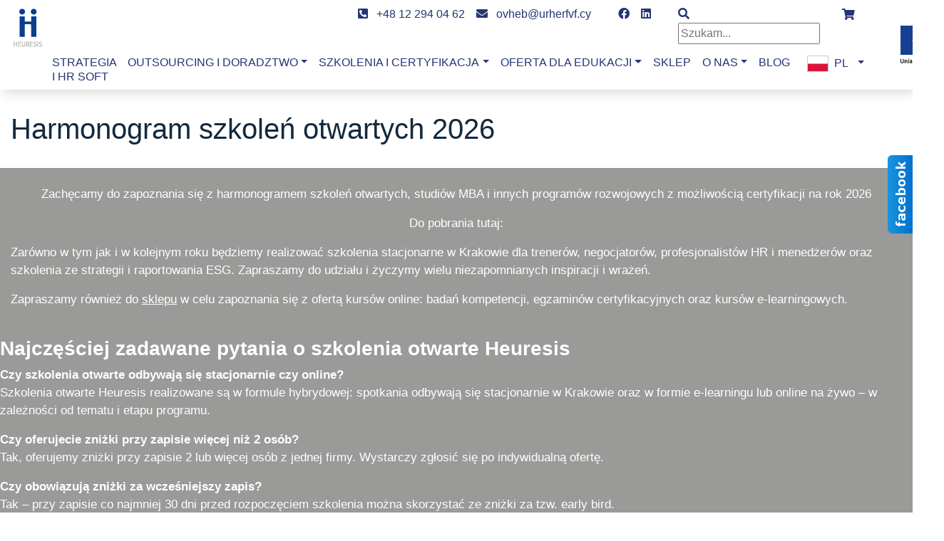

--- FILE ---
content_type: text/html; charset=utf-8
request_url: https://www.heuresis.pl/pl/harmonogram-szkolen-otwartych/?city=Gda%EF%BF%BD%EF%BF%BDsk
body_size: 50
content:
<meta http-equiv="refresh" content="0; URL='/pl/szkolenia-i-certyfikacja/szkolenia-otwarte-z-zarzadzania-i-hr/harmonogram-szkolen-otwartych-2026/'" />

--- FILE ---
content_type: text/html; charset=utf-8
request_url: https://www.heuresis.pl/pl/szkolenia-i-certyfikacja/szkolenia-otwarte-z-zarzadzania-i-hr/harmonogram-szkolen-otwartych-2026/
body_size: 113080
content:
<!DOCTYPE html><html class="accessibility-font-size accessibility-font-size-normal" lang="pl"><head><meta charSet="utf-8"/><meta http-equiv="x-ua-compatible" content="ie=edge"/><meta name="viewport" content="width=device-width, initial-scale=1, shrink-to-fit=no"/><style data-href="/styles.1f784ca48f97dd3878e8.css" id="gatsby-global-css">@font-face{font-family:heuresis;src:url([data-uri]);src:url([data-uri]?#iefix) format("embedded-opentype"),url([data-uri]) format("woff"),url([data-uri]) format("truetype"),url([data-uri]) format("svg");font-weight:400;font-style:normal}[data-icon]:before{content:attr(data-icon)}[class*=" heuresis-"]:before,[class^=heuresis-]:before,[data-icon]:before{font-family:heuresis!important;font-style:normal!important;font-weight:400!important;font-variant:normal!important;text-transform:none!important;speak:none;line-height:1;-webkit-font-smoothing:antialiased;-moz-osx-font-smoothing:grayscale}.heuresis-icon-circle:before{content:"a"}.heuresis-icon-diamond:before{content:"b"}.heuresis-icon-lighthouse:before{content:"c"}.heuresis-icon-triangles:before{content:"d"}.heuresis-icon-orange:before{content:"";display:inline-block;width:2.5rem;height:2.5rem;background-image:url([data-uri]);background-size:contain}.owl-carousel,.owl-carousel .owl-item{-webkit-tap-highlight-color:transparent;position:relative}.owl-carousel{display:none;width:100%;z-index:1}.owl-carousel .owl-stage{position:relative;touch-action:manipulation;-moz-backface-visibility:hidden}.owl-carousel .owl-stage:after{content:".";display:block;clear:both;visibility:hidden;line-height:0;height:0}.owl-carousel .owl-stage-outer{position:relative;overflow:hidden;-webkit-transform:translateZ(0)}.owl-carousel .owl-item,.owl-carousel .owl-wrapper{-webkit-backface-visibility:hidden;-moz-backface-visibility:hidden;-ms-backface-visibility:hidden;-webkit-transform:translateZ(0);-moz-transform:translateZ(0);-ms-transform:translateZ(0)}.owl-carousel .owl-item{min-height:1px;float:left;-webkit-backface-visibility:hidden;-webkit-touch-callout:none}.owl-carousel .owl-item img{display:block;width:100%}.owl-carousel .owl-dots.disabled,.owl-carousel .owl-nav.disabled{display:none}.no-js .owl-carousel,.owl-carousel.owl-loaded{display:block}.owl-carousel .owl-dot,.owl-carousel .owl-nav .owl-next,.owl-carousel .owl-nav .owl-prev{cursor:pointer;-webkit-user-select:none;-ms-user-select:none;user-select:none}.owl-carousel .owl-nav button.owl-next,.owl-carousel .owl-nav button.owl-prev,.owl-carousel button.owl-dot{background:0 0;color:inherit;border:none;padding:0!important;font:inherit}.owl-carousel.owl-loading{opacity:0;display:block}.owl-carousel.owl-hidden{opacity:0}.owl-carousel.owl-refresh .owl-item{visibility:hidden}.owl-carousel.owl-drag .owl-item{touch-action:pan-y;-webkit-user-select:none;-ms-user-select:none;user-select:none}.owl-carousel.owl-grab{cursor:move;cursor:grab}.owl-carousel.owl-rtl{direction:rtl}.owl-carousel.owl-rtl .owl-item{float:right}.owl-carousel .animated{animation-duration:1s;animation-fill-mode:both}.owl-carousel .owl-animated-in{z-index:0}.owl-carousel .owl-animated-out{z-index:1}.owl-carousel .fadeOut{animation-name:fadeOut}@keyframes fadeOut{0%{opacity:1}to{opacity:0}}.owl-height{transition:height .5s ease-in-out}.owl-carousel .owl-item .owl-lazy{opacity:0;transition:opacity .4s ease}.owl-carousel .owl-item .owl-lazy:not([src]),.owl-carousel .owl-item .owl-lazy[src^=""]{max-height:0}.owl-carousel .owl-item img.owl-lazy{transform-style:preserve-3d}.owl-carousel .owl-video-wrapper{position:relative;height:100%;background:#000}.owl-carousel .owl-video-play-icon{position:absolute;height:80px;width:80px;left:50%;top:50%;margin-left:-40px;margin-top:-40px;background:url([data-uri]) no-repeat;cursor:pointer;z-index:1;-webkit-backface-visibility:hidden;transition:transform .1s ease}.owl-carousel .owl-video-play-icon:hover{transform:scale(1.3)}.owl-carousel .owl-video-playing .owl-video-play-icon,.owl-carousel .owl-video-playing .owl-video-tn{display:none}.owl-carousel .owl-video-tn{opacity:0;height:100%;background-position:50%;background-repeat:no-repeat;background-size:contain;transition:opacity .4s ease}.owl-carousel .owl-video-frame{position:relative;z-index:1;height:100%;width:100%}.owl-theme .owl-nav{margin-top:10px;text-align:center;-webkit-tap-highlight-color:transparent}.owl-theme .owl-nav [class*=owl-]{color:#fff;font-size:14px;margin:5px;padding:4px 7px;background:#d6d6d6;display:inline-block;cursor:pointer;border-radius:3px}.owl-theme .owl-nav [class*=owl-]:hover{background:#869791;color:#fff;text-decoration:none}.owl-theme .owl-nav .disabled{opacity:.5;cursor:default}.owl-theme .owl-nav.disabled+.owl-dots{margin-top:10px}.owl-theme .owl-dots{text-align:center;-webkit-tap-highlight-color:transparent}.owl-theme .owl-dots .owl-dot{display:inline-block;zoom:1;*display:inline}.owl-theme .owl-dots .owl-dot span{width:10px;height:10px;margin:5px 7px;background:#d6d6d6;display:block;-webkit-backface-visibility:visible;transition:opacity .2s ease;border-radius:30px}.owl-theme .owl-dots .owl-dot.active span,.owl-theme .owl-dots .owl-dot:hover span{background:#869791}.mfp-bg{z-index:1042;overflow:hidden;background:#0b0b0b;opacity:.8}.mfp-bg,.mfp-wrap{top:0;left:0;width:100%;height:100%;position:fixed}.mfp-wrap{z-index:1043;outline:none!important;-webkit-backface-visibility:hidden}.mfp-container{text-align:center;position:absolute;width:100%;height:100%;left:0;top:0;padding:0 8px;box-sizing:border-box}.mfp-container:before{content:"";display:inline-block;height:100%;vertical-align:middle}.mfp-align-top .mfp-container:before{display:none}.mfp-content{position:relative;display:inline-block;vertical-align:middle;margin:0 auto;text-align:left;z-index:1045}.mfp-ajax-holder .mfp-content,.mfp-inline-holder .mfp-content{width:100%;cursor:auto}.mfp-ajax-cur{cursor:progress}.mfp-zoom-out-cur,.mfp-zoom-out-cur .mfp-image-holder .mfp-close{cursor:zoom-out}.mfp-zoom{cursor:pointer;cursor:zoom-in}.mfp-auto-cursor .mfp-content{cursor:auto}.mfp-arrow,.mfp-close,.mfp-counter,.mfp-preloader{-webkit-user-select:none;-ms-user-select:none;user-select:none}.mfp-loading.mfp-figure{display:none}.mfp-hide{display:none!important}.mfp-preloader{color:#ccc;position:absolute;top:50%;width:auto;text-align:center;margin-top:-.8em;left:8px;right:8px;z-index:1044}.mfp-preloader a{color:#ccc}.mfp-preloader a:hover{color:#fff}.mfp-s-error .mfp-content,.mfp-s-ready .mfp-preloader{display:none}button.mfp-arrow,button.mfp-close{overflow:visible;cursor:pointer;background:transparent;border:0;-webkit-appearance:none;display:block;outline:none;padding:0;z-index:1046;box-shadow:none;touch-action:manipulation}button::-moz-focus-inner{padding:0;border:0}.mfp-close{width:44px;height:44px;line-height:44px;position:absolute;right:0;top:0;text-decoration:none;text-align:center;opacity:.65;padding:0 0 18px 10px;color:#fff;font-style:normal;font-size:28px;font-family:Arial,Baskerville,monospace}.mfp-close:focus,.mfp-close:hover{opacity:1}.mfp-close:active{top:1px}.mfp-close-btn-in .mfp-close{color:#333}.mfp-iframe-holder .mfp-close,.mfp-image-holder .mfp-close{color:#fff;right:-6px;text-align:right;padding-right:6px;width:100%}.mfp-counter{position:absolute;top:0;right:0;color:#ccc;font-size:12px;line-height:18px;white-space:nowrap}.mfp-arrow{position:absolute;opacity:.65;top:50%;margin:-55px 0 0;padding:0;width:90px;height:110px;-webkit-tap-highlight-color:rgba(0,0,0,0)}.mfp-arrow:active{margin-top:-54px}.mfp-arrow:focus,.mfp-arrow:hover{opacity:1}.mfp-arrow:after,.mfp-arrow:before{content:"";display:block;width:0;height:0;position:absolute;left:0;top:0;margin-top:35px;margin-left:35px;border:inset transparent}.mfp-arrow:after{border-top-width:13px;border-bottom-width:13px;top:8px}.mfp-arrow:before{border-top-width:21px;border-bottom-width:21px;opacity:.7}.mfp-arrow-left{left:0}.mfp-arrow-left:after{border-right:17px solid #fff;margin-left:31px}.mfp-arrow-left:before{margin-left:25px;border-right:27px solid #3f3f3f}.mfp-arrow-right{right:0}.mfp-arrow-right:after{border-left:17px solid #fff;margin-left:39px}.mfp-arrow-right:before{border-left:27px solid #3f3f3f}.mfp-iframe-holder{padding-top:40px;padding-bottom:40px}.mfp-iframe-holder .mfp-content{line-height:0;width:100%;max-width:900px}.mfp-iframe-holder .mfp-close{top:-40px}.mfp-iframe-scaler{width:100%;height:0;overflow:hidden;padding-top:56.25%}.mfp-iframe-scaler iframe{position:absolute;display:block;top:0;left:0;width:100%;height:100%;box-shadow:0 0 8px rgba(0,0,0,.6);background:#000}img.mfp-img{width:auto;max-width:100%;height:auto;display:block;box-sizing:border-box;padding:40px 0;margin:0 auto}.mfp-figure,img.mfp-img{line-height:0}.mfp-figure:after{content:"";position:absolute;left:0;top:40px;bottom:40px;display:block;right:0;width:auto;height:auto;z-index:-1;box-shadow:0 0 8px rgba(0,0,0,.6);background:#444}.mfp-figure small{color:#bdbdbd;display:block;font-size:12px;line-height:14px}.mfp-figure figure{margin:0}.mfp-bottom-bar{margin-top:-36px;position:absolute;top:100%;left:0;width:100%;cursor:auto}.mfp-title{text-align:left;line-height:18px;color:#f3f3f3;word-wrap:break-word;padding-right:36px}.mfp-image-holder .mfp-content{max-width:100%}.mfp-gallery .mfp-image-holder .mfp-figure{cursor:pointer}@media screen and (max-height:300px),screen and (max-width:800px) and (orientation:landscape){.mfp-img-mobile .mfp-image-holder{padding-left:0;padding-right:0}.mfp-img-mobile img.mfp-img{padding:0}.mfp-img-mobile .mfp-figure:after{top:0;bottom:0}.mfp-img-mobile .mfp-figure small{display:inline;margin-left:5px}.mfp-img-mobile .mfp-bottom-bar{background:rgba(0,0,0,.6);bottom:0;margin:0;top:auto;padding:3px 5px;position:fixed;box-sizing:border-box}.mfp-img-mobile .mfp-bottom-bar:empty{padding:0}.mfp-img-mobile .mfp-counter{right:5px;top:3px}.mfp-img-mobile .mfp-close{top:0;right:0;width:35px;height:35px;line-height:35px;background:rgba(0,0,0,.6);position:fixed;text-align:center;padding:0}}@media (max-width:900px){.mfp-arrow{transform:scale(.75)}.mfp-arrow-left{transform-origin:0}.mfp-arrow-right{transform-origin:100%}.mfp-container{padding-left:6px;padding-right:6px}}

/*!
 * Bootstrap v4.6.2 (https://getbootstrap.com/)
 * Copyright 2011-2022 The Bootstrap Authors
 * Copyright 2011-2022 Twitter, Inc.
 * Licensed under MIT (https://github.com/twbs/bootstrap/blob/main/LICENSE)
 */:root{--blue:#007bff;--indigo:#6610f2;--purple:#6f42c1;--pink:#e83e8c;--red:#dc3545;--orange:#fd7e14;--yellow:#ffc107;--green:#28a745;--teal:#20c997;--cyan:#17a2b8;--white:#fff;--gray:#6c757d;--gray-dark:#343a40;--primary:#243674;--secondary:#555;--success:#28a745;--info:#17a2b8;--warning:#ffc107;--danger:#dc3545;--light:#f8f9fa;--dark:#343a40;--breakpoint-xs:0;--breakpoint-sm:576px;--breakpoint-md:768px;--breakpoint-lg:992px;--breakpoint-xl:1200px;--font-family-sans-serif:-apple-system,BlinkMacSystemFont,"Segoe UI",Roboto,"Helvetica Neue",Arial,"Noto Sans","Liberation Sans",sans-serif,"Apple Color Emoji","Segoe UI Emoji","Segoe UI Symbol","Noto Color Emoji";--font-family-monospace:SFMono-Regular,Menlo,Monaco,Consolas,"Liberation Mono","Courier New",monospace}*,:after,:before{box-sizing:border-box}html{font-family:sans-serif;line-height:1.15;-webkit-text-size-adjust:100%;-webkit-tap-highlight-color:rgba(0,0,0,0)}article,aside,figcaption,figure,footer,header,hgroup,main,nav,section{display:block}body{margin:0;font-family:-apple-system,BlinkMacSystemFont,Segoe UI,Roboto,Helvetica Neue,Arial,Noto Sans,Liberation Sans,sans-serif,Apple Color Emoji,Segoe UI Emoji,Segoe UI Symbol,Noto Color Emoji;font-size:1rem;font-weight:400;line-height:1.5;color:#212529;text-align:left;background-color:#fff}[tabindex="-1"]:focus:not(:focus-visible){outline:0!important}hr{box-sizing:content-box;height:0;overflow:visible}h1,h2,h3,h4,h5,h6{margin-top:0;margin-bottom:.5rem}p{margin-top:0;margin-bottom:1rem}abbr[data-original-title],abbr[title]{text-decoration:underline;-webkit-text-decoration:underline dotted;text-decoration:underline dotted;cursor:help;border-bottom:0;-webkit-text-decoration-skip-ink:none;text-decoration-skip-ink:none}address{font-style:normal;line-height:inherit}address,dl,ol,ul{margin-bottom:1rem}dl,ol,ul{margin-top:0}ol ol,ol ul,ul ol,ul ul{margin-bottom:0}dt{font-weight:700}dd{margin-bottom:.5rem;margin-left:0}blockquote{margin:0 0 1rem}b,strong{font-weight:bolder}small{font-size:80%}sub,sup{position:relative;font-size:75%;line-height:0;vertical-align:baseline}sub{bottom:-.25em}sup{top:-.5em}a{color:#243674;text-decoration:none;background-color:transparent}a:hover{color:#121b3a;text-decoration:underline}a:not([href]):not([class]),a:not([href]):not([class]):hover{color:inherit;text-decoration:none}code,kbd,pre,samp{font-family:SFMono-Regular,Menlo,Monaco,Consolas,Liberation Mono,Courier New,monospace;font-size:1em}pre{margin-top:0;margin-bottom:1rem;overflow:auto;-ms-overflow-style:scrollbar}figure{margin:0 0 1rem}img{border-style:none}img,svg{vertical-align:middle}svg{overflow:hidden}table{border-collapse:collapse}caption{padding-top:.75rem;padding-bottom:.75rem;color:#6c757d;text-align:left;caption-side:bottom}th{text-align:inherit;text-align:-webkit-match-parent}label{display:inline-block;margin-bottom:.5rem}button{border-radius:0}button:focus:not(:focus-visible){outline:0}button,input,optgroup,select,textarea{margin:0;font-family:inherit;font-size:inherit;line-height:inherit}button,input{overflow:visible}button,select{text-transform:none}[role=button]{cursor:pointer}select{word-wrap:normal}[type=button],[type=reset],[type=submit],button{-webkit-appearance:button}[type=button]:not(:disabled),[type=reset]:not(:disabled),[type=submit]:not(:disabled),button:not(:disabled){cursor:pointer}[type=button]::-moz-focus-inner,[type=reset]::-moz-focus-inner,[type=submit]::-moz-focus-inner,button::-moz-focus-inner{padding:0;border-style:none}input[type=checkbox],input[type=radio]{box-sizing:border-box;padding:0}textarea{overflow:auto;resize:vertical}fieldset{min-width:0;padding:0;margin:0;border:0}legend{display:block;width:100%;max-width:100%;padding:0;margin-bottom:.5rem;font-size:1.5rem;line-height:inherit;color:inherit;white-space:normal}progress{vertical-align:baseline}[type=number]::-webkit-inner-spin-button,[type=number]::-webkit-outer-spin-button{height:auto}[type=search]{outline-offset:-2px;-webkit-appearance:none}[type=search]::-webkit-search-decoration{-webkit-appearance:none}::-webkit-file-upload-button{font:inherit;-webkit-appearance:button}output{display:inline-block}summary{display:list-item;cursor:pointer}template{display:none}[hidden]{display:none!important}.h1,.h2,.h3,.h4,.h5,.h6,h1,h2,h3,h4,h5,h6{margin-bottom:.5rem;font-weight:500;line-height:1.2}.h1,h1{font-size:2.5rem}.h2,h2{font-size:2rem}.h3,h3{font-size:1.75rem}.h4,h4{font-size:1.5rem}.h5,h5{font-size:1.25rem}.h6,h6{font-size:1rem}.lead{font-size:1.25rem;font-weight:300}.display-1{font-size:6rem}.display-1,.display-2{font-weight:300;line-height:1.2}.display-2{font-size:5.5rem}.display-3{font-size:4.5rem}.display-3,.display-4{font-weight:300;line-height:1.2}.display-4{font-size:3.5rem}hr{margin-top:1rem;margin-bottom:1rem;border:0;border-top:1px solid rgba(0,0,0,.1)}.small,small{font-size:.875em;font-weight:400}.mark,mark{padding:.2em;background-color:#fcf8e3}.list-inline,.list-unstyled,footer.footer ul{padding-left:0;list-style:none}.list-inline-item{display:inline-block}.list-inline-item:not(:last-child){margin-right:.5rem}.initialism{font-size:90%;text-transform:uppercase}.blockquote{margin-bottom:1rem;font-size:1.25rem}.blockquote-footer{display:block;font-size:.875em;color:#6c757d}.blockquote-footer:before{content:"\2014\A0"}.img-fluid,.img-thumbnail,footer.footer img.logo,header.header nav.navbar .navbar-brand img.logo{max-width:100%;height:auto}.img-thumbnail{padding:.25rem;background-color:#fff;border:1px solid #dee2e6;border-radius:.25rem}.figure{display:inline-block}.figure-img{margin-bottom:.5rem;line-height:1}.figure-caption{font-size:90%;color:#6c757d}code{font-size:87.5%;color:#e83e8c;word-wrap:break-word}a>code{color:inherit}kbd{padding:.2rem .4rem;font-size:87.5%;color:#fff;background-color:#212529;border-radius:.2rem}kbd kbd{padding:0;font-size:100%;font-weight:700}pre{display:block;font-size:87.5%;color:#212529}pre code{font-size:inherit;color:inherit;word-break:normal}.pre-scrollable{max-height:340px;overflow-y:scroll}.container,.container-fluid,.container-lg,.container-md,.container-sm,.container-xl{width:100%;padding-right:15px;padding-left:15px;margin-right:auto;margin-left:auto}@media (min-width:576px){.container,.container-sm{max-width:540px}}@media (min-width:768px){.container,.container-md,.container-sm{max-width:720px}}@media (min-width:992px){.container,.container-lg,.container-md,.container-sm{max-width:960px}}@media (min-width:1200px){.container,.container-lg,.container-md,.container-sm,.container-xl{max-width:1480px}}.row,.wp-block-columns{display:flex;flex-wrap:wrap;margin-right:-15px;margin-left:-15px}.card.card-ecommerce .card-body .card-footer .row,.card.card-ecommerce .card-body .card-footer .wp-block-columns,.no-gutters,.wp-block-columns.box-image{margin-right:0;margin-left:0}.card.card-ecommerce .card-body .card-footer .row>.col,.card.card-ecommerce .card-body .card-footer .row>[class*=col-],.card.card-ecommerce .card-body .card-footer .wp-block-columns>.col,.card.card-ecommerce .card-body .card-footer .wp-block-columns>[class*=col-],.no-gutters>.col,.no-gutters>[class*=col-],.wp-block-columns.box-image>.col,.wp-block-columns.box-image>[class*=col-]{padding-right:0;padding-left:0}.col,.col-1,.col-2,.col-3,.col-4,.col-5,.col-6,.col-7,.col-8,.col-9,.col-10,.col-11,.col-12,.col-auto,.col-lg,.col-lg-1,.col-lg-2,.col-lg-3,.col-lg-4,.col-lg-5,.col-lg-6,.col-lg-7,.col-lg-8,.col-lg-9,.col-lg-10,.col-lg-11,.col-lg-12,.col-lg-auto,.col-md,.col-md-1,.col-md-2,.col-md-3,.col-md-4,.col-md-5,.col-md-6,.col-md-7,.col-md-8,.col-md-9,.col-md-10,.col-md-11,.col-md-12,.col-md-auto,.col-sm,.col-sm-1,.col-sm-2,.col-sm-3,.col-sm-4,.col-sm-5,.col-sm-6,.col-sm-7,.col-sm-8,.col-sm-9,.col-sm-10,.col-sm-11,.col-sm-12,.col-sm-auto,.col-xl,.col-xl-1,.col-xl-2,.col-xl-3,.col-xl-4,.col-xl-5,.col-xl-6,.col-xl-7,.col-xl-8,.col-xl-9,.col-xl-10,.col-xl-11,.col-xl-12,.col-xl-auto,div#sliding-popup-cookies.sliding-popup-bottom .eu-cookie-compliance-banner .eu-cookie-compliance-content #popup-buttons,div#sliding-popup-cookies.sliding-popup-bottom .eu-cookie-compliance-banner .eu-cookie-compliance-content #popup-text,footer.footer section.blog .row>*,footer.footer section.blog .wp-block-columns>*{position:relative;width:100%;padding-right:15px;padding-left:15px}.col{flex-basis:0;flex-grow:1;max-width:100%}.row-cols-1>*{flex:0 0 100%;max-width:100%}.row-cols-2>*{flex:0 0 50%;max-width:50%}.row-cols-3>*{flex:0 0 33.33333%;max-width:33.33333%}.row-cols-4>*{flex:0 0 25%;max-width:25%}.row-cols-5>*{flex:0 0 20%;max-width:20%}.row-cols-6>*{flex:0 0 16.66667%;max-width:16.66667%}.col-auto{flex:0 0 auto;width:auto;max-width:100%}.col-1{flex:0 0 8.33333%;max-width:8.33333%}.col-2{flex:0 0 16.66667%;max-width:16.66667%}.col-3{flex:0 0 25%;max-width:25%}.col-4{flex:0 0 33.33333%;max-width:33.33333%}.col-5{flex:0 0 41.66667%;max-width:41.66667%}.col-6{flex:0 0 50%;max-width:50%}.col-7{flex:0 0 58.33333%;max-width:58.33333%}.col-8{flex:0 0 66.66667%;max-width:66.66667%}.col-9{flex:0 0 75%;max-width:75%}.col-10{flex:0 0 83.33333%;max-width:83.33333%}.col-11{flex:0 0 91.66667%;max-width:91.66667%}.col-12,footer.footer section.blog .row>*,footer.footer section.blog .wp-block-columns>*{flex:0 0 100%;max-width:100%}.order-first{order:-1}.order-last{order:13}.order-0{order:0}.order-1{order:1}.order-2{order:2}.order-3{order:3}.order-4{order:4}.order-5{order:5}.order-6{order:6}.order-7{order:7}.order-8{order:8}.order-9{order:9}.order-10{order:10}.order-11{order:11}.order-12{order:12}.offset-1{margin-left:8.33333%}.offset-2{margin-left:16.66667%}.offset-3{margin-left:25%}.offset-4{margin-left:33.33333%}.offset-5{margin-left:41.66667%}.offset-6{margin-left:50%}.offset-7{margin-left:58.33333%}.offset-8{margin-left:66.66667%}.offset-9{margin-left:75%}.offset-10{margin-left:83.33333%}.offset-11{margin-left:91.66667%}@media (min-width:576px){.col-sm{flex-basis:0;flex-grow:1;max-width:100%}.row-cols-sm-1>*{flex:0 0 100%;max-width:100%}.row-cols-sm-2>*{flex:0 0 50%;max-width:50%}.row-cols-sm-3>*{flex:0 0 33.33333%;max-width:33.33333%}.row-cols-sm-4>*{flex:0 0 25%;max-width:25%}.row-cols-sm-5>*{flex:0 0 20%;max-width:20%}.row-cols-sm-6>*{flex:0 0 16.66667%;max-width:16.66667%}.col-sm-auto{flex:0 0 auto;width:auto;max-width:100%}.col-sm-1{flex:0 0 8.33333%;max-width:8.33333%}.col-sm-2{flex:0 0 16.66667%;max-width:16.66667%}.col-sm-3{flex:0 0 25%;max-width:25%}.col-sm-4{flex:0 0 33.33333%;max-width:33.33333%}.col-sm-5{flex:0 0 41.66667%;max-width:41.66667%}.col-sm-6{flex:0 0 50%;max-width:50%}.col-sm-7{flex:0 0 58.33333%;max-width:58.33333%}.col-sm-8{flex:0 0 66.66667%;max-width:66.66667%}.col-sm-9{flex:0 0 75%;max-width:75%}.col-sm-10{flex:0 0 83.33333%;max-width:83.33333%}.col-sm-11{flex:0 0 91.66667%;max-width:91.66667%}.col-sm-12{flex:0 0 100%;max-width:100%}.order-sm-first{order:-1}.order-sm-last{order:13}.order-sm-0{order:0}.order-sm-1{order:1}.order-sm-2{order:2}.order-sm-3{order:3}.order-sm-4{order:4}.order-sm-5{order:5}.order-sm-6{order:6}.order-sm-7{order:7}.order-sm-8{order:8}.order-sm-9{order:9}.order-sm-10{order:10}.order-sm-11{order:11}.order-sm-12{order:12}.offset-sm-0{margin-left:0}.offset-sm-1{margin-left:8.33333%}.offset-sm-2{margin-left:16.66667%}.offset-sm-3{margin-left:25%}.offset-sm-4{margin-left:33.33333%}.offset-sm-5{margin-left:41.66667%}.offset-sm-6{margin-left:50%}.offset-sm-7{margin-left:58.33333%}.offset-sm-8{margin-left:66.66667%}.offset-sm-9{margin-left:75%}.offset-sm-10{margin-left:83.33333%}.offset-sm-11{margin-left:91.66667%}}@media (min-width:768px){.col-md{flex-basis:0;flex-grow:1;max-width:100%}.row-cols-md-1>*{flex:0 0 100%;max-width:100%}.row-cols-md-2>*{flex:0 0 50%;max-width:50%}.row-cols-md-3>*{flex:0 0 33.33333%;max-width:33.33333%}.row-cols-md-4>*{flex:0 0 25%;max-width:25%}.row-cols-md-5>*{flex:0 0 20%;max-width:20%}.row-cols-md-6>*{flex:0 0 16.66667%;max-width:16.66667%}.col-md-auto{flex:0 0 auto;width:auto;max-width:100%}.col-md-1{flex:0 0 8.33333%;max-width:8.33333%}.col-md-2{flex:0 0 16.66667%;max-width:16.66667%}.col-md-3{flex:0 0 25%;max-width:25%}.col-md-4{flex:0 0 33.33333%;max-width:33.33333%}.col-md-5{flex:0 0 41.66667%;max-width:41.66667%}.col-md-6{flex:0 0 50%;max-width:50%}.col-md-7{flex:0 0 58.33333%;max-width:58.33333%}.col-md-8{flex:0 0 66.66667%;max-width:66.66667%}.col-md-9{flex:0 0 75%;max-width:75%}.col-md-10{flex:0 0 83.33333%;max-width:83.33333%}.col-md-11{flex:0 0 91.66667%;max-width:91.66667%}.col-md-12,div#sliding-popup-cookies.sliding-popup-bottom .eu-cookie-compliance-banner .eu-cookie-compliance-content #popup-buttons,div#sliding-popup-cookies.sliding-popup-bottom .eu-cookie-compliance-banner .eu-cookie-compliance-content #popup-text{flex:0 0 100%;max-width:100%}.order-md-first{order:-1}.order-md-last{order:13}.order-md-0{order:0}.order-md-1{order:1}.order-md-2{order:2}.order-md-3{order:3}.order-md-4{order:4}.order-md-5{order:5}.order-md-6{order:6}.order-md-7{order:7}.order-md-8{order:8}.order-md-9{order:9}.order-md-10{order:10}.order-md-11{order:11}.order-md-12{order:12}.offset-md-0{margin-left:0}.offset-md-1{margin-left:8.33333%}.offset-md-2{margin-left:16.66667%}.offset-md-3{margin-left:25%}.offset-md-4{margin-left:33.33333%}.offset-md-5{margin-left:41.66667%}.offset-md-6{margin-left:50%}.offset-md-7{margin-left:58.33333%}.offset-md-8{margin-left:66.66667%}.offset-md-9{margin-left:75%}.offset-md-10{margin-left:83.33333%}.offset-md-11{margin-left:91.66667%}}@media (min-width:992px){.col-lg{flex-basis:0;flex-grow:1;max-width:100%}.row-cols-lg-1>*{flex:0 0 100%;max-width:100%}.row-cols-lg-2>*{flex:0 0 50%;max-width:50%}.row-cols-lg-3>*{flex:0 0 33.33333%;max-width:33.33333%}.row-cols-lg-4>*{flex:0 0 25%;max-width:25%}.row-cols-lg-5>*{flex:0 0 20%;max-width:20%}.row-cols-lg-6>*{flex:0 0 16.66667%;max-width:16.66667%}.col-lg-auto{flex:0 0 auto;width:auto;max-width:100%}.col-lg-1{flex:0 0 8.33333%;max-width:8.33333%}.col-lg-2,div#sliding-popup-cookies.sliding-popup-bottom .eu-cookie-compliance-banner .eu-cookie-compliance-content #popup-buttons{flex:0 0 16.66667%;max-width:16.66667%}.col-lg-3{flex:0 0 25%;max-width:25%}.col-lg-4{flex:0 0 33.33333%;max-width:33.33333%}.col-lg-5{flex:0 0 41.66667%;max-width:41.66667%}.col-lg-6{flex:0 0 50%;max-width:50%}.col-lg-7{flex:0 0 58.33333%;max-width:58.33333%}.col-lg-8{flex:0 0 66.66667%;max-width:66.66667%}.col-lg-9{flex:0 0 75%;max-width:75%}.col-lg-10,div#sliding-popup-cookies.sliding-popup-bottom .eu-cookie-compliance-banner .eu-cookie-compliance-content #popup-text{flex:0 0 83.33333%;max-width:83.33333%}.col-lg-11{flex:0 0 91.66667%;max-width:91.66667%}.col-lg-12{flex:0 0 100%;max-width:100%}.order-lg-first{order:-1}.order-lg-last{order:13}.order-lg-0{order:0}.order-lg-1{order:1}.order-lg-2{order:2}.order-lg-3{order:3}.order-lg-4{order:4}.order-lg-5{order:5}.order-lg-6{order:6}.order-lg-7{order:7}.order-lg-8{order:8}.order-lg-9{order:9}.order-lg-10{order:10}.order-lg-11{order:11}.order-lg-12{order:12}.offset-lg-0{margin-left:0}.offset-lg-1{margin-left:8.33333%}.offset-lg-2{margin-left:16.66667%}.offset-lg-3{margin-left:25%}.offset-lg-4{margin-left:33.33333%}.offset-lg-5{margin-left:41.66667%}.offset-lg-6{margin-left:50%}.offset-lg-7{margin-left:58.33333%}.offset-lg-8{margin-left:66.66667%}.offset-lg-9{margin-left:75%}.offset-lg-10{margin-left:83.33333%}.offset-lg-11{margin-left:91.66667%}}@media (min-width:1200px){.col-xl{flex-basis:0;flex-grow:1;max-width:100%}.row-cols-xl-1>*{flex:0 0 100%;max-width:100%}.row-cols-xl-2>*{flex:0 0 50%;max-width:50%}.row-cols-xl-3>*{flex:0 0 33.33333%;max-width:33.33333%}.row-cols-xl-4>*{flex:0 0 25%;max-width:25%}.row-cols-xl-5>*{flex:0 0 20%;max-width:20%}.row-cols-xl-6>*{flex:0 0 16.66667%;max-width:16.66667%}.col-xl-auto{flex:0 0 auto;width:auto;max-width:100%}.col-xl-1{flex:0 0 8.33333%;max-width:8.33333%}.col-xl-2{flex:0 0 16.66667%;max-width:16.66667%}.col-xl-3{flex:0 0 25%;max-width:25%}.col-xl-4{flex:0 0 33.33333%;max-width:33.33333%}.col-xl-5{flex:0 0 41.66667%;max-width:41.66667%}.col-xl-6{flex:0 0 50%;max-width:50%}.col-xl-7{flex:0 0 58.33333%;max-width:58.33333%}.col-xl-8{flex:0 0 66.66667%;max-width:66.66667%}.col-xl-9{flex:0 0 75%;max-width:75%}.col-xl-10{flex:0 0 83.33333%;max-width:83.33333%}.col-xl-11{flex:0 0 91.66667%;max-width:91.66667%}.col-xl-12{flex:0 0 100%;max-width:100%}.order-xl-first{order:-1}.order-xl-last{order:13}.order-xl-0{order:0}.order-xl-1{order:1}.order-xl-2{order:2}.order-xl-3{order:3}.order-xl-4{order:4}.order-xl-5{order:5}.order-xl-6{order:6}.order-xl-7{order:7}.order-xl-8{order:8}.order-xl-9{order:9}.order-xl-10{order:10}.order-xl-11{order:11}.order-xl-12{order:12}.offset-xl-0{margin-left:0}.offset-xl-1{margin-left:8.33333%}.offset-xl-2{margin-left:16.66667%}.offset-xl-3{margin-left:25%}.offset-xl-4{margin-left:33.33333%}.offset-xl-5{margin-left:41.66667%}.offset-xl-6{margin-left:50%}.offset-xl-7{margin-left:58.33333%}.offset-xl-8{margin-left:66.66667%}.offset-xl-9{margin-left:75%}.offset-xl-10{margin-left:83.33333%}.offset-xl-11{margin-left:91.66667%}}.table{width:100%;margin-bottom:1rem;color:#212529}.table td,.table th{padding:.75rem;vertical-align:top;border-top:1px solid #dee2e6}.table thead th{vertical-align:bottom;border-bottom:2px solid #dee2e6}.table tbody+tbody{border-top:2px solid #dee2e6}.table-sm td,.table-sm th{padding:.3rem}.table-bordered,.table-bordered td,.table-bordered th{border:1px solid #dee2e6}.table-bordered thead td,.table-bordered thead th{border-bottom-width:2px}.table-borderless tbody+tbody,.table-borderless td,.table-borderless th,.table-borderless thead th{border:0}.table-striped tbody tr:nth-of-type(odd){background-color:rgba(0,0,0,.05)}.table-hover tbody tr:hover{color:#212529;background-color:rgba(0,0,0,.075)}.table-primary,.table-primary>td,.table-primary>th{background-color:#c2c7d8}.table-primary tbody+tbody,.table-primary td,.table-primary th,.table-primary thead th{border-color:#8d96b7}.table-hover .table-primary:hover,.table-hover .table-primary:hover>td,.table-hover .table-primary:hover>th{background-color:#b2b9ce}.table-secondary,.table-secondary>td,.table-secondary>th{background-color:#cfcfcf}.table-secondary tbody+tbody,.table-secondary td,.table-secondary th,.table-secondary thead th{border-color:#a7a7a7}.table-hover .table-secondary:hover,.table-hover .table-secondary:hover>td,.table-hover .table-secondary:hover>th{background-color:#c2c2c2}.table-success,.table-success>td,.table-success>th{background-color:#c3e6cb}.table-success tbody+tbody,.table-success td,.table-success th,.table-success thead th{border-color:#8fd19e}.table-hover .table-success:hover,.table-hover .table-success:hover>td,.table-hover .table-success:hover>th{background-color:#b1dfbb}.table-info,.table-info>td,.table-info>th{background-color:#bee5eb}.table-info tbody+tbody,.table-info td,.table-info th,.table-info thead th{border-color:#86cfda}.table-hover .table-info:hover,.table-hover .table-info:hover>td,.table-hover .table-info:hover>th{background-color:#abdde5}.table-warning,.table-warning>td,.table-warning>th{background-color:#ffeeba}.table-warning tbody+tbody,.table-warning td,.table-warning th,.table-warning thead th{border-color:#ffdf7e}.table-hover .table-warning:hover,.table-hover .table-warning:hover>td,.table-hover .table-warning:hover>th{background-color:#ffe8a1}.table-danger,.table-danger>td,.table-danger>th{background-color:#f5c6cb}.table-danger tbody+tbody,.table-danger td,.table-danger th,.table-danger thead th{border-color:#ed969e}.table-hover .table-danger:hover,.table-hover .table-danger:hover>td,.table-hover .table-danger:hover>th{background-color:#f1b0b7}.table-light,.table-light>td,.table-light>th{background-color:#fdfdfe}.table-light tbody+tbody,.table-light td,.table-light th,.table-light thead th{border-color:#fbfcfc}.table-hover .table-light:hover,.table-hover .table-light:hover>td,.table-hover .table-light:hover>th{background-color:#ececf6}.table-dark,.table-dark>td,.table-dark>th{background-color:#c6c8ca}.table-dark tbody+tbody,.table-dark td,.table-dark th,.table-dark thead th{border-color:#95999c}.table-hover .table-dark:hover,.table-hover .table-dark:hover>td,.table-hover .table-dark:hover>th{background-color:#b9bbbe}.table-active,.table-active>td,.table-active>th,.table-hover .table-active:hover,.table-hover .table-active:hover>td,.table-hover .table-active:hover>th{background-color:rgba(0,0,0,.075)}.table .thead-dark th{color:#fff;background-color:#343a40;border-color:#454d55}.table .thead-light th{color:#495057;background-color:#e9ecef;border-color:#dee2e6}.table-dark{color:#fff;background-color:#343a40}.table-dark td,.table-dark th,.table-dark thead th{border-color:#454d55}.table-dark.table-bordered{border:0}.table-dark.table-striped tbody tr:nth-of-type(odd){background-color:hsla(0,0%,100%,.05)}.table-dark.table-hover tbody tr:hover{color:#fff;background-color:hsla(0,0%,100%,.075)}@media (max-width:575.98px){.table-responsive-sm{display:block;width:100%;overflow-x:auto;-webkit-overflow-scrolling:touch}.table-responsive-sm>.table-bordered{border:0}}@media (max-width:767.98px){.table-responsive-md{display:block;width:100%;overflow-x:auto;-webkit-overflow-scrolling:touch}.table-responsive-md>.table-bordered{border:0}}@media (max-width:991.98px){.table-responsive-lg{display:block;width:100%;overflow-x:auto;-webkit-overflow-scrolling:touch}.table-responsive-lg>.table-bordered{border:0}}@media (max-width:1199.98px){.table-responsive-xl{display:block;width:100%;overflow-x:auto;-webkit-overflow-scrolling:touch}.table-responsive-xl>.table-bordered{border:0}}.table-responsive{display:block;width:100%;overflow-x:auto;-webkit-overflow-scrolling:touch}.table-responsive>.table-bordered{border:0}.form-control{display:block;width:100%;height:calc(1.5em + .75rem + 2px);padding:.375rem .75rem;font-size:1rem;font-weight:400;line-height:1.5;color:#495057;background-color:#fff;background-clip:padding-box;border:1px solid #ced4da;border-radius:.25rem;transition:border-color .15s ease-in-out,box-shadow .15s ease-in-out}@media (prefers-reduced-motion:reduce){.form-control{transition:none}}.form-control::-ms-expand{background-color:transparent;border:0}.form-control:focus{color:#495057;background-color:#fff;border-color:#4f6ac8;outline:0;box-shadow:0 0 0 .2rem rgba(36,54,116,.25)}.form-control:-ms-input-placeholder{color:#6c757d;opacity:1}.form-control::placeholder{color:#6c757d;opacity:1}.form-control:disabled,.form-control[readonly]{background-color:#e9ecef;opacity:1}input[type=date].form-control,input[type=datetime-local].form-control,input[type=month].form-control,input[type=time].form-control{-webkit-appearance:none;-moz-appearance:none;appearance:none}select.form-control:-moz-focusring{color:transparent;text-shadow:0 0 0 #495057}select.form-control:focus::-ms-value{color:#495057;background-color:#fff}.form-control-file,.form-control-range{display:block;width:100%}.col-form-label{padding-top:calc(.375rem + 1px);padding-bottom:calc(.375rem + 1px);margin-bottom:0;font-size:inherit;line-height:1.5}.col-form-label-lg{padding-top:calc(.5rem + 1px);padding-bottom:calc(.5rem + 1px);font-size:1.25rem;line-height:1.5}.col-form-label-sm{padding-top:calc(.25rem + 1px);padding-bottom:calc(.25rem + 1px);font-size:.875rem;line-height:1.5}.form-control-plaintext{display:block;width:100%;padding:.375rem 0;margin-bottom:0;font-size:1rem;line-height:1.5;color:#212529;background-color:transparent;border:solid transparent;border-width:1px 0}.form-control-plaintext.form-control-lg,.form-control-plaintext.form-control-sm{padding-right:0;padding-left:0}.form-control-sm{height:calc(1.5em + .5rem + 2px);padding:.25rem .5rem;font-size:.875rem;line-height:1.5;border-radius:.2rem}.form-control-lg{height:calc(1.5em + 1rem + 2px);padding:.5rem 1rem;font-size:1.25rem;line-height:1.5;border-radius:.3rem}select.form-control[multiple],select.form-control[size],textarea.form-control{height:auto}.form-group{margin-bottom:1rem}.form-text{display:block;margin-top:.25rem}.form-row{display:flex;flex-wrap:wrap;margin-right:-5px;margin-left:-5px}.form-row>.col,.form-row>[class*=col-]{padding-right:5px;padding-left:5px}.form-check{position:relative;display:block;padding-left:1.25rem}.form-check-input{position:absolute;margin-top:.3rem;margin-left:-1.25rem}.form-check-input:disabled~.form-check-label,.form-check-input[disabled]~.form-check-label{color:#6c757d}.form-check-label{margin-bottom:0}.form-check-inline{display:inline-flex;align-items:center;padding-left:0;margin-right:.75rem}.form-check-inline .form-check-input{position:static;margin-top:0;margin-right:.3125rem;margin-left:0}.valid-feedback{display:none;width:100%;margin-top:.25rem;font-size:.875em;color:#28a745}.valid-tooltip{position:absolute;top:100%;left:0;z-index:5;display:none;max-width:100%;padding:.25rem .5rem;margin-top:.1rem;font-size:.875rem;line-height:1.5;color:#fff;background-color:rgba(40,167,69,.9);border-radius:.25rem}.form-row>.col>.valid-tooltip,.form-row>[class*=col-]>.valid-tooltip{left:5px}.is-valid~.valid-feedback,.is-valid~.valid-tooltip,.was-validated :valid~.valid-feedback,.was-validated :valid~.valid-tooltip{display:block}.form-control.is-valid,.was-validated .form-control:valid{border-color:#28a745;padding-right:calc(1.5em + .75rem)!important;background-image:url("data:image/svg+xml;charset=utf-8,%3Csvg xmlns='http://www.w3.org/2000/svg' width='8' height='8' viewBox='0 0 8 8'%3E%3Cpath fill='%2328a745' d='M2.3 6.73L.6 4.53c-.4-1.04.46-1.4 1.1-.8l1.1 1.4 3.4-3.8c.6-.63 1.6-.27 1.2.7l-4 4.6c-.43.5-.8.4-1.1.1z'/%3E%3C/svg%3E");background-repeat:no-repeat;background-position:right calc(.375em + .1875rem) center;background-size:calc(.75em + .375rem) calc(.75em + .375rem)}.form-control.is-valid:focus,.was-validated .form-control:valid:focus{border-color:#28a745;box-shadow:0 0 0 .2rem rgba(40,167,69,.25)}.was-validated select.form-control:valid,select.form-control.is-valid{padding-right:3rem!important;background-position:right 1.5rem center}.was-validated textarea.form-control:valid,textarea.form-control.is-valid{padding-right:calc(1.5em + .75rem);background-position:top calc(.375em + .1875rem) right calc(.375em + .1875rem)}.custom-select.is-valid,.was-validated .custom-select:valid{border-color:#28a745;padding-right:calc(.75em + 2.3125rem)!important;background:url("data:image/svg+xml;charset=utf-8,%3Csvg xmlns='http://www.w3.org/2000/svg' width='4' height='5' viewBox='0 0 4 5'%3E%3Cpath fill='%23343a40' d='M2 0L0 2h4zm0 5L0 3h4z'/%3E%3C/svg%3E") right .75rem center/8px 10px no-repeat,#fff url("data:image/svg+xml;charset=utf-8,%3Csvg xmlns='http://www.w3.org/2000/svg' width='8' height='8' viewBox='0 0 8 8'%3E%3Cpath fill='%2328a745' d='M2.3 6.73L.6 4.53c-.4-1.04.46-1.4 1.1-.8l1.1 1.4 3.4-3.8c.6-.63 1.6-.27 1.2.7l-4 4.6c-.43.5-.8.4-1.1.1z'/%3E%3C/svg%3E") center right 1.75rem/calc(.75em + .375rem) calc(.75em + .375rem) no-repeat}.custom-select.is-valid:focus,.was-validated .custom-select:valid:focus{border-color:#28a745;box-shadow:0 0 0 .2rem rgba(40,167,69,.25)}.form-check-input.is-valid~.form-check-label,.was-validated .form-check-input:valid~.form-check-label{color:#28a745}.form-check-input.is-valid~.valid-feedback,.form-check-input.is-valid~.valid-tooltip,.was-validated .form-check-input:valid~.valid-feedback,.was-validated .form-check-input:valid~.valid-tooltip{display:block}.custom-control-input.is-valid~.custom-control-label,.was-validated .custom-control-input:valid~.custom-control-label{color:#28a745}.custom-control-input.is-valid~.custom-control-label:before,.was-validated .custom-control-input:valid~.custom-control-label:before{border-color:#28a745}.custom-control-input.is-valid:checked~.custom-control-label:before,.was-validated .custom-control-input:valid:checked~.custom-control-label:before{border-color:#34ce57;background-color:#34ce57}.custom-control-input.is-valid:focus~.custom-control-label:before,.was-validated .custom-control-input:valid:focus~.custom-control-label:before{box-shadow:0 0 0 .2rem rgba(40,167,69,.25)}.custom-control-input.is-valid:focus:not(:checked)~.custom-control-label:before,.custom-file-input.is-valid~.custom-file-label,.was-validated .custom-control-input:valid:focus:not(:checked)~.custom-control-label:before,.was-validated .custom-file-input:valid~.custom-file-label{border-color:#28a745}.custom-file-input.is-valid:focus~.custom-file-label,.was-validated .custom-file-input:valid:focus~.custom-file-label{border-color:#28a745;box-shadow:0 0 0 .2rem rgba(40,167,69,.25)}.invalid-feedback{display:none;width:100%;margin-top:.25rem;font-size:.875em;color:#dc3545}.invalid-tooltip{position:absolute;top:100%;left:0;z-index:5;display:none;max-width:100%;padding:.25rem .5rem;margin-top:.1rem;font-size:.875rem;line-height:1.5;color:#fff;background-color:rgba(220,53,69,.9);border-radius:.25rem}.form-row>.col>.invalid-tooltip,.form-row>[class*=col-]>.invalid-tooltip{left:5px}.is-invalid~.invalid-feedback,.is-invalid~.invalid-tooltip,.was-validated :invalid~.invalid-feedback,.was-validated :invalid~.invalid-tooltip{display:block}.form-control.is-invalid,.was-validated .form-control:invalid{border-color:#dc3545;padding-right:calc(1.5em + .75rem)!important;background-image:url("data:image/svg+xml;charset=utf-8,%3Csvg xmlns='http://www.w3.org/2000/svg' width='12' height='12' fill='none' stroke='%23dc3545' viewBox='0 0 12 12'%3E%3Ccircle cx='6' cy='6' r='4.5'/%3E%3Cpath stroke-linejoin='round' d='M5.8 3.6h.4L6 6.5z'/%3E%3Ccircle cx='6' cy='8.2' r='.6' fill='%23dc3545' stroke='none'/%3E%3C/svg%3E");background-repeat:no-repeat;background-position:right calc(.375em + .1875rem) center;background-size:calc(.75em + .375rem) calc(.75em + .375rem)}.form-control.is-invalid:focus,.was-validated .form-control:invalid:focus{border-color:#dc3545;box-shadow:0 0 0 .2rem rgba(220,53,69,.25)}.was-validated select.form-control:invalid,select.form-control.is-invalid{padding-right:3rem!important;background-position:right 1.5rem center}.was-validated textarea.form-control:invalid,textarea.form-control.is-invalid{padding-right:calc(1.5em + .75rem);background-position:top calc(.375em + .1875rem) right calc(.375em + .1875rem)}.custom-select.is-invalid,.was-validated .custom-select:invalid{border-color:#dc3545;padding-right:calc(.75em + 2.3125rem)!important;background:url("data:image/svg+xml;charset=utf-8,%3Csvg xmlns='http://www.w3.org/2000/svg' width='4' height='5' viewBox='0 0 4 5'%3E%3Cpath fill='%23343a40' d='M2 0L0 2h4zm0 5L0 3h4z'/%3E%3C/svg%3E") right .75rem center/8px 10px no-repeat,#fff url("data:image/svg+xml;charset=utf-8,%3Csvg xmlns='http://www.w3.org/2000/svg' width='12' height='12' fill='none' stroke='%23dc3545' viewBox='0 0 12 12'%3E%3Ccircle cx='6' cy='6' r='4.5'/%3E%3Cpath stroke-linejoin='round' d='M5.8 3.6h.4L6 6.5z'/%3E%3Ccircle cx='6' cy='8.2' r='.6' fill='%23dc3545' stroke='none'/%3E%3C/svg%3E") center right 1.75rem/calc(.75em + .375rem) calc(.75em + .375rem) no-repeat}.custom-select.is-invalid:focus,.was-validated .custom-select:invalid:focus{border-color:#dc3545;box-shadow:0 0 0 .2rem rgba(220,53,69,.25)}.form-check-input.is-invalid~.form-check-label,.was-validated .form-check-input:invalid~.form-check-label{color:#dc3545}.form-check-input.is-invalid~.invalid-feedback,.form-check-input.is-invalid~.invalid-tooltip,.was-validated .form-check-input:invalid~.invalid-feedback,.was-validated .form-check-input:invalid~.invalid-tooltip{display:block}.custom-control-input.is-invalid~.custom-control-label,.was-validated .custom-control-input:invalid~.custom-control-label{color:#dc3545}.custom-control-input.is-invalid~.custom-control-label:before,.was-validated .custom-control-input:invalid~.custom-control-label:before{border-color:#dc3545}.custom-control-input.is-invalid:checked~.custom-control-label:before,.was-validated .custom-control-input:invalid:checked~.custom-control-label:before{border-color:#e4606d;background-color:#e4606d}.custom-control-input.is-invalid:focus~.custom-control-label:before,.was-validated .custom-control-input:invalid:focus~.custom-control-label:before{box-shadow:0 0 0 .2rem rgba(220,53,69,.25)}.custom-control-input.is-invalid:focus:not(:checked)~.custom-control-label:before,.custom-file-input.is-invalid~.custom-file-label,.was-validated .custom-control-input:invalid:focus:not(:checked)~.custom-control-label:before,.was-validated .custom-file-input:invalid~.custom-file-label{border-color:#dc3545}.custom-file-input.is-invalid:focus~.custom-file-label,.was-validated .custom-file-input:invalid:focus~.custom-file-label{border-color:#dc3545;box-shadow:0 0 0 .2rem rgba(220,53,69,.25)}.form-inline{display:flex;flex-flow:row wrap;align-items:center}.form-inline .form-check{width:100%}@media (min-width:576px){.form-inline label{justify-content:center}.form-inline .form-group,.form-inline label{display:flex;align-items:center;margin-bottom:0}.form-inline .form-group{flex:0 0 auto;flex-flow:row wrap}.form-inline .form-control{display:inline-block;width:auto;vertical-align:middle}.form-inline .form-control-plaintext{display:inline-block}.form-inline .custom-select,.form-inline .input-group{width:auto}.form-inline .form-check{display:flex;align-items:center;justify-content:center;width:auto;padding-left:0}.form-inline .form-check-input{position:relative;flex-shrink:0;margin-top:0;margin-right:.25rem;margin-left:0}.form-inline .custom-control{align-items:center;justify-content:center}.form-inline .custom-control-label{margin-bottom:0}}.btn,.wp-block-gallery.owl-carousel.hero .blocks-gallery-image figure figcaption strong,.wp-block-gallery.owl-carousel.hero .blocks-gallery-item figure figcaption strong{display:inline-block;font-weight:400;color:#212529;text-align:center;vertical-align:middle;-webkit-user-select:none;-ms-user-select:none;user-select:none;background-color:transparent;border:1px solid transparent;padding:.375rem .75rem;font-size:1rem;line-height:1.5;border-radius:.25rem;transition:color .15s ease-in-out,background-color .15s ease-in-out,border-color .15s ease-in-out,box-shadow .15s ease-in-out}@media (prefers-reduced-motion:reduce){.btn,.wp-block-gallery.owl-carousel.hero .blocks-gallery-image figure figcaption strong,.wp-block-gallery.owl-carousel.hero .blocks-gallery-item figure figcaption strong{transition:none}}.btn:hover,.wp-block-gallery.owl-carousel.hero .blocks-gallery-image figure figcaption strong:hover,.wp-block-gallery.owl-carousel.hero .blocks-gallery-item figure figcaption strong:hover{color:#212529;text-decoration:none}.btn.focus,.btn:focus,.wp-block-gallery.owl-carousel.hero .blocks-gallery-image figure figcaption strong.focus,.wp-block-gallery.owl-carousel.hero .blocks-gallery-image figure figcaption strong:focus,.wp-block-gallery.owl-carousel.hero .blocks-gallery-item figure figcaption strong.focus,.wp-block-gallery.owl-carousel.hero .blocks-gallery-item figure figcaption strong:focus{outline:0;box-shadow:0 0 0 .2rem rgba(36,54,116,.25)}.btn.disabled,.btn:disabled,.wp-block-gallery.owl-carousel.hero .blocks-gallery-image figure figcaption strong.disabled,.wp-block-gallery.owl-carousel.hero .blocks-gallery-image figure figcaption strong:disabled,.wp-block-gallery.owl-carousel.hero .blocks-gallery-item figure figcaption strong.disabled,.wp-block-gallery.owl-carousel.hero .blocks-gallery-item figure figcaption strong:disabled{opacity:.65}.btn:not(:disabled):not(.disabled),.wp-block-gallery.owl-carousel.hero .blocks-gallery-image figure figcaption strong:not(:disabled):not(.disabled),.wp-block-gallery.owl-carousel.hero .blocks-gallery-item figure figcaption strong:not(:disabled):not(.disabled){cursor:pointer}a.btn.disabled,fieldset:disabled a.btn{pointer-events:none}.btn-primary{color:#fff;background-color:#243674;border-color:#243674}.btn-primary.focus,.btn-primary:focus,.btn-primary:hover{color:#fff;background-color:#1b2857;border-color:#18244d}.btn-primary.focus,.btn-primary:focus{box-shadow:0 0 0 .2rem rgba(69,84,137,.5)}.btn-primary.disabled,.btn-primary:disabled{color:#fff;background-color:#243674;border-color:#243674}.btn-primary:not(:disabled):not(.disabled).active,.btn-primary:not(:disabled):not(.disabled):active,.show>.btn-primary.dropdown-toggle{color:#fff;background-color:#18244d;border-color:#151f43}.btn-primary:not(:disabled):not(.disabled).active:focus,.btn-primary:not(:disabled):not(.disabled):active:focus,.show>.btn-primary.dropdown-toggle:focus{box-shadow:0 0 0 .2rem rgba(69,84,137,.5)}.btn-secondary{color:#fff;background-color:#555;border-color:#555}.btn-secondary.focus,.btn-secondary:focus,.btn-secondary:hover{color:#fff;background-color:#424242;border-color:#3c3c3c}.btn-secondary.focus,.btn-secondary:focus{box-shadow:0 0 0 .2rem hsla(0,0%,43.5%,.5)}.btn-secondary.disabled,.btn-secondary:disabled{color:#fff;background-color:#555;border-color:#555}.btn-secondary:not(:disabled):not(.disabled).active,.btn-secondary:not(:disabled):not(.disabled):active,.show>.btn-secondary.dropdown-toggle{color:#fff;background-color:#3c3c3c;border-color:#353535}.btn-secondary:not(:disabled):not(.disabled).active:focus,.btn-secondary:not(:disabled):not(.disabled):active:focus,.show>.btn-secondary.dropdown-toggle:focus{box-shadow:0 0 0 .2rem hsla(0,0%,43.5%,.5)}.btn-success{color:#fff;background-color:#28a745;border-color:#28a745}.btn-success.focus,.btn-success:focus,.btn-success:hover{color:#fff;background-color:#218838;border-color:#1e7e34}.btn-success.focus,.btn-success:focus{box-shadow:0 0 0 .2rem rgba(72,180,97,.5)}.btn-success.disabled,.btn-success:disabled{color:#fff;background-color:#28a745;border-color:#28a745}.btn-success:not(:disabled):not(.disabled).active,.btn-success:not(:disabled):not(.disabled):active,.show>.btn-success.dropdown-toggle{color:#fff;background-color:#1e7e34;border-color:#1c7430}.btn-success:not(:disabled):not(.disabled).active:focus,.btn-success:not(:disabled):not(.disabled):active:focus,.show>.btn-success.dropdown-toggle:focus{box-shadow:0 0 0 .2rem rgba(72,180,97,.5)}.btn-info{color:#fff;background-color:#17a2b8;border-color:#17a2b8}.btn-info.focus,.btn-info:focus,.btn-info:hover{color:#fff;background-color:#138496;border-color:#117a8b}.btn-info.focus,.btn-info:focus{box-shadow:0 0 0 .2rem rgba(58,176,195,.5)}.btn-info.disabled,.btn-info:disabled{color:#fff;background-color:#17a2b8;border-color:#17a2b8}.btn-info:not(:disabled):not(.disabled).active,.btn-info:not(:disabled):not(.disabled):active,.show>.btn-info.dropdown-toggle{color:#fff;background-color:#117a8b;border-color:#10707f}.btn-info:not(:disabled):not(.disabled).active:focus,.btn-info:not(:disabled):not(.disabled):active:focus,.show>.btn-info.dropdown-toggle:focus{box-shadow:0 0 0 .2rem rgba(58,176,195,.5)}.btn-warning{color:#212529;background-color:#ffc107;border-color:#ffc107}.btn-warning.focus,.btn-warning:focus,.btn-warning:hover{color:#212529;background-color:#e0a800;border-color:#d39e00}.btn-warning.focus,.btn-warning:focus{box-shadow:0 0 0 .2rem rgba(222,170,12,.5)}.btn-warning.disabled,.btn-warning:disabled{color:#212529;background-color:#ffc107;border-color:#ffc107}.btn-warning:not(:disabled):not(.disabled).active,.btn-warning:not(:disabled):not(.disabled):active,.show>.btn-warning.dropdown-toggle{color:#212529;background-color:#d39e00;border-color:#c69500}.btn-warning:not(:disabled):not(.disabled).active:focus,.btn-warning:not(:disabled):not(.disabled):active:focus,.show>.btn-warning.dropdown-toggle:focus{box-shadow:0 0 0 .2rem rgba(222,170,12,.5)}.btn-danger{color:#fff;background-color:#dc3545;border-color:#dc3545}.btn-danger.focus,.btn-danger:focus,.btn-danger:hover{color:#fff;background-color:#c82333;border-color:#bd2130}.btn-danger.focus,.btn-danger:focus{box-shadow:0 0 0 .2rem rgba(225,83,97,.5)}.btn-danger.disabled,.btn-danger:disabled{color:#fff;background-color:#dc3545;border-color:#dc3545}.btn-danger:not(:disabled):not(.disabled).active,.btn-danger:not(:disabled):not(.disabled):active,.show>.btn-danger.dropdown-toggle{color:#fff;background-color:#bd2130;border-color:#b21f2d}.btn-danger:not(:disabled):not(.disabled).active:focus,.btn-danger:not(:disabled):not(.disabled):active:focus,.show>.btn-danger.dropdown-toggle:focus{box-shadow:0 0 0 .2rem rgba(225,83,97,.5)}.btn-light{color:#212529;background-color:#f8f9fa;border-color:#f8f9fa}.btn-light.focus,.btn-light:focus,.btn-light:hover{color:#212529;background-color:#e2e6ea;border-color:#dae0e5}.btn-light.focus,.btn-light:focus{box-shadow:0 0 0 .2rem rgba(216,217,219,.5)}.btn-light.disabled,.btn-light:disabled{color:#212529;background-color:#f8f9fa;border-color:#f8f9fa}.btn-light:not(:disabled):not(.disabled).active,.btn-light:not(:disabled):not(.disabled):active,.show>.btn-light.dropdown-toggle{color:#212529;background-color:#dae0e5;border-color:#d3d9df}.btn-light:not(:disabled):not(.disabled).active:focus,.btn-light:not(:disabled):not(.disabled):active:focus,.show>.btn-light.dropdown-toggle:focus{box-shadow:0 0 0 .2rem rgba(216,217,219,.5)}.btn-dark{color:#fff;background-color:#343a40;border-color:#343a40}.btn-dark.focus,.btn-dark:focus,.btn-dark:hover{color:#fff;background-color:#23272b;border-color:#1d2124}.btn-dark.focus,.btn-dark:focus{box-shadow:0 0 0 .2rem rgba(82,88,93,.5)}.btn-dark.disabled,.btn-dark:disabled{color:#fff;background-color:#343a40;border-color:#343a40}.btn-dark:not(:disabled):not(.disabled).active,.btn-dark:not(:disabled):not(.disabled):active,.show>.btn-dark.dropdown-toggle{color:#fff;background-color:#1d2124;border-color:#171a1d}.btn-dark:not(:disabled):not(.disabled).active:focus,.btn-dark:not(:disabled):not(.disabled):active:focus,.show>.btn-dark.dropdown-toggle:focus{box-shadow:0 0 0 .2rem rgba(82,88,93,.5)}.btn-outline-primary{color:#243674;border-color:#243674}.btn-outline-primary:hover{color:#fff;background-color:#243674;border-color:#243674}.btn-outline-primary.focus,.btn-outline-primary:focus{box-shadow:0 0 0 .2rem rgba(36,54,116,.5)}.btn-outline-primary.disabled,.btn-outline-primary:disabled{color:#243674;background-color:transparent}.btn-outline-primary:not(:disabled):not(.disabled).active,.btn-outline-primary:not(:disabled):not(.disabled):active,.show>.btn-outline-primary.dropdown-toggle{color:#fff;background-color:#243674;border-color:#243674}.btn-outline-primary:not(:disabled):not(.disabled).active:focus,.btn-outline-primary:not(:disabled):not(.disabled):active:focus,.show>.btn-outline-primary.dropdown-toggle:focus{box-shadow:0 0 0 .2rem rgba(36,54,116,.5)}.btn-outline-secondary{color:#555;border-color:#555}.btn-outline-secondary:hover{color:#fff;background-color:#555;border-color:#555}.btn-outline-secondary.focus,.btn-outline-secondary:focus{box-shadow:0 0 0 .2rem rgba(85,85,85,.5)}.btn-outline-secondary.disabled,.btn-outline-secondary:disabled{color:#555;background-color:transparent}.btn-outline-secondary:not(:disabled):not(.disabled).active,.btn-outline-secondary:not(:disabled):not(.disabled):active,.show>.btn-outline-secondary.dropdown-toggle{color:#fff;background-color:#555;border-color:#555}.btn-outline-secondary:not(:disabled):not(.disabled).active:focus,.btn-outline-secondary:not(:disabled):not(.disabled):active:focus,.show>.btn-outline-secondary.dropdown-toggle:focus{box-shadow:0 0 0 .2rem rgba(85,85,85,.5)}.btn-outline-success{color:#28a745;border-color:#28a745}.btn-outline-success:hover{color:#fff;background-color:#28a745;border-color:#28a745}.btn-outline-success.focus,.btn-outline-success:focus{box-shadow:0 0 0 .2rem rgba(40,167,69,.5)}.btn-outline-success.disabled,.btn-outline-success:disabled{color:#28a745;background-color:transparent}.btn-outline-success:not(:disabled):not(.disabled).active,.btn-outline-success:not(:disabled):not(.disabled):active,.show>.btn-outline-success.dropdown-toggle{color:#fff;background-color:#28a745;border-color:#28a745}.btn-outline-success:not(:disabled):not(.disabled).active:focus,.btn-outline-success:not(:disabled):not(.disabled):active:focus,.show>.btn-outline-success.dropdown-toggle:focus{box-shadow:0 0 0 .2rem rgba(40,167,69,.5)}.btn-outline-info{color:#17a2b8;border-color:#17a2b8}.btn-outline-info:hover{color:#fff;background-color:#17a2b8;border-color:#17a2b8}.btn-outline-info.focus,.btn-outline-info:focus{box-shadow:0 0 0 .2rem rgba(23,162,184,.5)}.btn-outline-info.disabled,.btn-outline-info:disabled{color:#17a2b8;background-color:transparent}.btn-outline-info:not(:disabled):not(.disabled).active,.btn-outline-info:not(:disabled):not(.disabled):active,.show>.btn-outline-info.dropdown-toggle{color:#fff;background-color:#17a2b8;border-color:#17a2b8}.btn-outline-info:not(:disabled):not(.disabled).active:focus,.btn-outline-info:not(:disabled):not(.disabled):active:focus,.show>.btn-outline-info.dropdown-toggle:focus{box-shadow:0 0 0 .2rem rgba(23,162,184,.5)}.btn-outline-warning{color:#ffc107;border-color:#ffc107}.btn-outline-warning:hover{color:#212529;background-color:#ffc107;border-color:#ffc107}.btn-outline-warning.focus,.btn-outline-warning:focus{box-shadow:0 0 0 .2rem rgba(255,193,7,.5)}.btn-outline-warning.disabled,.btn-outline-warning:disabled{color:#ffc107;background-color:transparent}.btn-outline-warning:not(:disabled):not(.disabled).active,.btn-outline-warning:not(:disabled):not(.disabled):active,.show>.btn-outline-warning.dropdown-toggle{color:#212529;background-color:#ffc107;border-color:#ffc107}.btn-outline-warning:not(:disabled):not(.disabled).active:focus,.btn-outline-warning:not(:disabled):not(.disabled):active:focus,.show>.btn-outline-warning.dropdown-toggle:focus{box-shadow:0 0 0 .2rem rgba(255,193,7,.5)}.btn-outline-danger{color:#dc3545;border-color:#dc3545}.btn-outline-danger:hover{color:#fff;background-color:#dc3545;border-color:#dc3545}.btn-outline-danger.focus,.btn-outline-danger:focus{box-shadow:0 0 0 .2rem rgba(220,53,69,.5)}.btn-outline-danger.disabled,.btn-outline-danger:disabled{color:#dc3545;background-color:transparent}.btn-outline-danger:not(:disabled):not(.disabled).active,.btn-outline-danger:not(:disabled):not(.disabled):active,.show>.btn-outline-danger.dropdown-toggle{color:#fff;background-color:#dc3545;border-color:#dc3545}.btn-outline-danger:not(:disabled):not(.disabled).active:focus,.btn-outline-danger:not(:disabled):not(.disabled):active:focus,.show>.btn-outline-danger.dropdown-toggle:focus{box-shadow:0 0 0 .2rem rgba(220,53,69,.5)}.btn-outline-light{color:#f8f9fa;border-color:#f8f9fa}.btn-outline-light:hover{color:#212529;background-color:#f8f9fa;border-color:#f8f9fa}.btn-outline-light.focus,.btn-outline-light:focus{box-shadow:0 0 0 .2rem rgba(248,249,250,.5)}.btn-outline-light.disabled,.btn-outline-light:disabled{color:#f8f9fa;background-color:transparent}.btn-outline-light:not(:disabled):not(.disabled).active,.btn-outline-light:not(:disabled):not(.disabled):active,.show>.btn-outline-light.dropdown-toggle{color:#212529;background-color:#f8f9fa;border-color:#f8f9fa}.btn-outline-light:not(:disabled):not(.disabled).active:focus,.btn-outline-light:not(:disabled):not(.disabled):active:focus,.show>.btn-outline-light.dropdown-toggle:focus{box-shadow:0 0 0 .2rem rgba(248,249,250,.5)}.btn-outline-dark{color:#343a40;border-color:#343a40}.btn-outline-dark:hover{color:#fff;background-color:#343a40;border-color:#343a40}.btn-outline-dark.focus,.btn-outline-dark:focus{box-shadow:0 0 0 .2rem rgba(52,58,64,.5)}.btn-outline-dark.disabled,.btn-outline-dark:disabled{color:#343a40;background-color:transparent}.btn-outline-dark:not(:disabled):not(.disabled).active,.btn-outline-dark:not(:disabled):not(.disabled):active,.show>.btn-outline-dark.dropdown-toggle{color:#fff;background-color:#343a40;border-color:#343a40}.btn-outline-dark:not(:disabled):not(.disabled).active:focus,.btn-outline-dark:not(:disabled):not(.disabled):active:focus,.show>.btn-outline-dark.dropdown-toggle:focus{box-shadow:0 0 0 .2rem rgba(52,58,64,.5)}.btn-link{font-weight:400;color:#243674;text-decoration:none}.btn-link:hover{color:#121b3a}.btn-link.focus,.btn-link:focus,.btn-link:hover{text-decoration:underline}.btn-link.disabled,.btn-link:disabled{color:#6c757d;pointer-events:none}.btn-group-lg>.btn,.btn-lg,.wp-block-gallery.owl-carousel.hero .blocks-gallery-image figure figcaption .btn-group-lg>strong,.wp-block-gallery.owl-carousel.hero .blocks-gallery-item figure figcaption .btn-group-lg>strong{padding:.5rem 1rem;font-size:1.25rem;line-height:1.5;border-radius:.3rem}.btn-group-sm>.btn,.btn-sm,.wp-block-gallery.owl-carousel.hero .blocks-gallery-image figure figcaption .btn-group-sm>strong,.wp-block-gallery.owl-carousel.hero .blocks-gallery-item figure figcaption .btn-group-sm>strong{padding:.25rem .5rem;font-size:.875rem;line-height:1.5;border-radius:.2rem}.btn-block{display:block;width:100%}.btn-block+.btn-block{margin-top:.5rem}input[type=button].btn-block,input[type=reset].btn-block,input[type=submit].btn-block{width:100%}.fade{transition:opacity .15s linear}@media (prefers-reduced-motion:reduce){.fade{transition:none}}.fade:not(.show){opacity:0}.collapse:not(.show){display:none}.collapsing{position:relative;height:0;overflow:hidden;transition:height .35s ease}@media (prefers-reduced-motion:reduce){.collapsing{transition:none}}.collapsing.width{width:0;height:auto;transition:width .35s ease}@media (prefers-reduced-motion:reduce){.collapsing.width{transition:none}}.dropdown,.dropleft,.dropright,.dropup{position:relative}.dropdown-toggle{white-space:nowrap}.dropdown-toggle:after{display:inline-block;margin-left:.255em;vertical-align:.255em;content:"";border-top:.3em solid;border-right:.3em solid transparent;border-bottom:0;border-left:.3em solid transparent}.dropdown-toggle:empty:after{margin-left:0}.dropdown-menu{position:absolute;top:100%;left:0;z-index:1000;display:none;float:left;min-width:10rem;padding:.5rem 0;margin:.125rem 0 0;font-size:1rem;color:#212529;text-align:left;list-style:none;background-color:#fff;background-clip:padding-box;border:1px solid rgba(0,0,0,.15);border-radius:.25rem}.dropdown-menu-left{right:auto;left:0}.dropdown-menu-right{right:0;left:auto}@media (min-width:576px){.dropdown-menu-sm-left{right:auto;left:0}.dropdown-menu-sm-right{right:0;left:auto}}@media (min-width:768px){.dropdown-menu-md-left{right:auto;left:0}.dropdown-menu-md-right{right:0;left:auto}}@media (min-width:992px){.dropdown-menu-lg-left{right:auto;left:0}.dropdown-menu-lg-right{right:0;left:auto}}@media (min-width:1200px){.dropdown-menu-xl-left{right:auto;left:0}.dropdown-menu-xl-right{right:0;left:auto}}.dropup .dropdown-menu{top:auto;bottom:100%;margin-top:0;margin-bottom:.125rem}.dropup .dropdown-toggle:after{display:inline-block;margin-left:.255em;vertical-align:.255em;content:"";border-top:0;border-right:.3em solid transparent;border-bottom:.3em solid;border-left:.3em solid transparent}.dropup .dropdown-toggle:empty:after{margin-left:0}.dropright .dropdown-menu{top:0;right:auto;left:100%;margin-top:0;margin-left:.125rem}.dropright .dropdown-toggle:after{display:inline-block;margin-left:.255em;vertical-align:.255em;content:"";border-top:.3em solid transparent;border-right:0;border-bottom:.3em solid transparent;border-left:.3em solid}.dropright .dropdown-toggle:empty:after{margin-left:0}.dropright .dropdown-toggle:after{vertical-align:0}.dropleft .dropdown-menu{top:0;right:100%;left:auto;margin-top:0;margin-right:.125rem}.dropleft .dropdown-toggle:after{display:inline-block;margin-left:.255em;vertical-align:.255em;content:"";display:none}.dropleft .dropdown-toggle:before{display:inline-block;margin-right:.255em;vertical-align:.255em;content:"";border-top:.3em solid transparent;border-right:.3em solid;border-bottom:.3em solid transparent}.dropleft .dropdown-toggle:empty:after{margin-left:0}.dropleft .dropdown-toggle:before{vertical-align:0}.dropdown-menu[x-placement^=bottom],.dropdown-menu[x-placement^=left],.dropdown-menu[x-placement^=right],.dropdown-menu[x-placement^=top]{right:auto;bottom:auto}.dropdown-divider{height:0;margin:.5rem 0;overflow:hidden;border-top:1px solid #e9ecef}.dropdown-item{display:block;width:100%;padding:.25rem 1.5rem;clear:both;font-weight:400;color:#212529;text-align:inherit;white-space:nowrap;background-color:transparent;border:0}.dropdown-item:focus,.dropdown-item:hover{color:#16181b;text-decoration:none;background-color:#e9ecef}.dropdown-item.active,.dropdown-item:active{color:#fff;text-decoration:none;background-color:#243674}.dropdown-item.disabled,.dropdown-item:disabled{color:#adb5bd;pointer-events:none;background-color:transparent}.dropdown-menu.show{display:block}.dropdown-header{display:block;padding:.5rem 1.5rem;margin-bottom:0;font-size:.875rem;color:#6c757d;white-space:nowrap}.dropdown-item-text{display:block;padding:.25rem 1.5rem;color:#212529}.btn-group,.btn-group-vertical{position:relative;display:inline-flex;vertical-align:middle}.btn-group-vertical>.btn,.btn-group>.btn,.wp-block-gallery.owl-carousel.hero .blocks-gallery-image figure figcaption .btn-group-vertical>strong,.wp-block-gallery.owl-carousel.hero .blocks-gallery-image figure figcaption .btn-group>strong,.wp-block-gallery.owl-carousel.hero .blocks-gallery-item figure figcaption .btn-group-vertical>strong,.wp-block-gallery.owl-carousel.hero .blocks-gallery-item figure figcaption .btn-group>strong{position:relative;flex:1 1 auto}.btn-group-vertical>.btn.active,.btn-group-vertical>.btn:active,.btn-group-vertical>.btn:focus,.btn-group-vertical>.btn:hover,.btn-group>.btn.active,.btn-group>.btn:active,.btn-group>.btn:focus,.btn-group>.btn:hover,.wp-block-gallery.owl-carousel.hero .blocks-gallery-image figure figcaption .btn-group-vertical>strong.active,.wp-block-gallery.owl-carousel.hero .blocks-gallery-image figure figcaption .btn-group-vertical>strong:active,.wp-block-gallery.owl-carousel.hero .blocks-gallery-image figure figcaption .btn-group-vertical>strong:focus,.wp-block-gallery.owl-carousel.hero .blocks-gallery-image figure figcaption .btn-group-vertical>strong:hover,.wp-block-gallery.owl-carousel.hero .blocks-gallery-image figure figcaption .btn-group>strong.active,.wp-block-gallery.owl-carousel.hero .blocks-gallery-image figure figcaption .btn-group>strong:active,.wp-block-gallery.owl-carousel.hero .blocks-gallery-image figure figcaption .btn-group>strong:focus,.wp-block-gallery.owl-carousel.hero .blocks-gallery-image figure figcaption .btn-group>strong:hover,.wp-block-gallery.owl-carousel.hero .blocks-gallery-item figure figcaption .btn-group-vertical>strong.active,.wp-block-gallery.owl-carousel.hero .blocks-gallery-item figure figcaption .btn-group-vertical>strong:active,.wp-block-gallery.owl-carousel.hero .blocks-gallery-item figure figcaption .btn-group-vertical>strong:focus,.wp-block-gallery.owl-carousel.hero .blocks-gallery-item figure figcaption .btn-group-vertical>strong:hover,.wp-block-gallery.owl-carousel.hero .blocks-gallery-item figure figcaption .btn-group>strong.active,.wp-block-gallery.owl-carousel.hero .blocks-gallery-item figure figcaption .btn-group>strong:active,.wp-block-gallery.owl-carousel.hero .blocks-gallery-item figure figcaption .btn-group>strong:focus,.wp-block-gallery.owl-carousel.hero .blocks-gallery-item figure figcaption .btn-group>strong:hover{z-index:1}.btn-toolbar{display:flex;flex-wrap:wrap;justify-content:flex-start}.btn-toolbar .input-group{width:auto}.btn-group>.btn-group:not(:first-child),.btn-group>.btn:not(:first-child),.wp-block-gallery.owl-carousel.hero .blocks-gallery-image figure figcaption .btn-group>strong:not(:first-child),.wp-block-gallery.owl-carousel.hero .blocks-gallery-item figure figcaption .btn-group>strong:not(:first-child){margin-left:-1px}.btn-group>.btn-group:not(:last-child)>.btn,.btn-group>.btn:not(:last-child):not(.dropdown-toggle),.wp-block-gallery.owl-carousel.hero .blocks-gallery-image figure figcaption .btn-group>.btn-group:not(:last-child)>strong,.wp-block-gallery.owl-carousel.hero .blocks-gallery-image figure figcaption .btn-group>strong:not(:last-child):not(.dropdown-toggle),.wp-block-gallery.owl-carousel.hero .blocks-gallery-item figure figcaption .btn-group>.btn-group:not(:last-child)>strong,.wp-block-gallery.owl-carousel.hero .blocks-gallery-item figure figcaption .btn-group>strong:not(:last-child):not(.dropdown-toggle){border-top-right-radius:0;border-bottom-right-radius:0}.btn-group>.btn-group:not(:first-child)>.btn,.btn-group>.btn:not(:first-child),.wp-block-gallery.owl-carousel.hero .blocks-gallery-image figure figcaption .btn-group>.btn-group:not(:first-child)>strong,.wp-block-gallery.owl-carousel.hero .blocks-gallery-image figure figcaption .btn-group>strong:not(:first-child),.wp-block-gallery.owl-carousel.hero .blocks-gallery-item figure figcaption .btn-group>.btn-group:not(:first-child)>strong,.wp-block-gallery.owl-carousel.hero .blocks-gallery-item figure figcaption .btn-group>strong:not(:first-child){border-top-left-radius:0;border-bottom-left-radius:0}.dropdown-toggle-split{padding-right:.5625rem;padding-left:.5625rem}.dropdown-toggle-split:after,.dropright .dropdown-toggle-split:after,.dropup .dropdown-toggle-split:after{margin-left:0}.dropleft .dropdown-toggle-split:before{margin-right:0}.btn-group-sm>.btn+.dropdown-toggle-split,.btn-sm+.dropdown-toggle-split,.wp-block-gallery.owl-carousel.hero .blocks-gallery-image figure figcaption .btn-group-sm>strong+.dropdown-toggle-split,.wp-block-gallery.owl-carousel.hero .blocks-gallery-item figure figcaption .btn-group-sm>strong+.dropdown-toggle-split{padding-right:.375rem;padding-left:.375rem}.btn-group-lg>.btn+.dropdown-toggle-split,.btn-lg+.dropdown-toggle-split,.wp-block-gallery.owl-carousel.hero .blocks-gallery-image figure figcaption .btn-group-lg>strong+.dropdown-toggle-split,.wp-block-gallery.owl-carousel.hero .blocks-gallery-item figure figcaption .btn-group-lg>strong+.dropdown-toggle-split{padding-right:.75rem;padding-left:.75rem}.btn-group-vertical{flex-direction:column;align-items:flex-start;justify-content:center}.btn-group-vertical>.btn,.btn-group-vertical>.btn-group,.wp-block-gallery.owl-carousel.hero .blocks-gallery-image figure figcaption .btn-group-vertical>strong,.wp-block-gallery.owl-carousel.hero .blocks-gallery-item figure figcaption .btn-group-vertical>strong{width:100%}.btn-group-vertical>.btn-group:not(:first-child),.btn-group-vertical>.btn:not(:first-child),.wp-block-gallery.owl-carousel.hero .blocks-gallery-image figure figcaption .btn-group-vertical>strong:not(:first-child),.wp-block-gallery.owl-carousel.hero .blocks-gallery-item figure figcaption .btn-group-vertical>strong:not(:first-child){margin-top:-1px}.btn-group-vertical>.btn-group:not(:last-child)>.btn,.btn-group-vertical>.btn:not(:last-child):not(.dropdown-toggle),.wp-block-gallery.owl-carousel.hero .blocks-gallery-image figure figcaption .btn-group-vertical>.btn-group:not(:last-child)>strong,.wp-block-gallery.owl-carousel.hero .blocks-gallery-image figure figcaption .btn-group-vertical>strong:not(:last-child):not(.dropdown-toggle),.wp-block-gallery.owl-carousel.hero .blocks-gallery-item figure figcaption .btn-group-vertical>.btn-group:not(:last-child)>strong,.wp-block-gallery.owl-carousel.hero .blocks-gallery-item figure figcaption .btn-group-vertical>strong:not(:last-child):not(.dropdown-toggle){border-bottom-right-radius:0;border-bottom-left-radius:0}.btn-group-vertical>.btn-group:not(:first-child)>.btn,.btn-group-vertical>.btn:not(:first-child),.wp-block-gallery.owl-carousel.hero .blocks-gallery-image figure figcaption .btn-group-vertical>.btn-group:not(:first-child)>strong,.wp-block-gallery.owl-carousel.hero .blocks-gallery-image figure figcaption .btn-group-vertical>strong:not(:first-child),.wp-block-gallery.owl-carousel.hero .blocks-gallery-item figure figcaption .btn-group-vertical>.btn-group:not(:first-child)>strong,.wp-block-gallery.owl-carousel.hero .blocks-gallery-item figure figcaption .btn-group-vertical>strong:not(:first-child){border-top-left-radius:0;border-top-right-radius:0}.btn-group-toggle>.btn,.btn-group-toggle>.btn-group>.btn,.wp-block-gallery.owl-carousel.hero .blocks-gallery-image figure figcaption .btn-group-toggle>.btn-group>strong,.wp-block-gallery.owl-carousel.hero .blocks-gallery-image figure figcaption .btn-group-toggle>strong,.wp-block-gallery.owl-carousel.hero .blocks-gallery-item figure figcaption .btn-group-toggle>.btn-group>strong,.wp-block-gallery.owl-carousel.hero .blocks-gallery-item figure figcaption .btn-group-toggle>strong{margin-bottom:0}.btn-group-toggle>.btn-group>.btn input[type=checkbox],.btn-group-toggle>.btn-group>.btn input[type=radio],.btn-group-toggle>.btn input[type=checkbox],.btn-group-toggle>.btn input[type=radio],.wp-block-gallery.owl-carousel.hero .blocks-gallery-image figure figcaption .btn-group-toggle>.btn-group>strong input[type=checkbox],.wp-block-gallery.owl-carousel.hero .blocks-gallery-image figure figcaption .btn-group-toggle>.btn-group>strong input[type=radio],.wp-block-gallery.owl-carousel.hero .blocks-gallery-image figure figcaption .btn-group-toggle>strong input[type=checkbox],.wp-block-gallery.owl-carousel.hero .blocks-gallery-image figure figcaption .btn-group-toggle>strong input[type=radio],.wp-block-gallery.owl-carousel.hero .blocks-gallery-item figure figcaption .btn-group-toggle>.btn-group>strong input[type=checkbox],.wp-block-gallery.owl-carousel.hero .blocks-gallery-item figure figcaption .btn-group-toggle>.btn-group>strong input[type=radio],.wp-block-gallery.owl-carousel.hero .blocks-gallery-item figure figcaption .btn-group-toggle>strong input[type=checkbox],.wp-block-gallery.owl-carousel.hero .blocks-gallery-item figure figcaption .btn-group-toggle>strong input[type=radio]{position:absolute;clip:rect(0,0,0,0);pointer-events:none}.input-group{position:relative;display:flex;flex-wrap:wrap;align-items:stretch;width:100%}.input-group>.custom-file,.input-group>.custom-select,.input-group>.form-control,.input-group>.form-control-plaintext{position:relative;flex:1 1 auto;width:1%;min-width:0;margin-bottom:0}.input-group>.custom-file+.custom-file,.input-group>.custom-file+.custom-select,.input-group>.custom-file+.form-control,.input-group>.custom-select+.custom-file,.input-group>.custom-select+.custom-select,.input-group>.custom-select+.form-control,.input-group>.form-control+.custom-file,.input-group>.form-control+.custom-select,.input-group>.form-control+.form-control,.input-group>.form-control-plaintext+.custom-file,.input-group>.form-control-plaintext+.custom-select,.input-group>.form-control-plaintext+.form-control{margin-left:-1px}.input-group>.custom-file .custom-file-input:focus~.custom-file-label,.input-group>.custom-select:focus,.input-group>.form-control:focus{z-index:3}.input-group>.custom-file .custom-file-input:focus{z-index:4}.input-group>.custom-select:not(:first-child),.input-group>.form-control:not(:first-child){border-top-left-radius:0;border-bottom-left-radius:0}.input-group>.custom-file{display:flex;align-items:center}.input-group>.custom-file:not(:last-child) .custom-file-label,.input-group>.custom-file:not(:last-child) .custom-file-label:after{border-top-right-radius:0;border-bottom-right-radius:0}.input-group>.custom-file:not(:first-child) .custom-file-label{border-top-left-radius:0;border-bottom-left-radius:0}.input-group.has-validation>.custom-file:nth-last-child(n+3) .custom-file-label,.input-group.has-validation>.custom-file:nth-last-child(n+3) .custom-file-label:after,.input-group.has-validation>.custom-select:nth-last-child(n+3),.input-group.has-validation>.form-control:nth-last-child(n+3),.input-group:not(.has-validation)>.custom-file:not(:last-child) .custom-file-label,.input-group:not(.has-validation)>.custom-file:not(:last-child) .custom-file-label:after,.input-group:not(.has-validation)>.custom-select:not(:last-child),.input-group:not(.has-validation)>.form-control:not(:last-child){border-top-right-radius:0;border-bottom-right-radius:0}.input-group-append,.input-group-prepend{display:flex}.input-group-append .btn,.input-group-append .wp-block-gallery.owl-carousel.hero .blocks-gallery-image figure figcaption strong,.input-group-append .wp-block-gallery.owl-carousel.hero .blocks-gallery-item figure figcaption strong,.input-group-prepend .btn,.input-group-prepend .wp-block-gallery.owl-carousel.hero .blocks-gallery-image figure figcaption strong,.input-group-prepend .wp-block-gallery.owl-carousel.hero .blocks-gallery-item figure figcaption strong,.wp-block-gallery.owl-carousel.hero .blocks-gallery-image figure figcaption .input-group-append strong,.wp-block-gallery.owl-carousel.hero .blocks-gallery-image figure figcaption .input-group-prepend strong,.wp-block-gallery.owl-carousel.hero .blocks-gallery-item figure figcaption .input-group-append strong,.wp-block-gallery.owl-carousel.hero .blocks-gallery-item figure figcaption .input-group-prepend strong{position:relative;z-index:2}.input-group-append .btn:focus,.input-group-append .wp-block-gallery.owl-carousel.hero .blocks-gallery-image figure figcaption strong:focus,.input-group-append .wp-block-gallery.owl-carousel.hero .blocks-gallery-item figure figcaption strong:focus,.input-group-prepend .btn:focus,.input-group-prepend .wp-block-gallery.owl-carousel.hero .blocks-gallery-image figure figcaption strong:focus,.input-group-prepend .wp-block-gallery.owl-carousel.hero .blocks-gallery-item figure figcaption strong:focus,.wp-block-gallery.owl-carousel.hero .blocks-gallery-image figure figcaption .input-group-append strong:focus,.wp-block-gallery.owl-carousel.hero .blocks-gallery-image figure figcaption .input-group-prepend strong:focus,.wp-block-gallery.owl-carousel.hero .blocks-gallery-item figure figcaption .input-group-append strong:focus,.wp-block-gallery.owl-carousel.hero .blocks-gallery-item figure figcaption .input-group-prepend strong:focus{z-index:3}.input-group-append .btn+.btn,.input-group-append .btn+.input-group-text,.input-group-append .input-group-text+.btn,.input-group-append .input-group-text+.input-group-text,.input-group-append .wp-block-gallery.owl-carousel.hero .blocks-gallery-image figure figcaption .btn+strong,.input-group-append .wp-block-gallery.owl-carousel.hero .blocks-gallery-image figure figcaption .input-group-text+strong,.input-group-append .wp-block-gallery.owl-carousel.hero .blocks-gallery-image figure figcaption strong+.btn,.input-group-append .wp-block-gallery.owl-carousel.hero .blocks-gallery-image figure figcaption strong+.input-group-text,.input-group-append .wp-block-gallery.owl-carousel.hero .blocks-gallery-image figure figcaption strong+strong,.input-group-append .wp-block-gallery.owl-carousel.hero .blocks-gallery-item figure figcaption .btn+strong,.input-group-append .wp-block-gallery.owl-carousel.hero .blocks-gallery-item figure figcaption .input-group-text+strong,.input-group-append .wp-block-gallery.owl-carousel.hero .blocks-gallery-item figure figcaption strong+.btn,.input-group-append .wp-block-gallery.owl-carousel.hero .blocks-gallery-item figure figcaption strong+.input-group-text,.input-group-append .wp-block-gallery.owl-carousel.hero .blocks-gallery-item figure figcaption strong+strong,.input-group-prepend .btn+.btn,.input-group-prepend .btn+.input-group-text,.input-group-prepend .input-group-text+.btn,.input-group-prepend .input-group-text+.input-group-text,.input-group-prepend .wp-block-gallery.owl-carousel.hero .blocks-gallery-image figure figcaption .btn+strong,.input-group-prepend .wp-block-gallery.owl-carousel.hero .blocks-gallery-image figure figcaption .input-group-text+strong,.input-group-prepend .wp-block-gallery.owl-carousel.hero .blocks-gallery-image figure figcaption strong+.btn,.input-group-prepend .wp-block-gallery.owl-carousel.hero .blocks-gallery-image figure figcaption strong+.input-group-text,.input-group-prepend .wp-block-gallery.owl-carousel.hero .blocks-gallery-image figure figcaption strong+strong,.input-group-prepend .wp-block-gallery.owl-carousel.hero .blocks-gallery-item figure figcaption .btn+strong,.input-group-prepend .wp-block-gallery.owl-carousel.hero .blocks-gallery-item figure figcaption .input-group-text+strong,.input-group-prepend .wp-block-gallery.owl-carousel.hero .blocks-gallery-item figure figcaption strong+.btn,.input-group-prepend .wp-block-gallery.owl-carousel.hero .blocks-gallery-item figure figcaption strong+.input-group-text,.input-group-prepend .wp-block-gallery.owl-carousel.hero .blocks-gallery-item figure figcaption strong+strong,.wp-block-gallery.owl-carousel.hero .blocks-gallery-image figure figcaption .input-group-append .btn+strong,.wp-block-gallery.owl-carousel.hero .blocks-gallery-image figure figcaption .input-group-append .input-group-text+strong,.wp-block-gallery.owl-carousel.hero .blocks-gallery-image figure figcaption .input-group-append strong+.btn,.wp-block-gallery.owl-carousel.hero .blocks-gallery-image figure figcaption .input-group-append strong+.input-group-text,.wp-block-gallery.owl-carousel.hero .blocks-gallery-image figure figcaption .input-group-append strong+strong,.wp-block-gallery.owl-carousel.hero .blocks-gallery-image figure figcaption .input-group-prepend .btn+strong,.wp-block-gallery.owl-carousel.hero .blocks-gallery-image figure figcaption .input-group-prepend .input-group-text+strong,.wp-block-gallery.owl-carousel.hero .blocks-gallery-image figure figcaption .input-group-prepend strong+.btn,.wp-block-gallery.owl-carousel.hero .blocks-gallery-image figure figcaption .input-group-prepend strong+.input-group-text,.wp-block-gallery.owl-carousel.hero .blocks-gallery-image figure figcaption .input-group-prepend strong+strong,.wp-block-gallery.owl-carousel.hero .blocks-gallery-item figure figcaption .input-group-append .btn+strong,.wp-block-gallery.owl-carousel.hero .blocks-gallery-item figure figcaption .input-group-append .input-group-text+strong,.wp-block-gallery.owl-carousel.hero .blocks-gallery-item figure figcaption .input-group-append strong+.btn,.wp-block-gallery.owl-carousel.hero .blocks-gallery-item figure figcaption .input-group-append strong+.input-group-text,.wp-block-gallery.owl-carousel.hero .blocks-gallery-item figure figcaption .input-group-append strong+strong,.wp-block-gallery.owl-carousel.hero .blocks-gallery-item figure figcaption .input-group-prepend .btn+strong,.wp-block-gallery.owl-carousel.hero .blocks-gallery-item figure figcaption .input-group-prepend .input-group-text+strong,.wp-block-gallery.owl-carousel.hero .blocks-gallery-item figure figcaption .input-group-prepend strong+.btn,.wp-block-gallery.owl-carousel.hero .blocks-gallery-item figure figcaption .input-group-prepend strong+.input-group-text,.wp-block-gallery.owl-carousel.hero .blocks-gallery-item figure figcaption .input-group-prepend strong+strong{margin-left:-1px}.input-group-prepend{margin-right:-1px}.input-group-append{margin-left:-1px}.input-group-text{display:flex;align-items:center;padding:.375rem .75rem;margin-bottom:0;font-size:1rem;font-weight:400;line-height:1.5;color:#495057;text-align:center;white-space:nowrap;background-color:#e9ecef;border:1px solid #ced4da;border-radius:.25rem}.input-group-text input[type=checkbox],.input-group-text input[type=radio]{margin-top:0}.input-group-lg>.custom-select,.input-group-lg>.form-control:not(textarea){height:calc(1.5em + 1rem + 2px)}.input-group-lg>.custom-select,.input-group-lg>.form-control,.input-group-lg>.input-group-append>.btn,.input-group-lg>.input-group-append>.input-group-text,.input-group-lg>.input-group-prepend>.btn,.input-group-lg>.input-group-prepend>.input-group-text,.wp-block-gallery.owl-carousel.hero .blocks-gallery-image figure figcaption .input-group-lg>.input-group-append>strong,.wp-block-gallery.owl-carousel.hero .blocks-gallery-image figure figcaption .input-group-lg>.input-group-prepend>strong,.wp-block-gallery.owl-carousel.hero .blocks-gallery-item figure figcaption .input-group-lg>.input-group-append>strong,.wp-block-gallery.owl-carousel.hero .blocks-gallery-item figure figcaption .input-group-lg>.input-group-prepend>strong{padding:.5rem 1rem;font-size:1.25rem;line-height:1.5;border-radius:.3rem}.input-group-sm>.custom-select,.input-group-sm>.form-control:not(textarea){height:calc(1.5em + .5rem + 2px)}.input-group-sm>.custom-select,.input-group-sm>.form-control,.input-group-sm>.input-group-append>.btn,.input-group-sm>.input-group-append>.input-group-text,.input-group-sm>.input-group-prepend>.btn,.input-group-sm>.input-group-prepend>.input-group-text,.wp-block-gallery.owl-carousel.hero .blocks-gallery-image figure figcaption .input-group-sm>.input-group-append>strong,.wp-block-gallery.owl-carousel.hero .blocks-gallery-image figure figcaption .input-group-sm>.input-group-prepend>strong,.wp-block-gallery.owl-carousel.hero .blocks-gallery-item figure figcaption .input-group-sm>.input-group-append>strong,.wp-block-gallery.owl-carousel.hero .blocks-gallery-item figure figcaption .input-group-sm>.input-group-prepend>strong{padding:.25rem .5rem;font-size:.875rem;line-height:1.5;border-radius:.2rem}.input-group-lg>.custom-select,.input-group-sm>.custom-select{padding-right:1.75rem}.input-group.has-validation>.input-group-append:nth-last-child(n+3)>.btn,.input-group.has-validation>.input-group-append:nth-last-child(n+3)>.input-group-text,.input-group:not(.has-validation)>.input-group-append:not(:last-child)>.btn,.input-group:not(.has-validation)>.input-group-append:not(:last-child)>.input-group-text,.input-group>.input-group-append:last-child>.btn:not(:last-child):not(.dropdown-toggle),.input-group>.input-group-append:last-child>.input-group-text:not(:last-child),.input-group>.input-group-prepend>.btn,.input-group>.input-group-prepend>.input-group-text,.wp-block-gallery.owl-carousel.hero .blocks-gallery-image figure figcaption .input-group.has-validation>.input-group-append:nth-last-child(n+3)>strong,.wp-block-gallery.owl-carousel.hero .blocks-gallery-image figure figcaption .input-group:not(.has-validation)>.input-group-append:not(:last-child)>strong,.wp-block-gallery.owl-carousel.hero .blocks-gallery-image figure figcaption .input-group>.input-group-append:last-child>strong:not(:last-child):not(.dropdown-toggle),.wp-block-gallery.owl-carousel.hero .blocks-gallery-image figure figcaption .input-group>.input-group-prepend>strong,.wp-block-gallery.owl-carousel.hero .blocks-gallery-item figure figcaption .input-group.has-validation>.input-group-append:nth-last-child(n+3)>strong,.wp-block-gallery.owl-carousel.hero .blocks-gallery-item figure figcaption .input-group:not(.has-validation)>.input-group-append:not(:last-child)>strong,.wp-block-gallery.owl-carousel.hero .blocks-gallery-item figure figcaption .input-group>.input-group-append:last-child>strong:not(:last-child):not(.dropdown-toggle),.wp-block-gallery.owl-carousel.hero .blocks-gallery-item figure figcaption .input-group>.input-group-prepend>strong{border-top-right-radius:0;border-bottom-right-radius:0}.input-group>.input-group-append>.btn,.input-group>.input-group-append>.input-group-text,.input-group>.input-group-prepend:first-child>.btn:not(:first-child),.input-group>.input-group-prepend:first-child>.input-group-text:not(:first-child),.input-group>.input-group-prepend:not(:first-child)>.btn,.input-group>.input-group-prepend:not(:first-child)>.input-group-text,.wp-block-gallery.owl-carousel.hero .blocks-gallery-image figure figcaption .input-group>.input-group-append>strong,.wp-block-gallery.owl-carousel.hero .blocks-gallery-image figure figcaption .input-group>.input-group-prepend:first-child>strong:not(:first-child),.wp-block-gallery.owl-carousel.hero .blocks-gallery-image figure figcaption .input-group>.input-group-prepend:not(:first-child)>strong,.wp-block-gallery.owl-carousel.hero .blocks-gallery-item figure figcaption .input-group>.input-group-append>strong,.wp-block-gallery.owl-carousel.hero .blocks-gallery-item figure figcaption .input-group>.input-group-prepend:first-child>strong:not(:first-child),.wp-block-gallery.owl-carousel.hero .blocks-gallery-item figure figcaption .input-group>.input-group-prepend:not(:first-child)>strong{border-top-left-radius:0;border-bottom-left-radius:0}.custom-control{position:relative;z-index:1;display:block;min-height:1.5rem;padding-left:1.5rem;print-color-adjust:exact}.custom-control-inline{display:inline-flex;margin-right:1rem}.custom-control-input{position:absolute;left:0;z-index:-1;width:1rem;height:1.25rem;opacity:0}.custom-control-input:checked~.custom-control-label:before{color:#fff;border-color:#243674;background-color:#243674}.custom-control-input:focus~.custom-control-label:before{box-shadow:0 0 0 .2rem rgba(36,54,116,.25)}.custom-control-input:focus:not(:checked)~.custom-control-label:before{border-color:#4f6ac8}.custom-control-input:not(:disabled):active~.custom-control-label:before{color:#fff;background-color:#768bd4;border-color:#768bd4}.custom-control-input:disabled~.custom-control-label,.custom-control-input[disabled]~.custom-control-label{color:#6c757d}.custom-control-input:disabled~.custom-control-label:before,.custom-control-input[disabled]~.custom-control-label:before{background-color:#e9ecef}.custom-control-label{position:relative;margin-bottom:0;vertical-align:top}.custom-control-label:before{pointer-events:none;background-color:#fff;border:1px solid #adb5bd}.custom-control-label:after,.custom-control-label:before{position:absolute;top:.25rem;left:-1.5rem;display:block;width:1rem;height:1rem;content:""}.custom-control-label:after{background:50%/50% 50% no-repeat}.custom-checkbox .custom-control-label:before{border-radius:.25rem}.custom-checkbox .custom-control-input:checked~.custom-control-label:after{background-image:url("data:image/svg+xml;charset=utf-8,%3Csvg xmlns='http://www.w3.org/2000/svg' width='8' height='8' viewBox='0 0 8 8'%3E%3Cpath fill='%23fff' d='M6.564.75l-3.59 3.612-1.538-1.55L0 4.26l2.974 2.99L8 2.193z'/%3E%3C/svg%3E")}.custom-checkbox .custom-control-input:indeterminate~.custom-control-label:before{border-color:#243674;background-color:#243674}.custom-checkbox .custom-control-input:indeterminate~.custom-control-label:after{background-image:url("data:image/svg+xml;charset=utf-8,%3Csvg xmlns='http://www.w3.org/2000/svg' width='4' height='4' viewBox='0 0 4 4'%3E%3Cpath stroke='%23fff' d='M0 2h4'/%3E%3C/svg%3E")}.custom-checkbox .custom-control-input:disabled:checked~.custom-control-label:before{background-color:rgba(36,54,116,.5)}.custom-checkbox .custom-control-input:disabled:indeterminate~.custom-control-label:before{background-color:rgba(36,54,116,.5)}.custom-radio .custom-control-label:before{border-radius:50%}.custom-radio .custom-control-input:checked~.custom-control-label:after{background-image:url("data:image/svg+xml;charset=utf-8,%3Csvg xmlns='http://www.w3.org/2000/svg' width='12' height='12' viewBox='-4 -4 8 8'%3E%3Ccircle r='3' fill='%23fff'/%3E%3C/svg%3E")}.custom-radio .custom-control-input:disabled:checked~.custom-control-label:before{background-color:rgba(36,54,116,.5)}.custom-switch{padding-left:2.25rem}.custom-switch .custom-control-label:before{left:-2.25rem;width:1.75rem;pointer-events:all;border-radius:.5rem}.custom-switch .custom-control-label:after{top:calc(.25rem + 2px);left:calc(-2.25rem + 2px);width:calc(1rem - 4px);height:calc(1rem - 4px);background-color:#adb5bd;border-radius:.5rem;transition:transform .15s ease-in-out,background-color .15s ease-in-out,border-color .15s ease-in-out,box-shadow .15s ease-in-out}@media (prefers-reduced-motion:reduce){.custom-switch .custom-control-label:after{transition:none}}.custom-switch .custom-control-input:checked~.custom-control-label:after{background-color:#fff;transform:translateX(.75rem)}.custom-switch .custom-control-input:disabled:checked~.custom-control-label:before{background-color:rgba(36,54,116,.5)}.custom-select{display:inline-block;width:100%;height:calc(1.5em + .75rem + 2px);padding:.375rem 1.75rem .375rem .75rem;font-size:1rem;font-weight:400;line-height:1.5;color:#495057;vertical-align:middle;background:#fff url("data:image/svg+xml;charset=utf-8,%3Csvg xmlns='http://www.w3.org/2000/svg' width='4' height='5' viewBox='0 0 4 5'%3E%3Cpath fill='%23343a40' d='M2 0L0 2h4zm0 5L0 3h4z'/%3E%3C/svg%3E") right .75rem center/8px 10px no-repeat;border:1px solid #ced4da;border-radius:.25rem;-webkit-appearance:none;-moz-appearance:none;appearance:none}.custom-select:focus{border-color:#4f6ac8;outline:0;box-shadow:0 0 0 .2rem rgba(36,54,116,.25)}.custom-select:focus::-ms-value{color:#495057;background-color:#fff}.custom-select[multiple],.custom-select[size]:not([size="1"]){height:auto;padding-right:.75rem;background-image:none}.custom-select:disabled{color:#6c757d;background-color:#e9ecef}.custom-select::-ms-expand{display:none}.custom-select:-moz-focusring{color:transparent;text-shadow:0 0 0 #495057}.custom-select-sm{height:calc(1.5em + .5rem + 2px);padding-top:.25rem;padding-bottom:.25rem;padding-left:.5rem;font-size:.875rem}.custom-select-lg{height:calc(1.5em + 1rem + 2px);padding-top:.5rem;padding-bottom:.5rem;padding-left:1rem;font-size:1.25rem}.custom-file{display:inline-block;margin-bottom:0}.custom-file,.custom-file-input{position:relative;width:100%;height:calc(1.5em + .75rem + 2px)}.custom-file-input{z-index:2;margin:0;overflow:hidden;opacity:0}.custom-file-input:focus~.custom-file-label{border-color:#4f6ac8;box-shadow:0 0 0 .2rem rgba(36,54,116,.25)}.custom-file-input:disabled~.custom-file-label,.custom-file-input[disabled]~.custom-file-label{background-color:#e9ecef}.custom-file-input:lang(en)~.custom-file-label:after{content:"Browse"}.custom-file-input~.custom-file-label[data-browse]:after{content:attr(data-browse)}.custom-file-label{left:0;z-index:1;height:calc(1.5em + .75rem + 2px);overflow:hidden;font-weight:400;background-color:#fff;border:1px solid #ced4da;border-radius:.25rem}.custom-file-label,.custom-file-label:after{position:absolute;top:0;right:0;padding:.375rem .75rem;line-height:1.5;color:#495057}.custom-file-label:after{bottom:0;z-index:3;display:block;height:calc(1.5em + .75rem);content:"Browse";background-color:#e9ecef;border-left:inherit;border-radius:0 .25rem .25rem 0}.custom-range{width:100%;height:1.4rem;padding:0;background-color:transparent;-webkit-appearance:none;-moz-appearance:none;appearance:none}.custom-range:focus{outline:0}.custom-range:focus::-webkit-slider-thumb{box-shadow:0 0 0 1px #fff,0 0 0 .2rem rgba(36,54,116,.25)}.custom-range:focus::-moz-range-thumb{box-shadow:0 0 0 1px #fff,0 0 0 .2rem rgba(36,54,116,.25)}.custom-range:focus::-ms-thumb{box-shadow:0 0 0 1px #fff,0 0 0 .2rem rgba(36,54,116,.25)}.custom-range::-moz-focus-outer{border:0}.custom-range::-webkit-slider-thumb{width:1rem;height:1rem;margin-top:-.25rem;background-color:#243674;border:0;border-radius:1rem;-webkit-transition:background-color .15s ease-in-out,border-color .15s ease-in-out,box-shadow .15s ease-in-out;transition:background-color .15s ease-in-out,border-color .15s ease-in-out,box-shadow .15s ease-in-out;-webkit-appearance:none;appearance:none}@media (prefers-reduced-motion:reduce){.custom-range::-webkit-slider-thumb{-webkit-transition:none;transition:none}}.custom-range::-webkit-slider-thumb:active{background-color:#768bd4}.custom-range::-webkit-slider-runnable-track{width:100%;height:.5rem;color:transparent;cursor:pointer;background-color:#dee2e6;border-color:transparent;border-radius:1rem}.custom-range::-moz-range-thumb{width:1rem;height:1rem;background-color:#243674;border:0;border-radius:1rem;-moz-transition:background-color .15s ease-in-out,border-color .15s ease-in-out,box-shadow .15s ease-in-out;transition:background-color .15s ease-in-out,border-color .15s ease-in-out,box-shadow .15s ease-in-out;-moz-appearance:none;appearance:none}@media (prefers-reduced-motion:reduce){.custom-range::-moz-range-thumb{-moz-transition:none;transition:none}}.custom-range::-moz-range-thumb:active{background-color:#768bd4}.custom-range::-moz-range-track{width:100%;height:.5rem;color:transparent;cursor:pointer;background-color:#dee2e6;border-color:transparent;border-radius:1rem}.custom-range::-ms-thumb{width:1rem;height:1rem;margin-top:0;margin-right:.2rem;margin-left:.2rem;background-color:#243674;border:0;border-radius:1rem;-ms-transition:background-color .15s ease-in-out,border-color .15s ease-in-out,box-shadow .15s ease-in-out;transition:background-color .15s ease-in-out,border-color .15s ease-in-out,box-shadow .15s ease-in-out;appearance:none}@media (prefers-reduced-motion:reduce){.custom-range::-ms-thumb{-ms-transition:none;transition:none}}.custom-range::-ms-thumb:active{background-color:#768bd4}.custom-range::-ms-track{width:100%;height:.5rem;color:transparent;cursor:pointer;background-color:transparent;border-color:transparent;border-width:.5rem}.custom-range::-ms-fill-lower,.custom-range::-ms-fill-upper{background-color:#dee2e6;border-radius:1rem}.custom-range::-ms-fill-upper{margin-right:15px}.custom-range:disabled::-webkit-slider-thumb{background-color:#adb5bd}.custom-range:disabled::-webkit-slider-runnable-track{cursor:default}.custom-range:disabled::-moz-range-thumb{background-color:#adb5bd}.custom-range:disabled::-moz-range-track{cursor:default}.custom-range:disabled::-ms-thumb{background-color:#adb5bd}.custom-control-label:before,.custom-file-label,.custom-select{transition:background-color .15s ease-in-out,border-color .15s ease-in-out,box-shadow .15s ease-in-out}@media (prefers-reduced-motion:reduce){.custom-control-label:before,.custom-file-label,.custom-select{transition:none}}.nav{display:flex;flex-wrap:wrap;padding-left:0;margin-bottom:0;list-style:none}.nav-link{display:block;padding:.5rem 1rem}.nav-link:focus,.nav-link:hover{text-decoration:none}.nav-link.disabled{color:#6c757d;pointer-events:none;cursor:default}.nav-tabs{border-bottom:1px solid #dee2e6}.nav-tabs .nav-link{margin-bottom:-1px;background-color:transparent;border:1px solid transparent;border-top-left-radius:.25rem;border-top-right-radius:.25rem}.nav-tabs .nav-link:focus,.nav-tabs .nav-link:hover{isolation:isolate;border-color:#e9ecef #e9ecef #dee2e6}.nav-tabs .nav-link.disabled{color:#6c757d;background-color:transparent;border-color:transparent}.nav-tabs .nav-item.show .nav-link,.nav-tabs .nav-link.active{color:#495057;background-color:#fff;border-color:#dee2e6 #dee2e6 #fff}.nav-tabs .dropdown-menu{margin-top:-1px;border-top-left-radius:0;border-top-right-radius:0}.nav-pills .nav-link{background:none;border:0;border-radius:.25rem}.nav-pills .nav-link.active,.nav-pills .show>.nav-link{color:#fff;background-color:#243674}.nav-fill .nav-item,.nav-fill>.nav-link{flex:1 1 auto;text-align:center}.nav-justified .nav-item,.nav-justified>.nav-link{flex-basis:0;flex-grow:1;text-align:center}.tab-content>.tab-pane{display:none}.tab-content>.active{display:block}.navbar{position:relative;padding:.5rem 1rem}.navbar,.navbar .container,.navbar .container-fluid,.navbar .container-lg,.navbar .container-md,.navbar .container-sm,.navbar .container-xl{display:flex;flex-wrap:wrap;align-items:center;justify-content:space-between}.navbar-brand{display:inline-block;padding-top:.3125rem;padding-bottom:.3125rem;margin-right:1rem;font-size:1.25rem;line-height:inherit;white-space:nowrap}.navbar-brand:focus,.navbar-brand:hover{text-decoration:none}.navbar-nav{display:flex;flex-direction:column;padding-left:0;margin-bottom:0;list-style:none}.navbar-nav .nav-link{padding-right:0;padding-left:0}.navbar-nav .dropdown-menu{position:static;float:none}.navbar-text{display:inline-block;padding-top:.5rem;padding-bottom:.5rem}.navbar-collapse{flex-basis:100%;flex-grow:1;align-items:center}.navbar-toggler{padding:.25rem .75rem;font-size:1.25rem;line-height:1;background-color:transparent;border:1px solid transparent;border-radius:.25rem}.navbar-toggler:focus,.navbar-toggler:hover{text-decoration:none}.navbar-toggler-icon{display:inline-block;width:1.5em;height:1.5em;vertical-align:middle;content:"";background:50%/100% 100% no-repeat}.navbar-nav-scroll{max-height:75vh;overflow-y:auto}@media (max-width:575.98px){.navbar-expand-sm>.container,.navbar-expand-sm>.container-fluid,.navbar-expand-sm>.container-lg,.navbar-expand-sm>.container-md,.navbar-expand-sm>.container-sm,.navbar-expand-sm>.container-xl{padding-right:0;padding-left:0}}@media (min-width:576px){.navbar-expand-sm{flex-flow:row nowrap;justify-content:flex-start}.navbar-expand-sm .navbar-nav{flex-direction:row}.navbar-expand-sm .navbar-nav .dropdown-menu{position:absolute}.navbar-expand-sm .navbar-nav .nav-link{padding-right:.5rem;padding-left:.5rem}.navbar-expand-sm>.container,.navbar-expand-sm>.container-fluid,.navbar-expand-sm>.container-lg,.navbar-expand-sm>.container-md,.navbar-expand-sm>.container-sm,.navbar-expand-sm>.container-xl{flex-wrap:nowrap}.navbar-expand-sm .navbar-nav-scroll{overflow:visible}.navbar-expand-sm .navbar-collapse{display:flex!important;flex-basis:auto}.navbar-expand-sm .navbar-toggler{display:none}}@media (max-width:767.98px){.navbar-expand-md>.container,.navbar-expand-md>.container-fluid,.navbar-expand-md>.container-lg,.navbar-expand-md>.container-md,.navbar-expand-md>.container-sm,.navbar-expand-md>.container-xl{padding-right:0;padding-left:0}}@media (min-width:768px){.navbar-expand-md{flex-flow:row nowrap;justify-content:flex-start}.navbar-expand-md .navbar-nav{flex-direction:row}.navbar-expand-md .navbar-nav .dropdown-menu{position:absolute}.navbar-expand-md .navbar-nav .nav-link{padding-right:.5rem;padding-left:.5rem}.navbar-expand-md>.container,.navbar-expand-md>.container-fluid,.navbar-expand-md>.container-lg,.navbar-expand-md>.container-md,.navbar-expand-md>.container-sm,.navbar-expand-md>.container-xl{flex-wrap:nowrap}.navbar-expand-md .navbar-nav-scroll{overflow:visible}.navbar-expand-md .navbar-collapse{display:flex!important;flex-basis:auto}.navbar-expand-md .navbar-toggler{display:none}}@media (max-width:991.98px){.navbar-expand-lg>.container,.navbar-expand-lg>.container-fluid,.navbar-expand-lg>.container-lg,.navbar-expand-lg>.container-md,.navbar-expand-lg>.container-sm,.navbar-expand-lg>.container-xl{padding-right:0;padding-left:0}}@media (min-width:992px){.navbar-expand-lg{flex-flow:row nowrap;justify-content:flex-start}.navbar-expand-lg .navbar-nav{flex-direction:row}.navbar-expand-lg .navbar-nav .dropdown-menu{position:absolute}.navbar-expand-lg .navbar-nav .nav-link{padding-right:.5rem;padding-left:.5rem}.navbar-expand-lg>.container,.navbar-expand-lg>.container-fluid,.navbar-expand-lg>.container-lg,.navbar-expand-lg>.container-md,.navbar-expand-lg>.container-sm,.navbar-expand-lg>.container-xl{flex-wrap:nowrap}.navbar-expand-lg .navbar-nav-scroll{overflow:visible}.navbar-expand-lg .navbar-collapse{display:flex!important;flex-basis:auto}.navbar-expand-lg .navbar-toggler{display:none}}@media (max-width:1199.98px){.navbar-expand-xl>.container,.navbar-expand-xl>.container-fluid,.navbar-expand-xl>.container-lg,.navbar-expand-xl>.container-md,.navbar-expand-xl>.container-sm,.navbar-expand-xl>.container-xl{padding-right:0;padding-left:0}}@media (min-width:1200px){.navbar-expand-xl{flex-flow:row nowrap;justify-content:flex-start}.navbar-expand-xl .navbar-nav{flex-direction:row}.navbar-expand-xl .navbar-nav .dropdown-menu{position:absolute}.navbar-expand-xl .navbar-nav .nav-link{padding-right:.5rem;padding-left:.5rem}.navbar-expand-xl>.container,.navbar-expand-xl>.container-fluid,.navbar-expand-xl>.container-lg,.navbar-expand-xl>.container-md,.navbar-expand-xl>.container-sm,.navbar-expand-xl>.container-xl{flex-wrap:nowrap}.navbar-expand-xl .navbar-nav-scroll{overflow:visible}.navbar-expand-xl .navbar-collapse{display:flex!important;flex-basis:auto}.navbar-expand-xl .navbar-toggler{display:none}}.navbar-expand{flex-flow:row nowrap;justify-content:flex-start}.navbar-expand>.container,.navbar-expand>.container-fluid,.navbar-expand>.container-lg,.navbar-expand>.container-md,.navbar-expand>.container-sm,.navbar-expand>.container-xl{padding-right:0;padding-left:0}.navbar-expand .navbar-nav{flex-direction:row}.navbar-expand .navbar-nav .dropdown-menu{position:absolute}.navbar-expand .navbar-nav .nav-link{padding-right:.5rem;padding-left:.5rem}.navbar-expand>.container,.navbar-expand>.container-fluid,.navbar-expand>.container-lg,.navbar-expand>.container-md,.navbar-expand>.container-sm,.navbar-expand>.container-xl{flex-wrap:nowrap}.navbar-expand .navbar-nav-scroll{overflow:visible}.navbar-expand .navbar-collapse{display:flex!important;flex-basis:auto}.navbar-expand .navbar-toggler{display:none}.navbar-light .navbar-brand,.navbar-light .navbar-brand:focus,.navbar-light .navbar-brand:hover{color:rgba(0,0,0,.9)}.navbar-light .navbar-nav .nav-link{color:rgba(0,0,0,.5)}.navbar-light .navbar-nav .nav-link:focus,.navbar-light .navbar-nav .nav-link:hover{color:rgba(0,0,0,.7)}.navbar-light .navbar-nav .nav-link.disabled{color:rgba(0,0,0,.3)}.navbar-light .navbar-nav .active>.nav-link,.navbar-light .navbar-nav .nav-link.active,.navbar-light .navbar-nav .nav-link.show,.navbar-light .navbar-nav .show>.nav-link{color:rgba(0,0,0,.9)}.navbar-light .navbar-toggler{color:rgba(0,0,0,.5);border-color:rgba(0,0,0,.1)}.navbar-light .navbar-toggler-icon{background-image:url("data:image/svg+xml;charset=utf-8,%3Csvg xmlns='http://www.w3.org/2000/svg' width='30' height='30' viewBox='0 0 30 30'%3E%3Cpath stroke='rgba(0,0,0,0.5)' stroke-linecap='round' stroke-miterlimit='10' stroke-width='2' d='M4 7h22M4 15h22M4 23h22'/%3E%3C/svg%3E")}.navbar-light .navbar-text{color:rgba(0,0,0,.5)}.navbar-light .navbar-text a,.navbar-light .navbar-text a:focus,.navbar-light .navbar-text a:hover{color:rgba(0,0,0,.9)}.navbar-dark .navbar-brand,.navbar-dark .navbar-brand:focus,.navbar-dark .navbar-brand:hover{color:#fff}.navbar-dark .navbar-nav .nav-link{color:hsla(0,0%,100%,.5)}.navbar-dark .navbar-nav .nav-link:focus,.navbar-dark .navbar-nav .nav-link:hover{color:hsla(0,0%,100%,.75)}.navbar-dark .navbar-nav .nav-link.disabled{color:hsla(0,0%,100%,.25)}.navbar-dark .navbar-nav .active>.nav-link,.navbar-dark .navbar-nav .nav-link.active,.navbar-dark .navbar-nav .nav-link.show,.navbar-dark .navbar-nav .show>.nav-link{color:#fff}.navbar-dark .navbar-toggler{color:hsla(0,0%,100%,.5);border-color:hsla(0,0%,100%,.1)}.navbar-dark .navbar-toggler-icon{background-image:url("data:image/svg+xml;charset=utf-8,%3Csvg xmlns='http://www.w3.org/2000/svg' width='30' height='30' viewBox='0 0 30 30'%3E%3Cpath stroke='rgba(255,255,255,0.5)' stroke-linecap='round' stroke-miterlimit='10' stroke-width='2' d='M4 7h22M4 15h22M4 23h22'/%3E%3C/svg%3E")}.navbar-dark .navbar-text{color:hsla(0,0%,100%,.5)}.navbar-dark .navbar-text a,.navbar-dark .navbar-text a:focus,.navbar-dark .navbar-text a:hover{color:#fff}.card{position:relative;display:flex;flex-direction:column;min-width:0;word-wrap:break-word;background-color:#fff;background-clip:border-box;border:1px solid rgba(0,0,0,.125);border-radius:.25rem}.card>hr{margin-right:0;margin-left:0}.card>.list-group{border-top:inherit;border-bottom:inherit}.card>.list-group:first-child{border-top-width:0;border-top-left-radius:calc(.25rem - 1px);border-top-right-radius:calc(.25rem - 1px)}.card>.list-group:last-child{border-bottom-width:0;border-bottom-right-radius:calc(.25rem - 1px);border-bottom-left-radius:calc(.25rem - 1px)}.card>.card-header+.list-group,.card>.list-group+.card-footer{border-top:0}.card-body{flex:1 1 auto;min-height:1px;padding:1.25rem}.card-title{margin-bottom:.75rem}.card-subtitle{margin-top:-.375rem}.card-subtitle,.card-text:last-child{margin-bottom:0}.card-link:hover{text-decoration:none}.card-link+.card-link{margin-left:1.25rem}.card-header{padding:.75rem 1.25rem;margin-bottom:0;background-color:rgba(0,0,0,.03);border-bottom:1px solid rgba(0,0,0,.125)}.card-header:first-child{border-radius:calc(.25rem - 1px) calc(.25rem - 1px) 0 0}.card-footer{padding:.75rem 1.25rem;background-color:rgba(0,0,0,.03);border-top:1px solid rgba(0,0,0,.125)}.card-footer:last-child{border-radius:0 0 calc(.25rem - 1px) calc(.25rem - 1px)}.card-header-tabs{margin-bottom:-.75rem;border-bottom:0}.card-header-pills,.card-header-tabs{margin-right:-.625rem;margin-left:-.625rem}.card-img-overlay{position:absolute;top:0;right:0;bottom:0;left:0;padding:1.25rem;border-radius:calc(.25rem - 1px)}.card-img,.card-img-bottom,.card-img-top{flex-shrink:0;width:100%}.card-img,.card-img-top{border-top-left-radius:calc(.25rem - 1px);border-top-right-radius:calc(.25rem - 1px)}.card-img,.card-img-bottom{border-bottom-right-radius:calc(.25rem - 1px);border-bottom-left-radius:calc(.25rem - 1px)}.card-deck .card{margin-bottom:15px}@media (min-width:576px){.card-deck{display:flex;flex-flow:row wrap;margin-right:-15px;margin-left:-15px}.card-deck .card{flex:1 0;margin-right:15px;margin-bottom:0;margin-left:15px}}.card-group>.card{margin-bottom:15px}@media (min-width:576px){.card-group{display:flex;flex-flow:row wrap}.card-group>.card{flex:1 0;margin-bottom:0}.card-group>.card+.card{margin-left:0;border-left:0}.card-group>.card:not(:last-child){border-top-right-radius:0;border-bottom-right-radius:0}.card-group>.card:not(:last-child) .card-header,.card-group>.card:not(:last-child) .card-img-top{border-top-right-radius:0}.card-group>.card:not(:last-child) .card-footer,.card-group>.card:not(:last-child) .card-img-bottom{border-bottom-right-radius:0}.card-group>.card:not(:first-child){border-top-left-radius:0;border-bottom-left-radius:0}.card-group>.card:not(:first-child) .card-header,.card-group>.card:not(:first-child) .card-img-top{border-top-left-radius:0}.card-group>.card:not(:first-child) .card-footer,.card-group>.card:not(:first-child) .card-img-bottom{border-bottom-left-radius:0}}.card-columns .card{margin-bottom:.75rem}@media (min-width:576px){.card-columns{column-count:3;column-gap:1.25rem;orphans:1;widows:1}.card-columns .card{display:inline-block;width:100%}}.accordion{overflow-anchor:none}.accordion>.card{overflow:hidden}.accordion>.card:not(:last-of-type){border-bottom:0;border-bottom-right-radius:0;border-bottom-left-radius:0}.accordion>.card:not(:first-of-type){border-top-left-radius:0;border-top-right-radius:0}.accordion>.card>.card-header{border-radius:0;margin-bottom:-1px}.breadcrumb{display:flex;flex-wrap:wrap;padding:.75rem 1rem;margin-bottom:1rem;list-style:none;background-color:#e9ecef;border-radius:.25rem}.breadcrumb-item+.breadcrumb-item{padding-left:.5rem}.breadcrumb-item+.breadcrumb-item:before{float:left;padding-right:.5rem;color:#6c757d;content:"/"}.breadcrumb-item+.breadcrumb-item:hover:before{text-decoration:underline;text-decoration:none}.breadcrumb-item.active{color:#6c757d}.pagination{display:flex;padding-left:0;list-style:none;border-radius:.25rem}.page-link{position:relative;display:block;padding:.5rem .75rem;margin-left:-1px;line-height:1.25;color:#243674;background-color:#fff;border:1px solid #dee2e6}.page-link:hover{z-index:2;color:#121b3a;text-decoration:none;background-color:#e9ecef;border-color:#dee2e6}.page-link:focus{z-index:3;outline:0;box-shadow:0 0 0 .2rem rgba(36,54,116,.25)}.page-item:first-child .page-link{margin-left:0;border-top-left-radius:.25rem;border-bottom-left-radius:.25rem}.page-item:last-child .page-link{border-top-right-radius:.25rem;border-bottom-right-radius:.25rem}.page-item.active .page-link{z-index:3;color:#fff;background-color:#243674;border-color:#243674}.page-item.disabled .page-link{color:#6c757d;pointer-events:none;cursor:auto;background-color:#fff;border-color:#dee2e6}.pagination-lg .page-link{padding:.75rem 1.5rem;font-size:1.25rem;line-height:1.5}.pagination-lg .page-item:first-child .page-link{border-top-left-radius:.3rem;border-bottom-left-radius:.3rem}.pagination-lg .page-item:last-child .page-link{border-top-right-radius:.3rem;border-bottom-right-radius:.3rem}.pagination-sm .page-link{padding:.25rem .5rem;font-size:.875rem;line-height:1.5}.pagination-sm .page-item:first-child .page-link{border-top-left-radius:.2rem;border-bottom-left-radius:.2rem}.pagination-sm .page-item:last-child .page-link{border-top-right-radius:.2rem;border-bottom-right-radius:.2rem}.badge{display:inline-block;padding:.25em .4em;font-size:75%;font-weight:700;line-height:1;text-align:center;white-space:nowrap;vertical-align:baseline;border-radius:.25rem;transition:color .15s ease-in-out,background-color .15s ease-in-out,border-color .15s ease-in-out,box-shadow .15s ease-in-out}@media (prefers-reduced-motion:reduce){.badge{transition:none}}a.badge:focus,a.badge:hover{text-decoration:none}.badge:empty{display:none}.btn .badge,.wp-block-gallery.owl-carousel.hero .blocks-gallery-image figure figcaption strong .badge,.wp-block-gallery.owl-carousel.hero .blocks-gallery-item figure figcaption strong .badge{position:relative;top:-1px}.badge-pill{padding-right:.6em;padding-left:.6em;border-radius:10rem}.badge-primary{color:#fff;background-color:#243674}a.badge-primary:focus,a.badge-primary:hover{color:#fff;background-color:#18244d}a.badge-primary.focus,a.badge-primary:focus{outline:0;box-shadow:0 0 0 .2rem rgba(36,54,116,.5)}.badge-secondary{color:#fff;background-color:#555}a.badge-secondary:focus,a.badge-secondary:hover{color:#fff;background-color:#3c3c3c}a.badge-secondary.focus,a.badge-secondary:focus{outline:0;box-shadow:0 0 0 .2rem rgba(85,85,85,.5)}.badge-success{color:#fff;background-color:#28a745}a.badge-success:focus,a.badge-success:hover{color:#fff;background-color:#1e7e34}a.badge-success.focus,a.badge-success:focus{outline:0;box-shadow:0 0 0 .2rem rgba(40,167,69,.5)}.badge-info{color:#fff;background-color:#17a2b8}a.badge-info:focus,a.badge-info:hover{color:#fff;background-color:#117a8b}a.badge-info.focus,a.badge-info:focus{outline:0;box-shadow:0 0 0 .2rem rgba(23,162,184,.5)}.badge-warning{color:#212529;background-color:#ffc107}a.badge-warning:focus,a.badge-warning:hover{color:#212529;background-color:#d39e00}a.badge-warning.focus,a.badge-warning:focus{outline:0;box-shadow:0 0 0 .2rem rgba(255,193,7,.5)}.badge-danger{color:#fff;background-color:#dc3545}a.badge-danger:focus,a.badge-danger:hover{color:#fff;background-color:#bd2130}a.badge-danger.focus,a.badge-danger:focus{outline:0;box-shadow:0 0 0 .2rem rgba(220,53,69,.5)}.badge-light{color:#212529;background-color:#f8f9fa}a.badge-light:focus,a.badge-light:hover{color:#212529;background-color:#dae0e5}a.badge-light.focus,a.badge-light:focus{outline:0;box-shadow:0 0 0 .2rem rgba(248,249,250,.5)}.badge-dark{color:#fff;background-color:#343a40}a.badge-dark:focus,a.badge-dark:hover{color:#fff;background-color:#1d2124}a.badge-dark.focus,a.badge-dark:focus{outline:0;box-shadow:0 0 0 .2rem rgba(52,58,64,.5)}.jumbotron{padding:2rem 1rem;margin-bottom:2rem;background-color:#e9ecef;border-radius:.3rem}@media (min-width:576px){.jumbotron{padding:4rem 2rem}}.jumbotron-fluid{padding-right:0;padding-left:0;border-radius:0}.alert{position:relative;padding:.75rem 1.25rem;margin-bottom:1rem;border:1px solid transparent;border-radius:.25rem}.alert-heading{color:inherit}.alert-link{font-weight:700}.alert-dismissible{padding-right:4rem}.alert-dismissible .close{position:absolute;top:0;right:0;z-index:2;padding:.75rem 1.25rem;color:inherit}.alert-primary{color:#131c3c;background-color:#d3d7e3;border-color:#c2c7d8}.alert-primary hr{border-top-color:#b2b9ce}.alert-primary .alert-link{color:#070a15}.alert-secondary{color:#2c2c2c;background-color:#ddd;border-color:#cfcfcf}.alert-secondary hr{border-top-color:#c2c2c2}.alert-secondary .alert-link{color:#131313}.alert-success{color:#155724;background-color:#d4edda;border-color:#c3e6cb}.alert-success hr{border-top-color:#b1dfbb}.alert-success .alert-link{color:#0b2e13}.alert-info{color:#0c5460;background-color:#d1ecf1;border-color:#bee5eb}.alert-info hr{border-top-color:#abdde5}.alert-info .alert-link{color:#062c33}.alert-warning{color:#856404;background-color:#fff3cd;border-color:#ffeeba}.alert-warning hr{border-top-color:#ffe8a1}.alert-warning .alert-link{color:#533f03}.alert-danger{color:#721c24;background-color:#f8d7da;border-color:#f5c6cb}.alert-danger hr{border-top-color:#f1b0b7}.alert-danger .alert-link{color:#491217}.alert-light{color:#818182;background-color:#fefefe;border-color:#fdfdfe}.alert-light hr{border-top-color:#ececf6}.alert-light .alert-link{color:#686868}.alert-dark{color:#1b1e21;background-color:#d6d8d9;border-color:#c6c8ca}.alert-dark hr{border-top-color:#b9bbbe}.alert-dark .alert-link{color:#040505}@keyframes progress-bar-stripes{0%{background-position:1rem 0}to{background-position:0 0}}.progress{height:1rem;line-height:0;font-size:.75rem;background-color:#e9ecef;border-radius:.25rem}.progress,.progress-bar{display:flex;overflow:hidden}.progress-bar{flex-direction:column;justify-content:center;color:#fff;text-align:center;white-space:nowrap;background-color:#243674;transition:width .6s ease}@media (prefers-reduced-motion:reduce){.progress-bar{transition:none}}.progress-bar-striped{background-image:linear-gradient(45deg,hsla(0,0%,100%,.15) 25%,transparent 0,transparent 50%,hsla(0,0%,100%,.15) 0,hsla(0,0%,100%,.15) 75%,transparent 0,transparent);background-size:1rem 1rem}.progress-bar-animated{animation:progress-bar-stripes 1s linear infinite}@media (prefers-reduced-motion:reduce){.progress-bar-animated{animation:none}}.media{display:flex;align-items:flex-start}.media-body{flex:1 1}.list-group{display:flex;flex-direction:column;padding-left:0;margin-bottom:0;border-radius:.25rem}.list-group-item-action{width:100%;color:#495057;text-align:inherit}.list-group-item-action:focus,.list-group-item-action:hover{z-index:1;color:#495057;text-decoration:none;background-color:#f8f9fa}.list-group-item-action:active{color:#212529;background-color:#e9ecef}.list-group-item{position:relative;display:block;padding:.75rem 1.25rem;background-color:#fff;border:1px solid rgba(0,0,0,.125)}.list-group-item:first-child{border-top-left-radius:inherit;border-top-right-radius:inherit}.list-group-item:last-child{border-bottom-right-radius:inherit;border-bottom-left-radius:inherit}.list-group-item.disabled,.list-group-item:disabled{color:#6c757d;pointer-events:none;background-color:#fff}.list-group-item.active{z-index:2;color:#fff;background-color:#243674;border-color:#243674}.list-group-item+.list-group-item{border-top-width:0}.list-group-item+.list-group-item.active{margin-top:-1px;border-top-width:1px}.list-group-horizontal{flex-direction:row}.list-group-horizontal>.list-group-item:first-child{border-bottom-left-radius:.25rem;border-top-right-radius:0}.list-group-horizontal>.list-group-item:last-child{border-top-right-radius:.25rem;border-bottom-left-radius:0}.list-group-horizontal>.list-group-item.active{margin-top:0}.list-group-horizontal>.list-group-item+.list-group-item{border-top-width:1px;border-left-width:0}.list-group-horizontal>.list-group-item+.list-group-item.active{margin-left:-1px;border-left-width:1px}@media (min-width:576px){.list-group-horizontal-sm{flex-direction:row}.list-group-horizontal-sm>.list-group-item:first-child{border-bottom-left-radius:.25rem;border-top-right-radius:0}.list-group-horizontal-sm>.list-group-item:last-child{border-top-right-radius:.25rem;border-bottom-left-radius:0}.list-group-horizontal-sm>.list-group-item.active{margin-top:0}.list-group-horizontal-sm>.list-group-item+.list-group-item{border-top-width:1px;border-left-width:0}.list-group-horizontal-sm>.list-group-item+.list-group-item.active{margin-left:-1px;border-left-width:1px}}@media (min-width:768px){.list-group-horizontal-md{flex-direction:row}.list-group-horizontal-md>.list-group-item:first-child{border-bottom-left-radius:.25rem;border-top-right-radius:0}.list-group-horizontal-md>.list-group-item:last-child{border-top-right-radius:.25rem;border-bottom-left-radius:0}.list-group-horizontal-md>.list-group-item.active{margin-top:0}.list-group-horizontal-md>.list-group-item+.list-group-item{border-top-width:1px;border-left-width:0}.list-group-horizontal-md>.list-group-item+.list-group-item.active{margin-left:-1px;border-left-width:1px}}@media (min-width:992px){.list-group-horizontal-lg{flex-direction:row}.list-group-horizontal-lg>.list-group-item:first-child{border-bottom-left-radius:.25rem;border-top-right-radius:0}.list-group-horizontal-lg>.list-group-item:last-child{border-top-right-radius:.25rem;border-bottom-left-radius:0}.list-group-horizontal-lg>.list-group-item.active{margin-top:0}.list-group-horizontal-lg>.list-group-item+.list-group-item{border-top-width:1px;border-left-width:0}.list-group-horizontal-lg>.list-group-item+.list-group-item.active{margin-left:-1px;border-left-width:1px}}@media (min-width:1200px){.list-group-horizontal-xl{flex-direction:row}.list-group-horizontal-xl>.list-group-item:first-child{border-bottom-left-radius:.25rem;border-top-right-radius:0}.list-group-horizontal-xl>.list-group-item:last-child{border-top-right-radius:.25rem;border-bottom-left-radius:0}.list-group-horizontal-xl>.list-group-item.active{margin-top:0}.list-group-horizontal-xl>.list-group-item+.list-group-item{border-top-width:1px;border-left-width:0}.list-group-horizontal-xl>.list-group-item+.list-group-item.active{margin-left:-1px;border-left-width:1px}}.list-group-flush{border-radius:0}.list-group-flush>.list-group-item{border-width:0 0 1px}.list-group-flush>.list-group-item:last-child{border-bottom-width:0}.list-group-item-primary{color:#131c3c;background-color:#c2c7d8}.list-group-item-primary.list-group-item-action:focus,.list-group-item-primary.list-group-item-action:hover{color:#131c3c;background-color:#b2b9ce}.list-group-item-primary.list-group-item-action.active{color:#fff;background-color:#131c3c;border-color:#131c3c}.list-group-item-secondary{color:#2c2c2c;background-color:#cfcfcf}.list-group-item-secondary.list-group-item-action:focus,.list-group-item-secondary.list-group-item-action:hover{color:#2c2c2c;background-color:#c2c2c2}.list-group-item-secondary.list-group-item-action.active{color:#fff;background-color:#2c2c2c;border-color:#2c2c2c}.list-group-item-success{color:#155724;background-color:#c3e6cb}.list-group-item-success.list-group-item-action:focus,.list-group-item-success.list-group-item-action:hover{color:#155724;background-color:#b1dfbb}.list-group-item-success.list-group-item-action.active{color:#fff;background-color:#155724;border-color:#155724}.list-group-item-info{color:#0c5460;background-color:#bee5eb}.list-group-item-info.list-group-item-action:focus,.list-group-item-info.list-group-item-action:hover{color:#0c5460;background-color:#abdde5}.list-group-item-info.list-group-item-action.active{color:#fff;background-color:#0c5460;border-color:#0c5460}.list-group-item-warning{color:#856404;background-color:#ffeeba}.list-group-item-warning.list-group-item-action:focus,.list-group-item-warning.list-group-item-action:hover{color:#856404;background-color:#ffe8a1}.list-group-item-warning.list-group-item-action.active{color:#fff;background-color:#856404;border-color:#856404}.list-group-item-danger{color:#721c24;background-color:#f5c6cb}.list-group-item-danger.list-group-item-action:focus,.list-group-item-danger.list-group-item-action:hover{color:#721c24;background-color:#f1b0b7}.list-group-item-danger.list-group-item-action.active{color:#fff;background-color:#721c24;border-color:#721c24}.list-group-item-light{color:#818182;background-color:#fdfdfe}.list-group-item-light.list-group-item-action:focus,.list-group-item-light.list-group-item-action:hover{color:#818182;background-color:#ececf6}.list-group-item-light.list-group-item-action.active{color:#fff;background-color:#818182;border-color:#818182}.list-group-item-dark{color:#1b1e21;background-color:#c6c8ca}.list-group-item-dark.list-group-item-action:focus,.list-group-item-dark.list-group-item-action:hover{color:#1b1e21;background-color:#b9bbbe}.list-group-item-dark.list-group-item-action.active{color:#fff;background-color:#1b1e21;border-color:#1b1e21}.close{float:right;font-size:1.5rem;font-weight:700;line-height:1;color:#000;text-shadow:0 1px 0 #fff;opacity:.5}.close:hover{color:#000;text-decoration:none}.close:not(:disabled):not(.disabled):focus,.close:not(:disabled):not(.disabled):hover{opacity:.75}button.close{padding:0;background-color:transparent;border:0}a.close.disabled{pointer-events:none}.toast{flex-basis:350px;max-width:350px;font-size:.875rem;background-color:hsla(0,0%,100%,.85);background-clip:padding-box;border:1px solid rgba(0,0,0,.1);box-shadow:0 .25rem .75rem rgba(0,0,0,.1);opacity:0;border-radius:.25rem}.toast:not(:last-child){margin-bottom:.75rem}.toast.showing{opacity:1}.toast.show{display:block;opacity:1}.toast.hide{display:none}.toast-header{display:flex;align-items:center;padding:.25rem .75rem;color:#6c757d;background-color:hsla(0,0%,100%,.85);background-clip:padding-box;border-bottom:1px solid rgba(0,0,0,.05);border-top-left-radius:calc(.25rem - 1px);border-top-right-radius:calc(.25rem - 1px)}.toast-body{padding:.75rem}.modal-open{overflow:hidden}.modal-open .modal{overflow-x:hidden;overflow-y:auto}.modal{position:fixed;top:0;left:0;z-index:1050;display:none;width:100%;height:100%;overflow:hidden;outline:0}.modal-dialog{position:relative;width:auto;margin:.5rem;pointer-events:none}.modal.fade .modal-dialog{transition:transform .3s ease-out;transform:translateY(-50px)}@media (prefers-reduced-motion:reduce){.modal.fade .modal-dialog{transition:none}}.modal.show .modal-dialog{transform:none}.modal.modal-static .modal-dialog{transform:scale(1.02)}.modal-dialog-scrollable{display:flex;max-height:calc(100% - 1rem)}.modal-dialog-scrollable .modal-content{max-height:calc(100vh - 1rem);overflow:hidden}.modal-dialog-scrollable .modal-footer,.modal-dialog-scrollable .modal-header{flex-shrink:0}.modal-dialog-scrollable .modal-body{overflow-y:auto}.modal-dialog-centered{display:flex;align-items:center;min-height:calc(100% - 1rem)}.modal-dialog-centered:before{display:block;height:calc(100vh - 1rem);height:-webkit-min-content;height:-moz-min-content;height:min-content;content:""}.modal-dialog-centered.modal-dialog-scrollable{flex-direction:column;justify-content:center;height:100%}.modal-dialog-centered.modal-dialog-scrollable .modal-content{max-height:none}.modal-dialog-centered.modal-dialog-scrollable:before{content:none}.modal-content{position:relative;display:flex;flex-direction:column;width:100%;pointer-events:auto;background-color:#fff;background-clip:padding-box;border:1px solid rgba(0,0,0,.2);border-radius:.3rem;outline:0}.modal-backdrop{position:fixed;top:0;left:0;z-index:1040;width:100vw;height:100vh;background-color:#000}.modal-backdrop.fade{opacity:0}.modal-backdrop.show{opacity:.5}.modal-header{display:flex;align-items:flex-start;justify-content:space-between;padding:1rem;border-bottom:1px solid #dee2e6;border-top-left-radius:calc(.3rem - 1px);border-top-right-radius:calc(.3rem - 1px)}.modal-header .close{padding:1rem;margin:-1rem -1rem -1rem auto}.modal-title{margin-bottom:0;line-height:1.5}.modal-body{position:relative;flex:1 1 auto;padding:1rem}.modal-footer{display:flex;flex-wrap:wrap;align-items:center;justify-content:flex-end;padding:.75rem;border-top:1px solid #dee2e6;border-bottom-right-radius:calc(.3rem - 1px);border-bottom-left-radius:calc(.3rem - 1px)}.modal-footer>*{margin:.25rem}.modal-scrollbar-measure{position:absolute;top:-9999px;width:50px;height:50px;overflow:scroll}@media (min-width:576px){.modal-dialog{max-width:500px;margin:1.75rem auto}.modal-dialog-scrollable{max-height:calc(100% - 3.5rem)}.modal-dialog-scrollable .modal-content{max-height:calc(100vh - 3.5rem)}.modal-dialog-centered{min-height:calc(100% - 3.5rem)}.modal-dialog-centered:before{height:calc(100vh - 3.5rem);height:-webkit-min-content;height:-moz-min-content;height:min-content}.modal-sm{max-width:300px}}@media (min-width:992px){.modal-lg,.modal-xl{max-width:800px}}@media (min-width:1200px){.modal-xl{max-width:1140px}}.tooltip{position:absolute;z-index:1070;display:block;margin:0;font-family:-apple-system,BlinkMacSystemFont,Segoe UI,Roboto,Helvetica Neue,Arial,Noto Sans,Liberation Sans,sans-serif,Apple Color Emoji,Segoe UI Emoji,Segoe UI Symbol,Noto Color Emoji;font-style:normal;font-weight:400;line-height:1.5;text-align:left;text-align:start;text-decoration:none;text-shadow:none;text-transform:none;letter-spacing:normal;word-break:normal;white-space:normal;word-spacing:normal;line-break:auto;font-size:.875rem;word-wrap:break-word;opacity:0}.tooltip.show{opacity:.9}.tooltip .arrow{position:absolute;display:block;width:.8rem;height:.4rem}.tooltip .arrow:before{position:absolute;content:"";border-color:transparent;border-style:solid}.bs-tooltip-auto[x-placement^=top],.bs-tooltip-top{padding:.4rem 0}.bs-tooltip-auto[x-placement^=top] .arrow,.bs-tooltip-top .arrow{bottom:0}.bs-tooltip-auto[x-placement^=top] .arrow:before,.bs-tooltip-top .arrow:before{top:0;border-width:.4rem .4rem 0;border-top-color:#000}.bs-tooltip-auto[x-placement^=right],.bs-tooltip-right{padding:0 .4rem}.bs-tooltip-auto[x-placement^=right] .arrow,.bs-tooltip-right .arrow{left:0;width:.4rem;height:.8rem}.bs-tooltip-auto[x-placement^=right] .arrow:before,.bs-tooltip-right .arrow:before{right:0;border-width:.4rem .4rem .4rem 0;border-right-color:#000}.bs-tooltip-auto[x-placement^=bottom],.bs-tooltip-bottom{padding:.4rem 0}.bs-tooltip-auto[x-placement^=bottom] .arrow,.bs-tooltip-bottom .arrow{top:0}.bs-tooltip-auto[x-placement^=bottom] .arrow:before,.bs-tooltip-bottom .arrow:before{bottom:0;border-width:0 .4rem .4rem;border-bottom-color:#000}.bs-tooltip-auto[x-placement^=left],.bs-tooltip-left{padding:0 .4rem}.bs-tooltip-auto[x-placement^=left] .arrow,.bs-tooltip-left .arrow{right:0;width:.4rem;height:.8rem}.bs-tooltip-auto[x-placement^=left] .arrow:before,.bs-tooltip-left .arrow:before{left:0;border-width:.4rem 0 .4rem .4rem;border-left-color:#000}.tooltip-inner{max-width:200px;padding:.25rem .5rem;color:#fff;text-align:center;background-color:#000;border-radius:.25rem}.popover{top:0;left:0;z-index:1060;max-width:276px;font-family:-apple-system,BlinkMacSystemFont,Segoe UI,Roboto,Helvetica Neue,Arial,Noto Sans,Liberation Sans,sans-serif,Apple Color Emoji,Segoe UI Emoji,Segoe UI Symbol,Noto Color Emoji;font-style:normal;font-weight:400;line-height:1.5;text-align:left;text-align:start;text-decoration:none;text-shadow:none;text-transform:none;letter-spacing:normal;word-break:normal;white-space:normal;word-spacing:normal;line-break:auto;font-size:.875rem;word-wrap:break-word;background-color:#fff;background-clip:padding-box;border:1px solid rgba(0,0,0,.2);border-radius:.3rem}.popover,.popover .arrow{position:absolute;display:block}.popover .arrow{width:1rem;height:.5rem;margin:0 .3rem}.popover .arrow:after,.popover .arrow:before{position:absolute;display:block;content:"";border-color:transparent;border-style:solid}.bs-popover-auto[x-placement^=top],.bs-popover-top{margin-bottom:.5rem}.bs-popover-auto[x-placement^=top]>.arrow,.bs-popover-top>.arrow{bottom:calc(-.5rem - 1px)}.bs-popover-auto[x-placement^=top]>.arrow:before,.bs-popover-top>.arrow:before{bottom:0;border-width:.5rem .5rem 0;border-top-color:rgba(0,0,0,.25)}.bs-popover-auto[x-placement^=top]>.arrow:after,.bs-popover-top>.arrow:after{bottom:1px;border-width:.5rem .5rem 0;border-top-color:#fff}.bs-popover-auto[x-placement^=right],.bs-popover-right{margin-left:.5rem}.bs-popover-auto[x-placement^=right]>.arrow,.bs-popover-right>.arrow{left:calc(-.5rem - 1px);width:.5rem;height:1rem;margin:.3rem 0}.bs-popover-auto[x-placement^=right]>.arrow:before,.bs-popover-right>.arrow:before{left:0;border-width:.5rem .5rem .5rem 0;border-right-color:rgba(0,0,0,.25)}.bs-popover-auto[x-placement^=right]>.arrow:after,.bs-popover-right>.arrow:after{left:1px;border-width:.5rem .5rem .5rem 0;border-right-color:#fff}.bs-popover-auto[x-placement^=bottom],.bs-popover-bottom{margin-top:.5rem}.bs-popover-auto[x-placement^=bottom]>.arrow,.bs-popover-bottom>.arrow{top:calc(-.5rem - 1px)}.bs-popover-auto[x-placement^=bottom]>.arrow:before,.bs-popover-bottom>.arrow:before{top:0;border-width:0 .5rem .5rem;border-bottom-color:rgba(0,0,0,.25)}.bs-popover-auto[x-placement^=bottom]>.arrow:after,.bs-popover-bottom>.arrow:after{top:1px;border-width:0 .5rem .5rem;border-bottom-color:#fff}.bs-popover-auto[x-placement^=bottom] .popover-header:before,.bs-popover-bottom .popover-header:before{position:absolute;top:0;left:50%;display:block;width:1rem;margin-left:-.5rem;content:"";border-bottom:1px solid #f7f7f7}.bs-popover-auto[x-placement^=left],.bs-popover-left{margin-right:.5rem}.bs-popover-auto[x-placement^=left]>.arrow,.bs-popover-left>.arrow{right:calc(-.5rem - 1px);width:.5rem;height:1rem;margin:.3rem 0}.bs-popover-auto[x-placement^=left]>.arrow:before,.bs-popover-left>.arrow:before{right:0;border-width:.5rem 0 .5rem .5rem;border-left-color:rgba(0,0,0,.25)}.bs-popover-auto[x-placement^=left]>.arrow:after,.bs-popover-left>.arrow:after{right:1px;border-width:.5rem 0 .5rem .5rem;border-left-color:#fff}.popover-header{padding:.5rem .75rem;margin-bottom:0;font-size:1rem;background-color:#f7f7f7;border-bottom:1px solid #ebebeb;border-top-left-radius:calc(.3rem - 1px);border-top-right-radius:calc(.3rem - 1px)}.popover-header:empty{display:none}.popover-body{padding:.5rem .75rem;color:#212529}.carousel{position:relative}.carousel.pointer-event{touch-action:pan-y}.carousel-inner{position:relative;width:100%;overflow:hidden}.carousel-inner:after{display:block;clear:both;content:""}.carousel-item{position:relative;display:none;float:left;width:100%;margin-right:-100%;-webkit-backface-visibility:hidden;backface-visibility:hidden;transition:transform .6s ease-in-out}@media (prefers-reduced-motion:reduce){.carousel-item{transition:none}}.carousel-item-next,.carousel-item-prev,.carousel-item.active{display:block}.active.carousel-item-right,.carousel-item-next:not(.carousel-item-left){transform:translateX(100%)}.active.carousel-item-left,.carousel-item-prev:not(.carousel-item-right){transform:translateX(-100%)}.carousel-fade .carousel-item{opacity:0;transition-property:opacity;transform:none}.carousel-fade .carousel-item-next.carousel-item-left,.carousel-fade .carousel-item-prev.carousel-item-right,.carousel-fade .carousel-item.active{z-index:1;opacity:1}.carousel-fade .active.carousel-item-left,.carousel-fade .active.carousel-item-right{z-index:0;opacity:0;transition:opacity 0s .6s}@media (prefers-reduced-motion:reduce){.carousel-fade .active.carousel-item-left,.carousel-fade .active.carousel-item-right{transition:none}}.carousel-control-next,.carousel-control-prev{position:absolute;top:0;bottom:0;z-index:1;display:flex;align-items:center;justify-content:center;width:15%;padding:0;color:#fff;text-align:center;background:none;border:0;opacity:.5;transition:opacity .15s ease}@media (prefers-reduced-motion:reduce){.carousel-control-next,.carousel-control-prev{transition:none}}.carousel-control-next:focus,.carousel-control-next:hover,.carousel-control-prev:focus,.carousel-control-prev:hover{color:#fff;text-decoration:none;outline:0;opacity:.9}.carousel-control-prev{left:0}.carousel-control-next{right:0}.carousel-control-next-icon,.carousel-control-prev-icon{display:inline-block;width:20px;height:20px;background:50%/100% 100% no-repeat}.carousel-control-prev-icon{background-image:url("data:image/svg+xml;charset=utf-8,%3Csvg xmlns='http://www.w3.org/2000/svg' fill='%23fff' width='8' height='8' viewBox='0 0 8 8'%3E%3Cpath d='M5.25 0l-4 4 4 4 1.5-1.5L4.25 4l2.5-2.5L5.25 0z'/%3E%3C/svg%3E")}.carousel-control-next-icon{background-image:url("data:image/svg+xml;charset=utf-8,%3Csvg xmlns='http://www.w3.org/2000/svg' fill='%23fff' width='8' height='8' viewBox='0 0 8 8'%3E%3Cpath d='M2.75 0l-1.5 1.5L3.75 4l-2.5 2.5L2.75 8l4-4-4-4z'/%3E%3C/svg%3E")}.carousel-indicators{position:absolute;right:0;bottom:0;left:0;z-index:15;display:flex;justify-content:center;padding-left:0;margin-right:15%;margin-left:15%;list-style:none}.carousel-indicators li{box-sizing:content-box;flex:0 1 auto;width:30px;height:3px;margin-right:3px;margin-left:3px;text-indent:-999px;cursor:pointer;background-color:#fff;background-clip:padding-box;border-top:10px solid transparent;border-bottom:10px solid transparent;opacity:.5;transition:opacity .6s ease}@media (prefers-reduced-motion:reduce){.carousel-indicators li{transition:none}}.carousel-indicators .active{opacity:1}.carousel-caption{position:absolute;right:15%;bottom:20px;left:15%;z-index:10;padding-top:20px;padding-bottom:20px;color:#fff;text-align:center}@keyframes spinner-border{to{transform:rotate(1turn)}}.spinner-border{display:inline-block;width:2rem;height:2rem;vertical-align:-.125em;border:.25em solid;border-right:.25em solid transparent;border-radius:50%;animation:spinner-border .75s linear infinite}.spinner-border-sm{width:1rem;height:1rem;border-width:.2em}@keyframes spinner-grow{0%{transform:scale(0)}50%{opacity:1;transform:none}}.spinner-grow{display:inline-block;width:2rem;height:2rem;vertical-align:-.125em;background-color:currentcolor;border-radius:50%;opacity:0;animation:spinner-grow .75s linear infinite}.spinner-grow-sm{width:1rem;height:1rem}@media (prefers-reduced-motion:reduce){.spinner-border,.spinner-grow{animation-duration:1.5s}}.align-baseline{vertical-align:baseline!important}.align-top{vertical-align:top!important}.align-middle{vertical-align:middle!important}.align-bottom{vertical-align:bottom!important}.align-text-bottom{vertical-align:text-bottom!important}.align-text-top{vertical-align:text-top!important}.bg-primary{background-color:#243674!important}a.bg-primary:focus,a.bg-primary:hover,button.bg-primary:focus,button.bg-primary:hover{background-color:#18244d!important}.bg-secondary{background-color:#555!important}a.bg-secondary:focus,a.bg-secondary:hover,button.bg-secondary:focus,button.bg-secondary:hover{background-color:#3c3c3c!important}.bg-success{background-color:#28a745!important}a.bg-success:focus,a.bg-success:hover,button.bg-success:focus,button.bg-success:hover{background-color:#1e7e34!important}.bg-info{background-color:#17a2b8!important}a.bg-info:focus,a.bg-info:hover,button.bg-info:focus,button.bg-info:hover{background-color:#117a8b!important}.bg-warning{background-color:#ffc107!important}a.bg-warning:focus,a.bg-warning:hover,button.bg-warning:focus,button.bg-warning:hover{background-color:#d39e00!important}.bg-danger{background-color:#dc3545!important}a.bg-danger:focus,a.bg-danger:hover,button.bg-danger:focus,button.bg-danger:hover{background-color:#bd2130!important}.bg-light{background-color:#f8f9fa!important}a.bg-light:focus,a.bg-light:hover,button.bg-light:focus,button.bg-light:hover{background-color:#dae0e5!important}.bg-dark{background-color:#343a40!important}a.bg-dark:focus,a.bg-dark:hover,button.bg-dark:focus,button.bg-dark:hover{background-color:#1d2124!important}.bg-white{background-color:#fff!important}.bg-transparent{background-color:transparent!important}.border{border:1px solid #dee2e6!important}.border-top{border-top:1px solid #dee2e6!important}.border-right{border-right:1px solid #dee2e6!important}.border-bottom{border-bottom:1px solid #dee2e6!important}.border-left{border-left:1px solid #dee2e6!important}.border-0{border:0!important}.border-top-0{border-top:0!important}.border-right-0{border-right:0!important}.border-bottom-0{border-bottom:0!important}.border-left-0{border-left:0!important}.border-primary{border-color:#243674!important}.border-secondary{border-color:#555!important}.border-success{border-color:#28a745!important}.border-info{border-color:#17a2b8!important}.border-warning{border-color:#ffc107!important}.border-danger{border-color:#dc3545!important}.border-light{border-color:#f8f9fa!important}.border-dark{border-color:#343a40!important}.border-white{border-color:#fff!important}.rounded-sm{border-radius:.2rem!important}.rounded{border-radius:.25rem!important}.rounded-top{border-top-left-radius:.25rem!important}.rounded-right,.rounded-top{border-top-right-radius:.25rem!important}.rounded-bottom,.rounded-right{border-bottom-right-radius:.25rem!important}.rounded-bottom,.rounded-left{border-bottom-left-radius:.25rem!important}.rounded-left{border-top-left-radius:.25rem!important}.rounded-lg{border-radius:.3rem!important}.rounded-circle{border-radius:50%!important}.rounded-pill{border-radius:50rem!important}.rounded-0{border-radius:0!important}.clearfix:after{display:block;clear:both;content:""}.d-none,.navbar-nav.menu-footer.navbar-nav>li>a:after{display:none!important}.d-inline{display:inline!important}.d-inline-block{display:inline-block!important}.d-block{display:block!important}.d-table{display:table!important}.d-table-row{display:table-row!important}.d-table-cell{display:table-cell!important}.d-flex{display:flex!important}.d-inline-flex{display:inline-flex!important}@media (min-width:576px){.d-sm-none{display:none!important}.d-sm-inline{display:inline!important}.d-sm-inline-block{display:inline-block!important}.d-sm-block{display:block!important}.d-sm-table{display:table!important}.d-sm-table-row{display:table-row!important}.d-sm-table-cell{display:table-cell!important}.d-sm-flex{display:flex!important}.d-sm-inline-flex{display:inline-flex!important}}@media (min-width:768px){.d-md-none{display:none!important}.d-md-inline{display:inline!important}.d-md-inline-block{display:inline-block!important}.d-md-block{display:block!important}.d-md-table{display:table!important}.d-md-table-row{display:table-row!important}.d-md-table-cell{display:table-cell!important}.d-md-flex{display:flex!important}.d-md-inline-flex{display:inline-flex!important}}@media (min-width:992px){.d-lg-none{display:none!important}.d-lg-inline{display:inline!important}.d-lg-inline-block{display:inline-block!important}.d-lg-block{display:block!important}.d-lg-table{display:table!important}.d-lg-table-row{display:table-row!important}.d-lg-table-cell{display:table-cell!important}.d-lg-flex{display:flex!important}.d-lg-inline-flex{display:inline-flex!important}}@media (min-width:1200px){.d-xl-none{display:none!important}.d-xl-inline{display:inline!important}.d-xl-inline-block{display:inline-block!important}.d-xl-block{display:block!important}.d-xl-table{display:table!important}.d-xl-table-row{display:table-row!important}.d-xl-table-cell{display:table-cell!important}.d-xl-flex{display:flex!important}.d-xl-inline-flex{display:inline-flex!important}}@media print{.d-print-none{display:none!important}.d-print-inline{display:inline!important}.d-print-inline-block{display:inline-block!important}.d-print-block{display:block!important}.d-print-table{display:table!important}.d-print-table-row{display:table-row!important}.d-print-table-cell{display:table-cell!important}.d-print-flex{display:flex!important}.d-print-inline-flex{display:inline-flex!important}}.embed-responsive{position:relative;display:block;width:100%;padding:0;overflow:hidden}.embed-responsive:before{display:block;content:""}.embed-responsive .embed-responsive-item,.embed-responsive embed,.embed-responsive iframe,.embed-responsive object,.embed-responsive video{position:absolute;top:0;bottom:0;left:0;width:100%;height:100%;border:0}.embed-responsive-21by9:before{padding-top:42.85714%}.embed-responsive-16by9:before{padding-top:56.25%}.embed-responsive-4by3:before{padding-top:75%}.embed-responsive-1by1:before{padding-top:100%}.flex-row{flex-direction:row!important}.flex-column{flex-direction:column!important}.flex-row-reverse{flex-direction:row-reverse!important}.flex-column-reverse{flex-direction:column-reverse!important}.flex-wrap{flex-wrap:wrap!important}.flex-nowrap{flex-wrap:nowrap!important}.flex-wrap-reverse{flex-wrap:wrap-reverse!important}.flex-fill{flex:1 1 auto!important}.flex-grow-0{flex-grow:0!important}.flex-grow-1{flex-grow:1!important}.flex-shrink-0{flex-shrink:0!important}.flex-shrink-1{flex-shrink:1!important}.justify-content-start{justify-content:flex-start!important}.justify-content-end{justify-content:flex-end!important}.justify-content-center{justify-content:center!important}.justify-content-between{justify-content:space-between!important}.justify-content-around{justify-content:space-around!important}.align-items-start{align-items:flex-start!important}.align-items-end{align-items:flex-end!important}.align-items-center{align-items:center!important}.align-items-baseline{align-items:baseline!important}.align-items-stretch{align-items:stretch!important}.align-content-start{align-content:flex-start!important}.align-content-end{align-content:flex-end!important}.align-content-center{align-content:center!important}.align-content-between{align-content:space-between!important}.align-content-around{align-content:space-around!important}.align-content-stretch{align-content:stretch!important}.align-self-auto{align-self:auto!important}.align-self-start{align-self:flex-start!important}.align-self-end{align-self:flex-end!important}.align-self-center{align-self:center!important}.align-self-baseline{align-self:baseline!important}.align-self-stretch{align-self:stretch!important}@media (min-width:576px){.flex-sm-row{flex-direction:row!important}.flex-sm-column{flex-direction:column!important}.flex-sm-row-reverse{flex-direction:row-reverse!important}.flex-sm-column-reverse{flex-direction:column-reverse!important}.flex-sm-wrap{flex-wrap:wrap!important}.flex-sm-nowrap{flex-wrap:nowrap!important}.flex-sm-wrap-reverse{flex-wrap:wrap-reverse!important}.flex-sm-fill{flex:1 1 auto!important}.flex-sm-grow-0{flex-grow:0!important}.flex-sm-grow-1{flex-grow:1!important}.flex-sm-shrink-0{flex-shrink:0!important}.flex-sm-shrink-1{flex-shrink:1!important}.justify-content-sm-start{justify-content:flex-start!important}.justify-content-sm-end{justify-content:flex-end!important}.justify-content-sm-center{justify-content:center!important}.justify-content-sm-between{justify-content:space-between!important}.justify-content-sm-around{justify-content:space-around!important}.align-items-sm-start{align-items:flex-start!important}.align-items-sm-end{align-items:flex-end!important}.align-items-sm-center{align-items:center!important}.align-items-sm-baseline{align-items:baseline!important}.align-items-sm-stretch{align-items:stretch!important}.align-content-sm-start{align-content:flex-start!important}.align-content-sm-end{align-content:flex-end!important}.align-content-sm-center{align-content:center!important}.align-content-sm-between{align-content:space-between!important}.align-content-sm-around{align-content:space-around!important}.align-content-sm-stretch{align-content:stretch!important}.align-self-sm-auto{align-self:auto!important}.align-self-sm-start{align-self:flex-start!important}.align-self-sm-end{align-self:flex-end!important}.align-self-sm-center{align-self:center!important}.align-self-sm-baseline{align-self:baseline!important}.align-self-sm-stretch{align-self:stretch!important}}@media (min-width:768px){.flex-md-row{flex-direction:row!important}.flex-md-column{flex-direction:column!important}.flex-md-row-reverse{flex-direction:row-reverse!important}.flex-md-column-reverse{flex-direction:column-reverse!important}.flex-md-wrap{flex-wrap:wrap!important}.flex-md-nowrap{flex-wrap:nowrap!important}.flex-md-wrap-reverse{flex-wrap:wrap-reverse!important}.flex-md-fill{flex:1 1 auto!important}.flex-md-grow-0{flex-grow:0!important}.flex-md-grow-1{flex-grow:1!important}.flex-md-shrink-0{flex-shrink:0!important}.flex-md-shrink-1{flex-shrink:1!important}.justify-content-md-start{justify-content:flex-start!important}.justify-content-md-end{justify-content:flex-end!important}.justify-content-md-center{justify-content:center!important}.justify-content-md-between{justify-content:space-between!important}.justify-content-md-around{justify-content:space-around!important}.align-items-md-start{align-items:flex-start!important}.align-items-md-end{align-items:flex-end!important}.align-items-md-center{align-items:center!important}.align-items-md-baseline{align-items:baseline!important}.align-items-md-stretch{align-items:stretch!important}.align-content-md-start{align-content:flex-start!important}.align-content-md-end{align-content:flex-end!important}.align-content-md-center{align-content:center!important}.align-content-md-between{align-content:space-between!important}.align-content-md-around{align-content:space-around!important}.align-content-md-stretch{align-content:stretch!important}.align-self-md-auto{align-self:auto!important}.align-self-md-start{align-self:flex-start!important}.align-self-md-end{align-self:flex-end!important}.align-self-md-center{align-self:center!important}.align-self-md-baseline{align-self:baseline!important}.align-self-md-stretch{align-self:stretch!important}}@media (min-width:992px){.flex-lg-row{flex-direction:row!important}.flex-lg-column{flex-direction:column!important}.flex-lg-row-reverse{flex-direction:row-reverse!important}.flex-lg-column-reverse{flex-direction:column-reverse!important}.flex-lg-wrap{flex-wrap:wrap!important}.flex-lg-nowrap{flex-wrap:nowrap!important}.flex-lg-wrap-reverse{flex-wrap:wrap-reverse!important}.flex-lg-fill{flex:1 1 auto!important}.flex-lg-grow-0{flex-grow:0!important}.flex-lg-grow-1{flex-grow:1!important}.flex-lg-shrink-0{flex-shrink:0!important}.flex-lg-shrink-1{flex-shrink:1!important}.justify-content-lg-start{justify-content:flex-start!important}.justify-content-lg-end{justify-content:flex-end!important}.justify-content-lg-center{justify-content:center!important}.justify-content-lg-between{justify-content:space-between!important}.justify-content-lg-around{justify-content:space-around!important}.align-items-lg-start{align-items:flex-start!important}.align-items-lg-end{align-items:flex-end!important}.align-items-lg-center{align-items:center!important}.align-items-lg-baseline{align-items:baseline!important}.align-items-lg-stretch{align-items:stretch!important}.align-content-lg-start{align-content:flex-start!important}.align-content-lg-end{align-content:flex-end!important}.align-content-lg-center{align-content:center!important}.align-content-lg-between{align-content:space-between!important}.align-content-lg-around{align-content:space-around!important}.align-content-lg-stretch{align-content:stretch!important}.align-self-lg-auto{align-self:auto!important}.align-self-lg-start{align-self:flex-start!important}.align-self-lg-end{align-self:flex-end!important}.align-self-lg-center{align-self:center!important}.align-self-lg-baseline{align-self:baseline!important}.align-self-lg-stretch{align-self:stretch!important}}@media (min-width:1200px){.flex-xl-row{flex-direction:row!important}.flex-xl-column{flex-direction:column!important}.flex-xl-row-reverse{flex-direction:row-reverse!important}.flex-xl-column-reverse{flex-direction:column-reverse!important}.flex-xl-wrap{flex-wrap:wrap!important}.flex-xl-nowrap{flex-wrap:nowrap!important}.flex-xl-wrap-reverse{flex-wrap:wrap-reverse!important}.flex-xl-fill{flex:1 1 auto!important}.flex-xl-grow-0{flex-grow:0!important}.flex-xl-grow-1{flex-grow:1!important}.flex-xl-shrink-0{flex-shrink:0!important}.flex-xl-shrink-1{flex-shrink:1!important}.justify-content-xl-start{justify-content:flex-start!important}.justify-content-xl-end{justify-content:flex-end!important}.justify-content-xl-center{justify-content:center!important}.justify-content-xl-between{justify-content:space-between!important}.justify-content-xl-around{justify-content:space-around!important}.align-items-xl-start{align-items:flex-start!important}.align-items-xl-end{align-items:flex-end!important}.align-items-xl-center{align-items:center!important}.align-items-xl-baseline{align-items:baseline!important}.align-items-xl-stretch{align-items:stretch!important}.align-content-xl-start{align-content:flex-start!important}.align-content-xl-end{align-content:flex-end!important}.align-content-xl-center{align-content:center!important}.align-content-xl-between{align-content:space-between!important}.align-content-xl-around{align-content:space-around!important}.align-content-xl-stretch{align-content:stretch!important}.align-self-xl-auto{align-self:auto!important}.align-self-xl-start{align-self:flex-start!important}.align-self-xl-end{align-self:flex-end!important}.align-self-xl-center{align-self:center!important}.align-self-xl-baseline{align-self:baseline!important}.align-self-xl-stretch{align-self:stretch!important}}.float-left{float:left!important}.float-right{float:right!important}.float-none{float:none!important}@media (min-width:576px){.float-sm-left{float:left!important}.float-sm-right{float:right!important}.float-sm-none{float:none!important}}@media (min-width:768px){.float-md-left{float:left!important}.float-md-right{float:right!important}.float-md-none{float:none!important}}@media (min-width:992px){.float-lg-left{float:left!important}.float-lg-right{float:right!important}.float-lg-none{float:none!important}}@media (min-width:1200px){.float-xl-left{float:left!important}.float-xl-right{float:right!important}.float-xl-none{float:none!important}}.user-select-all{-webkit-user-select:all!important;-ms-user-select:all!important;user-select:all!important}.user-select-auto{-webkit-user-select:auto!important;-ms-user-select:auto!important;user-select:auto!important}.user-select-none{-webkit-user-select:none!important;-ms-user-select:none!important;user-select:none!important}.overflow-auto{overflow:auto!important}.overflow-hidden{overflow:hidden!important}.position-static{position:static!important}.position-relative{position:relative!important}.position-absolute{position:absolute!important}.position-fixed{position:fixed!important}.position-sticky{position:-webkit-sticky!important;position:sticky!important}.fixed-top{top:0}.fixed-bottom,.fixed-top{position:fixed;right:0;left:0;z-index:1030}.fixed-bottom{bottom:0}@supports ((position:-webkit-sticky) or (position:sticky)){.sticky-top{position:-webkit-sticky;position:sticky;top:0;z-index:1020}}.sr-only{white-space:nowrap}.sr-only-focusable:active,.sr-only-focusable:focus{white-space:normal}.shadow-sm{box-shadow:0 .125rem .25rem rgba(0,0,0,.075)!important}.shadow{box-shadow:4px 4px 16px rgba(0,0,0,.15)!important}.shadow-lg{box-shadow:0 1rem 3rem rgba(0,0,0,.175)!important}.shadow-none{box-shadow:none!important}.w-25{width:25%!important}.w-50{width:50%!important}.w-75{width:75%!important}.w-100{width:100%!important}.w-auto{width:auto!important}.h-25{height:25%!important}.h-50{height:50%!important}.h-75{height:75%!important}.h-100{height:100%!important}.h-auto{height:auto!important}.mw-100{max-width:100%!important}.mh-100{max-height:100%!important}.min-vw-100{min-width:100vw!important}.min-vh-100{min-height:100vh!important}.vw-100{width:100vw!important}.vh-100{height:100vh!important}.m-0{margin:0!important}.mt-0,.my-0{margin-top:0!important}.mr-0,.mx-0{margin-right:0!important}.mb-0,.my-0{margin-bottom:0!important}.ml-0,.mx-0{margin-left:0!important}.m-1{margin:.25rem!important}.mt-1,.my-1{margin-top:.25rem!important}.mr-1,.mx-1{margin-right:.25rem!important}.mb-1,.my-1{margin-bottom:.25rem!important}.ml-1,.mx-1{margin-left:.25rem!important}.m-2{margin:.5rem!important}.mt-2,.my-2{margin-top:.5rem!important}.mr-2,.mx-2{margin-right:.5rem!important}.mb-2,.my-2{margin-bottom:.5rem!important}.ml-2,.mx-2{margin-left:.5rem!important}.m-3{margin:1rem!important}.mt-3,.my-3{margin-top:1rem!important}.mr-3,.mx-3{margin-right:1rem!important}.mb-3,.my-3{margin-bottom:1rem!important}.ml-3,.mx-3{margin-left:1rem!important}.m-4{margin:1.5rem!important}.mt-4,.my-4{margin-top:1.5rem!important}.mr-4,.mx-4{margin-right:1.5rem!important}.mb-4,.my-4{margin-bottom:1.5rem!important}.ml-4,.mx-4{margin-left:1.5rem!important}.m-5{margin:3rem!important}.mt-5,.my-5{margin-top:3rem!important}.mr-5,.mx-5{margin-right:3rem!important}.mb-5,.my-5{margin-bottom:3rem!important}.ml-5,.mx-5{margin-left:3rem!important}.p-0{padding:0!important}.pt-0,.py-0{padding-top:0!important}.pr-0,.px-0{padding-right:0!important}.pb-0,.py-0{padding-bottom:0!important}.pl-0,.px-0{padding-left:0!important}.p-1{padding:.25rem!important}.pt-1,.py-1{padding-top:.25rem!important}.pr-1,.px-1{padding-right:.25rem!important}.pb-1,.py-1{padding-bottom:.25rem!important}.pl-1,.px-1{padding-left:.25rem!important}.p-2{padding:.5rem!important}.pt-2,.py-2{padding-top:.5rem!important}.pr-2,.px-2{padding-right:.5rem!important}.pb-2,.py-2{padding-bottom:.5rem!important}.pl-2,.px-2{padding-left:.5rem!important}.p-3{padding:1rem!important}.pt-3,.py-3{padding-top:1rem!important}.pr-3,.px-3{padding-right:1rem!important}.pb-3,.py-3{padding-bottom:1rem!important}.pl-3,.px-3{padding-left:1rem!important}.p-4{padding:1.5rem!important}.pt-4,.py-4{padding-top:1.5rem!important}.pr-4,.px-4{padding-right:1.5rem!important}.pb-4,.py-4{padding-bottom:1.5rem!important}.pl-4,.px-4{padding-left:1.5rem!important}.p-5{padding:3rem!important}.pt-5,.py-5{padding-top:3rem!important}.pr-5,.px-5{padding-right:3rem!important}.pb-5,.py-5{padding-bottom:3rem!important}.pl-5,.px-5{padding-left:3rem!important}.m-n1{margin:-.25rem!important}.mt-n1,.my-n1{margin-top:-.25rem!important}.mr-n1,.mx-n1{margin-right:-.25rem!important}.mb-n1,.my-n1{margin-bottom:-.25rem!important}.ml-n1,.mx-n1{margin-left:-.25rem!important}.m-n2{margin:-.5rem!important}.mt-n2,.my-n2{margin-top:-.5rem!important}.mr-n2,.mx-n2{margin-right:-.5rem!important}.mb-n2,.my-n2{margin-bottom:-.5rem!important}.ml-n2,.mx-n2{margin-left:-.5rem!important}.m-n3{margin:-1rem!important}.mt-n3,.my-n3{margin-top:-1rem!important}.mr-n3,.mx-n3{margin-right:-1rem!important}.mb-n3,.my-n3{margin-bottom:-1rem!important}.ml-n3,.mx-n3{margin-left:-1rem!important}.m-n4{margin:-1.5rem!important}.mt-n4,.my-n4{margin-top:-1.5rem!important}.mr-n4,.mx-n4{margin-right:-1.5rem!important}.mb-n4,.my-n4{margin-bottom:-1.5rem!important}.ml-n4,.mx-n4{margin-left:-1.5rem!important}.m-n5{margin:-3rem!important}.mt-n5,.my-n5{margin-top:-3rem!important}.mr-n5,.mx-n5{margin-right:-3rem!important}.mb-n5,.my-n5{margin-bottom:-3rem!important}.ml-n5,.mx-n5{margin-left:-3rem!important}.m-auto{margin:auto!important}.mt-auto,.my-auto{margin-top:auto!important}.mr-auto,.mx-auto{margin-right:auto!important}.mb-auto,.my-auto{margin-bottom:auto!important}.ml-auto,.mx-auto{margin-left:auto!important}@media (min-width:576px){.m-sm-0{margin:0!important}.mt-sm-0,.my-sm-0{margin-top:0!important}.mr-sm-0,.mx-sm-0{margin-right:0!important}.mb-sm-0,.my-sm-0{margin-bottom:0!important}.ml-sm-0,.mx-sm-0{margin-left:0!important}.m-sm-1{margin:.25rem!important}.mt-sm-1,.my-sm-1{margin-top:.25rem!important}.mr-sm-1,.mx-sm-1{margin-right:.25rem!important}.mb-sm-1,.my-sm-1{margin-bottom:.25rem!important}.ml-sm-1,.mx-sm-1{margin-left:.25rem!important}.m-sm-2{margin:.5rem!important}.mt-sm-2,.my-sm-2{margin-top:.5rem!important}.mr-sm-2,.mx-sm-2{margin-right:.5rem!important}.mb-sm-2,.my-sm-2{margin-bottom:.5rem!important}.ml-sm-2,.mx-sm-2{margin-left:.5rem!important}.m-sm-3{margin:1rem!important}.mt-sm-3,.my-sm-3{margin-top:1rem!important}.mr-sm-3,.mx-sm-3{margin-right:1rem!important}.mb-sm-3,.my-sm-3{margin-bottom:1rem!important}.ml-sm-3,.mx-sm-3{margin-left:1rem!important}.m-sm-4{margin:1.5rem!important}.mt-sm-4,.my-sm-4{margin-top:1.5rem!important}.mr-sm-4,.mx-sm-4{margin-right:1.5rem!important}.mb-sm-4,.my-sm-4{margin-bottom:1.5rem!important}.ml-sm-4,.mx-sm-4{margin-left:1.5rem!important}.m-sm-5{margin:3rem!important}.mt-sm-5,.my-sm-5{margin-top:3rem!important}.mr-sm-5,.mx-sm-5{margin-right:3rem!important}.mb-sm-5,.my-sm-5{margin-bottom:3rem!important}.ml-sm-5,.mx-sm-5{margin-left:3rem!important}.p-sm-0{padding:0!important}.pt-sm-0,.py-sm-0{padding-top:0!important}.pr-sm-0,.px-sm-0{padding-right:0!important}.pb-sm-0,.py-sm-0{padding-bottom:0!important}.pl-sm-0,.px-sm-0{padding-left:0!important}.p-sm-1{padding:.25rem!important}.pt-sm-1,.py-sm-1{padding-top:.25rem!important}.pr-sm-1,.px-sm-1{padding-right:.25rem!important}.pb-sm-1,.py-sm-1{padding-bottom:.25rem!important}.pl-sm-1,.px-sm-1{padding-left:.25rem!important}.p-sm-2{padding:.5rem!important}.pt-sm-2,.py-sm-2{padding-top:.5rem!important}.pr-sm-2,.px-sm-2{padding-right:.5rem!important}.pb-sm-2,.py-sm-2{padding-bottom:.5rem!important}.pl-sm-2,.px-sm-2{padding-left:.5rem!important}.p-sm-3{padding:1rem!important}.pt-sm-3,.py-sm-3{padding-top:1rem!important}.pr-sm-3,.px-sm-3{padding-right:1rem!important}.pb-sm-3,.py-sm-3{padding-bottom:1rem!important}.pl-sm-3,.px-sm-3{padding-left:1rem!important}.p-sm-4{padding:1.5rem!important}.pt-sm-4,.py-sm-4{padding-top:1.5rem!important}.pr-sm-4,.px-sm-4{padding-right:1.5rem!important}.pb-sm-4,.py-sm-4{padding-bottom:1.5rem!important}.pl-sm-4,.px-sm-4{padding-left:1.5rem!important}.p-sm-5{padding:3rem!important}.pt-sm-5,.py-sm-5{padding-top:3rem!important}.pr-sm-5,.px-sm-5{padding-right:3rem!important}.pb-sm-5,.py-sm-5{padding-bottom:3rem!important}.pl-sm-5,.px-sm-5{padding-left:3rem!important}.m-sm-n1{margin:-.25rem!important}.mt-sm-n1,.my-sm-n1{margin-top:-.25rem!important}.mr-sm-n1,.mx-sm-n1{margin-right:-.25rem!important}.mb-sm-n1,.my-sm-n1{margin-bottom:-.25rem!important}.ml-sm-n1,.mx-sm-n1{margin-left:-.25rem!important}.m-sm-n2{margin:-.5rem!important}.mt-sm-n2,.my-sm-n2{margin-top:-.5rem!important}.mr-sm-n2,.mx-sm-n2{margin-right:-.5rem!important}.mb-sm-n2,.my-sm-n2{margin-bottom:-.5rem!important}.ml-sm-n2,.mx-sm-n2{margin-left:-.5rem!important}.m-sm-n3{margin:-1rem!important}.mt-sm-n3,.my-sm-n3{margin-top:-1rem!important}.mr-sm-n3,.mx-sm-n3{margin-right:-1rem!important}.mb-sm-n3,.my-sm-n3{margin-bottom:-1rem!important}.ml-sm-n3,.mx-sm-n3{margin-left:-1rem!important}.m-sm-n4{margin:-1.5rem!important}.mt-sm-n4,.my-sm-n4{margin-top:-1.5rem!important}.mr-sm-n4,.mx-sm-n4{margin-right:-1.5rem!important}.mb-sm-n4,.my-sm-n4{margin-bottom:-1.5rem!important}.ml-sm-n4,.mx-sm-n4{margin-left:-1.5rem!important}.m-sm-n5{margin:-3rem!important}.mt-sm-n5,.my-sm-n5{margin-top:-3rem!important}.mr-sm-n5,.mx-sm-n5{margin-right:-3rem!important}.mb-sm-n5,.my-sm-n5{margin-bottom:-3rem!important}.ml-sm-n5,.mx-sm-n5{margin-left:-3rem!important}.m-sm-auto{margin:auto!important}.mt-sm-auto,.my-sm-auto{margin-top:auto!important}.mr-sm-auto,.mx-sm-auto{margin-right:auto!important}.mb-sm-auto,.my-sm-auto{margin-bottom:auto!important}.ml-sm-auto,.mx-sm-auto{margin-left:auto!important}}@media (min-width:768px){.m-md-0{margin:0!important}.mt-md-0,.my-md-0{margin-top:0!important}.mr-md-0,.mx-md-0{margin-right:0!important}.mb-md-0,.my-md-0{margin-bottom:0!important}.ml-md-0,.mx-md-0{margin-left:0!important}.m-md-1{margin:.25rem!important}.mt-md-1,.my-md-1{margin-top:.25rem!important}.mr-md-1,.mx-md-1{margin-right:.25rem!important}.mb-md-1,.my-md-1{margin-bottom:.25rem!important}.ml-md-1,.mx-md-1{margin-left:.25rem!important}.m-md-2{margin:.5rem!important}.mt-md-2,.my-md-2{margin-top:.5rem!important}.mr-md-2,.mx-md-2{margin-right:.5rem!important}.mb-md-2,.my-md-2{margin-bottom:.5rem!important}.ml-md-2,.mx-md-2{margin-left:.5rem!important}.m-md-3{margin:1rem!important}.mt-md-3,.my-md-3{margin-top:1rem!important}.mr-md-3,.mx-md-3{margin-right:1rem!important}.mb-md-3,.my-md-3{margin-bottom:1rem!important}.ml-md-3,.mx-md-3{margin-left:1rem!important}.m-md-4{margin:1.5rem!important}.mt-md-4,.my-md-4{margin-top:1.5rem!important}.mr-md-4,.mx-md-4{margin-right:1.5rem!important}.mb-md-4,.my-md-4{margin-bottom:1.5rem!important}.ml-md-4,.mx-md-4{margin-left:1.5rem!important}.m-md-5{margin:3rem!important}.mt-md-5,.my-md-5{margin-top:3rem!important}.mr-md-5,.mx-md-5{margin-right:3rem!important}.mb-md-5,.my-md-5{margin-bottom:3rem!important}.ml-md-5,.mx-md-5{margin-left:3rem!important}.p-md-0{padding:0!important}.pt-md-0,.py-md-0{padding-top:0!important}.pr-md-0,.px-md-0{padding-right:0!important}.pb-md-0,.py-md-0{padding-bottom:0!important}.pl-md-0,.px-md-0{padding-left:0!important}.p-md-1{padding:.25rem!important}.pt-md-1,.py-md-1{padding-top:.25rem!important}.pr-md-1,.px-md-1{padding-right:.25rem!important}.pb-md-1,.py-md-1{padding-bottom:.25rem!important}.pl-md-1,.px-md-1{padding-left:.25rem!important}.p-md-2{padding:.5rem!important}.pt-md-2,.py-md-2{padding-top:.5rem!important}.pr-md-2,.px-md-2{padding-right:.5rem!important}.pb-md-2,.py-md-2{padding-bottom:.5rem!important}.pl-md-2,.px-md-2{padding-left:.5rem!important}.p-md-3{padding:1rem!important}.pt-md-3,.py-md-3{padding-top:1rem!important}.pr-md-3,.px-md-3{padding-right:1rem!important}.pb-md-3,.py-md-3{padding-bottom:1rem!important}.pl-md-3,.px-md-3{padding-left:1rem!important}.p-md-4{padding:1.5rem!important}.pt-md-4,.py-md-4{padding-top:1.5rem!important}.pr-md-4,.px-md-4{padding-right:1.5rem!important}.pb-md-4,.py-md-4{padding-bottom:1.5rem!important}.pl-md-4,.px-md-4{padding-left:1.5rem!important}.p-md-5{padding:3rem!important}.pt-md-5,.py-md-5{padding-top:3rem!important}.pr-md-5,.px-md-5{padding-right:3rem!important}.pb-md-5,.py-md-5{padding-bottom:3rem!important}.pl-md-5,.px-md-5{padding-left:3rem!important}.m-md-n1{margin:-.25rem!important}.mt-md-n1,.my-md-n1{margin-top:-.25rem!important}.mr-md-n1,.mx-md-n1{margin-right:-.25rem!important}.mb-md-n1,.my-md-n1{margin-bottom:-.25rem!important}.ml-md-n1,.mx-md-n1{margin-left:-.25rem!important}.m-md-n2{margin:-.5rem!important}.mt-md-n2,.my-md-n2{margin-top:-.5rem!important}.mr-md-n2,.mx-md-n2{margin-right:-.5rem!important}.mb-md-n2,.my-md-n2{margin-bottom:-.5rem!important}.ml-md-n2,.mx-md-n2{margin-left:-.5rem!important}.m-md-n3{margin:-1rem!important}.mt-md-n3,.my-md-n3{margin-top:-1rem!important}.mr-md-n3,.mx-md-n3{margin-right:-1rem!important}.mb-md-n3,.my-md-n3{margin-bottom:-1rem!important}.ml-md-n3,.mx-md-n3{margin-left:-1rem!important}.m-md-n4{margin:-1.5rem!important}.mt-md-n4,.my-md-n4{margin-top:-1.5rem!important}.mr-md-n4,.mx-md-n4{margin-right:-1.5rem!important}.mb-md-n4,.my-md-n4{margin-bottom:-1.5rem!important}.ml-md-n4,.mx-md-n4{margin-left:-1.5rem!important}.m-md-n5{margin:-3rem!important}.mt-md-n5,.my-md-n5{margin-top:-3rem!important}.mr-md-n5,.mx-md-n5{margin-right:-3rem!important}.mb-md-n5,.my-md-n5{margin-bottom:-3rem!important}.ml-md-n5,.mx-md-n5{margin-left:-3rem!important}.m-md-auto{margin:auto!important}.mt-md-auto,.my-md-auto{margin-top:auto!important}.mr-md-auto,.mx-md-auto{margin-right:auto!important}.mb-md-auto,.my-md-auto{margin-bottom:auto!important}.ml-md-auto,.mx-md-auto{margin-left:auto!important}}@media (min-width:992px){.m-lg-0{margin:0!important}.mt-lg-0,.my-lg-0{margin-top:0!important}.mr-lg-0,.mx-lg-0{margin-right:0!important}.mb-lg-0,.my-lg-0{margin-bottom:0!important}.ml-lg-0,.mx-lg-0{margin-left:0!important}.m-lg-1{margin:.25rem!important}.mt-lg-1,.my-lg-1{margin-top:.25rem!important}.mr-lg-1,.mx-lg-1{margin-right:.25rem!important}.mb-lg-1,.my-lg-1{margin-bottom:.25rem!important}.ml-lg-1,.mx-lg-1{margin-left:.25rem!important}.m-lg-2{margin:.5rem!important}.mt-lg-2,.my-lg-2{margin-top:.5rem!important}.mr-lg-2,.mx-lg-2{margin-right:.5rem!important}.mb-lg-2,.my-lg-2{margin-bottom:.5rem!important}.ml-lg-2,.mx-lg-2{margin-left:.5rem!important}.m-lg-3{margin:1rem!important}.mt-lg-3,.my-lg-3{margin-top:1rem!important}.mr-lg-3,.mx-lg-3{margin-right:1rem!important}.mb-lg-3,.my-lg-3{margin-bottom:1rem!important}.ml-lg-3,.mx-lg-3{margin-left:1rem!important}.m-lg-4{margin:1.5rem!important}.mt-lg-4,.my-lg-4{margin-top:1.5rem!important}.mr-lg-4,.mx-lg-4{margin-right:1.5rem!important}.mb-lg-4,.my-lg-4{margin-bottom:1.5rem!important}.ml-lg-4,.mx-lg-4{margin-left:1.5rem!important}.m-lg-5{margin:3rem!important}.mt-lg-5,.my-lg-5{margin-top:3rem!important}.mr-lg-5,.mx-lg-5{margin-right:3rem!important}.mb-lg-5,.my-lg-5{margin-bottom:3rem!important}.ml-lg-5,.mx-lg-5{margin-left:3rem!important}.p-lg-0{padding:0!important}.pt-lg-0,.py-lg-0{padding-top:0!important}.pr-lg-0,.px-lg-0{padding-right:0!important}.pb-lg-0,.py-lg-0{padding-bottom:0!important}.pl-lg-0,.px-lg-0{padding-left:0!important}.p-lg-1{padding:.25rem!important}.pt-lg-1,.py-lg-1{padding-top:.25rem!important}.pr-lg-1,.px-lg-1{padding-right:.25rem!important}.pb-lg-1,.py-lg-1{padding-bottom:.25rem!important}.pl-lg-1,.px-lg-1{padding-left:.25rem!important}.p-lg-2{padding:.5rem!important}.pt-lg-2,.py-lg-2{padding-top:.5rem!important}.pr-lg-2,.px-lg-2{padding-right:.5rem!important}.pb-lg-2,.py-lg-2{padding-bottom:.5rem!important}.pl-lg-2,.px-lg-2{padding-left:.5rem!important}.p-lg-3{padding:1rem!important}.pt-lg-3,.py-lg-3{padding-top:1rem!important}.pr-lg-3,.px-lg-3{padding-right:1rem!important}.pb-lg-3,.py-lg-3{padding-bottom:1rem!important}.pl-lg-3,.px-lg-3{padding-left:1rem!important}.p-lg-4{padding:1.5rem!important}.pt-lg-4,.py-lg-4{padding-top:1.5rem!important}.pr-lg-4,.px-lg-4{padding-right:1.5rem!important}.pb-lg-4,.py-lg-4{padding-bottom:1.5rem!important}.pl-lg-4,.px-lg-4{padding-left:1.5rem!important}.p-lg-5{padding:3rem!important}.pt-lg-5,.py-lg-5{padding-top:3rem!important}.pr-lg-5,.px-lg-5{padding-right:3rem!important}.pb-lg-5,.py-lg-5{padding-bottom:3rem!important}.pl-lg-5,.px-lg-5{padding-left:3rem!important}.m-lg-n1{margin:-.25rem!important}.mt-lg-n1,.my-lg-n1{margin-top:-.25rem!important}.mr-lg-n1,.mx-lg-n1{margin-right:-.25rem!important}.mb-lg-n1,.my-lg-n1{margin-bottom:-.25rem!important}.ml-lg-n1,.mx-lg-n1{margin-left:-.25rem!important}.m-lg-n2{margin:-.5rem!important}.mt-lg-n2,.my-lg-n2{margin-top:-.5rem!important}.mr-lg-n2,.mx-lg-n2{margin-right:-.5rem!important}.mb-lg-n2,.my-lg-n2{margin-bottom:-.5rem!important}.ml-lg-n2,.mx-lg-n2{margin-left:-.5rem!important}.m-lg-n3{margin:-1rem!important}.mt-lg-n3,.my-lg-n3{margin-top:-1rem!important}.mr-lg-n3,.mx-lg-n3{margin-right:-1rem!important}.mb-lg-n3,.my-lg-n3{margin-bottom:-1rem!important}.ml-lg-n3,.mx-lg-n3{margin-left:-1rem!important}.m-lg-n4{margin:-1.5rem!important}.mt-lg-n4,.my-lg-n4{margin-top:-1.5rem!important}.mr-lg-n4,.mx-lg-n4{margin-right:-1.5rem!important}.mb-lg-n4,.my-lg-n4{margin-bottom:-1.5rem!important}.ml-lg-n4,.mx-lg-n4{margin-left:-1.5rem!important}.m-lg-n5{margin:-3rem!important}.mt-lg-n5,.my-lg-n5{margin-top:-3rem!important}.mr-lg-n5,.mx-lg-n5{margin-right:-3rem!important}.mb-lg-n5,.my-lg-n5{margin-bottom:-3rem!important}.ml-lg-n5,.mx-lg-n5{margin-left:-3rem!important}.m-lg-auto{margin:auto!important}.mt-lg-auto,.my-lg-auto{margin-top:auto!important}.mr-lg-auto,.mx-lg-auto{margin-right:auto!important}.mb-lg-auto,.my-lg-auto{margin-bottom:auto!important}.ml-lg-auto,.mx-lg-auto{margin-left:auto!important}}@media (min-width:1200px){.m-xl-0{margin:0!important}.mt-xl-0,.my-xl-0{margin-top:0!important}.mr-xl-0,.mx-xl-0{margin-right:0!important}.mb-xl-0,.my-xl-0{margin-bottom:0!important}.ml-xl-0,.mx-xl-0{margin-left:0!important}.m-xl-1{margin:.25rem!important}.mt-xl-1,.my-xl-1{margin-top:.25rem!important}.mr-xl-1,.mx-xl-1{margin-right:.25rem!important}.mb-xl-1,.my-xl-1{margin-bottom:.25rem!important}.ml-xl-1,.mx-xl-1{margin-left:.25rem!important}.m-xl-2{margin:.5rem!important}.mt-xl-2,.my-xl-2{margin-top:.5rem!important}.mr-xl-2,.mx-xl-2{margin-right:.5rem!important}.mb-xl-2,.my-xl-2{margin-bottom:.5rem!important}.ml-xl-2,.mx-xl-2{margin-left:.5rem!important}.m-xl-3{margin:1rem!important}.mt-xl-3,.my-xl-3{margin-top:1rem!important}.mr-xl-3,.mx-xl-3{margin-right:1rem!important}.mb-xl-3,.my-xl-3{margin-bottom:1rem!important}.ml-xl-3,.mx-xl-3{margin-left:1rem!important}.m-xl-4{margin:1.5rem!important}.mt-xl-4,.my-xl-4{margin-top:1.5rem!important}.mr-xl-4,.mx-xl-4{margin-right:1.5rem!important}.mb-xl-4,.my-xl-4{margin-bottom:1.5rem!important}.ml-xl-4,.mx-xl-4{margin-left:1.5rem!important}.m-xl-5{margin:3rem!important}.mt-xl-5,.my-xl-5{margin-top:3rem!important}.mr-xl-5,.mx-xl-5{margin-right:3rem!important}.mb-xl-5,.my-xl-5{margin-bottom:3rem!important}.ml-xl-5,.mx-xl-5{margin-left:3rem!important}.p-xl-0{padding:0!important}.pt-xl-0,.py-xl-0{padding-top:0!important}.pr-xl-0,.px-xl-0{padding-right:0!important}.pb-xl-0,.py-xl-0{padding-bottom:0!important}.pl-xl-0,.px-xl-0{padding-left:0!important}.p-xl-1{padding:.25rem!important}.pt-xl-1,.py-xl-1{padding-top:.25rem!important}.pr-xl-1,.px-xl-1{padding-right:.25rem!important}.pb-xl-1,.py-xl-1{padding-bottom:.25rem!important}.pl-xl-1,.px-xl-1{padding-left:.25rem!important}.p-xl-2{padding:.5rem!important}.pt-xl-2,.py-xl-2{padding-top:.5rem!important}.pr-xl-2,.px-xl-2{padding-right:.5rem!important}.pb-xl-2,.py-xl-2{padding-bottom:.5rem!important}.pl-xl-2,.px-xl-2{padding-left:.5rem!important}.p-xl-3{padding:1rem!important}.pt-xl-3,.py-xl-3{padding-top:1rem!important}.pr-xl-3,.px-xl-3{padding-right:1rem!important}.pb-xl-3,.py-xl-3{padding-bottom:1rem!important}.pl-xl-3,.px-xl-3{padding-left:1rem!important}.p-xl-4{padding:1.5rem!important}.pt-xl-4,.py-xl-4{padding-top:1.5rem!important}.pr-xl-4,.px-xl-4{padding-right:1.5rem!important}.pb-xl-4,.py-xl-4{padding-bottom:1.5rem!important}.pl-xl-4,.px-xl-4{padding-left:1.5rem!important}.p-xl-5{padding:3rem!important}.pt-xl-5,.py-xl-5{padding-top:3rem!important}.pr-xl-5,.px-xl-5{padding-right:3rem!important}.pb-xl-5,.py-xl-5{padding-bottom:3rem!important}.pl-xl-5,.px-xl-5{padding-left:3rem!important}.m-xl-n1{margin:-.25rem!important}.mt-xl-n1,.my-xl-n1{margin-top:-.25rem!important}.mr-xl-n1,.mx-xl-n1{margin-right:-.25rem!important}.mb-xl-n1,.my-xl-n1{margin-bottom:-.25rem!important}.ml-xl-n1,.mx-xl-n1{margin-left:-.25rem!important}.m-xl-n2{margin:-.5rem!important}.mt-xl-n2,.my-xl-n2{margin-top:-.5rem!important}.mr-xl-n2,.mx-xl-n2{margin-right:-.5rem!important}.mb-xl-n2,.my-xl-n2{margin-bottom:-.5rem!important}.ml-xl-n2,.mx-xl-n2{margin-left:-.5rem!important}.m-xl-n3{margin:-1rem!important}.mt-xl-n3,.my-xl-n3{margin-top:-1rem!important}.mr-xl-n3,.mx-xl-n3{margin-right:-1rem!important}.mb-xl-n3,.my-xl-n3{margin-bottom:-1rem!important}.ml-xl-n3,.mx-xl-n3{margin-left:-1rem!important}.m-xl-n4{margin:-1.5rem!important}.mt-xl-n4,.my-xl-n4{margin-top:-1.5rem!important}.mr-xl-n4,.mx-xl-n4{margin-right:-1.5rem!important}.mb-xl-n4,.my-xl-n4{margin-bottom:-1.5rem!important}.ml-xl-n4,.mx-xl-n4{margin-left:-1.5rem!important}.m-xl-n5{margin:-3rem!important}.mt-xl-n5,.my-xl-n5{margin-top:-3rem!important}.mr-xl-n5,.mx-xl-n5{margin-right:-3rem!important}.mb-xl-n5,.my-xl-n5{margin-bottom:-3rem!important}.ml-xl-n5,.mx-xl-n5{margin-left:-3rem!important}.m-xl-auto{margin:auto!important}.mt-xl-auto,.my-xl-auto{margin-top:auto!important}.mr-xl-auto,.mx-xl-auto{margin-right:auto!important}.mb-xl-auto,.my-xl-auto{margin-bottom:auto!important}.ml-xl-auto,.mx-xl-auto{margin-left:auto!important}}.stretched-link:after{position:absolute;top:0;right:0;bottom:0;left:0;z-index:1;pointer-events:auto;content:"";background-color:transparent}.text-monospace{font-family:SFMono-Regular,Menlo,Monaco,Consolas,Liberation Mono,Courier New,monospace!important}.text-justify{text-align:justify!important}.text-wrap{white-space:normal!important}.text-nowrap{white-space:nowrap!important}.text-truncate{overflow:hidden;text-overflow:ellipsis;white-space:nowrap}.text-left{text-align:left!important}.text-right{text-align:right!important}.text-center{text-align:center!important}@media (min-width:576px){.text-sm-left{text-align:left!important}.text-sm-right{text-align:right!important}.text-sm-center{text-align:center!important}}@media (min-width:768px){.text-md-left{text-align:left!important}.text-md-right{text-align:right!important}.text-md-center{text-align:center!important}}@media (min-width:992px){.text-lg-left{text-align:left!important}.text-lg-right{text-align:right!important}.text-lg-center{text-align:center!important}}@media (min-width:1200px){.text-xl-left{text-align:left!important}.text-xl-right{text-align:right!important}.text-xl-center{text-align:center!important}}.text-lowercase{text-transform:lowercase!important}.text-uppercase{text-transform:uppercase!important}.text-capitalize{text-transform:capitalize!important}.font-weight-light{font-weight:300!important}.font-weight-lighter{font-weight:lighter!important}.font-weight-normal{font-weight:400!important}.font-weight-bold{font-weight:700!important}.font-weight-bolder{font-weight:bolder!important}.font-italic{font-style:italic!important}.text-white{color:#fff!important}.text-primary{color:#243674!important}a.text-primary:focus,a.text-primary:hover{color:#121b3a!important}.text-secondary{color:#555!important}a.text-secondary:focus,a.text-secondary:hover{color:#2f2f2f!important}.text-success{color:#28a745!important}a.text-success:focus,a.text-success:hover{color:#19692c!important}.text-info{color:#17a2b8!important}a.text-info:focus,a.text-info:hover{color:#0f6674!important}.text-warning{color:#ffc107!important}a.text-warning:focus,a.text-warning:hover{color:#ba8b00!important}.text-danger{color:#dc3545!important}a.text-danger:focus,a.text-danger:hover{color:#a71d2a!important}.text-light{color:#f8f9fa!important}a.text-light:focus,a.text-light:hover{color:#cbd3da!important}.text-dark{color:#343a40!important}a.text-dark:focus,a.text-dark:hover{color:#121416!important}.text-body{color:#212529!important}.text-muted{color:#6c757d!important}.text-black-50{color:rgba(0,0,0,.5)!important}.text-white-50{color:hsla(0,0%,100%,.5)!important}.text-hide{font:0/0 a;color:transparent;text-shadow:none;background-color:transparent;border:0}.text-decoration-none{text-decoration:none!important}.text-break{word-break:break-word!important;word-wrap:break-word!important}.text-reset{color:inherit!important}.visible{visibility:visible!important}.invisible{visibility:hidden!important}@media print{*,:after,:before{text-shadow:none!important;box-shadow:none!important}a:not(.btn){text-decoration:underline}abbr[title]:after{content:" (" attr(title) ")"}pre{white-space:pre-wrap!important}blockquote,pre{border:1px solid #adb5bd}blockquote,img,pre,tr{page-break-inside:avoid}h2,h3,p{orphans:3;widows:3}h2,h3{page-break-after:avoid}@page{size:a3}.container,body{min-width:992px!important}.navbar{display:none}.badge{border:1px solid #000}.table{border-collapse:collapse!important}.table td,.table th{background-color:#fff!important}.table-bordered td,.table-bordered th{border:1px solid #dee2e6!important}.table-dark{color:inherit}.table-dark tbody+tbody,.table-dark td,.table-dark th,.table-dark thead th{border-color:#dee2e6}.table .thead-dark th{color:inherit;border-color:#dee2e6}}/*!
 * Font Awesome Free 5.15.4 by @fontawesome - https://fontawesome.com
 * License - https://fontawesome.com/license/free (Icons: CC BY 4.0, Fonts: SIL OFL 1.1, Code: MIT License)
 */#shop .row .sidebar .filters .collapse-wrapper a.collapse-indicator:after,#shop .wp-block-columns .sidebar .filters .collapse-wrapper a.collapse-indicator:after,.accordion>.card .card-header>i:after,.fa,.fab,.fad,.fal,.far,.fas,.wp-block-quote:after,.wp-block-quote:before,.wp-block-soft4net-container-block.goto-scroll p a:after,.wp-block-soft4net-container-block.testimonials .wp-block-quote:after,.wp-block-soft4net-container-block.testimonials .wp-block-quote:before,.wp-block-soft4net-container-block.testimonials figure:after,.wp-block-soft4net-container-block.testimonials figure:before{-moz-osx-font-smoothing:grayscale;-webkit-font-smoothing:antialiased;display:inline-block;font-style:normal;font-variant:normal;text-rendering:auto;line-height:1}#shop .row .sidebar .filters .collapse-wrapper a.collapse-indicator:after,#shop .wp-block-columns .sidebar .filters .collapse-wrapper a.collapse-indicator:after,.accordion>.card .card-header>i:after,.wp-block-quote:after,.wp-block-quote:before,.wp-block-soft4net-container-block.goto-scroll p a:after,.wp-block-soft4net-container-block.testimonials .wp-block-quote:after,.wp-block-soft4net-container-block.testimonials .wp-block-quote:before,.wp-block-soft4net-container-block.testimonials figure:after,.wp-block-soft4net-container-block.testimonials figure:before{-webkit-font-smoothing:antialiased;-moz-osx-font-smoothing:grayscale;display:inline-block;font-style:normal;font-variant:normal;font-weight:400;line-height:1}.fa-lg{font-size:1.33333em;line-height:.75em;vertical-align:-.0667em}.fa-xs{font-size:.75em}.fa-sm{font-size:.875em}.fa-1x{font-size:1em}.fa-2x{font-size:2em}.fa-3x{font-size:3em}.fa-4x{font-size:4em}.fa-5x{font-size:5em}.fa-6x{font-size:6em}.fa-7x{font-size:7em}.fa-8x{font-size:8em}.fa-9x{font-size:9em}.fa-10x{font-size:10em}.fa-fw{text-align:center;width:1.25em}.fa-ul{list-style-type:none;margin-left:2.5em;padding-left:0}.fa-ul>li{position:relative}.fa-li{left:-2em;position:absolute;text-align:center;width:2em;line-height:inherit}.fa-border{border:.08em solid #eee;border-radius:.1em;padding:.2em .25em .15em}.fa-pull-left{float:left}.fa-pull-right{float:right}#shop .row .sidebar .filters .collapse-wrapper a.fa-pull-left.collapse-indicator:after,#shop .wp-block-columns .sidebar .filters .collapse-wrapper a.fa-pull-left.collapse-indicator:after,.accordion>.card .card-header>.fa-pull-left:after,.fa-pull-left.wp-block-quote:after,.fa-pull-left.wp-block-quote:before,.fa.fa-pull-left,.fab.fa-pull-left,.fal.fa-pull-left,.far.fa-pull-left,.fas.fa-pull-left,.wp-block-soft4net-container-block.goto-scroll p a.fa-pull-left:after,.wp-block-soft4net-container-block.testimonials .fa-pull-left.wp-block-quote:after,.wp-block-soft4net-container-block.testimonials .fa-pull-left.wp-block-quote:before,.wp-block-soft4net-container-block.testimonials figure.fa-pull-left:after,.wp-block-soft4net-container-block.testimonials figure.fa-pull-left:before{margin-right:.3em}#shop .row .sidebar .filters .collapse-wrapper a.fa-pull-right.collapse-indicator:after,#shop .wp-block-columns .sidebar .filters .collapse-wrapper a.fa-pull-right.collapse-indicator:after,.accordion>.card .card-header>.fa-pull-right:after,.fa-pull-right.wp-block-quote:after,.fa-pull-right.wp-block-quote:before,.fa.fa-pull-right,.fab.fa-pull-right,.fal.fa-pull-right,.far.fa-pull-right,.fas.fa-pull-right,.wp-block-soft4net-container-block.goto-scroll p a.fa-pull-right:after,.wp-block-soft4net-container-block.testimonials .fa-pull-right.wp-block-quote:after,.wp-block-soft4net-container-block.testimonials .fa-pull-right.wp-block-quote:before,.wp-block-soft4net-container-block.testimonials figure.fa-pull-right:after,.wp-block-soft4net-container-block.testimonials figure.fa-pull-right:before{margin-left:.3em}.fa-spin{animation:fa-spin 2s linear infinite}.fa-pulse{animation:fa-spin 1s steps(8) infinite}@keyframes fa-spin{0%{transform:rotate(0deg)}to{transform:rotate(1turn)}}.fa-rotate-90{-ms-filter:"progid:DXImageTransform.Microsoft.BasicImage(rotation=1)";transform:rotate(90deg)}.fa-rotate-180{-ms-filter:"progid:DXImageTransform.Microsoft.BasicImage(rotation=2)";transform:rotate(180deg)}.fa-rotate-270{-ms-filter:"progid:DXImageTransform.Microsoft.BasicImage(rotation=3)";transform:rotate(270deg)}.fa-flip-horizontal{-ms-filter:"progid:DXImageTransform.Microsoft.BasicImage(rotation=0, mirror=1)";transform:scaleX(-1)}.fa-flip-vertical{transform:scaleY(-1)}.fa-flip-both,.fa-flip-horizontal.fa-flip-vertical,.fa-flip-vertical{-ms-filter:"progid:DXImageTransform.Microsoft.BasicImage(rotation=2, mirror=1)"}.fa-flip-both,.fa-flip-horizontal.fa-flip-vertical{transform:scale(-1)}:root .fa-flip-both,:root .fa-flip-horizontal,:root .fa-flip-vertical,:root .fa-rotate-90,:root .fa-rotate-180,:root .fa-rotate-270{filter:none}.fa-stack{display:inline-block;height:2em;line-height:2em;position:relative;vertical-align:middle;width:2.5em}.fa-stack-1x,.fa-stack-2x{left:0;position:absolute;text-align:center;width:100%}.fa-stack-1x{line-height:inherit}.fa-stack-2x{font-size:2em}.fa-inverse{color:#fff}.fa-500px:before{content:"\F26E"}.fa-accessible-icon:before{content:"\F368"}.fa-accusoft:before{content:"\F369"}.fa-acquisitions-incorporated:before{content:"\F6AF"}.fa-ad:before{content:"\F641"}.fa-address-book:before{content:"\F2B9"}.fa-address-card:before{content:"\F2BB"}.fa-adjust:before{content:"\F042"}.fa-adn:before{content:"\F170"}.fa-adversal:before{content:"\F36A"}.fa-affiliatetheme:before{content:"\F36B"}.fa-air-freshener:before{content:"\F5D0"}.fa-airbnb:before{content:"\F834"}.fa-algolia:before{content:"\F36C"}.fa-align-center:before{content:"\F037"}.fa-align-justify:before{content:"\F039"}.fa-align-left:before{content:"\F036"}.fa-align-right:before{content:"\F038"}.fa-alipay:before{content:"\F642"}.fa-allergies:before{content:"\F461"}.fa-amazon:before{content:"\F270"}.fa-amazon-pay:before{content:"\F42C"}.fa-ambulance:before{content:"\F0F9"}.fa-american-sign-language-interpreting:before{content:"\F2A3"}.fa-amilia:before{content:"\F36D"}.fa-anchor:before{content:"\F13D"}.fa-android:before{content:"\F17B"}.fa-angellist:before{content:"\F209"}.fa-angle-double-down:before{content:"\F103"}.fa-angle-double-left:before{content:"\F100"}.fa-angle-double-right:before{content:"\F101"}.fa-angle-double-up:before{content:"\F102"}.fa-angle-down:before{content:"\F107"}.fa-angle-left:before{content:"\F104"}.fa-angle-right:before{content:"\F105"}.fa-angle-up:before{content:"\F106"}.fa-angry:before{content:"\F556"}.fa-angrycreative:before{content:"\F36E"}.fa-angular:before{content:"\F420"}.fa-ankh:before{content:"\F644"}.fa-app-store:before{content:"\F36F"}.fa-app-store-ios:before{content:"\F370"}.fa-apper:before{content:"\F371"}.fa-apple:before{content:"\F179"}.fa-apple-alt:before{content:"\F5D1"}.fa-apple-pay:before{content:"\F415"}.fa-archive:before{content:"\F187"}.fa-archway:before{content:"\F557"}.fa-arrow-alt-circle-down:before{content:"\F358"}.fa-arrow-alt-circle-left:before{content:"\F359"}.fa-arrow-alt-circle-right:before{content:"\F35A"}.fa-arrow-alt-circle-up:before{content:"\F35B"}.fa-arrow-circle-down:before{content:"\F0AB"}.fa-arrow-circle-left:before{content:"\F0A8"}.fa-arrow-circle-right:before{content:"\F0A9"}.fa-arrow-circle-up:before{content:"\F0AA"}.fa-arrow-down:before{content:"\F063"}.fa-arrow-left:before{content:"\F060"}.fa-arrow-right:before{content:"\F061"}.fa-arrow-up:before{content:"\F062"}.fa-arrows-alt:before{content:"\F0B2"}.fa-arrows-alt-h:before{content:"\F337"}.fa-arrows-alt-v:before{content:"\F338"}.fa-artstation:before{content:"\F77A"}.fa-assistive-listening-systems:before{content:"\F2A2"}.fa-asterisk:before{content:"\F069"}.fa-asymmetrik:before{content:"\F372"}.fa-at:before{content:"\F1FA"}.fa-atlas:before{content:"\F558"}.fa-atlassian:before{content:"\F77B"}.fa-atom:before{content:"\F5D2"}.fa-audible:before{content:"\F373"}.fa-audio-description:before{content:"\F29E"}.fa-autoprefixer:before{content:"\F41C"}.fa-avianex:before{content:"\F374"}.fa-aviato:before{content:"\F421"}.fa-award:before{content:"\F559"}.fa-aws:before{content:"\F375"}.fa-baby:before{content:"\F77C"}.fa-baby-carriage:before{content:"\F77D"}.fa-backspace:before{content:"\F55A"}.fa-backward:before{content:"\F04A"}.fa-bacon:before{content:"\F7E5"}.fa-bacteria:before{content:"\E059"}.fa-bacterium:before{content:"\E05A"}.fa-bahai:before{content:"\F666"}.fa-balance-scale:before{content:"\F24E"}.fa-balance-scale-left:before{content:"\F515"}.fa-balance-scale-right:before{content:"\F516"}.fa-ban:before{content:"\F05E"}.fa-band-aid:before{content:"\F462"}.fa-bandcamp:before{content:"\F2D5"}.fa-barcode:before{content:"\F02A"}.fa-bars:before{content:"\F0C9"}.fa-baseball-ball:before{content:"\F433"}.fa-basketball-ball:before{content:"\F434"}.fa-bath:before{content:"\F2CD"}.fa-battery-empty:before{content:"\F244"}.fa-battery-full:before{content:"\F240"}.fa-battery-half:before{content:"\F242"}.fa-battery-quarter:before{content:"\F243"}.fa-battery-three-quarters:before{content:"\F241"}.fa-battle-net:before{content:"\F835"}.fa-bed:before{content:"\F236"}.fa-beer:before{content:"\F0FC"}.fa-behance:before{content:"\F1B4"}.fa-behance-square:before{content:"\F1B5"}.fa-bell:before{content:"\F0F3"}.fa-bell-slash:before{content:"\F1F6"}.fa-bezier-curve:before{content:"\F55B"}.fa-bible:before{content:"\F647"}.fa-bicycle:before{content:"\F206"}.fa-biking:before{content:"\F84A"}.fa-bimobject:before{content:"\F378"}.fa-binoculars:before{content:"\F1E5"}.fa-biohazard:before{content:"\F780"}.fa-birthday-cake:before{content:"\F1FD"}.fa-bitbucket:before{content:"\F171"}.fa-bitcoin:before{content:"\F379"}.fa-bity:before{content:"\F37A"}.fa-black-tie:before{content:"\F27E"}.fa-blackberry:before{content:"\F37B"}.fa-blender:before{content:"\F517"}.fa-blender-phone:before{content:"\F6B6"}.fa-blind:before{content:"\F29D"}.fa-blog:before{content:"\F781"}.fa-blogger:before{content:"\F37C"}.fa-blogger-b:before{content:"\F37D"}.fa-bluetooth:before{content:"\F293"}.fa-bluetooth-b:before{content:"\F294"}.fa-bold:before{content:"\F032"}.fa-bolt:before{content:"\F0E7"}.fa-bomb:before{content:"\F1E2"}.fa-bone:before{content:"\F5D7"}.fa-bong:before{content:"\F55C"}.fa-book:before{content:"\F02D"}.fa-book-dead:before{content:"\F6B7"}.fa-book-medical:before{content:"\F7E6"}.fa-book-open:before{content:"\F518"}.fa-book-reader:before{content:"\F5DA"}.fa-bookmark:before{content:"\F02E"}.fa-bootstrap:before{content:"\F836"}.fa-border-all:before{content:"\F84C"}.fa-border-none:before{content:"\F850"}.fa-border-style:before{content:"\F853"}.fa-bowling-ball:before{content:"\F436"}.fa-box:before{content:"\F466"}.fa-box-open:before{content:"\F49E"}.fa-box-tissue:before{content:"\E05B"}.fa-boxes:before{content:"\F468"}.fa-braille:before{content:"\F2A1"}.fa-brain:before{content:"\F5DC"}.fa-bread-slice:before{content:"\F7EC"}.fa-briefcase:before{content:"\F0B1"}.fa-briefcase-medical:before{content:"\F469"}.fa-broadcast-tower:before{content:"\F519"}.fa-broom:before{content:"\F51A"}.fa-brush:before{content:"\F55D"}.fa-btc:before{content:"\F15A"}.fa-buffer:before{content:"\F837"}.fa-bug:before{content:"\F188"}.fa-building:before{content:"\F1AD"}.fa-bullhorn:before{content:"\F0A1"}.fa-bullseye:before{content:"\F140"}.fa-burn:before{content:"\F46A"}.fa-buromobelexperte:before{content:"\F37F"}.fa-bus:before{content:"\F207"}.fa-bus-alt:before{content:"\F55E"}.fa-business-time:before{content:"\F64A"}.fa-buy-n-large:before{content:"\F8A6"}.fa-buysellads:before{content:"\F20D"}.fa-calculator:before{content:"\F1EC"}.fa-calendar:before{content:"\F133"}.fa-calendar-alt:before{content:"\F073"}.fa-calendar-check:before{content:"\F274"}.fa-calendar-day:before{content:"\F783"}.fa-calendar-minus:before{content:"\F272"}.fa-calendar-plus:before{content:"\F271"}.fa-calendar-times:before{content:"\F273"}.fa-calendar-week:before{content:"\F784"}.fa-camera:before{content:"\F030"}.fa-camera-retro:before{content:"\F083"}.fa-campground:before{content:"\F6BB"}.fa-canadian-maple-leaf:before{content:"\F785"}.fa-candy-cane:before{content:"\F786"}.fa-cannabis:before{content:"\F55F"}.fa-capsules:before{content:"\F46B"}.fa-car:before{content:"\F1B9"}.fa-car-alt:before{content:"\F5DE"}.fa-car-battery:before{content:"\F5DF"}.fa-car-crash:before{content:"\F5E1"}.fa-car-side:before{content:"\F5E4"}.fa-caravan:before{content:"\F8FF"}.fa-caret-down:before{content:"\F0D7"}.fa-caret-left:before{content:"\F0D9"}.fa-caret-right:before{content:"\F0DA"}.fa-caret-square-down:before{content:"\F150"}.fa-caret-square-left:before{content:"\F191"}.fa-caret-square-right:before{content:"\F152"}.fa-caret-square-up:before{content:"\F151"}.fa-caret-up:before{content:"\F0D8"}.fa-carrot:before{content:"\F787"}.fa-cart-arrow-down:before{content:"\F218"}.fa-cart-plus:before{content:"\F217"}.fa-cash-register:before{content:"\F788"}.fa-cat:before{content:"\F6BE"}.fa-cc-amazon-pay:before{content:"\F42D"}.fa-cc-amex:before{content:"\F1F3"}.fa-cc-apple-pay:before{content:"\F416"}.fa-cc-diners-club:before{content:"\F24C"}.fa-cc-discover:before{content:"\F1F2"}.fa-cc-jcb:before{content:"\F24B"}.fa-cc-mastercard:before{content:"\F1F1"}.fa-cc-paypal:before{content:"\F1F4"}.fa-cc-stripe:before{content:"\F1F5"}.fa-cc-visa:before{content:"\F1F0"}.fa-centercode:before{content:"\F380"}.fa-centos:before{content:"\F789"}.fa-certificate:before{content:"\F0A3"}.fa-chair:before{content:"\F6C0"}.fa-chalkboard:before{content:"\F51B"}.fa-chalkboard-teacher:before{content:"\F51C"}.fa-charging-station:before{content:"\F5E7"}.fa-chart-area:before{content:"\F1FE"}.fa-chart-bar:before{content:"\F080"}.fa-chart-line:before{content:"\F201"}.fa-chart-pie:before{content:"\F200"}.fa-check:before{content:"\F00C"}.fa-check-circle:before{content:"\F058"}.fa-check-double:before{content:"\F560"}.fa-check-square:before{content:"\F14A"}.fa-cheese:before{content:"\F7EF"}.fa-chess:before{content:"\F439"}.fa-chess-bishop:before{content:"\F43A"}.fa-chess-board:before{content:"\F43C"}.fa-chess-king:before{content:"\F43F"}.fa-chess-knight:before{content:"\F441"}.fa-chess-pawn:before{content:"\F443"}.fa-chess-queen:before{content:"\F445"}.fa-chess-rook:before{content:"\F447"}.fa-chevron-circle-down:before{content:"\F13A"}.fa-chevron-circle-left:before{content:"\F137"}.fa-chevron-circle-right:before{content:"\F138"}.fa-chevron-circle-up:before{content:"\F139"}.fa-chevron-down:before{content:"\F078"}.fa-chevron-left:before{content:"\F053"}.fa-chevron-right:before{content:"\F054"}.fa-chevron-up:before{content:"\F077"}.fa-child:before{content:"\F1AE"}.fa-chrome:before{content:"\F268"}.fa-chromecast:before{content:"\F838"}.fa-church:before{content:"\F51D"}.fa-circle:before{content:"\F111"}.fa-circle-notch:before{content:"\F1CE"}.fa-city:before{content:"\F64F"}.fa-clinic-medical:before{content:"\F7F2"}.fa-clipboard:before{content:"\F328"}.fa-clipboard-check:before{content:"\F46C"}.fa-clipboard-list:before{content:"\F46D"}.fa-clock:before{content:"\F017"}.fa-clone:before{content:"\F24D"}.fa-closed-captioning:before{content:"\F20A"}.fa-cloud:before{content:"\F0C2"}.fa-cloud-download-alt:before{content:"\F381"}.fa-cloud-meatball:before{content:"\F73B"}.fa-cloud-moon:before{content:"\F6C3"}.fa-cloud-moon-rain:before{content:"\F73C"}.fa-cloud-rain:before{content:"\F73D"}.fa-cloud-showers-heavy:before{content:"\F740"}.fa-cloud-sun:before{content:"\F6C4"}.fa-cloud-sun-rain:before{content:"\F743"}.fa-cloud-upload-alt:before{content:"\F382"}.fa-cloudflare:before{content:"\E07D"}.fa-cloudscale:before{content:"\F383"}.fa-cloudsmith:before{content:"\F384"}.fa-cloudversify:before{content:"\F385"}.fa-cocktail:before{content:"\F561"}.fa-code:before{content:"\F121"}.fa-code-branch:before{content:"\F126"}.fa-codepen:before{content:"\F1CB"}.fa-codiepie:before{content:"\F284"}.fa-coffee:before{content:"\F0F4"}.fa-cog:before{content:"\F013"}.fa-cogs:before{content:"\F085"}.fa-coins:before{content:"\F51E"}.fa-columns:before{content:"\F0DB"}.fa-comment:before{content:"\F075"}.fa-comment-alt:before{content:"\F27A"}.fa-comment-dollar:before{content:"\F651"}.fa-comment-dots:before{content:"\F4AD"}.fa-comment-medical:before{content:"\F7F5"}.fa-comment-slash:before{content:"\F4B3"}.fa-comments:before{content:"\F086"}.fa-comments-dollar:before{content:"\F653"}.fa-compact-disc:before{content:"\F51F"}.fa-compass:before{content:"\F14E"}.fa-compress:before{content:"\F066"}.fa-compress-alt:before{content:"\F422"}.fa-compress-arrows-alt:before{content:"\F78C"}.fa-concierge-bell:before{content:"\F562"}.fa-confluence:before{content:"\F78D"}.fa-connectdevelop:before{content:"\F20E"}.fa-contao:before{content:"\F26D"}.fa-cookie:before{content:"\F563"}.fa-cookie-bite:before{content:"\F564"}.fa-copy:before{content:"\F0C5"}.fa-copyright:before{content:"\F1F9"}.fa-cotton-bureau:before{content:"\F89E"}.fa-couch:before{content:"\F4B8"}.fa-cpanel:before{content:"\F388"}.fa-creative-commons:before{content:"\F25E"}.fa-creative-commons-by:before{content:"\F4E7"}.fa-creative-commons-nc:before{content:"\F4E8"}.fa-creative-commons-nc-eu:before{content:"\F4E9"}.fa-creative-commons-nc-jp:before{content:"\F4EA"}.fa-creative-commons-nd:before{content:"\F4EB"}.fa-creative-commons-pd:before{content:"\F4EC"}.fa-creative-commons-pd-alt:before{content:"\F4ED"}.fa-creative-commons-remix:before{content:"\F4EE"}.fa-creative-commons-sa:before{content:"\F4EF"}.fa-creative-commons-sampling:before{content:"\F4F0"}.fa-creative-commons-sampling-plus:before{content:"\F4F1"}.fa-creative-commons-share:before{content:"\F4F2"}.fa-creative-commons-zero:before{content:"\F4F3"}.fa-credit-card:before{content:"\F09D"}.fa-critical-role:before{content:"\F6C9"}.fa-crop:before{content:"\F125"}.fa-crop-alt:before{content:"\F565"}.fa-cross:before{content:"\F654"}.fa-crosshairs:before{content:"\F05B"}.fa-crow:before{content:"\F520"}.fa-crown:before{content:"\F521"}.fa-crutch:before{content:"\F7F7"}.fa-css3:before{content:"\F13C"}.fa-css3-alt:before{content:"\F38B"}.fa-cube:before{content:"\F1B2"}.fa-cubes:before{content:"\F1B3"}.fa-cut:before{content:"\F0C4"}.fa-cuttlefish:before{content:"\F38C"}.fa-d-and-d:before{content:"\F38D"}.fa-d-and-d-beyond:before{content:"\F6CA"}.fa-dailymotion:before{content:"\E052"}.fa-dashcube:before{content:"\F210"}.fa-database:before{content:"\F1C0"}.fa-deaf:before{content:"\F2A4"}.fa-deezer:before{content:"\E077"}.fa-delicious:before{content:"\F1A5"}.fa-democrat:before{content:"\F747"}.fa-deploydog:before{content:"\F38E"}.fa-deskpro:before{content:"\F38F"}.fa-desktop:before{content:"\F108"}.fa-dev:before{content:"\F6CC"}.fa-deviantart:before{content:"\F1BD"}.fa-dharmachakra:before{content:"\F655"}.fa-dhl:before{content:"\F790"}.fa-diagnoses:before{content:"\F470"}.fa-diaspora:before{content:"\F791"}.fa-dice:before{content:"\F522"}.fa-dice-d20:before{content:"\F6CF"}.fa-dice-d6:before{content:"\F6D1"}.fa-dice-five:before{content:"\F523"}.fa-dice-four:before{content:"\F524"}.fa-dice-one:before{content:"\F525"}.fa-dice-six:before{content:"\F526"}.fa-dice-three:before{content:"\F527"}.fa-dice-two:before{content:"\F528"}.fa-digg:before{content:"\F1A6"}.fa-digital-ocean:before{content:"\F391"}.fa-digital-tachograph:before{content:"\F566"}.fa-directions:before{content:"\F5EB"}.fa-discord:before{content:"\F392"}.fa-discourse:before{content:"\F393"}.fa-disease:before{content:"\F7FA"}.fa-divide:before{content:"\F529"}.fa-dizzy:before{content:"\F567"}.fa-dna:before{content:"\F471"}.fa-dochub:before{content:"\F394"}.fa-docker:before{content:"\F395"}.fa-dog:before{content:"\F6D3"}.fa-dollar-sign:before{content:"\F155"}.fa-dolly:before{content:"\F472"}.fa-dolly-flatbed:before{content:"\F474"}.fa-donate:before{content:"\F4B9"}.fa-door-closed:before{content:"\F52A"}.fa-door-open:before{content:"\F52B"}.fa-dot-circle:before{content:"\F192"}.fa-dove:before{content:"\F4BA"}.fa-download:before{content:"\F019"}.fa-draft2digital:before{content:"\F396"}.fa-drafting-compass:before{content:"\F568"}.fa-dragon:before{content:"\F6D5"}.fa-draw-polygon:before{content:"\F5EE"}.fa-dribbble:before{content:"\F17D"}.fa-dribbble-square:before{content:"\F397"}.fa-dropbox:before{content:"\F16B"}.fa-drum:before{content:"\F569"}.fa-drum-steelpan:before{content:"\F56A"}.fa-drumstick-bite:before{content:"\F6D7"}.fa-drupal:before{content:"\F1A9"}.fa-dumbbell:before{content:"\F44B"}.fa-dumpster:before{content:"\F793"}.fa-dumpster-fire:before{content:"\F794"}.fa-dungeon:before{content:"\F6D9"}.fa-dyalog:before{content:"\F399"}.fa-earlybirds:before{content:"\F39A"}.fa-ebay:before{content:"\F4F4"}.fa-edge:before{content:"\F282"}.fa-edge-legacy:before{content:"\E078"}.fa-edit:before{content:"\F044"}.fa-egg:before{content:"\F7FB"}.fa-eject:before{content:"\F052"}.fa-elementor:before{content:"\F430"}.fa-ellipsis-h:before{content:"\F141"}.fa-ellipsis-v:before{content:"\F142"}.fa-ello:before{content:"\F5F1"}.fa-ember:before{content:"\F423"}.fa-empire:before{content:"\F1D1"}.fa-envelope:before{content:"\F0E0"}.fa-envelope-open:before{content:"\F2B6"}.fa-envelope-open-text:before{content:"\F658"}.fa-envelope-square:before{content:"\F199"}.fa-envira:before{content:"\F299"}.fa-equals:before{content:"\F52C"}.fa-eraser:before{content:"\F12D"}.fa-erlang:before{content:"\F39D"}.fa-ethereum:before{content:"\F42E"}.fa-ethernet:before{content:"\F796"}.fa-etsy:before{content:"\F2D7"}.fa-euro-sign:before{content:"\F153"}.fa-evernote:before{content:"\F839"}.fa-exchange-alt:before{content:"\F362"}.fa-exclamation:before{content:"\F12A"}.fa-exclamation-circle:before{content:"\F06A"}.fa-exclamation-triangle:before{content:"\F071"}.fa-expand:before{content:"\F065"}.fa-expand-alt:before{content:"\F424"}.fa-expand-arrows-alt:before{content:"\F31E"}.fa-expeditedssl:before{content:"\F23E"}.fa-external-link-alt:before{content:"\F35D"}.fa-external-link-square-alt:before{content:"\F360"}.fa-eye:before{content:"\F06E"}.fa-eye-dropper:before{content:"\F1FB"}.fa-eye-slash:before{content:"\F070"}.fa-facebook:before{content:"\F09A"}.fa-facebook-f:before{content:"\F39E"}.fa-facebook-messenger:before{content:"\F39F"}.fa-facebook-square:before{content:"\F082"}.fa-fan:before{content:"\F863"}.fa-fantasy-flight-games:before{content:"\F6DC"}.fa-fast-backward:before{content:"\F049"}.fa-fast-forward:before{content:"\F050"}.fa-faucet:before{content:"\E005"}.fa-fax:before{content:"\F1AC"}.fa-feather:before{content:"\F52D"}.fa-feather-alt:before{content:"\F56B"}.fa-fedex:before{content:"\F797"}.fa-fedora:before{content:"\F798"}.fa-female:before{content:"\F182"}.fa-fighter-jet:before{content:"\F0FB"}.fa-figma:before{content:"\F799"}.fa-file:before{content:"\F15B"}.fa-file-alt:before{content:"\F15C"}.fa-file-archive:before{content:"\F1C6"}.fa-file-audio:before{content:"\F1C7"}.fa-file-code:before{content:"\F1C9"}.fa-file-contract:before{content:"\F56C"}.fa-file-csv:before{content:"\F6DD"}.fa-file-download:before{content:"\F56D"}.fa-file-excel:before{content:"\F1C3"}.fa-file-export:before{content:"\F56E"}.fa-file-image:before{content:"\F1C5"}.fa-file-import:before{content:"\F56F"}.fa-file-invoice:before{content:"\F570"}.fa-file-invoice-dollar:before{content:"\F571"}.fa-file-medical:before{content:"\F477"}.fa-file-medical-alt:before{content:"\F478"}.fa-file-pdf:before{content:"\F1C1"}.fa-file-powerpoint:before{content:"\F1C4"}.fa-file-prescription:before{content:"\F572"}.fa-file-signature:before{content:"\F573"}.fa-file-upload:before{content:"\F574"}.fa-file-video:before{content:"\F1C8"}.fa-file-word:before{content:"\F1C2"}.fa-fill:before{content:"\F575"}.fa-fill-drip:before{content:"\F576"}.fa-film:before{content:"\F008"}.fa-filter:before{content:"\F0B0"}.fa-fingerprint:before{content:"\F577"}.fa-fire:before{content:"\F06D"}.fa-fire-alt:before{content:"\F7E4"}.fa-fire-extinguisher:before{content:"\F134"}.fa-firefox:before{content:"\F269"}.fa-firefox-browser:before{content:"\E007"}.fa-first-aid:before{content:"\F479"}.fa-first-order:before{content:"\F2B0"}.fa-first-order-alt:before{content:"\F50A"}.fa-firstdraft:before{content:"\F3A1"}.fa-fish:before{content:"\F578"}.fa-fist-raised:before{content:"\F6DE"}.fa-flag:before{content:"\F024"}.fa-flag-checkered:before{content:"\F11E"}.fa-flag-usa:before{content:"\F74D"}.fa-flask:before{content:"\F0C3"}.fa-flickr:before{content:"\F16E"}.fa-flipboard:before{content:"\F44D"}.fa-flushed:before{content:"\F579"}.fa-fly:before{content:"\F417"}.fa-folder:before{content:"\F07B"}.fa-folder-minus:before{content:"\F65D"}.fa-folder-open:before{content:"\F07C"}.fa-folder-plus:before{content:"\F65E"}.fa-font:before{content:"\F031"}.fa-font-awesome:before{content:"\F2B4"}.fa-font-awesome-alt:before{content:"\F35C"}.fa-font-awesome-flag:before{content:"\F425"}.fa-font-awesome-logo-full:before{content:"\F4E6"}.fa-fonticons:before{content:"\F280"}.fa-fonticons-fi:before{content:"\F3A2"}.fa-football-ball:before{content:"\F44E"}.fa-fort-awesome:before{content:"\F286"}.fa-fort-awesome-alt:before{content:"\F3A3"}.fa-forumbee:before{content:"\F211"}.fa-forward:before{content:"\F04E"}.fa-foursquare:before{content:"\F180"}.fa-free-code-camp:before{content:"\F2C5"}.fa-freebsd:before{content:"\F3A4"}.fa-frog:before{content:"\F52E"}.fa-frown:before{content:"\F119"}.fa-frown-open:before{content:"\F57A"}.fa-fulcrum:before{content:"\F50B"}.fa-funnel-dollar:before{content:"\F662"}.fa-futbol:before{content:"\F1E3"}.fa-galactic-republic:before{content:"\F50C"}.fa-galactic-senate:before{content:"\F50D"}.fa-gamepad:before{content:"\F11B"}.fa-gas-pump:before{content:"\F52F"}.fa-gavel:before{content:"\F0E3"}.fa-gem:before{content:"\F3A5"}.fa-genderless:before{content:"\F22D"}.fa-get-pocket:before{content:"\F265"}.fa-gg:before{content:"\F260"}.fa-gg-circle:before{content:"\F261"}.fa-ghost:before{content:"\F6E2"}.fa-gift:before{content:"\F06B"}.fa-gifts:before{content:"\F79C"}.fa-git:before{content:"\F1D3"}.fa-git-alt:before{content:"\F841"}.fa-git-square:before{content:"\F1D2"}.fa-github:before{content:"\F09B"}.fa-github-alt:before{content:"\F113"}.fa-github-square:before{content:"\F092"}.fa-gitkraken:before{content:"\F3A6"}.fa-gitlab:before{content:"\F296"}.fa-gitter:before{content:"\F426"}.fa-glass-cheers:before{content:"\F79F"}.fa-glass-martini:before{content:"\F000"}.fa-glass-martini-alt:before{content:"\F57B"}.fa-glass-whiskey:before{content:"\F7A0"}.fa-glasses:before{content:"\F530"}.fa-glide:before{content:"\F2A5"}.fa-glide-g:before{content:"\F2A6"}.fa-globe:before{content:"\F0AC"}.fa-globe-africa:before{content:"\F57C"}.fa-globe-americas:before{content:"\F57D"}.fa-globe-asia:before{content:"\F57E"}.fa-globe-europe:before{content:"\F7A2"}.fa-gofore:before{content:"\F3A7"}.fa-golf-ball:before{content:"\F450"}.fa-goodreads:before{content:"\F3A8"}.fa-goodreads-g:before{content:"\F3A9"}.fa-google:before{content:"\F1A0"}.fa-google-drive:before{content:"\F3AA"}.fa-google-pay:before{content:"\E079"}.fa-google-play:before{content:"\F3AB"}.fa-google-plus:before{content:"\F2B3"}.fa-google-plus-g:before{content:"\F0D5"}.fa-google-plus-square:before{content:"\F0D4"}.fa-google-wallet:before{content:"\F1EE"}.fa-gopuram:before{content:"\F664"}.fa-graduation-cap:before{content:"\F19D"}.fa-gratipay:before{content:"\F184"}.fa-grav:before{content:"\F2D6"}.fa-greater-than:before{content:"\F531"}.fa-greater-than-equal:before{content:"\F532"}.fa-grimace:before{content:"\F57F"}.fa-grin:before{content:"\F580"}.fa-grin-alt:before{content:"\F581"}.fa-grin-beam:before{content:"\F582"}.fa-grin-beam-sweat:before{content:"\F583"}.fa-grin-hearts:before{content:"\F584"}.fa-grin-squint:before{content:"\F585"}.fa-grin-squint-tears:before{content:"\F586"}.fa-grin-stars:before{content:"\F587"}.fa-grin-tears:before{content:"\F588"}.fa-grin-tongue:before{content:"\F589"}.fa-grin-tongue-squint:before{content:"\F58A"}.fa-grin-tongue-wink:before{content:"\F58B"}.fa-grin-wink:before{content:"\F58C"}.fa-grip-horizontal:before{content:"\F58D"}.fa-grip-lines:before{content:"\F7A4"}.fa-grip-lines-vertical:before{content:"\F7A5"}.fa-grip-vertical:before{content:"\F58E"}.fa-gripfire:before{content:"\F3AC"}.fa-grunt:before{content:"\F3AD"}.fa-guilded:before{content:"\E07E"}.fa-guitar:before{content:"\F7A6"}.fa-gulp:before{content:"\F3AE"}.fa-h-square:before{content:"\F0FD"}.fa-hacker-news:before{content:"\F1D4"}.fa-hacker-news-square:before{content:"\F3AF"}.fa-hackerrank:before{content:"\F5F7"}.fa-hamburger:before{content:"\F805"}.fa-hammer:before{content:"\F6E3"}.fa-hamsa:before{content:"\F665"}.fa-hand-holding:before{content:"\F4BD"}.fa-hand-holding-heart:before{content:"\F4BE"}.fa-hand-holding-medical:before{content:"\E05C"}.fa-hand-holding-usd:before{content:"\F4C0"}.fa-hand-holding-water:before{content:"\F4C1"}.fa-hand-lizard:before{content:"\F258"}.fa-hand-middle-finger:before{content:"\F806"}.fa-hand-paper:before{content:"\F256"}.fa-hand-peace:before{content:"\F25B"}.fa-hand-point-down:before{content:"\F0A7"}.fa-hand-point-left:before{content:"\F0A5"}.fa-hand-point-right:before{content:"\F0A4"}.fa-hand-point-up:before{content:"\F0A6"}.fa-hand-pointer:before{content:"\F25A"}.fa-hand-rock:before{content:"\F255"}.fa-hand-scissors:before{content:"\F257"}.fa-hand-sparkles:before{content:"\E05D"}.fa-hand-spock:before{content:"\F259"}.fa-hands:before{content:"\F4C2"}.fa-hands-helping:before{content:"\F4C4"}.fa-hands-wash:before{content:"\E05E"}.fa-handshake:before{content:"\F2B5"}.fa-handshake-alt-slash:before{content:"\E05F"}.fa-handshake-slash:before{content:"\E060"}.fa-hanukiah:before{content:"\F6E6"}.fa-hard-hat:before{content:"\F807"}.fa-hashtag:before{content:"\F292"}.fa-hat-cowboy:before{content:"\F8C0"}.fa-hat-cowboy-side:before{content:"\F8C1"}.fa-hat-wizard:before{content:"\F6E8"}.fa-hdd:before{content:"\F0A0"}.fa-head-side-cough:before{content:"\E061"}.fa-head-side-cough-slash:before{content:"\E062"}.fa-head-side-mask:before{content:"\E063"}.fa-head-side-virus:before{content:"\E064"}.fa-heading:before{content:"\F1DC"}.fa-headphones:before{content:"\F025"}.fa-headphones-alt:before{content:"\F58F"}.fa-headset:before{content:"\F590"}.fa-heart:before{content:"\F004"}.fa-heart-broken:before{content:"\F7A9"}.fa-heartbeat:before{content:"\F21E"}.fa-helicopter:before{content:"\F533"}.fa-highlighter:before{content:"\F591"}.fa-hiking:before{content:"\F6EC"}.fa-hippo:before{content:"\F6ED"}.fa-hips:before{content:"\F452"}.fa-hire-a-helper:before{content:"\F3B0"}.fa-history:before{content:"\F1DA"}.fa-hive:before{content:"\E07F"}.fa-hockey-puck:before{content:"\F453"}.fa-holly-berry:before{content:"\F7AA"}.fa-home:before{content:"\F015"}.fa-hooli:before{content:"\F427"}.fa-hornbill:before{content:"\F592"}.fa-horse:before{content:"\F6F0"}.fa-horse-head:before{content:"\F7AB"}.fa-hospital:before{content:"\F0F8"}.fa-hospital-alt:before{content:"\F47D"}.fa-hospital-symbol:before{content:"\F47E"}.fa-hospital-user:before{content:"\F80D"}.fa-hot-tub:before{content:"\F593"}.fa-hotdog:before{content:"\F80F"}.fa-hotel:before{content:"\F594"}.fa-hotjar:before{content:"\F3B1"}.fa-hourglass:before{content:"\F254"}.fa-hourglass-end:before{content:"\F253"}.fa-hourglass-half:before{content:"\F252"}.fa-hourglass-start:before{content:"\F251"}.fa-house-damage:before{content:"\F6F1"}.fa-house-user:before{content:"\E065"}.fa-houzz:before{content:"\F27C"}.fa-hryvnia:before{content:"\F6F2"}.fa-html5:before{content:"\F13B"}.fa-hubspot:before{content:"\F3B2"}.fa-i-cursor:before{content:"\F246"}.fa-ice-cream:before{content:"\F810"}.fa-icicles:before{content:"\F7AD"}.fa-icons:before{content:"\F86D"}.fa-id-badge:before{content:"\F2C1"}.fa-id-card:before{content:"\F2C2"}.fa-id-card-alt:before{content:"\F47F"}.fa-ideal:before{content:"\E013"}.fa-igloo:before{content:"\F7AE"}.fa-image:before{content:"\F03E"}.fa-images:before{content:"\F302"}.fa-imdb:before{content:"\F2D8"}.fa-inbox:before{content:"\F01C"}.fa-indent:before{content:"\F03C"}.fa-industry:before{content:"\F275"}.fa-infinity:before{content:"\F534"}.fa-info:before{content:"\F129"}.fa-info-circle:before{content:"\F05A"}.fa-innosoft:before{content:"\E080"}.fa-instagram:before{content:"\F16D"}.fa-instagram-square:before{content:"\E055"}.fa-instalod:before{content:"\E081"}.fa-intercom:before{content:"\F7AF"}.fa-internet-explorer:before{content:"\F26B"}.fa-invision:before{content:"\F7B0"}.fa-ioxhost:before{content:"\F208"}.fa-italic:before{content:"\F033"}.fa-itch-io:before{content:"\F83A"}.fa-itunes:before{content:"\F3B4"}.fa-itunes-note:before{content:"\F3B5"}.fa-java:before{content:"\F4E4"}.fa-jedi:before{content:"\F669"}.fa-jedi-order:before{content:"\F50E"}.fa-jenkins:before{content:"\F3B6"}.fa-jira:before{content:"\F7B1"}.fa-joget:before{content:"\F3B7"}.fa-joint:before{content:"\F595"}.fa-joomla:before{content:"\F1AA"}.fa-journal-whills:before{content:"\F66A"}.fa-js:before{content:"\F3B8"}.fa-js-square:before{content:"\F3B9"}.fa-jsfiddle:before{content:"\F1CC"}.fa-kaaba:before{content:"\F66B"}.fa-kaggle:before{content:"\F5FA"}.fa-key:before{content:"\F084"}.fa-keybase:before{content:"\F4F5"}.fa-keyboard:before{content:"\F11C"}.fa-keycdn:before{content:"\F3BA"}.fa-khanda:before{content:"\F66D"}.fa-kickstarter:before{content:"\F3BB"}.fa-kickstarter-k:before{content:"\F3BC"}.fa-kiss:before{content:"\F596"}.fa-kiss-beam:before{content:"\F597"}.fa-kiss-wink-heart:before{content:"\F598"}.fa-kiwi-bird:before{content:"\F535"}.fa-korvue:before{content:"\F42F"}.fa-landmark:before{content:"\F66F"}.fa-language:before{content:"\F1AB"}.fa-laptop:before{content:"\F109"}.fa-laptop-code:before{content:"\F5FC"}.fa-laptop-house:before{content:"\E066"}.fa-laptop-medical:before{content:"\F812"}.fa-laravel:before{content:"\F3BD"}.fa-lastfm:before{content:"\F202"}.fa-lastfm-square:before{content:"\F203"}.fa-laugh:before{content:"\F599"}.fa-laugh-beam:before{content:"\F59A"}.fa-laugh-squint:before{content:"\F59B"}.fa-laugh-wink:before{content:"\F59C"}.fa-layer-group:before{content:"\F5FD"}.fa-leaf:before{content:"\F06C"}.fa-leanpub:before{content:"\F212"}.fa-lemon:before{content:"\F094"}.fa-less:before{content:"\F41D"}.fa-less-than:before{content:"\F536"}.fa-less-than-equal:before{content:"\F537"}.fa-level-down-alt:before{content:"\F3BE"}.fa-level-up-alt:before{content:"\F3BF"}.fa-life-ring:before{content:"\F1CD"}.fa-lightbulb:before{content:"\F0EB"}.fa-line:before{content:"\F3C0"}.fa-link:before{content:"\F0C1"}.fa-linkedin:before{content:"\F08C"}.fa-linkedin-in:before{content:"\F0E1"}.fa-linode:before{content:"\F2B8"}.fa-linux:before{content:"\F17C"}.fa-lira-sign:before{content:"\F195"}.fa-list:before{content:"\F03A"}.fa-list-alt:before{content:"\F022"}.fa-list-ol:before{content:"\F0CB"}.fa-list-ul:before{content:"\F0CA"}.fa-location-arrow:before{content:"\F124"}.fa-lock:before{content:"\F023"}.fa-lock-open:before{content:"\F3C1"}.fa-long-arrow-alt-down:before{content:"\F309"}.fa-long-arrow-alt-left:before{content:"\F30A"}.fa-long-arrow-alt-right:before{content:"\F30B"}.fa-long-arrow-alt-up:before{content:"\F30C"}.fa-low-vision:before{content:"\F2A8"}.fa-luggage-cart:before{content:"\F59D"}.fa-lungs:before{content:"\F604"}.fa-lungs-virus:before{content:"\E067"}.fa-lyft:before{content:"\F3C3"}.fa-magento:before{content:"\F3C4"}.fa-magic:before{content:"\F0D0"}.fa-magnet:before{content:"\F076"}.fa-mail-bulk:before{content:"\F674"}.fa-mailchimp:before{content:"\F59E"}.fa-male:before{content:"\F183"}.fa-mandalorian:before{content:"\F50F"}.fa-map:before{content:"\F279"}.fa-map-marked:before{content:"\F59F"}.fa-map-marked-alt:before{content:"\F5A0"}.fa-map-marker:before{content:"\F041"}.fa-map-marker-alt:before{content:"\F3C5"}.fa-map-pin:before{content:"\F276"}.fa-map-signs:before{content:"\F277"}.fa-markdown:before{content:"\F60F"}.fa-marker:before{content:"\F5A1"}.fa-mars:before{content:"\F222"}.fa-mars-double:before{content:"\F227"}.fa-mars-stroke:before{content:"\F229"}.fa-mars-stroke-h:before{content:"\F22B"}.fa-mars-stroke-v:before{content:"\F22A"}.fa-mask:before{content:"\F6FA"}.fa-mastodon:before{content:"\F4F6"}.fa-maxcdn:before{content:"\F136"}.fa-mdb:before{content:"\F8CA"}.fa-medal:before{content:"\F5A2"}.fa-medapps:before{content:"\F3C6"}.fa-medium:before{content:"\F23A"}.fa-medium-m:before{content:"\F3C7"}.fa-medkit:before{content:"\F0FA"}.fa-medrt:before{content:"\F3C8"}.fa-meetup:before{content:"\F2E0"}.fa-megaport:before{content:"\F5A3"}.fa-meh:before{content:"\F11A"}.fa-meh-blank:before{content:"\F5A4"}.fa-meh-rolling-eyes:before{content:"\F5A5"}.fa-memory:before{content:"\F538"}.fa-mendeley:before{content:"\F7B3"}.fa-menorah:before{content:"\F676"}.fa-mercury:before{content:"\F223"}.fa-meteor:before{content:"\F753"}.fa-microblog:before{content:"\E01A"}.fa-microchip:before{content:"\F2DB"}.fa-microphone:before{content:"\F130"}.fa-microphone-alt:before{content:"\F3C9"}.fa-microphone-alt-slash:before{content:"\F539"}.fa-microphone-slash:before{content:"\F131"}.fa-microscope:before{content:"\F610"}.fa-microsoft:before{content:"\F3CA"}.fa-minus:before{content:"\F068"}.fa-minus-circle:before{content:"\F056"}.fa-minus-square:before{content:"\F146"}.fa-mitten:before{content:"\F7B5"}.fa-mix:before{content:"\F3CB"}.fa-mixcloud:before{content:"\F289"}.fa-mixer:before{content:"\E056"}.fa-mizuni:before{content:"\F3CC"}.fa-mobile:before{content:"\F10B"}.fa-mobile-alt:before{content:"\F3CD"}.fa-modx:before{content:"\F285"}.fa-monero:before{content:"\F3D0"}.fa-money-bill:before{content:"\F0D6"}.fa-money-bill-alt:before{content:"\F3D1"}.fa-money-bill-wave:before{content:"\F53A"}.fa-money-bill-wave-alt:before{content:"\F53B"}.fa-money-check:before{content:"\F53C"}.fa-money-check-alt:before{content:"\F53D"}.fa-monument:before{content:"\F5A6"}.fa-moon:before{content:"\F186"}.fa-mortar-pestle:before{content:"\F5A7"}.fa-mosque:before{content:"\F678"}.fa-motorcycle:before{content:"\F21C"}.fa-mountain:before{content:"\F6FC"}.fa-mouse:before{content:"\F8CC"}.fa-mouse-pointer:before{content:"\F245"}.fa-mug-hot:before{content:"\F7B6"}.fa-music:before{content:"\F001"}.fa-napster:before{content:"\F3D2"}.fa-neos:before{content:"\F612"}.fa-network-wired:before{content:"\F6FF"}.fa-neuter:before{content:"\F22C"}.fa-newspaper:before{content:"\F1EA"}.fa-nimblr:before{content:"\F5A8"}.fa-node:before{content:"\F419"}.fa-node-js:before{content:"\F3D3"}.fa-not-equal:before{content:"\F53E"}.fa-notes-medical:before{content:"\F481"}.fa-npm:before{content:"\F3D4"}.fa-ns8:before{content:"\F3D5"}.fa-nutritionix:before{content:"\F3D6"}.fa-object-group:before{content:"\F247"}.fa-object-ungroup:before{content:"\F248"}.fa-octopus-deploy:before{content:"\E082"}.fa-odnoklassniki:before{content:"\F263"}.fa-odnoklassniki-square:before{content:"\F264"}.fa-oil-can:before{content:"\F613"}.fa-old-republic:before{content:"\F510"}.fa-om:before{content:"\F679"}.fa-opencart:before{content:"\F23D"}.fa-openid:before{content:"\F19B"}.fa-opera:before{content:"\F26A"}.fa-optin-monster:before{content:"\F23C"}.fa-orcid:before{content:"\F8D2"}.fa-osi:before{content:"\F41A"}.fa-otter:before{content:"\F700"}.fa-outdent:before{content:"\F03B"}.fa-page4:before{content:"\F3D7"}.fa-pagelines:before{content:"\F18C"}.fa-pager:before{content:"\F815"}.fa-paint-brush:before{content:"\F1FC"}.fa-paint-roller:before{content:"\F5AA"}.fa-palette:before{content:"\F53F"}.fa-palfed:before{content:"\F3D8"}.fa-pallet:before{content:"\F482"}.fa-paper-plane:before{content:"\F1D8"}.fa-paperclip:before{content:"\F0C6"}.fa-parachute-box:before{content:"\F4CD"}.fa-paragraph:before{content:"\F1DD"}.fa-parking:before{content:"\F540"}.fa-passport:before{content:"\F5AB"}.fa-pastafarianism:before{content:"\F67B"}.fa-paste:before{content:"\F0EA"}.fa-patreon:before{content:"\F3D9"}.fa-pause:before{content:"\F04C"}.fa-pause-circle:before{content:"\F28B"}.fa-paw:before{content:"\F1B0"}.fa-paypal:before{content:"\F1ED"}.fa-peace:before{content:"\F67C"}.fa-pen:before{content:"\F304"}.fa-pen-alt:before{content:"\F305"}.fa-pen-fancy:before{content:"\F5AC"}.fa-pen-nib:before{content:"\F5AD"}.fa-pen-square:before{content:"\F14B"}.fa-pencil-alt:before{content:"\F303"}.fa-pencil-ruler:before{content:"\F5AE"}.fa-penny-arcade:before{content:"\F704"}.fa-people-arrows:before{content:"\E068"}.fa-people-carry:before{content:"\F4CE"}.fa-pepper-hot:before{content:"\F816"}.fa-perbyte:before{content:"\E083"}.fa-percent:before{content:"\F295"}.fa-percentage:before{content:"\F541"}.fa-periscope:before{content:"\F3DA"}.fa-person-booth:before{content:"\F756"}.fa-phabricator:before{content:"\F3DB"}.fa-phoenix-framework:before{content:"\F3DC"}.fa-phoenix-squadron:before{content:"\F511"}.fa-phone:before{content:"\F095"}.fa-phone-alt:before{content:"\F879"}.fa-phone-slash:before{content:"\F3DD"}.fa-phone-square:before{content:"\F098"}.fa-phone-square-alt:before{content:"\F87B"}.fa-phone-volume:before{content:"\F2A0"}.fa-photo-video:before{content:"\F87C"}.fa-php:before{content:"\F457"}.fa-pied-piper:before{content:"\F2AE"}.fa-pied-piper-alt:before{content:"\F1A8"}.fa-pied-piper-hat:before{content:"\F4E5"}.fa-pied-piper-pp:before{content:"\F1A7"}.fa-pied-piper-square:before{content:"\E01E"}.fa-piggy-bank:before{content:"\F4D3"}.fa-pills:before{content:"\F484"}.fa-pinterest:before{content:"\F0D2"}.fa-pinterest-p:before{content:"\F231"}.fa-pinterest-square:before{content:"\F0D3"}.fa-pizza-slice:before{content:"\F818"}.fa-place-of-worship:before{content:"\F67F"}.fa-plane:before{content:"\F072"}.fa-plane-arrival:before{content:"\F5AF"}.fa-plane-departure:before{content:"\F5B0"}.fa-plane-slash:before{content:"\E069"}.fa-play:before{content:"\F04B"}.fa-play-circle:before{content:"\F144"}.fa-playstation:before{content:"\F3DF"}.fa-plug:before{content:"\F1E6"}.fa-plus:before{content:"\F067"}.fa-plus-circle:before{content:"\F055"}.fa-plus-square:before{content:"\F0FE"}.fa-podcast:before{content:"\F2CE"}.fa-poll:before{content:"\F681"}.fa-poll-h:before{content:"\F682"}.fa-poo:before{content:"\F2FE"}.fa-poo-storm:before{content:"\F75A"}.fa-poop:before{content:"\F619"}.fa-portrait:before{content:"\F3E0"}.fa-pound-sign:before{content:"\F154"}.fa-power-off:before{content:"\F011"}.fa-pray:before{content:"\F683"}.fa-praying-hands:before{content:"\F684"}.fa-prescription:before{content:"\F5B1"}.fa-prescription-bottle:before{content:"\F485"}.fa-prescription-bottle-alt:before{content:"\F486"}.fa-print:before{content:"\F02F"}.fa-procedures:before{content:"\F487"}.fa-product-hunt:before{content:"\F288"}.fa-project-diagram:before{content:"\F542"}.fa-pump-medical:before{content:"\E06A"}.fa-pump-soap:before{content:"\E06B"}.fa-pushed:before{content:"\F3E1"}.fa-puzzle-piece:before{content:"\F12E"}.fa-python:before{content:"\F3E2"}.fa-qq:before{content:"\F1D6"}.fa-qrcode:before{content:"\F029"}.fa-question:before{content:"\F128"}.fa-question-circle:before{content:"\F059"}.fa-quidditch:before{content:"\F458"}.fa-quinscape:before{content:"\F459"}.fa-quora:before{content:"\F2C4"}.fa-quote-left:before{content:"\F10D"}.fa-quote-right:before{content:"\F10E"}.fa-quran:before{content:"\F687"}.fa-r-project:before{content:"\F4F7"}.fa-radiation:before{content:"\F7B9"}.fa-radiation-alt:before{content:"\F7BA"}.fa-rainbow:before{content:"\F75B"}.fa-random:before{content:"\F074"}.fa-raspberry-pi:before{content:"\F7BB"}.fa-ravelry:before{content:"\F2D9"}.fa-react:before{content:"\F41B"}.fa-reacteurope:before{content:"\F75D"}.fa-readme:before{content:"\F4D5"}.fa-rebel:before{content:"\F1D0"}.fa-receipt:before{content:"\F543"}.fa-record-vinyl:before{content:"\F8D9"}.fa-recycle:before{content:"\F1B8"}.fa-red-river:before{content:"\F3E3"}.fa-reddit:before{content:"\F1A1"}.fa-reddit-alien:before{content:"\F281"}.fa-reddit-square:before{content:"\F1A2"}.fa-redhat:before{content:"\F7BC"}.fa-redo:before{content:"\F01E"}.fa-redo-alt:before{content:"\F2F9"}.fa-registered:before{content:"\F25D"}.fa-remove-format:before{content:"\F87D"}.fa-renren:before{content:"\F18B"}.fa-reply:before{content:"\F3E5"}.fa-reply-all:before{content:"\F122"}.fa-replyd:before{content:"\F3E6"}.fa-republican:before{content:"\F75E"}.fa-researchgate:before{content:"\F4F8"}.fa-resolving:before{content:"\F3E7"}.fa-restroom:before{content:"\F7BD"}.fa-retweet:before{content:"\F079"}.fa-rev:before{content:"\F5B2"}.fa-ribbon:before{content:"\F4D6"}.fa-ring:before{content:"\F70B"}.fa-road:before{content:"\F018"}.fa-robot:before{content:"\F544"}.fa-rocket:before{content:"\F135"}.fa-rocketchat:before{content:"\F3E8"}.fa-rockrms:before{content:"\F3E9"}.fa-route:before{content:"\F4D7"}.fa-rss:before{content:"\F09E"}.fa-rss-square:before{content:"\F143"}.fa-ruble-sign:before{content:"\F158"}.fa-ruler:before{content:"\F545"}.fa-ruler-combined:before{content:"\F546"}.fa-ruler-horizontal:before{content:"\F547"}.fa-ruler-vertical:before{content:"\F548"}.fa-running:before{content:"\F70C"}.fa-rupee-sign:before{content:"\F156"}.fa-rust:before{content:"\E07A"}.fa-sad-cry:before{content:"\F5B3"}.fa-sad-tear:before{content:"\F5B4"}.fa-safari:before{content:"\F267"}.fa-salesforce:before{content:"\F83B"}.fa-sass:before{content:"\F41E"}.fa-satellite:before{content:"\F7BF"}.fa-satellite-dish:before{content:"\F7C0"}.fa-save:before{content:"\F0C7"}.fa-schlix:before{content:"\F3EA"}.fa-school:before{content:"\F549"}.fa-screwdriver:before{content:"\F54A"}.fa-scribd:before{content:"\F28A"}.fa-scroll:before{content:"\F70E"}.fa-sd-card:before{content:"\F7C2"}.fa-search:before{content:"\F002"}.fa-search-dollar:before{content:"\F688"}.fa-search-location:before{content:"\F689"}.fa-search-minus:before{content:"\F010"}.fa-search-plus:before{content:"\F00E"}.fa-searchengin:before{content:"\F3EB"}.fa-seedling:before{content:"\F4D8"}.fa-sellcast:before{content:"\F2DA"}.fa-sellsy:before{content:"\F213"}.fa-server:before{content:"\F233"}.fa-servicestack:before{content:"\F3EC"}.fa-shapes:before{content:"\F61F"}.fa-share:before{content:"\F064"}.fa-share-alt:before{content:"\F1E0"}.fa-share-alt-square:before{content:"\F1E1"}.fa-share-square:before{content:"\F14D"}.fa-shekel-sign:before{content:"\F20B"}.fa-shield-alt:before{content:"\F3ED"}.fa-shield-virus:before{content:"\E06C"}.fa-ship:before{content:"\F21A"}.fa-shipping-fast:before{content:"\F48B"}.fa-shirtsinbulk:before{content:"\F214"}.fa-shoe-prints:before{content:"\F54B"}.fa-shopify:before{content:"\E057"}.fa-shopping-bag:before{content:"\F290"}.fa-shopping-basket:before{content:"\F291"}.fa-shopping-cart:before{content:"\F07A"}.fa-shopware:before{content:"\F5B5"}.fa-shower:before{content:"\F2CC"}.fa-shuttle-van:before{content:"\F5B6"}.fa-sign:before{content:"\F4D9"}.fa-sign-in-alt:before{content:"\F2F6"}.fa-sign-language:before{content:"\F2A7"}.fa-sign-out-alt:before{content:"\F2F5"}.fa-signal:before{content:"\F012"}.fa-signature:before{content:"\F5B7"}.fa-sim-card:before{content:"\F7C4"}.fa-simplybuilt:before{content:"\F215"}.fa-sink:before{content:"\E06D"}.fa-sistrix:before{content:"\F3EE"}.fa-sitemap:before{content:"\F0E8"}.fa-sith:before{content:"\F512"}.fa-skating:before{content:"\F7C5"}.fa-sketch:before{content:"\F7C6"}.fa-skiing:before{content:"\F7C9"}.fa-skiing-nordic:before{content:"\F7CA"}.fa-skull:before{content:"\F54C"}.fa-skull-crossbones:before{content:"\F714"}.fa-skyatlas:before{content:"\F216"}.fa-skype:before{content:"\F17E"}.fa-slack:before{content:"\F198"}.fa-slack-hash:before{content:"\F3EF"}.fa-slash:before{content:"\F715"}.fa-sleigh:before{content:"\F7CC"}.fa-sliders-h:before{content:"\F1DE"}.fa-slideshare:before{content:"\F1E7"}.fa-smile:before{content:"\F118"}.fa-smile-beam:before{content:"\F5B8"}.fa-smile-wink:before{content:"\F4DA"}.fa-smog:before{content:"\F75F"}.fa-smoking:before{content:"\F48D"}.fa-smoking-ban:before{content:"\F54D"}.fa-sms:before{content:"\F7CD"}.fa-snapchat:before{content:"\F2AB"}.fa-snapchat-ghost:before{content:"\F2AC"}.fa-snapchat-square:before{content:"\F2AD"}.fa-snowboarding:before{content:"\F7CE"}.fa-snowflake:before{content:"\F2DC"}.fa-snowman:before{content:"\F7D0"}.fa-snowplow:before{content:"\F7D2"}.fa-soap:before{content:"\E06E"}.fa-socks:before{content:"\F696"}.fa-solar-panel:before{content:"\F5BA"}.fa-sort:before{content:"\F0DC"}.fa-sort-alpha-down:before{content:"\F15D"}.fa-sort-alpha-down-alt:before{content:"\F881"}.fa-sort-alpha-up:before{content:"\F15E"}.fa-sort-alpha-up-alt:before{content:"\F882"}.fa-sort-amount-down:before{content:"\F160"}.fa-sort-amount-down-alt:before{content:"\F884"}.fa-sort-amount-up:before{content:"\F161"}.fa-sort-amount-up-alt:before{content:"\F885"}.fa-sort-down:before{content:"\F0DD"}.fa-sort-numeric-down:before{content:"\F162"}.fa-sort-numeric-down-alt:before{content:"\F886"}.fa-sort-numeric-up:before{content:"\F163"}.fa-sort-numeric-up-alt:before{content:"\F887"}.fa-sort-up:before{content:"\F0DE"}.fa-soundcloud:before{content:"\F1BE"}.fa-sourcetree:before{content:"\F7D3"}.fa-spa:before{content:"\F5BB"}.fa-space-shuttle:before{content:"\F197"}.fa-speakap:before{content:"\F3F3"}.fa-speaker-deck:before{content:"\F83C"}.fa-spell-check:before{content:"\F891"}.fa-spider:before{content:"\F717"}.fa-spinner:before{content:"\F110"}.fa-splotch:before{content:"\F5BC"}.fa-spotify:before{content:"\F1BC"}.fa-spray-can:before{content:"\F5BD"}.fa-square:before{content:"\F0C8"}.fa-square-full:before{content:"\F45C"}.fa-square-root-alt:before{content:"\F698"}.fa-squarespace:before{content:"\F5BE"}.fa-stack-exchange:before{content:"\F18D"}.fa-stack-overflow:before{content:"\F16C"}.fa-stackpath:before{content:"\F842"}.fa-stamp:before{content:"\F5BF"}.fa-star:before{content:"\F005"}.fa-star-and-crescent:before{content:"\F699"}.fa-star-half:before{content:"\F089"}.fa-star-half-alt:before{content:"\F5C0"}.fa-star-of-david:before{content:"\F69A"}.fa-star-of-life:before{content:"\F621"}.fa-staylinked:before{content:"\F3F5"}.fa-steam:before{content:"\F1B6"}.fa-steam-square:before{content:"\F1B7"}.fa-steam-symbol:before{content:"\F3F6"}.fa-step-backward:before{content:"\F048"}.fa-step-forward:before{content:"\F051"}.fa-stethoscope:before{content:"\F0F1"}.fa-sticker-mule:before{content:"\F3F7"}.fa-sticky-note:before{content:"\F249"}.fa-stop:before{content:"\F04D"}.fa-stop-circle:before{content:"\F28D"}.fa-stopwatch:before{content:"\F2F2"}.fa-stopwatch-20:before{content:"\E06F"}.fa-store:before{content:"\F54E"}.fa-store-alt:before{content:"\F54F"}.fa-store-alt-slash:before{content:"\E070"}.fa-store-slash:before{content:"\E071"}.fa-strava:before{content:"\F428"}.fa-stream:before{content:"\F550"}.fa-street-view:before{content:"\F21D"}.fa-strikethrough:before{content:"\F0CC"}.fa-stripe:before{content:"\F429"}.fa-stripe-s:before{content:"\F42A"}.fa-stroopwafel:before{content:"\F551"}.fa-studiovinari:before{content:"\F3F8"}.fa-stumbleupon:before{content:"\F1A4"}.fa-stumbleupon-circle:before{content:"\F1A3"}.fa-subscript:before{content:"\F12C"}.fa-subway:before{content:"\F239"}.fa-suitcase:before{content:"\F0F2"}.fa-suitcase-rolling:before{content:"\F5C1"}.fa-sun:before{content:"\F185"}.fa-superpowers:before{content:"\F2DD"}.fa-superscript:before{content:"\F12B"}.fa-supple:before{content:"\F3F9"}.fa-surprise:before{content:"\F5C2"}.fa-suse:before{content:"\F7D6"}.fa-swatchbook:before{content:"\F5C3"}.fa-swift:before{content:"\F8E1"}.fa-swimmer:before{content:"\F5C4"}.fa-swimming-pool:before{content:"\F5C5"}.fa-symfony:before{content:"\F83D"}.fa-synagogue:before{content:"\F69B"}.fa-sync:before{content:"\F021"}.fa-sync-alt:before{content:"\F2F1"}.fa-syringe:before{content:"\F48E"}.fa-table:before{content:"\F0CE"}.fa-table-tennis:before{content:"\F45D"}.fa-tablet:before{content:"\F10A"}.fa-tablet-alt:before{content:"\F3FA"}.fa-tablets:before{content:"\F490"}.fa-tachometer-alt:before{content:"\F3FD"}.fa-tag:before{content:"\F02B"}.fa-tags:before{content:"\F02C"}.fa-tape:before{content:"\F4DB"}.fa-tasks:before{content:"\F0AE"}.fa-taxi:before{content:"\F1BA"}.fa-teamspeak:before{content:"\F4F9"}.fa-teeth:before{content:"\F62E"}.fa-teeth-open:before{content:"\F62F"}.fa-telegram:before{content:"\F2C6"}.fa-telegram-plane:before{content:"\F3FE"}.fa-temperature-high:before{content:"\F769"}.fa-temperature-low:before{content:"\F76B"}.fa-tencent-weibo:before{content:"\F1D5"}.fa-tenge:before{content:"\F7D7"}.fa-terminal:before{content:"\F120"}.fa-text-height:before{content:"\F034"}.fa-text-width:before{content:"\F035"}.fa-th:before{content:"\F00A"}.fa-th-large:before{content:"\F009"}.fa-th-list:before{content:"\F00B"}.fa-the-red-yeti:before{content:"\F69D"}.fa-theater-masks:before{content:"\F630"}.fa-themeco:before{content:"\F5C6"}.fa-themeisle:before{content:"\F2B2"}.fa-thermometer:before{content:"\F491"}.fa-thermometer-empty:before{content:"\F2CB"}.fa-thermometer-full:before{content:"\F2C7"}.fa-thermometer-half:before{content:"\F2C9"}.fa-thermometer-quarter:before{content:"\F2CA"}.fa-thermometer-three-quarters:before{content:"\F2C8"}.fa-think-peaks:before{content:"\F731"}.fa-thumbs-down:before{content:"\F165"}.fa-thumbs-up:before{content:"\F164"}.fa-thumbtack:before{content:"\F08D"}.fa-ticket-alt:before{content:"\F3FF"}.fa-tiktok:before{content:"\E07B"}.fa-times:before{content:"\F00D"}.fa-times-circle:before{content:"\F057"}.fa-tint:before{content:"\F043"}.fa-tint-slash:before{content:"\F5C7"}.fa-tired:before{content:"\F5C8"}.fa-toggle-off:before{content:"\F204"}.fa-toggle-on:before{content:"\F205"}.fa-toilet:before{content:"\F7D8"}.fa-toilet-paper:before{content:"\F71E"}.fa-toilet-paper-slash:before{content:"\E072"}.fa-toolbox:before{content:"\F552"}.fa-tools:before{content:"\F7D9"}.fa-tooth:before{content:"\F5C9"}.fa-torah:before{content:"\F6A0"}.fa-torii-gate:before{content:"\F6A1"}.fa-tractor:before{content:"\F722"}.fa-trade-federation:before{content:"\F513"}.fa-trademark:before{content:"\F25C"}.fa-traffic-light:before{content:"\F637"}.fa-trailer:before{content:"\E041"}.fa-train:before{content:"\F238"}.fa-tram:before{content:"\F7DA"}.fa-transgender:before{content:"\F224"}.fa-transgender-alt:before{content:"\F225"}.fa-trash:before{content:"\F1F8"}.fa-trash-alt:before{content:"\F2ED"}.fa-trash-restore:before{content:"\F829"}.fa-trash-restore-alt:before{content:"\F82A"}.fa-tree:before{content:"\F1BB"}.fa-trello:before{content:"\F181"}.fa-trophy:before{content:"\F091"}.fa-truck:before{content:"\F0D1"}.fa-truck-loading:before{content:"\F4DE"}.fa-truck-monster:before{content:"\F63B"}.fa-truck-moving:before{content:"\F4DF"}.fa-truck-pickup:before{content:"\F63C"}.fa-tshirt:before{content:"\F553"}.fa-tty:before{content:"\F1E4"}.fa-tumblr:before{content:"\F173"}.fa-tumblr-square:before{content:"\F174"}.fa-tv:before{content:"\F26C"}.fa-twitch:before{content:"\F1E8"}.fa-twitter:before{content:"\F099"}.fa-twitter-square:before{content:"\F081"}.fa-typo3:before{content:"\F42B"}.fa-uber:before{content:"\F402"}.fa-ubuntu:before{content:"\F7DF"}.fa-uikit:before{content:"\F403"}.fa-umbraco:before{content:"\F8E8"}.fa-umbrella:before{content:"\F0E9"}.fa-umbrella-beach:before{content:"\F5CA"}.fa-uncharted:before{content:"\E084"}.fa-underline:before{content:"\F0CD"}.fa-undo:before{content:"\F0E2"}.fa-undo-alt:before{content:"\F2EA"}.fa-uniregistry:before{content:"\F404"}.fa-unity:before{content:"\E049"}.fa-universal-access:before{content:"\F29A"}.fa-university:before{content:"\F19C"}.fa-unlink:before{content:"\F127"}.fa-unlock:before{content:"\F09C"}.fa-unlock-alt:before{content:"\F13E"}.fa-unsplash:before{content:"\E07C"}.fa-untappd:before{content:"\F405"}.fa-upload:before{content:"\F093"}.fa-ups:before{content:"\F7E0"}.fa-usb:before{content:"\F287"}.fa-user:before{content:"\F007"}.fa-user-alt:before{content:"\F406"}.fa-user-alt-slash:before{content:"\F4FA"}.fa-user-astronaut:before{content:"\F4FB"}.fa-user-check:before{content:"\F4FC"}.fa-user-circle:before{content:"\F2BD"}.fa-user-clock:before{content:"\F4FD"}.fa-user-cog:before{content:"\F4FE"}.fa-user-edit:before{content:"\F4FF"}.fa-user-friends:before{content:"\F500"}.fa-user-graduate:before{content:"\F501"}.fa-user-injured:before{content:"\F728"}.fa-user-lock:before{content:"\F502"}.fa-user-md:before{content:"\F0F0"}.fa-user-minus:before{content:"\F503"}.fa-user-ninja:before{content:"\F504"}.fa-user-nurse:before{content:"\F82F"}.fa-user-plus:before{content:"\F234"}.fa-user-secret:before{content:"\F21B"}.fa-user-shield:before{content:"\F505"}.fa-user-slash:before{content:"\F506"}.fa-user-tag:before{content:"\F507"}.fa-user-tie:before{content:"\F508"}.fa-user-times:before{content:"\F235"}.fa-users:before{content:"\F0C0"}.fa-users-cog:before{content:"\F509"}.fa-users-slash:before{content:"\E073"}.fa-usps:before{content:"\F7E1"}.fa-ussunnah:before{content:"\F407"}.fa-utensil-spoon:before{content:"\F2E5"}.fa-utensils:before{content:"\F2E7"}.fa-vaadin:before{content:"\F408"}.fa-vector-square:before{content:"\F5CB"}.fa-venus:before{content:"\F221"}.fa-venus-double:before{content:"\F226"}.fa-venus-mars:before{content:"\F228"}.fa-vest:before{content:"\E085"}.fa-vest-patches:before{content:"\E086"}.fa-viacoin:before{content:"\F237"}.fa-viadeo:before{content:"\F2A9"}.fa-viadeo-square:before{content:"\F2AA"}.fa-vial:before{content:"\F492"}.fa-vials:before{content:"\F493"}.fa-viber:before{content:"\F409"}.fa-video:before{content:"\F03D"}.fa-video-slash:before{content:"\F4E2"}.fa-vihara:before{content:"\F6A7"}.fa-vimeo:before{content:"\F40A"}.fa-vimeo-square:before{content:"\F194"}.fa-vimeo-v:before{content:"\F27D"}.fa-vine:before{content:"\F1CA"}.fa-virus:before{content:"\E074"}.fa-virus-slash:before{content:"\E075"}.fa-viruses:before{content:"\E076"}.fa-vk:before{content:"\F189"}.fa-vnv:before{content:"\F40B"}.fa-voicemail:before{content:"\F897"}.fa-volleyball-ball:before{content:"\F45F"}.fa-volume-down:before{content:"\F027"}.fa-volume-mute:before{content:"\F6A9"}.fa-volume-off:before{content:"\F026"}.fa-volume-up:before{content:"\F028"}.fa-vote-yea:before{content:"\F772"}.fa-vr-cardboard:before{content:"\F729"}.fa-vuejs:before{content:"\F41F"}.fa-walking:before{content:"\F554"}.fa-wallet:before{content:"\F555"}.fa-warehouse:before{content:"\F494"}.fa-watchman-monitoring:before{content:"\E087"}.fa-water:before{content:"\F773"}.fa-wave-square:before{content:"\F83E"}.fa-waze:before{content:"\F83F"}.fa-weebly:before{content:"\F5CC"}.fa-weibo:before{content:"\F18A"}.fa-weight:before{content:"\F496"}.fa-weight-hanging:before{content:"\F5CD"}.fa-weixin:before{content:"\F1D7"}.fa-whatsapp:before{content:"\F232"}.fa-whatsapp-square:before{content:"\F40C"}.fa-wheelchair:before{content:"\F193"}.fa-whmcs:before{content:"\F40D"}.fa-wifi:before{content:"\F1EB"}.fa-wikipedia-w:before{content:"\F266"}.fa-wind:before{content:"\F72E"}.fa-window-close:before{content:"\F410"}.fa-window-maximize:before{content:"\F2D0"}.fa-window-minimize:before{content:"\F2D1"}.fa-window-restore:before{content:"\F2D2"}.fa-windows:before{content:"\F17A"}.fa-wine-bottle:before{content:"\F72F"}.fa-wine-glass:before{content:"\F4E3"}.fa-wine-glass-alt:before{content:"\F5CE"}.fa-wix:before{content:"\F5CF"}.fa-wizards-of-the-coast:before{content:"\F730"}.fa-wodu:before{content:"\E088"}.fa-wolf-pack-battalion:before{content:"\F514"}.fa-won-sign:before{content:"\F159"}.fa-wordpress:before{content:"\F19A"}.fa-wordpress-simple:before{content:"\F411"}.fa-wpbeginner:before{content:"\F297"}.fa-wpexplorer:before{content:"\F2DE"}.fa-wpforms:before{content:"\F298"}.fa-wpressr:before{content:"\F3E4"}.fa-wrench:before{content:"\F0AD"}.fa-x-ray:before{content:"\F497"}.fa-xbox:before{content:"\F412"}.fa-xing:before{content:"\F168"}.fa-xing-square:before{content:"\F169"}.fa-y-combinator:before{content:"\F23B"}.fa-yahoo:before{content:"\F19E"}.fa-yammer:before{content:"\F840"}.fa-yandex:before{content:"\F413"}.fa-yandex-international:before{content:"\F414"}.fa-yarn:before{content:"\F7E3"}.fa-yelp:before{content:"\F1E9"}.fa-yen-sign:before{content:"\F157"}.fa-yin-yang:before{content:"\F6AD"}.fa-yoast:before{content:"\F2B1"}.fa-youtube:before{content:"\F167"}.fa-youtube-square:before{content:"\F431"}.fa-zhihu:before{content:"\F63F"}.sr-only{border:0;clip:rect(0,0,0,0);height:1px;margin:-1px;overflow:hidden;padding:0;position:absolute;width:1px}.sr-only-focusable:active,.sr-only-focusable:focus{clip:auto;height:auto;margin:0;overflow:visible;position:static;width:auto}/*!
 * Font Awesome Free 5.15.4 by @fontawesome - https://fontawesome.com
 * License - https://fontawesome.com/license/free (Icons: CC BY 4.0, Fonts: SIL OFL 1.1, Code: MIT License)
 */@font-face{font-family:Font Awesome\ 5 Brands;font-style:normal;font-weight:400;font-display:swap;src:url(/static/fa-brands-400-03783c5172ee1ad128c576bf88fac168.eot);src:url(/static/fa-brands-400-03783c5172ee1ad128c576bf88fac168.eot?#iefix) format("embedded-opentype"),url(/static/fa-brands-400-7559b3774a0625e8ca6c0160f8f6cfd8.woff2) format("woff2"),url(/static/fa-brands-400-fe9d62e0d16a333a20e63c3e7595f82e.woff) format("woff"),url(/static/fa-brands-400-ed2b8bf117160466ba6220a8f1da54a4.ttf) format("truetype"),url(/static/fa-brands-400-073c2f3ce60eaf69cc2767ef3d989078.svg#fontawesome) format("svg")}.fab{font-family:Font Awesome\ 5 Brands}/*!
 * Font Awesome Free 5.15.4 by @fontawesome - https://fontawesome.com
 * License - https://fontawesome.com/license/free (Icons: CC BY 4.0, Fonts: SIL OFL 1.1, Code: MIT License)
 */@font-face{font-family:Font Awesome\ 5 Free;font-style:normal;font-weight:400;font-display:swap;src:url(/static/fa-regular-400-fc9c63c8224fb341fc933641cbdd12ef.eot);src:url(/static/fa-regular-400-fc9c63c8224fb341fc933641cbdd12ef.eot?#iefix) format("embedded-opentype"),url(/static/fa-regular-400-e07d9e40b26048d9abe2ef966cd6e263.woff2) format("woff2"),url(/static/fa-regular-400-e5770f9863963fb576942e25214a226d.woff) format("woff"),url(/static/fa-regular-400-59215032a4397507b80e5625dc323de3.ttf) format("truetype"),url(/static/fa-regular-400-8fdea4e89ac405d9f8db327adb331d8d.svg#fontawesome) format("svg")}.fab,.far{font-weight:400}.far{font-family:Font Awesome\ 5 Free}/*!
 * Font Awesome Free 5.15.4 by @fontawesome - https://fontawesome.com
 * License - https://fontawesome.com/license/free (Icons: CC BY 4.0, Fonts: SIL OFL 1.1, Code: MIT License)
 */@font-face{font-family:Font Awesome\ 5 Free;font-style:normal;font-weight:900;font-display:swap;src:url(/static/fa-solid-900-ef3df98419d143d9617fe163bf4edc0b.eot);src:url(/static/fa-solid-900-ef3df98419d143d9617fe163bf4edc0b.eot?#iefix) format("embedded-opentype"),url(/static/fa-solid-900-b5cf8ae26748570d8fb95a47f46b69e1.woff2) format("woff2"),url(/static/fa-solid-900-4bced7c4c0d61d4f988629bb8ae80b8b.woff) format("woff"),url(/static/fa-solid-900-acf50f59802f20d8b45220eaae532a1c.ttf) format("truetype"),url(/static/fa-solid-900-b557f56e367e59344ca95f9d1fb44352.svg#fontawesome) format("svg")}#shop .row .sidebar .filters .collapse-wrapper a.collapse-indicator:after,#shop .wp-block-columns .sidebar .filters .collapse-wrapper a.collapse-indicator:after,.accordion>.card .card-header>i:after,.fa,.fas,.wp-block-quote:after,.wp-block-quote:before,.wp-block-soft4net-container-block.goto-scroll p a:after,.wp-block-soft4net-container-block.testimonials .wp-block-quote:after,.wp-block-soft4net-container-block.testimonials .wp-block-quote:before,.wp-block-soft4net-container-block.testimonials figure:after,.wp-block-soft4net-container-block.testimonials figure:before{font-family:Font Awesome\ 5 Free;font-weight:900}/*!
 * Font Awesome Free 5.15.4 by @fontawesome - https://fontawesome.com
 * License - https://fontawesome.com/license/free (Icons: CC BY 4.0, Fonts: SIL OFL 1.1, Code: MIT License)
 */.fa.fa-glass:before{content:"\F000"}.fa.fa-meetup{font-family:Font Awesome\ 5 Brands;font-weight:400}.fa.fa-star-o{font-family:Font Awesome\ 5 Free;font-weight:400}.fa.fa-star-o:before{content:"\F005"}.fa.fa-close:before,.fa.fa-remove:before{content:"\F00D"}.fa.fa-gear:before{content:"\F013"}.fa.fa-trash-o{font-family:Font Awesome\ 5 Free;font-weight:400}.fa.fa-trash-o:before{content:"\F2ED"}.fa.fa-file-o{font-family:Font Awesome\ 5 Free;font-weight:400}.fa.fa-file-o:before{content:"\F15B"}.fa.fa-clock-o{font-family:Font Awesome\ 5 Free;font-weight:400}.fa.fa-clock-o:before{content:"\F017"}.fa.fa-arrow-circle-o-down{font-family:Font Awesome\ 5 Free;font-weight:400}.fa.fa-arrow-circle-o-down:before{content:"\F358"}.fa.fa-arrow-circle-o-up{font-family:Font Awesome\ 5 Free;font-weight:400}.fa.fa-arrow-circle-o-up:before{content:"\F35B"}.fa.fa-play-circle-o{font-family:Font Awesome\ 5 Free;font-weight:400}.fa.fa-play-circle-o:before{content:"\F144"}.fa.fa-repeat:before,.fa.fa-rotate-right:before{content:"\F01E"}.fa.fa-refresh:before{content:"\F021"}.fa.fa-list-alt{font-family:Font Awesome\ 5 Free;font-weight:400}.fa.fa-dedent:before{content:"\F03B"}.fa.fa-video-camera:before{content:"\F03D"}.fa.fa-picture-o{font-family:Font Awesome\ 5 Free;font-weight:400}.fa.fa-picture-o:before{content:"\F03E"}.fa.fa-photo{font-family:Font Awesome\ 5 Free;font-weight:400}.fa.fa-photo:before{content:"\F03E"}.fa.fa-image{font-family:Font Awesome\ 5 Free;font-weight:400}.fa.fa-image:before{content:"\F03E"}.fa.fa-pencil:before{content:"\F303"}.fa.fa-map-marker:before{content:"\F3C5"}.fa.fa-pencil-square-o{font-family:Font Awesome\ 5 Free;font-weight:400}.fa.fa-pencil-square-o:before{content:"\F044"}.fa.fa-share-square-o{font-family:Font Awesome\ 5 Free;font-weight:400}.fa.fa-share-square-o:before{content:"\F14D"}.fa.fa-check-square-o{font-family:Font Awesome\ 5 Free;font-weight:400}.fa.fa-check-square-o:before{content:"\F14A"}.fa.fa-arrows:before{content:"\F0B2"}.fa.fa-times-circle-o{font-family:Font Awesome\ 5 Free;font-weight:400}.fa.fa-times-circle-o:before{content:"\F057"}.fa.fa-check-circle-o{font-family:Font Awesome\ 5 Free;font-weight:400}.fa.fa-check-circle-o:before{content:"\F058"}.fa.fa-mail-forward:before{content:"\F064"}.fa.fa-expand:before{content:"\F424"}.fa.fa-compress:before{content:"\F422"}.fa.fa-eye,.fa.fa-eye-slash{font-family:Font Awesome\ 5 Free;font-weight:400}.fa.fa-warning:before{content:"\F071"}.fa.fa-calendar:before{content:"\F073"}.fa.fa-arrows-v:before{content:"\F338"}.fa.fa-arrows-h:before{content:"\F337"}.fa.fa-bar-chart{font-family:Font Awesome\ 5 Free;font-weight:400}.fa.fa-bar-chart:before{content:"\F080"}.fa.fa-bar-chart-o{font-family:Font Awesome\ 5 Free;font-weight:400}.fa.fa-bar-chart-o:before{content:"\F080"}.fa.fa-facebook-square,.fa.fa-twitter-square{font-family:Font Awesome\ 5 Brands;font-weight:400}.fa.fa-gears:before{content:"\F085"}.fa.fa-thumbs-o-up{font-family:Font Awesome\ 5 Free;font-weight:400}.fa.fa-thumbs-o-up:before{content:"\F164"}.fa.fa-thumbs-o-down{font-family:Font Awesome\ 5 Free;font-weight:400}.fa.fa-thumbs-o-down:before{content:"\F165"}.fa.fa-heart-o{font-family:Font Awesome\ 5 Free;font-weight:400}.fa.fa-heart-o:before{content:"\F004"}.fa.fa-sign-out:before{content:"\F2F5"}.fa.fa-linkedin-square{font-family:Font Awesome\ 5 Brands;font-weight:400}.fa.fa-linkedin-square:before{content:"\F08C"}.fa.fa-thumb-tack:before{content:"\F08D"}.fa.fa-external-link:before{content:"\F35D"}.fa.fa-sign-in:before{content:"\F2F6"}.fa.fa-github-square{font-family:Font Awesome\ 5 Brands;font-weight:400}.fa.fa-lemon-o{font-family:Font Awesome\ 5 Free;font-weight:400}.fa.fa-lemon-o:before{content:"\F094"}.fa.fa-square-o{font-family:Font Awesome\ 5 Free;font-weight:400}.fa.fa-square-o:before{content:"\F0C8"}.fa.fa-bookmark-o{font-family:Font Awesome\ 5 Free;font-weight:400}.fa.fa-bookmark-o:before{content:"\F02E"}.fa.fa-facebook,.fa.fa-twitter{font-family:Font Awesome\ 5 Brands;font-weight:400}.fa.fa-facebook:before{content:"\F39E"}.fa.fa-facebook-f{font-family:Font Awesome\ 5 Brands;font-weight:400}.fa.fa-facebook-f:before{content:"\F39E"}.fa.fa-github{font-family:Font Awesome\ 5 Brands;font-weight:400}.fa.fa-credit-card{font-family:Font Awesome\ 5 Free;font-weight:400}.fa.fa-feed:before{content:"\F09E"}.fa.fa-hdd-o{font-family:Font Awesome\ 5 Free;font-weight:400}.fa.fa-hdd-o:before{content:"\F0A0"}.fa.fa-hand-o-right{font-family:Font Awesome\ 5 Free;font-weight:400}.fa.fa-hand-o-right:before{content:"\F0A4"}.fa.fa-hand-o-left{font-family:Font Awesome\ 5 Free;font-weight:400}.fa.fa-hand-o-left:before{content:"\F0A5"}.fa.fa-hand-o-up{font-family:Font Awesome\ 5 Free;font-weight:400}.fa.fa-hand-o-up:before{content:"\F0A6"}.fa.fa-hand-o-down{font-family:Font Awesome\ 5 Free;font-weight:400}.fa.fa-hand-o-down:before{content:"\F0A7"}.fa.fa-arrows-alt:before{content:"\F31E"}.fa.fa-group:before{content:"\F0C0"}.fa.fa-chain:before{content:"\F0C1"}.fa.fa-scissors:before{content:"\F0C4"}.fa.fa-files-o{font-family:Font Awesome\ 5 Free;font-weight:400}.fa.fa-files-o:before{content:"\F0C5"}.fa.fa-floppy-o{font-family:Font Awesome\ 5 Free;font-weight:400}.fa.fa-floppy-o:before{content:"\F0C7"}.fa.fa-navicon:before,.fa.fa-reorder:before{content:"\F0C9"}.fa.fa-google-plus,.fa.fa-google-plus-square,.fa.fa-pinterest,.fa.fa-pinterest-square{font-family:Font Awesome\ 5 Brands;font-weight:400}.fa.fa-google-plus:before{content:"\F0D5"}.fa.fa-money{font-family:Font Awesome\ 5 Free;font-weight:400}.fa.fa-money:before{content:"\F3D1"}.fa.fa-unsorted:before{content:"\F0DC"}.fa.fa-sort-desc:before{content:"\F0DD"}.fa.fa-sort-asc:before{content:"\F0DE"}.fa.fa-linkedin{font-family:Font Awesome\ 5 Brands;font-weight:400}.fa.fa-linkedin:before{content:"\F0E1"}.fa.fa-rotate-left:before{content:"\F0E2"}.fa.fa-legal:before{content:"\F0E3"}.fa.fa-dashboard:before,.fa.fa-tachometer:before{content:"\F3FD"}.fa.fa-comment-o{font-family:Font Awesome\ 5 Free;font-weight:400}.fa.fa-comment-o:before{content:"\F075"}.fa.fa-comments-o{font-family:Font Awesome\ 5 Free;font-weight:400}.fa.fa-comments-o:before{content:"\F086"}.fa.fa-flash:before{content:"\F0E7"}.fa.fa-clipboard,.fa.fa-paste{font-family:Font Awesome\ 5 Free;font-weight:400}.fa.fa-paste:before{content:"\F328"}.fa.fa-lightbulb-o{font-family:Font Awesome\ 5 Free;font-weight:400}.fa.fa-lightbulb-o:before{content:"\F0EB"}.fa.fa-exchange:before{content:"\F362"}.fa.fa-cloud-download:before{content:"\F381"}.fa.fa-cloud-upload:before{content:"\F382"}.fa.fa-bell-o{font-family:Font Awesome\ 5 Free;font-weight:400}.fa.fa-bell-o:before{content:"\F0F3"}.fa.fa-cutlery:before{content:"\F2E7"}.fa.fa-file-text-o{font-family:Font Awesome\ 5 Free;font-weight:400}.fa.fa-file-text-o:before{content:"\F15C"}.fa.fa-building-o{font-family:Font Awesome\ 5 Free;font-weight:400}.fa.fa-building-o:before{content:"\F1AD"}.fa.fa-hospital-o{font-family:Font Awesome\ 5 Free;font-weight:400}.fa.fa-hospital-o:before{content:"\F0F8"}.fa.fa-tablet:before{content:"\F3FA"}.fa.fa-mobile-phone:before,.fa.fa-mobile:before{content:"\F3CD"}.fa.fa-circle-o{font-family:Font Awesome\ 5 Free;font-weight:400}.fa.fa-circle-o:before{content:"\F111"}.fa.fa-mail-reply:before{content:"\F3E5"}.fa.fa-github-alt{font-family:Font Awesome\ 5 Brands;font-weight:400}.fa.fa-folder-o{font-family:Font Awesome\ 5 Free;font-weight:400}.fa.fa-folder-o:before{content:"\F07B"}.fa.fa-folder-open-o{font-family:Font Awesome\ 5 Free;font-weight:400}.fa.fa-folder-open-o:before{content:"\F07C"}.fa.fa-smile-o{font-family:Font Awesome\ 5 Free;font-weight:400}.fa.fa-smile-o:before{content:"\F118"}.fa.fa-frown-o{font-family:Font Awesome\ 5 Free;font-weight:400}.fa.fa-frown-o:before{content:"\F119"}.fa.fa-meh-o{font-family:Font Awesome\ 5 Free;font-weight:400}.fa.fa-meh-o:before{content:"\F11A"}.fa.fa-keyboard-o{font-family:Font Awesome\ 5 Free;font-weight:400}.fa.fa-keyboard-o:before{content:"\F11C"}.fa.fa-flag-o{font-family:Font Awesome\ 5 Free;font-weight:400}.fa.fa-flag-o:before{content:"\F024"}.fa.fa-mail-reply-all:before{content:"\F122"}.fa.fa-star-half-o{font-family:Font Awesome\ 5 Free;font-weight:400}.fa.fa-star-half-o:before{content:"\F089"}.fa.fa-star-half-empty{font-family:Font Awesome\ 5 Free;font-weight:400}.fa.fa-star-half-empty:before{content:"\F089"}.fa.fa-star-half-full{font-family:Font Awesome\ 5 Free;font-weight:400}.fa.fa-star-half-full:before{content:"\F089"}.fa.fa-code-fork:before{content:"\F126"}.fa.fa-chain-broken:before{content:"\F127"}.fa.fa-shield:before{content:"\F3ED"}.fa.fa-calendar-o{font-family:Font Awesome\ 5 Free;font-weight:400}.fa.fa-calendar-o:before{content:"\F133"}.fa.fa-css3,.fa.fa-html5,.fa.fa-maxcdn{font-family:Font Awesome\ 5 Brands;font-weight:400}.fa.fa-ticket:before{content:"\F3FF"}.fa.fa-minus-square-o{font-family:Font Awesome\ 5 Free;font-weight:400}.fa.fa-minus-square-o:before{content:"\F146"}.fa.fa-level-up:before{content:"\F3BF"}.fa.fa-level-down:before{content:"\F3BE"}.fa.fa-pencil-square:before{content:"\F14B"}.fa.fa-external-link-square:before{content:"\F360"}.fa.fa-compass{font-family:Font Awesome\ 5 Free;font-weight:400}.fa.fa-caret-square-o-down{font-family:Font Awesome\ 5 Free;font-weight:400}.fa.fa-caret-square-o-down:before{content:"\F150"}.fa.fa-toggle-down{font-family:Font Awesome\ 5 Free;font-weight:400}.fa.fa-toggle-down:before{content:"\F150"}.fa.fa-caret-square-o-up{font-family:Font Awesome\ 5 Free;font-weight:400}.fa.fa-caret-square-o-up:before{content:"\F151"}.fa.fa-toggle-up{font-family:Font Awesome\ 5 Free;font-weight:400}.fa.fa-toggle-up:before{content:"\F151"}.fa.fa-caret-square-o-right{font-family:Font Awesome\ 5 Free;font-weight:400}.fa.fa-caret-square-o-right:before{content:"\F152"}.fa.fa-toggle-right{font-family:Font Awesome\ 5 Free;font-weight:400}.fa.fa-toggle-right:before{content:"\F152"}.fa.fa-eur:before,.fa.fa-euro:before{content:"\F153"}.fa.fa-gbp:before{content:"\F154"}.fa.fa-dollar:before,.fa.fa-usd:before{content:"\F155"}.fa.fa-inr:before,.fa.fa-rupee:before{content:"\F156"}.fa.fa-cny:before,.fa.fa-jpy:before,.fa.fa-rmb:before,.fa.fa-yen:before{content:"\F157"}.fa.fa-rouble:before,.fa.fa-rub:before,.fa.fa-ruble:before{content:"\F158"}.fa.fa-krw:before,.fa.fa-won:before{content:"\F159"}.fa.fa-bitcoin,.fa.fa-btc{font-family:Font Awesome\ 5 Brands;font-weight:400}.fa.fa-bitcoin:before{content:"\F15A"}.fa.fa-file-text:before{content:"\F15C"}.fa.fa-sort-alpha-asc:before{content:"\F15D"}.fa.fa-sort-alpha-desc:before{content:"\F881"}.fa.fa-sort-amount-asc:before{content:"\F160"}.fa.fa-sort-amount-desc:before{content:"\F884"}.fa.fa-sort-numeric-asc:before{content:"\F162"}.fa.fa-sort-numeric-desc:before{content:"\F886"}.fa.fa-xing,.fa.fa-xing-square,.fa.fa-youtube,.fa.fa-youtube-play,.fa.fa-youtube-square{font-family:Font Awesome\ 5 Brands;font-weight:400}.fa.fa-youtube-play:before{content:"\F167"}.fa.fa-adn,.fa.fa-bitbucket,.fa.fa-bitbucket-square,.fa.fa-dropbox,.fa.fa-flickr,.fa.fa-instagram,.fa.fa-stack-overflow{font-family:Font Awesome\ 5 Brands;font-weight:400}.fa.fa-bitbucket-square:before{content:"\F171"}.fa.fa-tumblr,.fa.fa-tumblr-square{font-family:Font Awesome\ 5 Brands;font-weight:400}.fa.fa-long-arrow-down:before{content:"\F309"}.fa.fa-long-arrow-up:before{content:"\F30C"}.fa.fa-long-arrow-left:before{content:"\F30A"}.fa.fa-long-arrow-right:before{content:"\F30B"}.fa.fa-android,.fa.fa-apple,.fa.fa-dribbble,.fa.fa-foursquare,.fa.fa-gittip,.fa.fa-gratipay,.fa.fa-linux,.fa.fa-skype,.fa.fa-trello,.fa.fa-windows{font-family:Font Awesome\ 5 Brands;font-weight:400}.fa.fa-gittip:before{content:"\F184"}.fa.fa-sun-o{font-family:Font Awesome\ 5 Free;font-weight:400}.fa.fa-sun-o:before{content:"\F185"}.fa.fa-moon-o{font-family:Font Awesome\ 5 Free;font-weight:400}.fa.fa-moon-o:before{content:"\F186"}.fa.fa-pagelines,.fa.fa-renren,.fa.fa-stack-exchange,.fa.fa-vk,.fa.fa-weibo{font-family:Font Awesome\ 5 Brands;font-weight:400}.fa.fa-arrow-circle-o-right{font-family:Font Awesome\ 5 Free;font-weight:400}.fa.fa-arrow-circle-o-right:before{content:"\F35A"}.fa.fa-arrow-circle-o-left{font-family:Font Awesome\ 5 Free;font-weight:400}.fa.fa-arrow-circle-o-left:before{content:"\F359"}.fa.fa-caret-square-o-left{font-family:Font Awesome\ 5 Free;font-weight:400}.fa.fa-caret-square-o-left:before{content:"\F191"}.fa.fa-toggle-left{font-family:Font Awesome\ 5 Free;font-weight:400}.fa.fa-toggle-left:before{content:"\F191"}.fa.fa-dot-circle-o{font-family:Font Awesome\ 5 Free;font-weight:400}.fa.fa-dot-circle-o:before{content:"\F192"}.fa.fa-vimeo-square{font-family:Font Awesome\ 5 Brands;font-weight:400}.fa.fa-try:before,.fa.fa-turkish-lira:before{content:"\F195"}.fa.fa-plus-square-o{font-family:Font Awesome\ 5 Free;font-weight:400}.fa.fa-plus-square-o:before{content:"\F0FE"}.fa.fa-openid,.fa.fa-slack,.fa.fa-wordpress{font-family:Font Awesome\ 5 Brands;font-weight:400}.fa.fa-bank:before,.fa.fa-institution:before{content:"\F19C"}.fa.fa-mortar-board:before{content:"\F19D"}.fa.fa-delicious,.fa.fa-digg,.fa.fa-drupal,.fa.fa-google,.fa.fa-joomla,.fa.fa-pied-piper-alt,.fa.fa-pied-piper-pp,.fa.fa-reddit,.fa.fa-reddit-square,.fa.fa-stumbleupon,.fa.fa-stumbleupon-circle,.fa.fa-yahoo{font-family:Font Awesome\ 5 Brands;font-weight:400}.fa.fa-spoon:before{content:"\F2E5"}.fa.fa-behance,.fa.fa-behance-square,.fa.fa-steam,.fa.fa-steam-square{font-family:Font Awesome\ 5 Brands;font-weight:400}.fa.fa-automobile:before{content:"\F1B9"}.fa.fa-envelope-o{font-family:Font Awesome\ 5 Free;font-weight:400}.fa.fa-envelope-o:before{content:"\F0E0"}.fa.fa-deviantart,.fa.fa-soundcloud,.fa.fa-spotify{font-family:Font Awesome\ 5 Brands;font-weight:400}.fa.fa-file-pdf-o{font-family:Font Awesome\ 5 Free;font-weight:400}.fa.fa-file-pdf-o:before{content:"\F1C1"}.fa.fa-file-word-o{font-family:Font Awesome\ 5 Free;font-weight:400}.fa.fa-file-word-o:before{content:"\F1C2"}.fa.fa-file-excel-o{font-family:Font Awesome\ 5 Free;font-weight:400}.fa.fa-file-excel-o:before{content:"\F1C3"}.fa.fa-file-powerpoint-o{font-family:Font Awesome\ 5 Free;font-weight:400}.fa.fa-file-powerpoint-o:before{content:"\F1C4"}.fa.fa-file-image-o{font-family:Font Awesome\ 5 Free;font-weight:400}.fa.fa-file-image-o:before{content:"\F1C5"}.fa.fa-file-photo-o{font-family:Font Awesome\ 5 Free;font-weight:400}.fa.fa-file-photo-o:before{content:"\F1C5"}.fa.fa-file-picture-o{font-family:Font Awesome\ 5 Free;font-weight:400}.fa.fa-file-picture-o:before{content:"\F1C5"}.fa.fa-file-archive-o{font-family:Font Awesome\ 5 Free;font-weight:400}.fa.fa-file-archive-o:before{content:"\F1C6"}.fa.fa-file-zip-o{font-family:Font Awesome\ 5 Free;font-weight:400}.fa.fa-file-zip-o:before{content:"\F1C6"}.fa.fa-file-audio-o{font-family:Font Awesome\ 5 Free;font-weight:400}.fa.fa-file-audio-o:before{content:"\F1C7"}.fa.fa-file-sound-o{font-family:Font Awesome\ 5 Free;font-weight:400}.fa.fa-file-sound-o:before{content:"\F1C7"}.fa.fa-file-video-o{font-family:Font Awesome\ 5 Free;font-weight:400}.fa.fa-file-video-o:before{content:"\F1C8"}.fa.fa-file-movie-o{font-family:Font Awesome\ 5 Free;font-weight:400}.fa.fa-file-movie-o:before{content:"\F1C8"}.fa.fa-file-code-o{font-family:Font Awesome\ 5 Free;font-weight:400}.fa.fa-file-code-o:before{content:"\F1C9"}.fa.fa-codepen,.fa.fa-jsfiddle,.fa.fa-vine{font-family:Font Awesome\ 5 Brands;font-weight:400}.fa.fa-life-bouy,.fa.fa-life-ring{font-family:Font Awesome\ 5 Free;font-weight:400}.fa.fa-life-bouy:before{content:"\F1CD"}.fa.fa-life-buoy{font-family:Font Awesome\ 5 Free;font-weight:400}.fa.fa-life-buoy:before{content:"\F1CD"}.fa.fa-life-saver{font-family:Font Awesome\ 5 Free;font-weight:400}.fa.fa-life-saver:before{content:"\F1CD"}.fa.fa-support{font-family:Font Awesome\ 5 Free;font-weight:400}.fa.fa-support:before{content:"\F1CD"}.fa.fa-circle-o-notch:before{content:"\F1CE"}.fa.fa-ra,.fa.fa-rebel{font-family:Font Awesome\ 5 Brands;font-weight:400}.fa.fa-ra:before{content:"\F1D0"}.fa.fa-resistance{font-family:Font Awesome\ 5 Brands;font-weight:400}.fa.fa-resistance:before{content:"\F1D0"}.fa.fa-empire,.fa.fa-ge{font-family:Font Awesome\ 5 Brands;font-weight:400}.fa.fa-ge:before{content:"\F1D1"}.fa.fa-git,.fa.fa-git-square,.fa.fa-hacker-news,.fa.fa-y-combinator-square{font-family:Font Awesome\ 5 Brands;font-weight:400}.fa.fa-y-combinator-square:before{content:"\F1D4"}.fa.fa-yc-square{font-family:Font Awesome\ 5 Brands;font-weight:400}.fa.fa-yc-square:before{content:"\F1D4"}.fa.fa-qq,.fa.fa-tencent-weibo,.fa.fa-wechat,.fa.fa-weixin{font-family:Font Awesome\ 5 Brands;font-weight:400}.fa.fa-wechat:before{content:"\F1D7"}.fa.fa-send:before{content:"\F1D8"}.fa.fa-paper-plane-o{font-family:Font Awesome\ 5 Free;font-weight:400}.fa.fa-paper-plane-o:before{content:"\F1D8"}.fa.fa-send-o{font-family:Font Awesome\ 5 Free;font-weight:400}.fa.fa-send-o:before{content:"\F1D8"}.fa.fa-circle-thin{font-family:Font Awesome\ 5 Free;font-weight:400}.fa.fa-circle-thin:before{content:"\F111"}.fa.fa-header:before{content:"\F1DC"}.fa.fa-sliders:before{content:"\F1DE"}.fa.fa-futbol-o{font-family:Font Awesome\ 5 Free;font-weight:400}.fa.fa-futbol-o:before{content:"\F1E3"}.fa.fa-soccer-ball-o{font-family:Font Awesome\ 5 Free;font-weight:400}.fa.fa-soccer-ball-o:before{content:"\F1E3"}.fa.fa-slideshare,.fa.fa-twitch,.fa.fa-yelp{font-family:Font Awesome\ 5 Brands;font-weight:400}.fa.fa-newspaper-o{font-family:Font Awesome\ 5 Free;font-weight:400}.fa.fa-newspaper-o:before{content:"\F1EA"}.fa.fa-cc-amex,.fa.fa-cc-discover,.fa.fa-cc-mastercard,.fa.fa-cc-paypal,.fa.fa-cc-stripe,.fa.fa-cc-visa,.fa.fa-google-wallet,.fa.fa-paypal{font-family:Font Awesome\ 5 Brands;font-weight:400}.fa.fa-bell-slash-o{font-family:Font Awesome\ 5 Free;font-weight:400}.fa.fa-bell-slash-o:before{content:"\F1F6"}.fa.fa-trash:before{content:"\F2ED"}.fa.fa-copyright{font-family:Font Awesome\ 5 Free;font-weight:400}.fa.fa-eyedropper:before{content:"\F1FB"}.fa.fa-area-chart:before{content:"\F1FE"}.fa.fa-pie-chart:before{content:"\F200"}.fa.fa-line-chart:before{content:"\F201"}.fa.fa-angellist,.fa.fa-ioxhost,.fa.fa-lastfm,.fa.fa-lastfm-square{font-family:Font Awesome\ 5 Brands;font-weight:400}.fa.fa-cc{font-family:Font Awesome\ 5 Free;font-weight:400}.fa.fa-cc:before{content:"\F20A"}.fa.fa-ils:before,.fa.fa-shekel:before,.fa.fa-sheqel:before{content:"\F20B"}.fa.fa-meanpath{font-family:Font Awesome\ 5 Brands;font-weight:400}.fa.fa-meanpath:before{content:"\F2B4"}.fa.fa-buysellads,.fa.fa-connectdevelop,.fa.fa-dashcube,.fa.fa-forumbee,.fa.fa-leanpub,.fa.fa-sellsy,.fa.fa-shirtsinbulk,.fa.fa-simplybuilt,.fa.fa-skyatlas{font-family:Font Awesome\ 5 Brands;font-weight:400}.fa.fa-diamond{font-family:Font Awesome\ 5 Free;font-weight:400}.fa.fa-diamond:before{content:"\F3A5"}.fa.fa-intersex:before{content:"\F224"}.fa.fa-facebook-official{font-family:Font Awesome\ 5 Brands;font-weight:400}.fa.fa-facebook-official:before{content:"\F09A"}.fa.fa-pinterest-p,.fa.fa-whatsapp{font-family:Font Awesome\ 5 Brands;font-weight:400}.fa.fa-hotel:before{content:"\F236"}.fa.fa-medium,.fa.fa-viacoin,.fa.fa-y-combinator,.fa.fa-yc{font-family:Font Awesome\ 5 Brands;font-weight:400}.fa.fa-yc:before{content:"\F23B"}.fa.fa-expeditedssl,.fa.fa-opencart,.fa.fa-optin-monster{font-family:Font Awesome\ 5 Brands;font-weight:400}.fa.fa-battery-4:before,.fa.fa-battery:before{content:"\F240"}.fa.fa-battery-3:before{content:"\F241"}.fa.fa-battery-2:before{content:"\F242"}.fa.fa-battery-1:before{content:"\F243"}.fa.fa-battery-0:before{content:"\F244"}.fa.fa-object-group,.fa.fa-object-ungroup,.fa.fa-sticky-note-o{font-family:Font Awesome\ 5 Free;font-weight:400}.fa.fa-sticky-note-o:before{content:"\F249"}.fa.fa-cc-diners-club,.fa.fa-cc-jcb{font-family:Font Awesome\ 5 Brands;font-weight:400}.fa.fa-clone,.fa.fa-hourglass-o{font-family:Font Awesome\ 5 Free;font-weight:400}.fa.fa-hourglass-o:before{content:"\F254"}.fa.fa-hourglass-1:before{content:"\F251"}.fa.fa-hourglass-2:before{content:"\F252"}.fa.fa-hourglass-3:before{content:"\F253"}.fa.fa-hand-rock-o{font-family:Font Awesome\ 5 Free;font-weight:400}.fa.fa-hand-rock-o:before{content:"\F255"}.fa.fa-hand-grab-o{font-family:Font Awesome\ 5 Free;font-weight:400}.fa.fa-hand-grab-o:before{content:"\F255"}.fa.fa-hand-paper-o{font-family:Font Awesome\ 5 Free;font-weight:400}.fa.fa-hand-paper-o:before{content:"\F256"}.fa.fa-hand-stop-o{font-family:Font Awesome\ 5 Free;font-weight:400}.fa.fa-hand-stop-o:before{content:"\F256"}.fa.fa-hand-scissors-o{font-family:Font Awesome\ 5 Free;font-weight:400}.fa.fa-hand-scissors-o:before{content:"\F257"}.fa.fa-hand-lizard-o{font-family:Font Awesome\ 5 Free;font-weight:400}.fa.fa-hand-lizard-o:before{content:"\F258"}.fa.fa-hand-spock-o{font-family:Font Awesome\ 5 Free;font-weight:400}.fa.fa-hand-spock-o:before{content:"\F259"}.fa.fa-hand-pointer-o{font-family:Font Awesome\ 5 Free;font-weight:400}.fa.fa-hand-pointer-o:before{content:"\F25A"}.fa.fa-hand-peace-o{font-family:Font Awesome\ 5 Free;font-weight:400}.fa.fa-hand-peace-o:before{content:"\F25B"}.fa.fa-registered{font-family:Font Awesome\ 5 Free;font-weight:400}.fa.fa-chrome,.fa.fa-creative-commons,.fa.fa-firefox,.fa.fa-get-pocket,.fa.fa-gg,.fa.fa-gg-circle,.fa.fa-internet-explorer,.fa.fa-odnoklassniki,.fa.fa-odnoklassniki-square,.fa.fa-opera,.fa.fa-safari,.fa.fa-tripadvisor,.fa.fa-wikipedia-w{font-family:Font Awesome\ 5 Brands;font-weight:400}.fa.fa-television:before{content:"\F26C"}.fa.fa-500px,.fa.fa-amazon,.fa.fa-contao{font-family:Font Awesome\ 5 Brands;font-weight:400}.fa.fa-calendar-plus-o{font-family:Font Awesome\ 5 Free;font-weight:400}.fa.fa-calendar-plus-o:before{content:"\F271"}.fa.fa-calendar-minus-o{font-family:Font Awesome\ 5 Free;font-weight:400}.fa.fa-calendar-minus-o:before{content:"\F272"}.fa.fa-calendar-times-o{font-family:Font Awesome\ 5 Free;font-weight:400}.fa.fa-calendar-times-o:before{content:"\F273"}.fa.fa-calendar-check-o{font-family:Font Awesome\ 5 Free;font-weight:400}.fa.fa-calendar-check-o:before{content:"\F274"}.fa.fa-map-o{font-family:Font Awesome\ 5 Free;font-weight:400}.fa.fa-map-o:before{content:"\F279"}.fa.fa-commenting:before{content:"\F4AD"}.fa.fa-commenting-o{font-family:Font Awesome\ 5 Free;font-weight:400}.fa.fa-commenting-o:before{content:"\F4AD"}.fa.fa-houzz,.fa.fa-vimeo{font-family:Font Awesome\ 5 Brands;font-weight:400}.fa.fa-vimeo:before{content:"\F27D"}.fa.fa-black-tie,.fa.fa-edge,.fa.fa-fonticons,.fa.fa-reddit-alien{font-family:Font Awesome\ 5 Brands;font-weight:400}.fa.fa-credit-card-alt:before{content:"\F09D"}.fa.fa-codiepie,.fa.fa-fort-awesome,.fa.fa-mixcloud,.fa.fa-modx,.fa.fa-product-hunt,.fa.fa-scribd,.fa.fa-usb{font-family:Font Awesome\ 5 Brands;font-weight:400}.fa.fa-pause-circle-o{font-family:Font Awesome\ 5 Free;font-weight:400}.fa.fa-pause-circle-o:before{content:"\F28B"}.fa.fa-stop-circle-o{font-family:Font Awesome\ 5 Free;font-weight:400}.fa.fa-stop-circle-o:before{content:"\F28D"}.fa.fa-bluetooth,.fa.fa-bluetooth-b,.fa.fa-envira,.fa.fa-gitlab,.fa.fa-wheelchair-alt,.fa.fa-wpbeginner,.fa.fa-wpforms{font-family:Font Awesome\ 5 Brands;font-weight:400}.fa.fa-wheelchair-alt:before{content:"\F368"}.fa.fa-question-circle-o{font-family:Font Awesome\ 5 Free;font-weight:400}.fa.fa-question-circle-o:before{content:"\F059"}.fa.fa-volume-control-phone:before{content:"\F2A0"}.fa.fa-asl-interpreting:before{content:"\F2A3"}.fa.fa-deafness:before,.fa.fa-hard-of-hearing:before{content:"\F2A4"}.fa.fa-glide,.fa.fa-glide-g{font-family:Font Awesome\ 5 Brands;font-weight:400}.fa.fa-signing:before{content:"\F2A7"}.fa.fa-first-order,.fa.fa-google-plus-official,.fa.fa-pied-piper,.fa.fa-snapchat,.fa.fa-snapchat-ghost,.fa.fa-snapchat-square,.fa.fa-themeisle,.fa.fa-viadeo,.fa.fa-viadeo-square,.fa.fa-yoast{font-family:Font Awesome\ 5 Brands;font-weight:400}.fa.fa-google-plus-official:before{content:"\F2B3"}.fa.fa-google-plus-circle{font-family:Font Awesome\ 5 Brands;font-weight:400}.fa.fa-google-plus-circle:before{content:"\F2B3"}.fa.fa-fa,.fa.fa-font-awesome{font-family:Font Awesome\ 5 Brands;font-weight:400}.fa.fa-fa:before{content:"\F2B4"}.fa.fa-handshake-o{font-family:Font Awesome\ 5 Free;font-weight:400}.fa.fa-handshake-o:before{content:"\F2B5"}.fa.fa-envelope-open-o{font-family:Font Awesome\ 5 Free;font-weight:400}.fa.fa-envelope-open-o:before{content:"\F2B6"}.fa.fa-linode{font-family:Font Awesome\ 5 Brands;font-weight:400}.fa.fa-address-book-o{font-family:Font Awesome\ 5 Free;font-weight:400}.fa.fa-address-book-o:before{content:"\F2B9"}.fa.fa-vcard:before{content:"\F2BB"}.fa.fa-address-card-o{font-family:Font Awesome\ 5 Free;font-weight:400}.fa.fa-address-card-o:before{content:"\F2BB"}.fa.fa-vcard-o{font-family:Font Awesome\ 5 Free;font-weight:400}.fa.fa-vcard-o:before{content:"\F2BB"}.fa.fa-user-circle-o{font-family:Font Awesome\ 5 Free;font-weight:400}.fa.fa-user-circle-o:before{content:"\F2BD"}.fa.fa-user-o{font-family:Font Awesome\ 5 Free;font-weight:400}.fa.fa-user-o:before{content:"\F007"}.fa.fa-id-badge{font-family:Font Awesome\ 5 Free;font-weight:400}.fa.fa-drivers-license:before{content:"\F2C2"}.fa.fa-id-card-o{font-family:Font Awesome\ 5 Free;font-weight:400}.fa.fa-id-card-o:before{content:"\F2C2"}.fa.fa-drivers-license-o{font-family:Font Awesome\ 5 Free;font-weight:400}.fa.fa-drivers-license-o:before{content:"\F2C2"}.fa.fa-free-code-camp,.fa.fa-quora,.fa.fa-telegram{font-family:Font Awesome\ 5 Brands;font-weight:400}.fa.fa-thermometer-4:before,.fa.fa-thermometer:before{content:"\F2C7"}.fa.fa-thermometer-3:before{content:"\F2C8"}.fa.fa-thermometer-2:before{content:"\F2C9"}.fa.fa-thermometer-1:before{content:"\F2CA"}.fa.fa-thermometer-0:before{content:"\F2CB"}.fa.fa-bathtub:before,.fa.fa-s15:before{content:"\F2CD"}.fa.fa-window-maximize,.fa.fa-window-restore{font-family:Font Awesome\ 5 Free;font-weight:400}.fa.fa-times-rectangle:before{content:"\F410"}.fa.fa-window-close-o{font-family:Font Awesome\ 5 Free;font-weight:400}.fa.fa-window-close-o:before{content:"\F410"}.fa.fa-times-rectangle-o{font-family:Font Awesome\ 5 Free;font-weight:400}.fa.fa-times-rectangle-o:before{content:"\F410"}.fa.fa-bandcamp,.fa.fa-eercast,.fa.fa-etsy,.fa.fa-grav,.fa.fa-imdb,.fa.fa-ravelry{font-family:Font Awesome\ 5 Brands;font-weight:400}.fa.fa-eercast:before{content:"\F2DA"}.fa.fa-snowflake-o{font-family:Font Awesome\ 5 Free;font-weight:400}.fa.fa-snowflake-o:before{content:"\F2DC"}.fa.fa-superpowers,.fa.fa-wpexplorer{font-family:Font Awesome\ 5 Brands;font-weight:400}.fa.fa-cab:before{content:"\F1BA"}.accordion .collapse:not(.show),.collapse-wrapper .collapse:not(.show){display:block!important;height:0;overflow:hidden;visibility:hidden;position:absolute}body .wrapper-main main.main ul:not(.wp-block-gallery):not(.social-media):not(.pagination):not(.list-group) li:before{font-family:heuresis!important;font-style:normal!important;font-weight:400!important;font-variant:normal!important;text-transform:none!important;speak:none;line-height:1;-webkit-font-smoothing:antialiased;-moz-osx-font-smoothing:grayscale}body .owl-carousel.owl-nav{padding-left:3rem;padding-right:3rem}body .owl-carousel .owl-nav{margin-top:0}body .owl-carousel .owl-nav [class*=owl-]{outline:none;margin:0!important;padding:0;background:transparent!important}body .owl-carousel .owl-nav .owl-next,body .owl-carousel .owl-nav .owl-prev{display:block;position:absolute;top:0;bottom:4rem;width:3rem;vertical-align:middle}body .owl-carousel .owl-nav .owl-next:hover i,body .owl-carousel .owl-nav .owl-prev:hover i{color:rgba(0,0,0,.75)}body .owl-carousel .owl-nav .owl-next.disabled,body .owl-carousel .owl-nav .owl-prev.disabled{display:none!important}body .owl-carousel .owl-nav .owl-next i,body .owl-carousel .owl-nav .owl-prev i{position:absolute;top:50%;left:50%;transform:translate(-50%,-50%);color:rgba(0,0,0,.5);font-size:2rem}body .owl-carousel .owl-nav .owl-prev{left:0}body .owl-carousel .owl-nav .owl-next{right:0}body .owl-theme .owl-dots{line-height:normal;height:2rem}body .owl-theme .owl-dots .owl-dot span{margin-top:.5rem;margin-bottom:.5rem;width:1.5rem;height:1.5rem;text-indent:-9999vw}body .ReactTable .rt-thead{overflow-y:auto}body .ReactTable .rt-thead.-filters .rt-tr .rt-th:last-child input{display:none!important}body .ReactTable .rt-td,body .ReactTable .rt-th{display:flex;align-items:center;padding:10px!important;font-weight:700;white-space:normal}html{font-size:16px}body{font-family:Lato,sans-serif;background-color:#243674}body .h2,body h2{font-size:1.15rem}@media (min-width:992px){body .h2,body h2{font-size:1.85rem}}@media (min-width:1200px){body .h2,body h2{font-size:2.15rem}}body main.main{font-size:1.0625rem}html{scroll-behavior:smooth}@media screen and (prefers-reduced-motion:reduce){html{scroll-behavior:auto}}body{color:#13293d;background-color:transparent}body .wrapper-main{position:relative;background-color:#fff;background-image:url("data:image/svg+xml;charset=utf-8,%3Csvg xmlns='http://www.w3.org/2000/svg' width='100%25'%3E%3Cdefs%3E%3ClinearGradient id='a' gradientUnits='userSpaceOnUse' x1='0' x2='0' y1='0' y2='100%25' gradientTransform='rotate(360,960,508)'%3E%3Cstop offset='0' stop-color='%23ffffff'/%3E%3Cstop offset='1' stop-color='%23eeeeee'/%3E%3C/linearGradient%3E%3Cpattern patternUnits='userSpaceOnUse' id='b' width='1303' height='1085.8' x='0' y='0' viewBox='0 0 1080 900'%3E%3Cg fill-opacity='0.03'%3E%3Cpolygon fill='%23444' points='90 150 0 300 180 300'/%3E%3Cpolygon points='90 150 180 0 0 0'/%3E%3Cpolygon fill='%23AAA' points='270 150 360 0 180 0'/%3E%3Cpolygon fill='%23DDD' points='450 150 360 300 540 300'/%3E%3Cpolygon fill='%23999' points='450 150 540 0 360 0'/%3E%3Cpolygon points='630 150 540 300 720 300'/%3E%3Cpolygon fill='%23DDD' points='630 150 720 0 540 0'/%3E%3Cpolygon fill='%23444' points='810 150 720 300 900 300'/%3E%3Cpolygon fill='%23FFF' points='810 150 900 0 720 0'/%3E%3Cpolygon fill='%23DDD' points='990 150 900 300 1080 300'/%3E%3Cpolygon fill='%23444' points='990 150 1080 0 900 0'/%3E%3Cpolygon fill='%23DDD' points='90 450 0 600 180 600'/%3E%3Cpolygon points='90 450 180 300 0 300'/%3E%3Cpolygon fill='%23666' points='270 450 180 600 360 600'/%3E%3Cpolygon fill='%23AAA' points='270 450 360 300 180 300'/%3E%3Cpolygon fill='%23DDD' points='450 450 360 600 540 600'/%3E%3Cpolygon fill='%23999' points='450 450 540 300 360 300'/%3E%3Cpolygon fill='%23999' points='630 450 540 600 720 600'/%3E%3Cpolygon fill='%23FFF' points='630 450 720 300 540 300'/%3E%3Cpolygon points='810 450 720 600 900 600'/%3E%3Cpolygon fill='%23DDD' points='810 450 900 300 720 300'/%3E%3Cpolygon fill='%23AAA' points='990 450 900 600 1080 600'/%3E%3Cpolygon fill='%23444' points='990 450 1080 300 900 300'/%3E%3Cpolygon fill='%23222' points='90 750 0 900 180 900'/%3E%3Cpolygon points='270 750 180 900 360 900'/%3E%3Cpolygon fill='%23DDD' points='270 750 360 600 180 600'/%3E%3Cpolygon points='450 750 540 600 360 600'/%3E%3Cpolygon points='630 750 540 900 720 900'/%3E%3Cpolygon fill='%23444' points='630 750 720 600 540 600'/%3E%3Cpolygon fill='%23AAA' points='810 750 720 900 900 900'/%3E%3Cpolygon fill='%23666' points='810 750 900 600 720 600'/%3E%3Cpolygon fill='%23999' points='990 750 900 900 1080 900'/%3E%3Cpolygon fill='%23999' points='180 0 90 150 270 150'/%3E%3Cpolygon fill='%23444' points='360 0 270 150 450 150'/%3E%3Cpolygon fill='%23FFF' points='540 0 450 150 630 150'/%3E%3Cpolygon points='900 0 810 150 990 150'/%3E%3Cpolygon fill='%23222' points='0 300 -90 450 90 450'/%3E%3Cpolygon fill='%23FFF' points='0 300 90 150 -90 150'/%3E%3Cpolygon fill='%23FFF' points='180 300 90 450 270 450'/%3E%3Cpolygon fill='%23666' points='180 300 270 150 90 150'/%3E%3Cpolygon fill='%23222' points='360 300 270 450 450 450'/%3E%3Cpolygon fill='%23FFF' points='360 300 450 150 270 150'/%3E%3Cpolygon fill='%23444' points='540 300 450 450 630 450'/%3E%3Cpolygon fill='%23222' points='540 300 630 150 450 150'/%3E%3Cpolygon fill='%23AAA' points='720 300 630 450 810 450'/%3E%3Cpolygon fill='%23666' points='720 300 810 150 630 150'/%3E%3Cpolygon fill='%23FFF' points='900 300 810 450 990 450'/%3E%3Cpolygon fill='%23999' points='900 300 990 150 810 150'/%3E%3Cpolygon points='0 600 -90 750 90 750'/%3E%3Cpolygon fill='%23666' points='0 600 90 450 -90 450'/%3E%3Cpolygon fill='%23AAA' points='180 600 90 750 270 750'/%3E%3Cpolygon fill='%23444' points='180 600 270 450 90 450'/%3E%3Cpolygon fill='%23444' points='360 600 270 750 450 750'/%3E%3Cpolygon fill='%23999' points='360 600 450 450 270 450'/%3E%3Cpolygon fill='%23666' points='540 600 630 450 450 450'/%3E%3Cpolygon fill='%23222' points='720 600 630 750 810 750'/%3E%3Cpolygon fill='%23FFF' points='900 600 810 750 990 750'/%3E%3Cpolygon fill='%23222' points='900 600 990 450 810 450'/%3E%3Cpolygon fill='%23DDD' points='0 900 90 750 -90 750'/%3E%3Cpolygon fill='%23444' points='180 900 270 750 90 750'/%3E%3Cpolygon fill='%23FFF' points='360 900 450 750 270 750'/%3E%3Cpolygon fill='%23AAA' points='540 900 630 750 450 750'/%3E%3Cpolygon fill='%23FFF' points='720 900 810 750 630 750'/%3E%3Cpolygon fill='%23222' points='900 900 990 750 810 750'/%3E%3Cpolygon fill='%23222' points='1080 300 990 450 1170 450'/%3E%3Cpolygon fill='%23FFF' points='1080 300 1170 150 990 150'/%3E%3Cpolygon points='1080 600 990 750 1170 750'/%3E%3Cpolygon fill='%23666' points='1080 600 1170 450 990 450'/%3E%3Cpolygon fill='%23DDD' points='1080 900 1170 750 990 750'/%3E%3C/g%3E%3C/pattern%3E%3C/defs%3E%3Crect x='0' y='0' fill='url(%23a)' width='100%25' height='100%25'/%3E%3Crect x='0' y='0' fill='url(%23b)' width='100%25' height='100%25'/%3E%3C/svg%3E");background-size:cover}body .wrapper-main:before{content:"";display:block;position:absolute;top:0;bottom:0;left:0;right:0;width:100%;padding-right:15px;padding-left:15px;margin-right:auto;margin-left:auto;box-shadow:0 0 45px 0 rgba(0,0,0,.15);background-color:#fff}@media (min-width:576px){body .wrapper-main:before{max-width:540px}}@media (min-width:768px){body .wrapper-main:before{max-width:720px}}@media (min-width:992px){body .wrapper-main:before{max-width:960px}}@media (min-width:1200px){body .wrapper-main:before{max-width:1480px}}body .wrapper-main footer.footer,body .wrapper-main main.main{position:relative}.card.card-ecommerce .card-body .card-footer body .wrapper-main main.main .container-fluid.p-0 .row>.col>.container,.card.card-ecommerce .card-body .card-footer body .wrapper-main main.main .container-fluid.p-0 .row>.col>section>.container,.card.card-ecommerce .card-body .card-footer body .wrapper-main main.main .container-fluid.p-0 .wp-block-columns>.col>.container,.card.card-ecommerce .card-body .card-footer body .wrapper-main main.main .container-fluid.p-0 .wp-block-columns>.col>section>.container,.card.card-ecommerce .card-body .card-footer body .wrapper-main main.main .p-0.container-lg .row>.col>.container,.card.card-ecommerce .card-body .card-footer body .wrapper-main main.main .p-0.container-lg .row>.col>section>.container,.card.card-ecommerce .card-body .card-footer body .wrapper-main main.main .p-0.container-lg .wp-block-columns>.col>.container,.card.card-ecommerce .card-body .card-footer body .wrapper-main main.main .p-0.container-lg .wp-block-columns>.col>section>.container,.card.card-ecommerce .card-body .card-footer body .wrapper-main main.main .p-0.container-md .row>.col>.container,.card.card-ecommerce .card-body .card-footer body .wrapper-main main.main .p-0.container-md .row>.col>section>.container,.card.card-ecommerce .card-body .card-footer body .wrapper-main main.main .p-0.container-md .wp-block-columns>.col>.container,.card.card-ecommerce .card-body .card-footer body .wrapper-main main.main .p-0.container-md .wp-block-columns>.col>section>.container,.card.card-ecommerce .card-body .card-footer body .wrapper-main main.main .p-0.container-sm .row>.col>.container,.card.card-ecommerce .card-body .card-footer body .wrapper-main main.main .p-0.container-sm .row>.col>section>.container,.card.card-ecommerce .card-body .card-footer body .wrapper-main main.main .p-0.container-sm .wp-block-columns>.col>.container,.card.card-ecommerce .card-body .card-footer body .wrapper-main main.main .p-0.container-sm .wp-block-columns>.col>section>.container,.card.card-ecommerce .card-body .card-footer body .wrapper-main main.main .p-0.container-xl .row>.col>.container,.card.card-ecommerce .card-body .card-footer body .wrapper-main main.main .p-0.container-xl .row>.col>section>.container,.card.card-ecommerce .card-body .card-footer body .wrapper-main main.main .p-0.container-xl .wp-block-columns>.col>.container,.card.card-ecommerce .card-body .card-footer body .wrapper-main main.main .p-0.container-xl .wp-block-columns>.col>section>.container,body .wrapper-main main.main .container-fluid.p-0 .card.card-ecommerce .card-body .card-footer .row>.col>.container,body .wrapper-main main.main .container-fluid.p-0 .card.card-ecommerce .card-body .card-footer .row>.col>section>.container,body .wrapper-main main.main .container-fluid.p-0 .card.card-ecommerce .card-body .card-footer .wp-block-columns>.col>.container,body .wrapper-main main.main .container-fluid.p-0 .card.card-ecommerce .card-body .card-footer .wp-block-columns>.col>section>.container,body .wrapper-main main.main .container-fluid.p-0 .no-gutters.wp-block-columns>.col>.container,body .wrapper-main main.main .container-fluid.p-0 .no-gutters.wp-block-columns>.col>section>.container,body .wrapper-main main.main .container-fluid.p-0 .row.no-gutters>.col>.container,body .wrapper-main main.main .container-fluid.p-0 .row.no-gutters>.col>section>.container,body .wrapper-main main.main .container-fluid.p-0 .wp-block-columns.box-image>.col>.container,body .wrapper-main main.main .container-fluid.p-0 .wp-block-columns.box-image>.col>section>.container,body .wrapper-main main.main .p-0.container-lg .card.card-ecommerce .card-body .card-footer .row>.col>.container,body .wrapper-main main.main .p-0.container-lg .card.card-ecommerce .card-body .card-footer .row>.col>section>.container,body .wrapper-main main.main .p-0.container-lg .card.card-ecommerce .card-body .card-footer .wp-block-columns>.col>.container,body .wrapper-main main.main .p-0.container-lg .card.card-ecommerce .card-body .card-footer .wp-block-columns>.col>section>.container,body .wrapper-main main.main .p-0.container-lg .no-gutters.wp-block-columns>.col>.container,body .wrapper-main main.main .p-0.container-lg .no-gutters.wp-block-columns>.col>section>.container,body .wrapper-main main.main .p-0.container-lg .row.no-gutters>.col>.container,body .wrapper-main main.main .p-0.container-lg .row.no-gutters>.col>section>.container,body .wrapper-main main.main .p-0.container-lg .wp-block-columns.box-image>.col>.container,body .wrapper-main main.main .p-0.container-lg .wp-block-columns.box-image>.col>section>.container,body .wrapper-main main.main .p-0.container-md .card.card-ecommerce .card-body .card-footer .row>.col>.container,body .wrapper-main main.main .p-0.container-md .card.card-ecommerce .card-body .card-footer .row>.col>section>.container,body .wrapper-main main.main .p-0.container-md .card.card-ecommerce .card-body .card-footer .wp-block-columns>.col>.container,body .wrapper-main main.main .p-0.container-md .card.card-ecommerce .card-body .card-footer .wp-block-columns>.col>section>.container,body .wrapper-main main.main .p-0.container-md .no-gutters.wp-block-columns>.col>.container,body .wrapper-main main.main .p-0.container-md .no-gutters.wp-block-columns>.col>section>.container,body .wrapper-main main.main .p-0.container-md .row.no-gutters>.col>.container,body .wrapper-main main.main .p-0.container-md .row.no-gutters>.col>section>.container,body .wrapper-main main.main .p-0.container-md .wp-block-columns.box-image>.col>.container,body .wrapper-main main.main .p-0.container-md .wp-block-columns.box-image>.col>section>.container,body .wrapper-main main.main .p-0.container-sm .card.card-ecommerce .card-body .card-footer .row>.col>.container,body .wrapper-main main.main .p-0.container-sm .card.card-ecommerce .card-body .card-footer .row>.col>section>.container,body .wrapper-main main.main .p-0.container-sm .card.card-ecommerce .card-body .card-footer .wp-block-columns>.col>.container,body .wrapper-main main.main .p-0.container-sm .card.card-ecommerce .card-body .card-footer .wp-block-columns>.col>section>.container,body .wrapper-main main.main .p-0.container-sm .no-gutters.wp-block-columns>.col>.container,body .wrapper-main main.main .p-0.container-sm .no-gutters.wp-block-columns>.col>section>.container,body .wrapper-main main.main .p-0.container-sm .row.no-gutters>.col>.container,body .wrapper-main main.main .p-0.container-sm .row.no-gutters>.col>section>.container,body .wrapper-main main.main .p-0.container-sm .wp-block-columns.box-image>.col>.container,body .wrapper-main main.main .p-0.container-sm .wp-block-columns.box-image>.col>section>.container,body .wrapper-main main.main .p-0.container-xl .card.card-ecommerce .card-body .card-footer .row>.col>.container,body .wrapper-main main.main .p-0.container-xl .card.card-ecommerce .card-body .card-footer .row>.col>section>.container,body .wrapper-main main.main .p-0.container-xl .card.card-ecommerce .card-body .card-footer .wp-block-columns>.col>.container,body .wrapper-main main.main .p-0.container-xl .card.card-ecommerce .card-body .card-footer .wp-block-columns>.col>section>.container,body .wrapper-main main.main .p-0.container-xl .no-gutters.wp-block-columns>.col>.container,body .wrapper-main main.main .p-0.container-xl .no-gutters.wp-block-columns>.col>section>.container,body .wrapper-main main.main .p-0.container-xl .row.no-gutters>.col>.container,body .wrapper-main main.main .p-0.container-xl .row.no-gutters>.col>section>.container,body .wrapper-main main.main .p-0.container-xl .wp-block-columns.box-image>.col>.container,body .wrapper-main main.main .p-0.container-xl .wp-block-columns.box-image>.col>section>.container{padding-top:15px;padding-bottom:15px}.card.card-ecommerce .card-body .card-footer body .wrapper-main main.main .container-fluid.p-0 .row>.col>.container h1,.card.card-ecommerce .card-body .card-footer body .wrapper-main main.main .container-fluid.p-0 .row>.col>section>.container h1,.card.card-ecommerce .card-body .card-footer body .wrapper-main main.main .container-fluid.p-0 .wp-block-columns>.col>.container h1,.card.card-ecommerce .card-body .card-footer body .wrapper-main main.main .container-fluid.p-0 .wp-block-columns>.col>section>.container h1,.card.card-ecommerce .card-body .card-footer body .wrapper-main main.main .p-0.container-lg .row>.col>.container h1,.card.card-ecommerce .card-body .card-footer body .wrapper-main main.main .p-0.container-lg .row>.col>section>.container h1,.card.card-ecommerce .card-body .card-footer body .wrapper-main main.main .p-0.container-lg .wp-block-columns>.col>.container h1,.card.card-ecommerce .card-body .card-footer body .wrapper-main main.main .p-0.container-lg .wp-block-columns>.col>section>.container h1,.card.card-ecommerce .card-body .card-footer body .wrapper-main main.main .p-0.container-md .row>.col>.container h1,.card.card-ecommerce .card-body .card-footer body .wrapper-main main.main .p-0.container-md .row>.col>section>.container h1,.card.card-ecommerce .card-body .card-footer body .wrapper-main main.main .p-0.container-md .wp-block-columns>.col>.container h1,.card.card-ecommerce .card-body .card-footer body .wrapper-main main.main .p-0.container-md .wp-block-columns>.col>section>.container h1,.card.card-ecommerce .card-body .card-footer body .wrapper-main main.main .p-0.container-sm .row>.col>.container h1,.card.card-ecommerce .card-body .card-footer body .wrapper-main main.main .p-0.container-sm .row>.col>section>.container h1,.card.card-ecommerce .card-body .card-footer body .wrapper-main main.main .p-0.container-sm .wp-block-columns>.col>.container h1,.card.card-ecommerce .card-body .card-footer body .wrapper-main main.main .p-0.container-sm .wp-block-columns>.col>section>.container h1,.card.card-ecommerce .card-body .card-footer body .wrapper-main main.main .p-0.container-xl .row>.col>.container h1,.card.card-ecommerce .card-body .card-footer body .wrapper-main main.main .p-0.container-xl .row>.col>section>.container h1,.card.card-ecommerce .card-body .card-footer body .wrapper-main main.main .p-0.container-xl .wp-block-columns>.col>.container h1,.card.card-ecommerce .card-body .card-footer body .wrapper-main main.main .p-0.container-xl .wp-block-columns>.col>section>.container h1,body .wrapper-main main.main .container-fluid.p-0 .card.card-ecommerce .card-body .card-footer .row>.col>.container h1,body .wrapper-main main.main .container-fluid.p-0 .card.card-ecommerce .card-body .card-footer .row>.col>section>.container h1,body .wrapper-main main.main .container-fluid.p-0 .card.card-ecommerce .card-body .card-footer .wp-block-columns>.col>.container h1,body .wrapper-main main.main .container-fluid.p-0 .card.card-ecommerce .card-body .card-footer .wp-block-columns>.col>section>.container h1,body .wrapper-main main.main .container-fluid.p-0 .no-gutters.wp-block-columns>.col>.container h1,body .wrapper-main main.main .container-fluid.p-0 .no-gutters.wp-block-columns>.col>section>.container h1,body .wrapper-main main.main .container-fluid.p-0 .row.no-gutters>.col>.container h1,body .wrapper-main main.main .container-fluid.p-0 .row.no-gutters>.col>section>.container h1,body .wrapper-main main.main .container-fluid.p-0 .wp-block-columns.box-image>.col>.container h1,body .wrapper-main main.main .container-fluid.p-0 .wp-block-columns.box-image>.col>section>.container h1,body .wrapper-main main.main .p-0.container-lg .card.card-ecommerce .card-body .card-footer .row>.col>.container h1,body .wrapper-main main.main .p-0.container-lg .card.card-ecommerce .card-body .card-footer .row>.col>section>.container h1,body .wrapper-main main.main .p-0.container-lg .card.card-ecommerce .card-body .card-footer .wp-block-columns>.col>.container h1,body .wrapper-main main.main .p-0.container-lg .card.card-ecommerce .card-body .card-footer .wp-block-columns>.col>section>.container h1,body .wrapper-main main.main .p-0.container-lg .no-gutters.wp-block-columns>.col>.container h1,body .wrapper-main main.main .p-0.container-lg .no-gutters.wp-block-columns>.col>section>.container h1,body .wrapper-main main.main .p-0.container-lg .row.no-gutters>.col>.container h1,body .wrapper-main main.main .p-0.container-lg .row.no-gutters>.col>section>.container h1,body .wrapper-main main.main .p-0.container-lg .wp-block-columns.box-image>.col>.container h1,body .wrapper-main main.main .p-0.container-lg .wp-block-columns.box-image>.col>section>.container h1,body .wrapper-main main.main .p-0.container-md .card.card-ecommerce .card-body .card-footer .row>.col>.container h1,body .wrapper-main main.main .p-0.container-md .card.card-ecommerce .card-body .card-footer .row>.col>section>.container h1,body .wrapper-main main.main .p-0.container-md .card.card-ecommerce .card-body .card-footer .wp-block-columns>.col>.container h1,body .wrapper-main main.main .p-0.container-md .card.card-ecommerce .card-body .card-footer .wp-block-columns>.col>section>.container h1,body .wrapper-main main.main .p-0.container-md .no-gutters.wp-block-columns>.col>.container h1,body .wrapper-main main.main .p-0.container-md .no-gutters.wp-block-columns>.col>section>.container h1,body .wrapper-main main.main .p-0.container-md .row.no-gutters>.col>.container h1,body .wrapper-main main.main .p-0.container-md .row.no-gutters>.col>section>.container h1,body .wrapper-main main.main .p-0.container-md .wp-block-columns.box-image>.col>.container h1,body .wrapper-main main.main .p-0.container-md .wp-block-columns.box-image>.col>section>.container h1,body .wrapper-main main.main .p-0.container-sm .card.card-ecommerce .card-body .card-footer .row>.col>.container h1,body .wrapper-main main.main .p-0.container-sm .card.card-ecommerce .card-body .card-footer .row>.col>section>.container h1,body .wrapper-main main.main .p-0.container-sm .card.card-ecommerce .card-body .card-footer .wp-block-columns>.col>.container h1,body .wrapper-main main.main .p-0.container-sm .card.card-ecommerce .card-body .card-footer .wp-block-columns>.col>section>.container h1,body .wrapper-main main.main .p-0.container-sm .no-gutters.wp-block-columns>.col>.container h1,body .wrapper-main main.main .p-0.container-sm .no-gutters.wp-block-columns>.col>section>.container h1,body .wrapper-main main.main .p-0.container-sm .row.no-gutters>.col>.container h1,body .wrapper-main main.main .p-0.container-sm .row.no-gutters>.col>section>.container h1,body .wrapper-main main.main .p-0.container-sm .wp-block-columns.box-image>.col>.container h1,body .wrapper-main main.main .p-0.container-sm .wp-block-columns.box-image>.col>section>.container h1,body .wrapper-main main.main .p-0.container-xl .card.card-ecommerce .card-body .card-footer .row>.col>.container h1,body .wrapper-main main.main .p-0.container-xl .card.card-ecommerce .card-body .card-footer .row>.col>section>.container h1,body .wrapper-main main.main .p-0.container-xl .card.card-ecommerce .card-body .card-footer .wp-block-columns>.col>.container h1,body .wrapper-main main.main .p-0.container-xl .card.card-ecommerce .card-body .card-footer .wp-block-columns>.col>section>.container h1,body .wrapper-main main.main .p-0.container-xl .no-gutters.wp-block-columns>.col>.container h1,body .wrapper-main main.main .p-0.container-xl .no-gutters.wp-block-columns>.col>section>.container h1,body .wrapper-main main.main .p-0.container-xl .row.no-gutters>.col>.container h1,body .wrapper-main main.main .p-0.container-xl .row.no-gutters>.col>section>.container h1,body .wrapper-main main.main .p-0.container-xl .wp-block-columns.box-image>.col>.container h1,body .wrapper-main main.main .p-0.container-xl .wp-block-columns.box-image>.col>section>.container h1{padding-top:1rem;padding-bottom:.5rem}body .wrapper-main main.main ul:not(.wp-block-gallery):not(.social-media):not(.pagination):not(.list-group){list-style:none;padding-left:0}body .wrapper-main main.main ul:not(.wp-block-gallery):not(.social-media):not(.pagination):not(.list-group) li{list-style:none;line-height:1.5rem;padding-left:1.75rem}body .wrapper-main main.main ul:not(.wp-block-gallery):not(.social-media):not(.pagination):not(.list-group) li:before{float:left;margin-top:.25rem;margin-left:-1.75rem;color:#eb881a;content:"";display:inline-block;width:1rem;height:1rem;background-image:url([data-uri]);background-size:contain}body .wrapper-main main.main ul:not(.wp-block-gallery):not(.social-media):not(.pagination):not(.list-group).blue li:before{color:#243674}body .wrapper-main main.main ul:not(.wp-block-gallery):not(.social-media):not(.pagination):not(.list-group).orange li:before{color:#eb881a}body .wrapper-main main.main ul:not(.wp-block-gallery):not(.social-media):not(.pagination):not(.list-group).grey li:before{color:#9a9a99}body .wrapper-main main.main ul.pagination{justify-content:center}body .wrapper-main main.main .bg-orange ul:not(.wp-block-gallery):not(.social-media) li:before{color:#243674}body .wrapper-main footer.footer{background-color:#243674}body .wrapper-main .bg-blue,body .wrapper-main .bg-grey,body .wrapper-main .bg-orange{color:#fff}body .wrapper-main .bg-blue a,body .wrapper-main .bg-grey a,body .wrapper-main .bg-orange a{color:#fff;text-decoration:underline}body .wrapper-main .bg-white{color:#212529}body .wrapper-main .bg-white a{color:#212529;text-decoration:underline}body .wrapper-main .rounded{margin-top:1rem}body .wrapper-main .rounded.bg-blue strong,body .wrapper-main .rounded.bg-grey strong,body .wrapper-main .rounded.bg-orange strong{color:#fff}body .wrapper-main .rounded.bg-blue strong{background-color:#243674}body .wrapper-main .rounded.bg-orange strong{background-color:#eb881a}body .wrapper-main .rounded.bg-grey strong{background-color:#9a9a99}body .wrapper-main .rounded.bg-white strong{background-color:#fff}body .wrapper-main .rounded strong{display:inline-block;margin:0 auto;border-radius:1rem;padding:1rem;text-transform:uppercase}.wp-block-gallery.owl-carousel.hero .blocks-gallery-image figure figcaption body .wrapper-main strong.bg-blue,.wp-block-gallery.owl-carousel.hero .blocks-gallery-image figure figcaption body .wrapper-main strong.bg-grey,.wp-block-gallery.owl-carousel.hero .blocks-gallery-image figure figcaption body .wrapper-main strong.bg-orange,.wp-block-gallery.owl-carousel.hero .blocks-gallery-item figure figcaption body .wrapper-main strong.bg-blue,.wp-block-gallery.owl-carousel.hero .blocks-gallery-item figure figcaption body .wrapper-main strong.bg-grey,.wp-block-gallery.owl-carousel.hero .blocks-gallery-item figure figcaption body .wrapper-main strong.bg-orange,body .wrapper-main .btn.bg-blue,body .wrapper-main .btn.bg-grey,body .wrapper-main .btn.bg-orange,body .wrapper-main .wp-block-gallery.owl-carousel.hero .blocks-gallery-image figure figcaption strong.bg-blue,body .wrapper-main .wp-block-gallery.owl-carousel.hero .blocks-gallery-image figure figcaption strong.bg-grey,body .wrapper-main .wp-block-gallery.owl-carousel.hero .blocks-gallery-image figure figcaption strong.bg-orange,body .wrapper-main .wp-block-gallery.owl-carousel.hero .blocks-gallery-item figure figcaption strong.bg-blue,body .wrapper-main .wp-block-gallery.owl-carousel.hero .blocks-gallery-item figure figcaption strong.bg-grey,body .wrapper-main .wp-block-gallery.owl-carousel.hero .blocks-gallery-item figure figcaption strong.bg-orange{color:#fff}.wp-block-gallery.owl-carousel.hero .blocks-gallery-image figure figcaption body .wrapper-main strong.bg-blue,.wp-block-gallery.owl-carousel.hero .blocks-gallery-item figure figcaption body .wrapper-main strong.bg-blue,body .wrapper-main .btn.bg-blue,body .wrapper-main .wp-block-gallery.owl-carousel.hero .blocks-gallery-image figure figcaption strong.bg-blue,body .wrapper-main .wp-block-gallery.owl-carousel.hero .blocks-gallery-item figure figcaption strong.bg-blue{border-color:#243674;background-color:#243674}.wp-block-gallery.owl-carousel.hero .blocks-gallery-image figure figcaption body .wrapper-main strong.bg-orange,.wp-block-gallery.owl-carousel.hero .blocks-gallery-item figure figcaption body .wrapper-main strong.bg-orange,body .wrapper-main .btn.bg-orange,body .wrapper-main .wp-block-gallery.owl-carousel.hero .blocks-gallery-image figure figcaption strong.bg-orange,body .wrapper-main .wp-block-gallery.owl-carousel.hero .blocks-gallery-item figure figcaption strong.bg-orange{border-color:#eb881a;background-color:#eb881a}.wp-block-gallery.owl-carousel.hero .blocks-gallery-image figure figcaption body .wrapper-main strong.bg-grey,.wp-block-gallery.owl-carousel.hero .blocks-gallery-item figure figcaption body .wrapper-main strong.bg-grey,body .wrapper-main .btn.bg-grey,body .wrapper-main .wp-block-gallery.owl-carousel.hero .blocks-gallery-image figure figcaption strong.bg-grey,body .wrapper-main .wp-block-gallery.owl-carousel.hero .blocks-gallery-item figure figcaption strong.bg-grey{border-color:#9a9a99;background-color:#9a9a99}.wp-block-gallery.owl-carousel.hero .blocks-gallery-image figure figcaption body .wrapper-main strong.bg-white,.wp-block-gallery.owl-carousel.hero .blocks-gallery-item figure figcaption body .wrapper-main strong.bg-white,body .wrapper-main .btn.bg-white,body .wrapper-main .wp-block-gallery.owl-carousel.hero .blocks-gallery-image figure figcaption strong.bg-white,body .wrapper-main .wp-block-gallery.owl-carousel.hero .blocks-gallery-item figure figcaption strong.bg-white{border-color:#fff;background-color:#fff}.ratio-16-9{position:relative;height:0;padding-bottom:56.25%}.ratio-16-9 iframe{content:"";display:block;position:absolute;top:0;bottom:0;left:0;right:0;width:100%!important;height:100%!important}.mfp-bg{background-color:rgba(0,0,0,.75)!important}@media (min-width:768px){.wp-block-columns.has-2-columns .s4n-block-column-with-image{flex-basis:calc(40% - 16px)}.wp-block-columns.has-2-columns .s4n-block-column-with-text{flex-basis:calc(60% - 16px)}}form.quality-check .MuiFormGroup-root[error] .MuiFormControlLabel-label{color:#f44336!important}.demo-app{display:flex;min-height:100%}.demo-app-sidebar{width:300px;line-height:1.5;background:#eaf9ff;border-right:1px solid #d3e2e8}.demo-app-sidebar-section{padding:2rem}.demo-app-main{flex-grow:1}.s4n-calendar-container{align-items:flex-end}.s4n-calendar-container .fc{max-width:100%;margin:0 auto}.s4n-calendar-container .fc .fc-event-time,.s4n-calendar-container .fc .fc-list-event-time{display:none!important}.s4n-calendar-container .fc .fc-toolbar-title{font-size:1.25rem!important}.s4n-calendar-container .fc .fc-button{font-size:1rem}.s4n-calendar-container .fc .fc-daygrid-body-balanced .fc-daygrid-day-events{position:absolute;top:0!important;bottom:0!important;left:0!important;right:0!important}.s4n-calendar-container .fc .fc-daygrid-body{overflow:hidden}.s4n-calendar-container .fc .fc-scroller-harness .fc-scroller.fc-scroller-liquid-absolute{overflow:hidden!important}.s4n-calendar-container .fc .fc-scroller-harness .fc-scroller .fc-popover.fc-more-popover{position:absolute;top:-1px!important;bottom:-1px!important;left:-1px!important;right:-1px!important}.s4n-calendar-container .fc .fc-scroller-harness .fc-scroller .fc-popover.fc-more-popover .fc-popover-header{padding-left:1rem;padding-right:1rem}.s4n-calendar-container .fc .fc-scroller-harness .fc-scroller .fc-popover.fc-more-popover .fc-popover-body{overflow:scroll;height:100%;font-size:1.25rem}.s4n-calendar-container .fc .fc-scroller-harness .fc-scroller .fc-popover.fc-more-popover .fc-popover-body .fc-daygrid-event{white-space:normal}.s4n-calendar-container .fc td.fc-daygrid-day .fc-daygrid-day-frame .fc-daygrid-more-link{content:"";display:block;position:absolute;top:0;bottom:0;left:0;right:0}.s4n-calendar-container .calendar-legend{list-style:none}@media (min-width:768px){.s4n-calendar-container .calendar-legend{padding-top:1rem}}.s4n-calendar-container .calendar-legend li{display:inline-block;margin-bottom:0;padding-left:0!important;padding-right:.5rem;font-size:.75rem}@media (min-width:768px){.s4n-calendar-container .calendar-legend li{font-size:.75rem}}.s4n-calendar-container .calendar-legend li:before{display:none!important}.s4n-calendar-container .calendar-legend li i{margin-right:.5rem}.s4n-calendar-container .calendar-legend li span{font-weight:700}.wp-block-soft4net-container-block.container.hero-calendar .wp-block-columns{flex-wrap:wrap}.wp-block-soft4net-container-block.container.hero-calendar .wp-block-columns .wp-block-column{flex-basis:auto!important;flex:0 0 100%;max-width:100%}@media (min-width:992px){.wp-block-soft4net-container-block.container.hero-calendar .wp-block-columns .wp-block-column:first-child{flex:0 0 66.66667%;max-width:66.66667%}}@media (min-width:992px){.wp-block-soft4net-container-block.container.hero-calendar .wp-block-columns .wp-block-column:last-child{flex:0 0 33.33333%;max-width:33.33333%}}.accordion .collapsed:after{display:none!important}iframe.webform-share-iframe{margin:-1em}.col-xs-12{position:relative;width:100%;padding-right:15px;padding-left:15px}table[border]{margin:1rem 0;border:1px solid rgba(0,0,0,.15)!important;width:100%}table[border] td,table[border] th{padding:15px}span[style]{font-size:inherit!important}.cta:before{background:url([data-uri]) 0 0 no-repeat;background-size:100% 100%;top:-10vw;z-index:999}.cta:before,.has-wave-before:before{content:"";height:10vw;left:0;pointer-events:none;position:absolute;right:0;transform:scaleX(-1)}.has-wave-before:before{background:url([data-uri]) 0 0 no-repeat;background-size:100% 100%;top:calc(-10vw + 1px);z-index:-1}body .wrapper-main.node__page.drupal_internal__nid-871 .wp-block-soft4net-container-block h2{font-size:1.25rem;line-height:2rem}body .wrapper-main.node__page.drupal_internal__nid-5 main.main iframe{width:100%}body .wrapper-main.node__page.drupal_internal__nid-5 main.main .wp-block-soft4net-container-block.bg-white{position:relative;z-index:1;background-color:hsla(0,0%,100%,.25)!important}body .wrapper-main.node__page.drupal_internal__nid-5 main.main .wp-block-soft4net-container-block.bg-white:before{content:"";display:block;position:absolute;top:30px;bottom:30px;left:30px;right:30px;z-index:-1;background:url(/static/map-97361c5d6912f2e46f1b7df1f757e60e.png) no-repeat;background-size:contain}body .wrapper-main.node__page.drupal_internal__nid-1281 ol ol{list-style-type:lower-alpha}section.blog{padding-bottom:2rem}section.blog .row,section.blog .wp-block-columns{align-items:stretch}section.blog .row>*,section.blog .wp-block-columns>*{display:flex;align-items:stretch;justify-content:center}section.blog .blog-item{display:flex;flex-wrap:wrap;flex-direction:column;justify-content:stretch;width:100%;margin-top:2rem}section.blog .blog-item>:last-child{flex:1 1 auto}section.blog .blog-item:after{display:block;clear:both;content:""}section.blog .blog-item a.image{display:block;width:100%;overflow:hidden;position:relative;height:0;padding:0;padding-bottom:75%!important}section.blog .blog-item a.image .gatsby-image-wrapper{content:"";display:block;position:absolute;top:0;bottom:0;left:0;right:0;position:absolute!important}section.blog .blog-item a.image img{width:100%}section.blog .blog-item a.image .date{display:inline-block;padding:10px;position:absolute;top:0;right:0;color:#fff;background:#eb881a}section.blog .blog-item .blog-content{position:relative;margin-bottom:30px;width:90%;padding:30px;border-radius:4px;background:#fff;box-shadow:4px 4px 16px rgba(0,0,0,.15);margin-top:0;width:100%;border-radius:none}section.blog .blog-item .blog-content span{display:block;margin-bottom:20px}section.blog .blog-item .blog-content span.comment{float:right}section.blog .blog-item .blog-content span.comment a{color:rgba(0,0,0,.3)}section.blog .blog-item .blog-content span.comment a i{color:#000;padding-left:7px}section.blog .blog-item .blog-content h2{font-size:1.5rem;margin-bottom:1.25rem;line-height:1.5rem}section.blog .blog-item .blog-content a.btn{margin-top:1rem}#shop ul li:before{display:none!important}#cart-offcanvas .cart-empty{padding:.375rem .75rem}#node-harmonogram .wp-block-soft4net-container-block.container .section{padding-bottom:1rem}#node-harmonogram .wp-block-soft4net-container-block.container .section:last-child{padding-bottom:0}#node-harmonogram .wp-block-soft4net-container-block.container .section>p:last-child{margin-bottom:0}#node-harmonogram .wp-block-soft4net-container-block.container .section .accordion>.card .card-header>*,#node-harmonogram .wp-block-soft4net-container-block.container .section .accordion>.card .card-header>:after{font-size:1rem}html body #blog-page .posted_by{font-style:italic;color:rgba(0,0,0,.5);font-size:18px}#multi-item .controls-top{display:none!important}.product-details #carousel-thumb .carousel-inner .carousel-item{text-align:center}.product-details #carousel-thumb .carousel-inner .carousel-item img{float:none;display:inline-block;width:60%}.product-details #carousel-thumb .carousel-control-next,.product-details #carousel-thumb .carousel-control-prev{color:#222;font-size:2rem}.product-details #carousel-thumb .carousel-control-next:focus,.product-details #carousel-thumb .carousel-control-next:hover,.product-details #carousel-thumb .carousel-control-prev:focus,.product-details #carousel-thumb .carousel-control-prev:hover{color:#000}.product-details .variants h3{font-size:1.5rem}.product-details .variants .attribute-widgets{margin-bottom:.5rem}.product-details .variants .add-to-cart{text-align:right}.product-details .form-check-input{position:static;margin-left:auto;margin-right:1rem}.product-details .plus-vat{font-size:1.25rem!important}#products .carousel-item{display:flex;flex-wrap:wrap}#products .carousel-item>*{display:flex}#products .carousel-item>*>.card{width:100%}.sticky-wrapper{background-color:#fff}.wrapper-main.hasHeroSlider .sticky-wrapper{height:0!important}header.header{background-color:#fff;transition:all .3s ease-in-out;height:4rem}@media (min-width:992px){header.header{height:auto}}header.header.stuck{position:-webkit-sticky;position:sticky;top:0;left:0;right:0;z-index:1020;background-color:hsla(0,0%,100%,.95);box-shadow:4px 4px 16px rgba(0,0,0,.15);-webkit-backface-visibility:hidden;backface-visibility:hidden}header.header nav.navbar{align-items:stretch;padding:0}header.header nav.navbar .navbar-brand{padding:0}header.header nav.navbar .navbar-brand img.logo{margin-bottom:0;max-height:65px}@media (min-width:992px){header.header nav.navbar .navbar-brand img.logo{max-height:81px}}header.header nav.navbar .navbar-toggler{align-self:center}header.header nav.navbar .navbar-collapse{flex-direction:column}header.header nav.navbar .navbar-collapse.collapsing,header.header nav.navbar .navbar-collapse.show{display:flex}@media (max-width:991.98px){header.header nav.navbar .navbar-collapse{align-items:stretch;width:100%;margin-right:auto;margin-left:auto;position:fixed;top:4rem;left:0;right:0;bottom:0;overflow-y:auto;padding-left:15px;padding-right:15px;background-color:hsla(0,0%,100%,.95)}}@media (max-width:991.98px) and (min-width:576px){header.header nav.navbar .navbar-collapse{max-width:540px}}@media (max-width:991.98px) and (min-width:768px){header.header nav.navbar .navbar-collapse{max-width:720px}}@media (max-width:991.98px) and (min-width:992px){header.header nav.navbar .navbar-collapse{max-width:960px}}@media (max-width:991.98px) and (min-width:1200px){header.header nav.navbar .navbar-collapse{max-width:1480px}}@media (min-width:992px){header.header nav.navbar .navbar-collapse .row,header.header nav.navbar .navbar-collapse .wp-block-columns{justify-content:flex-end;width:100%;padding-top:.5rem}}header.header nav.navbar .navbar-collapse .row:first-child,header.header nav.navbar .navbar-collapse .wp-block-columns:first-child{position:relative;z-index:1}@media (max-width:991.98px){header.header nav.navbar .navbar-collapse .row:first-child,header.header nav.navbar .navbar-collapse .wp-block-columns:first-child{flex-direction:column;order:1;margin-top:-15px}header.header nav.navbar .navbar-collapse .row:first-child .col,header.header nav.navbar .navbar-collapse .wp-block-columns:first-child .col{display:none!important;padding-top:.5rem;padding-bottom:.5rem}header.header nav.navbar .navbar-collapse .row:first-child .col.shopping-cart,header.header nav.navbar .navbar-collapse .wp-block-columns:first-child .col.shopping-cart{display:block!important}}header.header nav.navbar .navbar-collapse .row:first-child .col,header.header nav.navbar .navbar-collapse .wp-block-columns:first-child .col{display:inline-block;width:auto;text-align:left}header.header nav.navbar .navbar-collapse .row:first-child .col ul,header.header nav.navbar .navbar-collapse .wp-block-columns:first-child .col ul{list-style:none;margin-bottom:0;padding-left:0}header.header nav.navbar .navbar-collapse .row:first-child .col ul li,header.header nav.navbar .navbar-collapse .wp-block-columns:first-child .col ul li{display:inline-block;padding:0 .5rem}header.header nav.navbar .navbar-collapse .row .col,header.header nav.navbar .navbar-collapse .wp-block-columns .col{position:static;flex:0 1 auto}header.header nav.navbar .navbar-collapse .row .col i,header.header nav.navbar .navbar-collapse .wp-block-columns .col i{color:#243674}header.header nav.navbar .navbar-collapse .row .col>i,header.header nav.navbar .navbar-collapse .wp-block-columns .col>i{margin-left:1rem;margin-right:.5rem}header.header nav.navbar .navbar-collapse .row .col>i.fa-shopping-cart,header.header nav.navbar .navbar-collapse .wp-block-columns .col>i.fa-shopping-cart{margin-right:0}header.header nav.navbar .navbar-collapse .row .col.shopping-cart a,header.header nav.navbar .navbar-collapse .wp-block-columns .col.shopping-cart a{padding:0;cursor:pointer}header.header h1 a{display:block;color:#fff}.dropdown-submenu{position:relative}.dropdown-submenu>.dropdown-menu{top:0;left:100%;margin-top:0;margin-left:0}@media (min-width:992px){.dropdown:hover>.dropdown-menu{display:block;visibility:visible;opacity:1}}.dropdown-item{white-space:normal}@media (min-width:992px){.dropdown-item{white-space:nowrap}}.navbar-nav.menu-type-main{padding-top:15px;padding-bottom:15px}.navbar-nav.menu-type-main>li.dropdown.language a>*{display:inline-block}@media (min-width:992px){.navbar-nav.menu-type-main>li.dropdown.language a.nav-link{padding-right:1rem;padding-left:1rem}}.navbar-nav.menu-type-main>li.dropdown.language a span{padding:0 .5rem}.navbar-nav.menu-type-main li.dropdown-item.active>a,.navbar-nav.menu-type-main li.dropdown-item:active>a,.navbar-nav.menu-type-main li.dropdown-item:focus>a,.navbar-nav.menu-type-main li.dropdown-item:hover>a,.navbar-nav.menu-type-main li.nav-item.active>a,.navbar-nav.menu-type-main li.nav-item:active>a,.navbar-nav.menu-type-main li.nav-item:focus>a,.navbar-nav.menu-type-main li.nav-item:hover>a{color:#eb881a!important}.navbar-nav.menu-type-main .dropdown-item:active,.navbar-nav.menu-type-main .dropdown-item:focus,.navbar-nav.menu-type-main .dropdown-item:hover,.navbar-nav.menu-type-main li.dropdown-item.active,.navbar-nav.menu-type-main li.nav-item.active{background-color:transparent}.navbar-nav.menu-footer.navbar-nav .dropdown-menu{border:0;border-radius:0;margin-top:0;padding:0;background-color:transparent!important}.navbar-nav.menu-footer.navbar-nav .dropdown-item{padding:0}.navbar-nav.menu-footer.navbar-nav .dropdown-item:focus,.navbar-nav.menu-footer.navbar-nav .dropdown-item:hover{background-color:transparent!important}.navbar-nav.menu-footer.navbar-nav .dropdown-item a{white-space:normal}.navbar-nav.menu-footer.navbar-nav li.dropdown>.dropdown-menu{position:static!important;display:block;transform:translate(0)!important}.navbar-nav.menu-footer.navbar-nav ul ul{border-bottom:1px solid hsla(0,0%,100%,.5)!important}.navbar-nav.menu-footer.navbar-nav>li{padding-bottom:15px}.navbar-nav.menu-footer.navbar-nav>li>a{padding-top:0;padding-bottom:.5rem;color:#fff;font-size:1.25rem;font-weight:700}@media (min-width:992px){.navbar-nav.menu-type-main{align-self:flex-end;justify-content:flex-end;margin-left:0;padding-top:0;padding-bottom:0}.navbar-nav.menu-type-main li{margin-bottom:0;line-height:2rem}.navbar-nav.menu-type-main li.dropdown-item{padding:0}.navbar-nav.menu-type-main li.dropdown-item:focus,.navbar-nav.menu-type-main li.dropdown-item:hover{background-color:transparent}.navbar-nav.menu-type-main li a{padding:.33rem 1rem;line-height:1.25rem;color:#243674;text-decoration:none}.navbar-nav.menu-type-main>li>a{padding:.5rem 1rem;text-transform:uppercase}.navbar-nav.menu-type-main .dropdown-menu{float:none;margin-top:0;border-radius:0;background-clip:border-box}.navbar-nav.menu-type-main .dropdown-menu:after{display:block;clear:both;content:""}.navbar-nav.menu-type-main .dropdown-menu .dropdown-menu{top:-1px;left:100%;margin-top:-.5rem}}@media (max-width:1199.98px){.navbar-nav.menu-type-main li.dropdown.entity-node-1058>.dropdown-menu{width:auto;padding-left:0;padding-right:0}}@media (min-width:992px){.navbar-nav.menu-type-main li.dropdown:hover>.dropdown-menu,.navbar-nav.menu-type-main li.dropdown:hover>.dropdown-menu>li.dropdown>.dropdown-menu{visibility:visible;opacity:1}.navbar-nav.menu-type-main li.dropdown .dropdown-menu.show{display:block}.navbar-nav.menu-type-main li.dropdown .dropdown-menu .dropdown-submenu:hover>a{color:#fff!important;background-color:#243674}.navbar-nav.menu-type-main li.dropdown .dropdown-menu .dropdown-submenu:hover>.dropdown-menu{display:block}.navbar-nav.menu-type-main li.dropdown.entity-node-1058{position:static}.navbar-nav.menu-type-main li.dropdown.entity-node-1058>.dropdown-menu>.dropdown-item>.dropdown-menu>.dropdown-item>a{white-space:normal}.navbar-nav.menu-type-main li.dropdown.entity-node-1058>.dropdown-menu{width:100%;padding-right:15px;padding-left:15px;margin-right:auto;margin-left:auto;padding-left:0!important;padding-right:0!important;left:50%;transform:translateX(-50%)}}@media (min-width:992px) and (min-width:576px){.navbar-nav.menu-type-main li.dropdown.entity-node-1058>.dropdown-menu{max-width:540px}}@media (min-width:992px) and (min-width:768px){.navbar-nav.menu-type-main li.dropdown.entity-node-1058>.dropdown-menu{max-width:720px}}@media (min-width:992px) and (min-width:992px){.navbar-nav.menu-type-main li.dropdown.entity-node-1058>.dropdown-menu{max-width:960px}}@media (min-width:992px) and (min-width:1200px){.navbar-nav.menu-type-main li.dropdown.entity-node-1058>.dropdown-menu{max-width:1480px}}@media (min-width:992px){.navbar-nav.menu-type-main li.dropdown.entity-node-1058>.dropdown-menu>li>a{font-size:1.25rem}.navbar-nav.menu-type-main li.dropdown.entity-node-1058>.dropdown-menu>li.dropdown{flex:0 1 33.33333%}.navbar-nav.menu-type-main li.dropdown.entity-node-1058>.dropdown-menu>li.dropdown>.dropdown-menu{position:static;margin-top:.5rem;border:0}.navbar-nav.menu-type-main li.dropdown.entity-node-1058>.dropdown-menu>.dropdown-item>.dropdown-menu{margin-top:0}.navbar-nav.menu-type-main li.dropdown.entity-node-1058>.dropdown-menu>.dropdown-submenu>.dropdown-menu{position:static!important;display:block;border:0}.navbar-nav.menu-type-main li.dropdown.entity-node-1058:hover>.dropdown-menu{display:flex}}.navbar-light .navbar-nav .nav-link{color:#243674}.search-wrapper{display:flex}.search-wrapper .search-input{margin-bottom:0}.search-wrapper .search-input input{position:relative}.search-wrapper .search-input i{cursor:pointer}.search-wrapper .search-results{visibility:hidden;width:100%;padding-right:15px;padding-left:15px;margin-right:auto;margin-left:auto;content:"";display:block;position:absolute;top:0;bottom:0;left:0;right:0;position:fixed;top:45px;font-size:1rem}@media (min-width:576px){.search-wrapper .search-results{max-width:540px}}@media (min-width:768px){.search-wrapper .search-results{max-width:720px}}@media (min-width:992px){.search-wrapper .search-results{max-width:960px}}@media (min-width:1200px){.search-wrapper .search-results{max-width:1480px}}.search-wrapper .search-results.has-results{visibility:visible}.search-wrapper .search-results .close{position:absolute;top:0;right:30px;z-index:9999;padding:.5rem;cursor:pointer}.search-wrapper .search-results .wrapper-outer{overflow-x:hidden;overflow-y:auto;content:"";display:block;position:absolute;top:0;bottom:0;left:0;right:0;left:15px;right:15px;padding:15px;background-color:hsla(0,0%,100%,.95);box-shadow:4px 4px 16px rgba(0,0,0,.15)}.search-wrapper .search-results .wrapper-outer .wrapper-inner .result-row{margin-bottom:.5rem;border-bottom:1px solid rgba(0,0,0,.15);padding-bottom:.5rem}.search-wrapper .search-results .wrapper-outer .wrapper-inner .result-row:last-child{border-bottom:0}.search-wrapper .search-results .wrapper-outer .wrapper-inner .result-row a{display:block}footer.footer{padding:3rem 0}footer.footer,footer.footer a{color:hsla(0,0%,100%,.95)}footer.footer h4{margin-bottom:0;line-height:1.5;color:#fff;font-size:1.25rem;font-weight:700}footer.footer ul li a{color:hsla(0,0%,100%,.95)}footer.footer img.logo{max-height:100px}footer.footer .row,footer.footer .wp-block-columns{border-bottom:1px solid hsla(0,0%,100%,.15)}footer.footer .row:first-child>*,footer.footer .wp-block-columns:first-child>*{padding-bottom:2rem}@media (min-width:992px){footer.footer .row:first-child>*,footer.footer .wp-block-columns:first-child>*{padding-bottom:1rem}}footer.footer .row:last-child,footer.footer .wp-block-columns:last-child{border-bottom:0}footer.footer .row>*,footer.footer .wp-block-columns>*{padding-bottom:15px}footer.footer .row>* .footer-contact-details a,footer.footer .wp-block-columns>* .footer-contact-details a{display:inline-block;padding:.5rem 0}@media (min-width:992px){footer.footer .row>* .footer-contact-details a,footer.footer .wp-block-columns>* .footer-contact-details a{padding:.25rem 0}}footer.footer section.blog{padding-top:1rem;padding-bottom:0}footer.footer section.blog .row>*,footer.footer section.blog .wp-block-columns>*{padding-bottom:0}footer.footer section.blog .row>* .blog-item,footer.footer section.blog .wp-block-columns>* .blog-item{margin-top:0}footer.footer section.blog .row>* .blog-content,footer.footer section.blog .wp-block-columns>* .blog-content{margin-top:0;margin-bottom:0;width:100%;padding:0;background:none;box-shadow:none}footer.footer section.blog .row>* .blog-content h2,footer.footer section.blog .wp-block-columns>* .blog-content h2{margin-bottom:0;padding:.5rem 0;font-size:1rem}footer.footer section.blog .row>* .blog-content h2:after,footer.footer section.blog .wp-block-columns>* .blog-content h2:after{display:block;clear:both;content:""}.wp-block-gallery.owl-carousel.hero .blocks-gallery-image figure figcaption footer.footer section.blog .row>* .blog-content strong,.wp-block-gallery.owl-carousel.hero .blocks-gallery-image figure figcaption footer.footer section.blog .wp-block-columns>* .blog-content strong,.wp-block-gallery.owl-carousel.hero .blocks-gallery-item figure figcaption footer.footer section.blog .row>* .blog-content strong,.wp-block-gallery.owl-carousel.hero .blocks-gallery-item figure figcaption footer.footer section.blog .wp-block-columns>* .blog-content strong,footer.footer section.blog .row>* .blog-content .btn,footer.footer section.blog .row>* .blog-content .posted_by,footer.footer section.blog .row>* .blog-content .wp-block-gallery.owl-carousel.hero .blocks-gallery-image figure figcaption strong,footer.footer section.blog .row>* .blog-content .wp-block-gallery.owl-carousel.hero .blocks-gallery-item figure figcaption strong,footer.footer section.blog .wp-block-columns>* .blog-content .btn,footer.footer section.blog .wp-block-columns>* .blog-content .posted_by,footer.footer section.blog .wp-block-columns>* .blog-content .wp-block-gallery.owl-carousel.hero .blocks-gallery-image figure figcaption strong,footer.footer section.blog .wp-block-columns>* .blog-content .wp-block-gallery.owl-carousel.hero .blocks-gallery-item figure figcaption strong{display:none!important}footer.footer #copyright{padding-top:15px;text-align:center}footer.footer svg#svg-map-poland{padding:1rem 0}footer.footer svg#svg-map-poland g ellipse,footer.footer svg#svg-map-poland g path{cursor:pointer}footer.footer svg#svg-map-poland g ellipse:hover{fill:#243674}footer.footer .regions>*{padding-top:.5rem;padding-bottom:.5rem}form.harmonogram>h3{margin-top:2rem}form.harmonogram>h3:first-child{margin-top:0}form.harmonogram .row:last-child,form.harmonogram .wp-block-columns:last-child{margin-bottom:0}form.harmonogram .row table,form.harmonogram .wp-block-columns table{color:#fff}form.harmonogram strong.error{color:red}form.newsletter{color:hsla(0,0%,100%,.95)}form.newsletter>.row,form.newsletter>.wp-block-columns{padding-top:0}form.newsletter strong{color:#fff;font-size:1.25rem;font-weight:700}form.newsletter .MuiFormControl-root{margin-top:0}form.newsletter .MuiFormControl-root>*{color:hsla(0,0%,100%,.95)}form.newsletter .MuiFormControl-root>.MuiInput-underline:not(.Mui-error):after,form.newsletter .MuiFormControl-root>.MuiInput-underline:not(.Mui-error):before{border-color:hsla(0,0%,100%,.95)}form.newsletter .MuiFormControl-root>.MuiInput-underline:not(.Mui-error) .MuiInputBase-input{background-color:transparent!important}form.newsletter .MuiDialogActions-root{padding:0}form.newsletter .MuiDialogActions-root button{width:100%}form.newsletter .form-status{padding:0}form.quality-check .MuiSlider-root .MuiSlider-track{background-color:#eb881a}form.quality-check .MuiSlider-root .MuiSlider-markLabel i{font-size:2rem}form .MuiFormControl-root{width:100%}form .MuiFormHelperText-root{line-height:1em;font-size:.75rem;font-weight:400}form .MuiFormHelperText-root.Mui-error{color:#f44336}form .MuiButtonBase-root.green{border-color:green;background-color:green}form .MuiButtonBase-root.orange{border-color:#eb881a;background-color:#eb881a}form .choose-file{text-transform:none!important;white-space:nowrap}form table tr td .MuiFormHelperText-root{padding-top:.5rem}form table tr td .MuiFormHelperText-root.Mui-error{color:#ad2d24}.chart-labels .row .col i,.chart-labels .wp-block-columns .col i{padding-top:1rem;font-size:2rem;color:#243674}#fh5co-team{padding-bottom:5rem}#fh5co-team .item{display:flex}#fh5co-team .team-box{position:relative;margin-top:7rem;padding:7rem 30px 30px;background:#243674;float:left;width:100%;box-shadow:4px 4px 16px rgba(0,0,0,.15);color:#fff}#fh5co-team .team-box .user{overflow:hidden;position:absolute;top:0;left:50%;transform:translate(-50%,-50%);width:10rem;height:10rem;border-radius:50%;border:15px solid #eb881a;background-color:#9a9a99}#fh5co-team .team-box .user img{display:block;width:10rem;height:10rem}#fh5co-team .team-box .user i{position:absolute;top:50%;left:50%;transform:translate(-50%,-50%);font-size:5rem}#fh5co-team .team-box h3{margin-top:1rem;margin-bottom:.5rem;font-weight:700;font-size:1.25rem}#fh5co-team .team-box h3 a{color:#fff}#fh5co-team .team-box p{font-size:.9rem}#fh5co-team .team-box p.position{display:block;font-size:1rem}#fh5co-team .team-box .social-media{margin:0;padding:0}#fh5co-team .team-box .social-media li{display:inline-block;padding:0;font-size:2rem;margin:0 10px 0 0}#fh5co-team .team-box .social-media li a{color:inherit}#fh5co-team .team-box .social-media li a:active,#fh5co-team .team-box .social-media li a:focus,#fh5co-team .team-box .social-media li a:hover{text-decoration:none;color:inherit!important}.cart-offcanvas{position:fixed;min-height:100%;max-height:none;top:0;display:block;background:#fff;transition:transform .3s cubic-bezier(.4,0,.6,1);transform:translateZ(0);-webkit-backface-visibility:hidden;backface-visibility:hidden;overflow:hidden;z-index:1050}.cart-offcanvas--left{height:100%;width:30em;max-width:100%;transform:translate3d(-17em,0,0)}.cart-offcanvas--right{height:100%;width:30em;max-width:100%;right:0;transform:translate3d(17em,0,0)}.cart-offcanvas.is-open{transform:translateZ(0);visibility:visible}.cart-offcanvas.is-closed{max-height:100%;visibility:hidden;box-shadow:none}.cart-offcanvas-bg{position:fixed;top:0;height:100%;width:100%;z-index:1040;left:-100%;background-color:transparent;transition:background-color .4s cubic-bezier(.23,1,.32,1) 0s}.cart-offcanvas-bg.is-animating,.cart-offcanvas-bg.is-open{left:0;background-color:rgba(0,0,0,.68);visibility:visible}.cart-offcanvas-bg.is-closed{visibility:hidden}.cart--cart-offcanvas{height:100%;overflow:auto}.cart-offcanvas{width:100%}@media (min-width:576px){.cart-offcanvas{width:50%}}@media (min-width:768px){.cart-offcanvas{width:33.33333%}}.cart-offcanvas h2{padding:.75rem}.cart-offcanvas table td.cart-block--offcanvas-cart-table__quantity input.form-control{width:4.5rem}.cart-offcanvas table td.cart-block--offcanvas-cart-table__price{white-space:nowrap}#shop .row .sidebar,#shop .wp-block-columns .sidebar{font-size:16px}#shop .row .sidebar .form-group,#shop .row .sidebar p,#shop .wp-block-columns .sidebar .form-group,#shop .wp-block-columns .sidebar p{margin-bottom:0}#shop .row .sidebar .row>:last-child,#shop .row .sidebar .wp-block-columns>:last-child,#shop .wp-block-columns .sidebar .row>:last-child,#shop .wp-block-columns .sidebar .wp-block-columns>:last-child{margin-bottom:0!important}#shop .row .sidebar .list-group .list-group-item,#shop .wp-block-columns .sidebar .list-group .list-group-item{padding:.5rem}#shop .row .sidebar .list-group .list-group-item a,#shop .wp-block-columns .sidebar .list-group .list-group-item a{display:flex;justify-content:space-between;align-items:center}#shop .row .sidebar .list-group .list-group-item.active,#shop .wp-block-columns .sidebar .list-group .list-group-item.active{background-color:transparent;border-color:rgba(0,0,0,.125)}#shop .row .sidebar .list-group .list-group-item.active a,#shop .wp-block-columns .sidebar .list-group .list-group-item.active a{color:#eb881a}#shop .row .sidebar .filters .collapse-wrapper,#shop .wp-block-columns .sidebar .filters .collapse-wrapper{margin-bottom:1rem}#shop .row .sidebar .filters .collapse-wrapper a.collapse-indicator,#shop .wp-block-columns .sidebar .filters .collapse-wrapper a.collapse-indicator{display:flex;justify-content:space-between;align-items:center;color:#fff;cursor:pointer;font-weight:700}#shop .row .sidebar .filters .collapse-wrapper a.collapse-indicator:after,#shop .wp-block-columns .sidebar .filters .collapse-wrapper a.collapse-indicator:after{content:"\F106"}#shop .row .sidebar .filters .collapse-wrapper a.collapse-indicator.collapsed:after,#shop .wp-block-columns .sidebar .filters .collapse-wrapper a.collapse-indicator.collapsed:after{content:"\F107"}#shop .row .sidebar .filters .collapse-wrapper .collapse.card-body,#shop .row .sidebar .filters .collapse-wrapper .collapsing.card-body,#shop .wp-block-columns .sidebar .filters .collapse-wrapper .collapse.card-body,#shop .wp-block-columns .sidebar .filters .collapse-wrapper .collapsing.card-body{padding:.5rem}#shop .row .sidebar .filters label.MuiFormControlLabel-root,#shop .wp-block-columns .sidebar .filters label.MuiFormControlLabel-root{margin-bottom:0}#shop .row .pagination .page-item .page-link,#shop .wp-block-columns .pagination .page-item .page-link{cursor:pointer}.card.card-ecommerce{width:100%}.card.card-ecommerce .view{overflow:hidden;position:relative;height:0;padding-bottom:75%!important;padding:1.25rem 0 0}.card.card-ecommerce .view a.image{display:block;width:100%;position:absolute!important;top:50%;transform:translateY(-50%)}.card.card-ecommerce .view a.image>img{max-width:100%;height:auto}.card.card-ecommerce .card-body{flex:0 1 auto}.card.card-ecommerce .card-body>*{margin-bottom:.5rem}.card.card-ecommerce .card-body .card-footer,.card.card-ecommerce .card-body .description-short{padding-top:.5rem}.card.card-ecommerce .card-body .categories,.card.card-ecommerce .card-body .description-short{font-size:1rem}.card.card-ecommerce .card-body .card-footer{padding-left:0;padding-right:0;padding-bottom:0;background-color:transparent}.card.card-ecommerce .card-body .description-short{border-top:1px solid rgba(0,0,0,.125)}div#sliding-popup-cookies.sliding-popup-bottom{visibility:hidden;opacity:0;transition:visibility .3s linear,opacity .3s linear;position:fixed;bottom:0;left:0;right:0;z-index:1030;background-color:rgba(0,0,0,.5)}div#sliding-popup-cookies.sliding-popup-bottom.visible{visibility:visible;opacity:1}div#sliding-popup-cookies.sliding-popup-bottom .eu-cookie-compliance-banner{width:100%;padding-right:15px;padding-left:15px;margin-right:auto;margin-left:auto}@media (min-width:576px){div#sliding-popup-cookies.sliding-popup-bottom .eu-cookie-compliance-banner{max-width:540px}}@media (min-width:768px){div#sliding-popup-cookies.sliding-popup-bottom .eu-cookie-compliance-banner{max-width:720px}}@media (min-width:992px){div#sliding-popup-cookies.sliding-popup-bottom .eu-cookie-compliance-banner{max-width:960px}}@media (min-width:1200px){div#sliding-popup-cookies.sliding-popup-bottom .eu-cookie-compliance-banner{max-width:1480px}}@media (min-width:992px) and (max-width:1350px){div#sliding-popup-cookies.sliding-popup-bottom .eu-cookie-compliance-banner{width:100%;padding-left:15px;padding-right:150px}}div#sliding-popup-cookies.sliding-popup-bottom .eu-cookie-compliance-banner .eu-cookie-compliance-content{display:flex;flex-wrap:wrap;margin-right:-15px;margin-left:-15px;align-items:center;max-width:100%;padding:.45rem 0}div#sliding-popup-cookies.sliding-popup-bottom .eu-cookie-compliance-banner .eu-cookie-compliance-content:after{display:block;clear:both;content:""}div#sliding-popup-cookies.sliding-popup-bottom .eu-cookie-compliance-banner .eu-cookie-compliance-content:after,div#sliding-popup-cookies.sliding-popup-bottom .eu-cookie-compliance-banner .eu-cookie-compliance-content:before{content:normal}div#sliding-popup-cookies.sliding-popup-bottom .eu-cookie-compliance-banner .eu-cookie-compliance-content #popup-buttons,div#sliding-popup-cookies.sliding-popup-bottom .eu-cookie-compliance-banner .eu-cookie-compliance-content #popup-text{margin:0}div#sliding-popup-cookies.sliding-popup-bottom .eu-cookie-compliance-banner .eu-cookie-compliance-content #popup-text{max-width:100%;color:#fff}div#sliding-popup-cookies.sliding-popup-bottom .eu-cookie-compliance-banner .eu-cookie-compliance-content #popup-text button,div#sliding-popup-cookies.sliding-popup-bottom .eu-cookie-compliance-banner .eu-cookie-compliance-content #popup-text h2,div#sliding-popup-cookies.sliding-popup-bottom .eu-cookie-compliance-banner .eu-cookie-compliance-content #popup-text p{display:inline-block;margin:0;font-size:.75rem;font-weight:400}div#sliding-popup-cookies.sliding-popup-bottom .eu-cookie-compliance-banner .eu-cookie-compliance-content #popup-text a{color:inherit;text-decoration:underline}div#sliding-popup-cookies.sliding-popup-bottom .eu-cookie-compliance-banner .eu-cookie-compliance-content #popup-buttons{max-width:100%;padding-top:.5rem;text-align:center}@media (min-width:992px){div#sliding-popup-cookies.sliding-popup-bottom .eu-cookie-compliance-banner .eu-cookie-compliance-content #popup-buttons{padding-top:0;text-align:right}}div#sliding-popup-cookies.sliding-popup-bottom .eu-cookie-compliance-banner .eu-cookie-compliance-content #popup-buttons button{border-radius:5px;padding:.25rem .5rem;color:#fff;font-size:1rem;background-color:#243674}.slide-in-right{position:fixed;top:50%;right:0;z-index:1019;transform:translate(100%,-50%);transition:transform .5s ease-in-out;background-color:#128bda}.slide-in-right .handler{justify-content:center;align-items:center;position:absolute;top:0;left:0;transform:translateX(-100%);height:110px;width:35px;background:url([data-uri]) no-repeat 50%;background-size:cover;cursor:pointer}.slide-in-right .handler span{color:#fff;font-size:1.375rem;line-height:1.375rem;font-weight:700;text-align:center;text-transform:uppercase}.slide-in-right:hover{transform:translateY(-50%)}.slide-in-right .container{width:340px!important;min-height:285px;padding:5px;border:3px solid #0170cf;background:#fff;float:left;border-radius:0 0 0 8px}.slide-in-right .container .fb_iframe_widget{display:block}.wp-block-audio figcaption{margin-top:.5em;margin-bottom:1em}.wp-block-audio audio{width:100%;min-width:300px}.wp-block-button{color:#fff}.wp-block-button.aligncenter{text-align:center}.wp-block-button.alignright{text-align:right}.wp-block-button__link{background-color:#32373c;border:none;border-radius:28px;box-shadow:none;color:inherit;cursor:pointer;display:inline-block;font-size:18px;margin:0;padding:12px 24px;text-align:center;text-decoration:none;overflow-wrap:break-word}.wp-block-button__link:active,.wp-block-button__link:focus,.wp-block-button__link:hover,.wp-block-button__link:visited{color:inherit}.is-style-squared .wp-block-button__link{border-radius:0}.no-border-radius.wp-block-button__link{border-radius:0!important}.is-style-outline{color:#32373c}.is-style-outline .wp-block-button__link{background-color:transparent;border:2px solid}.wp-block-calendar{text-align:center}.wp-block-calendar tbody td,.wp-block-calendar th{padding:4px;border:1px solid #e2e4e7}.wp-block-calendar tfoot td{border:none}.wp-block-calendar table{width:100%;border-collapse:collapse;font-family:-apple-system,BlinkMacSystemFont,Segoe UI,Roboto,Oxygen-Sans,Ubuntu,Cantarell,Helvetica Neue,sans-serif}.wp-block-calendar table th{font-weight:400;background:#edeff0}.wp-block-calendar a{text-decoration:underline}.wp-block-calendar tfoot a{color:#00739c}.wp-block-calendar table caption,.wp-block-calendar table tbody{color:#40464d}.wp-block-categories.alignleft{margin-right:2em}.wp-block-categories.alignright{margin-left:2em}.wp-block-columns{display:flex;margin-bottom:28px;flex-wrap:wrap}@media (min-width:782px){.wp-block-columns{flex-wrap:nowrap}}.wp-block-column{flex-grow:1;min-width:0;word-break:break-word;overflow-wrap:break-word}@media (max-width:599px){.wp-block-column{flex-basis:100%!important}}@media (min-width:600px){.wp-block-column{flex-basis:calc(50% - 16px);flex-grow:0}.wp-block-column:nth-child(2n){margin-left:32px}}@media (min-width:782px){.wp-block-column:not(:first-child){margin-left:32px}}.wp-block-columns.are-vertically-aligned-top{align-items:flex-start}.wp-block-columns.are-vertically-aligned-center{align-items:center}.wp-block-columns.are-vertically-aligned-bottom{align-items:flex-end}.wp-block-column.is-vertically-aligned-top{align-self:flex-start}.wp-block-column.is-vertically-aligned-center{-ms-grid-row-align:center;align-self:center}.wp-block-column.is-vertically-aligned-bottom{align-self:flex-end}.wp-block-cover,.wp-block-cover-image{position:relative;background-color:#000;background-size:cover;background-position:50%;min-height:430px;height:100%;width:100%;display:flex;justify-content:center;align-items:center;overflow:hidden}.wp-block-cover-image.has-parallax,.wp-block-cover.has-parallax{background-attachment:fixed}@supports (-webkit-overflow-scrolling:touch){.wp-block-cover-image.has-parallax,.wp-block-cover.has-parallax{background-attachment:scroll}}@media (prefers-reduced-motion:reduce){.wp-block-cover-image.has-parallax,.wp-block-cover.has-parallax{background-attachment:scroll}}.wp-block-cover-image.has-background-dim:before,.wp-block-cover.has-background-dim:before{content:"";background-color:inherit}.wp-block-cover-image.has-background-dim:not(.has-background-gradient):before,.wp-block-cover-image .wp-block-cover__gradient-background,.wp-block-cover.has-background-dim:not(.has-background-gradient):before,.wp-block-cover .wp-block-cover__gradient-background{position:absolute;top:0;left:0;bottom:0;right:0;z-index:1;opacity:.5}.wp-block-cover-image.has-background-dim.has-background-dim-10 .wp-block-cover__gradient-background,.wp-block-cover-image.has-background-dim.has-background-dim-10:not(.has-background-gradient):before,.wp-block-cover.has-background-dim.has-background-dim-10 .wp-block-cover__gradient-background,.wp-block-cover.has-background-dim.has-background-dim-10:not(.has-background-gradient):before{opacity:.1}.wp-block-cover-image.has-background-dim.has-background-dim-20 .wp-block-cover__gradient-background,.wp-block-cover-image.has-background-dim.has-background-dim-20:not(.has-background-gradient):before,.wp-block-cover.has-background-dim.has-background-dim-20 .wp-block-cover__gradient-background,.wp-block-cover.has-background-dim.has-background-dim-20:not(.has-background-gradient):before{opacity:.2}.wp-block-cover-image.has-background-dim.has-background-dim-30 .wp-block-cover__gradient-background,.wp-block-cover-image.has-background-dim.has-background-dim-30:not(.has-background-gradient):before,.wp-block-cover.has-background-dim.has-background-dim-30 .wp-block-cover__gradient-background,.wp-block-cover.has-background-dim.has-background-dim-30:not(.has-background-gradient):before{opacity:.3}.wp-block-cover-image.has-background-dim.has-background-dim-40 .wp-block-cover__gradient-background,.wp-block-cover-image.has-background-dim.has-background-dim-40:not(.has-background-gradient):before,.wp-block-cover.has-background-dim.has-background-dim-40 .wp-block-cover__gradient-background,.wp-block-cover.has-background-dim.has-background-dim-40:not(.has-background-gradient):before{opacity:.4}.wp-block-cover-image.has-background-dim.has-background-dim-50 .wp-block-cover__gradient-background,.wp-block-cover-image.has-background-dim.has-background-dim-50:not(.has-background-gradient):before,.wp-block-cover.has-background-dim.has-background-dim-50 .wp-block-cover__gradient-background,.wp-block-cover.has-background-dim.has-background-dim-50:not(.has-background-gradient):before{opacity:.5}.wp-block-cover-image.has-background-dim.has-background-dim-60 .wp-block-cover__gradient-background,.wp-block-cover-image.has-background-dim.has-background-dim-60:not(.has-background-gradient):before,.wp-block-cover.has-background-dim.has-background-dim-60 .wp-block-cover__gradient-background,.wp-block-cover.has-background-dim.has-background-dim-60:not(.has-background-gradient):before{opacity:.6}.wp-block-cover-image.has-background-dim.has-background-dim-70 .wp-block-cover__gradient-background,.wp-block-cover-image.has-background-dim.has-background-dim-70:not(.has-background-gradient):before,.wp-block-cover.has-background-dim.has-background-dim-70 .wp-block-cover__gradient-background,.wp-block-cover.has-background-dim.has-background-dim-70:not(.has-background-gradient):before{opacity:.7}.wp-block-cover-image.has-background-dim.has-background-dim-80 .wp-block-cover__gradient-background,.wp-block-cover-image.has-background-dim.has-background-dim-80:not(.has-background-gradient):before,.wp-block-cover.has-background-dim.has-background-dim-80 .wp-block-cover__gradient-background,.wp-block-cover.has-background-dim.has-background-dim-80:not(.has-background-gradient):before{opacity:.8}.wp-block-cover-image.has-background-dim.has-background-dim-90 .wp-block-cover__gradient-background,.wp-block-cover-image.has-background-dim.has-background-dim-90:not(.has-background-gradient):before,.wp-block-cover.has-background-dim.has-background-dim-90 .wp-block-cover__gradient-background,.wp-block-cover.has-background-dim.has-background-dim-90:not(.has-background-gradient):before{opacity:.9}.wp-block-cover-image.has-background-dim.has-background-dim-100 .wp-block-cover__gradient-background,.wp-block-cover-image.has-background-dim.has-background-dim-100:not(.has-background-gradient):before,.wp-block-cover.has-background-dim.has-background-dim-100 .wp-block-cover__gradient-background,.wp-block-cover.has-background-dim.has-background-dim-100:not(.has-background-gradient):before{opacity:1}.wp-block-cover-image.alignleft,.wp-block-cover-image.alignright,.wp-block-cover.alignleft,.wp-block-cover.alignright{max-width:290px;width:100%}.wp-block-cover-image:after,.wp-block-cover:after{display:block;content:"";font-size:0;min-height:inherit}@supports ((position:-webkit-sticky) or (position:sticky)){.wp-block-cover-image:after,.wp-block-cover:after{content:none}}.wp-block-cover-image.aligncenter,.wp-block-cover-image.alignleft,.wp-block-cover-image.alignright,.wp-block-cover.aligncenter,.wp-block-cover.alignleft,.wp-block-cover.alignright{display:flex}.wp-block-cover-image .wp-block-cover__inner-container,.wp-block-cover .wp-block-cover__inner-container{width:calc(100% - 70px);z-index:1;color:#f8f9f9}.wp-block-cover-image .wp-block-subhead:not(.has-text-color),.wp-block-cover-image h1:not(.has-text-color),.wp-block-cover-image h2:not(.has-text-color),.wp-block-cover-image h3:not(.has-text-color),.wp-block-cover-image h4:not(.has-text-color),.wp-block-cover-image h5:not(.has-text-color),.wp-block-cover-image h6:not(.has-text-color),.wp-block-cover-image p:not(.has-text-color),.wp-block-cover .wp-block-subhead:not(.has-text-color),.wp-block-cover h1:not(.has-text-color),.wp-block-cover h2:not(.has-text-color),.wp-block-cover h3:not(.has-text-color),.wp-block-cover h4:not(.has-text-color),.wp-block-cover h5:not(.has-text-color),.wp-block-cover h6:not(.has-text-color),.wp-block-cover p:not(.has-text-color){color:inherit}.wp-block-cover__video-background{position:absolute;top:50%;left:50%;transform:translateX(-50%) translateY(-50%);width:100%;height:100%;z-index:0;-o-object-fit:cover;object-fit:cover}.wp-block-cover-image-text,.wp-block-cover-image-text a,.wp-block-cover-image-text a:active,.wp-block-cover-image-text a:focus,.wp-block-cover-image-text a:hover,.wp-block-cover-text,.wp-block-cover-text a,.wp-block-cover-text a:active,.wp-block-cover-text a:focus,.wp-block-cover-text a:hover,section.wp-block-cover-image h2,section.wp-block-cover-image h2 a,section.wp-block-cover-image h2 a:active,section.wp-block-cover-image h2 a:focus,section.wp-block-cover-image h2 a:hover{color:#fff}.wp-block-cover-image .wp-block-cover.has-left-content{justify-content:flex-start}.wp-block-cover-image .wp-block-cover.has-right-content{justify-content:flex-end}.wp-block-cover-image.has-left-content .wp-block-cover-image-text,.wp-block-cover.has-left-content .wp-block-cover-text,section.wp-block-cover-image.has-left-content>h2{margin-left:0;text-align:left}.wp-block-cover-image.has-right-content .wp-block-cover-image-text,.wp-block-cover.has-right-content .wp-block-cover-text,section.wp-block-cover-image.has-right-content>h2{margin-right:0;text-align:right}.wp-block-cover-image .wp-block-cover-image-text,.wp-block-cover .wp-block-cover-text,section.wp-block-cover-image>h2{font-size:2em;line-height:1.25;z-index:1;margin-bottom:0;max-width:580px;padding:14px;text-align:center}.block-editor-block-list__block[data-type="core/embed"][data-align=left] .block-editor-block-list__block-edit,.block-editor-block-list__block[data-type="core/embed"][data-align=right] .block-editor-block-list__block-edit,.wp-block-embed.alignleft,.wp-block-embed.alignright{max-width:360px;width:100%}.wp-block-embed{margin-bottom:1em}.wp-block-embed figcaption{margin-top:.5em;margin-bottom:1em}.wp-embed-responsive .wp-block-embed.wp-embed-aspect-1-1 .wp-block-embed__wrapper,.wp-embed-responsive .wp-block-embed.wp-embed-aspect-1-2 .wp-block-embed__wrapper,.wp-embed-responsive .wp-block-embed.wp-embed-aspect-4-3 .wp-block-embed__wrapper,.wp-embed-responsive .wp-block-embed.wp-embed-aspect-9-16 .wp-block-embed__wrapper,.wp-embed-responsive .wp-block-embed.wp-embed-aspect-16-9 .wp-block-embed__wrapper,.wp-embed-responsive .wp-block-embed.wp-embed-aspect-18-9 .wp-block-embed__wrapper,.wp-embed-responsive .wp-block-embed.wp-embed-aspect-21-9 .wp-block-embed__wrapper{position:relative}.wp-embed-responsive .wp-block-embed.wp-embed-aspect-1-1 .wp-block-embed__wrapper:before,.wp-embed-responsive .wp-block-embed.wp-embed-aspect-1-2 .wp-block-embed__wrapper:before,.wp-embed-responsive .wp-block-embed.wp-embed-aspect-4-3 .wp-block-embed__wrapper:before,.wp-embed-responsive .wp-block-embed.wp-embed-aspect-9-16 .wp-block-embed__wrapper:before,.wp-embed-responsive .wp-block-embed.wp-embed-aspect-16-9 .wp-block-embed__wrapper:before,.wp-embed-responsive .wp-block-embed.wp-embed-aspect-18-9 .wp-block-embed__wrapper:before,.wp-embed-responsive .wp-block-embed.wp-embed-aspect-21-9 .wp-block-embed__wrapper:before{content:"";display:block;padding-top:50%}.wp-embed-responsive .wp-block-embed.wp-embed-aspect-1-1 .wp-block-embed__wrapper iframe,.wp-embed-responsive .wp-block-embed.wp-embed-aspect-1-2 .wp-block-embed__wrapper iframe,.wp-embed-responsive .wp-block-embed.wp-embed-aspect-4-3 .wp-block-embed__wrapper iframe,.wp-embed-responsive .wp-block-embed.wp-embed-aspect-9-16 .wp-block-embed__wrapper iframe,.wp-embed-responsive .wp-block-embed.wp-embed-aspect-16-9 .wp-block-embed__wrapper iframe,.wp-embed-responsive .wp-block-embed.wp-embed-aspect-18-9 .wp-block-embed__wrapper iframe,.wp-embed-responsive .wp-block-embed.wp-embed-aspect-21-9 .wp-block-embed__wrapper iframe{position:absolute;top:0;right:0;bottom:0;left:0;width:100%;height:100%}.wp-embed-responsive .wp-block-embed.wp-embed-aspect-21-9 .wp-block-embed__wrapper:before{padding-top:42.85%}.wp-embed-responsive .wp-block-embed.wp-embed-aspect-18-9 .wp-block-embed__wrapper:before{padding-top:50%}.wp-embed-responsive .wp-block-embed.wp-embed-aspect-16-9 .wp-block-embed__wrapper:before{padding-top:56.25%}.wp-embed-responsive .wp-block-embed.wp-embed-aspect-4-3 .wp-block-embed__wrapper:before{padding-top:75%}.wp-embed-responsive .wp-block-embed.wp-embed-aspect-1-1 .wp-block-embed__wrapper:before{padding-top:100%}.wp-embed-responsive .wp-block-embed.wp-embed-aspect-9-16 .wp-block-embed__wrapper:before{padding-top:177.78%}.wp-embed-responsive .wp-block-embed.wp-embed-aspect-1-2 .wp-block-embed__wrapper:before{padding-top:200%}.wp-block-file{margin-bottom:1.5em}.wp-block-file.aligncenter{text-align:center}.wp-block-file.alignright{text-align:right}.wp-block-file .wp-block-file__button{background:#32373c;border-radius:2em;color:#fff;font-size:13px;padding:.5em 1em}.wp-block-file a.wp-block-file__button{text-decoration:none}.wp-block-file a.wp-block-file__button:active,.wp-block-file a.wp-block-file__button:focus,.wp-block-file a.wp-block-file__button:hover,.wp-block-file a.wp-block-file__button:visited{box-shadow:none;color:#fff;opacity:.85;text-decoration:none}.wp-block-file *+.wp-block-file__button{margin-left:.75em}.blocks-gallery-grid,.wp-block-gallery{display:flex;flex-wrap:wrap;list-style-type:none;padding:0;margin:0}.blocks-gallery-grid .blocks-gallery-image,.blocks-gallery-grid .blocks-gallery-item,.wp-block-gallery .blocks-gallery-image,.wp-block-gallery .blocks-gallery-item{margin:0 16px 16px 0;display:flex;flex-grow:1;flex-direction:column;justify-content:center;position:relative}.blocks-gallery-grid .blocks-gallery-image figure,.blocks-gallery-grid .blocks-gallery-item figure,.wp-block-gallery .blocks-gallery-image figure,.wp-block-gallery .blocks-gallery-item figure{margin:0;height:100%}@supports ((position:-webkit-sticky) or (position:sticky)){.blocks-gallery-grid .blocks-gallery-image figure,.blocks-gallery-grid .blocks-gallery-item figure,.wp-block-gallery .blocks-gallery-image figure,.wp-block-gallery .blocks-gallery-item figure{display:flex;align-items:flex-end;justify-content:flex-start}}.blocks-gallery-grid .blocks-gallery-image img,.blocks-gallery-grid .blocks-gallery-item img,.wp-block-gallery .blocks-gallery-image img,.wp-block-gallery .blocks-gallery-item img{display:block;max-width:100%;height:auto;width:100%}@supports ((position:-webkit-sticky) or (position:sticky)){.blocks-gallery-grid .blocks-gallery-image img,.blocks-gallery-grid .blocks-gallery-item img,.wp-block-gallery .blocks-gallery-image img,.wp-block-gallery .blocks-gallery-item img{width:auto}}.blocks-gallery-grid .blocks-gallery-image figcaption,.blocks-gallery-grid .blocks-gallery-item figcaption,.wp-block-gallery .blocks-gallery-image figcaption,.wp-block-gallery .blocks-gallery-item figcaption{position:absolute;bottom:0;width:100%;max-height:100%;overflow:auto;padding:40px 10px 9px;color:#fff;text-align:center;font-size:13px;background:linear-gradient(0deg,rgba(0,0,0,.7),rgba(0,0,0,.3) 70%,transparent)}.blocks-gallery-grid .blocks-gallery-image figcaption img,.blocks-gallery-grid .blocks-gallery-item figcaption img,.wp-block-gallery .blocks-gallery-image figcaption img,.wp-block-gallery .blocks-gallery-item figcaption img{display:inline}.blocks-gallery-grid.is-cropped .blocks-gallery-image a,.blocks-gallery-grid.is-cropped .blocks-gallery-image img,.blocks-gallery-grid.is-cropped .blocks-gallery-item a,.blocks-gallery-grid.is-cropped .blocks-gallery-item img,.wp-block-gallery.is-cropped .blocks-gallery-image a,.wp-block-gallery.is-cropped .blocks-gallery-image img,.wp-block-gallery.is-cropped .blocks-gallery-item a,.wp-block-gallery.is-cropped .blocks-gallery-item img{width:100%}@supports ((position:-webkit-sticky) or (position:sticky)){.blocks-gallery-grid.is-cropped .blocks-gallery-image a,.blocks-gallery-grid.is-cropped .blocks-gallery-image img,.blocks-gallery-grid.is-cropped .blocks-gallery-item a,.blocks-gallery-grid.is-cropped .blocks-gallery-item img,.wp-block-gallery.is-cropped .blocks-gallery-image a,.wp-block-gallery.is-cropped .blocks-gallery-image img,.wp-block-gallery.is-cropped .blocks-gallery-item a,.wp-block-gallery.is-cropped .blocks-gallery-item img{height:100%;flex:1 1;-o-object-fit:cover;object-fit:cover}}.blocks-gallery-grid .blocks-gallery-image,.blocks-gallery-grid .blocks-gallery-item,.wp-block-gallery .blocks-gallery-image,.wp-block-gallery .blocks-gallery-item{width:calc(50% - 8px)}.blocks-gallery-grid .blocks-gallery-image:nth-of-type(2n),.blocks-gallery-grid .blocks-gallery-item:nth-of-type(2n),.wp-block-gallery .blocks-gallery-image:nth-of-type(2n),.wp-block-gallery .blocks-gallery-item:nth-of-type(2n){margin-right:0}.blocks-gallery-grid.columns-1 .blocks-gallery-image,.blocks-gallery-grid.columns-1 .blocks-gallery-item,.wp-block-gallery.columns-1 .blocks-gallery-image,.wp-block-gallery.columns-1 .blocks-gallery-item{width:100%;margin-right:0}@media (min-width:600px){.blocks-gallery-grid.columns-3 .blocks-gallery-image,.blocks-gallery-grid.columns-3 .blocks-gallery-item,.wp-block-gallery.columns-3 .blocks-gallery-image,.wp-block-gallery.columns-3 .blocks-gallery-item{width:calc(33.33333% - 10.66667px);margin-right:16px}@supports (-ms-ime-align:auto){.blocks-gallery-grid.columns-3 .blocks-gallery-image,.blocks-gallery-grid.columns-3 .blocks-gallery-item,.wp-block-gallery.columns-3 .blocks-gallery-image,.wp-block-gallery.columns-3 .blocks-gallery-item{width:calc(33.33333% - 11.66667px)}}.blocks-gallery-grid.columns-4 .blocks-gallery-image,.blocks-gallery-grid.columns-4 .blocks-gallery-item,.wp-block-gallery.columns-4 .blocks-gallery-image,.wp-block-gallery.columns-4 .blocks-gallery-item{width:calc(25% - 12px);margin-right:16px}@supports (-ms-ime-align:auto){.blocks-gallery-grid.columns-4 .blocks-gallery-image,.blocks-gallery-grid.columns-4 .blocks-gallery-item,.wp-block-gallery.columns-4 .blocks-gallery-image,.wp-block-gallery.columns-4 .blocks-gallery-item{width:calc(25% - 13px)}}.blocks-gallery-grid.columns-5 .blocks-gallery-image,.blocks-gallery-grid.columns-5 .blocks-gallery-item,.wp-block-gallery.columns-5 .blocks-gallery-image,.wp-block-gallery.columns-5 .blocks-gallery-item{width:calc(20% - 12.8px);margin-right:16px}@supports (-ms-ime-align:auto){.blocks-gallery-grid.columns-5 .blocks-gallery-image,.blocks-gallery-grid.columns-5 .blocks-gallery-item,.wp-block-gallery.columns-5 .blocks-gallery-image,.wp-block-gallery.columns-5 .blocks-gallery-item{width:calc(20% - 13.8px)}}.blocks-gallery-grid.columns-6 .blocks-gallery-image,.blocks-gallery-grid.columns-6 .blocks-gallery-item,.wp-block-gallery.columns-6 .blocks-gallery-image,.wp-block-gallery.columns-6 .blocks-gallery-item{width:calc(16.66667% - 13.33333px);margin-right:16px}@supports (-ms-ime-align:auto){.blocks-gallery-grid.columns-6 .blocks-gallery-image,.blocks-gallery-grid.columns-6 .blocks-gallery-item,.wp-block-gallery.columns-6 .blocks-gallery-image,.wp-block-gallery.columns-6 .blocks-gallery-item{width:calc(16.66667% - 14.33333px)}}.blocks-gallery-grid.columns-7 .blocks-gallery-image,.blocks-gallery-grid.columns-7 .blocks-gallery-item,.wp-block-gallery.columns-7 .blocks-gallery-image,.wp-block-gallery.columns-7 .blocks-gallery-item{width:calc(14.28571% - 13.71429px);margin-right:16px}@supports (-ms-ime-align:auto){.blocks-gallery-grid.columns-7 .blocks-gallery-image,.blocks-gallery-grid.columns-7 .blocks-gallery-item,.wp-block-gallery.columns-7 .blocks-gallery-image,.wp-block-gallery.columns-7 .blocks-gallery-item{width:calc(14.28571% - 14.71429px)}}.blocks-gallery-grid.columns-8 .blocks-gallery-image,.blocks-gallery-grid.columns-8 .blocks-gallery-item,.wp-block-gallery.columns-8 .blocks-gallery-image,.wp-block-gallery.columns-8 .blocks-gallery-item{width:calc(12.5% - 14px);margin-right:16px}@supports (-ms-ime-align:auto){.blocks-gallery-grid.columns-8 .blocks-gallery-image,.blocks-gallery-grid.columns-8 .blocks-gallery-item,.wp-block-gallery.columns-8 .blocks-gallery-image,.wp-block-gallery.columns-8 .blocks-gallery-item{width:calc(12.5% - 15px)}}.blocks-gallery-grid.columns-1 .blocks-gallery-image:nth-of-type(1n),.blocks-gallery-grid.columns-1 .blocks-gallery-item:nth-of-type(1n),.blocks-gallery-grid.columns-2 .blocks-gallery-image:nth-of-type(2n),.blocks-gallery-grid.columns-2 .blocks-gallery-item:nth-of-type(2n),.blocks-gallery-grid.columns-3 .blocks-gallery-image:nth-of-type(3n),.blocks-gallery-grid.columns-3 .blocks-gallery-item:nth-of-type(3n),.blocks-gallery-grid.columns-4 .blocks-gallery-image:nth-of-type(4n),.blocks-gallery-grid.columns-4 .blocks-gallery-item:nth-of-type(4n),.blocks-gallery-grid.columns-5 .blocks-gallery-image:nth-of-type(5n),.blocks-gallery-grid.columns-5 .blocks-gallery-item:nth-of-type(5n),.blocks-gallery-grid.columns-6 .blocks-gallery-image:nth-of-type(6n),.blocks-gallery-grid.columns-6 .blocks-gallery-item:nth-of-type(6n),.blocks-gallery-grid.columns-7 .blocks-gallery-image:nth-of-type(7n),.blocks-gallery-grid.columns-7 .blocks-gallery-item:nth-of-type(7n),.blocks-gallery-grid.columns-8 .blocks-gallery-image:nth-of-type(8n),.blocks-gallery-grid.columns-8 .blocks-gallery-item:nth-of-type(8n),.wp-block-gallery.columns-1 .blocks-gallery-image:nth-of-type(1n),.wp-block-gallery.columns-1 .blocks-gallery-item:nth-of-type(1n),.wp-block-gallery.columns-2 .blocks-gallery-image:nth-of-type(2n),.wp-block-gallery.columns-2 .blocks-gallery-item:nth-of-type(2n),.wp-block-gallery.columns-3 .blocks-gallery-image:nth-of-type(3n),.wp-block-gallery.columns-3 .blocks-gallery-item:nth-of-type(3n),.wp-block-gallery.columns-4 .blocks-gallery-image:nth-of-type(4n),.wp-block-gallery.columns-4 .blocks-gallery-item:nth-of-type(4n),.wp-block-gallery.columns-5 .blocks-gallery-image:nth-of-type(5n),.wp-block-gallery.columns-5 .blocks-gallery-item:nth-of-type(5n),.wp-block-gallery.columns-6 .blocks-gallery-image:nth-of-type(6n),.wp-block-gallery.columns-6 .blocks-gallery-item:nth-of-type(6n),.wp-block-gallery.columns-7 .blocks-gallery-image:nth-of-type(7n),.wp-block-gallery.columns-7 .blocks-gallery-item:nth-of-type(7n),.wp-block-gallery.columns-8 .blocks-gallery-image:nth-of-type(8n),.wp-block-gallery.columns-8 .blocks-gallery-item:nth-of-type(8n){margin-right:0}}.blocks-gallery-grid .blocks-gallery-image:last-child,.blocks-gallery-grid .blocks-gallery-item:last-child,.wp-block-gallery .blocks-gallery-image:last-child,.wp-block-gallery .blocks-gallery-item:last-child{margin-right:0}.blocks-gallery-grid.alignleft,.blocks-gallery-grid.alignright,.wp-block-gallery.alignleft,.wp-block-gallery.alignright{max-width:290px;width:100%}.blocks-gallery-grid.aligncenter .blocks-gallery-item figure,.wp-block-gallery.aligncenter .blocks-gallery-item figure{justify-content:center}.wp-block-image{max-width:100%;margin-bottom:1em}.wp-block-image img{max-width:100%}.wp-block-image.aligncenter{text-align:center}.wp-block-image.alignfull img,.wp-block-image.alignwide img{width:100%}.wp-block-image .aligncenter,.wp-block-image .alignleft,.wp-block-image .alignright,.wp-block-image.is-resized{display:table;margin-left:0;margin-right:0}.wp-block-image .aligncenter>figcaption,.wp-block-image .alignleft>figcaption,.wp-block-image .alignright>figcaption,.wp-block-image.is-resized>figcaption{display:table-caption;caption-side:bottom}.wp-block-image .alignleft{float:left;margin-right:1em}.wp-block-image .alignright{float:right;margin-left:1em}.wp-block-image .aligncenter{margin-left:auto;margin-right:auto}.wp-block-image figcaption{margin-top:.5em;margin-bottom:1em}.is-style-circle-mask img{border-radius:9999px}@supports ((-webkit-mask-image:none) or (mask-image:none)) or (-webkit-mask-image:none){.is-style-circle-mask img{-webkit-mask-image:url('data:image/svg+xml;utf8,<svg viewBox="0 0 100 100" xmlns="http://www.w3.org/2000/svg"><circle cx="50" cy="50" r="50"/></svg>');mask-image:url('data:image/svg+xml;utf8,<svg viewBox="0 0 100 100" xmlns="http://www.w3.org/2000/svg"><circle cx="50" cy="50" r="50"/></svg>');mask-mode:alpha;-webkit-mask-repeat:no-repeat;mask-repeat:no-repeat;-webkit-mask-size:contain;mask-size:contain;-webkit-mask-position:center;mask-position:center;border-radius:none}}.wp-block-latest-comments__comment{font-size:15px;line-height:1.1;list-style:none;margin-bottom:1em}.has-avatars .wp-block-latest-comments__comment{min-height:36px;list-style:none}.has-avatars .wp-block-latest-comments__comment .wp-block-latest-comments__comment-excerpt,.has-avatars .wp-block-latest-comments__comment .wp-block-latest-comments__comment-meta{margin-left:52px}.has-dates .wp-block-latest-comments__comment,.has-excerpts .wp-block-latest-comments__comment{line-height:1.5}.wp-block-latest-comments__comment-excerpt p{font-size:14px;line-height:1.8;margin:5px 0 20px}.wp-block-latest-comments__comment-date{color:#8f98a1;display:block;font-size:12px}.wp-block-latest-comments .avatar,.wp-block-latest-comments__comment-avatar{border-radius:24px;display:block;float:left;height:40px;margin-right:12px;width:40px}.wp-block-latest-posts.alignleft{margin-right:2em}.wp-block-latest-posts.alignright{margin-left:2em}.wp-block-latest-posts.wp-block-latest-posts__list{list-style:none}.wp-block-latest-posts.is-grid{display:flex;flex-wrap:wrap;padding:0}.wp-block-latest-posts.is-grid li{margin:0 16px 16px 0;width:100%}@media (min-width:600px){.wp-block-latest-posts.columns-2 li{width:calc(50% - 16px)}.wp-block-latest-posts.columns-3 li{width:calc(33.33333% - 16px)}.wp-block-latest-posts.columns-4 li{width:calc(25% - 16px)}.wp-block-latest-posts.columns-5 li{width:calc(20% - 16px)}.wp-block-latest-posts.columns-6 li{width:calc(16.66667% - 16px)}}.wp-block-latest-posts__post-date{display:block;color:#6c7781;font-size:13px}.wp-block-latest-posts__post-excerpt{margin-top:8px;margin-bottom:16px}.wp-block-media-text{display:-ms-grid;display:grid;-ms-grid-rows:auto;grid-template-rows:auto;-ms-grid-columns:50% 1fr;grid-template-columns:50% 1fr}.wp-block-media-text .has-media-on-the-right{-ms-grid-columns:1fr 50%;grid-template-columns:1fr 50%}.wp-block-media-text.is-vertically-aligned-top .wp-block-media-text__content,.wp-block-media-text.is-vertically-aligned-top .wp-block-media-text__media{-ms-grid-row-align:start;align-self:start}.wp-block-media-text.is-vertically-aligned-center .wp-block-media-text__content,.wp-block-media-text.is-vertically-aligned-center .wp-block-media-text__media,.wp-block-media-text .wp-block-media-text__content,.wp-block-media-text .wp-block-media-text__media{-ms-grid-row-align:center;align-self:center}.wp-block-media-text.is-vertically-aligned-bottom .wp-block-media-text__content,.wp-block-media-text.is-vertically-aligned-bottom .wp-block-media-text__media{-ms-grid-row-align:end;align-self:end}.wp-block-media-text .wp-block-media-text__media{-ms-grid-column:1;grid-column:1;-ms-grid-row:1;grid-row:1;margin:0}.wp-block-media-text .wp-block-media-text__content{word-break:break-word;padding:0 8%}.wp-block-media-text.has-media-on-the-right .wp-block-media-text__media,.wp-block-media-text .wp-block-media-text__content{-ms-grid-column:2;grid-column:2;-ms-grid-row:1;grid-row:1}.wp-block-media-text.has-media-on-the-right .wp-block-media-text__content{-ms-grid-column:1;grid-column:1;-ms-grid-row:1;grid-row:1}.wp-block-media-text>figure>img,.wp-block-media-text>figure>video{max-width:unset;width:100%;vertical-align:middle}.wp-block-media-text.is-image-fill figure{height:100%;min-height:250px;background-size:cover}.wp-block-media-text.is-image-fill figure>img{position:absolute;width:1px;height:1px;padding:0;margin:-1px;overflow:hidden;clip:rect(0,0,0,0);border:0}@media (max-width:600px){.wp-block-media-text.is-stacked-on-mobile{-ms-grid-columns:100%!important;grid-template-columns:100%!important}.wp-block-media-text.is-stacked-on-mobile .wp-block-media-text__media{-ms-grid-column:1;grid-column:1;-ms-grid-row:1;grid-row:1}.wp-block-media-text.is-stacked-on-mobile.has-media-on-the-right .wp-block-media-text__media,.wp-block-media-text.is-stacked-on-mobile .wp-block-media-text__content{-ms-grid-column:1;grid-column:1;-ms-grid-row:2;grid-row:2}.wp-block-media-text.is-stacked-on-mobile.has-media-on-the-right .wp-block-media-text__content{-ms-grid-column:1;grid-column:1;-ms-grid-row:1;grid-row:1}}.wp-block-navigation-menu>ul{display:block;list-style:none;margin:0;max-width:none;padding-left:0;position:relative}@media (min-width:600px){.wp-block-navigation-menu>ul{display:flex;flex-wrap:wrap}}.wp-block-navigation-menu>ul ul{padding-left:0}.wp-block-navigation-menu>ul li{position:relative;z-index:1}.wp-block-navigation-menu>ul li:focus-within,.wp-block-navigation-menu>ul li:hover{cursor:pointer;z-index:99999}.wp-block-navigation-menu>ul li:focus-within>ul,.wp-block-navigation-menu>ul li:hover>ul,.wp-block-navigation-menu>ul li ul:focus,.wp-block-navigation-menu>ul li ul:hover{visibility:visible;opacity:1;display:block}.wp-block-navigation-menu>ul>li>a{padding-left:0}@media (min-width:600px){.wp-block-navigation-menu>ul>li>a{padding-left:16px}}.wp-block-navigation-menu>ul>li:first-of-type>a{padding-left:0}.wp-block-navigation-menu>ul>li:last-of-type>a{padding-right:0}.wp-block-navigation-menu>ul>li>ul{margin:0;position:absolute;background:#fff;box-shadow:0 0 8px 2px rgba(0,0,0,.2);left:0;top:100%;min-width:-webkit-max-content;min-width:-moz-max-content;min-width:max-content;opacity:0;transition:all .5s ease;visibility:hidden}.wp-block-navigation-menu>ul>li>ul ul{width:100%}.wp-block-navigation-menu a{display:block;padding:16px}.wp-block-navigation-menu ul ul{list-style:none;margin-left:0}.wp-block-navigation-menu ul ul li a{padding-top:8px;padding-bottom:8px}.wp-block-navigation-menu .has-sub-menu>a:after{content:"\A0\25BC";display:inline-block;font-size:.6rem;height:inherit;width:inherit}.is-small-text{font-size:14px}.is-regular-text{font-size:16px}.is-large-text{font-size:36px}.is-larger-text{font-size:48px}.has-drop-cap:not(:focus):first-letter{float:left;font-size:8.4em;line-height:.68;font-weight:100;margin:.05em .1em 0 0;text-transform:uppercase;font-style:normal}.has-drop-cap:not(:focus):after{content:"";display:table;clear:both;padding-top:14px}p.has-background{padding:20px 30px}p.has-text-color a{color:inherit}.wp-block-pullquote{padding:3em 0;margin-left:0;margin-right:0;text-align:center}.wp-block-pullquote.alignleft,.wp-block-pullquote.alignright{max-width:290px}.wp-block-pullquote.alignleft p,.wp-block-pullquote.alignright p{font-size:20px}.wp-block-pullquote p{font-size:28px;line-height:1.6}.wp-block-pullquote cite,.wp-block-pullquote footer{position:relative}.wp-block-pullquote .has-text-color a{color:inherit}.wp-block-pullquote:not(.is-style-solid-color){background:none}.wp-block-pullquote.is-style-solid-color{border:none}.wp-block-pullquote.is-style-solid-color blockquote{margin-left:auto;margin-right:auto;text-align:left;max-width:60%}.wp-block-pullquote.is-style-solid-color blockquote p{margin-top:0;margin-bottom:0;font-size:32px}.wp-block-pullquote.is-style-solid-color blockquote cite{text-transform:none;font-style:normal}.wp-block-pullquote cite{color:inherit}.wp-block-quote.is-large,.wp-block-quote.is-style-large,.wp-block-soft4net-container-block.testimonials .is-large.wp-block-quote,.wp-block-soft4net-container-block.testimonials .is-style-large.wp-block-quote,.wp-block-soft4net-container-block.testimonials figure.is-large,.wp-block-soft4net-container-block.testimonials figure.is-style-large{margin:0 0 16px;padding:0 1em}.wp-block-quote.is-large p,.wp-block-quote.is-style-large p,.wp-block-soft4net-container-block.testimonials .is-large.wp-block-quote p,.wp-block-soft4net-container-block.testimonials .is-style-large.wp-block-quote p,.wp-block-soft4net-container-block.testimonials figure.is-large p,.wp-block-soft4net-container-block.testimonials figure.is-style-large p{font-size:24px;font-style:italic;line-height:1.6}.wp-block-quote.is-large cite,.wp-block-quote.is-large footer,.wp-block-quote.is-style-large cite,.wp-block-quote.is-style-large footer,.wp-block-soft4net-container-block.testimonials .is-large.wp-block-quote cite,.wp-block-soft4net-container-block.testimonials .is-large.wp-block-quote footer,.wp-block-soft4net-container-block.testimonials .is-style-large.wp-block-quote cite,.wp-block-soft4net-container-block.testimonials .is-style-large.wp-block-quote footer,.wp-block-soft4net-container-block.testimonials figure.is-large cite,.wp-block-soft4net-container-block.testimonials figure.is-large footer,.wp-block-soft4net-container-block.testimonials figure.is-style-large cite,.wp-block-soft4net-container-block.testimonials figure.is-style-large footer{font-size:18px;text-align:right}.wp-block-rss.alignleft{margin-right:2em}.wp-block-rss.alignright{margin-left:2em}.wp-block-rss.is-grid{display:flex;flex-wrap:wrap;padding:0;list-style:none}.wp-block-rss.is-grid li{margin:0 16px 16px 0;width:100%}@media (min-width:600px){.wp-block-rss.columns-2 li{width:calc(50% - 16px)}.wp-block-rss.columns-3 li{width:calc(33.33333% - 16px)}.wp-block-rss.columns-4 li{width:calc(25% - 16px)}.wp-block-rss.columns-5 li{width:calc(20% - 16px)}.wp-block-rss.columns-6 li{width:calc(16.66667% - 16px)}}.wp-block-rss__item-author,.wp-block-rss__item-publish-date{display:block;color:#6c7781;font-size:13px}.wp-block-search{display:flex;flex-wrap:wrap}.wp-block-search .wp-block-search__label{width:100%}.wp-block-search .wp-block-search__input{flex-grow:1;max-width:360px}.wp-block-search .wp-block-search__button{margin-left:10px}.wp-block-separator.is-style-wide{border-bottom-width:1px}.wp-block-separator.is-style-dots{background:none!important;border:none;text-align:center;max-width:none;line-height:1;height:auto}.wp-block-separator.is-style-dots:before{content:"\B7   \B7   \B7";color:currentColor;font-size:20px;letter-spacing:2em;padding-left:2em;font-family:serif}.wp-block-social-links{display:flex;justify-content:flex-start;padding-left:0;padding-right:0;margin-left:0}.wp-social-link{width:36px;height:36px;border-radius:36px;margin-right:8px}.wp-social-link,.wp-social-link a{display:block;transition:transform .1s ease}.wp-social-link a{padding:6px;line-height:0}.wp-social-link a,.wp-social-link a:active,.wp-social-link a:hover,.wp-social-link a:visited,.wp-social-link svg{color:currentColor;fill:currentColor}.wp-social-link:hover{transform:scale(1.1)}.wp-block-social-links.aligncenter{justify-content:center;display:flex}.wp-block-social-links:not(.is-style-logos-only) .wp-social-link{background-color:#f0f0f0;color:#444}.wp-block-social-links:not(.is-style-logos-only) .wp-social-link-amazon{background-color:#f90;color:#fff}.wp-block-social-links:not(.is-style-logos-only) .wp-social-link-bandcamp{background-color:#1ea0c3;color:#fff}.wp-block-social-links:not(.is-style-logos-only) .wp-social-link-behance{background-color:#0757fe;color:#fff}.wp-block-social-links:not(.is-style-logos-only) .wp-social-link-codepen{background-color:#1e1f26;color:#fff}.wp-block-social-links:not(.is-style-logos-only) .wp-social-link-deviantart{background-color:#02e49b;color:#fff}.wp-block-social-links:not(.is-style-logos-only) .wp-social-link-dribbble{background-color:#e94c89;color:#fff}.wp-block-social-links:not(.is-style-logos-only) .wp-social-link-dropbox{background-color:#4280ff;color:#fff}.wp-block-social-links:not(.is-style-logos-only) .wp-social-link-etsy{background-color:#f45800;color:#fff}.wp-block-social-links:not(.is-style-logos-only) .wp-social-link-facebook{background-color:#1977f2;color:#fff}.wp-block-social-links:not(.is-style-logos-only) .wp-social-link-fivehundredpx{background-color:#000;color:#fff}.wp-block-social-links:not(.is-style-logos-only) .wp-social-link-flickr{background-color:#0461dd;color:#fff}.wp-block-social-links:not(.is-style-logos-only) .wp-social-link-foursquare{background-color:#e65678;color:#fff}.wp-block-social-links:not(.is-style-logos-only) .wp-social-link-github{background-color:#24292d;color:#fff}.wp-block-social-links:not(.is-style-logos-only) .wp-social-link-goodreads{background-color:#eceadd;color:#382110}.wp-block-social-links:not(.is-style-logos-only) .wp-social-link-google{background-color:#ea4434;color:#fff}.wp-block-social-links:not(.is-style-logos-only) .wp-social-link-instagram{background-color:#f00075;color:#fff}.wp-block-social-links:not(.is-style-logos-only) .wp-social-link-lastfm{background-color:#e21b24;color:#fff}.wp-block-social-links:not(.is-style-logos-only) .wp-social-link-linkedin{background-color:#0577b5;color:#fff}.wp-block-social-links:not(.is-style-logos-only) .wp-social-link-mastodon{background-color:#3288d4;color:#fff}.wp-block-social-links:not(.is-style-logos-only) .wp-social-link-medium{background-color:#02ab6c;color:#fff}.wp-block-social-links:not(.is-style-logos-only) .wp-social-link-meetup{background-color:#f6405f;color:#fff}.wp-block-social-links:not(.is-style-logos-only) .wp-social-link-pinterest{background-color:#e60122;color:#fff}.wp-block-social-links:not(.is-style-logos-only) .wp-social-link-pocket{background-color:#ef4155;color:#fff}.wp-block-social-links:not(.is-style-logos-only) .wp-social-link-reddit{background-color:#fe4500;color:#fff}.wp-block-social-links:not(.is-style-logos-only) .wp-social-link-skype{background-color:#0478d7;color:#fff}.wp-block-social-links:not(.is-style-logos-only) .wp-social-link-snapchat{background-color:#fefc00;color:#fff;stroke:#000}.wp-block-social-links:not(.is-style-logos-only) .wp-social-link-soundcloud{background-color:#ff5600;color:#fff}.wp-block-social-links:not(.is-style-logos-only) .wp-social-link-spotify{background-color:#1bd760;color:#fff}.wp-block-social-links:not(.is-style-logos-only) .wp-social-link-tumblr{background-color:#011835;color:#fff}.wp-block-social-links:not(.is-style-logos-only) .wp-social-link-twitch{background-color:#6440a4;color:#fff}.wp-block-social-links:not(.is-style-logos-only) .wp-social-link-twitter{background-color:#21a1f3;color:#fff}.wp-block-social-links:not(.is-style-logos-only) .wp-social-link-vimeo{background-color:#1eb7ea;color:#fff}.wp-block-social-links:not(.is-style-logos-only) .wp-social-link-vk{background-color:#4680c2;color:#fff}.wp-block-social-links:not(.is-style-logos-only) .wp-social-link-wordpress{background-color:#3499cd;color:#fff}.wp-block-social-links:not(.is-style-logos-only) .wp-social-link-yelp{background-color:#d32422;color:#fff}.wp-block-social-links:not(.is-style-logos-only) .wp-social-link-youtube{background-color:#ff0100;color:#fff}.wp-block-social-links.is-style-logos-only .wp-social-link{background:none;padding:4px}.wp-block-social-links.is-style-logos-only .wp-social-link svg{width:28px;height:28px}.wp-block-social-links.is-style-logos-only .wp-social-link-amazon{color:#f90}.wp-block-social-links.is-style-logos-only .wp-social-link-bandcamp{color:#1ea0c3}.wp-block-social-links.is-style-logos-only .wp-social-link-behance{color:#0757fe}.wp-block-social-links.is-style-logos-only .wp-social-link-codepen{color:#1e1f26}.wp-block-social-links.is-style-logos-only .wp-social-link-deviantart{color:#02e49b}.wp-block-social-links.is-style-logos-only .wp-social-link-dribbble{color:#e94c89}.wp-block-social-links.is-style-logos-only .wp-social-link-dropbox{color:#4280ff}.wp-block-social-links.is-style-logos-only .wp-social-link-etsy{color:#f45800}.wp-block-social-links.is-style-logos-only .wp-social-link-facebook{color:#1977f2}.wp-block-social-links.is-style-logos-only .wp-social-link-fivehundredpx{color:#000}.wp-block-social-links.is-style-logos-only .wp-social-link-flickr{color:#0461dd}.wp-block-social-links.is-style-logos-only .wp-social-link-foursquare{color:#e65678}.wp-block-social-links.is-style-logos-only .wp-social-link-github{color:#24292d}.wp-block-social-links.is-style-logos-only .wp-social-link-goodreads{color:#382110}.wp-block-social-links.is-style-logos-only .wp-social-link-google{color:#ea4434}.wp-block-social-links.is-style-logos-only .wp-social-link-instagram{color:#f00075}.wp-block-social-links.is-style-logos-only .wp-social-link-lastfm{color:#e21b24}.wp-block-social-links.is-style-logos-only .wp-social-link-linkedin{color:#0577b5}.wp-block-social-links.is-style-logos-only .wp-social-link-mastodon{color:#3288d4}.wp-block-social-links.is-style-logos-only .wp-social-link-medium{color:#02ab6c}.wp-block-social-links.is-style-logos-only .wp-social-link-meetup{color:#f6405f}.wp-block-social-links.is-style-logos-only .wp-social-link-pinterest{color:#e60122}.wp-block-social-links.is-style-logos-only .wp-social-link-pocket{color:#ef4155}.wp-block-social-links.is-style-logos-only .wp-social-link-reddit{color:#fe4500}.wp-block-social-links.is-style-logos-only .wp-social-link-skype{color:#0478d7}.wp-block-social-links.is-style-logos-only .wp-social-link-snapchat{color:#fff;stroke:#000}.wp-block-social-links.is-style-logos-only .wp-social-link-soundcloud{color:#ff5600}.wp-block-social-links.is-style-logos-only .wp-social-link-spotify{color:#1bd760}.wp-block-social-links.is-style-logos-only .wp-social-link-tumblr{color:#011835}.wp-block-social-links.is-style-logos-only .wp-social-link-twitch{color:#6440a4}.wp-block-social-links.is-style-logos-only .wp-social-link-twitter{color:#21a1f3}.wp-block-social-links.is-style-logos-only .wp-social-link-vimeo{color:#1eb7ea}.wp-block-social-links.is-style-logos-only .wp-social-link-vk{color:#4680c2}.wp-block-social-links.is-style-logos-only .wp-social-link-wordpress{color:#3499cd}.wp-block-social-links.is-style-logos-only .wp-social-link-yelp{background-color:#d32422;color:#fff}.wp-block-social-links.is-style-logos-only .wp-social-link-youtube{color:#ff0100}.wp-block-social-links.is-style-pill-shape .wp-social-link{width:auto}.wp-block-social-links.is-style-pill-shape .wp-social-link a{padding-left:16px;padding-right:16px}.wp-block-spacer{clear:both}p.wp-block-subhead{font-size:1.1em;font-style:italic;opacity:.75}.wp-block-table{overflow-x:auto}.wp-block-table table{width:100%}.wp-block-table .has-fixed-layout{table-layout:fixed;width:100%}.wp-block-table .has-fixed-layout td,.wp-block-table .has-fixed-layout th{word-break:break-word}.wp-block-table.aligncenter,.wp-block-table.alignleft,.wp-block-table.alignright{display:table;width:auto}.wp-block-table.aligncenter td,.wp-block-table.aligncenter th,.wp-block-table.alignleft td,.wp-block-table.alignleft th,.wp-block-table.alignright td,.wp-block-table.alignright th{word-break:break-word}.wp-block-table .has-subtle-light-gray-background-color{background-color:#f3f4f5}.wp-block-table .has-subtle-pale-green-background-color{background-color:#e9fbe5}.wp-block-table .has-subtle-pale-blue-background-color{background-color:#e7f5fe}.wp-block-table .has-subtle-pale-pink-background-color{background-color:#fcf0ef}.wp-block-table.is-style-stripes{border-spacing:0;border-collapse:inherit;background-color:transparent;border-bottom:1px solid #f3f4f5}.wp-block-table.is-style-stripes.has-subtle-light-gray-background-color tbody tr:nth-child(odd),.wp-block-table.is-style-stripes tbody tr:nth-child(odd){background-color:#f3f4f5}.wp-block-table.is-style-stripes.has-subtle-pale-green-background-color tbody tr:nth-child(odd){background-color:#e9fbe5}.wp-block-table.is-style-stripes.has-subtle-pale-blue-background-color tbody tr:nth-child(odd){background-color:#e7f5fe}.wp-block-table.is-style-stripes.has-subtle-pale-pink-background-color tbody tr:nth-child(odd){background-color:#fcf0ef}.wp-block-table.is-style-stripes td,.wp-block-table.is-style-stripes th{border-color:transparent}.wp-block-text-columns,.wp-block-text-columns.aligncenter{display:flex}.wp-block-text-columns .wp-block-column{margin:0 16px;padding:0}.wp-block-text-columns .wp-block-column:first-child{margin-left:0}.wp-block-text-columns .wp-block-column:last-child{margin-right:0}.wp-block-text-columns.columns-2 .wp-block-column{width:50%}.wp-block-text-columns.columns-3 .wp-block-column{width:33.33333%}.wp-block-text-columns.columns-4 .wp-block-column{width:25%}pre.wp-block-verse{white-space:nowrap;overflow:auto}.wp-block-video{margin-left:0;margin-right:0}.wp-block-video video{max-width:100%}@supports ((position:-webkit-sticky) or (position:sticky)){.wp-block-video [poster]{-o-object-fit:cover;object-fit:cover}}.wp-block-video.aligncenter{text-align:center}.wp-block-video figcaption{margin-top:.5em;margin-bottom:1em}:root .has-pale-pink-background-color{background-color:#f78da7}:root .has-vivid-red-background-color{background-color:#cf2e2e}:root .has-luminous-vivid-orange-background-color{background-color:#ff6900}:root .has-luminous-vivid-amber-background-color{background-color:#fcb900}:root .has-light-green-cyan-background-color{background-color:#7bdcb5}:root .has-vivid-green-cyan-background-color{background-color:#00d084}:root .has-pale-cyan-blue-background-color{background-color:#8ed1fc}:root .has-vivid-cyan-blue-background-color{background-color:#0693e3}:root .has-vivid-purple-background-color{background-color:#9b51e0}:root .has-very-light-gray-background-color{background-color:#eee}:root .has-cyan-bluish-gray-background-color{background-color:#abb8c3}:root .has-very-dark-gray-background-color{background-color:#313131}:root .has-pale-pink-color{color:#f78da7}:root .has-vivid-red-color{color:#cf2e2e}:root .has-luminous-vivid-orange-color{color:#ff6900}:root .has-luminous-vivid-amber-color{color:#fcb900}:root .has-light-green-cyan-color{color:#7bdcb5}:root .has-vivid-green-cyan-color{color:#00d084}:root .has-pale-cyan-blue-color{color:#8ed1fc}:root .has-vivid-cyan-blue-color{color:#0693e3}:root .has-vivid-purple-color{color:#9b51e0}:root .has-very-light-gray-color{color:#eee}:root .has-cyan-bluish-gray-color{color:#abb8c3}:root .has-very-dark-gray-color{color:#313131}:root .has-vivid-cyan-blue-to-vivid-purple-gradient-background{background:linear-gradient(135deg,#0693e3,#9b51e0)}:root .has-vivid-green-cyan-to-vivid-cyan-blue-gradient-background{background:linear-gradient(135deg,#00d084,#0693e3)}:root .has-light-green-cyan-to-vivid-green-cyan-gradient-background{background:linear-gradient(135deg,#7adcb4,#00d082)}:root .has-luminous-vivid-amber-to-luminous-vivid-orange-gradient-background{background:linear-gradient(135deg,#fcb900,#ff6900)}:root .has-luminous-vivid-orange-to-vivid-red-gradient-background{background:linear-gradient(135deg,#ff6900,#cf2e2e)}:root .has-very-light-gray-to-cyan-bluish-gray-gradient-background{background:linear-gradient(135deg,#eee,#a9b8c3)}:root .has-cool-to-warm-spectrum-gradient-background{background:linear-gradient(135deg,#4aeadc,#9778d1 20%,#cf2aba 40%,#ee2c82 60%,#fb6962 80%,#fef84c)}:root .has-blush-light-purple-gradient-background{background:linear-gradient(135deg,#ffceec,#9896f0)}:root .has-blush-bordeaux-gradient-background{background:linear-gradient(135deg,#fecda5,#fe2d2d 50%,#6b003e)}:root .has-purple-crush-gradient-background{background:linear-gradient(135deg,#34e2e4,#4721fb 50%,#ab1dfe)}:root .has-luminous-dusk-gradient-background{background:linear-gradient(135deg,#ffcb70,#c751c0 50%,#4158d0)}:root .has-hazy-dawn-gradient-background{background:linear-gradient(135deg,#faaca8,#dad0ec)}:root .has-pale-ocean-gradient-background{background:linear-gradient(135deg,#fff5cb,#b6e3d4 50%,#33a7b5)}:root .has-electric-grass-gradient-background{background:linear-gradient(135deg,#caf880,#71ce7e)}:root .has-subdued-olive-gradient-background{background:linear-gradient(135deg,#fafae1,#67a671)}:root .has-atomic-cream-gradient-background{background:linear-gradient(135deg,#fdd79a,#004a59)}:root .has-nightshade-gradient-background{background:linear-gradient(135deg,#330968,#31cdcf)}:root .has-midnight-gradient-background{background:linear-gradient(135deg,#020381,#2874fc)}.has-small-font-size{font-size:13px}.has-normal-font-size,.has-regular-font-size{font-size:16px}.has-medium-font-size{font-size:20px}.has-large-font-size{font-size:36px}.has-huge-font-size,.has-larger-font-size{font-size:42px}.has-text-align-center{text-align:center}.has-text-align-left{text-align:left}.has-text-align-right{text-align:right}.wp-block-audio figcaption{color:#555d66;font-size:13px;text-align:center}.wp-block-code{font-family:Menlo,Consolas,monaco,monospace;font-size:14px;color:#23282d;padding:.8em 1em;border:1px solid #e2e4e7;border-radius:4px}.blocks-gallery-caption,.wp-block-embed figcaption,.wp-block-image figcaption{color:#555d66;font-size:13px;text-align:center}.wp-block-pullquote{border-top:4px solid #555d66;border-bottom:4px solid #555d66;margin-bottom:28px;color:#40464d}.wp-block-pullquote__citation,.wp-block-pullquote cite,.wp-block-pullquote footer{color:#40464d;text-transform:uppercase;font-size:13px;font-style:normal}.wp-block-navigation-menu ul,.wp-block-navigation-menu ul li{list-style:none}.wp-block-quote,.wp-block-soft4net-container-block.testimonials .wp-block-quote,.wp-block-soft4net-container-block.testimonials figure{border-left:4px solid #000;margin:0 0 28px;padding-left:1em}.wp-block-quote__citation,.wp-block-quote cite,.wp-block-quote footer,.wp-block-soft4net-container-block.testimonials .wp-block-quote cite,.wp-block-soft4net-container-block.testimonials .wp-block-quote footer,.wp-block-soft4net-container-block.testimonials figure cite,.wp-block-soft4net-container-block.testimonials figure footer{color:#6c7781;font-size:13px;margin-top:1em;position:relative;font-style:normal}.wp-block-quote.has-text-align-right,.wp-block-soft4net-container-block.testimonials .has-text-align-right.wp-block-quote,.wp-block-soft4net-container-block.testimonials figure.has-text-align-right{border-left:none;border-right:4px solid #000;padding-left:0;padding-right:1em}.wp-block-quote.has-text-align-center,.wp-block-soft4net-container-block.testimonials .has-text-align-center.wp-block-quote,.wp-block-soft4net-container-block.testimonials figure.has-text-align-center{border:none;padding-left:0}.wp-block-quote.is-large,.wp-block-quote.is-style-large,.wp-block-soft4net-container-block.testimonials .is-large.wp-block-quote,.wp-block-soft4net-container-block.testimonials .is-style-large.wp-block-quote,.wp-block-soft4net-container-block.testimonials figure.is-large,.wp-block-soft4net-container-block.testimonials figure.is-style-large{border:none}.wp-block-search .wp-block-search__label{font-weight:700}.wp-block-group.has-background{padding:20px 30px;margin-top:0;margin-bottom:0}.wp-block-separator{border:none;border-bottom:2px solid #8f98a1;margin-left:auto;margin-right:auto}.wp-block-separator:not(.is-style-wide):not(.is-style-dots){max-width:100px}.wp-block-separator.has-background:not(.is-style-dots){border-bottom:none;height:1px}.wp-block-separator.has-background:not(.is-style-wide):not(.is-style-dots){height:2px}.wp-block-table{border-collapse:collapse}.wp-block-table td,.wp-block-table th{padding:.5em;border:1px solid;word-break:normal}.wp-block-video figcaption{color:#555d66;font-size:13px;text-align:center}.wp-block-gallery{margin-top:0!important;margin-bottom:0!important}.wp-block-gallery .blocks-gallery-image figure .gatsby-image-wrapper,.wp-block-gallery .blocks-gallery-item figure .gatsby-image-wrapper{width:100%}.wp-block-gallery .blocks-gallery-image,.wp-block-gallery .blocks-gallery-item{flex-grow:0}.wp-block-gallery .blocks-gallery-image figure,.wp-block-gallery .blocks-gallery-item figure{align-items:center}.wp-block-gallery .blocks-gallery-image figure a,.wp-block-gallery .blocks-gallery-item figure a{display:inline-block;height:auto!important}.wp-block-gallery:not(.owl-carousel) .blocks-gallery-image figure,.wp-block-gallery:not(.owl-carousel) .blocks-gallery-item figure{border:1px solid rgba(0,0,0,.25)}.wp-block-gallery:not(.owl-carousel) .blocks-gallery-image figure:hover,.wp-block-gallery:not(.owl-carousel) .blocks-gallery-item figure:hover{border:1px solid rgba(0,0,0,.5)}.wp-block-gallery:not(.owl-carousel) .blocks-gallery-image figure figcaption,.wp-block-gallery:not(.owl-carousel) .blocks-gallery-item figure figcaption{background:linear-gradient(0deg,rgba(36,54,116,.7),rgba(36,54,116,.3) 70%,transparent)}.wp-block-gallery.owl-carousel{overflow:hidden;display:block}.wp-block-gallery.owl-carousel .owl-stage,.wp-block-gallery.owl-carousel .owl-stage .owl-item{display:flex}.wp-block-gallery.owl-carousel .blocks-gallery-image,.wp-block-gallery.owl-carousel .blocks-gallery-item{display:block;margin-bottom:0;width:100%}.wp-block-gallery.owl-carousel.img-padding .blocks-gallery-image img,.wp-block-gallery.owl-carousel.img-padding .blocks-gallery-item img{padding:1rem}.wp-block-gallery.owl-carousel .owl-dots{position:absolute;bottom:2rem;left:0;right:0;margin-top:0!important}.wp-block-gallery.owl-carousel .owl-dots .owl-dot{outline:none}.wp-block-gallery.owl-carousel .owl-dots .owl-dot.active span{background-color:#eb881a}.wp-block-gallery.owl-carousel .owl-dots .owl-dot span{background-color:#243674}.wp-block-gallery.owl-carousel.hero .blocks-gallery-image figure .gatsby-image-wrapper,.wp-block-gallery.owl-carousel.hero .blocks-gallery-image figure .owl-lazy,.wp-block-gallery.owl-carousel.hero .blocks-gallery-image figure img,.wp-block-gallery.owl-carousel.hero .blocks-gallery-item figure .gatsby-image-wrapper,.wp-block-gallery.owl-carousel.hero .blocks-gallery-item figure .owl-lazy,.wp-block-gallery.owl-carousel.hero .blocks-gallery-item figure img,.wp-block-gallery.owl-carousel .wp-block-gallery.owl-carousel.hero{overflow:hidden;position:relative;height:0;padding:0;padding-bottom:56.25%!important}@media (min-width:992px){.wp-block-gallery.owl-carousel.hero .blocks-gallery-image figure .gatsby-image-wrapper,.wp-block-gallery.owl-carousel.hero .blocks-gallery-image figure .owl-lazy,.wp-block-gallery.owl-carousel.hero .blocks-gallery-image figure img,.wp-block-gallery.owl-carousel.hero .blocks-gallery-item figure .gatsby-image-wrapper,.wp-block-gallery.owl-carousel.hero .blocks-gallery-item figure .owl-lazy,.wp-block-gallery.owl-carousel.hero .blocks-gallery-item figure img,.wp-block-gallery.owl-carousel .wp-block-gallery.owl-carousel.hero{overflow:hidden;position:relative;height:0;padding:0;padding-bottom:76%!important}}@media (min-width:1200px){.wp-block-gallery.owl-carousel.hero .blocks-gallery-image figure .gatsby-image-wrapper,.wp-block-gallery.owl-carousel.hero .blocks-gallery-image figure .owl-lazy,.wp-block-gallery.owl-carousel.hero .blocks-gallery-image figure img,.wp-block-gallery.owl-carousel.hero .blocks-gallery-item figure .gatsby-image-wrapper,.wp-block-gallery.owl-carousel.hero .blocks-gallery-item figure .owl-lazy,.wp-block-gallery.owl-carousel.hero .blocks-gallery-item figure img,.wp-block-gallery.owl-carousel .wp-block-gallery.owl-carousel.hero{overflow:hidden;position:relative;height:0;padding:0;padding-bottom:56%!important}}.wp-block-gallery.owl-carousel.hero{background-color:#fff}.wp-block-gallery.owl-carousel.hero ul.blocks-gallery-grid{display:none!important}.wp-block-gallery.owl-carousel.hero .owl-stage{flex-wrap:nowrap!important;overflow-y:hidden}.wp-block-gallery.owl-carousel.hero .owl-stage .owl-item{width:956.656px!important}.wp-block-gallery.owl-carousel.hero .blocks-gallery-image figure .gatsby-image-wrapper,.wp-block-gallery.owl-carousel.hero .blocks-gallery-image figure .owl-lazy,.wp-block-gallery.owl-carousel.hero .blocks-gallery-image figure img,.wp-block-gallery.owl-carousel.hero .blocks-gallery-item figure .gatsby-image-wrapper,.wp-block-gallery.owl-carousel.hero .blocks-gallery-item figure .owl-lazy,.wp-block-gallery.owl-carousel.hero .blocks-gallery-item figure img{max-height:none;background-size:cover}.wp-block-gallery.owl-carousel.hero .blocks-gallery-image figure .gatsby-image-wrapper picture,.wp-block-gallery.owl-carousel.hero .blocks-gallery-item figure .gatsby-image-wrapper picture{content:"";display:block;position:absolute;top:0;bottom:0;left:0;right:0}.wp-block-gallery.owl-carousel.hero .blocks-gallery-image figure .gatsby-image-wrapper picture img,.wp-block-gallery.owl-carousel.hero .blocks-gallery-item figure .gatsby-image-wrapper picture img{-o-object-fit:fill!important;object-fit:fill!important;padding-bottom:0!important}.wp-block-gallery.owl-carousel.hero .blocks-gallery-image figure figcaption,.wp-block-gallery.owl-carousel.hero .blocks-gallery-item figure figcaption{content:"";display:block;position:absolute;top:0;bottom:0;background:none;z-index:1;max-width:none;top:auto;bottom:4rem;left:0;right:0;color:#fff;line-height:normal;-webkit-font-smoothing:antialiased;-webkit-text-stroke-width:.2px;-moz-osx-font-smoothing:grayscale;font-size:.9375rem;padding:1rem 2rem}@media (min-width:992px){.wp-block-gallery.owl-carousel.hero .blocks-gallery-image figure figcaption,.wp-block-gallery.owl-carousel.hero .blocks-gallery-item figure figcaption{text-align:left!important}}@media (min-width:576px){.wp-block-gallery.owl-carousel.hero .blocks-gallery-image figure figcaption,.wp-block-gallery.owl-carousel.hero .blocks-gallery-item figure figcaption{font-size:1.3125rem}}@media (min-width:768px){.wp-block-gallery.owl-carousel.hero .blocks-gallery-image figure figcaption,.wp-block-gallery.owl-carousel.hero .blocks-gallery-item figure figcaption{font-size:1.6875rem}}@media (min-width:992px){.wp-block-gallery.owl-carousel.hero .blocks-gallery-image figure figcaption,.wp-block-gallery.owl-carousel.hero .blocks-gallery-item figure figcaption{font-size:1.875rem}}@media (min-width:1200px){.wp-block-gallery.owl-carousel.hero .blocks-gallery-image figure figcaption,.wp-block-gallery.owl-carousel.hero .blocks-gallery-item figure figcaption{font-size:2.25rem}}.wp-block-gallery.owl-carousel.hero .blocks-gallery-image figure figcaption a,.wp-block-gallery.owl-carousel.hero .blocks-gallery-item figure figcaption a{color:#fff;text-decoration:none}.wp-block-gallery.owl-carousel.hero .blocks-gallery-image figure figcaption strong,.wp-block-gallery.owl-carousel.hero .blocks-gallery-item figure figcaption strong{margin-bottom:0!important;padding:0;color:#fff!important;font-size:inherit;font-weight:600;line-height:normal}.wp-block-gallery.owl-carousel.hero .blocks-gallery-image figure figcaption,.wp-block-gallery.owl-carousel.hero .blocks-gallery-image figure figcaption strong,.wp-block-gallery.owl-carousel.hero .blocks-gallery-item figure figcaption,.wp-block-gallery.owl-carousel.hero .blocks-gallery-item figure figcaption strong{text-shadow:3px 3px 4px rgba(0,0,0,.5)}.wp-block-gallery.owl-carousel.hero .blocks-gallery-image figure:after,.wp-block-gallery.owl-carousel.hero .blocks-gallery-item figure:after{content:"";display:block;position:absolute;top:0;bottom:0;left:0;right:0;opacity:1!important;background-image:url([data-uri]);background-color:rgba(0,0,0,.25)}.wp-block-gallery.owl-carousel.standard:not(.use-gatsby-image) .owl-item{display:flex;flex-wrap:nowrap;align-items:stretch;justify-content:center}.wp-block-gallery.owl-carousel.standard:not(.use-gatsby-image) .owl-item figure{display:flex;flex-wrap:nowrap;align-items:center;justify-content:center;text-align:center}.wp-block-gallery.owl-carousel.standard:not(.use-gatsby-image) .owl-item figure img{display:inline-block;width:auto;max-width:66%}.wp-block-image{position:relative}.wp-block-image figure{display:block!important}.wp-block-image figcaption{position:absolute;bottom:0;width:100%;max-height:100%;overflow:auto;padding:40px 10px 9px;color:#fff;text-align:center;font-size:13px;background:linear-gradient(0deg,rgba(36,54,116,.7),rgba(36,54,116,.3) 70%,transparent)}.wp-block-columns{margin-bottom:0}.wp-block-columns>.wp-block-column{position:relative;width:100%;padding-right:15px;padding-left:15px;margin-left:0!important;margin-right:0!important}.wp-block-columns.has-1-columns>.wp-block-column{flex:0 0 100%;max-width:100%}.wp-block-columns.has-1-columns.col-1-section-blue{position:relative;z-index:1;padding:4rem 0}.wp-block-columns.has-1-columns.col-1-section-blue .wp-block-column{flex:0 1 auto;position:relative;z-index:1;color:#fff}.wp-block-columns.has-1-columns.col-1-section-blue:after{content:"";position:absolute;top:0;bottom:0;left:-100vw;right:-100vw;z-index:0}.wp-block-columns.has-2-columns.image-text{padding:2rem 0}.wp-block-columns.has-2-columns.image-text.image-right .wp-block-column:last-child{order:-1}@media (min-width:576px){.wp-block-columns.has-2-columns.image-text.image-right .wp-block-column:last-child{order:0}}.wp-block-columns.has-2-columns.image-text .wp-block-column .wp-block-image{margin-bottom:1.5rem}.wp-block-columns.has-2-columns.image-text .wp-block-column h3{margin-bottom:2rem;line-height:1.875rem;font-size:1.125rem;letter-spacing:.0625rem}.wp-block-columns.has-2-columns.image-text .wp-block-column p{line-height:1.875rem;font-size:1rem}.wp-block-columns.has-2-columns .wp-block-column.col-md-3 img{width:100%}.wp-block-columns.container-icons .wp-block-column{display:flex;flex-wrap:wrap;flex-direction:column}.wp-block-columns.container-icons .wp-block-column i{margin:0 auto;color:#eb881a;font-size:2.5rem;display:flex;align-items:center;min-height:4rem}.wp-block-columns.container-icons .wp-block-column i.blue{color:#243674}.wp-block-columns.container-icons .wp-block-column i.orange{color:#eb881a}.wp-block-columns.container-icons .wp-block-column i.grey{color:#9a9a99}.wp-block-columns.container-icons .wp-block-column h3,.wp-block-columns.container-icons .wp-block-column h4{margin:1rem 0;font-size:1.5rem}.wp-block-columns.container-icons .wp-block-column h3{border-top:1px solid rgba(0,0,0,.25);padding-top:1rem}.wp-block-columns.container-icons.blue i{color:#243674}.wp-block-columns.container-icons.orange i{color:#eb881a}.wp-block-columns.container-icons.grey i{color:#9a9a99}.wp-block-columns.box-image>*{padding-left:0;padding-right:0}.wp-block-columns.box-image>* .wp-block-image{overflow:hidden;position:relative;height:0;padding:0;padding-bottom:75%!important}.wp-block-columns.box-image>* .wp-block-image .gatsby-image-wrapper{content:"";display:block;position:absolute;top:0;bottom:0;left:0;right:0;position:absolute!important}.wp-block-columns.box-image>* .wp-block-image figcaption{display:flex;justify-content:center;align-items:center;text-align:center;bottom:auto;top:50%;left:15px;right:15px;z-index:2;transform:translateY(-50%);margin-top:0;padding:0;min-height:4rem;font-size:1.25rem;background:none;border:1px solid #fff;width:auto;transition:background-color .3s ease-in-out;background-color:transparent}.wp-block-columns.box-image>* .wp-block-image figcaption a{content:"";display:block;position:absolute;top:0;bottom:0;left:0;right:0;display:flex;justify-content:center;align-items:center;text-align:center;color:inherit;text-decoration:none}.wp-block-columns.box-image>* .wp-block-image:after{transition:background-color .3s ease-in-out;content:"";display:block;position:absolute;top:0;bottom:0;left:0;right:0;z-index:1;background-color:rgba(36,54,116,.5)}.wp-block-columns.box-image>* .wp-block-image:hover figcaption{background-color:rgba(235,136,26,.75)}.wp-block-columns.box-image>* .wp-block-image:hover:after{background-color:rgba(36,54,116,0)}.wp-block-columns ul{list-style-position:inside;list-style-type:disc}.wp-block-columns .wp-block-quote,.wp-block-columns .wp-block-soft4net-container-block.testimonials .wp-block-quote,.wp-block-columns .wp-block-soft4net-container-block.testimonials figure,.wp-block-soft4net-container-block.testimonials .wp-block-columns .wp-block-quote,.wp-block-soft4net-container-block.testimonials .wp-block-columns figure{margin:0;text-align:left}.wp-block-columns .wp-block-quote:after,.wp-block-columns .wp-block-quote:before,.wp-block-columns .wp-block-soft4net-container-block.testimonials .wp-block-quote:after,.wp-block-columns .wp-block-soft4net-container-block.testimonials .wp-block-quote:before,.wp-block-columns .wp-block-soft4net-container-block.testimonials figure:after,.wp-block-columns .wp-block-soft4net-container-block.testimonials figure:before,.wp-block-soft4net-container-block.testimonials .wp-block-columns .wp-block-quote:after,.wp-block-soft4net-container-block.testimonials .wp-block-columns .wp-block-quote:before,.wp-block-soft4net-container-block.testimonials .wp-block-columns figure:after,.wp-block-soft4net-container-block.testimonials .wp-block-columns figure:before{display:none!important}.wp-block-columns .wp-block-quote p,.wp-block-columns .wp-block-soft4net-container-block.testimonials .wp-block-quote p,.wp-block-columns .wp-block-soft4net-container-block.testimonials figure p,.wp-block-soft4net-container-block.testimonials .wp-block-columns .wp-block-quote p,.wp-block-soft4net-container-block.testimonials .wp-block-columns figure p{font-size:2.25rem;line-height:2.75rem;font-weight:700}.wp-block-columns .wp-block-quote p:after,.wp-block-columns .wp-block-quote p:before,.wp-block-columns .wp-block-soft4net-container-block.testimonials .wp-block-quote p:after,.wp-block-columns .wp-block-soft4net-container-block.testimonials .wp-block-quote p:before,.wp-block-columns .wp-block-soft4net-container-block.testimonials figure p:after,.wp-block-columns .wp-block-soft4net-container-block.testimonials figure p:before,.wp-block-soft4net-container-block.testimonials .wp-block-columns .wp-block-quote p:after,.wp-block-soft4net-container-block.testimonials .wp-block-columns .wp-block-quote p:before,.wp-block-soft4net-container-block.testimonials .wp-block-columns figure p:after,.wp-block-soft4net-container-block.testimonials .wp-block-columns figure p:before{display:inline-block}.wp-block-columns .wp-block-quote p:before,.wp-block-columns .wp-block-soft4net-container-block.testimonials .wp-block-quote p:before,.wp-block-columns .wp-block-soft4net-container-block.testimonials figure p:before,.wp-block-soft4net-container-block.testimonials .wp-block-columns .wp-block-quote p:before,.wp-block-soft4net-container-block.testimonials .wp-block-columns figure p:before{content:"\201E"}.wp-block-columns .wp-block-quote p:after,.wp-block-columns .wp-block-soft4net-container-block.testimonials .wp-block-quote p:after,.wp-block-columns .wp-block-soft4net-container-block.testimonials figure p:after,.wp-block-soft4net-container-block.testimonials .wp-block-columns .wp-block-quote p:after,.wp-block-soft4net-container-block.testimonials .wp-block-columns figure p:after{content:"\201C"}.wp-block-columns .wp-block-quote cite,.wp-block-columns .wp-block-soft4net-container-block.testimonials .wp-block-quote cite,.wp-block-columns .wp-block-soft4net-container-block.testimonials figure cite,.wp-block-soft4net-container-block.testimonials .wp-block-columns .wp-block-quote cite,.wp-block-soft4net-container-block.testimonials .wp-block-columns figure cite{line-height:1.563rem;font-size:1.063rem;letter-spacing:.0625rem;text-align:left}.wp-block-columns.col-3-boxes{display:flex;flex-wrap:wrap;margin-right:-15px;margin-left:-15px;margin-left:-45px!important;margin-right:-45px!important}.wp-block-columns.col-3-boxes .wp-block-column{width:100%;padding-left:45px;padding-right:45px;position:relative}@media (min-width:1200px){.wp-block-columns.col-3-boxes .wp-block-column{flex:0 0 33.33333%;max-width:33.33333%}}@media (min-width:576px) and (max-width:767.98px){.wp-block-columns.col-3-boxes .wp-block-column{margin-bottom:90px}}.wp-block-columns.col-3-boxes .wp-block-column:last-child{margin-bottom:90px}.wp-block-columns.col-3-boxes .wp-block-column .wp-block-cgb-block-soft4net-container{text-align:center;background-color:#ededed;padding:30px}@media (min-width:576px){.wp-block-columns.col-3-boxes .wp-block-column .wp-block-cgb-block-soft4net-container{padding:30px}}@media (min-width:768px){.wp-block-columns.col-3-boxes .wp-block-column .wp-block-cgb-block-soft4net-container{padding:15px}}@media (min-width:992px){.wp-block-columns.col-3-boxes .wp-block-column .wp-block-cgb-block-soft4net-container{padding:30px}}@media (min-width:1200px){.wp-block-columns.col-3-boxes .wp-block-column .wp-block-cgb-block-soft4net-container{padding:60px}}.wp-block-columns.col-3-boxes .wp-block-column .wp-block-image{margin-bottom:3rem;text-align:center}.wp-block-columns.col-3-boxes .wp-block-column .wp-block-image img{max-height:5rem}.wp-block-columns.col-3-boxes .wp-block-column h3{line-height:1.625rem;font-size:1.125rem;text-transform:uppercase;letter-spacing:.0625rem}.wp-block-columns.col-3-boxes .wp-block-column p{margin-bottom:0;line-height:1.563rem;font-size:1rem}.wp-block-table{display:block!important;border-radius:1rem;border:2px solid #243674}.wp-block-table.is-style-stripes{border-bottom:2px solid #243674}.wp-block-table table{margin-bottom:0;border:0}.wp-block-table table th{border:1px solid}.wp-block-table table td,.wp-block-table table th{border-color:#dee2e6 #243674 #243674;border-top:2px solid #243674;padding:.75rem;word-break:normal!important}.wp-block-cover{height:auto;background-color:transparent}.wp-block-cover:after{content:"";display:block;position:absolute;top:0;bottom:0;left:0;right:0;opacity:1!important;background-image:url([data-uri]);background-color:rgba(0,0,0,.25)}.wp-block-cover .wp-block-cover__inner-container{width:100%;padding-right:15px;padding-left:15px;margin-right:auto;margin-left:auto}@media (min-width:576px){.wp-block-cover .wp-block-cover__inner-container{max-width:540px}}@media (min-width:768px){.wp-block-cover .wp-block-cover__inner-container{max-width:720px}}@media (min-width:992px){.wp-block-cover .wp-block-cover__inner-container{max-width:960px}}@media (min-width:1200px){.wp-block-cover .wp-block-cover__inner-container{max-width:1480px}}.wp-block-cover h2{max-width:none;text-align:initial}.wp-block-cover h2.has-text-align-left{text-align:left}.wp-block-cover h2.has-text-align-center{text-align:center}.wp-block-cover h2.has-text-align-right{text-align:left}.wp-block-cover.s4n-has-no-background{min-height:0;padding-top:3rem;padding-bottom:3rem}.wp-block-soft4net-container-block{padding-top:1.5rem;padding-bottom:1.5rem}.wp-block-soft4net-container-block.bg-blue,.wp-block-soft4net-container-block.bg-grey,.wp-block-soft4net-container-block.bg-orange{color:#fff}.wp-block-soft4net-container-block.bg-blue{background-color:#243674}.wp-block-soft4net-container-block.bg-orange{background-color:#eb881a}.wp-block-soft4net-container-block.bg-grey{background-color:#9a9a99}.wp-block-soft4net-container-block.bg-white{background-color:#fff}.wp-block-soft4net-container-block.container :not(.container).bg-blue,.wp-block-soft4net-container-block.container :not(.container).bg-grey,.wp-block-soft4net-container-block.container :not(.container).bg-orange{border-radius:1rem}.wp-block-soft4net-container-block.goto-scroll p a{display:block;text-decoration:none}.wp-block-soft4net-container-block.goto-scroll p a:after{display:block;padding-top:.75rem;content:"\F13A";font-size:2rem}.wp-block-soft4net-container-block.goto-scroll.no-icons p a:after{display:none!important}.accordion,.accordion .wp-block-soft4net-container-block{padding-top:0;padding-bottom:0}.accordion>.card{border-radius:0}.accordion>.card .card-header{margin-bottom:0;border-bottom:1px solid rgba(154,154,153,.5);padding:0;background-color:rgba(154,154,153,.33)}.accordion>.card .card-header>*{position:relative;display:block;margin-bottom:0;padding:1rem;line-height:normal;font-size:1.25rem;font-weight:500;cursor:pointer}.accordion>.card .card-header>i:after{content:"";display:block;position:absolute;top:1rem;bottom:1rem;left:1rem;right:1rem;top:50%;transform:translateY(-50%);bottom:auto;left:auto;font-size:2rem;content:"\F0D8"}.accordion>.card .card-header>.collapsed:after{content:"\F0D7"}.accordion>.card .collapse .card-body,.accordion>.card .collapsing .card-body{padding:1.25rem;background-color:rgba(154,154,153,.15)}.accordion>.card .collapse .card-body p,.accordion>.card .collapsing .card-body p{margin-bottom:.5rem}.bg-blue .accordion,.bg-grey .accordion,.bg-orange .accordion{color:#fff}.bg-blue .accordion>.card,.bg-grey .accordion>.card,.bg-orange .accordion>.card{background-color:transparent}.accordion>.card .card-header{border-radius:0!important}.accordion>.card .card-header.bg-blue,.accordion>.card .card-header.bg-grey,.accordion>.card .card-header.bg-orange{color:#fff}.accordion>.card .card-header.bg-blue{background-color:#243674}.accordion>.card .card-header.bg-orange{background-color:#eb881a}.accordion>.card .card-header.bg-grey{background-color:#9a9a99}.accordion>.card .card-header.bg-white{background-color:#fff}.timeline{width:100%;padding-right:15px;padding-left:15px;margin-right:auto;margin-left:auto;overflow:hidden;position:relative}.timeline:before{content:"";position:absolute;top:0;bottom:0;left:50%;transform:translateX(-50%);width:5px;background:#c5cae9}.timeline a{background:#243674;color:#fff;padding:8px 20px;text-transform:uppercase;font-size:14px;margin-bottom:20px;margin-top:10px;display:inline-block;border-radius:2px;box-shadow:4px 4px 16px rgba(0,0,0,.15)}.timeline a:active,.timeline a:focus,.timeline a:hover{background:#18244d;color:#fff;text-decoration:none}.timeline blockquote{margin-top:30px;color:#757575;border-left-color:#243674}.timeline .date{background:#eb881a;display:inline-block;color:#fff;padding:10px;position:absolute;top:0;right:0}.timeline-item{width:100%}.timeline-item:before{content:"";display:inline-block;width:30px;height:30px;background:#243674;border-radius:50%;position:absolute;top:50%;left:50%;transform:translateY(-50%);margin-left:-15px}.timeline-item:nth-child(2n) .timeline-content{float:right;padding:60px 30px 10px}.timeline-item:nth-child(2n) .timeline-content .date{right:auto;left:0}.timeline-item:nth-child(2n) .timeline-content:after{left:-15px;border-width:10px 15px 10px 0;border-color:transparent #9a9a99 transparent transparent}.timeline-item:after{content:"";display:block;clear:both}.timeline-content{position:relative;width:45%;padding:10px 30px;border-radius:4px;background:#fff;box-shadow:4px 4px 16px rgba(0,0,0,.15)}.timeline-content:after{content:"";position:absolute;width:0;height:0;top:50%;right:-15px;transform:translateY(-50%);border-color:transparent transparent transparent #9a9a99;border-style:solid;border-width:10px 0 10px 15px}.timeline-card{padding:0!important}.timeline-card p{padding:0 20px}.timeline-card a{margin-left:20px}.timeline-item .timeline-img-header{position:relative;margin-bottom:0;background:linear-gradient(transparent,rgba(0,0,0,.4));background-size:cover}.timeline-item .timeline-img-header h2{color:#fff;position:absolute;bottom:5px;left:20px}.timeline-item .timeline-img-header .gatsby-image-wrapper{background-color:#fff}.timeline-item:nth-child(2) .timeline-img-header .gatsby-image-wrapper picture img,.timeline-item:nth-child(12) .timeline-img-header .gatsby-image-wrapper picture img,.timeline-item:nth-child(13) .timeline-img-header .gatsby-image-wrapper picture img,.timeline-item:nth-child(15) .timeline-img-header .gatsby-image-wrapper picture img,.timeline-item:nth-child(17) .timeline-img-header .gatsby-image-wrapper picture img,.timeline-item:nth-child(20) .timeline-img-header .gatsby-image-wrapper picture img,.timeline-item:nth-child(21) .timeline-img-header .gatsby-image-wrapper picture img{-o-object-fit:contain!important;object-fit:contain!important}@media (max-width:767.98px){.timeline:before{left:15px}.timeline .timeline-content{max-width:100%;width:auto;margin-left:50px}.timeline .timeline-item:before{left:0}.timeline .timeline-item:nth-child(2n) .timeline-content{float:none}.timeline .timeline-item:nth-child(odd) .timeline-content:after{left:-15px;border-width:10px 15px 10px 0;border-color:transparent #9a9a99 transparent transparent}}@media (min-width:768px){.timeline{padding-top:15%;padding-bottom:15%}.timeline-item{margin:-15% auto;padding-top:0;padding-bottom:0}.timeline-item .timeline-img-header{height:0;padding-bottom:75%}.timeline-item .timeline-img-header .gatsby-image-wrapper{content:"";display:block;position:absolute;top:0;bottom:0;left:0;right:0;position:absolute!important}}.timeline .timeline-item{position:relative}.timeline .timeline-item .timeline-card .timeline-img-header{overflow:hidden}.timeline .timeline-item .timeline-card .timeline-img-header figcaption{color:#fff;position:absolute;bottom:0;left:0;margin-bottom:0;margin-top:0;padding:20px;text-align:left;font-weight:500;line-height:1;font-size:1.25rem}@media (min-width:992px){.timeline .timeline-item .timeline-card .timeline-img-header figcaption{line-height:1.1;font-size:1.5rem}}.timeline .timeline-item .timeline-card p{margin-bottom:0;padding:20px}.timeline .timeline-item .timeline-card p:after{display:block;clear:both;content:""}.timeline .timeline-item .timeline-card .date{margin-bottom:0;padding:15px 30px;font-weight:700}.timeline .timeline-item .timeline-card .more a{margin:0}.wp-block-quote,.wp-block-soft4net-container-block.testimonials .wp-block-quote,.wp-block-soft4net-container-block.testimonials figure{position:relative;background-color:#eee;margin-bottom:1rem;border-left:0;flex-direction:column;padding:6rem 3rem}@media (min-width:576px){.wp-block-quote,.wp-block-soft4net-container-block.testimonials .wp-block-quote,.wp-block-soft4net-container-block.testimonials figure{padding:3rem 6rem}}.wp-block-quote:after,.wp-block-quote:before,.wp-block-soft4net-container-block.testimonials .wp-block-quote:after,.wp-block-soft4net-container-block.testimonials .wp-block-quote:before,.wp-block-soft4net-container-block.testimonials figure:after,.wp-block-soft4net-container-block.testimonials figure:before{position:absolute;font-size:2rem;color:rgba(235,136,26,.75)}.wp-block-quote:before,.wp-block-soft4net-container-block.testimonials .wp-block-quote:before,.wp-block-soft4net-container-block.testimonials figure:before{content:"\F10E";top:3rem;left:3rem}.wp-block-quote:after,.wp-block-soft4net-container-block.testimonials .wp-block-quote:after,.wp-block-soft4net-container-block.testimonials figure:after{content:"\F10D";bottom:3rem;right:3rem}.wp-block-quote cite,.wp-block-quote p,.wp-block-soft4net-container-block.testimonials .wp-block-quote cite,.wp-block-soft4net-container-block.testimonials .wp-block-quote p,.wp-block-soft4net-container-block.testimonials figure cite,.wp-block-soft4net-container-block.testimonials figure p{color:#222}.wp-block-quote p,.wp-block-soft4net-container-block.testimonials .wp-block-quote p,.wp-block-soft4net-container-block.testimonials figure p{font-size:1.15rem}.wp-block-quote cite,.wp-block-soft4net-container-block.testimonials .wp-block-quote cite,.wp-block-soft4net-container-block.testimonials figure cite{font-size:inherit}.wp-block-soft4net-container-block.testimonials{padding-top:0;padding-bottom:1rem}.has-small-font-size{font-size:.75rem!important}@media (min-width:768px){.has-small-font-size{font-size:.875rem!important}}.has-normal-font-size{font-size:1rem!important}@media (min-width:768px){.has-normal-font-size{font-size:1rem!important}}.has-medium-font-size{font-size:1.25rem!important}@media (min-width:768px){.has-medium-font-size{font-size:1.5rem!important}}.has-medium-24-font-size{font-size:1.33rem!important}@media (min-width:768px){.has-medium-24-font-size{font-size:1.58rem!important}}.has-medium-26-font-size{font-size:1.41rem!important}@media (min-width:768px){.has-medium-26-font-size{font-size:1.66rem!important}}.has-large-font-size{font-size:1.5rem!important}@media (min-width:768px){.has-large-font-size{font-size:1.75rem!important}}.has-huge-font-size{font-size:2rem!important}@media (min-width:768px){.has-huge-font-size{font-size:2.5rem!important}}.wp-block-button__link{font-size:1rem}html.accessibility-font-size-small{font-size:12px}html.accessibility-font-size-large{font-size:20px}html.accessibility-font-size p[style]{font-size:inherit!important}.accessibility .accessibility-font-size>*{display:inline-block;margin:0 .25rem;cursor:pointer}.accessibility .accessibility-font-size>.selected{color:#eb881a}.accessibility .accessibility-font-size .text-size--small{font-size:.75rem}.accessibility .accessibility-font-size .text-size--normal{font-size:1rem}.accessibility .accessibility-font-size .text-size--large{font-size:1.25rem}html.accessibility-high-contrast .accessibility .accessibility-font-size>.selected{color:#fcff3c}html.accessibility-high-contrast .navbar-light .navbar-toggler-icon{background-color:#fcff3c}html.accessibility-high-contrast .bg-blue,html.accessibility-high-contrast .bg-grey,html.accessibility-high-contrast .bg-orange{background-color:#333!important}html.accessibility-high-contrast .wrapper-main{background-color:#111;background-image:none}html.accessibility-high-contrast .wrapper-main .search-wrapper .search-results .wrapper-outer{background-color:#111}html.accessibility-high-contrast .wrapper-main header.header{background-color:#000!important}@media (max-width:991.98px){html.accessibility-high-contrast .wrapper-main header.header nav.navbar .navbar-collapse{background-color:#111}}.wp-block-soft4net-container-block.testimonials html.accessibility-high-contrast .wrapper-main figure,html.accessibility-high-contrast .wrapper-main .timeline .timeline-item .timeline-card .description,html.accessibility-high-contrast .wrapper-main .wp-block-quote,html.accessibility-high-contrast .wrapper-main .wp-block-soft4net-container-block.testimonials figure{background-color:#111}.wp-block-soft4net-container-block.testimonials html.accessibility-high-contrast .wrapper-main figure *,html.accessibility-high-contrast .wrapper-main .wp-block-quote *,html.accessibility-high-contrast .wrapper-main .wp-block-soft4net-container-block.testimonials figure *{color:#fff}html.accessibility-high-contrast .wrapper-main .has-text-color,html.accessibility-high-contrast .wrapper-main [class^=has-],html.accessibility-high-contrast .wrapper-main [style]{color:#fff!important}html.accessibility-high-contrast .wrapper-main main.main section.blog .blog-item .blog-content{background-color:#111}html.accessibility-high-contrast .wrapper-main .wp-block-table{border-radius:0;border-color:#fcff3c!important}html.accessibility-high-contrast .wrapper-main .wp-block-table table td,html.accessibility-high-contrast .wrapper-main .wp-block-table table th{border-color:#fcff3c!important}.accordion>.card html.accessibility-high-contrast .wrapper-main .card-header>i:after,html.accessibility-high-contrast .wrapper-main .accordion>.card .card-header>i:after,html.accessibility-high-contrast .wrapper-main i.far,html.accessibility-high-contrast .wrapper-main i.fas,html.accessibility-high-contrast .wrapper-main i.icon,html.accessibility-high-contrast .wrapper-main i.wp-block-quote:after,html.accessibility-high-contrast .wrapper-main i.wp-block-quote:before{color:#fcff3c}html.accessibility-high-contrast .wrapper-main svg circle{fill:#fcff3c}html.accessibility-high-contrast .wrapper-main svg text{fill:#000}html.accessibility-high-contrast .wrapper-main a.wp-block-button__link{color:#000!important;background-color:#fcff3c!important}html.accessibility-high-contrast .MuiInputLabel-root{color:#fff!important}html.accessibility-high-contrast .MuiInput-underline:before{border-color:#fff!important}.accessibility .accessibility-high-contrast{display:flex;align-items:center}.accessibility .accessibility-high-contrast>*{cursor:pointer}header.header nav.navbar .navbar-collapse .row:first-child .col.accessibility,header.header nav.navbar .navbar-collapse .wp-block-columns:first-child .col.accessibility{display:flex!important;flex-direction:column}@media (min-width:992px){header.header nav.navbar .navbar-collapse .row:first-child .col.accessibility,header.header nav.navbar .navbar-collapse .wp-block-columns:first-child .col.accessibility{flex-direction:row;display:flex;flex-wrap:wrap;margin-right:-15px;margin-left:-15px}header.header nav.navbar .navbar-collapse .row:first-child .col.accessibility>*,header.header nav.navbar .navbar-collapse .wp-block-columns:first-child .col.accessibility>*{position:relative;width:100%;padding-right:15px;padding-left:15px;width:auto}}#scrollTop{visibility:hidden;opacity:0;transition:visibility 0s linear 0s,opacity .3s;position:fixed;top:75%;right:10px;transform:translateY(-50%);z-index:9999;background-color:rgba(235,136,26,.75);box-shadow:4px 4px 16px rgba(0,0,0,.15)}#scrollTop.visible{visibility:visible;opacity:1}#scrollTop a{display:block;padding:0 .5rem}#scrollTop a i{color:#fff;font-size:3rem}.ReactTable{position:relative;display:flex;flex-direction:column;border:1px solid rgba(0,0,0,.1)}.ReactTable *{box-sizing:border-box}.ReactTable .rt-table{flex:auto 1;display:flex;flex-direction:column;align-items:stretch;width:100%;border-collapse:collapse;overflow:auto}.ReactTable .rt-thead{flex:1 0 auto;display:flex;flex-direction:column;-webkit-user-select:none;-ms-user-select:none;user-select:none}.ReactTable .rt-thead.-headerGroups{background:rgba(0,0,0,.03)}.ReactTable .rt-thead.-filters,.ReactTable .rt-thead.-headerGroups{border-bottom:1px solid rgba(0,0,0,.05)}.ReactTable .rt-thead.-filters input,.ReactTable .rt-thead.-filters select{border:1px solid rgba(0,0,0,.1);background:#fff;padding:5px 7px;font-size:inherit;border-radius:3px;font-weight:400;outline-width:0}.ReactTable .rt-thead.-filters .rt-th{border-right:1px solid rgba(0,0,0,.02)}.ReactTable .rt-thead.-header{box-shadow:0 2px 15px 0 rgba(0,0,0,.15)}.ReactTable .rt-thead .rt-tr{text-align:center}.ReactTable .rt-thead .rt-td,.ReactTable .rt-thead .rt-th{padding:5px;line-height:normal;position:relative;border-right:1px solid rgba(0,0,0,.05);transition:box-shadow .3s cubic-bezier(.175,.885,.32,1.275);box-shadow:inset 0 0 0 0 transparent}.ReactTable .rt-thead .rt-td.-sort-asc,.ReactTable .rt-thead .rt-th.-sort-asc{box-shadow:inset 0 3px 0 0 rgba(0,0,0,.6)}.ReactTable .rt-thead .rt-td.-sort-desc,.ReactTable .rt-thead .rt-th.-sort-desc{box-shadow:inset 0 -3px 0 0 rgba(0,0,0,.6)}.ReactTable .rt-thead .rt-td.-cursor-pointer,.ReactTable .rt-thead .rt-th.-cursor-pointer{cursor:pointer}.ReactTable .rt-thead .rt-td:last-child,.ReactTable .rt-thead .rt-th:last-child{border-right:0}.ReactTable .rt-thead .rt-th:focus{outline-width:0}.ReactTable .rt-thead .rt-resizable-header{overflow:visible}.ReactTable .rt-thead .rt-resizable-header:last-child{overflow:hidden}.ReactTable .rt-thead .rt-resizable-header-content{overflow:hidden;text-overflow:ellipsis}.ReactTable .rt-thead .rt-header-pivot{border-right-color:#f7f7f7}.ReactTable .rt-thead .rt-header-pivot:after,.ReactTable .rt-thead .rt-header-pivot:before{left:100%;top:50%;border:solid transparent;content:" ";height:0;width:0;position:absolute;pointer-events:none}.ReactTable .rt-thead .rt-header-pivot:after{border-color:hsla(0,0%,100%,0) hsla(0,0%,100%,0) hsla(0,0%,100%,0) #fff;border-width:8px;margin-top:-8px}.ReactTable .rt-thead .rt-header-pivot:before{border-color:hsla(0,0%,40%,0) hsla(0,0%,40%,0) hsla(0,0%,40%,0) #f7f7f7;border-width:10px;margin-top:-10px}.ReactTable .rt-tbody{flex:99999 1 auto;display:flex;flex-direction:column;overflow:auto}.ReactTable .rt-tbody .rt-tr-group{border-bottom:1px solid rgba(0,0,0,.05)}.ReactTable .rt-tbody .rt-tr-group:last-child{border-bottom:0}.ReactTable .rt-tbody .rt-td{border-right:1px solid rgba(0,0,0,.02)}.ReactTable .rt-tbody .rt-td:last-child{border-right:0}.ReactTable .rt-tbody .rt-expandable{cursor:pointer;text-overflow:clip}.ReactTable .rt-tr-group{flex:1 0 auto;display:flex;flex-direction:column;align-items:stretch}.ReactTable .rt-tr{flex:1 0 auto;display:inline-flex}.ReactTable .rt-td,.ReactTable .rt-th{flex:1 0;white-space:nowrap;text-overflow:ellipsis;padding:7px 5px;overflow:hidden;transition:.3s ease;transition-property:width,min-width,padding,opacity}.ReactTable .rt-td.-hidden,.ReactTable .rt-th.-hidden{width:0!important;min-width:0!important;padding:0!important;border:0!important;opacity:0!important}.ReactTable .rt-expander{display:inline-block;position:relative;color:transparent;margin:0 10px}.ReactTable .rt-expander:after{content:"";position:absolute;width:0;height:0;top:50%;left:50%;transform:translate(-50%,-50%) rotate(-90deg);border-left:5.04px solid transparent;border-right:5.04px solid transparent;border-top:7px solid rgba(0,0,0,.8);transition:all .3s cubic-bezier(.175,.885,.32,1.275);cursor:pointer}.ReactTable .rt-expander.-open:after{transform:translate(-50%,-50%) rotate(0)}.ReactTable .rt-resizer{display:inline-block;position:absolute;width:36px;top:0;bottom:0;right:-18px;cursor:col-resize;z-index:10}.ReactTable .rt-tfoot{flex:1 0 auto;display:flex;flex-direction:column;box-shadow:0 0 15px 0 rgba(0,0,0,.15)}.ReactTable .rt-tfoot .rt-td{border-right:1px solid rgba(0,0,0,.05)}.ReactTable .rt-tfoot .rt-td:last-child{border-right:0}.ReactTable.-striped .rt-tr.-odd{background:rgba(0,0,0,.03)}.ReactTable.-highlight .rt-tbody .rt-tr:not(.-padRow):hover{background:rgba(0,0,0,.05)}.ReactTable .-pagination{z-index:1;display:flex;justify-content:space-between;align-items:stretch;flex-wrap:wrap;padding:3px;box-shadow:0 0 15px 0 rgba(0,0,0,.1);border-top:2px solid rgba(0,0,0,.1)}.ReactTable .-pagination input,.ReactTable .-pagination select{border:1px solid rgba(0,0,0,.1);background:#fff;padding:5px 7px;font-size:inherit;border-radius:3px;font-weight:400;outline-width:0}.ReactTable .-pagination .-btn{-webkit-appearance:none;-moz-appearance:none;appearance:none;display:block;width:100%;height:100%;border:0;border-radius:3px;padding:6px;font-size:1em;color:rgba(0,0,0,.6);background:rgba(0,0,0,.1);transition:all .1s ease;cursor:pointer;outline-width:0}.ReactTable .-pagination .-btn[disabled]{opacity:.5;cursor:default}.ReactTable .-pagination .-btn:not([disabled]):hover{background:rgba(0,0,0,.3);color:#fff}.ReactTable .-pagination .-next,.ReactTable .-pagination .-previous{flex:1 1;text-align:center}.ReactTable .-pagination .-center{flex:1.5 1;text-align:center;margin-bottom:0;display:flex;flex-direction:row;flex-wrap:wrap;align-items:center;justify-content:space-around}.ReactTable .-pagination .-pageInfo{display:inline-block;margin:3px 10px;white-space:nowrap}.ReactTable .-pagination .-pageJump{display:inline-block}.ReactTable .-pagination .-pageJump input{width:70px;text-align:center}.ReactTable .-pagination .-pageSizeOptions{margin:3px 10px}.ReactTable .rt-noData{left:50%;top:50%;transform:translate(-50%,-50%);z-index:1;padding:20px;color:rgba(0,0,0,.5)}.ReactTable .-loading,.ReactTable .rt-noData{display:block;position:absolute;background:hsla(0,0%,100%,.8);transition:all .3s ease;pointer-events:none}.ReactTable .-loading{left:0;right:0;top:0;bottom:0;z-index:-1;opacity:0}.ReactTable .-loading>div{position:absolute;display:block;text-align:center;width:100%;top:50%;left:0;font-size:15px;color:rgba(0,0,0,.6);transform:translateY(-52%);transition:all .3s cubic-bezier(.25,.46,.45,.94)}.ReactTable .-loading.-active{opacity:1;z-index:2;pointer-events:all}.ReactTable .-loading.-active>div{transform:translateY(50%)}.ReactTable .rt-resizing .rt-td,.ReactTable .rt-resizing .rt-th{transition:none!important;cursor:col-resize;-webkit-user-select:none;-ms-user-select:none;user-select:none}.fc-not-allowed,.fc-not-allowed .fc-event{cursor:not-allowed}.fc-unselectable{-webkit-user-select:none;-ms-user-select:none;user-select:none;-webkit-touch-callout:none;-webkit-tap-highlight-color:rgba(0,0,0,0)}.fc{display:flex;flex-direction:column;font-size:1em}.fc,.fc *,.fc :after,.fc :before{box-sizing:border-box}.fc table{border-collapse:collapse;border-spacing:0;font-size:1em}.fc th{text-align:center}.fc td,.fc th{vertical-align:top;padding:0}.fc a[data-navlink]{cursor:pointer}.fc a[data-navlink]:hover{text-decoration:underline}.fc-direction-ltr{direction:ltr;text-align:left}.fc-direction-rtl{direction:rtl;text-align:right}.fc-theme-standard td,.fc-theme-standard th{border:1px solid #ddd;border:1px solid var(--fc-border-color,#ddd)}.fc-liquid-hack td,.fc-liquid-hack th{position:relative}@font-face{font-family:fcicons;src:url("[data-uri]") format("truetype");font-weight:400;font-style:normal}.fc-icon{display:inline-block;width:1em;height:1em;text-align:center;-webkit-user-select:none;-ms-user-select:none;user-select:none;font-family:fcicons!important;speak:none;font-style:normal;font-weight:400;font-variant:normal;text-transform:none;line-height:1;-webkit-font-smoothing:antialiased;-moz-osx-font-smoothing:grayscale}.fc-icon-chevron-left:before{content:"\E900"}.fc-icon-chevron-right:before{content:"\E901"}.fc-icon-chevrons-left:before{content:"\E902"}.fc-icon-chevrons-right:before{content:"\E903"}.fc-icon-minus-square:before{content:"\E904"}.fc-icon-plus-square:before{content:"\E905"}.fc-icon-x:before{content:"\E906"}.fc .fc-button{border-radius:0;overflow:visible;text-transform:none;margin:0;font-family:inherit;font-size:inherit;line-height:inherit}.fc .fc-button:focus{outline:1px dotted;outline:5px auto -webkit-focus-ring-color}.fc .fc-button{-webkit-appearance:button}.fc .fc-button:not(:disabled){cursor:pointer}.fc .fc-button::-moz-focus-inner{padding:0;border-style:none}.fc .fc-button{display:inline-block;font-weight:400;text-align:center;vertical-align:middle;-webkit-user-select:none;-ms-user-select:none;user-select:none;background-color:transparent;border:1px solid transparent;padding:.4em .65em;font-size:1em;line-height:1.5;border-radius:.25em}.fc .fc-button:hover{text-decoration:none}.fc .fc-button:focus{outline:0;box-shadow:0 0 0 .2rem rgba(44,62,80,.25)}.fc .fc-button:disabled{opacity:.65}.fc .fc-button-primary{color:#fff;color:var(--fc-button-text-color,#fff);background-color:#2c3e50;background-color:var(--fc-button-bg-color,#2c3e50);border-color:#2c3e50;border-color:var(--fc-button-border-color,#2c3e50)}.fc .fc-button-primary:hover{color:#fff;color:var(--fc-button-text-color,#fff);background-color:#1e2b37;background-color:var(--fc-button-hover-bg-color,#1e2b37);border-color:#1a252f;border-color:var(--fc-button-hover-border-color,#1a252f)}.fc .fc-button-primary:disabled{color:#fff;color:var(--fc-button-text-color,#fff);background-color:#2c3e50;background-color:var(--fc-button-bg-color,#2c3e50);border-color:#2c3e50;border-color:var(--fc-button-border-color,#2c3e50)}.fc .fc-button-primary:focus{box-shadow:0 0 0 .2rem rgba(76,91,106,.5)}.fc .fc-button-primary:not(:disabled).fc-button-active,.fc .fc-button-primary:not(:disabled):active{color:#fff;color:var(--fc-button-text-color,#fff);background-color:#1a252f;background-color:var(--fc-button-active-bg-color,#1a252f);border-color:#151e27;border-color:var(--fc-button-active-border-color,#151e27)}.fc .fc-button-primary:not(:disabled).fc-button-active:focus,.fc .fc-button-primary:not(:disabled):active:focus{box-shadow:0 0 0 .2rem rgba(76,91,106,.5)}.fc .fc-button .fc-icon{vertical-align:middle;font-size:1.5em}.fc .fc-button-group{position:relative;display:inline-flex;vertical-align:middle}.fc .fc-button-group>.fc-button{position:relative;flex:1 1 auto}.fc .fc-button-group>.fc-button.fc-button-active,.fc .fc-button-group>.fc-button:active,.fc .fc-button-group>.fc-button:focus,.fc .fc-button-group>.fc-button:hover{z-index:1}.fc-direction-ltr .fc-button-group>.fc-button:not(:first-child){margin-left:-1px;border-top-left-radius:0;border-bottom-left-radius:0}.fc-direction-ltr .fc-button-group>.fc-button:not(:last-child){border-top-right-radius:0;border-bottom-right-radius:0}.fc-direction-rtl .fc-button-group>.fc-button:not(:first-child){margin-right:-1px;border-top-right-radius:0;border-bottom-right-radius:0}.fc-direction-rtl .fc-button-group>.fc-button:not(:last-child){border-top-left-radius:0;border-bottom-left-radius:0}.fc .fc-toolbar{display:flex;justify-content:space-between;align-items:center}.fc .fc-toolbar.fc-header-toolbar{margin-bottom:1.5em}.fc .fc-toolbar.fc-footer-toolbar{margin-top:1.5em}.fc .fc-toolbar-title{font-size:1.75em;margin:0}.fc-direction-ltr .fc-toolbar>*>:not(:first-child){margin-left:.75em}.fc-direction-rtl .fc-toolbar>*>:not(:first-child){margin-right:.75em}.fc-direction-rtl .fc-toolbar-ltr{flex-direction:row-reverse}.fc .fc-scroller{-webkit-overflow-scrolling:touch;position:relative}.fc .fc-scroller-liquid{height:100%}.fc .fc-scroller-liquid-absolute{position:absolute;top:0;right:0;left:0;bottom:0}.fc .fc-scroller-harness{position:relative;overflow:hidden;direction:ltr}.fc .fc-scroller-harness-liquid{height:100%}.fc-direction-rtl .fc-scroller-harness>.fc-scroller{direction:rtl}.fc-theme-standard .fc-scrollgrid{border:1px solid #ddd;border:1px solid var(--fc-border-color,#ddd)}.fc .fc-scrollgrid,.fc .fc-scrollgrid table{width:100%;table-layout:fixed}.fc .fc-scrollgrid table{border-top-style:hidden;border-left-style:hidden;border-right-style:hidden}.fc .fc-scrollgrid{border-collapse:separate;border-right-width:0;border-bottom-width:0}.fc .fc-scrollgrid-liquid{height:100%}.fc .fc-scrollgrid-section,.fc .fc-scrollgrid-section>td,.fc .fc-scrollgrid-section table{height:1px}.fc .fc-scrollgrid-section-liquid>td{height:100%}.fc .fc-scrollgrid-section>*{border-top-width:0;border-left-width:0}.fc .fc-scrollgrid-section-footer>*,.fc .fc-scrollgrid-section-header>*{border-bottom-width:0}.fc .fc-scrollgrid-section-body table,.fc .fc-scrollgrid-section-footer table{border-bottom-style:hidden}.fc .fc-scrollgrid-section-sticky>*{background:#fff;background:var(--fc-page-bg-color,#fff);position:-webkit-sticky;position:sticky;z-index:3}.fc .fc-scrollgrid-section-header.fc-scrollgrid-section-sticky>*{top:0}.fc .fc-scrollgrid-section-footer.fc-scrollgrid-section-sticky>*{bottom:0}.fc .fc-scrollgrid-sticky-shim{height:1px;margin-bottom:-1px}.fc-sticky{position:-webkit-sticky;position:sticky}.fc .fc-view-harness{flex-grow:1;position:relative}.fc .fc-view-harness-active>.fc-view{position:absolute;top:0;right:0;bottom:0;left:0}.fc .fc-col-header-cell-cushion{display:inline-block;padding:2px 4px}.fc .fc-bg-event,.fc .fc-highlight,.fc .fc-non-business{position:absolute;top:0;left:0;right:0;bottom:0}.fc .fc-non-business{background:hsla(0,0%,84.3%,.3);background:var(--fc-non-business-color,hsla(0,0%,84.3%,.3))}.fc .fc-bg-event{background:#8fdf82;background:var(--fc-bg-event-color,#8fdf82);opacity:.3;opacity:var(--fc-bg-event-opacity,.3)}.fc .fc-bg-event .fc-event-title{margin:.5em;font-size:.85em;font-size:var(--fc-small-font-size,.85em);font-style:italic}.fc .fc-highlight{background:rgba(188,232,241,.3);background:var(--fc-highlight-color,rgba(188,232,241,.3))}.fc .fc-cell-shaded,.fc .fc-day-disabled{background:hsla(0,0%,81.6%,.3);background:var(--fc-neutral-bg-color,hsla(0,0%,81.6%,.3))}a.fc-event,a.fc-event:hover{text-decoration:none}.fc-event.fc-event-draggable,.fc-event[href]{cursor:pointer}.fc-event .fc-event-main{position:relative;z-index:2}.fc-event-dragging:not(.fc-event-selected){opacity:.75}.fc-event-dragging.fc-event-selected{box-shadow:0 2px 7px rgba(0,0,0,.3)}.fc-event .fc-event-resizer{display:none;position:absolute;z-index:4}.fc-event-selected .fc-event-resizer,.fc-event:hover .fc-event-resizer{display:block}.fc-event-selected .fc-event-resizer{border-radius:4px;border-radius:calc(var(--fc-event-resizer-dot-total-width, 8px)/2);border-width:1px;width:8px;width:var(--fc-event-resizer-dot-total-width,8px);height:8px;height:var(--fc-event-resizer-dot-total-width,8px);border:var(--fc-event-resizer-dot-border-width,1px) solid;border-color:inherit;background:#fff;background:var(--fc-page-bg-color,#fff)}.fc-event-selected .fc-event-resizer:before{content:"";position:absolute;top:-20px;left:-20px;right:-20px;bottom:-20px}.fc-event-selected,.fc-event:focus{box-shadow:0 2px 5px rgba(0,0,0,.2)}.fc-event-selected:before,.fc-event:focus:before{content:"";position:absolute;z-index:3;top:0;left:0;right:0;bottom:0}.fc-event-selected:after,.fc-event:focus:after{content:"";background:rgba(0,0,0,.25);background:var(--fc-event-selected-overlay-color,rgba(0,0,0,.25));position:absolute;z-index:1;top:-1px;left:-1px;right:-1px;bottom:-1px}.fc-h-event{display:block;border:1px solid #3788d8;border:1px solid var(--fc-event-border-color,#3788d8);background-color:#3788d8;background-color:var(--fc-event-bg-color,#3788d8)}.fc-h-event .fc-event-main{color:#fff;color:var(--fc-event-text-color,#fff)}.fc-h-event .fc-event-main-frame{display:flex}.fc-h-event .fc-event-time{max-width:100%;overflow:hidden}.fc-h-event .fc-event-title-container{flex-grow:1;flex-shrink:1;min-width:0}.fc-h-event .fc-event-title{display:inline-block;vertical-align:top;left:0;right:0;max-width:100%;overflow:hidden}.fc-h-event.fc-event-selected:before{top:-10px;bottom:-10px}.fc-direction-ltr .fc-daygrid-block-event:not(.fc-event-start),.fc-direction-rtl .fc-daygrid-block-event:not(.fc-event-end){border-top-left-radius:0;border-bottom-left-radius:0;border-left-width:0}.fc-direction-ltr .fc-daygrid-block-event:not(.fc-event-end),.fc-direction-rtl .fc-daygrid-block-event:not(.fc-event-start){border-top-right-radius:0;border-bottom-right-radius:0;border-right-width:0}.fc-h-event:not(.fc-event-selected) .fc-event-resizer{top:0;bottom:0;width:8px;width:var(--fc-event-resizer-thickness,8px)}.fc-direction-ltr .fc-h-event:not(.fc-event-selected) .fc-event-resizer-start,.fc-direction-rtl .fc-h-event:not(.fc-event-selected) .fc-event-resizer-end{cursor:w-resize;left:-4px;left:calc(var(--fc-event-resizer-thickness, 8px)*-0.5)}.fc-direction-ltr .fc-h-event:not(.fc-event-selected) .fc-event-resizer-end,.fc-direction-rtl .fc-h-event:not(.fc-event-selected) .fc-event-resizer-start{cursor:e-resize;right:-4px;right:calc(var(--fc-event-resizer-thickness, 8px)*-0.5)}.fc-h-event.fc-event-selected .fc-event-resizer{top:50%;margin-top:-4px;margin-top:calc(var(--fc-event-resizer-dot-total-width, 8px)*-0.5)}.fc-direction-ltr .fc-h-event.fc-event-selected .fc-event-resizer-start,.fc-direction-rtl .fc-h-event.fc-event-selected .fc-event-resizer-end{left:-4px;left:calc(var(--fc-event-resizer-dot-total-width, 8px)*-0.5)}.fc-direction-ltr .fc-h-event.fc-event-selected .fc-event-resizer-end,.fc-direction-rtl .fc-h-event.fc-event-selected .fc-event-resizer-start{right:-4px;right:calc(var(--fc-event-resizer-dot-total-width, 8px)*-0.5)}.fc .fc-popover{position:absolute;z-index:9999;box-shadow:0 2px 6px rgba(0,0,0,.15)}.fc .fc-popover-header{display:flex;flex-direction:row;justify-content:space-between;align-items:center;padding:3px 4px}.fc .fc-popover-title{margin:0 2px}.fc .fc-popover-close{cursor:pointer;opacity:.65;font-size:1.1em}.fc-theme-standard .fc-popover{border:1px solid #ddd;border:1px solid var(--fc-border-color,#ddd);background:#fff;background:var(--fc-page-bg-color,#fff)}.fc-theme-standard .fc-popover-header{background:hsla(0,0%,81.6%,.3);background:var(--fc-neutral-bg-color,hsla(0,0%,81.6%,.3))}:root{--fc-list-event-dot-width:10px;--fc-list-event-hover-bg-color:#f5f5f5}.fc-theme-standard .fc-list{border:1px solid #ddd;border:1px solid var(--fc-border-color,#ddd)}.fc .fc-list-empty{background-color:hsla(0,0%,81.6%,.3);background-color:var(--fc-neutral-bg-color,hsla(0,0%,81.6%,.3));height:100%;display:flex;justify-content:center;align-items:center}.fc .fc-list-empty-cushion{margin:5em 0}.fc .fc-list-table{width:100%;border-style:hidden}.fc .fc-list-table tr>*{border-left:0;border-right:0}.fc .fc-list-sticky .fc-list-day>*{position:-webkit-sticky;position:sticky;top:0;background:#fff;background:var(--fc-page-bg-color,#fff)}.fc .fc-list-table thead{position:absolute;left:-10000px}.fc .fc-list-table tbody>tr:first-child th{border-top:0}.fc .fc-list-table th{padding:0}.fc .fc-list-day-cushion,.fc .fc-list-table td{padding:8px 14px}.fc .fc-list-day-cushion:after{content:"";clear:both;display:table}.fc-theme-standard .fc-list-day-cushion{background-color:hsla(0,0%,81.6%,.3);background-color:var(--fc-neutral-bg-color,hsla(0,0%,81.6%,.3))}.fc-direction-ltr .fc-list-day-text,.fc-direction-rtl .fc-list-day-side-text{float:left}.fc-direction-ltr .fc-list-day-side-text,.fc-direction-rtl .fc-list-day-text{float:right}.fc-direction-ltr .fc-list-table .fc-list-event-graphic{padding-right:0}.fc-direction-rtl .fc-list-table .fc-list-event-graphic{padding-left:0}.fc .fc-list-event.fc-event-forced-url{cursor:pointer}.fc .fc-list-event:hover td{background-color:#f5f5f5;background-color:var(--fc-list-event-hover-bg-color,#f5f5f5)}.fc .fc-list-event-graphic,.fc .fc-list-event-time{white-space:nowrap;width:1px}.fc .fc-list-event-dot{display:inline-block;box-sizing:content-box;width:0;height:0;border:5px solid #3788d8;border:calc(var(--fc-list-event-dot-width, 10px)/2) solid var(--fc-event-border-color,#3788d8);border-radius:5px;border-radius:calc(var(--fc-list-event-dot-width, 10px)/2)}.fc .fc-list-event-title a{color:inherit;text-decoration:none}.fc .fc-list-event.fc-event-forced-url:hover a{text-decoration:underline}</style><meta name="generator" content="Gatsby 2.32.13"/><title data-react-helmet="true">Harmonogram Szkoleń Otwartych 2026 - Certyfikacja CIPM, CIPM, CIPT | Heuresis</title><link data-react-helmet="true" rel="canonical" href="https://www.heuresis.pl/pl/szkolenia-i-certyfikacja/szkolenia-otwarte-z-zarzadzania-i-hr/harmonogram-szkolen-otwartych-2026"/><link data-react-helmet="true" rel="alternate" hreflang="x-default" href="https://www.heuresis.pl/pl/szkolenia-i-certyfikacja/szkolenia-otwarte-z-zarzadzania-i-hr/harmonogram-szkolen-otwartych-2026"/><link data-react-helmet="true" rel="alternate" hreflang="pl" href="https://www.heuresis.pl/pl/szkolenia-i-certyfikacja/szkolenia-otwarte-z-zarzadzania-i-hr/harmonogram-szkolen-otwartych-2026"/><link data-react-helmet="true" rel="alternate" hreflang="en" href="https://www.heuresis.pl/en/training-and-certification/open-trainings/open-training-schedule-2026"/><meta data-react-helmet="true" name="description" content="Sprawdź terminy szkoleń otwartych Heuresis na 2026 rok. Certyfikowane kursy z negocjacji, zarządzania i HR (standardy ACI). Zapisz się na szkolenia blendedlearning i online!"/><meta data-react-helmet="true" property="og:title" content="Harmonogram Szkoleń Otwartych 2026 - Certyfikacja CIPM, CIPM, CIPT | Heuresis"/><meta data-react-helmet="true" property="og:description" content="Sprawdź terminy szkoleń otwartych Heuresis na 2026 rok. Certyfikowane kursy z negocjacji, zarządzania i HR (standardy ACI). Zapisz się na szkolenia blendedlearning i online!"/><meta data-react-helmet="true" property="og:type" content="website"/><meta data-react-helmet="true" name="twitter:card" content="summary"/><meta data-react-helmet="true" name="twitter:creator" content="Soft4Net (www.soft4net.io)"/><meta data-react-helmet="true" name="twitter:title" content="Harmonogram Szkoleń Otwartych 2026 - Certyfikacja CIPM, CIPM, CIPT | Heuresis"/><meta data-react-helmet="true" name="twitter:description" content="Sprawdź terminy szkoleń otwartych Heuresis na 2026 rok. Certyfikowane kursy z negocjacji, zarządzania i HR (standardy ACI). Zapisz się na szkolenia blendedlearning i online!"/><meta data-react-helmet="true" name="google-site-verification" content="6_qmqontaRCQndfSPNTwPR68uYIvZFzopp_fFXD_ltE"/><meta data-react-helmet="true" property="image" content="https://www.heuresis.pl/static/heuresis-logo-linkedin.png"/><meta data-react-helmet="true" name="image" property="og:image" content="https://www.heuresis.pl/static/heuresis-logo-linkedin.png"/><meta data-react-helmet="true" property="twitter:image" content="https://www.heuresis.pl/static/heuresis-logo-linkedin.png"/><meta data-react-helmet="true" property="og:url" content="https://www.heuresis.pl/pl/szkolenia-i-certyfikacja/szkolenia-otwarte-z-zarzadzania-i-hr/harmonogram-szkolen-otwartych-2026"/><meta data-react-helmet="true" name="author" content="Heuresis Sp.z o.o."/><link rel="icon" href="/favicon-32x32.png?v=e7a857e27d462cbc45086441d3e970ec" type="image/png"/><link rel="manifest" href="/manifest.webmanifest" crossorigin="anonymous"/><meta name="theme-color" content="#243674"/><link rel="apple-touch-icon" sizes="48x48" href="/favicons/icon-48x48.png?v=e7a857e27d462cbc45086441d3e970ec"/><link rel="apple-touch-icon" sizes="72x72" href="/favicons/icon-72x72.png?v=e7a857e27d462cbc45086441d3e970ec"/><link rel="apple-touch-icon" sizes="96x96" href="/favicons/icon-96x96.png?v=e7a857e27d462cbc45086441d3e970ec"/><link rel="apple-touch-icon" sizes="144x144" href="/favicons/icon-144x144.png?v=e7a857e27d462cbc45086441d3e970ec"/><link rel="apple-touch-icon" sizes="192x192" href="/favicons/icon-192x192.png?v=e7a857e27d462cbc45086441d3e970ec"/><link rel="apple-touch-icon" sizes="256x256" href="/favicons/icon-256x256.png?v=e7a857e27d462cbc45086441d3e970ec"/><link rel="apple-touch-icon" sizes="384x384" href="/favicons/icon-384x384.png?v=e7a857e27d462cbc45086441d3e970ec"/><link rel="apple-touch-icon" sizes="512x512" href="/favicons/icon-512x512.png?v=e7a857e27d462cbc45086441d3e970ec"/><script>(function(w,d,s,l,i){w[l]=w[l]||[];w[l].push({'gtm.start': new Date().getTime(),event:'gtm.js'});var f=d.getElementsByTagName(s)[0], j=d.createElement(s),dl=l!='dataLayer'?'&l='+l:'';j.async=true;j.src= 'https://www.googletagmanager.com/gtm.js?id='+i+dl+'';f.parentNode.insertBefore(j,f); })(window,document,'script','dataLayer', 'GTM-NGXRZJP');</script><link as="script" rel="preload" href="/webpack-runtime-cfeab541f557ba531e4c.js"/><link as="script" rel="preload" href="/framework-2e7181a45cb513b68227.js"/><link as="script" rel="preload" href="/b637e9a5-1b5849fce874f9132628.js"/><link as="script" rel="preload" href="/app-ae12aba7605fc8bc9b66.js"/><link as="script" rel="preload" href="/styles-136dffcde22e5b1103b3.js"/><link as="script" rel="preload" href="/commons-ad00ec4a89f1534e7ad6.js"/><link as="script" rel="preload" href="/56adea706e20aa1e0c74dfc56a3b1c3aaf2e6982-9d832fecc6dc2fafcd22.js"/><link as="script" rel="preload" href="/1267b1db8b2601b6b0683cbf53a70244efcc1f56-b80dac4040793f85f459.js"/><link as="script" rel="preload" href="/bf909953de8f0eca31e8c98511ab5e36a32c1c21-15916bd8c704862d0ba3.js"/><link as="script" rel="preload" href="/component---src-templates-node-page-js-566d1a85d9793a649ae1.js"/><link as="fetch" rel="preload" href="/page-data/pl/szkolenia-i-certyfikacja/szkolenia-otwarte-z-zarzadzania-i-hr/harmonogram-szkolen-otwartych-2026/page-data.json" crossorigin="anonymous"/><link as="fetch" rel="preload" href="/page-data/sq/d/1506677140.json" crossorigin="anonymous"/><link as="fetch" rel="preload" href="/page-data/sq/d/1722218574.json" crossorigin="anonymous"/><link as="fetch" rel="preload" href="/page-data/sq/d/1945453098.json" crossorigin="anonymous"/><link as="fetch" rel="preload" href="/page-data/sq/d/2009943052.json" crossorigin="anonymous"/><link as="fetch" rel="preload" href="/page-data/sq/d/2126356239.json" crossorigin="anonymous"/><link as="fetch" rel="preload" href="/page-data/sq/d/3175474390.json" crossorigin="anonymous"/><link as="fetch" rel="preload" href="/page-data/sq/d/3556844404.json" crossorigin="anonymous"/><link as="fetch" rel="preload" href="/page-data/sq/d/3597574889.json" crossorigin="anonymous"/><link as="fetch" rel="preload" href="/page-data/sq/d/3649515864.json" crossorigin="anonymous"/><link as="fetch" rel="preload" href="/page-data/sq/d/3919601946.json" crossorigin="anonymous"/><link as="fetch" rel="preload" href="/page-data/sq/d/4143254178.json" crossorigin="anonymous"/><link as="fetch" rel="preload" href="/page-data/app-data.json" crossorigin="anonymous"/></head><body class="screen-xs"><noscript><iframe src="https://www.googletagmanager.com/ns.html?id=GTM-NGXRZJP" height="0" width="0" style="display: none; visibility: hidden" aria-hidden="true"></iframe></noscript><div id="___gatsby"><div style="outline:none" tabindex="-1" id="gatsby-focus-wrapper"><div class="wrapper-main pl node__page drupal_internal__nid-871"><header class="header stuck"><div class="container"><nav class="navbar navbar-expand-lg navbar-light ___bg-light"><a class="navbar-brand flex-shrink-0" href="/pl/"><img src="[data-uri]" alt="Heuresis Sp.z o.o. - certyfikowane szkolenia dla menedżerów, trenerów, negocjatorów, HR." class="logo"/></a><button class="navbar-toggler order-2 order-lg-1" type="button" data-toggle="collapse" data-target="#navbarSupportedContent" aria-controls="navbarSupportedContent" aria-expanded="false" aria-label="Toggle navigation"><span class="navbar-toggler-icon"></span></button><div class="collapse navbar-collapse" id="navbarSupportedContent"><div class="row"><div class="col"><i class="fas fa-phone-square-alt"></i> <a href="tel:+48122940462">+48 12 294 04 62</a><i class="fas fa-envelope"></i> <a data-encoded="ovheb@urherfvf.cy" href="mailto:">ovheb@urherfvf.cy</a></div><div class="col"><ul><li><a href="https://www.facebook.com/HeuresisPL/" target="_blank" rel="noreferrer" class="facebook" title="Facebook"><i class="fab fa-facebook"></i></a></li><li><a href="https://www.linkedin.com/company/heuresis-certified-management-trainers-and-consultants-ltd./" target="_blank" rel="noreferrer" class="linkedin" title="LinkedIn"><i class="fab fa-linkedin"></i></a></li></ul></div><div class="col search"><div class="search-wrapper"><div class="search-input"><div class="jss3"><div class="jss4"><i class="fas fa-search"></i></div><div class="MuiInputBase-root jss5"><input type="text" autoComplete="off" id="search_input_name" name="name" placeholder="Szukam..." value="" aria-label="Szukam..." class="MuiInputBase-input jss6"/></div></div></div><div class="search-results"><div class="close"><i class="fas fa-times"></i></div><div class="wrapper-outer"><div class="wrapper-inner"><p>Brak wyników</p></div></div></div></div></div><div class="col shopping-cart"><a href="#" class="btn" title="Koszyk"><i class="fas fa-shopping-cart"></i></a></div></div><div class="row"><div class="col"><ul class="navbar-nav mr-auto level-0 menu-type-main"><li class=" nav-item   entity-node-872"><a class="nav-link" href="/pl/oprogramowanie-dla-hr">Strategia i HR Soft</a></li><li class=" nav-item dropdown  entity-node-1668"><a class="nav-link dropdown-toggle" id="entity-node-1668" role="button" data-toggle="dropdown" aria-haspopup="true" aria-expanded="false" href="/pl/outsourcing-i-doradztwo">Outsourcing i doradztwo</a><ul class="dropdown-menu" aria-labelledby="entity-node-1668"><li class=" dropdown-item   entity-node-895"><a class="nav-link" href="/pl/outsourcing-i-doradztwo/outsourcing-miekkiego-hr">Outsourcing miękkiego HR dla firm – skuteczne wsparcie rozwoju pracowników</a></li><li class=" dropdown-item   entity-node-1771"><a class="nav-link" href="/pl/outsourcing-i-doradztwo/outsourcing-organizacji-i-prowadzenia-szkolen">Outsourcing organizacji i prowadzenia szkoleń</a></li><li class=" dropdown-item   entity-node-897"><a class="nav-link" href="/pl/doradztwo-hr">Doradztwo HR – projektujemy skuteczne i mierzalne rozwiązania</a></li><li class=" dropdown-item   entity-node-1079"><a class="nav-link" href="/pl/outsourcing-i-doradztwo/badanie-kultury-organizacyjnej">Badanie kultury organizacyjnej – diagnoza, wartości, strategia</a></li><li class=" dropdown-item   entity-node-1080"><a class="nav-link" href="/pl/outsourcing-i-doradztwo/badanie-zaangazowania">Badanie zaangażowania pracowników – diagnoza, raport, rekomendacje</a></li><li class=" dropdown-item   entity-node-1654"><a class="nav-link" href="/pl/outsourcing-i-doradztwo/doradztwo-w-zakresie-raportowania-esg">Doradztwo w zakresie raportowania ESG</a></li></ul></li><li class=" nav-item dropdown  entity-node-1490"><a class="nav-link dropdown-toggle" id="entity-node-1490" role="button" data-toggle="dropdown" aria-haspopup="true" aria-expanded="false" href="/pl/szkolenia">Szkolenia i certyfikacja</a><ul class="dropdown-menu" aria-labelledby="entity-node-1490"><li class="dropdown-submenu dropdown-item   entity-node-1673"><a class="nav-link dropdown-toggle" id="entity-node-1673" role="button" data-toggle="dropdown" aria-haspopup="true" aria-expanded="false" href="/pl/szkolenia-i-certyfikacja/szkolenia-dla-licencjobiorcow-szkolen-excellence">Szkolenia dla licencjobiorców szkoleń Excellence In</a><ul class="dropdown-menu" aria-labelledby="entity-node-1673"><li class=" dropdown-item   entity-node-1727"><a class="nav-link" href="/pl/szkolenia-i-certyfikacja/szkolenia-dla-licencjobiorcow-szkolen-excellence/rodzaje-licencji-na">Rodzaje licencji na szkolenia Excellence in</a></li><li class=" dropdown-item   entity-node-1672"><a class="nav-link" href="/pl/szkolenia-i-certyfikacja/szkolenia-dla-licencjobiorcow-szkolen-excellence/harmonogram-szkolen">Harmonogram szkoleń licencyjnych 2025</a></li><li class=" dropdown-item   entity-node-1671"><a class="nav-link" href="/pl/oferta-dla-edukacji/licencje-certyfikowanych-szkolen-excellence/ogolne-informacje-o-zawartosci">Licencje Excellence in™ – Kompletny program szkoleniowy z certyfikacją ACI®</a></li></ul></li><li class="dropdown-submenu dropdown-item   entity-node-1059"><a class="nav-link dropdown-toggle" id="entity-node-1059" role="button" data-toggle="dropdown" aria-haspopup="true" aria-expanded="false" href="/pl/szkolenia-i-certyfikacja/szkolenia-kursy-otwarte-excellence">Szkolenia otwarte z zarządzania i HR </a><ul class="dropdown-menu" aria-labelledby="entity-node-1059"><li class=" dropdown-item   entity-node-1488"><a class="nav-link" href="/pl/szkolenia-i-certyfikacja/szkolenia-otwarte-z-zarzadzania-i-hr/szkolenia-otwarte-i-certyfikaty">Rodzaje szkoleń otwartych i certyfikatów</a></li><li class=" dropdown-item   entity-node-871"><a aria-current="page" class="nav-link" href="/pl/szkolenia-i-certyfikacja/szkolenia-otwarte-z-zarzadzania-i-hr/harmonogram-szkolen-otwartych-2026">Harmonogram szkoleń otwartych 2026</a></li><li class=" dropdown-item   entity-node-911"><a class="nav-link" href="/pl/szkolenia-i-certyfikacja/szkolenia-otwarte-z-zarzadzania-i-hr/jak-realizujemy-szkolenia-otwarte">Jak realizujemy szkolenia otwarte?</a></li><li class=" dropdown-item   entity-node-1779"><a class="nav-link" href="/pl/szkolenia-i-certyfikacja/szkolenia-otwarte-z-zarzadzania-i-hr/szkolenia-menedzerskie">Szkolenia Menedżerskie</a></li><li class=" dropdown-item   entity-node-1743"><a class="nav-link" href="/pl/szkolenia-i-certyfikacja/szkolenia-otwarte-z-zarzadzania-i-hr/excellence-crisis-leadershipcsm-kurs">Excellence in Crisis Leadership©℠- kurs, szkolenie dla TOP Managerów</a></li><li class=" dropdown-item   entity-node-1497"><a class="nav-link" href="/pl/szkolenia-i-certyfikacja/szkolenia-otwarte-z-zarzadzania-i-hr/excellence-managementcsm-kurs">Excellence in Management©℠- kurs, szkolenie z zarządzania dla TOP Managerów</a></li><li class=" dropdown-item   entity-node-1487"><a class="nav-link" href="/pl/szkolenia-i-certyfikacja/szkolenia-otwarte-z-zarzadzania-i-hr/excellence-team-managementcsm-kurs">Excellence in Team Management©℠ - kurs, szkolenie z zarządzania zespołem dla liderów i managerów</a></li><li class=" dropdown-item   entity-node-1625"><a class="nav-link" href="/pl/szkolenia-i-certyfikacja/szkolenia-otwarte-z-zarzadzania-i-hr/excellence-esgcsm-strategia-i">Excellence in ESG©℠ Strategia i raportowanie ESG - kurs, szkolenie dla Właścicieli i TOP Managerów</a></li><li class=" dropdown-item   entity-node-1780"><a class="nav-link" href="/pl/szkolenia-i-certyfikacja/szkolenia-otwarte-z-zarzadzania-i-hr/szkolenia-dla-hr">Szkolenia dla HR</a></li><li class=" dropdown-item   entity-node-1494"><a class="nav-link" href="/pl/szkolenia-i-certyfikacja/szkolenia-otwarte-z-zarzadzania-i-hr/excellence-hr-managementcsm-kurs">Excellence in HR Management©℠- kurs, szkolenie z HR dla Managerów HR</a></li><li class=" dropdown-item   entity-node-1501"><a class="nav-link" href="/pl/szkolenia-i-certyfikacja/szkolenia-otwarte-z-zarzadzania-i-hr/excellence-hrcsm-kurs-szkolenie-dla">Excellence in HR©℠ - kurs, szkolenie dla HR Business Partnerów</a></li><li class=" dropdown-item   entity-node-1626"><a class="nav-link" href="/pl/szkolenia-i-certyfikacja/szkolenia-otwarte-z-zarzadzania-i-hr/excellence-esgcsm-strategia-i-0">Excellence in ESG©℠ Strategia i raportowanie ESG dla HR - kurs, szkolenie dla HR managerów i HRBP</a></li><li class=" dropdown-item   entity-node-1781"><a class="nav-link" href="/pl/szkolenia-i-certyfikacja/szkolenia-otwarte-z-zarzadzania-i-hr/szkolenia-ld-i-dla-firm-szkoleniowych">Szkolenia dla Trenerów i firm szkoleniowych</a></li><li class=" dropdown-item   entity-node-1496"><a class="nav-link" href="/pl/szkolenia-i-certyfikacja/szkolenia-otwarte-z-zarzadzania-i-hr/excellence-training-management-csm">Excellence in Training Management ©℠- kurs, szkolenie z zarządzania szkoleniami dla Managerów Działów Szkoleń i Rozwoju i Projektów Rozwojowych</a></li><li class=" dropdown-item   entity-node-1493"><a class="nav-link" href="/pl/szkolenia-i-certyfikacja/szkolenia-otwarte-z-zarzadzania-i-hr/excellence-business-trainingcsm-kurs">Excellence in Business Training©℠ - kurs, szkoleniedla trenerów, coachów, wykładowców</a></li><li class=" dropdown-item   entity-node-1786"><a class="nav-link" href="/pl/szkolenia-i-certyfikacja/szkolenia-otwarte-z-zarzadzania-i-hr/szkolenie-ai-dla-menedzerow-ld">Szkolenie AI dla Menedżerów L&amp;D</a></li><li class=" dropdown-item   entity-node-1784"><a class="nav-link" href="/pl/szkolenia-i-certyfikacja/szkolenia-otwarte-z-zarzadzania-i-hr/szkolenie-ai-dla-praktykow-edukacji">Szkolenie AI dla Praktyków Edukacji</a></li><li class=" dropdown-item   entity-node-1778"><a class="nav-link" href="/pl/szkolenia-i-certyfikacja/szkolenia-otwarte-z-zarzadzania-i-hr/szkolenie-od-ris-do-bur">Szkolenie od RIS do BUR</a></li><li class=" dropdown-item   entity-node-1782"><a class="nav-link" href="/pl/szkolenia-i-certyfikacja/szkolenia-otwarte-z-zarzadzania-i-hr/szkolenia-z-negocjacji">Szkolenia z negocjacji</a></li><li class=" dropdown-item   entity-node-1495"><a class="nav-link" href="/pl/szkolenia-i-certyfikacja/szkolenia-otwarte-z-zarzadzania-i-hr/excellence-business-negotiations-csm">Excellence in Business Negotiations ©℠- kurs, szkolenie z negocjacji dla managerów, handlowców i kupców</a></li><li class=" dropdown-item   entity-node-1699"><a class="nav-link" href="/pl/szkolenia-i-certyfikacja/szkolenia-otwarte-z-zarzadzania-i-hr/excellence-legal-negotiations-csm">Excellence in Legal Negotiations ©℠- kurs, szkolenie z negocjacji dla prawników</a></li></ul></li><li class="dropdown-submenu dropdown-item   entity-node-1078"><a class="nav-link dropdown-toggle" id="entity-node-1078" role="button" data-toggle="dropdown" aria-haspopup="true" aria-expanded="false" href="/pl/szkolenia-i-certyfikacja/szkolenia-zamkniete-szyte-na-miere">Szkolenia zamknięte &quot;szyte na mierę&quot;</a><ul class="dropdown-menu" aria-labelledby="entity-node-1078"><li class=" dropdown-item   entity-node-1077"><a class="nav-link" href="/pl/szkolenia-i-certyfikacja/szkolenia-zamkniete-szyte-na-miere/jak-realizujemy-szkolenia-z-zarzadzania">Jak realizujemy szkolenia z zarządzania „szyte na miarę”?</a></li><li class=" dropdown-item   entity-node-919"><a class="nav-link" href="/pl/szkolenia-i-certyfikacja/szkolenia-zamkniete-szyte-na-miere/akademia-managera-excellence">Szkolenia Menedżerskie z Certyfikatem – Akademia Managera Excellence in Management©℠</a></li><li class=" dropdown-item   entity-node-1150"><a class="nav-link" href="/pl/szkolenia-i-certyfikacja/szkolenia-zamkniete-szyte-na-miere/akademia-trenera-excellence-business">Akademia Trenera - Excellence in Business Training ©℠</a></li><li class=" dropdown-item   entity-node-921"><a class="nav-link" href="/pl/szkolenia-i-certyfikacja/szkolenia-zamkniete-szyte-na-miere/akademia-negocjacji-excellence">Akademia Negocjacji - Excellence in Negotiations©℠</a></li></ul></li><li class="dropdown-submenu dropdown-item   entity-node-1302"><a class="nav-link dropdown-toggle" id="entity-node-1302" role="button" data-toggle="dropdown" aria-haspopup="true" aria-expanded="false" href="/pl/szkolenia-i-certyfikacja/studia-podyplomowe">Studia</a><ul class="dropdown-menu" aria-labelledby="entity-node-1302"><li class=" dropdown-item   entity-node-1298"><a class="nav-link" href="/pl/szkolenia-i-certyfikacja/studia/mba-strategiczne-zarzadzanie-hr">MBA Strategiczne Zarządzanie HR</a></li></ul></li><li class="dropdown-submenu dropdown-item   entity-node-1498"><a class="nav-link dropdown-toggle" id="entity-node-1498" role="button" data-toggle="dropdown" aria-haspopup="true" aria-expanded="false" href="/pl/szkolenia-i-certyfikacja/certyfikacja-kompetencji">Certyfikacja kompetencji</a><ul class="dropdown-menu" aria-labelledby="entity-node-1498"><li class=" dropdown-item   entity-node-1770"><a class="nav-link" href="/pl/szkolenia-i-certyfikacja/certyfikacja-kompetencji/miedzynarodowa-certyfikacja-kompetencji-acir">Międzynarodowa certyfikacja kompetencji ACI®</a></li><li class=" dropdown-item   entity-node-1508"><a class="nav-link" href="/pl/szkolenia-i-certyfikacja/certyfikacja-kompetencji/certyfikaty-dla-managerow-z-zarzadzania-cimpr-i">Certyfikaty dla Managerów z zarządzania</a></li><li class=" dropdown-item   entity-node-1069"><a class="nav-link" href="/pl/szkolenia-i-certyfikacja/certyfikacja-kompetencji/certyfikaty-dla-managerow-hr">Certyfikaty dla Managerów HR</a></li><li class=" dropdown-item   entity-node-1769"><a class="nav-link" href="/pl/szkolenia-i-certyfikacja/certyfikacja-kompetencji/certyfikaty-dla-hr-business-partnerow-hrbp">Certyfikat HR Business Partner (HRBP)</a></li><li class=" dropdown-item   entity-node-1510"><a class="nav-link" href="/pl/szkolenia-i-certyfikacja/certyfikacja-kompetencji/certyfikaty-dla-managerow-szkolen">Certyfikaty dla Managerów Szkoleń</a></li><li class=" dropdown-item   entity-node-1070"><a class="nav-link" href="/pl/szkolenia-i-certyfikacja/certyfikacja-kompetencji/certyfikaty-dla-trenerow">Certyfikaty dla Trenerów</a></li><li class=" dropdown-item   entity-node-1071"><a class="nav-link" href="/pl/szkolenia-i-certyfikacja/certyfikacja-kompetencji/certyfikat-dla-negocjatorow">Certyfikat dla Negocjatorów</a></li></ul></li></ul></li><li class=" nav-item dropdown  entity-node-1655"><a class="nav-link dropdown-toggle" id="entity-node-1655" role="button" data-toggle="dropdown" aria-haspopup="true" aria-expanded="false" href="/pl/oferta-dla-edukacji">OFERTA DLA EDUKACJI</a><ul class="dropdown-menu" aria-labelledby="entity-node-1655"><li class=" dropdown-item   entity-node-1662"><a class="nav-link" href="/pl/oferta-dla-edukacji/smarteeducloud-hrm-i-lms-dla-edukacji">Smarteedu.cloud – HRM i LMS dla edukacji</a></li><li class="dropdown-submenu dropdown-item   entity-node-1061"><a class="nav-link dropdown-toggle" id="entity-node-1061" role="button" data-toggle="dropdown" aria-haspopup="true" aria-expanded="false" href="/pl/oferta-dla-edukacji/wspolpraca-z-edukacja">Współpraca z edukacją</a><ul class="dropdown-menu" aria-labelledby="entity-node-1061"><li class=" dropdown-item   entity-node-1098"><a class="nav-link" href="/pl/oferta-dla-edukacji/wspolpraca-z-edukacja/formy-wspolpracy">Formy współpracy</a></li><li class=" dropdown-item   entity-node-1063"><a class="nav-link" href="/pl/oferta-dla-edukacji/wspolpraca-z-edukacja/franczyza-hrtech-i-edutech">Franczyza HRTech i EduTech</a></li><li class=" dropdown-item   entity-node-1066"><a class="nav-link" href="/pl/oferta-dla-edukacji/wspolpraca-z-edukacja/partnerstwo-handlowe">Partnerstwo handlowe</a></li></ul></li><li class="dropdown-submenu dropdown-item   entity-node-1292"><a class="nav-link dropdown-toggle" id="entity-node-1292" role="button" data-toggle="dropdown" aria-haspopup="true" aria-expanded="false" href="/pl/oferta-dla-edukacji/projekty-miedzynarodowe">Projekty międzynarodowe</a><ul class="dropdown-menu" aria-labelledby="entity-node-1292"><li class=" dropdown-item   entity-node-1485"><a class="nav-link" href="/pl/oferta-dla-edukacji/projekty-miedzynarodowe/erasmus">Erasmus+ COREVET</a></li><li class=" dropdown-item   entity-node-1486"><a class="nav-link" href="/pl/oferta-dla-edukacji/projekty-miedzynarodowe/eog-zarzadzanie-zasobami-ludzkimi-w-vet">EOG: Zarządzanie Zasobami Ludzkimi w VET</a></li><li class=" dropdown-item   entity-node-1290"><a class="nav-link" href="/pl/oferta-dla-edukacji/projekty-miedzynarodowe/eog-jakosc-w-edukacji">EOG: Jakość w Edukacji</a></li><li class=" dropdown-item   entity-node-1483"><a class="nav-link" href="/pl/oferta-dla-edukacji/projekty-miedzynarodowe/rozwoj-kadry-po-wer">PO WER Mobilności</a></li><li class=" dropdown-item   entity-node-1735"><a class="nav-link" href="/pl/oferta-dla-edukacji/projekty-miedzynarodowe/moc-heuresis-z-fers">MOC Heuresis z FERS</a></li></ul></li></ul></li><li class=" nav-item   entity-node-1062"><a class="nav-link" href="/pl/sklep">Sklep</a></li><li class=" nav-item dropdown  entity-node-1054"><a class="nav-link dropdown-toggle" id="entity-node-1054" role="button" data-toggle="dropdown" aria-haspopup="true" aria-expanded="false" href="/pl/o-nas">O nas</a><ul class="dropdown-menu" aria-labelledby="entity-node-1054"><li class=" dropdown-item   entity-node-866"><a class="nav-link" href="/pl/aktualnosci">Aktualności</a></li><li class=" dropdown-item   entity-node-1058"><a class="nav-link" href="/pl/szkolenia-uslugi-hr-tech-i-rozwoj-kompetencji-pelna-oferta-heuresis">Szkolenia, Usługi HR Tech i Rozwój Kompetencji: Pełna Oferta HEURESIS</a></li><li class=" dropdown-item   entity-node-1055"><a class="nav-link" href="/pl/o-nas/historia-i-fakty">Historia i fakty</a></li><li class=" dropdown-item   entity-node-893"><a class="nav-link" href="/pl/o-nas/jakosc-szkolen-i-doradztwa">Nasza jakość</a></li><li class=" dropdown-item   entity-node-873"><a class="nav-link" href="/pl/o-nas/zespol">Zespół</a></li><li class=" dropdown-item   entity-node-906"><a class="nav-link" href="/pl/o-nas/klienci">Klienci</a></li><li class=" dropdown-item   entity-node-876"><a class="nav-link" href="/pl/o-nas/nagrody-i-wyroznienia">Nagrody i wyróżnienia</a></li><li class=" dropdown-item   entity-node-1279"><a class="nav-link" href="/pl/o-nas/fundacja-stellavirium">Nasz CSR - Fundacja StellaVirium</a></li><li class=" dropdown-item   entity-node-874"><a class="nav-link" href="/pl/o-nas/wspolpraca-miedzynarodowa">Współpraca międzynarodowa</a></li><li class=" dropdown-item   entity-node-1056"><a class="nav-link" href="/pl/o-nas/wspolpraca-w-polsce">Współpraca w Polsce</a></li><li class=" dropdown-item   entity-node-1300"><a class="nav-link" href="/pl/o-nas/fundusze-europejskie-go-brand">Fundusze europejskie Go to Brand</a></li><li class=" dropdown-item   entity-node-5"><a class="nav-link" href="/pl/kontakt">Kontakt</a></li></ul></li><li class=" nav-item   entity-node-1084"><a class="nav-link" href="/pl/blog">Blog</a></li><li class="nav-item dropdown language"><a href="#" id="langDropdown" class="nav-link dropdown-toggle" ___data-target="#" data-toggle="dropdown" aria-haspopup="true" aria-expanded="false" data-currentlocale="pl"><img src="[data-uri]" alt="Polski" style="border:1px solid #ccc;max-width:30px"/><span>PL</span></a><ul class="dropdown-menu" aria-labelledby="langDropdown"><li class="nav-item dropdown-item" hrefLang="en"><a href="#" id="langDropdown" data-target="#" data-toggle="dropdown" aria-haspopup="true" aria-expanded="false"><img src="[data-uri]" alt="English" style="border:1px solid #ccc;max-width:30px"/><span>English</span></a></li></ul></li></ul></div></div></div><a class="d-flex align-items-center pl-5 order-1 order-lg-2" href="/pl/o-nas/fundusze-europejskie-go-brand"><img src="/static/eu-logo-f8a168b8550c3a22a470dcff7bd7efa4.svg" width="61" height="55" alt="Heuresis Sp.z o.o. - certyfikowane szkolenia dla menedżerów, trenerów, negocjatorów, HR." class="logo"/></a></nav></div></header><aside id="cart-offcanvas" class="cart-offcanvas is-closed cart-offcanvas--right"><div class="cart--cart-offcanvas well well-lg well-primary ___text-light"><div class="cart-block--offcanvas-contents"><div class="cart-block--offcanvas-contents__inner"><h2>Koszyk</h2><div class="cart-block--offcanvas-contents__items"><div class="cart-empty mb-3">Koszyk jest pusty</div></div><div class="cart-block--offcanvas-contents__links _text-center d-flex justify-content-between"><button type="button" class="button btn btn-warning close-btn mx-2">Zamknij</button></div></div></div></div></aside><div id="cart-offcanvas-bg" class="cart-offcanvas-bg is-closed"></div><main class="main"><div class="container-fluid container p-0"><div class="row no-gutters"><div class="col"><div class="container"><h1>Harmonogram szkoleń otwartych 2026</h1></div>
<div class="wp-block-soft4net-container-block bg-grey py-0">
<div class="wp-block-soft4net-container-block container">
<p class="has-text-align-center">Zachęcamy do zapoznania się z harmonogramem szkoleń otwartych, studiów MBA i innych programów rozwojowych z możliwością certyfikacji na rok 2026</p>
<!-- -->

<!-- -->
<p class="has-text-align-center">Do pobrania tutaj:</p>
<!-- -->

<!-- -->
<p>Zarówno w tym jak i w kolejnym roku będziemy realizować szkolenia stacjonarne w Krakowie dla trenerów, negocjatorów, profesjonalistów HR i menedżerów oraz szkolenia ze strategii i raportowania ESG. Zapraszamy do udziału i życzymy wielu niezapomnianych inspiracji i wrażeń.</p>
<!-- -->

<!-- -->
<p>Zapraszamy również do <a href="/sklep"><span style="text-decoration:underline">sklepu</span></a> w celu zapoznania się z ofertą kursów online: badań kompetencji, egzaminów certyfikacyjnych oraz  kursów e-learningowych.</p>
</div>
<!-- -->

<!-- -->
<h3><strong>Najczęściej zadawane pytania o szkolenia otwarte Heuresis</strong></h3>
<!-- -->

<!-- -->
<p><strong>Czy szkolenia otwarte odbywają się stacjonarnie czy online?</strong><br/>Szkolenia otwarte Heuresis realizowane są w formule hybrydowej: spotkania odbywają się stacjonarnie w Krakowie oraz w formie e-learningu lub online na żywo – w zależności od tematu i etapu programu.</p>
<!-- -->

<!-- -->
<p><strong>Czy oferujecie zniżki przy zapisie więcej niż 2 osób?</strong><br/>Tak, oferujemy zniżki przy zapisie 2 lub więcej osób z jednej firmy. Wystarczy zgłosić się po indywidualną ofertę.</p>
<!-- -->

<!-- -->
<p><strong>Czy obowiązują zniżki za wcześniejszy zapis?</strong><br/>Tak – przy zapisie co najmniej 30 dni przed rozpoczęciem szkolenia można skorzystać ze zniżki za tzw. early bird.</p>
<!-- -->

<!-- -->
<p><strong>Jak często organizujecie dane szkolenie?</strong><br/>Każdy program realizujemy <strong>3 razy w roku</strong>, zgodnie z harmonogramem ogłaszanym w lipcu na dany rok edukacyjny (np. 2025/2026).</p>
<!-- -->

<!-- -->
<p><strong>Kiedy zamykacie zapisy na szkolenie?</strong><br/>Rekrutacja na szkolenie zamykana jest na <strong>7 dni przed jego rozpoczęciem</strong>, chyba że wcześniej zostanie wyczerpana liczba miejsc.</p>
</div>
<!-- -->

<!-- -->
<script type="application/ld+json">
{
  "@context": "https://schema.org",
  "@graph": [
    {
      "@type": "Organization",
      "@id": "https://www.heuresis.pl/#organization",
      "name": "Heuresis",
      "url": "https://www.heuresis.pl/",
      "logo": {
        "@type": "ImageObject",
        "url": "https://www.heuresis.pl/sites/default/files/logo-heuresis-2023.png"
      },
      "sameAs": [
        "https://www.linkedin.com/company/heuresis",
        "https://www.facebook.com/heuresispl"
      ],
      "contactPoint": [
        {
          "@type": "ContactPoint",
          "telephone": "+48 12 294 04 62",
          "email": "biuro@heuresis.pl",
          "contactType": "customer service",
          "availableLanguage": ["pl", "en"]
        },
        {
          "@type": "ContactPoint",
          "telephone": "+48 786 649 187",
          "contactType": "sales",
          "availableLanguage": ["pl", "en"]
        }
      ]
    },
    {
      "@type": "WebSite",
      "@id": "https://www.heuresis.pl/#website",
      "url": "https://www.heuresis.pl/",
      "name": "Heuresis – Szkolenia, Certyfikacja, Doradztwo",
      "publisher": { "@id": "https://www.heuresis.pl/#organization" },
      "potentialAction": {
        "@type": "SearchAction",
        "target": "https://www.heuresis.pl/pl/search/node/{search_term_string}",
        "query-input": "required name=search_term_string"
      }
    },
    {
      "@type": "BreadcrumbList",
      "@id": "https://www.heuresis.pl/pl/szkolenia-i-certyfikacja/szkolenia-otwarte-z-zarzadzania-i-hr/harmonogram-szkolen-otwartych-2026/#breadcrumb",
      "itemListElement": [
        {
          "@type": "ListItem",
          "position": 1,
          "name": "Strona główna",
          "item": "https://www.heuresis.pl/"
        },
        {
          "@type": "ListItem",
          "position": 2,
          "name": "Szkolenia i Certyfikacja",
          "item": "https://www.heuresis.pl/pl/szkolenia-i-certyfikacja"
        },
        {
          "@type": "ListItem",
          "position": 3,
          "name": "Szkolenia otwarte",
          "item": "https://www.heuresis.pl/pl/szkolenia-i-certyfikacja/szkolenia-otwarte-z-zarzadzania-i-hr"
        },
        {
          "@type": "ListItem",
          "position": 4,
          "name": "Harmonogram 2026",
          "item": "https://www.heuresis.pl/pl/szkolenia-i-certyfikacja/szkolenia-otwarte-z-zarzadzania-i-hr/harmonogram-szkolen-otwartych-2026"
        }
      ]
    },
    {
      "@type": "Event",
      "name": "Harmonogram szkoleń otwartych Heuresis – 2026",
      "description": "Pełny harmonogram certyfikowanych szkoleń otwartych Heuresis na rok 2026. Programy z zakresu zarządzania, HR i negocjacji realizowane online.",
      "startDate": "2026-01-01",
      "endDate": "2026-12-31",
      "eventAttendanceMode": "https://schema.org/OnlineEventAttendanceMode",
      "eventStatus": "https://schema.org/EventScheduled",
      "location": {
        "@type": "VirtualLocation",
        "url": "https://www.heuresis.pl/pl/szkolenia-i-certyfikacja/szkolenia-otwarte-z-zarzadzania-i-hr/harmonogram-szkolen-otwartych-2026"
      },
      "organizer": { "@id": "https://www.heuresis.pl/#organization" }
    }
  ]
}
</script>
</div></div></div><div class="s4n-preloader w-100 text-center py-5"><div class="MuiCircularProgress-root MuiCircularProgress-colorPrimary MuiCircularProgress-indeterminate" style="width:40px;height:40px" role="progressbar"><svg class="MuiCircularProgress-svg" viewBox="22 22 44 44"><circle class="MuiCircularProgress-circle MuiCircularProgress-circleIndeterminate" cx="44" cy="44" r="20.2" fill="none" stroke-width="3.6"></circle></svg></div></div></main><footer class="footer"><div class="container"><div class="row"><div class="col-12 col-md-6 col-lg-3"><ul class="navbar-nav mr-auto level-0 menu-footer"></ul><div class="footer-shop-details"><h4 class="mb-3">Sklep</h4>

<p><a href="/pl/sklep-regulamin">Regulamin</a></p>
</div><a class="btn btn-secondary" role="button" href="/pl/o-nas/jakosc-szkolen-i-doradztwa">Nasza jakość</a></div><div class="col-12 col-md-6 col-lg-3"><h4>Nowości na stronie</h4><section class="blog"><div class="___container"><div class="row"><div class="col-12 col-md-6 col-lg-3    justify-content-start pb-2"><a href="/pl/aktualnosci/zmiana-cen-programow-rozwojowych">Zmiana cen programów rozwojowych</a></div><div class="col-12 col-md-6 col-lg-3    justify-content-start py-2"><a href="/pl/blog/ai-strategist-kompetencje-rola-i-strategie-wdrazania-ai-w-organizacji">AI Strategist: Kompetencje, Rola i Strategie Wdrażania AI w Organizacji.</a></div><div class="col-12 col-md-6 col-lg-3    justify-content-start py-2"><a href="/pl/blog/ai-w-edukacji-4-kluczowe-kompetencje-dla-nauczycieli-i-trenerow-zgodnie-z-digcompedu-i-iste">AI w Edukacji: 4 Kluczowe Kompetencje dla Nauczycieli i Trenerów (Zgodnie z DigCompEdu i ISTE Frameworks)</a></div><div class="col-12 col-md-6 col-lg-3    justify-content-start py-2"><a href="/pl/aktualnosci/ai-w-ld-i-edukacji-heuresis-wprowadza-dwa-strategiczne-programy-rozwojowe">AI w L&amp;D i Edukacji: Heuresis Wprowadza Dwa Strategiczne Programy Rozwojowe</a></div><div class="col-12 col-md-6 col-lg-3    justify-content-start py-2"><a href="/pl/aktualnosci/zapraszamy-na-szkolenie-od-ris-do-bur-jak-uzyskac-wpis-i-spelnic-wymagania-jakosciowe">Zapraszamy na szkolenie: Od RIS do BUR – jak uzyskać wpis i spełnić wymagania jakościowe </a></div></div></div></section></div><div class="col-12 col-md-6 col-lg-3"><h4 class="mb-3"><a href="/szkolenia-i-certyfikacja/szkolenia-otwarte-z-zarzadzania-i-hr/harmonogram-szkolen-otwartych-2026">Harmonogram szkoleń otwartych 2026</a></h4><span class="d-block">Sprawdź szkolenie w Twoim mieście:</span><div class="s4n-preloader w-100 text-center py-5"><div class="MuiCircularProgress-root MuiCircularProgress-colorPrimary MuiCircularProgress-indeterminate" style="width:40px;height:40px" role="progressbar"><svg class="MuiCircularProgress-svg" viewBox="22 22 44 44"><circle class="MuiCircularProgress-circle MuiCircularProgress-circleIndeterminate" cx="44" cy="44" r="20.2" fill="none" stroke-width="3.6"></circle></svg></div></div><div class="row regions"><div class="col-6 _col-md-6 col-lg-4"><a href="/pl/szkolenia-i-certyfikacja/szkolenia-otwarte-z-zarzadzania-i-hr/harmonogram-szkolen-otwartych-2026?city=Kraków">Kraków</a></div></div></div><div class="col-12 col-md-6 col-lg-3"><h4 class="mb-3"><a href="/kontakt">Kontakt</a></h4><div class="footer-contact-details"><p><strong>Rozwijamy tych, którzy rozwijają innych!</strong></p>

<p>Heuresis Sp.z o.o.<br />
ul. W. Syrokomli 11/8, 30-102 Kraków</p>

<p><a href="tel:+48122940462">tel.: 12 294 04 62</a><br />
<a href="tel:+48786649187">tel.: +48 786 649 187</a><br />
<br />
<a data-encoded="ovheb@urherfvf.cy" href="mailto:">ovheb@urherfvf.cy</a></p>
</div><h4>Newsletter</h4><div class="s4n-preloader w-100 text-center py-5"><div class="MuiCircularProgress-root MuiCircularProgress-colorPrimary MuiCircularProgress-indeterminate" style="width:40px;height:40px" role="progressbar"><svg class="MuiCircularProgress-svg" viewBox="22 22 44 44"><circle class="MuiCircularProgress-circle MuiCircularProgress-circleIndeterminate" cx="44" cy="44" r="20.2" fill="none" stroke-width="3.6"></circle></svg></div></div></div></div><div class="row"><div class="col-12 _col-md-6 text-center"><img src="[data-uri]" alt="" class="logo"/></div></div><div class="row"><div class="col"><div id="copyright"><p>Copyright © <!-- -->2026<!-- --> <!-- -->Wszelkie prawa zastrzeżone. Copyright Heuresis.</p><p><a href="https://www.soft4net.pl/" title="tworzenie stron www, sklepy internetowe, system do rezerwacji" target="_blank" rel="noopener">Projekt i realizacja - Soft4Net</a></p></div></div></div></div></footer><div id="face-slider" class="slide-in-right"><div id="tab" class="handler"></div><div id="face-code" class="container"><div><div class="fb-page" data-tabs="timeline" data-href="https://www.facebook.com/HeuresisPL/"></div></div></div></div></div></div><div id="gatsby-announcer" style="position:absolute;top:0;width:1px;height:1px;padding:0;overflow:hidden;clip:rect(0, 0, 0, 0);white-space:nowrap;border:0" aria-live="assertive" aria-atomic="true"></div></div><script id="gatsby-script-loader">/*<![CDATA[*/window.pagePath="/pl/szkolenia-i-certyfikacja/szkolenia-otwarte-z-zarzadzania-i-hr/harmonogram-szkolen-otwartych-2026";/*]]>*/</script><script id="gatsby-chunk-mapping">/*<![CDATA[*/window.___chunkMapping={"polyfill":["/polyfill-b8b41d480863f7767d82.js"],"app":["/app-ae12aba7605fc8bc9b66.js"],"component---src-pages-404-js":["/component---src-pages-404-js-0120957a5d1c2b69f0e3.js"],"component---src-pages-index-js":["/component---src-pages-index-js-cb72d5c3790f392bc3fd.js"],"component---src-pages-page-2-js":["/component---src-pages-page-2-js-60767316a35f4dab5ed7.js"],"component---src-pages-user-js":["/component---src-pages-user-js-00383d3bae893f62c557.js"],"component---src-templates-category-blog-js":["/component---src-templates-category-blog-js-006f6f0925e6c1fea328.js"],"component---src-templates-category-product-js":["/component---src-templates-category-product-js-55b0bb605bc443ce3bcc.js"],"component---src-templates-commerce-product-js":["/component---src-templates-commerce-product-js-ec152424669c36dd6fd8.js"],"component---src-templates-node-blog-js":["/component---src-templates-node-blog-js-d30b1a2d4d1e326f00b2.js"],"component---src-templates-node-harmonogram-js":["/component---src-templates-node-harmonogram-js-50780fd0eef2781c50fd.js"],"component---src-templates-node-page-js":["/component---src-templates-node-page-js-566d1a85d9793a649ae1.js"],"component---src-templates-node-person-js":["/component---src-templates-node-person-js-e65af0b465f31824de42.js"],"component---src-templates-pagination-blog-js":["/component---src-templates-pagination-blog-js-21bb80e92a5d1cff0819.js"],"component---src-templates-pagination-product-js":["/component---src-templates-pagination-product-js-9b1250013502498cfc52.js"],"s4n-Service-scrollTop":["/s4n-Service-scrollTop-d66e1fb7876b3dc8940c.js"],"svg-map-poland":["/svg-map-poland-73bac9a61b4608ce6b86.js"],"components-forms-webform-heuresis_newsletter":["/components-forms-webform-heuresis_newsletter-607e4759f0d2b9fa8175.js"],"forms-webform-contact_s4n":["/forms-webform-contact_s4n-e46f59474811f2a5e468.js"],"components-s4n-Harmonogram-harmonogram":["/components-s4n-Harmonogram-harmonogram-9e39f617af731387f19c.js"],"team":["/team-43f518452887ea40890e.js"],"components-s4n-Calendar":["/components-s4n-Calendar-16437f3496a3d3dba398.js"],"components-s4n-Shop-Product-related":["/components-s4n-Shop-Product-related-367d8cb55f2708dea871.js"],"components-s4n-Menu-subpages":["/components-s4n-Menu-subpages-5c5ccb1d2abc482c48bd.js"],"components-forms-webform-contact_s4n":[],"components-forms-webform-heuresis_harmonogram_zgloszenie":["/components-forms-webform-heuresis_harmonogram_zgloszenie-8d153f8732ee34b152e6.js"],"components-forms-webform-heuresis_ocena_jakosci_":["/components-forms-webform-heuresis_ocena_jakosci_-39f1a8020b5789b96ace.js"],"components-forms-webform-heuresis_outsourcing_diagnoza_fi":["/components-forms-webform-heuresis_outsourcing_diagnoza_fi-9cd60514f4f2e573a6a2.js"],"components-forms-webform-heuresis_zapytanie_o_szkolenie_s":["/components-forms-webform-heuresis_zapytanie_o_szkolenie_s-1bb2cbcaab25f19005ce.js"],"components-forms-webform-heuresis_zapytanie_o_szkolenie_z":["/components-forms-webform-heuresis_zapytanie_o_szkolenie_z-3cd3929acc1d7281837f.js"],"components-s4n-Promoted-FrontPage-index":[],"components-charts-heuresis_ocena_jakosci_":["/components-charts-heuresis_ocena_jakosci_-97a683252ec4b7268413.js"],"components-forms-webform-FormDynamic":["/components-forms-webform-FormDynamic-13d31f365a7263febd83.js"],"components-forms-webform-heuresis_produkt_zapytanie":["/components-forms-webform-heuresis_produkt_zapytanie-bc5044765ab697d56ff7.js"],"components-forms-webform-heuresis_harmonogram_zapytanie":["/components-forms-webform-heuresis_harmonogram_zapytanie-1dc34c542763abd356ed.js"]};/*]]>*/</script><script src="/polyfill-b8b41d480863f7767d82.js" nomodule=""></script><script src="/component---src-templates-node-page-js-566d1a85d9793a649ae1.js" async=""></script><script src="/bf909953de8f0eca31e8c98511ab5e36a32c1c21-15916bd8c704862d0ba3.js" async=""></script><script src="/1267b1db8b2601b6b0683cbf53a70244efcc1f56-b80dac4040793f85f459.js" async=""></script><script src="/56adea706e20aa1e0c74dfc56a3b1c3aaf2e6982-9d832fecc6dc2fafcd22.js" async=""></script><script src="/commons-ad00ec4a89f1534e7ad6.js" async=""></script><script src="/styles-136dffcde22e5b1103b3.js" async=""></script><script src="/app-ae12aba7605fc8bc9b66.js" async=""></script><script src="/b637e9a5-1b5849fce874f9132628.js" async=""></script><script src="/framework-2e7181a45cb513b68227.js" async=""></script><script src="/webpack-runtime-cfeab541f557ba531e4c.js" async=""></script></body></html>

--- FILE ---
content_type: application/javascript; charset=utf-8
request_url: https://www.heuresis.pl/webpack-runtime-cfeab541f557ba531e4c.js
body_size: 3255
content:
!function(e){function c(c){for(var o,n,r=c[0],f=c[1],s=c[2],b=0,p=[];b<r.length;b++)n=r[b],Object.prototype.hasOwnProperty.call(d,n)&&d[n]&&p.push(d[n][0]),d[n]=0;for(o in f)Object.prototype.hasOwnProperty.call(f,o)&&(e[o]=f[o]);for(m&&m(c);p.length;)p.shift()();return t.push.apply(t,s||[]),a()}function a(){for(var e,c=0;c<t.length;c++){for(var a=t[c],o=!0,n=1;n<a.length;n++){var f=a[n];0!==d[f]&&(o=!1)}o&&(t.splice(c--,1),e=r(r.s=a[0]))}return e}var o={},n={17:0},d={17:0},t=[];function r(c){if(o[c])return o[c].exports;var a=o[c]={i:c,l:!1,exports:{}};return e[c].call(a.exports,a,a.exports,r),a.l=!0,a.exports}r.e=function(e){var c=[];n[e]?c.push(n[e]):0!==n[e]&&{1:1}[e]&&c.push(n[e]=new Promise((function(c,a){for(var o=({0:"commons",1:"styles",2:"19040dd9709629fdc41a9d694f0d2c1bcde4d668",3:"56adea706e20aa1e0c74dfc56a3b1c3aaf2e6982",4:"1267b1db8b2601b6b0683cbf53a70244efcc1f56",5:"bf909953de8f0eca31e8c98511ab5e36a32c1c21",6:"f4b4932c44ba5c224aa0b4741ddde9cbc1083c42",7:"0776262534ddcc9ed6d56541a700feaa09ae3c09",8:"cd744d518205e6dce814fdf765a120f1b260a824",9:"f84f1cf1979044b47b08e083511d76f5ddcbd154",10:"0afd4efc00d3d35ad3eb96a3ab6e51f8f00515e8",11:"0600472754874aaf8bb9a42cf0ecdd87a1060014",12:"492a63fc7ba9adc6c6c18b9ca22ed7a455538699",13:"a010b484910a7ae21594e06d214378a960926fbd",14:"b8e59961ce084f333a11fb50e652bc899eefa8e2",15:"components-forms-webform-heuresis_harmonogram_zgloszenie",16:"forms-webform-contact_s4n",18:"4a3ea9cd",19:"76d22f9e",22:"component---src-pages-404-js",23:"component---src-pages-index-js",24:"component---src-pages-page-2-js",25:"component---src-pages-user-js",26:"component---src-templates-category-blog-js",27:"component---src-templates-category-product-js",28:"component---src-templates-commerce-product-js",29:"component---src-templates-node-blog-js",30:"component---src-templates-node-harmonogram-js",31:"component---src-templates-node-page-js",32:"component---src-templates-node-person-js",33:"component---src-templates-pagination-blog-js",34:"component---src-templates-pagination-product-js",35:"components-charts-heuresis_ocena_jakosci_",36:"components-forms-webform-FormDynamic",37:"components-forms-webform-heuresis_harmonogram_zapytanie",38:"components-forms-webform-heuresis_newsletter",39:"components-forms-webform-heuresis_ocena_jakosci_",40:"components-forms-webform-heuresis_outsourcing_diagnoza_fi",41:"components-forms-webform-heuresis_produkt_zapytanie",42:"components-forms-webform-heuresis_zapytanie_o_szkolenie_s",43:"components-forms-webform-heuresis_zapytanie_o_szkolenie_z",44:"components-s4n-Calendar",45:"components-s4n-Harmonogram-harmonogram",46:"components-s4n-Menu-subpages",47:"components-s4n-Shop-Product-related",50:"s4n-Service-scrollTop",51:"svg-map-poland",52:"team"}[e]||e)+"."+{0:"31d6cfe0d16ae931b73c",1:"1f784ca48f97dd3878e8",2:"31d6cfe0d16ae931b73c",3:"31d6cfe0d16ae931b73c",4:"31d6cfe0d16ae931b73c",5:"31d6cfe0d16ae931b73c",6:"31d6cfe0d16ae931b73c",7:"31d6cfe0d16ae931b73c",8:"31d6cfe0d16ae931b73c",9:"31d6cfe0d16ae931b73c",10:"31d6cfe0d16ae931b73c",11:"31d6cfe0d16ae931b73c",12:"31d6cfe0d16ae931b73c",13:"31d6cfe0d16ae931b73c",14:"31d6cfe0d16ae931b73c",15:"31d6cfe0d16ae931b73c",16:"31d6cfe0d16ae931b73c",18:"31d6cfe0d16ae931b73c",19:"31d6cfe0d16ae931b73c",22:"31d6cfe0d16ae931b73c",23:"31d6cfe0d16ae931b73c",24:"31d6cfe0d16ae931b73c",25:"31d6cfe0d16ae931b73c",26:"31d6cfe0d16ae931b73c",27:"31d6cfe0d16ae931b73c",28:"31d6cfe0d16ae931b73c",29:"31d6cfe0d16ae931b73c",30:"31d6cfe0d16ae931b73c",31:"31d6cfe0d16ae931b73c",32:"31d6cfe0d16ae931b73c",33:"31d6cfe0d16ae931b73c",34:"31d6cfe0d16ae931b73c",35:"31d6cfe0d16ae931b73c",36:"31d6cfe0d16ae931b73c",37:"31d6cfe0d16ae931b73c",38:"31d6cfe0d16ae931b73c",39:"31d6cfe0d16ae931b73c",40:"31d6cfe0d16ae931b73c",41:"31d6cfe0d16ae931b73c",42:"31d6cfe0d16ae931b73c",43:"31d6cfe0d16ae931b73c",44:"31d6cfe0d16ae931b73c",45:"31d6cfe0d16ae931b73c",46:"31d6cfe0d16ae931b73c",47:"31d6cfe0d16ae931b73c",50:"31d6cfe0d16ae931b73c",51:"31d6cfe0d16ae931b73c",52:"31d6cfe0d16ae931b73c"}[e]+".css",d=r.p+o,t=document.getElementsByTagName("link"),f=0;f<t.length;f++){var s=(m=t[f]).getAttribute("data-href")||m.getAttribute("href");if("stylesheet"===m.rel&&(s===o||s===d))return c()}var b=document.getElementsByTagName("style");for(f=0;f<b.length;f++){var m;if((s=(m=b[f]).getAttribute("data-href"))===o||s===d)return c()}var p=document.createElement("link");p.rel="stylesheet",p.type="text/css",p.onload=c,p.onerror=function(c){var o=c&&c.target&&c.target.src||d,t=new Error("Loading CSS chunk "+e+" failed.\n("+o+")");t.code="CSS_CHUNK_LOAD_FAILED",t.request=o,delete n[e],p.parentNode.removeChild(p),a(t)},p.href=d,document.getElementsByTagName("head")[0].appendChild(p)})).then((function(){n[e]=0})));var a=d[e];if(0!==a)if(a)c.push(a[2]);else{var o=new Promise((function(c,o){a=d[e]=[c,o]}));c.push(a[2]=o);var t,f=document.createElement("script");f.charset="utf-8",f.timeout=120,r.nc&&f.setAttribute("nonce",r.nc),f.src=function(e){return r.p+""+({0:"commons",1:"styles",2:"19040dd9709629fdc41a9d694f0d2c1bcde4d668",3:"56adea706e20aa1e0c74dfc56a3b1c3aaf2e6982",4:"1267b1db8b2601b6b0683cbf53a70244efcc1f56",5:"bf909953de8f0eca31e8c98511ab5e36a32c1c21",6:"f4b4932c44ba5c224aa0b4741ddde9cbc1083c42",7:"0776262534ddcc9ed6d56541a700feaa09ae3c09",8:"cd744d518205e6dce814fdf765a120f1b260a824",9:"f84f1cf1979044b47b08e083511d76f5ddcbd154",10:"0afd4efc00d3d35ad3eb96a3ab6e51f8f00515e8",11:"0600472754874aaf8bb9a42cf0ecdd87a1060014",12:"492a63fc7ba9adc6c6c18b9ca22ed7a455538699",13:"a010b484910a7ae21594e06d214378a960926fbd",14:"b8e59961ce084f333a11fb50e652bc899eefa8e2",15:"components-forms-webform-heuresis_harmonogram_zgloszenie",16:"forms-webform-contact_s4n",18:"4a3ea9cd",19:"76d22f9e",22:"component---src-pages-404-js",23:"component---src-pages-index-js",24:"component---src-pages-page-2-js",25:"component---src-pages-user-js",26:"component---src-templates-category-blog-js",27:"component---src-templates-category-product-js",28:"component---src-templates-commerce-product-js",29:"component---src-templates-node-blog-js",30:"component---src-templates-node-harmonogram-js",31:"component---src-templates-node-page-js",32:"component---src-templates-node-person-js",33:"component---src-templates-pagination-blog-js",34:"component---src-templates-pagination-product-js",35:"components-charts-heuresis_ocena_jakosci_",36:"components-forms-webform-FormDynamic",37:"components-forms-webform-heuresis_harmonogram_zapytanie",38:"components-forms-webform-heuresis_newsletter",39:"components-forms-webform-heuresis_ocena_jakosci_",40:"components-forms-webform-heuresis_outsourcing_diagnoza_fi",41:"components-forms-webform-heuresis_produkt_zapytanie",42:"components-forms-webform-heuresis_zapytanie_o_szkolenie_s",43:"components-forms-webform-heuresis_zapytanie_o_szkolenie_z",44:"components-s4n-Calendar",45:"components-s4n-Harmonogram-harmonogram",46:"components-s4n-Menu-subpages",47:"components-s4n-Shop-Product-related",50:"s4n-Service-scrollTop",51:"svg-map-poland",52:"team"}[e]||e)+"-"+{0:"ad00ec4a89f1534e7ad6",1:"136dffcde22e5b1103b3",2:"a89ea34572ed13e8bee4",3:"9d832fecc6dc2fafcd22",4:"b80dac4040793f85f459",5:"15916bd8c704862d0ba3",6:"2a4a8dcc1b4429b7a53b",7:"23798cbba30a167804ca",8:"4221b81348c21d654d11",9:"107be5ee85d1006247c7",10:"5803ada6846218a5d399",11:"af47bbac3c4866f5936e",12:"c8db62f78e2d9f7fa6a7",13:"c5dae5c47d912965b04f",14:"6c1dde568cb310ce13f8",15:"8d153f8732ee34b152e6",16:"e46f59474811f2a5e468",18:"571a03295b02a26f69a5",19:"8baebf5efe5af181effc",22:"0120957a5d1c2b69f0e3",23:"cb72d5c3790f392bc3fd",24:"60767316a35f4dab5ed7",25:"00383d3bae893f62c557",26:"006f6f0925e6c1fea328",27:"55b0bb605bc443ce3bcc",28:"ec152424669c36dd6fd8",29:"d30b1a2d4d1e326f00b2",30:"50780fd0eef2781c50fd",31:"566d1a85d9793a649ae1",32:"e65af0b465f31824de42",33:"21bb80e92a5d1cff0819",34:"9b1250013502498cfc52",35:"97a683252ec4b7268413",36:"13d31f365a7263febd83",37:"1dc34c542763abd356ed",38:"607e4759f0d2b9fa8175",39:"39f1a8020b5789b96ace",40:"9cd60514f4f2e573a6a2",41:"bc5044765ab697d56ff7",42:"1bb2cbcaab25f19005ce",43:"3cd3929acc1d7281837f",44:"16437f3496a3d3dba398",45:"9e39f617af731387f19c",46:"5c5ccb1d2abc482c48bd",47:"367d8cb55f2708dea871",50:"d66e1fb7876b3dc8940c",51:"73bac9a61b4608ce6b86",52:"43f518452887ea40890e"}[e]+".js"}(e);var s=new Error;t=function(c){f.onerror=f.onload=null,clearTimeout(b);var a=d[e];if(0!==a){if(a){var o=c&&("load"===c.type?"missing":c.type),n=c&&c.target&&c.target.src;s.message="Loading chunk "+e+" failed.\n("+o+": "+n+")",s.name="ChunkLoadError",s.type=o,s.request=n,a[1](s)}d[e]=void 0}};var b=setTimeout((function(){t({type:"timeout",target:f})}),12e4);f.onerror=f.onload=t,document.head.appendChild(f)}return Promise.all(c)},r.m=e,r.c=o,r.d=function(e,c,a){r.o(e,c)||Object.defineProperty(e,c,{enumerable:!0,get:a})},r.r=function(e){"undefined"!=typeof Symbol&&Symbol.toStringTag&&Object.defineProperty(e,Symbol.toStringTag,{value:"Module"}),Object.defineProperty(e,"__esModule",{value:!0})},r.t=function(e,c){if(1&c&&(e=r(e)),8&c)return e;if(4&c&&"object"==typeof e&&e&&e.__esModule)return e;var a=Object.create(null);if(r.r(a),Object.defineProperty(a,"default",{enumerable:!0,value:e}),2&c&&"string"!=typeof e)for(var o in e)r.d(a,o,function(c){return e[c]}.bind(null,o));return a},r.n=function(e){var c=e&&e.__esModule?function(){return e.default}:function(){return e};return r.d(c,"a",c),c},r.o=function(e,c){return Object.prototype.hasOwnProperty.call(e,c)},r.p="/",r.oe=function(e){throw console.error(e),e};var f=window.__LOADABLE_LOADED_CHUNKS__=window.__LOADABLE_LOADED_CHUNKS__||[],s=f.push.bind(f);f.push=c,f=f.slice();for(var b=0;b<f.length;b++)c(f[b]);var m=s;a()}([]);
//# sourceMappingURL=webpack-runtime-cfeab541f557ba531e4c.js.map

--- FILE ---
content_type: text/plain
request_url: https://www.google-analytics.com/j/collect?v=1&_v=j102&a=520307838&t=pageview&_s=1&dl=https%3A%2F%2Fwww.heuresis.pl%2Fpl%2Fszkolenia-i-certyfikacja%2Fszkolenia-otwarte-z-zarzadzania-i-hr%2Fharmonogram-szkolen-otwartych-2026%2F&ul=en-us%40posix&dt=Harmonogram%20Szkole%C5%84%20Otwartych%202026%20-%20Certyfikacja%20CIPM%2C%20CIPM%2C%20CIPT%20%7C%20Heuresis&sr=1280x720&vp=1280x720&_u=YEBAAEABAAAAACAAI~&jid=889938312&gjid=915376185&cid=1542602326.1768960041&tid=UA-83950665-1&_gid=1818938936.1768960041&_r=1&_slc=1&gtm=45He61g1n81NGXRZJPv812874380za200zd812874380&gcd=13l3l3l3l1l1&dma=0&tag_exp=103116026~103200004~104527907~104528501~104573694~104684208~104684211~105391253~115495938~115616985~115938465~115938469~117041588~117091819&z=1711407769
body_size: -450
content:
2,cG-QBF3MFVZCD

--- FILE ---
content_type: application/javascript; charset=utf-8
request_url: https://www.heuresis.pl/56adea706e20aa1e0c74dfc56a3b1c3aaf2e6982-9d832fecc6dc2fafcd22.js
body_size: 3953
content:
(window.__LOADABLE_LOADED_CHUNKS__=window.__LOADABLE_LOADED_CHUNKS__||[]).push([[3],{"03A+":function(t,e,n){var r=n("JTzB"),o=n("ExA7"),i=Object.prototype,a=i.hasOwnProperty,c=i.propertyIsEnumerable,u=r(function(){return arguments}())?r:function(t){return o(t)&&a.call(t,"callee")&&!c.call(t,"callee")};t.exports=u},"2gN3":function(t,e,n){var r=n("Kz5y")["__core-js_shared__"];t.exports=r},"3Fdi":function(t,e){var n=Function.prototype.toString;t.exports=function(t){if(null!=t){try{return n.call(t)}catch(e){}try{return t+""}catch(e){}}return""}},"6sVZ":function(t,e){var n=Object.prototype;t.exports=function(t){var e=t&&t.constructor;return t===("function"==typeof e&&e.prototype||n)}},A90E:function(t,e,n){var r=n("6sVZ"),o=n("V6Ve"),i=Object.prototype.hasOwnProperty;t.exports=function(t){if(!r(t))return o(t);var e=[];for(var n in Object(t))i.call(t,n)&&"constructor"!=n&&e.push(n);return e}},B8du:function(t,e){t.exports=function(){return!1}},Cwc5:function(t,e,n){var r=n("NKxu"),o=n("Npjl");t.exports=function(t,e){var n=o(t,e);return r(n)?n:void 0}},DSRE:function(t,e,n){(function(t){var r=n("Kz5y"),o=n("B8du"),i=e&&!e.nodeType&&e,a=i&&"object"==typeof t&&t&&!t.nodeType&&t,c=a&&a.exports===i?r.Buffer:void 0,u=(c?c.isBuffer:void 0)||o;t.exports=u}).call(this,n("YuTi")(t))},"E+oP":function(t,e,n){var r=n("A90E"),o=n("QqLw"),i=n("03A+"),a=n("Z0cm"),c=n("MMmD"),u=n("DSRE"),s=n("6sVZ"),l=n("c6wG"),p=Object.prototype.hasOwnProperty;t.exports=function(t){if(null==t)return!0;if(c(t)&&(a(t)||"string"==typeof t||"function"==typeof t.splice||u(t)||l(t)||i(t)))return!t.length;var e=o(t);if("[object Map]"==e||"[object Set]"==e)return!t.size;if(s(t))return!r(t).length;for(var n in t)if(p.call(t,n))return!1;return!0}},E2jh:function(t,e,n){var r,o=n("2gN3"),i=(r=/[^.]+$/.exec(o&&o.keys&&o.keys.IE_PROTO||""))?"Symbol(src)_1."+r:"";t.exports=function(t){return!!i&&i in t}},GoyQ:function(t,e){t.exports=function(t){var e=typeof t;return null!=t&&("object"==e||"function"==e)}},HOxn:function(t,e,n){var r=n("Cwc5")(n("Kz5y"),"Promise");t.exports=r},JTzB:function(t,e,n){var r=n("NykK"),o=n("ExA7");t.exports=function(t){return o(t)&&"[object Arguments]"==r(t)}},MMmD:function(t,e,n){var r=n("lSCD"),o=n("shjB");t.exports=function(t){return null!=t&&o(t.length)&&!r(t)}},NKxu:function(t,e,n){var r=n("lSCD"),o=n("E2jh"),i=n("GoyQ"),a=n("3Fdi"),c=/^\[object .+?Constructor\]$/,u=Function.prototype,s=Object.prototype,l=u.toString,p=s.hasOwnProperty,f=RegExp("^"+l.call(p).replace(/[\\^$.*+?()[\]{}|]/g,"\\$&").replace(/hasOwnProperty|(function).*?(?=\\\()| for .+?(?=\\\])/g,"$1.*?")+"$");t.exports=function(t){return!(!i(t)||o(t))&&(r(t)?f:c).test(a(t))}},Npjl:function(t,e){t.exports=function(t,e){return null==t?void 0:t[e]}},"Of+w":function(t,e,n){var r=n("Cwc5")(n("Kz5y"),"WeakMap");t.exports=r},QqLw:function(t,e,n){var r=n("tadb"),o=n("ebwN"),i=n("HOxn"),a=n("yGk4"),c=n("Of+w"),u=n("NykK"),s=n("3Fdi"),l=s(r),p=s(o),f=s(i),y=s(a),d=s(c),g=u;(r&&"[object DataView]"!=g(new r(new ArrayBuffer(1)))||o&&"[object Map]"!=g(new o)||i&&"[object Promise]"!=g(i.resolve())||a&&"[object Set]"!=g(new a)||c&&"[object WeakMap]"!=g(new c))&&(g=function(t){var e=u(t),n="[object Object]"==e?t.constructor:void 0,r=n?s(n):"";if(r)switch(r){case l:return"[object DataView]";case p:return"[object Map]";case f:return"[object Promise]";case y:return"[object Set]";case d:return"[object WeakMap]"}return e}),t.exports=g},V6Ve:function(t,e,n){var r=n("kekF")(Object.keys,Object);t.exports=r},c6wG:function(t,e,n){var r=n("dD9F"),o=n("sEf8"),i=n("mdPL"),a=i&&i.isTypedArray,c=a?o(a):r;t.exports=c},dD9F:function(t,e,n){var r=n("NykK"),o=n("shjB"),i=n("ExA7"),a={};a["[object Float32Array]"]=a["[object Float64Array]"]=a["[object Int8Array]"]=a["[object Int16Array]"]=a["[object Int32Array]"]=a["[object Uint8Array]"]=a["[object Uint8ClampedArray]"]=a["[object Uint16Array]"]=a["[object Uint32Array]"]=!0,a["[object Arguments]"]=a["[object Array]"]=a["[object ArrayBuffer]"]=a["[object Boolean]"]=a["[object DataView]"]=a["[object Date]"]=a["[object Error]"]=a["[object Function]"]=a["[object Map]"]=a["[object Number]"]=a["[object Object]"]=a["[object RegExp]"]=a["[object Set]"]=a["[object String]"]=a["[object WeakMap]"]=!1,t.exports=function(t){return i(t)&&o(t.length)&&!!a[r(t)]}},ebwN:function(t,e,n){var r=n("Cwc5")(n("Kz5y"),"Map");t.exports=r},kAaw:function(t,e,n){var r=n("IvzW"),o=n("REpN"),i=n("ZRnM"),a=n("nynY"),c=n("jekk").f,u=n("zpoX").f,s=n("iwAE"),l=n("7npg"),p=n("zJsW"),f=n("+7hJ"),y=n("JhOX"),d=n("E9J1").set,g=n("43WK"),b=n("QD2z")("match"),m=o.RegExp,j=m.prototype,v=/a/g,w=/a/g,h=new m(v)!==v,x=p.UNSUPPORTED_Y;if(r&&i("RegExp",!h||x||y((function(){return w[b]=!1,m(v)!=v||m(w)==w||"/a/i"!=m(v,"i")})))){for(var _=function(t,e){var n,r=this instanceof _,o=s(t),i=void 0===e;if(!r&&o&&t.constructor===_&&i)return t;h?o&&!i&&(t=t.source):t instanceof _&&(i&&(e=l.call(t)),t=t.source),x&&(n=!!e&&e.indexOf("y")>-1)&&(e=e.replace(/y/g,""));var c=a(h?new m(t,e):m(t,e),r?this:j,_);return x&&n&&d(c,{sticky:n}),c},k=function(t){t in _||c(_,t,{configurable:!0,get:function(){return m[t]},set:function(e){m[t]=e}})},E=u(m),A=0;E.length>A;)k(E[A++]);j.constructor=_,_.prototype=j,f(o,"RegExp",_)}g("RegExp")},kGJw:function(t,e,n){var r=n("dt0z"),o=/[\\^$.*+?()[\]{}|]/g,i=RegExp(o.source);t.exports=function(t){return(t=r(t))&&i.test(t)?t.replace(o,"\\$&"):t}},kekF:function(t,e){t.exports=function(t,e){return function(n){return t(e(n))}}},lSCD:function(t,e,n){var r=n("NykK"),o=n("GoyQ");t.exports=function(t){if(!o(t))return!1;var e=r(t);return"[object Function]"==e||"[object GeneratorFunction]"==e||"[object AsyncFunction]"==e||"[object Proxy]"==e}},mdPL:function(t,e,n){(function(t){var r=n("WFqU"),o=e&&!e.nodeType&&e,i=o&&"object"==typeof t&&t&&!t.nodeType&&t,a=i&&i.exports===o&&r.process,c=function(){try{var t=i&&i.require&&i.require("util").types;return t||a&&a.binding&&a.binding("util")}catch(e){}}();t.exports=c}).call(this,n("YuTi")(t))},sEf8:function(t,e){t.exports=function(t){return function(e){return t(e)}}},shjB:function(t,e){t.exports=function(t){return"number"==typeof t&&t>-1&&t%1==0&&t<=9007199254740991}},tadb:function(t,e,n){var r=n("Cwc5")(n("Kz5y"),"DataView");t.exports=r},vrFN:function(t,e,n){"use strict";n("VSsl"),n("IGiI"),n("UtXx"),n("T7Pk"),n("OWso"),n("d3jB"),n("JM9Q"),n("p4ji"),n("DN5E"),n("nTL2"),n("5l6m"),n("kAaw"),n("rGqo"),n("ER96"),n("K6vE"),n("tKM+"),n("of8c");var r=n("kGJw"),o=n.n(r),i=n("q1tI"),a=n.n(i),c=n("TJpk"),u=n.n(c),s=n("Wbzz"),l=n("kCIJ"),p=n("RriD");function f(t){return function(t){if(Array.isArray(t))return y(t)}(t)||function(t){if("undefined"!=typeof Symbol&&null!=t[Symbol.iterator]||null!=t["@@iterator"])return Array.from(t)}(t)||function(t,e){if(t){if("string"==typeof t)return y(t,e);var n={}.toString.call(t).slice(8,-1);return"Object"===n&&t.constructor&&(n=t.constructor.name),"Map"===n||"Set"===n?Array.from(t):"Arguments"===n||/^(?:Ui|I)nt(?:8|16|32)(?:Clamped)?Array$/.test(n)?y(t,e):void 0}}(t)||function(){throw new TypeError("Invalid attempt to spread non-iterable instance.\nIn order to be iterable, non-array objects must have a [Symbol.iterator]() method.")}()}function y(t,e){(null==e||e>t.length)&&(e=t.length);for(var n=0,r=Array(e);n<e;n++)r[n]=t[n];return r}var d=function(t){return Number("7")===t};function g(t){var e,n=Object(s.useStaticQuery)("3919601946"),r=n.site,i=n.allMetatagDefaultsMetatagDefaults,c=Object(l.useIntl)(),y=c.formatMessage,g=t.lang,b=t.title,m=t.description,j=t.meta,v=t.nodeId,w=t.abstract,h=t.keywords,x=t.field_metatag,_=null;_=i.edges.filter((function(t){var e=t.node;return e.status&&e.langcode===c.locale})),_=i.edges.filter((function(t){return"global"===t.node.drupal_internal__id}))[0].node,_=d(v)?i.edges.filter((function(t){return"front"===t.node.drupal_internal__id}))[0].node:i.edges.filter((function(t){return"node"===t.node.drupal_internal__id}))[0].node;var k=x||{title:_.tags.title,description:_.tags.description,abstract:"",keywords:"",canonical_url:_.tags.canonical_url?_.tags.canonical_url:"",cache_control:""},E=((e={})["[site:name]"]=y({id:"system_site.name"}),e["[site:slogan]"]=y({id:"system_site.slogan"}),e["[site:mail]"]=y({id:"system_site.mail"}),e["[node:title]"]=b,e["[node:summary]"]=m||y({id:"system_site.slogan"}),e["[node:url]"]="",e["[current-page:title]"]=b,e),A=function(t,e){if("string"!=typeof t)return t;var n=Object.keys(e).map((function(t){return o()(t)})),r=new RegExp(n.join("|"),"g");return t.replace(r,(function(t){return e[t]||t}))},O=k.title,D=k.description,S=k.abstract,M=k.keywords;k.canonical_url,k.cache_control;b=A(O,E),m=A(D,E),w=w||A(S,E),h=(h=h||M)&&h.includes(",")?h.split(",").map((function(t){return t.trim()})):h?[h.trim()]:[],g=c.locale,Array.isArray(h)&&h.length>0&&(j=j.concat({name:"keywords",content:h.join(", ")})),"6_qmqontaRCQndfSPNTwPR68uYIvZFzopp_fFXD_ltE".length>0&&(j=j.concat({name:"google-site-verification",content:"6_qmqontaRCQndfSPNTwPR68uYIvZFzopp_fFXD_ltE"}));var N=function(t){var e=c.locale,n=p.a.getItemByNodeId(t,e);return n?(d(t)&&(n.link.url=""),r.siteMetadata.siteUrl+"/"+n.langcode+n.link.url):null};b=b||r.siteMetadata.title,m=m||r.siteMetadata.description;(j=f(j)).filter((function(t){return"image"===t.property}));return j.push({property:"image",content:"https://www.heuresis.pl/static/heuresis-logo-linkedin.png"},{name:"image",property:"og:image",content:"https://www.heuresis.pl/static/heuresis-logo-linkedin.png"},{property:"twitter:image",content:"https://www.heuresis.pl/static/heuresis-logo-linkedin.png"}),j.push({property:"og:url",content:N(v)}),j.push({name:"author",content:"Heuresis Sp.z o.o."}),a.a.createElement(a.a.Fragment,null,a.a.createElement(u.a,{defer:!1,htmlAttributes:{lang:g},title:b,titleTemplate:"%s",meta:[{name:"description",content:m},{property:"og:title",content:b},{property:"og:description",content:m},{property:"og:type",content:"website"},{name:"twitter:card",content:"summary"},{name:"twitter:creator",content:r.siteMetadata.author},{name:"twitter:title",content:b},{name:"twitter:description",content:m}].concat(j)}),function(t){return a.a.createElement(u.a,{defer:!1},a.a.createElement("link",{rel:"canonical",href:N(t)}))}(v),function(t){var e="pl,en".split(","),n=p.a.getItemByNodeId(t,"pl");return n?(d(t)&&(n.link.url=""),a.a.createElement(u.a,{defer:!1},a.a.createElement("link",{rel:"alternate",hreflang:"x-default",href:r.siteMetadata.siteUrl+"/"+n.langcode+n.link.url}),e.map((function(e){var n=p.a.getItemByNodeId(t,e);return n?(d(t)&&(n.link.url=""),a.a.createElement("link",{rel:"alternate",hreflang:e,href:r.siteMetadata.siteUrl+"/"+n.langcode+n.link.url})):null})))):null}(v))}g.defaultProps={lang:"en",meta:[],keywords:null,description:""},e.a=g},yGk4:function(t,e,n){var r=n("Cwc5")(n("Kz5y"),"Set");t.exports=r}}]);
//# sourceMappingURL=56adea706e20aa1e0c74dfc56a3b1c3aaf2e6982-9d832fecc6dc2fafcd22.js.map

--- FILE ---
content_type: application/javascript; charset=utf-8
request_url: https://www.heuresis.pl/commons-ad00ec4a89f1534e7ad6.js
body_size: 158884
content:
/*! For license information please see commons-ad00ec4a89f1534e7ad6.js.LICENSE.txt */
(window.__LOADABLE_LOADED_CHUNKS__=window.__LOADABLE_LOADED_CHUNKS__||[]).push([[0],{"+JwS":function(e,t,n){"use strict";var r=n("wx14"),i=n("Ff2n"),a=n("q1tI"),o=n("iuhU"),s=n("H2TA"),u=a.forwardRef((function(e,t){var n=e.disableSpacing,s=void 0!==n&&n,u=e.classes,c=e.className,l=Object(i.a)(e,["disableSpacing","classes","className"]);return a.createElement("div",Object(r.a)({className:Object(o.a)(u.root,c,!s&&u.spacing),ref:t},l))}));t.a=Object(s.a)({root:{display:"flex",alignItems:"center",padding:8,justifyContent:"flex-end",flex:"0 0 auto"},spacing:{"& > :not(:first-child)":{marginLeft:8}}},{name:"MuiDialogActions"})(u)},"+Sh7":function(e,t,n){var r=n("SJvi");function i(e,t){if("function"!=typeof e||null!=t&&"function"!=typeof t)throw new TypeError("Expected a function");var n=function(){var r=arguments,i=t?t.apply(this,r):r[0],a=n.cache;if(a.has(i))return a.get(i);var o=e.apply(this,r);return n.cache=a.set(i,o)||a,o};return n.cache=new(i.Cache||r),n}i.Cache=r,e.exports=i},"+ZlI":function(e,t,n){"use strict";function r(e){return Array.prototype.slice.apply(e)}n("RUBk");function i(e){this.status="pending",this._continuations=[],this._parent=null,this._paused=!1,e&&e.call(this,this._continueWith.bind(this),this._failWith.bind(this))}function a(e){return e&&"function"==typeof e.then}function o(e){return e}function s(e){return"undefined"!=typeof window&&"AggregateError"in window?new window.AggregateError(e):{errors:e}}if(i.prototype={then:function(e,t){var n=i.unresolved()._setParent(this);if(this._isRejected()){if(this._paused)return this._continuations.push({promise:n,nextFn:e,catchFn:t}),n;if(t)try{var r=t(this._error);return a(r)?(this._chainPromiseData(r,n),n):i.resolve(r)._setParent(this)}catch(o){return i.reject(o)._setParent(this)}return i.reject(this._error)._setParent(this)}return this._continuations.push({promise:n,nextFn:e,catchFn:t}),this._runResolutions(),n},catch:function(e){if(this._isResolved())return i.resolve(this._data)._setParent(this);var t=i.unresolved()._setParent(this);return this._continuations.push({promise:t,catchFn:e}),this._runRejections(),t},finally:function(e){var t=!1;function n(n,r){if(!t){t=!0,e||(e=o);var i=e(n);return a(i)?i.then((function(){if(r)throw r;return n})):n}}return this.then((function(e){return n(e)})).catch((function(e){return n(null,e)}))},pause:function(){return this._paused=!0,this},resume:function(){var e=this._findFirstPaused();return e&&(e._paused=!1,e._runResolutions(),e._runRejections()),this},_findAncestry:function(){return this._continuations.reduce((function(e,t){if(t.promise){var n={promise:t.promise,children:t.promise._findAncestry()};e.push(n)}return e}),[])},_setParent:function(e){if(this._parent)throw new Error("parent already set");return this._parent=e,this},_continueWith:function(e){var t=this._findFirstPending();t&&(t._data=e,t._setResolved())},_findFirstPending:function(){return this._findFirstAncestor((function(e){return e._isPending&&e._isPending()}))},_findFirstPaused:function(){return this._findFirstAncestor((function(e){return e._paused}))},_findFirstAncestor:function(e){for(var t,n=this;n;)e(n)&&(t=n),n=n._parent;return t},_failWith:function(e){var t=this._findFirstPending();t&&(t._error=e,t._setRejected())},_takeContinuations:function(){return this._continuations.splice(0,this._continuations.length)},_runRejections:function(){if(!this._paused&&this._isRejected()){var e=this._error,t=this._takeContinuations(),n=this;t.forEach((function(t){if(t.catchFn)try{var r=t.catchFn(e);n._handleUserFunctionResult(r,t.promise)}catch(i){t.promise.reject(i)}else t.promise.reject(e)}))}},_runResolutions:function(){if(!this._paused&&this._isResolved()&&!this._isPending()){var e=this._takeContinuations();if(a(this._data))return this._handleWhenResolvedDataIsPromise(this._data);var t=this._data,n=this;e.forEach((function(e){if(e.nextFn)try{var r=e.nextFn(t);n._handleUserFunctionResult(r,e.promise)}catch(i){n._handleResolutionError(i,e)}else e.promise&&e.promise.resolve(t)}))}},_handleResolutionError:function(e,t){if(this._setRejected(),t.catchFn)try{return void t.catchFn(e)}catch(n){e=n}t.promise&&t.promise.reject(e)},_handleWhenResolvedDataIsPromise:function(e){var t=this;return e.then((function(e){t._data=e,t._runResolutions()})).catch((function(e){t._error=e,t._setRejected(),t._runRejections()}))},_handleUserFunctionResult:function(e,t){a(e)?this._chainPromiseData(e,t):t.resolve(e)},_chainPromiseData:function(e,t){e.then((function(e){t.resolve(e)})).catch((function(e){t.reject(e)}))},_setResolved:function(){this.status="resolved",this._paused||this._runResolutions()},_setRejected:function(){this.status="rejected",this._paused||this._runRejections()},_isPending:function(){return"pending"===this.status},_isResolved:function(){return"resolved"===this.status},_isRejected:function(){return"rejected"===this.status}},i.resolve=function(e){return new i((function(t,n){a(e)?e.then((function(e){t(e)})).catch((function(e){n(e)})):t(e)}))},i.reject=function(e){return new i((function(t,n){n(e)}))},i.unresolved=function(){return new i((function(e,t){this.resolve=e,this.reject=t}))},i.all=function(){var e=r(arguments);return Array.isArray(e[0])&&(e=e[0]),e.length?new i((function(t,n){var r=[],a=0,o=!1;e.forEach((function(s,u){i.resolve(s).then((function(n){r[u]=n,(a+=1)===e.length&&t(r)})).catch((function(e){!function(e){o||(o=!0,n(e))}(e)}))}))})):i.resolve([])},i.any=function(){var e=r(arguments);return Array.isArray(e[0])&&(e=e[0]),e.length?new i((function(t,n){var r=[],a=0,o=!1;e.forEach((function(u,c){i.resolve(u).then((function(e){var n;n=e,o||(o=!0,t(n))})).catch((function(t){r[c]=t,(a+=1)===e.length&&n(s(r))}))}))})):i.reject(s([]))},i.allSettled=function(){var e=r(arguments);return Array.isArray(e[0])&&(e=e[0]),e.length?new i((function(t){var n=[],r=0,a=function(){(r+=1)===e.length&&t(n)};e.forEach((function(e,t){i.resolve(e).then((function(e){n[t]={status:"fulfilled",value:e},a()})).catch((function(e){n[t]={status:"rejected",reason:e},a()}))}))})):i.resolve([])},Promise===i)throw new Error("Please use SynchronousPromise.installGlobally() to install globally");var u=Promise;i.installGlobally=function(e){if(Promise===i)return e;var t=function(e){if(void 0===e||e.__patched)return e;var t=e;return(e=function(){t.apply(this,r(arguments))}).__patched=!0,e}(e);return Promise=i,t},i.uninstallGlobally=function(){Promise===i&&(Promise=u)},e.exports={SynchronousPromise:i}},"+vdJ":function(e,t,n){var r=n("6u3z");e.exports=function(e,t,n){var i=null==e?void 0:r(e,t);return void 0===i?n:i}},"/9aa":function(e,t,n){var r=n("NykK"),i=n("ExA7");e.exports=function(e){return"symbol"==typeof e||i(e)&&"[object Symbol]"==r(e)}},"/AAR":function(e,t,n){(function(e){var r=n("lAQM"),i=t&&!t.nodeType&&t,a=i&&"object"==typeof e&&e&&!e.nodeType&&e,o=a&&a.exports===i?r.Buffer:void 0,s=o?o.allocUnsafe:void 0;e.exports=function(e,t){if(t)return e.slice();var n=e.length,r=s?s(n):new e.constructor(n);return e.copy(r),r}}).call(this,n("YuTi")(e))},"/cBE":function(e,t,n){var r=n("Hjen")(n("lAQM"),"Map");e.exports=r},"0H0+":function(e,t,n){"use strict";var r=n("q1tI"),i=n.n(r),a=n("iae6"),o=n("kCIJ");t.a=Object(o.injectIntl)((function(e){e.intl.formatMessage;var t=e.paddingY||5;return i.a.createElement(i.a.Fragment,null,i.a.createElement("div",{className:"s4n-preloader w-100 text-center py-"+t},i.a.createElement(a.a,null)))}))},"0PSK":function(e,t,n){"use strict";var r=n("q1tI"),i=n.n(r);t.a=i.a.createContext(null)},"0ZcR":function(e,t){e.exports=function(e){return this.__data__.has(e)}},"0qaa":function(e,t){var n=/^(?:0|[1-9]\d*)$/;e.exports=function(e,t){var r=typeof e;return!!(t=null==t?9007199254740991:t)&&("number"==r||"symbol"!=r&&n.test(e))&&e>-1&&e%1==0&&e<t}},"1/dr":function(e,t,n){var r=n("meZb"),i=n("6Bcf");e.exports=function(e,t){return null!=e&&i(e,t,r)}},"12pQ":function(e,t,n){var r=n("en81"),i=n("BPZa");e.exports=function(e){return null==e?[]:r(e,i(e))}},"13hH":function(e,t,n){var r=n("HrBp"),i=n("miKq");e.exports=function(e,t,n,a){var o=n.length,s=o,u=!a;if(null==e)return!s;for(e=Object(e);o--;){var c=n[o];if(u&&c[2]?c[1]!==e[c[0]]:!(c[0]in e))return!1}for(;++o<s;){var l=(c=n[o])[0],f=e[l],d=c[1];if(u&&c[2]){if(void 0===f&&!(l in e))return!1}else{var h=new r;if(a)var p=a(f,d,l,e,t,h);if(!(void 0===p?i(d,f,3,a,h):p))return!1}}return!0}},"1AYd":function(e,t,n){"use strict";var r=n("wx14"),i=n("Ff2n"),a=n("q1tI"),o=n("iuhU"),s=n("28cb"),u=n("EHdT"),c=n("H2TA"),l=n("NDwu"),f=a.forwardRef((function(e,t){var n=e.classes,c=e.className,f=e.disableAnimation,d=void 0!==f&&f,h=(e.margin,e.shrink),p=(e.variant,Object(i.a)(e,["classes","className","disableAnimation","margin","shrink","variant"])),m=Object(u.a)(),g=h;void 0===g&&m&&(g=m.filled||m.focused||m.adornedStart);var v=Object(s.a)({props:e,muiFormControl:m,states:["margin","variant"]});return a.createElement(l.a,Object(r.a)({"data-shrink":g,className:Object(o.a)(n.root,c,m&&n.formControl,!d&&n.animated,g&&n.shrink,"dense"===v.margin&&n.marginDense,{filled:n.filled,outlined:n.outlined}[v.variant]),classes:{focused:n.focused,disabled:n.disabled,error:n.error,required:n.required,asterisk:n.asterisk},ref:t},p))}));t.a=Object(c.a)((function(e){return{root:{display:"block",transformOrigin:"top left"},focused:{},disabled:{},error:{},required:{},asterisk:{},formControl:{position:"absolute",left:0,top:0,transform:"translate(0, 24px) scale(1)"},marginDense:{transform:"translate(0, 21px) scale(1)"},shrink:{transform:"translate(0, 1.5px) scale(0.75)",transformOrigin:"top left"},animated:{transition:e.transitions.create(["color","transform"],{duration:e.transitions.duration.shorter,easing:e.transitions.easing.easeOut})},filled:{zIndex:1,pointerEvents:"none",transform:"translate(12px, 20px) scale(1)","&$marginDense":{transform:"translate(12px, 17px) scale(1)"},"&$shrink":{transform:"translate(12px, 10px) scale(0.75)","&$marginDense":{transform:"translate(12px, 7px) scale(0.75)"}}},outlined:{zIndex:1,pointerEvents:"none",transform:"translate(14px, 20px) scale(1)","&$marginDense":{transform:"translate(14px, 12px) scale(1)"},"&$shrink":{transform:"translate(14px, -6px) scale(0.75)"}}}}),{name:"MuiInputLabel"})(f)},"1Vt9":function(e,t){e.exports=function(e,t){return function(n){return null!=n&&(n[e]===t&&(void 0!==t||e in Object(n)))}}},"1te2":function(e,t,n){"use strict";var r=n("TqRt");t.__esModule=!0,t.default=s;var i=r(n("LycG")),a=/\$\{\s*(\w+)\s*\}/g,o=function(e){return function(t){return e.replace(a,(function(e,n){return(0,i.default)(t[n])}))}};function s(e,t,n,r){var i=this;this.name="ValidationError",this.value=t,this.path=n,this.type=r,this.errors=[],this.inner=[],e&&[].concat(e).forEach((function(e){i.errors=i.errors.concat(e.errors||e),e.inner&&(i.inner=i.inner.concat(e.inner.length?e.inner:e))})),this.message=this.errors.length>1?this.errors.length+" errors occurred":this.errors[0],Error.captureStackTrace&&Error.captureStackTrace(this,s)}s.prototype=Object.create(Error.prototype),s.prototype.constructor=s,s.isError=function(e){return e&&"ValidationError"===e.name},s.formatError=function(e,t){"string"==typeof e&&(e=o(e));var n=function(t){return t.path=t.label||t.path||"this","function"==typeof e?e(t):e};return 1===arguments.length?n:n(t)},e.exports=t.default},"2+6g":function(e,t,n){"use strict";n.d(t,"a",(function(){return o}));var r=n("wx14"),i=n("U8pU");function a(e){return e&&"object"===Object(i.a)(e)&&e.constructor===Object}function o(e,t){var n=arguments.length>2&&void 0!==arguments[2]?arguments[2]:{clone:!0},i=n.clone?Object(r.a)({},e):e;return a(e)&&a(t)&&Object.keys(t).forEach((function(r){"__proto__"!==r&&(a(t[r])&&r in e?i[r]=o(e[r],t[r],n):i[r]=t[r])})),i}},"28cb":function(e,t,n){"use strict";n.d(t,"a",(function(){return r}));n("RUBk");function r(e){var t=e.props,n=e.states,r=e.muiFormControl;return n.reduce((function(e,n){return e[n]=t[n],r&&void 0===t[n]&&(e[n]=r[n]),e}),{})}},"2SVd":function(e,t,n){"use strict";e.exports=function(e){return/^([a-z][a-z\d\+\-\.]*:)?\/\//i.test(e)}},"2tnv":function(e,t,n){var r=n("WXnC"),i=n("dw8E"),a=n("p6J2");e.exports=function(e){return i(e)?a(e):r(e)}},"3/ER":function(e,t,n){"use strict";(function(e){var r=n("Ju5/"),i="object"==typeof exports&&exports&&!exports.nodeType&&exports,a=i&&"object"==typeof e&&e&&!e.nodeType&&e,o=a&&a.exports===i?r.a.Buffer:void 0,s=o?o.allocUnsafe:void 0;t.a=function(e,t){if(t)return e.slice();var n=e.length,r=s?s(n):new e.constructor(n);return e.copy(r),r}}).call(this,n("3UD+")(e))},"3ivs":function(e,t,n){var r=n("L7wT"),i=n("VWlT"),a=n("4g14"),o=RegExp("['’]","g");e.exports=function(e){return function(t){return r(a(i(t).replace(o,"")),e,"")}}},"3xBx":function(e,t,n){var r=n("miKq"),i=n("+vdJ"),a=n("1/dr"),o=n("DCa6"),s=n("sHJc"),u=n("1Vt9"),c=n("RDml");e.exports=function(e,t){return o(e)&&s(t)?u(c(e),t):function(n){var o=i(n,e);return void 0===o&&o===t?a(n,e):r(t,o,3)}}},"42Su":function(e,t,n){var r=n("YmVt")(Object.getPrototypeOf,Object);e.exports=r},"49sm":function(e,t){var n={}.toString;e.exports=Array.isArray||function(e){return"[object Array]"==n.call(e)}},"4Hym":function(e,t,n){"use strict";n.d(t,"b",(function(){return r})),n.d(t,"a",(function(){return i}));var r=function(e){return e.scrollTop};function i(e,t){var n=e.timeout,r=e.style,i=void 0===r?{}:r;return{duration:i.transitionDuration||"number"==typeof n?n:n[t.mode]||0,delay:i.transitionDelay}}},"4L0f":function(e,t,n){var r=n("Hjen")(n("lAQM"),"Promise");e.exports=r},"4Q1L":function(e,t,n){var r=n("grVh");e.exports=function(){this.__data__=new r,this.size=0}},"4g14":function(e,t,n){var r=n("HreZ"),i=n("ka/X"),a=n("wErL"),o=n("OkiF");e.exports=function(e,t,n){return e=a(e),void 0===(t=n?void 0:t)?i(e)?o(e):r(e):e.match(t)||[]}},"4hqb":function(e,t,n){"use strict";n.d(t,"b",(function(){return a}));var r=n("q1tI"),i=r.createContext();function a(){return r.useContext(i)}t.a=i},"54GX":function(e,t,n){var r=n("grVh"),i=n("/cBE"),a=n("SJvi");e.exports=function(e,t){var n=this.__data__;if(n instanceof r){var o=n.__data__;if(!i||o.length<199)return o.push([e,t]),this.size=++n.size,this;n=this.__data__=new a(o)}return n.set(e,t),this.size=n.size,this}},"575N":function(e,t,n){var r=n("KCWx"),i=n("BPZa");e.exports=function(e,t){return e&&r(t,i(t),e)}},"5AJ6":function(e,t,n){"use strict";n.d(t,"a",(function(){return s}));var r=n("wx14"),i=n("q1tI"),a=n.n(i),o=n("HR5l");function s(e,t){var n=function(t,n){return a.a.createElement(o.a,Object(r.a)({ref:n},t),e)};return n.muiName=o.a.muiName,a.a.memo(a.a.forwardRef(n))}},"5Gel":function(e,t,n){"use strict";var r=n("wx14"),i=n("Ff2n"),a=n("q1tI"),o=n("i8i4"),s=n("l3Wi"),u=n("iuhU"),c=n("gk1O"),l=n("g+pH"),f=n("x6Ns"),d=n("H2TA"),h=n("Xt1q"),p=n("ODXe"),m=n("dRu9"),g=n("tr08"),v=n("4Hym"),y=n("bfFb");function b(e){return"scale(".concat(e,", ").concat(Math.pow(e,2),")")}var w={entering:{opacity:1,transform:b(1)},entered:{opacity:1,transform:"none"}},M=a.forwardRef((function(e,t){var n=e.children,o=e.disableStrictModeCompat,s=void 0!==o&&o,u=e.in,c=e.onEnter,l=e.onEntered,f=e.onEntering,d=e.onExit,h=e.onExited,M=e.onExiting,E=e.style,j=e.timeout,T=void 0===j?"auto":j,_=e.TransitionComponent,x=void 0===_?m.e:_,N=Object(i.a)(e,["children","disableStrictModeCompat","in","onEnter","onEntered","onEntering","onExit","onExited","onExiting","style","timeout","TransitionComponent"]),O=a.useRef(),I=a.useRef(),A=Object(g.a)(),S=A.unstable_strictMode&&!s,C=a.useRef(null),D=Object(y.a)(n.ref,t),k=Object(y.a)(S?C:void 0,D),L=function(e){return function(t,n){if(e){var r=S?[C.current,t]:[t,n],i=Object(p.a)(r,2),a=i[0],o=i[1];void 0===o?e(a):e(a,o)}}},R=L(f),z=L((function(e,t){Object(v.b)(e);var n,r=Object(v.a)({style:E,timeout:T},{mode:"enter"}),i=r.duration,a=r.delay;"auto"===T?(n=A.transitions.getAutoHeightDuration(e.clientHeight),I.current=n):n=i,e.style.transition=[A.transitions.create("opacity",{duration:n,delay:a}),A.transitions.create("transform",{duration:.666*n,delay:a})].join(","),c&&c(e,t)})),P=L(l),Y=L(M),F=L((function(e){var t,n=Object(v.a)({style:E,timeout:T},{mode:"exit"}),r=n.duration,i=n.delay;"auto"===T?(t=A.transitions.getAutoHeightDuration(e.clientHeight),I.current=t):t=r,e.style.transition=[A.transitions.create("opacity",{duration:t,delay:i}),A.transitions.create("transform",{duration:.666*t,delay:i||.333*t})].join(","),e.style.opacity="0",e.style.transform=b(.75),d&&d(e)})),U=L(h);return a.useEffect((function(){return function(){clearTimeout(O.current)}}),[]),a.createElement(x,Object(r.a)({appear:!0,in:u,nodeRef:S?C:void 0,onEnter:z,onEntered:P,onEntering:R,onExit:F,onExited:U,onExiting:Y,addEndListener:function(e,t){var n=S?e:t;"auto"===T&&(O.current=setTimeout(n,I.current||0))},timeout:"auto"===T?null:T},N),(function(e,t){return a.cloneElement(n,Object(r.a)({style:Object(r.a)({opacity:0,transform:b(.75),visibility:"exited"!==e||u?void 0:"hidden"},w[e],E,n.props.style),ref:k},t))}))}));M.muiSupportAuto=!0;var E=M,j=n("kKAo");function T(e,t){var n=0;return"number"==typeof t?n=t:"center"===t?n=e.height/2:"bottom"===t&&(n=e.height),n}function _(e,t){var n=0;return"number"==typeof t?n=t:"center"===t?n=e.width/2:"right"===t&&(n=e.width),n}function x(e){return[e.horizontal,e.vertical].map((function(e){return"number"==typeof e?"".concat(e,"px"):e})).join(" ")}function N(e){return"function"==typeof e?e():e}var O=a.forwardRef((function(e,t){var n=e.action,d=e.anchorEl,p=e.anchorOrigin,m=void 0===p?{vertical:"top",horizontal:"left"}:p,g=e.anchorPosition,v=e.anchorReference,y=void 0===v?"anchorEl":v,b=e.children,w=e.classes,M=e.className,O=e.container,I=e.elevation,A=void 0===I?8:I,S=e.getContentAnchorEl,C=e.marginThreshold,D=void 0===C?16:C,k=e.onEnter,L=e.onEntered,R=e.onEntering,z=e.onExit,P=e.onExited,Y=e.onExiting,F=e.open,U=e.PaperProps,B=void 0===U?{}:U,G=e.transformOrigin,H=void 0===G?{vertical:"top",horizontal:"left"}:G,W=e.TransitionComponent,V=void 0===W?E:W,Q=e.transitionDuration,Z=void 0===Q?"auto":Q,q=e.TransitionProps,K=void 0===q?{}:q,J=Object(i.a)(e,["action","anchorEl","anchorOrigin","anchorPosition","anchorReference","children","classes","className","container","elevation","getContentAnchorEl","marginThreshold","onEnter","onEntered","onEntering","onExit","onExited","onExiting","open","PaperProps","transformOrigin","TransitionComponent","transitionDuration","TransitionProps"]),X=a.useRef(),$=a.useCallback((function(e){if("anchorPosition"===y)return g;var t=N(d),n=(t&&1===t.nodeType?t:Object(c.a)(X.current).body).getBoundingClientRect(),r=0===e?m.vertical:"center";return{top:n.top+T(n,r),left:n.left+_(n,m.horizontal)}}),[d,m.horizontal,m.vertical,g,y]),ee=a.useCallback((function(e){var t=0;if(S&&"anchorEl"===y){var n=S(e);if(n&&e.contains(n)){var r=function(e,t){for(var n=t,r=0;n&&n!==e;)r+=(n=n.parentElement).scrollTop;return r}(e,n);t=n.offsetTop+n.clientHeight/2-r||0}0}return t}),[m.vertical,y,S]),te=a.useCallback((function(e){var t=arguments.length>1&&void 0!==arguments[1]?arguments[1]:0;return{vertical:T(e,H.vertical)+t,horizontal:_(e,H.horizontal)}}),[H.horizontal,H.vertical]),ne=a.useCallback((function(e){var t=ee(e),n={width:e.offsetWidth,height:e.offsetHeight},r=te(n,t);if("none"===y)return{top:null,left:null,transformOrigin:x(r)};var i=$(t),a=i.top-r.vertical,o=i.left-r.horizontal,s=a+n.height,u=o+n.width,c=Object(l.a)(N(d)),f=c.innerHeight-D,h=c.innerWidth-D;if(a<D){var p=a-D;a-=p,r.vertical+=p}else if(s>f){var m=s-f;a-=m,r.vertical+=m}if(o<D){var g=o-D;o-=g,r.horizontal+=g}else if(u>h){var v=u-h;o-=v,r.horizontal+=v}return{top:"".concat(Math.round(a),"px"),left:"".concat(Math.round(o),"px"),transformOrigin:x(r)}}),[d,y,$,ee,te,D]),re=a.useCallback((function(){var e=X.current;if(e){var t=ne(e);null!==t.top&&(e.style.top=t.top),null!==t.left&&(e.style.left=t.left),e.style.transformOrigin=t.transformOrigin}}),[ne]),ie=a.useCallback((function(e){X.current=o.findDOMNode(e)}),[]);a.useEffect((function(){F&&re()})),a.useImperativeHandle(n,(function(){return F?{updatePosition:function(){re()}}:null}),[F,re]),a.useEffect((function(){if(F){var e=Object(s.a)((function(){re()}));return window.addEventListener("resize",e),function(){e.clear(),window.removeEventListener("resize",e)}}}),[F,re]);var ae=Z;"auto"!==Z||V.muiSupportAuto||(ae=void 0);var oe=O||(d?Object(c.a)(N(d)).body:void 0);return a.createElement(h.a,Object(r.a)({container:oe,open:F,ref:t,BackdropProps:{invisible:!0},className:Object(u.a)(w.root,M)},J),a.createElement(V,Object(r.a)({appear:!0,in:F,onEnter:k,onEntered:L,onExit:z,onExited:P,onExiting:Y,timeout:ae},K,{onEntering:Object(f.a)((function(e,t){R&&R(e,t),re()}),K.onEntering)}),a.createElement(j.a,Object(r.a)({elevation:A,ref:ie},B,{className:Object(u.a)(w.paper,B.className)}),b)))}));t.a=Object(d.a)({root:{},paper:{position:"absolute",overflowY:"auto",overflowX:"hidden",minWidth:16,minHeight:16,maxWidth:"calc(100% - 32px)",maxHeight:"calc(100% - 32px)",outline:0}},{name:"MuiPopover"})(O)},"5oMp":function(e,t,n){"use strict";e.exports=function(e,t){return t?e.replace(/\/+$/,"")+"/"+t.replace(/^\/+/,""):e}},"6Bcf":function(e,t,n){var r=n("a54n"),i=n("w1cF"),a=n("wTcK"),o=n("0qaa"),s=n("aoyc"),u=n("RDml");e.exports=function(e,t,n){for(var c=-1,l=(t=r(t,e)).length,f=!1;++c<l;){var d=u(t[c]);if(!(f=null!=e&&n(e,d)))break;e=e[d]}return f||++c!=l?f:!!(l=null==e?0:e.length)&&s(l)&&o(d,l)&&(a(e)||i(e))}},"6FtG":function(e,t,n){var r=n("wErL"),i=n("qcsg");e.exports=function(e){return i(r(e).toLowerCase())}},"6PK6":function(e,t){e.exports=function(e,t){return e.has(t)}},"6eXx":function(e,t,n){var r,i=n("PMdp"),a=(r=/[^.]+$/.exec(i&&i.keys&&i.keys.IE_PROTO||""))?"Symbol(src)_1."+r:"";e.exports=function(e){return!!a&&a in e}},"6gt7":function(e,t){e.exports=function(e){var t=this.__data__,n=t.delete(e);return this.size=t.size,n}},"6hPx":function(e,t,n){var r=n("HrBp"),i=n("d2DH"),a=n("ZJZs"),o=n("qjHk"),s=n("E7QP"),u=n("wTcK"),c=n("QohG"),l=n("d4g0"),f="[object Object]",d=Object.prototype.hasOwnProperty;e.exports=function(e,t,n,h,p,m){var g=u(e),v=u(t),y=g?"[object Array]":s(e),b=v?"[object Array]":s(t),w=(y="[object Arguments]"==y?f:y)==f,M=(b="[object Arguments]"==b?f:b)==f,E=y==b;if(E&&c(e)){if(!c(t))return!1;g=!0,w=!1}if(E&&!w)return m||(m=new r),g||l(e)?i(e,t,n,h,p,m):a(e,t,y,n,h,p,m);if(!(1&n)){var j=w&&d.call(e,"__wrapped__"),T=M&&d.call(t,"__wrapped__");if(j||T){var _=j?e.value():e,x=T?t.value():t;return m||(m=new r),p(_,x,n,h,m)}}return!!E&&(m||(m=new r),o(e,t,n,h,p,m))}},"6lRr":function(e,t,n){var r=n("bu8E"),i=n("wDbq"),a=Object.prototype.hasOwnProperty;e.exports=function(e){if(!r(e))return i(e);var t=[];for(var n in Object(e))a.call(e,n)&&"constructor"!=n&&t.push(n);return t}},"6qam":function(e,t){e.exports=function(e){return null===e}},"6u3z":function(e,t,n){var r=n("a54n"),i=n("RDml");e.exports=function(e,t){for(var n=0,a=(t=r(t,e)).length;null!=e&&n<a;)e=e[i(t[n++])];return n&&n==a?e:void 0}},"70Vd":function(e,t){var n=Object.prototype.toString;e.exports=function(e){return n.call(e)}},"76yV":function(e,t,n){var r=n("I17I"),i=n("aoyc"),a=n("LD8Y"),o={};o["[object Float32Array]"]=o["[object Float64Array]"]=o["[object Int8Array]"]=o["[object Int16Array]"]=o["[object Int32Array]"]=o["[object Uint8Array]"]=o["[object Uint8ClampedArray]"]=o["[object Uint16Array]"]=o["[object Uint32Array]"]=!0,o["[object Arguments]"]=o["[object Array]"]=o["[object ArrayBuffer]"]=o["[object Boolean]"]=o["[object DataView]"]=o["[object Date]"]=o["[object Error]"]=o["[object Function]"]=o["[object Map]"]=o["[object Number]"]=o["[object Object]"]=o["[object RegExp]"]=o["[object Set]"]=o["[object String]"]=o["[object WeakMap]"]=!1,e.exports=function(e){return a(e)&&i(e.length)&&!!o[r(e)]}},"7vPs":function(e,t,n){var r=n("lAQM").Uint8Array;e.exports=r},"8+s/":function(e,t,n){"use strict";function r(e){return e&&"object"==typeof e&&"default"in e?e.default:e}var i=n("q1tI"),a=r(i),o=r(n("Gytx"));function s(e,t,n){return t in e?Object.defineProperty(e,t,{value:n,enumerable:!0,configurable:!0,writable:!0}):e[t]=n,e}var u=!("undefined"==typeof window||!window.document||!window.document.createElement);e.exports=function(e,t,n){if("function"!=typeof e)throw new Error("Expected reducePropsToState to be a function.");if("function"!=typeof t)throw new Error("Expected handleStateChangeOnClient to be a function.");if(void 0!==n&&"function"!=typeof n)throw new Error("Expected mapStateOnServer to either be undefined or a function.");return function(r){if("function"!=typeof r)throw new Error("Expected WrappedComponent to be a React component.");var c,l=[];function f(){c=e(l.map((function(e){return e.props}))),d.canUseDOM?t(c):n&&(c=n(c))}var d=function(e){var t,n;function i(){return e.apply(this,arguments)||this}n=e,(t=i).prototype=Object.create(n.prototype),t.prototype.constructor=t,t.__proto__=n,i.peek=function(){return c},i.rewind=function(){if(i.canUseDOM)throw new Error("You may only call rewind() on the server. Call peek() to read the current state.");var e=c;return c=void 0,l=[],e};var s=i.prototype;return s.shouldComponentUpdate=function(e){return!o(e,this.props)},s.componentWillMount=function(){l.push(this),f()},s.componentDidUpdate=function(){f()},s.componentWillUnmount=function(){var e=l.indexOf(this);l.splice(e,1),f()},s.render=function(){return a.createElement(r,this.props)},i}(i.Component);return s(d,"displayName","SideEffect("+function(e){return e.displayName||e.name||"Component"}(r)+")"),s(d,"canUseDOM",u),d}}},"821K":function(e,t,n){var r=n("9VE5");e.exports=function(e){return r(this,e).has(e)}},"88u9":function(e,t,n){"use strict";var r,i,a=n("q1tI"),o=n.n(a),s=n("kCIJ"),u=(n("CYIj"),function(e,t){return(u=Object.setPrototypeOf||{__proto__:[]}instanceof Array&&function(e,t){e.__proto__=t}||function(e,t){for(var n in t)Object.prototype.hasOwnProperty.call(t,n)&&(e[n]=t[n])})(e,t)}),c=function(){return(c=Object.assign||function(e){for(var t,n=1,r=arguments.length;n<r;n++)for(var i in t=arguments[n])Object.prototype.hasOwnProperty.call(t,i)&&(e[i]=t[i]);return e}).apply(this,arguments)};function l(e,t){var n={};for(var r in e)Object.prototype.hasOwnProperty.call(e,r)&&t.indexOf(r)<0&&(n[r]=e[r]);if(null!=e&&"function"==typeof Object.getOwnPropertySymbols){var i=0;for(r=Object.getOwnPropertySymbols(e);i<r.length;i++)t.indexOf(r[i])<0&&Object.prototype.propertyIsEnumerable.call(e,r[i])&&(n[r[i]]=e[r[i]])}return n}function f(e,t,n,r){return new(n||(n=Promise))((function(i,a){function o(e){try{u(r.next(e))}catch(e){a(e)}}function s(e){try{u(r.throw(e))}catch(e){a(e)}}function u(e){var t;e.done?i(e.value):(t=e.value,t instanceof n?t:new n((function(e){e(t)}))).then(o,s)}u((r=r.apply(e,t||[])).next())}))}function d(e,t){var n,r,i,a,o={label:0,sent:function(){if(1&i[0])throw i[1];return i[1]},trys:[],ops:[]};return a={next:s(0),throw:s(1),return:s(2)},"function"==typeof Symbol&&(a[Symbol.iterator]=function(){return this}),a;function s(s){return function(u){return function(s){if(n)throw new TypeError("Generator is already executing.");for(;a&&(a=0,s[0]&&(o=0)),o;)try{if(n=1,r&&(i=2&s[0]?r.return:s[0]?r.throw||((i=r.return)&&i.call(r),0):r.next)&&!(i=i.call(r,s[1])).done)return i;switch(r=0,i&&(s=[2&s[0],i.value]),s[0]){case 0:case 1:i=s;break;case 4:return o.label++,{value:s[1],done:!1};case 5:o.label++,r=s[1],s=[0];continue;case 7:s=o.ops.pop(),o.trys.pop();continue;default:if(!((i=(i=o.trys).length>0&&i[i.length-1])||6!==s[0]&&2!==s[0])){o=0;continue}if(3===s[0]&&(!i||s[1]>i[0]&&s[1]<i[3])){o.label=s[1];break}if(6===s[0]&&o.label<i[1]){o.label=i[1],i=s;break}if(i&&o.label<i[2]){o.label=i[2],o.ops.push(s);break}i[2]&&o.ops.pop(),o.trys.pop();continue}s=t.call(e,o)}catch(e){s=[6,e],r=0}finally{n=i=0}if(5&s[0])throw s[1];return{value:s[0]?s[1]:void 0,done:!0}}([s,u])}}}function h(e,t,n){if(n||2===arguments.length)for(var r,i=0,a=t.length;i<a;i++)!r&&i in t||(r||(r=Array.prototype.slice.call(t,0,i)),r[i]=t[i]);return e.concat(r||Array.prototype.slice.call(t))}(i=r||(r={})).CONNECTED="connected",i.AUTHORIZATION_EXPIRED="authorization_expired",i.NOT_AUTHORIZED="not_authorized",i.UNKNOWN="unknown";var p,m,g=r,v=function(e){function t(t,n,r){var i=e.call(this,t)||this;return i.code=n,i.type=r,i}return function(e,t){if("function"!=typeof t&&null!==t)throw new TypeError("Class extends value "+String(t)+" is not a constructor or null");function n(){this.constructor=e}u(e,t),e.prototype=null===t?Object.create(t):(n.prototype=t.prototype,new n)}(t,e),t}(Error);!function(e){e.GET="get",e.POST="post",e.DELETE="delete"}(p||(p={})),function(e){e.UI="ui",e.API="api",e.LOGIN="login",e.LOGOUT="logout",e.GET_LOGIN_STATUS="getLoginStatus",e.GET_AUTH_RESPONSE="getAuthResponse"}(m||(m={}));var y,b={domain:"connect.facebook.net",version:"v15.0",cookie:!1,status:!1,xfbml:!1,language:"en_US",frictionlessRequests:!1,debug:!1,chatSupport:!1,autoLogAppEvents:!0,lazy:!1},w=function(){function e(e){if(!e.appId)throw new Error("You need to set appId");this.options=c(c({},b),e),this.options.lazy||this.init()}return e.prototype.getAppId=function(){return this.options.appId},e.prototype.getFB=function(){return window.FB},e.prototype.init=function(){return f(this,void 0,void 0,(function(){var e=this;return d(this,(function(t){return this.loadingPromise||(this.loadingPromise=new Promise((function(t){var n=e.options,r=n.domain,i=n.language,a=n.debug,o=n.chatSupport,s=l(n,["domain","language","debug","chatSupport"]);if(window.fbAsyncInit=function(){window.FB.init({appId:s.appId,version:s.version,cookie:s.cookie,status:s.status,xfbml:s.xfbml,frictionlessRequests:s.frictionlessRequests}),t(e)},window.document.getElementById("facebook-jssdk"))return t(e);var u=window.document.createElement("script");u.id="facebook-jssdk",u.async=!0,u.defer=!0,u.crossOrigin="anonymous",u.src="https://".concat(r,"/").concat(i,"/sdk").concat(o?"/xfbml.customerchat":"").concat(a?"/debug":"",".js"),window.document.body.appendChild(u)}))),[2,this.loadingPromise]}))}))},e.prototype.process=function(e,t,n){return void 0===t&&(t=[]),void 0===n&&(n=[]),f(this,void 0,void 0,(function(){var r;return d(this,(function(i){switch(i.label){case 0:return[4,this.init()];case 1:return i.sent(),r=this.getFB(),[2,new Promise((function(i,a){r[e].apply(r,h(h(h([],t,!1),[function(t){if(t)if(t&&"error"in t){var n=t.error,r=n.code,o=n.type,s=n.message;a(new v(s,r,o))}else i(t);else{if(e===m.UI)return;a(new Error("Response is undefined"))}}],!1),n,!1))}))]}}))}))},e.prototype.ui=function(e){return f(this,void 0,void 0,(function(){return d(this,(function(t){return[2,this.process(m.UI,[e])]}))}))},e.prototype.api=function(e,t,n){return void 0===t&&(t=p.GET),void 0===n&&(n={}),f(this,void 0,void 0,(function(){return d(this,(function(r){return[2,this.process(m.API,[e,t,n])]}))}))},e.prototype.login=function(e){return f(this,void 0,void 0,(function(){var t,n,r,i,a,o,s;return d(this,(function(u){return t=e.scope,n=e.authType,r=void 0===n?[]:n,i=e.returnScopes,a=e.rerequest,o=e.reauthorize,s={scope:t},i&&(s.return_scopes=!0),a&&r.push("rerequest"),o&&r.push("reauthenticate"),r.length&&(s.auth_type=r.join(",")),[2,this.process(m.LOGIN,[],[s])]}))}))},e.prototype.logout=function(){return f(this,void 0,void 0,(function(){return d(this,(function(e){return[2,this.process(m.LOGOUT)]}))}))},e.prototype.getLoginStatus=function(){return f(this,void 0,void 0,(function(){return d(this,(function(e){return[2,this.process(m.GET_LOGIN_STATUS)]}))}))},e.prototype.getAuthResponse=function(){return f(this,void 0,void 0,(function(){return d(this,(function(e){return[2,this.process(m.GET_AUTH_RESPONSE)]}))}))},e.prototype.getTokenDetail=function(e){return f(this,void 0,void 0,(function(){var t;return d(this,(function(n){switch(n.label){case 0:return(null==e?void 0:e.status)===g.CONNECTED?[2,e.authResponse]:[4,this.getLoginStatus()];case 1:if((t=n.sent()).status===g.CONNECTED)return[2,t.authResponse];throw new Error("Token is undefined")}}))}))},e.prototype.getProfile=function(e){return f(this,void 0,void 0,(function(){return d(this,(function(t){return[2,this.api("/me",p.GET,e)]}))}))},e.prototype.getTokenDetailWithProfile=function(e,t){return f(this,void 0,void 0,(function(){var n;return d(this,(function(r){switch(r.label){case 0:return[4,this.getTokenDetail(t)];case 1:return n=r.sent(),[4,this.getProfile(e)];case 2:return[2,{profile:r.sent(),tokenDetail:n}]}}))}))},e.prototype.getToken=function(){return f(this,void 0,void 0,(function(){return d(this,(function(e){switch(e.label){case 0:return[4,this.getTokenDetail()];case 1:return[2,e.sent().accessToken]}}))}))},e.prototype.getUserId=function(){return f(this,void 0,void 0,(function(){return d(this,(function(e){switch(e.label){case 0:return[4,this.getTokenDetail()];case 1:return[2,e.sent().userID]}}))}))},e.prototype.sendInvite=function(e,t){return f(this,void 0,void 0,(function(){return d(this,(function(n){return[2,this.ui(c({to:e,method:"apprequests"},t))]}))}))},e.prototype.postAction=function(e,t,n,r,i){return void 0===i&&(i=!1),f(this,void 0,void 0,(function(){var a;return d(this,(function(o){return a="/me/".concat(e,":").concat(t,"?").concat(n,"=").concat(encodeURIComponent(r)),!0===i&&(a+="&no_feed_story=true"),[2,this.api(a,p.POST)]}))}))},e.prototype.getPermissions=function(){return f(this,void 0,void 0,(function(){return d(this,(function(e){switch(e.label){case 0:return[4,this.api("/me/permissions")];case 1:return[2,e.sent().data]}}))}))},e.prototype.hasPermissions=function(e){return f(this,void 0,void 0,(function(){var t;return d(this,(function(n){switch(n.label){case 0:return[4,this.getPermissions()];case 1:return t=n.sent(),[2,e.filter((function(e){return!!t.find((function(t){var n=t.permission;return"granted"===t.status&&n===e}))})).length===e.length]}}))}))},e.prototype.subscribe=function(e,t){return f(this,void 0,void 0,(function(){var n=this;return d(this,(function(r){switch(r.label){case 0:return[4,this.init()];case 1:return r.sent(),this.getFB().Event.subscribe(e,t),[2,function(){return n.unsubscribe(e,t)}]}}))}))},e.prototype.unsubscribe=function(e,t){return f(this,void 0,void 0,(function(){return d(this,(function(n){switch(n.label){case 0:return[4,this.init()];case 1:return n.sent(),this.getFB().Event.unsubscribe(e,t),[2]}}))}))},e.prototype.parse=function(e){return f(this,void 0,void 0,(function(){return d(this,(function(t){switch(t.label){case 0:return[4,this.init()];case 1:return t.sent(),void 0===e?this.getFB().XFBML.parse():this.getFB().XFBML.parse(e),[2]}}))}))},e.prototype.getRequests=function(){return f(this,void 0,void 0,(function(){return d(this,(function(e){return[2,this.api("/me/apprequests")]}))}))},e.prototype.removeRequest=function(e){return f(this,void 0,void 0,(function(){return d(this,(function(t){return[2,this.api(e,p.DELETE)]}))}))},e.prototype.setAutoGrow=function(){return f(this,void 0,void 0,(function(){return d(this,(function(e){switch(e.label){case 0:return[4,this.init()];case 1:return e.sent(),this.getFB().Canvas.setAutoGrow(),[2]}}))}))},e.prototype.paySimple=function(e,t){return void 0===t&&(t=1),f(this,void 0,void 0,(function(){return d(this,(function(n){return[2,this.ui({method:"pay",action:"purchaseitem",product:e,quantity:t})]}))}))},e.prototype.pay=function(e,t){return f(this,void 0,void 0,(function(){return d(this,(function(n){return[2,this.ui(c({method:"pay",action:"purchaseitem",product:e},t))]}))}))},e}(),M=Object(a.createContext)(void 0);function E(e){var t=e.children,n=l(e,["children"]),r=Object(a.useState)(!0),i=r[0],s=r[1],u=Object(a.useState)(!1),c=u[0],h=u[1],p=Object(a.useState)(),m=p[0],g=p[1];function v(){return f(this,void 0,void 0,(function(){var e;return d(this,(function(t){switch(t.label){case 0:return t.trys.push([0,2,3,4]),y?[2,y.init()]:(h(!1),s(!0),[4,(y=new w(n)).init()]);case 1:return t.sent(),h(!0),[3,4];case 2:return e=t.sent(),g(e),[3,4];case 3:return s(!1),[7];case 4:return[2,y]}}))}))}Object(a.useEffect)((function(){n.lazy||v()}),[]);var b={isLoading:i,error:m,init:v,api:c?y:void 0,parse:function(e){return f(this,void 0,void 0,(function(){var t;return d(this,(function(n){switch(n.label){case 0:return[4,v()];case 1:return(t=n.sent())?[4,t.parse(e)]:[3,3];case 2:n.sent(),n.label=3;case 3:return[2]}}))}))}};return o.a.createElement(M.Provider,{value:b},t)}function j(e){void 0===e&&(e={});var t=e.lazy,n=void 0!==t&&t,r=Object(a.useContext)(M);if(!r)throw new Error("useFacebook must be used within a FacebookProvider");return Object(a.useEffect)((function(){n||r.init()}),[n]),r}var T=Object(a.memo)(Object(a.forwardRef)((function(e,t){var n=e.inline,r=e.children,i=l(e,["inline","children"]),a=n?"span":"div";return o.a.createElement(a,c({},i,{ref:t}),r)}))),_=Object(a.memo)((function(e){var t=e.children,n=e.inline,r=l(e,["children","inline"]),i=j().parse,s=Object(a.useState)(null),u=s[0],f=s[1],d=Object(a.useCallback)((function(e){f(e)}),[]);return Object(a.useEffect)((function(){u&&i(u)}),[u]),o.a.createElement(T,c({inline:n},r,{ref:d}),t)})),x=!("undefined"==typeof window||!window.document||!window.document.createElement);function N(){return x?window.location.href:"https://www.facebook.com"}Object(a.memo)(Object(a.forwardRef)((function(e,t){var n=e.href,r=void 0===n?N():n,i=e.layout,a=e.colorScheme,s=e.action,u=e.showFaces,f=e.share,d=e.children,h=e.width,p=e.size,m=e.kidDirectedSite,g=e.referral,v=e.lazy,y=l(e,["href","layout","colorScheme","action","showFaces","share","children","width","size","kidDirectedSite","referral","lazy"]);return o.a.createElement(_,null,o.a.createElement("div",c({className:"fb-like","data-ref":g,"data-href":r,"data-layout":i,"data-colorscheme":a,"data-action":s,"data-show-faces":u,"data-share":f,"data-width":h,"data-size":p,"data-lazy":v,"data-kid-directed-site":m},y,{ref:t}),d))})));var O=Object(a.memo)(Object(a.forwardRef)((function(e,t){var n=e.style,r=e.href,i=void 0===r?N():r,a=e.tabs,s=e.hideCover,u=e.width,f=e.height,d=e.showFacepile,h=e.hideCTA,p=e.smallHeader,m=e.adaptContainerWidth,g=e.children,v=e.lazy,y=l(e,["style","href","tabs","hideCover","width","height","showFacepile","hideCTA","smallHeader","adaptContainerWidth","children","lazy"]);return o.a.createElement(_,null,o.a.createElement("div",c({className:"fb-page",style:n,"data-tabs":a,"data-hide-cover":s,"data-show-facepile":d,"data-hide-cta":h,"data-href":i,"data-small-header":p,"data-adapt-container-width":m,"data-height":f,"data-width":u,"data-lazy":v},y,{ref:t}),g))})));var I;Object(a.memo)(Object(a.forwardRef)((function(e,t){var n=e.href,r=e.width,i=e.showText,a=e.lazy,s=e.children,u=l(e,["href","width","showText","lazy","children"]);return o.a.createElement(_,null,o.a.createElement("div",c({className:"fb-post","data-href":n,"data-width":r,"data-lazy":a,"data-show-text":i},u,{ref:t}),s))}))),Object(a.memo)(Object(a.forwardRef)((function(e,t){var n=e.href,r=e.width,i=e.showText,a=e.allowFullScreen,s=e.autoPlay,u=e.lazy,f=e.showCaptions,d=e.children,h=l(e,["href","width","showText","allowFullScreen","autoPlay","lazy","showCaptions","children"]);return o.a.createElement(_,null,o.a.createElement("div",c({className:"fb-video","data-href":n,"data-width":r,"data-show-text":i,"data-show-captions":f,"data-autoplay":s,"data-lazy":u,"data-allowfullscreen":a},h,{ref:t}),d))}))),Object(a.memo)(Object(a.forwardRef)((function(e,t){var n=e.colorScheme,r=e.href,i=void 0===r?N():r,a=e.numPosts,s=e.orderBy,u=e.width,f=e.children,d=e.mobile,h=e.lazy,p=l(e,["colorScheme","href","numPosts","orderBy","width","children","mobile","lazy"]);return o.a.createElement(_,null,o.a.createElement("div",c({className:"fb-comments","data-colorscheme":n,"data-numposts":a,"data-href":i,"data-order-by":s,"data-width":u,"data-skin":n,"data-mobile":d,"data-lazy":h},p,{ref:t}),f))}))),Object(a.memo)(Object(a.forwardRef)((function(e,t){var n=e.href,r=void 0===n?N():n,i=e.children,a=l(e,["href","children"]);return o.a.createElement(_,{inline:!0},o.a.createElement("span",c({className:"fb-comments-count","data-href":r},a,{ref:t}),i))}))),Object(a.memo)(Object(a.forwardRef)((function(e,t){var n=e.style,r=e.href,i=void 0===r?N():r,a=e.width,s=e.lazy,u=e.showSocialContext,f=e.showMetaData,d=e.children,h=e.skin,p=l(e,["style","href","width","lazy","showSocialContext","showMetaData","children","skin"]);return o.a.createElement(_,null,o.a.createElement("div",c({className:"fb-group",style:n,"data-href":i,"data-width":a,"data-show-social-context":u,"data-show-metadata":f,"data-skin":h,"data-lazy":s},p,{ref:t}),d))}))),Object(a.memo)(Object(a.forwardRef)((function(e,t){var n=e.style,r=e.uri,i=void 0===r?N():r,a=e.lazy,s=e.children,u=l(e,["style","uri","lazy","children"]);return o.a.createElement(_,null,o.a.createElement("div",c({className:"fb-save",style:n,"data-uri":i,"data-lazy":a},u,{ref:t}),s))}))),Object(a.memo)(Object(a.forwardRef)((function(e,t){var n=e.style,r=e.href,i=void 0===r?N():r,a=e.lazy,s=e.layout,u=e.size,f=e.children,d=l(e,["style","href","lazy","layout","size","children"]);return o.a.createElement(_,null,o.a.createElement("div",c({className:"fb-share-button",style:n,"data-href":i,"data-lazy":a,"data-size":u,"data-layout":s},d,{ref:t}),f))}))),Object(a.memo)(Object(a.forwardRef)((function(e,t){var n=e.children,r=e.pageId,i=e.themeColor,a=e.loggedInGreeting,s=e.loggedOutGreeting,u=e.dataRef,f=e.greetingDialogDisplay,d=e.greetingDialogDelay,h=e.minimized,p=l(e,["children","pageId","themeColor","loggedInGreeting","loggedOutGreeting","dataRef","greetingDialogDisplay","greetingDialogDelay","minimized"]);return o.a.createElement(_,null,o.a.createElement("div",c({className:"fb-customerchat",page_id:r,theme_color:i,logged_in_greeting:a,logged_out_greeting:s,greeting_dialog_display:f,greeting_dialog_delay:d,"data-ref":u,minimized:h},p,{ref:t}),n))}))),Object(a.memo)(Object(a.forwardRef)((function(e,t){var n=e.color,r=e.messengerAppId,i=e.pageId,a=e.children,s=e.size,u=e.dataRef,f=l(e,["color","messengerAppId","pageId","children","size","dataRef"]);return o.a.createElement(_,null,o.a.createElement("div",c({className:"fb-messengermessageus",messenger_app_id:r,page_id:i,"data-color":n,"data-size":s,"data-ref":u},f,{ref:t}),a))}))),Object(a.memo)(Object(a.forwardRef)((function(e,t){var n=e.origin,r=e.prechecked,i=e.allowLogin,a=e.userRef,s=e.messengerAppId,u=e.pageId,f=e.children,d=e.size,h=e.centerAlign,p=e.skin,m=l(e,["origin","prechecked","allowLogin","userRef","messengerAppId","pageId","children","size","centerAlign","skin"]);return o.a.createElement(_,null,o.a.createElement("div",c({className:"fb-messenger-checkbox",messenger_app_id:s,page_id:u,size:d,origin:n,user_ref:a,prechecked:r,allow_login:i,skin:p,center_align:h},m,{ref:t}),f))}))),Object(a.memo)(Object(a.forwardRef)((function(e,t){var n=e.color,r=e.messengerAppId,i=e.pageId,a=e.children,s=e.dataRef,u=e.size,f=e.enforceLogin,d=e.ctaText,h=l(e,["color","messengerAppId","pageId","children","dataRef","size","enforceLogin","ctaText"]);return o.a.createElement(_,null,o.a.createElement("div",c({className:"fb-send-to-messenger",messenger_app_id:r,page_id:i,"data-color":n,"data-size":u,"data-ref":s,enforce_login:f,cta_text:d},h,{ref:t}),a))})));!function(e){e.SMALL="small",e.LARGE="large"}(I||(I={}));var A;!function(e){e.STANDARD="standard",e.BUTTON_COUNT="button_count",e.BUTTON="button",e.BOX_COUNT="box_count"}(A||(A={}));var S;!function(e){e.LIGHT="light",e.DARK="dark"}(S||(S={}));var C;!function(e){e.LIKE="like",e.RECOMMEND="recommend"}(C||(C={}));var D;!function(e){e.SOCIAL="social",e.REVERSE_TIME="reverse_time",e.TIME="time"}(D||(D={}));var k;!function(e){e.SMALL="small",e.MEDIUM="medium",e.STANDARD="standard",e.LARGE="large",e.XLARGE="xlarge"}(k||(k={}));var L;!function(e){e.BLUE="blue",e.WHITE="white"}(L||(L={}));t.a=Object(s.injectIntl)((function(e){e.children,e.intl,e.serviceId,e.serviceName;return o.a.createElement(o.a.Fragment,null,o.a.createElement("div",{id:"face-slider",className:"slide-in-right"},o.a.createElement("div",{id:"tab",className:"handler"}),o.a.createElement("div",{id:"face-code",className:"container"},o.a.createElement(E,{appId:"2931864513754381",lazy:!0},o.a.createElement(O,{href:"https://www.facebook.com/HeuresisPL/",tabs:"timeline"})))))}))},"8aZ3":function(e,t,n){e.exports=n.p+"static/eu-logo-f8a168b8550c3a22a470dcff7bd7efa4.svg"},"8cIY":function(e,t,n){var r=n("9VE5");e.exports=function(e){var t=r(this,e).delete(e);return this.size-=t?1:0,t}},"8gpT":function(e,t,n){var r=n("8q47"),i=n("iHXp"),a=n("CcA/"),o=a&&a.isSet,s=o?i(o):r;e.exports=s},"8q47":function(e,t,n){var r=n("E7QP"),i=n("LD8Y");e.exports=function(e){return i(e)&&"[object Set]"==r(e)}},"93zA":function(e,t){var n=Object.prototype.hasOwnProperty;e.exports=function(e){var t=e.length,r=new e.constructor(t);return t&&"string"==typeof e[0]&&n.call(e,"index")&&(r.index=e.index,r.input=e.input),r}},"97u+":function(e,t,n){var r=n("bAYg");e.exports=function(){this.__data__=r?r(null):{},this.size=0}},"9VE5":function(e,t,n){var r=n("uEn1");e.exports=function(e,t){var n=e.__data__;return r(t)?n["string"==typeof t?"string":"hash"]:n.map}},"9eSz":function(e,t,n){"use strict";var r=n("TqRt");t.__esModule=!0,t.default=void 0;var i,a=r(n("PJYZ")),o=r(n("VbXa")),s=r(n("8OQS")),u=r(n("pVnL")),c=r(n("q1tI")),l=r(n("17x9")),f=function(e){var t=(0,u.default)({},e),n=t.resolutions,r=t.sizes,i=t.critical;return n&&(t.fixed=n,delete t.resolutions),r&&(t.fluid=r,delete t.sizes),i&&(t.loading="eager"),t.fluid&&(t.fluid=E([].concat(t.fluid))),t.fixed&&(t.fixed=E([].concat(t.fixed))),t},d=function(e){var t=e.media;return!!t&&(y&&!!window.matchMedia(t).matches)},h=function(e){var t=e.fluid,n=e.fixed,r=p(t||n||[]);return r&&r.src},p=function(e){if(y&&function(e){return!!e&&Array.isArray(e)&&e.some((function(e){return void 0!==e.media}))}(e)){var t=e.findIndex(d);if(-1!==t)return e[t];var n=e.findIndex((function(e){return void 0===e.media}));if(-1!==n)return e[n]}return e[0]},m=Object.create({}),g=function(e){var t=f(e),n=h(t);return m[n]||!1},v="undefined"!=typeof HTMLImageElement&&"loading"in HTMLImageElement.prototype,y="undefined"!=typeof window,b=y&&window.IntersectionObserver,w=new WeakMap;function M(e){return e.map((function(e){var t=e.src,n=e.srcSet,r=e.srcSetWebp,i=e.media,a=e.sizes;return c.default.createElement(c.default.Fragment,{key:t},r&&c.default.createElement("source",{type:"image/webp",media:i,srcSet:r,sizes:a}),n&&c.default.createElement("source",{media:i,srcSet:n,sizes:a}))}))}function E(e){var t=[],n=[];return e.forEach((function(e){return(e.media?t:n).push(e)})),[].concat(t,n)}function j(e){return e.map((function(e){var t=e.src,n=e.media,r=e.tracedSVG;return c.default.createElement("source",{key:t,media:n,srcSet:r})}))}function T(e){return e.map((function(e){var t=e.src,n=e.media,r=e.base64;return c.default.createElement("source",{key:t,media:n,srcSet:r})}))}function _(e,t){var n=e.srcSet,r=e.srcSetWebp,i=e.media,a=e.sizes;return"<source "+(t?"type='image/webp' ":"")+(i?'media="'+i+'" ':"")+'srcset="'+(t?r:n)+'" '+(a?'sizes="'+a+'" ':"")+"/>"}var x=function(e,t){var n=(void 0===i&&"undefined"!=typeof window&&window.IntersectionObserver&&(i=new window.IntersectionObserver((function(e){e.forEach((function(e){if(w.has(e.target)){var t=w.get(e.target);(e.isIntersecting||e.intersectionRatio>0)&&(i.unobserve(e.target),w.delete(e.target),t())}}))}),{rootMargin:"200px"})),i);return n&&(n.observe(e),w.set(e,t)),function(){n.unobserve(e),w.delete(e)}},N=function(e){var t=e.src?'src="'+e.src+'" ':'src="" ',n=e.sizes?'sizes="'+e.sizes+'" ':"",r=e.srcSet?'srcset="'+e.srcSet+'" ':"",i=e.title?'title="'+e.title+'" ':"",a=e.alt?'alt="'+e.alt+'" ':'alt="" ',o=e.width?'width="'+e.width+'" ':"",s=e.height?'height="'+e.height+'" ':"",u=e.crossOrigin?'crossorigin="'+e.crossOrigin+'" ':"",c=e.loading?'loading="'+e.loading+'" ':"",l=e.draggable?'draggable="'+e.draggable+'" ':"";return"<picture>"+e.imageVariants.map((function(e){return(e.srcSetWebp?_(e,!0):"")+_(e)})).join("")+"<img "+c+o+s+n+r+t+a+i+u+l+'style="position:absolute;top:0;left:0;opacity:1;width:100%;height:100%;object-fit:cover;object-position:center"/></picture>'},O=c.default.forwardRef((function(e,t){var n=e.src,r=e.imageVariants,i=e.generateSources,a=e.spreadProps,o=e.ariaHidden,s=c.default.createElement(I,(0,u.default)({ref:t,src:n},a,{ariaHidden:o}));return r.length>1?c.default.createElement("picture",null,i(r),s):s})),I=c.default.forwardRef((function(e,t){var n=e.sizes,r=e.srcSet,i=e.src,a=e.style,o=e.onLoad,l=e.onError,f=e.loading,d=e.draggable,h=e.ariaHidden,p=(0,s.default)(e,["sizes","srcSet","src","style","onLoad","onError","loading","draggable","ariaHidden"]);return c.default.createElement("img",(0,u.default)({"aria-hidden":h,sizes:n,srcSet:r,src:i},p,{onLoad:o,onError:l,ref:t,loading:f,draggable:d,style:(0,u.default)({position:"absolute",top:0,left:0,width:"100%",height:"100%",objectFit:"cover",objectPosition:"center"},a)}))}));I.propTypes={style:l.default.object,onError:l.default.func,onLoad:l.default.func};var A=function(e){function t(t){var n;(n=e.call(this,t)||this).seenBefore=y&&g(t),n.isCritical="eager"===t.loading||t.critical,n.addNoScript=!(n.isCritical&&!t.fadeIn),n.useIOSupport=!v&&b&&!n.isCritical&&!n.seenBefore;var r=n.isCritical||y&&(v||!n.useIOSupport);return n.state={isVisible:r,imgLoaded:!1,imgCached:!1,fadeIn:!n.seenBefore&&t.fadeIn,isHydrated:!1},n.imageRef=c.default.createRef(),n.placeholderRef=t.placeholderRef||c.default.createRef(),n.handleImageLoaded=n.handleImageLoaded.bind((0,a.default)(n)),n.handleRef=n.handleRef.bind((0,a.default)(n)),n}(0,o.default)(t,e);var n=t.prototype;return n.componentDidMount=function(){if(this.setState({isHydrated:y}),this.state.isVisible&&"function"==typeof this.props.onStartLoad&&this.props.onStartLoad({wasCached:g(this.props)}),this.isCritical){var e=this.imageRef.current;e&&e.complete&&this.handleImageLoaded()}},n.componentWillUnmount=function(){this.cleanUpListeners&&this.cleanUpListeners()},n.handleRef=function(e){var t=this;this.useIOSupport&&e&&(this.cleanUpListeners=x(e,(function(){var e=g(t.props);t.state.isVisible||"function"!=typeof t.props.onStartLoad||t.props.onStartLoad({wasCached:e}),t.setState({isVisible:!0},(function(){t.setState({imgLoaded:e,imgCached:!(!t.imageRef.current||!t.imageRef.current.currentSrc)})}))})))},n.handleImageLoaded=function(){var e,t,n;e=this.props,t=f(e),(n=h(t))&&(m[n]=!0),this.setState({imgLoaded:!0}),this.props.onLoad&&this.props.onLoad()},n.render=function(){var e=f(this.props),t=e.title,n=e.alt,r=e.className,i=e.style,a=void 0===i?{}:i,o=e.imgStyle,s=void 0===o?{}:o,l=e.placeholderStyle,d=void 0===l?{}:l,h=e.placeholderClassName,m=e.fluid,g=e.fixed,v=e.backgroundColor,y=e.durationFadeIn,b=e.Tag,w=e.itemProp,E=e.loading,_=e.draggable,x=m||g;if(!x)return null;var A=!1===this.state.fadeIn||this.state.imgLoaded,S=!0===this.state.fadeIn&&!this.state.imgCached,C=(0,u.default)({opacity:A?1:0,transition:S?"opacity "+y+"ms":"none"},s),D="boolean"==typeof v?"lightgray":v,k={transitionDelay:y+"ms"},L=(0,u.default)({opacity:this.state.imgLoaded?0:1},S&&k,s,d),R={title:t,alt:this.state.isVisible?"":n,style:L,className:h,itemProp:w},z=this.state.isHydrated?p(x):x[0];if(m)return c.default.createElement(b,{className:(r||"")+" gatsby-image-wrapper",style:(0,u.default)({position:"relative",overflow:"hidden",maxWidth:z.maxWidth?z.maxWidth+"px":null,maxHeight:z.maxHeight?z.maxHeight+"px":null},a),ref:this.handleRef,key:"fluid-"+JSON.stringify(z.srcSet)},c.default.createElement(b,{"aria-hidden":!0,style:{width:"100%",paddingBottom:100/z.aspectRatio+"%"}}),D&&c.default.createElement(b,{"aria-hidden":!0,title:t,style:(0,u.default)({backgroundColor:D,position:"absolute",top:0,bottom:0,opacity:this.state.imgLoaded?0:1,right:0,left:0},S&&k)}),z.base64&&c.default.createElement(O,{ariaHidden:!0,ref:this.placeholderRef,src:z.base64,spreadProps:R,imageVariants:x,generateSources:T}),z.tracedSVG&&c.default.createElement(O,{ariaHidden:!0,ref:this.placeholderRef,src:z.tracedSVG,spreadProps:R,imageVariants:x,generateSources:j}),this.state.isVisible&&c.default.createElement("picture",null,M(x),c.default.createElement(I,{alt:n,title:t,sizes:z.sizes,src:z.src,crossOrigin:this.props.crossOrigin,srcSet:z.srcSet,style:C,ref:this.imageRef,onLoad:this.handleImageLoaded,onError:this.props.onError,itemProp:w,loading:E,draggable:_})),this.addNoScript&&c.default.createElement("noscript",{dangerouslySetInnerHTML:{__html:N((0,u.default)({alt:n,title:t,loading:E},z,{imageVariants:x}))}}));if(g){var P=(0,u.default)({position:"relative",overflow:"hidden",display:"inline-block",width:z.width,height:z.height},a);return"inherit"===a.display&&delete P.display,c.default.createElement(b,{className:(r||"")+" gatsby-image-wrapper",style:P,ref:this.handleRef,key:"fixed-"+JSON.stringify(z.srcSet)},D&&c.default.createElement(b,{"aria-hidden":!0,title:t,style:(0,u.default)({backgroundColor:D,width:z.width,opacity:this.state.imgLoaded?0:1,height:z.height},S&&k)}),z.base64&&c.default.createElement(O,{ariaHidden:!0,ref:this.placeholderRef,src:z.base64,spreadProps:R,imageVariants:x,generateSources:T}),z.tracedSVG&&c.default.createElement(O,{ariaHidden:!0,ref:this.placeholderRef,src:z.tracedSVG,spreadProps:R,imageVariants:x,generateSources:j}),this.state.isVisible&&c.default.createElement("picture",null,M(x),c.default.createElement(I,{alt:n,title:t,width:z.width,height:z.height,sizes:z.sizes,src:z.src,crossOrigin:this.props.crossOrigin,srcSet:z.srcSet,style:C,ref:this.imageRef,onLoad:this.handleImageLoaded,onError:this.props.onError,itemProp:w,loading:E,draggable:_})),this.addNoScript&&c.default.createElement("noscript",{dangerouslySetInnerHTML:{__html:N((0,u.default)({alt:n,title:t,loading:E},z,{imageVariants:x}))}}))}return null},t}(c.default.Component);A.defaultProps={fadeIn:!0,durationFadeIn:500,alt:"",Tag:"div",loading:"lazy"};var S=l.default.shape({width:l.default.number.isRequired,height:l.default.number.isRequired,src:l.default.string.isRequired,srcSet:l.default.string.isRequired,base64:l.default.string,tracedSVG:l.default.string,srcWebp:l.default.string,srcSetWebp:l.default.string,media:l.default.string}),C=l.default.shape({aspectRatio:l.default.number.isRequired,src:l.default.string.isRequired,srcSet:l.default.string.isRequired,sizes:l.default.string.isRequired,base64:l.default.string,tracedSVG:l.default.string,srcWebp:l.default.string,srcSetWebp:l.default.string,media:l.default.string,maxWidth:l.default.number,maxHeight:l.default.number});function D(e){return function(t,n,r){var i;if(!t.fixed&&!t.fluid)throw new Error("The prop `fluid` or `fixed` is marked as required in `"+r+"`, but their values are both `undefined`.");l.default.checkPropTypes(((i={})[n]=e,i),t,"prop",r)}}A.propTypes={resolutions:S,sizes:C,fixed:D(l.default.oneOfType([S,l.default.arrayOf(S)])),fluid:D(l.default.oneOfType([C,l.default.arrayOf(C)])),fadeIn:l.default.bool,durationFadeIn:l.default.number,title:l.default.string,alt:l.default.string,className:l.default.oneOfType([l.default.string,l.default.object]),critical:l.default.bool,crossOrigin:l.default.oneOfType([l.default.string,l.default.bool]),style:l.default.object,imgStyle:l.default.object,placeholderStyle:l.default.object,placeholderClassName:l.default.string,backgroundColor:l.default.oneOfType([l.default.string,l.default.bool]),onLoad:l.default.func,onError:l.default.func,onStartLoad:l.default.func,Tag:l.default.string,itemProp:l.default.string,loading:l.default.oneOf(["auto","lazy","eager"]),draggable:l.default.bool};var k=A;t.default=k},"9fwE":function(e,t,n){"use strict";var r=n("TqRt");t.__esModule=!0,t.default=function e(t,n){for(var r in n)if((0,i.default)(n,r)){var s=n[r],u=t[r];if(void 0===u)t[r]=s;else{if(u===s)continue;(0,a.default)(u)?(0,a.default)(s)&&(t[r]=s.concat(u)):o(u)?o(s)&&(t[r]=e(u,s)):Array.isArray(u)&&Array.isArray(s)&&(t[r]=s.concat(u))}}return t};var i=r(n("h4iy")),a=r(n("tS2L")),o=function(e){return"[object Object]"===Object.prototype.toString.call(e)};e.exports=t.default},"9rSQ":function(e,t,n){"use strict";var r=n("xTJ+");function i(){this.handlers=[]}i.prototype.use=function(e,t){return this.handlers.push({fulfilled:e,rejected:t}),this.handlers.length-1},i.prototype.eject=function(e){this.handlers[e]&&(this.handlers[e]=null)},i.prototype.forEach=function(e){r.forEach(this.handlers,(function(t){null!==t&&e(t)}))},e.exports=i},"9wy8":function(e,t,n){"use strict";var r=n("TqRt");t.__esModule=!0,t.default=void 0;var i=r(n("tk/y")),a=r(n("LAfN")),o=r(n("kGR7")),s=n("uXAy"),u=r(n("J9bx")),c=r(n("Odar")),l=new Date(""),f=d;function d(){var e=this;if(!(this instanceof d))return new d;i.default.call(this,{type:"date"}),this.withMutation((function(){e.transform((function(e){return this.isType(e)?e:(e=(0,o.default)(e))?new Date(e):l}))}))}t.default=f,(0,a.default)(d,i.default,{_typeCheck:function(e){return t=e,"[object Date]"===Object.prototype.toString.call(t)&&!isNaN(e.getTime());var t},min:function(e,t){void 0===t&&(t=s.date.min);var n=e;if(!c.default.isRef(n)&&(n=this.cast(e),!this._typeCheck(n)))throw new TypeError("`min` must be a Date or a value that can be `cast()` to a Date");return this.test({message:t,name:"min",exclusive:!0,params:{min:e},test:function(e){return(0,u.default)(e)||e>=this.resolve(n)}})},max:function(e,t){void 0===t&&(t=s.date.max);var n=e;if(!c.default.isRef(n)&&(n=this.cast(e),!this._typeCheck(n)))throw new TypeError("`max` must be a Date or a value that can be `cast()` to a Date");return this.test({message:t,name:"max",exclusive:!0,params:{max:e},test:function(e){return(0,u.default)(e)||e<=this.resolve(n)}})}}),e.exports=t.default},"A+CX":function(e,t,n){"use strict";function r(e){var t=e.theme,n=e.name,r=e.props;if(!t||!t.props||!t.props[n])return r;var i,a=t.props[n];for(i in a)void 0===r[i]&&(r[i]=a[i]);return r}n.d(t,"a",(function(){return r}))},ADg1:function(e,t,n){"use strict";var r=n("wx14"),i=n("Ff2n"),a=n("q1tI"),o=n("iuhU"),s=n("ByqB"),u=n("H2TA"),c=n("NqtD"),l=n("ucBr"),f=n("4hqb"),d=a.forwardRef((function(e,t){var n=e.children,u=e.classes,d=e.className,h=e.color,p=void 0===h?"primary":h,m=e.component,g=void 0===m?"div":m,v=e.disabled,y=void 0!==v&&v,b=e.error,w=void 0!==b&&b,M=e.fullWidth,E=void 0!==M&&M,j=e.focused,T=e.hiddenLabel,_=void 0!==T&&T,x=e.margin,N=void 0===x?"none":x,O=e.required,I=void 0!==O&&O,A=e.size,S=e.variant,C=void 0===S?"standard":S,D=Object(i.a)(e,["children","classes","className","color","component","disabled","error","fullWidth","focused","hiddenLabel","margin","required","size","variant"]),k=a.useState((function(){var e=!1;return n&&a.Children.forEach(n,(function(t){if(Object(l.a)(t,["Input","Select"])){var n=Object(l.a)(t,["Select"])?t.props.input:t;n&&Object(s.a)(n.props)&&(e=!0)}})),e})),L=k[0],R=k[1],z=a.useState((function(){var e=!1;return n&&a.Children.forEach(n,(function(t){Object(l.a)(t,["Input","Select"])&&Object(s.b)(t.props,!0)&&(e=!0)})),e})),P=z[0],Y=z[1],F=a.useState(!1),U=F[0],B=F[1],G=void 0!==j?j:U;y&&G&&B(!1);var H=a.useCallback((function(){Y(!0)}),[]),W={adornedStart:L,setAdornedStart:R,color:p,disabled:y,error:w,filled:P,focused:G,fullWidth:E,hiddenLabel:_,margin:("small"===A?"dense":void 0)||N,onBlur:function(){B(!1)},onEmpty:a.useCallback((function(){Y(!1)}),[]),onFilled:H,onFocus:function(){B(!0)},registerEffect:void 0,required:I,variant:C};return a.createElement(f.a.Provider,{value:W},a.createElement(g,Object(r.a)({className:Object(o.a)(u.root,d,"none"!==N&&u["margin".concat(Object(c.a)(N))],E&&u.fullWidth),ref:t},D),n))}));t.a=Object(u.a)({root:{display:"inline-flex",flexDirection:"column",position:"relative",minWidth:0,padding:0,margin:0,border:0,verticalAlign:"top"},marginNormal:{marginTop:16,marginBottom:8},marginDense:{marginTop:8,marginBottom:4},fullWidth:{width:"100%"}},{name:"MuiFormControl"})(d)},AP2z:function(e,t,n){var r=n("nmnc"),i=Object.prototype,a=i.hasOwnProperty,o=i.toString,s=r?r.toStringTag:void 0;e.exports=function(e){var t=a.call(e,s),n=e[s];try{e[s]=void 0;var r=!0}catch(u){}var i=o.call(e);return r&&(t?e[s]=n:delete e[s]),i}},AQkx:function(e,t,n){"use strict";var r=n("284h"),i=n("TqRt");t.__esModule=!0,t.default=j;var a=i(n("cOp2")),o=i(n("pVnL")),s=i(n("h4iy")),u=i(n("Vn08")),c=i(n("DLFa")),l=i(n("ZsS1")),f=i(n("tklZ")),d=n("aFt7"),h=i(n("tk/y")),p=n("uXAy"),m=i(n("XuSi")),g=i(n("i5VM")),v=i(n("LAfN")),y=i(n("U110")),b=r(n("v31O"));function w(){var e=(0,a.default)(["",".",""]);return w=function(){return e},e}function M(){var e=(0,a.default)(["",".",""]);return M=function(){return e},e}var E=function(e){return"[object Object]"===Object.prototype.toString.call(e)};function j(e){var t=this;if(!(this instanceof j))return new j(e);h.default.call(this,{type:"object",default:function(){var e=this;if(this._nodes.length){var t={};return this._nodes.forEach((function(n){t[n]=e.fields[n].default?e.fields[n].default():void 0})),t}}}),this.fields=Object.create(null),this._nodes=[],this._excludedEdges=[],this.withMutation((function(){t.transform((function(e){if("string"==typeof e)try{e=JSON.parse(e)}catch(t){e=null}return this.isType(e)?e:null})),e&&t.shape(e)}))}(0,v.default)(j,h.default,{_typeCheck:function(e){return E(e)||"function"==typeof e},_cast:function(e,t){var n=this;void 0===t&&(t={});var r=h.default.prototype._cast.call(this,e,t);if(void 0===r)return this.default();if(!this._typeCheck(r))return r;var i=this.fields,a=!0===this._option("stripUnknown",t),u=this._nodes.concat(Object.keys(r).filter((function(e){return-1===n._nodes.indexOf(e)}))),c={},l=(0,o.default)({},t,{parent:c,__validating:!1}),f=!1;return u.forEach((function(e){var n=i[e],o=(0,s.default)(r,e);if(n){var u,d=n._options&&n._options.strict;if(l.path=(0,y.default)(M(),t.path,e),l.value=r[e],!0===(n=n.resolve(l))._strip)return void(f=f||e in r);void 0!==(u=t.__validating&&d?r[e]:n.cast(r[e],l))&&(c[e]=u)}else o&&!a&&(c[e]=r[e]);c[e]!==r[e]&&(f=!0)})),f?c:r},_validate:function(e,t){var n,r,i=this;void 0===t&&(t={});var a=t.sync,s=[],u=null!=t.originalValue?t.originalValue:e;return n=this._option("abortEarly",t),r=this._option("recursive",t),t=(0,o.default)({},t,{__validating:!0,originalValue:u}),h.default.prototype._validate.call(this,e,t).catch((0,b.propagateErrors)(n,s)).then((function(e){if(!r||!E(e)){if(s.length)throw s[0];return e}u=u||e;var c=i._nodes.map((function(n){var r=(0,y.default)(w(),t.path,n),a=i.fields[n],s=(0,o.default)({},t,{path:r,parent:e,originalValue:u[n]});return a&&a.validate?(s.strict=!0,a.validate(e[n],s)):Promise.resolve(!0)}));return(0,b.default)({sync:a,validations:c,value:e,errors:s,endEarly:n,path:t.path,sort:(0,g.default)(i.fields)})}))},concat:function(e){var t=h.default.prototype.concat.call(this,e);return t._nodes=(0,m.default)(t.fields,t._excludedEdges),t},shape:function(e,t){void 0===t&&(t=[]);var n=this.clone(),r=(0,o.default)(n.fields,e);if(n.fields=r,t.length){Array.isArray(t[0])||(t=[t]);var i=t.map((function(e){return e[0]+"-"+e[1]}));n._excludedEdges=n._excludedEdges.concat(i)}return n._nodes=(0,m.default)(r,n._excludedEdges),n},from:function(e,t,n){var r=(0,d.getter)(e,!0);return this.transform((function(i){if(null==i)return i;var a=i;return(0,s.default)(i,e)&&(a=(0,o.default)({},i),n||delete a[e],a[t]=r(i)),a}))},noUnknown:function(e,t){void 0===e&&(e=!0),void 0===t&&(t=p.object.noUnknown),"string"==typeof e&&(t=e,e=!0);var n=this.test({name:"noUnknown",exclusive:!0,message:t,test:function(t){return null==t||!e||0===function(e,t){var n=Object.keys(e.fields);return Object.keys(t).filter((function(e){return-1===n.indexOf(e)}))}(this.schema,t).length}});return n._options.stripUnknown=e,n},unknown:function(e,t){return void 0===e&&(e=!0),void 0===t&&(t=p.object.noUnknown),this.noUnknown(!e,t)},transformKeys:function(e){return this.transform((function(t){return t&&(0,l.default)(t,(function(t,n){return e(n)}))}))},camelCase:function(){return this.transformKeys(c.default)},snakeCase:function(){return this.transformKeys(u.default)},constantCase:function(){return this.transformKeys((function(e){return(0,u.default)(e).toUpperCase()}))},describe:function(){var e=h.default.prototype.describe.call(this);return e.fields=(0,f.default)(this.fields,(function(e){return e.describe()})),e}}),e.exports=t.default},AqTI:function(e,t){},BIJH:function(e,t,n){e.exports=n("GpOR")()},BPZa:function(e,t,n){var r=n("b5VL"),i=n("6lRr"),a=n("Hkal");e.exports=function(e){return a(e)?r(e):i(e)}},BT34:function(e,t,n){"use strict";var r=n("q1tI"),i=n.n(r),a=n("zLVn"),o=n("wx14"),s=n("JX7q"),u=n("dI71"),c=n("2mql"),l=n.n(c);function f(e,t){if(!e){var n=new Error("loadable: "+t);throw n.framesToPop=1,n.name="Invariant Violation",n}}var d=i.a.createContext();var h={initialChunks:{}};var p=function(e){return e};function m(e){var t=e.defaultResolveComponent,n=void 0===t?p:t,r=e.render,c=e.onLoad;function m(e,t){void 0===t&&(t={});var p=function(e){return"function"==typeof e?{requireAsync:e,resolve:function(){},chunkName:function(){}}:e}(e),m={};function g(e){return t.cacheKey?t.cacheKey(e):p.resolve?p.resolve(e):"static"}function v(e,r,i){var a=t.resolveComponent?t.resolveComponent(e,r):n(e);return l()(i,a,{preload:!0}),a}var y,b,w=function(e){var t=g(e),n=m[t];return n&&"REJECTED"!==n.status||((n=p.requireAsync(e)).status="PENDING",m[t]=n,n.then((function(){n.status="RESOLVED"}),(function(t){console.error("loadable-components: failed to asynchronously load component",{fileName:p.resolve(e),chunkName:p.chunkName(e),error:t?t.message:t}),n.status="REJECTED"}))),n},M=function(e){function n(n){var r;return(r=e.call(this,n)||this).state={result:null,error:null,loading:!0,cacheKey:g(n)},f(!n.__chunkExtractor||p.requireSync,"SSR requires `@loadable/babel-plugin`, please install it"),n.__chunkExtractor?(!1===t.ssr||(p.requireAsync(n).catch((function(){return null})),r.loadSync(),n.__chunkExtractor.addChunk(p.chunkName(n))),Object(s.a)(r)):(!1!==t.ssr&&(p.isReady&&p.isReady(n)||p.chunkName&&h.initialChunks[p.chunkName(n)])&&r.loadSync(),r)}Object(u.a)(n,e),n.getDerivedStateFromProps=function(e,t){var n=g(e);return Object(o.a)({},t,{cacheKey:n,loading:t.loading||t.cacheKey!==n})};var i=n.prototype;return i.componentDidMount=function(){this.mounted=!0;var e=this.getCache();e&&"REJECTED"===e.status&&this.setCache(),this.state.loading&&this.loadAsync()},i.componentDidUpdate=function(e,t){t.cacheKey!==this.state.cacheKey&&this.loadAsync()},i.componentWillUnmount=function(){this.mounted=!1},i.safeSetState=function(e,t){this.mounted&&this.setState(e,t)},i.getCacheKey=function(){return g(this.props)},i.getCache=function(){return m[this.getCacheKey()]},i.setCache=function(e){void 0===e&&(e=void 0),m[this.getCacheKey()]=e},i.triggerOnLoad=function(){var e=this;c&&setTimeout((function(){c(e.state.result,e.props)}))},i.loadSync=function(){if(this.state.loading)try{var e=v(p.requireSync(this.props),this.props,j);this.state.result=e,this.state.loading=!1}catch(t){console.error("loadable-components: failed to synchronously load component, which expected to be available",{fileName:p.resolve(this.props),chunkName:p.chunkName(this.props),error:t?t.message:t}),this.state.error=t}},i.loadAsync=function(){var e=this,t=this.resolveAsync();return t.then((function(t){var n=v(t,e.props,j);e.safeSetState({result:n,loading:!1},(function(){return e.triggerOnLoad()}))})).catch((function(t){return e.safeSetState({error:t,loading:!1})})),t},i.resolveAsync=function(){var e=this.props,t=(e.__chunkExtractor,e.forwardedRef,Object(a.a)(e,["__chunkExtractor","forwardedRef"]));return w(t)},i.render=function(){var e=this.props,n=e.forwardedRef,i=e.fallback,s=(e.__chunkExtractor,Object(a.a)(e,["forwardedRef","fallback","__chunkExtractor"])),u=this.state,c=u.error,l=u.loading,f=u.result;if(t.suspense&&"PENDING"===(this.getCache()||this.loadAsync()).status)throw this.loadAsync();if(c)throw c;var d=i||t.fallback||null;return l?d:r({fallback:d,result:f,options:t,props:Object(o.a)({},s,{ref:n})})},n}(i.a.Component),E=(b=function(e){return i.a.createElement(d.Consumer,null,(function(t){return i.a.createElement(y,Object.assign({__chunkExtractor:t},e))}))},(y=M).displayName&&(b.displayName=y.displayName+"WithChunkExtractor"),b),j=i.a.forwardRef((function(e,t){return i.a.createElement(E,Object.assign({forwardedRef:t},e))}));return j.displayName="Loadable",j.preload=function(e){j.load(e)},j.load=function(e){return w(e)},j}return{loadable:m,lazy:function(e,t){return m(e,Object(o.a)({},t,{suspense:!0}))}}}var g=m({defaultResolveComponent:function(e){return e.__esModule?e.default:e.default||e},render:function(e){var t=e.result,n=e.props;return i.a.createElement(t,n)}}),v=g.loadable,y=g.lazy,b=m({onLoad:function(e,t){e&&t.forwardedRef&&("function"==typeof t.forwardedRef?t.forwardedRef(e):t.forwardedRef.current=e)},render:function(e){var t=e.result,n=e.props;return n.children?n.children(t):null}}),w=b.loadable,M=b.lazy;var E=v;E.lib=w,y.lib=M;t.a=E},Bl7J:function(e,t,n){"use strict";var r=n("UsjJ"),i=n.n(r),a=n("DN5E"),o=n.n(a),s=n("nTL2"),u=n.n(s),c=n("q1tI"),l=n.n(c),f=n("Wbzz"),d=n("TJpk"),h=n.n(d),p=n("LbRr"),m=n("W/9C"),g=n("H3pJ"),v=n.n(g),y=n("EVdn"),b=n.n(y),w=n("kCIJ"),M=n.n(w),E=n("BT34"),j=n("TSYQ"),T=n.n(j),_=n("QAnk"),x=n("H9EP"),N=n("fTMr"),O=n("/MKj"),I=n("aIFT"),A=n("q3lb"),S=n("sX4h"),C=n("rRBv"),D=n("88u9"),k=function e(t){var r,i,a,o=t.children,s=t.intl,u=s.formatMessage,d=Object(c.useState)({isHeroSlider:!1,windowLoaded:!1}),g=d[0],v=d[1];Object(c.useEffect)((function(){if(!("undefined"!=typeof window))return!1;var e=t.node;e&&(e.drupal_internal__nid||null,e.drupal_internal__product_id),b()(".wp-block-gallery.hero").length&&v({isHeroSlider:!0})}),[]);var y=Object(f.useStaticQuery)("3649515864"),w=t.node,M=null,j=null,x=null,N;w&&(M=w.drupal_internal__nid||null,j=w.drupal_internal__product_id||null,N={},N[w.internal.type]=!0,N["drupal_internal__nid-"+w.drupal_internal__nid]=w.drupal_internal__nid,N["drupal_internal__product_id-"+w.drupal_internal__product_id]=w.drupal_internal__product_id,x=N);var O=T()((r={},r["accessibility-high-contrast"]=t.isHighContrastMode,r["accessibility-font-size"]=C.a.includes(t.fontSize),r["accessibility-font-size-"+t.fontSize]=C.a.includes(t.fontSize),r)),A=T()((i={},i[""+Object(S.a)()]=!0,i)),k=T()(Object.assign((a={"wrapper-main":!0},a[s.locale]=!0,a),x)),L=Object(E.a)({resolved:{},chunkName:function(){return"s4n-Service-scrollTop"},isReady:function(e){var t=this.resolve(e);return!0===this.resolved[t]&&!!n.m[t]},importAsync:function(){return Promise.all([n.e(1),n.e(50)]).then(n.bind(null,"Fc74"))},requireAsync:function(e){var t=this,n=this.resolve(e);return this.resolved[n]=!1,this.importAsync(e).then((function(e){return t.resolved[n]=!0,e}))},requireSync:function e(t){var r=this.resolve(t);return n(r)},resolve:function e(){return"Fc74"}});return l.a.createElement(l.a.Fragment,null,l.a.createElement(h.a,{defer:!1,htmlAttributes:{class:O},bodyAttributes:{class:A}}),l.a.createElement("div",{className:k},l.a.createElement(p.a,{siteTitle:y.site.siteMetadata.title}),l.a.createElement(I.a,null),l.a.createElement("main",{className:"main"},l.a.createElement(_.a,{name:"main",nodeId:M,productId:j},o)),l.a.createElement(m.a,null),l.a.createElement(D.a,{serviceId:"https://www.facebook.com/HeuresisPL/",serviceName:"Heuresis.pl"}),l.a.createElement(L,null)))},L=Object(x.a)(N.a,Object(w.injectIntl)(k)),R=function(e){return{fontSize:e.fontSize.fontSize,isHighContrastMode:e.highContrast.isHighContrastMode}};t.a=Object(O.c)(R)(L)},BvIq:function(e,t){e.exports=function(e,t){var n=-1,r=e.length;for(t||(t=Array(r));++n<r;)t[n]=e[n];return t}},ByqB:function(e,t,n){"use strict";function r(e){return null!=e&&!(Array.isArray(e)&&0===e.length)}function i(e){var t=arguments.length>1&&void 0!==arguments[1]&&arguments[1];return e&&(r(e.value)&&""!==e.value||t&&r(e.defaultValue)&&""!==e.defaultValue)}function a(e){return e.startAdornment}n.d(t,"b",(function(){return i})),n.d(t,"a",(function(){return a}))},CYIj:function(e,t,n){var r=n("ZS3K"),i=n("Djkm"),a=n("fEfC");r({target:"Object",stat:!0},{fromEntries:function(e){var t={};return i(e,(function(e,n){a(t,e,n)}),{AS_ENTRIES:!0}),t}})},"CcA/":function(e,t,n){(function(e){var r=n("a+Y5"),i=t&&!t.nodeType&&t,a=i&&"object"==typeof e&&e&&!e.nodeType&&e,o=a&&a.exports===i&&r.process,s=function(){try{var e=a&&a.require&&a.require("util").types;return e||o&&o.binding&&o.binding("util")}catch(t){}}();e.exports=s}).call(this,n("YuTi")(e))},CgaS:function(e,t,n){"use strict";var r=n("xTJ+"),i=n("MLWZ"),a=n("9rSQ"),o=n("UnBK"),s=n("SntB");function u(e){this.defaults=e,this.interceptors={request:new a,response:new a}}u.prototype.request=function(e){"string"==typeof e?(e=arguments[1]||{}).url=arguments[0]:e=e||{},(e=s(this.defaults,e)).method?e.method=e.method.toLowerCase():this.defaults.method?e.method=this.defaults.method.toLowerCase():e.method="get";var t=[o,void 0],n=Promise.resolve(e);for(this.interceptors.request.forEach((function(e){t.unshift(e.fulfilled,e.rejected)})),this.interceptors.response.forEach((function(e){t.push(e.fulfilled,e.rejected)}));t.length;)n=n.then(t.shift(),t.shift());return n},u.prototype.getUri=function(e){return e=s(this.defaults,e),i(e.url,e.params,e.paramsSerializer).replace(/^\?/,"")},r.forEach(["delete","get","head","options"],(function(e){u.prototype[e]=function(t,n){return this.request(r.merge(n||{},{method:e,url:t}))}})),r.forEach(["post","put","patch"],(function(e){u.prototype[e]=function(t,n,i){return this.request(r.merge(i||{},{method:e,url:t,data:n}))}})),e.exports=u},DCa6:function(e,t,n){var r=n("wTcK"),i=n("Ryuy"),a=/\.|\[(?:[^[\]]*|(["'])(?:(?!\1)[^\\]|\\.)*?\1)\]/,o=/^\w*$/;e.exports=function(e,t){if(r(e))return!1;var n=typeof e;return!("number"!=n&&"symbol"!=n&&"boolean"!=n&&null!=e&&!i(e))||(o.test(e)||!a.test(e)||null!=t&&e in Object(t))}},DLFa:function(e,t,n){var r=n("6FtG"),i=n("3ivs")((function(e,t,n){return t=t.toLowerCase(),e+(n?r(t):t)}));e.exports=i},DSFK:function(e,t,n){"use strict";function r(e){if(Array.isArray(e))return e}n.d(t,"a",(function(){return r}))},DfZB:function(e,t,n){"use strict";e.exports=function(e){return function(t){return e.apply(null,t)}}},Dwmo:function(e,t,n){var r=n("MVhp"),i=n("PJYA"),a=n("wTcK"),o=n("Ryuy"),s=r?r.prototype:void 0,u=s?s.toString:void 0;e.exports=function e(t){if("string"==typeof t)return t;if(a(t))return i(t,e)+"";if(o(t))return u?u.call(t):"";var n=t+"";return"0"==n&&1/t==-1/0?"-0":n}},E7QP:function(e,t,n){var r=n("Hkvu"),i=n("/cBE"),a=n("4L0f"),o=n("P4Do"),s=n("tyLs"),u=n("I17I"),c=n("UQlF"),l=c(r),f=c(i),d=c(a),h=c(o),p=c(s),m=u;(r&&"[object DataView]"!=m(new r(new ArrayBuffer(1)))||i&&"[object Map]"!=m(new i)||a&&"[object Promise]"!=m(a.resolve())||o&&"[object Set]"!=m(new o)||s&&"[object WeakMap]"!=m(new s))&&(m=function(e){var t=u(e),n="[object Object]"==t?e.constructor:void 0,r=n?c(n):"";if(r)switch(r){case l:return"[object DataView]";case f:return"[object Map]";case d:return"[object Promise]";case h:return"[object Set]";case p:return"[object WeakMap]"}return t}),e.exports=m},E872:function(e,t,n){var r=n("uJBM"),i=n("bu8E"),a=n("WmOn"),o=Object.prototype.hasOwnProperty;e.exports=function(e){if(!r(e))return a(e);var t=i(e),n=[];for(var s in e)("constructor"!=s||!t&&o.call(e,s))&&n.push(s);return n}},EHdT:function(e,t,n){"use strict";n.d(t,"a",(function(){return a}));var r=n("q1tI"),i=n("4hqb");function a(){return r.useContext(i.a)}},EMzn:function(e,t,n){"use strict";n.d(t,"a",(function(){return O}));var r=n("rWdj");function i(e,t){if(!Boolean(e))throw new Error(t)}var a=n("RKIb");function o(e){var t=arguments.length>1&&void 0!==arguments[1]?arguments[1]:e.prototype.toString;e.prototype.toJSON=t,e.prototype.inspect=t,a.a&&(e.prototype[a.a]=t)}n("RUBk");function s(e){return(s="function"==typeof Symbol&&"symbol"==typeof Symbol.iterator?function(e){return typeof e}:function(e){return e&&"function"==typeof Symbol&&e.constructor===Symbol&&e!==Symbol.prototype?"symbol":typeof e})(e)}function u(e,t){for(var n,r=/\r\n|[\n\r]/g,i=1,a=t+1;(n=r.exec(e.body))&&n.index<t;)i+=1,a=t+1-(n.index+n[0].length);return{line:i,column:a}}function c(e){return l(e.source,u(e.source,e.start))}function l(e,t){var n=e.locationOffset.column-1,r=d(n)+e.body,i=t.line-1,a=e.locationOffset.line-1,o=t.line+a,s=1===t.line?n:0,u=t.column+s,c="".concat(e.name,":").concat(o,":").concat(u,"\n"),l=r.split(/\r\n|[\n\r]/g),h=l[i];if(h.length>120){for(var p=Math.floor(u/80),m=u%80,g=[],v=0;v<h.length;v+=80)g.push(h.slice(v,v+80));return c+f([["".concat(o),g[0]]].concat(g.slice(1,p+1).map((function(e){return["",e]})),[[" ",d(m-1)+"^"],["",g[p+1]]]))}return c+f([["".concat(o-1),l[i-1]],["".concat(o),h],["",d(u-1)+"^"],["".concat(o+1),l[i+1]]])}function f(e){var t=e.filter((function(e){e[0];return void 0!==e[1]})),n=Math.max.apply(Math,t.map((function(e){return e[0].length})));return t.map((function(e){var t,r=e[0],i=e[1];return d(n-(t=r).length)+t+(i?" | "+i:" |")})).join("\n")}function d(e){return Array(e+1).join(" ")}function h(e,t,n,r,i,a,o){var c=Array.isArray(t)?0!==t.length?t:void 0:t?[t]:void 0,l=n;if(!l&&c){var f=c[0];l=f&&f.loc&&f.loc.source}var d,p=r;!p&&c&&(p=c.reduce((function(e,t){return t.loc&&e.push(t.loc.start),e}),[])),p&&0===p.length&&(p=void 0),r&&n?d=r.map((function(e){return u(n,e)})):c&&(d=c.reduce((function(e,t){return t.loc&&e.push(u(t.loc.source,t.loc.start)),e}),[]));var m,g=o;if(null==g&&null!=a){var v=a.extensions;"object"==s(m=v)&&null!==m&&(g=v)}Object.defineProperties(this,{message:{value:e,enumerable:!0,writable:!0},locations:{value:d||void 0,enumerable:Boolean(d)},path:{value:i||void 0,enumerable:Boolean(i)},nodes:{value:c||void 0},source:{value:l||void 0},positions:{value:p||void 0},originalError:{value:a},extensions:{value:g||void 0,enumerable:Boolean(g)}}),a&&a.stack?Object.defineProperty(this,"stack",{value:a.stack,writable:!0,configurable:!0}):Error.captureStackTrace?Error.captureStackTrace(this,h):Object.defineProperty(this,"stack",{value:Error().stack,writable:!0,configurable:!0})}function p(e,t,n){return new h("Syntax Error: ".concat(n),void 0,e,[t])}h.prototype=Object.create(Error.prototype,{constructor:{value:h},name:{value:"GraphQLError"},toString:{value:function(){return function(e){var t=e.message;if(e.nodes)for(var n=0,r=e.nodes;n<r.length;n++){var i=r[n];i.loc&&(t+="\n\n"+c(i.loc))}else if(e.source&&e.locations)for(var a=0,o=e.locations;a<o.length;a++){var s=o[a];t+="\n\n"+l(e.source,s)}return t}(this)}}});var m=Object.freeze({NAME:"Name",DOCUMENT:"Document",OPERATION_DEFINITION:"OperationDefinition",VARIABLE_DEFINITION:"VariableDefinition",SELECTION_SET:"SelectionSet",FIELD:"Field",ARGUMENT:"Argument",FRAGMENT_SPREAD:"FragmentSpread",INLINE_FRAGMENT:"InlineFragment",FRAGMENT_DEFINITION:"FragmentDefinition",VARIABLE:"Variable",INT:"IntValue",FLOAT:"FloatValue",STRING:"StringValue",BOOLEAN:"BooleanValue",NULL:"NullValue",ENUM:"EnumValue",LIST:"ListValue",OBJECT:"ObjectValue",OBJECT_FIELD:"ObjectField",DIRECTIVE:"Directive",NAMED_TYPE:"NamedType",LIST_TYPE:"ListType",NON_NULL_TYPE:"NonNullType",SCHEMA_DEFINITION:"SchemaDefinition",OPERATION_TYPE_DEFINITION:"OperationTypeDefinition",SCALAR_TYPE_DEFINITION:"ScalarTypeDefinition",OBJECT_TYPE_DEFINITION:"ObjectTypeDefinition",FIELD_DEFINITION:"FieldDefinition",INPUT_VALUE_DEFINITION:"InputValueDefinition",INTERFACE_TYPE_DEFINITION:"InterfaceTypeDefinition",UNION_TYPE_DEFINITION:"UnionTypeDefinition",ENUM_TYPE_DEFINITION:"EnumTypeDefinition",ENUM_VALUE_DEFINITION:"EnumValueDefinition",INPUT_OBJECT_TYPE_DEFINITION:"InputObjectTypeDefinition",DIRECTIVE_DEFINITION:"DirectiveDefinition",SCHEMA_EXTENSION:"SchemaExtension",SCALAR_TYPE_EXTENSION:"ScalarTypeExtension",OBJECT_TYPE_EXTENSION:"ObjectTypeExtension",INTERFACE_TYPE_EXTENSION:"InterfaceTypeExtension",UNION_TYPE_EXTENSION:"UnionTypeExtension",ENUM_TYPE_EXTENSION:"EnumTypeExtension",INPUT_OBJECT_TYPE_EXTENSION:"InputObjectTypeExtension"});var g,v=function(e,t,n){this.body=e,this.name=t||"GraphQL request",this.locationOffset=n||{line:1,column:1},this.locationOffset.line>0||i(0,"line in locationOffset is 1-indexed and must be positive"),this.locationOffset.column>0||i(0,"column in locationOffset is 1-indexed and must be positive")};g=v,"function"==typeof Symbol&&Symbol.toStringTag&&Object.defineProperty(g.prototype,Symbol.toStringTag,{get:function(){return this.constructor.name}});var y=n("BLR7"),b=Object.freeze({SOF:"<SOF>",EOF:"<EOF>",BANG:"!",DOLLAR:"$",AMP:"&",PAREN_L:"(",PAREN_R:")",SPREAD:"...",COLON:":",EQUALS:"=",AT:"@",BRACKET_L:"[",BRACKET_R:"]",BRACE_L:"{",PIPE:"|",BRACE_R:"}",NAME:"Name",INT:"Int",FLOAT:"Float",STRING:"String",BLOCK_STRING:"BlockString",COMMENT:"Comment"});function w(){return this.lastToken=this.token,this.token=this.lookahead()}function M(){var e=this.token;if(e.kind!==b.EOF)do{e=e.next||(e.next=T(this,e))}while(e.kind===b.COMMENT);return e}function E(e,t,n,r,i,a,o){this.kind=e,this.start=t,this.end=n,this.line=r,this.column=i,this.value=o,this.prev=a,this.next=null}function j(e){return isNaN(e)?b.EOF:e<127?JSON.stringify(String.fromCharCode(e)):'"\\u'.concat(("00"+e.toString(16).toUpperCase()).slice(-4),'"')}function T(e,t){var n=e.source,r=n.body,i=r.length,a=function(e,t,n){var r=e.length,i=t;for(;i<r;){var a=e.charCodeAt(i);if(9===a||32===a||44===a||65279===a)++i;else if(10===a)++i,++n.line,n.lineStart=i;else{if(13!==a)break;10===e.charCodeAt(i+1)?i+=2:++i,++n.line,n.lineStart=i}}return i}(r,t.end,e),o=e.line,s=1+a-e.lineStart;if(a>=i)return new E(b.EOF,i,i,o,s,t);var u=r.charCodeAt(a);switch(u){case 33:return new E(b.BANG,a,a+1,o,s,t);case 35:return function(e,t,n,r,i){var a,o=e.body,s=t;do{a=o.charCodeAt(++s)}while(!isNaN(a)&&(a>31||9===a));return new E(b.COMMENT,t,s,n,r,i,o.slice(t+1,s))}(n,a,o,s,t);case 36:return new E(b.DOLLAR,a,a+1,o,s,t);case 38:return new E(b.AMP,a,a+1,o,s,t);case 40:return new E(b.PAREN_L,a,a+1,o,s,t);case 41:return new E(b.PAREN_R,a,a+1,o,s,t);case 46:if(46===r.charCodeAt(a+1)&&46===r.charCodeAt(a+2))return new E(b.SPREAD,a,a+3,o,s,t);break;case 58:return new E(b.COLON,a,a+1,o,s,t);case 61:return new E(b.EQUALS,a,a+1,o,s,t);case 64:return new E(b.AT,a,a+1,o,s,t);case 91:return new E(b.BRACKET_L,a,a+1,o,s,t);case 93:return new E(b.BRACKET_R,a,a+1,o,s,t);case 123:return new E(b.BRACE_L,a,a+1,o,s,t);case 124:return new E(b.PIPE,a,a+1,o,s,t);case 125:return new E(b.BRACE_R,a,a+1,o,s,t);case 65:case 66:case 67:case 68:case 69:case 70:case 71:case 72:case 73:case 74:case 75:case 76:case 77:case 78:case 79:case 80:case 81:case 82:case 83:case 84:case 85:case 86:case 87:case 88:case 89:case 90:case 95:case 97:case 98:case 99:case 100:case 101:case 102:case 103:case 104:case 105:case 106:case 107:case 108:case 109:case 110:case 111:case 112:case 113:case 114:case 115:case 116:case 117:case 118:case 119:case 120:case 121:case 122:return function(e,t,n,r,i){var a=e.body,o=a.length,s=t+1,u=0;for(;s!==o&&!isNaN(u=a.charCodeAt(s))&&(95===u||u>=48&&u<=57||u>=65&&u<=90||u>=97&&u<=122);)++s;return new E(b.NAME,t,s,n,r,i,a.slice(t,s))}(n,a,o,s,t);case 45:case 48:case 49:case 50:case 51:case 52:case 53:case 54:case 55:case 56:case 57:return function(e,t,n,r,i,a){var o=e.body,s=n,u=t,c=!1;45===s&&(s=o.charCodeAt(++u));if(48===s){if((s=o.charCodeAt(++u))>=48&&s<=57)throw p(e,u,"Invalid number, unexpected digit after 0: ".concat(j(s),"."))}else u=_(e,u,s),s=o.charCodeAt(u);46===s&&(c=!0,s=o.charCodeAt(++u),u=_(e,u,s),s=o.charCodeAt(u));69!==s&&101!==s||(c=!0,43!==(s=o.charCodeAt(++u))&&45!==s||(s=o.charCodeAt(++u)),u=_(e,u,s),s=o.charCodeAt(u));if(46===s||69===s||101===s)throw p(e,u,"Invalid number, expected digit but got: ".concat(j(s),"."));return new E(c?b.FLOAT:b.INT,t,u,r,i,a,o.slice(t,u))}(n,a,u,o,s,t);case 34:return 34===r.charCodeAt(a+1)&&34===r.charCodeAt(a+2)?function(e,t,n,r,i,a){var o=e.body,s=t+3,u=s,c=0,l="";for(;s<o.length&&!isNaN(c=o.charCodeAt(s));){if(34===c&&34===o.charCodeAt(s+1)&&34===o.charCodeAt(s+2))return l+=o.slice(u,s),new E(b.BLOCK_STRING,t,s+3,n,r,i,Object(y.a)(l));if(c<32&&9!==c&&10!==c&&13!==c)throw p(e,s,"Invalid character within String: ".concat(j(c),"."));10===c?(++s,++a.line,a.lineStart=s):13===c?(10===o.charCodeAt(s+1)?s+=2:++s,++a.line,a.lineStart=s):92===c&&34===o.charCodeAt(s+1)&&34===o.charCodeAt(s+2)&&34===o.charCodeAt(s+3)?(l+=o.slice(u,s)+'"""',u=s+=4):++s}throw p(e,s,"Unterminated string.")}(n,a,o,s,t,e):function(e,t,n,r,i){var a=e.body,o=t+1,s=o,u=0,c="";for(;o<a.length&&!isNaN(u=a.charCodeAt(o))&&10!==u&&13!==u;){if(34===u)return c+=a.slice(s,o),new E(b.STRING,t,o+1,n,r,i,c);if(u<32&&9!==u)throw p(e,o,"Invalid character within String: ".concat(j(u),"."));if(++o,92===u){switch(c+=a.slice(s,o-1),u=a.charCodeAt(o)){case 34:c+='"';break;case 47:c+="/";break;case 92:c+="\\";break;case 98:c+="\b";break;case 102:c+="\f";break;case 110:c+="\n";break;case 114:c+="\r";break;case 116:c+="\t";break;case 117:var l=(d=a.charCodeAt(o+1),h=a.charCodeAt(o+2),m=a.charCodeAt(o+3),g=a.charCodeAt(o+4),x(d)<<12|x(h)<<8|x(m)<<4|x(g));if(l<0){var f=a.slice(o+1,o+5);throw p(e,o,"Invalid character escape sequence: \\u".concat(f,"."))}c+=String.fromCharCode(l),o+=4;break;default:throw p(e,o,"Invalid character escape sequence: \\".concat(String.fromCharCode(u),"."))}++o,s=o}}var d,h,m,g;throw p(e,o,"Unterminated string.")}(n,a,o,s,t)}throw p(n,a,function(e){if(e<32&&9!==e&&10!==e&&13!==e)return"Cannot contain the invalid character ".concat(j(e),".");if(39===e)return"Unexpected single quote character ('), did you mean to use a double quote (\")?";return"Cannot parse the unexpected character ".concat(j(e),".")}(u))}function _(e,t,n){var r=e.body,i=t,a=n;if(a>=48&&a<=57){do{a=r.charCodeAt(++i)}while(a>=48&&a<=57);return i}throw p(e,i,"Invalid number, expected digit but got: ".concat(j(a),"."))}function x(e){return e>=48&&e<=57?e-48:e>=65&&e<=70?e-55:e>=97&&e<=102?e-87:-1}o(E,(function(){return{kind:this.kind,value:this.value,line:this.line,column:this.column}}));var N=Object.freeze({QUERY:"QUERY",MUTATION:"MUTATION",SUBSCRIPTION:"SUBSCRIPTION",FIELD:"FIELD",FRAGMENT_DEFINITION:"FRAGMENT_DEFINITION",FRAGMENT_SPREAD:"FRAGMENT_SPREAD",INLINE_FRAGMENT:"INLINE_FRAGMENT",VARIABLE_DEFINITION:"VARIABLE_DEFINITION",SCHEMA:"SCHEMA",SCALAR:"SCALAR",OBJECT:"OBJECT",FIELD_DEFINITION:"FIELD_DEFINITION",ARGUMENT_DEFINITION:"ARGUMENT_DEFINITION",INTERFACE:"INTERFACE",UNION:"UNION",ENUM:"ENUM",ENUM_VALUE:"ENUM_VALUE",INPUT_OBJECT:"INPUT_OBJECT",INPUT_FIELD_DEFINITION:"INPUT_FIELD_DEFINITION"});function O(e,t){return new I(e,t).parseDocument()}var I=function(){function e(e,t){var n="string"==typeof e?new v(e):e;n instanceof v||i(0,"Must provide Source. Received: ".concat(Object(r.a)(n))),this._lexer=function(e,t){var n=new E(b.SOF,0,0,0,0,null);return{source:e,options:t,lastToken:n,token:n,line:1,lineStart:0,advance:w,lookahead:M}}(n),this._options=t||{}}var t=e.prototype;return t.parseName=function(){var e=this.expectToken(b.NAME);return{kind:m.NAME,value:e.value,loc:this.loc(e)}},t.parseDocument=function(){var e=this._lexer.token;return{kind:m.DOCUMENT,definitions:this.many(b.SOF,this.parseDefinition,b.EOF),loc:this.loc(e)}},t.parseDefinition=function(){if(this.peek(b.NAME))switch(this._lexer.token.value){case"query":case"mutation":case"subscription":return this.parseOperationDefinition();case"fragment":return this.parseFragmentDefinition();case"schema":case"scalar":case"type":case"interface":case"union":case"enum":case"input":case"directive":return this.parseTypeSystemDefinition();case"extend":return this.parseTypeSystemExtension()}else{if(this.peek(b.BRACE_L))return this.parseOperationDefinition();if(this.peekDescription())return this.parseTypeSystemDefinition()}throw this.unexpected()},t.parseOperationDefinition=function(){var e=this._lexer.token;if(this.peek(b.BRACE_L))return{kind:m.OPERATION_DEFINITION,operation:"query",name:void 0,variableDefinitions:[],directives:[],selectionSet:this.parseSelectionSet(),loc:this.loc(e)};var t,n=this.parseOperationType();return this.peek(b.NAME)&&(t=this.parseName()),{kind:m.OPERATION_DEFINITION,operation:n,name:t,variableDefinitions:this.parseVariableDefinitions(),directives:this.parseDirectives(!1),selectionSet:this.parseSelectionSet(),loc:this.loc(e)}},t.parseOperationType=function(){var e=this.expectToken(b.NAME);switch(e.value){case"query":return"query";case"mutation":return"mutation";case"subscription":return"subscription"}throw this.unexpected(e)},t.parseVariableDefinitions=function(){return this.optionalMany(b.PAREN_L,this.parseVariableDefinition,b.PAREN_R)},t.parseVariableDefinition=function(){var e=this._lexer.token;return{kind:m.VARIABLE_DEFINITION,variable:this.parseVariable(),type:(this.expectToken(b.COLON),this.parseTypeReference()),defaultValue:this.expectOptionalToken(b.EQUALS)?this.parseValueLiteral(!0):void 0,directives:this.parseDirectives(!0),loc:this.loc(e)}},t.parseVariable=function(){var e=this._lexer.token;return this.expectToken(b.DOLLAR),{kind:m.VARIABLE,name:this.parseName(),loc:this.loc(e)}},t.parseSelectionSet=function(){var e=this._lexer.token;return{kind:m.SELECTION_SET,selections:this.many(b.BRACE_L,this.parseSelection,b.BRACE_R),loc:this.loc(e)}},t.parseSelection=function(){return this.peek(b.SPREAD)?this.parseFragment():this.parseField()},t.parseField=function(){var e,t,n=this._lexer.token,r=this.parseName();return this.expectOptionalToken(b.COLON)?(e=r,t=this.parseName()):t=r,{kind:m.FIELD,alias:e,name:t,arguments:this.parseArguments(!1),directives:this.parseDirectives(!1),selectionSet:this.peek(b.BRACE_L)?this.parseSelectionSet():void 0,loc:this.loc(n)}},t.parseArguments=function(e){var t=e?this.parseConstArgument:this.parseArgument;return this.optionalMany(b.PAREN_L,t,b.PAREN_R)},t.parseArgument=function(){var e=this._lexer.token,t=this.parseName();return this.expectToken(b.COLON),{kind:m.ARGUMENT,name:t,value:this.parseValueLiteral(!1),loc:this.loc(e)}},t.parseConstArgument=function(){var e=this._lexer.token;return{kind:m.ARGUMENT,name:this.parseName(),value:(this.expectToken(b.COLON),this.parseValueLiteral(!0)),loc:this.loc(e)}},t.parseFragment=function(){var e=this._lexer.token;this.expectToken(b.SPREAD);var t=this.expectOptionalKeyword("on");return!t&&this.peek(b.NAME)?{kind:m.FRAGMENT_SPREAD,name:this.parseFragmentName(),directives:this.parseDirectives(!1),loc:this.loc(e)}:{kind:m.INLINE_FRAGMENT,typeCondition:t?this.parseNamedType():void 0,directives:this.parseDirectives(!1),selectionSet:this.parseSelectionSet(),loc:this.loc(e)}},t.parseFragmentDefinition=function(){var e=this._lexer.token;return this.expectKeyword("fragment"),this._options.experimentalFragmentVariables?{kind:m.FRAGMENT_DEFINITION,name:this.parseFragmentName(),variableDefinitions:this.parseVariableDefinitions(),typeCondition:(this.expectKeyword("on"),this.parseNamedType()),directives:this.parseDirectives(!1),selectionSet:this.parseSelectionSet(),loc:this.loc(e)}:{kind:m.FRAGMENT_DEFINITION,name:this.parseFragmentName(),typeCondition:(this.expectKeyword("on"),this.parseNamedType()),directives:this.parseDirectives(!1),selectionSet:this.parseSelectionSet(),loc:this.loc(e)}},t.parseFragmentName=function(){if("on"===this._lexer.token.value)throw this.unexpected();return this.parseName()},t.parseValueLiteral=function(e){var t=this._lexer.token;switch(t.kind){case b.BRACKET_L:return this.parseList(e);case b.BRACE_L:return this.parseObject(e);case b.INT:return this._lexer.advance(),{kind:m.INT,value:t.value,loc:this.loc(t)};case b.FLOAT:return this._lexer.advance(),{kind:m.FLOAT,value:t.value,loc:this.loc(t)};case b.STRING:case b.BLOCK_STRING:return this.parseStringLiteral();case b.NAME:return"true"===t.value||"false"===t.value?(this._lexer.advance(),{kind:m.BOOLEAN,value:"true"===t.value,loc:this.loc(t)}):"null"===t.value?(this._lexer.advance(),{kind:m.NULL,loc:this.loc(t)}):(this._lexer.advance(),{kind:m.ENUM,value:t.value,loc:this.loc(t)});case b.DOLLAR:if(!e)return this.parseVariable()}throw this.unexpected()},t.parseStringLiteral=function(){var e=this._lexer.token;return this._lexer.advance(),{kind:m.STRING,value:e.value,block:e.kind===b.BLOCK_STRING,loc:this.loc(e)}},t.parseList=function(e){var t=this,n=this._lexer.token;return{kind:m.LIST,values:this.any(b.BRACKET_L,(function(){return t.parseValueLiteral(e)}),b.BRACKET_R),loc:this.loc(n)}},t.parseObject=function(e){var t=this,n=this._lexer.token;return{kind:m.OBJECT,fields:this.any(b.BRACE_L,(function(){return t.parseObjectField(e)}),b.BRACE_R),loc:this.loc(n)}},t.parseObjectField=function(e){var t=this._lexer.token,n=this.parseName();return this.expectToken(b.COLON),{kind:m.OBJECT_FIELD,name:n,value:this.parseValueLiteral(e),loc:this.loc(t)}},t.parseDirectives=function(e){for(var t=[];this.peek(b.AT);)t.push(this.parseDirective(e));return t},t.parseDirective=function(e){var t=this._lexer.token;return this.expectToken(b.AT),{kind:m.DIRECTIVE,name:this.parseName(),arguments:this.parseArguments(e),loc:this.loc(t)}},t.parseTypeReference=function(){var e,t=this._lexer.token;return this.expectOptionalToken(b.BRACKET_L)?(e=this.parseTypeReference(),this.expectToken(b.BRACKET_R),e={kind:m.LIST_TYPE,type:e,loc:this.loc(t)}):e=this.parseNamedType(),this.expectOptionalToken(b.BANG)?{kind:m.NON_NULL_TYPE,type:e,loc:this.loc(t)}:e},t.parseNamedType=function(){var e=this._lexer.token;return{kind:m.NAMED_TYPE,name:this.parseName(),loc:this.loc(e)}},t.parseTypeSystemDefinition=function(){var e=this.peekDescription()?this._lexer.lookahead():this._lexer.token;if(e.kind===b.NAME)switch(e.value){case"schema":return this.parseSchemaDefinition();case"scalar":return this.parseScalarTypeDefinition();case"type":return this.parseObjectTypeDefinition();case"interface":return this.parseInterfaceTypeDefinition();case"union":return this.parseUnionTypeDefinition();case"enum":return this.parseEnumTypeDefinition();case"input":return this.parseInputObjectTypeDefinition();case"directive":return this.parseDirectiveDefinition()}throw this.unexpected(e)},t.peekDescription=function(){return this.peek(b.STRING)||this.peek(b.BLOCK_STRING)},t.parseDescription=function(){if(this.peekDescription())return this.parseStringLiteral()},t.parseSchemaDefinition=function(){var e=this._lexer.token;this.expectKeyword("schema");var t=this.parseDirectives(!0),n=this.many(b.BRACE_L,this.parseOperationTypeDefinition,b.BRACE_R);return{kind:m.SCHEMA_DEFINITION,directives:t,operationTypes:n,loc:this.loc(e)}},t.parseOperationTypeDefinition=function(){var e=this._lexer.token,t=this.parseOperationType();this.expectToken(b.COLON);var n=this.parseNamedType();return{kind:m.OPERATION_TYPE_DEFINITION,operation:t,type:n,loc:this.loc(e)}},t.parseScalarTypeDefinition=function(){var e=this._lexer.token,t=this.parseDescription();this.expectKeyword("scalar");var n=this.parseName(),r=this.parseDirectives(!0);return{kind:m.SCALAR_TYPE_DEFINITION,description:t,name:n,directives:r,loc:this.loc(e)}},t.parseObjectTypeDefinition=function(){var e=this._lexer.token,t=this.parseDescription();this.expectKeyword("type");var n=this.parseName(),r=this.parseImplementsInterfaces(),i=this.parseDirectives(!0),a=this.parseFieldsDefinition();return{kind:m.OBJECT_TYPE_DEFINITION,description:t,name:n,interfaces:r,directives:i,fields:a,loc:this.loc(e)}},t.parseImplementsInterfaces=function(){var e=[];if(this.expectOptionalKeyword("implements")){this.expectOptionalToken(b.AMP);do{e.push(this.parseNamedType())}while(this.expectOptionalToken(b.AMP)||this._options.allowLegacySDLImplementsInterfaces&&this.peek(b.NAME))}return e},t.parseFieldsDefinition=function(){return this._options.allowLegacySDLEmptyFields&&this.peek(b.BRACE_L)&&this._lexer.lookahead().kind===b.BRACE_R?(this._lexer.advance(),this._lexer.advance(),[]):this.optionalMany(b.BRACE_L,this.parseFieldDefinition,b.BRACE_R)},t.parseFieldDefinition=function(){var e=this._lexer.token,t=this.parseDescription(),n=this.parseName(),r=this.parseArgumentDefs();this.expectToken(b.COLON);var i=this.parseTypeReference(),a=this.parseDirectives(!0);return{kind:m.FIELD_DEFINITION,description:t,name:n,arguments:r,type:i,directives:a,loc:this.loc(e)}},t.parseArgumentDefs=function(){return this.optionalMany(b.PAREN_L,this.parseInputValueDef,b.PAREN_R)},t.parseInputValueDef=function(){var e=this._lexer.token,t=this.parseDescription(),n=this.parseName();this.expectToken(b.COLON);var r,i=this.parseTypeReference();this.expectOptionalToken(b.EQUALS)&&(r=this.parseValueLiteral(!0));var a=this.parseDirectives(!0);return{kind:m.INPUT_VALUE_DEFINITION,description:t,name:n,type:i,defaultValue:r,directives:a,loc:this.loc(e)}},t.parseInterfaceTypeDefinition=function(){var e=this._lexer.token,t=this.parseDescription();this.expectKeyword("interface");var n=this.parseName(),r=this.parseDirectives(!0),i=this.parseFieldsDefinition();return{kind:m.INTERFACE_TYPE_DEFINITION,description:t,name:n,directives:r,fields:i,loc:this.loc(e)}},t.parseUnionTypeDefinition=function(){var e=this._lexer.token,t=this.parseDescription();this.expectKeyword("union");var n=this.parseName(),r=this.parseDirectives(!0),i=this.parseUnionMemberTypes();return{kind:m.UNION_TYPE_DEFINITION,description:t,name:n,directives:r,types:i,loc:this.loc(e)}},t.parseUnionMemberTypes=function(){var e=[];if(this.expectOptionalToken(b.EQUALS)){this.expectOptionalToken(b.PIPE);do{e.push(this.parseNamedType())}while(this.expectOptionalToken(b.PIPE))}return e},t.parseEnumTypeDefinition=function(){var e=this._lexer.token,t=this.parseDescription();this.expectKeyword("enum");var n=this.parseName(),r=this.parseDirectives(!0),i=this.parseEnumValuesDefinition();return{kind:m.ENUM_TYPE_DEFINITION,description:t,name:n,directives:r,values:i,loc:this.loc(e)}},t.parseEnumValuesDefinition=function(){return this.optionalMany(b.BRACE_L,this.parseEnumValueDefinition,b.BRACE_R)},t.parseEnumValueDefinition=function(){var e=this._lexer.token,t=this.parseDescription(),n=this.parseName(),r=this.parseDirectives(!0);return{kind:m.ENUM_VALUE_DEFINITION,description:t,name:n,directives:r,loc:this.loc(e)}},t.parseInputObjectTypeDefinition=function(){var e=this._lexer.token,t=this.parseDescription();this.expectKeyword("input");var n=this.parseName(),r=this.parseDirectives(!0),i=this.parseInputFieldsDefinition();return{kind:m.INPUT_OBJECT_TYPE_DEFINITION,description:t,name:n,directives:r,fields:i,loc:this.loc(e)}},t.parseInputFieldsDefinition=function(){return this.optionalMany(b.BRACE_L,this.parseInputValueDef,b.BRACE_R)},t.parseTypeSystemExtension=function(){var e=this._lexer.lookahead();if(e.kind===b.NAME)switch(e.value){case"schema":return this.parseSchemaExtension();case"scalar":return this.parseScalarTypeExtension();case"type":return this.parseObjectTypeExtension();case"interface":return this.parseInterfaceTypeExtension();case"union":return this.parseUnionTypeExtension();case"enum":return this.parseEnumTypeExtension();case"input":return this.parseInputObjectTypeExtension()}throw this.unexpected(e)},t.parseSchemaExtension=function(){var e=this._lexer.token;this.expectKeyword("extend"),this.expectKeyword("schema");var t=this.parseDirectives(!0),n=this.optionalMany(b.BRACE_L,this.parseOperationTypeDefinition,b.BRACE_R);if(0===t.length&&0===n.length)throw this.unexpected();return{kind:m.SCHEMA_EXTENSION,directives:t,operationTypes:n,loc:this.loc(e)}},t.parseScalarTypeExtension=function(){var e=this._lexer.token;this.expectKeyword("extend"),this.expectKeyword("scalar");var t=this.parseName(),n=this.parseDirectives(!0);if(0===n.length)throw this.unexpected();return{kind:m.SCALAR_TYPE_EXTENSION,name:t,directives:n,loc:this.loc(e)}},t.parseObjectTypeExtension=function(){var e=this._lexer.token;this.expectKeyword("extend"),this.expectKeyword("type");var t=this.parseName(),n=this.parseImplementsInterfaces(),r=this.parseDirectives(!0),i=this.parseFieldsDefinition();if(0===n.length&&0===r.length&&0===i.length)throw this.unexpected();return{kind:m.OBJECT_TYPE_EXTENSION,name:t,interfaces:n,directives:r,fields:i,loc:this.loc(e)}},t.parseInterfaceTypeExtension=function(){var e=this._lexer.token;this.expectKeyword("extend"),this.expectKeyword("interface");var t=this.parseName(),n=this.parseDirectives(!0),r=this.parseFieldsDefinition();if(0===n.length&&0===r.length)throw this.unexpected();return{kind:m.INTERFACE_TYPE_EXTENSION,name:t,directives:n,fields:r,loc:this.loc(e)}},t.parseUnionTypeExtension=function(){var e=this._lexer.token;this.expectKeyword("extend"),this.expectKeyword("union");var t=this.parseName(),n=this.parseDirectives(!0),r=this.parseUnionMemberTypes();if(0===n.length&&0===r.length)throw this.unexpected();return{kind:m.UNION_TYPE_EXTENSION,name:t,directives:n,types:r,loc:this.loc(e)}},t.parseEnumTypeExtension=function(){var e=this._lexer.token;this.expectKeyword("extend"),this.expectKeyword("enum");var t=this.parseName(),n=this.parseDirectives(!0),r=this.parseEnumValuesDefinition();if(0===n.length&&0===r.length)throw this.unexpected();return{kind:m.ENUM_TYPE_EXTENSION,name:t,directives:n,values:r,loc:this.loc(e)}},t.parseInputObjectTypeExtension=function(){var e=this._lexer.token;this.expectKeyword("extend"),this.expectKeyword("input");var t=this.parseName(),n=this.parseDirectives(!0),r=this.parseInputFieldsDefinition();if(0===n.length&&0===r.length)throw this.unexpected();return{kind:m.INPUT_OBJECT_TYPE_EXTENSION,name:t,directives:n,fields:r,loc:this.loc(e)}},t.parseDirectiveDefinition=function(){var e=this._lexer.token,t=this.parseDescription();this.expectKeyword("directive"),this.expectToken(b.AT);var n=this.parseName(),r=this.parseArgumentDefs(),i=this.expectOptionalKeyword("repeatable");this.expectKeyword("on");var a=this.parseDirectiveLocations();return{kind:m.DIRECTIVE_DEFINITION,description:t,name:n,arguments:r,repeatable:i,locations:a,loc:this.loc(e)}},t.parseDirectiveLocations=function(){this.expectOptionalToken(b.PIPE);var e=[];do{e.push(this.parseDirectiveLocation())}while(this.expectOptionalToken(b.PIPE));return e},t.parseDirectiveLocation=function(){var e=this._lexer.token,t=this.parseName();if(void 0!==N[t.value])return t;throw this.unexpected(e)},t.loc=function(e){if(!this._options.noLocation)return new A(e,this._lexer.lastToken,this._lexer.source)},t.peek=function(e){return this._lexer.token.kind===e},t.expectToken=function(e){var t=this._lexer.token;if(t.kind===e)return this._lexer.advance(),t;throw p(this._lexer.source,t.start,"Expected ".concat(e,", found ").concat(S(t)))},t.expectOptionalToken=function(e){var t=this._lexer.token;if(t.kind===e)return this._lexer.advance(),t},t.expectKeyword=function(e){var t=this._lexer.token;if(t.kind!==b.NAME||t.value!==e)throw p(this._lexer.source,t.start,'Expected "'.concat(e,'", found ').concat(S(t)));this._lexer.advance()},t.expectOptionalKeyword=function(e){var t=this._lexer.token;return t.kind===b.NAME&&t.value===e&&(this._lexer.advance(),!0)},t.unexpected=function(e){var t=e||this._lexer.token;return p(this._lexer.source,t.start,"Unexpected ".concat(S(t)))},t.any=function(e,t,n){this.expectToken(e);for(var r=[];!this.expectOptionalToken(n);)r.push(t.call(this));return r},t.optionalMany=function(e,t,n){if(this.expectOptionalToken(e)){var r=[];do{r.push(t.call(this))}while(!this.expectOptionalToken(n));return r}return[]},t.many=function(e,t,n){this.expectToken(e);var r=[];do{r.push(t.call(this))}while(!this.expectOptionalToken(n));return r},e}();function A(e,t,n){this.start=e.start,this.end=t.end,this.startToken=e,this.endToken=t,this.source=n}function S(e){var t=e.value;return t?"".concat(e.kind,' "').concat(t,'"'):e.kind}o(A,(function(){return{start:this.start,end:this.end}}))},ExA7:function(e,t){e.exports=function(e){return null!=e&&"object"==typeof e}},Ff2n:function(e,t,n){"use strict";n.d(t,"a",(function(){return i}));var r=n("zLVn");function i(e,t){if(null==e)return{};var n,i,a=Object(r.a)(e,t);if(Object.getOwnPropertySymbols){var o=Object.getOwnPropertySymbols(e);for(i=0;i<o.length;i++)n=o[i],-1===t.indexOf(n)&&{}.propertyIsEnumerable.call(e,n)&&(a[n]=e[n])}return a}},FkH4:function(e,t){e.exports=function(e){for(var t,n=[];!(t=e.next()).done;)n.push(t.value);return n}},G7As:function(e,t,n){"use strict";n.d(t,"a",(function(){return p}));var r=n("q1tI"),i=n("i8i4"),a=!0,o=!1,s=null,u={text:!0,search:!0,url:!0,tel:!0,email:!0,password:!0,number:!0,date:!0,month:!0,week:!0,time:!0,datetime:!0,"datetime-local":!0};function c(e){e.metaKey||e.altKey||e.ctrlKey||(a=!0)}function l(){a=!1}function f(){"hidden"===this.visibilityState&&o&&(a=!0)}function d(e){var t,n,r,i=e.target;try{return i.matches(":focus-visible")}catch(o){}return a||(n=(t=i).type,!("INPUT"!==(r=t.tagName)||!u[n]||t.readOnly)||"TEXTAREA"===r&&!t.readOnly||!!t.isContentEditable)}function h(){o=!0,window.clearTimeout(s),s=window.setTimeout((function(){o=!1}),100)}function p(){return{isFocusVisible:d,onBlurVisible:h,ref:r.useCallback((function(e){var t,n=i.findDOMNode(e);null!=n&&((t=n.ownerDocument).addEventListener("keydown",c,!0),t.addEventListener("mousedown",l,!0),t.addEventListener("pointerdown",l,!0),t.addEventListener("touchstart",l,!0),t.addEventListener("visibilitychange",f,!0))}),[])}}},GIek:function(e,t,n){"use strict";function r(e,t){"function"==typeof e?e(t):e&&(e.current=t)}n.d(t,"a",(function(){return r}))},GRNY:function(e,t,n){var r=n("w0Er"),i=n("T5nh"),a=n("Ud77"),o=n("bH0W"),s=n("l5XS");e.exports=function(e,t,n){var u=e.constructor;switch(t){case"[object ArrayBuffer]":return r(e);case"[object Boolean]":case"[object Date]":return new u(+e);case"[object DataView]":return i(e,n);case"[object Float32Array]":case"[object Float64Array]":case"[object Int8Array]":case"[object Int16Array]":case"[object Int32Array]":case"[object Uint8Array]":case"[object Uint8ClampedArray]":case"[object Uint16Array]":case"[object Uint32Array]":return s(e,n);case"[object Map]":return new u;case"[object Number]":case"[object String]":return new u(e);case"[object RegExp]":return a(e);case"[object Set]":return new u;case"[object Symbol]":return o(e)}}},GUKz:function(e,t,n){"use strict";e.exports="SECRET_DO_NOT_PASS_THIS_OR_YOU_WILL_BE_FIRED"},Gd4a:function(e,t,n){"use strict";var r,i=n("6qam"),a=n.n(i),o=n("AqTI"),s=n.n(o),u=function(){function e(){}return e.buildImagesCollection=function(e){var t=this;void 0===e&&(e="fluid"),this.images={},s()().allFile.edges.forEach((function(n){var r,i=n.node,a=i.relativePath&&i.childImageSharp&&i.childImageSharp[e]?i.childImageSharp:null;a&&(t.images[i.relativePath]=((r={})[e]=a[e],r))}))},e}();r=u,u.images=null,u.getGatsbyImageData=function(){return a()(r.images)&&r.buildImagesCollection(),r.images},u.getGatsbyImageDataByRelativePath=function(e,t){return void 0===t&&(t="fluid"),a()(r.images)&&r.buildImagesCollection(),void 0!==r.images[e]?r.images[e][t]:null},u.getGatsbyImageDataByUuid=function(e,t,n){void 0===n&&(n="fluid");var r=t&&t.related_collection_fileFileNodes?t.related_collection_fileFileNodes.filter((function(t){return t.drupal_id===e}))[0]:null;if(!r)return null;var i=r.localFile&&r.localFile.childImageSharp&&r.localFile.childImageSharp[n]?r.localFile.childImageSharp:null;return i?i[n]:null},u.getDrupalMediaImageDataByUuid=function(e,t,n){var r=n&&n.related_collection_mediaImageNodes?n.related_collection_mediaImageNodes.filter((function(t){return t.relationships.field_media_image.drupal_id===e}))[0]:null;return r?r.field_media_image:null},t.a=u},GpOR:function(e,t,n){"use strict";var r=n("GUKz");function i(){}function a(){}a.resetWarningCache=i,e.exports=function(){function e(e,t,n,i,a,o){if(o!==r){var s=new Error("Calling PropTypes validators directly is not supported by the `prop-types` package. Use PropTypes.checkPropTypes() to call them. Read more at http://fb.me/use-check-prop-types");throw s.name="Invariant Violation",s}}function t(){return e}e.isRequired=e;var n={array:e,bool:e,func:e,number:e,object:e,string:e,symbol:e,any:e,arrayOf:t,element:e,elementType:e,instanceOf:t,node:e,objectOf:t,oneOf:t,oneOfType:t,shape:t,exact:t,checkPropTypes:a,resetWarningCache:i};return n.PropTypes=n,n}},Gytx:function(e,t){e.exports=function(e,t,n,r){var i=n?n.call(r,e,t):void 0;if(void 0!==i)return!!i;if(e===t)return!0;if("object"!=typeof e||!e||"object"!=typeof t||!t)return!1;var a=Object.keys(e),o=Object.keys(t);if(a.length!==o.length)return!1;for(var s=Object.prototype.hasOwnProperty.bind(t),u=0;u<a.length;u++){var c=a[u];if(!s(c))return!1;var l=e[c],f=t[c];if(!1===(i=n?n.call(r,l,f,c):void 0)||void 0===i&&l!==f)return!1}return!0}},H2TA:function(e,t,n){"use strict";var r=n("wx14"),i=n("Ff2n"),a=n("q1tI"),o=n.n(a),s=n("2mql"),u=n.n(s),c=n("RD7I"),l=n("A+CX"),f=n("aXM8"),d=function(e){var t=arguments.length>1&&void 0!==arguments[1]?arguments[1]:{};return function(n){var a=t.defaultTheme,s=t.withTheme,d=void 0!==s&&s,h=t.name,p=Object(i.a)(t,["defaultTheme","withTheme","name"]);var m=h,g=Object(c.a)(e,Object(r.a)({defaultTheme:a,Component:n,name:h||n.displayName,classNamePrefix:m},p)),v=o.a.forwardRef((function(e,t){e.classes;var s,u=e.innerRef,c=Object(i.a)(e,["classes","innerRef"]),p=g(Object(r.a)({},n.defaultProps,e)),m=c;return("string"==typeof h||d)&&(s=Object(f.a)()||a,h&&(m=Object(l.a)({theme:s,name:h,props:c})),d&&!m.theme&&(m.theme=s)),o.a.createElement(n,Object(r.a)({ref:u||t,classes:p},m))}));return u()(v,n),v}},h=n("cNwE");t.a=function(e,t){return d(e,Object(r.a)({defaultTheme:h.a},t))}},H3pJ:function(e,t,n){},H7XF:function(e,t,n){"use strict";t.byteLength=function(e){var t=c(e),n=t[0],r=t[1];return 3*(n+r)/4-r},t.toByteArray=function(e){var t,n,r=c(e),o=r[0],s=r[1],u=new a(function(e,t,n){return 3*(t+n)/4-n}(0,o,s)),l=0,f=s>0?o-4:o;for(n=0;n<f;n+=4)t=i[e.charCodeAt(n)]<<18|i[e.charCodeAt(n+1)]<<12|i[e.charCodeAt(n+2)]<<6|i[e.charCodeAt(n+3)],u[l++]=t>>16&255,u[l++]=t>>8&255,u[l++]=255&t;2===s&&(t=i[e.charCodeAt(n)]<<2|i[e.charCodeAt(n+1)]>>4,u[l++]=255&t);1===s&&(t=i[e.charCodeAt(n)]<<10|i[e.charCodeAt(n+1)]<<4|i[e.charCodeAt(n+2)]>>2,u[l++]=t>>8&255,u[l++]=255&t);return u},t.fromByteArray=function(e){for(var t,n=e.length,i=n%3,a=[],o=0,s=n-i;o<s;o+=16383)a.push(l(e,o,o+16383>s?s:o+16383));1===i?(t=e[n-1],a.push(r[t>>2]+r[t<<4&63]+"==")):2===i&&(t=(e[n-2]<<8)+e[n-1],a.push(r[t>>10]+r[t>>4&63]+r[t<<2&63]+"="));return a.join("")};for(var r=[],i=[],a="undefined"!=typeof Uint8Array?Uint8Array:Array,o="ABCDEFGHIJKLMNOPQRSTUVWXYZabcdefghijklmnopqrstuvwxyz0123456789+/",s=0,u=o.length;s<u;++s)r[s]=o[s],i[o.charCodeAt(s)]=s;function c(e){var t=e.length;if(t%4>0)throw new Error("Invalid string. Length must be a multiple of 4");var n=e.indexOf("=");return-1===n&&(n=t),[n,n===t?0:4-n%4]}function l(e,t,n){for(var i,a,o=[],s=t;s<n;s+=3)i=(e[s]<<16&16711680)+(e[s+1]<<8&65280)+(255&e[s+2]),o.push(r[(a=i)>>18&63]+r[a>>12&63]+r[a>>6&63]+r[63&a]);return o.join("")}i["-".charCodeAt(0)]=62,i["_".charCodeAt(0)]=63},H9EP:function(e,t,n){"use strict";var r=n("q1tI"),i=n.n(r),a=n("OO6A");function o(e,t){return(o=Object.setPrototypeOf?Object.setPrototypeOf.bind():function(e,t){return e.__proto__=t,e})(e,t)}t.a=function(e,t){return function(n){var r,s;function u(){for(var t,r=arguments.length,i=new Array(r),a=0;a<r;a++)i[a]=arguments[a];return(t=n.call.apply(n,[this].concat(i))||this).state={userAuthenticated:!!e.isLoggedIn(),drupalOauthClient:e,updateAuthenticatedUserState:function(e){t.setState({userAuthenticated:e})}},t}return s=n,(r=u).prototype=Object.create(s.prototype),r.prototype.constructor=r,o(r,s),u.prototype.render=function(){return i.a.createElement(a.a.Provider,{value:this.state},i.a.createElement(t,this.props))},u}(i.a.Component)}},HDXh:function(e,t,n){"use strict";(function(e){var r=n("H7XF"),i=n("kVK+"),a=n("49sm");function o(){return u.TYPED_ARRAY_SUPPORT?2147483647:1073741823}function s(e,t){if(o()<t)throw new RangeError("Invalid typed array length");return u.TYPED_ARRAY_SUPPORT?(e=new Uint8Array(t)).__proto__=u.prototype:(null===e&&(e=new u(t)),e.length=t),e}function u(e,t,n){if(!(u.TYPED_ARRAY_SUPPORT||this instanceof u))return new u(e,t,n);if("number"==typeof e){if("string"==typeof t)throw new Error("If encoding is specified then the first argument must be a string");return f(this,e)}return c(this,e,t,n)}function c(e,t,n,r){if("number"==typeof t)throw new TypeError('"value" argument must not be a number');return"undefined"!=typeof ArrayBuffer&&t instanceof ArrayBuffer?function(e,t,n,r){if(t.byteLength,n<0||t.byteLength<n)throw new RangeError("'offset' is out of bounds");if(t.byteLength<n+(r||0))throw new RangeError("'length' is out of bounds");t=void 0===n&&void 0===r?new Uint8Array(t):void 0===r?new Uint8Array(t,n):new Uint8Array(t,n,r);u.TYPED_ARRAY_SUPPORT?(e=t).__proto__=u.prototype:e=d(e,t);return e}(e,t,n,r):"string"==typeof t?function(e,t,n){"string"==typeof n&&""!==n||(n="utf8");if(!u.isEncoding(n))throw new TypeError('"encoding" must be a valid string encoding');var r=0|p(t,n),i=(e=s(e,r)).write(t,n);i!==r&&(e=e.slice(0,i));return e}(e,t,n):function(e,t){if(u.isBuffer(t)){var n=0|h(t.length);return 0===(e=s(e,n)).length||t.copy(e,0,0,n),e}if(t){if("undefined"!=typeof ArrayBuffer&&t.buffer instanceof ArrayBuffer||"length"in t)return"number"!=typeof t.length||(r=t.length)!=r?s(e,0):d(e,t);if("Buffer"===t.type&&a(t.data))return d(e,t.data)}var r;throw new TypeError("First argument must be a string, Buffer, ArrayBuffer, Array, or array-like object.")}(e,t)}function l(e){if("number"!=typeof e)throw new TypeError('"size" argument must be a number');if(e<0)throw new RangeError('"size" argument must not be negative')}function f(e,t){if(l(t),e=s(e,t<0?0:0|h(t)),!u.TYPED_ARRAY_SUPPORT)for(var n=0;n<t;++n)e[n]=0;return e}function d(e,t){var n=t.length<0?0:0|h(t.length);e=s(e,n);for(var r=0;r<n;r+=1)e[r]=255&t[r];return e}function h(e){if(e>=o())throw new RangeError("Attempt to allocate Buffer larger than maximum size: 0x"+o().toString(16)+" bytes");return 0|e}function p(e,t){if(u.isBuffer(e))return e.length;if("undefined"!=typeof ArrayBuffer&&"function"==typeof ArrayBuffer.isView&&(ArrayBuffer.isView(e)||e instanceof ArrayBuffer))return e.byteLength;"string"!=typeof e&&(e=""+e);var n=e.length;if(0===n)return 0;for(var r=!1;;)switch(t){case"ascii":case"latin1":case"binary":return n;case"utf8":case"utf-8":case void 0:return F(e).length;case"ucs2":case"ucs-2":case"utf16le":case"utf-16le":return 2*n;case"hex":return n>>>1;case"base64":return U(e).length;default:if(r)return F(e).length;t=(""+t).toLowerCase(),r=!0}}function m(e,t,n){var r=!1;if((void 0===t||t<0)&&(t=0),t>this.length)return"";if((void 0===n||n>this.length)&&(n=this.length),n<=0)return"";if((n>>>=0)<=(t>>>=0))return"";for(e||(e="utf8");;)switch(e){case"hex":return I(this,t,n);case"utf8":case"utf-8":return x(this,t,n);case"ascii":return N(this,t,n);case"latin1":case"binary":return O(this,t,n);case"base64":return _(this,t,n);case"ucs2":case"ucs-2":case"utf16le":case"utf-16le":return A(this,t,n);default:if(r)throw new TypeError("Unknown encoding: "+e);e=(e+"").toLowerCase(),r=!0}}function g(e,t,n){var r=e[t];e[t]=e[n],e[n]=r}function v(e,t,n,r,i){if(0===e.length)return-1;if("string"==typeof n?(r=n,n=0):n>2147483647?n=2147483647:n<-2147483648&&(n=-2147483648),n=+n,isNaN(n)&&(n=i?0:e.length-1),n<0&&(n=e.length+n),n>=e.length){if(i)return-1;n=e.length-1}else if(n<0){if(!i)return-1;n=0}if("string"==typeof t&&(t=u.from(t,r)),u.isBuffer(t))return 0===t.length?-1:y(e,t,n,r,i);if("number"==typeof t)return t&=255,u.TYPED_ARRAY_SUPPORT&&"function"==typeof Uint8Array.prototype.indexOf?i?Uint8Array.prototype.indexOf.call(e,t,n):Uint8Array.prototype.lastIndexOf.call(e,t,n):y(e,[t],n,r,i);throw new TypeError("val must be string, number or Buffer")}function y(e,t,n,r,i){var a,o=1,s=e.length,u=t.length;if(void 0!==r&&("ucs2"===(r=String(r).toLowerCase())||"ucs-2"===r||"utf16le"===r||"utf-16le"===r)){if(e.length<2||t.length<2)return-1;o=2,s/=2,u/=2,n/=2}function c(e,t){return 1===o?e[t]:e.readUInt16BE(t*o)}if(i){var l=-1;for(a=n;a<s;a++)if(c(e,a)===c(t,-1===l?0:a-l)){if(-1===l&&(l=a),a-l+1===u)return l*o}else-1!==l&&(a-=a-l),l=-1}else for(n+u>s&&(n=s-u),a=n;a>=0;a--){for(var f=!0,d=0;d<u;d++)if(c(e,a+d)!==c(t,d)){f=!1;break}if(f)return a}return-1}function b(e,t,n,r){n=Number(n)||0;var i=e.length-n;r?(r=Number(r))>i&&(r=i):r=i;var a=t.length;if(a%2!=0)throw new TypeError("Invalid hex string");r>a/2&&(r=a/2);for(var o=0;o<r;++o){var s=parseInt(t.substr(2*o,2),16);if(isNaN(s))return o;e[n+o]=s}return o}function w(e,t,n,r){return B(F(t,e.length-n),e,n,r)}function M(e,t,n,r){return B(function(e){for(var t=[],n=0;n<e.length;++n)t.push(255&e.charCodeAt(n));return t}(t),e,n,r)}function E(e,t,n,r){return M(e,t,n,r)}function j(e,t,n,r){return B(U(t),e,n,r)}function T(e,t,n,r){return B(function(e,t){for(var n,r,i,a=[],o=0;o<e.length&&!((t-=2)<0);++o)n=e.charCodeAt(o),r=n>>8,i=n%256,a.push(i),a.push(r);return a}(t,e.length-n),e,n,r)}function _(e,t,n){return 0===t&&n===e.length?r.fromByteArray(e):r.fromByteArray(e.slice(t,n))}function x(e,t,n){n=Math.min(e.length,n);for(var r=[],i=t;i<n;){var a,o,s,u,c=e[i],l=null,f=c>239?4:c>223?3:c>191?2:1;if(i+f<=n)switch(f){case 1:c<128&&(l=c);break;case 2:128==(192&(a=e[i+1]))&&(u=(31&c)<<6|63&a)>127&&(l=u);break;case 3:a=e[i+1],o=e[i+2],128==(192&a)&&128==(192&o)&&(u=(15&c)<<12|(63&a)<<6|63&o)>2047&&(u<55296||u>57343)&&(l=u);break;case 4:a=e[i+1],o=e[i+2],s=e[i+3],128==(192&a)&&128==(192&o)&&128==(192&s)&&(u=(15&c)<<18|(63&a)<<12|(63&o)<<6|63&s)>65535&&u<1114112&&(l=u)}null===l?(l=65533,f=1):l>65535&&(l-=65536,r.push(l>>>10&1023|55296),l=56320|1023&l),r.push(l),i+=f}return function(e){var t=e.length;if(t<=4096)return String.fromCharCode.apply(String,e);var n="",r=0;for(;r<t;)n+=String.fromCharCode.apply(String,e.slice(r,r+=4096));return n}(r)}t.Buffer=u,t.SlowBuffer=function(e){+e!=e&&(e=0);return u.alloc(+e)},t.INSPECT_MAX_BYTES=50,u.TYPED_ARRAY_SUPPORT=void 0!==e.TYPED_ARRAY_SUPPORT?e.TYPED_ARRAY_SUPPORT:function(){try{var e=new Uint8Array(1);return e.__proto__={__proto__:Uint8Array.prototype,foo:function(){return 42}},42===e.foo()&&"function"==typeof e.subarray&&0===e.subarray(1,1).byteLength}catch(t){return!1}}(),t.kMaxLength=o(),u.poolSize=8192,u._augment=function(e){return e.__proto__=u.prototype,e},u.from=function(e,t,n){return c(null,e,t,n)},u.TYPED_ARRAY_SUPPORT&&(u.prototype.__proto__=Uint8Array.prototype,u.__proto__=Uint8Array,"undefined"!=typeof Symbol&&Symbol.species&&u[Symbol.species]===u&&Object.defineProperty(u,Symbol.species,{value:null,configurable:!0})),u.alloc=function(e,t,n){return function(e,t,n,r){return l(t),t<=0?s(e,t):void 0!==n?"string"==typeof r?s(e,t).fill(n,r):s(e,t).fill(n):s(e,t)}(null,e,t,n)},u.allocUnsafe=function(e){return f(null,e)},u.allocUnsafeSlow=function(e){return f(null,e)},u.isBuffer=function(e){return!(null==e||!e._isBuffer)},u.compare=function(e,t){if(!u.isBuffer(e)||!u.isBuffer(t))throw new TypeError("Arguments must be Buffers");if(e===t)return 0;for(var n=e.length,r=t.length,i=0,a=Math.min(n,r);i<a;++i)if(e[i]!==t[i]){n=e[i],r=t[i];break}return n<r?-1:r<n?1:0},u.isEncoding=function(e){switch(String(e).toLowerCase()){case"hex":case"utf8":case"utf-8":case"ascii":case"latin1":case"binary":case"base64":case"ucs2":case"ucs-2":case"utf16le":case"utf-16le":return!0;default:return!1}},u.concat=function(e,t){if(!a(e))throw new TypeError('"list" argument must be an Array of Buffers');if(0===e.length)return u.alloc(0);var n;if(void 0===t)for(t=0,n=0;n<e.length;++n)t+=e[n].length;var r=u.allocUnsafe(t),i=0;for(n=0;n<e.length;++n){var o=e[n];if(!u.isBuffer(o))throw new TypeError('"list" argument must be an Array of Buffers');o.copy(r,i),i+=o.length}return r},u.byteLength=p,u.prototype._isBuffer=!0,u.prototype.swap16=function(){var e=this.length;if(e%2!=0)throw new RangeError("Buffer size must be a multiple of 16-bits");for(var t=0;t<e;t+=2)g(this,t,t+1);return this},u.prototype.swap32=function(){var e=this.length;if(e%4!=0)throw new RangeError("Buffer size must be a multiple of 32-bits");for(var t=0;t<e;t+=4)g(this,t,t+3),g(this,t+1,t+2);return this},u.prototype.swap64=function(){var e=this.length;if(e%8!=0)throw new RangeError("Buffer size must be a multiple of 64-bits");for(var t=0;t<e;t+=8)g(this,t,t+7),g(this,t+1,t+6),g(this,t+2,t+5),g(this,t+3,t+4);return this},u.prototype.toString=function(){var e=0|this.length;return 0===e?"":0===arguments.length?x(this,0,e):m.apply(this,arguments)},u.prototype.equals=function(e){if(!u.isBuffer(e))throw new TypeError("Argument must be a Buffer");return this===e||0===u.compare(this,e)},u.prototype.inspect=function(){var e="",n=t.INSPECT_MAX_BYTES;return this.length>0&&(e=this.toString("hex",0,n).match(/.{2}/g).join(" "),this.length>n&&(e+=" ... ")),"<Buffer "+e+">"},u.prototype.compare=function(e,t,n,r,i){if(!u.isBuffer(e))throw new TypeError("Argument must be a Buffer");if(void 0===t&&(t=0),void 0===n&&(n=e?e.length:0),void 0===r&&(r=0),void 0===i&&(i=this.length),t<0||n>e.length||r<0||i>this.length)throw new RangeError("out of range index");if(r>=i&&t>=n)return 0;if(r>=i)return-1;if(t>=n)return 1;if(this===e)return 0;for(var a=(i>>>=0)-(r>>>=0),o=(n>>>=0)-(t>>>=0),s=Math.min(a,o),c=this.slice(r,i),l=e.slice(t,n),f=0;f<s;++f)if(c[f]!==l[f]){a=c[f],o=l[f];break}return a<o?-1:o<a?1:0},u.prototype.includes=function(e,t,n){return-1!==this.indexOf(e,t,n)},u.prototype.indexOf=function(e,t,n){return v(this,e,t,n,!0)},u.prototype.lastIndexOf=function(e,t,n){return v(this,e,t,n,!1)},u.prototype.write=function(e,t,n,r){if(void 0===t)r="utf8",n=this.length,t=0;else if(void 0===n&&"string"==typeof t)r=t,n=this.length,t=0;else{if(!isFinite(t))throw new Error("Buffer.write(string, encoding, offset[, length]) is no longer supported");t|=0,isFinite(n)?(n|=0,void 0===r&&(r="utf8")):(r=n,n=void 0)}var i=this.length-t;if((void 0===n||n>i)&&(n=i),e.length>0&&(n<0||t<0)||t>this.length)throw new RangeError("Attempt to write outside buffer bounds");r||(r="utf8");for(var a=!1;;)switch(r){case"hex":return b(this,e,t,n);case"utf8":case"utf-8":return w(this,e,t,n);case"ascii":return M(this,e,t,n);case"latin1":case"binary":return E(this,e,t,n);case"base64":return j(this,e,t,n);case"ucs2":case"ucs-2":case"utf16le":case"utf-16le":return T(this,e,t,n);default:if(a)throw new TypeError("Unknown encoding: "+r);r=(""+r).toLowerCase(),a=!0}},u.prototype.toJSON=function(){return{type:"Buffer",data:Array.prototype.slice.call(this._arr||this,0)}};function N(e,t,n){var r="";n=Math.min(e.length,n);for(var i=t;i<n;++i)r+=String.fromCharCode(127&e[i]);return r}function O(e,t,n){var r="";n=Math.min(e.length,n);for(var i=t;i<n;++i)r+=String.fromCharCode(e[i]);return r}function I(e,t,n){var r=e.length;(!t||t<0)&&(t=0),(!n||n<0||n>r)&&(n=r);for(var i="",a=t;a<n;++a)i+=Y(e[a]);return i}function A(e,t,n){for(var r=e.slice(t,n),i="",a=0;a<r.length;a+=2)i+=String.fromCharCode(r[a]+256*r[a+1]);return i}function S(e,t,n){if(e%1!=0||e<0)throw new RangeError("offset is not uint");if(e+t>n)throw new RangeError("Trying to access beyond buffer length")}function C(e,t,n,r,i,a){if(!u.isBuffer(e))throw new TypeError('"buffer" argument must be a Buffer instance');if(t>i||t<a)throw new RangeError('"value" argument is out of bounds');if(n+r>e.length)throw new RangeError("Index out of range")}function D(e,t,n,r){t<0&&(t=65535+t+1);for(var i=0,a=Math.min(e.length-n,2);i<a;++i)e[n+i]=(t&255<<8*(r?i:1-i))>>>8*(r?i:1-i)}function k(e,t,n,r){t<0&&(t=4294967295+t+1);for(var i=0,a=Math.min(e.length-n,4);i<a;++i)e[n+i]=t>>>8*(r?i:3-i)&255}function L(e,t,n,r,i,a){if(n+r>e.length)throw new RangeError("Index out of range");if(n<0)throw new RangeError("Index out of range")}function R(e,t,n,r,a){return a||L(e,0,n,4),i.write(e,t,n,r,23,4),n+4}function z(e,t,n,r,a){return a||L(e,0,n,8),i.write(e,t,n,r,52,8),n+8}u.prototype.slice=function(e,t){var n,r=this.length;if((e=~~e)<0?(e+=r)<0&&(e=0):e>r&&(e=r),(t=void 0===t?r:~~t)<0?(t+=r)<0&&(t=0):t>r&&(t=r),t<e&&(t=e),u.TYPED_ARRAY_SUPPORT)(n=this.subarray(e,t)).__proto__=u.prototype;else{var i=t-e;n=new u(i,void 0);for(var a=0;a<i;++a)n[a]=this[a+e]}return n},u.prototype.readUIntLE=function(e,t,n){e|=0,t|=0,n||S(e,t,this.length);for(var r=this[e],i=1,a=0;++a<t&&(i*=256);)r+=this[e+a]*i;return r},u.prototype.readUIntBE=function(e,t,n){e|=0,t|=0,n||S(e,t,this.length);for(var r=this[e+--t],i=1;t>0&&(i*=256);)r+=this[e+--t]*i;return r},u.prototype.readUInt8=function(e,t){return t||S(e,1,this.length),this[e]},u.prototype.readUInt16LE=function(e,t){return t||S(e,2,this.length),this[e]|this[e+1]<<8},u.prototype.readUInt16BE=function(e,t){return t||S(e,2,this.length),this[e]<<8|this[e+1]},u.prototype.readUInt32LE=function(e,t){return t||S(e,4,this.length),(this[e]|this[e+1]<<8|this[e+2]<<16)+16777216*this[e+3]},u.prototype.readUInt32BE=function(e,t){return t||S(e,4,this.length),16777216*this[e]+(this[e+1]<<16|this[e+2]<<8|this[e+3])},u.prototype.readIntLE=function(e,t,n){e|=0,t|=0,n||S(e,t,this.length);for(var r=this[e],i=1,a=0;++a<t&&(i*=256);)r+=this[e+a]*i;return r>=(i*=128)&&(r-=Math.pow(2,8*t)),r},u.prototype.readIntBE=function(e,t,n){e|=0,t|=0,n||S(e,t,this.length);for(var r=t,i=1,a=this[e+--r];r>0&&(i*=256);)a+=this[e+--r]*i;return a>=(i*=128)&&(a-=Math.pow(2,8*t)),a},u.prototype.readInt8=function(e,t){return t||S(e,1,this.length),128&this[e]?-1*(255-this[e]+1):this[e]},u.prototype.readInt16LE=function(e,t){t||S(e,2,this.length);var n=this[e]|this[e+1]<<8;return 32768&n?4294901760|n:n},u.prototype.readInt16BE=function(e,t){t||S(e,2,this.length);var n=this[e+1]|this[e]<<8;return 32768&n?4294901760|n:n},u.prototype.readInt32LE=function(e,t){return t||S(e,4,this.length),this[e]|this[e+1]<<8|this[e+2]<<16|this[e+3]<<24},u.prototype.readInt32BE=function(e,t){return t||S(e,4,this.length),this[e]<<24|this[e+1]<<16|this[e+2]<<8|this[e+3]},u.prototype.readFloatLE=function(e,t){return t||S(e,4,this.length),i.read(this,e,!0,23,4)},u.prototype.readFloatBE=function(e,t){return t||S(e,4,this.length),i.read(this,e,!1,23,4)},u.prototype.readDoubleLE=function(e,t){return t||S(e,8,this.length),i.read(this,e,!0,52,8)},u.prototype.readDoubleBE=function(e,t){return t||S(e,8,this.length),i.read(this,e,!1,52,8)},u.prototype.writeUIntLE=function(e,t,n,r){(e=+e,t|=0,n|=0,r)||C(this,e,t,n,Math.pow(2,8*n)-1,0);var i=1,a=0;for(this[t]=255&e;++a<n&&(i*=256);)this[t+a]=e/i&255;return t+n},u.prototype.writeUIntBE=function(e,t,n,r){(e=+e,t|=0,n|=0,r)||C(this,e,t,n,Math.pow(2,8*n)-1,0);var i=n-1,a=1;for(this[t+i]=255&e;--i>=0&&(a*=256);)this[t+i]=e/a&255;return t+n},u.prototype.writeUInt8=function(e,t,n){return e=+e,t|=0,n||C(this,e,t,1,255,0),u.TYPED_ARRAY_SUPPORT||(e=Math.floor(e)),this[t]=255&e,t+1},u.prototype.writeUInt16LE=function(e,t,n){return e=+e,t|=0,n||C(this,e,t,2,65535,0),u.TYPED_ARRAY_SUPPORT?(this[t]=255&e,this[t+1]=e>>>8):D(this,e,t,!0),t+2},u.prototype.writeUInt16BE=function(e,t,n){return e=+e,t|=0,n||C(this,e,t,2,65535,0),u.TYPED_ARRAY_SUPPORT?(this[t]=e>>>8,this[t+1]=255&e):D(this,e,t,!1),t+2},u.prototype.writeUInt32LE=function(e,t,n){return e=+e,t|=0,n||C(this,e,t,4,4294967295,0),u.TYPED_ARRAY_SUPPORT?(this[t+3]=e>>>24,this[t+2]=e>>>16,this[t+1]=e>>>8,this[t]=255&e):k(this,e,t,!0),t+4},u.prototype.writeUInt32BE=function(e,t,n){return e=+e,t|=0,n||C(this,e,t,4,4294967295,0),u.TYPED_ARRAY_SUPPORT?(this[t]=e>>>24,this[t+1]=e>>>16,this[t+2]=e>>>8,this[t+3]=255&e):k(this,e,t,!1),t+4},u.prototype.writeIntLE=function(e,t,n,r){if(e=+e,t|=0,!r){var i=Math.pow(2,8*n-1);C(this,e,t,n,i-1,-i)}var a=0,o=1,s=0;for(this[t]=255&e;++a<n&&(o*=256);)e<0&&0===s&&0!==this[t+a-1]&&(s=1),this[t+a]=(e/o>>0)-s&255;return t+n},u.prototype.writeIntBE=function(e,t,n,r){if(e=+e,t|=0,!r){var i=Math.pow(2,8*n-1);C(this,e,t,n,i-1,-i)}var a=n-1,o=1,s=0;for(this[t+a]=255&e;--a>=0&&(o*=256);)e<0&&0===s&&0!==this[t+a+1]&&(s=1),this[t+a]=(e/o>>0)-s&255;return t+n},u.prototype.writeInt8=function(e,t,n){return e=+e,t|=0,n||C(this,e,t,1,127,-128),u.TYPED_ARRAY_SUPPORT||(e=Math.floor(e)),e<0&&(e=255+e+1),this[t]=255&e,t+1},u.prototype.writeInt16LE=function(e,t,n){return e=+e,t|=0,n||C(this,e,t,2,32767,-32768),u.TYPED_ARRAY_SUPPORT?(this[t]=255&e,this[t+1]=e>>>8):D(this,e,t,!0),t+2},u.prototype.writeInt16BE=function(e,t,n){return e=+e,t|=0,n||C(this,e,t,2,32767,-32768),u.TYPED_ARRAY_SUPPORT?(this[t]=e>>>8,this[t+1]=255&e):D(this,e,t,!1),t+2},u.prototype.writeInt32LE=function(e,t,n){return e=+e,t|=0,n||C(this,e,t,4,2147483647,-2147483648),u.TYPED_ARRAY_SUPPORT?(this[t]=255&e,this[t+1]=e>>>8,this[t+2]=e>>>16,this[t+3]=e>>>24):k(this,e,t,!0),t+4},u.prototype.writeInt32BE=function(e,t,n){return e=+e,t|=0,n||C(this,e,t,4,2147483647,-2147483648),e<0&&(e=4294967295+e+1),u.TYPED_ARRAY_SUPPORT?(this[t]=e>>>24,this[t+1]=e>>>16,this[t+2]=e>>>8,this[t+3]=255&e):k(this,e,t,!1),t+4},u.prototype.writeFloatLE=function(e,t,n){return R(this,e,t,!0,n)},u.prototype.writeFloatBE=function(e,t,n){return R(this,e,t,!1,n)},u.prototype.writeDoubleLE=function(e,t,n){return z(this,e,t,!0,n)},u.prototype.writeDoubleBE=function(e,t,n){return z(this,e,t,!1,n)},u.prototype.copy=function(e,t,n,r){if(n||(n=0),r||0===r||(r=this.length),t>=e.length&&(t=e.length),t||(t=0),r>0&&r<n&&(r=n),r===n)return 0;if(0===e.length||0===this.length)return 0;if(t<0)throw new RangeError("targetStart out of bounds");if(n<0||n>=this.length)throw new RangeError("sourceStart out of bounds");if(r<0)throw new RangeError("sourceEnd out of bounds");r>this.length&&(r=this.length),e.length-t<r-n&&(r=e.length-t+n);var i,a=r-n;if(this===e&&n<t&&t<r)for(i=a-1;i>=0;--i)e[i+t]=this[i+n];else if(a<1e3||!u.TYPED_ARRAY_SUPPORT)for(i=0;i<a;++i)e[i+t]=this[i+n];else Uint8Array.prototype.set.call(e,this.subarray(n,n+a),t);return a},u.prototype.fill=function(e,t,n,r){if("string"==typeof e){if("string"==typeof t?(r=t,t=0,n=this.length):"string"==typeof n&&(r=n,n=this.length),1===e.length){var i=e.charCodeAt(0);i<256&&(e=i)}if(void 0!==r&&"string"!=typeof r)throw new TypeError("encoding must be a string");if("string"==typeof r&&!u.isEncoding(r))throw new TypeError("Unknown encoding: "+r)}else"number"==typeof e&&(e&=255);if(t<0||this.length<t||this.length<n)throw new RangeError("Out of range index");if(n<=t)return this;var a;if(t>>>=0,n=void 0===n?this.length:n>>>0,e||(e=0),"number"==typeof e)for(a=t;a<n;++a)this[a]=e;else{var o=u.isBuffer(e)?e:F(new u(e,r).toString()),s=o.length;for(a=0;a<n-t;++a)this[a+t]=o[a%s]}return this};var P=/[^+\/0-9A-Za-z-_]/g;function Y(e){return e<16?"0"+e.toString(16):e.toString(16)}function F(e,t){var n;t=t||1/0;for(var r=e.length,i=null,a=[],o=0;o<r;++o){if((n=e.charCodeAt(o))>55295&&n<57344){if(!i){if(n>56319){(t-=3)>-1&&a.push(239,191,189);continue}if(o+1===r){(t-=3)>-1&&a.push(239,191,189);continue}i=n;continue}if(n<56320){(t-=3)>-1&&a.push(239,191,189),i=n;continue}n=65536+(i-55296<<10|n-56320)}else i&&(t-=3)>-1&&a.push(239,191,189);if(i=null,n<128){if((t-=1)<0)break;a.push(n)}else if(n<2048){if((t-=2)<0)break;a.push(n>>6|192,63&n|128)}else if(n<65536){if((t-=3)<0)break;a.push(n>>12|224,n>>6&63|128,63&n|128)}else{if(!(n<1114112))throw new Error("Invalid code point");if((t-=4)<0)break;a.push(n>>18|240,n>>12&63|128,n>>6&63|128,63&n|128)}}return a}function U(e){return r.toByteArray(function(e){if((e=function(e){return e.trim?e.trim():e.replace(/^\s+|\s+$/g,"")}(e).replace(P,"")).length<2)return"";for(;e.length%4!=0;)e+="=";return e}(e))}function B(e,t,n,r){for(var i=0;i<r&&!(i+n>=t.length||i>=e.length);++i)t[i+n]=e[i];return i}}).call(this,n("yLpj"))},HR5l:function(e,t,n){"use strict";var r=n("wx14"),i=n("Ff2n"),a=n("q1tI"),o=n("iuhU"),s=n("H2TA"),u=n("NqtD"),c=a.forwardRef((function(e,t){var n=e.children,s=e.classes,c=e.className,l=e.color,f=void 0===l?"inherit":l,d=e.component,h=void 0===d?"svg":d,p=e.fontSize,m=void 0===p?"medium":p,g=e.htmlColor,v=e.titleAccess,y=e.viewBox,b=void 0===y?"0 0 24 24":y,w=Object(i.a)(e,["children","classes","className","color","component","fontSize","htmlColor","titleAccess","viewBox"]);return a.createElement(h,Object(r.a)({className:Object(o.a)(s.root,c,"inherit"!==f&&s["color".concat(Object(u.a)(f))],"default"!==m&&"medium"!==m&&s["fontSize".concat(Object(u.a)(m))]),focusable:"false",viewBox:b,color:g,"aria-hidden":!v||void 0,role:v?"img":void 0,ref:t},w),n,v?a.createElement("title",null,v):null)}));c.muiName="SvgIcon",t.a=Object(s.a)((function(e){return{root:{userSelect:"none",width:"1em",height:"1em",display:"inline-block",fill:"currentColor",flexShrink:0,fontSize:e.typography.pxToRem(24),transition:e.transitions.create("fill",{duration:e.transitions.duration.shorter})},colorPrimary:{color:e.palette.primary.main},colorSecondary:{color:e.palette.secondary.main},colorAction:{color:e.palette.action.active},colorError:{color:e.palette.error.main},colorDisabled:{color:e.palette.action.disabled},fontSizeInherit:{fontSize:"inherit"},fontSizeSmall:{fontSize:e.typography.pxToRem(20)},fontSizeLarge:{fontSize:e.typography.pxToRem(35)}}}),{name:"MuiSvgIcon"})(c)},HSsa:function(e,t,n){"use strict";e.exports=function(e,t){return function(){for(var n=new Array(arguments.length),r=0;r<n.length;r++)n[r]=arguments[r];return e.apply(t,n)}}},HeBM:function(e,t,n){var r=n("I17I"),i=n("uJBM");e.exports=function(e){if(!i(e))return!1;var t=r(e);return"[object Function]"==t||"[object GeneratorFunction]"==t||"[object AsyncFunction]"==t||"[object Proxy]"==t}},Hjen:function(e,t,n){var r=n("s8le"),i=n("xZOY");e.exports=function(e,t){var n=i(e,t);return r(n)?n:void 0}},Hkal:function(e,t,n){var r=n("HeBM"),i=n("aoyc");e.exports=function(e){return null!=e&&i(e.length)&&!r(e)}},Hkvu:function(e,t,n){var r=n("Hjen")(n("lAQM"),"DataView");e.exports=r},HrBp:function(e,t,n){var r=n("grVh"),i=n("4Q1L"),a=n("6gt7"),o=n("pqT6"),s=n("fyTr"),u=n("54GX");function c(e){var t=this.__data__=new r(e);this.size=t.size}c.prototype.clear=i,c.prototype.delete=a,c.prototype.get=o,c.prototype.has=s,c.prototype.set=u,e.exports=c},HreZ:function(e,t){var n=/[^\x00-\x2f\x3a-\x40\x5b-\x60\x7b-\x7f]+/g;e.exports=function(e){return e.match(n)||[]}},HwzS:function(e,t,n){"use strict";t.a={mobileStepper:1e3,speedDial:1050,appBar:1100,drawer:1200,modal:1300,snackbar:1400,tooltip:1500}},"I/fP":function(e,t,n){var r=n("m+cn");e.exports=function(e,t){return r(e,5,t="function"==typeof t?t:void 0)}},I17I:function(e,t,n){var r=n("MVhp"),i=n("oHA7"),a=n("70Vd"),o=r?r.toStringTag:void 0;e.exports=function(e){return null==e?void 0===e?"[object Undefined]":"[object Null]":o&&o in Object(e)?i(e):a(e)}},IDzF:function(e,t,n){"use strict";n("VSsl"),n("IGiI"),n("K6vE"),n("UtXx"),n("T7Pk"),n("OWso"),n("d3jB"),n("UsjJ"),n("JM9Q");var r=n("q1tI"),i=n.n(r),a=n("kCIJ"),o=n("TJpk"),s=n("qBiw"),u=n.n(s),c=n("RR+D"),l=n.n(c);function f(e,t){return(f=Object.setPrototypeOf?Object.setPrototypeOf.bind():function(e,t){return e.__proto__=t,e})(e,t)}var d=[{code:"pl",label:"Polski",flag:u.a},{code:"en",label:"English",flag:l.a}],h=function(e){var t,n;function r(t){var n;return(n=e.call(this,t)||this).currentMenuItemTranslations=n.props.currentMenuItemTranslations,n}n=e,(t=r).prototype=Object.create(n.prototype),t.prototype.constructor=t,f(t,n);var s=r.prototype;return s.renderLanguageChoice=function(e,t,n,r){var o=r===e?"active":null,s=this.currentMenuItemTranslations&&this.currentMenuItemTranslations[e]?this.currentMenuItemTranslations[e].link.url:"/";return i.a.createElement("li",{key:e,className:"nav-item dropdown-item",hrefLang:e},i.a.createElement("a",{href:"#",onClick:function(){return Object(a.changeLocale)(e,s)},id:"langDropdown",className:o,"data-target":"#","data-toggle":"dropdown","aria-haspopup":"true","aria-expanded":"false"},i.a.createElement("img",{src:n,alt:t,style:{border:"1px solid #ccc",maxWidth:30}}),i.a.createElement("span",null,t)))},s.render=function(){var e=this;return i.a.createElement(a.IntlContextConsumer,null,(function(t){t.languages;var n=t.language,r=d.filter((function(e){var t=e.code;return n==t}))[0];return i.a.createElement("li",{key:"nav-item-dropdown-language-"+r.code,className:"nav-item dropdown language"},i.a.createElement(o.Helmet,{defer:!1},i.a.createElement("html",{lang:n})),i.a.createElement("a",{href:"#",id:"langDropdown",className:"nav-link dropdown-toggle","___data-target":"#","data-toggle":"dropdown","aria-haspopup":"true","aria-expanded":"false","data-currentlocale":n},i.a.createElement("img",{src:r.flag,alt:r.label,style:{border:"1px solid #ccc",maxWidth:30}}),i.a.createElement("span",null,n.toUpperCase())),i.a.createElement("ul",{className:"dropdown-menu","aria-labelledby":"langDropdown"},d.map((function(t){return n===t.code?null:e.renderLanguageChoice(t.code,t.label,t.flag,n)}))))}))},r}(r.Component),p=Object(a.injectIntl)(h),m=(n("YwZP"),n("RriD")),g=n("TSYQ"),v=n.n(g),y=n("M4XY"),b=n.n(y),w=function e(t){var n,r=t.data,o=t.level,s=t.ariaLabelledBy,u=(t.intl,t.disableDropdown||!1),c=t.enableLanguage||!1,l=m.a.getCurrentMenuItemFromRoute(),f=v()(((n={"navbar-nav mr-auto":0===o})["level-"+o]=0===o,n[t.className]=0===o&&t.className,n["menu-type-"+t.type]=0===o&&!t.className,n["dropdown-menu"]=!(0===o||u),n)),d=null;return s&&(d={"aria-labelledby":s}),i.a.createElement("ul",Object.assign({className:f},d),r.map((function(n){var r=n.node,c=b()(r.link.uri),f=!(!l||l.drupal_id!==r.drupal_id),d=[r.children.length&&0<o?"dropdown-submenu":null,s?"dropdown-item":"nav-item",0===o?u?null:r.children.length?"dropdown":0===o?null:"dropdown-item":null,f?"active":null,c],h=[r.children.length?"nav-link dropdown-toggle":"nav-link"],p=null;return r.children.length&&(p={id:c,role:"button","data-toggle":"dropdown","aria-haspopup":"true","aria-expanded":"false"}),i.a.createElement("li",{key:r.id,className:d.join(" ")},i.a.createElement(a.Link,Object.assign({to:r.link.url,className:h.join(" ")},p),r.title),!!r.children.length&&i.a.createElement(e,Object.assign({},t,{key:"key-nav-menu-type-"+t.type+"-level-"+o+"-node-id-"+r.id,data:r.children,level:o+1,ariaLabelledBy:c})))})),c&&0===o&&i.a.createElement(p,{currentMenuItemTranslations:m.a.getCurrentMenuItemTranslations()}))};function M(e){return function(e){if(Array.isArray(e))return E(e)}(e)||function(e){if("undefined"!=typeof Symbol&&null!=e[Symbol.iterator]||null!=e["@@iterator"])return Array.from(e)}(e)||function(e,t){if(e){if("string"==typeof e)return E(e,t);var n={}.toString.call(e).slice(8,-1);return"Object"===n&&e.constructor&&(n=e.constructor.name),"Map"===n||"Set"===n?Array.from(e):"Arguments"===n||/^(?:Ui|I)nt(?:8|16|32)(?:Clamped)?Array$/.test(n)?E(e,t):void 0}}(e)||function(){throw new TypeError("Invalid attempt to spread non-iterable instance.\nIn order to be iterable, non-array objects must have a [Symbol.iterator]() method.")}()}function E(e,t){(null==t||t>e.length)&&(t=e.length);for(var n=0,r=Array(t);n<t;n++)r[n]=e[n];return r}t.a=Object(a.injectIntl)((function(e){var t=e.intl,n=M(m.a.getAllItemsTranslated(t.locale)),r=m.a.getNestedChildren(n,null),a=r;return e.nodeLinkUriRoot&&(a=r.filter((function(t){var n=t.node;return e.nodeLinkUriRoot===n.link.uri}))),i.a.createElement(w,Object.assign({},e,{key:"key-nav-menu-type-"+e.type+"-level-0",data:a,level:0}))}))},IOid:function(e,t,n){var r=n("9VE5");e.exports=function(e,t){var n=r(this,e),i=n.size;return n.set(e,t),this.size+=n.size==i?0:1,this}},J9bx:function(e,t,n){"use strict";t.__esModule=!0,t.default=void 0;t.default=function(e){return null==e},e.exports=t.default},JEQr:function(e,t,n){"use strict";(function(t){var r=n("xTJ+"),i=n("yK9s"),a={"Content-Type":"application/x-www-form-urlencoded"};function o(e,t){!r.isUndefined(e)&&r.isUndefined(e["Content-Type"])&&(e["Content-Type"]=t)}var s,u={adapter:(("undefined"!=typeof XMLHttpRequest||void 0!==t&&"[object process]"===Object.prototype.toString.call(t))&&(s=n("tQ2B")),s),transformRequest:[function(e,t){return i(t,"Accept"),i(t,"Content-Type"),r.isFormData(e)||r.isArrayBuffer(e)||r.isBuffer(e)||r.isStream(e)||r.isFile(e)||r.isBlob(e)?e:r.isArrayBufferView(e)?e.buffer:r.isURLSearchParams(e)?(o(t,"application/x-www-form-urlencoded;charset=utf-8"),e.toString()):r.isObject(e)?(o(t,"application/json;charset=utf-8"),JSON.stringify(e)):e}],transformResponse:[function(e){if("string"==typeof e)try{e=JSON.parse(e)}catch(t){}return e}],timeout:0,xsrfCookieName:"XSRF-TOKEN",xsrfHeaderName:"X-XSRF-TOKEN",maxContentLength:-1,validateStatus:function(e){return e>=200&&e<300}};u.headers={common:{Accept:"application/json, text/plain, */*"}},r.forEach(["delete","get","head"],(function(e){u.headers[e]={}})),r.forEach(["post","put","patch"],(function(e){u.headers[e]=r.merge(a)})),e.exports=u}).call(this,n("8oxB"))},JM9Q:function(e,t,n){"use strict";var r=n("ZS3K"),i=n("KaJK");r({target:"String",proto:!0,forced:n("Wvaq")("link")},{link:function(e){return i(this,"a","href",e)}})},JaYC:function(e,t,n){var r=n("Twpq");e.exports=function(e,t){for(var n=e.length;n--;)if(r(e[n][0],t))return n;return-1}},"Ju5/":function(e,t,n){"use strict";var r=n("XqMk"),i="object"==typeof self&&self&&self.Object===Object&&self,a=r.a||i||Function("return this")();t.a=a},KCWx:function(e,t,n){var r=n("N2lz"),i=n("RNHF");e.exports=function(e,t,n,a){var o=!n;n||(n={});for(var s=-1,u=t.length;++s<u;){var c=t[s],l=a?a(n[c],e[c],c,n,e):void 0;void 0===l&&(l=e[c]),o?i(n,c,l):r(n,c,l)}return n}},KKo2:function(e,t,n){"use strict";var r=n("Wbzz");t.a=function(){return Object(r.useStaticQuery)("1722218574").site.buildTime}},KUDg:function(e,t,n){var r=n("rht4"),i=n("mOT+"),a=Object.prototype.propertyIsEnumerable,o=Object.getOwnPropertySymbols,s=o?function(e){return null==e?[]:(e=Object(e),r(o(e),(function(t){return a.call(e,t)})))}:i;e.exports=s},KYPV:function(e,t,n){"use strict";n.d(t,"c",(function(){return Yn})),n.d(t,"b",(function(){return Un})),n.d(t,"a",(function(){return Gn}));n("RUBk");var r=n("mrSG"),i=n("q1tI"),a=n("bmMU"),o=n.n(a),s=function(e){return function(e){return!!e&&"object"==typeof e}(e)&&!function(e){var t=Object.prototype.toString.call(e);return"[object RegExp]"===t||"[object Date]"===t||function(e){return e.$$typeof===u}(e)}(e)};var u="function"==typeof Symbol&&Symbol.for?Symbol.for("react.element"):60103;function c(e,t){return!1!==t.clone&&t.isMergeableObject(e)?f((n=e,Array.isArray(n)?[]:{}),e,t):e;var n}function l(e,t,n){return e.concat(t).map((function(e){return c(e,n)}))}function f(e,t,n){(n=n||{}).arrayMerge=n.arrayMerge||l,n.isMergeableObject=n.isMergeableObject||s;var r=Array.isArray(t);return r===Array.isArray(e)?r?n.arrayMerge(e,t,n):function(e,t,n){var r={};return n.isMergeableObject(e)&&Object.keys(e).forEach((function(t){r[t]=c(e[t],n)})),Object.keys(t).forEach((function(i){n.isMergeableObject(t[i])&&e[i]?r[i]=f(e[i],t[i],n):r[i]=c(t[i],n)})),r}(e,t,n):c(t,n)}f.all=function(e,t){if(!Array.isArray(e))throw new Error("first argument should be an array");return e.reduce((function(e,n){return f(e,n,t)}),{})};var d=f,h=n("2mql"),p=n.n(h),m=n("nqlD"),g=n.n(m);var v=function(){this.__data__=[],this.size=0};var y=function(e,t){return e===t||e!=e&&t!=t};var b=function(e,t){for(var n=e.length;n--;)if(y(e[n][0],t))return n;return-1},w=Array.prototype.splice;var M=function(e){var t=this.__data__,n=b(t,e);return!(n<0)&&(n==t.length-1?t.pop():w.call(t,n,1),--this.size,!0)};var E=function(e){var t=this.__data__,n=b(t,e);return n<0?void 0:t[n][1]};var j=function(e){return b(this.__data__,e)>-1};var T=function(e,t){var n=this.__data__,r=b(n,e);return r<0?(++this.size,n.push([e,t])):n[r][1]=t,this};function _(e){var t=-1,n=null==e?0:e.length;for(this.clear();++t<n;){var r=e[t];this.set(r[0],r[1])}}_.prototype.clear=v,_.prototype.delete=M,_.prototype.get=E,_.prototype.has=j,_.prototype.set=T;var x=_;var N=function(){this.__data__=new x,this.size=0};var O=function(e){var t=this.__data__,n=t.delete(e);return this.size=t.size,n};var I=function(e){return this.__data__.get(e)};var A=function(e){return this.__data__.has(e)},S=n("Ju5/"),C=S.a.Symbol,D=Object.prototype,k=D.hasOwnProperty,L=D.toString,R=C?C.toStringTag:void 0;var z=function(e){var t=k.call(e,R),n=e[R];try{e[R]=void 0;var r=!0}catch(a){}var i=L.call(e);return r&&(t?e[R]=n:delete e[R]),i},P=Object.prototype.toString;var Y=function(e){return P.call(e)},F=C?C.toStringTag:void 0;var U=function(e){return null==e?void 0===e?"[object Undefined]":"[object Null]":F&&F in Object(e)?z(e):Y(e)};var B=function(e){var t=typeof e;return null!=e&&("object"==t||"function"==t)};var G,H=function(e){if(!B(e))return!1;var t=U(e);return"[object Function]"==t||"[object GeneratorFunction]"==t||"[object AsyncFunction]"==t||"[object Proxy]"==t},W=S.a["__core-js_shared__"],V=(G=/[^.]+$/.exec(W&&W.keys&&W.keys.IE_PROTO||""))?"Symbol(src)_1."+G:"";var Q=function(e){return!!V&&V in e},Z=Function.prototype.toString;var q=function(e){if(null!=e){try{return Z.call(e)}catch(t){}try{return e+""}catch(t){}}return""},K=/^\[object .+?Constructor\]$/,J=Function.prototype,X=Object.prototype,$=J.toString,ee=X.hasOwnProperty,te=RegExp("^"+$.call(ee).replace(/[\\^$.*+?()[\]{}|]/g,"\\$&").replace(/hasOwnProperty|(function).*?(?=\\\()| for .+?(?=\\\])/g,"$1.*?")+"$");var ne=function(e){return!(!B(e)||Q(e))&&(H(e)?te:K).test(q(e))};var re=function(e,t){return null==e?void 0:e[t]};var ie=function(e,t){var n=re(e,t);return ne(n)?n:void 0},ae=ie(S.a,"Map"),oe=ie(Object,"create");var se=function(){this.__data__=oe?oe(null):{},this.size=0};var ue=function(e){var t=this.has(e)&&delete this.__data__[e];return this.size-=t?1:0,t},ce=Object.prototype.hasOwnProperty;var le=function(e){var t=this.__data__;if(oe){var n=t[e];return"__lodash_hash_undefined__"===n?void 0:n}return ce.call(t,e)?t[e]:void 0},fe=Object.prototype.hasOwnProperty;var de=function(e){var t=this.__data__;return oe?void 0!==t[e]:fe.call(t,e)};var he=function(e,t){var n=this.__data__;return this.size+=this.has(e)?0:1,n[e]=oe&&void 0===t?"__lodash_hash_undefined__":t,this};function pe(e){var t=-1,n=null==e?0:e.length;for(this.clear();++t<n;){var r=e[t];this.set(r[0],r[1])}}pe.prototype.clear=se,pe.prototype.delete=ue,pe.prototype.get=le,pe.prototype.has=de,pe.prototype.set=he;var me=pe;var ge=function(){this.size=0,this.__data__={hash:new me,map:new(ae||x),string:new me}};var ve=function(e){var t=typeof e;return"string"==t||"number"==t||"symbol"==t||"boolean"==t?"__proto__"!==e:null===e};var ye=function(e,t){var n=e.__data__;return ve(t)?n["string"==typeof t?"string":"hash"]:n.map};var be=function(e){var t=ye(this,e).delete(e);return this.size-=t?1:0,t};var we=function(e){return ye(this,e).get(e)};var Me=function(e){return ye(this,e).has(e)};var Ee=function(e,t){var n=ye(this,e),r=n.size;return n.set(e,t),this.size+=n.size==r?0:1,this};function je(e){var t=-1,n=null==e?0:e.length;for(this.clear();++t<n;){var r=e[t];this.set(r[0],r[1])}}je.prototype.clear=ge,je.prototype.delete=be,je.prototype.get=we,je.prototype.has=Me,je.prototype.set=Ee;var Te=je;var _e=function(e,t){var n=this.__data__;if(n instanceof x){var r=n.__data__;if(!ae||r.length<199)return r.push([e,t]),this.size=++n.size,this;n=this.__data__=new Te(r)}return n.set(e,t),this.size=n.size,this};function xe(e){var t=this.__data__=new x(e);this.size=t.size}xe.prototype.clear=N,xe.prototype.delete=O,xe.prototype.get=I,xe.prototype.has=A,xe.prototype.set=_e;var Ne=xe;var Oe=function(e,t){for(var n=-1,r=null==e?0:e.length;++n<r&&!1!==t(e[n],n,e););return e},Ie=function(){try{var e=ie(Object,"defineProperty");return e({},"",{}),e}catch(t){}}();var Ae=function(e,t,n){"__proto__"==t&&Ie?Ie(e,t,{configurable:!0,enumerable:!0,value:n,writable:!0}):e[t]=n},Se=Object.prototype.hasOwnProperty;var Ce=function(e,t,n){var r=e[t];Se.call(e,t)&&y(r,n)&&(void 0!==n||t in e)||Ae(e,t,n)};var De=function(e,t,n,r){var i=!n;n||(n={});for(var a=-1,o=t.length;++a<o;){var s=t[a],u=r?r(n[s],e[s],s,n,e):void 0;void 0===u&&(u=e[s]),i?Ae(n,s,u):Ce(n,s,u)}return n};var ke=function(e,t){for(var n=-1,r=Array(e);++n<e;)r[n]=t(n);return r};var Le=function(e){return null!=e&&"object"==typeof e};var Re=function(e){return Le(e)&&"[object Arguments]"==U(e)},ze=Object.prototype,Pe=ze.hasOwnProperty,Ye=ze.propertyIsEnumerable,Fe=Re(function(){return arguments}())?Re:function(e){return Le(e)&&Pe.call(e,"callee")&&!Ye.call(e,"callee")},Ue=Array.isArray,Be=n("WOAq"),Ge=/^(?:0|[1-9]\d*)$/;var He=function(e,t){var n=typeof e;return!!(t=null==t?9007199254740991:t)&&("number"==n||"symbol"!=n&&Ge.test(e))&&e>-1&&e%1==0&&e<t};var We=function(e){return"number"==typeof e&&e>-1&&e%1==0&&e<=9007199254740991},Ve={};Ve["[object Float32Array]"]=Ve["[object Float64Array]"]=Ve["[object Int8Array]"]=Ve["[object Int16Array]"]=Ve["[object Int32Array]"]=Ve["[object Uint8Array]"]=Ve["[object Uint8ClampedArray]"]=Ve["[object Uint16Array]"]=Ve["[object Uint32Array]"]=!0,Ve["[object Arguments]"]=Ve["[object Array]"]=Ve["[object ArrayBuffer]"]=Ve["[object Boolean]"]=Ve["[object DataView]"]=Ve["[object Date]"]=Ve["[object Error]"]=Ve["[object Function]"]=Ve["[object Map]"]=Ve["[object Number]"]=Ve["[object Object]"]=Ve["[object RegExp]"]=Ve["[object Set]"]=Ve["[object String]"]=Ve["[object WeakMap]"]=!1;var Qe=function(e){return Le(e)&&We(e.length)&&!!Ve[U(e)]};var Ze=function(e){return function(t){return e(t)}},qe=n("xutz"),Ke=qe.a&&qe.a.isTypedArray,Je=Ke?Ze(Ke):Qe,Xe=Object.prototype.hasOwnProperty;var $e=function(e,t){var n=Ue(e),r=!n&&Fe(e),i=!n&&!r&&Object(Be.a)(e),a=!n&&!r&&!i&&Je(e),o=n||r||i||a,s=o?ke(e.length,String):[],u=s.length;for(var c in e)!t&&!Xe.call(e,c)||o&&("length"==c||i&&("offset"==c||"parent"==c)||a&&("buffer"==c||"byteLength"==c||"byteOffset"==c)||He(c,u))||s.push(c);return s},et=Object.prototype;var tt=function(e){var t=e&&e.constructor;return e===("function"==typeof t&&t.prototype||et)};var nt=function(e,t){return function(n){return e(t(n))}},rt=nt(Object.keys,Object),it=Object.prototype.hasOwnProperty;var at=function(e){if(!tt(e))return rt(e);var t=[];for(var n in Object(e))it.call(e,n)&&"constructor"!=n&&t.push(n);return t};var ot=function(e){return null!=e&&We(e.length)&&!H(e)};var st=function(e){return ot(e)?$e(e):at(e)};var ut=function(e,t){return e&&De(t,st(t),e)};var ct=function(e){var t=[];if(null!=e)for(var n in Object(e))t.push(n);return t},lt=Object.prototype.hasOwnProperty;var ft=function(e){if(!B(e))return ct(e);var t=tt(e),n=[];for(var r in e)("constructor"!=r||!t&&lt.call(e,r))&&n.push(r);return n};var dt=function(e){return ot(e)?$e(e,!0):ft(e)};var ht=function(e,t){return e&&De(t,dt(t),e)},pt=n("3/ER");var mt=function(e,t){var n=-1,r=e.length;for(t||(t=Array(r));++n<r;)t[n]=e[n];return t};var gt=function(e,t){for(var n=-1,r=null==e?0:e.length,i=0,a=[];++n<r;){var o=e[n];t(o,n,e)&&(a[i++]=o)}return a};var vt=function(){return[]},yt=Object.prototype.propertyIsEnumerable,bt=Object.getOwnPropertySymbols,wt=bt?function(e){return null==e?[]:(e=Object(e),gt(bt(e),(function(t){return yt.call(e,t)})))}:vt;var Mt=function(e,t){return De(e,wt(e),t)};var Et=function(e,t){for(var n=-1,r=t.length,i=e.length;++n<r;)e[i+n]=t[n];return e},jt=nt(Object.getPrototypeOf,Object),Tt=Object.getOwnPropertySymbols?function(e){for(var t=[];e;)Et(t,wt(e)),e=jt(e);return t}:vt;var _t=function(e,t){return De(e,Tt(e),t)};var xt=function(e,t,n){var r=t(e);return Ue(e)?r:Et(r,n(e))};var Nt=function(e){return xt(e,st,wt)};var Ot=function(e){return xt(e,dt,Tt)},It=ie(S.a,"DataView"),At=ie(S.a,"Promise"),St=ie(S.a,"Set"),Ct=ie(S.a,"WeakMap"),Dt=q(It),kt=q(ae),Lt=q(At),Rt=q(St),zt=q(Ct),Pt=U;(It&&"[object DataView]"!=Pt(new It(new ArrayBuffer(1)))||ae&&"[object Map]"!=Pt(new ae)||At&&"[object Promise]"!=Pt(At.resolve())||St&&"[object Set]"!=Pt(new St)||Ct&&"[object WeakMap]"!=Pt(new Ct))&&(Pt=function(e){var t=U(e),n="[object Object]"==t?e.constructor:void 0,r=n?q(n):"";if(r)switch(r){case Dt:return"[object DataView]";case kt:return"[object Map]";case Lt:return"[object Promise]";case Rt:return"[object Set]";case zt:return"[object WeakMap]"}return t});var Yt=Pt,Ft=Object.prototype.hasOwnProperty;var Ut=function(e){var t=e.length,n=new e.constructor(t);return t&&"string"==typeof e[0]&&Ft.call(e,"index")&&(n.index=e.index,n.input=e.input),n},Bt=S.a.Uint8Array;var Gt=function(e){var t=new e.constructor(e.byteLength);return new Bt(t).set(new Bt(e)),t};var Ht=function(e,t){var n=t?Gt(e.buffer):e.buffer;return new e.constructor(n,e.byteOffset,e.byteLength)},Wt=/\w*$/;var Vt=function(e){var t=new e.constructor(e.source,Wt.exec(e));return t.lastIndex=e.lastIndex,t},Qt=C?C.prototype:void 0,Zt=Qt?Qt.valueOf:void 0;var qt=function(e){return Zt?Object(Zt.call(e)):{}};var Kt=function(e,t){var n=t?Gt(e.buffer):e.buffer;return new e.constructor(n,e.byteOffset,e.length)};var Jt=function(e,t,n){var r=e.constructor;switch(t){case"[object ArrayBuffer]":return Gt(e);case"[object Boolean]":case"[object Date]":return new r(+e);case"[object DataView]":return Ht(e,n);case"[object Float32Array]":case"[object Float64Array]":case"[object Int8Array]":case"[object Int16Array]":case"[object Int32Array]":case"[object Uint8Array]":case"[object Uint8ClampedArray]":case"[object Uint16Array]":case"[object Uint32Array]":return Kt(e,n);case"[object Map]":return new r;case"[object Number]":case"[object String]":return new r(e);case"[object RegExp]":return Vt(e);case"[object Set]":return new r;case"[object Symbol]":return qt(e)}},Xt=Object.create,$t=function(){function e(){}return function(t){if(!B(t))return{};if(Xt)return Xt(t);e.prototype=t;var n=new e;return e.prototype=void 0,n}}();var en=function(e){return"function"!=typeof e.constructor||tt(e)?{}:$t(jt(e))};var tn=function(e){return Le(e)&&"[object Map]"==Yt(e)},nn=qe.a&&qe.a.isMap,rn=nn?Ze(nn):tn;var an=function(e){return Le(e)&&"[object Set]"==Yt(e)},on=qe.a&&qe.a.isSet,sn=on?Ze(on):an,un={};un["[object Arguments]"]=un["[object Array]"]=un["[object ArrayBuffer]"]=un["[object DataView]"]=un["[object Boolean]"]=un["[object Date]"]=un["[object Float32Array]"]=un["[object Float64Array]"]=un["[object Int8Array]"]=un["[object Int16Array]"]=un["[object Int32Array]"]=un["[object Map]"]=un["[object Number]"]=un["[object Object]"]=un["[object RegExp]"]=un["[object Set]"]=un["[object String]"]=un["[object Symbol]"]=un["[object Uint8Array]"]=un["[object Uint8ClampedArray]"]=un["[object Uint16Array]"]=un["[object Uint32Array]"]=!0,un["[object Error]"]=un["[object Function]"]=un["[object WeakMap]"]=!1;var cn=function e(t,n,r,i,a,o){var s,u=1&n,c=2&n,l=4&n;if(r&&(s=a?r(t,i,a,o):r(t)),void 0!==s)return s;if(!B(t))return t;var f=Ue(t);if(f){if(s=Ut(t),!u)return mt(t,s)}else{var d=Yt(t),h="[object Function]"==d||"[object GeneratorFunction]"==d;if(Object(Be.a)(t))return Object(pt.a)(t,u);if("[object Object]"==d||"[object Arguments]"==d||h&&!a){if(s=c||h?{}:en(t),!u)return c?_t(t,ht(s,t)):Mt(t,ut(s,t))}else{if(!un[d])return a?t:{};s=Jt(t,d,u)}}o||(o=new Ne);var p=o.get(t);if(p)return p;o.set(t,s),sn(t)?t.forEach((function(i){s.add(e(i,n,r,i,t,o))})):rn(t)&&t.forEach((function(i,a){s.set(a,e(i,n,r,a,t,o))}));var m=f?void 0:(l?c?Ot:Nt:c?dt:st)(t);return Oe(m||t,(function(i,a){m&&(i=t[a=i]),Ce(s,a,e(i,n,r,a,t,o))})),s};var ln=function(e){return cn(e,4)};var fn=function(e,t){for(var n=-1,r=null==e?0:e.length,i=Array(r);++n<r;)i[n]=t(e[n],n,e);return i};var dn=function(e){return"symbol"==typeof e||Le(e)&&"[object Symbol]"==U(e)};function hn(e,t){if("function"!=typeof e||null!=t&&"function"!=typeof t)throw new TypeError("Expected a function");var n=function n(){var r=arguments,i=t?t.apply(this,r):r[0],a=n.cache;if(a.has(i))return a.get(i);var o=e.apply(this,r);return n.cache=a.set(i,o)||a,o};return n.cache=new(hn.Cache||Te),n}hn.Cache=Te;var pn=hn;var mn=/[^.[\]]+|\[(?:(-?\d+(?:\.\d+)?)|(["'])((?:(?!\2)[^\\]|\\.)*?)\2)\]|(?=(?:\.|\[\])(?:\.|\[\]|$))/g,gn=/\\(\\)?/g,vn=function(e){var t=pn(e,(function(e){return 500===n.size&&n.clear(),e})),n=t.cache;return t}((function(e){var t=[];return 46===e.charCodeAt(0)&&t.push(""),e.replace(mn,(function(e,n,r,i){t.push(r?i.replace(gn,"$1"):n||e)})),t}));var yn=function(e){if("string"==typeof e||dn(e))return e;var t=e+"";return"0"==t&&1/e==-1/0?"-0":t},bn=C?C.prototype:void 0,wn=bn?bn.toString:void 0;var Mn=function e(t){if("string"==typeof t)return t;if(Ue(t))return fn(t,e)+"";if(dn(t))return wn?wn.call(t):"";var n=t+"";return"0"==n&&1/t==-1/0?"-0":n};var En=function(e){return null==e?"":Mn(e)};var jn=function(e){return Ue(e)?fn(e,yn):dn(e)?[e]:mt(vn(En(e)))};var Tn,_n=function(e){return cn(e,5)},xn=(Tn=g()({})).Provider,Nn=Tn.Consumer;function On(e){var t=function(t){return Object(i.createElement)(Nn,null,(function(n){return Object(i.createElement)(e,Object(r.a)({},t,{formik:n}))}))},n=e.displayName||e.name||e.constructor&&e.constructor.name||"Component";return t.WrappedComponent=e,t.displayName="FormikConnect("+n+")",p()(t,e)}var In=function(e){return"function"==typeof e},An=function(e){return null!==e&&"object"==typeof e},Sn=function(e){return String(Math.floor(Number(e)))===e},Cn=function(e){return"[object String]"===Object.prototype.toString.call(e)},Dn=function(e){return 0===i.Children.count(e)},kn=function(e){return An(e)&&In(e.then)},Ln=function(e){return e&&An(e)&&An(e.target)};function Rn(e,t,n,r){void 0===r&&(r=0);for(var i=jn(t);e&&r<i.length;)e=e[i[r++]];return void 0===e?n:e}function zn(e,t,n){for(var r=ln(e),i=r,a=0,o=jn(t);a<o.length-1;a++){var s=o[a],u=Rn(e,o.slice(0,a+1));if(u)i=i[s]=ln(u);else{var c=o[a+1];i=i[s]=Sn(c)&&Number(c)>=0?[]:{}}}return(0===a?e:i)[o[a]]===n?e:(void 0===n?delete i[o[a]]:i[o[a]]=n,0===a&&void 0===n&&delete r[o[a]],r)}function Pn(e,t,n,r){void 0===n&&(n=new WeakMap),void 0===r&&(r={});for(var i=0,a=Object.keys(e);i<a.length;i++){var o=a[i],s=e[o];An(s)?n.get(s)||(n.set(s,!0),r[o]=Array.isArray(s)?[]:{},Pn(s,t,n,r[o])):r[o]=t}return r}var Yn=function(e){function t(t){var n=e.call(this,t)||this;return n.hcCache={},n.hbCache={},n.registerField=function(e,t){n.fields[e]=t},n.unregisterField=function(e){delete n.fields[e]},n.setErrors=function(e){n.setState({errors:e})},n.setTouched=function(e){n.setState({touched:e},(function(){n.props.validateOnBlur&&n.runValidations(n.state.values)}))},n.setValues=function(e){n.setState({values:e},(function(){n.props.validateOnChange&&n.runValidations(e)}))},n.setStatus=function(e){n.setState({status:e})},n.setError=function(e){n.setState({error:e})},n.setSubmitting=function(e){n.didMount&&n.setState({isSubmitting:e})},n.validateField=function(e){return n.setState({isValidating:!0}),n.runSingleFieldLevelValidation(e,Rn(n.state.values,e)).then((function(t){return n.didMount&&n.setState({errors:zn(n.state.errors,e,t),isValidating:!1}),t}))},n.runSingleFieldLevelValidation=function(e,t){return new Promise((function(r){return r(n.fields[e].props.validate(t))})).then((function(e){return e}),(function(e){return e}))},n.runValidationSchema=function(e){return new Promise((function(t){var r=n.props.validationSchema,i=In(r)?r():r;(function(e,t,n,r){void 0===n&&(n=!1);void 0===r&&(r={});var i={};for(var a in e)if(e.hasOwnProperty(a)){var o=String(a);i[o]=""!==e[o]?e[o]:void 0}return t[n?"validateSync":"validate"](i,{abortEarly:!1,context:r})})(e,i).then((function(){t({})}),(function(e){t(function(e){var t={};if(0===e.inner.length)return zn(t,e.path,e.message);for(var n=0,r=e.inner;n<r.length;n++){var i=r[n];t[i.path]||(t=zn(t,i.path,i.message))}return t}(e))}))}))},n.runValidations=function(e){void 0===e&&(e=n.state.values),n.validator&&n.validator();var t=function(e){var t=!1;return[new Promise((function(n,r){e.then((function(e){return t?r({isCanceled:!0}):n(e)}),(function(e){return r(t?{isCanceled:!0}:e)}))})),function(){t=!0}]}(Promise.all([n.runFieldLevelValidations(e),n.props.validationSchema?n.runValidationSchema(e):{},n.props.validate?n.runValidateHandler(e):{}]).then((function(e){var t=e[0],n=e[1],r=e[2];return d.all([t,n,r],{arrayMerge:Fn})}))),r=t[0],i=t[1];return n.validator=i,r.then((function(e){return n.didMount&&n.setState((function(t){return o()(t.errors,e)?null:{errors:e}})),e})).catch((function(e){return e}))},n.handleChange=function(e){var t=function(e,t){var i,a,o=t;if(Ln(e)){var s=e;s.persist&&s.persist();var u=s.target,c=u.type,l=u.name,f=u.id,d=u.checked;u.outerHTML;if(o=t||(l||f),i=s.target.value,/number|range/.test(c)){var h=parseFloat(s.target.value);i=(a=h)!=a?"":h}/checkbox/.test(c)&&(i=d)}else i=e;o&&n.setState((function(e){return Object(r.a)({},e,{values:zn(e.values,o,i)})}),(function(){n.props.validateOnChange&&n.runValidations(zn(n.state.values,o,i))}))};if(Cn(e)){var i=e;return In(n.hcCache[i])||(n.hcCache[i]=function(e){return t(e,i)}),n.hcCache[i]}t(e)},n.setFieldValue=function(e,t,i){void 0===i&&(i=!0),n.didMount&&n.setState((function(n){return Object(r.a)({},n,{values:zn(n.values,e,t)})}),(function(){n.props.validateOnChange&&i&&n.runValidations(n.state.values)}))},n.handleSubmit=function(e){e&&e.preventDefault&&e.preventDefault(),n.submitForm()},n.submitForm=function(){return n.setState((function(e){return{touched:Pn(e.values,!0),isSubmitting:!0,isValidating:!0,submitCount:e.submitCount+1}})),n.runValidations(n.state.values).then((function(e){n.didMount&&n.setState({isValidating:!1}),0===Object.keys(e).length?n.executeSubmit():n.didMount&&n.setState({isSubmitting:!1})}))},n.executeSubmit=function(){n.props.onSubmit(n.state.values,n.getFormikActions())},n.handleBlur=function(e){var t=function(e,t){var r=t;if(Ln(e)){var i=e;i.persist&&i.persist();var a=i.target,o=a.name,s=a.id;a.outerHTML;r=o||s}n.setState((function(e){return{touched:zn(e.touched,r,!0)}})),n.props.validateOnBlur&&n.runValidations(n.state.values)};if(Cn(e)){var r=e;return In(n.hbCache[r])||(n.hbCache[r]=function(e){return t(e,r)}),n.hbCache[r]}t(e)},n.setFieldTouched=function(e,t,i){void 0===t&&(t=!0),void 0===i&&(i=!0),n.setState((function(n){return Object(r.a)({},n,{touched:zn(n.touched,e,t)})}),(function(){n.props.validateOnBlur&&i&&n.runValidations(n.state.values)}))},n.setFieldError=function(e,t){n.setState((function(n){return Object(r.a)({},n,{errors:zn(n.errors,e,t)})}))},n.resetForm=function(e){var t=e||n.props.initialValues;n.initialValues=t,n.setState({isSubmitting:!1,isValidating:!1,errors:{},touched:{},error:void 0,status:n.props.initialStatus,values:t,submitCount:0})},n.handleReset=function(){if(n.props.onReset){var e=n.props.onReset(n.state.values,n.getFormikActions());kn(e)?e.then(n.resetForm):n.resetForm()}else n.resetForm()},n.setFormikState=function(e,t){return n.setState(e,t)},n.validateForm=function(e){return n.setState({isValidating:!0}),n.runValidations(e).then((function(e){return n.didMount&&n.setState({isValidating:!1}),e}))},n.getFormikActions=function(){return{resetForm:n.resetForm,submitForm:n.submitForm,validateForm:n.validateForm,validateField:n.validateField,setError:n.setError,setErrors:n.setErrors,setFieldError:n.setFieldError,setFieldTouched:n.setFieldTouched,setFieldValue:n.setFieldValue,setStatus:n.setStatus,setSubmitting:n.setSubmitting,setTouched:n.setTouched,setValues:n.setValues,setFormikState:n.setFormikState}},n.getFormikComputedProps=function(){var e=n.props.isInitialValid,t=!o()(n.initialValues,n.state.values);return{dirty:t,isValid:t?n.state.errors&&0===Object.keys(n.state.errors).length:!1!==e&&In(e)?e(n.props):e,initialValues:n.initialValues}},n.getFormikBag=function(){return Object(r.a)({},n.state,n.getFormikActions(),n.getFormikComputedProps(),{registerField:n.registerField,unregisterField:n.unregisterField,handleBlur:n.handleBlur,handleChange:n.handleChange,handleReset:n.handleReset,handleSubmit:n.handleSubmit,validateOnChange:n.props.validateOnChange,validateOnBlur:n.props.validateOnBlur})},n.getFormikContext=function(){return Object(r.a)({},n.getFormikBag(),{validationSchema:n.props.validationSchema,validate:n.props.validate,initialValues:n.initialValues})},n.state={values:t.initialValues||{},errors:{},touched:{},isSubmitting:!1,isValidating:!1,submitCount:0,status:t.initialStatus},n.didMount=!1,n.fields={},n.initialValues=t.initialValues||{},n}return Object(r.c)(t,e),t.prototype.componentDidMount=function(){this.didMount=!0},t.prototype.componentWillUnmount=function(){this.didMount=!1,this.validator&&this.validator()},t.prototype.componentDidUpdate=function(e){this.props.enableReinitialize&&!o()(e.initialValues,this.props.initialValues)&&(this.initialValues=this.props.initialValues,this.resetForm(this.props.initialValues))},t.prototype.runFieldLevelValidations=function(e){var t=this,n=Object.keys(this.fields).filter((function(e){return t.fields&&t.fields[e]&&t.fields[e].props.validate&&In(t.fields[e].props.validate)})),r=n.length>0?n.map((function(n){return t.runSingleFieldLevelValidation(n,Rn(e,n))})):[Promise.resolve("DO_NOT_DELETE_YOU_WILL_BE_FIRED")];return Promise.all(r).then((function(e){return e.reduce((function(e,t,r){return"DO_NOT_DELETE_YOU_WILL_BE_FIRED"===t||t&&(e=zn(e,n[r],t)),e}),{})}))},t.prototype.runValidateHandler=function(e){var t=this;return new Promise((function(n){var r=t.props.validate(e);void 0===r?n({}):kn(r)?r.then((function(){n({})}),(function(e){n(e)})):n(r)}))},t.prototype.render=function(){var e=this.props,t=e.component,n=e.render,r=e.children,a=this.getFormikBag(),o=this.getFormikContext();return Object(i.createElement)(xn,{value:o},t?Object(i.createElement)(t,a):n?n(a):r?In(r)?r(a):Dn(r)?null:i.Children.only(r):null)},t.defaultProps={validateOnChange:!0,validateOnBlur:!0,isInitialValid:!1,enableReinitialize:!1},t}(i.Component);function Fn(e,t,n){var r=e.slice();return t.forEach((function(t,i){if(void 0===r[i]){var a=!1!==n.clone&&n.isMergeableObject(t);r[i]=a?d(Array.isArray(t)?[]:{},t,n):t}else n.isMergeableObject(t)?r[i]=d(e[i],t,n):-1===e.indexOf(t)&&r.push(t)})),r}i.Component;var Un=On((function(e){var t=e.formik,n=t.handleReset,a=t.handleSubmit,o=Object(r.e)(e,["formik"]);return Object(i.createElement)("form",Object(r.a)({onReset:n,onSubmit:a},o))}));Un.displayName="Form";var Bn=function(e,t,n){var r=(e||[]).slice();return r.splice(t,0,n),r},Gn=On(function(e){function t(t){var n=e.call(this,t)||this;return n.updateArrayField=function(e,t,i){var a=n.props,o=a.name,s=a.validateOnChange,u=a.formik,c=u.setFormikState,l=u.validateForm;c((function(n){var a="function"==typeof i?i:e,s="function"==typeof t?t:e;return Object(r.a)({},n,{values:zn(n.values,o,e(Rn(n.values,o))),errors:i?zn(n.errors,o,a(Rn(n.errors,o))):n.errors,touched:t?zn(n.touched,o,s(Rn(n.touched,o))):n.touched})}),(function(){s&&l()}))},n.push=function(e){return n.updateArrayField((function(t){return(t||[]).concat([_n(e)])}),!1,!1)},n.handlePush=function(e){return function(){return n.push(e)}},n.swap=function(e,t){return n.updateArrayField((function(n){return function(e,t,n){var r=(e||[]).slice(),i=r[t];return r[t]=r[n],r[n]=i,r}(n,e,t)}),!0,!0)},n.handleSwap=function(e,t){return function(){return n.swap(e,t)}},n.move=function(e,t){return n.updateArrayField((function(n){return function(e,t,n){var r=(e||[]).slice(),i=r[t];return r.splice(t,1),r.splice(n,0,i),r}(n,e,t)}),!0,!0)},n.handleMove=function(e,t){return function(){return n.move(e,t)}},n.insert=function(e,t){return n.updateArrayField((function(n){return Bn(n,e,t)}),(function(t){return Bn(t,e,null)}),(function(t){return Bn(t,e,null)}))},n.handleInsert=function(e,t){return function(){return n.insert(e,t)}},n.replace=function(e,t){return n.updateArrayField((function(n){return function(e,t,n){var r=(e||[]).slice();return r[t]=n,r}(n,e,t)}),!1,!1)},n.handleReplace=function(e,t){return function(){return n.replace(e,t)}},n.unshift=function(e){var t=-1;return n.updateArrayField((function(n){var r=n?[e].concat(n):[e];return t<0&&(t=r.length),r}),(function(e){var n=e?[null].concat(e):[null];return t<0&&(t=n.length),n}),(function(e){var n=e?[null].concat(e):[null];return t<0&&(t=n.length),n})),t},n.handleUnshift=function(e){return function(){return n.unshift(e)}},n.handleRemove=function(e){return function(){return n.remove(e)}},n.handlePop=function(){return function(){return n.pop()}},n.remove=n.remove.bind(n),n.pop=n.pop.bind(n),n}return Object(r.c)(t,e),t.prototype.remove=function(e){var t;return this.updateArrayField((function(n){var r=n?n.slice():[];return t||(t=r[e]),In(r.splice)&&r.splice(e,1),r}),!0,!0),t},t.prototype.pop=function(){var e;return this.updateArrayField((function(t){var n=t;return e||(e=n&&n.pop&&n.pop()),n}),!0,!0),e},t.prototype.render=function(){var e={push:this.push,pop:this.pop,swap:this.swap,move:this.move,insert:this.insert,replace:this.replace,unshift:this.unshift,remove:this.remove,handlePush:this.handlePush,handlePop:this.handlePop,handleSwap:this.handleSwap,handleMove:this.handleMove,handleInsert:this.handleInsert,handleReplace:this.handleReplace,handleUnshift:this.handleUnshift,handleRemove:this.handleRemove},t=this.props,n=t.component,a=t.render,o=t.children,s=t.name,u=t.formik,c=(u.validate,u.validationSchema,Object(r.e)(u,["validate","validationSchema"])),l=Object(r.a)({},e,{form:c,name:s});return n?Object(i.createElement)(n,l):a?a(l):o?"function"==typeof o?o(l):Dn(o)?null:i.Children.only(o):null},t.defaultProps={validateOnChange:!0},t}(i.Component));i.Component,i.Component},KaJK:function(e,t,n){var r=n("4jnk"),i=/"/g;e.exports=function(e,t,n,a){var o=String(r(e)),s="<"+t;return""!==n&&(s+=" "+n+'="'+String(a).replace(i,"&quot;")+'"'),s+">"+o+"</"+t+">"}},KfNM:function(e,t){var n=Object.prototype.toString;e.exports=function(e){return n.call(e)}},Kk68:function(e,t,n){var r=n("hJvg"),i=n("cAhC"),a=n("rRTG");e.exports=function(e){return r(e,a,i)}},KmP9:function(e,t,n){"use strict";var r=n("wx14"),i=n("Ff2n"),a=n("q1tI"),o=n("iuhU"),s=n("MjS+"),u=n("rePB"),c=n("H2TA"),l=n("tr08"),f=n("NqtD"),d=a.forwardRef((function(e,t){e.children;var n=e.classes,s=e.className,c=e.label,d=e.labelWidth,h=e.notched,p=e.style,m=Object(i.a)(e,["children","classes","className","label","labelWidth","notched","style"]),g="rtl"===Object(l.a)().direction?"right":"left";if(void 0!==c)return a.createElement("fieldset",Object(r.a)({"aria-hidden":!0,className:Object(o.a)(n.root,s),ref:t,style:p},m),a.createElement("legend",{className:Object(o.a)(n.legendLabelled,h&&n.legendNotched)},c?a.createElement("span",null,c):a.createElement("span",{dangerouslySetInnerHTML:{__html:"&#8203;"}})));var v=d>0?.75*d+8:.01;return a.createElement("fieldset",Object(r.a)({"aria-hidden":!0,style:Object(r.a)(Object(u.a)({},"padding".concat(Object(f.a)(g)),8),p),className:Object(o.a)(n.root,s),ref:t},m),a.createElement("legend",{className:n.legend,style:{width:h?v:.01}},a.createElement("span",{dangerouslySetInnerHTML:{__html:"&#8203;"}})))})),h=Object(c.a)((function(e){return{root:{position:"absolute",bottom:0,right:0,top:-5,left:0,margin:0,padding:"0 8px",pointerEvents:"none",borderRadius:"inherit",borderStyle:"solid",borderWidth:1,overflow:"hidden"},legend:{textAlign:"left",padding:0,lineHeight:"11px",transition:e.transitions.create("width",{duration:150,easing:e.transitions.easing.easeOut})},legendLabelled:{display:"block",width:"auto",textAlign:"left",padding:0,height:11,fontSize:"0.75em",visibility:"hidden",maxWidth:.01,transition:e.transitions.create("max-width",{duration:50,easing:e.transitions.easing.easeOut}),"& > span":{paddingLeft:5,paddingRight:5,display:"inline-block"}},legendNotched:{maxWidth:1e3,transition:e.transitions.create("max-width",{duration:100,easing:e.transitions.easing.easeOut,delay:50})}}}),{name:"PrivateNotchedOutline"})(d),p=a.forwardRef((function(e,t){var n=e.classes,u=e.fullWidth,c=void 0!==u&&u,l=e.inputComponent,f=void 0===l?"input":l,d=e.label,p=e.labelWidth,m=void 0===p?0:p,g=e.multiline,v=void 0!==g&&g,y=e.notched,b=e.type,w=void 0===b?"text":b,M=Object(i.a)(e,["classes","fullWidth","inputComponent","label","labelWidth","multiline","notched","type"]);return a.createElement(s.a,Object(r.a)({renderSuffix:function(e){return a.createElement(h,{className:n.notchedOutline,label:d,labelWidth:m,notched:void 0!==y?y:Boolean(e.startAdornment||e.filled||e.focused)})},classes:Object(r.a)({},n,{root:Object(o.a)(n.root,n.underline),notchedOutline:null}),fullWidth:c,inputComponent:f,multiline:v,ref:t,type:w},M))}));p.muiName="Input";t.a=Object(c.a)((function(e){var t="light"===e.palette.type?"rgba(0, 0, 0, 0.23)":"rgba(255, 255, 255, 0.23)";return{root:{position:"relative",borderRadius:e.shape.borderRadius,"&:hover $notchedOutline":{borderColor:e.palette.text.primary},"@media (hover: none)":{"&:hover $notchedOutline":{borderColor:t}},"&$focused $notchedOutline":{borderColor:e.palette.primary.main,borderWidth:2},"&$error $notchedOutline":{borderColor:e.palette.error.main},"&$disabled $notchedOutline":{borderColor:e.palette.action.disabled}},colorSecondary:{"&$focused $notchedOutline":{borderColor:e.palette.secondary.main}},focused:{},disabled:{},adornedStart:{paddingLeft:14},adornedEnd:{paddingRight:14},error:{},marginDense:{},multiline:{padding:"18.5px 14px","&$marginDense":{paddingTop:10.5,paddingBottom:10.5}},notchedOutline:{borderColor:t},input:{padding:"18.5px 14px","&:-webkit-autofill":{WebkitBoxShadow:"light"===e.palette.type?null:"0 0 0 100px #266798 inset",WebkitTextFillColor:"light"===e.palette.type?null:"#fff",caretColor:"light"===e.palette.type?null:"#fff",borderRadius:"inherit"}},inputMarginDense:{paddingTop:10.5,paddingBottom:10.5},inputMultiline:{padding:0},inputAdornedStart:{paddingLeft:0},inputAdornedEnd:{paddingRight:0}}}),{name:"MuiOutlinedInput"})(p)},KsVV:function(e,t,n){"use strict";var r=n("TqRt");t.__esModule=!0,t.createErrorFactory=f,t.default=function(e){var t=e.name,n=e.message,r=e.test,o=e.params;function l(e){var l=e.value,d=e.path,h=e.label,p=e.options,m=e.originalValue,g=e.sync,v=(0,i.default)(e,["value","path","label","options","originalValue","sync"]),y=p.parent,b=function(e){return u.default.isRef(e)?e.getValue({value:l,parent:y,context:p.context}):e},w=f({message:n,path:d,value:l,originalValue:m,params:o,label:h,resolve:b,name:t}),M=(0,a.default)({path:d,parent:y,type:t,createError:w,resolve:b,options:p},v);return function(e,t,n,r){var i=e.call(t,n);if(!r)return Promise.resolve(i);if(a=i,a&&"function"==typeof a.then&&"function"==typeof a.catch)throw new Error('Validation test of type: "'+t.type+'" returned a Promise during a synchronous validate. This test will finish after the validate call has returned');var a;return c.SynchronousPromise.resolve(i)}(r,M,l,g).then((function(e){if(s.default.isError(e))throw e;if(!e)throw w()}))}return l.OPTIONS=e,l};var i=r(n("8OQS")),a=r(n("pVnL")),o=r(n("tklZ")),s=r(n("1te2")),u=r(n("Odar")),c=n("+ZlI"),l=s.default.formatError;function f(e){var t=e.value,n=e.label,r=e.resolve,u=e.originalValue,c=(0,i.default)(e,["value","label","resolve","originalValue"]);return function(e){var i=void 0===e?{}:e,f=i.path,d=void 0===f?c.path:f,h=i.message,p=void 0===h?c.message:h,m=i.type,g=void 0===m?c.name:m,v=i.params;return v=(0,a.default)({path:d,value:t,originalValue:u,label:n},function(e,t,n){return(0,o.default)((0,a.default)({},e,t),n)}(c.params,v,r)),(0,a.default)(new s.default(l(p,v),t,d,g),{params:v})}}},Kz5y:function(e,t,n){var r=n("WFqU"),i="object"==typeof self&&self&&self.Object===Object&&self,a=r||i||Function("return this")();e.exports=a},L3Qv:function(e,t,n){"use strict";t.a=function(){return!1}},L45j:function(e,t,n){var r=n("KCWx"),i=n("rRTG");e.exports=function(e,t){return e&&r(t,i(t),e)}},L7wT:function(e,t){e.exports=function(e,t,n,r){var i=-1,a=null==e?0:e.length;for(r&&a&&(n=e[++i]);++i<a;)n=t(n,e[i],i,e);return n}},LAfN:function(e,t,n){"use strict";var r=n("TqRt");t.__esModule=!0,t.default=function(e,t,n){e.prototype=Object.create(t.prototype,{constructor:{value:e,enumerable:!1,writable:!0,configurable:!0}}),(0,i.default)(e.prototype,n)};var i=r(n("pVnL"));e.exports=t.default},LD8Y:function(e,t){e.exports=function(e){return null!=e&&"object"==typeof e}},LUQC:function(e,t,n){"use strict";t.a=function(e,t){}},LYNF:function(e,t,n){"use strict";var r=n("OH9c");e.exports=function(e,t,n,i,a){var o=new Error(e);return r(o,t,n,i,a)}},LbRr:function(e,t,n){"use strict";var r=n("q1tI"),i=n.n(r),a=n("kCIJ"),o=n("t5wp"),s=n("IDzF"),u=(n("lY1d"),n("rGqo"),n("ER96"),n("K6vE"),n("tKM+"),n("o0o1")),c=n.n(u),l=(n("ls82"),n("cE1X"),n("dfTJ")),f=n("TSYQ"),d=n.n(f),h=n("MjS+"),p=n("R/WZ"),m=n("ye/S"),g=(n("of8c"),n("OWso"),n("d3jB"),n("5l6m"),n("NF3I")),v=n("UYTu");function y(){var e,t,n=(e=['\n{\n    searchAPISearch(\n        index_id: "','",\n        language: "','",\n        fulltext: {\n            keys: "','",\n            # A list of fields that the fulltext search is to be performed on. If left blank the search will be done on all fulltext fields.\n            # fields: ["title", "summary_processed", "processed"],\n            conjunction: "OR",\n        },\n        # sort: {\n        #     field: "field_date_from",\n        #     value: "desc"\n        # },\n        # sort: {\n        #     field: "title",\n        #     value: "asc"\n        # },\n        # range: {\n        #     start: 0,\n        #     end: 2\n        # },\n        # conditions: {\n        #     operator: "=",\n        #     name: "title",\n        #     value: "Aplikacje"\n        # },\n        # facets: {\n        #     field: "fields_tags",\n        #     limit: 3,\n        #     operator: "=",\n        #     min_count: 1,\n        #     missing: false,\n        # }\n    ) {\n        result_count\n        documents {\n            # index_id\n            # ... on DefaultIndexDoc {\n            #     nid\n            #     title\n            #     field_tags\n            #     # rendered_item\n            # }\n            ... on TestContentIndexDoc {\n                nid\n                url\n                title\n                field_date_from\n                field_date_to\n                # field_tags\n            }\n        }\n        # facets {\n        #     name\n        #     values {\n        #         count\n        #         filter\n        #     }\n        # }\n    }\n}  \n'],t||(t=e.slice(0)),e.raw=t,e);return y=function(){return n},n}var b,w=n("z0WU");function M(e,t,n,r,i,a,o){try{var s=e[a](o),u=s.value}catch(e){return void n(e)}s.done?t(u):Promise.resolve(u).then(r,i)}function E(e){return function(){var t=this,n=arguments;return new Promise((function(r,i){var a=e.apply(t,n);function o(e){M(a,r,i,o,s,"next",e)}function s(e){M(a,r,i,o,s,"throw",e)}o(void 0)}))}}function j(e,t){for(var n=0;n<t.length;n++){var r=t[n];r.enumerable=r.enumerable||!1,r.configurable=!0,"value"in r&&(r.writable=!0),Object.defineProperty(e,T(r.key),r)}}function T(e){var t=function(e,t){if("object"!=typeof e||!e)return e;var n=e[Symbol.toPrimitive];if(void 0!==n){var r=n.call(e,t||"default");if("object"!=typeof r)return r;throw new TypeError("@@toPrimitive must return a primitive value.")}return("string"===t?String:Number)(e)}(e,"string");return"symbol"==typeof t?t:t+""}var _=function(){function e(){}var t,n,r;return t=e,r=[{key:"SEARCH_MIN_QUERY_LENGTH",get:function(){return 3}}],(n=null)&&j(t.prototype,n),r&&j(t,r),Object.defineProperty(t,"prototype",{writable:!1}),e}();b=_,_.result_count=0,_.setSiteSearchIndex=function(e){},_.executeQuery=function(){var e=E(c.a.mark((function e(t,n){var r,i,a,o,s;return c.a.wrap((function(e){for(;;)switch(e.prev=e.next){case 0:return u={index_id:"test_content_index",intl:n,query:t},r=Object(v.a)(y(),u.index_id,u.intl.locale,u.query),e.next=4,g.a.query({query:r});case 4:if(i=e.sent,a=i.data,o=i.errors,i.loading,!o){e.next=10;break}return e.abrupt("return",!1);case 10:return s=a.searchAPISearch,e.abrupt("return",s);case 12:case"end":return e.stop()}var u}),e)})));return function(t,n){return e.apply(this,arguments)}}(),_.getAgregateResults=function(e){if(b.getResultsCount()<=0)return e;var t={};return e.forEach((function(e){var n=e.node;void 0===t[n.title]&&(t[n.title]=[]),t[n.title].push(n)})),t},_.getResults=function(){var e=E(c.a.mark((function e(t,n){var r,i,a,o,s;return c.a.wrap((function(e){for(;;)switch(e.prev=e.next){case 0:return e.next=2,b.executeQuery(t,n);case 2:return r=e.sent,b.result_count=r.result_count,i=r.documents?r.documents:[],a=i.filter((function(e){return"SOFT4NET_DO_NOT_DELETE"!==e.title})),o=a.map((function(e){var t="";if(e.field_date_from.length&&e.field_date_to.length){var r=e.field_date_from[0],i=e.field_date_to[e.field_date_to.length-1];r*=1e3,i*=1e3,t=w.a.dateFormat(r,null,n.locale)+" - "+w.a.dateFormat(i,null,n.locale)}return{node:{nid:e.nid,title:e.title,langcode:n.locale,path:{alias:e.url.replace("/"+n.locale,""),langcode:n.locale},date:t}}})),s=o,e.abrupt("return",b.getAgregateResults(s));case 9:case"end":return e.stop()}}),e)})));return function(t,n){return e.apply(this,arguments)}}(),_.getResultsCount=function(){return b.result_count};var x=_;function N(e,t,n,r,i,a,o){try{var s=e[a](o),u=s.value}catch(e){return void n(e)}s.done?t(u):Promise.resolve(u).then(r,i)}function O(e){return function(){var t=this,n=arguments;return new Promise((function(r,i){var a=e.apply(t,n);function o(e){N(a,r,i,o,s,"next",e)}function s(e){N(a,r,i,o,s,"throw",e)}o(void 0)}))}}function I(e,t){return(I=Object.setPrototypeOf?Object.setPrototypeOf.bind():function(e,t){return e.__proto__=t,e})(e,t)}var A=Object(p.a)((function(e){var t,n,r;return{root:{flexGrow:1},title:(t={flexGrow:1,display:"none"},t[e.breakpoints.up("sm")]={display:"block"},t),search:(n={position:"relative",borderRadius:e.shape.borderRadius,backgroundColor:Object(m.c)(e.palette.common.white,.15),"&:hover":{backgroundColor:Object(m.c)(e.palette.common.white,.25)},marginLeft:0,width:"100%"},n[e.breakpoints.up("sm")]={marginLeft:e.spacing(1),width:"auto"},n),searchIcon:{width:e.spacing(4),height:"100%",position:"absolute",pointerEvents:"none",display:"flex",alignItems:"center",justifyContent:"center"},inputRoot:{color:"inherit"},inputInput:(r={border:"1px solid #ddd",padding:e.spacing(.75,1,.25,4),transition:e.transitions.create("width"),width:"100%"},r[e.breakpoints.up("sm")]={width:120,"&:focus":{width:200}},r)}})),S=function(e){var t,n;function r(t){var n;(n=e.call(this,t)||this).search=O(c.a.mark((function e(){var t,r,i;return c.a.wrap((function(e){for(;;)switch(e.prev=e.next){case 0:if(t=n.props.intl,(r=n.state.query)&&!(r.length<x.SEARCH_MIN_QUERY_LENGTH)){e.next=4;break}return e.abrupt("return",null);case 4:return n.setState({loading:!0}),e.next=7,x.getResults(r,t);case 7:i=e.sent,n.setState({closed:!1,loading:!1,query:r,results:i});case 9:case"end":return e.stop()}}),e)}))),n.handleChange=function(e){n.setState({query:e.target.value})},n.handleKeyDown=function(e){"Enter"===e.key&&n.search()},n.handleClose=function(){n.setState({closed:!0})},n.state={closed:!0,loading:!1,query:"",results:[]};var r=t.useSiteSearchIndex?t.useSiteSearchIndex.siteSearchIndex:void 0;return x.setSiteSearchIndex(r),n}return n=e,(t=r).prototype=Object.create(n.prototype),t.prototype.constructor=t,I(t,n),r.prototype.render=function(){var e=this.props.intl.formatMessage,t=this.props.useStyles,n=x.getResultsCount(),r=this.state.results,o=Object.keys(r),s=d()({"search-results":!0,"has-results":this.state.query&&!!n&&!this.state.closed});return i.a.createElement("div",{className:"search-wrapper"},i.a.createElement("div",{className:"search-input"},i.a.createElement("div",{className:t.search},i.a.createElement("div",{className:t.searchIcon},this.state.loading?i.a.createElement("i",{className:"fas fa-circle-notch fa-spin"}):i.a.createElement("i",{className:"fas fa-search"})),i.a.createElement(h.a,{id:"search_input_name",placeholder:e({id:"soft4net_form_search_placeholder"}),inputProps:{"aria-label":e({id:"soft4net_form_search_placeholder"})},name:"name",value:this.state.query,onChange:this.handleChange,onKeyDown:this.handleKeyDown,classes:{root:t.inputRoot,input:t.inputInput},autoComplete:"off"}))),i.a.createElement("div",{className:s},i.a.createElement("div",{className:"close",onClick:this.handleClose},i.a.createElement("i",{className:"fas fa-times"})),i.a.createElement("div",{className:"wrapper-outer"},i.a.createElement("div",{className:"wrapper-inner"},n?o.map((function(t){var n=r[t],o=1!==n.length;return i.a.createElement(i.a.Fragment,null,i.a.createElement("div",{className:"result-row"},o?i.a.createElement(i.a.Fragment,{key:"search-result-row-"+t},t,i.a.createElement("ul",null,n.map((function(t,n){var r=t.date?t.date:e({id:"soft4net_form_search_no_date"});return i.a.createElement("li",{key:"search-result-row-aggregated-"+t.nid},i.a.createElement(a.Link,{to:t.path.alias,title:t.title},r&&i.a.createElement(i.a.Fragment,null,r)))})))):i.a.createElement(a.Link,{key:"search-result-row-"+n[0].title,to:n[0].path.alias,title:n[0].title},n[0].title)))})):i.a.createElement("p",null,e({id:"soft4net_form_search_no_results"}))))))},r}(r.Component),C=Object(l.a)(S,"useStyles",A),D=Object(a.injectIntl)(C),k=function(e){return i.a.createElement(D,null)},L=n("g623"),R=n.n(L),z=n("nEuZ"),P=n.n(z),Y=n("8aZ3"),F=n.n(Y),U=n("pXtK"),B=n("/MKj"),G=n("xvJj"),H=function(e){var t=e.siteTitle,n=e.intl.formatMessage,r=e.dispatch;return i.a.createElement("header",{className:"header stuck"},i.a.createElement("div",{className:"container"},i.a.createElement("nav",{className:"navbar navbar-expand-lg navbar-light ___bg-light"},i.a.createElement(a.Link,{to:"/",className:"navbar-brand flex-shrink-0"},i.a.createElement("img",{src:e.isHighContrastMode?P.a:R.a,alt:t,className:"logo"})),i.a.createElement("button",{className:"navbar-toggler order-2 order-lg-1",type:"button","data-toggle":"collapse","data-target":"#navbarSupportedContent","aria-controls":"navbarSupportedContent","aria-expanded":"false","aria-label":"Toggle navigation"},i.a.createElement("span",{className:"navbar-toggler-icon"})),i.a.createElement("div",{className:"collapse navbar-collapse",id:"navbarSupportedContent"},i.a.createElement("div",{className:"row"},i.a.createElement("div",{className:"col"},i.a.createElement("i",{className:"fas fa-phone-square-alt"})," ",i.a.createElement("a",{href:"tel:+48122940462"},"+48 12 294 04 62"),i.a.createElement("i",{className:"fas fa-envelope"})," ",i.a.createElement("a",{"data-encoded":"ovheb@urherfvf.cy",href:"mailto:"},"ovheb@urherfvf.cy")),i.a.createElement("div",{className:"col"},i.a.createElement("ul",null,i.a.createElement("li",null,i.a.createElement("a",{href:"https://www.facebook.com/HeuresisPL/",target:"_blank",rel:"noreferrer",className:"facebook",title:"Facebook"},i.a.createElement("i",{className:"fab fa-facebook"}))),i.a.createElement("li",null,i.a.createElement("a",{href:"https://www.linkedin.com/company/heuresis-certified-management-trainers-and-consultants-ltd./",target:"_blank",rel:"noreferrer",className:"linkedin",title:"LinkedIn"},i.a.createElement("i",{className:"fab fa-linkedin"}))))),i.a.createElement("div",{className:"col search"},i.a.createElement(k,null)),i.a.createElement("div",{className:"col shopping-cart"},i.a.createElement("a",{href:"#",className:"btn",onClick:function(){return function(e){return e(Object(G.d)())}(r)},title:n({id:"soft4net_shop_cart_flyout_header"})},i.a.createElement("i",{className:"fas fa-shopping-cart"})))),i.a.createElement("div",{className:"row"},i.a.createElement("div",{className:"col"},i.a.createElement(s.a,{type:"main",enableLanguage:!0})))),i.a.createElement(o.a,{to:1300,className:"d-flex align-items-center pl-5 order-1 order-lg-2"},i.a.createElement("img",{src:F.a,width:"61",height:"55",alt:t,className:"logo"}))),!1))};H.defaultProps={siteTitle:""};var W=Object(a.injectIntl)(Object(U.a)(H));t.a=Object(B.c)((function(e){return{cart:e.shopReducers.cart,cartFlyout:e.shopReducers.cartFlyout,isHighContrastMode:e.highContrast.isHighContrastMode}}))(W)},Lmem:function(e,t,n){"use strict";e.exports=function(e){return!(!e||!e.__CANCEL__)}},LycG:function(e,t,n){"use strict";t.__esModule=!0,t.default=function(e,t){var n=u(e,t);return null!==n?n:JSON.stringify(e,(function(e,n){var r=u(this[e],t);return null!==r?r:n}),2)};var r=Object.prototype.toString,i=Error.prototype.toString,a=RegExp.prototype.toString,o="undefined"!=typeof Symbol?Symbol.prototype.toString:function(){return""},s=/^Symbol\((.*)\)(.*)$/;function u(e,t){if(void 0===t&&(t=!1),null==e||!0===e||!1===e)return""+e;var n=typeof e;if("number"===n)return function(e){return e!=+e?"NaN":0===e&&1/e<0?"-0":""+e}(e);if("string"===n)return t?'"'+e+'"':e;if("function"===n)return"[Function "+(e.name||"anonymous")+"]";if("symbol"===n)return o.call(e).replace(s,"Symbol($1)");var u=r.call(e).slice(8,-1);return"Date"===u?isNaN(e.getTime())?""+e:e.toISOString(e):"Error"===u||e instanceof Error?"["+i.call(e)+"]":"RegExp"===u?a.call(e):null}e.exports=t.default},M3WF:function(e,t,n){var r=n("hJvg"),i=n("KUDg"),a=n("BPZa");e.exports=function(e){return r(e,a,i)}},M4XY:function(e,t,n){(function(t){var n=/[^\x00-\x2f\x3a-\x40\x5b-\x60\x7b-\x7f]+/g,r=/[\xc0-\xd6\xd8-\xf6\xf8-\xff\u0100-\u017f]/g,i="\\xac\\xb1\\xd7\\xf7\\x00-\\x2f\\x3a-\\x40\\x5b-\\x60\\x7b-\\xbf\\u2000-\\u206f \\t\\x0b\\f\\xa0\\ufeff\\n\\r\\u2028\\u2029\\u1680\\u180e\\u2000\\u2001\\u2002\\u2003\\u2004\\u2005\\u2006\\u2007\\u2008\\u2009\\u200a\\u202f\\u205f\\u3000",a="["+i+"]",o="[\\u0300-\\u036f\\ufe20-\\ufe23\\u20d0-\\u20f0]",s="\\d+",u="[\\u2700-\\u27bf]",c="[a-z\\xdf-\\xf6\\xf8-\\xff]",l="[^\\ud800-\\udfff"+i+s+"\\u2700-\\u27bfa-z\\xdf-\\xf6\\xf8-\\xffA-Z\\xc0-\\xd6\\xd8-\\xde]",f="(?:\\ud83c[\\udde6-\\uddff]){2}",d="[\\ud800-\\udbff][\\udc00-\\udfff]",h="[A-Z\\xc0-\\xd6\\xd8-\\xde]",p="(?:"+c+"|"+l+")",m="(?:"+h+"|"+l+")",g="(?:[\\u0300-\\u036f\\ufe20-\\ufe23\\u20d0-\\u20f0]|\\ud83c[\\udffb-\\udfff])?",v="[\\ufe0e\\ufe0f]?"+g+("(?:\\u200d(?:"+["[^\\ud800-\\udfff]",f,d].join("|")+")[\\ufe0e\\ufe0f]?"+g+")*"),y="(?:"+[u,f,d].join("|")+")"+v,b=RegExp("['’]","g"),w=RegExp(o,"g"),M=RegExp([h+"?"+c+"+(?:['’](?:d|ll|m|re|s|t|ve))?(?="+[a,h,"$"].join("|")+")",m+"+(?:['’](?:D|LL|M|RE|S|T|VE))?(?="+[a,h+p,"$"].join("|")+")",h+"?"+p+"+(?:['’](?:d|ll|m|re|s|t|ve))?",h+"+(?:['’](?:D|LL|M|RE|S|T|VE))?",s,y].join("|"),"g"),E=/[a-z][A-Z]|[A-Z]{2,}[a-z]|[0-9][a-zA-Z]|[a-zA-Z][0-9]|[^a-zA-Z0-9 ]/,j="object"==typeof t&&t&&t.Object===Object&&t,T="object"==typeof self&&self&&self.Object===Object&&self,_=j||T||Function("return this")();var x,N=(x={"À":"A","Á":"A","Â":"A","Ã":"A","Ä":"A","Å":"A","à":"a","á":"a","â":"a","ã":"a","ä":"a","å":"a","Ç":"C","ç":"c","Ð":"D","ð":"d","È":"E","É":"E","Ê":"E","Ë":"E","è":"e","é":"e","ê":"e","ë":"e","Ì":"I","Í":"I","Î":"I","Ï":"I","ì":"i","í":"i","î":"i","ï":"i","Ñ":"N","ñ":"n","Ò":"O","Ó":"O","Ô":"O","Õ":"O","Ö":"O","Ø":"O","ò":"o","ó":"o","ô":"o","õ":"o","ö":"o","ø":"o","Ù":"U","Ú":"U","Û":"U","Ü":"U","ù":"u","ú":"u","û":"u","ü":"u","Ý":"Y","ý":"y","ÿ":"y","Æ":"Ae","æ":"ae","Þ":"Th","þ":"th","ß":"ss","Ā":"A","Ă":"A","Ą":"A","ā":"a","ă":"a","ą":"a","Ć":"C","Ĉ":"C","Ċ":"C","Č":"C","ć":"c","ĉ":"c","ċ":"c","č":"c","Ď":"D","Đ":"D","ď":"d","đ":"d","Ē":"E","Ĕ":"E","Ė":"E","Ę":"E","Ě":"E","ē":"e","ĕ":"e","ė":"e","ę":"e","ě":"e","Ĝ":"G","Ğ":"G","Ġ":"G","Ģ":"G","ĝ":"g","ğ":"g","ġ":"g","ģ":"g","Ĥ":"H","Ħ":"H","ĥ":"h","ħ":"h","Ĩ":"I","Ī":"I","Ĭ":"I","Į":"I","İ":"I","ĩ":"i","ī":"i","ĭ":"i","į":"i","ı":"i","Ĵ":"J","ĵ":"j","Ķ":"K","ķ":"k","ĸ":"k","Ĺ":"L","Ļ":"L","Ľ":"L","Ŀ":"L","Ł":"L","ĺ":"l","ļ":"l","ľ":"l","ŀ":"l","ł":"l","Ń":"N","Ņ":"N","Ň":"N","Ŋ":"N","ń":"n","ņ":"n","ň":"n","ŋ":"n","Ō":"O","Ŏ":"O","Ő":"O","ō":"o","ŏ":"o","ő":"o","Ŕ":"R","Ŗ":"R","Ř":"R","ŕ":"r","ŗ":"r","ř":"r","Ś":"S","Ŝ":"S","Ş":"S","Š":"S","ś":"s","ŝ":"s","ş":"s","š":"s","Ţ":"T","Ť":"T","Ŧ":"T","ţ":"t","ť":"t","ŧ":"t","Ũ":"U","Ū":"U","Ŭ":"U","Ů":"U","Ű":"U","Ų":"U","ũ":"u","ū":"u","ŭ":"u","ů":"u","ű":"u","ų":"u","Ŵ":"W","ŵ":"w","Ŷ":"Y","ŷ":"y","Ÿ":"Y","Ź":"Z","Ż":"Z","Ž":"Z","ź":"z","ż":"z","ž":"z","Ĳ":"IJ","ĳ":"ij","Œ":"Oe","œ":"oe","ŉ":"'n","ſ":"ss"},function(e){return null==x?void 0:x[e]});var O=Object.prototype.toString,I=_.Symbol,A=I?I.prototype:void 0,S=A?A.toString:void 0;function C(e){if("string"==typeof e)return e;if(function(e){return"symbol"==typeof e||function(e){return!!e&&"object"==typeof e}(e)&&"[object Symbol]"==O.call(e)}(e))return S?S.call(e):"";var t=e+"";return"0"==t&&1/e==-1/0?"-0":t}function D(e){return null==e?"":C(e)}var k,L=(k=function(e,t,n){return e+(n?"-":"")+t.toLowerCase()},function(e){return function(e,t,n,r){var i=-1,a=e?e.length:0;for(r&&a&&(n=e[++i]);++i<a;)n=t(n,e[i],i,e);return n}(function(e,t,r){return e=D(e),void 0===(t=r?void 0:t)?function(e){return E.test(e)}(e)?function(e){return e.match(M)||[]}(e):function(e){return e.match(n)||[]}(e):e.match(t)||[]}(function(e){return(e=D(e))&&e.replace(r,N).replace(w,"")}(e).replace(b,"")),k,"")});e.exports=L}).call(this,n("yLpj"))},MLWZ:function(e,t,n){"use strict";var r=n("xTJ+");function i(e){return encodeURIComponent(e).replace(/%40/gi,"@").replace(/%3A/gi,":").replace(/%24/g,"$").replace(/%2C/gi,",").replace(/%20/g,"+").replace(/%5B/gi,"[").replace(/%5D/gi,"]")}e.exports=function(e,t,n){if(!t)return e;var a;if(n)a=n(t);else if(r.isURLSearchParams(t))a=t.toString();else{var o=[];r.forEach(t,(function(e,t){null!=e&&(r.isArray(e)?t+="[]":e=[e],r.forEach(e,(function(e){r.isDate(e)?e=e.toISOString():r.isObject(e)&&(e=JSON.stringify(e)),o.push(i(t)+"="+i(e))})))})),a=o.join("&")}if(a){var s=e.indexOf("#");-1!==s&&(e=e.slice(0,s)),e+=(-1===e.indexOf("?")?"?":"&")+a}return e}},MPEt:function(e,t,n){var r=n("6u3z");e.exports=function(e){return function(t){return r(t,e)}}},MTwU:function(e,t,n){var r=n("JaYC");e.exports=function(e,t){var n=this.__data__,i=r(n,e);return i<0?(++this.size,n.push([e,t])):n[i][1]=t,this}},MVhp:function(e,t,n){var r=n("lAQM").Symbol;e.exports=r},"MjS+":function(e,t,n){"use strict";var r=n("Ff2n"),i=n("wx14"),a=n("TrhM"),o=n("q1tI"),s=n("iuhU"),u=n("28cb"),c=n("4hqb"),l=n("H2TA"),f=n("NqtD"),d=n("bfFb"),h=n("l3Wi");function p(e,t){return parseInt(e[t],10)||0}var m="undefined"!=typeof window?o.useLayoutEffect:o.useEffect,g={visibility:"hidden",position:"absolute",overflow:"hidden",height:0,top:0,left:0,transform:"translateZ(0)"},v=o.forwardRef((function(e,t){var n=e.onChange,a=e.rows,s=e.rowsMax,u=e.rowsMin,c=e.maxRows,l=e.minRows,f=void 0===l?1:l,v=e.style,y=e.value,b=Object(r.a)(e,["onChange","rows","rowsMax","rowsMin","maxRows","minRows","style","value"]),w=c||s,M=a||u||f,E=o.useRef(null!=y).current,j=o.useRef(null),T=Object(d.a)(t,j),_=o.useRef(null),x=o.useRef(0),N=o.useState({}),O=N[0],I=N[1],A=o.useCallback((function(){var t=j.current,n=window.getComputedStyle(t),r=_.current;r.style.width=n.width,r.value=t.value||e.placeholder||"x","\n"===r.value.slice(-1)&&(r.value+=" ");var i=n["box-sizing"],a=p(n,"padding-bottom")+p(n,"padding-top"),o=p(n,"border-bottom-width")+p(n,"border-top-width"),s=r.scrollHeight-a;r.value="x";var u=r.scrollHeight-a,c=s;M&&(c=Math.max(Number(M)*u,c)),w&&(c=Math.min(Number(w)*u,c));var l=(c=Math.max(c,u))+("border-box"===i?a+o:0),f=Math.abs(c-s)<=1;I((function(e){return x.current<20&&(l>0&&Math.abs((e.outerHeightStyle||0)-l)>1||e.overflow!==f)?(x.current+=1,{overflow:f,outerHeightStyle:l}):e}))}),[w,M,e.placeholder]);o.useEffect((function(){var e=Object(h.a)((function(){x.current=0,A()}));return window.addEventListener("resize",e),function(){e.clear(),window.removeEventListener("resize",e)}}),[A]),m((function(){A()})),o.useEffect((function(){x.current=0}),[y]);return o.createElement(o.Fragment,null,o.createElement("textarea",Object(i.a)({value:y,onChange:function(e){x.current=0,E||A(),n&&n(e)},ref:T,rows:M,style:Object(i.a)({height:O.outerHeightStyle,overflow:O.overflow?"hidden":null},v)},b)),o.createElement("textarea",{"aria-hidden":!0,className:e.className,readOnly:!0,ref:_,tabIndex:-1,style:Object(i.a)({},g,v)}))})),y=n("ByqB"),b="undefined"==typeof window?o.useEffect:o.useLayoutEffect,w=o.forwardRef((function(e,t){var n=e["aria-describedby"],l=e.autoComplete,h=e.autoFocus,p=e.classes,m=e.className,g=(e.color,e.defaultValue),w=e.disabled,M=e.endAdornment,E=(e.error,e.fullWidth),j=void 0!==E&&E,T=e.id,_=e.inputComponent,x=void 0===_?"input":_,N=e.inputProps,O=void 0===N?{}:N,I=e.inputRef,A=(e.margin,e.multiline),S=void 0!==A&&A,C=e.name,D=e.onBlur,k=e.onChange,L=e.onClick,R=e.onFocus,z=e.onKeyDown,P=e.onKeyUp,Y=e.placeholder,F=e.readOnly,U=e.renderSuffix,B=e.rows,G=e.rowsMax,H=e.rowsMin,W=e.maxRows,V=e.minRows,Q=e.startAdornment,Z=e.type,q=void 0===Z?"text":Z,K=e.value,J=Object(r.a)(e,["aria-describedby","autoComplete","autoFocus","classes","className","color","defaultValue","disabled","endAdornment","error","fullWidth","id","inputComponent","inputProps","inputRef","margin","multiline","name","onBlur","onChange","onClick","onFocus","onKeyDown","onKeyUp","placeholder","readOnly","renderSuffix","rows","rowsMax","rowsMin","maxRows","minRows","startAdornment","type","value"]),X=null!=O.value?O.value:K,$=o.useRef(null!=X).current,ee=o.useRef(),te=o.useCallback((function(e){0}),[]),ne=Object(d.a)(O.ref,te),re=Object(d.a)(I,ne),ie=Object(d.a)(ee,re),ae=o.useState(!1),oe=ae[0],se=ae[1],ue=Object(c.b)();var ce=Object(u.a)({props:e,muiFormControl:ue,states:["color","disabled","error","hiddenLabel","margin","required","filled"]});ce.focused=ue?ue.focused:oe,o.useEffect((function(){!ue&&w&&oe&&(se(!1),D&&D())}),[ue,w,oe,D]);var le=ue&&ue.onFilled,fe=ue&&ue.onEmpty,de=o.useCallback((function(e){Object(y.b)(e)?le&&le():fe&&fe()}),[le,fe]);b((function(){$&&de({value:X})}),[X,de,$]);o.useEffect((function(){de(ee.current)}),[]);var he=x,pe=Object(i.a)({},O,{ref:ie});"string"!=typeof he?pe=Object(i.a)({inputRef:ie,type:q},pe,{ref:null}):S?!B||W||V||G||H?(pe=Object(i.a)({minRows:B||V,rowsMax:G,maxRows:W},pe),he=v):he="textarea":pe=Object(i.a)({type:q},pe);return o.useEffect((function(){ue&&ue.setAdornedStart(Boolean(Q))}),[ue,Q]),o.createElement("div",Object(i.a)({className:Object(s.a)(p.root,p["color".concat(Object(f.a)(ce.color||"primary"))],m,ce.disabled&&p.disabled,ce.error&&p.error,j&&p.fullWidth,ce.focused&&p.focused,ue&&p.formControl,S&&p.multiline,Q&&p.adornedStart,M&&p.adornedEnd,"dense"===ce.margin&&p.marginDense),onClick:function(e){ee.current&&e.currentTarget===e.target&&ee.current.focus(),L&&L(e)},ref:t},J),Q,o.createElement(c.a.Provider,{value:null},o.createElement(he,Object(i.a)({"aria-invalid":ce.error,"aria-describedby":n,autoComplete:l,autoFocus:h,defaultValue:g,disabled:ce.disabled,id:T,onAnimationStart:function(e){de("mui-auto-fill-cancel"===e.animationName?ee.current:{value:"x"})},name:C,placeholder:Y,readOnly:F,required:ce.required,rows:B,value:X,onKeyDown:z,onKeyUp:P},pe,{className:Object(s.a)(p.input,O.className,ce.disabled&&p.disabled,S&&p.inputMultiline,ce.hiddenLabel&&p.inputHiddenLabel,Q&&p.inputAdornedStart,M&&p.inputAdornedEnd,"search"===q&&p.inputTypeSearch,"dense"===ce.margin&&p.inputMarginDense),onBlur:function(e){D&&D(e),O.onBlur&&O.onBlur(e),ue&&ue.onBlur?ue.onBlur(e):se(!1)},onChange:function(e){if(!$){var t=e.target||ee.current;if(null==t)throw new Error(Object(a.a)(1));de({value:t.value})}for(var n=arguments.length,r=new Array(n>1?n-1:0),i=1;i<n;i++)r[i-1]=arguments[i];O.onChange&&O.onChange.apply(O,[e].concat(r)),k&&k.apply(void 0,[e].concat(r))},onFocus:function(e){ce.disabled?e.stopPropagation():(R&&R(e),O.onFocus&&O.onFocus(e),ue&&ue.onFocus?ue.onFocus(e):se(!0))}}))),M,U?U(Object(i.a)({},ce,{startAdornment:Q})):null)}));t.a=Object(l.a)((function(e){var t="light"===e.palette.type,n={color:"currentColor",opacity:t?.42:.5,transition:e.transitions.create("opacity",{duration:e.transitions.duration.shorter})},r={opacity:"0 !important"},a={opacity:t?.42:.5};return{"@global":{"@keyframes mui-auto-fill":{},"@keyframes mui-auto-fill-cancel":{}},root:Object(i.a)({},e.typography.body1,{color:e.palette.text.primary,lineHeight:"1.1876em",boxSizing:"border-box",position:"relative",cursor:"text",display:"inline-flex",alignItems:"center","&$disabled":{color:e.palette.text.disabled,cursor:"default"}}),formControl:{},focused:{},disabled:{},adornedStart:{},adornedEnd:{},error:{},marginDense:{},multiline:{padding:"".concat(6,"px 0 ").concat(7,"px"),"&$marginDense":{paddingTop:3}},colorSecondary:{},fullWidth:{width:"100%"},input:{font:"inherit",letterSpacing:"inherit",color:"currentColor",padding:"".concat(6,"px 0 ").concat(7,"px"),border:0,boxSizing:"content-box",background:"none",height:"1.1876em",margin:0,WebkitTapHighlightColor:"transparent",display:"block",minWidth:0,width:"100%",animationName:"mui-auto-fill-cancel",animationDuration:"10ms","&::-webkit-input-placeholder":n,"&::-moz-placeholder":n,"&:-ms-input-placeholder":n,"&::-ms-input-placeholder":n,"&:focus":{outline:0},"&:invalid":{boxShadow:"none"},"&::-webkit-search-decoration":{"-webkit-appearance":"none"},"label[data-shrink=false] + $formControl &":{"&::-webkit-input-placeholder":r,"&::-moz-placeholder":r,"&:-ms-input-placeholder":r,"&::-ms-input-placeholder":r,"&:focus::-webkit-input-placeholder":a,"&:focus::-moz-placeholder":a,"&:focus:-ms-input-placeholder":a,"&:focus::-ms-input-placeholder":a},"&$disabled":{opacity:1},"&:-webkit-autofill":{animationDuration:"5000s",animationName:"mui-auto-fill"}},inputMarginDense:{paddingTop:3},inputMultiline:{height:"auto",resize:"none",padding:0},inputTypeSearch:{"-moz-appearance":"textfield","-webkit-appearance":"textfield"},inputAdornedStart:{},inputAdornedEnd:{},inputHiddenLabel:{}}}),{name:"MuiInputBase"})(w)},MquD:function(e,t,n){"use strict";var r=n("q1tI"),i=r.createContext({});t.a=i},N2lz:function(e,t,n){var r=n("RNHF"),i=n("Twpq"),a=Object.prototype.hasOwnProperty;e.exports=function(e,t,n){var o=e[t];a.call(e,t)&&i(o,n)&&(void 0!==n||t in e)||r(e,t,n)}},N5Db:function(e,t,n){"use strict";n("UsjJ");var r=n("q1tI"),i=n.n(r),a=n("9eSz"),o=n.n(a),s=n("tBDR"),u=n("kCIJ"),c=n("z0WU");n("Gd4a"),n("M4XY");t.a=Object(u.injectIntl)((function(e){var t,n,r,a,l,f=e.intl,d=e.node,h=(e.linkTranslation,e.bootstrapColClass,f.formatMessage),p=e.disableImages||!1,m=e.disableSummary||!1,g=e.disableButtonMore||!1,v=!p&&(null==d||null===(t=d.relationships)||void 0===t||null===(n=t.field_image_media)||void 0===n||null===(r=n.relationships)||void 0===r||null===(a=r.field_media_image)||void 0===a||null===(l=a.localFile)||void 0===l?void 0:l.childImageSharp.fluid),y={};if(v){var b=d.relationships.field_image_media.relationships.field_media_image.relationships.media__image.filter((function(e){return f.locale===e.langcode}));y=b&&b.length?b[0].field_media_image:{}}return i.a.createElement("div",{key:"promoted-frontpage-"+d.id,className:"col-12 col-md-6 col-lg-3"},i.a.createElement("div",{className:"blog-item animate-box"},!p&&i.a.createElement(u.Link,{to:d.path.alias,className:"image"},v?i.a.createElement(o.a,Object.assign({fluid:v},y)):i.a.createElement(s.a,null),i.a.createElement("span",{className:"date"},c.a.dateFormat(d.created,null,f.locale))),i.a.createElement("div",{className:"blog-content"},i.a.createElement("div",{className:"prod-title"},i.a.createElement("h2",null,i.a.createElement(u.Link,{to:d.path.alias},d.title)),!m&&d.field_summary&&i.a.createElement("p",{dangerouslySetInnerHTML:{__html:d.field_summary}}),!g&&i.a.createElement(u.Link,{to:d.path.alias,className:"btn btn-primary"},h({id:"soft4net_more"}))))))}))},NDwu:function(e,t,n){"use strict";var r=n("Ff2n"),i=n("wx14"),a=n("q1tI"),o=n("iuhU"),s=n("28cb"),u=n("EHdT"),c=n("NqtD"),l=n("H2TA"),f=a.forwardRef((function(e,t){var n=e.children,l=e.classes,f=e.className,d=(e.color,e.component),h=void 0===d?"label":d,p=(e.disabled,e.error,e.filled,e.focused,e.required,Object(r.a)(e,["children","classes","className","color","component","disabled","error","filled","focused","required"])),m=Object(u.a)(),g=Object(s.a)({props:e,muiFormControl:m,states:["color","required","focused","disabled","error","filled"]});return a.createElement(h,Object(i.a)({className:Object(o.a)(l.root,l["color".concat(Object(c.a)(g.color||"primary"))],f,g.disabled&&l.disabled,g.error&&l.error,g.filled&&l.filled,g.focused&&l.focused,g.required&&l.required),ref:t},p),n,g.required&&a.createElement("span",{"aria-hidden":!0,className:Object(o.a)(l.asterisk,g.error&&l.error)}," ","*"))}));t.a=Object(l.a)((function(e){return{root:Object(i.a)({color:e.palette.text.secondary},e.typography.body1,{lineHeight:1,padding:0,"&$focused":{color:e.palette.primary.main},"&$disabled":{color:e.palette.text.disabled},"&$error":{color:e.palette.error.main}}),colorSecondary:{"&$focused":{color:e.palette.secondary.main}},focused:{},disabled:{},error:{},filled:{},required:{},asterisk:{"&$error":{color:e.palette.error.main}}}}),{name:"MuiFormLabel"})(f)},NqtD:function(e,t,n){"use strict";n.d(t,"a",(function(){return i}));var r=n("TrhM");function i(e){if("string"!=typeof e)throw new Error(Object(r.a)(7));return e.charAt(0).toUpperCase()+e.slice(1)}},NykK:function(e,t,n){var r=n("nmnc"),i=n("AP2z"),a=n("KfNM"),o=r?r.toStringTag:void 0;e.exports=function(e){return null==e?void 0===e?"[object Undefined]":"[object Null]":o&&o in Object(e)?i(e):a(e)}},ODXe:function(e,t,n){"use strict";n.d(t,"a",(function(){return o}));var r=n("DSFK");var i=n("BsWD"),a=n("PYwp");function o(e,t){return Object(r.a)(e)||function(e,t){var n=null==e?null:"undefined"!=typeof Symbol&&e[Symbol.iterator]||e["@@iterator"];if(null!=n){var r,i,a,o,s=[],u=!0,c=!1;try{if(a=(n=n.call(e)).next,0===t){if(Object(n)!==n)return;u=!1}else for(;!(u=(r=a.call(n)).done)&&(s.push(r.value),s.length!==t);u=!0);}catch(e){c=!0,i=e}finally{try{if(!u&&null!=n.return&&(o=n.return(),Object(o)!==o))return}finally{if(c)throw i}}return s}}(e,t)||Object(i.a)(e,t)||Object(a.a)()}},OH9c:function(e,t,n){"use strict";e.exports=function(e,t,n,r,i){return e.config=t,n&&(e.code=n),e.request=r,e.response=i,e.isAxiosError=!0,e.toJSON=function(){return{message:this.message,name:this.name,description:this.description,number:this.number,fileName:this.fileName,lineNumber:this.lineNumber,columnNumber:this.columnNumber,stack:this.stack,config:this.config,code:this.code}},e}},OMsv:function(e,t,n){"use strict";var r=n("TqRt");t.__esModule=!0,t.getIn=o,t.default=void 0;var i=n("aFt7"),a=r(n("h4iy"));function o(e,t,n,r){var o,s,u;return r=r||n,t?((0,i.forEach)(t,(function(i,c,l){var f=c?function(e){return e.substr(0,e.length-1).substr(1)}(i):i;if(l||(0,a.default)(e,"_subType")){var d=l?parseInt(f,10):0;if(e=e.resolve({context:r,parent:o,value:n})._subType,n){if(l&&d>=n.length)throw new Error("Yup.reach cannot resolve an array item at index: "+i+", in the path: "+t+". because there is no value at that index. ");n=n[d]}}if(!l){if(e=e.resolve({context:r,parent:o,value:n}),!(0,a.default)(e,"fields")||!(0,a.default)(e.fields,f))throw new Error("The schema does not contain the path: "+t+". (failed at: "+u+' which is a type: "'+e._type+'") ');e=e.fields[f],o=n,n=n&&n[f],s=f,u=c?"["+i+"]":"."+i}})),{schema:e,parent:o,parentPath:s}):{parent:o,parentPath:t,schema:e}}var s=function(e,t,n,r){return o(e,t,n,r).schema};t.default=s},OO6A:function(e,t,n){"use strict";var r=n("q1tI"),i=n.n(r).a.createContext(null);t.a=i},OTTw:function(e,t,n){"use strict";var r=n("xTJ+");e.exports=r.isStandardBrowserEnv()?function(){var e,t=/(msie|trident)/i.test(navigator.userAgent),n=document.createElement("a");function i(e){var r=e;return t&&(n.setAttribute("href",r),r=n.href),n.setAttribute("href",r),{href:n.href,protocol:n.protocol?n.protocol.replace(/:$/,""):"",host:n.host,search:n.search?n.search.replace(/^\?/,""):"",hash:n.hash?n.hash.replace(/^#/,""):"",hostname:n.hostname,port:n.port,pathname:"/"===n.pathname.charAt(0)?n.pathname:"/"+n.pathname}}return e=i(window.location.href),function(t){var n=r.isString(t)?i(t):t;return n.protocol===e.protocol&&n.host===e.host}}():function(){return!0}},Odar:function(e,t,n){"use strict";var r=n("TqRt");t.__esModule=!0,t.default=void 0;var i=r(n("pVnL")),a=n("aFt7"),o="$",s=".",u=function(){function e(e,t){if(void 0===t&&(t={}),"string"!=typeof e)throw new TypeError("ref must be a string, got: "+e);if(this.key=e.trim(),""===e)throw new TypeError("ref must be a non-empty string");this.isContext=this.key[0]===o,this.isValue=this.key[0]===s,this.isSibling=!this.isContext&&!this.isValue;var n=this.isContext?o:this.isValue?s:"";this.path=this.key.slice(n.length),this.getter=this.path&&(0,a.getter)(this.path,!0),this.map=t.map}var t=e.prototype;return t.getValue=function(e){var t=this.isContext?e.context:this.isValue?e.value:e.parent;return this.getter&&(t=this.getter(t||{})),this.map&&(t=this.map(t)),t},t.cast=function(e,t){return this.getValue((0,i.default)({},t,{value:e}))},t.resolve=function(){return this},t.describe=function(){return{type:"ref",key:this.key}},t.toString=function(){return"Ref("+this.key+")"},e.isRef=function(e){return e&&e.__isYupRef},e}();t.default=u,u.prototype.__isYupRef=!0,e.exports=t.default},OkiF:function(e,t){var n="\\xac\\xb1\\xd7\\xf7\\x00-\\x2f\\x3a-\\x40\\x5b-\\x60\\x7b-\\xbf\\u2000-\\u206f \\t\\x0b\\f\\xa0\\ufeff\\n\\r\\u2028\\u2029\\u1680\\u180e\\u2000\\u2001\\u2002\\u2003\\u2004\\u2005\\u2006\\u2007\\u2008\\u2009\\u200a\\u202f\\u205f\\u3000",r="["+n+"]",i="\\d+",a="[\\u2700-\\u27bf]",o="[a-z\\xdf-\\xf6\\xf8-\\xff]",s="[^\\ud800-\\udfff"+n+i+"\\u2700-\\u27bfa-z\\xdf-\\xf6\\xf8-\\xffA-Z\\xc0-\\xd6\\xd8-\\xde]",u="(?:\\ud83c[\\udde6-\\uddff]){2}",c="[\\ud800-\\udbff][\\udc00-\\udfff]",l="[A-Z\\xc0-\\xd6\\xd8-\\xde]",f="(?:"+o+"|"+s+")",d="(?:"+l+"|"+s+")",h="(?:[\\u0300-\\u036f\\ufe20-\\ufe2f\\u20d0-\\u20ff]|\\ud83c[\\udffb-\\udfff])?",p="[\\ufe0e\\ufe0f]?"+h+("(?:\\u200d(?:"+["[^\\ud800-\\udfff]",u,c].join("|")+")[\\ufe0e\\ufe0f]?"+h+")*"),m="(?:"+[a,u,c].join("|")+")"+p,g=RegExp([l+"?"+o+"+(?:['’](?:d|ll|m|re|s|t|ve))?(?="+[r,l,"$"].join("|")+")",d+"+(?:['’](?:D|LL|M|RE|S|T|VE))?(?="+[r,l+f,"$"].join("|")+")",l+"?"+f+"+(?:['’](?:d|ll|m|re|s|t|ve))?",l+"+(?:['’](?:D|LL|M|RE|S|T|VE))?","\\d*(?:1ST|2ND|3RD|(?![123])\\dTH)(?=\\b|[a-z_])","\\d*(?:1st|2nd|3rd|(?![123])\\dth)(?=\\b|[A-Z_])",i,m].join("|"),"g");e.exports=function(e){return e.match(g)||[]}},OrHd:function(e,t,n){var r=n("I17I"),i=n("wTcK"),a=n("LD8Y");e.exports=function(e){return"string"==typeof e||!i(e)&&a(e)&&"[object String]"==r(e)}},Ovef:function(e,t,n){"use strict";n.d(t,"a",(function(){return a}));var r=n("q1tI"),i="undefined"!=typeof window?r.useLayoutEffect:r.useEffect;function a(e){var t=r.useRef(e);return i((function(){t.current=e})),r.useCallback((function(){return t.current.apply(void 0,arguments)}),[])}},OzSf:function(e,t,n){var r=n("a6bp");e.exports=function(e,t,n){var i=e.length;return n=void 0===n?i:n,!t&&n>=i?e:r(e,t,n)}},P4Do:function(e,t,n){var r=n("Hjen")(n("lAQM"),"Set");e.exports=r},P7xa:function(e,t,n){var r=n("JaYC");e.exports=function(e){var t=this.__data__,n=r(t,e);return n<0?void 0:t[n][1]}},PJYA:function(e,t){e.exports=function(e,t){for(var n=-1,r=null==e?0:e.length,i=Array(r);++n<r;)i[n]=t(e[n],n,e);return i}},PMdp:function(e,t,n){var r=n("lAQM")["__core-js_shared__"];e.exports=r},PYwp:function(e,t,n){"use strict";function r(){throw new TypeError("Invalid attempt to destructure non-iterable instance.\nIn order to be iterable, non-array objects must have a [Symbol.iterator]() method.")}n.d(t,"a",(function(){return r}))},PcKf:function(e,t,n){var r=n("kfNE"),i=n("BPZa");e.exports=function(e,t){return e&&r(e,t,i)}},QAnk:function(e,t,n){"use strict";var r=n("5l6m"),i=n.n(r),a=n("VSsl"),o=n.n(a),s=n("q1tI"),u=n.n(s),c=n("9eSz"),l=n.n(c),f=n("kCIJ"),d=n.n(f),h=n("t5wp"),p=n("BT34"),m=n("0H0+"),g=n("gkls"),v=function e(t){var r=t.children,i=t.name,a=t.nodeId,o=t.productId,s=t.intl,c={form_contact:{pl:"Formularz kontaktowy",en:"Contact form",de:"Kontakt Formular",es:"Formulario de contacto"},address:{pl:"Adres",en:"Address",de:"Adresse",es:"DIRECCIÓN"}},l=null,f=null,d=null;switch(a){case 5:l=Object(p.a)({resolved:{},chunkName:function(){return"forms-webform-contact_s4n".replace(/[^a-zA-Z0-9_!§$()=\-^°]+/g,"-")},isReady:function(e){var t=this.resolve(e);return!0===this.resolved[t]&&!!n.m[t]},importAsync:function(){return Promise.all([n.e(0),n.e(4),n.e(16)]).then(n.bind(null,"/q6r"))},requireAsync:function(e){var t=this,n=this.resolve(e);return this.resolved[n]=!1,this.importAsync(e).then((function(e){return t.resolved[n]=!0,e}))},requireSync:function e(t){var r=this.resolve(t);return n(r)},resolve:function e(){return"/q6r"}},{fallback:u.a.createElement(m.a,null)});break;case 871:f=Object(p.a)({resolved:{},chunkName:function(){return"components-s4n-Harmonogram-harmonogram".replace(/[^a-zA-Z0-9_!§$()=\-^°]+/g,"-")},isReady:function(e){var t=this.resolve(e);return!0===this.resolved[t]&&!!n.m[t]},importAsync:function(){return Promise.all([n.e(1),n.e(0),n.e(8),n.e(14),n.e(45)]).then(n.bind(null,"Ao6H"))},requireAsync:function(e){var t=this,n=this.resolve(e);return this.resolved[n]=!1,this.importAsync(e).then((function(e){return t.resolved[n]=!0,e}))},requireSync:function e(t){var r=this.resolve(t);return n(r)},resolve:function e(){return"Ao6H"}},{fallback:u.a.createElement(m.a,null)});break;case 873:d=Object(p.a)({resolved:{},chunkName:function(){return"team".replace(/[^a-zA-Z0-9_!§$()=\-^°]+/g,"-")},isReady:function(e){var t=this.resolve(e);return!0===this.resolved[t]&&!!n.m[t]},importAsync:function(){return n.e(52).then(n.bind(null,"9h4R"))},requireAsync:function(e){var t=this,n=this.resolve(e);return this.resolved[n]=!1,this.importAsync(e).then((function(e){return t.resolved[n]=!0,e}))},requireSync:function e(t){var r=this.resolve(t);return n(r)},resolve:function e(){return"9h4R"}},{fallback:u.a.createElement(m.a,null)})}return u.a.createElement(u.a.Fragment,null,u.a.createElement("div",{className:"container-fluid container p-0"},u.a.createElement("div",{className:"row no-gutters"},u.a.createElement("div",{className:"col"},r))),873===a&&u.a.createElement(u.a.Fragment,null,u.a.createElement(d,null)),871===a&&u.a.createElement(u.a.Fragment,null,u.a.createElement(f,null)),5===a&&u.a.createElement(u.a.Fragment,null,u.a.createElement("div",{className:"container"},u.a.createElement("div",{className:"row no-gutters"},u.a.createElement("div",{className:"col"},u.a.createElement("iframe",{src:"https://www.google.com/maps/embed?pb=!1m18!1m12!1m3!1d2561.6138153517677!2d19.923515616158642!3d50.05606527942285!2m3!1f0!2f0!3f0!3m2!1i1024!2i768!4f13.1!3m3!1m2!1s0x47165b7483d44267%3A0x8c3eb47731cb486c!2sHeuresis+Sp.+Z+O.o.!5e0!3m2!1sen!2spl!4v1561407705962!5m2!1sen!2spl",width:"600",height:"450",frameborder:"0",style:{border:0},allowfullscreen:!0})))),u.a.createElement("div",{className:"wp-block-soft4net-container-block container-fluid py-0"},u.a.createElement("div",{className:"wp-block-soft4net-container-block container bg-white"},u.a.createElement("div",{className:"row align-items-center"},u.a.createElement("div",{className:"col-xs-12 col-md-6 order-md-2"},u.a.createElement("h2",null,c.address[s.locale])),u.a.createElement("div",{className:"col-xs-12 col-md-6 order-md-1 d-none d-md-block"},u.a.createElement("h2",null,c.form_contact[s.locale]))),u.a.createElement("div",{className:"row align-items-center"},u.a.createElement("div",{className:"col-xs-12 col-md-6 order-md-2"},u.a.createElement("div",{className:"wp-block-soft4net-container-block container-fluid bg-orange mt-1 py-3"},u.a.createElement(g.a,{blockId:"1"}))),u.a.createElement("div",{className:"col-xs-12 col-md-6 order-md-1"},u.a.createElement("h2",{className:"d-block d-md-none mt-5"},c.form_contact[s.locale]),u.a.createElement(l,null)))))))};t.a=Object(f.injectIntl)(v)},QohG:function(e,t,n){(function(e){var r=n("lAQM"),i=n("zRNN"),a=t&&!t.nodeType&&t,o=a&&"object"==typeof e&&e&&!e.nodeType&&e,s=o&&o.exports===a?r.Buffer:void 0,u=(s?s.isBuffer:void 0)||i;e.exports=u}).call(this,n("YuTi")(e))},"R/WZ":function(e,t,n){"use strict";var r=n("wx14"),i=n("RD7I"),a=n("cNwE");t.a=function(e){var t=arguments.length>1&&void 0!==arguments[1]?arguments[1]:{};return Object(i.a)(e,Object(r.a)({defaultTheme:a.a},t))}},RD7I:function(e,t,n){"use strict";n.d(t,"a",(function(){return pn}));var r=n("Ff2n"),i=n("wx14"),a=n("q1tI"),o=n.n(a),s=(n("RUBk"),"function"==typeof Symbol&&"symbol"==typeof Symbol.iterator?function(e){return typeof e}:function(e){return e&&"function"==typeof Symbol&&e.constructor===Symbol&&e!==Symbol.prototype?"symbol":typeof e}),u="object"===("undefined"==typeof window?"undefined":s(window))&&"object"===("undefined"==typeof document?"undefined":s(document))&&9===document.nodeType,c=(n("LUQC"),n("vuIU")),l=n("dI71"),f=n("JX7q"),d=n("zLVn"),h={}.constructor;function p(e){if(null==e||"object"!=typeof e)return e;if(Array.isArray(e))return e.map(p);if(e.constructor!==h)return e;var t={};for(var n in e)t[n]=p(e[n]);return t}function m(e,t,n){void 0===e&&(e="unnamed");var r=n.jss,i=p(t),a=r.plugins.onCreateRule(e,i,n);return a||(e[0],null)}var g=function(e,t){for(var n="",r=0;r<e.length&&"!important"!==e[r];r++)n&&(n+=t),n+=e[r];return n},v=function(e){if(!Array.isArray(e))return e;var t="";if(Array.isArray(e[0]))for(var n=0;n<e.length&&"!important"!==e[n];n++)t&&(t+=", "),t+=g(e[n]," ");else t=g(e,", ");return"!important"===e[e.length-1]&&(t+=" !important"),t};function y(e){return e&&!1===e.format?{linebreak:"",space:""}:{linebreak:"\n",space:" "}}function b(e,t){for(var n="",r=0;r<t;r++)n+="  ";return n+e}function w(e,t,n){void 0===n&&(n={});var r="";if(!t)return r;var i=n.indent,a=void 0===i?0:i,o=t.fallbacks;!1===n.format&&(a=-1/0);var s=y(n),u=s.linebreak,c=s.space;if(e&&a++,o)if(Array.isArray(o))for(var l=0;l<o.length;l++){var f=o[l];for(var d in f){var h=f[d];null!=h&&(r&&(r+=u),r+=b(d+":"+c+v(h)+";",a))}}else for(var p in o){var m=o[p];null!=m&&(r&&(r+=u),r+=b(p+":"+c+v(m)+";",a))}for(var g in t){var w=t[g];null!=w&&"fallbacks"!==g&&(r&&(r+=u),r+=b(g+":"+c+v(w)+";",a))}return(r||n.allowEmpty)&&e?(r&&(r=""+u+r+u),b(""+e+c+"{"+r,--a)+b("}",a)):r}var M=/([[\].#*$><+~=|^:(),"'`\s])/g,E="undefined"!=typeof CSS&&CSS.escape,j=function(e){return E?E(e):e.replace(M,"\\$1")},T=function(){function e(e,t,n){this.type="style",this.isProcessed=!1;var r=n.sheet,i=n.Renderer;this.key=e,this.options=n,this.style=t,r?this.renderer=r.renderer:i&&(this.renderer=new i)}return e.prototype.prop=function(e,t,n){if(void 0===t)return this.style[e];var r=!!n&&n.force;if(!r&&this.style[e]===t)return this;var i=t;n&&!1===n.process||(i=this.options.jss.plugins.onChangeValue(t,e,this));var a=null==i||!1===i,o=e in this.style;if(a&&!o&&!r)return this;var s=a&&o;if(s?delete this.style[e]:this.style[e]=i,this.renderable&&this.renderer)return s?this.renderer.removeProperty(this.renderable,e):this.renderer.setProperty(this.renderable,e,i),this;var u=this.options.sheet;return u&&u.attached,this},e}(),_=function(e){function t(t,n,r){var i;i=e.call(this,t,n,r)||this;var a=r.selector,o=r.scoped,s=r.sheet,u=r.generateId;return a?i.selectorText=a:!1!==o&&(i.id=u(Object(f.a)(Object(f.a)(i)),s),i.selectorText="."+j(i.id)),i}Object(l.a)(t,e);var n=t.prototype;return n.applyTo=function(e){var t=this.renderer;if(t){var n=this.toJSON();for(var r in n)t.setProperty(e,r,n[r])}return this},n.toJSON=function(){var e={};for(var t in this.style){var n=this.style[t];"object"!=typeof n?e[t]=n:Array.isArray(n)&&(e[t]=v(n))}return e},n.toString=function(e){var t=this.options.sheet,n=!!t&&t.options.link?Object(i.a)({},e,{allowEmpty:!0}):e;return w(this.selectorText,this.style,n)},Object(c.a)(t,[{key:"selector",set:function(e){if(e!==this.selectorText){this.selectorText=e;var t=this.renderer,n=this.renderable;if(n&&t)t.setSelector(n,e)||t.replaceRule(n,this)}},get:function(){return this.selectorText}}]),t}(T),x={onCreateRule:function(e,t,n){return"@"===e[0]||n.parent&&"keyframes"===n.parent.type?null:new _(e,t,n)}},N={indent:1,children:!0},O=/@([\w-]+)/,I=function(){function e(e,t,n){this.type="conditional",this.isProcessed=!1,this.key=e;var r=e.match(O);for(var a in this.at=r?r[1]:"unknown",this.query=n.name||"@"+this.at,this.options=n,this.rules=new X(Object(i.a)({},n,{parent:this})),t)this.rules.add(a,t[a]);this.rules.process()}var t=e.prototype;return t.getRule=function(e){return this.rules.get(e)},t.indexOf=function(e){return this.rules.indexOf(e)},t.addRule=function(e,t,n){var r=this.rules.add(e,t,n);return r?(this.options.jss.plugins.onProcessRule(r),r):null},t.replaceRule=function(e,t,n){var r=this.rules.replace(e,t,n);return r&&this.options.jss.plugins.onProcessRule(r),r},t.toString=function(e){void 0===e&&(e=N);var t=y(e).linebreak;if(null==e.indent&&(e.indent=N.indent),null==e.children&&(e.children=N.children),!1===e.children)return this.query+" {}";var n=this.rules.toString(e);return n?this.query+" {"+t+n+t+"}":""},e}(),A=/@container|@media|@supports\s+/,S={onCreateRule:function(e,t,n){return A.test(e)?new I(e,t,n):null}},C={indent:1,children:!0},D=/@keyframes\s+([\w-]+)/,k=function(){function e(e,t,n){this.type="keyframes",this.at="@keyframes",this.isProcessed=!1;var r=e.match(D);r&&r[1]?this.name=r[1]:this.name="noname",this.key=this.type+"-"+this.name,this.options=n;var a=n.scoped,o=n.sheet,s=n.generateId;for(var u in this.id=!1===a?this.name:j(s(this,o)),this.rules=new X(Object(i.a)({},n,{parent:this})),t)this.rules.add(u,t[u],Object(i.a)({},n,{parent:this}));this.rules.process()}return e.prototype.toString=function(e){void 0===e&&(e=C);var t=y(e).linebreak;if(null==e.indent&&(e.indent=C.indent),null==e.children&&(e.children=C.children),!1===e.children)return this.at+" "+this.id+" {}";var n=this.rules.toString(e);return n&&(n=""+t+n+t),this.at+" "+this.id+" {"+n+"}"},e}(),L=/@keyframes\s+/,R=/\$([\w-]+)/g,z=function(e,t){return"string"==typeof e?e.replace(R,(function(e,n){return n in t?t[n]:e})):e},P=function(e,t,n){var r=e[t],i=z(r,n);i!==r&&(e[t]=i)},Y={onCreateRule:function(e,t,n){return"string"==typeof e&&L.test(e)?new k(e,t,n):null},onProcessStyle:function(e,t,n){return"style"===t.type&&n?("animation-name"in e&&P(e,"animation-name",n.keyframes),"animation"in e&&P(e,"animation",n.keyframes),e):e},onChangeValue:function(e,t,n){var r=n.options.sheet;if(!r)return e;switch(t){case"animation":case"animation-name":return z(e,r.keyframes);default:return e}}},F=function(e){function t(){return e.apply(this,arguments)||this}return Object(l.a)(t,e),t.prototype.toString=function(e){var t=this.options.sheet,n=!!t&&t.options.link?Object(i.a)({},e,{allowEmpty:!0}):e;return w(this.key,this.style,n)},t}(T),U={onCreateRule:function(e,t,n){return n.parent&&"keyframes"===n.parent.type?new F(e,t,n):null}},B=function(){function e(e,t,n){this.type="font-face",this.at="@font-face",this.isProcessed=!1,this.key=e,this.style=t,this.options=n}return e.prototype.toString=function(e){var t=y(e).linebreak;if(Array.isArray(this.style)){for(var n="",r=0;r<this.style.length;r++)n+=w(this.at,this.style[r]),this.style[r+1]&&(n+=t);return n}return w(this.at,this.style,e)},e}(),G=/@font-face/,H={onCreateRule:function(e,t,n){return G.test(e)?new B(e,t,n):null}},W=function(){function e(e,t,n){this.type="viewport",this.at="@viewport",this.isProcessed=!1,this.key=e,this.style=t,this.options=n}return e.prototype.toString=function(e){return w(this.key,this.style,e)},e}(),V={onCreateRule:function(e,t,n){return"@viewport"===e||"@-ms-viewport"===e?new W(e,t,n):null}},Q=function(){function e(e,t,n){this.type="simple",this.isProcessed=!1,this.key=e,this.value=t,this.options=n}return e.prototype.toString=function(e){if(Array.isArray(this.value)){for(var t="",n=0;n<this.value.length;n++)t+=this.key+" "+this.value[n]+";",this.value[n+1]&&(t+="\n");return t}return this.key+" "+this.value+";"},e}(),Z={"@charset":!0,"@import":!0,"@namespace":!0},q=[x,S,Y,U,H,V,{onCreateRule:function(e,t,n){return e in Z?new Q(e,t,n):null}}],K={process:!0},J={force:!0,process:!0},X=function(){function e(e){this.map={},this.raw={},this.index=[],this.counter=0,this.options=e,this.classes=e.classes,this.keyframes=e.keyframes}var t=e.prototype;return t.add=function(e,t,n){var r=this.options,a=r.parent,o=r.sheet,s=r.jss,u=r.Renderer,c=r.generateId,l=r.scoped,f=Object(i.a)({classes:this.classes,parent:a,sheet:o,jss:s,Renderer:u,generateId:c,scoped:l,name:e,keyframes:this.keyframes,selector:void 0},n),d=e;e in this.raw&&(d=e+"-d"+this.counter++),this.raw[d]=t,d in this.classes&&(f.selector="."+j(this.classes[d]));var h=m(d,t,f);if(!h)return null;this.register(h);var p=void 0===f.index?this.index.length:f.index;return this.index.splice(p,0,h),h},t.replace=function(e,t,n){var r=this.get(e),a=this.index.indexOf(r);r&&this.remove(r);var o=n;return-1!==a&&(o=Object(i.a)({},n,{index:a})),this.add(e,t,o)},t.get=function(e){return this.map[e]},t.remove=function(e){this.unregister(e),delete this.raw[e.key],this.index.splice(this.index.indexOf(e),1)},t.indexOf=function(e){return this.index.indexOf(e)},t.process=function(){var e=this.options.jss.plugins;this.index.slice(0).forEach(e.onProcessRule,e)},t.register=function(e){this.map[e.key]=e,e instanceof _?(this.map[e.selector]=e,e.id&&(this.classes[e.key]=e.id)):e instanceof k&&this.keyframes&&(this.keyframes[e.name]=e.id)},t.unregister=function(e){delete this.map[e.key],e instanceof _?(delete this.map[e.selector],delete this.classes[e.key]):e instanceof k&&delete this.keyframes[e.name]},t.update=function(){var e,t,n;if("string"==typeof(arguments.length<=0?void 0:arguments[0])?(e=arguments.length<=0?void 0:arguments[0],t=arguments.length<=1?void 0:arguments[1],n=arguments.length<=2?void 0:arguments[2]):(t=arguments.length<=0?void 0:arguments[0],n=arguments.length<=1?void 0:arguments[1],e=null),e)this.updateOne(this.get(e),t,n);else for(var r=0;r<this.index.length;r++)this.updateOne(this.index[r],t,n)},t.updateOne=function(t,n,r){void 0===r&&(r=K);var i=this.options,a=i.jss.plugins,o=i.sheet;if(t.rules instanceof e)t.rules.update(n,r);else{var s=t.style;if(a.onUpdate(n,t,o,r),r.process&&s&&s!==t.style){for(var u in a.onProcessStyle(t.style,t,o),t.style){var c=t.style[u];c!==s[u]&&t.prop(u,c,J)}for(var l in s){var f=t.style[l],d=s[l];null==f&&f!==d&&t.prop(l,null,J)}}}},t.toString=function(e){for(var t="",n=this.options.sheet,r=!!n&&n.options.link,i=y(e).linebreak,a=0;a<this.index.length;a++){var o=this.index[a].toString(e);(o||r)&&(t&&(t+=i),t+=o)}return t},e}(),$=function(){function e(e,t){for(var n in this.attached=!1,this.deployed=!1,this.classes={},this.keyframes={},this.options=Object(i.a)({},t,{sheet:this,parent:this,classes:this.classes,keyframes:this.keyframes}),t.Renderer&&(this.renderer=new t.Renderer(this)),this.rules=new X(this.options),e)this.rules.add(n,e[n]);this.rules.process()}var t=e.prototype;return t.attach=function(){return this.attached||(this.renderer&&this.renderer.attach(),this.attached=!0,this.deployed||this.deploy()),this},t.detach=function(){return this.attached?(this.renderer&&this.renderer.detach(),this.attached=!1,this):this},t.addRule=function(e,t,n){var r=this.queue;this.attached&&!r&&(this.queue=[]);var i=this.rules.add(e,t,n);return i?(this.options.jss.plugins.onProcessRule(i),this.attached?this.deployed?(r?r.push(i):(this.insertRule(i),this.queue&&(this.queue.forEach(this.insertRule,this),this.queue=void 0)),i):i:(this.deployed=!1,i)):null},t.replaceRule=function(e,t,n){var r=this.rules.get(e);if(!r)return this.addRule(e,t,n);var i=this.rules.replace(e,t,n);return i&&this.options.jss.plugins.onProcessRule(i),this.attached?this.deployed?(this.renderer&&(i?r.renderable&&this.renderer.replaceRule(r.renderable,i):this.renderer.deleteRule(r)),i):i:(this.deployed=!1,i)},t.insertRule=function(e){this.renderer&&this.renderer.insertRule(e)},t.addRules=function(e,t){var n=[];for(var r in e){var i=this.addRule(r,e[r],t);i&&n.push(i)}return n},t.getRule=function(e){return this.rules.get(e)},t.deleteRule=function(e){var t="object"==typeof e?e:this.rules.get(e);return!(!t||this.attached&&!t.renderable)&&(this.rules.remove(t),!(this.attached&&t.renderable&&this.renderer)||this.renderer.deleteRule(t.renderable))},t.indexOf=function(e){return this.rules.indexOf(e)},t.deploy=function(){return this.renderer&&this.renderer.deploy(),this.deployed=!0,this},t.update=function(){var e;return(e=this.rules).update.apply(e,arguments),this},t.updateOne=function(e,t,n){return this.rules.updateOne(e,t,n),this},t.toString=function(e){return this.rules.toString(e)},e}(),ee=function(){function e(){this.plugins={internal:[],external:[]},this.registry={}}var t=e.prototype;return t.onCreateRule=function(e,t,n){for(var r=0;r<this.registry.onCreateRule.length;r++){var i=this.registry.onCreateRule[r](e,t,n);if(i)return i}return null},t.onProcessRule=function(e){if(!e.isProcessed){for(var t=e.options.sheet,n=0;n<this.registry.onProcessRule.length;n++)this.registry.onProcessRule[n](e,t);e.style&&this.onProcessStyle(e.style,e,t),e.isProcessed=!0}},t.onProcessStyle=function(e,t,n){for(var r=0;r<this.registry.onProcessStyle.length;r++)t.style=this.registry.onProcessStyle[r](t.style,t,n)},t.onProcessSheet=function(e){for(var t=0;t<this.registry.onProcessSheet.length;t++)this.registry.onProcessSheet[t](e)},t.onUpdate=function(e,t,n,r){for(var i=0;i<this.registry.onUpdate.length;i++)this.registry.onUpdate[i](e,t,n,r)},t.onChangeValue=function(e,t,n){for(var r=e,i=0;i<this.registry.onChangeValue.length;i++)r=this.registry.onChangeValue[i](r,t,n);return r},t.use=function(e,t){void 0===t&&(t={queue:"external"});var n=this.plugins[t.queue];-1===n.indexOf(e)&&(n.push(e),this.registry=[].concat(this.plugins.external,this.plugins.internal).reduce((function(e,t){for(var n in t)n in e&&e[n].push(t[n]);return e}),{onCreateRule:[],onProcessRule:[],onProcessStyle:[],onProcessSheet:[],onChangeValue:[],onUpdate:[]}))},e}(),te=new(function(){function e(){this.registry=[]}var t=e.prototype;return t.add=function(e){var t=this.registry,n=e.options.index;if(-1===t.indexOf(e))if(0===t.length||n>=this.index)t.push(e);else for(var r=0;r<t.length;r++)if(t[r].options.index>n)return void t.splice(r,0,e)},t.reset=function(){this.registry=[]},t.remove=function(e){var t=this.registry.indexOf(e);this.registry.splice(t,1)},t.toString=function(e){for(var t=void 0===e?{}:e,n=t.attached,r=Object(d.a)(t,["attached"]),i=y(r).linebreak,a="",o=0;o<this.registry.length;o++){var s=this.registry[o];null!=n&&s.attached!==n||(a&&(a+=i),a+=s.toString(r))}return a},Object(c.a)(e,[{key:"index",get:function(){return 0===this.registry.length?0:this.registry[this.registry.length-1].options.index}}]),e}()),ne="undefined"!=typeof globalThis?globalThis:"undefined"!=typeof window&&window.Math===Math?window:"undefined"!=typeof self&&self.Math===Math?self:Function("return this")(),re="2f1acc6c3a606b082e5eef5e54414ffb";null==ne[re]&&(ne[re]=0);var ie=ne[re]++,ae=function(e){void 0===e&&(e={});var t=0;return function(n,r){t+=1;var i="",a="";return r&&(r.options.classNamePrefix&&(a=r.options.classNamePrefix),null!=r.options.jss.id&&(i=String(r.options.jss.id))),e.minify?""+(a||"c")+ie+i+t:a+n.key+"-"+ie+(i?"-"+i:"")+"-"+t}},oe=function(e){var t;return function(){return t||(t=e()),t}},se=function(e,t){try{return e.attributeStyleMap?e.attributeStyleMap.get(t):e.style.getPropertyValue(t)}catch(n){return""}},ue=function(e,t,n){try{var r=n;if(Array.isArray(n)&&(r=v(n)),e.attributeStyleMap)e.attributeStyleMap.set(t,r);else{var i=r?r.indexOf("!important"):-1,a=i>-1?r.substr(0,i-1):r;e.style.setProperty(t,a,i>-1?"important":"")}}catch(o){return!1}return!0},ce=function(e,t){try{e.attributeStyleMap?e.attributeStyleMap.delete(t):e.style.removeProperty(t)}catch(n){}},le=function(e,t){return e.selectorText=t,e.selectorText===t},fe=oe((function(){return document.querySelector("head")}));function de(e){var t=te.registry;if(t.length>0){var n=function(e,t){for(var n=0;n<e.length;n++){var r=e[n];if(r.attached&&r.options.index>t.index&&r.options.insertionPoint===t.insertionPoint)return r}return null}(t,e);if(n&&n.renderer)return{parent:n.renderer.element.parentNode,node:n.renderer.element};if((n=function(e,t){for(var n=e.length-1;n>=0;n--){var r=e[n];if(r.attached&&r.options.insertionPoint===t.insertionPoint)return r}return null}(t,e))&&n.renderer)return{parent:n.renderer.element.parentNode,node:n.renderer.element.nextSibling}}var r=e.insertionPoint;if(r&&"string"==typeof r){var i=function(e){for(var t=fe(),n=0;n<t.childNodes.length;n++){var r=t.childNodes[n];if(8===r.nodeType&&r.nodeValue.trim()===e)return r}return null}(r);if(i)return{parent:i.parentNode,node:i.nextSibling}}return!1}var he=oe((function(){var e=document.querySelector('meta[property="csp-nonce"]');return e?e.getAttribute("content"):null})),pe=function(e,t,n){try{"insertRule"in e?e.insertRule(t,n):"appendRule"in e&&e.appendRule(t)}catch(r){return!1}return e.cssRules[n]},me=function(e,t){var n=e.cssRules.length;return void 0===t||t>n?n:t},ge=function(){function e(e){this.getPropertyValue=se,this.setProperty=ue,this.removeProperty=ce,this.setSelector=le,this.hasInsertedRules=!1,this.cssRules=[],e&&te.add(e),this.sheet=e;var t=this.sheet?this.sheet.options:{},n=t.media,r=t.meta,i=t.element;this.element=i||function(){var e=document.createElement("style");return e.textContent="\n",e}(),this.element.setAttribute("data-jss",""),n&&this.element.setAttribute("media",n),r&&this.element.setAttribute("data-meta",r);var a=he();a&&this.element.setAttribute("nonce",a)}var t=e.prototype;return t.attach=function(){if(!this.element.parentNode&&this.sheet){!function(e,t){var n=t.insertionPoint,r=de(t);if(!1!==r&&r.parent)r.parent.insertBefore(e,r.node);else if(n&&"number"==typeof n.nodeType){var i=n,a=i.parentNode;a&&a.insertBefore(e,i.nextSibling)}else fe().appendChild(e)}(this.element,this.sheet.options);var e=Boolean(this.sheet&&this.sheet.deployed);this.hasInsertedRules&&e&&(this.hasInsertedRules=!1,this.deploy())}},t.detach=function(){if(this.sheet){var e=this.element.parentNode;e&&e.removeChild(this.element),this.sheet.options.link&&(this.cssRules=[],this.element.textContent="\n")}},t.deploy=function(){var e=this.sheet;e&&(e.options.link?this.insertRules(e.rules):this.element.textContent="\n"+e.toString()+"\n")},t.insertRules=function(e,t){for(var n=0;n<e.index.length;n++)this.insertRule(e.index[n],n,t)},t.insertRule=function(e,t,n){if(void 0===n&&(n=this.element.sheet),e.rules){var r=e,i=n;if("conditional"===e.type||"keyframes"===e.type){var a=me(n,t);if(!1===(i=pe(n,r.toString({children:!1}),a)))return!1;this.refCssRule(e,a,i)}return this.insertRules(r.rules,i),i}var o=e.toString();if(!o)return!1;var s=me(n,t),u=pe(n,o,s);return!1!==u&&(this.hasInsertedRules=!0,this.refCssRule(e,s,u),u)},t.refCssRule=function(e,t,n){e.renderable=n,e.options.parent instanceof $&&this.cssRules.splice(t,0,n)},t.deleteRule=function(e){var t=this.element.sheet,n=this.indexOf(e);return-1!==n&&(t.deleteRule(n),this.cssRules.splice(n,1),!0)},t.indexOf=function(e){return this.cssRules.indexOf(e)},t.replaceRule=function(e,t){var n=this.indexOf(e);return-1!==n&&(this.element.sheet.deleteRule(n),this.cssRules.splice(n,1),this.insertRule(t,n))},t.getRules=function(){return this.element.sheet.cssRules},e}(),ve=0,ye=function(){function e(e){this.id=ve++,this.version="10.10.0",this.plugins=new ee,this.options={id:{minify:!1},createGenerateId:ae,Renderer:u?ge:null,plugins:[]},this.generateId=ae({minify:!1});for(var t=0;t<q.length;t++)this.plugins.use(q[t],{queue:"internal"});this.setup(e)}var t=e.prototype;return t.setup=function(e){return void 0===e&&(e={}),e.createGenerateId&&(this.options.createGenerateId=e.createGenerateId),e.id&&(this.options.id=Object(i.a)({},this.options.id,e.id)),(e.createGenerateId||e.id)&&(this.generateId=this.options.createGenerateId(this.options.id)),null!=e.insertionPoint&&(this.options.insertionPoint=e.insertionPoint),"Renderer"in e&&(this.options.Renderer=e.Renderer),e.plugins&&this.use.apply(this,e.plugins),this},t.createStyleSheet=function(e,t){void 0===t&&(t={});var n=t.index;"number"!=typeof n&&(n=0===te.index?0:te.index+1);var r=new $(e,Object(i.a)({},t,{jss:this,generateId:t.generateId||this.generateId,insertionPoint:this.options.insertionPoint,Renderer:this.options.Renderer,index:n}));return this.plugins.onProcessSheet(r),r},t.removeStyleSheet=function(e){return e.detach(),te.remove(e),this},t.createRule=function(e,t,n){if(void 0===t&&(t={}),void 0===n&&(n={}),"object"==typeof e)return this.createRule(void 0,e,t);var r=Object(i.a)({},n,{name:e,jss:this,Renderer:this.options.Renderer});r.generateId||(r.generateId=this.generateId),r.classes||(r.classes={}),r.keyframes||(r.keyframes={});var a=m(e,t,r);return a&&this.plugins.onProcessRule(a),a},t.use=function(){for(var e=this,t=arguments.length,n=new Array(t),r=0;r<t;r++)n[r]=arguments[r];return n.forEach((function(t){e.plugins.use(t)})),this},e}(),be=function(e){return new ye(e)},we="object"==typeof CSS&&null!=CSS&&"number"in CSS;be();var Me=n("XNZ3"),Ee={set:function(e,t,n,r){var i=e.get(t);i||(i=new Map,e.set(t,i)),i.set(n,r)},get:function(e,t,n){var r=e.get(t);return r?r.get(n):void 0},delete:function(e,t,n){e.get(t).delete(n)}},je=n("aXM8"),Te="function"==typeof Symbol&&Symbol.for?Symbol.for("mui.nested"):"__THEME_NESTED__",_e=["checked","disabled","error","focused","focusVisible","required","expanded","selected"];var xe=Date.now(),Ne="fnValues"+xe,Oe="fnStyle"+ ++xe,Ie=function(){return{onCreateRule:function(e,t,n){if("function"!=typeof t)return null;var r=m(e,{},n);return r[Oe]=t,r},onProcessStyle:function(e,t){if(Ne in t||Oe in t)return e;var n={};for(var r in e){var i=e[r];"function"==typeof i&&(delete e[r],n[r]=i)}return t[Ne]=n,e},onUpdate:function(e,t,n,r){var i=t,a=i[Oe];a&&(i.style=a(e)||{});var o=i[Ne];if(o)for(var s in o)i.prop(s,o[s](e),r)}}},Ae="@global",Se=function(){function e(e,t,n){for(var r in this.type="global",this.at=Ae,this.isProcessed=!1,this.key=e,this.options=n,this.rules=new X(Object(i.a)({},n,{parent:this})),t)this.rules.add(r,t[r]);this.rules.process()}var t=e.prototype;return t.getRule=function(e){return this.rules.get(e)},t.addRule=function(e,t,n){var r=this.rules.add(e,t,n);return r&&this.options.jss.plugins.onProcessRule(r),r},t.replaceRule=function(e,t,n){var r=this.rules.replace(e,t,n);return r&&this.options.jss.plugins.onProcessRule(r),r},t.indexOf=function(e){return this.rules.indexOf(e)},t.toString=function(e){return this.rules.toString(e)},e}(),Ce=function(){function e(e,t,n){this.type="global",this.at=Ae,this.isProcessed=!1,this.key=e,this.options=n;var r=e.substr("@global ".length);this.rule=n.jss.createRule(r,t,Object(i.a)({},n,{parent:this}))}return e.prototype.toString=function(e){return this.rule?this.rule.toString(e):""},e}(),De=/\s*,\s*/g;function ke(e,t){for(var n=e.split(De),r="",i=0;i<n.length;i++)r+=t+" "+n[i].trim(),n[i+1]&&(r+=", ");return r}var Le=function(){return{onCreateRule:function(e,t,n){if(!e)return null;if(e===Ae)return new Se(e,t,n);if("@"===e[0]&&"@global "===e.substr(0,"@global ".length))return new Ce(e,t,n);var r=n.parent;return r&&("global"===r.type||r.options.parent&&"global"===r.options.parent.type)&&(n.scoped=!1),n.selector||!1!==n.scoped||(n.selector=e),null},onProcessRule:function(e,t){"style"===e.type&&t&&(function(e,t){var n=e.options,r=e.style,a=r?r[Ae]:null;if(a){for(var o in a)t.addRule(o,a[o],Object(i.a)({},n,{selector:ke(o,e.selector)}));delete r[Ae]}}(e,t),function(e,t){var n=e.options,r=e.style;for(var a in r)if("@"===a[0]&&a.substr(0,Ae.length)===Ae){var o=ke(a.substr(Ae.length),e.selector);t.addRule(o,r[a],Object(i.a)({},n,{selector:o})),delete r[a]}}(e,t))}}},Re=/\s*,\s*/g,ze=/&/g,Pe=/\$([\w-]+)/g;var Ye=function(){function e(e,t){return function(n,r){var i=e.getRule(r)||t&&t.getRule(r);return i?i.selector:r}}function t(e,t){for(var n=t.split(Re),r=e.split(Re),i="",a=0;a<n.length;a++)for(var o=n[a],s=0;s<r.length;s++){var u=r[s];i&&(i+=", "),i+=-1!==u.indexOf("&")?u.replace(ze,o):o+" "+u}return i}function n(e,t,n){if(n)return Object(i.a)({},n,{index:n.index+1});var r=e.options.nestingLevel;r=void 0===r?1:r+1;var a=Object(i.a)({},e.options,{nestingLevel:r,index:t.indexOf(e)+1});return delete a.name,a}return{onProcessStyle:function(r,a,o){if("style"!==a.type)return r;var s,u,c=a,l=c.options.parent;for(var f in r){var d=-1!==f.indexOf("&"),h="@"===f[0];if(d||h){if(s=n(c,l,s),d){var p=t(f,c.selector);u||(u=e(l,o)),p=p.replace(Pe,u);var m=c.key+"-"+f;"replaceRule"in l?l.replaceRule(m,r[f],Object(i.a)({},s,{selector:p})):l.addRule(m,r[f],Object(i.a)({},s,{selector:p}))}else h&&l.addRule(f,{},s).addRule(c.key,r[f],{selector:c.selector});delete r[f]}}return r}}},Fe=/[A-Z]/g,Ue=/^ms-/,Be={};function Ge(e){return"-"+e.toLowerCase()}var He=function(e){if(Be.hasOwnProperty(e))return Be[e];var t=e.replace(Fe,Ge);return Be[e]=Ue.test(t)?"-"+t:t};function We(e){var t={};for(var n in e){t[0===n.indexOf("--")?n:He(n)]=e[n]}return e.fallbacks&&(Array.isArray(e.fallbacks)?t.fallbacks=e.fallbacks.map(We):t.fallbacks=We(e.fallbacks)),t}var Ve=function(){return{onProcessStyle:function(e){if(Array.isArray(e)){for(var t=0;t<e.length;t++)e[t]=We(e[t]);return e}return We(e)},onChangeValue:function(e,t,n){if(0===t.indexOf("--"))return e;var r=He(t);return t===r?e:(n.prop(r,e),null)}}},Qe=we&&CSS?CSS.px:"px",Ze=we&&CSS?CSS.ms:"ms",qe=we&&CSS?CSS.percent:"%";function Ke(e){var t=/(-[a-z])/g,n=function(e){return e[1].toUpperCase()},r={};for(var i in e)r[i]=e[i],r[i.replace(t,n)]=e[i];return r}var Je=Ke({"animation-delay":Ze,"animation-duration":Ze,"background-position":Qe,"background-position-x":Qe,"background-position-y":Qe,"background-size":Qe,border:Qe,"border-bottom":Qe,"border-bottom-left-radius":Qe,"border-bottom-right-radius":Qe,"border-bottom-width":Qe,"border-left":Qe,"border-left-width":Qe,"border-radius":Qe,"border-right":Qe,"border-right-width":Qe,"border-top":Qe,"border-top-left-radius":Qe,"border-top-right-radius":Qe,"border-top-width":Qe,"border-width":Qe,"border-block":Qe,"border-block-end":Qe,"border-block-end-width":Qe,"border-block-start":Qe,"border-block-start-width":Qe,"border-block-width":Qe,"border-inline":Qe,"border-inline-end":Qe,"border-inline-end-width":Qe,"border-inline-start":Qe,"border-inline-start-width":Qe,"border-inline-width":Qe,"border-start-start-radius":Qe,"border-start-end-radius":Qe,"border-end-start-radius":Qe,"border-end-end-radius":Qe,margin:Qe,"margin-bottom":Qe,"margin-left":Qe,"margin-right":Qe,"margin-top":Qe,"margin-block":Qe,"margin-block-end":Qe,"margin-block-start":Qe,"margin-inline":Qe,"margin-inline-end":Qe,"margin-inline-start":Qe,padding:Qe,"padding-bottom":Qe,"padding-left":Qe,"padding-right":Qe,"padding-top":Qe,"padding-block":Qe,"padding-block-end":Qe,"padding-block-start":Qe,"padding-inline":Qe,"padding-inline-end":Qe,"padding-inline-start":Qe,"mask-position-x":Qe,"mask-position-y":Qe,"mask-size":Qe,height:Qe,width:Qe,"min-height":Qe,"max-height":Qe,"min-width":Qe,"max-width":Qe,bottom:Qe,left:Qe,top:Qe,right:Qe,inset:Qe,"inset-block":Qe,"inset-block-end":Qe,"inset-block-start":Qe,"inset-inline":Qe,"inset-inline-end":Qe,"inset-inline-start":Qe,"box-shadow":Qe,"text-shadow":Qe,"column-gap":Qe,"column-rule":Qe,"column-rule-width":Qe,"column-width":Qe,"font-size":Qe,"font-size-delta":Qe,"letter-spacing":Qe,"text-decoration-thickness":Qe,"text-indent":Qe,"text-stroke":Qe,"text-stroke-width":Qe,"word-spacing":Qe,motion:Qe,"motion-offset":Qe,outline:Qe,"outline-offset":Qe,"outline-width":Qe,perspective:Qe,"perspective-origin-x":qe,"perspective-origin-y":qe,"transform-origin":qe,"transform-origin-x":qe,"transform-origin-y":qe,"transform-origin-z":qe,"transition-delay":Ze,"transition-duration":Ze,"vertical-align":Qe,"flex-basis":Qe,"shape-margin":Qe,size:Qe,gap:Qe,grid:Qe,"grid-gap":Qe,"row-gap":Qe,"grid-row-gap":Qe,"grid-column-gap":Qe,"grid-template-rows":Qe,"grid-template-columns":Qe,"grid-auto-rows":Qe,"grid-auto-columns":Qe,"box-shadow-x":Qe,"box-shadow-y":Qe,"box-shadow-blur":Qe,"box-shadow-spread":Qe,"font-line-height":Qe,"text-shadow-x":Qe,"text-shadow-y":Qe,"text-shadow-blur":Qe});function Xe(e,t,n){if(null==t)return t;if(Array.isArray(t))for(var r=0;r<t.length;r++)t[r]=Xe(e,t[r],n);else if("object"==typeof t)if("fallbacks"===e)for(var i in t)t[i]=Xe(i,t[i],n);else for(var a in t)t[a]=Xe(e+"-"+a,t[a],n);else if("number"==typeof t&&!1===isNaN(t)){var o=n[e]||Je[e];return!o||0===t&&o===Qe?t.toString():"function"==typeof o?o(t).toString():""+t+o}return t}var $e=function(e){void 0===e&&(e={});var t=Ke(e);return{onProcessStyle:function(e,n){if("style"!==n.type)return e;for(var r in e)e[r]=Xe(r,e[r],t);return e},onChangeValue:function(e,n){return Xe(n,e,t)}}},et=n("KQm4"),tt="",nt="",rt="",it="",at=u&&"ontouchstart"in document.documentElement;if(u){var ot={Moz:"-moz-",ms:"-ms-",O:"-o-",Webkit:"-webkit-"},st=document.createElement("p").style;for(var ut in ot)if(ut+"Transform"in st){tt=ut,nt=ot[ut];break}"Webkit"===tt&&"msHyphens"in st&&(tt="ms",nt=ot.ms,it="edge"),"Webkit"===tt&&"-apple-trailing-word"in st&&(rt="apple")}var ct=tt,lt=nt,ft=rt,dt=it,ht=at;var pt={noPrefill:["appearance"],supportedProperty:function(e){return"appearance"===e&&("ms"===ct?"-webkit-"+e:lt+e)}},mt={noPrefill:["color-adjust"],supportedProperty:function(e){return"color-adjust"===e&&("Webkit"===ct?lt+"print-"+e:e)}},gt=/[-\s]+(.)?/g;function vt(e,t){return t?t.toUpperCase():""}function yt(e){return e.replace(gt,vt)}function bt(e){return yt("-"+e)}var wt,Mt={noPrefill:["mask"],supportedProperty:function(e,t){if(!/^mask/.test(e))return!1;if("Webkit"===ct){if(yt("mask-image")in t)return e;if(ct+bt("mask-image")in t)return lt+e}return e}},Et={noPrefill:["text-orientation"],supportedProperty:function(e){return"text-orientation"===e&&("apple"!==ft||ht?e:lt+e)}},jt={noPrefill:["transform"],supportedProperty:function(e,t,n){return"transform"===e&&(n.transform?e:lt+e)}},Tt={noPrefill:["transition"],supportedProperty:function(e,t,n){return"transition"===e&&(n.transition?e:lt+e)}},_t={noPrefill:["writing-mode"],supportedProperty:function(e){return"writing-mode"===e&&("Webkit"===ct||"ms"===ct&&"edge"!==dt?lt+e:e)}},xt={noPrefill:["user-select"],supportedProperty:function(e){return"user-select"===e&&("Moz"===ct||"ms"===ct||"apple"===ft?lt+e:e)}},Nt={supportedProperty:function(e,t){return!!/^break-/.test(e)&&("Webkit"===ct?"WebkitColumn"+bt(e)in t&&lt+"column-"+e:"Moz"===ct&&("page"+bt(e)in t&&"page-"+e))}},Ot={supportedProperty:function(e,t){if(!/^(border|margin|padding)-inline/.test(e))return!1;if("Moz"===ct)return e;var n=e.replace("-inline","");return ct+bt(n)in t&&lt+n}},It={supportedProperty:function(e,t){return yt(e)in t&&e}},At={supportedProperty:function(e,t){var n=bt(e);return"-"===e[0]||"-"===e[0]&&"-"===e[1]?e:ct+n in t?lt+e:"Webkit"!==ct&&"Webkit"+n in t&&"-webkit-"+e}},St={supportedProperty:function(e){return"scroll-snap"===e.substring(0,11)&&("ms"===ct?""+lt+e:e)}},Ct={supportedProperty:function(e){return"overscroll-behavior"===e&&("ms"===ct?lt+"scroll-chaining":e)}},Dt={"flex-grow":"flex-positive","flex-shrink":"flex-negative","flex-basis":"flex-preferred-size","justify-content":"flex-pack",order:"flex-order","align-items":"flex-align","align-content":"flex-line-pack"},kt={supportedProperty:function(e,t){var n=Dt[e];return!!n&&(ct+bt(n)in t&&lt+n)}},Lt={flex:"box-flex","flex-grow":"box-flex","flex-direction":["box-orient","box-direction"],order:"box-ordinal-group","align-items":"box-align","flex-flow":["box-orient","box-direction"],"justify-content":"box-pack"},Rt=Object.keys(Lt),zt=function(e){return lt+e},Pt=[pt,mt,Mt,Et,jt,Tt,_t,xt,Nt,Ot,It,At,St,Ct,kt,{supportedProperty:function(e,t,n){var r=n.multiple;if(Rt.indexOf(e)>-1){var i=Lt[e];if(!Array.isArray(i))return ct+bt(i)in t&&lt+i;if(!r)return!1;for(var a=0;a<i.length;a++)if(!(ct+bt(i[0])in t))return!1;return i.map(zt)}return!1}}],Yt=Pt.filter((function(e){return e.supportedProperty})).map((function(e){return e.supportedProperty})),Ft=Pt.filter((function(e){return e.noPrefill})).reduce((function(e,t){return e.push.apply(e,Object(et.a)(t.noPrefill)),e}),[]),Ut={};if(u){wt=document.createElement("p");var Bt=window.getComputedStyle(document.documentElement,"");for(var Gt in Bt)isNaN(Gt)||(Ut[Bt[Gt]]=Bt[Gt]);Ft.forEach((function(e){return delete Ut[e]}))}function Ht(e,t){if(void 0===t&&(t={}),!wt)return e;if(null!=Ut[e])return Ut[e];"transition"!==e&&"transform"!==e||(t[e]=e in wt.style);for(var n=0;n<Yt.length&&(Ut[e]=Yt[n](e,wt.style,t),!Ut[e]);n++);try{wt.style[e]=""}catch(r){return!1}return Ut[e]}var Wt,Vt={},Qt={transition:1,"transition-property":1,"-webkit-transition":1,"-webkit-transition-property":1},Zt=/(^\s*[\w-]+)|, (\s*[\w-]+)(?![^()]*\))/g;function qt(e,t,n){if("var"===t)return"var";if("all"===t)return"all";if("all"===n)return", all";var r=t?Ht(t):", "+Ht(n);return r||(t||n)}function Kt(e,t){var n=t;if(!Wt||"content"===e)return t;if("string"!=typeof n||!isNaN(parseInt(n,10)))return n;var r=e+n;if(null!=Vt[r])return Vt[r];try{Wt.style[e]=n}catch(i){return Vt[r]=!1,!1}if(Qt[e])n=n.replace(Zt,qt);else if(""===Wt.style[e]&&("-ms-flex"===(n=lt+n)&&(Wt.style[e]="-ms-flexbox"),Wt.style[e]=n,""===Wt.style[e]))return Vt[r]=!1,!1;return Wt.style[e]="",Vt[r]=n,Vt[r]}u&&(Wt=document.createElement("p"));var Jt=function(){function e(t){for(var n in t){var r=t[n];if("fallbacks"===n&&Array.isArray(r))t[n]=r.map(e);else{var i=!1,a=Ht(n);a&&a!==n&&(i=!0);var o=!1,s=Kt(a,v(r));s&&s!==r&&(o=!0),(i||o)&&(i&&delete t[n],t[a||n]=s||r)}}return t}return{onProcessRule:function(e){if("keyframes"===e.type){var t=e;t.at="-"===(n=t.at)[1]||"ms"===ct?n:"@"+lt+"keyframes"+n.substr(10)}var n},onProcessStyle:function(t,n){return"style"!==n.type?t:e(t)},onChangeValue:function(e,t){return Kt(t,v(e))||e}}};var Xt=function(){var e=function(e,t){return e.length===t.length?e>t?1:-1:e.length-t.length};return{onProcessStyle:function(t,n){if("style"!==n.type)return t;for(var r={},i=Object.keys(t).sort(e),a=0;a<i.length;a++)r[i[a]]=t[i[a]];return r}}};function $t(){return{plugins:[Ie(),Le(),Ye(),Ve(),$e(),"undefined"==typeof window?null:Jt(),Xt()]}}var en=be($t()),tn={disableGeneration:!1,generateClassName:function(){var e=arguments.length>0&&void 0!==arguments[0]?arguments[0]:{},t=e.disableGlobal,n=void 0!==t&&t,r=e.productionPrefix,i=void 0===r?"jss":r,a=e.seed,o=void 0===a?"":a,s=""===o?"":"".concat(o,"-"),u=0,c=function(){return u+=1};return function(e,t){var r=t.options.name;if(r&&0===r.indexOf("Mui")&&!t.options.link&&!n){if(-1!==_e.indexOf(e.key))return"Mui-".concat(e.key);var a="".concat(s).concat(r,"-").concat(e.key);return t.options.theme[Te]&&""===o?"".concat(a,"-").concat(c()):a}return"".concat(s).concat(i).concat(c())}}(),jss:en,sheetsCache:null,sheetsManager:new Map,sheetsRegistry:null},nn=o.a.createContext(tn);var rn=-1e9;function an(){return rn+=1}n("U8pU");var on=n("2+6g");function sn(e){var t="function"==typeof e;return{create:function(n,r){var a;try{a=t?e(n):e}catch(u){throw u}if(!r||!n.overrides||!n.overrides[r])return a;var o=n.overrides[r],s=Object(i.a)({},a);return Object.keys(o).forEach((function(e){s[e]=Object(on.a)(s[e],o[e])})),s},options:{}}}var un={};function cn(e,t,n){var r=e.state;if(e.stylesOptions.disableGeneration)return t||{};r.cacheClasses||(r.cacheClasses={value:null,lastProp:null,lastJSS:{}});var i=!1;return r.classes!==r.cacheClasses.lastJSS&&(r.cacheClasses.lastJSS=r.classes,i=!0),t!==r.cacheClasses.lastProp&&(r.cacheClasses.lastProp=t,i=!0),i&&(r.cacheClasses.value=Object(Me.a)({baseClasses:r.cacheClasses.lastJSS,newClasses:t,Component:n})),r.cacheClasses.value}function ln(e,t){var n=e.state,r=e.theme,a=e.stylesOptions,o=e.stylesCreator,s=e.name;if(!a.disableGeneration){var u=Ee.get(a.sheetsManager,o,r);u||(u={refs:0,staticSheet:null,dynamicStyles:null},Ee.set(a.sheetsManager,o,r,u));var c=Object(i.a)({},o.options,a,{theme:r,flip:"boolean"==typeof a.flip?a.flip:"rtl"===r.direction});c.generateId=c.serverGenerateClassName||c.generateClassName;var l=a.sheetsRegistry;if(0===u.refs){var f;a.sheetsCache&&(f=Ee.get(a.sheetsCache,o,r));var d=o.create(r,s);f||((f=a.jss.createStyleSheet(d,Object(i.a)({link:!1},c))).attach(),a.sheetsCache&&Ee.set(a.sheetsCache,o,r,f)),l&&l.add(f),u.staticSheet=f,u.dynamicStyles=function e(t){var n=null;for(var r in t){var i=t[r],a=typeof i;if("function"===a)n||(n={}),n[r]=i;else if("object"===a&&null!==i&&!Array.isArray(i)){var o=e(i);o&&(n||(n={}),n[r]=o)}}return n}(d)}if(u.dynamicStyles){var h=a.jss.createStyleSheet(u.dynamicStyles,Object(i.a)({link:!0},c));h.update(t),h.attach(),n.dynamicSheet=h,n.classes=Object(Me.a)({baseClasses:u.staticSheet.classes,newClasses:h.classes}),l&&l.add(h)}else n.classes=u.staticSheet.classes;u.refs+=1}}function fn(e,t){var n=e.state;n.dynamicSheet&&n.dynamicSheet.update(t)}function dn(e){var t=e.state,n=e.theme,r=e.stylesOptions,i=e.stylesCreator;if(!r.disableGeneration){var a=Ee.get(r.sheetsManager,i,n);a.refs-=1;var o=r.sheetsRegistry;0===a.refs&&(Ee.delete(r.sheetsManager,i,n),r.jss.removeStyleSheet(a.staticSheet),o&&o.remove(a.staticSheet)),t.dynamicSheet&&(r.jss.removeStyleSheet(t.dynamicSheet),o&&o.remove(t.dynamicSheet))}}function hn(e,t){var n,r=o.a.useRef([]),i=o.a.useMemo((function(){return{}}),t);r.current!==i&&(r.current=i,n=e()),o.a.useEffect((function(){return function(){n&&n()}}),[i])}function pn(e){var t=arguments.length>1&&void 0!==arguments[1]?arguments[1]:{},n=t.name,a=t.classNamePrefix,s=t.Component,u=t.defaultTheme,c=void 0===u?un:u,l=Object(r.a)(t,["name","classNamePrefix","Component","defaultTheme"]),f=sn(e),d=n||a||"makeStyles";f.options={index:an(),name:n,meta:d,classNamePrefix:d};var h=function(){var e=arguments.length>0&&void 0!==arguments[0]?arguments[0]:{},t=Object(je.a)()||c,r=Object(i.a)({},o.a.useContext(nn),l),a=o.a.useRef(),u=o.a.useRef();hn((function(){var i={name:n,state:{},stylesCreator:f,stylesOptions:r,theme:t};return ln(i,e),u.current=!1,a.current=i,function(){dn(i)}}),[t,f]),o.a.useEffect((function(){u.current&&fn(a.current,e),u.current=!0}));var d=cn(a.current,e.classes,s);return d};return h}},RDml:function(e,t,n){var r=n("Ryuy");e.exports=function(e){if("string"==typeof e||r(e))return e;var t=e+"";return"0"==t&&1/e==-1/0?"-0":t}},RNHF:function(e,t,n){var r=n("ca7x");e.exports=function(e,t,n){"__proto__"==t&&r?r(e,t,{configurable:!0,enumerable:!0,value:n,writable:!0}):e[t]=n}},"RR+D":function(e,t){e.exports="[data-uri]"},RSGV:function(e,t,n){var r=n("OzSf"),i=n("dw8E"),a=n("2tnv"),o=n("wErL");e.exports=function(e){return function(t){t=o(t);var n=i(t)?a(t):void 0,s=n?n[0]:t.charAt(0),u=n?r(n,1).join(""):t.slice(1);return s[e]()+u}}},"Rn+g":function(e,t,n){"use strict";var r=n("LYNF");e.exports=function(e,t,n){var i=n.config.validateStatus;!i||i(n.status)?e(n):t(r("Request failed with status code "+n.status,n.config,null,n.request,n))}},RrD3:function(e,t){e.exports=function(e){return function(t,n,r){for(var i=-1,a=Object(t),o=r(t),s=o.length;s--;){var u=o[e?s:++i];if(!1===n(a[u],u,a))break}return t}}},RriD:function(e,t,n){"use strict";n("p4ji"),n("DN5E"),n("nTL2"),n("JM9Q");var r,i=n("YwZP"),a=n("Wbzz"),o=["allMenuLinkContentMenuLinkContent","allNodePage","allNodeBlog","allCommerceProductDefault"],s=function(){function e(){}return e.getCurrentMenuItemFromRoute=function(){for(var t=i.globalHistory.location.pathname,n=e.getAllItems(),r=null,a=0;a<o.length;a++){var s=o[a];!r&&n[s].edges&&n[s].edges.forEach((function(e){var n=e.node;t==="/"+n.langcode+n.link.url&&(r=n)}))}return r},e.getCurrentMenuItemFromRouteUri=function(){var t=e.getCurrentMenuItemFromRoute();return t?t.link.uri:null},e.isCurrentUri=function(t){return void 0===t&&(t=null),Array.isArray(t)?t.includes(e.getCurrentMenuItemFromRouteUri()):t===e.getCurrentMenuItemFromRouteUri()},e.getItemByNodeId=function(t,n){void 0===t&&(t=null);for(var r=e.getAllItems(),i=null,a=0;a<o.length;a++){!i&&r[o[a]].edges.forEach((function(e){var r=e.node;n===r.langcode&&(r.drupal_internal__nid&&t===r.drupal_internal__nid||r.drupal_internal__product_id&&t===r.drupal_internal__product_id||r.link&&"entity:node/"+t===r.link.uri)&&(i=r)}))}return i},e.getNodeIdByItem=function(t,n){void 0===t&&(t=null),void 0===n&&(n=null),n=n||t.langcode;var r=e.getAllItemsTranslated(n),i=null;return r.forEach((function(e){var n=e.node;!i&&t.link.uri.includes("entity:node")&&n.link&&t.link.uri===n.link.uri&&(i=n.link.uri.split("/")[1],i=parseInt(i))})),i},e}();r=s,s.getAllItems=function(e){void 0===e&&(e=null);var t=Object(a.useStaticQuery)("4143254178");if(e){var n={};return n[e]=t[e],n}return t},s.getAllItemsTranslated=function(e){var t=r.getAllItems(),n=[],i={};return t.allMenuLinkContentMenuLinkContent.edges.forEach((function(t){var r=t.node.langcode+"___"+t.node.drupal_id;e===t.node.langcode&&void 0===i[r]&&(i[r]=!0,n.push(t))})),n},s.getNestedChildren=function(e,t){var n=[];for(var i in e)e[i].node.enabled&&e[i].node.drupal_parent_menu_item===t&&(e[i].node.children=r.getNestedChildren(e,"menu_link_content:"+e[i].node.drupal_id),n.push(e[i]));return n},s.getUniqueId=function(){return Date.now()+Math.random()},s.getCurrentMenuItemTranslations=function(){var e=r.getCurrentMenuItemFromRoute();if(null===e)return null;for(var t=r.getAllItems(),n={},i=0;i<o.length;i++){var a=o[i];t[a].edges&&t[a].edges.forEach((function(t){var r=t.node;e.drupal_id===r.drupal_id&&(n[r.langcode]=r)}))}return n},s.getSubpages=function(){},s.getSubpagesByNodeId=function(e,t,n){return void 0===e&&(e=null),void 0===t&&(t=null),void 0===n&&(n=[]),r.getItemByNodeId(e,t).children.filter((function(e){var i=e.node,a=r.getNodeIdByItem(i,t);return a&&!n.includes(a)}))},s.getBreadcrumbs=function(){},t.a=s},Ryuy:function(e,t,n){var r=n("I17I"),i=n("LD8Y");e.exports=function(e){return"symbol"==typeof e||i(e)&&"[object Symbol]"==r(e)}},SJvi:function(e,t,n){var r=n("vauy"),i=n("8cIY"),a=n("vCZj"),o=n("821K"),s=n("IOid");function u(e){var t=-1,n=null==e?0:e.length;for(this.clear();++t<n;){var r=e[t];this.set(r[0],r[1])}}u.prototype.clear=r,u.prototype.delete=i,u.prototype.get=a,u.prototype.has=o,u.prototype.set=s,e.exports=u},SmIg:function(e,t,n){"use strict";var r=n("TqRt");t.__esModule=!0,t.default=void 0;var i=r(n("tS2L")),a=function(){function e(e){this._resolve=function(t,n){var r=e(t,n);if(!(0,i.default)(r))throw new TypeError("lazy() functions must return a valid schema");return r.resolve(n)}}var t=e.prototype;return t.resolve=function(e){return this._resolve(e.value,e)},t.cast=function(e,t){return this._resolve(e,t).cast(e,t)},t.validate=function(e,t){return this._resolve(e,t).validate(e,t)},t.validateSync=function(e,t){return this._resolve(e,t).validateSync(e,t)},t.validateAt=function(e,t,n){return this._resolve(t,n).validateAt(e,t,n)},t.validateSyncAt=function(e,t,n){return this._resolve(t,n).validateSyncAt(e,t,n)},e}();a.prototype.__isYupSchema__=!0;var o=a;t.default=o,e.exports=t.default},SnYR:function(e,t){e.exports=function(e){return function(t){return null==t?void 0:t[e]}}},SntB:function(e,t,n){"use strict";var r=n("xTJ+");e.exports=function(e,t){t=t||{};var n={},i=["url","method","params","data"],a=["headers","auth","proxy"],o=["baseURL","url","transformRequest","transformResponse","paramsSerializer","timeout","withCredentials","adapter","responseType","xsrfCookieName","xsrfHeaderName","onUploadProgress","onDownloadProgress","maxContentLength","validateStatus","maxRedirects","httpAgent","httpsAgent","cancelToken","socketPath"];r.forEach(i,(function(e){void 0!==t[e]&&(n[e]=t[e])})),r.forEach(a,(function(i){r.isObject(t[i])?n[i]=r.deepMerge(e[i],t[i]):void 0!==t[i]?n[i]=t[i]:r.isObject(e[i])?n[i]=r.deepMerge(e[i]):void 0!==e[i]&&(n[i]=e[i])})),r.forEach(o,(function(r){void 0!==t[r]?n[r]=t[r]:void 0!==e[r]&&(n[r]=e[r])}));var s=i.concat(a).concat(o),u=Object.keys(t).filter((function(e){return-1===s.indexOf(e)}));return r.forEach(u,(function(r){void 0!==t[r]?n[r]=t[r]:void 0!==e[r]&&(n[r]=e[r])})),n}},Sw35:function(e,t,n){var r=n("eHpY"),i=n("iHXp"),a=n("CcA/"),o=a&&a.isMap,s=o?i(o):r;e.exports=s},T5nh:function(e,t,n){var r=n("w0Er");e.exports=function(e,t){var n=t?r(e.buffer):e.buffer;return new e.constructor(n,e.byteOffset,e.byteLength)}},TJpk:function(e,t,n){t.__esModule=!0,t.Helmet=void 0;var r=Object.assign||function(e){for(var t=1;t<arguments.length;t++){var n=arguments[t];for(var r in n)Object.prototype.hasOwnProperty.call(n,r)&&(e[r]=n[r])}return e},i=function(){function e(e,t){for(var n=0;n<t.length;n++){var r=t[n];r.enumerable=r.enumerable||!1,r.configurable=!0,"value"in r&&(r.writable=!0),Object.defineProperty(e,r.key,r)}}return function(t,n,r){return n&&e(t.prototype,n),r&&e(t,r),t}}(),a=f(n("q1tI")),o=f(n("BIJH")),s=f(n("8+s/")),u=f(n("bmMU")),c=n("v1p5"),l=n("hFT/");function f(e){return e&&e.__esModule?e:{default:e}}function d(e,t){var n={};for(var r in e)t.indexOf(r)>=0||Object.prototype.hasOwnProperty.call(e,r)&&(n[r]=e[r]);return n}function h(e,t){if(!(e instanceof t))throw new TypeError("Cannot call a class as a function")}function p(e,t){if(!e)throw new ReferenceError("this hasn't been initialised - super() hasn't been called");return!t||"object"!=typeof t&&"function"!=typeof t?e:t}var m,g,v,y=(0,s.default)(c.reducePropsToState,c.handleClientStateChange,c.mapStateOnServer)((function(){return null})),b=(m=y,v=g=function(e){function t(){return h(this,t),p(this,e.apply(this,arguments))}return function(e,t){if("function"!=typeof t&&null!==t)throw new TypeError("Super expression must either be null or a function, not "+typeof t);e.prototype=Object.create(t&&t.prototype,{constructor:{value:e,enumerable:!1,writable:!0,configurable:!0}}),t&&(Object.setPrototypeOf?Object.setPrototypeOf(e,t):e.__proto__=t)}(t,e),t.prototype.shouldComponentUpdate=function(e){return!(0,u.default)(this.props,e)},t.prototype.mapNestedChildrenToProps=function(e,t){if(!t)return null;switch(e.type){case l.TAG_NAMES.SCRIPT:case l.TAG_NAMES.NOSCRIPT:return{innerHTML:t};case l.TAG_NAMES.STYLE:return{cssText:t}}throw new Error("<"+e.type+" /> elements are self-closing and can not contain children. Refer to our API for more information.")},t.prototype.flattenArrayTypeChildren=function(e){var t,n=e.child,i=e.arrayTypeChildren,a=e.newChildProps,o=e.nestedChildren;return r({},i,((t={})[n.type]=[].concat(i[n.type]||[],[r({},a,this.mapNestedChildrenToProps(n,o))]),t))},t.prototype.mapObjectTypeChildren=function(e){var t,n,i=e.child,a=e.newProps,o=e.newChildProps,s=e.nestedChildren;switch(i.type){case l.TAG_NAMES.TITLE:return r({},a,((t={})[i.type]=s,t.titleAttributes=r({},o),t));case l.TAG_NAMES.BODY:return r({},a,{bodyAttributes:r({},o)});case l.TAG_NAMES.HTML:return r({},a,{htmlAttributes:r({},o)})}return r({},a,((n={})[i.type]=r({},o),n))},t.prototype.mapArrayTypeChildrenToProps=function(e,t){var n=r({},t);return Object.keys(e).forEach((function(t){var i;n=r({},n,((i={})[t]=e[t],i))})),n},t.prototype.warnOnInvalidChildren=function(e,t){return!0},t.prototype.mapChildrenToProps=function(e,t){var n=this,r={};return a.default.Children.forEach(e,(function(e){if(e&&e.props){var i=e.props,a=i.children,o=d(i,["children"]),s=(0,c.convertReactPropstoHtmlAttributes)(o);switch(n.warnOnInvalidChildren(e,a),e.type){case l.TAG_NAMES.LINK:case l.TAG_NAMES.META:case l.TAG_NAMES.NOSCRIPT:case l.TAG_NAMES.SCRIPT:case l.TAG_NAMES.STYLE:r=n.flattenArrayTypeChildren({child:e,arrayTypeChildren:r,newChildProps:s,nestedChildren:a});break;default:t=n.mapObjectTypeChildren({child:e,newProps:t,newChildProps:s,nestedChildren:a})}}})),t=this.mapArrayTypeChildrenToProps(r,t)},t.prototype.render=function(){var e=this.props,t=e.children,n=d(e,["children"]),i=r({},n);return t&&(i=this.mapChildrenToProps(t,i)),a.default.createElement(m,i)},i(t,null,[{key:"canUseDOM",set:function(e){m.canUseDOM=e}}]),t}(a.default.Component),g.propTypes={base:o.default.object,bodyAttributes:o.default.object,children:o.default.oneOfType([o.default.arrayOf(o.default.node),o.default.node]),defaultTitle:o.default.string,defer:o.default.bool,encodeSpecialCharacters:o.default.bool,htmlAttributes:o.default.object,link:o.default.arrayOf(o.default.object),meta:o.default.arrayOf(o.default.object),noscript:o.default.arrayOf(o.default.object),onChangeClientState:o.default.func,script:o.default.arrayOf(o.default.object),style:o.default.arrayOf(o.default.object),title:o.default.string,titleAttributes:o.default.object,titleTemplate:o.default.string},g.defaultProps={defer:!0,encodeSpecialCharacters:!0},g.peek=m.peek,g.rewind=function(){var e=m.rewind();return e||(e=(0,c.mapStateOnServer)({baseTag:[],bodyAttributes:{},encodeSpecialCharacters:!0,htmlAttributes:{},linkTags:[],metaTags:[],noscriptTags:[],scriptTags:[],styleTags:[],title:"",titleAttributes:{}})),e},v);b.renderStatic=b.rewind,t.Helmet=b,t.default=b},TLZQ:function(e,t,n){"use strict";var r=n("wx14"),i=n("Ff2n"),a=n("q1tI"),o=n("iuhU"),s=n("MjS+"),u=n("H2TA"),c=a.forwardRef((function(e,t){var n=e.disableUnderline,u=e.classes,c=e.fullWidth,l=void 0!==c&&c,f=e.inputComponent,d=void 0===f?"input":f,h=e.multiline,p=void 0!==h&&h,m=e.type,g=void 0===m?"text":m,v=Object(i.a)(e,["disableUnderline","classes","fullWidth","inputComponent","multiline","type"]);return a.createElement(s.a,Object(r.a)({classes:Object(r.a)({},u,{root:Object(o.a)(u.root,!n&&u.underline),underline:null}),fullWidth:l,inputComponent:d,multiline:p,ref:t,type:g},v))}));c.muiName="Input",t.a=Object(u.a)((function(e){var t="light"===e.palette.type,n=t?"rgba(0, 0, 0, 0.42)":"rgba(255, 255, 255, 0.7)",r=t?"rgba(0, 0, 0, 0.09)":"rgba(255, 255, 255, 0.09)";return{root:{position:"relative",backgroundColor:r,borderTopLeftRadius:e.shape.borderRadius,borderTopRightRadius:e.shape.borderRadius,transition:e.transitions.create("background-color",{duration:e.transitions.duration.shorter,easing:e.transitions.easing.easeOut}),"&:hover":{backgroundColor:t?"rgba(0, 0, 0, 0.13)":"rgba(255, 255, 255, 0.13)","@media (hover: none)":{backgroundColor:r}},"&$focused":{backgroundColor:t?"rgba(0, 0, 0, 0.09)":"rgba(255, 255, 255, 0.09)"},"&$disabled":{backgroundColor:t?"rgba(0, 0, 0, 0.12)":"rgba(255, 255, 255, 0.12)"}},colorSecondary:{"&$underline:after":{borderBottomColor:e.palette.secondary.main}},underline:{"&:after":{borderBottom:"2px solid ".concat(e.palette.primary.main),left:0,bottom:0,content:'""',position:"absolute",right:0,transform:"scaleX(0)",transition:e.transitions.create("transform",{duration:e.transitions.duration.shorter,easing:e.transitions.easing.easeOut}),pointerEvents:"none"},"&$focused:after":{transform:"scaleX(1)"},"&$error:after":{borderBottomColor:e.palette.error.main,transform:"scaleX(1)"},"&:before":{borderBottom:"1px solid ".concat(n),left:0,bottom:0,content:'"\\00a0"',position:"absolute",right:0,transition:e.transitions.create("border-bottom-color",{duration:e.transitions.duration.shorter}),pointerEvents:"none"},"&:hover:before":{borderBottom:"1px solid ".concat(e.palette.text.primary)},"&$disabled:before":{borderBottomStyle:"dotted"}},focused:{},disabled:{},adornedStart:{paddingLeft:12},adornedEnd:{paddingRight:12},error:{},marginDense:{},multiline:{padding:"27px 12px 10px","&$marginDense":{paddingTop:23,paddingBottom:6}},input:{padding:"27px 12px 10px","&:-webkit-autofill":{WebkitBoxShadow:"light"===e.palette.type?null:"0 0 0 100px #266798 inset",WebkitTextFillColor:"light"===e.palette.type?null:"#fff",caretColor:"light"===e.palette.type?null:"#fff",borderTopLeftRadius:"inherit",borderTopRightRadius:"inherit"}},inputMarginDense:{paddingTop:23,paddingBottom:6},inputHiddenLabel:{paddingTop:18,paddingBottom:19,"&$inputMarginDense":{paddingTop:10,paddingBottom:11}},inputMultiline:{padding:0},inputAdornedStart:{paddingLeft:0},inputAdornedEnd:{paddingRight:0}}}),{name:"MuiFilledInput"})(c)},TSYQ:function(e,t,n){var r;!function(){"use strict";var n={}.hasOwnProperty;function i(){for(var e="",t=0;t<arguments.length;t++){var n=arguments[t];n&&(e=o(e,a(n)))}return e}function a(e){if("string"==typeof e||"number"==typeof e)return e;if("object"!=typeof e)return"";if(Array.isArray(e))return i.apply(null,e);if(e.toString!==Object.prototype.toString&&!e.toString.toString().includes("[native code]"))return e.toString();var t="";for(var r in e)n.call(e,r)&&e[r]&&(t=o(t,r));return t}function o(e,t){return t?e?e+" "+t:e+t:e}e.exports?(i.default=i,e.exports=i):void 0===(r=function(){return i}.apply(t,[]))||(e.exports=r)}()},TrhM:function(e,t,n){"use strict";function r(e){for(var t="https://mui.com/production-error/?code="+e,n=1;n<arguments.length;n+=1)t+="&args[]="+encodeURIComponent(arguments[n]);return"Minified Material-UI error #"+e+"; visit "+t+" for the full message."}n.d(t,"a",(function(){return r}))},Twpq:function(e,t){e.exports=function(e,t){return e===t||e!=e&&t!=t}},U110:function(e,t,n){"use strict";n("RUBk"),t.__esModule=!0,t.default=function(e){for(var t=arguments.length,n=new Array(t>1?t-1:0),r=1;r<t;r++)n[r-1]=arguments[r];var i=e.reduce((function(e,t){var r=n.shift();return e+(null==r?"":r)+t}));return i.replace(/^\./,"")},e.exports=t.default},UQlF:function(e,t){var n=Function.prototype.toString;e.exports=function(e){if(null!=e){try{return n.call(e)}catch(t){}try{return e+""}catch(t){}}return""}},USxY:function(e,t,n){"use strict";e.exports=n("r2IW")},UYTu:function(e,t,n){"use strict";var r=function(){return(r=Object.assign||function(e){for(var t,n=1,r=arguments.length;n<r;n++)for(var i in t=arguments[n])Object.prototype.hasOwnProperty.call(t,i)&&(e[i]=t[i]);return e}).apply(this,arguments)};Object.create;Object.create;"function"==typeof SuppressedError&&SuppressedError;var i=n("EMzn"),a=new Map,o=new Map,s=!0,u=!1;function c(e){return e.replace(/[\s,]+/g," ").trim()}function l(e){var t=new Set,n=[];return e.definitions.forEach((function(e){if("FragmentDefinition"===e.kind){var r=e.name.value,i=c((u=e.loc).source.body.substring(u.start,u.end)),a=o.get(r);a&&!a.has(i)?s&&console.warn("Warning: fragment with name "+r+" already exists.\ngraphql-tag enforces all fragment names across your application to be unique; read more about\nthis in the docs: http://dev.apollodata.com/core/fragments.html#unique-names"):a||o.set(r,a=new Set),a.add(i),t.has(i)||(t.add(i),n.push(e))}else n.push(e);var u})),r(r({},e),{definitions:n})}function f(e){var t=c(e);if(!a.has(t)){var n=Object(i.a)(e,{experimentalFragmentVariables:u,allowLegacyFragmentVariables:u});if(!n||"Document"!==n.kind)throw new Error("Not a valid GraphQL document.");a.set(t,function(e){var t=new Set(e.definitions);t.forEach((function(e){e.loc&&delete e.loc,Object.keys(e).forEach((function(n){var r=e[n];r&&"object"==typeof r&&t.add(r)}))}));var n=e.loc;return n&&(delete n.startToken,delete n.endToken),e}(l(n)))}return a.get(t)}function d(e){for(var t=[],n=1;n<arguments.length;n++)t[n-1]=arguments[n];"string"==typeof e&&(e=[e]);var r=e[0];return t.forEach((function(t,n){t&&"Document"===t.kind?r+=t.loc.source.body:r+=t,r+=e[n+1]})),f(r)}var h,p={gql:d,resetCaches:function(){a.clear(),o.clear()},disableFragmentWarnings:function(){s=!1},enableExperimentalFragmentVariables:function(){u=!0},disableExperimentalFragmentVariables:function(){u=!1}};(h=d||(d={})).gql=p.gql,h.resetCaches=p.resetCaches,h.disableFragmentWarnings=p.disableFragmentWarnings,h.enableExperimentalFragmentVariables=p.enableExperimentalFragmentVariables,h.disableExperimentalFragmentVariables=p.disableExperimentalFragmentVariables,d.default=d;t.a=d},Ud77:function(e,t){var n=/\w*$/;e.exports=function(e){var t=new e.constructor(e.source,n.exec(e));return t.lastIndex=e.lastIndex,t}},UnBK:function(e,t,n){"use strict";var r=n("xTJ+"),i=n("xAGQ"),a=n("Lmem"),o=n("JEQr");function s(e){e.cancelToken&&e.cancelToken.throwIfRequested()}e.exports=function(e){return s(e),e.headers=e.headers||{},e.data=i(e.data,e.headers,e.transformRequest),e.headers=r.merge(e.headers.common||{},e.headers[e.method]||{},e.headers),r.forEach(["delete","get","head","post","put","patch","common"],(function(t){delete e.headers[t]})),(e.adapter||o.adapter)(e).then((function(t){return s(e),t.data=i(t.data,t.headers,e.transformResponse),t}),(function(t){return a(t)||(s(e),t&&t.response&&(t.response.data=i(t.response.data,t.response.headers,e.transformResponse))),Promise.reject(t)}))}},Usqe:function(e,t,n){var r=n("lgyS"),i=/[^.[\]]+|\[(?:(-?\d+(?:\.\d+)?)|(["'])((?:(?!\2)[^\\]|\\.)*?)\2)\]|(?=(?:\.|\[\])(?:\.|\[\]|$))/g,a=/\\(\\)?/g,o=r((function(e){var t=[];return 46===e.charCodeAt(0)&&t.push(""),e.replace(i,(function(e,n,r,i){t.push(r?i.replace(a,"$1"):n||e)})),t}));e.exports=o},"VD++":function(e,t,n){"use strict";var r=n("wx14"),i=n("Ff2n"),a=n("q1tI"),o=n("i8i4"),s=n("iuhU"),u=n("bfFb"),c=n("Ovef"),l=n("H2TA"),f=n("G7As"),d=n("KQm4"),h=n("VeD8"),p="undefined"==typeof window?a.useEffect:a.useLayoutEffect;var m=function(e){var t=e.classes,n=e.pulsate,r=void 0!==n&&n,i=e.rippleX,o=e.rippleY,u=e.rippleSize,l=e.in,f=e.onExited,d=void 0===f?function(){}:f,h=e.timeout,m=a.useState(!1),g=m[0],v=m[1],y=Object(s.a)(t.ripple,t.rippleVisible,r&&t.ripplePulsate),b={width:u,height:u,top:-u/2+o,left:-u/2+i},w=Object(s.a)(t.child,g&&t.childLeaving,r&&t.childPulsate),M=Object(c.a)(d);return p((function(){if(!l){v(!0);var e=setTimeout(M,h);return function(){clearTimeout(e)}}}),[M,l,h]),a.createElement("span",{className:y,style:b},a.createElement("span",{className:w}))},g=a.forwardRef((function(e,t){var n=e.center,o=void 0!==n&&n,u=e.classes,c=e.className,l=Object(i.a)(e,["center","classes","className"]),f=a.useState([]),p=f[0],g=f[1],v=a.useRef(0),y=a.useRef(null);a.useEffect((function(){y.current&&(y.current(),y.current=null)}),[p]);var b=a.useRef(!1),w=a.useRef(null),M=a.useRef(null),E=a.useRef(null);a.useEffect((function(){return function(){clearTimeout(w.current)}}),[]);var j=a.useCallback((function(e){var t=e.pulsate,n=e.rippleX,r=e.rippleY,i=e.rippleSize,o=e.cb;g((function(e){return[].concat(Object(d.a)(e),[a.createElement(m,{key:v.current,classes:u,timeout:550,pulsate:t,rippleX:n,rippleY:r,rippleSize:i})])})),v.current+=1,y.current=o}),[u]),T=a.useCallback((function(){var e=arguments.length>0&&void 0!==arguments[0]?arguments[0]:{},t=arguments.length>1&&void 0!==arguments[1]?arguments[1]:{},n=arguments.length>2?arguments[2]:void 0,r=t.pulsate,i=void 0!==r&&r,a=t.center,s=void 0===a?o||t.pulsate:a,u=t.fakeElement,c=void 0!==u&&u;if("mousedown"===e.type&&b.current)b.current=!1;else{"touchstart"===e.type&&(b.current=!0);var l,f,d,h=c?null:E.current,p=h?h.getBoundingClientRect():{width:0,height:0,left:0,top:0};if(s||0===e.clientX&&0===e.clientY||!e.clientX&&!e.touches)l=Math.round(p.width/2),f=Math.round(p.height/2);else{var m=e.touches?e.touches[0]:e,g=m.clientX,v=m.clientY;l=Math.round(g-p.left),f=Math.round(v-p.top)}if(s)(d=Math.sqrt((2*Math.pow(p.width,2)+Math.pow(p.height,2))/3))%2==0&&(d+=1);else{var y=2*Math.max(Math.abs((h?h.clientWidth:0)-l),l)+2,T=2*Math.max(Math.abs((h?h.clientHeight:0)-f),f)+2;d=Math.sqrt(Math.pow(y,2)+Math.pow(T,2))}e.touches?null===M.current&&(M.current=function(){j({pulsate:i,rippleX:l,rippleY:f,rippleSize:d,cb:n})},w.current=setTimeout((function(){M.current&&(M.current(),M.current=null)}),80)):j({pulsate:i,rippleX:l,rippleY:f,rippleSize:d,cb:n})}}),[o,j]),_=a.useCallback((function(){T({},{pulsate:!0})}),[T]),x=a.useCallback((function(e,t){if(clearTimeout(w.current),"touchend"===e.type&&M.current)return e.persist(),M.current(),M.current=null,void(w.current=setTimeout((function(){x(e,t)})));M.current=null,g((function(e){return e.length>0?e.slice(1):e})),y.current=t}),[]);return a.useImperativeHandle(t,(function(){return{pulsate:_,start:T,stop:x}}),[_,T,x]),a.createElement("span",Object(r.a)({className:Object(s.a)(u.root,c),ref:E},l),a.createElement(h.a,{component:null,exit:!0},p))})),v=Object(l.a)((function(e){return{root:{overflow:"hidden",pointerEvents:"none",position:"absolute",zIndex:0,top:0,right:0,bottom:0,left:0,borderRadius:"inherit"},ripple:{opacity:0,position:"absolute"},rippleVisible:{opacity:.3,transform:"scale(1)",animation:"$enter ".concat(550,"ms ").concat(e.transitions.easing.easeInOut)},ripplePulsate:{animationDuration:"".concat(e.transitions.duration.shorter,"ms")},child:{opacity:1,display:"block",width:"100%",height:"100%",borderRadius:"50%",backgroundColor:"currentColor"},childLeaving:{opacity:0,animation:"$exit ".concat(550,"ms ").concat(e.transitions.easing.easeInOut)},childPulsate:{position:"absolute",left:0,top:0,animation:"$pulsate 2500ms ".concat(e.transitions.easing.easeInOut," 200ms infinite")},"@keyframes enter":{"0%":{transform:"scale(0)",opacity:.1},"100%":{transform:"scale(1)",opacity:.3}},"@keyframes exit":{"0%":{opacity:1},"100%":{opacity:0}},"@keyframes pulsate":{"0%":{transform:"scale(1)"},"50%":{transform:"scale(0.92)"},"100%":{transform:"scale(1)"}}}}),{flip:!1,name:"MuiTouchRipple"})(a.memo(g)),y=a.forwardRef((function(e,t){var n=e.action,l=e.buttonRef,d=e.centerRipple,h=void 0!==d&&d,p=e.children,m=e.classes,g=e.className,y=e.component,b=void 0===y?"button":y,w=e.disabled,M=void 0!==w&&w,E=e.disableRipple,j=void 0!==E&&E,T=e.disableTouchRipple,_=void 0!==T&&T,x=e.focusRipple,N=void 0!==x&&x,O=e.focusVisibleClassName,I=e.onBlur,A=e.onClick,S=e.onFocus,C=e.onFocusVisible,D=e.onKeyDown,k=e.onKeyUp,L=e.onMouseDown,R=e.onMouseLeave,z=e.onMouseUp,P=e.onTouchEnd,Y=e.onTouchMove,F=e.onTouchStart,U=e.onDragLeave,B=e.tabIndex,G=void 0===B?0:B,H=e.TouchRippleProps,W=e.type,V=void 0===W?"button":W,Q=Object(i.a)(e,["action","buttonRef","centerRipple","children","classes","className","component","disabled","disableRipple","disableTouchRipple","focusRipple","focusVisibleClassName","onBlur","onClick","onFocus","onFocusVisible","onKeyDown","onKeyUp","onMouseDown","onMouseLeave","onMouseUp","onTouchEnd","onTouchMove","onTouchStart","onDragLeave","tabIndex","TouchRippleProps","type"]),Z=a.useRef(null);var q=a.useRef(null),K=a.useState(!1),J=K[0],X=K[1];M&&J&&X(!1);var $=Object(f.a)(),ee=$.isFocusVisible,te=$.onBlurVisible,ne=$.ref;function re(e,t){var n=arguments.length>2&&void 0!==arguments[2]?arguments[2]:_;return Object(c.a)((function(r){return t&&t(r),!n&&q.current&&q.current[e](r),!0}))}a.useImperativeHandle(n,(function(){return{focusVisible:function(){X(!0),Z.current.focus()}}}),[]),a.useEffect((function(){J&&N&&!j&&q.current.pulsate()}),[j,N,J]);var ie=re("start",L),ae=re("stop",U),oe=re("stop",z),se=re("stop",(function(e){J&&e.preventDefault(),R&&R(e)})),ue=re("start",F),ce=re("stop",P),le=re("stop",Y),fe=re("stop",(function(e){J&&(te(e),X(!1)),I&&I(e)}),!1),de=Object(c.a)((function(e){Z.current||(Z.current=e.currentTarget),ee(e)&&(X(!0),C&&C(e)),S&&S(e)})),he=function(){var e=o.findDOMNode(Z.current);return b&&"button"!==b&&!("A"===e.tagName&&e.href)},pe=a.useRef(!1),me=Object(c.a)((function(e){N&&!pe.current&&J&&q.current&&" "===e.key&&(pe.current=!0,e.persist(),q.current.stop(e,(function(){q.current.start(e)}))),e.target===e.currentTarget&&he()&&" "===e.key&&e.preventDefault(),D&&D(e),e.target===e.currentTarget&&he()&&"Enter"===e.key&&!M&&(e.preventDefault(),A&&A(e))})),ge=Object(c.a)((function(e){N&&" "===e.key&&q.current&&J&&!e.defaultPrevented&&(pe.current=!1,e.persist(),q.current.stop(e,(function(){q.current.pulsate(e)}))),k&&k(e),A&&e.target===e.currentTarget&&he()&&" "===e.key&&!e.defaultPrevented&&A(e)})),ve=b;"button"===ve&&Q.href&&(ve="a");var ye={};"button"===ve?(ye.type=V,ye.disabled=M):("a"===ve&&Q.href||(ye.role="button"),ye["aria-disabled"]=M);var be=Object(u.a)(l,t),we=Object(u.a)(ne,Z),Me=Object(u.a)(be,we),Ee=a.useState(!1),je=Ee[0],Te=Ee[1];a.useEffect((function(){Te(!0)}),[]);var _e=je&&!j&&!M;return a.createElement(ve,Object(r.a)({className:Object(s.a)(m.root,g,J&&[m.focusVisible,O],M&&m.disabled),onBlur:fe,onClick:A,onFocus:de,onKeyDown:me,onKeyUp:ge,onMouseDown:ie,onMouseLeave:se,onMouseUp:oe,onDragLeave:ae,onTouchEnd:ce,onTouchMove:le,onTouchStart:ue,ref:Me,tabIndex:M?-1:G},ye,Q),p,_e?a.createElement(v,Object(r.a)({ref:q,center:h},H)):null)}));t.a=Object(l.a)({root:{display:"inline-flex",alignItems:"center",justifyContent:"center",position:"relative",WebkitTapHighlightColor:"transparent",backgroundColor:"transparent",outline:0,border:0,margin:0,borderRadius:0,padding:0,cursor:"pointer",userSelect:"none",verticalAlign:"middle","-moz-appearance":"none","-webkit-appearance":"none",textDecoration:"none",color:"inherit","&::-moz-focus-inner":{borderStyle:"none"},"&$disabled":{pointerEvents:"none",cursor:"default"},"@media print":{colorAdjust:"exact"}},disabled:{},focusVisible:{}},{name:"MuiButtonBase"})(y)},VSpS:function(e,t){var n=Object.prototype.hasOwnProperty;e.exports=function(e,t){return null!=e&&n.call(e,t)}},VWlT:function(e,t,n){var r=n("yMqZ"),i=n("wErL"),a=/[\xc0-\xd6\xd8-\xf6\xf8-\xff\u0100-\u017f]/g,o=RegExp("[\\u0300-\\u036f\\ufe20-\\ufe2f\\u20d0-\\u20ff]","g");e.exports=function(e){return(e=i(e))&&e.replace(a,r).replace(o,"")}},VeD8:function(e,t,n){"use strict";var r=n("zLVn"),i=n("wx14"),a=n("JX7q"),o=n("dI71"),s=n("q1tI"),u=n.n(s),c=n("0PSK");function l(e,t){var n=Object.create(null);return e&&s.Children.map(e,(function(e){return e})).forEach((function(e){n[e.key]=function(e){return t&&Object(s.isValidElement)(e)?t(e):e}(e)})),n}function f(e,t,n){return null!=n[t]?n[t]:e.props[t]}function d(e,t,n){var r=l(e.children),i=function(e,t){function n(n){return n in t?t[n]:e[n]}e=e||{},t=t||{};var r,i=Object.create(null),a=[];for(var o in e)o in t?a.length&&(i[o]=a,a=[]):a.push(o);var s={};for(var u in t){if(i[u])for(r=0;r<i[u].length;r++){var c=i[u][r];s[i[u][r]]=n(c)}s[u]=n(u)}for(r=0;r<a.length;r++)s[a[r]]=n(a[r]);return s}(t,r);return Object.keys(i).forEach((function(a){var o=i[a];if(Object(s.isValidElement)(o)){var u=a in t,c=a in r,l=t[a],d=Object(s.isValidElement)(l)&&!l.props.in;!c||u&&!d?c||!u||d?c&&u&&Object(s.isValidElement)(l)&&(i[a]=Object(s.cloneElement)(o,{onExited:n.bind(null,o),in:l.props.in,exit:f(o,"exit",e),enter:f(o,"enter",e)})):i[a]=Object(s.cloneElement)(o,{in:!1}):i[a]=Object(s.cloneElement)(o,{onExited:n.bind(null,o),in:!0,exit:f(o,"exit",e),enter:f(o,"enter",e)})}})),i}var h=Object.values||function(e){return Object.keys(e).map((function(t){return e[t]}))},p=function(e){function t(t,n){var r,i=(r=e.call(this,t,n)||this).handleExited.bind(Object(a.a)(r));return r.state={contextValue:{isMounting:!0},handleExited:i,firstRender:!0},r}Object(o.a)(t,e);var n=t.prototype;return n.componentDidMount=function(){this.mounted=!0,this.setState({contextValue:{isMounting:!1}})},n.componentWillUnmount=function(){this.mounted=!1},t.getDerivedStateFromProps=function(e,t){var n,r,i=t.children,a=t.handleExited;return{children:t.firstRender?(n=e,r=a,l(n.children,(function(e){return Object(s.cloneElement)(e,{onExited:r.bind(null,e),in:!0,appear:f(e,"appear",n),enter:f(e,"enter",n),exit:f(e,"exit",n)})}))):d(e,i,a),firstRender:!1}},n.handleExited=function(e,t){var n=l(this.props.children);e.key in n||(e.props.onExited&&e.props.onExited(t),this.mounted&&this.setState((function(t){var n=Object(i.a)({},t.children);return delete n[e.key],{children:n}})))},n.render=function(){var e=this.props,t=e.component,n=e.childFactory,i=Object(r.a)(e,["component","childFactory"]),a=this.state.contextValue,o=h(this.state.children).map(n);return delete i.appear,delete i.enter,delete i.exit,null===t?u.a.createElement(c.a.Provider,{value:a},o):u.a.createElement(c.a.Provider,{value:a},u.a.createElement(t,i,o))},t}(u.a.Component);p.defaultProps={component:"div",childFactory:function(e){return e}};t.a=p},Vn08:function(e,t,n){var r=n("3ivs")((function(e,t,n){return e+(n?"_":"")+t.toLowerCase()}));e.exports=r},"W/9C":function(e,t,n){"use strict";var r=n("VSsl"),i=n.n(r),a=n("JM9Q"),o=n.n(a),s=n("5l6m"),u=n.n(s),c=n("q1tI"),l=n.n(c),f=n("kCIJ"),d=n.n(f),h=n("t5wp"),p=n("BT34"),m=n("0H0+"),g=n("gkls"),v=n("KKo2"),y=n("z0WU"),b=n("IDzF"),w=n("RriD"),M=n("nEuZ"),E=n.n(M),j=n("aLHO"),T=function e(t){var r,i,a=t.intl,o=a.formatMessage,s={soft4net_project_realization:{pl:"Projekt i realizacja - Soft4Net",en:"Project and realization - Soft4Net",de:"Projekt und Realisierung - Soft4Net",es:"Proyecto y realización - Soft4Net"},soft4net_project_realization_anchor_title:{pl:"tworzenie stron www, sklepy internetowe, system do rezerwacji",en:"web pages, ecommerce, booking",de:"Webseiten, E-Commerce, Buchung",es:"páginas web, comercio electrónico, reservas"},news_at_page:{pl:"Nowości na stronie",en:"News at page",de:"Neuigkeiten auf Seite",es:"Noticias en la página"},schedule_map_title:{pl:"Sprawdź szkolenie w Twoim mieście:",en:"Check the training in your city:",de:"Überprüfen Sie die Ausbildung in Ihrer Stadt:",es:"Consulta la formación en tu ciudad:"}},u=w.a.getItemByNodeId(871,a.locale),c=w.a.getItemByNodeId(5,a.locale),f=Object(v.a)(),d=Object(p.a)({resolved:{},chunkName:function(){return"svg-map-poland".replace(/[^a-zA-Z0-9_!§$()=\-^°]+/g,"-")},isReady:function(e){var t=this.resolve(e);return!0===this.resolved[t]&&!!n.m[t]},importAsync:function(){return n.e(51).then(n.bind(null,"JA+T"))},requireAsync:function(e){var t=this,n=this.resolve(e);return this.resolved[n]=!1,this.importAsync(e).then((function(e){return t.resolved[n]=!0,e}))},requireSync:function e(t){var r=this.resolve(t);return n(r)},resolve:function e(){return"JA+T"}},{fallback:l.a.createElement(m.a,null)}),M=Object(p.a)({resolved:{},chunkName:function(){return"components-forms-webform-heuresis_newsletter".replace(/[^a-zA-Z0-9_!§$()=\-^°]+/g,"-")},isReady:function(e){var t=this.resolve(e);return!0===this.resolved[t]&&!!n.m[t]},importAsync:function(){return Promise.all([n.e(0),n.e(38)]).then(n.bind(null,"LOZt"))},requireAsync:function(e){var t=this,n=this.resolve(e);return this.resolved[n]=!1,this.importAsync(e).then((function(e){return t.resolved[n]=!0,e}))},requireSync:function e(t){var r=this.resolve(t);return n(r)},resolve:function e(){return"LOZt"}},{fallback:l.a.createElement(m.a,null)}),T=[{name:"Kraków",cx:"355",cy:"480"}];return l.a.createElement(l.a.Fragment,null,l.a.createElement("footer",{className:"footer"},l.a.createElement("div",{className:"container"},l.a.createElement("div",{className:"row"},l.a.createElement("div",{className:"col-12 col-md-6 col-lg-3"},l.a.createElement(b.a,{type:"footer",className:"menu-footer",_disableDropdown:!0,disableLanguage:!0,nodeLinkUriRoot:"entity:node/1058"}),l.a.createElement(g.a,{blockId:"71"}),l.a.createElement(h.a,{to:893,className:"btn btn-secondary",role:"button"})),l.a.createElement("div",{className:"col-12 col-md-6 col-lg-3"},l.a.createElement("h4",null,s.news_at_page[a.locale]),l.a.createElement(j.default,{limit:5,disableImages:!0,disableSummary:!0,disableButtonMore:!0,component:"ul"})),l.a.createElement("div",{className:"col-12 col-md-6 col-lg-3"},u?l.a.createElement(l.a.Fragment,null,l.a.createElement("h4",{className:"mb-3"},l.a.createElement("a",{href:null==u||null===(r=u.link)||void 0===r?void 0:r.url},u?u.title:null)),T.length?l.a.createElement(l.a.Fragment,null,l.a.createElement("span",{className:"d-block"},s.schedule_map_title[a.locale]),l.a.createElement(d,{id:"svg-map-poland",harmonogramUrl:u.link.url,activeCities:T}),l.a.createElement("div",{className:"row regions"},T.map((function(e,t){return l.a.createElement("div",{className:"col-6 _col-md-6 col-lg-4"},l.a.createElement(h.a,{to:u.link.url+"?city="+e.name},e.name))})))):null):null),l.a.createElement("div",{className:"col-12 col-md-6 col-lg-3"},l.a.createElement("h4",{className:"mb-3"},l.a.createElement("a",{href:null==c||null===(i=c.link)||void 0===i?void 0:i.url},c?c.title:null)),l.a.createElement(g.a,{blockId:"1"}),l.a.createElement("h4",null,"Newsletter"),l.a.createElement(M,null))),l.a.createElement("div",{className:"row"},l.a.createElement("div",{className:"col-12 _col-md-6 text-center"},l.a.createElement("img",{src:E.a,alt:"",className:"logo"}))),l.a.createElement("div",{className:"row"},l.a.createElement("div",{className:"col"},l.a.createElement("div",{id:"copyright"},l.a.createElement("p",null,"Copyright © ",(new Date).getFullYear()," ",o({id:"soft4net_all_rights_reserved"})),l.a.createElement("p",null,l.a.createElement("a",{href:"https://www.soft4net.pl/",title:s.soft4net_project_realization_anchor_title[a.locale],target:"_blank",rel:"noopener"},s.soft4net_project_realization[a.locale])),"true"==={}.SOFT4NET_DISPLAY_BUILD_TIME_IN_FOOTER&&l.a.createElement("p",{className:"mt-5"},o({id:"soft4net_deploy_build_time"}),": ",y.a.dateFormat(f,"LLL",a.locale))))))))};t.a=Object(f.injectIntl)(T)},"W9/Q":function(e,t){e.exports=function(e,t){for(var n=-1,r=null==e?0:e.length;++n<r&&!1!==t(e[n],n,e););return e}},WFqU:function(e,t,n){(function(t){var n="object"==typeof t&&t&&t.Object===Object&&t;e.exports=n}).call(this,n("yLpj"))},WOAq:function(e,t,n){"use strict";(function(e){var r=n("Ju5/"),i=n("L3Qv"),a="object"==typeof exports&&exports&&!exports.nodeType&&exports,o=a&&"object"==typeof e&&e&&!e.nodeType&&e,s=o&&o.exports===a?r.a.Buffer:void 0,u=(s?s.isBuffer:void 0)||i.a;t.a=u}).call(this,n("3UD+")(e))},WXJq:function(e,t,n){"use strict";var r=n("TqRt");t.__esModule=!0,t.default=c;var i=r(n("LAfN")),a=r(n("tk/y")),o=n("uXAy"),s=r(n("J9bx")),u=function(e){return(0,s.default)(e)||e===(0|e)};function c(){var e=this;if(!(this instanceof c))return new c;a.default.call(this,{type:"number"}),this.withMutation((function(){e.transform((function(e){var t=e;if("string"==typeof t){if(""===(t=t.replace(/\s/g,"")))return NaN;t=+t}return this.isType(t)?t:parseFloat(t)}))}))}(0,i.default)(c,a.default,{_typeCheck:function(e){return e instanceof Number&&(e=e.valueOf()),"number"==typeof e&&!function(e){return e!=+e}(e)},min:function(e,t){return void 0===t&&(t=o.number.min),this.test({message:t,name:"min",exclusive:!0,params:{min:e},test:function(t){return(0,s.default)(t)||t>=this.resolve(e)}})},max:function(e,t){return void 0===t&&(t=o.number.max),this.test({message:t,name:"max",exclusive:!0,params:{max:e},test:function(t){return(0,s.default)(t)||t<=this.resolve(e)}})},lessThan:function(e,t){return void 0===t&&(t=o.number.lessThan),this.test({message:t,name:"max",exclusive:!0,params:{less:e},test:function(t){return(0,s.default)(t)||t<this.resolve(e)}})},moreThan:function(e,t){return void 0===t&&(t=o.number.moreThan),this.test({message:t,name:"min",exclusive:!0,params:{more:e},test:function(t){return(0,s.default)(t)||t>this.resolve(e)}})},positive:function(e){return void 0===e&&(e=o.number.positive),this.moreThan(0,e)},negative:function(e){return void 0===e&&(e=o.number.negative),this.lessThan(0,e)},integer:function(e){return void 0===e&&(e=o.number.integer),this.test({name:"integer",message:e,test:u})},truncate:function(){return this.transform((function(e){return(0,s.default)(e)?e:0|e}))},round:function(e){var t=["ceil","floor","round","trunc"];if("trunc"===(e=e&&e.toLowerCase()||"round"))return this.truncate();if(-1===t.indexOf(e.toLowerCase()))throw new TypeError("Only valid options for round() are: "+t.join(", "));return this.transform((function(t){return(0,s.default)(t)?t:Math[e](t)}))}}),e.exports=t.default},WXnC:function(e,t){e.exports=function(e){return e.split("")}},WmOn:function(e,t){e.exports=function(e){var t=[];if(null!=e)for(var n in Object(e))t.push(n);return t}},Wvaq:function(e,t,n){var r=n("JhOX");e.exports=function(e){return r((function(){var t=""[e]('"');return t!==t.toLowerCase()||t.split('"').length>3}))}},XNZ3:function(e,t,n){"use strict";n.d(t,"a",(function(){return i}));var r=n("wx14");function i(){var e=arguments.length>0&&void 0!==arguments[0]?arguments[0]:{},t=e.baseClasses,n=e.newClasses;e.Component;if(!n)return t;var i=Object(r.a)({},t);return Object.keys(n).forEach((function(e){n[e]&&(i[e]="".concat(t[e]," ").concat(n[e]))})),i}},XSr3:function(e,t,n){var r=n("97u+"),i=n("Xmay"),a=n("j/zW"),o=n("r10h"),s=n("rCUJ");function u(e){var t=-1,n=null==e?0:e.length;for(this.clear();++t<n;){var r=e[t];this.set(r[0],r[1])}}u.prototype.clear=r,u.prototype.delete=i,u.prototype.get=a,u.prototype.has=o,u.prototype.set=s,e.exports=u},Xmay:function(e,t){e.exports=function(e){var t=this.has(e)&&delete this.__data__[e];return this.size-=t?1:0,t}},XqMk:function(e,t,n){"use strict";(function(e){var n="object"==typeof e&&e&&e.Object===Object&&e;t.a=n}).call(this,n("yLpj"))},Xt1q:function(e,t,n){"use strict";var r=n("Ff2n"),i=n("wx14"),a=n("q1tI"),o=n("i8i4"),s=n("aXM8"),u=n("A+CX"),c=n("gk1O"),l=n("GIek"),f=n("bfFb");var d="undefined"!=typeof window?a.useLayoutEffect:a.useEffect;var h=a.forwardRef((function(e,t){var n=e.children,r=e.container,i=e.disablePortal,s=void 0!==i&&i,u=e.onRendered,c=a.useState(null),h=c[0],p=c[1],m=Object(f.a)(a.isValidElement(n)?n.ref:null,t);return d((function(){s||p(function(e){return e="function"==typeof e?e():e,o.findDOMNode(e)}(r)||document.body)}),[r,s]),d((function(){if(h&&!s)return Object(l.a)(t,h),function(){Object(l.a)(t,null)}}),[t,h,s]),d((function(){u&&(h||s)&&u()}),[u,h,s]),s?a.isValidElement(n)?a.cloneElement(n,{ref:m}):n:h?o.createPortal(n,h):h})),p=n("x6Ns"),m=n("Ovef"),g=n("HwzS"),v=n("1OyB"),y=n("vuIU"),b=n("KQm4"),w=n("bwkw"),M=n("g+pH");function E(e,t){t?e.setAttribute("aria-hidden","true"):e.removeAttribute("aria-hidden")}function j(e){return parseInt(window.getComputedStyle(e)["padding-right"],10)||0}function T(e,t,n){var r=arguments.length>3&&void 0!==arguments[3]?arguments[3]:[],i=arguments.length>4?arguments[4]:void 0,a=[t,n].concat(Object(b.a)(r)),o=["TEMPLATE","SCRIPT","STYLE"];[].forEach.call(e.children,(function(e){1===e.nodeType&&-1===a.indexOf(e)&&-1===o.indexOf(e.tagName)&&E(e,i)}))}function _(e,t){var n=-1;return e.some((function(e,r){return!!t(e)&&(n=r,!0)})),n}function x(e,t){var n,r=[],i=[],a=e.container;if(!t.disableScrollLock){if(function(e){var t=Object(c.a)(e);return t.body===e?Object(M.a)(t).innerWidth>t.documentElement.clientWidth:e.scrollHeight>e.clientHeight}(a)){var o=Object(w.a)();r.push({value:a.style.paddingRight,key:"padding-right",el:a}),a.style["padding-right"]="".concat(j(a)+o,"px"),n=Object(c.a)(a).querySelectorAll(".mui-fixed"),[].forEach.call(n,(function(e){i.push(e.style.paddingRight),e.style.paddingRight="".concat(j(e)+o,"px")}))}var s=a.parentElement,u="HTML"===s.nodeName&&"scroll"===window.getComputedStyle(s)["overflow-y"]?s:a;r.push({value:u.style.overflow,key:"overflow",el:u}),u.style.overflow="hidden"}return function(){n&&[].forEach.call(n,(function(e,t){i[t]?e.style.paddingRight=i[t]:e.style.removeProperty("padding-right")})),r.forEach((function(e){var t=e.value,n=e.el,r=e.key;t?n.style.setProperty(r,t):n.style.removeProperty(r)}))}}var N=function(){function e(){Object(v.a)(this,e),this.modals=[],this.containers=[]}return Object(y.a)(e,[{key:"add",value:function(e,t){var n=this.modals.indexOf(e);if(-1!==n)return n;n=this.modals.length,this.modals.push(e),e.modalRef&&E(e.modalRef,!1);var r=function(e){var t=[];return[].forEach.call(e.children,(function(e){e.getAttribute&&"true"===e.getAttribute("aria-hidden")&&t.push(e)})),t}(t);T(t,e.mountNode,e.modalRef,r,!0);var i=_(this.containers,(function(e){return e.container===t}));return-1!==i?(this.containers[i].modals.push(e),n):(this.containers.push({modals:[e],container:t,restore:null,hiddenSiblingNodes:r}),n)}},{key:"mount",value:function(e,t){var n=_(this.containers,(function(t){return-1!==t.modals.indexOf(e)})),r=this.containers[n];r.restore||(r.restore=x(r,t))}},{key:"remove",value:function(e){var t=this.modals.indexOf(e);if(-1===t)return t;var n=_(this.containers,(function(t){return-1!==t.modals.indexOf(e)})),r=this.containers[n];if(r.modals.splice(r.modals.indexOf(e),1),this.modals.splice(t,1),0===r.modals.length)r.restore&&r.restore(),e.modalRef&&E(e.modalRef,!0),T(r.container,e.mountNode,e.modalRef,r.hiddenSiblingNodes,!1),this.containers.splice(n,1);else{var i=r.modals[r.modals.length-1];i.modalRef&&E(i.modalRef,!1)}return t}},{key:"isTopModal",value:function(e){return this.modals.length>0&&this.modals[this.modals.length-1]===e}}]),e}();var O=function(e){var t=e.children,n=e.disableAutoFocus,r=void 0!==n&&n,i=e.disableEnforceFocus,s=void 0!==i&&i,u=e.disableRestoreFocus,l=void 0!==u&&u,d=e.getDoc,h=e.isEnabled,p=e.open,m=a.useRef(),g=a.useRef(null),v=a.useRef(null),y=a.useRef(),b=a.useRef(null),w=a.useCallback((function(e){b.current=o.findDOMNode(e)}),[]),M=Object(f.a)(t.ref,w),E=a.useRef();return a.useEffect((function(){E.current=p}),[p]),!E.current&&p&&"undefined"!=typeof window&&(y.current=d().activeElement),a.useEffect((function(){if(p){var e=Object(c.a)(b.current);r||!b.current||b.current.contains(e.activeElement)||(b.current.hasAttribute("tabIndex")||b.current.setAttribute("tabIndex",-1),b.current.focus());var t=function(){null!==b.current&&(e.hasFocus()&&!s&&h()&&!m.current?b.current&&!b.current.contains(e.activeElement)&&b.current.focus():m.current=!1)},n=function(t){!s&&h()&&9===t.keyCode&&e.activeElement===b.current&&(m.current=!0,t.shiftKey?v.current.focus():g.current.focus())};e.addEventListener("focus",t,!0),e.addEventListener("keydown",n,!0);var i=setInterval((function(){t()}),50);return function(){clearInterval(i),e.removeEventListener("focus",t,!0),e.removeEventListener("keydown",n,!0),l||(y.current&&y.current.focus&&y.current.focus(),y.current=null)}}}),[r,s,l,h,p]),a.createElement(a.Fragment,null,a.createElement("div",{tabIndex:0,ref:g,"data-test":"sentinelStart"}),a.cloneElement(t,{ref:M}),a.createElement("div",{tabIndex:0,ref:v,"data-test":"sentinelEnd"}))},I={root:{zIndex:-1,position:"fixed",right:0,bottom:0,top:0,left:0,backgroundColor:"rgba(0, 0, 0, 0.5)",WebkitTapHighlightColor:"transparent"},invisible:{backgroundColor:"transparent"}},A=a.forwardRef((function(e,t){var n=e.invisible,o=void 0!==n&&n,s=e.open,u=Object(r.a)(e,["invisible","open"]);return s?a.createElement("div",Object(i.a)({"aria-hidden":!0,ref:t},u,{style:Object(i.a)({},I.root,o?I.invisible:{},u.style)})):null}));var S=new N,C=a.forwardRef((function(e,t){var n=Object(s.a)(),l=Object(u.a)({name:"MuiModal",props:Object(i.a)({},e),theme:n}),d=l.BackdropComponent,v=void 0===d?A:d,y=l.BackdropProps,b=l.children,w=l.closeAfterTransition,M=void 0!==w&&w,j=l.container,T=l.disableAutoFocus,_=void 0!==T&&T,x=l.disableBackdropClick,N=void 0!==x&&x,I=l.disableEnforceFocus,C=void 0!==I&&I,D=l.disableEscapeKeyDown,k=void 0!==D&&D,L=l.disablePortal,R=void 0!==L&&L,z=l.disableRestoreFocus,P=void 0!==z&&z,Y=l.disableScrollLock,F=void 0!==Y&&Y,U=l.hideBackdrop,B=void 0!==U&&U,G=l.keepMounted,H=void 0!==G&&G,W=l.manager,V=void 0===W?S:W,Q=l.onBackdropClick,Z=l.onClose,q=l.onEscapeKeyDown,K=l.onRendered,J=l.open,X=Object(r.a)(l,["BackdropComponent","BackdropProps","children","closeAfterTransition","container","disableAutoFocus","disableBackdropClick","disableEnforceFocus","disableEscapeKeyDown","disablePortal","disableRestoreFocus","disableScrollLock","hideBackdrop","keepMounted","manager","onBackdropClick","onClose","onEscapeKeyDown","onRendered","open"]),$=a.useState(!0),ee=$[0],te=$[1],ne=a.useRef({}),re=a.useRef(null),ie=a.useRef(null),ae=Object(f.a)(ie,t),oe=function(e){return!!e.children&&e.children.props.hasOwnProperty("in")}(l),se=function(){return Object(c.a)(re.current)},ue=function(){return ne.current.modalRef=ie.current,ne.current.mountNode=re.current,ne.current},ce=function(){V.mount(ue(),{disableScrollLock:F}),ie.current.scrollTop=0},le=Object(m.a)((function(){var e=function(e){return e="function"==typeof e?e():e,o.findDOMNode(e)}(j)||se().body;V.add(ue(),e),ie.current&&ce()})),fe=a.useCallback((function(){return V.isTopModal(ue())}),[V]),de=Object(m.a)((function(e){re.current=e,e&&(K&&K(),J&&fe()?ce():E(ie.current,!0))})),he=a.useCallback((function(){V.remove(ue())}),[V]);if(a.useEffect((function(){return function(){he()}}),[he]),a.useEffect((function(){J?le():oe&&M||he()}),[J,he,oe,M,le]),!H&&!J&&(!oe||ee))return null;var pe=function(e){return{root:{position:"fixed",zIndex:e.zIndex.modal,right:0,bottom:0,top:0,left:0},hidden:{visibility:"hidden"}}}(n||{zIndex:g.a}),me={};return void 0===b.props.tabIndex&&(me.tabIndex=b.props.tabIndex||"-1"),oe&&(me.onEnter=Object(p.a)((function(){te(!1)}),b.props.onEnter),me.onExited=Object(p.a)((function(){te(!0),M&&he()}),b.props.onExited)),a.createElement(h,{ref:de,container:j,disablePortal:R},a.createElement("div",Object(i.a)({ref:ae,onKeyDown:function(e){"Escape"===e.key&&fe()&&(q&&q(e),k||(e.stopPropagation(),Z&&Z(e,"escapeKeyDown")))},role:"presentation"},X,{style:Object(i.a)({},pe.root,!J&&ee?pe.hidden:{},X.style)}),B?null:a.createElement(v,Object(i.a)({open:J,onClick:function(e){e.target===e.currentTarget&&(Q&&Q(e),!N&&Z&&Z(e,"backdropClick"))}},y)),a.createElement(O,{disableEnforceFocus:C,disableAutoFocus:_,disableRestoreFocus:P,getDoc:se,isEnabled:fe,open:J},a.cloneElement(b,me))))}));t.a=C},XuSi:function(e,t,n){"use strict";var r=n("TqRt");t.__esModule=!0,t.default=function(e,t){void 0===t&&(t=[]);var n=[],r=[];function c(e,i){var a=(0,o.split)(e)[0];~r.indexOf(a)||r.push(a),~t.indexOf(i+"-"+a)||n.push([i,a])}for(var l in e)if((0,i.default)(e,l)){var f=e[l];~r.indexOf(l)||r.push(l),s.default.isRef(f)&&f.isSibling?c(f.path,l):(0,u.default)(f)&&f._deps&&f._deps.forEach((function(e){return c(e,l)}))}return a.default.array(r,n).reverse()};var i=r(n("h4iy")),a=r(n("r5xO")),o=n("aFt7"),s=r(n("Odar")),u=r(n("tS2L"));e.exports=t.default},"Y/Iv":function(e,t){e.exports=function(e,t){for(var n=-1,r=null==e?0:e.length;++n<r;)if(t(e[n],n,e))return!0;return!1}},YmVt:function(e,t){e.exports=function(e,t){return function(n){return e(t(n))}}},"Z+0p":function(e,t,n){var r=n("JaYC"),i=Array.prototype.splice;e.exports=function(e){var t=this.__data__,n=r(t,e);return!(n<0)&&(n==t.length-1?t.pop():i.call(t,n,1),--this.size,!0)}},Z0cm:function(e,t){var n=Array.isArray;e.exports=n},Z3vd:function(e,t,n){"use strict";var r=n("Ff2n"),i=n("wx14"),a=n("q1tI"),o=n("iuhU"),s=n("H2TA"),u=n("ye/S"),c=n("VD++"),l=n("NqtD"),f=a.forwardRef((function(e,t){var n=e.children,s=e.classes,u=e.className,f=e.color,d=void 0===f?"default":f,h=e.component,p=void 0===h?"button":h,m=e.disabled,g=void 0!==m&&m,v=e.disableElevation,y=void 0!==v&&v,b=e.disableFocusRipple,w=void 0!==b&&b,M=e.endIcon,E=e.focusVisibleClassName,j=e.fullWidth,T=void 0!==j&&j,_=e.size,x=void 0===_?"medium":_,N=e.startIcon,O=e.type,I=void 0===O?"button":O,A=e.variant,S=void 0===A?"text":A,C=Object(r.a)(e,["children","classes","className","color","component","disabled","disableElevation","disableFocusRipple","endIcon","focusVisibleClassName","fullWidth","size","startIcon","type","variant"]),D=N&&a.createElement("span",{className:Object(o.a)(s.startIcon,s["iconSize".concat(Object(l.a)(x))])},N),k=M&&a.createElement("span",{className:Object(o.a)(s.endIcon,s["iconSize".concat(Object(l.a)(x))])},M);return a.createElement(c.a,Object(i.a)({className:Object(o.a)(s.root,s[S],u,"inherit"===d?s.colorInherit:"default"!==d&&s["".concat(S).concat(Object(l.a)(d))],"medium"!==x&&[s["".concat(S,"Size").concat(Object(l.a)(x))],s["size".concat(Object(l.a)(x))]],y&&s.disableElevation,g&&s.disabled,T&&s.fullWidth),component:p,disabled:g,focusRipple:!w,focusVisibleClassName:Object(o.a)(s.focusVisible,E),ref:t,type:I},C),a.createElement("span",{className:s.label},D,n,k))}));t.a=Object(s.a)((function(e){return{root:Object(i.a)({},e.typography.button,{boxSizing:"border-box",minWidth:64,padding:"6px 16px",borderRadius:e.shape.borderRadius,color:e.palette.text.primary,transition:e.transitions.create(["background-color","box-shadow","border"],{duration:e.transitions.duration.short}),"&:hover":{textDecoration:"none",backgroundColor:Object(u.a)(e.palette.text.primary,e.palette.action.hoverOpacity),"@media (hover: none)":{backgroundColor:"transparent"},"&$disabled":{backgroundColor:"transparent"}},"&$disabled":{color:e.palette.action.disabled}}),label:{width:"100%",display:"inherit",alignItems:"inherit",justifyContent:"inherit"},text:{padding:"6px 8px"},textPrimary:{color:e.palette.primary.main,"&:hover":{backgroundColor:Object(u.a)(e.palette.primary.main,e.palette.action.hoverOpacity),"@media (hover: none)":{backgroundColor:"transparent"}}},textSecondary:{color:e.palette.secondary.main,"&:hover":{backgroundColor:Object(u.a)(e.palette.secondary.main,e.palette.action.hoverOpacity),"@media (hover: none)":{backgroundColor:"transparent"}}},outlined:{padding:"5px 15px",border:"1px solid ".concat("light"===e.palette.type?"rgba(0, 0, 0, 0.23)":"rgba(255, 255, 255, 0.23)"),"&$disabled":{border:"1px solid ".concat(e.palette.action.disabledBackground)}},outlinedPrimary:{color:e.palette.primary.main,border:"1px solid ".concat(Object(u.a)(e.palette.primary.main,.5)),"&:hover":{border:"1px solid ".concat(e.palette.primary.main),backgroundColor:Object(u.a)(e.palette.primary.main,e.palette.action.hoverOpacity),"@media (hover: none)":{backgroundColor:"transparent"}}},outlinedSecondary:{color:e.palette.secondary.main,border:"1px solid ".concat(Object(u.a)(e.palette.secondary.main,.5)),"&:hover":{border:"1px solid ".concat(e.palette.secondary.main),backgroundColor:Object(u.a)(e.palette.secondary.main,e.palette.action.hoverOpacity),"@media (hover: none)":{backgroundColor:"transparent"}},"&$disabled":{border:"1px solid ".concat(e.palette.action.disabled)}},contained:{color:e.palette.getContrastText(e.palette.grey[300]),backgroundColor:e.palette.grey[300],boxShadow:e.shadows[2],"&:hover":{backgroundColor:e.palette.grey.A100,boxShadow:e.shadows[4],"@media (hover: none)":{boxShadow:e.shadows[2],backgroundColor:e.palette.grey[300]},"&$disabled":{backgroundColor:e.palette.action.disabledBackground}},"&$focusVisible":{boxShadow:e.shadows[6]},"&:active":{boxShadow:e.shadows[8]},"&$disabled":{color:e.palette.action.disabled,boxShadow:e.shadows[0],backgroundColor:e.palette.action.disabledBackground}},containedPrimary:{color:e.palette.primary.contrastText,backgroundColor:e.palette.primary.main,"&:hover":{backgroundColor:e.palette.primary.dark,"@media (hover: none)":{backgroundColor:e.palette.primary.main}}},containedSecondary:{color:e.palette.secondary.contrastText,backgroundColor:e.palette.secondary.main,"&:hover":{backgroundColor:e.palette.secondary.dark,"@media (hover: none)":{backgroundColor:e.palette.secondary.main}}},disableElevation:{boxShadow:"none","&:hover":{boxShadow:"none"},"&$focusVisible":{boxShadow:"none"},"&:active":{boxShadow:"none"},"&$disabled":{boxShadow:"none"}},focusVisible:{},disabled:{},colorInherit:{color:"inherit",borderColor:"currentColor"},textSizeSmall:{padding:"4px 5px",fontSize:e.typography.pxToRem(13)},textSizeLarge:{padding:"8px 11px",fontSize:e.typography.pxToRem(15)},outlinedSizeSmall:{padding:"3px 9px",fontSize:e.typography.pxToRem(13)},outlinedSizeLarge:{padding:"7px 21px",fontSize:e.typography.pxToRem(15)},containedSizeSmall:{padding:"4px 10px",fontSize:e.typography.pxToRem(13)},containedSizeLarge:{padding:"8px 22px",fontSize:e.typography.pxToRem(15)},sizeSmall:{},sizeLarge:{},fullWidth:{width:"100%"},startIcon:{display:"inherit",marginRight:8,marginLeft:-4,"&$iconSizeSmall":{marginLeft:-2}},endIcon:{display:"inherit",marginRight:-4,marginLeft:8,"&$iconSizeSmall":{marginRight:-2}},iconSizeSmall:{"& > *:first-child":{fontSize:18}},iconSizeMedium:{"& > *:first-child":{fontSize:20}},iconSizeLarge:{"& > *:first-child":{fontSize:22}}}}),{name:"MuiButton"})(f)},ZJZs:function(e,t,n){var r=n("MVhp"),i=n("7vPs"),a=n("Twpq"),o=n("d2DH"),s=n("spws"),u=n("wbRw"),c=r?r.prototype:void 0,l=c?c.valueOf:void 0;e.exports=function(e,t,n,r,c,f,d){switch(n){case"[object DataView]":if(e.byteLength!=t.byteLength||e.byteOffset!=t.byteOffset)return!1;e=e.buffer,t=t.buffer;case"[object ArrayBuffer]":return!(e.byteLength!=t.byteLength||!f(new i(e),new i(t)));case"[object Boolean]":case"[object Date]":case"[object Number]":return a(+e,+t);case"[object Error]":return e.name==t.name&&e.message==t.message;case"[object RegExp]":case"[object String]":return e==t+"";case"[object Map]":var h=s;case"[object Set]":var p=1&r;if(h||(h=u),e.size!=t.size&&!p)return!1;var m=d.get(e);if(m)return m==t;r|=2,d.set(e,t);var g=o(h(e),h(t),r,c,f,d);return d.delete(e),g;case"[object Symbol]":if(l)return l.call(e)==l.call(t)}return!1}},ZsS1:function(e,t,n){var r=n("RNHF"),i=n("PcKf"),a=n("utAw");e.exports=function(e,t){var n={};return t=a(t,3),i(e,(function(e,i,a){r(n,t(e,i,a),e)})),n}},"a+Y5":function(e,t,n){(function(t){var n="object"==typeof t&&t&&t.Object===Object&&t;e.exports=n}).call(this,n("yLpj"))},a0Ir:function(e,t,n){var r=n("ee7W"),i=n("42Su"),a=n("bu8E");e.exports=function(e){return"function"!=typeof e.constructor||a(e)?{}:r(i(e))}},a54n:function(e,t,n){var r=n("wTcK"),i=n("DCa6"),a=n("Usqe"),o=n("wErL");e.exports=function(e,t){return r(e)?e:i(e,t)?[e]:a(o(e))}},a6bp:function(e,t){e.exports=function(e,t,n){var r=-1,i=e.length;t<0&&(t=-t>i?0:i+t),(n=n>i?i:n)<0&&(n+=i),i=t>n?0:n-t>>>0,t>>>=0;for(var a=Array(i);++r<i;)a[r]=e[r+t];return a}},aFt7:function(e,t,n){"use strict";function r(e){this._maxSize=e,this.clear()}n("RUBk"),r.prototype.clear=function(){this._size=0,this._values={}},r.prototype.get=function(e){return this._values[e]},r.prototype.set=function(e,t){return this._size>=this._maxSize&&this.clear(),this._values.hasOwnProperty(e)||this._size++,this._values[e]=t};var i=/[^.^\]^[]+|(?=\[\]|\.\.)/g,a=/^\d+$/,o=/^\d/,s=/[~`!#$%\^&*+=\-\[\]\\';,/{}|\\":<>\?]/g,u=/^\s*(['"]?)(.*?)(\1)\s*$/,c=!1,l=new r(512),f=new r(512),d=new r(512);try{new Function("")}catch(b){c=!0}function h(e){return l.get(e)||l.set(e,p(e).map((function(e){return e.replace(u,"$2")})))}function p(e){return e.match(i)}function m(e,t,n){return"string"==typeof t&&(n=t,t=!1),n=n||"data",(e=e||"")&&"["!==e.charAt(0)&&(e="."+e),t?function(e,t){var n,r=t,i=p(e);return g(i,(function(e,t,i,a,o){n=a===o.length-1,r+=(e=t||i?"["+e+"]":"."+e)+(n?")":" || {})")})),new Array(i.length+1).join("(")+r}(e,n):n+e}function g(e,t,n){var r,i,a,o,s=e.length;for(i=0;i<s;i++)(r=e[i])&&(y(r)&&(r='"'+r+'"'),a=!(o=v(r))&&/^\d+$/.test(r),t.call(n,r,o,a,i,e))}function v(e){return"string"==typeof e&&e&&-1!==["'",'"'].indexOf(e.charAt(0))}function y(e){return!v(e)&&(function(e){return e.match(o)&&!e.match(a)}(e)||function(e){return s.test(e)}(e))}e.exports={Cache:r,expr:m,split:p,normalizePath:h,setter:c?function(e){var t=h(e);return function(e,n){return function(e,t,n){var r=0,i=e.length;for(;r<i-1;)t=t[e[r++]];t[e[r]]=n}(t,e,n)}}:function(e){return f.get(e)||f.set(e,new Function("data, value",m(e,"data")+" = value"))},getter:c?function(e,t){var n=h(e);return function(e){return function(e,t,n){var r=0,i=e.length;for(;r<i;){if(null==n&&t)return;n=n[e[r++]]}return n}(n,t,e)}}:function(e,t){var n=e+"_"+t;return d.get(n)||d.set(n,new Function("data","return "+m(e,t,"data")))},join:function(e){return e.reduce((function(e,t){return e+(v(t)||a.test(t)?"["+t+"]":(e?".":"")+t)}),"")},forEach:function(e,t,n){g(p(e),t,n)}}},aIFT:function(e,t,n){"use strict";n("lY1d"),n("of8c"),n("o0o1"),n("IGiI"),n("K6vE"),n("ls82");var r=n("q1tI"),i=n.n(r),a=n("/MKj"),o=n("xvJj");n("5l6m");var s,u=n("kCIJ"),c=n("YwZP"),l=n("Wbzz"),f=(n("dtn5"),n("jlUw")),d=function(){function e(){}return e.getItemByProductId=function(t,n){void 0===t&&(t=null);var r=e.getAllItemsTranslated(n),i=null;return r.forEach((function(e){var n=e.node;!i&&n.drupal_internal__product_id&&t===n.drupal_internal__product_id&&(i=n)})),i},e}();s=d,d.getAllItems=function(){return Object(l.useStaticQuery)("3556844404")},d.getAllItemsTranslated=function(e){var t=s.getAllItems();return f.a.filterData(t.index.edges,e,!0,"drupal_internal__product_id")};var h=d;var p=function(e){return e(Object(o.c)())},m=Object(u.injectIntl)((function(e){var t,n=e.dispatch,r=e.cart,a=r.cartToken,s=r.carts,l=r.itemCount,f=e.cartFlyout.open,d=s[0],m=e.intl,g=m.formatMessage,v="https://www.heuresis.pl"+(c.globalHistory.location.pathname+c.globalHistory.location.hash),y=0;return i.a.createElement(i.a.Fragment,null,i.a.createElement("aside",{id:"cart-offcanvas",className:"cart-offcanvas is-"+(f?"open":"closed")+" cart-offcanvas--right"},i.a.createElement("div",{className:"cart--cart-offcanvas well well-lg well-primary ___text-light"},i.a.createElement("div",{className:"cart-block--offcanvas-contents",key:"contents"},i.a.createElement("div",{className:"cart-block--offcanvas-contents__inner"},i.a.createElement("h2",null,g({id:"soft4net_shop_cart_flyout_header"})),i.a.createElement("div",{className:"cart-block--offcanvas-contents__items"},0===l?[i.a.createElement("div",{key:"empty",className:"cart-empty mb-3"},g({id:"soft4net_shop_cart_flyout_empty_cart"}))]:[i.a.createElement("table",{className:"cart-block--offcanvas-cart-table table"},i.a.createElement("tbody",null,d.order_items.map((function(e){var t=e.purchased_entity.product_id,r=h.getItemByProductId(t,m.locale);return y+=Number(e.purchased_entity.resolved_price.number)*parseInt(e.quantity),i.a.createElement("tr",{key:"CartFlout-orderItem.order_item_id-"+e.order_item_id,className:"CartFlout-orderItem.order_item_id-"+e.order_item_id},i.a.createElement("td",{className:"cart-block--offcanvas-cart-table__title align-middle w-50"},i.a.createElement(u.Link,{to:r?r.path.alias:void 0,className:"___text-light"},e.title)),i.a.createElement("td",{className:"cart-block--offcanvas-cart-table__quantity align-middle w-25"},i.a.createElement("input",{className:"form-control",type:"number",min:0,defaultValue:parseInt(e.quantity)})),i.a.createElement("td",{className:"cart-block--offcanvas-cart-table__price align-middle ___text-light"},e.total_price.formatted),i.a.createElement("td",{className:"cart-block--offcanvas-cart-table__remove align-middle"},i.a.createElement("button",{className:"btn text-danger",onClick:function(){n(Object(o.e)(e))}},i.a.createElement("i",{className:"fas fa-times"}))))})),(t=y-Number(d.total_price.number),i.a.createElement(i.a.Fragment,null,t>0&&i.a.createElement("tr",{key:"cart.total_price.discount"},i.a.createElement("td",{className:"cart-block--offcanvas-cart-table__title align-middle w-50"},g({id:"Discount"})),i.a.createElement("td",{className:"cart-block--offcanvas-cart-table__quantity align-middle w-25"}," "),i.a.createElement("td",{className:"cart-block--offcanvas-cart-table__price align-middle ___text-light"},function(e,t,n){void 0===n&&(n=null);var r={style:"currency",currency:e};return t.toLocaleString(n,r)}(d.total_price.currency_code,-t,m.locale)),i.a.createElement("td",{className:"cart-block--offcanvas-cart-table__remove align-middle"}," ")),i.a.createElement("tr",{key:"cart.total_price.total"},i.a.createElement("td",{className:"cart-block--offcanvas-cart-table__title align-middle w-50"},g({id:"Total"})),i.a.createElement("td",{className:"cart-block--offcanvas-cart-table__quantity align-middle w-25"}," "),i.a.createElement("td",{className:"cart-block--offcanvas-cart-table__price align-middle ___text-light"},d.total_price.formatted),i.a.createElement("td",{className:"cart-block--offcanvas-cart-table__remove align-middle"}," "))))),i.a.createElement("tfoot",null,i.a.createElement("tr",{key:"soft4net_shop_cart_flyout_update_quantities"},i.a.createElement("td",{className:"text-right",colSpan:4},i.a.createElement("button",{type:"submit",className:"cart-block--offcanvas-contents__update btn btn-link ___text-light"},g({id:"soft4net_shop_cart_flyout_update_quantities"}))))))]),i.a.createElement("div",{className:"cart-block--offcanvas-contents__links _text-center d-flex justify-content-between"},i.a.createElement("button",{type:"button",onClick:function(){return p(n)},className:"button btn btn-warning close-btn mx-2"},g({id:"soft4net_shop_cart_flyout_close_cart"})),l>0&&i.a.createElement("a",{className:"mx-2 btn btn-success",href:"https://sklep.heuresis.pl/"+m.locale+"/checkout/"+d.order_id+"?cartToken="+a+"&s4n_url_return="+v},g({id:"soft4net_shop_cart_flyout_action_checkout"}))))))),i.a.createElement("div",{id:"cart-offcanvas-bg",className:"cart-offcanvas-bg is-"+(f?"open":"closed"),onClick:function(){return p(n)}}))}));t.a=Object(a.c)((function(e){return{cart:e.shopReducers.cart,cartFlyout:e.shopReducers.cartFlyout}}))(m)},aLHO:function(e,t,n){"use strict";n.r(t);var r=n("q1tI"),i=n.n(r),a=(n("9eSz"),n("tBDR"),n("kCIJ")),o=n("Wbzz"),s=(n("xWhb"),n("z0WU"),n("jlUw"),n("N5Db"));t.default=Object(a.injectIntl)((function(e){var t=e.intl,n=(t.formatMessage,Object(o.useStaticQuery)("3597574889")),r=null==n?void 0:n["index"+t.locale.toUpperCase()].edges,u=e.limit,c=e.disableImages||!1,l=e.disableSummary||!1,f=e.disableButtonMore||!1;return i.a.createElement(i.a.Fragment,null,i.a.createElement("section",{className:"blog"},i.a.createElement("div",{className:"___container"},i.a.createElement("div",{className:"row"},r.map((function(t,n){var r=t.node;return n>=u?null:"ul"===e.component?i.a.createElement("div",{className:"col-12 col-md-6 col-lg-3    justify-content-start "+(0===n?"pb-2":"py-2")},i.a.createElement(a.Link,{to:r.path.alias},r.title)):i.a.createElement(s.a,{node:r,disableImages:c,disableSummary:l,disableButtonMore:f})}))))))}))},aXM8:function(e,t,n){"use strict";n.d(t,"a",(function(){return o}));var r=n("q1tI"),i=n.n(r);var a=i.a.createContext(null);function o(){return i.a.useContext(a)}},aoyc:function(e,t){e.exports=function(e){return"number"==typeof e&&e>-1&&e%1==0&&e<=9007199254740991}},b5VL:function(e,t,n){var r=n("v/Bn"),i=n("w1cF"),a=n("wTcK"),o=n("QohG"),s=n("0qaa"),u=n("d4g0"),c=Object.prototype.hasOwnProperty;e.exports=function(e,t){var n=a(e),l=!n&&i(e),f=!n&&!l&&o(e),d=!n&&!l&&!f&&u(e),h=n||l||f||d,p=h?r(e.length,String):[],m=p.length;for(var g in e)!t&&!c.call(e,g)||h&&("length"==g||f&&("offset"==g||"parent"==g)||d&&("buffer"==g||"byteLength"==g||"byteOffset"==g)||s(g,m))||p.push(g);return p}},bAYg:function(e,t,n){var r=n("Hjen")(Object,"create");e.exports=r},bH0W:function(e,t,n){var r=n("MVhp"),i=r?r.prototype:void 0,a=i?i.valueOf:void 0;e.exports=function(e){return a?Object(a.call(e)):{}}},bK2M:function(e,t,n){var r=n("ckLD"),i=Math.floor;e.exports=function(e){return!r(e)&&isFinite(e)&&i(e)===e}},bfFb:function(e,t,n){"use strict";n.d(t,"a",(function(){return a}));var r=n("q1tI"),i=n("GIek");function a(e,t){return r.useMemo((function(){return null==e&&null==t?null:function(n){Object(i.a)(e,n),Object(i.a)(t,n)}}),[e,t])}},bmMU:function(e,t,n){"use strict";var r=Array.isArray,i=Object.keys,a=Object.prototype.hasOwnProperty,o="undefined"!=typeof Element;e.exports=function(e,t){try{return function e(t,n){if(t===n)return!0;if(t&&n&&"object"==typeof t&&"object"==typeof n){var s,u,c,l=r(t),f=r(n);if(l&&f){if((u=t.length)!=n.length)return!1;for(s=u;0!=s--;)if(!e(t[s],n[s]))return!1;return!0}if(l!=f)return!1;var d=t instanceof Date,h=n instanceof Date;if(d!=h)return!1;if(d&&h)return t.getTime()==n.getTime();var p=t instanceof RegExp,m=n instanceof RegExp;if(p!=m)return!1;if(p&&m)return t.toString()==n.toString();var g=i(t);if((u=g.length)!==i(n).length)return!1;for(s=u;0!=s--;)if(!a.call(n,g[s]))return!1;if(o&&t instanceof Element&&n instanceof Element)return t===n;for(s=u;0!=s--;)if(!("_owner"===(c=g[s])&&t.$$typeof||e(t[c],n[c])))return!1;return!0}return t!=t&&n!=n}(e,t)}catch(n){if(n.message&&n.message.match(/stack|recursion/i)||-2146828260===n.number)return console.warn("Warning: react-fast-compare does not handle circular references.",n.name,n.message),!1;throw n}}},bu8E:function(e,t){var n=Object.prototype;e.exports=function(e){var t=e&&e.constructor;return e===("function"==typeof t&&t.prototype||n)}},bwkw:function(e,t,n){"use strict";function r(){var e=document.createElement("div");e.style.width="99px",e.style.height="99px",e.style.position="absolute",e.style.top="-9999px",e.style.overflow="scroll",document.body.appendChild(e);var t=e.offsetWidth-e.clientWidth;return document.body.removeChild(e),t}n.d(t,"a",(function(){return r}))},cAhC:function(e,t,n){var r=n("x7nV"),i=n("42Su"),a=n("KUDg"),o=n("mOT+"),s=Object.getOwnPropertySymbols?function(e){for(var t=[];e;)r(t,a(e)),e=i(e);return t}:o;e.exports=s},cNwE:function(e,t,n){"use strict";n("RUBk");var r=n("rePB"),i=n("Ff2n"),a=n("2+6g"),o=n("wx14"),s=["xs","sm","md","lg","xl"];function u(e){var t=e.values,n=void 0===t?{xs:0,sm:600,md:960,lg:1280,xl:1920}:t,r=e.unit,a=void 0===r?"px":r,u=e.step,c=void 0===u?5:u,l=Object(i.a)(e,["values","unit","step"]);function f(e){var t="number"==typeof n[e]?n[e]:e;return"@media (min-width:".concat(t).concat(a,")")}function d(e,t){var r=s.indexOf(t);return r===s.length-1?f(e):"@media (min-width:".concat("number"==typeof n[e]?n[e]:e).concat(a,") and ")+"(max-width:".concat((-1!==r&&"number"==typeof n[s[r+1]]?n[s[r+1]]:t)-c/100).concat(a,")")}return Object(o.a)({keys:s,values:n,up:f,down:function(e){var t=s.indexOf(e)+1,r=n[s[t]];return t===s.length?f("xs"):"@media (max-width:".concat(("number"==typeof r&&t>0?r:e)-c/100).concat(a,")")},between:d,only:function(e){return d(e,e)},width:function(e){return n[e]}},l)}function c(e,t,n){var i;return Object(o.a)({gutters:function(){var n=arguments.length>0&&void 0!==arguments[0]?arguments[0]:{};return console.warn(["Material-UI: theme.mixins.gutters() is deprecated.","You can use the source of the mixin directly:","\n      paddingLeft: theme.spacing(2),\n      paddingRight: theme.spacing(2),\n      [theme.breakpoints.up('sm')]: {\n        paddingLeft: theme.spacing(3),\n        paddingRight: theme.spacing(3),\n      },\n      "].join("\n")),Object(o.a)({paddingLeft:t(2),paddingRight:t(2)},n,Object(r.a)({},e.up("sm"),Object(o.a)({paddingLeft:t(3),paddingRight:t(3)},n[e.up("sm")])))},toolbar:(i={minHeight:56},Object(r.a)(i,"".concat(e.up("xs")," and (orientation: landscape)"),{minHeight:48}),Object(r.a)(i,e.up("sm"),{minHeight:64}),i)},n)}var l=n("TrhM"),f={black:"#000",white:"#fff"},d={50:"#fafafa",100:"#f5f5f5",200:"#eeeeee",300:"#e0e0e0",400:"#bdbdbd",500:"#9e9e9e",600:"#757575",700:"#616161",800:"#424242",900:"#212121",A100:"#d5d5d5",A200:"#aaaaaa",A400:"#303030",A700:"#616161"},h={50:"#e8eaf6",100:"#c5cae9",200:"#9fa8da",300:"#7986cb",400:"#5c6bc0",500:"#3f51b5",600:"#3949ab",700:"#303f9f",800:"#283593",900:"#1a237e",A100:"#8c9eff",A200:"#536dfe",A400:"#3d5afe",A700:"#304ffe"},p={50:"#fce4ec",100:"#f8bbd0",200:"#f48fb1",300:"#f06292",400:"#ec407a",500:"#e91e63",600:"#d81b60",700:"#c2185b",800:"#ad1457",900:"#880e4f",A100:"#ff80ab",A200:"#ff4081",A400:"#f50057",A700:"#c51162"},m={50:"#ffebee",100:"#ffcdd2",200:"#ef9a9a",300:"#e57373",400:"#ef5350",500:"#f44336",600:"#e53935",700:"#d32f2f",800:"#c62828",900:"#b71c1c",A100:"#ff8a80",A200:"#ff5252",A400:"#ff1744",A700:"#d50000"},g={50:"#fff3e0",100:"#ffe0b2",200:"#ffcc80",300:"#ffb74d",400:"#ffa726",500:"#ff9800",600:"#fb8c00",700:"#f57c00",800:"#ef6c00",900:"#e65100",A100:"#ffd180",A200:"#ffab40",A400:"#ff9100",A700:"#ff6d00"},v={50:"#e3f2fd",100:"#bbdefb",200:"#90caf9",300:"#64b5f6",400:"#42a5f5",500:"#2196f3",600:"#1e88e5",700:"#1976d2",800:"#1565c0",900:"#0d47a1",A100:"#82b1ff",A200:"#448aff",A400:"#2979ff",A700:"#2962ff"},y={50:"#e8f5e9",100:"#c8e6c9",200:"#a5d6a7",300:"#81c784",400:"#66bb6a",500:"#4caf50",600:"#43a047",700:"#388e3c",800:"#2e7d32",900:"#1b5e20",A100:"#b9f6ca",A200:"#69f0ae",A400:"#00e676",A700:"#00c853"},b=n("ye/S"),w={text:{primary:"rgba(0, 0, 0, 0.87)",secondary:"rgba(0, 0, 0, 0.54)",disabled:"rgba(0, 0, 0, 0.38)",hint:"rgba(0, 0, 0, 0.38)"},divider:"rgba(0, 0, 0, 0.12)",background:{paper:f.white,default:d[50]},action:{active:"rgba(0, 0, 0, 0.54)",hover:"rgba(0, 0, 0, 0.04)",hoverOpacity:.04,selected:"rgba(0, 0, 0, 0.08)",selectedOpacity:.08,disabled:"rgba(0, 0, 0, 0.26)",disabledBackground:"rgba(0, 0, 0, 0.12)",disabledOpacity:.38,focus:"rgba(0, 0, 0, 0.12)",focusOpacity:.12,activatedOpacity:.12}},M={text:{primary:f.white,secondary:"rgba(255, 255, 255, 0.7)",disabled:"rgba(255, 255, 255, 0.5)",hint:"rgba(255, 255, 255, 0.5)",icon:"rgba(255, 255, 255, 0.5)"},divider:"rgba(255, 255, 255, 0.12)",background:{paper:d[800],default:"#303030"},action:{active:f.white,hover:"rgba(255, 255, 255, 0.08)",hoverOpacity:.08,selected:"rgba(255, 255, 255, 0.16)",selectedOpacity:.16,disabled:"rgba(255, 255, 255, 0.3)",disabledBackground:"rgba(255, 255, 255, 0.12)",disabledOpacity:.38,focus:"rgba(255, 255, 255, 0.12)",focusOpacity:.12,activatedOpacity:.24}};function E(e,t,n,r){var i=r.light||r,a=r.dark||1.5*r;e[t]||(e.hasOwnProperty(n)?e[t]=e[n]:"light"===t?e.light=Object(b.e)(e.main,i):"dark"===t&&(e.dark=Object(b.b)(e.main,a)))}function j(e){var t=e.primary,n=void 0===t?{light:h[300],main:h[500],dark:h[700]}:t,r=e.secondary,s=void 0===r?{light:p.A200,main:p.A400,dark:p.A700}:r,u=e.error,c=void 0===u?{light:m[300],main:m[500],dark:m[700]}:u,j=e.warning,T=void 0===j?{light:g[300],main:g[500],dark:g[700]}:j,_=e.info,x=void 0===_?{light:v[300],main:v[500],dark:v[700]}:_,N=e.success,O=void 0===N?{light:y[300],main:y[500],dark:y[700]}:N,I=e.type,A=void 0===I?"light":I,S=e.contrastThreshold,C=void 0===S?3:S,D=e.tonalOffset,k=void 0===D?.2:D,L=Object(i.a)(e,["primary","secondary","error","warning","info","success","type","contrastThreshold","tonalOffset"]);function R(e){return Object(b.d)(e,M.text.primary)>=C?M.text.primary:w.text.primary}var z=function(e){var t=arguments.length>1&&void 0!==arguments[1]?arguments[1]:500,n=arguments.length>2&&void 0!==arguments[2]?arguments[2]:300,r=arguments.length>3&&void 0!==arguments[3]?arguments[3]:700;if(!(e=Object(o.a)({},e)).main&&e[t]&&(e.main=e[t]),!e.main)throw new Error(Object(l.a)(4,t));if("string"!=typeof e.main)throw new Error(Object(l.a)(5,JSON.stringify(e.main)));return E(e,"light",n,k),E(e,"dark",r,k),e.contrastText||(e.contrastText=R(e.main)),e},P={dark:M,light:w};return Object(a.a)(Object(o.a)({common:f,type:A,primary:z(n),secondary:z(s,"A400","A200","A700"),error:z(c),warning:z(T),info:z(x),success:z(O),grey:d,contrastThreshold:C,getContrastText:R,augmentColor:z,tonalOffset:k},P[A]),L)}function T(e){return Math.round(1e5*e)/1e5}function _(e){return T(e)}var x={textTransform:"uppercase"};function N(e,t){var n="function"==typeof t?t(e):t,r=n.fontFamily,s=void 0===r?'"Roboto", "Helvetica", "Arial", sans-serif':r,u=n.fontSize,c=void 0===u?14:u,l=n.fontWeightLight,f=void 0===l?300:l,d=n.fontWeightRegular,h=void 0===d?400:d,p=n.fontWeightMedium,m=void 0===p?500:p,g=n.fontWeightBold,v=void 0===g?700:g,y=n.htmlFontSize,b=void 0===y?16:y,w=n.allVariants,M=n.pxToRem,E=Object(i.a)(n,["fontFamily","fontSize","fontWeightLight","fontWeightRegular","fontWeightMedium","fontWeightBold","htmlFontSize","allVariants","pxToRem"]);var j=c/14,N=M||function(e){return"".concat(e/b*j,"rem")},O=function(e,t,n,r,i){return Object(o.a)({fontFamily:s,fontWeight:e,fontSize:N(t),lineHeight:n},'"Roboto", "Helvetica", "Arial", sans-serif'===s?{letterSpacing:"".concat(T(r/t),"em")}:{},i,w)},I={h1:O(f,96,1.167,-1.5),h2:O(f,60,1.2,-.5),h3:O(h,48,1.167,0),h4:O(h,34,1.235,.25),h5:O(h,24,1.334,0),h6:O(m,20,1.6,.15),subtitle1:O(h,16,1.75,.15),subtitle2:O(m,14,1.57,.1),body1:O(h,16,1.5,.15),body2:O(h,14,1.43,.15),button:O(m,14,1.75,.4,x),caption:O(h,12,1.66,.4),overline:O(h,12,2.66,1,x)};return Object(a.a)(Object(o.a)({htmlFontSize:b,pxToRem:N,round:_,fontFamily:s,fontSize:c,fontWeightLight:f,fontWeightRegular:h,fontWeightMedium:m,fontWeightBold:v},I),E,{clone:!1})}function O(){return["".concat(arguments.length<=0?void 0:arguments[0],"px ").concat(arguments.length<=1?void 0:arguments[1],"px ").concat(arguments.length<=2?void 0:arguments[2],"px ").concat(arguments.length<=3?void 0:arguments[3],"px rgba(0,0,0,").concat(.2,")"),"".concat(arguments.length<=4?void 0:arguments[4],"px ").concat(arguments.length<=5?void 0:arguments[5],"px ").concat(arguments.length<=6?void 0:arguments[6],"px ").concat(arguments.length<=7?void 0:arguments[7],"px rgba(0,0,0,").concat(.14,")"),"".concat(arguments.length<=8?void 0:arguments[8],"px ").concat(arguments.length<=9?void 0:arguments[9],"px ").concat(arguments.length<=10?void 0:arguments[10],"px ").concat(arguments.length<=11?void 0:arguments[11],"px rgba(0,0,0,").concat(.12,")")].join(",")}var I=["none",O(0,2,1,-1,0,1,1,0,0,1,3,0),O(0,3,1,-2,0,2,2,0,0,1,5,0),O(0,3,3,-2,0,3,4,0,0,1,8,0),O(0,2,4,-1,0,4,5,0,0,1,10,0),O(0,3,5,-1,0,5,8,0,0,1,14,0),O(0,3,5,-1,0,6,10,0,0,1,18,0),O(0,4,5,-2,0,7,10,1,0,2,16,1),O(0,5,5,-3,0,8,10,1,0,3,14,2),O(0,5,6,-3,0,9,12,1,0,3,16,2),O(0,6,6,-3,0,10,14,1,0,4,18,3),O(0,6,7,-4,0,11,15,1,0,4,20,3),O(0,7,8,-4,0,12,17,2,0,5,22,4),O(0,7,8,-4,0,13,19,2,0,5,24,4),O(0,7,9,-4,0,14,21,2,0,5,26,4),O(0,8,9,-5,0,15,22,2,0,6,28,5),O(0,8,10,-5,0,16,24,2,0,6,30,5),O(0,8,11,-5,0,17,26,2,0,6,32,5),O(0,9,11,-5,0,18,28,2,0,7,34,6),O(0,9,12,-6,0,19,29,2,0,7,36,6),O(0,10,13,-6,0,20,31,3,0,8,38,7),O(0,10,13,-6,0,21,33,3,0,8,40,7),O(0,10,14,-6,0,22,35,3,0,8,42,7),O(0,11,14,-7,0,23,36,3,0,9,44,8),O(0,11,15,-7,0,24,38,3,0,9,46,8)],A={borderRadius:4},S=n("ODXe"),C=(n("KQm4"),n("U8pU"));var D=function(e,t){return t?Object(a.a)(e,t,{clone:!1}):e},k={xs:0,sm:600,md:960,lg:1280,xl:1920},L={keys:["xs","sm","md","lg","xl"],up:function(e){return"@media (min-width:".concat(k[e],"px)")}};var R,z,P={m:"margin",p:"padding"},Y={t:"Top",r:"Right",b:"Bottom",l:"Left",x:["Left","Right"],y:["Top","Bottom"]},F={marginX:"mx",marginY:"my",paddingX:"px",paddingY:"py"},U=(R=function(e){if(e.length>2){if(!F[e])return[e];e=F[e]}var t=e.split(""),n=Object(S.a)(t,2),r=n[0],i=n[1],a=P[r],o=Y[i]||"";return Array.isArray(o)?o.map((function(e){return a+e})):[a+o]},z={},function(e){return void 0===z[e]&&(z[e]=R(e)),z[e]}),B=["m","mt","mr","mb","ml","mx","my","p","pt","pr","pb","pl","px","py","margin","marginTop","marginRight","marginBottom","marginLeft","marginX","marginY","padding","paddingTop","paddingRight","paddingBottom","paddingLeft","paddingX","paddingY"];function G(e){var t=e.spacing||8;return"number"==typeof t?function(e){return t*e}:Array.isArray(t)?function(e){return t[e]}:"function"==typeof t?t:function(){}}function H(e,t){return function(n){return e.reduce((function(e,r){return e[r]=function(e,t){if("string"==typeof t||null==t)return t;var n=e(Math.abs(t));return t>=0?n:"number"==typeof n?-n:"-".concat(n)}(t,n),e}),{})}}function W(e){var t=G(e.theme);return Object.keys(e).map((function(n){if(-1===B.indexOf(n))return null;var r=H(U(n),t),i=e[n];return function(e,t,n){if(Array.isArray(t)){var r=e.theme.breakpoints||L;return t.reduce((function(e,i,a){return e[r.up(r.keys[a])]=n(t[a]),e}),{})}if("object"===Object(C.a)(t)){var i=e.theme.breakpoints||L;return Object.keys(t).reduce((function(e,r){return e[i.up(r)]=n(t[r]),e}),{})}return n(t)}(e,i,r)})).reduce(D,{})}W.propTypes={},W.filterProps=B;function V(){var e=arguments.length>0&&void 0!==arguments[0]?arguments[0]:8;if(e.mui)return e;var t=G({spacing:e}),n=function(){for(var e=arguments.length,n=new Array(e),r=0;r<e;r++)n[r]=arguments[r];return 0===n.length?t(1):1===n.length?t(n[0]):n.map((function(e){if("string"==typeof e)return e;var n=t(e);return"number"==typeof n?"".concat(n,"px"):n})).join(" ")};return Object.defineProperty(n,"unit",{get:function(){return e}}),n.mui=!0,n}var Q=n("wpWl"),Z=n("HwzS");function q(){for(var e=arguments.length>0&&void 0!==arguments[0]?arguments[0]:{},t=e.breakpoints,n=void 0===t?{}:t,r=e.mixins,o=void 0===r?{}:r,s=e.palette,l=void 0===s?{}:s,f=e.spacing,d=e.typography,h=void 0===d?{}:d,p=Object(i.a)(e,["breakpoints","mixins","palette","spacing","typography"]),m=j(l),g=u(n),v=V(f),y=Object(a.a)({breakpoints:g,direction:"ltr",mixins:c(g,v,o),overrides:{},palette:m,props:{},shadows:I,typography:N(m,h),spacing:v,shape:A,transitions:Q.a,zIndex:Z.a},p),b=arguments.length,w=new Array(b>1?b-1:0),M=1;M<b;M++)w[M-1]=arguments[M];return y=w.reduce((function(e,t){return Object(a.a)(e,t)}),y)}var K=q();t.a=K},cOp2:function(e,t){e.exports=function(e,t){return t||(t=e.slice(0)),e.raw=t,e},e.exports.__esModule=!0,e.exports.default=e.exports},cVXz:function(e,t,n){"use strict";var r=n("wx14"),i=n("Ff2n"),a=n("q1tI"),o=n("XNZ3"),s=n("ODXe"),u=n("U8pU"),c=n("TrhM"),l=(n("USxY"),n("iuhU")),f=n("gk1O"),d=n("NqtD"),h=n("H2TA"),p=n("5Gel"),m=n("i8i4"),g=n("MquD"),v=a.forwardRef((function(e,t){var n=e.children,o=e.classes,s=e.className,u=e.component,c=void 0===u?"ul":u,f=e.dense,d=void 0!==f&&f,h=e.disablePadding,p=void 0!==h&&h,m=e.subheader,v=Object(i.a)(e,["children","classes","className","component","dense","disablePadding","subheader"]),y=a.useMemo((function(){return{dense:d}}),[d]);return a.createElement(g.a.Provider,{value:y},a.createElement(c,Object(r.a)({className:Object(l.a)(o.root,s,d&&o.dense,!p&&o.padding,m&&o.subheader),ref:t},v),m,n))})),y=Object(h.a)({root:{listStyle:"none",margin:0,padding:0,position:"relative"},padding:{paddingTop:8,paddingBottom:8},dense:{},subheader:{paddingTop:0}},{name:"MuiList"})(v),b=n("bwkw"),w=n("bfFb");function M(e,t,n){return e===t?e.firstChild:t&&t.nextElementSibling?t.nextElementSibling:n?null:e.firstChild}function E(e,t,n){return e===t?n?e.firstChild:e.lastChild:t&&t.previousElementSibling?t.previousElementSibling:n?null:e.lastChild}function j(e,t){if(void 0===t)return!0;var n=e.innerText;return void 0===n&&(n=e.textContent),0!==(n=n.trim().toLowerCase()).length&&(t.repeating?n[0]===t.keys[0]:0===n.indexOf(t.keys.join("")))}function T(e,t,n,r,i,a){for(var o=!1,s=i(e,t,!!t&&n);s;){if(s===e.firstChild){if(o)return;o=!0}var u=!r&&(s.disabled||"true"===s.getAttribute("aria-disabled"));if(s.hasAttribute("tabindex")&&j(s,a)&&!u)return void s.focus();s=i(e,s,n)}}var _="undefined"==typeof window?a.useEffect:a.useLayoutEffect,x=a.forwardRef((function(e,t){var n=e.actions,o=e.autoFocus,s=void 0!==o&&o,u=e.autoFocusItem,c=void 0!==u&&u,l=e.children,d=e.className,h=e.disabledItemsFocusable,p=void 0!==h&&h,g=e.disableListWrap,v=void 0!==g&&g,x=e.onKeyDown,N=e.variant,O=void 0===N?"selectedMenu":N,I=Object(i.a)(e,["actions","autoFocus","autoFocusItem","children","className","disabledItemsFocusable","disableListWrap","onKeyDown","variant"]),A=a.useRef(null),S=a.useRef({keys:[],repeating:!0,previousKeyMatched:!0,lastTime:null});_((function(){s&&A.current.focus()}),[s]),a.useImperativeHandle(n,(function(){return{adjustStyleForScrollbar:function(e,t){var n=!A.current.style.width;if(e.clientHeight<A.current.clientHeight&&n){var r="".concat(Object(b.a)(!0),"px");A.current.style["rtl"===t.direction?"paddingLeft":"paddingRight"]=r,A.current.style.width="calc(100% + ".concat(r,")")}return A.current}}}),[]);var C=a.useCallback((function(e){A.current=m.findDOMNode(e)}),[]),D=Object(w.a)(C,t),k=-1;a.Children.forEach(l,(function(e,t){a.isValidElement(e)&&(e.props.disabled||("selectedMenu"===O&&e.props.selected||-1===k)&&(k=t))}));var L=a.Children.map(l,(function(e,t){if(t===k){var n={};return c&&(n.autoFocus=!0),void 0===e.props.tabIndex&&"selectedMenu"===O&&(n.tabIndex=0),a.cloneElement(e,n)}return e}));return a.createElement(y,Object(r.a)({role:"menu",ref:D,className:d,onKeyDown:function(e){var t=A.current,n=e.key,r=Object(f.a)(t).activeElement;if("ArrowDown"===n)e.preventDefault(),T(t,r,v,p,M);else if("ArrowUp"===n)e.preventDefault(),T(t,r,v,p,E);else if("Home"===n)e.preventDefault(),T(t,null,v,p,M);else if("End"===n)e.preventDefault(),T(t,null,v,p,E);else if(1===n.length){var i=S.current,a=n.toLowerCase(),o=performance.now();i.keys.length>0&&(o-i.lastTime>500?(i.keys=[],i.repeating=!0,i.previousKeyMatched=!0):i.repeating&&a!==i.keys[0]&&(i.repeating=!1)),i.lastTime=o,i.keys.push(a);var s=r&&!i.repeating&&j(r,i);i.previousKeyMatched&&(s||T(t,r,!1,p,M,i))?e.preventDefault():i.previousKeyMatched=!1}x&&x(e)},tabIndex:s?0:-1},I),L)})),N=n("GIek"),O=n("tr08"),I={vertical:"top",horizontal:"right"},A={vertical:"top",horizontal:"left"},S=a.forwardRef((function(e,t){var n=e.autoFocus,o=void 0===n||n,s=e.children,u=e.classes,c=e.disableAutoFocusItem,f=void 0!==c&&c,d=e.MenuListProps,h=void 0===d?{}:d,g=e.onClose,v=e.onEntering,y=e.open,b=e.PaperProps,w=void 0===b?{}:b,M=e.PopoverClasses,E=e.transitionDuration,j=void 0===E?"auto":E,T=e.TransitionProps,_=(T=void 0===T?{}:T).onEntering,S=Object(i.a)(T,["onEntering"]),C=e.variant,D=void 0===C?"selectedMenu":C,k=Object(i.a)(e,["autoFocus","children","classes","disableAutoFocusItem","MenuListProps","onClose","onEntering","open","PaperProps","PopoverClasses","transitionDuration","TransitionProps","variant"]),L=Object(O.a)(),R=o&&!f&&y,z=a.useRef(null),P=a.useRef(null),Y=-1;a.Children.map(s,(function(e,t){a.isValidElement(e)&&(e.props.disabled||("menu"!==D&&e.props.selected||-1===Y)&&(Y=t))}));var F=a.Children.map(s,(function(e,t){return t===Y?a.cloneElement(e,{ref:function(t){P.current=m.findDOMNode(t),Object(N.a)(e.ref,t)}}):e}));return a.createElement(p.a,Object(r.a)({getContentAnchorEl:function(){return P.current},classes:M,onClose:g,TransitionProps:Object(r.a)({onEntering:function(e,t){z.current&&z.current.adjustStyleForScrollbar(e,L),v&&v(e,t),_&&_(e,t)}},S),anchorOrigin:"rtl"===L.direction?I:A,transformOrigin:"rtl"===L.direction?I:A,PaperProps:Object(r.a)({},w,{classes:Object(r.a)({},w.classes,{root:u.paper})}),open:y,ref:t,transitionDuration:j},k),a.createElement(x,Object(r.a)({onKeyDown:function(e){"Tab"===e.key&&(e.preventDefault(),g&&g(e,"tabKeyDown"))},actions:z,autoFocus:o&&(-1===Y||f),autoFocusItem:R,variant:D},h,{className:Object(l.a)(u.list,h.className)}),F))})),C=Object(h.a)({paper:{maxHeight:"calc(100% - 96px)",WebkitOverflowScrolling:"touch"},list:{outline:0}},{name:"MuiMenu"})(S),D=n("ByqB"),k=n("yCxk");function L(e,t){return"object"===Object(u.a)(t)&&null!==t?e===t:String(e)===String(t)}var R=a.forwardRef((function(e,t){var n=e["aria-label"],o=e.autoFocus,u=e.autoWidth,h=e.children,p=e.classes,m=e.className,g=e.defaultValue,v=e.disabled,y=e.displayEmpty,b=e.IconComponent,M=e.inputRef,E=e.labelId,j=e.MenuProps,T=void 0===j?{}:j,_=e.multiple,x=e.name,N=e.onBlur,O=e.onChange,I=e.onClose,A=e.onFocus,S=e.onOpen,R=e.open,z=e.readOnly,P=e.renderValue,Y=e.SelectDisplayProps,F=void 0===Y?{}:Y,U=e.tabIndex,B=(e.type,e.value),G=e.variant,H=void 0===G?"standard":G,W=Object(i.a)(e,["aria-label","autoFocus","autoWidth","children","classes","className","defaultValue","disabled","displayEmpty","IconComponent","inputRef","labelId","MenuProps","multiple","name","onBlur","onChange","onClose","onFocus","onOpen","open","readOnly","renderValue","SelectDisplayProps","tabIndex","type","value","variant"]),V=Object(k.a)({controlled:B,default:g,name:"Select"}),Q=Object(s.a)(V,2),Z=Q[0],q=Q[1],K=a.useRef(null),J=a.useState(null),X=J[0],$=J[1],ee=a.useRef(null!=R).current,te=a.useState(),ne=te[0],re=te[1],ie=a.useState(!1),ae=ie[0],oe=ie[1],se=Object(w.a)(t,M);a.useImperativeHandle(se,(function(){return{focus:function(){X.focus()},node:K.current,value:Z}}),[X,Z]),a.useEffect((function(){o&&X&&X.focus()}),[o,X]),a.useEffect((function(){if(X){var e=Object(f.a)(X).getElementById(E);if(e){var t=function(){getSelection().isCollapsed&&X.focus()};return e.addEventListener("click",t),function(){e.removeEventListener("click",t)}}}}),[E,X]);var ue,ce,le=function(e,t){e?S&&S(t):I&&I(t),ee||(re(u?null:X.clientWidth),oe(e))},fe=a.Children.toArray(h),de=function(e){return function(t){var n;if(_||le(!1,t),_){n=Array.isArray(Z)?Z.slice():[];var r=Z.indexOf(e.props.value);-1===r?n.push(e.props.value):n.splice(r,1)}else n=e.props.value;e.props.onClick&&e.props.onClick(t),Z!==n&&(q(n),O&&(t.persist(),Object.defineProperty(t,"target",{writable:!0,value:{value:n,name:x}}),O(t,e)))}},he=null!==X&&(ee?R:ae);delete W["aria-invalid"];var pe=[],me=!1;(Object(D.b)({value:Z})||y)&&(P?ue=P(Z):me=!0);var ge=fe.map((function(e){if(!a.isValidElement(e))return null;var t;if(_){if(!Array.isArray(Z))throw new Error(Object(c.a)(2));(t=Z.some((function(t){return L(t,e.props.value)})))&&me&&pe.push(e.props.children)}else(t=L(Z,e.props.value))&&me&&(ce=e.props.children);return t&&!0,a.cloneElement(e,{"aria-selected":t?"true":void 0,onClick:de(e),onKeyUp:function(t){" "===t.key&&t.preventDefault(),e.props.onKeyUp&&e.props.onKeyUp(t)},role:"option",selected:t,value:void 0,"data-value":e.props.value})}));me&&(ue=_?pe.join(", "):ce);var ve,ye=ne;!u&&ee&&X&&(ye=X.clientWidth),ve=void 0!==U?U:v?null:0;var be=F.id||(x?"mui-component-select-".concat(x):void 0);return a.createElement(a.Fragment,null,a.createElement("div",Object(r.a)({className:Object(l.a)(p.root,p.select,p.selectMenu,p[H],m,v&&p.disabled),ref:$,tabIndex:ve,role:"button","aria-disabled":v?"true":void 0,"aria-expanded":he?"true":void 0,"aria-haspopup":"listbox","aria-label":n,"aria-labelledby":[E,be].filter(Boolean).join(" ")||void 0,onKeyDown:function(e){if(!z){-1!==[" ","ArrowUp","ArrowDown","Enter"].indexOf(e.key)&&(e.preventDefault(),le(!0,e))}},onMouseDown:v||z?null:function(e){0===e.button&&(e.preventDefault(),X.focus(),le(!0,e))},onBlur:function(e){!he&&N&&(e.persist(),Object.defineProperty(e,"target",{writable:!0,value:{value:Z,name:x}}),N(e))},onFocus:A},F,{id:be}),function(e){return null==e||"string"==typeof e&&!e.trim()}(ue)?a.createElement("span",{dangerouslySetInnerHTML:{__html:"&#8203;"}}):ue),a.createElement("input",Object(r.a)({value:Array.isArray(Z)?Z.join(","):Z,name:x,ref:K,"aria-hidden":!0,onChange:function(e){var t=fe.map((function(e){return e.props.value})).indexOf(e.target.value);if(-1!==t){var n=fe[t];q(n.props.value),O&&O(e,n)}},tabIndex:-1,className:p.nativeInput,autoFocus:o},W)),a.createElement(b,{className:Object(l.a)(p.icon,p["icon".concat(Object(d.a)(H))],he&&p.iconOpen,v&&p.disabled)}),a.createElement(C,Object(r.a)({id:"menu-".concat(x||""),anchorEl:X,open:he,onClose:function(e){le(!1,e)}},T,{MenuListProps:Object(r.a)({"aria-labelledby":E,role:"listbox",disableListWrap:!0},T.MenuListProps),PaperProps:Object(r.a)({},T.PaperProps,{style:Object(r.a)({minWidth:ye},null!=T.PaperProps?T.PaperProps.style:null)})}),ge))})),z=n("28cb"),P=n("EHdT"),Y=n("5AJ6"),F=Object(Y.a)(a.createElement("path",{d:"M7 10l5 5 5-5z"}),"ArrowDropDown"),U=n("pdwK"),B=a.forwardRef((function(e,t){var n=e.classes,o=e.className,s=e.disabled,u=e.IconComponent,c=e.inputRef,f=e.variant,h=void 0===f?"standard":f,p=Object(i.a)(e,["classes","className","disabled","IconComponent","inputRef","variant"]);return a.createElement(a.Fragment,null,a.createElement("select",Object(r.a)({className:Object(l.a)(n.root,n.select,n[h],o,s&&n.disabled),disabled:s,ref:c||t},p)),e.multiple?null:a.createElement(u,{className:Object(l.a)(n.icon,n["icon".concat(Object(d.a)(h))],s&&n.disabled)}))})),G=function(e){return{root:{},select:{"-moz-appearance":"none","-webkit-appearance":"none",userSelect:"none",borderRadius:0,minWidth:16,cursor:"pointer","&:focus":{backgroundColor:"light"===e.palette.type?"rgba(0, 0, 0, 0.05)":"rgba(255, 255, 255, 0.05)",borderRadius:0},"&::-ms-expand":{display:"none"},"&$disabled":{cursor:"default"},"&[multiple]":{height:"auto"},"&:not([multiple]) option, &:not([multiple]) optgroup":{backgroundColor:e.palette.background.paper},"&&":{paddingRight:24}},filled:{"&&":{paddingRight:32}},outlined:{borderRadius:e.shape.borderRadius,"&&":{paddingRight:32}},selectMenu:{height:"auto",minHeight:"1.1876em",textOverflow:"ellipsis",whiteSpace:"nowrap",overflow:"hidden"},disabled:{},icon:{position:"absolute",right:0,top:"calc(50% - 12px)",pointerEvents:"none",color:e.palette.action.active,"&$disabled":{color:e.palette.action.disabled}},iconOpen:{transform:"rotate(180deg)"},iconFilled:{right:7},iconOutlined:{right:7},nativeInput:{bottom:0,left:0,position:"absolute",opacity:0,pointerEvents:"none",width:"100%"}}},H=a.createElement(U.a,null),W=a.forwardRef((function(e,t){var n=e.children,o=e.classes,s=e.IconComponent,u=void 0===s?F:s,c=e.input,l=void 0===c?H:c,f=e.inputProps,d=(e.variant,Object(i.a)(e,["children","classes","IconComponent","input","inputProps","variant"])),h=Object(P.a)(),p=Object(z.a)({props:e,muiFormControl:h,states:["variant"]});return a.cloneElement(l,Object(r.a)({inputComponent:B,inputProps:Object(r.a)({children:n,classes:o,IconComponent:u,variant:p.variant,type:void 0},f,l?l.props.inputProps:{}),ref:t},d))}));W.muiName="Select";Object(h.a)(G,{name:"MuiNativeSelect"})(W);var V=n("TLZQ"),Q=n("KmP9"),Z=G,q=a.createElement(U.a,null),K=a.createElement(V.a,null),J=a.forwardRef((function e(t,n){var s=t.autoWidth,u=void 0!==s&&s,c=t.children,l=t.classes,f=t.displayEmpty,d=void 0!==f&&f,h=t.IconComponent,p=void 0===h?F:h,m=t.id,g=t.input,v=t.inputProps,y=t.label,b=t.labelId,w=t.labelWidth,M=void 0===w?0:w,E=t.MenuProps,j=t.multiple,T=void 0!==j&&j,_=t.native,x=void 0!==_&&_,N=t.onClose,O=t.onOpen,I=t.open,A=t.renderValue,S=t.SelectDisplayProps,C=t.variant,D=void 0===C?"standard":C,k=Object(i.a)(t,["autoWidth","children","classes","displayEmpty","IconComponent","id","input","inputProps","label","labelId","labelWidth","MenuProps","multiple","native","onClose","onOpen","open","renderValue","SelectDisplayProps","variant"]),L=x?B:R,Y=Object(P.a)(),U=Object(z.a)({props:t,muiFormControl:Y,states:["variant"]}).variant||D,G=g||{standard:q,outlined:a.createElement(Q.a,{label:y,labelWidth:M}),filled:K}[U];return a.cloneElement(G,Object(r.a)({inputComponent:L,inputProps:Object(r.a)({children:c,IconComponent:p,variant:U,type:void 0,multiple:T},x?{id:m}:{autoWidth:u,displayEmpty:d,labelId:b,MenuProps:E,onClose:N,onOpen:O,open:I,renderValue:A,SelectDisplayProps:Object(r.a)({id:m},S)},v,{classes:v?Object(o.a)({baseClasses:l,newClasses:v.classes,Component:e}):l},g?g.props.inputProps:{}),ref:n},k))}));J.muiName="Select";t.a=Object(h.a)(Z,{name:"MuiSelect"})(J)},ca7x:function(e,t,n){var r=n("Hjen"),i=function(){try{var e=r(Object,"defineProperty");return e({},"",{}),e}catch(t){}}();e.exports=i},d2DH:function(e,t,n){var r=n("svez"),i=n("Y/Iv"),a=n("6PK6");e.exports=function(e,t,n,o,s,u){var c=1&n,l=e.length,f=t.length;if(l!=f&&!(c&&f>l))return!1;var d=u.get(e),h=u.get(t);if(d&&h)return d==t&&h==e;var p=-1,m=!0,g=2&n?new r:void 0;for(u.set(e,t),u.set(t,e);++p<l;){var v=e[p],y=t[p];if(o)var b=c?o(y,v,p,t,e,u):o(v,y,p,e,t,u);if(void 0!==b){if(b)continue;m=!1;break}if(g){if(!i(t,(function(e,t){if(!a(g,t)&&(v===e||s(v,e,n,o,u)))return g.push(t)}))){m=!1;break}}else if(v!==y&&!s(v,y,n,o,u)){m=!1;break}}return u.delete(e),u.delete(t),m}},d4g0:function(e,t,n){var r=n("76yV"),i=n("iHXp"),a=n("CcA/"),o=a&&a.isTypedArray,s=o?i(o):r;e.exports=s},dRu9:function(e,t,n){"use strict";n.d(t,"c",(function(){return d})),n.d(t,"b",(function(){return h})),n.d(t,"a",(function(){return p})),n.d(t,"d",(function(){return m}));var r=n("zLVn"),i=n("dI71"),a=n("q1tI"),o=n.n(a),s=n("i8i4"),u=n.n(s),c=!1,l=n("0PSK"),f=n("tX/+"),d="exited",h="entering",p="entered",m="exiting",g=function(e){function t(t,n){var r;r=e.call(this,t,n)||this;var i,a=n&&!n.isMounting?t.enter:t.appear;return r.appearStatus=null,t.in?a?(i=d,r.appearStatus=h):i=p:i=t.unmountOnExit||t.mountOnEnter?"unmounted":d,r.state={status:i},r.nextCallback=null,r}Object(i.a)(t,e),t.getDerivedStateFromProps=function(e,t){return e.in&&"unmounted"===t.status?{status:d}:null};var n=t.prototype;return n.componentDidMount=function(){this.updateStatus(!0,this.appearStatus)},n.componentDidUpdate=function(e){var t=null;if(e!==this.props){var n=this.state.status;this.props.in?n!==h&&n!==p&&(t=h):n!==h&&n!==p||(t=m)}this.updateStatus(!1,t)},n.componentWillUnmount=function(){this.cancelNextCallback()},n.getTimeouts=function(){var e,t,n,r=this.props.timeout;return e=t=n=r,null!=r&&"number"!=typeof r&&(e=r.exit,t=r.enter,n=void 0!==r.appear?r.appear:t),{exit:e,enter:t,appear:n}},n.updateStatus=function(e,t){if(void 0===e&&(e=!1),null!==t)if(this.cancelNextCallback(),t===h){if(this.props.unmountOnExit||this.props.mountOnEnter){var n=this.props.nodeRef?this.props.nodeRef.current:u.a.findDOMNode(this);n&&Object(f.a)(n)}this.performEnter(e)}else this.performExit();else this.props.unmountOnExit&&this.state.status===d&&this.setState({status:"unmounted"})},n.performEnter=function(e){var t=this,n=this.props.enter,r=this.context?this.context.isMounting:e,i=this.props.nodeRef?[r]:[u.a.findDOMNode(this),r],a=i[0],o=i[1],s=this.getTimeouts(),l=r?s.appear:s.enter;!e&&!n||c?this.safeSetState({status:p},(function(){t.props.onEntered(a)})):(this.props.onEnter(a,o),this.safeSetState({status:h},(function(){t.props.onEntering(a,o),t.onTransitionEnd(l,(function(){t.safeSetState({status:p},(function(){t.props.onEntered(a,o)}))}))})))},n.performExit=function(){var e=this,t=this.props.exit,n=this.getTimeouts(),r=this.props.nodeRef?void 0:u.a.findDOMNode(this);t&&!c?(this.props.onExit(r),this.safeSetState({status:m},(function(){e.props.onExiting(r),e.onTransitionEnd(n.exit,(function(){e.safeSetState({status:d},(function(){e.props.onExited(r)}))}))}))):this.safeSetState({status:d},(function(){e.props.onExited(r)}))},n.cancelNextCallback=function(){null!==this.nextCallback&&(this.nextCallback.cancel(),this.nextCallback=null)},n.safeSetState=function(e,t){t=this.setNextCallback(t),this.setState(e,t)},n.setNextCallback=function(e){var t=this,n=!0;return this.nextCallback=function(r){n&&(n=!1,t.nextCallback=null,e(r))},this.nextCallback.cancel=function(){n=!1},this.nextCallback},n.onTransitionEnd=function(e,t){this.setNextCallback(t);var n=this.props.nodeRef?this.props.nodeRef.current:u.a.findDOMNode(this),r=null==e&&!this.props.addEndListener;if(n&&!r){if(this.props.addEndListener){var i=this.props.nodeRef?[this.nextCallback]:[n,this.nextCallback],a=i[0],o=i[1];this.props.addEndListener(a,o)}null!=e&&setTimeout(this.nextCallback,e)}else setTimeout(this.nextCallback,0)},n.render=function(){var e=this.state.status;if("unmounted"===e)return null;var t=this.props,n=t.children,i=(t.in,t.mountOnEnter,t.unmountOnExit,t.appear,t.enter,t.exit,t.timeout,t.addEndListener,t.onEnter,t.onEntering,t.onEntered,t.onExit,t.onExiting,t.onExited,t.nodeRef,Object(r.a)(t,["children","in","mountOnEnter","unmountOnExit","appear","enter","exit","timeout","addEndListener","onEnter","onEntering","onEntered","onExit","onExiting","onExited","nodeRef"]));return o.a.createElement(l.a.Provider,{value:null},"function"==typeof n?n(e,i):o.a.cloneElement(o.a.Children.only(n),i))},t}(o.a.Component);function v(){}g.contextType=l.a,g.defaultProps={in:!1,mountOnEnter:!1,unmountOnExit:!1,appear:!1,enter:!0,exit:!0,onEnter:v,onEntering:v,onEntered:v,onExit:v,onExiting:v,onExited:v},g.UNMOUNTED="unmounted",g.EXITED=d,g.ENTERING=h,g.ENTERED=p,g.EXITING=m;t.e=g},dfTJ:function(e,t,n){"use strict";n("UsjJ");var r=n("q1tI"),i=n.n(r);t.a=function(e,t,n){return function(r){var a={};return a[t]=n(),i.a.createElement(e,Object.assign({},r,a))}}},dt0z:function(e,t,n){var r=n("zoYe");e.exports=function(e){return null==e?"":r(e)}},dtn5:function(e,t,n){"use strict";n("xA8H")},dw8E:function(e,t){var n=RegExp("[\\u200d\\ud800-\\udfff\\u0300-\\u036f\\ufe20-\\ufe2f\\u20d0-\\u20ff\\ufe0e\\ufe0f]");e.exports=function(e){return n.test(e)}},eHpY:function(e,t,n){var r=n("E7QP"),i=n("LD8Y");e.exports=function(e){return i(e)&&"[object Map]"==r(e)}},eUgh:function(e,t){e.exports=function(e,t){for(var n=-1,r=null==e?0:e.length,i=Array(r);++n<r;)i[n]=t(e[n],n,e);return i}},ee7W:function(e,t,n){var r=n("uJBM"),i=Object.create,a=function(){function e(){}return function(t){if(!r(t))return{};if(i)return i(t);e.prototype=t;var n=new e;return e.prototype=void 0,n}}();e.exports=a},eiRb:function(e,t,n){"use strict";var r=n("ZS3K"),i=n("lSYd"),a=n("eSMk"),o=n("JhOX"),s=n("jdR/"),u=n("67Pw"),c=n("0uqK"),l=n("+7hJ");r({target:"Promise",proto:!0,real:!0,forced:!!a&&o((function(){a.prototype.finally.call({then:function(){}},(function(){}))}))},{finally:function(e){var t=u(this,s("Promise")),n="function"==typeof e;return this.then(n?function(n){return c(t,e()).then((function(){return n}))}:e,n?function(n){return c(t,e()).then((function(){throw n}))}:e)}}),i||"function"!=typeof a||a.prototype.finally||l(a.prototype,"finally",s("Promise").prototype.finally)},en81:function(e,t,n){var r=n("PJYA");e.exports=function(e,t){return r(t,(function(t){return e[t]}))}},endd:function(e,t,n){"use strict";function r(e){this.message=e}r.prototype.toString=function(){return"Cancel"+(this.message?": "+this.message:"")},r.prototype.__CANCEL__=!0,e.exports=r},eqyj:function(e,t,n){"use strict";var r=n("xTJ+");e.exports=r.isStandardBrowserEnv()?{write:function(e,t,n,i,a,o){var s=[];s.push(e+"="+encodeURIComponent(t)),r.isNumber(n)&&s.push("expires="+new Date(n).toGMTString()),r.isString(i)&&s.push("path="+i),r.isString(a)&&s.push("domain="+a),!0===o&&s.push("secure"),document.cookie=s.join("; ")},read:function(e){var t=document.cookie.match(new RegExp("(^|;\\s*)("+e+")=([^;]*)"));return t?decodeURIComponent(t[3]):null},remove:function(e){this.write(e,"",Date.now()-864e5)}}:{write:function(){},read:function(){return null},remove:function(){}}},fTMr:function(e,t,n){"use strict";n("lY1d"),n("K6vE"),n("UsjJ");var r=n("o0o1"),i=n.n(r);n("ls82");function a(e,t,n,r,i,a,o){try{var s=e[a](o),u=s.value}catch(e){return void n(e)}s.done?t(u):Promise.resolve(u).then(r,i)}function o(e){return function(){var t=this,n=arguments;return new Promise((function(r,i){var o=e.apply(t,n);function s(e){a(o,r,i,s,u,"next",e)}function u(e){a(o,r,i,s,u,"throw",e)}s(void 0)}))}}var s=new(function(){function e(e){this.config=e,this.config.token_url=this.config.drupal_root+"/oauth/token",this.config.authorize_url=this.config.drupal_root+"/oauth/authorize"}var t=e.prototype;return t.isLoggedIn=function(){if("undefined"==typeof window)return!1;var e=null!==localStorage.getItem("drupal-oauth-token")?JSON.parse(localStorage.getItem("drupal-oauth-token")):null;return null!==e&&(null!==e&&e.expirationDate>Math.floor(Date.now()/1e3)?e:void this.getRefreshToken(e,"").then((function(e){return null!==e&&e})))},t.handleLogin=function(){var e=o(i.a.mark((function e(t,n,r){return i.a.wrap((function(e){for(;;)switch(e.prev=e.next){case 0:return e.abrupt("return",this.fetchOauthToken(t,n,r));case 1:case"end":return e.stop()}}),e,this)})));return function(t,n,r){return e.apply(this,arguments)}}(),t.handleLogout=function(){var e=o(i.a.mark((function e(){return i.a.wrap((function(e){for(;;)switch(e.prev=e.next){case 0:return e.abrupt("return",localStorage.removeItem("drupal-oauth-token"));case 1:case"end":return e.stop()}}),e)})));return function(){return e.apply(this,arguments)}}(),t.getOauthToken=function(){var e=o(i.a.mark((function e(t,n,r){return i.a.wrap((function(e){for(;;)switch(e.prev=e.next){case 0:return e.abrupt("return",this.fetchOauthToken(t,n,r));case 1:case"end":return e.stop()}}),e,this)})));return function(t,n,r){return e.apply(this,arguments)}}(),t.getRefreshToken=function(){var e=o(i.a.mark((function e(t,n){return i.a.wrap((function(e){for(;;)switch(e.prev=e.next){case 0:return e.abrupt("return",this.refreshOauthToken(t,n));case 1:case"end":return e.stop()}}),e,this)})));return function(t,n){return e.apply(this,arguments)}}(),t.fetchOauthToken=function(){var e=o(i.a.mark((function e(t,n,r){var a,o,s;return i.a.wrap((function(e){for(;;)switch(e.prev=e.next){case 0:return(a=new FormData).append("grant_type","password"),a.append("client_id",this.config.client_id),a.append("client_secret",this.config.client_secret),a.append("scope",r),a.append("username",t),a.append("password",n),e.next=9,fetch(this.config.token_url,{method:"post",headers:new Headers({Accept:"application/json"}),body:a});case 9:if(!(o=e.sent).ok){e.next=17;break}return e.next=13,o.json();case 13:if(!(s=e.sent).error){e.next=16;break}throw new Error(s.error.message);case 16:return e.abrupt("return",this.storeToken(s));case 17:case"end":return e.stop()}}),e,this)})));return function(t,n,r){return e.apply(this,arguments)}}(),t.refreshOauthToken=function(){var e=o(i.a.mark((function e(t,n){var r,a,o;return i.a.wrap((function(e){for(;;)switch(e.prev=e.next){case 0:if(null===t){e.next=18;break}return(r=new FormData).append("grant_type","refresh_token"),r.append("client_id",this.config.client_id),r.append("client_secret",this.config.client_secret),r.append("scope",n),r.append("refresh_token",t.refresh_token),e.next=9,fetch(this.config.token_url,{method:"post",headers:new Headers({Accept:"application/json"}),body:r});case 9:if(!(a=e.sent).ok){e.next=17;break}return e.next=13,a.json();case 13:if(!(o=e.sent).error){e.next=16;break}throw new Error(o.error.message);case 16:return e.abrupt("return",this.storeToken(o));case 17:throw new Error(a.status);case 18:case"end":return e.stop()}}),e,this)})));return function(t,n){return e.apply(this,arguments)}}(),t.storeToken=function(e){var t=Object.assign({},e);return t.date=Math.floor(Date.now()/1e3),t.expirationDate=t.date+t.expires_in,localStorage.setItem("drupal-oauth-token",JSON.stringify(t)),t},e}())({drupal_root:"https://api.heuresis.pl",client_id:"b6a04cc0-9203-44c2-81d0-9a919820788f",client_secret:"vHsp;2<4ST~p`w)Y{Agc?^`{R}m2#{3F"});t.a=s},fVG7:function(e,t,n){var r=n("13hH"),i=n("y13j"),a=n("1Vt9");e.exports=function(e){var t=i(e);return 1==t.length&&t[0][2]?a(t[0][0],t[0][1]):function(n){return n===e||r(n,e,t)}}},fyTr:function(e,t){e.exports=function(e){return this.__data__.has(e)}},"g+pH":function(e,t,n){"use strict";n.d(t,"a",(function(){return i}));var r=n("gk1O");function i(e){return Object(r.a)(e).defaultView||window}},g623:function(e,t){e.exports="[data-uri]"},g7np:function(e,t,n){"use strict";var r=n("2SVd"),i=n("5oMp");e.exports=function(e,t){return e&&!r(t)?i(e,t):t}},gk1O:function(e,t,n){"use strict";function r(e){return e&&e.ownerDocument||document}n.d(t,"a",(function(){return r}))},gkls:function(e,t,n){"use strict";var r=n("q1tI"),i=n.n(r),a=n("Wbzz"),o=n("kCIJ"),s=n("M4XY"),u=n.n(s);t.a=Object(o.injectIntl)((function(e){var t=e.blockId,n=e.intl,r=(n.formatMessage,Object(a.useStaticQuery)("1945453098")),o={};r.allBlockContentBasic.edges.forEach((function(e){var t=e.node;t.status&&n.locale===t.langcode&&(o[t.drupal_internal__id]=t)}));var s=o[t];return i.a.createElement(i.a.Fragment,null,s?i.a.createElement("div",{className:u()(s.info),dangerouslySetInnerHTML:{__html:s.body.value}}):null)}))},grVh:function(e,t,n){var r=n("q5Ge"),i=n("Z+0p"),a=n("P7xa"),o=n("uxjg"),s=n("MTwU");function u(e){var t=-1,n=null==e?0:e.length;for(this.clear();++t<n;){var r=e[t];this.set(r[0],r[1])}}u.prototype.clear=r,u.prototype.delete=i,u.prototype.get=a,u.prototype.has=o,u.prototype.set=s,e.exports=u},h4iy:function(e,t,n){var r=n("VSpS"),i=n("6Bcf");e.exports=function(e,t){return null!=e&&i(e,t,r)}},hDzN:function(e,t,n){n("ZS3K")({target:"Number",stat:!0},{isInteger:n("bK2M")})},"hFT/":function(e,t,n){n("RUBk"),t.__esModule=!0;t.ATTRIBUTE_NAMES={BODY:"bodyAttributes",HTML:"htmlAttributes",TITLE:"titleAttributes"};var r=t.TAG_NAMES={BASE:"base",BODY:"body",HEAD:"head",HTML:"html",LINK:"link",META:"meta",NOSCRIPT:"noscript",SCRIPT:"script",STYLE:"style",TITLE:"title"},i=(t.VALID_TAG_NAMES=Object.keys(r).map((function(e){return r[e]})),t.TAG_PROPERTIES={CHARSET:"charset",CSS_TEXT:"cssText",HREF:"href",HTTPEQUIV:"http-equiv",INNER_HTML:"innerHTML",ITEM_PROP:"itemprop",NAME:"name",PROPERTY:"property",REL:"rel",SRC:"src"},t.REACT_TAG_MAP={accesskey:"accessKey",charset:"charSet",class:"className",contenteditable:"contentEditable",contextmenu:"contextMenu","http-equiv":"httpEquiv",itemprop:"itemProp",tabindex:"tabIndex"});t.HELMET_PROPS={DEFAULT_TITLE:"defaultTitle",DEFER:"defer",ENCODE_SPECIAL_CHARACTERS:"encodeSpecialCharacters",ON_CHANGE_CLIENT_STATE:"onChangeClientState",TITLE_TEMPLATE:"titleTemplate"},t.HTML_TAG_MAP=Object.keys(i).reduce((function(e,t){return e[i[t]]=t,e}),{}),t.SELF_CLOSING_TAGS=[r.NOSCRIPT,r.SCRIPT,r.STYLE],t.HELMET_ATTRIBUTE="data-react-helmet"},hJvg:function(e,t,n){var r=n("x7nV"),i=n("wTcK");e.exports=function(e,t,n){var a=t(e);return i(e)?a:r(a,n(e))}},hZFT:function(e,t,n){var r=n("SnYR"),i=n("MPEt"),a=n("DCa6"),o=n("RDml");e.exports=function(e){return a(e)?r(o(e)):i(e)}},i5VM:function(e,t,n){"use strict";function r(e,t){var n=1/0;return e.some((function(e,r){if(-1!==t.path.indexOf(e))return n=r,!0})),n}t.__esModule=!0,t.default=function(e){var t=Object.keys(e);return function(e,n){return r(t,e)-r(t,n)}},e.exports=t.default},iHXp:function(e,t){e.exports=function(e){return function(t){return e(t)}}},iae6:function(e,t,n){"use strict";var r=n("wx14"),i=n("Ff2n"),a=n("q1tI"),o=n("iuhU"),s=n("H2TA"),u=n("NqtD"),c=a.forwardRef((function(e,t){var n=e.classes,s=e.className,c=e.color,l=void 0===c?"primary":c,f=e.disableShrink,d=void 0!==f&&f,h=e.size,p=void 0===h?40:h,m=e.style,g=e.thickness,v=void 0===g?3.6:g,y=e.value,b=void 0===y?0:y,w=e.variant,M=void 0===w?"indeterminate":w,E=Object(i.a)(e,["classes","className","color","disableShrink","size","style","thickness","value","variant"]),j={},T={},_={};if("determinate"===M||"static"===M){var x=2*Math.PI*((44-v)/2);j.strokeDasharray=x.toFixed(3),_["aria-valuenow"]=Math.round(b),j.strokeDashoffset="".concat(((100-b)/100*x).toFixed(3),"px"),T.transform="rotate(-90deg)"}return a.createElement("div",Object(r.a)({className:Object(o.a)(n.root,s,"inherit"!==l&&n["color".concat(Object(u.a)(l))],{determinate:n.determinate,indeterminate:n.indeterminate,static:n.static}[M]),style:Object(r.a)({width:p,height:p},T,m),ref:t,role:"progressbar"},_,E),a.createElement("svg",{className:n.svg,viewBox:"".concat(22," ").concat(22," ").concat(44," ").concat(44)},a.createElement("circle",{className:Object(o.a)(n.circle,d&&n.circleDisableShrink,{determinate:n.circleDeterminate,indeterminate:n.circleIndeterminate,static:n.circleStatic}[M]),style:j,cx:44,cy:44,r:(44-v)/2,fill:"none",strokeWidth:v})))}));t.a=Object(s.a)((function(e){return{root:{display:"inline-block"},static:{transition:e.transitions.create("transform")},indeterminate:{animation:"$circular-rotate 1.4s linear infinite"},determinate:{transition:e.transitions.create("transform")},colorPrimary:{color:e.palette.primary.main},colorSecondary:{color:e.palette.secondary.main},svg:{display:"block"},circle:{stroke:"currentColor"},circleStatic:{transition:e.transitions.create("stroke-dashoffset")},circleIndeterminate:{animation:"$circular-dash 1.4s ease-in-out infinite",strokeDasharray:"80px, 200px",strokeDashoffset:"0px"},circleDeterminate:{transition:e.transitions.create("stroke-dashoffset")},"@keyframes circular-rotate":{"0%":{transformOrigin:"50% 50%"},"100%":{transform:"rotate(360deg)"}},"@keyframes circular-dash":{"0%":{strokeDasharray:"1px, 200px",strokeDashoffset:"0px"},"50%":{strokeDasharray:"100px, 200px",strokeDashoffset:"-15px"},"100%":{strokeDasharray:"100px, 200px",strokeDashoffset:"-125px"}},circleDisableShrink:{animation:"none"}}}),{name:"MuiCircularProgress",flip:!1})(c)},ibGv:function(e,t){e.exports=function(e){return e}},iuhU:function(e,t,n){"use strict";function r(e){var t,n,i="";if("string"==typeof e||"number"==typeof e)i+=e;else if("object"==typeof e)if(Array.isArray(e))for(t=0;t<e.length;t++)e[t]&&(n=r(e[t]))&&(i&&(i+=" "),i+=n);else for(t in e)e[t]&&(i&&(i+=" "),i+=t);return i}t.a=function(){for(var e,t,n=0,i="";n<arguments.length;)(e=arguments[n++])&&(t=r(e))&&(i&&(i+=" "),i+=t);return i}},"j/zW":function(e,t,n){var r=n("bAYg"),i=Object.prototype.hasOwnProperty;e.exports=function(e){var t=this.__data__;if(r){var n=t[e];return"__lodash_hash_undefined__"===n?void 0:n}return i.call(t,e)?t[e]:void 0}},jQjA:function(e,t,n){var r=n("KCWx"),i=n("cAhC");e.exports=function(e,t){return r(e,i(e),t)}},jVdC:function(e,t,n){!function(e){"use strict";var t="styczeń_luty_marzec_kwiecień_maj_czerwiec_lipiec_sierpień_wrzesień_październik_listopad_grudzień".split("_"),n="stycznia_lutego_marca_kwietnia_maja_czerwca_lipca_sierpnia_września_października_listopada_grudnia".split("_"),r=[/^sty/i,/^lut/i,/^mar/i,/^kwi/i,/^maj/i,/^cze/i,/^lip/i,/^sie/i,/^wrz/i,/^paź/i,/^lis/i,/^gru/i];function i(e){return e%10<5&&e%10>1&&~~(e/10)%10!=1}function a(e,t,n){var r=e+" ";switch(n){case"ss":return r+(i(e)?"sekundy":"sekund");case"m":return t?"minuta":"minutę";case"mm":return r+(i(e)?"minuty":"minut");case"h":return t?"godzina":"godzinę";case"hh":return r+(i(e)?"godziny":"godzin");case"ww":return r+(i(e)?"tygodnie":"tygodni");case"MM":return r+(i(e)?"miesiące":"miesięcy");case"yy":return r+(i(e)?"lata":"lat")}}e.defineLocale("pl",{months:function(e,r){return e?/D MMMM/.test(r)?n[e.month()]:t[e.month()]:t},monthsShort:"sty_lut_mar_kwi_maj_cze_lip_sie_wrz_paź_lis_gru".split("_"),monthsParse:r,longMonthsParse:r,shortMonthsParse:r,weekdays:"niedziela_poniedziałek_wtorek_środa_czwartek_piątek_sobota".split("_"),weekdaysShort:"ndz_pon_wt_śr_czw_pt_sob".split("_"),weekdaysMin:"Nd_Pn_Wt_Śr_Cz_Pt_So".split("_"),longDateFormat:{LT:"HH:mm",LTS:"HH:mm:ss",L:"DD.MM.YYYY",LL:"D MMMM YYYY",LLL:"D MMMM YYYY HH:mm",LLLL:"dddd, D MMMM YYYY HH:mm"},calendar:{sameDay:"[Dziś o] LT",nextDay:"[Jutro o] LT",nextWeek:function(){switch(this.day()){case 0:return"[W niedzielę o] LT";case 2:return"[We wtorek o] LT";case 3:return"[W środę o] LT";case 6:return"[W sobotę o] LT";default:return"[W] dddd [o] LT"}},lastDay:"[Wczoraj o] LT",lastWeek:function(){switch(this.day()){case 0:return"[W zeszłą niedzielę o] LT";case 3:return"[W zeszłą środę o] LT";case 6:return"[W zeszłą sobotę o] LT";default:return"[W zeszły] dddd [o] LT"}},sameElse:"L"},relativeTime:{future:"za %s",past:"%s temu",s:"kilka sekund",ss:a,m:a,mm:a,h:a,hh:a,d:"1 dzień",dd:"%d dni",w:"tydzień",ww:a,M:"miesiąc",MM:a,y:"rok",yy:a},dayOfMonthOrdinalParse:/\d{1,2}\./,ordinal:"%d.",week:{dow:1,doy:4}})}(n("wd/R"))},"jfS+":function(e,t,n){"use strict";var r=n("endd");function i(e){if("function"!=typeof e)throw new TypeError("executor must be a function.");var t;this.promise=new Promise((function(e){t=e}));var n=this;e((function(e){n.reason||(n.reason=new r(e),t(n.reason))}))}i.prototype.throwIfRequested=function(){if(this.reason)throw this.reason},i.source=function(){var e;return{token:new i((function(t){e=t})),cancel:e}},e.exports=i},jlUw:function(e,t,n){"use strict";n("OWso"),n("d3jB"),n("T7Pk"),n("VSsl"),n("IGiI"),n("rGqo"),n("ER96"),n("K6vE"),n("UtXx"),n("subX");function r(e,t){var n="undefined"!=typeof Symbol&&e[Symbol.iterator]||e["@@iterator"];if(n)return(n=n.call(e)).next.bind(n);if(Array.isArray(e)||(n=function(e,t){if(e){if("string"==typeof e)return i(e,t);var n={}.toString.call(e).slice(8,-1);return"Object"===n&&e.constructor&&(n=e.constructor.name),"Map"===n||"Set"===n?Array.from(e):"Arguments"===n||/^(?:Ui|I)nt(?:8|16|32)(?:Clamped)?Array$/.test(n)?i(e,t):void 0}}(e))||t&&e&&"number"==typeof e.length){n&&(e=n);var r=0;return function(){return r>=e.length?{done:!0}:{done:!1,value:e[r++]}}}throw new TypeError("Invalid attempt to iterate non-iterable instance.\nIn order to be iterable, non-array objects must have a [Symbol.iterator]() method.")}function i(e,t){(null==t||t>e.length)&&(t=e.length);for(var n=0,r=Array(t);n<t;n++)r[n]=e[n];return r}var a=function(){function e(){}return e.filterData=function(t,n,i,a){void 0===i&&(i=!0),void 0===a&&(a="drupal_internal__nid");var o=new Map;if(t.forEach((function(e){var t=e.node;n===t.langcode&&void 0===o.get(t[a])&&"SOFT4NET_DO_NOT_DELETE"!==t.title&&o.set(t[a],e)})),!i){for(var s,u={},c=r(o);!(s=c()).done;){var l=s.value,f=l[0],d=l[1];u[f]=d}return u}return e.transformToMapableArray(o)},e.transformToMapableArray=function(e){var t=[];return e.forEach((function(n,r){var i=e.get(r);t.push(i)})),t},e}();t.a=a},k7fS:function(e,t,n){"use strict";var r=n("284h"),i=n("TqRt");t.__esModule=!0,t.default=void 0;var a=i(n("pVnL")),o=i(n("cOp2")),s=i(n("LAfN")),u=i(n("J9bx")),c=i(n("tS2L")),l=i(n("U110")),f=i(n("LycG")),d=i(n("tk/y")),h=n("uXAy"),p=r(n("v31O"));function m(){var e=(0,o.default)(["","[","]"]);return m=function(){return e},e}var g=v;function v(e){var t=this;if(!(this instanceof v))return new v(e);d.default.call(this,{type:"array"}),this._subType=void 0,this.withMutation((function(){t.transform((function(e){if("string"==typeof e)try{e=JSON.parse(e)}catch(t){e=null}return this.isType(e)?e:null})),e&&t.of(e)}))}t.default=g,(0,s.default)(v,d.default,{_typeCheck:function(e){return Array.isArray(e)},_cast:function(e,t){var n=this,r=d.default.prototype._cast.call(this,e,t);if(!this._typeCheck(r)||!this._subType)return r;var i=!1,a=r.map((function(e){var r=n._subType.cast(e,t);return r!==e&&(i=!0),r}));return i?a:r},_validate:function(e,t){var n=this;void 0===t&&(t={});var r=[],i=t.sync,o=t.path,s=this._subType,u=this._option("abortEarly",t),c=this._option("recursive",t),f=null!=t.originalValue?t.originalValue:e;return d.default.prototype._validate.call(this,e,t).catch((0,p.propagateErrors)(u,r)).then((function(e){if(!c||!s||!n._typeCheck(e)){if(r.length)throw r[0];return e}f=f||e;var d=e.map((function(n,r){var i=(0,l.default)(m(),t.path,r),o=(0,a.default)({},t,{path:i,strict:!0,parent:e,originalValue:f[r]});return!s.validate||s.validate(n,o)}));return(0,p.default)({sync:i,path:o,value:e,errors:r,endEarly:u,validations:d})}))},_isPresent:function(e){return d.default.prototype._cast.call(this,e)&&e.length>0},of:function(e){var t=this.clone();if(!1!==e&&!(0,c.default)(e))throw new TypeError("`array.of()` sub-schema must be a valid yup schema, or `false` to negate a current sub-schema. not: "+(0,f.default)(e));return t._subType=e,t},min:function(e,t){return t=t||h.array.min,this.test({message:t,name:"min",exclusive:!0,params:{min:e},test:function(t){return(0,u.default)(t)||t.length>=this.resolve(e)}})},max:function(e,t){return t=t||h.array.max,this.test({message:t,name:"max",exclusive:!0,params:{max:e},test:function(t){return(0,u.default)(t)||t.length<=this.resolve(e)}})},ensure:function(){var e=this;return this.default((function(){return[]})).transform((function(t){return e.isType(t)?t:null===t?[]:[].concat(t)}))},compact:function(e){var t=e?function(t,n,r){return!e(t,n,r)}:function(e){return!!e};return this.transform((function(e){return null!=e?e.filter(t):e}))},describe:function(){var e=d.default.prototype.describe.call(this);return this._subType&&(e.innerType=this._subType.describe()),e}}),e.exports=t.default},kEDy:function(e,t,n){var r=n("I17I"),i=n("LD8Y");e.exports=function(e){return i(e)&&"[object Arguments]"==r(e)}},kGR7:function(e,t,n){"use strict";t.__esModule=!0,t.default=function(e){var t,n,i=[1,4,5,6,7,10,11],a=0;if(n=r.exec(e)){for(var o,s=0;o=i[s];++s)n[o]=+n[o]||0;n[2]=(+n[2]||1)-1,n[3]=+n[3]||1,n[7]=n[7]?String(n[7]).substr(0,3):0,void 0!==n[8]&&""!==n[8]||void 0!==n[9]&&""!==n[9]?("Z"!==n[8]&&void 0!==n[9]&&(a=60*n[10]+n[11],"+"===n[9]&&(a=0-a)),t=Date.UTC(n[1],n[2],n[3],n[4],n[5]+a,n[6],n[7])):t=+new Date(n[1],n[2],n[3],n[4],n[5],n[6],n[7])}else t=Date.parse?Date.parse(e):NaN;return t};var r=/^(\d{4}|[+\-]\d{6})(?:-?(\d{2})(?:-?(\d{2}))?)?(?:[ T]?(\d{2}):?(\d{2})(?::?(\d{2})(?:[,\.](\d{1,}))?)?(?:(Z)|([+\-])(\d{2})(?::?(\d{2}))?)?)?$/;e.exports=t.default},kKAo:function(e,t,n){"use strict";var r=n("Ff2n"),i=n("wx14"),a=n("q1tI"),o=n("iuhU"),s=n("H2TA"),u=a.forwardRef((function(e,t){var n=e.classes,s=e.className,u=e.component,c=void 0===u?"div":u,l=e.square,f=void 0!==l&&l,d=e.elevation,h=void 0===d?1:d,p=e.variant,m=void 0===p?"elevation":p,g=Object(r.a)(e,["classes","className","component","square","elevation","variant"]);return a.createElement(c,Object(i.a)({className:Object(o.a)(n.root,s,"outlined"===m?n.outlined:n["elevation".concat(h)],!f&&n.rounded),ref:t},g))}));t.a=Object(s.a)((function(e){var t={};return e.shadows.forEach((function(e,n){t["elevation".concat(n)]={boxShadow:e}})),Object(i.a)({root:{backgroundColor:e.palette.background.paper,color:e.palette.text.primary,transition:e.transitions.create("box-shadow")},rounded:{borderRadius:e.shape.borderRadius},outlined:{border:"1px solid ".concat(e.palette.divider)}},t)}),{name:"MuiPaper"})(u)},"kVK+":function(e,t){t.read=function(e,t,n,r,i){var a,o,s=8*i-r-1,u=(1<<s)-1,c=u>>1,l=-7,f=n?i-1:0,d=n?-1:1,h=e[t+f];for(f+=d,a=h&(1<<-l)-1,h>>=-l,l+=s;l>0;a=256*a+e[t+f],f+=d,l-=8);for(o=a&(1<<-l)-1,a>>=-l,l+=r;l>0;o=256*o+e[t+f],f+=d,l-=8);if(0===a)a=1-c;else{if(a===u)return o?NaN:1/0*(h?-1:1);o+=Math.pow(2,r),a-=c}return(h?-1:1)*o*Math.pow(2,a-r)},t.write=function(e,t,n,r,i,a){var o,s,u,c=8*a-i-1,l=(1<<c)-1,f=l>>1,d=23===i?Math.pow(2,-24)-Math.pow(2,-77):0,h=r?0:a-1,p=r?1:-1,m=t<0||0===t&&1/t<0?1:0;for(t=Math.abs(t),isNaN(t)||t===1/0?(s=isNaN(t)?1:0,o=l):(o=Math.floor(Math.log(t)/Math.LN2),t*(u=Math.pow(2,-o))<1&&(o--,u*=2),(t+=o+f>=1?d/u:d*Math.pow(2,1-f))*u>=2&&(o++,u/=2),o+f>=l?(s=0,o=l):o+f>=1?(s=(t*u-1)*Math.pow(2,i),o+=f):(s=t*Math.pow(2,f-1)*Math.pow(2,i),o=0));i>=8;e[n+h]=255&s,h+=p,s/=256,i-=8);for(o=o<<i|s,c+=i;c>0;e[n+h]=255&o,h+=p,o/=256,c-=8);e[n+h-p]|=128*m}},"ka/X":function(e,t){var n=/[a-z][A-Z]|[A-Z]{2}[a-z]|[0-9][a-zA-Z]|[a-zA-Z][0-9]|[^a-zA-Z0-9 ]/;e.exports=function(e){return n.test(e)}},kfNE:function(e,t,n){var r=n("RrD3")();e.exports=r},l3Wi:function(e,t,n){"use strict";function r(e){var t,n=arguments.length>1&&void 0!==arguments[1]?arguments[1]:166;function r(){for(var r=arguments.length,i=new Array(r),a=0;a<r;a++)i[a]=arguments[a];var o=this,s=function(){e.apply(o,i)};clearTimeout(t),t=setTimeout(s,n)}return r.clear=function(){clearTimeout(t)},r}n.d(t,"a",(function(){return r}))},l5XS:function(e,t,n){var r=n("w0Er");e.exports=function(e,t){var n=t?r(e.buffer):e.buffer;return new e.constructor(n,e.byteOffset,e.length)}},lAQM:function(e,t,n){var r=n("a+Y5"),i="object"==typeof self&&self&&self.Object===Object&&self,a=r||i||Function("return this")();e.exports=a},lCZi:function(e,t,n){"use strict";var r=n("TqRt");t.__esModule=!0,t.addMethod=function(e,t,n){if(!e||!(0,m.default)(e.prototype))throw new TypeError("You must provide a yup schema constructor function");if("string"!=typeof t)throw new TypeError("A Method name must be provided");if("function"!=typeof n)throw new TypeError("Method function must be provided");e.prototype[t]=n},t.lazy=t.ref=t.boolean=void 0;var i=r(n("tk/y"));t.mixed=i.default;var a=r(n("mfs/"));t.bool=a.default;var o=r(n("pCxL"));t.string=o.default;var s=r(n("WXJq"));t.number=s.default;var u=r(n("9wy8"));t.date=u.default;var c=r(n("AQkx"));t.object=c.default;var l=r(n("k7fS"));t.array=l.default;var f=r(n("Odar")),d=r(n("SmIg")),h=r(n("1te2"));t.ValidationError=h.default;var p=r(n("OMsv"));t.reach=p.default;var m=r(n("tS2L"));t.isSchema=m.default;var g=r(n("x8xx"));t.setLocale=g.default;var v=a.default;t.boolean=v;t.ref=function(e,t){return new f.default(e,t)};t.lazy=function(e){return new d.default(e)}},lgyS:function(e,t,n){var r=n("+Sh7");e.exports=function(e){var t=r(e,(function(e){return 500===n.size&&n.clear(),e})),n=t.cache;return t}},"m+cn":function(e,t,n){var r=n("HrBp"),i=n("W9/Q"),a=n("N2lz"),o=n("575N"),s=n("L45j"),u=n("/AAR"),c=n("BvIq"),l=n("mNnP"),f=n("jQjA"),d=n("M3WF"),h=n("Kk68"),p=n("E7QP"),m=n("93zA"),g=n("GRNY"),v=n("a0Ir"),y=n("wTcK"),b=n("QohG"),w=n("Sw35"),M=n("uJBM"),E=n("8gpT"),j=n("BPZa"),T=n("rRTG"),_={};_["[object Arguments]"]=_["[object Array]"]=_["[object ArrayBuffer]"]=_["[object DataView]"]=_["[object Boolean]"]=_["[object Date]"]=_["[object Float32Array]"]=_["[object Float64Array]"]=_["[object Int8Array]"]=_["[object Int16Array]"]=_["[object Int32Array]"]=_["[object Map]"]=_["[object Number]"]=_["[object Object]"]=_["[object RegExp]"]=_["[object Set]"]=_["[object String]"]=_["[object Symbol]"]=_["[object Uint8Array]"]=_["[object Uint8ClampedArray]"]=_["[object Uint16Array]"]=_["[object Uint32Array]"]=!0,_["[object Error]"]=_["[object Function]"]=_["[object WeakMap]"]=!1,e.exports=function e(t,n,x,N,O,I){var A,S=1&n,C=2&n,D=4&n;if(x&&(A=O?x(t,N,O,I):x(t)),void 0!==A)return A;if(!M(t))return t;var k=y(t);if(k){if(A=m(t),!S)return c(t,A)}else{var L=p(t),R="[object Function]"==L||"[object GeneratorFunction]"==L;if(b(t))return u(t,S);if("[object Object]"==L||"[object Arguments]"==L||R&&!O){if(A=C||R?{}:v(t),!S)return C?f(t,s(A,t)):l(t,o(A,t))}else{if(!_[L])return O?t:{};A=g(t,L,S)}}I||(I=new r);var z=I.get(t);if(z)return z;I.set(t,A),E(t)?t.forEach((function(r){A.add(e(r,n,x,r,t,I))})):w(t)&&t.forEach((function(r,i){A.set(i,e(r,n,x,i,t,I))}));var P=k?void 0:(D?C?h:d:C?T:j)(t);return i(P||t,(function(r,i){P&&(r=t[i=r]),a(A,i,e(r,n,x,i,t,I))})),A}},mNnP:function(e,t,n){var r=n("KCWx"),i=n("KUDg");e.exports=function(e,t){return r(e,i(e),t)}},"mOT+":function(e,t){e.exports=function(){return[]}},meZb:function(e,t){e.exports=function(e,t){return null!=e&&t in Object(e)}},"mfs/":function(e,t,n){"use strict";var r=n("TqRt");t.__esModule=!0,t.default=void 0;var i=r(n("LAfN")),a=r(n("tk/y")),o=s;function s(){var e=this;if(!(this instanceof s))return new s;a.default.call(this,{type:"boolean"}),this.withMutation((function(){e.transform((function(e){if(!this.isType(e)){if(/^(true|1)$/i.test(e))return!0;if(/^(false|0)$/i.test(e))return!1}return e}))}))}t.default=o,(0,i.default)(s,a.default,{_typeCheck:function(e){return e instanceof Boolean&&(e=e.valueOf()),"boolean"==typeof e}}),e.exports=t.default},miKq:function(e,t,n){var r=n("6hPx"),i=n("LD8Y");e.exports=function e(t,n,a,o,s){return t===n||(null==t||null==n||!i(t)&&!i(n)?t!=t&&n!=n:r(t,n,a,o,e,s))}},nEuZ:function(e,t){e.exports="[data-uri]"},nmnc:function(e,t,n){var r=n("Kz5y").Symbol;e.exports=r},oHA7:function(e,t,n){var r=n("MVhp"),i=Object.prototype,a=i.hasOwnProperty,o=i.toString,s=r?r.toStringTag:void 0;e.exports=function(e){var t=a.call(e,s),n=e[s];try{e[s]=void 0;var r=!0}catch(u){}var i=o.call(e);return r&&(t?e[s]=n:delete e[s]),i}},ochr:function(e,t){e.exports=function(e){return this.__data__.set(e,"__lodash_hash_undefined__"),this}},p6J2:function(e,t){var n="[\\ud800-\\udfff]",r="[\\u0300-\\u036f\\ufe20-\\ufe2f\\u20d0-\\u20ff]",i="\\ud83c[\\udffb-\\udfff]",a="[^\\ud800-\\udfff]",o="(?:\\ud83c[\\udde6-\\uddff]){2}",s="[\\ud800-\\udbff][\\udc00-\\udfff]",u="(?:"+r+"|"+i+")"+"?",c="[\\ufe0e\\ufe0f]?"+u+("(?:\\u200d(?:"+[a,o,s].join("|")+")[\\ufe0e\\ufe0f]?"+u+")*"),l="(?:"+[a+r+"?",r,o,s,n].join("|")+")",f=RegExp(i+"(?="+i+")|"+l+c,"g");e.exports=function(e){return e.match(f)||[]}},pCxL:function(e,t,n){"use strict";var r=n("TqRt");t.__esModule=!0,t.default=f;var i=r(n("LAfN")),a=r(n("tk/y")),o=n("uXAy"),s=r(n("J9bx")),u=/^((([a-z]|\d|[!#\$%&'\*\+\-\/=\?\^_`{\|}~]|[\u00A0-\uD7FF\uF900-\uFDCF\uFDF0-\uFFEF])+(\.([a-z]|\d|[!#\$%&'\*\+\-\/=\?\^_`{\|}~]|[\u00A0-\uD7FF\uF900-\uFDCF\uFDF0-\uFFEF])+)*)|((\x22)((((\x20|\x09)*(\x0d\x0a))?(\x20|\x09)+)?(([\x01-\x08\x0b\x0c\x0e-\x1f\x7f]|\x21|[\x23-\x5b]|[\x5d-\x7e]|[\u00A0-\uD7FF\uF900-\uFDCF\uFDF0-\uFFEF])|(\\([\x01-\x09\x0b\x0c\x0d-\x7f]|[\u00A0-\uD7FF\uF900-\uFDCF\uFDF0-\uFFEF]))))*(((\x20|\x09)*(\x0d\x0a))?(\x20|\x09)+)?(\x22)))@((([a-z]|\d|[\u00A0-\uD7FF\uF900-\uFDCF\uFDF0-\uFFEF])|(([a-z]|\d|[\u00A0-\uD7FF\uF900-\uFDCF\uFDF0-\uFFEF])([a-z]|\d|-|\.|_|~|[\u00A0-\uD7FF\uF900-\uFDCF\uFDF0-\uFFEF])*([a-z]|\d|[\u00A0-\uD7FF\uF900-\uFDCF\uFDF0-\uFFEF])))\.)+(([a-z]|[\u00A0-\uD7FF\uF900-\uFDCF\uFDF0-\uFFEF])|(([a-z]|[\u00A0-\uD7FF\uF900-\uFDCF\uFDF0-\uFFEF])([a-z]|\d|-|\.|_|~|[\u00A0-\uD7FF\uF900-\uFDCF\uFDF0-\uFFEF])*([a-z]|[\u00A0-\uD7FF\uF900-\uFDCF\uFDF0-\uFFEF])))$/i,c=/^((https?|ftp):)?\/\/(((([a-z]|\d|-|\.|_|~|[\u00A0-\uD7FF\uF900-\uFDCF\uFDF0-\uFFEF])|(%[\da-f]{2})|[!\$&'\(\)\*\+,;=]|:)*@)?(((\d|[1-9]\d|1\d\d|2[0-4]\d|25[0-5])\.(\d|[1-9]\d|1\d\d|2[0-4]\d|25[0-5])\.(\d|[1-9]\d|1\d\d|2[0-4]\d|25[0-5])\.(\d|[1-9]\d|1\d\d|2[0-4]\d|25[0-5]))|((([a-z]|\d|[\u00A0-\uD7FF\uF900-\uFDCF\uFDF0-\uFFEF])|(([a-z]|\d|[\u00A0-\uD7FF\uF900-\uFDCF\uFDF0-\uFFEF])([a-z]|\d|-|\.|_|~|[\u00A0-\uD7FF\uF900-\uFDCF\uFDF0-\uFFEF])*([a-z]|\d|[\u00A0-\uD7FF\uF900-\uFDCF\uFDF0-\uFFEF])))\.)+(([a-z]|[\u00A0-\uD7FF\uF900-\uFDCF\uFDF0-\uFFEF])|(([a-z]|[\u00A0-\uD7FF\uF900-\uFDCF\uFDF0-\uFFEF])([a-z]|\d|-|\.|_|~|[\u00A0-\uD7FF\uF900-\uFDCF\uFDF0-\uFFEF])*([a-z]|[\u00A0-\uD7FF\uF900-\uFDCF\uFDF0-\uFFEF])))\.?)(:\d*)?)(\/((([a-z]|\d|-|\.|_|~|[\u00A0-\uD7FF\uF900-\uFDCF\uFDF0-\uFFEF])|(%[\da-f]{2})|[!\$&'\(\)\*\+,;=]|:|@)+(\/(([a-z]|\d|-|\.|_|~|[\u00A0-\uD7FF\uF900-\uFDCF\uFDF0-\uFFEF])|(%[\da-f]{2})|[!\$&'\(\)\*\+,;=]|:|@)*)*)?)?(\?((([a-z]|\d|-|\.|_|~|[\u00A0-\uD7FF\uF900-\uFDCF\uFDF0-\uFFEF])|(%[\da-f]{2})|[!\$&'\(\)\*\+,;=]|:|@)|[\uE000-\uF8FF]|\/|\?)*)?(\#((([a-z]|\d|-|\.|_|~|[\u00A0-\uD7FF\uF900-\uFDCF\uFDF0-\uFFEF])|(%[\da-f]{2})|[!\$&'\(\)\*\+,;=]|:|@)|\/|\?)*)?$/i,l=function(e){return(0,s.default)(e)||e===e.trim()};function f(){var e=this;if(!(this instanceof f))return new f;a.default.call(this,{type:"string"}),this.withMutation((function(){e.transform((function(e){return this.isType(e)?e:null!=e&&e.toString?e.toString():e}))}))}(0,i.default)(f,a.default,{_typeCheck:function(e){return e instanceof String&&(e=e.valueOf()),"string"==typeof e},_isPresent:function(e){return a.default.prototype._cast.call(this,e)&&e.length>0},length:function(e,t){return void 0===t&&(t=o.string.length),this.test({message:t,name:"length",exclusive:!0,params:{length:e},test:function(t){return(0,s.default)(t)||t.length===this.resolve(e)}})},min:function(e,t){return void 0===t&&(t=o.string.min),this.test({message:t,name:"min",exclusive:!0,params:{min:e},test:function(t){return(0,s.default)(t)||t.length>=this.resolve(e)}})},max:function(e,t){return void 0===t&&(t=o.string.max),this.test({name:"max",exclusive:!0,message:t,params:{max:e},test:function(t){return(0,s.default)(t)||t.length<=this.resolve(e)}})},matches:function(e,t){var n,r=!1;return t&&(t.message||t.hasOwnProperty("excludeEmptyString")?(r=t.excludeEmptyString,n=t.message):n=t),this.test({message:n||o.string.matches,params:{regex:e},test:function(t){return(0,s.default)(t)||""===t&&r||e.test(t)}})},email:function(e){return void 0===e&&(e=o.string.email),this.matches(u,{message:e,excludeEmptyString:!0})},url:function(e){return void 0===e&&(e=o.string.url),this.matches(c,{message:e,excludeEmptyString:!0})},ensure:function(){return this.default("").transform((function(e){return null===e?"":e}))},trim:function(e){return void 0===e&&(e=o.string.trim),this.transform((function(e){return null!=e?e.trim():e})).test({message:e,name:"trim",test:l})},lowercase:function(e){return void 0===e&&(e=o.string.lowercase),this.transform((function(e){return(0,s.default)(e)?e:e.toLowerCase()})).test({message:e,name:"string_case",exclusive:!0,test:function(e){return(0,s.default)(e)||e===e.toLowerCase()}})},uppercase:function(e){return void 0===e&&(e=o.string.uppercase),this.transform((function(e){return(0,s.default)(e)?e:e.toUpperCase()})).test({message:e,name:"string_case",exclusive:!0,test:function(e){return(0,s.default)(e)||e===e.toUpperCase()}})}}),e.exports=t.default},pXtK:function(e,t,n){"use strict";n("UsjJ");var r=n("q1tI"),i=n.n(r),a=n("OO6A");t.a=function(e){return function(t){return i.a.createElement(a.a.Consumer,null,(function(n){var r=n.drupalOauthClient,a=n.userAuthenticated,o=n.updateAuthenticatedUserState;return i.a.createElement(e,Object.assign({},t,{drupalOauthClient:r,userAuthenticated:a,updateAuthenticatedUserState:o}))}))}}},pdwK:function(e,t,n){"use strict";var r=n("wx14"),i=n("Ff2n"),a=n("q1tI"),o=n("iuhU"),s=n("MjS+"),u=n("H2TA"),c=a.forwardRef((function(e,t){var n=e.disableUnderline,u=e.classes,c=e.fullWidth,l=void 0!==c&&c,f=e.inputComponent,d=void 0===f?"input":f,h=e.multiline,p=void 0!==h&&h,m=e.type,g=void 0===m?"text":m,v=Object(i.a)(e,["disableUnderline","classes","fullWidth","inputComponent","multiline","type"]);return a.createElement(s.a,Object(r.a)({classes:Object(r.a)({},u,{root:Object(o.a)(u.root,!n&&u.underline),underline:null}),fullWidth:l,inputComponent:d,multiline:p,ref:t,type:g},v))}));c.muiName="Input",t.a=Object(u.a)((function(e){var t="light"===e.palette.type?"rgba(0, 0, 0, 0.42)":"rgba(255, 255, 255, 0.7)";return{root:{position:"relative"},formControl:{"label + &":{marginTop:16}},focused:{},disabled:{},colorSecondary:{"&$underline:after":{borderBottomColor:e.palette.secondary.main}},underline:{"&:after":{borderBottom:"2px solid ".concat(e.palette.primary.main),left:0,bottom:0,content:'""',position:"absolute",right:0,transform:"scaleX(0)",transition:e.transitions.create("transform",{duration:e.transitions.duration.shorter,easing:e.transitions.easing.easeOut}),pointerEvents:"none"},"&$focused:after":{transform:"scaleX(1)"},"&$error:after":{borderBottomColor:e.palette.error.main,transform:"scaleX(1)"},"&:before":{borderBottom:"1px solid ".concat(t),left:0,bottom:0,content:'"\\00a0"',position:"absolute",right:0,transition:e.transitions.create("border-bottom-color",{duration:e.transitions.duration.shorter}),pointerEvents:"none"},"&:hover:not($disabled):before":{borderBottom:"2px solid ".concat(e.palette.text.primary),"@media (hover: none)":{borderBottom:"1px solid ".concat(t)}},"&$disabled:before":{borderBottomStyle:"dotted"}},error:{},marginDense:{},multiline:{},fullWidth:{},input:{},inputMarginDense:{},inputMultiline:{},inputTypeSearch:{}}}),{name:"MuiInput"})(c)},pqT6:function(e,t){e.exports=function(e){return this.__data__.get(e)}},q3lb:function(e,t,n){"use strict";n("z0WU"),n("KKo2")},q5Ge:function(e,t){e.exports=function(){this.__data__=[],this.size=0}},qBiw:function(e,t){e.exports="[data-uri]"},qcsg:function(e,t,n){var r=n("RSGV")("toUpperCase");e.exports=r},qjHk:function(e,t,n){var r=n("M3WF"),i=Object.prototype.hasOwnProperty;e.exports=function(e,t,n,a,o,s){var u=1&n,c=r(e),l=c.length;if(l!=r(t).length&&!u)return!1;for(var f=l;f--;){var d=c[f];if(!(u?d in t:i.call(t,d)))return!1}var h=s.get(e),p=s.get(t);if(h&&p)return h==t&&p==e;var m=!0;s.set(e,t),s.set(t,e);for(var g=u;++f<l;){var v=e[d=c[f]],y=t[d];if(a)var b=u?a(y,v,d,t,e,s):a(v,y,d,e,t,s);if(!(void 0===b?v===y||o(v,y,n,a,s):b)){m=!1;break}g||(g="constructor"==d)}if(m&&!g){var w=e.constructor,M=t.constructor;w==M||!("constructor"in e)||!("constructor"in t)||"function"==typeof w&&w instanceof w&&"function"==typeof M&&M instanceof M||(m=!1)}return s.delete(e),s.delete(t),m}},r10h:function(e,t,n){var r=n("bAYg"),i=Object.prototype.hasOwnProperty;e.exports=function(e){var t=this.__data__;return r?void 0!==t[e]:i.call(t,e)}},r2IW:function(e,t,n){"use strict";var r=60103,i=60106,a=60107,o=60108,s=60114,u=60109,c=60110,l=60112,f=60113,d=60120,h=60115,p=60116,m=60121,g=60122,v=60117,y=60129,b=60131;if("function"==typeof Symbol&&Symbol.for){var w=Symbol.for;r=w("react.element"),i=w("react.portal"),a=w("react.fragment"),o=w("react.strict_mode"),s=w("react.profiler"),u=w("react.provider"),c=w("react.context"),l=w("react.forward_ref"),f=w("react.suspense"),d=w("react.suspense_list"),h=w("react.memo"),p=w("react.lazy"),m=w("react.block"),g=w("react.server.block"),v=w("react.fundamental"),y=w("react.debug_trace_mode"),b=w("react.legacy_hidden")}function M(e){if("object"==typeof e&&null!==e){var t=e.$$typeof;switch(t){case r:switch(e=e.type){case a:case s:case o:case f:case d:return e;default:switch(e=e&&e.$$typeof){case c:case l:case p:case h:case u:return e;default:return t}}case i:return t}}}var E=u,j=r,T=l,_=a,x=p,N=h,O=i,I=s,A=o,S=f;t.ContextConsumer=c,t.ContextProvider=E,t.Element=j,t.ForwardRef=T,t.Fragment=_,t.Lazy=x,t.Memo=N,t.Portal=O,t.Profiler=I,t.StrictMode=A,t.Suspense=S,t.isAsyncMode=function(){return!1},t.isConcurrentMode=function(){return!1},t.isContextConsumer=function(e){return M(e)===c},t.isContextProvider=function(e){return M(e)===u},t.isElement=function(e){return"object"==typeof e&&null!==e&&e.$$typeof===r},t.isForwardRef=function(e){return M(e)===l},t.isFragment=function(e){return M(e)===a},t.isLazy=function(e){return M(e)===p},t.isMemo=function(e){return M(e)===h},t.isPortal=function(e){return M(e)===i},t.isProfiler=function(e){return M(e)===s},t.isStrictMode=function(e){return M(e)===o},t.isSuspense=function(e){return M(e)===f},t.isValidElementType=function(e){return"string"==typeof e||"function"==typeof e||e===a||e===s||e===y||e===o||e===f||e===d||e===b||"object"==typeof e&&null!==e&&(e.$$typeof===p||e.$$typeof===h||e.$$typeof===u||e.$$typeof===c||e.$$typeof===l||e.$$typeof===v||e.$$typeof===m||e[0]===g)},t.typeOf=M},r5xO:function(e,t){function n(e,t){var n=e.length,r=new Array(n),i={},a=n,o=function(e){for(var t=new Map,n=0,r=e.length;n<r;n++){var i=e[n];t.has(i[0])||t.set(i[0],new Set),t.has(i[1])||t.set(i[1],new Set),t.get(i[0]).add(i[1])}return t}(t),s=function(e){for(var t=new Map,n=0,r=e.length;n<r;n++)t.set(e[n],n);return t}(e);for(t.forEach((function(e){if(!s.has(e[0])||!s.has(e[1]))throw new Error("Unknown node. There is an unknown node in the supplied edges.")}));a--;)i[a]||u(e[a],a,new Set);return r;function u(e,t,a){if(a.has(e)){var c;try{c=", node was:"+JSON.stringify(e)}catch(d){c=""}throw new Error("Cyclic dependency"+c)}if(!s.has(e))throw new Error("Found unknown node. Make sure to provided all involved nodes. Unknown node: "+JSON.stringify(e));if(!i[t]){i[t]=!0;var l=o.get(e)||new Set;if(t=(l=Array.from(l)).length){a.add(e);do{var f=l[--t];u(f,s.get(f),a)}while(t);a.delete(e)}r[--n]=e}}}e.exports=function(e){return n(function(e){for(var t=new Set,n=0,r=e.length;n<r;n++){var i=e[n];t.add(i[0]),t.add(i[1])}return Array.from(t)}(e),e)},e.exports.array=n},rCUJ:function(e,t,n){var r=n("bAYg");e.exports=function(e,t){var n=this.__data__;return this.size+=this.has(e)?0:1,n[e]=r&&void 0===t?"__lodash_hash_undefined__":t,this}},rRBv:function(e,t,n){"use strict";n.d(t,"a",(function(){return l}));var r=n("q1tI"),i=n.n(r),a=n("/MKj"),o=n("kCIJ"),s=n("yHmE"),u=n("TSYQ"),c=n.n(u),l=["small","normal","large"];Object(a.c)((function(e){return{sFontSize:e.fontSize.fontSize}}),(function(e){return{changeFontSize:function(t){return e(function(e){return{type:s.a,fontSize:e}}(t))}}}))(Object(o.injectIntl)((function(e){var t=e.intl,n=e.sFontSize,r=t.formatMessage;return i.a.createElement(i.a.Fragment,null,i.a.createElement("div",{className:"accessibility-font-size"},["small","normal","large"].map((function(t,a){var o,s=c()(((o={})["text-size--"+t]=!0,o.selected=n===t,o));return i.a.createElement("a",{onClick:function(){return e.changeFontSize(t)},_tabindex:"0",title:r({id:"soft4net_accessibility_font_size_"+t}),"aria-label":r({id:"soft4net_accessibility_font_size_"+t}),className:s},i.a.createElement("span",{"aria-hidden":"true"},"A"))}))))})))},rRTG:function(e,t,n){var r=n("b5VL"),i=n("E872"),a=n("Hkal");e.exports=function(e){return a(e)?r(e,!0):i(e)}},rht4:function(e,t){e.exports=function(e,t){for(var n=-1,r=null==e?0:e.length,i=0,a=[];++n<r;){var o=e[n];t(o,n,e)&&(a[i++]=o)}return a}},s8le:function(e,t,n){var r=n("HeBM"),i=n("6eXx"),a=n("uJBM"),o=n("UQlF"),s=/^\[object .+?Constructor\]$/,u=Function.prototype,c=Object.prototype,l=u.toString,f=c.hasOwnProperty,d=RegExp("^"+l.call(f).replace(/[\\^$.*+?()[\]{}|]/g,"\\$&").replace(/hasOwnProperty|(function).*?(?=\\\()| for .+?(?=\\\])/g,"$1.*?")+"$");e.exports=function(e){return!(!a(e)||i(e))&&(r(e)?d:s).test(o(e))}},sFEa:function(e,t,n){"use strict";var r=n("TqRt");t.__esModule=!0,t.default=void 0;var i=r(n("h4iy")),a=r(n("tS2L")),o=function(){function e(e,t){if(this.refs=e,"function"!=typeof t){if(!(0,i.default)(t,"is"))throw new TypeError("`is:` is required for `when()` conditions");if(!t.then&&!t.otherwise)throw new TypeError("either `then:` or `otherwise:` is required for `when()` conditions");var n=t.is,r=t.then,a=t.otherwise,o="function"==typeof n?n:function(){for(var e=arguments.length,t=new Array(e),r=0;r<e;r++)t[r]=arguments[r];return t.every((function(e){return e===n}))};this.fn=function(){for(var e=arguments.length,t=new Array(e),n=0;n<e;n++)t[n]=arguments[n];var i=t.pop(),s=t.pop(),u=o.apply(void 0,t)?r:a;if(u)return"function"==typeof u?u(s):s.concat(u.resolve(i))}}else this.fn=t}return e.prototype.resolve=function(e,t){var n=this.refs.map((function(e){return e.getValue(t)})),r=this.fn.apply(e,n.concat(e,t));if(void 0===r||r===e)return e;if(!(0,a.default)(r))throw new TypeError("conditions must return a schema object");return r.resolve(t)},e}();t.default=o,e.exports=t.default},sHJc:function(e,t,n){var r=n("uJBM");e.exports=function(e){return e==e&&!r(e)}},sX4h:function(e,t,n){"use strict";var r=n("z0WU"),i=n("q1tI"),a=function(){var e="undefined"!=typeof window,t=Object(i.useState)(e?window.innerWidth:0),n=t[0],r=t[1];return Object(i.useEffect)((function(){if(!e)return!1;var t=function(){return r(window.innerWidth)};return window.addEventListener("resize",t),function(){window.removeEventListener("resize",t)}})),n};t.a=function(){return r.a.getScreenSize(a())}},spws:function(e,t){e.exports=function(e){var t=-1,n=Array(e.size);return e.forEach((function(e,r){n[++t]=[r,e]})),n}},svez:function(e,t,n){var r=n("SJvi"),i=n("ochr"),a=n("0ZcR");function o(e){var t=-1,n=null==e?0:e.length;for(this.__data__=new r;++t<n;)this.add(e[t])}o.prototype.add=o.prototype.push=i,o.prototype.has=a,e.exports=o},t5wp:function(e,t,n){"use strict";n("UsjJ"),n("JM9Q"),n("of8c"),n("hDzN");var r=n("q1tI"),i=n.n(r),a=n("kCIJ"),o=n("RriD");t.a=Object(a.injectIntl)((function(e){var t=e.intl,n=e.to,r=e.children,s=n,u=r;if(Number.isInteger(n)){var c=o.a.getItemByNodeId(n,t.locale);s=(null==c?void 0:c.link.url)||"",void 0===r&&(u=null==c?void 0:c.title)}var l=Object.assign({},e);return l.intl&&delete l.intl,i.a.createElement(a.Link,Object.assign({},l,{to:s}),u)}))},tBDR:function(e,t,n){"use strict";var r=n("q1tI"),i=n.n(r),a=n("Wbzz"),o=n("9eSz"),s=n.n(o);t.a=function(){return i.a.createElement(a.StaticQuery,{query:"3175474390",render:function(e){return i.a.createElement(s.a,{fluid:e.placeholderImage.childImageSharp.fluid})}})}},tQ2B:function(e,t,n){"use strict";var r=n("xTJ+"),i=n("Rn+g"),a=n("MLWZ"),o=n("g7np"),s=n("w0Vi"),u=n("OTTw"),c=n("LYNF");e.exports=function(e){return new Promise((function(t,l){var f=e.data,d=e.headers;r.isFormData(f)&&delete d["Content-Type"];var h=new XMLHttpRequest;if(e.auth){var p=e.auth.username||"",m=e.auth.password||"";d.Authorization="Basic "+btoa(p+":"+m)}var g=o(e.baseURL,e.url);if(h.open(e.method.toUpperCase(),a(g,e.params,e.paramsSerializer),!0),h.timeout=e.timeout,h.onreadystatechange=function(){if(h&&4===h.readyState&&(0!==h.status||h.responseURL&&0===h.responseURL.indexOf("file:"))){var n="getAllResponseHeaders"in h?s(h.getAllResponseHeaders()):null,r={data:e.responseType&&"text"!==e.responseType?h.response:h.responseText,status:h.status,statusText:h.statusText,headers:n,config:e,request:h};i(t,l,r),h=null}},h.onabort=function(){h&&(l(c("Request aborted",e,"ECONNABORTED",h)),h=null)},h.onerror=function(){l(c("Network Error",e,null,h)),h=null},h.ontimeout=function(){var t="timeout of "+e.timeout+"ms exceeded";e.timeoutErrorMessage&&(t=e.timeoutErrorMessage),l(c(t,e,"ECONNABORTED",h)),h=null},r.isStandardBrowserEnv()){var v=n("eqyj"),y=(e.withCredentials||u(g))&&e.xsrfCookieName?v.read(e.xsrfCookieName):void 0;y&&(d[e.xsrfHeaderName]=y)}if("setRequestHeader"in h&&r.forEach(d,(function(e,t){void 0===f&&"content-type"===t.toLowerCase()?delete d[t]:h.setRequestHeader(t,e)})),r.isUndefined(e.withCredentials)||(h.withCredentials=!!e.withCredentials),e.responseType)try{h.responseType=e.responseType}catch(b){if("json"!==e.responseType)throw b}"function"==typeof e.onDownloadProgress&&h.addEventListener("progress",e.onDownloadProgress),"function"==typeof e.onUploadProgress&&h.upload&&h.upload.addEventListener("progress",e.onUploadProgress),e.cancelToken&&e.cancelToken.promise.then((function(e){h&&(h.abort(),l(e),h=null)})),void 0===f&&(f=null),h.send(f)}))}},tS2L:function(e,t,n){"use strict";t.__esModule=!0,t.default=void 0;t.default=function(e){return e&&e.__isYupSchema__},e.exports=t.default},"tX/+":function(e,t,n){"use strict";n.d(t,"a",(function(){return r}));var r=function(e){return e.scrollTop}},"tk/y":function(e,t,n){"use strict";n("RUBk");var r=n("TqRt");t.__esModule=!0,t.default=y;var i=r(n("pVnL")),a=r(n("h4iy")),o=r(n("I/fP")),s=r(n("yOdg")),u=n("uXAy"),c=r(n("sFEa")),l=r(n("v31O")),f=r(n("9fwE")),d=r(n("tS2L")),h=r(n("KsVV")),p=r(n("LycG")),m=r(n("Odar")),g=n("OMsv"),v=function(){function e(){this.list=new Set,this.refs=new Map}var t=e.prototype;return t.toArray=function(){return(0,s.default)(this.list).concat((0,s.default)(this.refs.values()))},t.add=function(e){m.default.isRef(e)?this.refs.set(e.key,e):this.list.add(e)},t.delete=function(e){m.default.isRef(e)?this.refs.delete(e.key,e):this.list.delete(e)},t.has=function(e,t){if(this.list.has(e))return!0;for(var n,r=this.refs.values();!(n=r.next()).done;)if(t(n.value)===e)return!0;return!1},e}();function y(e){var t=this;if(void 0===e&&(e={}),!(this instanceof y))return new y;this._deps=[],this._conditions=[],this._options={abortEarly:!0,recursive:!0},this._exclusive=Object.create(null),this._whitelist=new v,this._blacklist=new v,this.tests=[],this.transforms=[],this.withMutation((function(){t.typeError(u.mixed.notType)})),(0,a.default)(e,"default")&&(this._defaultDefault=e.default),this._type=e.type||"mixed"}for(var b=y.prototype={__isYupSchema__:!0,constructor:y,clone:function(){var e=this;return this._mutate?this:(0,o.default)(this,(function(t){if((0,d.default)(t)&&t!==e)return t}))},label:function(e){var t=this.clone();return t._label=e,t},meta:function(e){if(0===arguments.length)return this._meta;var t=this.clone();return t._meta=(0,i.default)(t._meta||{},e),t},withMutation:function(e){var t=this._mutate;this._mutate=!0;var n=e(this);return this._mutate=t,n},concat:function(e){if(!e||e===this)return this;if(e._type!==this._type&&"mixed"!==this._type)throw new TypeError("You cannot `concat()` schema's of different types: "+this._type+" and "+e._type);var t=(0,f.default)(e.clone(),this);return(0,a.default)(e,"_default")&&(t._default=e._default),t.tests=this.tests,t._exclusive=this._exclusive,t.withMutation((function(t){e.tests.forEach((function(e){t.test(e.OPTIONS)}))})),t},isType:function(e){return!(!this._nullable||null!==e)||(!this._typeCheck||this._typeCheck(e))},resolve:function(e){var t=this;if(t._conditions.length){var n=t._conditions;(t=t.clone())._conditions=[],t=(t=n.reduce((function(t,n){return n.resolve(t,e)}),t)).resolve(e)}return t},cast:function(e,t){void 0===t&&(t={});var n=this.resolve((0,i.default)({},t,{value:e})),r=n._cast(e,t);if(void 0!==e&&!1!==t.assert&&!0!==n.isType(r)){var a=(0,p.default)(e),o=(0,p.default)(r);throw new TypeError("The value of "+(t.path||"field")+' could not be cast to a value that satisfies the schema type: "'+n._type+'". \n\nattempted value: '+a+" \n"+(o!==a?"result of cast: "+o:""))}return r},_cast:function(e){var t=this,n=void 0===e?e:this.transforms.reduce((function(n,r){return r.call(t,n,e)}),e);return void 0===n&&(0,a.default)(this,"_default")&&(n=this.default()),n},_validate:function(e,t){var n=this;void 0===t&&(t={});var r=e,a=null!=t.originalValue?t.originalValue:e,o=this._option("strict",t),s=this._option("abortEarly",t),u=t.sync,c=t.path,f=this._label;o||(r=this._cast(r,(0,i.default)({assert:!1},t)));var d={value:r,path:c,schema:this,options:t,label:f,originalValue:a,sync:u},h=[];return this._typeError&&h.push(this._typeError(d)),this._whitelistError&&h.push(this._whitelistError(d)),this._blacklistError&&h.push(this._blacklistError(d)),(0,l.default)({validations:h,endEarly:s,value:r,path:c,sync:u}).then((function(e){return(0,l.default)({path:c,sync:u,value:e,endEarly:s,validations:n.tests.map((function(e){return e(d)}))})}))},validate:function(e,t){return void 0===t&&(t={}),this.resolve((0,i.default)({},t,{value:e}))._validate(e,t)},validateSync:function(e,t){var n,r;if(void 0===t&&(t={}),this.resolve((0,i.default)({},t,{value:e}))._validate(e,(0,i.default)({},t,{sync:!0})).then((function(e){return n=e})).catch((function(e){return r=e})),r)throw r;return n},isValid:function(e,t){return this.validate(e,t).then((function(){return!0})).catch((function(e){if("ValidationError"===e.name)return!1;throw e}))},isValidSync:function(e,t){try{return this.validateSync(e,t),!0}catch(n){if("ValidationError"===n.name)return!1;throw n}},getDefault:function(e){return void 0===e&&(e={}),this.resolve(e).default()},default:function(e){if(0===arguments.length){var t=(0,a.default)(this,"_default")?this._default:this._defaultDefault;return"function"==typeof t?t.call(this):(0,o.default)(t)}var n=this.clone();return n._default=e,n},strict:function(e){void 0===e&&(e=!0);var t=this.clone();return t._options.strict=e,t},_isPresent:function(e){return null!=e},required:function(e){return void 0===e&&(e=u.mixed.required),this.test({message:e,name:"required",exclusive:!0,test:function(e){return this.schema._isPresent(e)}})},notRequired:function(){var e=this.clone();return e.tests=e.tests.filter((function(e){return"required"!==e.OPTIONS.name})),e},nullable:function(e){void 0===e&&(e=!0);var t=this.clone();return t._nullable=e,t},transform:function(e){var t=this.clone();return t.transforms.push(e),t},test:function(){var e;if(void 0===(e=1===arguments.length?"function"==typeof(arguments.length<=0?void 0:arguments[0])?{test:arguments.length<=0?void 0:arguments[0]}:arguments.length<=0?void 0:arguments[0]:2===arguments.length?{name:arguments.length<=0?void 0:arguments[0],test:arguments.length<=1?void 0:arguments[1]}:{name:arguments.length<=0?void 0:arguments[0],message:arguments.length<=1?void 0:arguments[1],test:arguments.length<=2?void 0:arguments[2]}).message&&(e.message=u.mixed.default),"function"!=typeof e.test)throw new TypeError("`test` is a required parameters");var t=this.clone(),n=(0,h.default)(e),r=e.exclusive||e.name&&!0===t._exclusive[e.name];if(e.exclusive&&!e.name)throw new TypeError("Exclusive tests must provide a unique `name` identifying the test");return t._exclusive[e.name]=!!e.exclusive,t.tests=t.tests.filter((function(t){if(t.OPTIONS.name===e.name){if(r)return!1;if(t.OPTIONS.test===n.OPTIONS.test)return!1}return!0})),t.tests.push(n),t},when:function(e,t){1===arguments.length&&(t=e,e=".");var n=this.clone(),r=[].concat(e).map((function(e){return new m.default(e)}));return r.forEach((function(e){e.isSibling&&n._deps.push(e.key)})),n._conditions.push(new c.default(r,t)),n},typeError:function(e){var t=this.clone();return t._typeError=(0,h.default)({message:e,name:"typeError",test:function(e){return!(void 0!==e&&!this.schema.isType(e))||this.createError({params:{type:this.schema._type}})}}),t},oneOf:function(e,t){void 0===t&&(t=u.mixed.oneOf);var n=this.clone();return e.forEach((function(e){n._whitelist.add(e),n._blacklist.delete(e)})),n._whitelistError=(0,h.default)({message:t,name:"oneOf",test:function(e){if(void 0===e)return!0;var t=this.schema._whitelist;return!!t.has(e,this.resolve)||this.createError({params:{values:t.toArray().join(", ")}})}}),n},notOneOf:function(e,t){void 0===t&&(t=u.mixed.notOneOf);var n=this.clone();return e.forEach((function(e){n._blacklist.add(e),n._whitelist.delete(e)})),n._blacklistError=(0,h.default)({message:t,name:"notOneOf",test:function(e){var t=this.schema._blacklist;return!t.has(e,this.resolve)||this.createError({params:{values:t.toArray().join(", ")}})}}),n},strip:function(e){void 0===e&&(e=!0);var t=this.clone();return t._strip=e,t},_option:function(e,t){return(0,a.default)(t,e)?t[e]:this._options[e]},describe:function(){var e=this.clone();return{type:e._type,meta:e._meta,label:e._label,tests:e.tests.map((function(e){return{name:e.OPTIONS.name,params:e.OPTIONS.params}})).filter((function(e,t,n){return n.findIndex((function(t){return t.name===e.name}))===t}))}}},w=["validate","validateSync"],M=function(){var e=w[E];b[e+"At"]=function(t,n,r){void 0===r&&(r={});var a=(0,g.getIn)(this,t,n,r.context),o=a.parent,s=a.parentPath;return a.schema[e](o&&o[s],(0,i.default)({},r,{parent:o,path:t}))}},E=0;E<w.length;E++)M();for(var j=["equals","is"],T=0;T<j.length;T++){b[j[T]]=b.oneOf}for(var _=["not","nope"],x=0;x<_.length;x++){b[_[x]]=b.notOneOf}b.optional=b.notRequired,e.exports=t.default},tklZ:function(e,t,n){var r=n("RNHF"),i=n("PcKf"),a=n("utAw");e.exports=function(e,t){var n={};return t=a(t,3),i(e,(function(e,i,a){r(n,i,t(e,i,a))})),n}},tr08:function(e,t,n){"use strict";n.d(t,"a",(function(){return a}));var r=n("aXM8"),i=(n("q1tI"),n("cNwE"));function a(){return Object(r.a)()||i.a}},tyLs:function(e,t,n){var r=n("Hjen")(n("lAQM"),"WeakMap");e.exports=r},uEn1:function(e,t){e.exports=function(e){var t=typeof e;return"string"==t||"number"==t||"symbol"==t||"boolean"==t?"__proto__"!==e:null===e}},uJBM:function(e,t){e.exports=function(e){var t=typeof e;return null!=e&&("object"==t||"function"==t)}},uXAy:function(e,t,n){"use strict";var r=n("TqRt");t.__esModule=!0,t.default=t.array=t.object=t.boolean=t.date=t.number=t.string=t.mixed=void 0;var i=r(n("LycG")),a={default:"${path} is invalid",required:"${path} is a required field",oneOf:"${path} must be one of the following values: ${values}",notOneOf:"${path} must not be one of the following values: ${values}",notType:function(e){var t=e.path,n=e.type,r=e.value,a=e.originalValue,o=null!=a&&a!==r,s=t+" must be a `"+n+"` type, but the final value was: `"+(0,i.default)(r,!0)+"`"+(o?" (cast from the value `"+(0,i.default)(a,!0)+"`).":".");return null===r&&(s+='\n If "null" is intended as an empty value be sure to mark the schema as `.nullable()`'),s}};t.mixed=a;var o={length:"${path} must be exactly ${length} characters",min:"${path} must be at least ${min} characters",max:"${path} must be at most ${max} characters",matches:'${path} must match the following: "${regex}"',email:"${path} must be a valid email",url:"${path} must be a valid URL",trim:"${path} must be a trimmed string",lowercase:"${path} must be a lowercase string",uppercase:"${path} must be a upper case string"};t.string=o;var s={min:"${path} must be greater than or equal to ${min}",max:"${path} must be less than or equal to ${max}",lessThan:"${path} must be less than ${less}",moreThan:"${path} must be greater than ${more}",notEqual:"${path} must be not equal to ${notEqual}",positive:"${path} must be a positive number",negative:"${path} must be a negative number",integer:"${path} must be an integer"};t.number=s;var u={min:"${path} field must be later than ${min}",max:"${path} field must be at earlier than ${max}"};t.date=u;var c={};t.boolean=c;var l={noUnknown:"${path} field cannot have keys not specified in the object shape"};t.object=l;var f={min:"${path} field must have at least ${min} items",max:"${path} field must have less than or equal to ${max} items"};t.array=f;var d={mixed:a,string:o,number:s,date:u,object:l,array:f,boolean:c};t.default=d},ucBr:function(e,t,n){"use strict";n.d(t,"a",(function(){return i}));var r=n("q1tI");function i(e,t){return r.isValidElement(e)&&-1!==t.indexOf(e.type.muiName)}},utAw:function(e,t,n){var r=n("fVG7"),i=n("3xBx"),a=n("ibGv"),o=n("wTcK"),s=n("hZFT");e.exports=function(e){return"function"==typeof e?e:null==e?a:"object"==typeof e?o(e)?i(e[0],e[1]):r(e):s(e)}},uxjg:function(e,t,n){var r=n("JaYC");e.exports=function(e){return r(this.__data__,e)>-1}},"v/Bn":function(e,t){e.exports=function(e,t){for(var n=-1,r=Array(e);++n<e;)r[n]=t(n);return r}},v1p5:function(e,t,n){(function(e){n("RUBk"),t.__esModule=!0,t.warn=t.requestAnimationFrame=t.reducePropsToState=t.mapStateOnServer=t.handleClientStateChange=t.convertReactPropstoHtmlAttributes=void 0;var r="function"==typeof Symbol&&"symbol"==typeof Symbol.iterator?function(e){return typeof e}:function(e){return e&&"function"==typeof Symbol&&e.constructor===Symbol&&e!==Symbol.prototype?"symbol":typeof e},i=Object.assign||function(e){for(var t=1;t<arguments.length;t++){var n=arguments[t];for(var r in n)Object.prototype.hasOwnProperty.call(n,r)&&(e[r]=n[r])}return e},a=u(n("q1tI")),o=u(n("YVoz")),s=n("hFT/");function u(e){return e&&e.__esModule?e:{default:e}}var c,l=function(e){var t=!(arguments.length>1&&void 0!==arguments[1])||arguments[1];return!1===t?String(e):String(e).replace(/&/g,"&amp;").replace(/</g,"&lt;").replace(/>/g,"&gt;").replace(/"/g,"&quot;").replace(/'/g,"&#x27;")},f=function(e){var t=g(e,s.TAG_NAMES.TITLE),n=g(e,s.HELMET_PROPS.TITLE_TEMPLATE);if(n&&t)return n.replace(/%s/g,(function(){return t}));var r=g(e,s.HELMET_PROPS.DEFAULT_TITLE);return t||r||void 0},d=function(e){return g(e,s.HELMET_PROPS.ON_CHANGE_CLIENT_STATE)||function(){}},h=function(e,t){return t.filter((function(t){return void 0!==t[e]})).map((function(t){return t[e]})).reduce((function(e,t){return i({},e,t)}),{})},p=function(e,t){return t.filter((function(e){return void 0!==e[s.TAG_NAMES.BASE]})).map((function(e){return e[s.TAG_NAMES.BASE]})).reverse().reduce((function(t,n){if(!t.length)for(var r=Object.keys(n),i=0;i<r.length;i++){var a=r[i].toLowerCase();if(-1!==e.indexOf(a)&&n[a])return t.concat(n)}return t}),[])},m=function(e,t,n){var i={};return n.filter((function(t){return!!Array.isArray(t[e])||(void 0!==t[e]&&M("Helmet: "+e+' should be of type "Array". Instead found type "'+r(t[e])+'"'),!1)})).map((function(t){return t[e]})).reverse().reduce((function(e,n){var r={};n.filter((function(e){for(var n=void 0,a=Object.keys(e),o=0;o<a.length;o++){var u=a[o],c=u.toLowerCase();-1===t.indexOf(c)||n===s.TAG_PROPERTIES.REL&&"canonical"===e[n].toLowerCase()||c===s.TAG_PROPERTIES.REL&&"stylesheet"===e[c].toLowerCase()||(n=c),-1===t.indexOf(u)||u!==s.TAG_PROPERTIES.INNER_HTML&&u!==s.TAG_PROPERTIES.CSS_TEXT&&u!==s.TAG_PROPERTIES.ITEM_PROP||(n=u)}if(!n||!e[n])return!1;var l=e[n].toLowerCase();return i[n]||(i[n]={}),r[n]||(r[n]={}),!i[n][l]&&(r[n][l]=!0,!0)})).reverse().forEach((function(t){return e.push(t)}));for(var a=Object.keys(r),u=0;u<a.length;u++){var c=a[u],l=(0,o.default)({},i[c],r[c]);i[c]=l}return e}),[]).reverse()},g=function(e,t){for(var n=e.length-1;n>=0;n--){var r=e[n];if(r.hasOwnProperty(t))return r[t]}return null},v=(c=Date.now(),function(e){var t=Date.now();t-c>16?(c=t,e(t)):setTimeout((function(){v(e)}),0)}),y=function(e){return clearTimeout(e)},b="undefined"!=typeof window?window.requestAnimationFrame||window.webkitRequestAnimationFrame||window.mozRequestAnimationFrame||v:e.requestAnimationFrame||v,w="undefined"!=typeof window?window.cancelAnimationFrame||window.webkitCancelAnimationFrame||window.mozCancelAnimationFrame||y:e.cancelAnimationFrame||y,M=function(e){return console&&"function"==typeof console.warn&&console.warn(e)},E=null,j=function(e,t){var n=e.baseTag,r=e.bodyAttributes,i=e.htmlAttributes,a=e.linkTags,o=e.metaTags,u=e.noscriptTags,c=e.onChangeClientState,l=e.scriptTags,f=e.styleTags,d=e.title,h=e.titleAttributes;x(s.TAG_NAMES.BODY,r),x(s.TAG_NAMES.HTML,i),_(d,h);var p={baseTag:N(s.TAG_NAMES.BASE,n),linkTags:N(s.TAG_NAMES.LINK,a),metaTags:N(s.TAG_NAMES.META,o),noscriptTags:N(s.TAG_NAMES.NOSCRIPT,u),scriptTags:N(s.TAG_NAMES.SCRIPT,l),styleTags:N(s.TAG_NAMES.STYLE,f)},m={},g={};Object.keys(p).forEach((function(e){var t=p[e],n=t.newTags,r=t.oldTags;n.length&&(m[e]=n),r.length&&(g[e]=p[e].oldTags)})),t&&t(),c(e,m,g)},T=function(e){return Array.isArray(e)?e.join(""):e},_=function(e,t){void 0!==e&&document.title!==e&&(document.title=T(e)),x(s.TAG_NAMES.TITLE,t)},x=function(e,t){var n=document.getElementsByTagName(e)[0];if(n){for(var r=n.getAttribute(s.HELMET_ATTRIBUTE),i=r?r.split(","):[],a=[].concat(i),o=Object.keys(t),u=0;u<o.length;u++){var c=o[u],l=t[c]||"";n.getAttribute(c)!==l&&n.setAttribute(c,l),-1===i.indexOf(c)&&i.push(c);var f=a.indexOf(c);-1!==f&&a.splice(f,1)}for(var d=a.length-1;d>=0;d--)n.removeAttribute(a[d]);i.length===a.length?n.removeAttribute(s.HELMET_ATTRIBUTE):n.getAttribute(s.HELMET_ATTRIBUTE)!==o.join(",")&&n.setAttribute(s.HELMET_ATTRIBUTE,o.join(","))}},N=function(e,t){var n=document.head||document.querySelector(s.TAG_NAMES.HEAD),r=n.querySelectorAll(e+"["+s.HELMET_ATTRIBUTE+"]"),i=Array.prototype.slice.call(r),a=[],o=void 0;return t&&t.length&&t.forEach((function(t){var n=document.createElement(e);for(var r in t)if(t.hasOwnProperty(r))if(r===s.TAG_PROPERTIES.INNER_HTML)n.innerHTML=t.innerHTML;else if(r===s.TAG_PROPERTIES.CSS_TEXT)n.styleSheet?n.styleSheet.cssText=t.cssText:n.appendChild(document.createTextNode(t.cssText));else{var u=void 0===t[r]?"":t[r];n.setAttribute(r,u)}n.setAttribute(s.HELMET_ATTRIBUTE,"true"),i.some((function(e,t){return o=t,n.isEqualNode(e)}))?i.splice(o,1):a.push(n)})),i.forEach((function(e){return e.parentNode.removeChild(e)})),a.forEach((function(e){return n.appendChild(e)})),{oldTags:i,newTags:a}},O=function(e){return Object.keys(e).reduce((function(t,n){var r=void 0!==e[n]?n+'="'+e[n]+'"':""+n;return t?t+" "+r:r}),"")},I=function(e){var t=arguments.length>1&&void 0!==arguments[1]?arguments[1]:{};return Object.keys(e).reduce((function(t,n){return t[s.REACT_TAG_MAP[n]||n]=e[n],t}),t)},A=function(e,t,n){switch(e){case s.TAG_NAMES.TITLE:return{toComponent:function(){return e=t.title,n=t.titleAttributes,(r={key:e})[s.HELMET_ATTRIBUTE]=!0,i=I(n,r),[a.default.createElement(s.TAG_NAMES.TITLE,i,e)];var e,n,r,i},toString:function(){return function(e,t,n,r){var i=O(n),a=T(t);return i?"<"+e+" "+s.HELMET_ATTRIBUTE+'="true" '+i+">"+l(a,r)+"</"+e+">":"<"+e+" "+s.HELMET_ATTRIBUTE+'="true">'+l(a,r)+"</"+e+">"}(e,t.title,t.titleAttributes,n)}};case s.ATTRIBUTE_NAMES.BODY:case s.ATTRIBUTE_NAMES.HTML:return{toComponent:function(){return I(t)},toString:function(){return O(t)}};default:return{toComponent:function(){return function(e,t){return t.map((function(t,n){var r,i=((r={key:n})[s.HELMET_ATTRIBUTE]=!0,r);return Object.keys(t).forEach((function(e){var n=s.REACT_TAG_MAP[e]||e;if(n===s.TAG_PROPERTIES.INNER_HTML||n===s.TAG_PROPERTIES.CSS_TEXT){var r=t.innerHTML||t.cssText;i.dangerouslySetInnerHTML={__html:r}}else i[n]=t[e]})),a.default.createElement(e,i)}))}(e,t)},toString:function(){return function(e,t,n){return t.reduce((function(t,r){var i=Object.keys(r).filter((function(e){return!(e===s.TAG_PROPERTIES.INNER_HTML||e===s.TAG_PROPERTIES.CSS_TEXT)})).reduce((function(e,t){var i=void 0===r[t]?t:t+'="'+l(r[t],n)+'"';return e?e+" "+i:i}),""),a=r.innerHTML||r.cssText||"",o=-1===s.SELF_CLOSING_TAGS.indexOf(e);return t+"<"+e+" "+s.HELMET_ATTRIBUTE+'="true" '+i+(o?"/>":">"+a+"</"+e+">")}),"")}(e,t,n)}}}};t.convertReactPropstoHtmlAttributes=function(e){var t=arguments.length>1&&void 0!==arguments[1]?arguments[1]:{};return Object.keys(e).reduce((function(t,n){return t[s.HTML_TAG_MAP[n]||n]=e[n],t}),t)},t.handleClientStateChange=function(e){E&&w(E),e.defer?E=b((function(){j(e,(function(){E=null}))})):(j(e),E=null)},t.mapStateOnServer=function(e){var t=e.baseTag,n=e.bodyAttributes,r=e.encode,i=e.htmlAttributes,a=e.linkTags,o=e.metaTags,u=e.noscriptTags,c=e.scriptTags,l=e.styleTags,f=e.title,d=void 0===f?"":f,h=e.titleAttributes;return{base:A(s.TAG_NAMES.BASE,t,r),bodyAttributes:A(s.ATTRIBUTE_NAMES.BODY,n,r),htmlAttributes:A(s.ATTRIBUTE_NAMES.HTML,i,r),link:A(s.TAG_NAMES.LINK,a,r),meta:A(s.TAG_NAMES.META,o,r),noscript:A(s.TAG_NAMES.NOSCRIPT,u,r),script:A(s.TAG_NAMES.SCRIPT,c,r),style:A(s.TAG_NAMES.STYLE,l,r),title:A(s.TAG_NAMES.TITLE,{title:d,titleAttributes:h},r)}},t.reducePropsToState=function(e){return{baseTag:p([s.TAG_PROPERTIES.HREF],e),bodyAttributes:h(s.ATTRIBUTE_NAMES.BODY,e),defer:g(e,s.HELMET_PROPS.DEFER),encode:g(e,s.HELMET_PROPS.ENCODE_SPECIAL_CHARACTERS),htmlAttributes:h(s.ATTRIBUTE_NAMES.HTML,e),linkTags:m(s.TAG_NAMES.LINK,[s.TAG_PROPERTIES.REL,s.TAG_PROPERTIES.HREF],e),metaTags:m(s.TAG_NAMES.META,[s.TAG_PROPERTIES.NAME,s.TAG_PROPERTIES.CHARSET,s.TAG_PROPERTIES.HTTPEQUIV,s.TAG_PROPERTIES.PROPERTY,s.TAG_PROPERTIES.ITEM_PROP],e),noscriptTags:m(s.TAG_NAMES.NOSCRIPT,[s.TAG_PROPERTIES.INNER_HTML],e),onChangeClientState:d(e),scriptTags:m(s.TAG_NAMES.SCRIPT,[s.TAG_PROPERTIES.SRC,s.TAG_PROPERTIES.INNER_HTML],e),styleTags:m(s.TAG_NAMES.STYLE,[s.TAG_PROPERTIES.CSS_TEXT],e),title:f(e),titleAttributes:h(s.ATTRIBUTE_NAMES.TITLE,e)}},t.requestAnimationFrame=b,t.warn=M}).call(this,n("yLpj"))},v31O:function(e,t,n){"use strict";n("RUBk");var r=n("TqRt");t.__esModule=!0,t.propagateErrors=function(e,t){return e?null:function(e){return t.push(e),e.value}},t.settled=u,t.collectErrors=c,t.default=function(e){var t=e.endEarly,n=(0,i.default)(e,["endEarly"]);return t?function(e,t,n){return s(n).all(e).catch((function(e){throw"ValidationError"===e.name&&(e.value=t),e})).then((function(){return t}))}(n.validations,n.value,n.sync):c(n)};var i=r(n("8OQS")),a=n("+ZlI"),o=r(n("1te2")),s=function(e){return e?a.SynchronousPromise:Promise};function u(e,t){var n=s(t);return n.all(e.map((function(e){return n.resolve(e).then((function(e){return{fulfilled:!0,value:e}}),(function(e){return{fulfilled:!1,value:e}}))})))}function c(e){var t=e.validations,n=e.value,r=e.path,i=e.sync,a=e.errors,s=e.sort;return a=function(e){return void 0===e&&(e=[]),e.inner&&e.inner.length?e.inner:[].concat(e)}(a),u(t,i).then((function(e){var t=e.filter((function(e){return!e.fulfilled})).reduce((function(e,t){var n=t.value;if(!o.default.isError(n))throw n;return e.concat(n)}),[]);if(s&&t.sort(s),(a=t.concat(a)).length)throw new o.default(a,n,r);return n}))}},vCZj:function(e,t,n){var r=n("9VE5");e.exports=function(e){return r(this,e).get(e)}},vDqi:function(e,t,n){e.exports=n("zuR4")},vauy:function(e,t,n){var r=n("XSr3"),i=n("grVh"),a=n("/cBE");e.exports=function(){this.size=0,this.__data__={hash:new r,map:new(a||i),string:new r}}},w0Er:function(e,t,n){var r=n("7vPs");e.exports=function(e){var t=new e.constructor(e.byteLength);return new r(t).set(new r(e)),t}},w0Vi:function(e,t,n){"use strict";var r=n("xTJ+"),i=["age","authorization","content-length","content-type","etag","expires","from","host","if-modified-since","if-unmodified-since","last-modified","location","max-forwards","proxy-authorization","referer","retry-after","user-agent"];e.exports=function(e){var t,n,a,o={};return e?(r.forEach(e.split("\n"),(function(e){if(a=e.indexOf(":"),t=r.trim(e.substr(0,a)).toLowerCase(),n=r.trim(e.substr(a+1)),t){if(o[t]&&i.indexOf(t)>=0)return;o[t]="set-cookie"===t?(o[t]?o[t]:[]).concat([n]):o[t]?o[t]+", "+n:n}})),o):o}},w1cF:function(e,t,n){var r=n("kEDy"),i=n("LD8Y"),a=Object.prototype,o=a.hasOwnProperty,s=a.propertyIsEnumerable,u=r(function(){return arguments}())?r:function(e){return i(e)&&o.call(e,"callee")&&!s.call(e,"callee")};e.exports=u},wDbq:function(e,t,n){var r=n("YmVt")(Object.keys,Object);e.exports=r},wErL:function(e,t,n){var r=n("Dwmo");e.exports=function(e){return null==e?"":r(e)}},wSOS:function(e,t){e.exports=function(e){return function(t){return null==e?void 0:e[t]}}},wTcK:function(e,t){var n=Array.isArray;e.exports=n},wbRw:function(e,t){e.exports=function(e){var t=-1,n=Array(e.size);return e.forEach((function(e){n[++t]=e})),n}},"wd/R":function(e,t,n){(function(e){e.exports=function(){"use strict";var t,n;function r(){return t.apply(null,arguments)}function i(e){return e instanceof Array||"[object Array]"===Object.prototype.toString.call(e)}function a(e){return null!=e&&"[object Object]"===Object.prototype.toString.call(e)}function o(e,t){return Object.prototype.hasOwnProperty.call(e,t)}function s(e){if(Object.getOwnPropertyNames)return 0===Object.getOwnPropertyNames(e).length;var t;for(t in e)if(o(e,t))return!1;return!0}function u(e){return void 0===e}function c(e){return"number"==typeof e||"[object Number]"===Object.prototype.toString.call(e)}function l(e){return e instanceof Date||"[object Date]"===Object.prototype.toString.call(e)}function f(e,t){var n,r=[],i=e.length;for(n=0;n<i;++n)r.push(t(e[n],n));return r}function d(e,t){for(var n in t)o(t,n)&&(e[n]=t[n]);return o(t,"toString")&&(e.toString=t.toString),o(t,"valueOf")&&(e.valueOf=t.valueOf),e}function h(e,t,n,r){return Tt(e,t,n,r,!0).utc()}function p(e){return null==e._pf&&(e._pf={empty:!1,unusedTokens:[],unusedInput:[],overflow:-2,charsLeftOver:0,nullInput:!1,invalidEra:null,invalidMonth:null,invalidFormat:!1,userInvalidated:!1,iso:!1,parsedDateParts:[],era:null,meridiem:null,rfc2822:!1,weekdayMismatch:!1}),e._pf}function m(e){var t=null,r=!1,i=e._d&&!isNaN(e._d.getTime());return i&&(t=p(e),r=n.call(t.parsedDateParts,(function(e){return null!=e})),i=t.overflow<0&&!t.empty&&!t.invalidEra&&!t.invalidMonth&&!t.invalidWeekday&&!t.weekdayMismatch&&!t.nullInput&&!t.invalidFormat&&!t.userInvalidated&&(!t.meridiem||t.meridiem&&r),e._strict&&(i=i&&0===t.charsLeftOver&&0===t.unusedTokens.length&&void 0===t.bigHour)),null!=Object.isFrozen&&Object.isFrozen(e)?i:(e._isValid=i,e._isValid)}function g(e){var t=h(NaN);return null!=e?d(p(t),e):p(t).userInvalidated=!0,t}n=Array.prototype.some?Array.prototype.some:function(e){var t,n=Object(this),r=n.length>>>0;for(t=0;t<r;t++)if(t in n&&e.call(this,n[t],t,n))return!0;return!1};var v=r.momentProperties=[],y=!1;function b(e,t){var n,r,i,a=v.length;if(u(t._isAMomentObject)||(e._isAMomentObject=t._isAMomentObject),u(t._i)||(e._i=t._i),u(t._f)||(e._f=t._f),u(t._l)||(e._l=t._l),u(t._strict)||(e._strict=t._strict),u(t._tzm)||(e._tzm=t._tzm),u(t._isUTC)||(e._isUTC=t._isUTC),u(t._offset)||(e._offset=t._offset),u(t._pf)||(e._pf=p(t)),u(t._locale)||(e._locale=t._locale),a>0)for(n=0;n<a;n++)u(i=t[r=v[n]])||(e[r]=i);return e}function w(e){b(this,e),this._d=new Date(null!=e._d?e._d.getTime():NaN),this.isValid()||(this._d=new Date(NaN)),!1===y&&(y=!0,r.updateOffset(this),y=!1)}function M(e){return e instanceof w||null!=e&&null!=e._isAMomentObject}function E(e){!1===r.suppressDeprecationWarnings&&"undefined"!=typeof console&&console.warn&&console.warn("Deprecation warning: "+e)}function j(e,t){var n=!0;return d((function(){if(null!=r.deprecationHandler&&r.deprecationHandler(null,e),n){var i,a,s,u=[],c=arguments.length;for(a=0;a<c;a++){if(i="","object"==typeof arguments[a]){for(s in i+="\n["+a+"] ",arguments[0])o(arguments[0],s)&&(i+=s+": "+arguments[0][s]+", ");i=i.slice(0,-2)}else i=arguments[a];u.push(i)}E(e+"\nArguments: "+Array.prototype.slice.call(u).join("")+"\n"+(new Error).stack),n=!1}return t.apply(this,arguments)}),t)}var T,_={};function x(e,t){null!=r.deprecationHandler&&r.deprecationHandler(e,t),_[e]||(E(t),_[e]=!0)}function N(e){return"undefined"!=typeof Function&&e instanceof Function||"[object Function]"===Object.prototype.toString.call(e)}function O(e,t){var n,r=d({},e);for(n in t)o(t,n)&&(a(e[n])&&a(t[n])?(r[n]={},d(r[n],e[n]),d(r[n],t[n])):null!=t[n]?r[n]=t[n]:delete r[n]);for(n in e)o(e,n)&&!o(t,n)&&a(e[n])&&(r[n]=d({},r[n]));return r}function I(e){null!=e&&this.set(e)}function A(e,t,n){var r=""+Math.abs(e),i=t-r.length;return(e>=0?n?"+":"":"-")+Math.pow(10,Math.max(0,i)).toString().substr(1)+r}r.suppressDeprecationWarnings=!1,r.deprecationHandler=null,T=Object.keys?Object.keys:function(e){var t,n=[];for(t in e)o(e,t)&&n.push(t);return n};var S=/(\[[^\[]*\])|(\\)?([Hh]mm(ss)?|Mo|MM?M?M?|Do|DDDo|DD?D?D?|ddd?d?|do?|w[o|w]?|W[o|W]?|Qo?|N{1,5}|YYYYYY|YYYYY|YYYY|YY|y{2,4}|yo?|gg(ggg?)?|GG(GGG?)?|e|E|a|A|hh?|HH?|kk?|mm?|ss?|S{1,9}|x|X|zz?|ZZ?|.)/g,C=/(\[[^\[]*\])|(\\)?(LTS|LT|LL?L?L?|l{1,4})/g,D={},k={};function L(e,t,n,r){var i=r;"string"==typeof r&&(i=function(){return this[r]()}),e&&(k[e]=i),t&&(k[t[0]]=function(){return A(i.apply(this,arguments),t[1],t[2])}),n&&(k[n]=function(){return this.localeData().ordinal(i.apply(this,arguments),e)})}function R(e,t){return e.isValid()?(t=z(t,e.localeData()),D[t]=D[t]||function(e){var t,n,r,i=e.match(S);for(t=0,n=i.length;t<n;t++)k[i[t]]?i[t]=k[i[t]]:i[t]=(r=i[t]).match(/\[[\s\S]/)?r.replace(/^\[|\]$/g,""):r.replace(/\\/g,"");return function(t){var r,a="";for(r=0;r<n;r++)a+=N(i[r])?i[r].call(t,e):i[r];return a}}(t),D[t](e)):e.localeData().invalidDate()}function z(e,t){var n=5;function r(e){return t.longDateFormat(e)||e}for(C.lastIndex=0;n>=0&&C.test(e);)e=e.replace(C,r),C.lastIndex=0,n-=1;return e}var P={D:"date",dates:"date",date:"date",d:"day",days:"day",day:"day",e:"weekday",weekdays:"weekday",weekday:"weekday",E:"isoWeekday",isoweekdays:"isoWeekday",isoweekday:"isoWeekday",DDD:"dayOfYear",dayofyears:"dayOfYear",dayofyear:"dayOfYear",h:"hour",hours:"hour",hour:"hour",ms:"millisecond",milliseconds:"millisecond",millisecond:"millisecond",m:"minute",minutes:"minute",minute:"minute",M:"month",months:"month",month:"month",Q:"quarter",quarters:"quarter",quarter:"quarter",s:"second",seconds:"second",second:"second",gg:"weekYear",weekyears:"weekYear",weekyear:"weekYear",GG:"isoWeekYear",isoweekyears:"isoWeekYear",isoweekyear:"isoWeekYear",w:"week",weeks:"week",week:"week",W:"isoWeek",isoweeks:"isoWeek",isoweek:"isoWeek",y:"year",years:"year",year:"year"};function Y(e){return"string"==typeof e?P[e]||P[e.toLowerCase()]:void 0}function F(e){var t,n,r={};for(n in e)o(e,n)&&(t=Y(n))&&(r[t]=e[n]);return r}var U,B={date:9,day:11,weekday:11,isoWeekday:11,dayOfYear:4,hour:13,millisecond:16,minute:14,month:8,quarter:7,second:15,weekYear:1,isoWeekYear:1,week:5,isoWeek:5,year:1},G=/\d/,H=/\d\d/,W=/\d{3}/,V=/\d{4}/,Q=/[+-]?\d{6}/,Z=/\d\d?/,q=/\d\d\d\d?/,K=/\d\d\d\d\d\d?/,J=/\d{1,3}/,X=/\d{1,4}/,$=/[+-]?\d{1,6}/,ee=/\d+/,te=/[+-]?\d+/,ne=/Z|[+-]\d\d:?\d\d/gi,re=/Z|[+-]\d\d(?::?\d\d)?/gi,ie=/[0-9]{0,256}['a-z\u00A0-\u05FF\u0700-\uD7FF\uF900-\uFDCF\uFDF0-\uFF07\uFF10-\uFFEF]{1,256}|[\u0600-\u06FF\/]{1,256}(\s*?[\u0600-\u06FF]{1,256}){1,2}/i,ae=/^[1-9]\d?/,oe=/^([1-9]\d|\d)/;function se(e,t,n){U[e]=N(t)?t:function(e,r){return e&&n?n:t}}function ue(e,t){return o(U,e)?U[e](t._strict,t._locale):new RegExp(ce(e.replace("\\","").replace(/\\(\[)|\\(\])|\[([^\]\[]*)\]|\\(.)/g,(function(e,t,n,r,i){return t||n||r||i}))))}function ce(e){return e.replace(/[-\/\\^$*+?.()|[\]{}]/g,"\\$&")}function le(e){return e<0?Math.ceil(e)||0:Math.floor(e)}function fe(e){var t=+e,n=0;return 0!==t&&isFinite(t)&&(n=le(t)),n}U={};var de={};function he(e,t){var n,r,i=t;for("string"==typeof e&&(e=[e]),c(t)&&(i=function(e,n){n[t]=fe(e)}),r=e.length,n=0;n<r;n++)de[e[n]]=i}function pe(e,t){he(e,(function(e,n,r,i){r._w=r._w||{},t(e,r._w,r,i)}))}function me(e,t,n){null!=t&&o(de,e)&&de[e](t,n._a,n,e)}function ge(e){return e%4==0&&e%100!=0||e%400==0}function ve(e){return ge(e)?366:365}L("Y",0,0,(function(){var e=this.year();return e<=9999?A(e,4):"+"+e})),L(0,["YY",2],0,(function(){return this.year()%100})),L(0,["YYYY",4],0,"year"),L(0,["YYYYY",5],0,"year"),L(0,["YYYYYY",6,!0],0,"year"),se("Y",te),se("YY",Z,H),se("YYYY",X,V),se("YYYYY",$,Q),se("YYYYYY",$,Q),he(["YYYYY","YYYYYY"],0),he("YYYY",(function(e,t){t[0]=2===e.length?r.parseTwoDigitYear(e):fe(e)})),he("YY",(function(e,t){t[0]=r.parseTwoDigitYear(e)})),he("Y",(function(e,t){t[0]=parseInt(e,10)})),r.parseTwoDigitYear=function(e){return fe(e)+(fe(e)>68?1900:2e3)};var ye,be=we("FullYear",!0);function we(e,t){return function(n){return null!=n?(Ee(this,e,n),r.updateOffset(this,t),this):Me(this,e)}}function Me(e,t){if(!e.isValid())return NaN;var n=e._d,r=e._isUTC;switch(t){case"Milliseconds":return r?n.getUTCMilliseconds():n.getMilliseconds();case"Seconds":return r?n.getUTCSeconds():n.getSeconds();case"Minutes":return r?n.getUTCMinutes():n.getMinutes();case"Hours":return r?n.getUTCHours():n.getHours();case"Date":return r?n.getUTCDate():n.getDate();case"Day":return r?n.getUTCDay():n.getDay();case"Month":return r?n.getUTCMonth():n.getMonth();case"FullYear":return r?n.getUTCFullYear():n.getFullYear();default:return NaN}}function Ee(e,t,n){var r,i,a,o,s;if(e.isValid()&&!isNaN(n)){switch(r=e._d,i=e._isUTC,t){case"Milliseconds":return void(i?r.setUTCMilliseconds(n):r.setMilliseconds(n));case"Seconds":return void(i?r.setUTCSeconds(n):r.setSeconds(n));case"Minutes":return void(i?r.setUTCMinutes(n):r.setMinutes(n));case"Hours":return void(i?r.setUTCHours(n):r.setHours(n));case"Date":return void(i?r.setUTCDate(n):r.setDate(n));case"FullYear":break;default:return}a=n,o=e.month(),s=29!==(s=e.date())||1!==o||ge(a)?s:28,i?r.setUTCFullYear(a,o,s):r.setFullYear(a,o,s)}}function je(e,t){if(isNaN(e)||isNaN(t))return NaN;var n,r=(t%(n=12)+n)%n;return e+=(t-r)/12,1===r?ge(e)?29:28:31-r%7%2}ye=Array.prototype.indexOf?Array.prototype.indexOf:function(e){var t;for(t=0;t<this.length;++t)if(this[t]===e)return t;return-1},L("M",["MM",2],"Mo",(function(){return this.month()+1})),L("MMM",0,0,(function(e){return this.localeData().monthsShort(this,e)})),L("MMMM",0,0,(function(e){return this.localeData().months(this,e)})),se("M",Z,ae),se("MM",Z,H),se("MMM",(function(e,t){return t.monthsShortRegex(e)})),se("MMMM",(function(e,t){return t.monthsRegex(e)})),he(["M","MM"],(function(e,t){t[1]=fe(e)-1})),he(["MMM","MMMM"],(function(e,t,n,r){var i=n._locale.monthsParse(e,r,n._strict);null!=i?t[1]=i:p(n).invalidMonth=e}));var Te="January_February_March_April_May_June_July_August_September_October_November_December".split("_"),_e="Jan_Feb_Mar_Apr_May_Jun_Jul_Aug_Sep_Oct_Nov_Dec".split("_"),xe=/D[oD]?(\[[^\[\]]*\]|\s)+MMMM?/,Ne=ie,Oe=ie;function Ie(e,t,n){var r,i,a,o=e.toLocaleLowerCase();if(!this._monthsParse)for(this._monthsParse=[],this._longMonthsParse=[],this._shortMonthsParse=[],r=0;r<12;++r)a=h([2e3,r]),this._shortMonthsParse[r]=this.monthsShort(a,"").toLocaleLowerCase(),this._longMonthsParse[r]=this.months(a,"").toLocaleLowerCase();return n?"MMM"===t?-1!==(i=ye.call(this._shortMonthsParse,o))?i:null:-1!==(i=ye.call(this._longMonthsParse,o))?i:null:"MMM"===t?-1!==(i=ye.call(this._shortMonthsParse,o))||-1!==(i=ye.call(this._longMonthsParse,o))?i:null:-1!==(i=ye.call(this._longMonthsParse,o))||-1!==(i=ye.call(this._shortMonthsParse,o))?i:null}function Ae(e,t){if(!e.isValid())return e;if("string"==typeof t)if(/^\d+$/.test(t))t=fe(t);else if(!c(t=e.localeData().monthsParse(t)))return e;var n=t,r=e.date();return r=r<29?r:Math.min(r,je(e.year(),n)),e._isUTC?e._d.setUTCMonth(n,r):e._d.setMonth(n,r),e}function Se(e){return null!=e?(Ae(this,e),r.updateOffset(this,!0),this):Me(this,"Month")}function Ce(){function e(e,t){return t.length-e.length}var t,n,r,i,a=[],o=[],s=[];for(t=0;t<12;t++)n=h([2e3,t]),r=ce(this.monthsShort(n,"")),i=ce(this.months(n,"")),a.push(r),o.push(i),s.push(i),s.push(r);a.sort(e),o.sort(e),s.sort(e),this._monthsRegex=new RegExp("^("+s.join("|")+")","i"),this._monthsShortRegex=this._monthsRegex,this._monthsStrictRegex=new RegExp("^("+o.join("|")+")","i"),this._monthsShortStrictRegex=new RegExp("^("+a.join("|")+")","i")}function De(e,t,n,r,i,a,o){var s;return e<100&&e>=0?(s=new Date(e+400,t,n,r,i,a,o),isFinite(s.getFullYear())&&s.setFullYear(e)):s=new Date(e,t,n,r,i,a,o),s}function ke(e){var t,n;return e<100&&e>=0?((n=Array.prototype.slice.call(arguments))[0]=e+400,t=new Date(Date.UTC.apply(null,n)),isFinite(t.getUTCFullYear())&&t.setUTCFullYear(e)):t=new Date(Date.UTC.apply(null,arguments)),t}function Le(e,t,n){var r=7+t-n;return-(7+ke(e,0,r).getUTCDay()-t)%7+r-1}function Re(e,t,n,r,i){var a,o,s=1+7*(t-1)+(7+n-r)%7+Le(e,r,i);return s<=0?o=ve(a=e-1)+s:s>ve(e)?(a=e+1,o=s-ve(e)):(a=e,o=s),{year:a,dayOfYear:o}}function ze(e,t,n){var r,i,a=Le(e.year(),t,n),o=Math.floor((e.dayOfYear()-a-1)/7)+1;return o<1?r=o+Pe(i=e.year()-1,t,n):o>Pe(e.year(),t,n)?(r=o-Pe(e.year(),t,n),i=e.year()+1):(i=e.year(),r=o),{week:r,year:i}}function Pe(e,t,n){var r=Le(e,t,n),i=Le(e+1,t,n);return(ve(e)-r+i)/7}function Ye(e,t){return e.slice(t,7).concat(e.slice(0,t))}L("w",["ww",2],"wo","week"),L("W",["WW",2],"Wo","isoWeek"),se("w",Z,ae),se("ww",Z,H),se("W",Z,ae),se("WW",Z,H),pe(["w","ww","W","WW"],(function(e,t,n,r){t[r.substr(0,1)]=fe(e)})),L("d",0,"do","day"),L("dd",0,0,(function(e){return this.localeData().weekdaysMin(this,e)})),L("ddd",0,0,(function(e){return this.localeData().weekdaysShort(this,e)})),L("dddd",0,0,(function(e){return this.localeData().weekdays(this,e)})),L("e",0,0,"weekday"),L("E",0,0,"isoWeekday"),se("d",Z),se("e",Z),se("E",Z),se("dd",(function(e,t){return t.weekdaysMinRegex(e)})),se("ddd",(function(e,t){return t.weekdaysShortRegex(e)})),se("dddd",(function(e,t){return t.weekdaysRegex(e)})),pe(["dd","ddd","dddd"],(function(e,t,n,r){var i=n._locale.weekdaysParse(e,r,n._strict);null!=i?t.d=i:p(n).invalidWeekday=e})),pe(["d","e","E"],(function(e,t,n,r){t[r]=fe(e)}));var Fe="Sunday_Monday_Tuesday_Wednesday_Thursday_Friday_Saturday".split("_"),Ue="Sun_Mon_Tue_Wed_Thu_Fri_Sat".split("_"),Be="Su_Mo_Tu_We_Th_Fr_Sa".split("_"),Ge=ie,He=ie,We=ie;function Ve(e,t,n){var r,i,a,o=e.toLocaleLowerCase();if(!this._weekdaysParse)for(this._weekdaysParse=[],this._shortWeekdaysParse=[],this._minWeekdaysParse=[],r=0;r<7;++r)a=h([2e3,1]).day(r),this._minWeekdaysParse[r]=this.weekdaysMin(a,"").toLocaleLowerCase(),this._shortWeekdaysParse[r]=this.weekdaysShort(a,"").toLocaleLowerCase(),this._weekdaysParse[r]=this.weekdays(a,"").toLocaleLowerCase();return n?"dddd"===t?-1!==(i=ye.call(this._weekdaysParse,o))?i:null:"ddd"===t?-1!==(i=ye.call(this._shortWeekdaysParse,o))?i:null:-1!==(i=ye.call(this._minWeekdaysParse,o))?i:null:"dddd"===t?-1!==(i=ye.call(this._weekdaysParse,o))||-1!==(i=ye.call(this._shortWeekdaysParse,o))||-1!==(i=ye.call(this._minWeekdaysParse,o))?i:null:"ddd"===t?-1!==(i=ye.call(this._shortWeekdaysParse,o))||-1!==(i=ye.call(this._weekdaysParse,o))||-1!==(i=ye.call(this._minWeekdaysParse,o))?i:null:-1!==(i=ye.call(this._minWeekdaysParse,o))||-1!==(i=ye.call(this._weekdaysParse,o))||-1!==(i=ye.call(this._shortWeekdaysParse,o))?i:null}function Qe(){function e(e,t){return t.length-e.length}var t,n,r,i,a,o=[],s=[],u=[],c=[];for(t=0;t<7;t++)n=h([2e3,1]).day(t),r=ce(this.weekdaysMin(n,"")),i=ce(this.weekdaysShort(n,"")),a=ce(this.weekdays(n,"")),o.push(r),s.push(i),u.push(a),c.push(r),c.push(i),c.push(a);o.sort(e),s.sort(e),u.sort(e),c.sort(e),this._weekdaysRegex=new RegExp("^("+c.join("|")+")","i"),this._weekdaysShortRegex=this._weekdaysRegex,this._weekdaysMinRegex=this._weekdaysRegex,this._weekdaysStrictRegex=new RegExp("^("+u.join("|")+")","i"),this._weekdaysShortStrictRegex=new RegExp("^("+s.join("|")+")","i"),this._weekdaysMinStrictRegex=new RegExp("^("+o.join("|")+")","i")}function Ze(){return this.hours()%12||12}function qe(e,t){L(e,0,0,(function(){return this.localeData().meridiem(this.hours(),this.minutes(),t)}))}function Ke(e,t){return t._meridiemParse}L("H",["HH",2],0,"hour"),L("h",["hh",2],0,Ze),L("k",["kk",2],0,(function(){return this.hours()||24})),L("hmm",0,0,(function(){return""+Ze.apply(this)+A(this.minutes(),2)})),L("hmmss",0,0,(function(){return""+Ze.apply(this)+A(this.minutes(),2)+A(this.seconds(),2)})),L("Hmm",0,0,(function(){return""+this.hours()+A(this.minutes(),2)})),L("Hmmss",0,0,(function(){return""+this.hours()+A(this.minutes(),2)+A(this.seconds(),2)})),qe("a",!0),qe("A",!1),se("a",Ke),se("A",Ke),se("H",Z,oe),se("h",Z,ae),se("k",Z,ae),se("HH",Z,H),se("hh",Z,H),se("kk",Z,H),se("hmm",q),se("hmmss",K),se("Hmm",q),se("Hmmss",K),he(["H","HH"],3),he(["k","kk"],(function(e,t,n){var r=fe(e);t[3]=24===r?0:r})),he(["a","A"],(function(e,t,n){n._isPm=n._locale.isPM(e),n._meridiem=e})),he(["h","hh"],(function(e,t,n){t[3]=fe(e),p(n).bigHour=!0})),he("hmm",(function(e,t,n){var r=e.length-2;t[3]=fe(e.substr(0,r)),t[4]=fe(e.substr(r)),p(n).bigHour=!0})),he("hmmss",(function(e,t,n){var r=e.length-4,i=e.length-2;t[3]=fe(e.substr(0,r)),t[4]=fe(e.substr(r,2)),t[5]=fe(e.substr(i)),p(n).bigHour=!0})),he("Hmm",(function(e,t,n){var r=e.length-2;t[3]=fe(e.substr(0,r)),t[4]=fe(e.substr(r))})),he("Hmmss",(function(e,t,n){var r=e.length-4,i=e.length-2;t[3]=fe(e.substr(0,r)),t[4]=fe(e.substr(r,2)),t[5]=fe(e.substr(i))}));var Je,Xe=we("Hours",!0),$e={calendar:{sameDay:"[Today at] LT",nextDay:"[Tomorrow at] LT",nextWeek:"dddd [at] LT",lastDay:"[Yesterday at] LT",lastWeek:"[Last] dddd [at] LT",sameElse:"L"},longDateFormat:{LTS:"h:mm:ss A",LT:"h:mm A",L:"MM/DD/YYYY",LL:"MMMM D, YYYY",LLL:"MMMM D, YYYY h:mm A",LLLL:"dddd, MMMM D, YYYY h:mm A"},invalidDate:"Invalid date",ordinal:"%d",dayOfMonthOrdinalParse:/\d{1,2}/,relativeTime:{future:"in %s",past:"%s ago",s:"a few seconds",ss:"%d seconds",m:"a minute",mm:"%d minutes",h:"an hour",hh:"%d hours",d:"a day",dd:"%d days",w:"a week",ww:"%d weeks",M:"a month",MM:"%d months",y:"a year",yy:"%d years"},months:Te,monthsShort:_e,week:{dow:0,doy:6},weekdays:Fe,weekdaysMin:Be,weekdaysShort:Ue,meridiemParse:/[ap]\.?m?\.?/i},et={},tt={};function nt(e,t){var n,r=Math.min(e.length,t.length);for(n=0;n<r;n+=1)if(e[n]!==t[n])return n;return r}function rt(e){return e?e.toLowerCase().replace("_","-"):e}function it(t){var n=null;if(void 0===et[t]&&void 0!==e&&e&&e.exports&&function(e){return!(!e||!e.match("^[^/\\\\]*$"))}(t))try{n=Je._abbr,function(){var e=new Error("Cannot find module 'undefined'");throw e.code="MODULE_NOT_FOUND",e}(),at(n)}catch(r){et[t]=null}return et[t]}function at(e,t){var n;return e&&((n=u(t)?st(e):ot(e,t))?Je=n:"undefined"!=typeof console&&console.warn&&console.warn("Locale "+e+" not found. Did you forget to load it?")),Je._abbr}function ot(e,t){if(null!==t){var n,r=$e;if(t.abbr=e,null!=et[e])x("defineLocaleOverride","use moment.updateLocale(localeName, config) to change an existing locale. moment.defineLocale(localeName, config) should only be used for creating a new locale See http://momentjs.com/guides/#/warnings/define-locale/ for more info."),r=et[e]._config;else if(null!=t.parentLocale)if(null!=et[t.parentLocale])r=et[t.parentLocale]._config;else{if(null==(n=it(t.parentLocale)))return tt[t.parentLocale]||(tt[t.parentLocale]=[]),tt[t.parentLocale].push({name:e,config:t}),null;r=n._config}return et[e]=new I(O(r,t)),tt[e]&&tt[e].forEach((function(e){ot(e.name,e.config)})),at(e),et[e]}return delete et[e],null}function st(e){var t;if(e&&e._locale&&e._locale._abbr&&(e=e._locale._abbr),!e)return Je;if(!i(e)){if(t=it(e))return t;e=[e]}return function(e){for(var t,n,r,i,a=0;a<e.length;){for(t=(i=rt(e[a]).split("-")).length,n=(n=rt(e[a+1]))?n.split("-"):null;t>0;){if(r=it(i.slice(0,t).join("-")))return r;if(n&&n.length>=t&&nt(i,n)>=t-1)break;t--}a++}return Je}(e)}function ut(e){var t,n=e._a;return n&&-2===p(e).overflow&&(t=n[1]<0||n[1]>11?1:n[2]<1||n[2]>je(n[0],n[1])?2:n[3]<0||n[3]>24||24===n[3]&&(0!==n[4]||0!==n[5]||0!==n[6])?3:n[4]<0||n[4]>59?4:n[5]<0||n[5]>59?5:n[6]<0||n[6]>999?6:-1,p(e)._overflowDayOfYear&&(t<0||t>2)&&(t=2),p(e)._overflowWeeks&&-1===t&&(t=7),p(e)._overflowWeekday&&-1===t&&(t=8),p(e).overflow=t),e}var ct=/^\s*((?:[+-]\d{6}|\d{4})-(?:\d\d-\d\d|W\d\d-\d|W\d\d|\d\d\d|\d\d))(?:(T| )(\d\d(?::\d\d(?::\d\d(?:[.,]\d+)?)?)?)([+-]\d\d(?::?\d\d)?|\s*Z)?)?$/,lt=/^\s*((?:[+-]\d{6}|\d{4})(?:\d\d\d\d|W\d\d\d|W\d\d|\d\d\d|\d\d|))(?:(T| )(\d\d(?:\d\d(?:\d\d(?:[.,]\d+)?)?)?)([+-]\d\d(?::?\d\d)?|\s*Z)?)?$/,ft=/Z|[+-]\d\d(?::?\d\d)?/,dt=[["YYYYYY-MM-DD",/[+-]\d{6}-\d\d-\d\d/],["YYYY-MM-DD",/\d{4}-\d\d-\d\d/],["GGGG-[W]WW-E",/\d{4}-W\d\d-\d/],["GGGG-[W]WW",/\d{4}-W\d\d/,!1],["YYYY-DDD",/\d{4}-\d{3}/],["YYYY-MM",/\d{4}-\d\d/,!1],["YYYYYYMMDD",/[+-]\d{10}/],["YYYYMMDD",/\d{8}/],["GGGG[W]WWE",/\d{4}W\d{3}/],["GGGG[W]WW",/\d{4}W\d{2}/,!1],["YYYYDDD",/\d{7}/],["YYYYMM",/\d{6}/,!1],["YYYY",/\d{4}/,!1]],ht=[["HH:mm:ss.SSSS",/\d\d:\d\d:\d\d\.\d+/],["HH:mm:ss,SSSS",/\d\d:\d\d:\d\d,\d+/],["HH:mm:ss",/\d\d:\d\d:\d\d/],["HH:mm",/\d\d:\d\d/],["HHmmss.SSSS",/\d\d\d\d\d\d\.\d+/],["HHmmss,SSSS",/\d\d\d\d\d\d,\d+/],["HHmmss",/\d\d\d\d\d\d/],["HHmm",/\d\d\d\d/],["HH",/\d\d/]],pt=/^\/?Date\((-?\d+)/i,mt=/^(?:(Mon|Tue|Wed|Thu|Fri|Sat|Sun),?\s)?(\d{1,2})\s(Jan|Feb|Mar|Apr|May|Jun|Jul|Aug|Sep|Oct|Nov|Dec)\s(\d{2,4})\s(\d\d):(\d\d)(?::(\d\d))?\s(?:(UT|GMT|[ECMP][SD]T)|([Zz])|([+-]\d{4}))$/,gt={UT:0,GMT:0,EDT:-240,EST:-300,CDT:-300,CST:-360,MDT:-360,MST:-420,PDT:-420,PST:-480};function vt(e){var t,n,r,i,a,o,s=e._i,u=ct.exec(s)||lt.exec(s),c=dt.length,l=ht.length;if(u){for(p(e).iso=!0,t=0,n=c;t<n;t++)if(dt[t][1].exec(u[1])){i=dt[t][0],r=!1!==dt[t][2];break}if(null==i)return void(e._isValid=!1);if(u[3]){for(t=0,n=l;t<n;t++)if(ht[t][1].exec(u[3])){a=(u[2]||" ")+ht[t][0];break}if(null==a)return void(e._isValid=!1)}if(!r&&null!=a)return void(e._isValid=!1);if(u[4]){if(!ft.exec(u[4]))return void(e._isValid=!1);o="Z"}e._f=i+(a||"")+(o||""),Et(e)}else e._isValid=!1}function yt(e){var t=parseInt(e,10);return t<=49?2e3+t:t<=999?1900+t:t}function bt(e){var t,n,r,i,a,o,s,u,c=mt.exec(e._i.replace(/\([^()]*\)|[\n\t]/g," ").replace(/(\s\s+)/g," ").replace(/^\s\s*/,"").replace(/\s\s*$/,""));if(c){if(n=c[4],r=c[3],i=c[2],a=c[5],o=c[6],s=c[7],u=[yt(n),_e.indexOf(r),parseInt(i,10),parseInt(a,10),parseInt(o,10)],s&&u.push(parseInt(s,10)),t=u,!function(e,t,n){return!e||Ue.indexOf(e)===new Date(t[0],t[1],t[2]).getDay()||(p(n).weekdayMismatch=!0,n._isValid=!1,!1)}(c[1],t,e))return;e._a=t,e._tzm=function(e,t,n){if(e)return gt[e];if(t)return 0;var r=parseInt(n,10),i=r%100;return(r-i)/100*60+i}(c[8],c[9],c[10]),e._d=ke.apply(null,e._a),e._d.setUTCMinutes(e._d.getUTCMinutes()-e._tzm),p(e).rfc2822=!0}else e._isValid=!1}function wt(e,t,n){return null!=e?e:null!=t?t:n}function Mt(e){var t,n,i,a,o,s=[];if(!e._d){for(i=function(e){var t=new Date(r.now());return e._useUTC?[t.getUTCFullYear(),t.getUTCMonth(),t.getUTCDate()]:[t.getFullYear(),t.getMonth(),t.getDate()]}(e),e._w&&null==e._a[2]&&null==e._a[1]&&function(e){var t,n,r,i,a,o,s,u,c;null!=(t=e._w).GG||null!=t.W||null!=t.E?(a=1,o=4,n=wt(t.GG,e._a[0],ze(_t(),1,4).year),r=wt(t.W,1),((i=wt(t.E,1))<1||i>7)&&(u=!0)):(a=e._locale._week.dow,o=e._locale._week.doy,c=ze(_t(),a,o),n=wt(t.gg,e._a[0],c.year),r=wt(t.w,c.week),null!=t.d?((i=t.d)<0||i>6)&&(u=!0):null!=t.e?(i=t.e+a,(t.e<0||t.e>6)&&(u=!0)):i=a),r<1||r>Pe(n,a,o)?p(e)._overflowWeeks=!0:null!=u?p(e)._overflowWeekday=!0:(s=Re(n,r,i,a,o),e._a[0]=s.year,e._dayOfYear=s.dayOfYear)}(e),null!=e._dayOfYear&&(o=wt(e._a[0],i[0]),(e._dayOfYear>ve(o)||0===e._dayOfYear)&&(p(e)._overflowDayOfYear=!0),n=ke(o,0,e._dayOfYear),e._a[1]=n.getUTCMonth(),e._a[2]=n.getUTCDate()),t=0;t<3&&null==e._a[t];++t)e._a[t]=s[t]=i[t];for(;t<7;t++)e._a[t]=s[t]=null==e._a[t]?2===t?1:0:e._a[t];24===e._a[3]&&0===e._a[4]&&0===e._a[5]&&0===e._a[6]&&(e._nextDay=!0,e._a[3]=0),e._d=(e._useUTC?ke:De).apply(null,s),a=e._useUTC?e._d.getUTCDay():e._d.getDay(),null!=e._tzm&&e._d.setUTCMinutes(e._d.getUTCMinutes()-e._tzm),e._nextDay&&(e._a[3]=24),e._w&&void 0!==e._w.d&&e._w.d!==a&&(p(e).weekdayMismatch=!0)}}function Et(e){if(e._f!==r.ISO_8601)if(e._f!==r.RFC_2822){e._a=[],p(e).empty=!0;var t,n,i,a,o,s,u,c=""+e._i,l=c.length,f=0;for(u=(i=z(e._f,e._locale).match(S)||[]).length,t=0;t<u;t++)a=i[t],(n=(c.match(ue(a,e))||[])[0])&&((o=c.substr(0,c.indexOf(n))).length>0&&p(e).unusedInput.push(o),c=c.slice(c.indexOf(n)+n.length),f+=n.length),k[a]?(n?p(e).empty=!1:p(e).unusedTokens.push(a),me(a,n,e)):e._strict&&!n&&p(e).unusedTokens.push(a);p(e).charsLeftOver=l-f,c.length>0&&p(e).unusedInput.push(c),e._a[3]<=12&&!0===p(e).bigHour&&e._a[3]>0&&(p(e).bigHour=void 0),p(e).parsedDateParts=e._a.slice(0),p(e).meridiem=e._meridiem,e._a[3]=function(e,t,n){var r;return null==n?t:null!=e.meridiemHour?e.meridiemHour(t,n):null!=e.isPM?((r=e.isPM(n))&&t<12&&(t+=12),r||12!==t||(t=0),t):t}(e._locale,e._a[3],e._meridiem),null!==(s=p(e).era)&&(e._a[0]=e._locale.erasConvertYear(s,e._a[0])),Mt(e),ut(e)}else bt(e);else vt(e)}function jt(e){var t=e._i,n=e._f;return e._locale=e._locale||st(e._l),null===t||void 0===n&&""===t?g({nullInput:!0}):("string"==typeof t&&(e._i=t=e._locale.preparse(t)),M(t)?new w(ut(t)):(l(t)?e._d=t:i(n)?function(e){var t,n,r,i,a,o,s=!1,u=e._f.length;if(0===u)return p(e).invalidFormat=!0,void(e._d=new Date(NaN));for(i=0;i<u;i++)a=0,o=!1,t=b({},e),null!=e._useUTC&&(t._useUTC=e._useUTC),t._f=e._f[i],Et(t),m(t)&&(o=!0),a+=p(t).charsLeftOver,a+=10*p(t).unusedTokens.length,p(t).score=a,s?a<r&&(r=a,n=t):(null==r||a<r||o)&&(r=a,n=t,o&&(s=!0));d(e,n||t)}(e):n?Et(e):function(e){var t=e._i;u(t)?e._d=new Date(r.now()):l(t)?e._d=new Date(t.valueOf()):"string"==typeof t?function(e){var t=pt.exec(e._i);null===t?(vt(e),!1===e._isValid&&(delete e._isValid,bt(e),!1===e._isValid&&(delete e._isValid,e._strict?e._isValid=!1:r.createFromInputFallback(e)))):e._d=new Date(+t[1])}(e):i(t)?(e._a=f(t.slice(0),(function(e){return parseInt(e,10)})),Mt(e)):a(t)?function(e){if(!e._d){var t=F(e._i),n=void 0===t.day?t.date:t.day;e._a=f([t.year,t.month,n,t.hour,t.minute,t.second,t.millisecond],(function(e){return e&&parseInt(e,10)})),Mt(e)}}(e):c(t)?e._d=new Date(t):r.createFromInputFallback(e)}(e),m(e)||(e._d=null),e))}function Tt(e,t,n,r,o){var u,c={};return!0!==t&&!1!==t||(r=t,t=void 0),!0!==n&&!1!==n||(r=n,n=void 0),(a(e)&&s(e)||i(e)&&0===e.length)&&(e=void 0),c._isAMomentObject=!0,c._useUTC=c._isUTC=o,c._l=n,c._i=e,c._f=t,c._strict=r,(u=new w(ut(jt(c))))._nextDay&&(u.add(1,"d"),u._nextDay=void 0),u}function _t(e,t,n,r){return Tt(e,t,n,r,!1)}r.createFromInputFallback=j("value provided is not in a recognized RFC2822 or ISO format. moment construction falls back to js Date(), which is not reliable across all browsers and versions. Non RFC2822/ISO date formats are discouraged. Please refer to http://momentjs.com/guides/#/warnings/js-date/ for more info.",(function(e){e._d=new Date(e._i+(e._useUTC?" UTC":""))})),r.ISO_8601=function(){},r.RFC_2822=function(){};var xt=j("moment().min is deprecated, use moment.max instead. http://momentjs.com/guides/#/warnings/min-max/",(function(){var e=_t.apply(null,arguments);return this.isValid()&&e.isValid()?e<this?this:e:g()})),Nt=j("moment().max is deprecated, use moment.min instead. http://momentjs.com/guides/#/warnings/min-max/",(function(){var e=_t.apply(null,arguments);return this.isValid()&&e.isValid()?e>this?this:e:g()}));function Ot(e,t){var n,r;if(1===t.length&&i(t[0])&&(t=t[0]),!t.length)return _t();for(n=t[0],r=1;r<t.length;++r)t[r].isValid()&&!t[r][e](n)||(n=t[r]);return n}var It=["year","quarter","month","week","day","hour","minute","second","millisecond"];function At(e){var t=F(e),n=t.year||0,r=t.quarter||0,i=t.month||0,a=t.week||t.isoWeek||0,s=t.day||0,u=t.hour||0,c=t.minute||0,l=t.second||0,f=t.millisecond||0;this._isValid=function(e){var t,n,r=!1,i=It.length;for(t in e)if(o(e,t)&&(-1===ye.call(It,t)||null!=e[t]&&isNaN(e[t])))return!1;for(n=0;n<i;++n)if(e[It[n]]){if(r)return!1;parseFloat(e[It[n]])!==fe(e[It[n]])&&(r=!0)}return!0}(t),this._milliseconds=+f+1e3*l+6e4*c+1e3*u*60*60,this._days=+s+7*a,this._months=+i+3*r+12*n,this._data={},this._locale=st(),this._bubble()}function St(e){return e instanceof At}function Ct(e){return e<0?-1*Math.round(-1*e):Math.round(e)}function Dt(e,t){L(e,0,0,(function(){var e=this.utcOffset(),n="+";return e<0&&(e=-e,n="-"),n+A(~~(e/60),2)+t+A(~~e%60,2)}))}Dt("Z",":"),Dt("ZZ",""),se("Z",re),se("ZZ",re),he(["Z","ZZ"],(function(e,t,n){n._useUTC=!0,n._tzm=Lt(re,e)}));var kt=/([\+\-]|\d\d)/gi;function Lt(e,t){var n,r,i=(t||"").match(e);return null===i?null:0===(r=60*(n=((i[i.length-1]||[])+"").match(kt)||["-",0,0])[1]+fe(n[2]))?0:"+"===n[0]?r:-r}function Rt(e,t){var n,i;return t._isUTC?(n=t.clone(),i=(M(e)||l(e)?e.valueOf():_t(e).valueOf())-n.valueOf(),n._d.setTime(n._d.valueOf()+i),r.updateOffset(n,!1),n):_t(e).local()}function zt(e){return-Math.round(e._d.getTimezoneOffset())}function Pt(){return!!this.isValid()&&this._isUTC&&0===this._offset}r.updateOffset=function(){};var Yt=/^(-|\+)?(?:(\d*)[. ])?(\d+):(\d+)(?::(\d+)(\.\d*)?)?$/,Ft=/^(-|\+)?P(?:([-+]?[0-9,.]*)Y)?(?:([-+]?[0-9,.]*)M)?(?:([-+]?[0-9,.]*)W)?(?:([-+]?[0-9,.]*)D)?(?:T(?:([-+]?[0-9,.]*)H)?(?:([-+]?[0-9,.]*)M)?(?:([-+]?[0-9,.]*)S)?)?$/;function Ut(e,t){var n,r,i,a,s,u,l=e,f=null;return St(e)?l={ms:e._milliseconds,d:e._days,M:e._months}:c(e)||!isNaN(+e)?(l={},t?l[t]=+e:l.milliseconds=+e):(f=Yt.exec(e))?(n="-"===f[1]?-1:1,l={y:0,d:fe(f[2])*n,h:fe(f[3])*n,m:fe(f[4])*n,s:fe(f[5])*n,ms:fe(Ct(1e3*f[6]))*n}):(f=Ft.exec(e))?(n="-"===f[1]?-1:1,l={y:Bt(f[2],n),M:Bt(f[3],n),w:Bt(f[4],n),d:Bt(f[5],n),h:Bt(f[6],n),m:Bt(f[7],n),s:Bt(f[8],n)}):null==l?l={}:"object"==typeof l&&("from"in l||"to"in l)&&(a=_t(l.from),s=_t(l.to),i=a.isValid()&&s.isValid()?(s=Rt(s,a),a.isBefore(s)?u=Gt(a,s):((u=Gt(s,a)).milliseconds=-u.milliseconds,u.months=-u.months),u):{milliseconds:0,months:0},(l={}).ms=i.milliseconds,l.M=i.months),r=new At(l),St(e)&&o(e,"_locale")&&(r._locale=e._locale),St(e)&&o(e,"_isValid")&&(r._isValid=e._isValid),r}function Bt(e,t){var n=e&&parseFloat(e.replace(",","."));return(isNaN(n)?0:n)*t}function Gt(e,t){var n={};return n.months=t.month()-e.month()+12*(t.year()-e.year()),e.clone().add(n.months,"M").isAfter(t)&&--n.months,n.milliseconds=+t-+e.clone().add(n.months,"M"),n}function Ht(e,t){return function(n,r){var i;return null===r||isNaN(+r)||(x(t,"moment()."+t+"(period, number) is deprecated. Please use moment()."+t+"(number, period). See http://momentjs.com/guides/#/warnings/add-inverted-param/ for more info."),i=n,n=r,r=i),Wt(this,Ut(n,r),e),this}}function Wt(e,t,n,i){var a=t._milliseconds,o=Ct(t._days),s=Ct(t._months);e.isValid()&&(i=null==i||i,s&&Ae(e,Me(e,"Month")+s*n),o&&Ee(e,"Date",Me(e,"Date")+o*n),a&&e._d.setTime(e._d.valueOf()+a*n),i&&r.updateOffset(e,o||s))}Ut.fn=At.prototype,Ut.invalid=function(){return Ut(NaN)};var Vt=Ht(1,"add"),Qt=Ht(-1,"subtract");function Zt(e){return"string"==typeof e||e instanceof String}function qt(e){return M(e)||l(e)||Zt(e)||c(e)||function(e){var t=i(e),n=!1;return t&&(n=0===e.filter((function(t){return!c(t)&&Zt(e)})).length),t&&n}(e)||function(e){var t,n,r=a(e)&&!s(e),i=!1,u=["years","year","y","months","month","M","days","day","d","dates","date","D","hours","hour","h","minutes","minute","m","seconds","second","s","milliseconds","millisecond","ms"],c=u.length;for(t=0;t<c;t+=1)n=u[t],i=i||o(e,n);return r&&i}(e)||null==e}function Kt(e){var t,n=a(e)&&!s(e),r=!1,i=["sameDay","nextDay","lastDay","nextWeek","lastWeek","sameElse"];for(t=0;t<i.length;t+=1)r=r||o(e,i[t]);return n&&r}function Jt(e,t){if(e.date()<t.date())return-Jt(t,e);var n=12*(t.year()-e.year())+(t.month()-e.month()),r=e.clone().add(n,"months");return-(n+(t-r<0?(t-r)/(r-e.clone().add(n-1,"months")):(t-r)/(e.clone().add(n+1,"months")-r)))||0}function Xt(e){var t;return void 0===e?this._locale._abbr:(null!=(t=st(e))&&(this._locale=t),this)}r.defaultFormat="YYYY-MM-DDTHH:mm:ssZ",r.defaultFormatUtc="YYYY-MM-DDTHH:mm:ss[Z]";var $t=j("moment().lang() is deprecated. Instead, use moment().localeData() to get the language configuration. Use moment().locale() to change languages.",(function(e){return void 0===e?this.localeData():this.locale(e)}));function en(){return this._locale}function tn(e,t){return(e%t+t)%t}function nn(e,t,n){return e<100&&e>=0?new Date(e+400,t,n)-126227808e5:new Date(e,t,n).valueOf()}function rn(e,t,n){return e<100&&e>=0?Date.UTC(e+400,t,n)-126227808e5:Date.UTC(e,t,n)}function an(e,t){return t.erasAbbrRegex(e)}function on(){var e,t,n,r,i,a=[],o=[],s=[],u=[],c=this.eras();for(e=0,t=c.length;e<t;++e)n=ce(c[e].name),r=ce(c[e].abbr),i=ce(c[e].narrow),o.push(n),a.push(r),s.push(i),u.push(n),u.push(r),u.push(i);this._erasRegex=new RegExp("^("+u.join("|")+")","i"),this._erasNameRegex=new RegExp("^("+o.join("|")+")","i"),this._erasAbbrRegex=new RegExp("^("+a.join("|")+")","i"),this._erasNarrowRegex=new RegExp("^("+s.join("|")+")","i")}function sn(e,t){L(0,[e,e.length],0,t)}function un(e,t,n,r,i){var a;return null==e?ze(this,r,i).year:(t>(a=Pe(e,r,i))&&(t=a),cn.call(this,e,t,n,r,i))}function cn(e,t,n,r,i){var a=Re(e,t,n,r,i),o=ke(a.year,0,a.dayOfYear);return this.year(o.getUTCFullYear()),this.month(o.getUTCMonth()),this.date(o.getUTCDate()),this}L("N",0,0,"eraAbbr"),L("NN",0,0,"eraAbbr"),L("NNN",0,0,"eraAbbr"),L("NNNN",0,0,"eraName"),L("NNNNN",0,0,"eraNarrow"),L("y",["y",1],"yo","eraYear"),L("y",["yy",2],0,"eraYear"),L("y",["yyy",3],0,"eraYear"),L("y",["yyyy",4],0,"eraYear"),se("N",an),se("NN",an),se("NNN",an),se("NNNN",(function(e,t){return t.erasNameRegex(e)})),se("NNNNN",(function(e,t){return t.erasNarrowRegex(e)})),he(["N","NN","NNN","NNNN","NNNNN"],(function(e,t,n,r){var i=n._locale.erasParse(e,r,n._strict);i?p(n).era=i:p(n).invalidEra=e})),se("y",ee),se("yy",ee),se("yyy",ee),se("yyyy",ee),se("yo",(function(e,t){return t._eraYearOrdinalRegex||ee})),he(["y","yy","yyy","yyyy"],0),he(["yo"],(function(e,t,n,r){var i;n._locale._eraYearOrdinalRegex&&(i=e.match(n._locale._eraYearOrdinalRegex)),n._locale.eraYearOrdinalParse?t[0]=n._locale.eraYearOrdinalParse(e,i):t[0]=parseInt(e,10)})),L(0,["gg",2],0,(function(){return this.weekYear()%100})),L(0,["GG",2],0,(function(){return this.isoWeekYear()%100})),sn("gggg","weekYear"),sn("ggggg","weekYear"),sn("GGGG","isoWeekYear"),sn("GGGGG","isoWeekYear"),se("G",te),se("g",te),se("GG",Z,H),se("gg",Z,H),se("GGGG",X,V),se("gggg",X,V),se("GGGGG",$,Q),se("ggggg",$,Q),pe(["gggg","ggggg","GGGG","GGGGG"],(function(e,t,n,r){t[r.substr(0,2)]=fe(e)})),pe(["gg","GG"],(function(e,t,n,i){t[i]=r.parseTwoDigitYear(e)})),L("Q",0,"Qo","quarter"),se("Q",G),he("Q",(function(e,t){t[1]=3*(fe(e)-1)})),L("D",["DD",2],"Do","date"),se("D",Z,ae),se("DD",Z,H),se("Do",(function(e,t){return e?t._dayOfMonthOrdinalParse||t._ordinalParse:t._dayOfMonthOrdinalParseLenient})),he(["D","DD"],2),he("Do",(function(e,t){t[2]=fe(e.match(Z)[0])}));var ln=we("Date",!0);L("DDD",["DDDD",3],"DDDo","dayOfYear"),se("DDD",J),se("DDDD",W),he(["DDD","DDDD"],(function(e,t,n){n._dayOfYear=fe(e)})),L("m",["mm",2],0,"minute"),se("m",Z,oe),se("mm",Z,H),he(["m","mm"],4);var fn=we("Minutes",!1);L("s",["ss",2],0,"second"),se("s",Z,oe),se("ss",Z,H),he(["s","ss"],5);var dn,hn,pn=we("Seconds",!1);for(L("S",0,0,(function(){return~~(this.millisecond()/100)})),L(0,["SS",2],0,(function(){return~~(this.millisecond()/10)})),L(0,["SSS",3],0,"millisecond"),L(0,["SSSS",4],0,(function(){return 10*this.millisecond()})),L(0,["SSSSS",5],0,(function(){return 100*this.millisecond()})),L(0,["SSSSSS",6],0,(function(){return 1e3*this.millisecond()})),L(0,["SSSSSSS",7],0,(function(){return 1e4*this.millisecond()})),L(0,["SSSSSSSS",8],0,(function(){return 1e5*this.millisecond()})),L(0,["SSSSSSSSS",9],0,(function(){return 1e6*this.millisecond()})),se("S",J,G),se("SS",J,H),se("SSS",J,W),dn="SSSS";dn.length<=9;dn+="S")se(dn,ee);function mn(e,t){t[6]=fe(1e3*("0."+e))}for(dn="S";dn.length<=9;dn+="S")he(dn,mn);hn=we("Milliseconds",!1),L("z",0,0,"zoneAbbr"),L("zz",0,0,"zoneName");var gn=w.prototype;function vn(e){return e}gn.add=Vt,gn.calendar=function(e,t){1===arguments.length&&(arguments[0]?qt(arguments[0])?(e=arguments[0],t=void 0):Kt(arguments[0])&&(t=arguments[0],e=void 0):(e=void 0,t=void 0));var n=e||_t(),i=Rt(n,this).startOf("day"),a=r.calendarFormat(this,i)||"sameElse",o=t&&(N(t[a])?t[a].call(this,n):t[a]);return this.format(o||this.localeData().calendar(a,this,_t(n)))},gn.clone=function(){return new w(this)},gn.diff=function(e,t,n){var r,i,a;if(!this.isValid())return NaN;if(!(r=Rt(e,this)).isValid())return NaN;switch(i=6e4*(r.utcOffset()-this.utcOffset()),t=Y(t)){case"year":a=Jt(this,r)/12;break;case"month":a=Jt(this,r);break;case"quarter":a=Jt(this,r)/3;break;case"second":a=(this-r)/1e3;break;case"minute":a=(this-r)/6e4;break;case"hour":a=(this-r)/36e5;break;case"day":a=(this-r-i)/864e5;break;case"week":a=(this-r-i)/6048e5;break;default:a=this-r}return n?a:le(a)},gn.endOf=function(e){var t,n;if(void 0===(e=Y(e))||"millisecond"===e||!this.isValid())return this;switch(n=this._isUTC?rn:nn,e){case"year":t=n(this.year()+1,0,1)-1;break;case"quarter":t=n(this.year(),this.month()-this.month()%3+3,1)-1;break;case"month":t=n(this.year(),this.month()+1,1)-1;break;case"week":t=n(this.year(),this.month(),this.date()-this.weekday()+7)-1;break;case"isoWeek":t=n(this.year(),this.month(),this.date()-(this.isoWeekday()-1)+7)-1;break;case"day":case"date":t=n(this.year(),this.month(),this.date()+1)-1;break;case"hour":t=this._d.valueOf(),t+=36e5-tn(t+(this._isUTC?0:6e4*this.utcOffset()),36e5)-1;break;case"minute":t=this._d.valueOf(),t+=6e4-tn(t,6e4)-1;break;case"second":t=this._d.valueOf(),t+=1e3-tn(t,1e3)-1}return this._d.setTime(t),r.updateOffset(this,!0),this},gn.format=function(e){e||(e=this.isUtc()?r.defaultFormatUtc:r.defaultFormat);var t=R(this,e);return this.localeData().postformat(t)},gn.from=function(e,t){return this.isValid()&&(M(e)&&e.isValid()||_t(e).isValid())?Ut({to:this,from:e}).locale(this.locale()).humanize(!t):this.localeData().invalidDate()},gn.fromNow=function(e){return this.from(_t(),e)},gn.to=function(e,t){return this.isValid()&&(M(e)&&e.isValid()||_t(e).isValid())?Ut({from:this,to:e}).locale(this.locale()).humanize(!t):this.localeData().invalidDate()},gn.toNow=function(e){return this.to(_t(),e)},gn.get=function(e){return N(this[e=Y(e)])?this[e]():this},gn.invalidAt=function(){return p(this).overflow},gn.isAfter=function(e,t){var n=M(e)?e:_t(e);return!(!this.isValid()||!n.isValid())&&("millisecond"===(t=Y(t)||"millisecond")?this.valueOf()>n.valueOf():n.valueOf()<this.clone().startOf(t).valueOf())},gn.isBefore=function(e,t){var n=M(e)?e:_t(e);return!(!this.isValid()||!n.isValid())&&("millisecond"===(t=Y(t)||"millisecond")?this.valueOf()<n.valueOf():this.clone().endOf(t).valueOf()<n.valueOf())},gn.isBetween=function(e,t,n,r){var i=M(e)?e:_t(e),a=M(t)?t:_t(t);return!!(this.isValid()&&i.isValid()&&a.isValid())&&(("("===(r=r||"()")[0]?this.isAfter(i,n):!this.isBefore(i,n))&&(")"===r[1]?this.isBefore(a,n):!this.isAfter(a,n)))},gn.isSame=function(e,t){var n,r=M(e)?e:_t(e);return!(!this.isValid()||!r.isValid())&&("millisecond"===(t=Y(t)||"millisecond")?this.valueOf()===r.valueOf():(n=r.valueOf(),this.clone().startOf(t).valueOf()<=n&&n<=this.clone().endOf(t).valueOf()))},gn.isSameOrAfter=function(e,t){return this.isSame(e,t)||this.isAfter(e,t)},gn.isSameOrBefore=function(e,t){return this.isSame(e,t)||this.isBefore(e,t)},gn.isValid=function(){return m(this)},gn.lang=$t,gn.locale=Xt,gn.localeData=en,gn.max=Nt,gn.min=xt,gn.parsingFlags=function(){return d({},p(this))},gn.set=function(e,t){if("object"==typeof e){var n,r=function(e){var t,n=[];for(t in e)o(e,t)&&n.push({unit:t,priority:B[t]});return n.sort((function(e,t){return e.priority-t.priority})),n}(e=F(e)),i=r.length;for(n=0;n<i;n++)this[r[n].unit](e[r[n].unit])}else if(N(this[e=Y(e)]))return this[e](t);return this},gn.startOf=function(e){var t,n;if(void 0===(e=Y(e))||"millisecond"===e||!this.isValid())return this;switch(n=this._isUTC?rn:nn,e){case"year":t=n(this.year(),0,1);break;case"quarter":t=n(this.year(),this.month()-this.month()%3,1);break;case"month":t=n(this.year(),this.month(),1);break;case"week":t=n(this.year(),this.month(),this.date()-this.weekday());break;case"isoWeek":t=n(this.year(),this.month(),this.date()-(this.isoWeekday()-1));break;case"day":case"date":t=n(this.year(),this.month(),this.date());break;case"hour":t=this._d.valueOf(),t-=tn(t+(this._isUTC?0:6e4*this.utcOffset()),36e5);break;case"minute":t=this._d.valueOf(),t-=tn(t,6e4);break;case"second":t=this._d.valueOf(),t-=tn(t,1e3)}return this._d.setTime(t),r.updateOffset(this,!0),this},gn.subtract=Qt,gn.toArray=function(){var e=this;return[e.year(),e.month(),e.date(),e.hour(),e.minute(),e.second(),e.millisecond()]},gn.toObject=function(){var e=this;return{years:e.year(),months:e.month(),date:e.date(),hours:e.hours(),minutes:e.minutes(),seconds:e.seconds(),milliseconds:e.milliseconds()}},gn.toDate=function(){return new Date(this.valueOf())},gn.toISOString=function(e){if(!this.isValid())return null;var t=!0!==e,n=t?this.clone().utc():this;return n.year()<0||n.year()>9999?R(n,t?"YYYYYY-MM-DD[T]HH:mm:ss.SSS[Z]":"YYYYYY-MM-DD[T]HH:mm:ss.SSSZ"):N(Date.prototype.toISOString)?t?this.toDate().toISOString():new Date(this.valueOf()+60*this.utcOffset()*1e3).toISOString().replace("Z",R(n,"Z")):R(n,t?"YYYY-MM-DD[T]HH:mm:ss.SSS[Z]":"YYYY-MM-DD[T]HH:mm:ss.SSSZ")},gn.inspect=function(){if(!this.isValid())return"moment.invalid(/* "+this._i+" */)";var e,t,n,r="moment",i="";return this.isLocal()||(r=0===this.utcOffset()?"moment.utc":"moment.parseZone",i="Z"),e="["+r+'("]',t=0<=this.year()&&this.year()<=9999?"YYYY":"YYYYYY",n=i+'[")]',this.format(e+t+"-MM-DD[T]HH:mm:ss.SSS"+n)},"undefined"!=typeof Symbol&&null!=Symbol.for&&(gn[Symbol.for("nodejs.util.inspect.custom")]=function(){return"Moment<"+this.format()+">"}),gn.toJSON=function(){return this.isValid()?this.toISOString():null},gn.toString=function(){return this.clone().locale("en").format("ddd MMM DD YYYY HH:mm:ss [GMT]ZZ")},gn.unix=function(){return Math.floor(this.valueOf()/1e3)},gn.valueOf=function(){return this._d.valueOf()-6e4*(this._offset||0)},gn.creationData=function(){return{input:this._i,format:this._f,locale:this._locale,isUTC:this._isUTC,strict:this._strict}},gn.eraName=function(){var e,t,n,r=this.localeData().eras();for(e=0,t=r.length;e<t;++e){if(n=this.clone().startOf("day").valueOf(),r[e].since<=n&&n<=r[e].until)return r[e].name;if(r[e].until<=n&&n<=r[e].since)return r[e].name}return""},gn.eraNarrow=function(){var e,t,n,r=this.localeData().eras();for(e=0,t=r.length;e<t;++e){if(n=this.clone().startOf("day").valueOf(),r[e].since<=n&&n<=r[e].until)return r[e].narrow;if(r[e].until<=n&&n<=r[e].since)return r[e].narrow}return""},gn.eraAbbr=function(){var e,t,n,r=this.localeData().eras();for(e=0,t=r.length;e<t;++e){if(n=this.clone().startOf("day").valueOf(),r[e].since<=n&&n<=r[e].until)return r[e].abbr;if(r[e].until<=n&&n<=r[e].since)return r[e].abbr}return""},gn.eraYear=function(){var e,t,n,i,a=this.localeData().eras();for(e=0,t=a.length;e<t;++e)if(n=a[e].since<=a[e].until?1:-1,i=this.clone().startOf("day").valueOf(),a[e].since<=i&&i<=a[e].until||a[e].until<=i&&i<=a[e].since)return(this.year()-r(a[e].since).year())*n+a[e].offset;return this.year()},gn.year=be,gn.isLeapYear=function(){return ge(this.year())},gn.weekYear=function(e){return un.call(this,e,this.week(),this.weekday()+this.localeData()._week.dow,this.localeData()._week.dow,this.localeData()._week.doy)},gn.isoWeekYear=function(e){return un.call(this,e,this.isoWeek(),this.isoWeekday(),1,4)},gn.quarter=gn.quarters=function(e){return null==e?Math.ceil((this.month()+1)/3):this.month(3*(e-1)+this.month()%3)},gn.month=Se,gn.daysInMonth=function(){return je(this.year(),this.month())},gn.week=gn.weeks=function(e){var t=this.localeData().week(this);return null==e?t:this.add(7*(e-t),"d")},gn.isoWeek=gn.isoWeeks=function(e){var t=ze(this,1,4).week;return null==e?t:this.add(7*(e-t),"d")},gn.weeksInYear=function(){var e=this.localeData()._week;return Pe(this.year(),e.dow,e.doy)},gn.weeksInWeekYear=function(){var e=this.localeData()._week;return Pe(this.weekYear(),e.dow,e.doy)},gn.isoWeeksInYear=function(){return Pe(this.year(),1,4)},gn.isoWeeksInISOWeekYear=function(){return Pe(this.isoWeekYear(),1,4)},gn.date=ln,gn.day=gn.days=function(e){if(!this.isValid())return null!=e?this:NaN;var t=Me(this,"Day");return null!=e?(e=function(e,t){return"string"!=typeof e?e:isNaN(e)?"number"==typeof(e=t.weekdaysParse(e))?e:null:parseInt(e,10)}(e,this.localeData()),this.add(e-t,"d")):t},gn.weekday=function(e){if(!this.isValid())return null!=e?this:NaN;var t=(this.day()+7-this.localeData()._week.dow)%7;return null==e?t:this.add(e-t,"d")},gn.isoWeekday=function(e){if(!this.isValid())return null!=e?this:NaN;if(null!=e){var t=function(e,t){return"string"==typeof e?t.weekdaysParse(e)%7||7:isNaN(e)?null:e}(e,this.localeData());return this.day(this.day()%7?t:t-7)}return this.day()||7},gn.dayOfYear=function(e){var t=Math.round((this.clone().startOf("day")-this.clone().startOf("year"))/864e5)+1;return null==e?t:this.add(e-t,"d")},gn.hour=gn.hours=Xe,gn.minute=gn.minutes=fn,gn.second=gn.seconds=pn,gn.millisecond=gn.milliseconds=hn,gn.utcOffset=function(e,t,n){var i,a=this._offset||0;if(!this.isValid())return null!=e?this:NaN;if(null!=e){if("string"==typeof e){if(null===(e=Lt(re,e)))return this}else Math.abs(e)<16&&!n&&(e*=60);return!this._isUTC&&t&&(i=zt(this)),this._offset=e,this._isUTC=!0,null!=i&&this.add(i,"m"),a!==e&&(!t||this._changeInProgress?Wt(this,Ut(e-a,"m"),1,!1):this._changeInProgress||(this._changeInProgress=!0,r.updateOffset(this,!0),this._changeInProgress=null)),this}return this._isUTC?a:zt(this)},gn.utc=function(e){return this.utcOffset(0,e)},gn.local=function(e){return this._isUTC&&(this.utcOffset(0,e),this._isUTC=!1,e&&this.subtract(zt(this),"m")),this},gn.parseZone=function(){if(null!=this._tzm)this.utcOffset(this._tzm,!1,!0);else if("string"==typeof this._i){var e=Lt(ne,this._i);null!=e?this.utcOffset(e):this.utcOffset(0,!0)}return this},gn.hasAlignedHourOffset=function(e){return!!this.isValid()&&(e=e?_t(e).utcOffset():0,(this.utcOffset()-e)%60==0)},gn.isDST=function(){return this.utcOffset()>this.clone().month(0).utcOffset()||this.utcOffset()>this.clone().month(5).utcOffset()},gn.isLocal=function(){return!!this.isValid()&&!this._isUTC},gn.isUtcOffset=function(){return!!this.isValid()&&this._isUTC},gn.isUtc=Pt,gn.isUTC=Pt,gn.zoneAbbr=function(){return this._isUTC?"UTC":""},gn.zoneName=function(){return this._isUTC?"Coordinated Universal Time":""},gn.dates=j("dates accessor is deprecated. Use date instead.",ln),gn.months=j("months accessor is deprecated. Use month instead",Se),gn.years=j("years accessor is deprecated. Use year instead",be),gn.zone=j("moment().zone is deprecated, use moment().utcOffset instead. http://momentjs.com/guides/#/warnings/zone/",(function(e,t){return null!=e?("string"!=typeof e&&(e=-e),this.utcOffset(e,t),this):-this.utcOffset()})),gn.isDSTShifted=j("isDSTShifted is deprecated. See http://momentjs.com/guides/#/warnings/dst-shifted/ for more information",(function(){if(!u(this._isDSTShifted))return this._isDSTShifted;var e,t={};return b(t,this),(t=jt(t))._a?(e=t._isUTC?h(t._a):_t(t._a),this._isDSTShifted=this.isValid()&&function(e,t,n){var r,i=Math.min(e.length,t.length),a=Math.abs(e.length-t.length),o=0;for(r=0;r<i;r++)(n&&e[r]!==t[r]||!n&&fe(e[r])!==fe(t[r]))&&o++;return o+a}(t._a,e.toArray())>0):this._isDSTShifted=!1,this._isDSTShifted}));var yn=I.prototype;function bn(e,t,n,r){var i=st(),a=h().set(r,t);return i[n](a,e)}function wn(e,t,n){if(c(e)&&(t=e,e=void 0),e=e||"",null!=t)return bn(e,t,n,"month");var r,i=[];for(r=0;r<12;r++)i[r]=bn(e,r,n,"month");return i}function Mn(e,t,n,r){"boolean"==typeof e?(c(t)&&(n=t,t=void 0),t=t||""):(n=t=e,e=!1,c(t)&&(n=t,t=void 0),t=t||"");var i,a=st(),o=e?a._week.dow:0,s=[];if(null!=n)return bn(t,(n+o)%7,r,"day");for(i=0;i<7;i++)s[i]=bn(t,(i+o)%7,r,"day");return s}yn.calendar=function(e,t,n){var r=this._calendar[e]||this._calendar.sameElse;return N(r)?r.call(t,n):r},yn.longDateFormat=function(e){var t=this._longDateFormat[e],n=this._longDateFormat[e.toUpperCase()];return t||!n?t:(this._longDateFormat[e]=n.match(S).map((function(e){return"MMMM"===e||"MM"===e||"DD"===e||"dddd"===e?e.slice(1):e})).join(""),this._longDateFormat[e])},yn.invalidDate=function(){return this._invalidDate},yn.ordinal=function(e){return this._ordinal.replace("%d",e)},yn.preparse=vn,yn.postformat=vn,yn.relativeTime=function(e,t,n,r){var i=this._relativeTime[n];return N(i)?i(e,t,n,r):i.replace(/%d/i,e)},yn.pastFuture=function(e,t){var n=this._relativeTime[e>0?"future":"past"];return N(n)?n(t):n.replace(/%s/i,t)},yn.set=function(e){var t,n;for(n in e)o(e,n)&&(N(t=e[n])?this[n]=t:this["_"+n]=t);this._config=e,this._dayOfMonthOrdinalParseLenient=new RegExp((this._dayOfMonthOrdinalParse.source||this._ordinalParse.source)+"|"+/\d{1,2}/.source)},yn.eras=function(e,t){var n,i,a,o=this._eras||st("en")._eras;for(n=0,i=o.length;n<i;++n){switch(typeof o[n].since){case"string":a=r(o[n].since).startOf("day"),o[n].since=a.valueOf()}switch(typeof o[n].until){case"undefined":o[n].until=1/0;break;case"string":a=r(o[n].until).startOf("day").valueOf(),o[n].until=a.valueOf()}}return o},yn.erasParse=function(e,t,n){var r,i,a,o,s,u=this.eras();for(e=e.toUpperCase(),r=0,i=u.length;r<i;++r)if(a=u[r].name.toUpperCase(),o=u[r].abbr.toUpperCase(),s=u[r].narrow.toUpperCase(),n)switch(t){case"N":case"NN":case"NNN":if(o===e)return u[r];break;case"NNNN":if(a===e)return u[r];break;case"NNNNN":if(s===e)return u[r]}else if([a,o,s].indexOf(e)>=0)return u[r]},yn.erasConvertYear=function(e,t){var n=e.since<=e.until?1:-1;return void 0===t?r(e.since).year():r(e.since).year()+(t-e.offset)*n},yn.erasAbbrRegex=function(e){return o(this,"_erasAbbrRegex")||on.call(this),e?this._erasAbbrRegex:this._erasRegex},yn.erasNameRegex=function(e){return o(this,"_erasNameRegex")||on.call(this),e?this._erasNameRegex:this._erasRegex},yn.erasNarrowRegex=function(e){return o(this,"_erasNarrowRegex")||on.call(this),e?this._erasNarrowRegex:this._erasRegex},yn.months=function(e,t){return e?i(this._months)?this._months[e.month()]:this._months[(this._months.isFormat||xe).test(t)?"format":"standalone"][e.month()]:i(this._months)?this._months:this._months.standalone},yn.monthsShort=function(e,t){return e?i(this._monthsShort)?this._monthsShort[e.month()]:this._monthsShort[xe.test(t)?"format":"standalone"][e.month()]:i(this._monthsShort)?this._monthsShort:this._monthsShort.standalone},yn.monthsParse=function(e,t,n){var r,i,a;if(this._monthsParseExact)return Ie.call(this,e,t,n);for(this._monthsParse||(this._monthsParse=[],this._longMonthsParse=[],this._shortMonthsParse=[]),r=0;r<12;r++){if(i=h([2e3,r]),n&&!this._longMonthsParse[r]&&(this._longMonthsParse[r]=new RegExp("^"+this.months(i,"").replace(".","")+"$","i"),this._shortMonthsParse[r]=new RegExp("^"+this.monthsShort(i,"").replace(".","")+"$","i")),n||this._monthsParse[r]||(a="^"+this.months(i,"")+"|^"+this.monthsShort(i,""),this._monthsParse[r]=new RegExp(a.replace(".",""),"i")),n&&"MMMM"===t&&this._longMonthsParse[r].test(e))return r;if(n&&"MMM"===t&&this._shortMonthsParse[r].test(e))return r;if(!n&&this._monthsParse[r].test(e))return r}},yn.monthsRegex=function(e){return this._monthsParseExact?(o(this,"_monthsRegex")||Ce.call(this),e?this._monthsStrictRegex:this._monthsRegex):(o(this,"_monthsRegex")||(this._monthsRegex=Oe),this._monthsStrictRegex&&e?this._monthsStrictRegex:this._monthsRegex)},yn.monthsShortRegex=function(e){return this._monthsParseExact?(o(this,"_monthsRegex")||Ce.call(this),e?this._monthsShortStrictRegex:this._monthsShortRegex):(o(this,"_monthsShortRegex")||(this._monthsShortRegex=Ne),this._monthsShortStrictRegex&&e?this._monthsShortStrictRegex:this._monthsShortRegex)},yn.week=function(e){return ze(e,this._week.dow,this._week.doy).week},yn.firstDayOfYear=function(){return this._week.doy},yn.firstDayOfWeek=function(){return this._week.dow},yn.weekdays=function(e,t){var n=i(this._weekdays)?this._weekdays:this._weekdays[e&&!0!==e&&this._weekdays.isFormat.test(t)?"format":"standalone"];return!0===e?Ye(n,this._week.dow):e?n[e.day()]:n},yn.weekdaysMin=function(e){return!0===e?Ye(this._weekdaysMin,this._week.dow):e?this._weekdaysMin[e.day()]:this._weekdaysMin},yn.weekdaysShort=function(e){return!0===e?Ye(this._weekdaysShort,this._week.dow):e?this._weekdaysShort[e.day()]:this._weekdaysShort},yn.weekdaysParse=function(e,t,n){var r,i,a;if(this._weekdaysParseExact)return Ve.call(this,e,t,n);for(this._weekdaysParse||(this._weekdaysParse=[],this._minWeekdaysParse=[],this._shortWeekdaysParse=[],this._fullWeekdaysParse=[]),r=0;r<7;r++){if(i=h([2e3,1]).day(r),n&&!this._fullWeekdaysParse[r]&&(this._fullWeekdaysParse[r]=new RegExp("^"+this.weekdays(i,"").replace(".","\\.?")+"$","i"),this._shortWeekdaysParse[r]=new RegExp("^"+this.weekdaysShort(i,"").replace(".","\\.?")+"$","i"),this._minWeekdaysParse[r]=new RegExp("^"+this.weekdaysMin(i,"").replace(".","\\.?")+"$","i")),this._weekdaysParse[r]||(a="^"+this.weekdays(i,"")+"|^"+this.weekdaysShort(i,"")+"|^"+this.weekdaysMin(i,""),this._weekdaysParse[r]=new RegExp(a.replace(".",""),"i")),n&&"dddd"===t&&this._fullWeekdaysParse[r].test(e))return r;if(n&&"ddd"===t&&this._shortWeekdaysParse[r].test(e))return r;if(n&&"dd"===t&&this._minWeekdaysParse[r].test(e))return r;if(!n&&this._weekdaysParse[r].test(e))return r}},yn.weekdaysRegex=function(e){return this._weekdaysParseExact?(o(this,"_weekdaysRegex")||Qe.call(this),e?this._weekdaysStrictRegex:this._weekdaysRegex):(o(this,"_weekdaysRegex")||(this._weekdaysRegex=Ge),this._weekdaysStrictRegex&&e?this._weekdaysStrictRegex:this._weekdaysRegex)},yn.weekdaysShortRegex=function(e){return this._weekdaysParseExact?(o(this,"_weekdaysRegex")||Qe.call(this),e?this._weekdaysShortStrictRegex:this._weekdaysShortRegex):(o(this,"_weekdaysShortRegex")||(this._weekdaysShortRegex=He),this._weekdaysShortStrictRegex&&e?this._weekdaysShortStrictRegex:this._weekdaysShortRegex)},yn.weekdaysMinRegex=function(e){return this._weekdaysParseExact?(o(this,"_weekdaysRegex")||Qe.call(this),e?this._weekdaysMinStrictRegex:this._weekdaysMinRegex):(o(this,"_weekdaysMinRegex")||(this._weekdaysMinRegex=We),this._weekdaysMinStrictRegex&&e?this._weekdaysMinStrictRegex:this._weekdaysMinRegex)},yn.isPM=function(e){return"p"===(e+"").toLowerCase().charAt(0)},yn.meridiem=function(e,t,n){return e>11?n?"pm":"PM":n?"am":"AM"},at("en",{eras:[{since:"0001-01-01",until:1/0,offset:1,name:"Anno Domini",narrow:"AD",abbr:"AD"},{since:"0000-12-31",until:-1/0,offset:1,name:"Before Christ",narrow:"BC",abbr:"BC"}],dayOfMonthOrdinalParse:/\d{1,2}(th|st|nd|rd)/,ordinal:function(e){var t=e%10;return e+(1===fe(e%100/10)?"th":1===t?"st":2===t?"nd":3===t?"rd":"th")}}),r.lang=j("moment.lang is deprecated. Use moment.locale instead.",at),r.langData=j("moment.langData is deprecated. Use moment.localeData instead.",st);var En=Math.abs;function jn(e,t,n,r){var i=Ut(t,n);return e._milliseconds+=r*i._milliseconds,e._days+=r*i._days,e._months+=r*i._months,e._bubble()}function Tn(e){return e<0?Math.floor(e):Math.ceil(e)}function _n(e){return 4800*e/146097}function xn(e){return 146097*e/4800}function Nn(e){return function(){return this.as(e)}}var On=Nn("ms"),In=Nn("s"),An=Nn("m"),Sn=Nn("h"),Cn=Nn("d"),Dn=Nn("w"),kn=Nn("M"),Ln=Nn("Q"),Rn=Nn("y"),zn=On;function Pn(e){return function(){return this.isValid()?this._data[e]:NaN}}var Yn=Pn("milliseconds"),Fn=Pn("seconds"),Un=Pn("minutes"),Bn=Pn("hours"),Gn=Pn("days"),Hn=Pn("months"),Wn=Pn("years"),Vn=Math.round,Qn={ss:44,s:45,m:45,h:22,d:26,w:null,M:11};function Zn(e,t,n,r,i){return i.relativeTime(t||1,!!n,e,r)}var qn=Math.abs;function Kn(e){return(e>0)-(e<0)||+e}function Jn(){if(!this.isValid())return this.localeData().invalidDate();var e,t,n,r,i,a,o,s,u=qn(this._milliseconds)/1e3,c=qn(this._days),l=qn(this._months),f=this.asSeconds();return f?(e=le(u/60),t=le(e/60),u%=60,e%=60,n=le(l/12),l%=12,r=u?u.toFixed(3).replace(/\.?0+$/,""):"",i=f<0?"-":"",a=Kn(this._months)!==Kn(f)?"-":"",o=Kn(this._days)!==Kn(f)?"-":"",s=Kn(this._milliseconds)!==Kn(f)?"-":"",i+"P"+(n?a+n+"Y":"")+(l?a+l+"M":"")+(c?o+c+"D":"")+(t||e||u?"T":"")+(t?s+t+"H":"")+(e?s+e+"M":"")+(u?s+r+"S":"")):"P0D"}var Xn=At.prototype;return Xn.isValid=function(){return this._isValid},Xn.abs=function(){var e=this._data;return this._milliseconds=En(this._milliseconds),this._days=En(this._days),this._months=En(this._months),e.milliseconds=En(e.milliseconds),e.seconds=En(e.seconds),e.minutes=En(e.minutes),e.hours=En(e.hours),e.months=En(e.months),e.years=En(e.years),this},Xn.add=function(e,t){return jn(this,e,t,1)},Xn.subtract=function(e,t){return jn(this,e,t,-1)},Xn.as=function(e){if(!this.isValid())return NaN;var t,n,r=this._milliseconds;if("month"===(e=Y(e))||"quarter"===e||"year"===e)switch(t=this._days+r/864e5,n=this._months+_n(t),e){case"month":return n;case"quarter":return n/3;case"year":return n/12}else switch(t=this._days+Math.round(xn(this._months)),e){case"week":return t/7+r/6048e5;case"day":return t+r/864e5;case"hour":return 24*t+r/36e5;case"minute":return 1440*t+r/6e4;case"second":return 86400*t+r/1e3;case"millisecond":return Math.floor(864e5*t)+r;default:throw new Error("Unknown unit "+e)}},Xn.asMilliseconds=On,Xn.asSeconds=In,Xn.asMinutes=An,Xn.asHours=Sn,Xn.asDays=Cn,Xn.asWeeks=Dn,Xn.asMonths=kn,Xn.asQuarters=Ln,Xn.asYears=Rn,Xn.valueOf=zn,Xn._bubble=function(){var e,t,n,r,i,a=this._milliseconds,o=this._days,s=this._months,u=this._data;return a>=0&&o>=0&&s>=0||a<=0&&o<=0&&s<=0||(a+=864e5*Tn(xn(s)+o),o=0,s=0),u.milliseconds=a%1e3,e=le(a/1e3),u.seconds=e%60,t=le(e/60),u.minutes=t%60,n=le(t/60),u.hours=n%24,o+=le(n/24),i=le(_n(o)),s+=i,o-=Tn(xn(i)),r=le(s/12),s%=12,u.days=o,u.months=s,u.years=r,this},Xn.clone=function(){return Ut(this)},Xn.get=function(e){return e=Y(e),this.isValid()?this[e+"s"]():NaN},Xn.milliseconds=Yn,Xn.seconds=Fn,Xn.minutes=Un,Xn.hours=Bn,Xn.days=Gn,Xn.weeks=function(){return le(this.days()/7)},Xn.months=Hn,Xn.years=Wn,Xn.humanize=function(e,t){if(!this.isValid())return this.localeData().invalidDate();var n,r,i=!1,a=Qn;return"object"==typeof e&&(t=e,e=!1),"boolean"==typeof e&&(i=e),"object"==typeof t&&(a=Object.assign({},Qn,t),null!=t.s&&null==t.ss&&(a.ss=t.s-1)),n=this.localeData(),r=function(e,t,n,r){var i=Ut(e).abs(),a=Vn(i.as("s")),o=Vn(i.as("m")),s=Vn(i.as("h")),u=Vn(i.as("d")),c=Vn(i.as("M")),l=Vn(i.as("w")),f=Vn(i.as("y")),d=a<=n.ss&&["s",a]||a<n.s&&["ss",a]||o<=1&&["m"]||o<n.m&&["mm",o]||s<=1&&["h"]||s<n.h&&["hh",s]||u<=1&&["d"]||u<n.d&&["dd",u];return null!=n.w&&(d=d||l<=1&&["w"]||l<n.w&&["ww",l]),(d=d||c<=1&&["M"]||c<n.M&&["MM",c]||f<=1&&["y"]||["yy",f])[2]=t,d[3]=+e>0,d[4]=r,Zn.apply(null,d)}(this,!i,a,n),i&&(r=n.pastFuture(+this,r)),n.postformat(r)},Xn.toISOString=Jn,Xn.toString=Jn,Xn.toJSON=Jn,Xn.locale=Xt,Xn.localeData=en,Xn.toIsoString=j("toIsoString() is deprecated. Please use toISOString() instead (notice the capitals)",Jn),Xn.lang=$t,L("X",0,0,"unix"),L("x",0,0,"valueOf"),se("x",te),se("X",/[+-]?\d+(\.\d{1,3})?/),he("X",(function(e,t,n){n._d=new Date(1e3*parseFloat(e))})),he("x",(function(e,t,n){n._d=new Date(fe(e))})),r.version="2.30.1",t=_t,r.fn=gn,r.min=function(){var e=[].slice.call(arguments,0);return Ot("isBefore",e)},r.max=function(){var e=[].slice.call(arguments,0);return Ot("isAfter",e)},r.now=function(){return Date.now?Date.now():+new Date},r.utc=h,r.unix=function(e){return _t(1e3*e)},r.months=function(e,t){return wn(e,t,"months")},r.isDate=l,r.locale=at,r.invalid=g,r.duration=Ut,r.isMoment=M,r.weekdays=function(e,t,n){return Mn(e,t,n,"weekdays")},r.parseZone=function(){return _t.apply(null,arguments).parseZone()},r.localeData=st,r.isDuration=St,r.monthsShort=function(e,t){return wn(e,t,"monthsShort")},r.weekdaysMin=function(e,t,n){return Mn(e,t,n,"weekdaysMin")},r.defineLocale=ot,r.updateLocale=function(e,t){if(null!=t){var n,r,i=$e;null!=et[e]&&null!=et[e].parentLocale?et[e].set(O(et[e]._config,t)):(null!=(r=it(e))&&(i=r._config),t=O(i,t),null==r&&(t.abbr=e),(n=new I(t)).parentLocale=et[e],et[e]=n),at(e)}else null!=et[e]&&(null!=et[e].parentLocale?(et[e]=et[e].parentLocale,e===at()&&at(e)):null!=et[e]&&delete et[e]);return et[e]},r.locales=function(){return T(et)},r.weekdaysShort=function(e,t,n){return Mn(e,t,n,"weekdaysShort")},r.normalizeUnits=Y,r.relativeTimeRounding=function(e){return void 0===e?Vn:"function"==typeof e&&(Vn=e,!0)},r.relativeTimeThreshold=function(e,t){return void 0!==Qn[e]&&(void 0===t?Qn[e]:(Qn[e]=t,"s"===e&&(Qn.ss=t-1),!0))},r.calendarFormat=function(e,t){var n=e.diff(t,"days",!0);return n<-6?"sameElse":n<-1?"lastWeek":n<0?"lastDay":n<1?"sameDay":n<2?"nextDay":n<7?"nextWeek":"sameElse"},r.prototype=gn,r.HTML5_FMT={DATETIME_LOCAL:"YYYY-MM-DDTHH:mm",DATETIME_LOCAL_SECONDS:"YYYY-MM-DDTHH:mm:ss",DATETIME_LOCAL_MS:"YYYY-MM-DDTHH:mm:ss.SSS",DATE:"YYYY-MM-DD",TIME:"HH:mm",TIME_SECONDS:"HH:mm:ss",TIME_MS:"HH:mm:ss.SSS",WEEK:"GGGG-[W]WW",MONTH:"YYYY-MM"},r}()}).call(this,n("YuTi")(e))},wpWl:function(e,t,n){"use strict";n.d(t,"b",(function(){return a}));var r=n("Ff2n"),i={easeInOut:"cubic-bezier(0.4, 0, 0.2, 1)",easeOut:"cubic-bezier(0.0, 0, 0.2, 1)",easeIn:"cubic-bezier(0.4, 0, 1, 1)",sharp:"cubic-bezier(0.4, 0, 0.6, 1)"},a={shortest:150,shorter:200,short:250,standard:300,complex:375,enteringScreen:225,leavingScreen:195};function o(e){return"".concat(Math.round(e),"ms")}t.a={easing:i,duration:a,create:function(){var e=arguments.length>0&&void 0!==arguments[0]?arguments[0]:["all"],t=arguments.length>1&&void 0!==arguments[1]?arguments[1]:{},n=t.duration,s=void 0===n?a.standard:n,u=t.easing,c=void 0===u?i.easeInOut:u,l=t.delay,f=void 0===l?0:l;Object(r.a)(t,["duration","easing","delay"]);return(Array.isArray(e)?e:[e]).map((function(e){return"".concat(e," ").concat("string"==typeof s?s:o(s)," ").concat(c," ").concat("string"==typeof f?f:o(f))})).join(",")},getAutoHeightDuration:function(e){if(!e)return 0;var t=e/36;return Math.round(10*(4+15*Math.pow(t,.25)+t/5))}}},x6Ns:function(e,t,n){"use strict";n.d(t,"a",(function(){return r}));n("RUBk");function r(){for(var e=arguments.length,t=new Array(e),n=0;n<e;n++)t[n]=arguments[n];return t.reduce((function(e,t){return null==t?e:function(){for(var n=arguments.length,r=new Array(n),i=0;i<n;i++)r[i]=arguments[i];e.apply(this,r),t.apply(this,r)}}),(function(){}))}},x7nV:function(e,t){e.exports=function(e,t){for(var n=-1,r=t.length,i=e.length;++n<r;)e[i+n]=t[n];return e}},x8xx:function(e,t,n){"use strict";var r=n("TqRt");t.__esModule=!0,t.default=function(e){Object.keys(e).forEach((function(t){Object.keys(e[t]).forEach((function(n){i.default[t][n]=e[t][n]}))}))};var i=r(n("uXAy"));e.exports=t.default},xA8H:function(e,t){},xAGQ:function(e,t,n){"use strict";var r=n("xTJ+");e.exports=function(e,t,n){return r.forEach(n,(function(n){e=n(e,t)})),e}},"xTJ+":function(e,t,n){"use strict";var r=n("HSsa"),i=Object.prototype.toString;function a(e){return"[object Array]"===i.call(e)}function o(e){return void 0===e}function s(e){return null!==e&&"object"==typeof e}function u(e){return"[object Function]"===i.call(e)}function c(e,t){if(null!=e)if("object"!=typeof e&&(e=[e]),a(e))for(var n=0,r=e.length;n<r;n++)t.call(null,e[n],n,e);else for(var i in e)Object.prototype.hasOwnProperty.call(e,i)&&t.call(null,e[i],i,e)}e.exports={isArray:a,isArrayBuffer:function(e){return"[object ArrayBuffer]"===i.call(e)},isBuffer:function(e){return null!==e&&!o(e)&&null!==e.constructor&&!o(e.constructor)&&"function"==typeof e.constructor.isBuffer&&e.constructor.isBuffer(e)},isFormData:function(e){return"undefined"!=typeof FormData&&e instanceof FormData},isArrayBufferView:function(e){return"undefined"!=typeof ArrayBuffer&&ArrayBuffer.isView?ArrayBuffer.isView(e):e&&e.buffer&&e.buffer instanceof ArrayBuffer},isString:function(e){return"string"==typeof e},isNumber:function(e){return"number"==typeof e},isObject:s,isUndefined:o,isDate:function(e){return"[object Date]"===i.call(e)},isFile:function(e){return"[object File]"===i.call(e)},isBlob:function(e){return"[object Blob]"===i.call(e)},isFunction:u,isStream:function(e){return s(e)&&u(e.pipe)},isURLSearchParams:function(e){return"undefined"!=typeof URLSearchParams&&e instanceof URLSearchParams},isStandardBrowserEnv:function(){return("undefined"==typeof navigator||"ReactNative"!==navigator.product&&"NativeScript"!==navigator.product&&"NS"!==navigator.product)&&("undefined"!=typeof window&&"undefined"!=typeof document)},forEach:c,merge:function e(){var t={};function n(n,r){"object"==typeof t[r]&&"object"==typeof n?t[r]=e(t[r],n):t[r]=n}for(var r=0,i=arguments.length;r<i;r++)c(arguments[r],n);return t},deepMerge:function e(){var t={};function n(n,r){"object"==typeof t[r]&&"object"==typeof n?t[r]=e(t[r],n):t[r]="object"==typeof n?e({},n):n}for(var r=0,i=arguments.length;r<i;r++)c(arguments[r],n);return t},extend:function(e,t,n){return c(t,(function(t,i){e[i]=n&&"function"==typeof t?r(t,n):t})),e},trim:function(e){return e.replace(/^\s*/,"").replace(/\s*$/,"")}}},xWhb:function(e,t){},xZOY:function(e,t){e.exports=function(e,t){return null==e?void 0:e[t]}},xutz:function(e,t,n){"use strict";(function(e){var r=n("XqMk"),i="object"==typeof exports&&exports&&!exports.nodeType&&exports,a=i&&"object"==typeof e&&e&&!e.nodeType&&e,o=a&&a.exports===i&&r.a.process,s=function(){try{var e=a&&a.require&&a.require("util").types;return e||o&&o.binding&&o.binding("util")}catch(t){}}();t.a=s}).call(this,n("3UD+")(e))},y13j:function(e,t,n){var r=n("sHJc"),i=n("BPZa");e.exports=function(e){for(var t=i(e),n=t.length;n--;){var a=t[n],o=e[a];t[n]=[a,o,r(o)]}return t}},yCxk:function(e,t,n){"use strict";n.d(t,"a",(function(){return i}));var r=n("q1tI");function i(e){var t=e.controlled,n=e.default,i=(e.name,e.state,r.useRef(void 0!==t).current),a=r.useState(n),o=a[0],s=a[1];return[i?t:o,r.useCallback((function(e){i||s(e)}),[])]}},yK9s:function(e,t,n){"use strict";var r=n("xTJ+");e.exports=function(e,t){r.forEach(e,(function(n,r){r!==t&&r.toUpperCase()===t.toUpperCase()&&(e[t]=n,delete e[r])}))}},yMqZ:function(e,t,n){var r=n("wSOS")({"À":"A","Á":"A","Â":"A","Ã":"A","Ä":"A","Å":"A","à":"a","á":"a","â":"a","ã":"a","ä":"a","å":"a","Ç":"C","ç":"c","Ð":"D","ð":"d","È":"E","É":"E","Ê":"E","Ë":"E","è":"e","é":"e","ê":"e","ë":"e","Ì":"I","Í":"I","Î":"I","Ï":"I","ì":"i","í":"i","î":"i","ï":"i","Ñ":"N","ñ":"n","Ò":"O","Ó":"O","Ô":"O","Õ":"O","Ö":"O","Ø":"O","ò":"o","ó":"o","ô":"o","õ":"o","ö":"o","ø":"o","Ù":"U","Ú":"U","Û":"U","Ü":"U","ù":"u","ú":"u","û":"u","ü":"u","Ý":"Y","ý":"y","ÿ":"y","Æ":"Ae","æ":"ae","Þ":"Th","þ":"th","ß":"ss","Ā":"A","Ă":"A","Ą":"A","ā":"a","ă":"a","ą":"a","Ć":"C","Ĉ":"C","Ċ":"C","Č":"C","ć":"c","ĉ":"c","ċ":"c","č":"c","Ď":"D","Đ":"D","ď":"d","đ":"d","Ē":"E","Ĕ":"E","Ė":"E","Ę":"E","Ě":"E","ē":"e","ĕ":"e","ė":"e","ę":"e","ě":"e","Ĝ":"G","Ğ":"G","Ġ":"G","Ģ":"G","ĝ":"g","ğ":"g","ġ":"g","ģ":"g","Ĥ":"H","Ħ":"H","ĥ":"h","ħ":"h","Ĩ":"I","Ī":"I","Ĭ":"I","Į":"I","İ":"I","ĩ":"i","ī":"i","ĭ":"i","į":"i","ı":"i","Ĵ":"J","ĵ":"j","Ķ":"K","ķ":"k","ĸ":"k","Ĺ":"L","Ļ":"L","Ľ":"L","Ŀ":"L","Ł":"L","ĺ":"l","ļ":"l","ľ":"l","ŀ":"l","ł":"l","Ń":"N","Ņ":"N","Ň":"N","Ŋ":"N","ń":"n","ņ":"n","ň":"n","ŋ":"n","Ō":"O","Ŏ":"O","Ő":"O","ō":"o","ŏ":"o","ő":"o","Ŕ":"R","Ŗ":"R","Ř":"R","ŕ":"r","ŗ":"r","ř":"r","Ś":"S","Ŝ":"S","Ş":"S","Š":"S","ś":"s","ŝ":"s","ş":"s","š":"s","Ţ":"T","Ť":"T","Ŧ":"T","ţ":"t","ť":"t","ŧ":"t","Ũ":"U","Ū":"U","Ŭ":"U","Ů":"U","Ű":"U","Ų":"U","ũ":"u","ū":"u","ŭ":"u","ů":"u","ű":"u","ų":"u","Ŵ":"W","ŵ":"w","Ŷ":"Y","ŷ":"y","Ÿ":"Y","Ź":"Z","Ż":"Z","Ž":"Z","ź":"z","ż":"z","ž":"z","Ĳ":"IJ","ĳ":"ij","Œ":"Oe","œ":"oe","ŉ":"'n","ſ":"s"});e.exports=r},yOdg:function(e,t,n){var r=n("MVhp"),i=n("BvIq"),a=n("E7QP"),o=n("Hkal"),s=n("OrHd"),u=n("FkH4"),c=n("spws"),l=n("wbRw"),f=n("2tnv"),d=n("12pQ"),h=r?r.iterator:void 0;e.exports=function(e){if(!e)return[];if(o(e))return s(e)?f(e):i(e);if(h&&e[h])return u(e[h]());var t=a(e);return("[object Map]"==t?c:"[object Set]"==t?l:d)(e)}},yaMX:function(e,t,n){"use strict";var r=n("q1tI"),i=n.n(r),a=n("kCIJ"),o=n("lCZi"),s={mixed:{default:i.a.createElement(a.FormattedMessage,{id:"soft4net_form_validation_message_mixed_default"}),required:i.a.createElement(a.FormattedMessage,{id:"soft4net_form_validation_message_mixed_required"})},string:{default:i.a.createElement(a.FormattedMessage,{id:"soft4net_form_validation_message_string_default"}),required:i.a.createElement(a.FormattedMessage,{id:"soft4net_form_validation_message_string_required"}),email:i.a.createElement(a.FormattedMessage,{id:"soft4net_form_validation_message_string_email"}),min:i.a.createElement(a.FormattedMessage,{id:"soft4net_form_validation_message_string_min"}),max:i.a.createElement(a.FormattedMessage,{id:"soft4net_form_validation_message_string_max"})},number:{integer:i.a.createElement(a.FormattedMessage,{id:"soft4net_form_validation_message_number_integer"}),positive:i.a.createElement(a.FormattedMessage,{id:"soft4net_form_validation_message_number_positive"}),min:i.a.createElement(a.FormattedMessage,{id:"soft4net_form_validation_message_number_min"}),max:i.a.createElement(a.FormattedMessage,{id:"soft4net_form_validation_message_number_max"})}};o.setLocale(s),t.a=o},"ye/S":function(e,t,n){"use strict";n.d(t,"d",(function(){return s})),n.d(t,"c",(function(){return c})),n.d(t,"a",(function(){return l})),n.d(t,"b",(function(){return f})),n.d(t,"e",(function(){return d}));var r=n("TrhM");function i(e){var t=arguments.length>1&&void 0!==arguments[1]?arguments[1]:0,n=arguments.length>2&&void 0!==arguments[2]?arguments[2]:1;return Math.min(Math.max(t,e),n)}function a(e){if(e.type)return e;if("#"===e.charAt(0))return a(function(e){e=e.substr(1);var t=new RegExp(".{1,".concat(e.length>=6?2:1,"}"),"g"),n=e.match(t);return n&&1===n[0].length&&(n=n.map((function(e){return e+e}))),n?"rgb".concat(4===n.length?"a":"","(").concat(n.map((function(e,t){return t<3?parseInt(e,16):Math.round(parseInt(e,16)/255*1e3)/1e3})).join(", "),")"):""}(e));var t=e.indexOf("("),n=e.substring(0,t);if(-1===["rgb","rgba","hsl","hsla"].indexOf(n))throw new Error(Object(r.a)(3,e));var i=e.substring(t+1,e.length-1).split(",");return{type:n,values:i=i.map((function(e){return parseFloat(e)}))}}function o(e){var t=e.type,n=e.values;return-1!==t.indexOf("rgb")?n=n.map((function(e,t){return t<3?parseInt(e,10):e})):-1!==t.indexOf("hsl")&&(n[1]="".concat(n[1],"%"),n[2]="".concat(n[2],"%")),"".concat(t,"(").concat(n.join(", "),")")}function s(e,t){var n=u(e),r=u(t);return(Math.max(n,r)+.05)/(Math.min(n,r)+.05)}function u(e){var t="hsl"===(e=a(e)).type?a(function(e){var t=(e=a(e)).values,n=t[0],r=t[1]/100,i=t[2]/100,s=r*Math.min(i,1-i),u=function(e){var t=arguments.length>1&&void 0!==arguments[1]?arguments[1]:(e+n/30)%12;return i-s*Math.max(Math.min(t-3,9-t,1),-1)},c="rgb",l=[Math.round(255*u(0)),Math.round(255*u(8)),Math.round(255*u(4))];return"hsla"===e.type&&(c+="a",l.push(t[3])),o({type:c,values:l})}(e)).values:e.values;return t=t.map((function(e){return(e/=255)<=.03928?e/12.92:Math.pow((e+.055)/1.055,2.4)})),Number((.2126*t[0]+.7152*t[1]+.0722*t[2]).toFixed(3))}function c(e,t){return l(e,t)}function l(e,t){return e=a(e),t=i(t),"rgb"!==e.type&&"hsl"!==e.type||(e.type+="a"),e.values[3]=t,o(e)}function f(e,t){if(e=a(e),t=i(t),-1!==e.type.indexOf("hsl"))e.values[2]*=1-t;else if(-1!==e.type.indexOf("rgb"))for(var n=0;n<3;n+=1)e.values[n]*=1-t;return o(e)}function d(e,t){if(e=a(e),t=i(t),-1!==e.type.indexOf("hsl"))e.values[2]+=(100-e.values[2])*t;else if(-1!==e.type.indexOf("rgb"))for(var n=0;n<3;n+=1)e.values[n]+=(255-e.values[n])*t;return o(e)}},z0WU:function(e,t,n){"use strict";n("rGqo"),n("ER96"),n("tKM+"),n("p4ji"),n("cE1X"),n("5l6m"),n("IGiI"),n("K6vE");var r,i=n("wd/R"),a=n.n(i),o=(n("jVdC"),n("YwZP")),s=function(){function e(){}return e.capitalizeFirstLetter=function(e){return e.charAt(0).toUpperCase()+e.slice(1)},e}();r=s,s.btoa=function(e){var t=t||n("HDXh").Buffer;return"undefined"==typeof btoa?new t(e,"binary").toString("base64"):btoa(e)},s.atob=function(e){var t=t||n("HDXh").Buffer;return"undefined"==typeof atob?new t(e,"base64").toString("binary"):atob(e)},s.getVersion=function(e,t){return void 0===e&&(e=void 0),void 0===t&&(t=void 0),void 0===e?"?v="+new Date(t).valueOf():e},s.dateFormat=function(e,t,n){return void 0===t&&(t=null),void 0===n&&(n=null),!t&&(t="L"),n&&a.a.locale(n),a()(new Date(e)).format(t)},s.getSearchParam=function(e){for(var t=o.globalHistory.location.search.replace("?","").split("&"),n=0;n<t.length;n++){var r=t[n].split("=");if(r[0]===e)return decodeURIComponent(r[1])}return decodeURIComponent("")},s.hexToRgb=function(e){var t;return/^#([A-Fa-f0-9]{3}){1,2}$/.test(e)?(3===(t=e.substring(1).split("")).length&&(t=[t[0],t[0],t[1],t[1],t[2],t[2]]),[(t="0x"+t.join(""))>>16&255,t>>8&255,255&t]):[]},s.stringify=function(e){return"object"!=typeof e||Array.isArray(e)?JSON.stringify(e):"{"+Object.keys(e).map((function(t){return t+":"+r.stringify(e[t])})).join(",")+"}"},s.rot13=function(e){var t=function(e){return"ABCDEFGHIJKLMNOPQRSTUVWXYZabcdefghijklmnopqrstuvwxyz".indexOf(e)};return e.split("").map((function(e){return t(e)>-1?"NOPQRSTUVWXYZABCDEFGHIJKLMnopqrstuvwxyzabcdefghijklm"[t(e)]:e})).join("")},s.getScreenSize=function(e){void 0===e&&(e=0);var t={sm:576,md:768,lg:992,xl:1200},n="";return e<t.sm?n="xs":t.sm<=e&&e<t.md?n="sm":t.md<=e&&e<t.lg?n="md":t.lg<=e&&e<t.xl?n="lg":t.xl<=e&&(n="xl"),"screen-"+n},t.a=s},zRNN:function(e,t){e.exports=function(){return!1}},zoYe:function(e,t,n){var r=n("nmnc"),i=n("eUgh"),a=n("Z0cm"),o=n("/9aa"),s=r?r.prototype:void 0,u=s?s.toString:void 0;e.exports=function e(t){if("string"==typeof t)return t;if(a(t))return i(t,e)+"";if(o(t))return u?u.call(t):"";var n=t+"";return"0"==n&&1/t==-1/0?"-0":n}},zuR4:function(e,t,n){"use strict";var r=n("xTJ+"),i=n("HSsa"),a=n("CgaS"),o=n("SntB");function s(e){var t=new a(e),n=i(a.prototype.request,t);return r.extend(n,a.prototype,t),r.extend(n,t),n}var u=s(n("JEQr"));u.Axios=a,u.create=function(e){return s(o(u.defaults,e))},u.Cancel=n("endd"),u.CancelToken=n("jfS+"),u.isCancel=n("Lmem"),u.all=function(e){return Promise.all(e)},u.spread=n("DfZB"),e.exports=u,e.exports.default=u}}]);
//# sourceMappingURL=commons-ad00ec4a89f1534e7ad6.js.map

--- FILE ---
content_type: image/svg+xml
request_url: https://www.heuresis.pl/static/eu-logo-f8a168b8550c3a22a470dcff7bd7efa4.svg
body_size: 6680
content:
<?xml version="1.0" encoding="UTF-8" standalone="no"?>
<svg width="61" height="55" viewBox="0 0 61 55" fill="none" xmlns="http://www.w3.org/2000/svg"> <g id="Page 2" clip-path="url(#clip221)"> <path id="Fill 1" fill-rule="evenodd" clip-rule="evenodd" d="M0 40.8916H61.1852V-0.589844H0V40.8916Z" fill="#164193"></path> <path id="Fill 3" fill-rule="evenodd" clip-rule="evenodd" d="M29.8432 8.74348L31.1133 7.76714L32.38 8.74348L31.896 7.16638L33.1853 6.19179H31.5981L31.1133 4.59534L30.6293 6.19179H29.0371L30.3222 7.16638L29.8432 8.74348Z" fill="#FFEC00"></path> <path id="Fill 4" fill-rule="evenodd" clip-rule="evenodd" d="M23.6168 10.8176L24.8884 9.84206L26.1574 10.8176L25.6729 9.24269L26.9628 8.26805H25.3738L24.8858 6.66943L24.4004 8.27157L22.8147 8.26805L24.1022 9.24269L23.6168 10.8176Z" fill="#FFEC00"></path> <path id="Fill 5" fill-rule="evenodd" clip-rule="evenodd" d="M19.7012 11.8546L19.2163 13.4545L17.6296 13.4518L18.915 14.4275L18.4342 16.0028L19.7012 15.0306L20.9715 16.0028L20.4883 14.4275L21.7778 13.4518H20.1895L19.7012 11.8546Z" fill="#FFEC00"></path> <path id="Fill 6" fill-rule="evenodd" clip-rule="evenodd" d="M17.6327 21.2452L18.8952 22.2249L18.4146 20.6495L19.7038 19.6751H18.1167L17.6327 18.0768L17.1403 19.6795L15.5557 19.6751L16.8416 20.6495L16.3618 22.2249L17.6327 21.2452Z" fill="#FFEC00"></path> <path id="Fill 7" fill-rule="evenodd" clip-rule="evenodd" d="M20.1898 25.8946L19.7016 24.2991L19.2176 25.8946H17.6296L18.9156 26.8754L18.4349 28.4472L19.7016 27.4709L20.9717 28.4472L20.4885 26.8754L21.7778 25.8946H20.1898Z" fill="#FFEC00"></path> <path id="Fill 8" fill-rule="evenodd" clip-rule="evenodd" d="M25.3723 31.0798L24.8879 29.4843L24.4003 31.0842L22.8147 31.0798L24.1035 32.0562L23.6225 33.6324L24.8879 32.6561L26.1576 33.6324L25.6749 32.0562L26.9628 31.0798H25.3723Z" fill="#FFEC00"></path> <path id="Fill 9" fill-rule="evenodd" clip-rule="evenodd" d="M31.5944 33.1566L31.1108 31.5583L30.6263 33.1566H29.0371L30.3253 34.1284L29.8409 35.7065L31.1108 34.7312L32.3798 35.7065L31.892 34.1284L33.1853 33.1566H31.5944Z" fill="#FFEC00"></path> <path id="Fill 10" fill-rule="evenodd" clip-rule="evenodd" d="M37.8156 31.0798L37.3275 29.4843L36.8394 31.0842L35.2593 31.0798L36.5416 32.0562L36.061 33.6324L37.3275 32.6561L38.5973 33.6324L38.1134 32.0562L39.4074 31.0798H37.8156Z" fill="#FFEC00"></path> <path id="Fill 11" fill-rule="evenodd" clip-rule="evenodd" d="M43.0032 25.8946L42.5147 24.2991L42.0303 25.8946H40.4443L41.7313 26.8754L41.2427 28.4472L42.5147 27.4709L43.7857 28.4472L43.3014 26.8754L44.5925 25.8946H43.0032Z" fill="#FFEC00"></path> <path id="Fill 12" fill-rule="evenodd" clip-rule="evenodd" d="M46.6667 19.6751H45.0765L44.5951 18.0768L44.1029 19.6751H42.5186L43.808 20.6504L43.3191 22.2249L44.5951 21.2496L45.8636 22.2249L45.379 20.6504L46.6667 19.6751Z" fill="#FFEC00"></path> <path id="Fill 13" fill-rule="evenodd" clip-rule="evenodd" d="M41.2436 16.0028L42.5147 15.0321L43.7866 16.0028L43.3022 14.4272L44.5925 13.4565H43.004L42.5147 11.8546L42.0311 13.4609L40.4443 13.4565L41.7321 14.4272L41.2436 16.0028Z" fill="#FFEC00"></path> <path id="Fill 14" fill-rule="evenodd" clip-rule="evenodd" d="M37.3317 6.66943L36.8518 8.27021L35.2593 8.26582L36.5496 9.24139L36.0689 10.8176L37.3392 9.8385L38.602 10.8176L38.1221 9.24139L39.4074 8.26582H37.8199L37.3317 6.66943Z" fill="#FFEC00"></path> <g id="Group 32"> <mask id="mask221" mask-type="alpha" maskUnits="userSpaceOnUse" x="0" y="-1" width="63" height="56"> <path id="Clip 20" fill-rule="evenodd" clip-rule="evenodd" d="M0 54.3731H62.2222V-1H0V54.3731Z" fill="white"></path> </mask> <g mask="url(#mask221)"> <g id="Group 90"> <path id="Fill 15" fill-rule="evenodd" clip-rule="evenodd" d="M2.29351 52.6652C1.89454 52.6652 1.55162 52.6079 1.26476 52.494C0.977891 52.3793 0.740486 52.2186 0.552541 52.0113C0.363771 51.8049 0.225284 51.5615 0.134609 51.2829C0.0447576 51.0035 0.000244141 50.6962 0.000244141 50.3602V46.7319H1.07104V50.2595C1.07104 50.5225 1.10072 50.7478 1.15924 50.9346C1.21859 51.1223 1.30267 51.2739 1.41231 51.3911C1.52194 51.5082 1.65136 51.5951 1.79974 51.6516C1.94894 51.7073 2.11628 51.7352 2.30175 51.7352C2.48723 51.7352 2.65621 51.7073 2.80789 51.6516C2.95956 51.5951 3.08981 51.5082 3.20027 51.3911C3.30908 51.2739 3.39398 51.1223 3.45251 50.9346C3.51186 50.7478 3.54154 50.5225 3.54154 50.2595V46.7319H4.61233V50.3602C4.61233 50.6962 4.56535 51.0035 4.47302 51.2829C4.37987 51.5615 4.23974 51.8049 4.05097 52.0113C3.86302 52.2186 3.62232 52.3793 3.33051 52.494C3.03788 52.6079 2.69248 52.6652 2.29351 52.6652" fill="black"></path> <path id="Fill 17" fill-rule="evenodd" clip-rule="evenodd" d="M5.86792 48.4162C6.06493 48.3605 6.32047 48.3072 6.63536 48.2572C6.95026 48.2064 7.29812 48.181 7.68061 48.181C8.04084 48.181 8.34089 48.2302 8.58242 48.3285C8.82477 48.426 9.01683 48.5629 9.16027 48.739C9.3037 48.9144 9.40509 49.1274 9.46362 49.3757C9.52297 49.6248 9.55264 49.8969 9.55264 50.1927V52.6566H8.53213V50.3524C8.53213 50.1173 8.51647 49.9182 8.48597 49.7526C8.45547 49.5879 8.40436 49.4544 8.33429 49.3511C8.26423 49.2471 8.16861 49.1717 8.04743 49.1242C7.92708 49.0766 7.7787 49.0529 7.60477 49.0529C7.47535 49.0529 7.34099 49.0619 7.20003 49.0783C7.05989 49.0947 6.95603 49.1086 6.88843 49.1201V52.6566H5.86792V48.4162Z" fill="black"></path> <path id="Fill 19" fill-rule="evenodd" clip-rule="evenodd" d="M10.7581 52.6565H11.7786V48.2735H10.7581V52.6565ZM11.8874 46.9912C11.8874 47.1813 11.8264 47.332 11.7027 47.4443C11.5783 47.5557 11.4323 47.6114 11.2642 47.6114C11.0903 47.6114 10.9402 47.5557 10.8174 47.4443C10.6938 47.332 10.6311 47.1813 10.6311 46.9912C10.6311 46.7961 10.6938 46.6421 10.8174 46.5306C10.9402 46.4184 11.0903 46.3627 11.2642 46.3627C11.4323 46.3627 11.5783 46.4184 11.7027 46.5306C11.8264 46.6421 11.8874 46.7961 11.8874 46.9912V46.9912Z" fill="black"></path> <path id="Fill 21" fill-rule="evenodd" clip-rule="evenodd" d="M14.5774 51.8606C14.8923 51.8606 15.1305 51.8434 15.2945 51.8098V50.6873C15.2376 50.6709 15.156 50.6537 15.0497 50.6373C14.9425 50.6201 14.8247 50.6119 14.6952 50.6119C14.5831 50.6119 14.4694 50.6201 14.354 50.6373C14.2386 50.6537 14.1347 50.6848 14.0424 50.7291C13.9492 50.7741 13.875 50.8372 13.819 50.9183C13.7621 50.9986 13.7341 51.1011 13.7341 51.224C13.7341 51.4641 13.8099 51.6304 13.9616 51.7222C14.1141 51.8148 14.3194 51.8606 14.5774 51.8606M14.4932 48.0807C14.8304 48.0807 15.114 48.1225 15.3448 48.2069C15.5748 48.2905 15.7594 48.4076 15.8971 48.5584C16.0347 48.7092 16.1328 48.8927 16.1922 49.1074C16.2507 49.3229 16.2804 49.5589 16.2804 49.8154V52.4727C16.1229 52.5063 15.8855 52.5464 15.5682 52.594C15.25 52.6415 14.8922 52.6652 14.4932 52.6652C14.2286 52.6652 13.9871 52.6398 13.7678 52.5899C13.5486 52.5399 13.3614 52.4588 13.2073 52.3465C13.0523 52.2351 12.932 52.09 12.8446 51.9114C12.7572 51.7319 12.7144 51.5115 12.7144 51.2485C12.7144 50.9978 12.763 50.7855 12.8619 50.6118C12.96 50.4389 13.0935 50.298 13.2625 50.1882C13.4307 50.08 13.6261 50.0014 13.8478 49.9538C14.0704 49.9063 14.302 49.8826 14.5435 49.8826C14.6565 49.8826 14.7743 49.8899 14.898 49.9039C15.0216 49.9178 15.1535 49.9416 15.2945 49.9751V49.8072C15.2945 49.69 15.2805 49.5786 15.2516 49.472C15.2236 49.3663 15.175 49.2721 15.1049 49.1918C15.034 49.1107 14.9409 49.0476 14.8263 49.0025C14.7109 48.9583 14.5658 48.9361 14.3919 48.9361C14.1561 48.9361 13.9393 48.9525 13.7423 48.9861C13.5461 49.0197 13.3862 49.0591 13.2625 49.1033L13.1356 48.2823C13.265 48.2372 13.4529 48.1929 13.7011 48.1479C13.9475 48.1036 14.2122 48.0807 14.4932 48.0807" fill="black"></path> <path id="Fill 22" fill-rule="evenodd" clip-rule="evenodd" d="M19.4424 52.6568V46.8489H23.1939V47.7453H20.5049V49.1784H22.8988V50.0593H20.5049V51.7604H23.3967V52.6568H19.4424Z" fill="black"></path> <path id="Fill 23" fill-rule="evenodd" clip-rule="evenodd" d="M27.7556 52.4307C27.5586 52.4807 27.3031 52.5331 26.9882 52.5856C26.6733 52.6388 26.3279 52.665 25.9512 52.665C25.5967 52.665 25.3 52.6151 25.0618 52.5143C24.8227 52.4135 24.6315 52.2742 24.4888 52.0956C24.3454 51.9169 24.2424 51.7031 24.1806 51.454C24.1187 51.2057 24.0874 50.9328 24.0874 50.637V48.1813H25.1079V50.4781C25.1079 50.9468 25.1772 51.2827 25.3148 51.4835C25.4525 51.6842 25.6924 51.785 26.0353 51.785C26.1589 51.785 26.29 51.7801 26.4277 51.7686C26.5653 51.7571 26.6675 51.7432 26.7351 51.7268V48.1813H27.7556V52.4307Z" fill="black"></path> <path id="Fill 24" fill-rule="evenodd" clip-rule="evenodd" d="M31.516 49.1871C31.4319 49.1593 31.3148 49.1298 31.1664 49.0995C31.0172 49.0683 30.8441 49.0528 30.6479 49.0528C30.535 49.0528 30.4155 49.0642 30.2894 49.0863C30.1624 49.1085 30.0742 49.1281 30.0231 49.1453V52.6565H29.0034V48.4833C29.1996 48.4103 29.4461 48.3423 29.7412 48.2776C30.0363 48.2137 30.3636 48.1809 30.7238 48.1809C30.7914 48.1809 30.8697 48.1858 30.9595 48.194C31.0494 48.2022 31.1392 48.2137 31.2291 48.2276C31.3189 48.2415 31.4063 48.2588 31.4904 48.2776C31.5753 48.2973 31.6421 48.3161 31.6932 48.3325L31.516 49.1871Z" fill="black"></path> <path id="Fill 25" fill-rule="evenodd" clip-rule="evenodd" d="M35.2935 50.3523C35.2935 49.9163 35.1987 49.5714 35.0107 49.3173C34.8228 49.0625 34.5598 48.9355 34.2227 48.9355C33.8855 48.9355 33.6226 49.0625 33.4338 49.3173C33.2458 49.5714 33.1519 49.9163 33.1519 50.3523C33.1519 50.7939 33.2458 51.143 33.4338 51.3994C33.6226 51.6567 33.8855 51.7854 34.2227 51.7854C34.5598 51.7854 34.8228 51.6567 35.0107 51.3994C35.1987 51.143 35.2935 50.7939 35.2935 50.3523M36.3386 50.3522C36.3386 50.6988 36.2883 51.0143 36.1869 51.2994C36.0855 51.5838 35.9421 51.8271 35.7566 52.0279C35.5712 52.2295 35.3478 52.386 35.0865 52.4974C34.8252 52.6097 34.5375 52.6654 34.2226 52.6654C33.9077 52.6654 33.6208 52.6097 33.3628 52.4974C33.104 52.386 32.8814 52.2295 32.6968 52.0279C32.5113 51.8271 32.3662 51.5838 32.2623 51.2994C32.1576 51.0143 32.1057 50.6988 32.1057 50.3522C32.1057 50.0056 32.1576 49.6918 32.2623 49.4091C32.3662 49.1272 32.5121 48.8855 32.7 48.6839C32.8888 48.4831 33.1122 48.3283 33.3702 48.2193C33.6291 48.1103 33.9135 48.0554 34.2226 48.0554C34.5317 48.0554 34.8169 48.1103 35.0782 48.2193C35.3395 48.3283 35.5629 48.4831 35.7484 48.6839C35.9339 48.8855 36.079 49.1272 36.1828 49.4091C36.2867 49.6918 36.3386 50.0056 36.3386 50.3522" fill="black"></path> <path id="Fill 26" fill-rule="evenodd" clip-rule="evenodd" d="M40.2673 50.4863C40.2673 50.034 40.1642 49.6816 39.9598 49.4301C39.7546 49.1785 39.4248 49.0531 38.969 49.0531C38.8734 49.0531 38.7736 49.0572 38.6697 49.0654C38.5659 49.0736 38.4637 49.0925 38.3615 49.1203V51.6261C38.4513 51.6875 38.5708 51.7449 38.72 51.7981C38.8692 51.8514 39.0283 51.8776 39.1965 51.8776C39.5674 51.8776 39.8386 51.7514 40.0101 51.4999C40.1816 51.2491 40.2673 50.9107 40.2673 50.4863M41.3134 50.469C41.3134 50.805 41.2689 51.1123 41.1823 51.3909C41.0949 51.6711 40.9705 51.9112 40.8073 52.1119C40.644 52.3135 40.4404 52.4692 40.1956 52.5815C39.9516 52.6929 39.6746 52.7494 39.3655 52.7494C39.157 52.7494 38.9657 52.724 38.7918 52.6732C38.6178 52.6233 38.4744 52.5675 38.3615 52.5061V54.208H37.3418V48.4164C37.5495 48.3607 37.8059 48.3075 38.1092 48.2567C38.4126 48.2067 38.7333 48.1813 39.0704 48.1813C39.4183 48.1813 39.7307 48.2345 40.006 48.3402C40.2813 48.4468 40.5163 48.5992 40.71 48.7975C40.9037 48.9958 41.0529 49.2358 41.1568 49.5177C41.2606 49.8004 41.3134 50.1175 41.3134 50.469" fill="black"></path> <path id="Fill 27" fill-rule="evenodd" clip-rule="evenodd" d="M45.031 49.9329C45.031 49.7936 45.0112 49.6608 44.9725 49.5346C44.9329 49.4093 44.8752 49.3003 44.7994 49.2077C44.7227 49.1159 44.6304 49.0438 44.5207 48.9906C44.4111 48.9373 44.2809 48.9103 44.1292 48.9103C43.9709 48.9103 43.8341 48.9398 43.7162 48.9988C43.5975 49.0569 43.4978 49.134 43.417 49.229C43.3345 49.3241 43.2719 49.433 43.2274 49.5559C43.1812 49.6789 43.1507 49.8042 43.1342 49.9329H45.031ZM42.0718 50.386C42.0718 50.0001 42.1295 49.6617 42.2449 49.3716C42.3595 49.0807 42.5128 48.8398 42.704 48.6464C42.8953 48.4539 43.1145 48.3088 43.3618 48.2105C43.6091 48.113 43.8622 48.0638 44.121 48.0638C44.7277 48.0638 45.2009 48.2515 45.5414 48.626C45.881 48.9996 46.0516 49.5584 46.0516 50.3016C46.0516 50.3582 46.05 50.4204 46.0475 50.4901C46.0442 50.5606 46.0401 50.6228 46.0343 50.6794H43.1253C43.1541 51.0309 43.2786 51.3029 43.5012 51.4963C43.7229 51.6889 44.0444 51.7856 44.4664 51.7856C44.7137 51.7856 44.9396 51.7626 45.1449 51.7184C45.3501 51.6733 45.5117 51.6258 45.6296 51.5758L45.7647 52.4059C45.7087 52.4337 45.6312 52.4624 45.5331 52.4935C45.4342 52.5247 45.3221 52.5525 45.196 52.5771C45.069 52.6025 44.933 52.6238 44.7871 52.6402C44.6404 52.6566 44.492 52.6648 44.3395 52.6648C43.9521 52.6648 43.6149 52.6082 43.328 52.4935C43.0412 52.3788 42.8054 52.2198 42.62 52.0158C42.4345 51.8118 42.2968 51.5717 42.207 51.2947C42.1163 51.0186 42.0718 50.7154 42.0718 50.386V50.386Z" fill="black"></path> <path id="Fill 28" fill-rule="evenodd" clip-rule="evenodd" d="M48.2096 46.9914C48.2096 47.1815 48.1478 47.3323 48.0242 47.4437C47.9005 47.5551 47.7546 47.6117 47.5856 47.6117C47.4117 47.6117 47.2625 47.5551 47.1388 47.4437C47.0152 47.3323 46.9534 47.1815 46.9534 46.9914C46.9534 46.7956 47.0152 46.6423 47.1388 46.5309C47.2625 46.4186 47.4117 46.3629 47.5856 46.3629C47.7546 46.3629 47.9005 46.4186 48.0242 46.5309C48.1478 46.6423 48.2096 46.7956 48.2096 46.9914M46.5147 54.2152C46.4414 54.2152 46.3392 54.2087 46.2073 54.1947C46.0754 54.1808 45.9591 54.1546 45.8569 54.1152L45.9921 53.2852C46.1158 53.3245 46.265 53.3442 46.4389 53.3442C46.6755 53.3442 46.8412 53.2754 46.9368 53.1385C47.0324 53.0017 47.0794 52.796 47.0794 52.5223V48.2737H48.0999V52.5395C48.0999 53.109 47.9639 53.531 47.6911 53.8047C47.419 54.0784 47.0258 54.2152 46.5147 54.2152" fill="black"></path> <path id="Fill 29" fill-rule="evenodd" clip-rule="evenodd" d="M50.4522 51.8274C50.7226 51.8274 50.9188 51.7946 51.0425 51.7307C51.1661 51.6668 51.2279 51.5561 51.2279 51.3996C51.2279 51.2546 51.162 51.1341 51.0301 51.0391C50.8982 50.944 50.6798 50.8408 50.3764 50.7294C50.1909 50.6622 50.0211 50.5909 49.867 50.5155C49.712 50.4401 49.5785 50.3524 49.4663 50.2516C49.3534 50.1509 49.2652 50.0296 49.2001 49.887C49.1358 49.7444 49.1036 49.5699 49.1036 49.3634C49.1036 48.9611 49.252 48.644 49.5504 48.4121C49.848 48.1802 50.2528 48.0638 50.7638 48.0638C51.0227 48.0638 51.27 48.0884 51.5065 48.1351C51.7423 48.1827 51.9195 48.2285 52.0374 48.2736L51.8519 49.0947C51.7398 49.0447 51.5964 48.9988 51.4216 48.957C51.2477 48.9144 51.0458 48.8939 50.8149 48.8939C50.6072 48.8939 50.4382 48.9283 50.3088 48.9988C50.1794 49.0684 50.1151 49.1758 50.1151 49.3208C50.1151 49.3937 50.1275 49.4576 50.153 49.5142C50.1786 49.5699 50.2214 49.6215 50.2841 49.6691C50.3459 49.7166 50.4267 49.7641 50.5281 49.8116C50.6295 49.8592 50.7531 49.9083 50.899 49.9583C51.1405 50.0476 51.3458 50.1361 51.5148 50.2221C51.6838 50.309 51.8223 50.4065 51.9319 50.5155C52.0415 50.6245 52.1215 50.749 52.1726 50.8883C52.2229 51.0276 52.2484 51.1956 52.2484 51.3914C52.2484 51.8101 52.0918 52.1273 51.7802 52.3428C51.4678 52.5574 51.0227 52.6648 50.444 52.6648C50.0566 52.6648 49.7441 52.6328 49.5076 52.5689C49.2718 52.505 49.1061 52.4534 49.0105 52.414L49.1877 51.5676C49.3394 51.6291 49.5208 51.6872 49.7318 51.743C49.942 51.7995 50.1827 51.8274 50.4522 51.8274" fill="black"></path> <path id="Fill 30" fill-rule="evenodd" clip-rule="evenodd" d="M54.1707 49.9833C54.3001 49.849 54.4377 49.7056 54.5836 49.5515C54.7295 49.3983 54.8738 49.2442 55.0139 49.091C55.1541 48.937 55.2876 48.7886 55.4146 48.6469C55.5407 48.5043 55.6487 48.3798 55.7385 48.2741H56.9445C56.6634 48.5863 56.3675 48.9107 56.0551 49.2459C55.7426 49.581 55.4294 49.9079 55.1153 50.2259C55.2835 50.366 55.4607 50.5348 55.6462 50.7339C55.8317 50.9322 56.0114 51.1428 56.1853 51.3665C56.3601 51.5894 56.5233 51.8131 56.675 52.0368C56.8266 52.2605 56.9527 52.4669 57.0541 52.657H55.8737C55.7723 52.4841 55.6561 52.3022 55.5242 52.1121C55.3915 51.922 55.2497 51.7377 55.098 51.559C54.9463 51.3804 54.7914 51.2116 54.6339 51.0518C54.4773 50.8929 54.3223 50.7568 54.1707 50.6454V52.657H53.1501V47.0163L54.1707 46.8491V49.9833Z" fill="black"></path> <path id="Fill 31" fill-rule="evenodd" clip-rule="evenodd" d="M59.297 51.8606C59.6111 51.8606 59.8501 51.8434 60.0133 51.8098V50.6873C59.9573 50.6709 59.8757 50.6537 59.7693 50.6373C59.6622 50.6201 59.5443 50.6119 59.4149 50.6119C59.3028 50.6119 59.189 50.6201 59.0736 50.6373C58.9582 50.6537 58.8543 50.6848 58.7612 50.7291C58.6689 50.7741 58.5939 50.8372 58.5378 50.9183C58.4817 50.9986 58.4537 51.1011 58.4537 51.224C58.4537 51.4641 58.5296 51.6304 58.6812 51.7222C58.8337 51.8148 59.0382 51.8606 59.297 51.8606M59.212 48.0807C59.55 48.0807 59.8335 48.1225 60.0643 48.2069C60.2943 48.2905 60.479 48.4076 60.6166 48.5584C60.7543 48.7092 60.8524 48.8927 60.9109 49.1074C60.9703 49.3229 61 49.5589 61 49.8154V52.4727C60.8425 52.5063 60.6051 52.5464 60.2877 52.594C59.9695 52.6415 59.611 52.6652 59.212 52.6652C58.9482 52.6652 58.7067 52.6398 58.4874 52.5899C58.2681 52.5399 58.081 52.4588 57.9269 52.3465C57.7719 52.2351 57.6507 52.09 57.5642 51.9114C57.4768 51.7319 57.4331 51.5115 57.4331 51.2485C57.4331 50.9978 57.4826 50.7855 57.5807 50.6118C57.6796 50.4389 57.8131 50.298 57.9813 50.1882C58.1503 50.08 58.3456 50.0014 58.5674 49.9538C58.7891 49.9063 59.0216 49.8826 59.2631 49.8826C59.3752 49.8826 59.4931 49.8899 59.6176 49.9039C59.7412 49.9178 59.8731 49.9416 60.0132 49.9751V49.8072C60.0132 49.69 59.9992 49.5786 59.9712 49.472C59.9432 49.3663 59.8937 49.2721 59.8236 49.1918C59.7536 49.1107 59.6604 49.0476 59.5458 49.0025C59.4304 48.9583 59.2854 48.9361 59.1114 48.9361C58.8748 48.9361 58.6589 48.9525 58.4619 48.9861C58.2657 49.0197 58.1049 49.0591 57.9813 49.1033L57.8552 48.2823C57.9846 48.2372 58.1725 48.1929 58.4198 48.1479C58.6671 48.1036 58.9317 48.0807 59.212 48.0807" fill="black"></path> </g> </g> </g> </g> <defs> <clipPath id="clip221"> <rect width="61" height="55" fill="white"></rect> </clipPath> </defs> </svg>

--- FILE ---
content_type: application/javascript; charset=utf-8
request_url: https://www.heuresis.pl/bf909953de8f0eca31e8c98511ab5e36a32c1c21-15916bd8c704862d0ba3.js
body_size: 14990
content:
(window.__LOADABLE_LOADED_CHUNKS__=window.__LOADABLE_LOADED_CHUNKS__||[]).push([[5],{"/eHF":function(e,t,n){"use strict";function i(e,t){var n={};for(var i in e)t.indexOf(i)>=0||Object.prototype.hasOwnProperty.call(e,i)&&(n[i]=e[i]);return n}function r(e,t){var n=t.distance,i=t.left,r=t.right,o=t.up,a=t.down,s=t.top,c=t.bottom,u=t.big,d=t.mirror,p=t.opposite,f=(n?n.toString():0)+((i?1:0)|(r?2:0)|(s||a?4:0)|(c||o?8:0)|(d?16:0)|(p?32:0)|(e?64:0)|(u?128:0));if(h.hasOwnProperty(f))return h[f];var m=i||r||o||a||s||c,v=void 0,y=void 0;if(m){if(!d!=!(e&&p)){var g=[r,i,c,s,a,o];i=g[0],r=g[1],s=g[2],c=g[3],o=g[4],a=g[5]}var b=n||(u?"2000px":"100%");v=i?"-"+b:r?b:"0",y=a||s?"-"+b:o||c?b:"0"}return h[f]=(0,l.animation)((e?"to":"from")+" {opacity: 0;"+(m?" transform: translate3d("+v+", "+y+", 0);":"")+"}\n     "+(e?"from":"to")+" {opacity: 1;transform: none;} "),h[f]}function o(){var e=arguments.length>0&&void 0!==arguments[0]?arguments[0]:l.defaults,t=arguments.length>1&&void 0!==arguments[1]&&arguments[1],n=e.children,o=(e.out,e.forever),a=e.timeout,s=e.duration,c=void 0===s?l.defaults.duration:s,d=e.delay,h=void 0===d?l.defaults.delay:d,p=e.count,f=void 0===p?l.defaults.count:p,m=i(e,["children","out","forever","timeout","duration","delay","count"]),v={make:r,duration:void 0===a?c:a,delay:h,forever:o,count:f,style:{animationFillMode:"both"},reverse:m.left};return t?(0,u.default)(m,v,v,n):v}Object.defineProperty(t,"__esModule",{value:!0});var a,s=n("08cN"),l=n("ar19"),c=n("eH+L"),u=(a=c)&&a.__esModule?a:{default:a},d={out:s.bool,left:s.bool,right:s.bool,top:s.bool,bottom:s.bool,big:s.bool,mirror:s.bool,opposite:s.bool,duration:s.number,timeout:s.number,distance:s.string,delay:s.number,count:s.number,forever:s.bool},h={};o.propTypes=d,t.default=o,e.exports=t.default},"08cN":function(e,t,n){e.exports=n("55R/")()},"28nh":function(e,t,n){"use strict";Object.defineProperty(t,"__esModule",{value:!0});var i,r="function"==typeof Symbol&&"symbol"==typeof Symbol.iterator?function(e){return typeof e}:function(e){return e&&"function"==typeof Symbol&&e.constructor===Symbol&&e!==Symbol.prototype?"symbol":typeof e},o=function(e,t){if(Array.isArray(e))return e;if(Symbol.iterator in Object(e))return function(e,t){var n=[],i=!0,r=!1,o=void 0;try{for(var a,s=e[Symbol.iterator]();!(i=(a=s.next()).done)&&(n.push(a.value),!t||n.length!==t);i=!0);}catch(e){r=!0,o=e}finally{try{!i&&s.return&&s.return()}finally{if(r)throw o}}return n}(e,t);throw new TypeError("Invalid attempt to destructure non-iterable instance")},a=Object.assign||function(e){for(var t=1;t<arguments.length;t++){var n=arguments[t];for(var i in n)Object.prototype.hasOwnProperty.call(n,i)&&(e[i]=n[i])}return e},s=function(){function e(e,t){for(var n=0;n<t.length;n++){var i=t[n];i.enumerable=i.enumerable||!1,i.configurable=!0,"value"in i&&(i.writable=!0),Object.defineProperty(e,i.key,i)}}return function(t,n,i){return n&&e(t.prototype,n),i&&e(t,i),t}}(),l=n("q1tI"),c=(i=l)&&i.__esModule?i:{default:i},u=n("08cN"),d=n("ar19"),h=(0,u.shape)({make:u.func,duration:u.number.isRequired,delay:u.number.isRequired,forever:u.bool,count:u.number.isRequired,style:u.object.isRequired,reverse:u.bool}),p={collapse:u.bool,collapseEl:u.element,cascade:u.bool,wait:u.number,force:u.bool,disabled:u.bool,appear:u.bool,enter:u.bool,exit:u.bool,fraction:u.number,refProp:u.string,innerRef:u.func,onReveal:u.func,unmountOnExit:u.bool,mountOnEnter:u.bool,inEffect:h.isRequired,outEffect:(0,u.oneOfType)([h,(0,u.oneOf)([!1])]).isRequired,ssrReveal:u.bool,collapseOnly:u.bool,ssrFadeout:u.bool},f={transitionGroup:u.object},m=function(e){function t(e,n){!function(e,t){if(!(e instanceof t))throw new TypeError("Cannot call a class as a function")}(this,t);var i=function(e,t){if(!e)throw new ReferenceError("this hasn't been initialised - super() hasn't been called");return!t||"object"!=typeof t&&"function"!=typeof t?e:t}(this,(t.__proto__||Object.getPrototypeOf(t)).call(this,e,n));return i.isOn=void 0===e.when||!!e.when,i.state={collapse:e.collapse?t.getInitialCollapseStyle(e):void 0,style:{opacity:i.isOn&&!e.ssrReveal||!e.outEffect?void 0:0}},i.savedChild=!1,i.isShown=!1,d.observerMode?i.handleObserve=i.handleObserve.bind(i):(i.revealHandler=i.makeHandler(i.reveal),i.resizeHandler=i.makeHandler(i.resize)),i.saveRef=i.saveRef.bind(i),i}return function(e,t){if("function"!=typeof t&&null!==t)throw new TypeError("Super expression must either be null or a function, not "+typeof t);e.prototype=Object.create(t&&t.prototype,{constructor:{value:e,enumerable:!1,writable:!0,configurable:!0}}),t&&(Object.setPrototypeOf?Object.setPrototypeOf(e,t):e.__proto__=t)}(t,e),s(t,[{key:"saveRef",value:function(e){this.childRef&&this.childRef(e),this.props.innerRef&&this.props.innerRef(e),this.el!==e&&(this.el=e&&"offsetHeight"in e?e:void 0,this.observe(this.props,!0))}},{key:"invisible",value:function(){this&&this.el&&(this.savedChild=!1,this.isShown||(this.setState({hasExited:!0,collapse:this.props.collapse?a({},this.state.collapse,{visibility:"hidden"}):null,style:{opacity:0}}),!d.observerMode&&this.props.collapse&&window.document.dispatchEvent(d.collapseend)))}},{key:"animationEnd",value:function(e,t,n){var i=this,r=n.forever,o=n.count,a=n.delay,s=n.duration;if(!r){this.animationEndTimeout=window.setTimeout((function(){i&&i.el&&(i.animationEndTimeout=void 0,e.call(i))}),a+(s+(t?s:0)*o))}}},{key:"getDimensionValue",value:function(){return this.el.offsetHeight+parseInt(window.getComputedStyle(this.el,null).getPropertyValue("margin-top"),10)+parseInt(window.getComputedStyle(this.el,null).getPropertyValue("margin-bottom"),10)}},{key:"collapse",value:function(e,t,n){var i=n.duration+(t.cascade?n.duration:0),r=this.isOn?this.getDimensionValue():0,o=void 0,a=void 0;if(t.collapseOnly)o=n.duration/3,a=n.delay;else{var s=i>>2,l=s>>1;o=s,a=n.delay+(this.isOn?0:i-s-l),e.style.animationDuration=i-s+(this.isOn?l:-l)+"ms",e.style.animationDelay=n.delay+(this.isOn?s-l:0)+"ms"}return e.collapse={height:r,transition:"height "+o+"ms ease "+a+"ms",overflow:t.collapseOnly?"hidden":void 0},e}},{key:"animate",value:function(e){if(this&&this.el&&(this.unlisten(),this.isShown!==this.isOn)){this.isShown=this.isOn;var t=!this.isOn&&e.outEffect,n=e[t?"outEffect":"inEffect"],i="style"in n&&n.style.animationName||void 0,r=void 0;e.collapseOnly?r={hasAppeared:!0,hasExited:!1,style:{opacity:1}}:((e.outEffect||this.isOn)&&n.make&&(i=n.make),r={hasAppeared:!0,hasExited:!1,collapse:void 0,style:a({},n.style,{animationDuration:n.duration+"ms",animationDelay:n.delay+"ms",animationIterationCount:n.forever?"infinite":n.count,opacity:1,animationName:i}),className:n.className}),this.setState(e.collapse?this.collapse(r,e,n):r),t?(this.savedChild=c.default.cloneElement(this.getChild()),this.animationEnd(this.invisible,e.cascade,n)):this.savedChild=!1,this.onReveal(e)}}},{key:"onReveal",value:function(e){e.onReveal&&this.isOn&&(this.onRevealTimeout&&(this.onRevealTimeout=window.clearTimeout(this.onRevealTimeout)),e.wait?this.onRevealTimeout=window.setTimeout(e.onReveal,e.wait):e.onReveal())}},{key:"componentWillUnmount",value:function(){this.unlisten(),d.ssr&&(0,d.disableSsr)()}},{key:"handleObserve",value:function(e,t){o(e,1)[0].intersectionRatio>0&&(t.disconnect(),this.observer=null,this.reveal(this.props,!0))}},{key:"observe",value:function(e){var t=arguments.length>1&&void 0!==arguments[1]&&arguments[1];if(this.el&&d.observerMode){if(this.observer){if(!t)return;this.observer.disconnect()}else if(t)return;this.observer=new IntersectionObserver(this.handleObserve,{threshold:e.fraction}),this.observer.observe(this.el)}}},{key:"reveal",value:function(e){var t=this,n=arguments.length>1&&void 0!==arguments[1]&&arguments[1];d.globalHide||(0,d.hideAll)(),this&&this.el&&(e||(e=this.props),d.ssr&&(0,d.disableSsr)(),this.isOn&&this.isShown&&void 0!==e.spy?(this.isShown=!1,this.setState({style:{}}),window.setTimeout((function(){return t.reveal(e)}),200)):n||this.inViewport(e)||e.force?this.animate(e):d.observerMode?this.observe(e):this.listen())}},{key:"componentDidMount",value:function(){var e=this;if(this.el&&!this.props.disabled){this.props.collapseOnly||("make"in this.props.inEffect&&this.props.inEffect.make(!1,this.props),void 0!==this.props.when&&this.props.outEffect&&"make"in this.props.outEffect&&this.props.outEffect.make(!0,this.props));var n=this.context.transitionGroup,i=n&&!n.isMounting?!("enter"in this.props&&!1===this.props.enter):this.props.appear;return this.isOn&&((void 0!==this.props.when||void 0!==this.props.spy)&&!i||d.ssr&&!d.fadeOutEnabled&&!this.props.ssrFadeout&&this.props.outEffect&&!this.props.ssrReveal&&t.getTop(this.el)<window.pageYOffset+window.innerHeight)?(this.isShown=!0,this.setState({hasAppeared:!0,collapse:this.props.collapse?{height:this.getDimensionValue()}:this.state.collapse,style:{opacity:1}}),void this.onReveal(this.props)):d.ssr&&(d.fadeOutEnabled||this.props.ssrFadeout)&&this.props.outEffect&&t.getTop(this.el)<window.pageYOffset+window.innerHeight?(this.setState({style:{opacity:0,transition:"opacity 1000ms 1000ms"}}),void window.setTimeout((function(){return e.reveal(e.props,!0)}),2e3)):void(this.isOn&&(this.props.force?this.animate(this.props):this.reveal(this.props)))}}},{key:"cascade",value:function(e){var t=this,n=void 0;n="string"==typeof e?e.split("").map((function(e,t){return c.default.createElement("span",{key:t,style:{display:"inline-block",whiteSpace:"pre"}},e)})):c.default.Children.toArray(e);var i=this.props[this.isOn||!this.props.outEffect?"inEffect":"outEffect"],o=i.duration,s=i.reverse,l=n.length,u=2*o;this.props.collapse&&(u=parseInt(this.state.style.animationDuration,10),o=u/2);var h=s?l:0;return n.map((function(e){return"object"===(void 0===e?"undefined":r(e))&&e?c.default.cloneElement(e,{style:a({},e.props.style,t.state.style,{animationDuration:Math.round((0,d.cascade)(s?h--:h++,0,l,o,u))+"ms"})}):e}))}},{key:"componentWillReceiveProps",value:function(e){void 0!==e.when&&(this.isOn=!!e.when),e.fraction!==this.props.fraction&&this.observe(e,!0),!this.isOn&&e.onExited&&"exit"in e&&!1===e.exit?e.onExited():e.disabled||(e.collapse&&!this.props.collapse&&(this.setState({style:{},collapse:t.getInitialCollapseStyle(e)}),this.isShown=!1),e.when===this.props.when&&e.spy===this.props.spy||this.reveal(e),this.onRevealTimeout&&!this.isOn&&(this.onRevealTimeout=window.clearTimeout(this.onRevealTimeout)))}},{key:"getChild",value:function(){if(this.savedChild&&!this.props.disabled)return this.savedChild;if("object"===r(this.props.children)){var e=c.default.Children.only(this.props.children);return"type"in e&&"string"==typeof e.type||"ref"!==this.props.refProp?e:c.default.createElement("div",null,e)}return c.default.createElement("div",null,this.props.children)}},{key:"render",value:function(){var e;e=this.state.hasAppeared?!this.props.unmountOnExit||!this.state.hasExited||this.isOn:!this.props.mountOnEnter||this.isOn;var t=this.getChild();"function"==typeof t.ref&&(this.childRef=t.ref);var n=!1,i=t.props,r=i.style,o=i.className,s=i.children,l=this.props.disabled?o:(this.props.outEffect?d.namespace:"")+(this.state.className?" "+this.state.className:"")+(o?" "+o:"")||void 0,u=void 0;"function"==typeof this.state.style.animationName&&(this.state.style.animationName=this.state.style.animationName(!this.isOn,this.props)),this.props.cascade&&!this.props.disabled&&s&&this.state.style.animationName?(n=this.cascade(s),u=a({},r,{opacity:1})):u=this.props.disabled?r:a({},r,this.state.style);var h=a({},this.props.props,function(e,t,n){return t in e?Object.defineProperty(e,t,{value:n,enumerable:!0,configurable:!0,writable:!0}):e[t]=n,e}({className:l,style:u},this.props.refProp,this.saveRef)),p=c.default.cloneElement(t,h,e?n||s:void 0);return void 0!==this.props.collapse?this.props.collapseEl?c.default.cloneElement(this.props.collapseEl,{style:a({},this.props.collapseEl.style,this.props.disabled?void 0:this.state.collapse),children:p}):c.default.createElement("div",{style:this.props.disabled?void 0:this.state.collapse,children:p}):p}},{key:"makeHandler",value:function(e){var t=this,n=function(){e.call(t,t.props),t.ticking=!1};return function(){t.ticking||((0,d.raf)(n),t.ticking=!0)}}},{key:"inViewport",value:function(e){if(!this.el||window.document.hidden)return!1;var n=this.el.offsetHeight,i=window.pageYOffset-t.getTop(this.el),r=Math.min(n,window.innerHeight)*(d.globalHide?e.fraction:0);return i>r-window.innerHeight&&i<n-r}},{key:"resize",value:function(e){this&&this.el&&this.isOn&&this.inViewport(e)&&(this.unlisten(),this.isShown=this.isOn,this.setState({hasExited:!this.isOn,hasAppeared:!0,collapse:void 0,style:{opacity:this.isOn||!e.outEffect?1:0}}),this.onReveal(e))}},{key:"listen",value:function(){d.observerMode||this.isListener||(this.isListener=!0,window.addEventListener("scroll",this.revealHandler,{passive:!0}),window.addEventListener("orientationchange",this.revealHandler,{passive:!0}),window.document.addEventListener("visibilitychange",this.revealHandler,{passive:!0}),window.document.addEventListener("collapseend",this.revealHandler,{passive:!0}),window.addEventListener("resize",this.resizeHandler,{passive:!0}))}},{key:"unlisten",value:function(){!d.observerMode&&this.isListener&&(window.removeEventListener("scroll",this.revealHandler,{passive:!0}),window.removeEventListener("orientationchange",this.revealHandler,{passive:!0}),window.document.removeEventListener("visibilitychange",this.revealHandler,{passive:!0}),window.document.removeEventListener("collapseend",this.revealHandler,{passive:!0}),window.removeEventListener("resize",this.resizeHandler,{passive:!0}),this.isListener=!1),this.onRevealTimeout&&(this.onRevealTimeout=window.clearTimeout(this.onRevealTimeout)),this.animationEndTimeout&&(this.animationEndTimeout=window.clearTimeout(this.animationEndTimeout))}}],[{key:"getInitialCollapseStyle",value:function(e){return{height:0,visibility:e.when?void 0:"hidden"}}},{key:"getTop",value:function(e){for(;void 0===e.offsetTop;)e=e.parentNode;for(var t=e.offsetTop;e.offsetParent;t+=e.offsetTop)e=e.offsetParent;return t}}]),t}(c.default.Component);m.propTypes=p,m.defaultProps={fraction:.2,refProp:"ref"},m.contextTypes=f,m.displayName="RevealBase",t.default=m,e.exports=t.default},"55R/":function(e,t,n){"use strict";var i=n("FhvS");function r(){}function o(){}o.resetWarningCache=r,e.exports=function(){function e(e,t,n,r,o,a){if(a!==i){var s=new Error("Calling PropTypes validators directly is not supported by the `prop-types` package. Use PropTypes.checkPropTypes() to call them. Read more at http://fb.me/use-check-prop-types");throw s.name="Invariant Violation",s}}function t(){return e}e.isRequired=e;var n={array:e,bool:e,func:e,number:e,object:e,string:e,symbol:e,any:e,arrayOf:t,element:e,elementType:e,instanceOf:t,node:e,objectOf:t,oneOf:t,oneOfType:t,shape:t,exact:t,checkPropTypes:o,resetWarningCache:r};return n.PropTypes=n,n}},"76ZC":function(e,t,n){var i=n("GkXj"),r=n("QIE6"),o={decodeEntities:!0,lowerCaseAttributeNames:!1};function a(e,t){if("string"!=typeof e)throw new TypeError("First argument must be a string");return i(r(e,o),t)}a.domToReact=i,a.htmlToDOM=r,e.exports=a},"7MhH":function(e,t,n){var i,r,o,a=n("wJvl"),s=/<([a-zA-Z]+[0-9]?)/,l=/<head.*>/i,c=/<body.*>/i,u=/<(area|base|br|col|embed|hr|img|input|keygen|link|menuitem|meta|param|source|track|wbr)(.*?)\/?>/gi,d=a.isIE(9),h=d||a.isIE();if("function"==typeof window.DOMParser){var p=new window.DOMParser,f=d?"text/xml":"text/html";i=function(e,t){return t&&(e="<"+t+">"+e+"</"+t+">"),d&&(e=e.replace(u,"<$1$2$3/>")),p.parseFromString(e,f)}}if("object"==typeof document.implementation){var m=document.implementation.createHTMLDocument(h?"HTML_DOM_PARSER_TITLE":void 0);r=function(e,t){if(t)return m.documentElement.getElementsByTagName(t)[0].innerHTML=e,m;try{return m.documentElement.innerHTML=e,m}catch(n){if(i)return i(e)}}}var v=document.createElement("template");v.content&&(o=function(e){return v.innerHTML=e,v.content.childNodes});var y=r||i;e.exports=function(e){var t,n,r,a,u=e.match(s);switch(u&&u[1]&&(t=u[1].toLowerCase()),t){case"html":if(i)return n=i(e),l.test(e)||(r=n.getElementsByTagName("head")[0])&&r.parentNode.removeChild(r),c.test(e)||(r=n.getElementsByTagName("body")[0])&&r.parentNode.removeChild(r),n.getElementsByTagName("html");break;case"head":case"body":if(y)return a=y(e).getElementsByTagName(t),c.test(e)&&l.test(e)?a[0].parentNode.childNodes:a;break;default:if(o)return o(e);if(y)return y(e,"body").getElementsByTagName("body")[0].childNodes}return[]}},CC3I:function(e,t,n){var i=n("Lc7W");e.exports=function(e,t){var n,r=null;if(!e||"string"!=typeof e)return r;for(var o,a,s=i(e),l="function"==typeof t,c=0,u=s.length;c<u;c++)o=(n=s[c]).property,a=n.value,l?t(o,a,n):a&&(r||(r={}),r[o]=a);return r}},F3Dj:function(e,t){e.exports={CASE_SENSITIVE_TAG_NAMES:["animateMotion","animateTransform","clipPath","feBlend","feColorMatrix","feComponentTransfer","feComposite","feConvolveMatrix","feDiffuseLighting","feDisplacementMap","feDropShadow","feFlood","feFuncA","feFuncB","feFuncG","feFuncR","feGaussainBlur","feImage","feMerge","feMergeNode","feMorphology","feOffset","fePointLight","feSpecularLighting","feSpotLight","feTile","feTurbulence","foreignObject","linearGradient","radialGradient","textPath"]}},FhvS:function(e,t,n){"use strict";e.exports="SECRET_DO_NOT_PASS_THIS_OR_YOU_WILL_BE_FIRED"},GkXj:function(e,t,n){var i=n("q1tI"),r=n("qpZ2"),o=n("MHQ9"),a=i.cloneElement,s=i.createElement,l=i.isValidElement;function c(e){return o.PRESERVE_CUSTOM_ATTRIBUTES&&"tag"===e.type&&o.isCustomComponent(e.name,e.attribs)}e.exports=function e(t,n){for(var i,o,u,d,h=[],p="function"==typeof(n=n||{}).replace,f=0,m=t.length;f<m;f++)if(i=t[f],p&&(o=n.replace(i),l(o)))m>1&&(o=a(o,{key:o.key||f})),h.push(o);else if("text"!==i.type){if(u=i.attribs,c(i)||(u=r(i.attribs)),d=null,"script"===i.type||"style"===i.type)i.children[0]&&(u.dangerouslySetInnerHTML={__html:i.children[0].data});else{if("tag"!==i.type)continue;"textarea"===i.name&&i.children[0]?u.defaultValue=i.children[0].data:i.children&&i.children.length&&(d=e(i.children,n))}m>1&&(u.key=f),h.push(s(i.name,u,d))}else h.push(i.data);return 1===h.length?h[0]:h}},Lc7W:function(e,t){var n=/\/\*[^*]*\*+([^/*][^*]*\*+)*\//g,i=/\n/g,r=/^\s*/,o=/^(\*?[-#/*\\\w]+(\[[0-9a-z_-]+\])?)\s*/,a=/^:\s*/,s=/^((?:'(?:\\'|.)*?'|"(?:\\"|.)*?"|\([^)]*?\)|[^};])+)/,l=/^[;\s]*/,c=/^\s+|\s+$/g;function u(e){return e?e.replace(c,""):""}e.exports=function(e,t){if("string"!=typeof e)throw new TypeError("First argument must be a string");if(!e)return[];t=t||{};var c=1,d=1;function h(e){var t=e.match(i);t&&(c+=t.length);var n=e.lastIndexOf("\n");d=~n?e.length-n:d+e.length}function p(){var e={line:c,column:d};return function(t){return t.position=new f(e),g(),t}}function f(e){this.start=e,this.end={line:c,column:d},this.source=t.source}f.prototype.content=e;var m=[];function v(n){var i=new Error(t.source+":"+c+":"+d+": "+n);if(i.reason=n,i.filename=t.source,i.line=c,i.column=d,i.source=e,!t.silent)throw i;m.push(i)}function y(t){var n=t.exec(e);if(n){var i=n[0];return h(i),e=e.slice(i.length),n}}function g(){y(r)}function b(e){var t;for(e=e||[];t=w();)!1!==t&&e.push(t);return e}function w(){var t=p();if("/"==e.charAt(0)&&"*"==e.charAt(1)){for(var n=2;""!=e.charAt(n)&&("*"!=e.charAt(n)||"/"!=e.charAt(n+1));)++n;if(n+=2,""===e.charAt(n-1))return v("End of comment missing");var i=e.slice(2,n-2);return d+=2,h(i),e=e.slice(n),d+=2,t({type:"comment",comment:i})}}function E(){var e=p(),t=y(o);if(t){if(w(),!y(a))return v("property missing ':'");var i=y(s),r=e({type:"declaration",property:u(t[0].replace(n,"")),value:i?u(i[0].replace(n,"")):""});return y(l),r}}return g(),function(){var e,t=[];for(b(t);e=E();)!1!==e&&(t.push(e),b(t));return t}()}},MHQ9:function(e,t,n){var i=n("q1tI"),r=/-([a-z])/g,o=/^--[a-zA-Z0-9-]+$|^[^-]+$/;var a=i.version.split(".")[0]>=16;e.exports={PRESERVE_CUSTOM_ATTRIBUTES:a,camelCase:function(e){if("string"!=typeof e)throw new TypeError("First argument must be a string");return o.test(e)?e:e.toLowerCase().replace(r,(function(e,t){return t.toUpperCase()}))},invertObject:function(e,t){if(!e||"object"!=typeof e)throw new TypeError("First argument must be an object");var n,i,r="function"==typeof t,o={},a={};for(n in e)i=e[n],r&&(o=t(n,i))&&2===o.length?a[o[0]]=o[1]:"string"==typeof i&&(a[i]=n);return a},isCustomComponent:function(e,t){if(-1===e.indexOf("-"))return t&&"string"==typeof t.is;switch(e){case"annotation-xml":case"color-profile":case"font-face":case"font-face-src":case"font-face-uri":case"font-face-format":case"font-face-name":case"missing-glyph":return!1;default:return!0}}}},"N3/Y":function(e,t){e.exports={MUST_USE_PROPERTY:1,HAS_BOOLEAN_VALUE:4,HAS_NUMERIC_VALUE:8,HAS_POSITIVE_NUMERIC_VALUE:24,HAS_OVERLOADED_BOOLEAN_VALUE:32}},QIE6:function(e,t,n){var i=n("7MhH"),r=n("wJvl"),o=r.formatDOM,a=r.isIE(9),s=/<(![a-zA-Z\s]+)>/;e.exports=function(e){if("string"!=typeof e)throw new TypeError("First argument must be a string");if(!e)return[];var t,n=e.match(s);return n&&n[1]&&(t=n[1],a&&(e=e.replace(n[0],""))),o(i(e),null,t)}},QL6B:function(e,t,n){"use strict";n.d(t,"a",(function(){return I}));var i=n("6bMU"),r=n.n(i),o=n("VSsl"),a=n.n(o),s=n("5l6m"),l=n.n(s),c=n("DN5E"),u=n.n(c),d=n("nTL2"),h=n.n(d),p=n("UsjJ"),f=n.n(p),m=n("E+oP"),v=n.n(m),y=n("q1tI"),g=n.n(y),b=n("9eSz"),w=n.n(b),E=n("kCIJ"),k=n.n(E),O=n("CC3I"),x=n.n(O),_=n("76ZC"),T=n.n(_),S=n("TSYQ"),R=n.n(S),A=n("Gd4a"),C=n("BT34"),L=n("0H0+"),M=n("/eHF"),N=n.n(M),P=n("YwZP"),H=n("poxE"),I=function e(t,i,r,o){var a,s;void 0===r&&(r=!1),void 0===o&&(o={});var l=i.formatMessage,c="s4n_form_",u="s4n_chart_",d=Object(C.a)({resolved:{},chunkName:function(){return"components-forms-webform-contact_s4n"},isReady:function(e){var t=this.resolve(e);return!0===this.resolved[t]&&!!n.m[t]},importAsync:function(){return Promise.all([n.e(0),n.e(16)]).then(n.bind(null,"/q6r"))},requireAsync:function(e){var t=this,n=this.resolve(e);return this.resolved[n]=!1,this.importAsync(e).then((function(e){return t.resolved[n]=!0,e}))},requireSync:function e(t){var i=this.resolve(t);return n(i)},resolve:function e(){return"/q6r"}},{fallback:g.a.createElement(L.a,null)}),h=Object(C.a)({resolved:{},chunkName:function(){return"components-forms-webform-heuresis_harmonogram_zgloszenie"},isReady:function(e){var t=this.resolve(e);return!0===this.resolved[t]&&!!n.m[t]},importAsync:function(){return Promise.all([n.e(0),n.e(2),n.e(15)]).then(n.bind(null,"4ENQ"))},requireAsync:function(e){var t=this,n=this.resolve(e);return this.resolved[n]=!1,this.importAsync(e).then((function(e){return t.resolved[n]=!0,e}))},requireSync:function e(t){var i=this.resolve(t);return n(i)},resolve:function e(){return"4ENQ"}},{fallback:g.a.createElement(L.a,null)}),p=Object(C.a)({resolved:{},chunkName:function(){return"components-forms-webform-heuresis_ocena_jakosci_"},isReady:function(e){var t=this.resolve(e);return!0===this.resolved[t]&&!!n.m[t]},importAsync:function(){return Promise.all([n.e(0),n.e(2),n.e(10),n.e(39)]).then(n.bind(null,"z2+/"))},requireAsync:function(e){var t=this,n=this.resolve(e);return this.resolved[n]=!1,this.importAsync(e).then((function(e){return t.resolved[n]=!0,e}))},requireSync:function e(t){var i=this.resolve(t);return n(i)},resolve:function e(){return"z2+/"}},{fallback:g.a.createElement(L.a,null)}),f=Object(C.a)({resolved:{},chunkName:function(){return"components-forms-webform-heuresis_outsourcing_diagnoza_fi"},isReady:function(e){var t=this.resolve(e);return!0===this.resolved[t]&&!!n.m[t]},importAsync:function(){return Promise.all([n.e(0),n.e(2),n.e(40)]).then(n.bind(null,"tJsM"))},requireAsync:function(e){var t=this,n=this.resolve(e);return this.resolved[n]=!1,this.importAsync(e).then((function(e){return t.resolved[n]=!0,e}))},requireSync:function e(t){var i=this.resolve(t);return n(i)},resolve:function e(){return"tJsM"}},{fallback:g.a.createElement(L.a,null)}),m=Object(C.a)({resolved:{},chunkName:function(){return"components-forms-webform-heuresis_zapytanie_o_szkolenie_s"},isReady:function(e){var t=this.resolve(e);return!0===this.resolved[t]&&!!n.m[t]},importAsync:function(){return Promise.all([n.e(0),n.e(2),n.e(11),n.e(42)]).then(n.bind(null,"plR7"))},requireAsync:function(e){var t=this,n=this.resolve(e);return this.resolved[n]=!1,this.importAsync(e).then((function(e){return t.resolved[n]=!0,e}))},requireSync:function e(t){var i=this.resolve(t);return n(i)},resolve:function e(){return"plR7"}},{fallback:g.a.createElement(L.a,null)}),y=Object(C.a)({resolved:{},chunkName:function(){return"components-forms-webform-heuresis_zapytanie_o_szkolenie_z"},isReady:function(e){var t=this.resolve(e);return!0===this.resolved[t]&&!!n.m[t]},importAsync:function(){return Promise.all([n.e(0),n.e(2),n.e(11),n.e(43)]).then(n.bind(null,"+yrd"))},requireAsync:function(e){var t=this,n=this.resolve(e);return this.resolved[n]=!1,this.importAsync(e).then((function(e){return t.resolved[n]=!0,e}))},requireSync:function e(t){var i=this.resolve(t);return n(i)},resolve:function e(){return"+yrd"}},{fallback:g.a.createElement(L.a,null)}),b=Object(C.a)({resolved:{},chunkName:function(){return"components-s4n-Promoted-FrontPage-index"},isReady:function(e){var t=this.resolve(e);return!0===this.resolved[t]&&!!n.m[t]},importAsync:function(){return Promise.resolve().then(n.bind(null,"aLHO"))},requireAsync:function(e){var t=this,n=this.resolve(e);return this.resolved[n]=!1,this.importAsync(e).then((function(e){return t.resolved[n]=!0,e}))},requireSync:function e(t){var i=this.resolve(t);return n(i)},resolve:function e(){return"aLHO"}},{fallback:g.a.createElement(L.a,null)}),k=Object(C.a)({resolved:{},chunkName:function(){return"components-charts-heuresis_ocena_jakosci_"},isReady:function(e){var t=this.resolve(e);return!0===this.resolved[t]&&!!n.m[t]},importAsync:function(){return Promise.all([n.e(18),n.e(0),n.e(8),n.e(14),n.e(35)]).then(n.bind(null,"vNpb"))},requireAsync:function(e){var t=this,n=this.resolve(e);return this.resolved[n]=!1,this.importAsync(e).then((function(e){return t.resolved[n]=!0,e}))},requireSync:function e(t){var i=this.resolve(t);return n(i)},resolve:function e(){return"vNpb"}},{fallback:g.a.createElement(L.a,null)}),O=Object(C.a)({resolved:{},chunkName:function(){return"components-forms-webform-FormDynamic"},isReady:function(e){var t=this.resolve(e);return!0===this.resolved[t]&&!!n.m[t]},importAsync:function(){return Promise.all([n.e(0),n.e(36)]).then(n.bind(null,"HZxv"))},requireAsync:function(e){var t=this,n=this.resolve(e);return this.resolved[n]=!1,this.importAsync(e).then((function(e){return t.resolved[n]=!0,e}))},requireSync:function e(t){var i=this.resolve(t);return n(i)},resolve:function e(){return"HZxv"}},{fallback:g.a.createElement(L.a,null)}),S=Object.assign({},o,(a={},a["["+c+"contact_s4n]"]=g.a.createElement(d,null),a["["+c+"heuresis_harmonogram_zgloszenie]"]=g.a.createElement(h,{harmonogramNode:t}),a["["+c+"heuresis_ocena_jakosci_]"]=g.a.createElement(p,null),a["["+c+"heuresis_outsourcing_diagnoza_fi]"]=g.a.createElement(f,null),a["["+c+"heuresis_zapytanie_o_szkolenie_s]"]=g.a.createElement(m,null),a["["+c+"heuresis_zapytanie_o_szkolenie_z]"]=g.a.createElement(y,null),a["["+u+"heuresis_ocena_jakosci_]"]=g.a.createElement(k,null),a["[s4n_front_page_promoted]"]=g.a.createElement(b,{limit:4}),a)),M={replace:function(e,n){if("text"===e.type){var r=null;if(e.data&&void 0!==S[e.data])r=S[e.data];else if(e.data.includes(c)){var o=e.data.replace("["+c,"").replace("]",""),a=P.globalHistory.location.pathname+P.globalHistory.location.hash;r=g.a.createElement(H.a,{src:"https://api.heuresis.pl/"+i.locale+"/webform/"+o+"/share/iframe-resizer/4.2.10?Q=/pl/admin/structure/webform/manage/"+o+"/share&source_uri="+encodeURI(a),title:"Embedded webform form",className:"webform-share-iframe",frameBorder:"0",allow:"geolocation; microphone; camera",allowTransparency:!0,allowFullScreen:!0,style:{width:"1px",minWidth:"100%"},inPageLinks:!0,scrolling:"no",checkOrigin:["https://api.heuresis.pl"],heightCalculationMethod:"lowestElement"})}if(r)return r}if("tag"===e.type&&"a"===e.name){var s,l;if("_blank"===e.attribs.target)return;if(["http:","https:","mailto:","tel:"].some((function(t){return e&&e.attribs.href&&e.attribs.href.includes(t)})))return;if(e.attribs.href&&e.attribs.href.startsWith("/sites/default/files/")){if("tag"!==e.children[0].type||"img"!==e.children[0].name)return e.attribs.href="https://api.heuresis.pl"+e.attribs.href,e;var u=e.children[0].attribs["data-entity-uuid"],d=A.a.getGatsbyImageDataByUuid(u,t);d&&(e.attribs.href=d.src)}if("text"===(null===(s=e.children)||void 0===s||null===(l=s[0])||void 0===l?void 0:l.type)){var h=e.attribs.href;if(["/"+i.locale,"https://api.heuresis.pl/"+i.locale].forEach((function(t){e.attribs.href&&e.attribs.href.startsWith(t)&&(h=e.attribs.href.replace(t,""))})),h)return delete e.attribs.href,e.attribs&&e.attribs.style&&"string"==typeof e.attribs.style&&(e.attribs.style=x()(e.attribs.style)),g.a.createElement(E.Link,Object.assign({to:h},e.attribs),e.children[0].data)}}if("tag"===e.type&&"img"===e.name){var p=e.attribs["data-entity-uuid"],f=A.a.getGatsbyImageDataByUuid(p,t);if(f){var m;if(v()(e.attribs.alt)){var y=A.a.getDrupalMediaImageDataByUuid(p,i.locale,t);e.attribs.alt=y?y.alt:""}var b,k,O,T=null,C=!0,L=!1;for(T=e;T=T.parent;){var I,F,j,D,z,U;if("tag"===T.type&&"figure"===T.name&&null!==(I=T)&&void 0!==I&&null!==(F=I.attribs)&&void 0!==F&&null!==(j=F.class)&&void 0!==j&&j.includes("owl-carousel")&&(null===(D=T)||void 0===D||null===(z=D.attribs)||void 0===z||null===(U=z.class)||void 0===U||!U.includes("use-gatsby-image"))){C=!1;break}}for(T=e;T=T.parent;){var q,V,B;if("tag"===T.type&&"figure"===T.name&&null!==(q=T)&&void 0!==q&&null!==(V=q.attribs)&&void 0!==V&&null!==(B=V.class)&&void 0!==B&&B.includes("gatsby-image-loading-eager")){L=!0;break}}return null!=e&&null!==(m=e.attribs)&&void 0!==m&&m.style&&"string"==typeof e.attribs.style&&(e.attribs.style=x()(e.attribs.style)),C?g.a.createElement(w.a,Object.assign({fluid:f},e.attribs,L?{loading:"eager"}:{})):(delete e.attribs.src,e.attribs["data-src"]=f.src,e.attribs.class=R()(((b={})[""+e.attribs.class]=!0,b["owl-lazy"]=!0,b)),null!==(k=T)&&void 0!==k&&null!==(O=k.attribs)&&void 0!==O&&O.class.includes("hero")?g.a.createElement("div",e.attribs):g.a.createElement("img",e.attribs))}}if("tag"===e.type&&"div"===e.name&&e.attribs&&e.attribs.class&&e.attribs.class.includes("wp-block-cover")){var Y=e.attribs["data-entity-uuid"],W=A.a.getGatsbyImageDataByUuid(Y,t);if(W&&e.attribs&&e.attribs.style&&"string"==typeof e.attribs.style)return e.attribs.style=x()(e.attribs.style),e.attribs.style=Object.assign({},e.attribs.style,{"background-image":"url('"+W.src+"')"}),g.a.createElement("div",e.attribs,Object(_.domToReact)(e.children,M))}if("tag"===e.type&&"ul"===e.name&&e.attribs&&e.attribs.class&&e.attribs.class.includes("blocks-gallery-grid"))return g.a.createElement("div",e.attribs,e.children.map((function(e,t){var n;return e.attribs.class=R()(((n={}).item=!0,n[""+e.attribs.class]=!0,n)),g.a.createElement("div",Object.assign({key:"owl-carousel-item-"+t},e.attribs)," ",Object(_.domToReact)(e.children,M))})));if("tag"===e.type&&"figure"===e.name){var G,X,Q=e,Z=null,J=null,$=null,K=null;if(void 0!==Q.children[0]&&"tag"===Q.children[0].type&&"a"===Q.children[0].name&&(J=Q.children[0]),void 0!==Q.children[1]&&"tag"===Q.children[1].type&&"figcaption"===Q.children[1].name&&Q.children[1].attribs&&Q.children[1].attribs.class&&Q.children[1].attribs.class.includes("blocks-gallery-item__caption")&&(Z=Q.children[1]).children[0]&&"tag"===Z.children[0].type&&"a"===Z.children[0].name&&"text"===($=Z.children[0]).children[0].type&&(K=$.children[0])&&""!==K.data&&void 0===$.attribs.title&&($.attribs.title=K.data),K&&""!==K.data)null!==(G=J)&&void 0!==G&&null!==(X=G.attribs)&&void 0!==X&&X.title||(J={attribs:{title:K.data}})}if("tag"===e.type&&"div"===e.name&&e.attribs&&e.attribs.class&&e.attribs.class.includes("timeline")){var ee=0;return g.a.createElement("div",e.attribs,e.children.map((function(e,t){return e.attribs&&e.attribs.class&&e.attribs.class.includes("timeline-item")?g.a.createElement("div",e.attribs,++ee%2==0?g.a.createElement(N.a,{right:!0},g.a.createElement("div",{className:e.children[2].attribs.class},Object(_.domToReact)(e.children[2].children,M))):g.a.createElement(N.a,{left:!0},g.a.createElement("div",{className:e.children[2].attribs.class},Object(_.domToReact)(e.children[2].children,M)))):null})))}}},I=(null==t||null===(s=t.body)||void 0===s?void 0:s.value)||"",F=T()(I,M);if(r){var j=function e(t,n){return g.a.Children.map(t,(function(t){return g.a.isValidElement(t)?(t.props.children&&(t=g.a.cloneElement(t,{children:e(t.props.children,n)})),n(t)):t}))},D="container",z=!1;j(F,(function(e){void 0!==e.props.className&&e.props.className.includes(D)&&(z=!0)})),F.length&&!z&&(F=g.a.createElement("div",{className:"container"},F))}return F}},UQpn:function(e,t,n){var i=n("Lc7W");e.exports=function(e,t){var n,r=null;if(!e||"string"!=typeof e)return r;for(var o,a,s=i(e),l="function"==typeof t,c=0,u=s.length;c<u;c++)o=(n=s[c]).property,a=n.value,l?t(o,a,n):a&&(r||(r={}),r[o]=a);return r}},ar19:function(e,t,n){"use strict";function i(e){try{return f.insertRule(e,f.cssRules.length)}catch(e){console.warn("react-reveal - animation failed")}}function r(){u||(t.globalHide=u=!0,window.removeEventListener("scroll",r,!0),i("."+o+" { opacity: 0; }"),window.removeEventListener("orientationchange",r,!0),window.document.removeEventListener("visibilitychange",r))}Object.defineProperty(t,"__esModule",{value:!0}),t.insertRule=i,t.cascade=function(e,t,n,i,r){var o=Math.log(i),a=(Math.log(r)-o)/(n-t);return Math.exp(o+a*(e-t))},t.animation=function(e){if(!f)return"";var t="@keyframes "+(m+h)+"{"+e+"}",n=p[e];return n?""+m+n:(f.insertRule(t,f.cssRules.length),p[e]=h,""+m+h++)},t.hideAll=r,t.default=function(e){var n=e.ssrFadeout;t.fadeOutEnabled=n};var o=t.namespace="react-reveal",a=(t.defaults={duration:1e3,delay:0,count:1},t.ssr=!0),s=t.observerMode=!1,l=t.raf=function(e){return window.setTimeout(e,66)},c=t.disableSsr=function(){return t.ssr=a=!1},u=(t.fadeOutEnabled=!1,t.ssrFadeout=function(){var e=arguments.length>0&&void 0!==arguments[0]&&arguments[0];return t.fadeOutEnabled=e},t.globalHide=!1),d=(t.ie10=!1,t.collapseend=void 0),h=1,p={},f=!1,m=o+"-"+Math.floor(1e15*Math.random())+"-";if("undefined"!=typeof window&&"nodejs"!==window.name&&window.document&&"undefined"!=typeof navigator){t.observerMode=s="IntersectionObserver"in window&&"IntersectionObserverEntry"in window&&"intersectionRatio"in window.IntersectionObserverEntry.prototype&&/\{\s*\[native code\]\s*\}/.test(""+IntersectionObserver),t.raf=l=window.requestAnimationFrame||window.webkitRequestAnimationFrame||window.mozRequestAnimationFrame||l,t.ssr=a=window.document.querySelectorAll("div[data-reactroot]").length>0,-1!==navigator.appVersion.indexOf("MSIE 10")&&(t.ie10=!0),a&&"performance"in window&&"timing"in window.performance&&"domContentLoadedEventEnd"in window.performance.timing&&window.performance.timing.domLoading&&Date.now()-window.performance.timing.domLoading<300&&(t.ssr=a=!1),a&&window.setTimeout(c,1500),s||(t.collapseend=d=document.createEvent("Event"),d.initEvent("collapseend",!0,!0));var v=document.createElement("style");document.head.appendChild(v),v.sheet&&v.sheet.cssRules&&v.sheet.insertRule&&(f=v.sheet,window.addEventListener("scroll",r,!0),window.addEventListener("orientationchange",r,!0),window.document.addEventListener("visibilitychange",r))}},"eH+L":function(e,t,n){"use strict";function i(e){return e&&e.__esModule?e:{default:e}}Object.defineProperty(t,"__esModule",{value:!0});var r=Object.assign||function(e){for(var t=1;t<arguments.length;t++){var n=arguments[t];for(var i in n)Object.prototype.hasOwnProperty.call(n,i)&&(e[i]=n[i])}return e};t.default=function(e,t,n,i){return"in"in e&&(e.when=e.in),o.default.Children.count(i)<2?o.default.createElement(a.default,r({},e,{inEffect:t,outEffect:n,children:i})):(i=o.default.Children.map(i,(function(i){return o.default.createElement(a.default,r({},e,{inEffect:t,outEffect:n,children:i}))})),"Fragment"in o.default?o.default.createElement(o.default.Fragment,null,i):o.default.createElement("span",null,i))};var o=i(n("q1tI")),a=i(n("28nh"));e.exports=t.default},"eKC+":function(e,t,n){var i=n("nYr6"),r=n("xp0l"),o=n("N3/Y"),a=o.MUST_USE_PROPERTY,s=o.HAS_BOOLEAN_VALUE,l=o.HAS_NUMERIC_VALUE,c=o.HAS_POSITIVE_NUMERIC_VALUE,u=o.HAS_OVERLOADED_BOOLEAN_VALUE;function d(e,t){return(e&t)===t}function h(e,t,n){var i,r,o,h=e.Properties,p=e.DOMAttributeNames;for(r in h)i=p[r]||(n?r:r.toLowerCase()),o=h[r],t[i]={attributeName:i,propertyName:r,mustUseProperty:d(o,a),hasBooleanValue:d(o,s),hasNumericValue:d(o,l),hasPositiveNumericValue:d(o,c),hasOverloadedBooleanValue:d(o,u)}}var p={};h(i,p);var f={};h(r,f,!0);var m={};h(i,m),h(r,m,!0);e.exports={html:p,svg:f,properties:m,isCustomAttribute:RegExp.prototype.test.bind(new RegExp("^(data|aria)-[:A-Z_a-z\\u00C0-\\u00D6\\u00D8-\\u00F6\\u00F8-\\u02FF\\u0370-\\u037D\\u037F-\\u1FFF\\u200C-\\u200D\\u2070-\\u218F\\u2C00-\\u2FEF\\u3001-\\uD7FF\\uF900-\\uFDCF\\uFDF0-\\uFFFD\\-.0-9\\u00B7\\u0300-\\u036F\\u203F-\\u2040]*$"))}},nYr6:function(e,t){e.exports={Properties:{autoFocus:4,accept:0,acceptCharset:0,accessKey:0,action:0,allowFullScreen:4,allowTransparency:0,alt:0,as:0,async:4,autoComplete:0,autoPlay:4,capture:4,cellPadding:0,cellSpacing:0,charSet:0,challenge:0,checked:5,cite:0,classID:0,className:0,cols:24,colSpan:0,content:0,contentEditable:0,contextMenu:0,controls:4,controlsList:0,coords:0,crossOrigin:0,data:0,dateTime:0,default:4,defer:4,dir:0,disabled:4,download:32,draggable:0,encType:0,form:0,formAction:0,formEncType:0,formMethod:0,formNoValidate:4,formTarget:0,frameBorder:0,headers:0,height:0,hidden:4,high:0,href:0,hrefLang:0,htmlFor:0,httpEquiv:0,icon:0,id:0,inputMode:0,integrity:0,is:0,keyParams:0,keyType:0,kind:0,label:0,lang:0,list:0,loop:4,low:0,manifest:0,marginHeight:0,marginWidth:0,max:0,maxLength:0,media:0,mediaGroup:0,method:0,min:0,minLength:0,multiple:5,muted:5,name:0,nonce:0,noValidate:4,open:4,optimum:0,pattern:0,placeholder:0,playsInline:4,poster:0,preload:0,profile:0,radioGroup:0,readOnly:4,referrerPolicy:0,rel:0,required:4,reversed:4,role:0,rows:24,rowSpan:8,sandbox:0,scope:0,scoped:4,scrolling:0,seamless:4,selected:5,shape:0,size:24,sizes:0,span:24,spellCheck:0,src:0,srcDoc:0,srcLang:0,srcSet:0,start:8,step:0,style:0,summary:0,tabIndex:0,target:0,title:0,type:0,useMap:0,value:0,width:0,wmode:0,wrap:0,about:0,datatype:0,inlist:0,prefix:0,property:0,resource:0,typeof:0,vocab:0,autoCapitalize:0,autoCorrect:0,autoSave:0,color:0,itemProp:0,itemScope:4,itemType:0,itemID:0,itemRef:0,results:0,security:0,unselectable:0},DOMAttributeNames:{acceptCharset:"accept-charset",className:"class",htmlFor:"for",httpEquiv:"http-equiv"}}},qpZ2:function(e,t,n){var i=n("eKC+"),r=n("UQpn"),o=n("MHQ9"),a=o.camelCase,s=i.html,l=i.svg,c=i.isCustomAttribute,u=Object.prototype.hasOwnProperty;e.exports=function(e){var t,n,i,d;e=e||{};var h={};for(t in e)i=e[t],c(t)?h[t]=i:(n=t.toLowerCase(),u.call(s,n)?h[(d=s[n]).propertyName]=!!(d.hasBooleanValue||d.hasOverloadedBooleanValue&&!i)||i:u.call(l,t)?h[(d=l[t]).propertyName]=i:o.PRESERVE_CUSTOM_ATTRIBUTES&&(h[t]=i));return null!=e.style&&(h.style=function(e){if("string"!=typeof e)throw new TypeError("First argument must be a string.");var t={};return r(e,(function(e,n){e&&n&&(t[a(e)]=n)})),t}(e.style)),h}},wJvl:function(e,t,n){for(var i,r=n("F3Dj").CASE_SENSITIVE_TAG_NAMES,o={},a=0,s=r.length;a<s;a++)i=r[a],o[i.toLowerCase()]=i;function l(e){for(var t,n={},i=0,r=e.length;i<r;i++)n[(t=e[i]).name]=t.value;return n}function c(e){var t=function(e){return o[e]}(e=e.toLowerCase());return t||e}e.exports={formatAttributes:l,formatDOM:function e(t,n,i){n=n||null;for(var r,o,a,s=[],u=0,d=t.length;u<d;u++){switch(r=t[u],a={next:null,prev:s[u-1]||null,parent:n},(o=s[u-1])&&(o.next=a),"#"!==r.nodeName[0]&&(a.name=c(r.nodeName),a.attribs={},r.attributes&&r.attributes.length&&(a.attribs=l(r.attributes))),r.nodeType){case 1:"script"===a.name||"style"===a.name?a.type=a.name:a.type="tag",a.children=e(r.childNodes,a);break;case 3:a.type="text",a.data=r.nodeValue;break;case 8:a.type="comment",a.data=r.nodeValue}s.push(a)}return i&&(s.unshift({name:i.substring(0,i.indexOf(" ")).toLowerCase(),data:i,type:"directive",next:s[0]?s[0]:null,prev:null,parent:n}),s[1]&&(s[1].prev=s[0])),s},isIE:function(e){return e?document.documentMode===e:/(MSIE |Trident\/|Edge\/)/.test(navigator.userAgent)}}},xp0l:function(e,t){e.exports={Properties:{accentHeight:0,accumulate:0,additive:0,alignmentBaseline:0,allowReorder:0,alphabetic:0,amplitude:0,arabicForm:0,ascent:0,attributeName:0,attributeType:0,autoReverse:0,azimuth:0,baseFrequency:0,baseProfile:0,baselineShift:0,bbox:0,begin:0,bias:0,by:0,calcMode:0,capHeight:0,clip:0,clipPath:0,clipRule:0,clipPathUnits:0,colorInterpolation:0,colorInterpolationFilters:0,colorProfile:0,colorRendering:0,contentScriptType:0,contentStyleType:0,cursor:0,cx:0,cy:0,d:0,decelerate:0,descent:0,diffuseConstant:0,direction:0,display:0,divisor:0,dominantBaseline:0,dur:0,dx:0,dy:0,edgeMode:0,elevation:0,enableBackground:0,end:0,exponent:0,externalResourcesRequired:0,fill:0,fillOpacity:0,fillRule:0,filter:0,filterRes:0,filterUnits:0,floodColor:0,floodOpacity:0,focusable:0,fontFamily:0,fontSize:0,fontSizeAdjust:0,fontStretch:0,fontStyle:0,fontVariant:0,fontWeight:0,format:0,from:0,fx:0,fy:0,g1:0,g2:0,glyphName:0,glyphOrientationHorizontal:0,glyphOrientationVertical:0,glyphRef:0,gradientTransform:0,gradientUnits:0,hanging:0,horizAdvX:0,horizOriginX:0,ideographic:0,imageRendering:0,in:0,in2:0,intercept:0,k:0,k1:0,k2:0,k3:0,k4:0,kernelMatrix:0,kernelUnitLength:0,kerning:0,keyPoints:0,keySplines:0,keyTimes:0,lengthAdjust:0,letterSpacing:0,lightingColor:0,limitingConeAngle:0,local:0,markerEnd:0,markerMid:0,markerStart:0,markerHeight:0,markerUnits:0,markerWidth:0,mask:0,maskContentUnits:0,maskUnits:0,mathematical:0,mode:0,numOctaves:0,offset:0,opacity:0,operator:0,order:0,orient:0,orientation:0,origin:0,overflow:0,overlinePosition:0,overlineThickness:0,paintOrder:0,panose1:0,pathLength:0,patternContentUnits:0,patternTransform:0,patternUnits:0,pointerEvents:0,points:0,pointsAtX:0,pointsAtY:0,pointsAtZ:0,preserveAlpha:0,preserveAspectRatio:0,primitiveUnits:0,r:0,radius:0,refX:0,refY:0,renderingIntent:0,repeatCount:0,repeatDur:0,requiredExtensions:0,requiredFeatures:0,restart:0,result:0,rotate:0,rx:0,ry:0,scale:0,seed:0,shapeRendering:0,slope:0,spacing:0,specularConstant:0,specularExponent:0,speed:0,spreadMethod:0,startOffset:0,stdDeviation:0,stemh:0,stemv:0,stitchTiles:0,stopColor:0,stopOpacity:0,strikethroughPosition:0,strikethroughThickness:0,string:0,stroke:0,strokeDasharray:0,strokeDashoffset:0,strokeLinecap:0,strokeLinejoin:0,strokeMiterlimit:0,strokeOpacity:0,strokeWidth:0,surfaceScale:0,systemLanguage:0,tableValues:0,targetX:0,targetY:0,textAnchor:0,textDecoration:0,textRendering:0,textLength:0,to:0,transform:0,u1:0,u2:0,underlinePosition:0,underlineThickness:0,unicode:0,unicodeBidi:0,unicodeRange:0,unitsPerEm:0,vAlphabetic:0,vHanging:0,vIdeographic:0,vMathematical:0,values:0,vectorEffect:0,version:0,vertAdvY:0,vertOriginX:0,vertOriginY:0,viewBox:0,viewTarget:0,visibility:0,widths:0,wordSpacing:0,writingMode:0,x:0,xHeight:0,x1:0,x2:0,xChannelSelector:0,xlinkActuate:0,xlinkArcrole:0,xlinkHref:0,xlinkRole:0,xlinkShow:0,xlinkTitle:0,xlinkType:0,xmlBase:0,xmlns:0,xmlnsXlink:0,xmlLang:0,xmlSpace:0,y:0,y1:0,y2:0,yChannelSelector:0,z:0,zoomAndPan:0},DOMAttributeNames:{accentHeight:"accent-height",alignmentBaseline:"alignment-baseline",arabicForm:"arabic-form",baselineShift:"baseline-shift",capHeight:"cap-height",clipPath:"clip-path",clipRule:"clip-rule",colorInterpolation:"color-interpolation",colorInterpolationFilters:"color-interpolation-filters",colorProfile:"color-profile",colorRendering:"color-rendering",dominantBaseline:"dominant-baseline",enableBackground:"enable-background",fillOpacity:"fill-opacity",fillRule:"fill-rule",floodColor:"flood-color",floodOpacity:"flood-opacity",fontFamily:"font-family",fontSize:"font-size",fontSizeAdjust:"font-size-adjust",fontStretch:"font-stretch",fontStyle:"font-style",fontVariant:"font-variant",fontWeight:"font-weight",glyphName:"glyph-name",glyphOrientationHorizontal:"glyph-orientation-horizontal",glyphOrientationVertical:"glyph-orientation-vertical",horizAdvX:"horiz-adv-x",horizOriginX:"horiz-origin-x",imageRendering:"image-rendering",letterSpacing:"letter-spacing",lightingColor:"lighting-color",markerEnd:"marker-end",markerMid:"marker-mid",markerStart:"marker-start",overlinePosition:"overline-position",overlineThickness:"overline-thickness",paintOrder:"paint-order",panose1:"panose-1",pointerEvents:"pointer-events",renderingIntent:"rendering-intent",shapeRendering:"shape-rendering",stopColor:"stop-color",stopOpacity:"stop-opacity",strikethroughPosition:"strikethrough-position",strikethroughThickness:"strikethrough-thickness",strokeDasharray:"stroke-dasharray",strokeDashoffset:"stroke-dashoffset",strokeLinecap:"stroke-linecap",strokeLinejoin:"stroke-linejoin",strokeMiterlimit:"stroke-miterlimit",strokeOpacity:"stroke-opacity",strokeWidth:"stroke-width",textAnchor:"text-anchor",textDecoration:"text-decoration",textRendering:"text-rendering",underlinePosition:"underline-position",underlineThickness:"underline-thickness",unicodeBidi:"unicode-bidi",unicodeRange:"unicode-range",unitsPerEm:"units-per-em",vAlphabetic:"v-alphabetic",vHanging:"v-hanging",vIdeographic:"v-ideographic",vMathematical:"v-mathematical",vectorEffect:"vector-effect",vertAdvY:"vert-adv-y",vertOriginX:"vert-origin-x",vertOriginY:"vert-origin-y",wordSpacing:"word-spacing",writingMode:"writing-mode",xHeight:"x-height",xlinkActuate:"xlink:actuate",xlinkArcrole:"xlink:arcrole",xlinkHref:"xlink:href",xlinkRole:"xlink:role",xlinkShow:"xlink:show",xlinkTitle:"xlink:title",xlinkType:"xlink:type",xmlBase:"xml:base",xmlnsXlink:"xmlns:xlink",xmlLang:"xml:lang",xmlSpace:"xml:space"}}}}]);
//# sourceMappingURL=bf909953de8f0eca31e8c98511ab5e36a32c1c21-15916bd8c704862d0ba3.js.map

--- FILE ---
content_type: application/javascript; charset=utf-8
request_url: https://www.heuresis.pl/1267b1db8b2601b6b0683cbf53a70244efcc1f56-b80dac4040793f85f459.js
body_size: 6028
content:
(window.__LOADABLE_LOADED_CHUNKS__=window.__LOADABLE_LOADED_CHUNKS__||[]).push([[4],{poxE:function(e,n,i){"use strict";(function(e){var t=i("q1tI"),o=i.n(t);function r(){return(r=Object.assign||function(e){for(var n=1;n<arguments.length;n++){var i=arguments[n];for(var t in i)Object.prototype.hasOwnProperty.call(i,t)&&(e[t]=i[t])}return e}).apply(this,arguments)}function a(e,n){if(null==e)return{};var i,t,o={},r=Object.keys(e);for(t=0;t<r.length;t++)i=r[t],n.indexOf(i)>=0||(o[i]=e[i]);return o}var s=function(e,n){return e(n={exports:{}},n.exports),n.exports}((function(n){!function(i){if("undefined"!=typeof window){var t,o=0,r=!1,a=!1,s="message".length,d="[iFrameSizer]",c=d.length,u=null,f=window.requestAnimationFrame,l={max:1,scroll:1,bodyScroll:1,documentElementScroll:1},m={},g=null,h={autoResize:!0,bodyBackground:null,bodyMargin:null,bodyMarginV1:8,bodyPadding:null,checkOrigin:!0,inPageLinks:!1,enablePublicMethods:!0,heightCalculationMethod:"bodyOffset",id:"iFrameResizer",interval:32,log:!1,maxHeight:1/0,maxWidth:1/0,minHeight:0,minWidth:0,resizeFrom:"parent",scrolling:!1,sizeHeight:!0,sizeWidth:!1,warningTimeout:5e3,tolerance:0,widthCalculationMethod:"scroll",onClose:function(){return!0},onClosed:function(){},onInit:function(){},onMessage:function(){O("onMessage function not defined")},onMouseEnter:function(){},onMouseLeave:function(){},onResized:function(){},onScroll:function(){return!0}},p={};e&&((t=e).fn?t.fn.iFrameResize||(t.fn.iFrameResize=function(e){return this.filter("iframe").each((function(n,i){A(i,e)})).end()}):x("","Unable to bind to jQuery, it is not fully loaded.")),n.exports=q(),window.iFrameResize=window.iFrameResize||q()}function w(){return window.MutationObserver||window.WebKitMutationObserver||window.MozMutationObserver}function b(e,n,i){e.addEventListener(n,i,!1)}function y(e,n,i){e.removeEventListener(n,i,!1)}function v(e){return d+"["+function(e){var n="Host page: "+e;return window.top!==window.self&&(n=window.parentIFrame&&window.parentIFrame.getId?window.parentIFrame.getId()+": "+e:"Nested host page: "+e),n}(e)+"]"}function M(e){return m[e]?m[e].log:r}function z(e,n){k("log",e,n,M(e))}function x(e,n){k("info",e,n,M(e))}function O(e,n){k("warn",e,n,!0)}function k(e,n,i,t){!0===t&&"object"==typeof window.console&&console[e](v(n),i)}function F(e){function n(){o("Height"),o("Width"),N((function(){S(B),C(D),w("onResized",B)}),B,"init")}function i(e){return"border-box"!==e.boxSizing?0:(e.paddingTop?parseInt(e.paddingTop,10):0)+(e.paddingBottom?parseInt(e.paddingBottom,10):0)}function t(e){return"border-box"!==e.boxSizing?0:(e.borderTopWidth?parseInt(e.borderTopWidth,10):0)+(e.borderBottomWidth?parseInt(e.borderBottomWidth,10):0)}function o(e){var n=Number(m[D]["max"+e]),i=Number(m[D]["min"+e]),t=e.toLowerCase(),o=Number(B[t]);z(D,"Checking "+t+" is in range "+i+"-"+n),o<i&&(o=i,z(D,"Set "+t+" to min value")),o>n&&(o=n,z(D,"Set "+t+" to max value")),B[t]=""+o}function r(e){return j.substr(j.indexOf(":")+s+e)}function a(e,n){var i,t,o;i=function(){var i,t;L("Send Page Info","pageInfo:"+(i=document.body.getBoundingClientRect(),t=B.iframe.getBoundingClientRect(),JSON.stringify({iframeHeight:t.height,iframeWidth:t.width,clientHeight:Math.max(document.documentElement.clientHeight,window.innerHeight||0),clientWidth:Math.max(document.documentElement.clientWidth,window.innerWidth||0),offsetTop:parseInt(t.top-i.top,10),offsetLeft:parseInt(t.left-i.left,10),scrollTop:window.pageYOffset,scrollLeft:window.pageXOffset,documentHeight:document.documentElement.clientHeight,documentWidth:document.documentElement.clientWidth,windowHeight:window.innerHeight,windowWidth:window.innerWidth})),e,n)},t=32,p[o=n]||(p[o]=setTimeout((function(){p[o]=null,i()}),t))}function f(e){var n=e.getBoundingClientRect();return T(D),{x:Math.floor(Number(n.left)+Number(u.x)),y:Math.floor(Number(n.top)+Number(u.y))}}function l(e){var n=e?f(B.iframe):{x:0,y:0},i={x:Number(B.width)+n.x,y:Number(B.height)+n.y};z(D,"Reposition requested from iFrame (offset x:"+n.x+" y:"+n.y+")"),window.top!==window.self?window.parentIFrame?window.parentIFrame["scrollTo"+(e?"Offset":"")](i.x,i.y):O(D,"Unable to scroll to requested position, window.parentIFrame not found"):(u=i,g(),z(D,"--"))}function g(){!1!==w("onScroll",u)?C(D):W()}function h(e){w(e,{iframe:B.iframe,screenX:B.width,screenY:B.height,type:B.type})}function w(e,n){return I(D,e,n)}var v,M,k,F,R,A,j=e.data,B={},D=null;"[iFrameResizerChild]Ready"===j?function(){for(var e in m)L("iFrame requested init",P(e),m[e].iframe,e)}():d===(""+j).substr(0,c)&&j.substr(c).split(":")[0]in m?(k=j.substr(c).split(":"),F=k[1]?parseInt(k[1],10):0,R=m[k[0]]&&m[k[0]].iframe,A=getComputedStyle(R),B={iframe:R,id:k[0],height:F+i(A)+t(A),width:k[2],type:k[3]},D=B.id,m[D]&&(m[D].loaded=!0),(M=B.type in{true:1,false:1,undefined:1})&&z(D,"Ignoring init message from meta parent page"),!M&&function(e){var n=!0;return m[e]||(n=!1,O(B.type+" No settings for "+e+". Message was: "+j)),n}(D)&&(z(D,"Received: "+j),v=!0,null===B.iframe&&(O(D,"IFrame ("+B.id+") not found"),v=!1),v&&function(){var n,i=e.origin,t=m[D]&&m[D].checkOrigin;if(t&&""+i!="null"&&!(t.constructor===Array?function(){var e=0,n=!1;for(z(D,"Checking connection is from allowed list of origins: "+t);e<t.length;e++)if(t[e]===i){n=!0;break}return n}():(n=m[D]&&m[D].remoteHost,z(D,"Checking connection is from: "+n),i===n)))throw new Error("Unexpected message received from: "+i+" for "+B.iframe.id+". Message was: "+e.data+". This error can be disabled by setting the checkOrigin: false option or by providing of array of trusted domains.");return!0}()&&function(){switch(m[D]&&m[D].firstRun&&m[D]&&(m[D].firstRun=!1),B.type){case"close":E(B.iframe);break;case"message":d=r(6),z(D,"onMessage passed: {iframe: "+B.iframe.id+", message: "+d+"}"),w("onMessage",{iframe:B.iframe,message:JSON.parse(d)}),z(D,"--");break;case"mouseenter":h("onMouseEnter");break;case"mouseleave":h("onMouseLeave");break;case"autoResize":m[D].autoResize=JSON.parse(r(9));break;case"scrollTo":l(!1);break;case"scrollToOffset":l(!0);break;case"pageInfo":a(m[D]&&m[D].iframe,D),function(){function e(e,t){function o(){m[i]?a(m[i].iframe,i):n()}["scroll","resize"].forEach((function(n){z(i,e+n+" listener for sendPageInfo"),t(window,n,o)}))}function n(){e("Remove ",y)}var i=D;e("Add ",b),m[i]&&(m[i].stopPageInfo=n)}();break;case"pageInfoStop":m[D]&&m[D].stopPageInfo&&(m[D].stopPageInfo(),delete m[D].stopPageInfo);break;case"inPageLink":e=r(9),t=e.split("#")[1]||"",o=decodeURIComponent(t),(s=document.getElementById(o)||document.getElementsByName(o)[0])?(i=f(s),z(D,"Moving to in page link (#"+t+") at x: "+i.x+" y: "+i.y),u={x:i.x,y:i.y},g(),z(D,"--")):window.top!==window.self?window.parentIFrame?window.parentIFrame.moveToAnchor(t):z(D,"In page link #"+t+" not found and window.parentIFrame not found"):z(D,"In page link #"+t+" not found");break;case"reset":H(B);break;case"init":n(),w("onInit",B.iframe);break;default:n()}var e,i,t,o,s,d}())):x(D,"Ignored: "+j)}function I(e,n,i){var t=null,o=null;if(m[e]){if("function"!=typeof(t=m[e][n]))throw new TypeError(n+" on iFrame["+e+"] is not a function");o=t(i)}return o}function R(e){var n=e.id;delete m[n]}function E(e){var n=e.id;if(!1!==I(n,"onClose",n)){z(n,"Removing iFrame: "+n);try{e.parentNode&&e.parentNode.removeChild(e)}catch(i){O(i)}I(n,"onClosed",n),z(n,"--"),R(e)}else z(n,"Close iframe cancelled by onClose event")}function T(e){null===u&&z(e,"Get page position: "+(u={x:void 0!==window.pageXOffset?window.pageXOffset:document.documentElement.scrollLeft,y:void 0!==window.pageYOffset?window.pageYOffset:document.documentElement.scrollTop}).x+","+u.y)}function C(e){null!==u&&(window.scrollTo(u.x,u.y),z(e,"Set page position: "+u.x+","+u.y),W())}function W(){u=null}function H(e){z(e.id,"Size reset requested by "+("init"===e.type?"host page":"iFrame")),T(e.id),N((function(){S(e),L("reset","reset",e.iframe,e.id)}),e,"reset")}function S(e){function n(n){a||"0"!==e[n]||(a=!0,z(t,"Hidden iFrame detected, creating visibility listener"),function(){function e(){Object.keys(m).forEach((function(e){!function(e){function n(n){return"0px"===(m[e]&&m[e].iframe.style[n])}m[e]&&null!==m[e].iframe.offsetParent&&(n("height")||n("width"))&&L("Visibility change","resize",m[e].iframe,e)}(e)}))}function n(n){z("window","Mutation observed: "+n[0].target+" "+n[0].type),j(e,16)}var i=w();i&&(t=document.querySelector("body"),new i(n).observe(t,{attributes:!0,attributeOldValue:!1,characterData:!0,characterDataOldValue:!1,childList:!0,subtree:!0}));var t}())}function i(i){!function(n){e.id?(e.iframe.style[n]=e[n]+"px",z(e.id,"IFrame ("+t+") "+n+" set to "+e[n]+"px")):z("undefined","messageData id not set")}(i),n(i)}var t=e.iframe.id;m[t]&&(m[t].sizeHeight&&i("height"),m[t].sizeWidth&&i("width"))}function N(e,n,i){i!==n.type&&f&&!window.jasmine?(z(n.id,"Requesting animation frame"),f(e)):e()}function L(e,n,i,t,o){var r,a=!1;t=t||i.id,m[t]&&(i&&"contentWindow"in i&&null!==i.contentWindow?(r=m[t]&&m[t].targetOrigin,z(t,"["+e+"] Sending msg to iframe["+t+"] ("+n+") targetOrigin: "+r),i.contentWindow.postMessage(d+n,r)):O(t,"["+e+"] IFrame("+t+") not found"),o&&m[t]&&m[t].warningTimeout&&(m[t].msgTimeout=setTimeout((function(){!m[t]||m[t].loaded||a||(a=!0,O(t,"IFrame has not responded within "+m[t].warningTimeout/1e3+" seconds. Check iFrameResizer.contentWindow.js has been loaded in iFrame. This message can be ignored if everything is working, or you can set the warningTimeout option to a higher value or zero to suppress this warning."))}),m[t].warningTimeout)))}function P(e){return e+":"+m[e].bodyMarginV1+":"+m[e].sizeWidth+":"+m[e].log+":"+m[e].interval+":"+m[e].enablePublicMethods+":"+m[e].autoResize+":"+m[e].bodyMargin+":"+m[e].heightCalculationMethod+":"+m[e].bodyBackground+":"+m[e].bodyPadding+":"+m[e].tolerance+":"+m[e].inPageLinks+":"+m[e].resizeFrom+":"+m[e].widthCalculationMethod}function A(e,n){function i(e){var n=e.split("Callback");if(2===n.length){var i="on"+n[0].charAt(0).toUpperCase()+n[0].slice(1);this[i]=this[e],delete this[e],O(s,"Deprecated: '"+e+"' has been renamed '"+i+"'. The old method will be removed in the next major version.")}}var t,a,s=function(i){var t;return""===i&&(e.id=(t=n&&n.id||h.id+o++,null!==document.getElementById(t)&&(t+=o++),i=t),r=(n||{}).log,z(i,"Added missing iframe ID: "+i+" ("+e.src+")")),i}(e.id);s in m&&"iFrameResizer"in e?O(s,"Ignored iFrame, already setup."):(!function(n){var t;n=n||{},m[s]={firstRun:!0,iframe:e,remoteHost:e.src&&e.src.split("/").slice(0,3).join("/")},function(e){if("object"!=typeof e)throw new TypeError("Options is not an object")}(n),Object.keys(n).forEach(i,n),function(e){for(var n in h)Object.prototype.hasOwnProperty.call(h,n)&&(m[s][n]=Object.prototype.hasOwnProperty.call(e,n)?e[n]:h[n])}(n),m[s]&&(m[s].targetOrigin=!0===m[s].checkOrigin?""===(t=m[s].remoteHost)||null!==t.match(/^(about:blank|javascript:|file:\/\/)/)?"*":t:"*")}(n),function(){switch(z(s,"IFrame scrolling "+(m[s]&&m[s].scrolling?"enabled":"disabled")+" for "+s),e.style.overflow=!1===(m[s]&&m[s].scrolling)?"hidden":"auto",m[s]&&m[s].scrolling){case"omit":break;case!0:e.scrolling="yes";break;case!1:e.scrolling="no";break;default:e.scrolling=m[s]?m[s].scrolling:"no"}}(),function(){function n(n){1/0!==m[s][n]&&0!==m[s][n]&&(e.style[n]=m[s][n]+"px",z(s,"Set "+n+" = "+m[s][n]+"px"))}function i(e){if(m[s]["min"+e]>m[s]["max"+e])throw new Error("Value for min"+e+" can not be greater than max"+e)}i("Height"),i("Width"),n("maxHeight"),n("minHeight"),n("maxWidth"),n("minWidth")}(),"number"!=typeof(m[s]&&m[s].bodyMargin)&&"0"!==(m[s]&&m[s].bodyMargin)||(m[s].bodyMarginV1=m[s].bodyMargin,m[s].bodyMargin=m[s].bodyMargin+"px"),t=P(s),(a=w())&&function(n){e.parentNode&&new n((function(n){n.forEach((function(n){Array.prototype.slice.call(n.removedNodes).forEach((function(n){n===e&&E(e)}))}))})).observe(e.parentNode,{childList:!0})}(a),b(e,"load",(function(){var n,i;L("iFrame.onload",t,e,void 0,!0),n=m[s]&&m[s].firstRun,i=m[s]&&m[s].heightCalculationMethod in l,!n&&i&&H({iframe:e,height:0,width:0,type:"init"})})),L("init",t,e,void 0,!0),m[s]&&(m[s].iframe.iFrameResizer={close:E.bind(null,m[s].iframe),removeListeners:R.bind(null,m[s].iframe),resize:L.bind(null,"Window resize","resize",m[s].iframe),moveToAnchor:function(e){L("Move to anchor","moveToAnchor:"+e,m[s].iframe,s)},sendMessage:function(e){L("Send Message","message:"+(e=JSON.stringify(e)),m[s].iframe,s)}}))}function j(e,n){null===g&&(g=setTimeout((function(){g=null,e()}),n))}function B(){"hidden"!==document.visibilityState&&(z("document","Trigger event: Visiblity change"),j((function(){D("Tab Visable","resize")}),16))}function D(e,n){Object.keys(m).forEach((function(i){(function(e){return m[e]&&"parent"===m[e].resizeFrom&&m[e].autoResize&&!m[e].firstRun})(i)&&L(e,n,m[i].iframe,i)}))}function _(){b(window,"message",F),b(window,"resize",(function(){var e;z("window","Trigger event: "+(e="resize")),j((function(){D("Window "+e,"resize")}),16)})),b(document,"visibilitychange",B),b(document,"-webkit-visibilitychange",B)}function q(){function e(e,i){i&&(!function(){if(!i.tagName)throw new TypeError("Object is not a valid DOM element");if("IFRAME"!==i.tagName.toUpperCase())throw new TypeError("Expected <IFRAME> tag, found <"+i.tagName+">")}(),A(i,e),n.push(i))}var n;return function(){var e,n=["moz","webkit","o","ms"];for(e=0;e<n.length&&!f;e+=1)f=window[n[e]+"RequestAnimationFrame"];f?f=f.bind(window):z("setup","RequestAnimationFrame not supported")}(),_(),function(i,t){switch(n=[],function(e){e&&e.enablePublicMethods&&O("enablePublicMethods option has been removed, public methods are now always available in the iFrame")}(i),typeof t){case"undefined":case"string":Array.prototype.forEach.call(document.querySelectorAll(t||"iframe"),e.bind(void 0,i));break;case"object":e(i,t);break;default:throw new TypeError("Unexpected data type ("+typeof t+")")}return n}}}()})),d=function(){},c=d,u=function(e){var n=e.title,i=e.forwardRef,d=a(e,["title","forwardRef"]),u=function(e){e.autoResize,e.bodyBackground,e.bodyMargin,e.bodyPadding,e.checkOrigin,e.inPageLinks,e.heightCalculationMethod,e.interval,e.log,e.maxHeight,e.maxWidth,e.minHeight,e.minWidth,e.resizeFrom,e.scrolling,e.sizeHeight,e.sizeWidth,e.warningTimeout,e.tolerance,e.widthCalculationMethod,e.onClosed,e.onInit,e.onMessage,e.onMouseEnter,e.onMouseLeave,e.onResized;return a(e,["autoResize","bodyBackground","bodyMargin","bodyPadding","checkOrigin","inPageLinks","heightCalculationMethod","interval","log","maxHeight","maxWidth","minHeight","minWidth","resizeFrom","scrolling","sizeHeight","sizeWidth","warningTimeout","tolerance","widthCalculationMethod","onClosed","onInit","onMessage","onMouseEnter","onMouseLeave","onResized"])}(d),f=Object(t.useRef)(null),l=function(){return c(!f.current,"[iframeSizerReact]["+(f&&f.current&&f.current.id)+"] Close event ignored, to remove the iframe update your React component"),!f.current};return Object(t.useEffect)((function(){var e=f.current;return s(r({},d,{onClose:l}),e),function(){return e.iFrameResizer&&e.iFrameResizer.removeListeners()}}),[]),Object(t.useImperativeHandle)(i,(function(){return{resize:function(){return f.current.iFrameResizer.resize()},moveToAnchor:function(e){return f.current.iFrameResizer.moveToAnchor(e)},sendMessage:function(e,n){f.current.iFrameResizer.sendMessage(e,n)}}})),o.a.createElement("iframe",r({title:n},u,{ref:f}))};u.defaultProps={title:"iframe"},n.a=u}).call(this,i("EVdn"))}}]);
//# sourceMappingURL=1267b1db8b2601b6b0683cbf53a70244efcc1f56-b80dac4040793f85f459.js.map

--- FILE ---
content_type: application/javascript; charset=utf-8
request_url: https://www.heuresis.pl/component---src-templates-node-page-js-566d1a85d9793a649ae1.js
body_size: 820
content:
(window.__LOADABLE_LOADED_CHUNKS__=window.__LOADABLE_LOADED_CHUNKS__||[]).push([[31],{WRQz:function(e,t,n){"use strict";n.r(t);var r=n("5l6m"),i=n.n(r),s=n("q1tI"),o=n.n(s),a=n("Bl7J"),l=n("vrFN"),u=n("wCSu"),c=n("kCIJ"),d=n.n(c),_=n("QL6B"),h=n("BT34"),v=function e(t){var r,i=t.intl,s=t.data,u=s.nodePage,c=Object(h.a)({resolved:{},chunkName:function(){return"components-s4n-Shop-Product-related".replace(/[^a-zA-Z0-9_!§$()=\-^°]+/g,"-")},isReady:function(e){var t=this.resolve(e);return!0===this.resolved[t]&&!!n.m[t]},importAsync:function(){return Promise.all([n.e(0),n.e(6),n.e(9),n.e(47)]).then(n.bind(null,"YCSS"))},requireAsync:function(e){var t=this,n=this.resolve(e);return this.resolved[n]=!1,this.importAsync(e).then((function(e){return t.resolved[n]=!0,e}))},requireSync:function e(t){var r=this.resolve(t);return n(r)},resolve:function e(){return"YCSS"}}),d=Object(h.a)({resolved:{},chunkName:function(){return"components-s4n-Menu-subpages".replace(/[^a-zA-Z0-9_!§$()=\-^°]+/g,"-")},isReady:function(e){var t=this.resolve(e);return!0===this.resolved[t]&&!!n.m[t]},importAsync:function(){return n.e(46).then(n.bind(null,"4PYi"))},requireAsync:function(e){var t=this,n=this.resolve(e);return this.resolved[n]=!1,this.importAsync(e).then((function(e){return t.resolved[n]=!0,e}))},requireSync:function e(t){var r=this.resolve(t);return n(r)},resolve:function e(){return"4PYi"}}),v=(r={},r["[s4n_related_products]"]=o.a.createElement(c,{products:u.relationships&&u.relationships.field_related_products?u.relationships.field_related_products:[]}),r["[s4n_subpages]"]=o.a.createElement(d,{nid:u.drupal_internal__nid,exclude:[866],displaySectionShortDescriptionForParentNodeId:[1054]}),r),f=Object(_.a)(u,i,!0,v);return o.a.createElement(a.a,{node:u},o.a.createElement(l.a,{title:u.title,keywords:u.field_keywords,nodeId:u.drupal_internal__nid,field_metatag:u.field_metatag}),o.a.createElement("div",{className:"container"},o.a.createElement("h1",null,u.title)),f)};t.default=Object(c.injectIntl)(v);var f="258200246"},wCSu:function(e,t,n){"use strict";n("xA8H")}}]);
//# sourceMappingURL=component---src-templates-node-page-js-566d1a85d9793a649ae1.js.map

--- FILE ---
content_type: application/javascript; charset=utf-8
request_url: https://www.heuresis.pl/app-ae12aba7605fc8bc9b66.js
body_size: 239948
content:
/*! For license information please see app-ae12aba7605fc8bc9b66.js.LICENSE.txt */
(window.__LOADABLE_LOADED_CHUNKS__=window.__LOADABLE_LOADED_CHUNKS__||[]).push([[20],{"+7hJ":function(e,t,n){var a=n("REpN"),r=n("Bgjm"),o=n("34EK"),i=n("i18P"),s=n("krUJ"),c=n("E9J1"),l=c.get,u=c.enforce,h=String(String).split("String");(e.exports=function(e,t,n,s){var c,l=!!s&&!!s.unsafe,p=!!s&&!!s.enumerable,m=!!s&&!!s.noTargetGet;"function"==typeof n&&("string"!=typeof t||o(n,"name")||r(n,"name",t),(c=u(n)).source||(c.source=h.join("string"==typeof t?t:""))),e!==a?(l?!m&&e[t]&&(p=!0):delete e[t],p?e[t]=n:r(e,t,n)):p?e[t]=n:i(t,n)})(Function.prototype,"toString",(function(){return"function"==typeof this&&l(this).source||s(this)}))},"+ZDr":function(e,t,n){"use strict";var a=n("TqRt");t.__esModule=!0,t.withPrefix=g,t.withAssetPrefix=function(e){return g(e,d())},t.navigateTo=t.replace=t.push=t.navigate=t.default=void 0;var r=a(n("8OQS")),o=a(n("PJYZ")),i=a(n("VbXa")),s=a(n("pVnL")),c=a(n("17x9")),l=a(n("q1tI")),u=n("YwZP"),h=n("LYrO"),p=n("cu4x");t.parsePath=p.parsePath;var m=function(e){return null==e?void 0:e.startsWith("/")};function g(e,t){var n,a;if(void 0===t&&(t=f()),!y(e))return e;if(e.startsWith("./")||e.startsWith("../"))return e;var r=null!==(n=null!==(a=t)&&void 0!==a?a:d())&&void 0!==n?n:"/";return""+((null==r?void 0:r.endsWith("/"))?r.slice(0,-1):r)+(e.startsWith("/")?e:"/"+e)}var d=function(){return""},f=function(){return""},y=function(e){return e&&!e.startsWith("http://")&&!e.startsWith("https://")&&!e.startsWith("//")};var b=function(e,t){return"number"==typeof e?e:y(e)?m(e)?g(e):function(e,t){return m(e)?e:(0,h.resolve)(e,t)}(e,t):e},w={activeClassName:c.default.string,activeStyle:c.default.object,partiallyActive:c.default.bool};function k(e){return l.default.createElement(u.Location,null,(function(t){var n=t.location;return l.default.createElement(v,(0,s.default)({},e,{_location:n}))}))}var v=function(e){function t(t){var n;(n=e.call(this,t)||this).defaultGetProps=function(e){var t=e.isPartiallyCurrent,a=e.isCurrent;return(n.props.partiallyActive?t:a)?{className:[n.props.className,n.props.activeClassName].filter(Boolean).join(" "),style:(0,s.default)({},n.props.style,n.props.activeStyle)}:null};var a=!1;return"undefined"!=typeof window&&window.IntersectionObserver&&(a=!0),n.state={IOSupported:a},n.handleRef=n.handleRef.bind((0,o.default)(n)),n}(0,i.default)(t,e);var n=t.prototype;return n._prefetch=function(){var e=window.location.pathname;this.props._location&&this.props._location.pathname&&(e=this.props._location.pathname);var t=b(this.props.to,e),n=(0,p.parsePath)(t).pathname;e!==n&&___loader.enqueue(n)},n.componentDidUpdate=function(e,t){this.props.to===e.to||this.state.IOSupported||this._prefetch()},n.componentDidMount=function(){this.state.IOSupported||this._prefetch()},n.componentWillUnmount=function(){if(this.io){var e=this.io,t=e.instance,n=e.el;t.unobserve(n),t.disconnect()}},n.handleRef=function(e){var t,n,a,r=this;this.props.innerRef&&this.props.innerRef.hasOwnProperty("current")?this.props.innerRef.current=e:this.props.innerRef&&this.props.innerRef(e),this.state.IOSupported&&e&&(this.io=(t=e,n=function(){r._prefetch()},(a=new window.IntersectionObserver((function(e){e.forEach((function(e){t===e.target&&(e.isIntersecting||e.intersectionRatio>0)&&(a.unobserve(t),a.disconnect(),n())}))}))).observe(t),{instance:a,el:t}))},n.render=function(){var e=this,t=this.props,n=t.to,a=t.getProps,o=void 0===a?this.defaultGetProps:a,i=t.onClick,c=t.onMouseEnter,h=(t.activeClassName,t.activeStyle,t.innerRef,t.partiallyActive,t.state),m=t.replace,g=t._location,d=(0,r.default)(t,["to","getProps","onClick","onMouseEnter","activeClassName","activeStyle","innerRef","partiallyActive","state","replace","_location"]);var f=b(n,g.pathname);return y(f)?l.default.createElement(u.Link,(0,s.default)({to:f,state:h,getProps:o,innerRef:this.handleRef,onMouseEnter:function(e){c&&c(e),___loader.hovering((0,p.parsePath)(f).pathname)},onClick:function(t){if(i&&i(t),!(0!==t.button||e.props.target||t.defaultPrevented||t.metaKey||t.altKey||t.ctrlKey||t.shiftKey)){t.preventDefault();var n=m,a=encodeURI(f)===g.pathname;"boolean"!=typeof m&&a&&(n=!0),window.___navigate(f,{state:h,replace:n})}return!0}},d)):l.default.createElement("a",(0,s.default)({href:f},d))},t}(l.default.Component);v.propTypes=(0,s.default)({},w,{onClick:c.default.func,to:c.default.string.isRequired,replace:c.default.bool,state:c.default.object});var z=function(e,t,n){return console.warn('The "'+e+'" method is now deprecated and will be removed in Gatsby v'+n+'. Please use "'+t+'" instead.')},j=l.default.forwardRef((function(e,t){return l.default.createElement(k,(0,s.default)({innerRef:t},e))}));t.default=j;t.navigate=function(e,t){window.___navigate(b(e,window.location.pathname),t)};var P=function(e){z("push","navigate",3),window.___push(b(e,window.location.pathname))};t.push=P;t.replace=function(e){z("replace","navigate",3),window.___replace(b(e,window.location.pathname))};t.navigateTo=function(e){return z("navigateTo","navigate",3),P(e)}},"+lvF":function(e,t,n){e.exports=n("VTer")("native-function-to-string",Function.toString)},"+rLv":function(e,t,n){var a=n("dyZX").document;e.exports=a&&a.documentElement},"+uX7":function(e,t,n){"use strict";n("LrLq");var a=n("+7hJ"),r=n("JhOX"),o=n("QD2z"),i=n("Ni21"),s=n("Bgjm"),c=o("species"),l=!r((function(){var e=/./;return e.exec=function(){var e=[];return e.groups={a:"7"},e},"7"!=="".replace(e,"$<a>")})),u="$0"==="a".replace(/./,"$0"),h=o("replace"),p=!!/./[h]&&""===/./[h]("a","$0"),m=!r((function(){var e=/(?:)/,t=e.exec;e.exec=function(){return t.apply(this,arguments)};var n="ab".split(e);return 2!==n.length||"a"!==n[0]||"b"!==n[1]}));e.exports=function(e,t,n,h){var g=o(e),d=!r((function(){var t={};return t[g]=function(){return 7},7!=""[e](t)})),f=d&&!r((function(){var t=!1,n=/a/;return"split"===e&&((n={}).constructor={},n.constructor[c]=function(){return n},n.flags="",n[g]=/./[g]),n.exec=function(){return t=!0,null},n[g](""),!t}));if(!d||!f||"replace"===e&&(!l||!u||p)||"split"===e&&!m){var y=/./[g],b=n(g,""[e],(function(e,t,n,a,r){return t.exec===i?d&&!r?{done:!0,value:y.call(t,n,a)}:{done:!0,value:e.call(n,t,a)}:{done:!1}}),{REPLACE_KEEPS_$0:u,REGEXP_REPLACE_SUBSTITUTES_UNDEFINED_CAPTURE:p}),w=b[0],k=b[1];a(String.prototype,e,w),a(RegExp.prototype,g,2==t?function(e,t){return k.call(e,this,t)}:function(e){return k.call(e,this)})}h&&s(RegExp.prototype[g],"sham",!0)}},"/8mv":function(e,t,n){var a,r,o,i=n("REpN"),s=n("JhOX"),c=n("ehR5"),l=n("gbZP"),u=n("C2zU"),h=n("KpFs"),p=n("CiUx"),m=i.location,g=i.setImmediate,d=i.clearImmediate,f=i.process,y=i.MessageChannel,b=i.Dispatch,w=0,k={},v=function(e){if(k.hasOwnProperty(e)){var t=k[e];delete k[e],t()}},z=function(e){return function(){v(e)}},j=function(e){v(e.data)},P=function(e){i.postMessage(e+"",m.protocol+"//"+m.host)};g&&d||(g=function(e){for(var t=[],n=1;arguments.length>n;)t.push(arguments[n++]);return k[++w]=function(){("function"==typeof e?e:Function(e)).apply(void 0,t)},a(w),w},d=function(e){delete k[e]},p?a=function(e){f.nextTick(z(e))}:b&&b.now?a=function(e){b.now(z(e))}:y&&!h?(o=(r=new y).port2,r.port1.onmessage=j,a=c(o.postMessage,o,1)):i.addEventListener&&"function"==typeof postMessage&&!i.importScripts&&m&&"file:"!==m.protocol&&!s(P)?(a=P,i.addEventListener("message",j,!1)):a="onreadystatechange"in u("script")?function(e){l.appendChild(u("script")).onreadystatechange=function(){l.removeChild(this),v(e)}}:function(e){setTimeout(z(e),0)}),e.exports={set:g,clear:d}},"/MKj":function(e,t,n){"use strict";n.d(t,"a",(function(){return h})),n.d(t,"b",(function(){return o})),n.d(t,"c",(function(){return H}));var a=n("q1tI"),r=n.n(a),o=r.a.createContext(null);var i=function(e){e()};function s(){var e=i,t=null,n=null;return{clear:function(){t=null,n=null},notify:function(){e((function(){for(var e=t;e;)e.callback(),e=e.next}))},get:function(){for(var e=[],n=t;n;)e.push(n),n=n.next;return e},subscribe:function(e){var a=!0,r=n={callback:e,next:null,prev:n};return r.prev?r.prev.next=r:t=r,function(){a&&null!==t&&(a=!1,r.next?r.next.prev=r.prev:n=r.prev,r.prev?r.prev.next=r.next:t=r.next)}}}}var c={notify:function(){},get:function(){return[]}};function l(e,t){var n,a=c;function r(){i.onStateChange&&i.onStateChange()}function o(){n||(n=t?t.addNestedSub(r):e.subscribe(r),a=s())}var i={addNestedSub:function(e){return o(),a.subscribe(e)},notifyNestedSubs:function(){a.notify()},handleChangeWrapper:r,isSubscribed:function(){return Boolean(n)},trySubscribe:o,tryUnsubscribe:function(){n&&(n(),n=void 0,a.clear(),a=c)},getListeners:function(){return a}};return i}var u="undefined"!=typeof window&&void 0!==window.document&&void 0!==window.document.createElement?a.useLayoutEffect:a.useEffect;var h=function(e){var t=e.store,n=e.context,i=e.children,s=Object(a.useMemo)((function(){var e=l(t);return{store:t,subscription:e}}),[t]),c=Object(a.useMemo)((function(){return t.getState()}),[t]);u((function(){var e=s.subscription;return e.onStateChange=e.notifyNestedSubs,e.trySubscribe(),c!==t.getState()&&e.notifyNestedSubs(),function(){e.tryUnsubscribe(),e.onStateChange=null}}),[s,c]);var h=n||o;return r.a.createElement(h.Provider,{value:s},i)},p=n("wx14"),m=n("zLVn"),g=n("2mql"),d=n.n(g),f=n("0vxD"),y=["getDisplayName","methodName","renderCountProp","shouldHandleStateChanges","storeKey","withRef","forwardRef","context"],b=["reactReduxForwardedRef"],w=[],k=[null,null];function v(e,t){var n=e[1];return[t.payload,n+1]}function z(e,t,n){u((function(){return e.apply(void 0,t)}),n)}function j(e,t,n,a,r,o,i){e.current=a,t.current=r,n.current=!1,o.current&&(o.current=null,i())}function P(e,t,n,a,r,o,i,s,c,l){if(e){var u=!1,h=null,p=function(){if(!u){var e,n,p=t.getState();try{e=a(p,r.current)}catch(m){n=m,h=m}n||(h=null),e===o.current?i.current||c():(o.current=e,s.current=e,i.current=!0,l({type:"STORE_UPDATED",payload:{error:n}}))}};n.onStateChange=p,n.trySubscribe(),p();return function(){if(u=!0,n.tryUnsubscribe(),n.onStateChange=null,h)throw h}}}var x=function(){return[null,0]};function _(e,t){void 0===t&&(t={});var n=t,i=n.getDisplayName,s=void 0===i?function(e){return"ConnectAdvanced("+e+")"}:i,c=n.methodName,u=void 0===c?"connectAdvanced":c,h=n.renderCountProp,g=void 0===h?void 0:h,_=n.shouldHandleStateChanges,O=void 0===_||_,S=n.storeKey,E=void 0===S?"store":S,C=(n.withRef,n.forwardRef),T=void 0!==C&&C,R=n.context,A=void 0===R?o:R,I=Object(m.a)(n,y),D=A;return function(t){var n=t.displayName||t.name||"Component",o=s(n),i=Object(p.a)({},I,{getDisplayName:s,methodName:u,renderCountProp:g,shouldHandleStateChanges:O,storeKey:E,displayName:o,wrappedComponentName:n,WrappedComponent:t}),c=I.pure;var h=c?a.useMemo:function(e){return e()};function y(n){var o=Object(a.useMemo)((function(){var e=n.reactReduxForwardedRef,t=Object(m.a)(n,b);return[n.context,e,t]}),[n]),s=o[0],c=o[1],u=o[2],g=Object(a.useMemo)((function(){return s&&s.Consumer&&Object(f.isContextConsumer)(r.a.createElement(s.Consumer,null))?s:D}),[s,D]),d=Object(a.useContext)(g),y=Boolean(n.store)&&Boolean(n.store.getState)&&Boolean(n.store.dispatch);Boolean(d)&&Boolean(d.store);var _=y?n.store:d.store,S=Object(a.useMemo)((function(){return function(t){return e(t.dispatch,i)}(_)}),[_]),E=Object(a.useMemo)((function(){if(!O)return k;var e=l(_,y?null:d.subscription),t=e.notifyNestedSubs.bind(e);return[e,t]}),[_,y,d]),C=E[0],T=E[1],R=Object(a.useMemo)((function(){return y?d:Object(p.a)({},d,{subscription:C})}),[y,d,C]),A=Object(a.useReducer)(v,w,x),I=A[0][0],L=A[1];if(I&&I.error)throw I.error;var M=Object(a.useRef)(),q=Object(a.useRef)(u),N=Object(a.useRef)(),F=Object(a.useRef)(!1),B=h((function(){return N.current&&u===q.current?N.current:S(_.getState(),u)}),[_,I,u]);z(j,[q,M,F,u,B,N,T]),z(P,[O,_,C,S,q,M,F,N,T,L],[_,C,S]);var Q=Object(a.useMemo)((function(){return r.a.createElement(t,Object(p.a)({},B,{ref:c}))}),[c,t,B]);return Object(a.useMemo)((function(){return O?r.a.createElement(g.Provider,{value:R},Q):Q}),[g,Q,R])}var _=c?r.a.memo(y):y;if(_.WrappedComponent=t,_.displayName=y.displayName=o,T){var S=r.a.forwardRef((function(e,t){return r.a.createElement(_,Object(p.a)({},e,{reactReduxForwardedRef:t}))}));return S.displayName=o,S.WrappedComponent=t,d()(S,t)}return d()(_,t)}}function O(e,t){return e===t?0!==e||0!==t||1/e==1/t:e!=e&&t!=t}function S(e,t){if(O(e,t))return!0;if("object"!=typeof e||null===e||"object"!=typeof t||null===t)return!1;var n=Object.keys(e),a=Object.keys(t);if(n.length!==a.length)return!1;for(var r=0;r<n.length;r++)if(!Object.prototype.hasOwnProperty.call(t,n[r])||!O(e[n[r]],t[n[r]]))return!1;return!0}function E(e){return function(t,n){var a=e(t,n);function r(){return a}return r.dependsOnOwnProps=!1,r}}function C(e){return null!==e.dependsOnOwnProps&&void 0!==e.dependsOnOwnProps?Boolean(e.dependsOnOwnProps):1!==e.length}function T(e,t){return function(t,n){n.displayName;var a=function(e,t){return a.dependsOnOwnProps?a.mapToProps(e,t):a.mapToProps(e)};return a.dependsOnOwnProps=!0,a.mapToProps=function(t,n){a.mapToProps=e,a.dependsOnOwnProps=C(e);var r=a(t,n);return"function"==typeof r&&(a.mapToProps=r,a.dependsOnOwnProps=C(r),r=a(t,n)),r},a}}var R=[function(e){return"function"==typeof e?T(e):void 0},function(e){return e?void 0:E((function(e){return{dispatch:e}}))},function(e){return e&&"object"==typeof e?E((function(t){return function(e,t){var n={},a=function(a){var r=e[a];"function"==typeof r&&(n[a]=function(){return t(r.apply(void 0,arguments))})};for(var r in e)a(r);return n}(e,t)})):void 0}];var A=[function(e){return"function"==typeof e?T(e):void 0},function(e){return e?void 0:E((function(){return{}}))}];function I(e,t,n){return Object(p.a)({},n,e,t)}var D=[function(e){return"function"==typeof e?function(e){return function(t,n){n.displayName;var a,r=n.pure,o=n.areMergedPropsEqual,i=!1;return function(t,n,s){var c=e(t,n,s);return i?r&&o(c,a)||(a=c):(i=!0,a=c),a}}}(e):void 0},function(e){return e?void 0:function(){return I}}];var L=["initMapStateToProps","initMapDispatchToProps","initMergeProps"];function M(e,t,n,a){return function(r,o){return n(e(r,o),t(a,o),o)}}function q(e,t,n,a,r){var o,i,s,c,l,u=r.areStatesEqual,h=r.areOwnPropsEqual,p=r.areStatePropsEqual,m=!1;function g(r,m){var g,d,f=!h(m,i),y=!u(r,o,m,i);return o=r,i=m,f&&y?(s=e(o,i),t.dependsOnOwnProps&&(c=t(a,i)),l=n(s,c,i)):f?(e.dependsOnOwnProps&&(s=e(o,i)),t.dependsOnOwnProps&&(c=t(a,i)),l=n(s,c,i)):y?(g=e(o,i),d=!p(g,s),s=g,d&&(l=n(s,c,i)),l):l}return function(r,u){return m?g(r,u):(s=e(o=r,i=u),c=t(a,i),l=n(s,c,i),m=!0,l)}}function N(e,t){var n=t.initMapStateToProps,a=t.initMapDispatchToProps,r=t.initMergeProps,o=Object(m.a)(t,L),i=n(e,o),s=a(e,o),c=r(e,o);return(o.pure?q:M)(i,s,c,e,o)}var F=["pure","areStatesEqual","areOwnPropsEqual","areStatePropsEqual","areMergedPropsEqual"];function B(e,t,n){for(var a=t.length-1;a>=0;a--){var r=t[a](e);if(r)return r}return function(t,a){throw new Error("Invalid value of type "+typeof e+" for "+n+" argument when connecting component "+a.wrappedComponentName+".")}}function Q(e,t){return e===t}function U(e){var t=void 0===e?{}:e,n=t.connectHOC,a=void 0===n?_:n,r=t.mapStateToPropsFactories,o=void 0===r?A:r,i=t.mapDispatchToPropsFactories,s=void 0===i?R:i,c=t.mergePropsFactories,l=void 0===c?D:c,u=t.selectorFactory,h=void 0===u?N:u;return function(e,t,n,r){void 0===r&&(r={});var i=r,c=i.pure,u=void 0===c||c,g=i.areStatesEqual,d=void 0===g?Q:g,f=i.areOwnPropsEqual,y=void 0===f?S:f,b=i.areStatePropsEqual,w=void 0===b?S:b,k=i.areMergedPropsEqual,v=void 0===k?S:k,z=Object(m.a)(i,F),j=B(e,o,"mapStateToProps"),P=B(t,s,"mapDispatchToProps"),x=B(n,l,"mergeProps");return a(h,Object(p.a)({methodName:"connect",getDisplayName:function(e){return"Connect("+e+")"},shouldHandleStateChanges:Boolean(e),initMapStateToProps:j,initMapDispatchToProps:P,initMergeProps:x,pure:u,areStatesEqual:d,areOwnPropsEqual:y,areStatePropsEqual:w,areMergedPropsEqual:v},z))}}var H=U();var W,V=n("i8i4");W=V.unstable_batchedUpdates,i=W},"/TCF":function(e,t,n){var a=n("REpN"),r=n("krUJ"),o=a.WeakMap;e.exports="function"==typeof o&&/native code/.test(r(o))},"/hTd":function(e,t,n){"use strict";t.__esModule=!0,t.SessionStorage=void 0;var a=function(){function e(){}var t=e.prototype;return t.read=function(e,t){var n=this.getStateKey(e,t);try{var a=window.sessionStorage.getItem(n);return a?JSON.parse(a):0}catch(r){return window&&window.___GATSBY_REACT_ROUTER_SCROLL&&window.___GATSBY_REACT_ROUTER_SCROLL[n]?window.___GATSBY_REACT_ROUTER_SCROLL[n]:0}},t.save=function(e,t,n){var a=this.getStateKey(e,t),r=JSON.stringify(n);try{window.sessionStorage.setItem(a,r)}catch(o){window&&window.___GATSBY_REACT_ROUTER_SCROLL||(window.___GATSBY_REACT_ROUTER_SCROLL={}),window.___GATSBY_REACT_ROUTER_SCROLL[a]=JSON.parse(r)}},t.getStateKey=function(e,t){var n="@@scroll|"+e.pathname;return null==t?n:n+"|"+t},e}();t.SessionStorage=a},"0/R4":function(e,t){e.exports=function(e){return"object"==typeof e?null!==e:"function"==typeof e}},"07ZE":function(e,t,n){var a=n("goFL"),r=n("34EK"),o=n("bwMM"),i=n("jekk").f;e.exports=function(e){var t=a.Symbol||(a.Symbol={});r(t,e)||i(t,e,{value:o.f(e)})}},"0dIN":function(e,t,n){var a=n("gQbX"),r=Math.max,o=Math.min;e.exports=function(e,t){var n=a(e);return n<0?r(n+t,0):o(n,t)}},"0uqK":function(e,t,n){var a=n("m/aQ"),r=n("ckLD"),o=n("FUra");e.exports=function(e,t){if(a(e),r(t)&&t.constructor===e)return t;var n=o.f(e);return(0,n.resolve)(t),n.promise}},"0vxD":function(e,t,n){"use strict";e.exports=n("DUzY")},"17+C":function(e,t,n){var a=n("4jnk");e.exports=function(e){return Object(a(e))}},"1FMc":function(e,t,n){var a=n("4jnk"),r="["+n("KYgN")+"]",o=RegExp("^"+r+r+"*"),i=RegExp(r+r+"*$"),s=function(e){return function(t){var n=String(a(t));return 1&e&&(n=n.replace(o,"")),2&e&&(n=n.replace(i,"")),n}};e.exports={start:s(1),end:s(2),trim:s(3)}},"1OyB":function(e,t,n){"use strict";function a(e,t){if(!(e instanceof t))throw new TypeError("Cannot call a class as a function")}n.d(t,"a",(function(){return a}))},"1RYp":function(e,t,n){var a=n("QU3x"),r=n("FlY1");e.exports=Object.keys||function(e){return a(e,r)}},"1TsA":function(e,t){e.exports=function(e,t){return{value:t,done:!!e}}},"1Xiw":function(e,t,n){var a,r,o,i,s,c,l,u,h=n("REpN"),p=n("GoW4").f,m=n("/8mv").set,g=n("KpFs"),d=n("KQAo"),f=n("CiUx"),y=h.MutationObserver||h.WebKitMutationObserver,b=h.document,w=h.process,k=h.Promise,v=p(h,"queueMicrotask"),z=v&&v.value;z||(a=function(){var e,t;for(f&&(e=w.domain)&&e.exit();r;){t=r.fn,r=r.next;try{t()}catch(n){throw r?i():o=void 0,n}}o=void 0,e&&e.enter()},g||f||d||!y||!b?k&&k.resolve?(l=k.resolve(void 0),u=l.then,i=function(){u.call(l,a)}):i=f?function(){w.nextTick(a)}:function(){m.call(h,a)}:(s=!0,c=b.createTextNode(""),new y(a).observe(c,{characterData:!0}),i=function(){c.data=s=!s})),e.exports=z||function(e){var t={fn:e,next:void 0};o&&(o.next=t),r||(r=t,i()),o=t}},"1uEE":function(e,t,n){var a=n("jdR/");e.exports=a("navigator","userAgent")||""},"25BE":function(e,t,n){"use strict";function a(e){if("undefined"!=typeof Symbol&&null!=e[Symbol.iterator]||null!=e["@@iterator"])return Array.from(e)}n.d(t,"a",(function(){return a}))},"284h":function(e,t,n){var a=n("cDf5").default;function r(t,n){if("function"==typeof WeakMap)var o=new WeakMap,i=new WeakMap;return(e.exports=r=function(e,t){if(!t&&e&&e.__esModule)return e;var n,r,s={__proto__:null,default:e};if(null===e||"object"!=a(e)&&"function"!=typeof e)return s;if(n=t?i:o){if(n.has(e))return n.get(e);n.set(e,s)}for(var c in e)"default"!==c&&{}.hasOwnProperty.call(e,c)&&((r=(n=Object.defineProperty)&&Object.getOwnPropertyDescriptor(e,c))&&(r.get||r.set)?n(s,c,r):s[c]=e[c]);return s},e.exports.__esModule=!0,e.exports.default=e.exports)(t,n)}e.exports=r,e.exports.__esModule=!0,e.exports.default=e.exports},"29s/":function(e,t,n){var a=n("WEpk"),r=n("5T2Y"),o=r["__core-js_shared__"]||(r["__core-js_shared__"]={});(e.exports=function(e,t){return o[e]||(o[e]=void 0!==t?t:{})})("versions",[]).push({version:a.version,mode:n("uOPS")?"pure":"global",copyright:"© 2020 Denis Pushkarev (zloirock.ru)"})},"2GTP":function(e,t,n){var a=n("eaoh");e.exports=function(e,t,n){if(a(e),void 0===t)return e;switch(n){case 1:return function(n){return e.call(t,n)};case 2:return function(n,a){return e.call(t,n,a)};case 3:return function(n,a,r){return e.call(t,n,a,r)}}return function(){return e.apply(t,arguments)}}},"2OiF":function(e,t){e.exports=function(e){if("function"!=typeof e)throw TypeError(e+" is not a function!");return e}},"2faE":function(e,t,n){var a=n("5K7Z"),r=n("eUtF"),o=n("G8Mo"),i=Object.defineProperty;t.f=n("jmDH")?Object.defineProperty:function(e,t,n){if(a(e),t=o(t,!0),a(n),r)try{return i(e,t,n)}catch(s){}if("get"in n||"set"in n)throw TypeError("Accessors not supported!");return"value"in n&&(e[t]=n.value),e}},"2mql":function(e,t,n){"use strict";var a=n("TOwV"),r={childContextTypes:!0,contextType:!0,contextTypes:!0,defaultProps:!0,displayName:!0,getDefaultProps:!0,getDerivedStateFromError:!0,getDerivedStateFromProps:!0,mixins:!0,propTypes:!0,type:!0},o={name:!0,length:!0,prototype:!0,caller:!0,callee:!0,arguments:!0,arity:!0},i={$$typeof:!0,compare:!0,defaultProps:!0,displayName:!0,propTypes:!0,type:!0},s={};function c(e){return a.isMemo(e)?i:s[e.$$typeof]||r}s[a.ForwardRef]={$$typeof:!0,render:!0,defaultProps:!0,displayName:!0,propTypes:!0},s[a.Memo]=i;var l=Object.defineProperty,u=Object.getOwnPropertyNames,h=Object.getOwnPropertySymbols,p=Object.getOwnPropertyDescriptor,m=Object.getPrototypeOf,g=Object.prototype;e.exports=function e(t,n,a){if("string"!=typeof n){if(g){var r=m(n);r&&r!==g&&e(t,r,a)}var i=u(n);h&&(i=i.concat(h(n)));for(var s=c(t),d=c(n),f=0;f<i.length;++f){var y=i[f];if(!(o[y]||a&&a[y]||d&&d[y]||s&&s[y])){var b=p(n,y);try{l(t,y,b)}catch(w){}}}}return t}},"2rbI":function(e,t){Intl.RelativeTimeFormat&&"function"==typeof Intl.RelativeTimeFormat.__addLocaleData&&Intl.RelativeTimeFormat.__addLocaleData({data:{pl:{nu:["latn"],year:{0:"w tym roku",1:"w przyszłym roku",future:{one:"za {0} rok",few:"za {0} lata",many:"za {0} lat",other:"za {0} roku"},past:{one:"{0} rok temu",few:"{0} lata temu",many:"{0} lat temu",other:"{0} roku temu"},"-1":"w zeszłym roku"},"year-short":{0:"w tym roku",1:"w przyszłym roku",future:{one:"za {0} rok",few:"za {0} lata",many:"za {0} lat",other:"za {0} roku"},past:{one:"{0} rok temu",few:"{0} lata temu",many:"{0} lat temu",other:"{0} roku temu"},"-1":"w zeszłym roku"},"year-narrow":{0:"w tym roku",1:"w przyszłym roku",future:{one:"za {0} rok",few:"za {0} lata",many:"za {0} lat",other:"za {0} roku"},past:{one:"{0} rok temu",few:"{0} lata temu",many:"{0} lat temu",other:"{0} roku temu"},"-1":"w zeszłym roku"},quarter:{0:"w tym kwartale",1:"w przyszłym kwartale",future:{one:"za {0} kwartał",few:"za {0} kwartały",many:"za {0} kwartałów",other:"za {0} kwartału"},past:{one:"{0} kwartał temu",few:"{0} kwartały temu",many:"{0} kwartałów temu",other:"{0} kwartału temu"},"-1":"w zeszłym kwartale"},"quarter-short":{0:"w tym kwartale",1:"w przyszłym kwartale",future:{one:"za {0} kw.",few:"za {0} kw.",many:"za {0} kw.",other:"za {0} kw."},past:{one:"{0} kw. temu",few:"{0} kw. temu",many:"{0} kw. temu",other:"{0} kw. temu"},"-1":"w zeszłym kwartale"},"quarter-narrow":{0:"w tym kwartale",1:"w przyszłym kwartale",future:{one:"za {0} kw.",few:"za {0} kw.",many:"za {0} kw.",other:"za {0} kw."},past:{one:"{0} kw. temu",few:"{0} kw. temu",many:"{0} kw. temu",other:"{0} kw. temu"},"-1":"w zeszłym kwartale"},month:{0:"w tym miesiącu",1:"w przyszłym miesiącu",future:{one:"za {0} miesiąc",few:"za {0} miesiące",many:"za {0} miesięcy",other:"za {0} miesiąca"},past:{one:"{0} miesiąc temu",few:"{0} miesiące temu",many:"{0} miesięcy temu",other:"{0} miesiąca temu"},"-1":"w zeszłym miesiącu"},"month-short":{0:"w tym mies.",1:"w przyszłym mies.",future:{one:"za {0} mies.",few:"za {0} mies.",many:"za {0} mies.",other:"za {0} mies."},past:{one:"{0} mies. temu",few:"{0} mies. temu",many:"{0} mies. temu",other:"{0} mies. temu"},"-1":"w zeszłym mies."},"month-narrow":{0:"w tym mies.",1:"w przyszłym mies.",future:{one:"za {0} mies.",few:"za {0} mies.",many:"za {0} mies.",other:"za {0} mies."},past:{one:"{0} mies. temu",few:"{0} mies. temu",many:"{0} mies. temu",other:"{0} mies. temu"},"-1":"w zeszłym mies."},week:{0:"w tym tygodniu",1:"w przyszłym tygodniu",future:{one:"za {0} tydzień",few:"za {0} tygodnie",many:"za {0} tygodni",other:"za {0} tygodnia"},past:{one:"{0} tydzień temu",few:"{0} tygodnie temu",many:"{0} tygodni temu",other:"{0} tygodnia temu"},"-1":"w zeszłym tygodniu"},"week-short":{0:"w tym tyg.",1:"w przyszłym tyg.",future:{one:"za {0} tydz.",few:"za {0} tyg.",many:"za {0} tyg.",other:"za {0} tyg."},past:{one:"{0} tydz. temu",few:"{0} tyg. temu",many:"{0} tyg. temu",other:"{0} tyg. temu"},"-1":"w zeszłym tyg."},"week-narrow":{0:"w tym tyg.",1:"w przyszłym tyg.",future:{one:"za {0} tydz.",few:"za {0} tyg.",many:"za {0} tyg.",other:"za {0} tyg."},past:{one:"{0} tydz. temu",few:"{0} tyg. temu",many:"{0} tyg. temu",other:"{0} tyg. temu"},"-1":"w zeszłym tyg."},day:{0:"dzisiaj",1:"jutro",2:"pojutrze",future:{one:"za {0} dzień",few:"za {0} dni",many:"za {0} dni",other:"za {0} dnia"},past:{one:"{0} dzień temu",few:"{0} dni temu",many:"{0} dni temu",other:"{0} dnia temu"},"-2":"przedwczoraj","-1":"wczoraj"},"day-short":{0:"dzisiaj",1:"jutro",2:"pojutrze",future:{one:"za {0} dzień",few:"za {0} dni",many:"za {0} dni",other:"za {0} dnia"},past:{one:"{0} dzień temu",few:"{0} dni temu",many:"{0} dni temu",other:"{0} dnia temu"},"-2":"przedwczoraj","-1":"wczoraj"},"day-narrow":{0:"dziś",1:"jutro",2:"pojutrze",future:{one:"za {0} dzień",few:"za {0} dni",many:"za {0} dni",other:"za {0} dnia"},past:{one:"{0} dzień temu",few:"{0} dni temu",many:"{0} dni temu",other:"{0} dnia temu"},"-2":"przedwczoraj","-1":"wcz."},hour:{0:"ta godzina",future:{one:"za {0} godzinę",few:"za {0} godziny",many:"za {0} godzin",other:"za {0} godziny"},past:{one:"{0} godzinę temu",few:"{0} godziny temu",many:"{0} godzin temu",other:"{0} godziny temu"}},"hour-short":{0:"ta godzina",future:{one:"za {0} godz.",few:"za {0} godz.",many:"za {0} godz.",other:"za {0} godz."},past:{one:"{0} godz. temu",few:"{0} godz. temu",many:"{0} godz. temu",other:"{0} godz. temu"}},"hour-narrow":{0:"ta godzina",future:{one:"za {0} g.",few:"za {0} g.",many:"za {0} g.",other:"za {0} g."},past:{one:"{0} g. temu",few:"{0} g. temu",many:"{0} g. temu",other:"{0} g. temu"}},minute:{0:"ta minuta",future:{one:"za {0} minutę",few:"za {0} minuty",many:"za {0} minut",other:"za {0} minuty"},past:{one:"{0} minutę temu",few:"{0} minuty temu",many:"{0} minut temu",other:"{0} minuty temu"}},"minute-short":{0:"ta minuta",future:{one:"za {0} min",few:"za {0} min",many:"za {0} min",other:"za {0} min"},past:{one:"{0} min temu",few:"{0} min temu",many:"{0} min temu",other:"{0} min temu"}},"minute-narrow":{0:"ta minuta",future:{one:"za {0} min",few:"za {0} min",many:"za {0} min",other:"za {0} min"},past:{one:"{0} min temu",few:"{0} min temu",many:"{0} min temu",other:"{0} min temu"}},second:{0:"teraz",future:{one:"za {0} sekundę",few:"za {0} sekundy",many:"za {0} sekund",other:"za {0} sekundy"},past:{one:"{0} sekundę temu",few:"{0} sekundy temu",many:"{0} sekund temu",other:"{0} sekundy temu"}},"second-short":{0:"teraz",future:{one:"za {0} sek.",few:"za {0} sek.",many:"za {0} sek.",other:"za {0} sek."},past:{one:"{0} sek. temu",few:"{0} sek. temu",many:"{0} sek. temu",other:"{0} sek. temu"}},"second-narrow":{0:"teraz",future:{one:"za {0} s",few:"za {0} s",many:"za {0} s",other:"za {0} s"},past:{one:"{0} s temu",few:"{0} s temu",many:"{0} s temu",other:"{0} s temu"}}}},availableLocales:["pl"],aliases:{},parentLocales:{}})},"30RF":function(e,t,n){"use strict";n.d(t,"d",(function(){return u})),n.d(t,"a",(function(){return h})),n.d(t,"c",(function(){return p})),n.d(t,"b",(function(){return m}));n("LbfK"),n("6bMU"),n("p4ji"),n("rGqo"),n("ER96"),n("K6vE"),n("UtXx"),n("subX");var a=n("LYrO"),r=n("cSJ8"),o=function(e){return void 0===e?e:"/"===e?"/":"/"===e.charAt(e.length-1)?e.slice(0,-1):e},i=new Map,s=[],c=function(e){var t=decodeURIComponent(e);return Object(r.a)(t,"").split("#")[0].split("?")[0]};function l(e){return e.startsWith("/")||e.startsWith("https://")||e.startsWith("http://")?e:new URL(e,window.location.href+(window.location.href.endsWith("/")?"":"/")).pathname}var u=function(e){s=e},h=function(e){var t=g(e),n=s.map((function(e){var t=e.path;return{path:e.matchPath,originalPath:t}})),r=Object(a.pick)(n,t);return r?o(r.route.originalPath):null},p=function(e){var t=g(e),n=s.map((function(e){var t=e.path;return{path:e.matchPath,originalPath:t}})),r=Object(a.pick)(n,t);return r?r.params:{}},m=function(e){var t=c(l(e));if(i.has(t))return i.get(t);var n=h(t);return n||(n=g(e)),i.set(t,n),n},g=function(e){var t=c(l(e));return"/index.html"===t&&(t="/"),t=o(t)}},"34EK":function(e,t){var n={}.hasOwnProperty;e.exports=function(e,t){return n.call(e,t)}},"3Cmo":function(e,t,n){"use strict";var a=n("H9Hf"),r=n("qkUC");e.exports=a("Set",(function(e){return function(){return e(this,arguments.length?arguments[0]:void 0)}}),r)},"3UD+":function(e,t){e.exports=function(e){if(!e.webpackPolyfill){var t=Object.create(e);t.children||(t.children=[]),Object.defineProperty(t,"loaded",{enumerable:!0,get:function(){return t.l}}),Object.defineProperty(t,"id",{enumerable:!0,get:function(){return t.i}}),Object.defineProperty(t,"exports",{enumerable:!0}),t.webpackPolyfill=1}return t}},"3jNO":function(e,t,n){var a=n("ehR5"),r=n("8mzz"),o=n("17+C"),i=n("WD+B"),s=n("86Yh"),c=[].push,l=function(e){var t=1==e,n=2==e,l=3==e,u=4==e,h=6==e,p=7==e,m=5==e||h;return function(g,d,f,y){for(var b,w,k=o(g),v=r(k),z=a(d,f,3),j=i(v.length),P=0,x=y||s,_=t?x(g,j):n||p?x(g,0):void 0;j>P;P++)if((m||P in v)&&(w=z(b=v[P],P,k),e))if(t)_[P]=w;else if(w)switch(e){case 3:return!0;case 5:return b;case 6:return P;case 2:c.call(_,b)}else switch(e){case 4:return!1;case 7:c.call(_,b)}return h?-1:l||u?u:_}};e.exports={forEach:l(0),map:l(1),filter:l(2),some:l(3),every:l(4),find:l(5),findIndex:l(6),filterOut:l(7)}},"3uz+":function(e,t,n){"use strict";t.__esModule=!0,t.useScrollRestoration=function(e){var t=(0,o.useLocation)(),n=(0,r.useContext)(a.ScrollContext),i=(0,r.useRef)();return(0,r.useLayoutEffect)((function(){if(i.current){var a=n.read(t,e);i.current.scrollTo(0,a||0)}}),[]),{ref:i,onScroll:function(){i.current&&n.save(t,e,i.current.scrollTop)}}};var a=n("Enzk"),r=n("q1tI"),o=n("YwZP")},"43WK":function(e,t,n){"use strict";var a=n("jdR/"),r=n("jekk"),o=n("QD2z"),i=n("IvzW"),s=o("species");e.exports=function(e){var t=a(e),n=r.f;i&&t&&!t[s]&&n(t,s,{configurable:!0,get:function(){return this}})}},"46f4":function(e,t){e.exports=function(e,t){return{enumerable:!(1&e),configurable:!(2&e),writable:!(4&e),value:t}}},"48MS":function(e,t,n){var a=n("bmrq");e.exports=Array.isArray||function(e){return"Array"==a(e)}},"4R4u":function(e,t){e.exports="constructor,hasOwnProperty,isPrototypeOf,propertyIsEnumerable,toLocaleString,toString,valueOf".split(",")},"4jnk":function(e,t){e.exports=function(e){if(null==e)throw TypeError("Can't call method on "+e);return e}},"4qeh":function(e,t,n){var a=n("QD2z"),r=n("PwZr"),o=a("iterator"),i=Array.prototype;e.exports=function(e){return void 0!==e&&(r.Array===e||i[o]===e)}},"5Cvy":function(e,t,n){"use strict";var a=n("GjGV").charAt;e.exports=function(e,t,n){return t+(n?a(e,t).length:1)}},"5K7Z":function(e,t,n){var a=n("93I4");e.exports=function(e){if(!a(e))throw TypeError(e+" is not an object!");return e}},"5T2Y":function(e,t){var n=e.exports="undefined"!=typeof window&&window.Math==Math?window:"undefined"!=typeof self&&self.Math==Math?self:Function("return this")();"number"==typeof __g&&(__g=n)},"5l6m":function(e,t,n){"use strict";var a=n("+uX7"),r=n("m/aQ"),o=n("WD+B"),i=n("gQbX"),s=n("4jnk"),c=n("5Cvy"),l=n("G90C"),u=n("mh2x"),h=Math.max,p=Math.min;a("replace",2,(function(e,t,n,a){var m=a.REGEXP_REPLACE_SUBSTITUTES_UNDEFINED_CAPTURE,g=a.REPLACE_KEEPS_$0,d=m?"$":"$0";return[function(n,a){var r=s(this),o=null==n?void 0:n[e];return void 0!==o?o.call(n,r,a):t.call(String(r),n,a)},function(e,a){if(!m&&g||"string"==typeof a&&-1===a.indexOf(d)){var s=n(t,e,this,a);if(s.done)return s.value}var f=r(e),y=String(this),b="function"==typeof a;b||(a=String(a));var w=f.global;if(w){var k=f.unicode;f.lastIndex=0}for(var v=[];;){var z=u(f,y);if(null===z)break;if(v.push(z),!w)break;""===String(z[0])&&(f.lastIndex=c(y,o(f.lastIndex),k))}for(var j,P="",x=0,_=0;_<v.length;_++){z=v[_];for(var O=String(z[0]),S=h(p(i(z.index),y.length),0),E=[],C=1;C<z.length;C++)E.push(void 0===(j=z[C])?j:String(j));var T=z.groups;if(b){var R=[O].concat(E,S,y);void 0!==T&&R.push(T);var A=String(a.apply(void 0,R))}else A=l(O,y,S,E,T,a);S>=x&&(P+=y.slice(x,S)+A,x=S+O.length)}return P+y.slice(x)}]}))},"5vMV":function(e,t,n){var a=n("B+OT"),r=n("NsO/"),o=n("W070")(!1),i=n("VVlx")("IE_PROTO");e.exports=function(e,t){var n,s=r(e),c=0,l=[];for(n in s)n!=i&&a(s,n)&&l.push(n);for(;t.length>c;)a(s,n=t[c++])&&(~o(l,n)||l.push(n));return l}},"5yr3":function(e,t,n){"use strict";var a=function(e){return e=e||Object.create(null),{on:function(t,n){(e[t]||(e[t]=[])).push(n)},off:function(t,n){e[t]&&e[t].splice(e[t].indexOf(n)>>>0,1)},emit:function(t,n){(e[t]||[]).slice().map((function(e){e(n)})),(e["*"]||[]).slice().map((function(e){e(t,n)}))}}}();t.a=a},"67Pw":function(e,t,n){var a=n("m/aQ"),r=n("wTlq"),o=n("QD2z")("species");e.exports=function(e,t){var n,i=a(e).constructor;return void 0===i||null==(n=a(i)[o])?t:r(n)}},"6Zah":function(e,t,n){"use strict";var a={}.propertyIsEnumerable,r=Object.getOwnPropertyDescriptor,o=r&&!a.call({1:2},1);t.f=o?function(e){var t=r(this,e);return!!t&&t.enumerable}:a},"6Zqy":function(e,t){function n(t,a,r,o){var i=Object.defineProperty;try{i({},"",{})}catch(t){i=0}e.exports=n=function(e,t,a,r){function o(t,a){n(e,t,(function(e){return this._invoke(t,a,e)}))}t?i?i(e,t,{value:a,enumerable:!r,configurable:!r,writable:!r}):e[t]=a:(o("next",0),o("throw",1),o("return",2))},e.exports.__esModule=!0,e.exports.default=e.exports,n(t,a,r,o)}e.exports=n,e.exports.__esModule=!0,e.exports.default=e.exports},"6bMU":function(e,t,n){"use strict";var a,r=n("ZS3K"),o=n("GoW4").f,i=n("WD+B"),s=n("bA6R"),c=n("4jnk"),l=n("XTj/"),u=n("lSYd"),h="".startsWith,p=Math.min,m=l("startsWith");r({target:"String",proto:!0,forced:!!(u||m||(a=o(String.prototype,"startsWith"),!a||a.writable))&&!m},{startsWith:function(e){var t=String(c(this));s(e);var n=i(p(arguments.length>1?arguments[1]:void 0,t.length)),a=String(e);return h?h.call(t,a,n):t.slice(n,n+a.length)===a}})},"6cYJ":function(e,t,n){var a=n("34EK"),r=n("SWhb"),o=n("GoW4"),i=n("jekk");e.exports=function(e,t){for(var n=r(t),s=i.f,c=o.f,l=0;l<n.length;l++){var u=n[l];a(e,u)||s(e,u,c(t,u))}}},"6koa":function(e,t,n){"use strict";e.exports=function(e,t){if(e===t)return!0;if(!e||!t)return!1;var n=Object.keys(e),a=Object.keys(t),r=n.length;if(a.length!==r)return!1;for(var o=0;o<r;o++){var i=n[o];if(e[i]!==t[i]||!Object.prototype.hasOwnProperty.call(t,i))return!1}return!0}},"7++0":function(e,t,n){"use strict";n.r(t),n.d(t,"defineMessages",(function(){return Ot})),n.d(t,"injectIntl",(function(){return ge})),n.d(t,"RawIntlProvider",(function(){return pe})),n.d(t,"IntlContext",(function(){return me})),n.d(t,"useIntl",(function(){return ve})),n.d(t,"IntlProvider",(function(){return st})),n.d(t,"createIntl",(function(){return it})),n.d(t,"FormattedDate",(function(){return St})),n.d(t,"FormattedTime",(function(){return Et})),n.d(t,"FormattedNumber",(function(){return Ct})),n.d(t,"FormattedList",(function(){return Tt})),n.d(t,"FormattedDisplayName",(function(){return Rt})),n.d(t,"FormattedDateParts",(function(){return At})),n.d(t,"FormattedTimeParts",(function(){return It})),n.d(t,"FormattedNumberParts",(function(){return be})),n.d(t,"FormattedRelativeTime",(function(){return dt})),n.d(t,"FormattedPlural",(function(){return yt})),n.d(t,"FormattedMessage",(function(){return jt})),n.d(t,"FormattedHTMLMessage",(function(){return _t})),n.d(t,"createIntlCache",(function(){return re}));var a,r=n("q1tI");n("RUBk");function o(e){return e.type===a.literal}function i(e){return e.type===a.argument}function s(e){return e.type===a.number}function c(e){return e.type===a.date}function l(e){return e.type===a.time}function u(e){return e.type===a.select}function h(e){return e.type===a.plural}function p(e){return e.type===a.pound}function m(e){return!(!e||"object"!=typeof e||0!==e.type)}function g(e){return!(!e||"object"!=typeof e||1!==e.type)}!function(e){e[e.literal=0]="literal",e[e.argument=1]="argument",e[e.number=2]="number",e[e.date=3]="date",e[e.time=4]="time",e[e.select=5]="select",e[e.plural=6]="plural",e[e.pound=7]="pound"}(a||(a={}));var d,f=(d=function(e,t){return(d=Object.setPrototypeOf||{__proto__:[]}instanceof Array&&function(e,t){e.__proto__=t}||function(e,t){for(var n in t)t.hasOwnProperty(n)&&(e[n]=t[n])})(e,t)},function(e,t){function n(){this.constructor=e}d(e,t),e.prototype=null===t?Object.create(t):(n.prototype=t.prototype,new n)}),y=function(){return(y=Object.assign||function(e){for(var t,n=1,a=arguments.length;n<a;n++)for(var r in t=arguments[n])Object.prototype.hasOwnProperty.call(t,r)&&(e[r]=t[r]);return e}).apply(this,arguments)},b=function(e){function t(n,a,r,o){var i=e.call(this)||this;return i.message=n,i.expected=a,i.found=r,i.location=o,i.name="SyntaxError","function"==typeof Error.captureStackTrace&&Error.captureStackTrace(i,t),i}return f(t,e),t.buildMessage=function(e,t){function n(e){return e.charCodeAt(0).toString(16).toUpperCase()}function a(e){return e.replace(/\\/g,"\\\\").replace(/"/g,'\\"').replace(/\0/g,"\\0").replace(/\t/g,"\\t").replace(/\n/g,"\\n").replace(/\r/g,"\\r").replace(/[\x00-\x0F]/g,(function(e){return"\\x0"+n(e)})).replace(/[\x10-\x1F\x7F-\x9F]/g,(function(e){return"\\x"+n(e)}))}function r(e){return e.replace(/\\/g,"\\\\").replace(/\]/g,"\\]").replace(/\^/g,"\\^").replace(/-/g,"\\-").replace(/\0/g,"\\0").replace(/\t/g,"\\t").replace(/\n/g,"\\n").replace(/\r/g,"\\r").replace(/[\x00-\x0F]/g,(function(e){return"\\x0"+n(e)})).replace(/[\x10-\x1F\x7F-\x9F]/g,(function(e){return"\\x"+n(e)}))}function o(e){switch(e.type){case"literal":return'"'+a(e.text)+'"';case"class":var t=e.parts.map((function(e){return Array.isArray(e)?r(e[0])+"-"+r(e[1]):r(e)}));return"["+(e.inverted?"^":"")+t+"]";case"any":return"any character";case"end":return"end of input";case"other":return e.description}}return"Expected "+function(e){var t,n,a=e.map(o);if(a.sort(),a.length>0){for(t=1,n=1;t<a.length;t++)a[t-1]!==a[t]&&(a[n]=a[t],n++);a.length=n}switch(a.length){case 1:return a[0];case 2:return a[0]+" or "+a[1];default:return a.slice(0,-1).join(", ")+", or "+a[a.length-1]}}(e)+" but "+(((i=t)?'"'+a(i)+'"':"end of input")+" found.");var i},t}(Error);var w=function(e,t){t=void 0!==t?t:{};var n,r={},o={start:ze},i=ze,s=de("#",!1),c=ye("argumentElement"),l=de("{",!1),u=de("}",!1),h=ye("numberSkeletonId"),p=/^['\/{}]/,m=fe(["'","/","{","}"],!1,!1),g={type:"any"},d=ye("numberSkeletonTokenOption"),f=de("/",!1),w=ye("numberSkeletonToken"),k=de("::",!1),v=function(e){return Ue.pop(),e.replace(/\s*$/,"")},z=de(",",!1),j=de("number",!1),P=function(e,t,n){return y({type:"number"===t?a.number:"date"===t?a.date:a.time,style:n&&n[2],value:e},We())},x=de("'",!1),_=/^[^']/,O=fe(["'"],!0,!1),S=/^[^a-zA-Z'{}]/,E=fe([["a","z"],["A","Z"],"'","{","}"],!0,!1),C=/^[a-zA-Z]/,T=fe([["a","z"],["A","Z"]],!1,!1),R=de("date",!1),A=de("time",!1),I=de("plural",!1),D=de("selectordinal",!1),L=de("offset:",!1),M=de("select",!1),q=de("=",!1),N=ye("whitespace"),F=/^[\t-\r \x85\xA0\u1680\u2000-\u200A\u2028\u2029\u202F\u205F\u3000]/,B=fe([["\t","\r"]," ",""," "," ",[" "," "],"\u2028","\u2029"," "," ","　"],!1,!1),Q=ye("syntax pattern"),U=/^[!-\/:-@[-\^`{-~\xA1-\xA7\xA9\xAB\xAC\xAE\xB0\xB1\xB6\xBB\xBF\xD7\xF7\u2010-\u2027\u2030-\u203E\u2041-\u2053\u2055-\u205E\u2190-\u245F\u2500-\u2775\u2794-\u2BFF\u2E00-\u2E7F\u3001-\u3003\u3008-\u3020\u3030\uFD3E\uFD3F\uFE45\uFE46]/,H=fe([["!","/"],[":","@"],["[","^"],"`",["{","~"],["¡","§"],"©","«","¬","®","°","±","¶","»","¿","×","÷",["‐","‧"],["‰","‾"],["⁁","⁓"],["⁕","⁞"],["←","⑟"],["─","❵"],["➔","⯿"],["⸀","⹿"],["、","〃"],["〈","〠"],"〰","﴾","﴿","﹅","﹆"],!1,!1),W=ye("optional whitespace"),V=ye("number"),G=de("-",!1),$=(ye("apostrophe"),ye("double apostrophes")),K=de("''",!1),Z=function(e){return!("{"===e||He()&&"#"===e||Ue.length>1&&"}"===e)},Y=de("\n",!1),J=ye("argNameOrNumber"),X=ye("argNumber"),ee=de("0",!1),te=/^[1-9]/,ne=fe([["1","9"]],!1,!1),ae=/^[0-9]/,re=fe([["0","9"]],!1,!1),oe=ye("argName"),ie=0,se=0,ce=[{line:1,column:1}],le=0,ue=[],he=0;if(void 0!==t.startRule){if(!(t.startRule in o))throw new Error("Can't start parsing from rule \""+t.startRule+'".');i=o[t.startRule]}function pe(){return e.substring(se,ie)}function me(){return we(se,ie)}function ge(e,t){throw function(e,t){return new b(e,[],"",t)}(e,t=void 0!==t?t:we(se,ie))}function de(e,t){return{type:"literal",text:e,ignoreCase:t}}function fe(e,t,n){return{type:"class",parts:e,inverted:t,ignoreCase:n}}function ye(e){return{type:"other",description:e}}function be(t){var n,a=ce[t];if(a)return a;for(n=t-1;!ce[n];)n--;for(a={line:(a=ce[n]).line,column:a.column};n<t;)10===e.charCodeAt(n)?(a.line++,a.column=1):a.column++,n++;return ce[t]=a,a}function we(e,t){var n=be(e),a=be(t);return{start:{offset:e,line:n.line,column:n.column},end:{offset:t,line:a.line,column:a.column}}}function ke(e){ie<le||(ie>le&&(le=ie,ue=[]),ue.push(e))}function ve(e,t,n){return new b(b.buildMessage(e,t),e,t,n)}function ze(){return je()}function je(){var e,t;for(e=[],t=Pe();t!==r;)e.push(t),t=Pe();return e}function Pe(){var t;return(t=function(){var e,t;e=ie,(t=xe())!==r&&(se=e,n=t,t=y({type:a.literal,value:n},We()));var n;return e=t}())===r&&(t=function(){var t,n,o,i;he++,t=ie,123===e.charCodeAt(ie)?(n="{",ie++):(n=r,0===he&&ke(l));n!==r&&De()!==r&&(o=Fe())!==r&&De()!==r?(125===e.charCodeAt(ie)?(i="}",ie++):(i=r,0===he&&ke(u)),i!==r?(se=t,s=o,n=y({type:a.argument,value:s},We()),t=n):(ie=t,t=r)):(ie=t,t=r);var s;he--,t===r&&(n=r,0===he&&ke(c));return t}())===r&&(t=function(){var t;(t=function(){var t,n,a,o,i,s,c,h,p;t=ie,123===e.charCodeAt(ie)?(n="{",ie++):(n=r,0===he&&ke(l));n!==r&&De()!==r&&(a=Fe())!==r&&De()!==r?(44===e.charCodeAt(ie)?(o=",",ie++):(o=r,0===he&&ke(z)),o!==r&&De()!==r?("number"===e.substr(ie,6)?(i="number",ie+=6):(i=r,0===he&&ke(j)),i!==r&&De()!==r?(s=ie,44===e.charCodeAt(ie)?(c=",",ie++):(c=r,0===he&&ke(z)),c!==r&&(h=De())!==r&&(p=function(){var t,n,a;t=ie,"::"===e.substr(ie,2)?(n="::",ie+=2):(n=r,0===he&&ke(k));n!==r&&(a=function(){var e,t,n;if(e=ie,t=[],(n=Se())!==r)for(;n!==r;)t.push(n),n=Se();else t=r;t!==r&&(se=e,t=y({type:0,tokens:t},We()));return e=t}())!==r?(se=t,t=n=a):(ie=t,t=r);t===r&&(t=ie,se=ie,Ue.push("numberArgStyle"),(n=(n=!0)?void 0:r)!==r&&(a=xe())!==r?(se=t,n=v(a),t=n):(ie=t,t=r));return t}())!==r?s=c=[c,h,p]:(ie=s,s=r),s===r&&(s=null),s!==r&&(c=De())!==r?(125===e.charCodeAt(ie)?(h="}",ie++):(h=r,0===he&&ke(u)),h!==r?(se=t,n=P(a,i,s),t=n):(ie=t,t=r)):(ie=t,t=r)):(ie=t,t=r)):(ie=t,t=r)):(ie=t,t=r);return t}())===r&&(t=function(){var t,n,a,o,i,s,c,h,p;t=ie,123===e.charCodeAt(ie)?(n="{",ie++):(n=r,0===he&&ke(l));n!==r&&De()!==r&&(a=Fe())!==r&&De()!==r?(44===e.charCodeAt(ie)?(o=",",ie++):(o=r,0===he&&ke(z)),o!==r&&De()!==r?("date"===e.substr(ie,4)?(i="date",ie+=4):(i=r,0===he&&ke(R)),i===r&&("time"===e.substr(ie,4)?(i="time",ie+=4):(i=r,0===he&&ke(A))),i!==r&&De()!==r?(s=ie,44===e.charCodeAt(ie)?(c=",",ie++):(c=r,0===he&&ke(z)),c!==r&&(h=De())!==r&&(p=function(){var t,n,a;t=ie,"::"===e.substr(ie,2)?(n="::",ie+=2):(n=r,0===he&&ke(k));n!==r&&(a=function(){var t,n,a,o;t=ie,n=ie,a=[],(o=Ee())===r&&(o=Ce());if(o!==r)for(;o!==r;)a.push(o),(o=Ee())===r&&(o=Ce());else a=r;n=a!==r?e.substring(n,ie):a;n!==r&&(se=t,n=y({type:1,pattern:n},We()));return t=n}())!==r?(se=t,t=n=a):(ie=t,t=r);t===r&&(t=ie,se=ie,Ue.push("dateOrTimeArgStyle"),(n=(n=!0)?void 0:r)!==r&&(a=xe())!==r?(se=t,n=v(a),t=n):(ie=t,t=r));return t}())!==r?s=c=[c,h,p]:(ie=s,s=r),s===r&&(s=null),s!==r&&(c=De())!==r?(125===e.charCodeAt(ie)?(h="}",ie++):(h=r,0===he&&ke(u)),h!==r?(se=t,n=P(a,i,s),t=n):(ie=t,t=r)):(ie=t,t=r)):(ie=t,t=r)):(ie=t,t=r)):(ie=t,t=r);return t}());return t}())===r&&(t=function(){var t,n,o,i,s,c,h,p,m,g,d;t=ie,123===e.charCodeAt(ie)?(n="{",ie++):(n=r,0===he&&ke(l));if(n!==r)if(De()!==r)if((o=Fe())!==r)if(De()!==r)if(44===e.charCodeAt(ie)?(i=",",ie++):(i=r,0===he&&ke(z)),i!==r)if(De()!==r)if("plural"===e.substr(ie,6)?(s="plural",ie+=6):(s=r,0===he&&ke(I)),s===r&&("selectordinal"===e.substr(ie,13)?(s="selectordinal",ie+=13):(s=r,0===he&&ke(D))),s!==r)if(De()!==r)if(44===e.charCodeAt(ie)?(c=",",ie++):(c=r,0===he&&ke(z)),c!==r)if(De()!==r)if(h=ie,"offset:"===e.substr(ie,7)?(p="offset:",ie+=7):(p=r,0===he&&ke(L)),p!==r&&(m=De())!==r&&(g=Le())!==r?h=p=[p,m,g]:(ie=h,h=r),h===r&&(h=null),h!==r)if((p=De())!==r){if(m=[],(g=Re())!==r)for(;g!==r;)m.push(g),g=Re();else m=r;m!==r&&(g=De())!==r?(125===e.charCodeAt(ie)?(d="}",ie++):(d=r,0===he&&ke(u)),d!==r?(se=t,n=function(e,t,n,r){return y({type:a.plural,pluralType:"plural"===t?"cardinal":"ordinal",value:e,offset:n?n[2]:0,options:r.reduce((function(e,t){var n=t.id,a=t.value,r=t.location;return n in e&&ge('Duplicate option "'+n+'" in plural element: "'+pe()+'"',me()),e[n]={value:a,location:r},e}),{})},We())}(o,s,h,m),t=n):(ie=t,t=r)):(ie=t,t=r)}else ie=t,t=r;else ie=t,t=r;else ie=t,t=r;else ie=t,t=r;else ie=t,t=r;else ie=t,t=r;else ie=t,t=r;else ie=t,t=r;else ie=t,t=r;else ie=t,t=r;else ie=t,t=r;else ie=t,t=r;return t}())===r&&(t=function(){var t,n,o,i,s,c,h,p,m;t=ie,123===e.charCodeAt(ie)?(n="{",ie++):(n=r,0===he&&ke(l));if(n!==r)if(De()!==r)if((o=Fe())!==r)if(De()!==r)if(44===e.charCodeAt(ie)?(i=",",ie++):(i=r,0===he&&ke(z)),i!==r)if(De()!==r)if("select"===e.substr(ie,6)?(s="select",ie+=6):(s=r,0===he&&ke(M)),s!==r)if(De()!==r)if(44===e.charCodeAt(ie)?(c=",",ie++):(c=r,0===he&&ke(z)),c!==r)if(De()!==r){if(h=[],(p=Te())!==r)for(;p!==r;)h.push(p),p=Te();else h=r;h!==r&&(p=De())!==r?(125===e.charCodeAt(ie)?(m="}",ie++):(m=r,0===he&&ke(u)),m!==r?(se=t,n=function(e,t){return y({type:a.select,value:e,options:t.reduce((function(e,t){var n=t.id,a=t.value,r=t.location;return n in e&&ge('Duplicate option "'+n+'" in select element: "'+pe()+'"',me()),e[n]={value:a,location:r},e}),{})},We())}(o,h),t=n):(ie=t,t=r)):(ie=t,t=r)}else ie=t,t=r;else ie=t,t=r;else ie=t,t=r;else ie=t,t=r;else ie=t,t=r;else ie=t,t=r;else ie=t,t=r;else ie=t,t=r;else ie=t,t=r;else ie=t,t=r;return t}())===r&&(t=function(){var t,n;t=ie,35===e.charCodeAt(ie)?(n="#",ie++):(n=r,0===he&&ke(s));n!==r&&(se=t,n=y({type:a.pound},We()));return t=n}()),t}function xe(){var e,t,n;if(e=ie,t=[],(n=Me())===r&&(n=qe())===r&&(n=Ne()),n!==r)for(;n!==r;)t.push(n),(n=Me())===r&&(n=qe())===r&&(n=Ne());else t=r;return t!==r&&(se=e,t=t.join("")),e=t}function _e(){var t,n,a,o,i;if(he++,t=ie,n=[],a=ie,o=ie,he++,(i=Ae())===r&&(p.test(e.charAt(ie))?(i=e.charAt(ie),ie++):(i=r,0===he&&ke(m))),he--,i===r?o=void 0:(ie=o,o=r),o!==r?(e.length>ie?(i=e.charAt(ie),ie++):(i=r,0===he&&ke(g)),i!==r?a=o=[o,i]:(ie=a,a=r)):(ie=a,a=r),a!==r)for(;a!==r;)n.push(a),a=ie,o=ie,he++,(i=Ae())===r&&(p.test(e.charAt(ie))?(i=e.charAt(ie),ie++):(i=r,0===he&&ke(m))),he--,i===r?o=void 0:(ie=o,o=r),o!==r?(e.length>ie?(i=e.charAt(ie),ie++):(i=r,0===he&&ke(g)),i!==r?a=o=[o,i]:(ie=a,a=r)):(ie=a,a=r);else n=r;return t=n!==r?e.substring(t,ie):n,he--,t===r&&(n=r,0===he&&ke(h)),t}function Oe(){var t,n,a;return he++,t=ie,47===e.charCodeAt(ie)?(n="/",ie++):(n=r,0===he&&ke(f)),n!==r&&(a=_e())!==r?(se=t,t=n=a):(ie=t,t=r),he--,t===r&&(n=r,0===he&&ke(d)),t}function Se(){var e,t,n,a;if(he++,e=ie,De()!==r)if((t=_e())!==r){for(n=[],a=Oe();a!==r;)n.push(a),a=Oe();n!==r?(se=e,e=function(e,t){return{stem:e,options:t}}(t,n)):(ie=e,e=r)}else ie=e,e=r;else ie=e,e=r;return he--,e===r&&(r,0===he&&ke(w)),e}function Ee(){var t,n,a,o;if(t=ie,39===e.charCodeAt(ie)?(n="'",ie++):(n=r,0===he&&ke(x)),n!==r){if(a=[],(o=Me())===r&&(_.test(e.charAt(ie))?(o=e.charAt(ie),ie++):(o=r,0===he&&ke(O))),o!==r)for(;o!==r;)a.push(o),(o=Me())===r&&(_.test(e.charAt(ie))?(o=e.charAt(ie),ie++):(o=r,0===he&&ke(O)));else a=r;a!==r?(39===e.charCodeAt(ie)?(o="'",ie++):(o=r,0===he&&ke(x)),o!==r?t=n=[n,a,o]:(ie=t,t=r)):(ie=t,t=r)}else ie=t,t=r;if(t===r)if(t=[],(n=Me())===r&&(S.test(e.charAt(ie))?(n=e.charAt(ie),ie++):(n=r,0===he&&ke(E))),n!==r)for(;n!==r;)t.push(n),(n=Me())===r&&(S.test(e.charAt(ie))?(n=e.charAt(ie),ie++):(n=r,0===he&&ke(E)));else t=r;return t}function Ce(){var t,n;if(t=[],C.test(e.charAt(ie))?(n=e.charAt(ie),ie++):(n=r,0===he&&ke(T)),n!==r)for(;n!==r;)t.push(n),C.test(e.charAt(ie))?(n=e.charAt(ie),ie++):(n=r,0===he&&ke(T));else t=r;return t}function Te(){var t,n,a,o,i,s,c;return t=ie,De()!==r&&(n=Qe())!==r&&De()!==r?(123===e.charCodeAt(ie)?(a="{",ie++):(a=r,0===he&&ke(l)),a!==r?(se=ie,Ue.push("select"),(!0?void 0:r)!==r&&(o=je())!==r?(125===e.charCodeAt(ie)?(i="}",ie++):(i=r,0===he&&ke(u)),i!==r?(se=t,s=n,c=o,Ue.pop(),t=y({id:s,value:c},We())):(ie=t,t=r)):(ie=t,t=r)):(ie=t,t=r)):(ie=t,t=r),t}function Re(){var t,n,a,o,i,s,c;return t=ie,De()!==r&&(n=function(){var t,n,a,o;return t=ie,n=ie,61===e.charCodeAt(ie)?(a="=",ie++):(a=r,0===he&&ke(q)),a!==r&&(o=Le())!==r?n=a=[a,o]:(ie=n,n=r),(t=n!==r?e.substring(t,ie):n)===r&&(t=Qe()),t}())!==r&&De()!==r?(123===e.charCodeAt(ie)?(a="{",ie++):(a=r,0===he&&ke(l)),a!==r?(se=ie,Ue.push("plural"),(!0?void 0:r)!==r&&(o=je())!==r?(125===e.charCodeAt(ie)?(i="}",ie++):(i=r,0===he&&ke(u)),i!==r?(se=t,s=n,c=o,Ue.pop(),t=y({id:s,value:c},We())):(ie=t,t=r)):(ie=t,t=r)):(ie=t,t=r)):(ie=t,t=r),t}function Ae(){var t;return he++,F.test(e.charAt(ie))?(t=e.charAt(ie),ie++):(t=r,0===he&&ke(B)),he--,t===r&&(r,0===he&&ke(N)),t}function Ie(){var t;return he++,U.test(e.charAt(ie))?(t=e.charAt(ie),ie++):(t=r,0===he&&ke(H)),he--,t===r&&(r,0===he&&ke(Q)),t}function De(){var t,n,a;for(he++,t=ie,n=[],a=Ae();a!==r;)n.push(a),a=Ae();return t=n!==r?e.substring(t,ie):n,he--,t===r&&(n=r,0===he&&ke(W)),t}function Le(){var t,n,a,o,i;return he++,t=ie,45===e.charCodeAt(ie)?(n="-",ie++):(n=r,0===he&&ke(G)),n===r&&(n=null),n!==r&&(a=Be())!==r?(se=t,o=n,t=n=(i=a)?o?-i:i:0):(ie=t,t=r),he--,t===r&&(n=r,0===he&&ke(V)),t}function Me(){var t,n;return he++,t=ie,"''"===e.substr(ie,2)?(n="''",ie+=2):(n=r,0===he&&ke(K)),n!==r&&(se=t,n="'"),he--,(t=n)===r&&(n=r,0===he&&ke($)),t}function qe(){var t,n,a,o,i,s;if(t=ie,39===e.charCodeAt(ie)?(n="'",ie++):(n=r,0===he&&ke(x)),n!==r)if((a=function(){var t,n,a,o;t=ie,n=ie,e.length>ie?(a=e.charAt(ie),ie++):(a=r,0===he&&ke(g));a!==r?(se=ie,(o=(o="{"===(i=a)||"}"===i||He()&&"#"===i)?void 0:r)!==r?n=a=[a,o]:(ie=n,n=r)):(ie=n,n=r);var i;t=n!==r?e.substring(t,ie):n;return t}())!==r){for(o=ie,i=[],"''"===e.substr(ie,2)?(s="''",ie+=2):(s=r,0===he&&ke(K)),s===r&&(_.test(e.charAt(ie))?(s=e.charAt(ie),ie++):(s=r,0===he&&ke(O)));s!==r;)i.push(s),"''"===e.substr(ie,2)?(s="''",ie+=2):(s=r,0===he&&ke(K)),s===r&&(_.test(e.charAt(ie))?(s=e.charAt(ie),ie++):(s=r,0===he&&ke(O)));(o=i!==r?e.substring(o,ie):i)!==r?(39===e.charCodeAt(ie)?(i="'",ie++):(i=r,0===he&&ke(x)),i===r&&(i=null),i!==r?(se=t,t=n=a+o.replace("''","'")):(ie=t,t=r)):(ie=t,t=r)}else ie=t,t=r;else ie=t,t=r;return t}function Ne(){var t,n,a,o;return t=ie,n=ie,e.length>ie?(a=e.charAt(ie),ie++):(a=r,0===he&&ke(g)),a!==r?(se=ie,(o=(o=Z(a))?void 0:r)!==r?n=a=[a,o]:(ie=n,n=r)):(ie=n,n=r),n===r&&(10===e.charCodeAt(ie)?(n="\n",ie++):(n=r,0===he&&ke(Y))),t=n!==r?e.substring(t,ie):n}function Fe(){var t,n;return he++,t=ie,(n=Be())===r&&(n=Qe()),t=n!==r?e.substring(t,ie):n,he--,t===r&&(n=r,0===he&&ke(J)),t}function Be(){var t,n,a,o,i;if(he++,t=ie,48===e.charCodeAt(ie)?(n="0",ie++):(n=r,0===he&&ke(ee)),n!==r&&(se=t,n=0),(t=n)===r){if(t=ie,n=ie,te.test(e.charAt(ie))?(a=e.charAt(ie),ie++):(a=r,0===he&&ke(ne)),a!==r){for(o=[],ae.test(e.charAt(ie))?(i=e.charAt(ie),ie++):(i=r,0===he&&ke(re));i!==r;)o.push(i),ae.test(e.charAt(ie))?(i=e.charAt(ie),ie++):(i=r,0===he&&ke(re));o!==r?n=a=[a,o]:(ie=n,n=r)}else ie=n,n=r;n!==r&&(se=t,n=parseInt(n.join(""),10)),t=n}return he--,t===r&&(n=r,0===he&&ke(X)),t}function Qe(){var t,n,a,o,i;if(he++,t=ie,n=[],a=ie,o=ie,he++,(i=Ae())===r&&(i=Ie()),he--,i===r?o=void 0:(ie=o,o=r),o!==r?(e.length>ie?(i=e.charAt(ie),ie++):(i=r,0===he&&ke(g)),i!==r?a=o=[o,i]:(ie=a,a=r)):(ie=a,a=r),a!==r)for(;a!==r;)n.push(a),a=ie,o=ie,he++,(i=Ae())===r&&(i=Ie()),he--,i===r?o=void 0:(ie=o,o=r),o!==r?(e.length>ie?(i=e.charAt(ie),ie++):(i=r,0===he&&ke(g)),i!==r?a=o=[o,i]:(ie=a,a=r)):(ie=a,a=r);else n=r;return t=n!==r?e.substring(t,ie):n,he--,t===r&&(n=r,0===he&&ke(oe)),t}var Ue=["root"];function He(){return"plural"===Ue[Ue.length-1]}function We(){return t&&t.captureLocation?{location:me()}:{}}if((n=i())!==r&&ie===e.length)return n;throw n!==r&&ie<e.length&&ke({type:"end"}),ve(ue,le<e.length?e.charAt(le):null,le<e.length?we(le,le+1):we(le,le))},k=function(){for(var e=0,t=0,n=arguments.length;t<n;t++)e+=arguments[t].length;var a=Array(e),r=0;for(t=0;t<n;t++)for(var o=arguments[t],i=0,s=o.length;i<s;i++,r++)a[r]=o[i];return a},v=/(^|[^\\])#/g;function z(e,t){var n=w(e,t);return t&&!1===t.normalizeHashtagInPlural||function e(t){t.forEach((function(t){(h(t)||u(t))&&Object.keys(t.options).forEach((function(n){for(var a,r=t.options[n],i=-1,s=void 0,c=0;c<r.value.length;c++){var l=r.value[c];if(o(l)&&v.test(l.value)){i=c,s=l;break}}if(s){var u=s.value.replace(v,"$1{"+t.value+", number}"),h=w(u);(a=r.value).splice.apply(a,k([i,1],h))}e(r.value)}))}))}(n),n}var j=function(){for(var e=0,t=0,n=arguments.length;t<n;t++)e+=arguments[t].length;var a=Array(e),r=0;for(t=0;t<n;t++)for(var o=arguments[t],i=0,s=o.length;i<s;i++,r++)a[r]=o[i];return a};function P(e){return JSON.stringify(e.map((function(e){return e&&"object"==typeof e?(t=e,Object.keys(t).sort().map((function(e){var n;return(n={})[e]=t[e],n}))):e;var t})))}var x=function(e,t){return void 0===t&&(t={}),function(){for(var n,a=[],r=0;r<arguments.length;r++)a[r]=arguments[r];var o=P(a),i=o&&t[o];return i||(i=new((n=e).bind.apply(n,j([void 0],a))),o&&(t[o]=i)),i}},_=function(){return(_=Object.assign||function(e){for(var t,n=1,a=arguments.length;n<a;n++)for(var r in t=arguments[n])Object.prototype.hasOwnProperty.call(t,r)&&(e[r]=t[r]);return e}).apply(this,arguments)},O=/(?:[Eec]{1,6}|G{1,5}|[Qq]{1,5}|(?:[yYur]+|U{1,5})|[ML]{1,5}|d{1,2}|D{1,3}|F{1}|[abB]{1,5}|[hkHK]{1,2}|w{1,2}|W{1}|m{1,2}|s{1,2}|[zZOvVxX]{1,4})(?=([^']*'[^']*')*[^']*$)/g;function S(e){var t={};return e.replace(O,(function(e){var n=e.length;switch(e[0]){case"G":t.era=4===n?"long":5===n?"narrow":"short";break;case"y":t.year=2===n?"2-digit":"numeric";break;case"Y":case"u":case"U":case"r":throw new RangeError("`Y/u/U/r` (year) patterns are not supported, use `y` instead");case"q":case"Q":throw new RangeError("`q/Q` (quarter) patterns are not supported");case"M":case"L":t.month=["numeric","2-digit","short","long","narrow"][n-1];break;case"w":case"W":throw new RangeError("`w/W` (week) patterns are not supported");case"d":t.day=["numeric","2-digit"][n-1];break;case"D":case"F":case"g":throw new RangeError("`D/F/g` (day) patterns are not supported, use `d` instead");case"E":t.weekday=4===n?"short":5===n?"narrow":"short";break;case"e":if(n<4)throw new RangeError("`e..eee` (weekday) patterns are not supported");t.weekday=["short","long","narrow","short"][n-4];break;case"c":if(n<4)throw new RangeError("`c..ccc` (weekday) patterns are not supported");t.weekday=["short","long","narrow","short"][n-4];break;case"a":t.hour12=!0;break;case"b":case"B":throw new RangeError("`b/B` (period) patterns are not supported, use `a` instead");case"h":t.hourCycle="h12",t.hour=["numeric","2-digit"][n-1];break;case"H":t.hourCycle="h23",t.hour=["numeric","2-digit"][n-1];break;case"K":t.hourCycle="h11",t.hour=["numeric","2-digit"][n-1];break;case"k":t.hourCycle="h24",t.hour=["numeric","2-digit"][n-1];break;case"j":case"J":case"C":throw new RangeError("`j/J/C` (hour) patterns are not supported, use `h/H/K/k` instead");case"m":t.minute=["numeric","2-digit"][n-1];break;case"s":t.second=["numeric","2-digit"][n-1];break;case"S":case"A":throw new RangeError("`S/A` (second) pattenrs are not supported, use `s` instead");case"z":t.timeZoneName=n<4?"short":"long";break;case"Z":case"O":case"v":case"V":case"X":case"x":throw new RangeError("`Z/O/v/V/X/x` (timeZone) pattenrs are not supported, use `z` instead")}return""})),t}var E=/^\.(?:(0+)(\+|#+)?)?$/g,C=/^(@+)?(\+|#+)?$/g;function T(e){var t={};return e.replace(C,(function(e,n,a){return"string"!=typeof a?(t.minimumSignificantDigits=n.length,t.maximumSignificantDigits=n.length):"+"===a?t.minimumSignificantDigits=n.length:"#"===n[0]?t.maximumSignificantDigits=n.length:(t.minimumSignificantDigits=n.length,t.maximumSignificantDigits=n.length+("string"==typeof a?a.length:0)),""})),t}function R(e){switch(e){case"sign-auto":return{signDisplay:"auto"};case"sign-accounting":return{currencySign:"accounting"};case"sign-always":return{signDisplay:"always"};case"sign-accounting-always":return{signDisplay:"always",currencySign:"accounting"};case"sign-except-zero":return{signDisplay:"exceptZero"};case"sign-accounting-except-zero":return{signDisplay:"exceptZero",currencySign:"accounting"};case"sign-never":return{signDisplay:"never"}}}function A(e){var t=R(e);return t||{}}function I(e){for(var t={},n=0,a=e;n<a.length;n++){var r=a[n];switch(r.stem){case"percent":t.style="percent";continue;case"currency":t.style="currency",t.currency=r.options[0];continue;case"group-off":t.useGrouping=!1;continue;case"precision-integer":t.maximumFractionDigits=0;continue;case"measure-unit":t.style="unit",t.unit=r.options[0].replace(/^(.*?)-/,"");continue;case"compact-short":t.notation="compact",t.compactDisplay="short";continue;case"compact-long":t.notation="compact",t.compactDisplay="long";continue;case"scientific":t=_(_(_({},t),{notation:"scientific"}),r.options.reduce((function(e,t){return _(_({},e),A(t))}),{}));continue;case"engineering":t=_(_(_({},t),{notation:"engineering"}),r.options.reduce((function(e,t){return _(_({},e),A(t))}),{}));continue;case"notation-simple":t.notation="standard";continue;case"unit-width-narrow":t.currencyDisplay="narrowSymbol",t.unitDisplay="narrow";continue;case"unit-width-short":t.currencyDisplay="code",t.unitDisplay="short";continue;case"unit-width-full-name":t.currencyDisplay="name",t.unitDisplay="long";continue;case"unit-width-iso-code":t.currencyDisplay="symbol";continue}if(E.test(r.stem)){if(r.options.length>1)throw new RangeError("Fraction-precision stems only accept a single optional option");r.stem.replace(E,(function(e,n,a){return"."===e?t.maximumFractionDigits=0:"+"===a?t.minimumFractionDigits=a.length:"#"===n[0]?t.maximumFractionDigits=n.length:(t.minimumFractionDigits=n.length,t.maximumFractionDigits=n.length+("string"==typeof a?a.length:0)),""})),r.options.length&&(t=_(_({},t),T(r.options[0])))}else if(C.test(r.stem))t=_(_({},t),T(r.stem));else{var o=R(r.stem);o&&(t=_(_({},t),o))}}return t}var D,L=function(){var e=function(t,n){return(e=Object.setPrototypeOf||{__proto__:[]}instanceof Array&&function(e,t){e.__proto__=t}||function(e,t){for(var n in t)t.hasOwnProperty(n)&&(e[n]=t[n])})(t,n)};return function(t,n){function a(){this.constructor=t}e(t,n),t.prototype=null===n?Object.create(n):(a.prototype=n.prototype,new a)}}(),M=function(){for(var e=0,t=0,n=arguments.length;t<n;t++)e+=arguments[t].length;var a=Array(e),r=0;for(t=0;t<n;t++)for(var o=arguments[t],i=0,s=o.length;i<s;i++,r++)a[r]=o[i];return a},q=function(e){function t(t,n){var a=e.call(this,t)||this;return a.variableId=n,a}return L(t,e),t}(Error);function N(e,t,n,a,r,d,f){if(1===e.length&&o(e[0]))return[{type:0,value:e[0].value}];for(var y,b=[],w=0,k=e;w<k.length;w++){var v=k[w];if(o(v))b.push({type:0,value:v.value});else if(p(v))"number"==typeof d&&b.push({type:0,value:n.getNumberFormat(t).format(d)});else{var z=v.value;if(!r||!(z in r))throw new q('The intl string context variable "'+z+'" was not provided to the string "'+f+'"');var j=r[z];if(i(v))j&&"string"!=typeof j&&"number"!=typeof j||(j="string"==typeof j||"number"==typeof j?String(j):""),b.push({type:1,value:j});else if(c(v)){var P="string"==typeof v.style?a.date[v.style]:void 0;b.push({type:0,value:n.getDateTimeFormat(t,P).format(j)})}else if(l(v)){P="string"==typeof v.style?a.time[v.style]:g(v.style)?S(v.style.pattern):void 0;b.push({type:0,value:n.getDateTimeFormat(t,P).format(j)})}else if(s(v)){P="string"==typeof v.style?a.number[v.style]:m(v.style)?I(v.style.tokens):void 0;b.push({type:0,value:n.getNumberFormat(t,P).format(j)})}else if(u(v)){if(!(x=v.options[j]||v.options.other))throw new RangeError('Invalid values for "'+v.value+'": "'+j+'". Options are "'+Object.keys(v.options).join('", "')+'"');b.push.apply(b,N(x.value,t,n,a,r))}else if(h(v)){var x;if(!(x=v.options["="+j])){if(!Intl.PluralRules)throw new q('Intl.PluralRules is not available in this environment.\nTry polyfilling it using "@formatjs/intl-pluralrules"\n');var _=n.getPluralRules(t,{type:v.pluralType}).select(j-(v.offset||0));x=v.options[_]||v.options.other}if(!x)throw new RangeError('Invalid values for "'+v.value+'": "'+j+'". Options are "'+Object.keys(v.options).join('", "')+'"');b.push.apply(b,N(x.value,t,n,a,r,j-(v.offset||0)))}else;}}return(y=b).length<2?y:y.reduce((function(e,t){var n=e[e.length-1];return n&&0===n.type&&0===t.type?n.value+=t.value:e.push(t),e}),[])}var F=/@@(\d+_\d+)@@/g,B=0;function Q(e,t){return e.split(F).filter(Boolean).map((function(e){return null!=t[e]?t[e]:e})).reduce((function(e,t){return e.length&&"string"==typeof t&&"string"==typeof e[e.length-1]?e[e.length-1]+=t:e.push(t),e}),[])}var U=/(<([0-9a-zA-Z-_]*?)>(.*?)<\/([0-9a-zA-Z-_]*?)>)|(<[0-9a-zA-Z-_]*?\/>)/,H=Date.now()+"@@",W=["area","base","br","col","embed","hr","img","input","link","meta","param","source","track","wbr"];function V(e,t,n,a,r,o){var i=N(e,t,n,a,r,void 0,o),s={},c=i.reduce((function(e,t){if(0===t.type)return e+t.value;var n=Date.now()+"_"+ ++B;return s[n]=t.value,e+"@@"+n+"@@"}),"");if(!U.test(c))return Q(c,s);if(!r)throw new q("Message has placeholders but no values was given");if("undefined"==typeof DOMParser)throw new q("Cannot format XML message without DOMParser");D||(D=new DOMParser);var l=D.parseFromString('<formatted-message id="'+H+'">'+c+"</formatted-message>","text/html").getElementById(H);if(!l)throw new q("Malformed HTML message "+c);var u=Object.keys(r).filter((function(e){return!!l.getElementsByTagName(e).length}));if(!u.length)return Q(c,s);var h=u.filter((function(e){return e!==e.toLowerCase()}));if(h.length)throw new q("HTML tag must be lowercased but the following tags are not: "+h.join(", "));return Array.prototype.slice.call(l.childNodes).reduce((function(e,t){return e.concat(function e(t,n,a){var r=t.tagName,o=t.outerHTML,i=t.textContent,s=t.childNodes;if(!r)return Q(i||"",n);r=r.toLowerCase();var c=~W.indexOf(r),l=a[r];if(l&&c)throw new q(r+" is a self-closing tag and can not be used, please use another tag name.");if(!s.length)return[o];var u=Array.prototype.slice.call(s).reduce((function(t,r){return t.concat(e(r,n,a))}),[]);return l?"function"==typeof l?[l.apply(void 0,u)]:[l]:M(["<"+r+">"],u,["</"+r+">"])}(t,s,r))}),[])}var G=function(){return(G=Object.assign||function(e){for(var t,n=1,a=arguments.length;n<a;n++)for(var r in t=arguments[n])Object.prototype.hasOwnProperty.call(t,r)&&(e[r]=t[r]);return e}).apply(this,arguments)};function $(e,t){return t?Object.keys(e).reduce((function(n,a){var r,o;return n[a]=(r=e[a],(o=t[a])?G(G(G({},r||{}),o||{}),Object.keys(r).reduce((function(e,t){return e[t]=G(G({},r[t]),o[t]||{}),e}),{})):r),n}),G({},e)):e}var K=function(){function e(t,n,a,r){var o,i=this;if(void 0===n&&(n=e.defaultLocale),this.formatterCache={number:{},dateTime:{},pluralRules:{}},this.format=function(e){return function(e,t,n,a,r,o){var i=N(e,t,n,a,r,void 0,o);return 1===i.length?i[0].value:i.reduce((function(e,t){return e+t.value}),"")}(i.ast,i.locales,i.formatters,i.formats,e,i.message)},this.formatToParts=function(e){return N(i.ast,i.locales,i.formatters,i.formats,e,void 0,i.message)},this.formatHTMLMessage=function(e){return V(i.ast,i.locales,i.formatters,i.formats,e,i.message)},this.resolvedOptions=function(){return{locale:Intl.NumberFormat.supportedLocalesOf(i.locales)[0]}},this.getAst=function(){return i.ast},"string"==typeof t){if(this.message=t,!e.__parse)throw new TypeError("IntlMessageFormat.__parse must be set to process `message` of type `string`");this.ast=e.__parse(t,{normalizeHashtagInPlural:!1})}else this.ast=t;if(!Array.isArray(this.ast))throw new TypeError("A message must be provided as a String or AST.");this.formats=$(e.formats,a),this.locales=n,this.formatters=r&&r.formatters||(void 0===(o=this.formatterCache)&&(o={number:{},dateTime:{},pluralRules:{}}),{getNumberFormat:x(Intl.NumberFormat,o.number),getDateTimeFormat:x(Intl.DateTimeFormat,o.dateTime),getPluralRules:x(Intl.PluralRules,o.pluralRules)})}return e.defaultLocale=(new Intl.NumberFormat).resolvedOptions().locale,e.__parse=z,e.formats={number:{currency:{style:"currency"},percent:{style:"percent"}},date:{short:{month:"numeric",day:"numeric",year:"2-digit"},medium:{month:"short",day:"numeric",year:"numeric"},long:{month:"long",day:"numeric",year:"numeric"},full:{weekday:"long",month:"long",day:"numeric",year:"numeric"}},time:{short:{hour:"numeric",minute:"numeric"},medium:{hour:"numeric",minute:"numeric",second:"numeric"},long:{hour:"numeric",minute:"numeric",second:"numeric",timeZoneName:"short"},full:{hour:"numeric",minute:"numeric",second:"numeric",timeZoneName:"short"}}},e}(),Z=n("gQ7x"),Y={38:"&amp;",62:"&gt;",60:"&lt;",34:"&quot;",39:"&#x27;"},J=/[&><"']/g;function X(e){return(""+e).replace(J,(function(e){return Y[e.charCodeAt(0)]}))}function ee(e,t){var n=arguments.length>2&&void 0!==arguments[2]?arguments[2]:{};return t.reduce((function(t,a){return a in e?t[a]=e[a]:a in n&&(t[a]=n[a]),t}),{})}function te(e){Object(Z.a)(e,"[React Intl] Could not find required `intl` object. <IntlProvider> needs to exist in the component ancestry.")}function ne(e,t){var n=t?"\n".concat(t.stack):"";return"[React Intl] ".concat(e).concat(n)}var ae={formats:{},messages:{},timeZone:void 0,textComponent:r.Fragment,defaultLocale:"en",defaultFormats:{},onError:function(e){0}};function re(){return{dateTime:{},number:{},message:{},relativeTime:{},pluralRules:{},list:{},displayNames:{}}}function oe(){var e=arguments.length>0&&void 0!==arguments[0]?arguments[0]:{dateTime:{},number:{},message:{},relativeTime:{},pluralRules:{},list:{},displayNames:{}},t=Intl.RelativeTimeFormat,n=Intl.ListFormat,a=Intl.DisplayNames;return{getDateTimeFormat:x(Intl.DateTimeFormat,e.dateTime),getNumberFormat:x(Intl.NumberFormat,e.number),getMessageFormat:x(K,e.message),getRelativeTimeFormat:x(t,e.relativeTime),getPluralRules:x(Intl.PluralRules,e.pluralRules),getListFormat:x(n,e.list),getDisplayNames:x(a,e.displayNames)}}function ie(e,t,n,a){var r,o=e&&e[t];if(o&&(r=o[n]),r)return r;a(ne("No ".concat(t," format named: ").concat(n)))}var se=n("rePB"),ce=n("2mql"),le=n.n(ce).a||ce;var ue=r.createContext(null),he=ue.Consumer,pe=ue.Provider,me=ue;function ge(e,t){var n,a=t||{},o=a.intlPropName,i=void 0===o?"intl":o,s=a.forwardRef,c=void 0!==s&&s,l=a.enforceContext,u=void 0===l||l,h=function(t){return r.createElement(he,null,(function(n){return u&&te(n),r.createElement(e,Object.assign({},t,Object(se.a)({},i,n),{ref:c?t.forwardedRef:null}))}))};return h.displayName="injectIntl(".concat((n=e).displayName||n.name||"Component",")"),h.WrappedComponent=e,le(c?r.forwardRef((function(e,t){return r.createElement(h,Object.assign({},e,{forwardedRef:t}))})):h,e)}var de,fe,ye=function(e,t){var n={};for(var a in e)Object.prototype.hasOwnProperty.call(e,a)&&t.indexOf(a)<0&&(n[a]=e[a]);if(null!=e&&"function"==typeof Object.getOwnPropertySymbols){var r=0;for(a=Object.getOwnPropertySymbols(e);r<a.length;r++)t.indexOf(a[r])<0&&Object.prototype.propertyIsEnumerable.call(e,a[r])&&(n[a[r]]=e[a[r]])}return n};!function(e){e.formatDate="FormattedDate",e.formatTime="FormattedTime",e.formatNumber="FormattedNumber",e.formatList="FormattedList",e.formatDisplayName="FormattedDisplayName"}(de||(de={})),function(e){e.formatDate="FormattedDateParts",e.formatTime="FormattedTimeParts",e.formatNumber="FormattedNumberParts",e.formatList="FormattedListParts"}(fe||(fe={}));var be=function(e){return r.createElement(me.Consumer,null,(function(t){te(t);var n=e.value,a=e.children,r=ye(e,["value","children"]);return a(t.formatNumberToParts(n,r))}))};function we(e){var t=function(t){return r.createElement(me.Consumer,null,(function(n){te(n);var a=t.value,r=t.children,o=ye(t,["value","children"]),i="string"==typeof a?new Date(a||0):a;return r("formatDate"===e?n.formatDateToParts(i,o):n.formatTimeToParts(i,o))}))};return t.displayName=fe[e],t}function ke(e){var t=function(t){return r.createElement(me.Consumer,null,(function(n){te(n);var a=t.value,o=t.children,i=ye(t,["value","children"]),s=n[e](a,i);if("function"==typeof o)return o(s);var c=n.textComponent||r.Fragment;return r.createElement(c,null,s)}))};return t.displayName=de[e],t}function ve(){var e=Object(r.useContext)(me);return te(e),e}be.displayName="FormattedNumberParts";var ze=n("1OyB"),je=n("vuIU"),Pe=n("Ji7U"),xe=n("md7G"),_e=n("foSv"),Oe=["localeMatcher","style","currency","currencyDisplay","unit","unitDisplay","useGrouping","minimumIntegerDigits","minimumFractionDigits","maximumFractionDigits","minimumSignificantDigits","maximumSignificantDigits","compactDisplay","currencyDisplay","currencySign","notation","signDisplay","unit","unitDisplay"];function Se(e,t){var n=e.locale,a=e.formats,r=e.onError,o=arguments.length>2&&void 0!==arguments[2]?arguments[2]:{},i=o.format,s=i&&ie(a,"number",i,r)||{},c=ee(o,Oe,s);return t(n,c)}function Ee(e,t,n){var a=arguments.length>3&&void 0!==arguments[3]?arguments[3]:{};try{return Se(e,t,a).format(n)}catch(r){e.onError(ne("Error formatting number.",r))}return String(n)}function Ce(e,t,n){var a=arguments.length>3&&void 0!==arguments[3]?arguments[3]:{};try{return Se(e,t,a).formatToParts(n)}catch(r){e.onError(ne("Error formatting number.",r))}return[]}var Te=["numeric","style"];function Re(e,t){var n=e.locale,a=e.formats,r=e.onError,o=arguments.length>2&&void 0!==arguments[2]?arguments[2]:{},i=o.format,s=!!i&&ie(a,"relative",i,r)||{},c=ee(o,Te,s);return t(n,c)}function Ae(e,t,n,a){var r=arguments.length>4&&void 0!==arguments[4]?arguments[4]:{};a||(a="second");var o=Intl.RelativeTimeFormat;o||e.onError(ne('Intl.RelativeTimeFormat is not available in this environment.\nTry polyfilling it using "@formatjs/intl-relativetimeformat"\n'));try{return Re(e,t,r).format(n,a)}catch(i){e.onError(ne("Error formatting relative time.",i))}return String(n)}var Ie=["localeMatcher","formatMatcher","timeZone","hour12","weekday","era","year","month","day","hour","minute","second","timeZoneName"];function De(e,t,n){var a=e.locale,r=e.formats,o=e.onError,i=e.timeZone,s=arguments.length>3&&void 0!==arguments[3]?arguments[3]:{},c=s.format,l=Object.assign(Object.assign({},i&&{timeZone:i}),c&&ie(r,t,c,o)),u=ee(s,Ie,l);return"time"!==t||u.hour||u.minute||u.second||(u=Object.assign(Object.assign({},u),{hour:"numeric",minute:"numeric"})),n(a,u)}function Le(e,t,n){var a=arguments.length>3&&void 0!==arguments[3]?arguments[3]:{},r="string"==typeof n?new Date(n||0):n;try{return De(e,"date",t,a).format(r)}catch(o){e.onError(ne("Error formatting date.",o))}return String(r)}function Me(e,t,n){var a=arguments.length>3&&void 0!==arguments[3]?arguments[3]:{},r="string"==typeof n?new Date(n||0):n;try{return De(e,"time",t,a).format(r)}catch(o){e.onError(ne("Error formatting time.",o))}return String(r)}function qe(e,t,n){var a=arguments.length>3&&void 0!==arguments[3]?arguments[3]:{},r="string"==typeof n?new Date(n||0):n;try{return De(e,"date",t,a).formatToParts(r)}catch(o){e.onError(ne("Error formatting date.",o))}return[]}function Ne(e,t,n){var a=arguments.length>3&&void 0!==arguments[3]?arguments[3]:{},r="string"==typeof n?new Date(n||0):n;try{return De(e,"time",t,a).formatToParts(r)}catch(o){e.onError(ne("Error formatting time.",o))}return[]}var Fe=["localeMatcher","type"];function Be(e,t,n){var a=e.locale,r=e.onError,o=arguments.length>3&&void 0!==arguments[3]?arguments[3]:{};Intl.PluralRules||r(ne('Intl.PluralRules is not available in this environment.\nTry polyfilling it using "@formatjs/intl-pluralrules"\n'));var i=ee(o,Fe);try{return t(a,i).select(n)}catch(s){r(ne("Error formatting plural.",s))}return"other"}var Qe=n("KQm4");function Ue(e,t){return Object.keys(e).reduce((function(n,a){return n[a]=Object.assign({timeZone:t},e[a]),n}),{})}function He(e,t){return Object.keys(Object.assign(Object.assign({},e),t)).reduce((function(n,a){return n[a]=Object.assign(Object.assign({},e[a]||{}),t[a]||{}),n}),{})}function We(e,t){if(!t)return e;var n=K.formats;return Object.assign(Object.assign(Object.assign({},n),e),{date:He(Ue(n.date,t),Ue(e.date||{},t)),time:He(Ue(n.time,t),Ue(e.time||{},t))})}var Ve=function(e){return r.createElement.apply(r,[r.Fragment,null].concat(Object(Qe.a)(e)))};function Ge(e,t){var n=e.locale,a=e.formats,r=e.messages,o=e.defaultLocale,i=e.defaultFormats,s=e.onError,c=e.timeZone,l=arguments.length>2&&void 0!==arguments[2]?arguments[2]:{id:""},u=arguments.length>3&&void 0!==arguments[3]?arguments[3]:{},h=l.id,p=l.defaultMessage;Object(Z.a)(!!h,"[React Intl] An `id` must be provided to format a message.");var m=r&&r[String(h)];a=We(a,c),i=We(i,c);var g=[];if(m)try{var d=t.getMessageFormat(m,n,a,{formatters:t});g=d.formatHTMLMessage(u)}catch(y){s(ne('Error formatting message: "'.concat(h,'" for locale: "').concat(n,'"')+(p?", using default message as fallback.":""),y))}else(!p||n&&n.toLowerCase()!==o.toLowerCase())&&s(ne('Missing message: "'.concat(h,'" for locale: "').concat(n,'"')+(p?", using default message as fallback.":"")));if(!g.length&&p)try{var f=t.getMessageFormat(p,o,i);g=f.formatHTMLMessage(u)}catch(y){s(ne('Error formatting the default message for: "'.concat(h,'"'),y))}return g.length?1===g.length&&"string"==typeof g[0]?g[0]||p||String(h):Ve(g):(s(ne('Cannot format message: "'.concat(h,'", ')+"using message ".concat(m||p?"source":"id"," as fallback."))),"string"==typeof m?m||p||String(h):p||String(h))}function $e(e,t){var n=arguments.length>2&&void 0!==arguments[2]?arguments[2]:{id:""},a=arguments.length>3&&void 0!==arguments[3]?arguments[3]:{},r=Object.keys(a).reduce((function(e,t){var n=a[t];return e[t]="string"==typeof n?X(n):n,e}),{});return Ge(e,t,n,r)}var Ke=n("6koa"),Ze=n.n(Ke),Ye=["localeMatcher","type","style"],Je=Date.now();function Xe(e){return"".concat(Je,"_").concat(e,"_").concat(Je)}function et(e,t,n){var a=e.locale,r=e.onError,o=arguments.length>3&&void 0!==arguments[3]?arguments[3]:{},i=Intl.ListFormat;i||r(ne('Intl.ListFormat is not available in this environment.\nTry polyfilling it using "@formatjs/intl-listformat"\n'));var s=ee(o,Ye);try{var c={},l=n.map((function(e,t){if("object"==typeof e){var n=Xe(t);return c[n]=e,n}return String(e)}));if(!Object.keys(c).length)return t(a,s).format(l);var u=t(a,s).formatToParts(l);return u.reduce((function(e,t){var n=t.value;return c[n]?e.push(c[n]):"string"==typeof e[e.length-1]?e[e.length-1]+=n:e.push(n),e}),[])}catch(h){r(ne("Error formatting list.",h))}return n}var tt=["localeMatcher","style","type","fallback"];function nt(e,t,n){var a=e.locale,r=e.onError,o=arguments.length>3&&void 0!==arguments[3]?arguments[3]:{},i=Intl.DisplayNames;i||r(ne('Intl.DisplayNames is not available in this environment.\nTry polyfilling it using "@formatjs/intl-displaynames"\n'));var s=ee(o,tt);try{return t(a,s).of(n)}catch(c){r(ne("Error formatting display name.",c))}}function at(e){var t=function(){try{var e=!Boolean.prototype.valueOf.call(Reflect.construct(Boolean,[],(function(){})))}catch(e){}return function(){return!!e}()}();return function(){var n,a=Object(_e.a)(e);if(t){var r=Object(_e.a)(this).constructor;n=Reflect.construct(a,arguments,r)}else n=a.apply(this,arguments);return Object(xe.a)(this,n)}}var rt=Ze.a||Ke;function ot(e){return{locale:e.locale,timeZone:e.timeZone,formats:e.formats,textComponent:e.textComponent,messages:e.messages,defaultLocale:e.defaultLocale,defaultFormats:e.defaultFormats,onError:e.onError}}function it(e,t){var n=oe(t),a=Object.assign(Object.assign({},ae),e),r=a.locale,o=a.defaultLocale,i=a.onError;return r?!Intl.NumberFormat.supportedLocalesOf(r).length&&i?i(ne('Missing locale data for locale: "'.concat(r,'" in Intl.NumberFormat. Using default locale: "').concat(o,'" as fallback. See https://github.com/formatjs/react-intl/blob/master/docs/Getting-Started.md#runtime-requirements for more details'))):!Intl.DateTimeFormat.supportedLocalesOf(r).length&&i&&i(ne('Missing locale data for locale: "'.concat(r,'" in Intl.DateTimeFormat. Using default locale: "').concat(o,'" as fallback. See https://github.com/formatjs/react-intl/blob/master/docs/Getting-Started.md#runtime-requirements for more details'))):(i&&i(ne('"locale" was not configured, using "'.concat(o,'" as fallback. See https://github.com/formatjs/react-intl/blob/master/docs/API.md#intlshape for more details'))),a.locale=a.defaultLocale||"en"),Object.assign(Object.assign({},a),{formatters:n,formatNumber:Ee.bind(null,a,n.getNumberFormat),formatNumberToParts:Ce.bind(null,a,n.getNumberFormat),formatRelativeTime:Ae.bind(null,a,n.getRelativeTimeFormat),formatDate:Le.bind(null,a,n.getDateTimeFormat),formatDateToParts:qe.bind(null,a,n.getDateTimeFormat),formatTime:Me.bind(null,a,n.getDateTimeFormat),formatTimeToParts:Ne.bind(null,a,n.getDateTimeFormat),formatPlural:Be.bind(null,a,n.getPluralRules),formatMessage:Ge.bind(null,a,n),formatHTMLMessage:$e.bind(null,a,n),formatList:et.bind(null,a,n.getListFormat),formatDisplayName:nt.bind(null,a,n.getDisplayNames)})}var st=function(e){Object(Pe.a)(n,e);var t=at(n);function n(){var e;return Object(ze.a)(this,n),(e=t.apply(this,arguments)).cache={dateTime:{},number:{},message:{},relativeTime:{},pluralRules:{},list:{},displayNames:{}},e.state={cache:e.cache,intl:it(ot(e.props),e.cache),prevConfig:ot(e.props)},e}return Object(je.a)(n,[{key:"render",value:function(){return te(this.state.intl),r.createElement(pe,{value:this.state.intl},this.props.children)}}],[{key:"getDerivedStateFromProps",value:function(e,t){var n=t.prevConfig,a=t.cache,r=ot(e);return rt(n,r)?null:{intl:it(r,a),prevConfig:r}}}]),n}(r.PureComponent);function ct(e){var t=function(){try{var e=!Boolean.prototype.valueOf.call(Reflect.construct(Boolean,[],(function(){})))}catch(e){}return function(){return!!e}()}();return function(){var n,a=Object(_e.a)(e);if(t){var r=Object(_e.a)(this).constructor;n=Reflect.construct(a,arguments,r)}else n=a.apply(this,arguments);return Object(xe.a)(this,n)}}st.displayName="IntlProvider",st.defaultProps=ae;function lt(e){var t=Math.abs(e);return t<60?"second":t<3600?"minute":t<86400?"hour":"day"}function ut(e){switch(e){case"second":return 1;case"minute":return 60;case"hour":return 3600;default:return 86400}}function ht(e,t){if(!e)return 0;switch(t){case"second":return e;case"minute":return 60*e;default:return 3600*e}}var pt=["second","minute","hour"];function mt(){var e=arguments.length>0&&void 0!==arguments[0]?arguments[0]:"second";return pt.includes(e)}var gt=function(e){Object(Pe.a)(n,e);var t=ct(n);function n(e){var a;return Object(ze.a)(this,n),(a=t.call(this,e))._updateTimer=null,a.state={prevUnit:a.props.unit,prevValue:a.props.value,currentValueInSeconds:mt(a.props.unit)?ht(a.props.value,a.props.unit):0},Object(Z.a)(!e.updateIntervalInSeconds||!(!e.updateIntervalInSeconds||!mt(e.unit)),"Cannot schedule update with unit longer than hour"),a}return Object(je.a)(n,[{key:"scheduleNextUpdate",value:function(e,t){var n=this,a=e.updateIntervalInSeconds,r=e.unit,o=t.currentValueInSeconds;if(clearTimeout(this._updateTimer),this._updateTimer=null,a&&mt(r)){var i=o-a,s=lt(i);if("day"!==s){var c=ut(s),l=i-i%c,u=l>=o?l-c:l,h=Math.abs(u-o);this._updateTimer=setTimeout((function(){return n.setState({currentValueInSeconds:u})}),1e3*h)}}}},{key:"componentDidMount",value:function(){this.scheduleNextUpdate(this.props,this.state)}},{key:"componentDidUpdate",value:function(){this.scheduleNextUpdate(this.props,this.state)}},{key:"componentWillUnmount",value:function(){clearTimeout(this._updateTimer),this._updateTimer=null}},{key:"render",value:function(){var e=this;return r.createElement(me.Consumer,null,(function(t){te(t);var n=t.formatRelativeTime,a=t.textComponent,o=e.props,i=o.children,s=o.value,c=o.unit,l=o.updateIntervalInSeconds,u=e.state.currentValueInSeconds,h=s||0,p=c;if(mt(c)&&"number"==typeof u&&l){var m=ut(p=lt(u));h=Math.round(u/m)}var g=n(h,p,Object.assign({},e.props));return"function"==typeof i?i(g):a?r.createElement(a,null,g):g}))}}],[{key:"getDerivedStateFromProps",value:function(e,t){return e.unit!==t.prevUnit||e.value!==t.prevValue?{prevValue:e.value,prevUnit:e.unit,currentValueInSeconds:mt(e.unit)?ht(e.value,e.unit):0}:null}}]),n}(r.PureComponent);gt.displayName="FormattedRelativeTime",gt.defaultProps={value:0,unit:"second"};var dt=gt,ft=function(e){var t=e.value,n=e.other,a=e.children,o=e.intl,i=o.formatPlural,s=o.textComponent,c=e[i(t,e)]||n;return"function"==typeof a?a(c):s?r.createElement(s,null,c):c};ft.defaultProps={type:"cardinal"},ft.displayName="FormattedPlural";var yt=ge(ft);function bt(e){var t=function(){try{var e=!Boolean.prototype.valueOf.call(Reflect.construct(Boolean,[],(function(){})))}catch(e){}return function(){return!!e}()}();return function(){var n,a=Object(_e.a)(e);if(t){var r=Object(_e.a)(this).constructor;n=Reflect.construct(a,arguments,r)}else n=a.apply(this,arguments);return Object(xe.a)(this,n)}}var wt=function(e,t){var n={};for(var a in e)Object.prototype.hasOwnProperty.call(e,a)&&t.indexOf(a)<0&&(n[a]=e[a]);if(null!=e&&"function"==typeof Object.getOwnPropertySymbols){var r=0;for(a=Object.getOwnPropertySymbols(e);r<a.length;r++)t.indexOf(a[r])<0&&Object.prototype.propertyIsEnumerable.call(e,a[r])&&(n[a[r]]=e[a[r]])}return n},kt=Ze.a||Ke,vt=function(e,t){return Ge(Object.assign(Object.assign({},ae),{locale:"en"}),oe(),e,t)},zt=function(e){Object(Pe.a)(n,e);var t=bt(n);function n(){return Object(ze.a)(this,n),t.apply(this,arguments)}return Object(je.a)(n,[{key:"shouldComponentUpdate",value:function(e){var t=this.props,n=t.values,a=wt(t,["values"]),r=e.values,o=wt(e,["values"]);return!kt(r,n)||!kt(a,o)}},{key:"render",value:function(){var e=this;return r.createElement(me.Consumer,null,(function(t){e.props.defaultMessage||te(t);var n=t||{},a=n.formatMessage,o=void 0===a?vt:a,i=n.textComponent,s=void 0===i?r.Fragment:i,c=e.props,l=c.id,u=c.description,h=c.defaultMessage,p=c.values,m=c.children,g=c.tagName,d=void 0===g?s:g,f=o({id:l,description:u,defaultMessage:h},p);return Array.isArray(f)||(f=[f]),"function"==typeof m?m.apply(void 0,Object(Qe.a)(f)):d?r.createElement.apply(r,[d,null].concat(Object(Qe.a)(f))):f}))}}]),n}(r.Component);zt.displayName="FormattedMessage",zt.defaultProps={values:{}};var jt=zt;function Pt(e){var t=function(){try{var e=!Boolean.prototype.valueOf.call(Reflect.construct(Boolean,[],(function(){})))}catch(e){}return function(){return!!e}()}();return function(){var n,a=Object(_e.a)(e);if(t){var r=Object(_e.a)(this).constructor;n=Reflect.construct(a,arguments,r)}else n=a.apply(this,arguments);return Object(xe.a)(this,n)}}var xt=function(e){Object(Pe.a)(n,e);var t=Pt(n);function n(){return Object(ze.a)(this,n),t.apply(this,arguments)}return Object(je.a)(n,[{key:"render",value:function(){var e=this;return r.createElement(me.Consumer,null,(function(t){e.props.defaultMessage||te(t);var n=t.formatHTMLMessage,a=t.textComponent,o=e.props,i=o.id,s=o.description,c=o.defaultMessage,l=o.values,u=o.children,h=e.props.tagName;h||(h=a||"span");var p=n({id:i,description:s,defaultMessage:c},l);if("function"==typeof u)return u(p);var m={__html:p};return r.createElement(h,{dangerouslySetInnerHTML:m})}))}}]),n}(jt);xt.displayName="FormattedHTMLMessage",xt.defaultProps=Object.assign(Object.assign({},jt.defaultProps),{tagName:"span"});var _t=xt;function Ot(e){return e}var St=ke("formatDate"),Et=ke("formatTime"),Ct=ke("formatNumber"),Tt=ke("formatList"),Rt=ke("formatDisplayName"),At=we("formatDate"),It=we("formatTime")},"7Udc":function(e,t,n){var a=n("OY6w"),r=n("moGh");e.exports=function(e,t,n,o,i){return new r(a().w(e,t,n,o),i||Promise)},e.exports.__esModule=!0,e.exports.default=e.exports},"7hJ6":function(e,t,n){"use strict";t.__esModule=!0,t.useScrollRestoration=t.ScrollContainer=t.ScrollContext=void 0;var a=n("Enzk");t.ScrollContext=a.ScrollHandler;var r=n("hd9s");t.ScrollContainer=r.ScrollContainer;var o=n("3uz+");t.useScrollRestoration=o.useScrollRestoration},"7npg":function(e,t,n){"use strict";var a=n("m/aQ");e.exports=function(){var e=a(this),t="";return e.global&&(t+="g"),e.ignoreCase&&(t+="i"),e.multiline&&(t+="m"),e.dotAll&&(t+="s"),e.unicode&&(t+="u"),e.sticky&&(t+="y"),t}},"86Yh":function(e,t,n){var a=n("ckLD"),r=n("48MS"),o=n("QD2z")("species");e.exports=function(e,t){var n;return r(e)&&("function"!=typeof(n=e.constructor)||n!==Array&&!r(n.prototype)?a(n)&&null===(n=n[o])&&(n=void 0):n=void 0),new(void 0===n?Array:n)(0===t?0:t)}},"8L3F":function(e,t,n){"use strict";n.r(t),function(e){n("RUBk");var a="undefined"!=typeof window&&"undefined"!=typeof document&&"undefined"!=typeof navigator,r=function(){for(var e=["Edge","Trident","Firefox"],t=0;t<e.length;t+=1)if(a&&navigator.userAgent.indexOf(e[t])>=0)return 1;return 0}();var o=a&&window.Promise?function(e){var t=!1;return function(){t||(t=!0,window.Promise.resolve().then((function(){t=!1,e()})))}}:function(e){var t=!1;return function(){t||(t=!0,setTimeout((function(){t=!1,e()}),r))}};function i(e){return e&&"[object Function]"==={}.toString.call(e)}function s(e,t){if(1!==e.nodeType)return[];var n=e.ownerDocument.defaultView.getComputedStyle(e,null);return t?n[t]:n}function c(e){return"HTML"===e.nodeName?e:e.parentNode||e.host}function l(e){if(!e)return document.body;switch(e.nodeName){case"HTML":case"BODY":return e.ownerDocument.body;case"#document":return e.body}var t=s(e),n=t.overflow,a=t.overflowX,r=t.overflowY;return/(auto|scroll|overlay)/.test(n+r+a)?e:l(c(e))}function u(e){return e&&e.referenceNode?e.referenceNode:e}var h=a&&!(!window.MSInputMethodContext||!document.documentMode),p=a&&/MSIE 10/.test(navigator.userAgent);function m(e){return 11===e?h:10===e?p:h||p}function g(e){if(!e)return document.documentElement;for(var t=m(10)?document.body:null,n=e.offsetParent||null;n===t&&e.nextElementSibling;)n=(e=e.nextElementSibling).offsetParent;var a=n&&n.nodeName;return a&&"BODY"!==a&&"HTML"!==a?-1!==["TH","TD","TABLE"].indexOf(n.nodeName)&&"static"===s(n,"position")?g(n):n:e?e.ownerDocument.documentElement:document.documentElement}function d(e){return null!==e.parentNode?d(e.parentNode):e}function f(e,t){if(!(e&&e.nodeType&&t&&t.nodeType))return document.documentElement;var n=e.compareDocumentPosition(t)&Node.DOCUMENT_POSITION_FOLLOWING,a=n?e:t,r=n?t:e,o=document.createRange();o.setStart(a,0),o.setEnd(r,0);var i,s,c=o.commonAncestorContainer;if(e!==c&&t!==c||a.contains(r))return"BODY"===(s=(i=c).nodeName)||"HTML"!==s&&g(i.firstElementChild)!==i?g(c):c;var l=d(e);return l.host?f(l.host,t):f(e,d(t).host)}function y(e){var t=arguments.length>1&&void 0!==arguments[1]?arguments[1]:"top",n="top"===t?"scrollTop":"scrollLeft",a=e.nodeName;if("BODY"===a||"HTML"===a){var r=e.ownerDocument.documentElement,o=e.ownerDocument.scrollingElement||r;return o[n]}return e[n]}function b(e,t){var n=arguments.length>2&&void 0!==arguments[2]&&arguments[2],a=y(t,"top"),r=y(t,"left"),o=n?-1:1;return e.top+=a*o,e.bottom+=a*o,e.left+=r*o,e.right+=r*o,e}function w(e,t){var n="x"===t?"Left":"Top",a="Left"===n?"Right":"Bottom";return parseFloat(e["border"+n+"Width"])+parseFloat(e["border"+a+"Width"])}function k(e,t,n,a){return Math.max(t["offset"+e],t["scroll"+e],n["client"+e],n["offset"+e],n["scroll"+e],m(10)?parseInt(n["offset"+e])+parseInt(a["margin"+("Height"===e?"Top":"Left")])+parseInt(a["margin"+("Height"===e?"Bottom":"Right")]):0)}function v(e){var t=e.body,n=e.documentElement,a=m(10)&&getComputedStyle(n);return{height:k("Height",t,n,a),width:k("Width",t,n,a)}}var z=function(e,t){if(!(e instanceof t))throw new TypeError("Cannot call a class as a function")},j=function(){function e(e,t){for(var n=0;n<t.length;n++){var a=t[n];a.enumerable=a.enumerable||!1,a.configurable=!0,"value"in a&&(a.writable=!0),Object.defineProperty(e,a.key,a)}}return function(t,n,a){return n&&e(t.prototype,n),a&&e(t,a),t}}(),P=function(e,t,n){return t in e?Object.defineProperty(e,t,{value:n,enumerable:!0,configurable:!0,writable:!0}):e[t]=n,e},x=Object.assign||function(e){for(var t=1;t<arguments.length;t++){var n=arguments[t];for(var a in n)Object.prototype.hasOwnProperty.call(n,a)&&(e[a]=n[a])}return e};function _(e){return x({},e,{right:e.left+e.width,bottom:e.top+e.height})}function O(e){var t={};try{if(m(10)){t=e.getBoundingClientRect();var n=y(e,"top"),a=y(e,"left");t.top+=n,t.left+=a,t.bottom+=n,t.right+=a}else t=e.getBoundingClientRect()}catch(p){}var r={left:t.left,top:t.top,width:t.right-t.left,height:t.bottom-t.top},o="HTML"===e.nodeName?v(e.ownerDocument):{},i=o.width||e.clientWidth||r.width,c=o.height||e.clientHeight||r.height,l=e.offsetWidth-i,u=e.offsetHeight-c;if(l||u){var h=s(e);l-=w(h,"x"),u-=w(h,"y"),r.width-=l,r.height-=u}return _(r)}function S(e,t){var n=arguments.length>2&&void 0!==arguments[2]&&arguments[2],a=m(10),r="HTML"===t.nodeName,o=O(e),i=O(t),c=l(e),u=s(t),h=parseFloat(u.borderTopWidth),p=parseFloat(u.borderLeftWidth);n&&r&&(i.top=Math.max(i.top,0),i.left=Math.max(i.left,0));var g=_({top:o.top-i.top-h,left:o.left-i.left-p,width:o.width,height:o.height});if(g.marginTop=0,g.marginLeft=0,!a&&r){var d=parseFloat(u.marginTop),f=parseFloat(u.marginLeft);g.top-=h-d,g.bottom-=h-d,g.left-=p-f,g.right-=p-f,g.marginTop=d,g.marginLeft=f}return(a&&!n?t.contains(c):t===c&&"BODY"!==c.nodeName)&&(g=b(g,t)),g}function E(e){var t=arguments.length>1&&void 0!==arguments[1]&&arguments[1],n=e.ownerDocument.documentElement,a=S(e,n),r=Math.max(n.clientWidth,window.innerWidth||0),o=Math.max(n.clientHeight,window.innerHeight||0),i=t?0:y(n),s=t?0:y(n,"left"),c={top:i-a.top+a.marginTop,left:s-a.left+a.marginLeft,width:r,height:o};return _(c)}function C(e){var t=e.nodeName;if("BODY"===t||"HTML"===t)return!1;if("fixed"===s(e,"position"))return!0;var n=c(e);return!!n&&C(n)}function T(e){if(!e||!e.parentElement||m())return document.documentElement;for(var t=e.parentElement;t&&"none"===s(t,"transform");)t=t.parentElement;return t||document.documentElement}function R(e,t,n,a){var r=arguments.length>4&&void 0!==arguments[4]&&arguments[4],o={top:0,left:0},i=r?T(e):f(e,u(t));if("viewport"===a)o=E(i,r);else{var s=void 0;"scrollParent"===a?"BODY"===(s=l(c(t))).nodeName&&(s=e.ownerDocument.documentElement):s="window"===a?e.ownerDocument.documentElement:a;var h=S(s,i,r);if("HTML"!==s.nodeName||C(i))o=h;else{var p=v(e.ownerDocument),m=p.height,g=p.width;o.top+=h.top-h.marginTop,o.bottom=m+h.top,o.left+=h.left-h.marginLeft,o.right=g+h.left}}var d="number"==typeof(n=n||0);return o.left+=d?n:n.left||0,o.top+=d?n:n.top||0,o.right-=d?n:n.right||0,o.bottom-=d?n:n.bottom||0,o}function A(e){return e.width*e.height}function I(e,t,n,a,r){var o=arguments.length>5&&void 0!==arguments[5]?arguments[5]:0;if(-1===e.indexOf("auto"))return e;var i=R(n,a,o,r),s={top:{width:i.width,height:t.top-i.top},right:{width:i.right-t.right,height:i.height},bottom:{width:i.width,height:i.bottom-t.bottom},left:{width:t.left-i.left,height:i.height}},c=Object.keys(s).map((function(e){return x({key:e},s[e],{area:A(s[e])})})).sort((function(e,t){return t.area-e.area})),l=c.filter((function(e){var t=e.width,a=e.height;return t>=n.clientWidth&&a>=n.clientHeight})),u=l.length>0?l[0].key:c[0].key,h=e.split("-")[1];return u+(h?"-"+h:"")}function D(e,t,n){var a=arguments.length>3&&void 0!==arguments[3]?arguments[3]:null,r=a?T(t):f(t,u(n));return S(n,r,a)}function L(e){var t=e.ownerDocument.defaultView.getComputedStyle(e),n=parseFloat(t.marginTop||0)+parseFloat(t.marginBottom||0),a=parseFloat(t.marginLeft||0)+parseFloat(t.marginRight||0);return{width:e.offsetWidth+a,height:e.offsetHeight+n}}function M(e){var t={left:"right",right:"left",bottom:"top",top:"bottom"};return e.replace(/left|right|bottom|top/g,(function(e){return t[e]}))}function q(e,t,n){n=n.split("-")[0];var a=L(e),r={width:a.width,height:a.height},o=-1!==["right","left"].indexOf(n),i=o?"top":"left",s=o?"left":"top",c=o?"height":"width",l=o?"width":"height";return r[i]=t[i]+t[c]/2-a[c]/2,r[s]=n===s?t[s]-a[l]:t[M(s)],r}function N(e,t){return Array.prototype.find?e.find(t):e.filter(t)[0]}function F(e,t,n){return(void 0===n?e:e.slice(0,function(e,t,n){if(Array.prototype.findIndex)return e.findIndex((function(e){return e[t]===n}));var a=N(e,(function(e){return e[t]===n}));return e.indexOf(a)}(e,"name",n))).forEach((function(e){e.function&&console.warn("`modifier.function` is deprecated, use `modifier.fn`!");var n=e.function||e.fn;e.enabled&&i(n)&&(t.offsets.popper=_(t.offsets.popper),t.offsets.reference=_(t.offsets.reference),t=n(t,e))})),t}function B(){if(!this.state.isDestroyed){var e={instance:this,styles:{},arrowStyles:{},attributes:{},flipped:!1,offsets:{}};e.offsets.reference=D(this.state,this.popper,this.reference,this.options.positionFixed),e.placement=I(this.options.placement,e.offsets.reference,this.popper,this.reference,this.options.modifiers.flip.boundariesElement,this.options.modifiers.flip.padding),e.originalPlacement=e.placement,e.positionFixed=this.options.positionFixed,e.offsets.popper=q(this.popper,e.offsets.reference,e.placement),e.offsets.popper.position=this.options.positionFixed?"fixed":"absolute",e=F(this.modifiers,e),this.state.isCreated?this.options.onUpdate(e):(this.state.isCreated=!0,this.options.onCreate(e))}}function Q(e,t){return e.some((function(e){var n=e.name;return e.enabled&&n===t}))}function U(e){for(var t=[!1,"ms","Webkit","Moz","O"],n=e.charAt(0).toUpperCase()+e.slice(1),a=0;a<t.length;a++){var r=t[a],o=r?""+r+n:e;if(void 0!==document.body.style[o])return o}return null}function H(){return this.state.isDestroyed=!0,Q(this.modifiers,"applyStyle")&&(this.popper.removeAttribute("x-placement"),this.popper.style.position="",this.popper.style.top="",this.popper.style.left="",this.popper.style.right="",this.popper.style.bottom="",this.popper.style.willChange="",this.popper.style[U("transform")]=""),this.disableEventListeners(),this.options.removeOnDestroy&&this.popper.parentNode.removeChild(this.popper),this}function W(e){var t=e.ownerDocument;return t?t.defaultView:window}function V(e,t,n,a){n.updateBound=a,W(e).addEventListener("resize",n.updateBound,{passive:!0});var r=l(e);return function e(t,n,a,r){var o="BODY"===t.nodeName,i=o?t.ownerDocument.defaultView:t;i.addEventListener(n,a,{passive:!0}),o||e(l(i.parentNode),n,a,r),r.push(i)}(r,"scroll",n.updateBound,n.scrollParents),n.scrollElement=r,n.eventsEnabled=!0,n}function G(){this.state.eventsEnabled||(this.state=V(this.reference,this.options,this.state,this.scheduleUpdate))}function $(){var e,t;this.state.eventsEnabled&&(cancelAnimationFrame(this.scheduleUpdate),this.state=(e=this.reference,t=this.state,W(e).removeEventListener("resize",t.updateBound),t.scrollParents.forEach((function(e){e.removeEventListener("scroll",t.updateBound)})),t.updateBound=null,t.scrollParents=[],t.scrollElement=null,t.eventsEnabled=!1,t))}function K(e){return""!==e&&!isNaN(parseFloat(e))&&isFinite(e)}function Z(e,t){Object.keys(t).forEach((function(n){var a="";-1!==["width","height","top","right","bottom","left"].indexOf(n)&&K(t[n])&&(a="px"),e.style[n]=t[n]+a}))}var Y=a&&/Firefox/i.test(navigator.userAgent);function J(e,t,n){var a=N(e,(function(e){return e.name===t})),r=!!a&&e.some((function(e){return e.name===n&&e.enabled&&e.order<a.order}));if(!r){var o="`"+t+"`",i="`"+n+"`";console.warn(i+" modifier is required by "+o+" modifier in order to work, be sure to include it before "+o+"!")}return r}var X=["auto-start","auto","auto-end","top-start","top","top-end","right-start","right","right-end","bottom-end","bottom","bottom-start","left-end","left","left-start"],ee=X.slice(3);function te(e){var t=arguments.length>1&&void 0!==arguments[1]&&arguments[1],n=ee.indexOf(e),a=ee.slice(n+1).concat(ee.slice(0,n));return t?a.reverse():a}var ne="flip",ae="clockwise",re="counterclockwise";function oe(e,t,n,a){var r=[0,0],o=-1!==["right","left"].indexOf(a),i=e.split(/(\+|\-)/).map((function(e){return e.trim()})),s=i.indexOf(N(i,(function(e){return-1!==e.search(/,|\s/)})));i[s]&&-1===i[s].indexOf(",")&&console.warn("Offsets separated by white space(s) are deprecated, use a comma (,) instead.");var c=/\s*,\s*|\s+/,l=-1!==s?[i.slice(0,s).concat([i[s].split(c)[0]]),[i[s].split(c)[1]].concat(i.slice(s+1))]:[i];return(l=l.map((function(e,a){var r=(1===a?!o:o)?"height":"width",i=!1;return e.reduce((function(e,t){return""===e[e.length-1]&&-1!==["+","-"].indexOf(t)?(e[e.length-1]=t,i=!0,e):i?(e[e.length-1]+=t,i=!1,e):e.concat(t)}),[]).map((function(e){return function(e,t,n,a){var r=e.match(/((?:\-|\+)?\d*\.?\d*)(.*)/),o=+r[1],i=r[2];if(!o)return e;if(0===i.indexOf("%")){var s=void 0;switch(i){case"%p":s=n;break;case"%":case"%r":default:s=a}return _(s)[t]/100*o}if("vh"===i||"vw"===i){return("vh"===i?Math.max(document.documentElement.clientHeight,window.innerHeight||0):Math.max(document.documentElement.clientWidth,window.innerWidth||0))/100*o}return o}(e,r,t,n)}))}))).forEach((function(e,t){e.forEach((function(n,a){K(n)&&(r[t]+=n*("-"===e[a-1]?-1:1))}))})),r}var ie={placement:"bottom",positionFixed:!1,eventsEnabled:!0,removeOnDestroy:!1,onCreate:function(){},onUpdate:function(){},modifiers:{shift:{order:100,enabled:!0,fn:function(e){var t=e.placement,n=t.split("-")[0],a=t.split("-")[1];if(a){var r=e.offsets,o=r.reference,i=r.popper,s=-1!==["bottom","top"].indexOf(n),c=s?"left":"top",l=s?"width":"height",u={start:P({},c,o[c]),end:P({},c,o[c]+o[l]-i[l])};e.offsets.popper=x({},i,u[a])}return e}},offset:{order:200,enabled:!0,fn:function(e,t){var n=t.offset,a=e.placement,r=e.offsets,o=r.popper,i=r.reference,s=a.split("-")[0],c=void 0;return c=K(+n)?[+n,0]:oe(n,o,i,s),"left"===s?(o.top+=c[0],o.left-=c[1]):"right"===s?(o.top+=c[0],o.left+=c[1]):"top"===s?(o.left+=c[0],o.top-=c[1]):"bottom"===s&&(o.left+=c[0],o.top+=c[1]),e.popper=o,e},offset:0},preventOverflow:{order:300,enabled:!0,fn:function(e,t){var n=t.boundariesElement||g(e.instance.popper);e.instance.reference===n&&(n=g(n));var a=U("transform"),r=e.instance.popper.style,o=r.top,i=r.left,s=r[a];r.top="",r.left="",r[a]="";var c=R(e.instance.popper,e.instance.reference,t.padding,n,e.positionFixed);r.top=o,r.left=i,r[a]=s,t.boundaries=c;var l=t.priority,u=e.offsets.popper,h={primary:function(e){var n=u[e];return u[e]<c[e]&&!t.escapeWithReference&&(n=Math.max(u[e],c[e])),P({},e,n)},secondary:function(e){var n="right"===e?"left":"top",a=u[n];return u[e]>c[e]&&!t.escapeWithReference&&(a=Math.min(u[n],c[e]-("right"===e?u.width:u.height))),P({},n,a)}};return l.forEach((function(e){var t=-1!==["left","top"].indexOf(e)?"primary":"secondary";u=x({},u,h[t](e))})),e.offsets.popper=u,e},priority:["left","right","top","bottom"],padding:5,boundariesElement:"scrollParent"},keepTogether:{order:400,enabled:!0,fn:function(e){var t=e.offsets,n=t.popper,a=t.reference,r=e.placement.split("-")[0],o=Math.floor,i=-1!==["top","bottom"].indexOf(r),s=i?"right":"bottom",c=i?"left":"top",l=i?"width":"height";return n[s]<o(a[c])&&(e.offsets.popper[c]=o(a[c])-n[l]),n[c]>o(a[s])&&(e.offsets.popper[c]=o(a[s])),e}},arrow:{order:500,enabled:!0,fn:function(e,t){var n;if(!J(e.instance.modifiers,"arrow","keepTogether"))return e;var a=t.element;if("string"==typeof a){if(!(a=e.instance.popper.querySelector(a)))return e}else if(!e.instance.popper.contains(a))return console.warn("WARNING: `arrow.element` must be child of its popper element!"),e;var r=e.placement.split("-")[0],o=e.offsets,i=o.popper,c=o.reference,l=-1!==["left","right"].indexOf(r),u=l?"height":"width",h=l?"Top":"Left",p=h.toLowerCase(),m=l?"left":"top",g=l?"bottom":"right",d=L(a)[u];c[g]-d<i[p]&&(e.offsets.popper[p]-=i[p]-(c[g]-d)),c[p]+d>i[g]&&(e.offsets.popper[p]+=c[p]+d-i[g]),e.offsets.popper=_(e.offsets.popper);var f=c[p]+c[u]/2-d/2,y=s(e.instance.popper),b=parseFloat(y["margin"+h]),w=parseFloat(y["border"+h+"Width"]),k=f-e.offsets.popper[p]-b-w;return k=Math.max(Math.min(i[u]-d,k),0),e.arrowElement=a,e.offsets.arrow=(P(n={},p,Math.round(k)),P(n,m,""),n),e},element:"[x-arrow]"},flip:{order:600,enabled:!0,fn:function(e,t){if(Q(e.instance.modifiers,"inner"))return e;if(e.flipped&&e.placement===e.originalPlacement)return e;var n=R(e.instance.popper,e.instance.reference,t.padding,t.boundariesElement,e.positionFixed),a=e.placement.split("-")[0],r=M(a),o=e.placement.split("-")[1]||"",i=[];switch(t.behavior){case ne:i=[a,r];break;case ae:i=te(a);break;case re:i=te(a,!0);break;default:i=t.behavior}return i.forEach((function(s,c){if(a!==s||i.length===c+1)return e;a=e.placement.split("-")[0],r=M(a);var l=e.offsets.popper,u=e.offsets.reference,h=Math.floor,p="left"===a&&h(l.right)>h(u.left)||"right"===a&&h(l.left)<h(u.right)||"top"===a&&h(l.bottom)>h(u.top)||"bottom"===a&&h(l.top)<h(u.bottom),m=h(l.left)<h(n.left),g=h(l.right)>h(n.right),d=h(l.top)<h(n.top),f=h(l.bottom)>h(n.bottom),y="left"===a&&m||"right"===a&&g||"top"===a&&d||"bottom"===a&&f,b=-1!==["top","bottom"].indexOf(a),w=!!t.flipVariations&&(b&&"start"===o&&m||b&&"end"===o&&g||!b&&"start"===o&&d||!b&&"end"===o&&f),k=!!t.flipVariationsByContent&&(b&&"start"===o&&g||b&&"end"===o&&m||!b&&"start"===o&&f||!b&&"end"===o&&d),v=w||k;(p||y||v)&&(e.flipped=!0,(p||y)&&(a=i[c+1]),v&&(o=function(e){return"end"===e?"start":"start"===e?"end":e}(o)),e.placement=a+(o?"-"+o:""),e.offsets.popper=x({},e.offsets.popper,q(e.instance.popper,e.offsets.reference,e.placement)),e=F(e.instance.modifiers,e,"flip"))})),e},behavior:"flip",padding:5,boundariesElement:"viewport",flipVariations:!1,flipVariationsByContent:!1},inner:{order:700,enabled:!1,fn:function(e){var t=e.placement,n=t.split("-")[0],a=e.offsets,r=a.popper,o=a.reference,i=-1!==["left","right"].indexOf(n),s=-1===["top","left"].indexOf(n);return r[i?"left":"top"]=o[n]-(s?r[i?"width":"height"]:0),e.placement=M(t),e.offsets.popper=_(r),e}},hide:{order:800,enabled:!0,fn:function(e){if(!J(e.instance.modifiers,"hide","preventOverflow"))return e;var t=e.offsets.reference,n=N(e.instance.modifiers,(function(e){return"preventOverflow"===e.name})).boundaries;if(t.bottom<n.top||t.left>n.right||t.top>n.bottom||t.right<n.left){if(!0===e.hide)return e;e.hide=!0,e.attributes["x-out-of-boundaries"]=""}else{if(!1===e.hide)return e;e.hide=!1,e.attributes["x-out-of-boundaries"]=!1}return e}},computeStyle:{order:850,enabled:!0,fn:function(e,t){var n=t.x,a=t.y,r=e.offsets.popper,o=N(e.instance.modifiers,(function(e){return"applyStyle"===e.name})).gpuAcceleration;void 0!==o&&console.warn("WARNING: `gpuAcceleration` option moved to `computeStyle` modifier and will not be supported in future versions of Popper.js!");var i=void 0!==o?o:t.gpuAcceleration,s=g(e.instance.popper),c=O(s),l={position:r.position},u=function(e,t){var n=e.offsets,a=n.popper,r=n.reference,o=Math.round,i=Math.floor,s=function(e){return e},c=o(r.width),l=o(a.width),u=-1!==["left","right"].indexOf(e.placement),h=-1!==e.placement.indexOf("-"),p=t?u||h||c%2==l%2?o:i:s,m=t?o:s;return{left:p(c%2==1&&l%2==1&&!h&&t?a.left-1:a.left),top:m(a.top),bottom:m(a.bottom),right:p(a.right)}}(e,window.devicePixelRatio<2||!Y),h="bottom"===n?"top":"bottom",p="right"===a?"left":"right",m=U("transform"),d=void 0,f=void 0;if(f="bottom"===h?"HTML"===s.nodeName?-s.clientHeight+u.bottom:-c.height+u.bottom:u.top,d="right"===p?"HTML"===s.nodeName?-s.clientWidth+u.right:-c.width+u.right:u.left,i&&m)l[m]="translate3d("+d+"px, "+f+"px, 0)",l[h]=0,l[p]=0,l.willChange="transform";else{var y="bottom"===h?-1:1,b="right"===p?-1:1;l[h]=f*y,l[p]=d*b,l.willChange=h+", "+p}var w={"x-placement":e.placement};return e.attributes=x({},w,e.attributes),e.styles=x({},l,e.styles),e.arrowStyles=x({},e.offsets.arrow,e.arrowStyles),e},gpuAcceleration:!0,x:"bottom",y:"right"},applyStyle:{order:900,enabled:!0,fn:function(e){var t,n;return Z(e.instance.popper,e.styles),t=e.instance.popper,n=e.attributes,Object.keys(n).forEach((function(e){!1!==n[e]?t.setAttribute(e,n[e]):t.removeAttribute(e)})),e.arrowElement&&Object.keys(e.arrowStyles).length&&Z(e.arrowElement,e.arrowStyles),e},onLoad:function(e,t,n,a,r){var o=D(r,t,e,n.positionFixed),i=I(n.placement,o,t,e,n.modifiers.flip.boundariesElement,n.modifiers.flip.padding);return t.setAttribute("x-placement",i),Z(t,{position:n.positionFixed?"fixed":"absolute"}),n},gpuAcceleration:void 0}}},se=function(){function e(t,n){var a=this,r=arguments.length>2&&void 0!==arguments[2]?arguments[2]:{};z(this,e),this.scheduleUpdate=function(){return requestAnimationFrame(a.update)},this.update=o(this.update.bind(this)),this.options=x({},e.Defaults,r),this.state={isDestroyed:!1,isCreated:!1,scrollParents:[]},this.reference=t&&t.jquery?t[0]:t,this.popper=n&&n.jquery?n[0]:n,this.options.modifiers={},Object.keys(x({},e.Defaults.modifiers,r.modifiers)).forEach((function(t){a.options.modifiers[t]=x({},e.Defaults.modifiers[t]||{},r.modifiers?r.modifiers[t]:{})})),this.modifiers=Object.keys(this.options.modifiers).map((function(e){return x({name:e},a.options.modifiers[e])})).sort((function(e,t){return e.order-t.order})),this.modifiers.forEach((function(e){e.enabled&&i(e.onLoad)&&e.onLoad(a.reference,a.popper,a.options,e,a.state)})),this.update();var s=this.options.eventsEnabled;s&&this.enableEventListeners(),this.state.eventsEnabled=s}return j(e,[{key:"update",value:function(){return B.call(this)}},{key:"destroy",value:function(){return H.call(this)}},{key:"enableEventListeners",value:function(){return G.call(this)}},{key:"disableEventListeners",value:function(){return $.call(this)}}]),e}();se.Utils=("undefined"!=typeof window?window:e).PopperUtils,se.placements=X,se.Defaults=ie,t.default=se}.call(this,n("yLpj"))},"8OQS":function(e,t){e.exports=function(e,t){if(null==e)return{};var n={};for(var a in e)if({}.hasOwnProperty.call(e,a)){if(-1!==t.indexOf(a))continue;n[a]=e[a]}return n},e.exports.__esModule=!0,e.exports.default=e.exports},"8deY":function(e,t,n){var a=n("lSYd"),r=n("ij4R");(e.exports=function(e,t){return r[e]||(r[e]=void 0!==t?t:{})})("versions",[]).push({version:"3.8.3",mode:a?"pure":"global",copyright:"© 2021 Denis Pushkarev (zloirock.ru)"})},"8mzz":function(e,t,n){var a=n("JhOX"),r=n("bmrq"),o="".split;e.exports=a((function(){return!Object("z").propertyIsEnumerable(0)}))?function(e){return"String"==r(e)?o.call(e,""):Object(e)}:Object},"8oxB":function(e,t){var n,a,r=e.exports={};function o(){throw new Error("setTimeout has not been defined")}function i(){throw new Error("clearTimeout has not been defined")}function s(e){if(n===setTimeout)return setTimeout(e,0);if((n===o||!n)&&setTimeout)return n=setTimeout,setTimeout(e,0);try{return n(e,0)}catch(t){try{return n.call(null,e,0)}catch(t){return n.call(this,e,0)}}}!function(){try{n="function"==typeof setTimeout?setTimeout:o}catch(e){n=o}try{a="function"==typeof clearTimeout?clearTimeout:i}catch(e){a=i}}();var c,l=[],u=!1,h=-1;function p(){u&&c&&(u=!1,c.length?l=c.concat(l):h=-1,l.length&&m())}function m(){if(!u){var e=s(p);u=!0;for(var t=l.length;t;){for(c=l,l=[];++h<t;)c&&c[h].run();h=-1,t=l.length}c=null,u=!1,function(e){if(a===clearTimeout)return clearTimeout(e);if((a===i||!a)&&clearTimeout)return a=clearTimeout,clearTimeout(e);try{a(e)}catch(t){try{return a.call(null,e)}catch(t){return a.call(this,e)}}}(e)}}function g(e,t){this.fun=e,this.array=t}function d(){}r.nextTick=function(e){var t=new Array(arguments.length-1);if(arguments.length>1)for(var n=1;n<arguments.length;n++)t[n-1]=arguments[n];l.push(new g(e,t)),1!==l.length||u||s(m)},g.prototype.run=function(){this.fun.apply(null,this.array)},r.title="browser",r.browser=!0,r.env={},r.argv=[],r.version="",r.versions={},r.on=d,r.addListener=d,r.once=d,r.off=d,r.removeListener=d,r.removeAllListeners=d,r.emit=d,r.prependListener=d,r.prependOnceListener=d,r.listeners=function(e){return[]},r.binding=function(e){throw new Error("process.binding is not supported")},r.cwd=function(){return"/"},r.chdir=function(e){throw new Error("process.chdir is not supported")},r.umask=function(){return 0}},"93I4":function(e,t){e.exports=function(e){return"object"==typeof e?null!==e:"function"==typeof e}},"94VI":function(e,t){t.polyfill=function(e){return e}},"99cD":function(e,t,n){var a=n("7Udc");e.exports=function(e,t,n,r,o){var i=a(e,t,n,r,o);return i.next().then((function(e){return e.done?e.value:i.next()}))},e.exports.__esModule=!0,e.exports.default=e.exports},"9LoS":function(e,t,n){"use strict";var a=n("TqRt");t.__esModule=!0,t.wrapPageElement=void 0;var r=a(n("ig1g")).default;t.wrapPageElement=r},"9R94":function(e,t,n){"use strict";n.d(t,"a",(function(){return r}));var a="Invariant failed";function r(e,t){if(!e)throw new Error(a)}},"9Xx/":function(e,t,n){"use strict";n.d(t,"c",(function(){return c})),n.d(t,"d",(function(){return l})),n.d(t,"a",(function(){return o})),n.d(t,"b",(function(){return i}));var a=Object.assign||function(e){for(var t=1;t<arguments.length;t++){var n=arguments[t];for(var a in n)Object.prototype.hasOwnProperty.call(n,a)&&(e[a]=n[a])}return e},r=function(e){var t=e.location,n=t.search,a=t.hash,r=t.href,o=t.origin,i=t.protocol,c=t.host,l=t.hostname,u=t.port,h=e.location.pathname;!h&&r&&s&&(h=new URL(r).pathname);return{pathname:encodeURI(decodeURI(h)),search:n,hash:a,href:r,origin:o,protocol:i,host:c,hostname:l,port:u,state:e.history.state,key:e.history.state&&e.history.state.key||"initial"}},o=function(e,t){var n=[],o=r(e),i=!1,s=function(){};return{get location(){return o},get transitioning(){return i},_onTransitionComplete:function(){i=!1,s()},listen:function(t){n.push(t);var a=function(){o=r(e),t({location:o,action:"POP"})};return e.addEventListener("popstate",a),function(){e.removeEventListener("popstate",a),n=n.filter((function(e){return e!==t}))}},navigate:function(t){var c=arguments.length>1&&void 0!==arguments[1]?arguments[1]:{},l=c.state,u=c.replace,h=void 0!==u&&u;if("number"==typeof t)e.history.go(t);else{l=a({},l,{key:Date.now()+""});try{i||h?e.history.replaceState(l,null,t):e.history.pushState(l,null,t)}catch(m){e.location[h?"replace":"assign"](t)}}o=r(e),i=!0;var p=new Promise((function(e){return s=e}));return n.forEach((function(e){return e({location:o,action:"PUSH"})})),p}}},i=function(){var e=arguments.length>0&&void 0!==arguments[0]?arguments[0]:"/",t=e.indexOf("?"),n={pathname:t>-1?e.substr(0,t):e,search:t>-1?e.substr(t):""},a=0,r=[n],o=[null];return{get location(){return r[a]},addEventListener:function(e,t){},removeEventListener:function(e,t){},history:{get entries(){return r},get index(){return a},get state(){return o[a]},pushState:function(e,t,n){var i=n.split("?"),s=i[0],c=i[1],l=void 0===c?"":c;a++,r.push({pathname:s,search:l.length?"?"+l:l}),o.push(e)},replaceState:function(e,t,n){var i=n.split("?"),s=i[0],c=i[1],l=void 0===c?"":c;r[a]={pathname:s,search:l},o[a]=e},go:function(e){var t=a+e;t<0||t>o.length-1||(a=t)}}}},s=!("undefined"==typeof window||!window.document||!window.document.createElement),c=o(s?window:i()),l=c.navigate},"9h/2":function(e,t,n){var a,r,o=n("REpN"),i=n("1uEE"),s=o.process,c=s&&s.versions,l=c&&c.v8;l?r=(a=l.split("."))[0]+a[1]:i&&(!(a=i.match(/Edge\/(\d+)/))||a[1]>=74)&&(a=i.match(/Chrome\/(\d+)/))&&(r=a[1]),e.exports=r&&+r},"9hXx":function(e,t,n){"use strict";t.__esModule=!0,t.default=void 0;t.default=function(e,t){if(!Array.isArray(t))return"manifest.webmanifest";var n=t.find((function(t){return e.startsWith(t.start_url)}));return n?"manifest_"+n.lang+".webmanifest":"manifest.webmanifest"}},"9x6x":function(e,t,n){"use strict";e.exports=function(e,t){t||(t={}),"function"==typeof t&&(t={cmp:t});var n,a="boolean"==typeof t.cycles&&t.cycles,r=t.cmp&&(n=t.cmp,function(e){return function(t,a){var r={key:t,value:e[t]},o={key:a,value:e[a]};return n(r,o)}}),o=[];return function e(t){if(t&&t.toJSON&&"function"==typeof t.toJSON&&(t=t.toJSON()),void 0!==t){if("number"==typeof t)return isFinite(t)?""+t:"null";if("object"!=typeof t)return JSON.stringify(t);var n,i;if(Array.isArray(t)){for(i="[",n=0;n<t.length;n++)n&&(i+=","),i+=e(t[n])||"null";return i+"]"}if(null===t)return"null";if(-1!==o.indexOf(t)){if(a)return JSON.stringify("__cycle__");throw new TypeError("Converting circular structure to JSON")}var s=o.push(t)-1,c=Object.keys(t).sort(r&&r(t));for(i="",n=0;n<c.length;n++){var l=c[n],u=e(t[l]);u&&(i&&(i+=","),i+=JSON.stringify(l)+":"+u)}return o.splice(s,1),"{"+i+"}"}}(e)}},AAQS:function(e,t,n){"use strict";var a=n("48MS"),r=n("WD+B"),o=n("ehR5"),i=function(e,t,n,s,c,l,u,h){for(var p,m=c,g=0,d=!!u&&o(u,h,3);g<s;){if(g in n){if(p=d?d(n[g],g,t):n[g],l>0&&a(p))m=i(e,t,p,r(p.length),m,l-1)-1;else{if(m>=9007199254740991)throw TypeError("Exceed the acceptable array length");e[m]=p}m++}g++}return m};e.exports=i},"ABJ/":function(e,t,n){e.exports=n("p7JZ").Observable},AJrz:function(e,t,n){"use strict";function a(e){return e}Object.defineProperty(t,"__esModule",{value:!0}),t.default=function(e,t,n){var r="function"==typeof t?t:a,o=function(){var t=(arguments.length<=0?void 0:arguments[0])instanceof Error,a={type:e},o=t?arguments.length<=0?void 0:arguments[0]:r.apply(void 0,arguments);return null!=o&&(a.payload=o),t&&(a.error=!0),"function"==typeof n&&(a.meta=n.apply(void 0,arguments)),a};return o.toString=function(){return e},o}},"AS+4":function(e,t,n){"use strict";t.a=function(e){return e}},Afnz:function(e,t,n){"use strict";var a=n("LQAc"),r=n("XKFU"),o=n("KroJ"),i=n("Mukb"),s=n("hPIQ"),c=n("QaDb"),l=n("fyDq"),u=n("OP3Y"),h=n("K0xU")("iterator"),p=!([].keys&&"next"in[].keys()),m=function(){return this};e.exports=function(e,t,n,g,d,f,y){c(n,t,g);var b,w,k,v=function(e){if(!p&&e in x)return x[e];switch(e){case"keys":case"values":return function(){return new n(this,e)}}return function(){return new n(this,e)}},z=t+" Iterator",j="values"==d,P=!1,x=e.prototype,_=x[h]||x["@@iterator"]||d&&x[d],O=_||v(d),S=d?j?v("entries"):O:void 0,E="Array"==t&&x.entries||_;if(E&&(k=u(E.call(new e)))!==Object.prototype&&k.next&&(l(k,z,!0),a||"function"==typeof k[h]||i(k,h,m)),j&&_&&"values"!==_.name&&(P=!0,O=function(){return _.call(this)}),a&&!y||!p&&!P&&x[h]||i(x,h,O),s[t]=O,s[z]=m,d)if(b={values:j?O:v("values"),keys:f?O:v("keys"),entries:S},y)for(w in b)w in x||o(x,w,b[w]);else r(r.P+r.F*(p||P),t,b);return b}},AqCL:function(e,t){e.exports=Array.isArray||function(e){return"[object Array]"==Object.prototype.toString.call(e)}},"B+OT":function(e,t){var n={}.hasOwnProperty;e.exports=function(e,t){return n.call(e,t)}},BLR7:function(e,t,n){"use strict";function a(e){var t=e.split(/\r\n|[\n\r]/g),n=function(e){for(var t=null,n=1;n<e.length;n++){var a=e[n],o=r(a);if(o!==a.length&&((null===t||o<t)&&0===(t=o)))break}return null===t?0:t}(t);if(0!==n)for(var a=1;a<t.length;a++)t[a]=t[a].slice(n);for(;t.length>0&&o(t[0]);)t.shift();for(;t.length>0&&o(t[t.length-1]);)t.pop();return t.join("\n")}function r(e){for(var t=0;t<e.length&&(" "===e[t]||"\t"===e[t]);)t++;return t}function o(e){return r(e)===e.length}function i(e){var t=arguments.length>1&&void 0!==arguments[1]?arguments[1]:"",n=arguments.length>2&&void 0!==arguments[2]&&arguments[2],a=-1===e.indexOf("\n"),r=" "===e[0]||"\t"===e[0],o='"'===e[e.length-1],i=!a||o||n,s="";return!i||a&&r||(s+="\n"+t),s+=t?e.replace(/\n/g,"\n"+t):e,i&&(s+="\n"),'"""'+s.replace(/"""/g,'\\"""')+'"""'}n.d(t,"a",(function(){return a})),n.d(t,"b",(function(){return i}))},Bgjm:function(e,t,n){var a=n("IvzW"),r=n("jekk"),o=n("46f4");e.exports=a?function(e,t,n){return r.f(e,t,o(1,n))}:function(e,t,n){return e[t]=n,e}},BsWD:function(e,t,n){"use strict";n.d(t,"a",(function(){return r}));var a=n("a3WO");function r(e,t){if(e){if("string"==typeof e)return Object(a.a)(e,t);var n={}.toString.call(e).slice(8,-1);return"Object"===n&&e.constructor&&(n=e.constructor.name),"Map"===n||"Set"===n?Array.from(e):"Arguments"===n||/^(?:Ui|I)nt(?:8|16|32)(?:Clamped)?Array$/.test(n)?Object(a.a)(e,t):void 0}}},C2zU:function(e,t,n){var a=n("REpN"),r=n("ckLD"),o=a.document,i=r(o)&&r(o.createElement);e.exports=function(e){return i?o.createElement(e):{}}},CiUx:function(e,t,n){var a=n("bmrq"),r=n("REpN");e.exports="process"==a(r.process)},D8kY:function(e,t,n){var a=n("Ojgd"),r=Math.max,o=Math.min;e.exports=function(e,t){return(e=a(e))<0?r(e+t,0):o(e,t)}},DN5E:function(e,t,n){"use strict";var a=n("ZS3K"),r=n("LlHf").includes,o=n("uKph");a({target:"Array",proto:!0,forced:!n("xvWs")("indexOf",{ACCESSORS:!0,1:0})},{includes:function(e){return r(this,e,arguments.length>1?arguments[1]:void 0)}}),o("includes")},DUzY:function(e,t,n){"use strict";var a=60103,r=60106,o=60107,i=60108,s=60114,c=60109,l=60110,u=60112,h=60113,p=60120,m=60115,g=60116,d=60121,f=60122,y=60117,b=60129,w=60131;if("function"==typeof Symbol&&Symbol.for){var k=Symbol.for;a=k("react.element"),r=k("react.portal"),o=k("react.fragment"),i=k("react.strict_mode"),s=k("react.profiler"),c=k("react.provider"),l=k("react.context"),u=k("react.forward_ref"),h=k("react.suspense"),p=k("react.suspense_list"),m=k("react.memo"),g=k("react.lazy"),d=k("react.block"),f=k("react.server.block"),y=k("react.fundamental"),b=k("react.debug_trace_mode"),w=k("react.legacy_hidden")}function v(e){if("object"==typeof e&&null!==e){var t=e.$$typeof;switch(t){case a:switch(e=e.type){case o:case s:case i:case h:case p:return e;default:switch(e=e&&e.$$typeof){case l:case u:case g:case m:case c:return e;default:return t}}case r:return t}}}var z=c,j=a,P=u,x=o,_=g,O=m,S=r,E=s,C=i,T=h;t.ContextConsumer=l,t.ContextProvider=z,t.Element=j,t.ForwardRef=P,t.Fragment=x,t.Lazy=_,t.Memo=O,t.Portal=S,t.Profiler=E,t.StrictMode=C,t.Suspense=T,t.isAsyncMode=function(){return!1},t.isConcurrentMode=function(){return!1},t.isContextConsumer=function(e){return v(e)===l},t.isContextProvider=function(e){return v(e)===c},t.isElement=function(e){return"object"==typeof e&&null!==e&&e.$$typeof===a},t.isForwardRef=function(e){return v(e)===u},t.isFragment=function(e){return v(e)===o},t.isLazy=function(e){return v(e)===g},t.isMemo=function(e){return v(e)===m},t.isPortal=function(e){return v(e)===r},t.isProfiler=function(e){return v(e)===s},t.isStrictMode=function(e){return v(e)===i},t.isSuspense=function(e){return v(e)===h},t.isValidElementType=function(e){return"string"==typeof e||"function"==typeof e||e===o||e===s||e===b||e===i||e===h||e===p||e===w||"object"==typeof e&&null!==e&&(e.$$typeof===g||e.$$typeof===m||e.$$typeof===c||e.$$typeof===l||e.$$typeof===u||e.$$typeof===y||e.$$typeof===d||e[0]===f)},t.typeOf=v},DVgA:function(e,t,n){var a=n("zhAb"),r=n("4R4u");e.exports=Object.keys||function(e){return a(e,r)}},Dbet:function(e,t,n){var a={"./en":"Smhr","./en.js":"Smhr","./en.json":"a2ws","./pl":"2rbI","./pl.js":"2rbI","./pl.json":"IwMY"};function r(e){var t=o(e);return n(t)}function o(e){if(!n.o(a,e)){var t=new Error("Cannot find module '"+e+"'");throw t.code="MODULE_NOT_FOUND",t}return a[e]}r.keys=function(){return Object.keys(a)},r.resolve=o,e.exports=r,r.id="Dbet"},Djkm:function(e,t,n){var a=n("m/aQ"),r=n("4qeh"),o=n("WD+B"),i=n("ehR5"),s=n("aQoS"),c=n("Zgnq"),l=function(e,t){this.stopped=e,this.result=t};e.exports=function(e,t,n){var u,h,p,m,g,d,f,y=n&&n.that,b=!(!n||!n.AS_ENTRIES),w=!(!n||!n.IS_ITERATOR),k=!(!n||!n.INTERRUPTED),v=i(t,y,1+b+k),z=function(e){return u&&c(u),new l(!0,e)},j=function(e){return b?(a(e),k?v(e[0],e[1],z):v(e[0],e[1])):k?v(e,z):v(e)};if(w)u=e;else{if("function"!=typeof(h=s(e)))throw TypeError("Target is not iterable");if(r(h)){for(p=0,m=o(e.length);m>p;p++)if((g=j(e[p]))&&g instanceof l)return g;return new l(!1)}u=h.call(e)}for(d=u.next;!(f=d.call(u)).done;){try{g=j(f.value)}catch(P){throw c(u),P}if("object"==typeof g&&g&&g instanceof l)return g}return new l(!1)}},E9J1:function(e,t,n){var a,r,o,i=n("/TCF"),s=n("REpN"),c=n("ckLD"),l=n("Bgjm"),u=n("34EK"),h=n("ij4R"),p=n("uFM1"),m=n("HIFH"),g=s.WeakMap;if(i){var d=h.state||(h.state=new g),f=d.get,y=d.has,b=d.set;a=function(e,t){return t.facade=e,b.call(d,e,t),t},r=function(e){return f.call(d,e)||{}},o=function(e){return y.call(d,e)}}else{var w=p("state");m[w]=!0,a=function(e,t){return t.facade=e,l(e,w,t),t},r=function(e){return u(e,w)?e[w]:{}},o=function(e){return u(e,w)}}e.exports={set:a,get:r,has:o,enforce:function(e){return o(e)?r(e):a(e,{})},getterFor:function(e){return function(t){var n;if(!c(t)||(n=r(t)).type!==e)throw TypeError("Incompatible receiver, "+e+" required");return n}}}},ER96:function(e,t,n){"use strict";var a=n("a0vn"),r=n("uKph"),o=n("PwZr"),i=n("E9J1"),s=n("xnmT"),c=i.set,l=i.getterFor("Array Iterator");e.exports=s(Array,"Array",(function(e,t){c(this,{type:"Array Iterator",target:a(e),index:0,kind:t})}),(function(){var e=l(this),t=e.target,n=e.kind,a=e.index++;return!t||a>=t.length?(e.target=void 0,{value:void 0,done:!0}):"keys"==n?{value:a,done:!1}:"values"==n?{value:t[a],done:!1}:{value:[a,t[a]],done:!1}}),"values"),o.Arguments=o.Array,r("keys"),r("values"),r("entries")},Enzk:function(e,t,n){"use strict";var a=n("284h"),r=n("TqRt");t.__esModule=!0,t.ScrollHandler=t.ScrollContext=void 0;var o=r(n("PJYZ")),i=r(n("VbXa")),s=a(n("q1tI")),c=r(n("17x9")),l=n("/hTd"),u=s.createContext(new l.SessionStorage);t.ScrollContext=u,u.displayName="GatsbyScrollContext";var h=function(e){function t(){for(var t,n=arguments.length,a=new Array(n),r=0;r<n;r++)a[r]=arguments[r];return(t=e.call.apply(e,[this].concat(a))||this)._stateStorage=new l.SessionStorage,t.scrollListener=function(){var e=t.props.location.key;e&&t._stateStorage.save(t.props.location,e,window.scrollY)},t.windowScroll=function(e,n){t.shouldUpdateScroll(n,t.props)&&window.scrollTo(0,e)},t.scrollToHash=function(e,n){var a=document.getElementById(e.substring(1));a&&t.shouldUpdateScroll(n,t.props)&&a.scrollIntoView()},t.shouldUpdateScroll=function(e,n){var a=t.props.shouldUpdateScroll;return!a||a.call((0,o.default)(t),e,n)},t}(0,i.default)(t,e);var n=t.prototype;return n.componentDidMount=function(){var e;window.addEventListener("scroll",this.scrollListener);var t=this.props.location,n=t.key,a=t.hash;n&&(e=this._stateStorage.read(this.props.location,n)),e?this.windowScroll(e,void 0):a&&this.scrollToHash(decodeURI(a),void 0)},n.componentWillUnmount=function(){window.removeEventListener("scroll",this.scrollListener)},n.componentDidUpdate=function(e){var t,n=this.props.location,a=n.hash,r=n.key;r&&(t=this._stateStorage.read(this.props.location,r)),a?this.scrollToHash(decodeURI(a),e):this.windowScroll(t,e)},n.render=function(){return s.createElement(u.Provider,{value:this._stateStorage},this.props.children)},t}(s.Component);t.ScrollHandler=h,h.propTypes={shouldUpdateScroll:c.default.func,children:c.default.element.isRequired,location:c.default.object.isRequired}},F8ZZ:function(e,t){var n=0,a=Math.random();e.exports=function(e){return"Symbol("+String(void 0===e?"":e)+")_"+(++n+a).toString(36)}},FJW5:function(e,t,n){var a=n("hswa"),r=n("y3w9"),o=n("DVgA");e.exports=n("nh4g")?Object.defineProperties:function(e,t){r(e);for(var n,i=o(t),s=i.length,c=0;s>c;)a.f(e,n=i[c++],t[n]);return e}},FUra:function(e,t,n){"use strict";var a=n("wTlq"),r=function(e){var t,n;this.promise=new e((function(e,a){if(void 0!==t||void 0!==n)throw TypeError("Bad Promise constructor");t=e,n=a})),this.resolve=a(t),this.reject=a(n)};e.exports.f=function(e){return new r(e)}},FWkn:function(e,t,n){"use strict";var a=n("P1B3"),r=n("yjCN");e.exports=a?{}.toString:function(){return"[object "+r(this)+"]"}},FlY1:function(e,t){e.exports=["constructor","hasOwnProperty","isPrototypeOf","propertyIsEnumerable","toLocaleString","toString","valueOf"]},FpHa:function(e,t){e.exports="constructor,hasOwnProperty,isPrototypeOf,propertyIsEnumerable,toLocaleString,toString,valueOf".split(",")},G8Mo:function(e,t,n){var a=n("93I4");e.exports=function(e,t){if(!a(e))return e;var n,r;if(t&&"function"==typeof(n=e.toString)&&!a(r=n.call(e)))return r;if("function"==typeof(n=e.valueOf)&&!a(r=n.call(e)))return r;if(!t&&"function"==typeof(n=e.toString)&&!a(r=n.call(e)))return r;throw TypeError("Can't convert object to primitive value")}},G90C:function(e,t,n){var a=n("17+C"),r=Math.floor,o="".replace,i=/\$([$&'`]|\d\d?|<[^>]*>)/g,s=/\$([$&'`]|\d\d?)/g;e.exports=function(e,t,n,c,l,u){var h=n+e.length,p=c.length,m=s;return void 0!==l&&(l=a(l),m=i),o.call(u,m,(function(a,o){var i;switch(o.charAt(0)){case"$":return"$";case"&":return e;case"`":return t.slice(0,n);case"'":return t.slice(h);case"<":i=l[o.slice(1,-1)];break;default:var s=+o;if(0===s)return a;if(s>p){var u=r(s/10);return 0===u?a:u<=p?void 0===c[u-1]?o.charAt(1):c[u-1]+o.charAt(1):a}i=c[s-1]}return void 0===i?"":i}))}},GCtb:function(e,t,n){"use strict";var a=n("TqRt");t.__esModule=!0,t.changeLocale=t.navigate=t.default=void 0;var r=a(n("pVnL")),o=a(n("8OQS")),i=a(n("q1tI")),s=a(n("17x9")),c=n("Wbzz"),l=n("n83N"),u=function(e){var t=e.to,n=e.language,a=e.children,s=e.onClick,u=(0,o.default)(e,["to","language","children","onClick"]);return i.default.createElement(l.IntlContextConsumer,null,(function(e){var o=n||e.language,l=e.routed||n?"/"+o+t:""+t;return i.default.createElement(c.Link,(0,r.default)({},u,{to:l,onClick:function(e){n&&localStorage.setItem("gatsby-intl-language",n),s&&s(e)}}),a)}))};u.propTypes={children:s.default.node.isRequired,to:s.default.string,language:s.default.string},u.defaultProps={to:""};var h=u;t.default=h;t.navigate=function(e,t){if("undefined"!=typeof window){var n=window.___gatsbyIntl,a=n.language,r=n.routed?"/"+a+e:""+e;(0,c.navigate)(r,t)}};t.changeLocale=function(e,t){if("undefined"!=typeof window){var n=window.___gatsbyIntl.routed,a="/"+e+(t||function(e){if(!n)return e;var t=e.indexOf("/",1);return e.substring(t)}(window.location.pathname))+window.location.search;localStorage.setItem("gatsby-intl-language",e),(0,c.navigate)(a)}}},GddB:function(e,t,n){"use strict";n.r(t),n.d(t,"default",(function(){return Ce})),n.d(t,"wrapRootElement",(function(){return Re})),n.d(t,"onRouteUpdate",(function(){return De}));n("DN5E"),n("nTL2"),n("IGiI"),n("K6vE"),n("xexB"),n("WUlJ"),n("gUfG"),n("gQ/v"),n("eePI"),n("VV8U"),n("YisV"),n("Z7m2"),n("5l6m");var a,r=n("kCIJ"),o=n("q1tI"),i=n.n(o),s=n("qVdT");function c(){return a||(a=i.a.createContext({})),a}var l,u=function(e){var t=e.client,n=e.children,a=c();return i.a.createElement(a.Consumer,null,(function(e){return void 0===e&&(e={}),t&&e.client!==t&&(e=Object.assign({},e,{client:t})),Object(s.b)(e.client,5),i.a.createElement(a.Provider,{value:e},n)}))};!function(e){e[e.Query=0]="Query",e[e.Mutation=1]="Mutation",e[e.Subscription=2]="Subscription"}(l||(l={}));new Map;var h=n("NF3I"),p=n("/MKj"),m=n("Ty5D"),g=n("O7KY"),d=n.n(g),f="@@router/LOCATION_CHANGE",y=function(e){return function(){for(var t=arguments.length,n=new Array(t),a=0;a<t;a++)n[a]=arguments[a];return{type:"@@router/CALL_HISTORY_METHOD",payload:{method:e,args:n}}}};y("push"),y("replace"),y("go"),y("goBack"),y("goForward");function b(e){return(b="function"==typeof Symbol&&"symbol"==typeof Symbol.iterator?function(e){return typeof e}:function(e){return e&&"function"==typeof Symbol&&e.constructor===Symbol&&e!==Symbol.prototype?"symbol":typeof e})(e)}var w=function(e){var t=e.getIn,n=e.toJS,a=function(e){var a,r=n(t(e,["router"]));if(null==(a=r)||"object"!==b(a)||!t(a,["location"])||!t(a,["action"]))throw'Could not find router reducer in state tree, it must be mounted under "router"';return r},r=function(e){return n(t(a(e),["location"]))};return{getLocation:r,getAction:function(e){return n(t(a(e),["action"]))},getRouter:a,getSearch:function(e){return n(t(a(e),["location","search"]))},getHash:function(e){return n(t(a(e),["location","hash"]))},createMatchSelector:function(e){var t=null,n=null;return function(a){var o=(r(a)||{}).pathname;if(o===t)return n;t=o;var i=Object(m.b)(o,e);return i&&n&&i.url===n.url&&i.isExact===n.isExact||(n=i),n}}}};function k(e){return(k="function"==typeof Symbol&&"symbol"==typeof Symbol.iterator?function(e){return typeof e}:function(e){return e&&"function"==typeof Symbol&&e.constructor===Symbol&&e!==Symbol.prototype?"symbol":typeof e})(e)}function v(){return(v=Object.assign||function(e){for(var t=1;t<arguments.length;t++){var n=arguments[t];for(var a in n)Object.prototype.hasOwnProperty.call(n,a)&&(e[a]=n[a])}return e}).apply(this,arguments)}function z(e,t){for(var n=0;n<t.length;n++){var a=t[n];a.enumerable=a.enumerable||!1,a.configurable=!0,"value"in a&&(a.writable=!0),Object.defineProperty(e,a.key,a)}}function j(e,t){return!t||"object"!==k(t)&&"function"!=typeof t?function(e){if(void 0===e)throw new ReferenceError("this hasn't been initialised - super() hasn't been called");return e}(e):t}function P(){if("undefined"==typeof Reflect||!Reflect.construct)return!1;if(Reflect.construct.sham)return!1;if("function"==typeof Proxy)return!0;try{return Date.prototype.toString.call(Reflect.construct(Date,[],(function(){}))),!0}catch(e){return!1}}function x(e){return(x=Object.setPrototypeOf?Object.getPrototypeOf:function(e){return e.__proto__||Object.getPrototypeOf(e)})(e)}function _(e,t){return(_=Object.setPrototypeOf||function(e,t){return e.__proto__=t,e})(e,t)}var O=function(e){var t=w(e).getLocation,n=function(e){!function(e,t){if("function"!=typeof t&&null!==t)throw new TypeError("Super expression must either be null or a function");e.prototype=Object.create(t&&t.prototype,{constructor:{value:e,writable:!0,configurable:!0}}),t&&_(e,t)}(c,e);var n,a,r,o,s=(n=c,function(){var e,t=x(n);if(P()){var a=x(this).constructor;e=Reflect.construct(t,arguments,a)}else e=t.apply(this,arguments);return j(this,e)});function c(e){var n;!function(e,t){if(!(e instanceof t))throw new TypeError("Cannot call a class as a function")}(this,c),n=s.call(this,e);var a=e.store,r=e.history,o=e.onLocationChanged,i=e.stateCompareFunction;n.inTimeTravelling=!1,n.unsubscribe=a.subscribe((function(){var o=!e.noTimeTravelDebugging,s=t(a.getState()),c=s.pathname,l=s.search,u=s.hash,h=s.state,p=r.location,m=p.pathname,g=p.search,f=p.hash,y=p.state;!o||"PUSH"!==e.history.action||m===c&&g===l&&f===u&&d()(h,y,i)||(n.inTimeTravelling=!0,r.push({pathname:c,search:l,hash:u,state:h}))}));var l=function(e,t){var a=arguments.length>2&&void 0!==arguments[2]&&arguments[2];n.inTimeTravelling?n.inTimeTravelling=!1:o(e,t,a)};return n.unlisten=r.listen(l),e.noInitialPop||l(r.location,r.action,!0),n}return a=c,(r=[{key:"componentWillUnmount",value:function(){this.unlisten(),this.unsubscribe()}},{key:"render",value:function(){var e=this.props,t=e.omitRouter,n=e.history,a=e.children;return t?i.a.createElement(i.a.Fragment,null,a):i.a.createElement(m.a,{history:n},a)}}])&&z(a.prototype,r),o&&z(a,o),c}(o.PureComponent);return Object(p.c)(null,(function(e){return{onLocationChanged:function(t,n,a){return e(function(e,t){var n=arguments.length>2&&void 0!==arguments[2]&&arguments[2];return{type:f,payload:{location:e,action:t,isFirstRendering:n}}}(t,n,a))}}}))((function(e){var t=e.context||p.b;if(null==t)throw"Please upgrade to react-redux v6";return i.a.createElement(t.Consumer,null,(function(t){var a=t.store;return i.a.createElement(n,v({store:a},e))}))}))};n("RUBk");function S(e,t){return function(e){if(Array.isArray(e))return e}(e)||function(e,t){if("undefined"==typeof Symbol||!(Symbol.iterator in Object(e)))return;var n=[],a=!0,r=!1,o=void 0;try{for(var i,s=e[Symbol.iterator]();!(a=(i=s.next()).done)&&(n.push(i.value),!t||n.length!==t);a=!0);}catch(c){r=!0,o=c}finally{try{a||null==s.return||s.return()}finally{if(r)throw o}}return n}(e,t)||function(e,t){if(!e)return;if("string"==typeof e)return E(e,t);var n=Object.prototype.toString.call(e).slice(8,-1);"Object"===n&&e.constructor&&(n=e.constructor.name);if("Map"===n||"Set"===n)return Array.from(n);if("Arguments"===n||/^(?:Ui|I)nt(?:8|16|32)(?:Clamped)?Array$/.test(n))return E(e,t)}(e,t)||function(){throw new TypeError("Invalid attempt to destructure non-iterable instance.\nIn order to be iterable, non-array objects must have a [Symbol.iterator]() method.")}()}function E(e,t){(null==t||t>e.length)&&(t=e.length);for(var n=0,a=new Array(t);n<t;n++)a[n]=e[n];return a}function C(e,t){var n=Object.keys(e);if(Object.getOwnPropertySymbols){var a=Object.getOwnPropertySymbols(e);t&&(a=a.filter((function(t){return Object.getOwnPropertyDescriptor(e,t).enumerable}))),n.push.apply(n,a)}return n}function T(e){for(var t=1;t<arguments.length;t++){var n=null!=arguments[t]?arguments[t]:{};t%2?C(Object(n),!0).forEach((function(t){R(e,t,n[t])})):Object.getOwnPropertyDescriptors?Object.defineProperties(e,Object.getOwnPropertyDescriptors(n)):C(Object(n)).forEach((function(t){Object.defineProperty(e,t,Object.getOwnPropertyDescriptor(n,t))}))}return e}function R(e,t,n){return t in e?Object.defineProperty(e,t,{value:n,enumerable:!0,configurable:!0,writable:!0}):e[t]=n,e}var A=function(e){if(e&&e.query)return e;var t=e&&e.search;if("string"!=typeof t||0===t.length)return T({},e,{query:{}});var n=t.substring(1).split("&").reduce((function(e,t){var n=S(t.split("="),2);return T({},e,R({},n[0],n[1]))}),{});return T({},e,{query:n})},I=function(e){var t=e.fromJS,n=e.merge;return function(e){var a=t({location:A(e.location),action:e.action});return function(){var e=arguments.length>0&&void 0!==arguments[0]?arguments[0]:a,r=arguments.length>1&&void 0!==arguments[1]?arguments[1]:{},o=r.type,i=r.payload;if(o===f){var s=i.location,c=i.action,l=i.isFirstRendering;return l?e:n(e,{location:t(A(s)),action:c})}return e}}};function D(e,t){var n=Object.keys(e);if(Object.getOwnPropertySymbols){var a=Object.getOwnPropertySymbols(e);t&&(a=a.filter((function(t){return Object.getOwnPropertyDescriptor(e,t).enumerable}))),n.push.apply(n,a)}return n}function L(e,t,n){return t in e?Object.defineProperty(e,t,{value:n,enumerable:!0,configurable:!0,writable:!0}):e[t]=n,e}var M={fromJS:function(e){return e},getIn:function(e,t){if(!e)return e;var n=t.length;if(n){for(var a=e,r=0;r<n&&a;++r)a=a[t[r]];return a}},merge:function(e,t){return function(e){for(var t=1;t<arguments.length;t++){var n=null!=arguments[t]?arguments[t]:{};t%2?D(Object(n),!0).forEach((function(t){L(e,t,n[t])})):Object.getOwnPropertyDescriptors?Object.defineProperties(e,Object.getOwnPropertyDescriptors(n)):D(Object(n)).forEach((function(t){Object.defineProperty(e,t,Object.getOwnPropertyDescriptor(n,t))}))}return e}({},e,{},t)},toJS:function(e){return e}},q=O(M),N=I(M),F=w(M),B=(F.getLocation,F.getAction,F.getHash,F.getRouter,F.getSearch,F.createMatchSelector,n("xvJj")),Q=n("rePB");function U(e,t){var n=Object.keys(e);if(Object.getOwnPropertySymbols){var a=Object.getOwnPropertySymbols(e);t&&(a=a.filter((function(t){return Object.getOwnPropertyDescriptor(e,t).enumerable}))),n.push.apply(n,a)}return n}function H(e){for(var t=1;t<arguments.length;t++){var n=null!=arguments[t]?arguments[t]:{};t%2?U(Object(n),!0).forEach((function(t){Object(Q.a)(e,t,n[t])})):Object.getOwnPropertyDescriptors?Object.defineProperties(e,Object.getOwnPropertyDescriptors(n)):U(Object(n)).forEach((function(t){Object.defineProperty(e,t,Object.getOwnPropertyDescriptor(n,t))}))}return e}function W(e){return"Minified Redux error #"+e+"; visit https://redux.js.org/Errors?code="+e+" for the full message or use the non-minified dev environment for full errors. "}var V="function"==typeof Symbol&&Symbol.observable||"@@observable",G=function(){return Math.random().toString(36).substring(7).split("").join(".")},$={INIT:"@@redux/INIT"+G(),REPLACE:"@@redux/REPLACE"+G(),PROBE_UNKNOWN_ACTION:function(){return"@@redux/PROBE_UNKNOWN_ACTION"+G()}};function K(e){if("object"!=typeof e||null===e)return!1;for(var t=e;null!==Object.getPrototypeOf(t);)t=Object.getPrototypeOf(t);return Object.getPrototypeOf(e)===t}function Z(e,t,n){var a;if("function"==typeof t&&"function"==typeof n||"function"==typeof n&&"function"==typeof arguments[3])throw new Error(W(0));if("function"==typeof t&&void 0===n&&(n=t,t=void 0),void 0!==n){if("function"!=typeof n)throw new Error(W(1));return n(Z)(e,t)}if("function"!=typeof e)throw new Error(W(2));var r=e,o=t,i=[],s=i,c=!1;function l(){s===i&&(s=i.slice())}function u(){if(c)throw new Error(W(3));return o}function h(e){if("function"!=typeof e)throw new Error(W(4));if(c)throw new Error(W(5));var t=!0;return l(),s.push(e),function(){if(t){if(c)throw new Error(W(6));t=!1,l();var n=s.indexOf(e);s.splice(n,1),i=null}}}function p(e){if(!K(e))throw new Error(W(7));if(void 0===e.type)throw new Error(W(8));if(c)throw new Error(W(9));try{c=!0,o=r(o,e)}finally{c=!1}for(var t=i=s,n=0;n<t.length;n++){(0,t[n])()}return e}function m(e){if("function"!=typeof e)throw new Error(W(10));r=e,p({type:$.REPLACE})}function g(){var e,t=h;return(e={subscribe:function(e){if("object"!=typeof e||null===e)throw new Error(W(11));function n(){e.next&&e.next(u())}return n(),{unsubscribe:t(n)}}})[V]=function(){return this},e}return p({type:$.INIT}),(a={dispatch:p,subscribe:h,getState:u,replaceReducer:m})[V]=g,a}function Y(e){for(var t=Object.keys(e),n={},a=0;a<t.length;a++){var r=t[a];0,"function"==typeof e[r]&&(n[r]=e[r])}var o,i=Object.keys(n);try{!function(e){Object.keys(e).forEach((function(t){var n=e[t];if(void 0===n(void 0,{type:$.INIT}))throw new Error(W(12));if(void 0===n(void 0,{type:$.PROBE_UNKNOWN_ACTION()}))throw new Error(W(13))}))}(n)}catch(s){o=s}return function(e,t){if(void 0===e&&(e={}),o)throw o;for(var a=!1,r={},s=0;s<i.length;s++){var c=i[s],l=n[c],u=e[c],h=l(u,t);if(void 0===h){t&&t.type;throw new Error(W(14))}r[c]=h,a=a||h!==u}return(a=a||i.length!==Object.keys(e).length)?r:e}}function J(){for(var e=arguments.length,t=new Array(e),n=0;n<e;n++)t[n]=arguments[n];return 0===t.length?function(e){return e}:1===t.length?t[0]:t.reduce((function(e,t){return function(){return e(t.apply(void 0,arguments))}}))}function X(e){return function(t){var n=t.dispatch,a=t.getState;return function(t){return function(r){return"function"==typeof r?r(n,a,e):t(r)}}}}var ee=X();ee.withExtraArgument=X;var te=ee,ne=n("LhCv");function ae(e){return function(e){if(Array.isArray(e))return re(e)}(e)||function(e){if("undefined"!=typeof Symbol&&Symbol.iterator in Object(e))return Array.from(e)}(e)||function(e,t){if(!e)return;if("string"==typeof e)return re(e,t);var n=Object.prototype.toString.call(e).slice(8,-1);"Object"===n&&e.constructor&&(n=e.constructor.name);if("Map"===n||"Set"===n)return Array.from(n);if("Arguments"===n||/^(?:Ui|I)nt(?:8|16|32)(?:Clamped)?Array$/.test(n))return re(e,t)}(e)||function(){throw new TypeError("Invalid attempt to spread non-iterable instance.\nIn order to be iterable, non-array objects must have a [Symbol.iterator]() method.")}()}function re(e,t){(null==t||t>e.length)&&(t=e.length);for(var n=0,a=new Array(t);n<t;n++)a[n]=e[n];return a}var oe=function(e){return function(t){return function(t){return function(n){if("@@router/CALL_HISTORY_METHOD"!==n.type)return t(n);var a=n.payload,r=a.method,o=a.args;e[r].apply(e,ae(o))}}}},ie=(n("UsjJ"),n("yHmE")),se={fontSize:"normal"},ce=function(e,t){switch(void 0===e&&(e=se),t.type){case ie.a:return Object.assign({},e,{fontSize:t.fontSize});default:return e}},le={isHighContrastMode:!1},ue=function(e,t){switch(void 0===e&&(e=le),t.type){case ie.b:return Object.assign({},e,{isHighContrastMode:t.isHighContrastMode});default:return e}},he=function(){for(var e=arguments.length,t=Array(e),n=0;n<e;n++)t[n]=arguments[n];var a="function"!=typeof t[t.length-1]&&t.pop(),r=t;if(void 0===a)throw new TypeError("The initial state may not be undefined. If you do not want to set a value for this reducer, you can use null instead of undefined.");return function(e,t){for(var n=arguments.length,o=Array(n>2?n-2:0),i=2;i<n;i++)o[i-2]=arguments[i];var s=void 0===e,c=void 0===t;return s&&c&&a?a:r.reduce((function(e,n){return n.apply(void 0,[e,t].concat(o))}),s&&!c&&a?a:e)}},pe=n("QLaP"),me=n.n(pe),ge=function(e){if("object"!=typeof e||null===e)return!1;for(var t=e;null!==Object.getPrototypeOf(t);)t=Object.getPrototypeOf(t);return Object.getPrototypeOf(e)===t},de=function(e){return"undefined"!=typeof Map&&e instanceof Map};function fe(e){if(de(e))return Array.from(e.keys());if("undefined"!=typeof Reflect&&"function"==typeof Reflect.ownKeys)return Reflect.ownKeys(e);var t=Object.getOwnPropertyNames(e);return"function"==typeof Object.getOwnPropertySymbols&&(t=t.concat(Object.getOwnPropertySymbols(e))),t}function ye(e,t){return de(t)?t.get(e):t[e]}var be,we=(be=function(e){return(ge(e)||de(e))&&(t=fe(e),n=t.every((function(e){return"next"===e||"throw"===e})),!(t.length&&t.length<=2&&n));var t,n},function e(t,n,a,r){var o=void 0===n?{}:n,i=o.namespace,s=void 0===i?"/":i,c=o.prefix;return void 0===a&&(a={}),void 0===r&&(r=""),fe(t).forEach((function(n){var o=function(e){return r||!c||c&&new RegExp("^"+c+s).test(e)?e:""+c+s+e}(function(e){var t;if(!r)return e;var n=e.toString().split("||"),a=r.split("||");return(t=[]).concat.apply(t,a.map((function(e){return n.map((function(t){return""+e+s+t}))}))).join("||")}(n)),i=ye(n,t);be(i)?e(i,{namespace:s,prefix:c},a,o):a[o]=i})),a}),ke=n("UfUT"),ve=n("AS+4"),ze=function(e){return e.toString()};function je(e,t,n){void 0===n&&(n={}),me()(ge(e)||de(e),"Expected handlers to be a plain object.");var a=we(e,n),r=fe(a).map((function(e){return function(e,t,n){void 0===t&&(t=ve.a);var a=ze(e).split("||");me()(!(void 0===n),"defaultState for reducer handling "+a.join(", ")+" should be defined"),me()(Object(ke.a)(t)||ge(t),"Expected reducer to be a function or object with next and throw reducers");var r=Object(ke.a)(t)?[t,t]:[t.next,t.throw].map((function(e){return function(e){return null==e}(e)?ve.a:e})),o=r[0],i=r[1];return function(e,t){void 0===e&&(e=n);var r=t.type;return r&&-1!==a.indexOf(ze(r))?(!0===t.error?i:o)(e,t):e}}(e,ye(e,a),t)})),o=he.apply(void 0,r.concat([t]));return function(e,n){return void 0===e&&(e=t),o(e,n)}}var Pe=je({SET_CART_TOKEN:function(e,t){var n=t.payload;return localStorage.setItem("cartToken",n),Object.assign({},e,{cartToken:n})},CART_FETCH_STARTED:function(e,t){t.payload;return Object.assign({},e,{loading:!0})},CART_FETCH_SUCCEEDED:function(e,t){var n=t.payload;return Object.assign({},e,{carts:n,itemCount:n.reduce((function(e,t){return e+t.order_items.reduce((function(e,t){return e+parseInt(t.quantity)}),0)}),0)})},CART_FETCH_FAILED:function(e,t){t.payload;return e},CART_FETCH_ENDED:function(e,t){t.payload;return Object.assign({},e,{loading:!1})}},{loading:!1,cartToken:null,carts:[],itemCount:0}),xe=je({CART_ADD_SUCCEEDED:function(e){return Object.assign({},e,{open:!0})},CART_FLYOUT_OPEN:function(e){return Object.assign({},e,{open:!0})},CART_FLYOUT_CLOSE:function(e){return Object.assign({},e,{open:!1})},"@@router/LOCATION_CHANGE":function(e){return Object.assign({},e,{open:!1})}},{open:!1}),_e=je({"@@router/LOCATION_CHANGE":function(e){return window.scrollTo(0,0),Object.assign({},e)}},{}),Oe=(je({CHECKOUT_CHANGE_STEP:function(e,t){var n=t.payload;return Object.assign({},e,{currentStep:n})}},{currentStep:"customerInformation"}),function(e){return Y({router:void 0===e?null:N(e),cart:Pe,cartFlyout:xe,navigation:_e})}),Se=Object(ne.a)(),Ee="undefined"!=typeof window&&window.__REDUX_DEVTOOLS_EXTENSION_COMPOSE__||J;function Ce(e){return Z(Y({router:void 0===(t=Se)?null:N(t),fontSize:ce,highContrast:ue,shopReducers:Oe(t)}),e,Ee(function(){for(var e=arguments.length,t=new Array(e),n=0;n<e;n++)t[n]=arguments[n];return function(e){return function(){var n=e.apply(void 0,arguments),a=function(){throw new Error(W(15))},r={getState:n.getState,dispatch:function(){return a.apply(void 0,arguments)}},o=t.map((function(e){return e(r)}));return a=J.apply(void 0,o)(n.dispatch),H(H({},n),{},{dispatch:a})}}}(oe(Se),te)));var t}var Te=Ce();Te.dispatch(Object(B.f)(localStorage.getItem("cartToken")||Math.random().toString(36).substr(2))),Te.dispatch(Object(B.b)());var Re=function(e){var t=e.element;return i.a.createElement(p.a,{store:Te},i.a.createElement(u,{client:h.a},i.a.createElement(q,{history:Se},t)))},Ae=n("EVdn"),Ie=function(e,t,n,a){String.prototype.rot13=function(){return this.replace(/[a-zA-Z]/g,(function(e){return String.fromCharCode((e<="Z"?90:122)>=(e=e.charCodeAt(0)+13)?e:e-26)}))},String.prototype.hashCode=function(){var e,t=0;if(0===this.length)return t;for(e=0;e<this.length;e++)t=(t<<5)-t+this.charCodeAt(e),t|=0;return t};var o={body:e("body"),bootstrapConfig:{breakpoint:{sm:576,md:768,lg:992,xl:1200}},owlCarouselOptions:{core:{nestedItemSelector:"blocks-gallery-item",lazyLoad:!0,navRewind:!1,navText:['<i class="fas fa-chevron-left"></i>','<i class="fas fa-chevron-right"></i>'],responsiveClass:!0,responsive:{0:{items:1}},onInitialized:function(t){var a=e(t.target);a.find(".owl-item").attr("aria-selected","false"),a.find(".owl-item.active").attr("aria-selected","true"),a.find(".owl-prev").attr("role","button").attr("title","Previous"),a.find(".owl-next").attr("role","button").attr("title","Next"),a.find(".owl-dots .owl-dot").each((function(t,n){e(this).children("span").text(t+1)})),a.find(".owl-stage-outer").append('<p class="sr-only sr-only-focusable alert alert-success show-on-focus">Use left and right arrow keys to navigate.</p>'),e(n).on("keydown",(function(t){var r=e(n.activeElement),o=a.data("owlCarousel"),i=null;i=39==t.which?"next":null,i=37==t.which?"prev":i,i=13==t.which?"enter":i,"owl-single-example"===r.attr("id")?"next"==i?o.next():"prev"==i&&o.prev():"enter"==i&&(r.hasClass("owl-next")?o.next():r.hasClass("owl-prev")&&o.prev())}))},onChange:function(t){var n=e(t.target);n.find(".owl-item").attr("aria-selected","false"),n.find(".owl-item.active").attr("aria-selected","true")}},mainSlider:{loop:!0,nav:!1,dots:!0,autoplayTimeout:7500,responsive:{0:{items:1}},animateIn:"fadeIn",animateOut:"fadeOut"},centeredSlider:{center:!0,nav:!1,dots:!0,margin:5,responsive:{0:{items:1},768:{items:2}}},standardSlider:{nav:!0,dots:!1,autoplayTimeout:5e3,margin:15,responsive:{0:{items:1},768:{items:2},992:{items:4},1200:{items:4}}},testimonialsSlider:{nestedItemSelector:!1,autoplay:!0,autoplayTimeout:5e3,autoplayHoverPause:!0,loop:!0,nav:!0,dots:!0,animateIn:"fadeIn",animateOut:"fadeOut"}},owlCarousel:function(t,n){void 0===n&&(n=null);try{var a=e.extend({},o.owlCarouselOptions.core,o.owlCarouselOptions[t]);null===n&&(n="."+t);e(n).owlCarousel(a)}catch(r){}return this},waypoints:function(){return e("#soft4cms").waypoint((function(){e("#soft4cms").addClass("animated fadeInRight")}),{offset:"70%"}),this},getMenuHorizontalOffset:function(){return e("header.header").outerHeight()},scrollSpy:function(){return e("body").scrollspy({target:"#navbar-main",offset:o.getMenuHorizontalOffset()+1}),this},gridPlacementPlugin:function(){e(".grid").each((function(e,t){}))},otherActions:function(){return e("a.external").attr("target","_blank"),this},bootstrapMenu:function(){return e(".navbar .dropdown > a").on("click",(function(){t.location.href=this.href})),this},rot13:function(){var t=null;return e("[data-encoded]").each((function(n){var a=e(this);t=a.data("encoded").rot13(),a.hasClass("noHrefUpdate")||(this.href=this.href+t),e(this).text(t)})),this},enableMagnificPopup:function(t){return"function"!=typeof e.fn.magnificPopup||e(".wp-block-gallery:not(.hero)").magnificPopup({delegate:"a",type:"image",gallery:{enabled:!0}}),this},extractAttributesPassedToScriptTag:function(){var t={},n=e("script[src^='/s4n.js']");return n.length?(t.SOFT4NET_SOURCE_BASE_URL=n.attr("data-soft4net-source-base-url"),t):t},getUniqueId:function(){return Date.now()+Math.random()},transformToBootstrapAccoridion:function(){return e(".wp-block-soft4net-container-block.accordion").each((function(t,n){var a=e(this);a.attr("id","accordion_"+t),a.children(".card").each((function(n,a){var r=e(this),o=r.children(".card-header"),i=r.children(".collapse");o.attr("id","heading_"+t+"_"+n),o.children("h1, h2, h3, h4, h5, h6").attr("data-toggle","collapse").attr("data-target","#collapse_"+t+"_"+n).attr("aria-expanded","true").attr("aria-controls","collapse_"+t+"_"+n),i.attr("id","collapse_"+t+"_"+n).attr("aria-labelledby","heading_"+t+"_"+n).attr("data-parent","#accordion_"+t)}))})),this},extraFunctions:function(){var t=n.getElementsByTagName("html")[0].getAttribute("lang");e(".navbar a.dropdown-toggle").on("click",(function(n){var a=e("body");if(n.preventDefault(),a.is(".screen-lg, .screen-xl")){var o=e(this);if(o.parent().hasClass("show")&&o.length&&o.attr("href")){var i=o.attr("href");return i=i.replace("/"+t,""),Object(r.navigate)(i),null}}})),e("ul.dropdown-menu [data-toggle='dropdown']").on("click",(function(t){var n=e(this);if("langDropdown"===n.attr("id"))return!0;t.preventDefault(),t.stopPropagation(),n.siblings().toggleClass("show"),n.next().hasClass("show")||n.parents(".dropdown-menu").first().find(".show").removeClass("show"),n.parents("li.nav-item.dropdown.show").on("hidden.bs.dropdown",(function(t){e(".dropdown-submenu .show").removeClass("show")}))})),e(".wp-block-columns.has-2-columns .wp-block-column").children().each((function(t,n){var a=e(n);a.parent().addClass(a.hasClass("wp-block-image")?"s4n-block-column-with-image":"s4n-block-column-with-text")}))}};return o}(Ae,window,document);function De(e){e.location,e.prevLocation;Ae.event.special.touchstart={setup:function(e,t,n){this.addEventListener("touchstart",n,{passive:!t.includes("noPreventDefault")})}},Ae.event.special.touchmove={setup:function(e,t,n){this.addEventListener("touchmove",n,{passive:!t.includes("noPreventDefault")})}},Ae.event.special.wheel={setup:function(e,t,n){this.addEventListener("wheel",n,{passive:!0})}},Ae.event.special.mousewheel={setup:function(e,t,n){this.addEventListener("mousewheel",n,{passive:!0})}},Ae(window).on("load",(function(){Ae(".owl-carousel").trigger("refresh.owl.carousel"),Ie.owlCarousel("mainSlider",".owl-carousel.hero").owlCarousel("centeredSlider",".owl-carousel.centered").owlCarousel("standardSlider",".owl-carousel.standard").owlCarousel("testimonialsSlider",".owl-carousel.testimonials")})),Ie.rot13().enableMagnificPopup("https://api.heuresis.pl").transformToBootstrapAccoridion().otherActions().owlCarousel("mainSlider",".owl-carousel.hero").owlCarousel("centeredSlider",".owl-carousel.centered").owlCarousel("standardSlider",".owl-carousel.standard").owlCarousel("testimonialsSlider",".owl-carousel.testimonials").extraFunctions()}},GjGV:function(e,t,n){var a=n("gQbX"),r=n("4jnk"),o=function(e){return function(t,n){var o,i,s=String(r(t)),c=a(n),l=s.length;return c<0||c>=l?e?"":void 0:(o=s.charCodeAt(c))<55296||o>56319||c+1===l||(i=s.charCodeAt(c+1))<56320||i>57343?e?s.charAt(c):o:e?s.slice(c,c+2):i-56320+(o-55296<<10)+65536}};e.exports={codeAt:o(!1),charAt:o(!0)}},GoW4:function(e,t,n){var a=n("IvzW"),r=n("6Zah"),o=n("46f4"),i=n("a0vn"),s=n("PK3T"),c=n("34EK"),l=n("STyW"),u=Object.getOwnPropertyDescriptor;t.f=a?u:function(e,t){if(e=i(e),t=s(t,!0),l)try{return u(e,t)}catch(n){}if(c(e,t))return o(!r.f.call(e,t),e[t])}},H9Hf:function(e,t,n){"use strict";var a=n("ZS3K"),r=n("REpN"),o=n("ZRnM"),i=n("+7hJ"),s=n("wTp8"),c=n("Djkm"),l=n("fTva"),u=n("ckLD"),h=n("JhOX"),p=n("ZCS5"),m=n("Re4j"),g=n("nynY");e.exports=function(e,t,n){var d=-1!==e.indexOf("Map"),f=-1!==e.indexOf("Weak"),y=d?"set":"add",b=r[e],w=b&&b.prototype,k=b,v={},z=function(e){var t=w[e];i(w,e,"add"==e?function(e){return t.call(this,0===e?0:e),this}:"delete"==e?function(e){return!(f&&!u(e))&&t.call(this,0===e?0:e)}:"get"==e?function(e){return f&&!u(e)?void 0:t.call(this,0===e?0:e)}:"has"==e?function(e){return!(f&&!u(e))&&t.call(this,0===e?0:e)}:function(e,n){return t.call(this,0===e?0:e,n),this})};if(o(e,"function"!=typeof b||!(f||w.forEach&&!h((function(){(new b).entries().next()})))))k=n.getConstructor(t,e,d,y),s.REQUIRED=!0;else if(o(e,!0)){var j=new k,P=j[y](f?{}:-0,1)!=j,x=h((function(){j.has(1)})),_=p((function(e){new b(e)})),O=!f&&h((function(){for(var e=new b,t=5;t--;)e[y](t,t);return!e.has(-0)}));_||((k=t((function(t,n){l(t,k,e);var a=g(new b,t,k);return null!=n&&c(n,a[y],{that:a,AS_ENTRIES:d}),a}))).prototype=w,w.constructor=k),(x||O)&&(z("delete"),z("has"),d&&z("get")),(O||P)&&z(y),f&&w.clear&&delete w.clear}return v[e]=k,a({global:!0,forced:k!=b},v),m(k,e),f||n.setStrong(k,e,d),k}},HIFH:function(e,t){e.exports={}},Hsns:function(e,t,n){var a=n("93I4"),r=n("5T2Y").document,o=a(r)&&a(r.createElement);e.exports=function(e){return o?r.createElement(e):{}}},IGiI:function(e,t,n){"use strict";var a=n("+7hJ"),r=n("m/aQ"),o=n("JhOX"),i=n("7npg"),s=RegExp.prototype,c=s.toString,l=o((function(){return"/a/b"!=c.call({source:"a",flags:"b"})})),u="toString"!=c.name;(l||u)&&a(RegExp.prototype,"toString",(function(){var e=r(this),t=String(e.source),n=e.flags;return"/"+t+"/"+String(void 0===n&&e instanceof RegExp&&!("flags"in s)?i.call(e):n)}),{unsafe:!0})},IOVJ:function(e,t,n){"use strict";n("UsjJ");var a=n("q1tI"),r=n.n(a),o=n("emEt"),i=n("xtsi"),s=n("30RF");function c(e,t){return(c=Object.setPrototypeOf?Object.setPrototypeOf.bind():function(e,t){return e.__proto__=t,e})(e,t)}var l=function(e){var t,n;function r(){return e.apply(this,arguments)||this}return n=e,(t=r).prototype=Object.create(n.prototype),t.prototype.constructor=t,c(t,n),r.prototype.render=function(){var e=Object.assign({},this.props,{params:Object.assign({},Object(s.c)(this.props.location.pathname),this.props.pageResources.json.pageContext.__params),pathContext:this.props.pageContext}),t=Object(i.apiRunner)("replaceComponentRenderer",{props:this.props,loader:o.publicLoader})[0]||Object(a.createElement)(this.props.pageResources.component,Object.assign({},e,{key:this.props.path||this.props.pageResources.page.path}));return Object(i.apiRunner)("wrapPageElement",{element:t,props:e},t,(function(t){return{element:t.result,props:e}})).pop()},r}(r.a.Component);t.a=l},IvzW:function(e,t,n){var a=n("JhOX");e.exports=!a((function(){return 7!=Object.defineProperty({},1,{get:function(){return 7}})[1]}))},Iw71:function(e,t,n){var a=n("0/R4"),r=n("dyZX").document,o=a(r)&&a(r.createElement);e.exports=function(e){return o?r.createElement(e):{}}},IwMY:function(e){e.exports=JSON.parse('{"data":{"pl":{"nu":["latn"],"year":{"0":"w tym roku","1":"w przyszłym roku","future":{"one":"za {0} rok","few":"za {0} lata","many":"za {0} lat","other":"za {0} roku"},"past":{"one":"{0} rok temu","few":"{0} lata temu","many":"{0} lat temu","other":"{0} roku temu"},"-1":"w zeszłym roku"},"year-short":{"0":"w tym roku","1":"w przyszłym roku","future":{"one":"za {0} rok","few":"za {0} lata","many":"za {0} lat","other":"za {0} roku"},"past":{"one":"{0} rok temu","few":"{0} lata temu","many":"{0} lat temu","other":"{0} roku temu"},"-1":"w zeszłym roku"},"year-narrow":{"0":"w tym roku","1":"w przyszłym roku","future":{"one":"za {0} rok","few":"za {0} lata","many":"za {0} lat","other":"za {0} roku"},"past":{"one":"{0} rok temu","few":"{0} lata temu","many":"{0} lat temu","other":"{0} roku temu"},"-1":"w zeszłym roku"},"quarter":{"0":"w tym kwartale","1":"w przyszłym kwartale","future":{"one":"za {0} kwartał","few":"za {0} kwartały","many":"za {0} kwartałów","other":"za {0} kwartału"},"past":{"one":"{0} kwartał temu","few":"{0} kwartały temu","many":"{0} kwartałów temu","other":"{0} kwartału temu"},"-1":"w zeszłym kwartale"},"quarter-short":{"0":"w tym kwartale","1":"w przyszłym kwartale","future":{"one":"za {0} kw.","few":"za {0} kw.","many":"za {0} kw.","other":"za {0} kw."},"past":{"one":"{0} kw. temu","few":"{0} kw. temu","many":"{0} kw. temu","other":"{0} kw. temu"},"-1":"w zeszłym kwartale"},"quarter-narrow":{"0":"w tym kwartale","1":"w przyszłym kwartale","future":{"one":"za {0} kw.","few":"za {0} kw.","many":"za {0} kw.","other":"za {0} kw."},"past":{"one":"{0} kw. temu","few":"{0} kw. temu","many":"{0} kw. temu","other":"{0} kw. temu"},"-1":"w zeszłym kwartale"},"month":{"0":"w tym miesiącu","1":"w przyszłym miesiącu","future":{"one":"za {0} miesiąc","few":"za {0} miesiące","many":"za {0} miesięcy","other":"za {0} miesiąca"},"past":{"one":"{0} miesiąc temu","few":"{0} miesiące temu","many":"{0} miesięcy temu","other":"{0} miesiąca temu"},"-1":"w zeszłym miesiącu"},"month-short":{"0":"w tym mies.","1":"w przyszłym mies.","future":{"one":"za {0} mies.","few":"za {0} mies.","many":"za {0} mies.","other":"za {0} mies."},"past":{"one":"{0} mies. temu","few":"{0} mies. temu","many":"{0} mies. temu","other":"{0} mies. temu"},"-1":"w zeszłym mies."},"month-narrow":{"0":"w tym mies.","1":"w przyszłym mies.","future":{"one":"za {0} mies.","few":"za {0} mies.","many":"za {0} mies.","other":"za {0} mies."},"past":{"one":"{0} mies. temu","few":"{0} mies. temu","many":"{0} mies. temu","other":"{0} mies. temu"},"-1":"w zeszłym mies."},"week":{"0":"w tym tygodniu","1":"w przyszłym tygodniu","future":{"one":"za {0} tydzień","few":"za {0} tygodnie","many":"za {0} tygodni","other":"za {0} tygodnia"},"past":{"one":"{0} tydzień temu","few":"{0} tygodnie temu","many":"{0} tygodni temu","other":"{0} tygodnia temu"},"-1":"w zeszłym tygodniu"},"week-short":{"0":"w tym tyg.","1":"w przyszłym tyg.","future":{"one":"za {0} tydz.","few":"za {0} tyg.","many":"za {0} tyg.","other":"za {0} tyg."},"past":{"one":"{0} tydz. temu","few":"{0} tyg. temu","many":"{0} tyg. temu","other":"{0} tyg. temu"},"-1":"w zeszłym tyg."},"week-narrow":{"0":"w tym tyg.","1":"w przyszłym tyg.","future":{"one":"za {0} tydz.","few":"za {0} tyg.","many":"za {0} tyg.","other":"za {0} tyg."},"past":{"one":"{0} tydz. temu","few":"{0} tyg. temu","many":"{0} tyg. temu","other":"{0} tyg. temu"},"-1":"w zeszłym tyg."},"day":{"0":"dzisiaj","1":"jutro","2":"pojutrze","future":{"one":"za {0} dzień","few":"za {0} dni","many":"za {0} dni","other":"za {0} dnia"},"past":{"one":"{0} dzień temu","few":"{0} dni temu","many":"{0} dni temu","other":"{0} dnia temu"},"-2":"przedwczoraj","-1":"wczoraj"},"day-short":{"0":"dzisiaj","1":"jutro","2":"pojutrze","future":{"one":"za {0} dzień","few":"za {0} dni","many":"za {0} dni","other":"za {0} dnia"},"past":{"one":"{0} dzień temu","few":"{0} dni temu","many":"{0} dni temu","other":"{0} dnia temu"},"-2":"przedwczoraj","-1":"wczoraj"},"day-narrow":{"0":"dziś","1":"jutro","2":"pojutrze","future":{"one":"za {0} dzień","few":"za {0} dni","many":"za {0} dni","other":"za {0} dnia"},"past":{"one":"{0} dzień temu","few":"{0} dni temu","many":"{0} dni temu","other":"{0} dnia temu"},"-2":"przedwczoraj","-1":"wcz."},"hour":{"0":"ta godzina","future":{"one":"za {0} godzinę","few":"za {0} godziny","many":"za {0} godzin","other":"za {0} godziny"},"past":{"one":"{0} godzinę temu","few":"{0} godziny temu","many":"{0} godzin temu","other":"{0} godziny temu"}},"hour-short":{"0":"ta godzina","future":{"one":"za {0} godz.","few":"za {0} godz.","many":"za {0} godz.","other":"za {0} godz."},"past":{"one":"{0} godz. temu","few":"{0} godz. temu","many":"{0} godz. temu","other":"{0} godz. temu"}},"hour-narrow":{"0":"ta godzina","future":{"one":"za {0} g.","few":"za {0} g.","many":"za {0} g.","other":"za {0} g."},"past":{"one":"{0} g. temu","few":"{0} g. temu","many":"{0} g. temu","other":"{0} g. temu"}},"minute":{"0":"ta minuta","future":{"one":"za {0} minutę","few":"za {0} minuty","many":"za {0} minut","other":"za {0} minuty"},"past":{"one":"{0} minutę temu","few":"{0} minuty temu","many":"{0} minut temu","other":"{0} minuty temu"}},"minute-short":{"0":"ta minuta","future":{"one":"za {0} min","few":"za {0} min","many":"za {0} min","other":"za {0} min"},"past":{"one":"{0} min temu","few":"{0} min temu","many":"{0} min temu","other":"{0} min temu"}},"minute-narrow":{"0":"ta minuta","future":{"one":"za {0} min","few":"za {0} min","many":"za {0} min","other":"za {0} min"},"past":{"one":"{0} min temu","few":"{0} min temu","many":"{0} min temu","other":"{0} min temu"}},"second":{"0":"teraz","future":{"one":"za {0} sekundę","few":"za {0} sekundy","many":"za {0} sekund","other":"za {0} sekundy"},"past":{"one":"{0} sekundę temu","few":"{0} sekundy temu","many":"{0} sekund temu","other":"{0} sekundy temu"}},"second-short":{"0":"teraz","future":{"one":"za {0} sek.","few":"za {0} sek.","many":"za {0} sek.","other":"za {0} sek."},"past":{"one":"{0} sek. temu","few":"{0} sek. temu","many":"{0} sek. temu","other":"{0} sek. temu"}},"second-narrow":{"0":"teraz","future":{"one":"za {0} s","few":"za {0} s","many":"za {0} s","other":"za {0} s"},"past":{"one":"{0} s temu","few":"{0} s temu","many":"{0} s temu","other":"{0} s temu"}}}},"availableLocales":["pl"],"aliases":{},"parentLocales":{}}')},J9Y1:function(e,t,n){var a;!function(){function r(e,t,n){return e.call.apply(e.bind,arguments)}function o(e,t,n){if(!e)throw Error();if(2<arguments.length){var a=Array.prototype.slice.call(arguments,2);return function(){var n=Array.prototype.slice.call(arguments);return Array.prototype.unshift.apply(n,a),e.apply(t,n)}}return function(){return e.apply(t,arguments)}}function i(e,t,n){return(i=Function.prototype.bind&&-1!=Function.prototype.bind.toString().indexOf("native code")?r:o).apply(null,arguments)}var s=Date.now||function(){return+new Date};function c(e,t){this.a=e,this.o=t||e,this.c=this.o.document}var l=!!window.FontFace;function u(e,t,n,a){if(t=e.c.createElement(t),n)for(var r in n)n.hasOwnProperty(r)&&("style"==r?t.style.cssText=n[r]:t.setAttribute(r,n[r]));return a&&t.appendChild(e.c.createTextNode(a)),t}function h(e,t,n){(e=e.c.getElementsByTagName(t)[0])||(e=document.documentElement),e.insertBefore(n,e.lastChild)}function p(e){e.parentNode&&e.parentNode.removeChild(e)}function m(e,t,n){t=t||[],n=n||[];for(var a=e.className.split(/\s+/),r=0;r<t.length;r+=1){for(var o=!1,i=0;i<a.length;i+=1)if(t[r]===a[i]){o=!0;break}o||a.push(t[r])}for(t=[],r=0;r<a.length;r+=1){for(o=!1,i=0;i<n.length;i+=1)if(a[r]===n[i]){o=!0;break}o||t.push(a[r])}e.className=t.join(" ").replace(/\s+/g," ").replace(/^\s+|\s+$/,"")}function g(e,t){for(var n=e.className.split(/\s+/),a=0,r=n.length;a<r;a++)if(n[a]==t)return!0;return!1}function d(e,t,n){function a(){s&&r&&o&&(s(i),s=null)}t=u(e,"link",{rel:"stylesheet",href:t,media:"all"});var r=!1,o=!0,i=null,s=n||null;l?(t.onload=function(){r=!0,a()},t.onerror=function(){r=!0,i=Error("Stylesheet failed to load"),a()}):setTimeout((function(){r=!0,a()}),0),h(e,"head",t)}function f(e,t,n,a){var r=e.c.getElementsByTagName("head")[0];if(r){var o=u(e,"script",{src:t}),i=!1;return o.onload=o.onreadystatechange=function(){i||this.readyState&&"loaded"!=this.readyState&&"complete"!=this.readyState||(i=!0,n&&n(null),o.onload=o.onreadystatechange=null,"HEAD"==o.parentNode.tagName&&r.removeChild(o))},r.appendChild(o),setTimeout((function(){i||(i=!0,n&&n(Error("Script load timeout")))}),a||5e3),o}return null}function y(){this.a=0,this.c=null}function b(e){return e.a++,function(){e.a--,k(e)}}function w(e,t){e.c=t,k(e)}function k(e){0==e.a&&e.c&&(e.c(),e.c=null)}function v(e){this.a=e||"-"}function z(e,t){this.c=e,this.f=4,this.a="n";var n=(t||"n4").match(/^([nio])([1-9])$/i);n&&(this.a=n[1],this.f=parseInt(n[2],10))}function j(e){var t=[];e=e.split(/,\s*/);for(var n=0;n<e.length;n++){var a=e[n].replace(/['"]/g,"");-1!=a.indexOf(" ")||/^\d/.test(a)?t.push("'"+a+"'"):t.push(a)}return t.join(",")}function P(e){return e.a+e.f}function x(e){var t="normal";return"o"===e.a?t="oblique":"i"===e.a&&(t="italic"),t}function _(e){var t=4,n="n",a=null;return e&&((a=e.match(/(normal|oblique|italic)/i))&&a[1]&&(n=a[1].substr(0,1).toLowerCase()),(a=e.match(/([1-9]00|normal|bold)/i))&&a[1]&&(/bold/i.test(a[1])?t=7:/[1-9]00/.test(a[1])&&(t=parseInt(a[1].substr(0,1),10)))),n+t}function O(e,t){this.c=e,this.f=e.o.document.documentElement,this.h=t,this.a=new v("-"),this.j=!1!==t.events,this.g=!1!==t.classes}function S(e){if(e.g){var t=g(e.f,e.a.c("wf","active")),n=[],a=[e.a.c("wf","loading")];t||n.push(e.a.c("wf","inactive")),m(e.f,n,a)}E(e,"inactive")}function E(e,t,n){e.j&&e.h[t]&&(n?e.h[t](n.c,P(n)):e.h[t]())}function C(){this.c={}}function T(e,t){this.c=e,this.f=t,this.a=u(this.c,"span",{"aria-hidden":"true"},this.f)}function R(e){h(e.c,"body",e.a)}function A(e){return"display:block;position:absolute;top:-9999px;left:-9999px;font-size:300px;width:auto;height:auto;line-height:normal;margin:0;padding:0;font-variant:normal;white-space:nowrap;font-family:"+j(e.c)+";font-style:"+x(e)+";font-weight:"+e.f+"00;"}function I(e,t,n,a,r,o){this.g=e,this.j=t,this.a=a,this.c=n,this.f=r||3e3,this.h=o||void 0}function D(e,t,n,a,r,o,i){this.v=e,this.B=t,this.c=n,this.a=a,this.s=i||"BESbswy",this.f={},this.w=r||3e3,this.u=o||null,this.m=this.j=this.h=this.g=null,this.g=new T(this.c,this.s),this.h=new T(this.c,this.s),this.j=new T(this.c,this.s),this.m=new T(this.c,this.s),e=A(e=new z(this.a.c+",serif",P(this.a))),this.g.a.style.cssText=e,e=A(e=new z(this.a.c+",sans-serif",P(this.a))),this.h.a.style.cssText=e,e=A(e=new z("serif",P(this.a))),this.j.a.style.cssText=e,e=A(e=new z("sans-serif",P(this.a))),this.m.a.style.cssText=e,R(this.g),R(this.h),R(this.j),R(this.m)}v.prototype.c=function(e){for(var t=[],n=0;n<arguments.length;n++)t.push(arguments[n].replace(/[\W_]+/g,"").toLowerCase());return t.join(this.a)},I.prototype.start=function(){var e=this.c.o.document,t=this,n=s(),a=new Promise((function(a,r){!function o(){s()-n>=t.f?r():e.fonts.load(function(e){return x(e)+" "+e.f+"00 300px "+j(e.c)}(t.a),t.h).then((function(e){1<=e.length?a():setTimeout(o,25)}),(function(){r()}))}()})),r=null,o=new Promise((function(e,n){r=setTimeout(n,t.f)}));Promise.race([o,a]).then((function(){r&&(clearTimeout(r),r=null),t.g(t.a)}),(function(){t.j(t.a)}))};var L={D:"serif",C:"sans-serif"},M=null;function q(){if(null===M){var e=/AppleWebKit\/([0-9]+)(?:\.([0-9]+))/.exec(window.navigator.userAgent);M=!!e&&(536>parseInt(e[1],10)||536===parseInt(e[1],10)&&11>=parseInt(e[2],10))}return M}function N(e,t,n){for(var a in L)if(L.hasOwnProperty(a)&&t===e.f[L[a]]&&n===e.f[L[a]])return!0;return!1}function F(e){var t,n=e.g.a.offsetWidth,a=e.h.a.offsetWidth;(t=n===e.f.serif&&a===e.f["sans-serif"])||(t=q()&&N(e,n,a)),t?s()-e.A>=e.w?q()&&N(e,n,a)&&(null===e.u||e.u.hasOwnProperty(e.a.c))?B(e,e.v):B(e,e.B):function(e){setTimeout(i((function(){F(this)}),e),50)}(e):B(e,e.v)}function B(e,t){setTimeout(i((function(){p(this.g.a),p(this.h.a),p(this.j.a),p(this.m.a),t(this.a)}),e),0)}function Q(e,t,n){this.c=e,this.a=t,this.f=0,this.m=this.j=!1,this.s=n}D.prototype.start=function(){this.f.serif=this.j.a.offsetWidth,this.f["sans-serif"]=this.m.a.offsetWidth,this.A=s(),F(this)};var U=null;function H(e){0==--e.f&&e.j&&(e.m?((e=e.a).g&&m(e.f,[e.a.c("wf","active")],[e.a.c("wf","loading"),e.a.c("wf","inactive")]),E(e,"active")):S(e.a))}function W(e){this.j=e,this.a=new C,this.h=0,this.f=this.g=!0}function V(e,t,n,a,r){var o=0==--e.h;(e.f||e.g)&&setTimeout((function(){var e=r||null,s=a||{};if(0===n.length&&o)S(t.a);else{t.f+=n.length,o&&(t.j=o);var c,l=[];for(c=0;c<n.length;c++){var u=n[c],h=s[u.c],p=t.a,g=u;if(p.g&&m(p.f,[p.a.c("wf",g.c,P(g).toString(),"loading")]),E(p,"fontloading",g),p=null,null===U)if(window.FontFace){g=/Gecko.*Firefox\/(\d+)/.exec(window.navigator.userAgent);var d=/OS X.*Version\/10\..*Safari/.exec(window.navigator.userAgent)&&/Apple/.exec(window.navigator.vendor);U=g?42<parseInt(g[1],10):!d}else U=!1;p=U?new I(i(t.g,t),i(t.h,t),t.c,u,t.s,h):new D(i(t.g,t),i(t.h,t),t.c,u,t.s,e,h),l.push(p)}for(c=0;c<l.length;c++)l[c].start()}}),0)}function G(e,t){this.c=e,this.a=t}function $(e,t){this.c=e,this.a=t}function K(e,t){this.c=e||Z,this.a=[],this.f=[],this.g=t||""}Q.prototype.g=function(e){var t=this.a;t.g&&m(t.f,[t.a.c("wf",e.c,P(e).toString(),"active")],[t.a.c("wf",e.c,P(e).toString(),"loading"),t.a.c("wf",e.c,P(e).toString(),"inactive")]),E(t,"fontactive",e),this.m=!0,H(this)},Q.prototype.h=function(e){var t=this.a;if(t.g){var n=g(t.f,t.a.c("wf",e.c,P(e).toString(),"active")),a=[],r=[t.a.c("wf",e.c,P(e).toString(),"loading")];n||a.push(t.a.c("wf",e.c,P(e).toString(),"inactive")),m(t.f,a,r)}E(t,"fontinactive",e),H(this)},W.prototype.load=function(e){this.c=new c(this.j,e.context||this.j),this.g=!1!==e.events,this.f=!1!==e.classes,function(e,t,n){var a=[],r=n.timeout;!function(e){e.g&&m(e.f,[e.a.c("wf","loading")]),E(e,"loading")}(t);a=function(e,t,n){var a,r=[];for(a in t)if(t.hasOwnProperty(a)){var o=e.c[a];o&&r.push(o(t[a],n))}return r}(e.a,n,e.c);var o=new Q(e.c,t,r);for(e.h=a.length,t=0,n=a.length;t<n;t++)a[t].load((function(t,n,a){V(e,o,t,n,a)}))}(this,new O(this.c,e),e)},G.prototype.load=function(e){var t=this,n=t.a.projectId,a=t.a.version;if(n){var r=t.c.o;f(this.c,(t.a.api||"https://fast.fonts.net/jsapi")+"/"+n+".js"+(a?"?v="+a:""),(function(a){a?e([]):(r["__MonotypeConfiguration__"+n]=function(){return t.a},function t(){if(r["__mti_fntLst"+n]){var a,o=r["__mti_fntLst"+n](),i=[];if(o)for(var s=0;s<o.length;s++){var c=o[s].fontfamily;null!=o[s].fontStyle&&null!=o[s].fontWeight?(a=o[s].fontStyle+o[s].fontWeight,i.push(new z(c,a))):i.push(new z(c))}e(i)}else setTimeout((function(){t()}),50)}())})).id="__MonotypeAPIScript__"+n}else e([])},$.prototype.load=function(e){var t,n,a=this.a.urls||[],r=this.a.families||[],o=this.a.testStrings||{},i=new y;for(t=0,n=a.length;t<n;t++)d(this.c,a[t],b(i));var s=[];for(t=0,n=r.length;t<n;t++)if((a=r[t].split(":"))[1])for(var c=a[1].split(","),l=0;l<c.length;l+=1)s.push(new z(a[0],c[l]));else s.push(new z(a[0]));w(i,(function(){e(s,o)}))};var Z="https://fonts.googleapis.com/css";function Y(e){this.f=e,this.a=[],this.c={}}var J={latin:"BESbswy","latin-ext":"çöüğş",cyrillic:"йяЖ",greek:"αβΣ",khmer:"កខគ",Hanuman:"កខគ"},X={thin:"1",extralight:"2","extra-light":"2",ultralight:"2","ultra-light":"2",light:"3",regular:"4",book:"4",medium:"5","semi-bold":"6",semibold:"6","demi-bold":"6",demibold:"6",bold:"7","extra-bold":"8",extrabold:"8","ultra-bold":"8",ultrabold:"8",black:"9",heavy:"9",l:"3",r:"4",b:"7"},ee={i:"i",italic:"i",n:"n",normal:"n"},te=/^(thin|(?:(?:extra|ultra)-?)?light|regular|book|medium|(?:(?:semi|demi|extra|ultra)-?)?bold|black|heavy|l|r|b|[1-9]00)?(n|i|normal|italic)?$/;function ne(e,t){this.c=e,this.a=t}var ae={Arimo:!0,Cousine:!0,Tinos:!0};function re(e,t){this.c=e,this.a=t}function oe(e,t){this.c=e,this.f=t,this.a=[]}ne.prototype.load=function(e){var t=new y,n=this.c,a=new K(this.a.api,this.a.text),r=this.a.families;!function(e,t){for(var n=t.length,a=0;a<n;a++){var r=t[a].split(":");3==r.length&&e.f.push(r.pop());var o="";2==r.length&&""!=r[1]&&(o=":"),e.a.push(r.join(o))}}(a,r);var o=new Y(r);!function(e){for(var t=e.f.length,n=0;n<t;n++){var a=e.f[n].split(":"),r=a[0].replace(/\+/g," "),o=["n4"];if(2<=a.length){var i;if(i=[],s=a[1])for(var s,c=(s=s.split(",")).length,l=0;l<c;l++){var u;if((u=s[l]).match(/^[\w-]+$/))if(null==(p=te.exec(u.toLowerCase())))u="";else{if(u=null==(u=p[2])||""==u?"n":ee[u],null==(p=p[1])||""==p)p="4";else var h=X[p],p=h||(isNaN(p)?"4":p.substr(0,1));u=[u,p].join("")}else u="";u&&i.push(u)}0<i.length&&(o=i),3==a.length&&(i=[],0<(a=(a=a[2])?a.split(","):i).length&&(a=J[a[0]])&&(e.c[r]=a))}for(e.c[r]||(a=J[r])&&(e.c[r]=a),a=0;a<o.length;a+=1)e.a.push(new z(r,o[a]))}}(o),d(n,function(e){if(0==e.a.length)throw Error("No fonts to load!");if(-1!=e.c.indexOf("kit="))return e.c;for(var t=e.a.length,n=[],a=0;a<t;a++)n.push(e.a[a].replace(/ /g,"+"));return t=e.c+"?family="+n.join("%7C"),0<e.f.length&&(t+="&subset="+e.f.join(",")),0<e.g.length&&(t+="&text="+encodeURIComponent(e.g)),t}(a),b(t)),w(t,(function(){e(o.a,o.c,ae)}))},re.prototype.load=function(e){var t=this.a.id,n=this.c.o;t?f(this.c,(this.a.api||"https://use.typekit.net")+"/"+t+".js",(function(t){if(t)e([]);else if(n.Typekit&&n.Typekit.config&&n.Typekit.config.fn){t=n.Typekit.config.fn;for(var a=[],r=0;r<t.length;r+=2)for(var o=t[r],i=t[r+1],s=0;s<i.length;s++)a.push(new z(o,i[s]));try{n.Typekit.load({events:!1,classes:!1,async:!0})}catch(c){}e(a)}}),2e3):e([])},oe.prototype.load=function(e){var t=this.f.id,n=this.c.o,a=this;t?(n.__webfontfontdeckmodule__||(n.__webfontfontdeckmodule__={}),n.__webfontfontdeckmodule__[t]=function(t,n){for(var r=0,o=n.fonts.length;r<o;++r){var i=n.fonts[r];a.a.push(new z(i.name,_("font-weight:"+i.weight+";font-style:"+i.style)))}e(a.a)},f(this.c,(this.f.api||"https://f.fontdeck.com/s/css/js/")+function(e){return e.o.location.hostname||e.a.location.hostname}(this.c)+"/"+t+".js",(function(t){t&&e([])}))):e([])};var ie=new W(window);ie.a.c.custom=function(e,t){return new $(t,e)},ie.a.c.fontdeck=function(e,t){return new oe(t,e)},ie.a.c.monotype=function(e,t){return new G(t,e)},ie.a.c.typekit=function(e,t){return new re(t,e)},ie.a.c.google=function(e,t){return new ne(t,e)};var se={load:i(ie.load,ie)};void 0===(a=function(){return se}.call(t,n,t,e))||(e.exports=a)}()},JB68:function(e,t,n){var a=n("Jes0");e.exports=function(e){return Object(a(e))}},JRtE:function(e,t,n){"use strict";t.onRouteUpdate=function(e,t){setTimeout((function(){var e=t.dataLayerName?window[t.dataLayerName]:window.dataLayer,n=t.routeChangeEventName?t.routeChangeEventName:"gatsby-route-change";e.push({event:n})}),50)}},JX7q:function(e,t,n){"use strict";function a(e){if(void 0===e)throw new ReferenceError("this hasn't been initialised - super() hasn't been called");return e}n.d(t,"a",(function(){return a}))},JeVI:function(e){e.exports=JSON.parse('[{"path":"/en/blog/tag/e-learning/2","matchPath":"/en/blog/tag/e-learning/2"},{"path":"/en/blog/tag/kursy-online/2","matchPath":"/en/blog/tag/kursy-online/2"},{"path":"/en/blog/tag/leader/2","matchPath":"/en/blog/tag/leader/2"},{"path":"/en/blog/tag/lider/2","matchPath":"/en/blog/tag/lider/2"},{"path":"/en/blog/tag/management/2","matchPath":"/en/blog/tag/management/2"},{"path":"/en/blog/tag/management/3","matchPath":"/en/blog/tag/management/3"},{"path":"/en/blog/tag/manager/2","matchPath":"/en/blog/tag/manager/2"},{"path":"/en/blog/tag/praca-zdalna/2","matchPath":"/en/blog/tag/praca-zdalna/2"},{"path":"/en/blog/tag/rozwoj/2","matchPath":"/en/blog/tag/rozwoj/2"},{"path":"/en/blog/tag/zarzadzanie/2","matchPath":"/en/blog/tag/zarzadzanie/2"},{"path":"/en/blog/tag/zarzadzanie/3","matchPath":"/en/blog/tag/zarzadzanie/3"},{"path":"/en/blog/tag/zarzadzanie/4","matchPath":"/en/blog/tag/zarzadzanie/4"},{"path":"/en/blog/tag/zasoby-ludzkie/2","matchPath":"/en/blog/tag/zasoby-ludzkie/2"},{"path":"/pl/blog/tag/e-learning/2","matchPath":"/pl/blog/tag/e-learning/2"},{"path":"/pl/blog/tag/kursy-online/2","matchPath":"/pl/blog/tag/kursy-online/2"},{"path":"/pl/blog/tag/leader/2","matchPath":"/pl/blog/tag/leader/2"},{"path":"/pl/blog/tag/lider/2","matchPath":"/pl/blog/tag/lider/2"},{"path":"/pl/blog/tag/management/2","matchPath":"/pl/blog/tag/management/2"},{"path":"/pl/blog/tag/management/3","matchPath":"/pl/blog/tag/management/3"},{"path":"/pl/blog/tag/manager/2","matchPath":"/pl/blog/tag/manager/2"},{"path":"/pl/blog/tag/praca-zdalna/2","matchPath":"/pl/blog/tag/praca-zdalna/2"},{"path":"/pl/blog/tag/rozwoj/2","matchPath":"/pl/blog/tag/rozwoj/2"},{"path":"/pl/blog/tag/zarzadzanie/2","matchPath":"/pl/blog/tag/zarzadzanie/2"},{"path":"/pl/blog/tag/zarzadzanie/3","matchPath":"/pl/blog/tag/zarzadzanie/3"},{"path":"/pl/blog/tag/zarzadzanie/4","matchPath":"/pl/blog/tag/zarzadzanie/4"},{"path":"/pl/blog/tag/zasoby-ludzkie/2","matchPath":"/pl/blog/tag/zasoby-ludzkie/2"},{"path":"/en/aktualnosci/tag/ai","matchPath":"/en/aktualnosci/tag/ai"},{"path":"/en/aktualnosci/tag/e-learning","matchPath":"/en/aktualnosci/tag/e-learning"},{"path":"/en/aktualnosci/tag/manager","matchPath":"/en/aktualnosci/tag/manager"},{"path":"/en/aktualnosci/tag/negocjator","matchPath":"/en/aktualnosci/tag/negocjator"},{"path":"/en/aktualnosci/tag/praca","matchPath":"/en/aktualnosci/tag/praca"},{"path":"/en/aktualnosci/tag/prosba-o-opinie-google","matchPath":"/en/aktualnosci/tag/prosba-o-opinie-google"},{"path":"/en/aktualnosci/tag/recykling","matchPath":"/en/aktualnosci/tag/recykling"},{"path":"/en/aktualnosci/tag/rozwoj-kompetencji-menedzera","matchPath":"/en/aktualnosci/tag/rozwoj-kompetencji-menedzera"},{"path":"/en/aktualnosci/tag/studia-podyplomowe","matchPath":"/en/aktualnosci/tag/studia-podyplomowe"},{"path":"/en/aktualnosci/tag/szkolenia-otwarte","matchPath":"/en/aktualnosci/tag/szkolenia-otwarte"},{"path":"/en/aktualnosci/tag/szkolenie-ai","matchPath":"/en/aktualnosci/tag/szkolenie-ai"},{"path":"/en/aktualnosci/tag/targi-zukunft-personal-kolonia-2023","matchPath":"/en/aktualnosci/tag/targi-zukunft-personal-kolonia-2023"},{"path":"/en/aktualnosci/tag/trener","matchPath":"/en/aktualnosci/tag/trener"},{"path":"/en/aktualnosci/tag/zarzadzanie","matchPath":"/en/aktualnosci/tag/zarzadzanie"},{"path":"/en/aktualnosci/tag/zrownowazony-rozwoj","matchPath":"/en/aktualnosci/tag/zrownowazony-rozwoj"},{"path":"/en/blog/tag/adult-education","matchPath":"/en/blog/tag/adult-education"},{"path":"/en/blog/tag/ai-w-edukacji","matchPath":"/en/blog/tag/ai-w-edukacji"},{"path":"/en/blog/tag/atd-cptd-aptd","matchPath":"/en/blog/tag/atd-cptd-aptd"},{"path":"/en/blog/tag/blended-learning","matchPath":"/en/blog/tag/blended-learning"},{"path":"/en/blog/tag/bscm-model","matchPath":"/en/blog/tag/bscm-model"},{"path":"/en/blog/tag/budowanie-odpornosci-zespolu","matchPath":"/en/blog/tag/budowanie-odpornosci-zespolu"},{"path":"/en/blog/tag/building-team-resilience","matchPath":"/en/blog/tag/building-team-resilience"},{"path":"/en/blog/tag/business-training-competence-development","matchPath":"/en/blog/tag/business-training-competence-development"},{"path":"/en/blog/tag/career","matchPath":"/en/blog/tag/career"},{"path":"/en/blog/tag/certification-of-trainers","matchPath":"/en/blog/tag/certification-of-trainers"},{"path":"/en/blog/tag/certyfikacja","matchPath":"/en/blog/tag/certyfikacja"},{"path":"/en/blog/tag/certyfikacja-menedzerska","matchPath":"/en/blog/tag/certyfikacja-menedzerska"},{"path":"/en/blog/tag/certyfikacja-trenerow","matchPath":"/en/blog/tag/certyfikacja-trenerow"},{"path":"/en/blog/tag/change","matchPath":"/en/blog/tag/change"},{"path":"/en/blog/tag/coach","matchPath":"/en/blog/tag/coach"},{"path":"/en/blog/tag/coaching","matchPath":"/en/blog/tag/coaching"},{"path":"/en/blog/tag/communications","matchPath":"/en/blog/tag/communications"},{"path":"/en/blog/tag/competencies","matchPath":"/en/blog/tag/competencies"},{"path":"/en/blog/tag/conflict","matchPath":"/en/blog/tag/conflict"},{"path":"/en/blog/tag/cooperation","matchPath":"/en/blog/tag/cooperation"},{"path":"/en/blog/tag/covid-19","matchPath":"/en/blog/tag/covid-19"},{"path":"/en/blog/tag/crisis-in-the-team","matchPath":"/en/blog/tag/crisis-in-the-team"},{"path":"/en/blog/tag/crisis-management","matchPath":"/en/blog/tag/crisis-management"},{"path":"/en/blog/tag/crisis-negotiations","matchPath":"/en/blog/tag/crisis-negotiations"},{"path":"/en/blog/tag/cyfryzacja-edukacji","matchPath":"/en/blog/tag/cyfryzacja-edukacji"},{"path":"/en/blog/tag/delegowanie","matchPath":"/en/blog/tag/delegowanie"},{"path":"/en/blog/tag/development","matchPath":"/en/blog/tag/development"},{"path":"/en/blog/tag/dig-comp-edu","matchPath":"/en/blog/tag/dig-comp-edu"},{"path":"/en/blog/tag/dobrostan","matchPath":"/en/blog/tag/dobrostan"},{"path":"/en/blog/tag/e-learning","matchPath":"/en/blog/tag/e-learning"},{"path":"/en/blog/tag/edukacja-doroslych","matchPath":"/en/blog/tag/edukacja-doroslych"},{"path":"/en/blog/tag/edukator-przyszlosci","matchPath":"/en/blog/tag/edukator-przyszlosci"},{"path":"/en/blog/tag/efektywnosc-szkolen","matchPath":"/en/blog/tag/efektywnosc-szkolen"},{"path":"/en/blog/tag/effectiveness-of-training","matchPath":"/en/blog/tag/effectiveness-of-training"},{"path":"/en/blog/tag/emotional-intelligence","matchPath":"/en/blog/tag/emotional-intelligence"},{"path":"/en/blog/tag/employment","matchPath":"/en/blog/tag/employment"},{"path":"/en/blog/tag/esg-cfo","matchPath":"/en/blog/tag/esg-cfo"},{"path":"/en/blog/tag/esg-dla-hr","matchPath":"/en/blog/tag/esg-dla-hr"},{"path":"/en/blog/tag/esg-for-hr","matchPath":"/en/blog/tag/esg-for-hr"},{"path":"/en/blog/tag/esg-strategia","matchPath":"/en/blog/tag/esg-strategia"},{"path":"/en/blog/tag/esg-strategy","matchPath":"/en/blog/tag/esg-strategy"},{"path":"/en/blog/tag/esg-szkolenia","matchPath":"/en/blog/tag/esg-szkolenia"},{"path":"/en/blog/tag/esg-training","matchPath":"/en/blog/tag/esg-training"},{"path":"/en/blog/tag/etykieta","matchPath":"/en/blog/tag/etykieta"},{"path":"/en/blog/tag/evaluating-employees","matchPath":"/en/blog/tag/evaluating-employees"},{"path":"/en/blog/tag/forecasts","matchPath":"/en/blog/tag/forecasts"},{"path":"/en/blog/tag/formal-managerial-preparation","matchPath":"/en/blog/tag/formal-managerial-preparation"},{"path":"/en/blog/tag/formalne-przygotowanie-menedzerskie","matchPath":"/en/blog/tag/formalne-przygotowanie-menedzerskie"},{"path":"/en/blog/tag/gamification-in-training","matchPath":"/en/blog/tag/gamification-in-training"},{"path":"/en/blog/tag/gen-z-learning-style","matchPath":"/en/blog/tag/gen-z-learning-style"},{"path":"/en/blog/tag/generation-z","matchPath":"/en/blog/tag/generation-z"},{"path":"/en/blog/tag/gry-symulacyjne","matchPath":"/en/blog/tag/gry-symulacyjne"},{"path":"/en/blog/tag/grywalizacja-w-szkoleniach","matchPath":"/en/blog/tag/grywalizacja-w-szkoleniach"},{"path":"/en/blog/tag/hr","matchPath":"/en/blog/tag/hr"},{"path":"/en/blog/tag/hr-certifications","matchPath":"/en/blog/tag/hr-certifications"},{"path":"/en/blog/tag/hr-certyfikaty","matchPath":"/en/blog/tag/hr-certyfikaty"},{"path":"/en/blog/tag/hr-training","matchPath":"/en/blog/tag/hr-training"},{"path":"/en/blog/tag/human-resource-management","matchPath":"/en/blog/tag/human-resource-management"},{"path":"/en/blog/tag/human-resources","matchPath":"/en/blog/tag/human-resources"},{"path":"/en/blog/tag/hybrid-operation","matchPath":"/en/blog/tag/hybrid-operation"},{"path":"/en/blog/tag/inteligencja-emocjonalna","matchPath":"/en/blog/tag/inteligencja-emocjonalna"},{"path":"/en/blog/tag/iste","matchPath":"/en/blog/tag/iste"},{"path":"/en/blog/tag/kariera","matchPath":"/en/blog/tag/kariera"},{"path":"/en/blog/tag/kompetencje","matchPath":"/en/blog/tag/kompetencje"},{"path":"/en/blog/tag/kompetencje-trenera","matchPath":"/en/blog/tag/kompetencje-trenera"},{"path":"/en/blog/tag/komunikacja","matchPath":"/en/blog/tag/komunikacja"},{"path":"/en/blog/tag/konflikt","matchPath":"/en/blog/tag/konflikt"},{"path":"/en/blog/tag/kryzys-w-zespole","matchPath":"/en/blog/tag/kryzys-w-zespole"},{"path":"/en/blog/tag/kursy-online","matchPath":"/en/blog/tag/kursy-online"},{"path":"/en/blog/tag/label","matchPath":"/en/blog/tag/label"},{"path":"/en/blog/tag/leader","matchPath":"/en/blog/tag/leader"},{"path":"/en/blog/tag/leadership-development","matchPath":"/en/blog/tag/leadership-development"},{"path":"/en/blog/tag/lider","matchPath":"/en/blog/tag/lider"},{"path":"/en/blog/tag/management","matchPath":"/en/blog/tag/management"},{"path":"/en/blog/tag/manager","matchPath":"/en/blog/tag/manager"},{"path":"/en/blog/tag/manager-development-tools","matchPath":"/en/blog/tag/manager-development-tools"},{"path":"/en/blog/tag/managerial-certification","matchPath":"/en/blog/tag/managerial-certification"},{"path":"/en/blog/tag/managing-a-crisis-at-work","matchPath":"/en/blog/tag/managing-a-crisis-at-work"},{"path":"/en/blog/tag/managing-a-distributed-team","matchPath":"/en/blog/tag/managing-a-distributed-team"},{"path":"/en/blog/tag/managing-emotions","matchPath":"/en/blog/tag/managing-emotions"},{"path":"/en/blog/tag/marketing","matchPath":"/en/blog/tag/marketing"},{"path":"/en/blog/tag/mental-development","matchPath":"/en/blog/tag/mental-development"},{"path":"/en/blog/tag/mental-health","matchPath":"/en/blog/tag/mental-health"},{"path":"/en/blog/tag/microlearning","matchPath":"/en/blog/tag/microlearning"},{"path":"/en/blog/tag/mity-szkoleniowe","matchPath":"/en/blog/tag/mity-szkoleniowe"},{"path":"/en/blog/tag/model-bscm","matchPath":"/en/blog/tag/model-bscm"},{"path":"/en/blog/tag/modern-learning-methods","matchPath":"/en/blog/tag/modern-learning-methods"},{"path":"/en/blog/tag/motivation","matchPath":"/en/blog/tag/motivation"},{"path":"/en/blog/tag/motywacja","matchPath":"/en/blog/tag/motywacja"},{"path":"/en/blog/tag/narzedzia-rozwoju-menedzera","matchPath":"/en/blog/tag/narzedzia-rozwoju-menedzera"},{"path":"/en/blog/tag/nauka","matchPath":"/en/blog/tag/nauka"},{"path":"/en/blog/tag/negocjacje-kryzysowe","matchPath":"/en/blog/tag/negocjacje-kryzysowe"},{"path":"/en/blog/tag/negocjacje-menedzerskie","matchPath":"/en/blog/tag/negocjacje-menedzerskie"},{"path":"/en/blog/tag/negocjator","matchPath":"/en/blog/tag/negocjator"},{"path":"/en/blog/tag/negotiation-techniques","matchPath":"/en/blog/tag/negotiation-techniques"},{"path":"/en/blog/tag/negotiation-training","matchPath":"/en/blog/tag/negotiation-training"},{"path":"/en/blog/tag/negotiator","matchPath":"/en/blog/tag/negotiator"},{"path":"/en/blog/tag/nowoczesne-metody-nauki","matchPath":"/en/blog/tag/nowoczesne-metody-nauki"},{"path":"/en/blog/tag/ocenianie-pracownikow","matchPath":"/en/blog/tag/ocenianie-pracownikow"},{"path":"/en/blog/tag/onboarding","matchPath":"/en/blog/tag/onboarding"},{"path":"/en/blog/tag/online-content","matchPath":"/en/blog/tag/online-content"},{"path":"/en/blog/tag/online-courses","matchPath":"/en/blog/tag/online-courses"},{"path":"/en/blog/tag/outsoucing","matchPath":"/en/blog/tag/outsoucing"},{"path":"/en/blog/tag/outsourcing","matchPath":"/en/blog/tag/outsourcing"},{"path":"/en/blog/tag/personal-development","matchPath":"/en/blog/tag/personal-development"},{"path":"/en/blog/tag/place","matchPath":"/en/blog/tag/place"},{"path":"/en/blog/tag/pokolenie-z","matchPath":"/en/blog/tag/pokolenie-z"},{"path":"/en/blog/tag/postgraduate-studies","matchPath":"/en/blog/tag/postgraduate-studies"},{"path":"/en/blog/tag/posting","matchPath":"/en/blog/tag/posting"},{"path":"/en/blog/tag/powrot-do-pracy","matchPath":"/en/blog/tag/powrot-do-pracy"},{"path":"/en/blog/tag/praca","matchPath":"/en/blog/tag/praca"},{"path":"/en/blog/tag/praca-hybrydowa","matchPath":"/en/blog/tag/praca-hybrydowa"},{"path":"/en/blog/tag/praca-zdalna","matchPath":"/en/blog/tag/praca-zdalna"},{"path":"/en/blog/tag/presentations","matchPath":"/en/blog/tag/presentations"},{"path":"/en/blog/tag/prezentacje","matchPath":"/en/blog/tag/prezentacje"},{"path":"/en/blog/tag/professional-development-of-trainers","matchPath":"/en/blog/tag/professional-development-of-trainers"},{"path":"/en/blog/tag/prognozy","matchPath":"/en/blog/tag/prognozy"},{"path":"/en/blog/tag/project-management","matchPath":"/en/blog/tag/project-management"},{"path":"/en/blog/tag/przemowienia-publiczne","matchPath":"/en/blog/tag/przemowienia-publiczne"},{"path":"/en/blog/tag/przywodztwo-w-kryzysie","matchPath":"/en/blog/tag/przywodztwo-w-kryzysie"},{"path":"/en/blog/tag/psychological-first-aid","matchPath":"/en/blog/tag/psychological-first-aid"},{"path":"/en/blog/tag/psychologiczna-pierwsza-pomoc","matchPath":"/en/blog/tag/psychologiczna-pierwsza-pomoc"},{"path":"/en/blog/tag/public-speaking","matchPath":"/en/blog/tag/public-speaking"},{"path":"/en/blog/tag/raport","matchPath":"/en/blog/tag/raport"},{"path":"/en/blog/tag/reducing-anxiety-at-work","matchPath":"/en/blog/tag/reducing-anxiety-at-work"},{"path":"/en/blog/tag/redukcja-leku-w-pracy","matchPath":"/en/blog/tag/redukcja-leku-w-pracy"},{"path":"/en/blog/tag/reguly-wplywu-spolecznego","matchPath":"/en/blog/tag/reguly-wplywu-spolecznego"},{"path":"/en/blog/tag/relacje","matchPath":"/en/blog/tag/relacje"},{"path":"/en/blog/tag/relations","matchPath":"/en/blog/tag/relations"},{"path":"/en/blog/tag/remote-work","matchPath":"/en/blog/tag/remote-work"},{"path":"/en/blog/tag/report","matchPath":"/en/blog/tag/report"},{"path":"/en/blog/tag/return-to-work","matchPath":"/en/blog/tag/return-to-work"},{"path":"/en/blog/tag/risk-management","matchPath":"/en/blog/tag/risk-management"},{"path":"/en/blog/tag/risks","matchPath":"/en/blog/tag/risks"},{"path":"/en/blog/tag/roi-of-training","matchPath":"/en/blog/tag/roi-of-training"},{"path":"/en/blog/tag/roi-szkolen","matchPath":"/en/blog/tag/roi-szkolen"},{"path":"/en/blog/tag/rownowaga-miedzy-zyciem-prywatnym-a-zawodowym","matchPath":"/en/blog/tag/rownowaga-miedzy-zyciem-prywatnym-a-zawodowym"},{"path":"/en/blog/tag/rozwoj","matchPath":"/en/blog/tag/rozwoj"},{"path":"/en/blog/tag/rozwoj-kompetencji-menedzera","matchPath":"/en/blog/tag/rozwoj-kompetencji-menedzera"},{"path":"/en/blog/tag/rozwoj-liderow","matchPath":"/en/blog/tag/rozwoj-liderow"},{"path":"/en/blog/tag/rozwoj-osobisty","matchPath":"/en/blog/tag/rozwoj-osobisty"},{"path":"/en/blog/tag/rozwoj-umyslowy","matchPath":"/en/blog/tag/rozwoj-umyslowy"},{"path":"/en/blog/tag/rozwoj-zawodowy-trenerow","matchPath":"/en/blog/tag/rozwoj-zawodowy-trenerow"},{"path":"/en/blog/tag/rules-of-social-influence","matchPath":"/en/blog/tag/rules-of-social-influence"},{"path":"/en/blog/tag/ryzyko","matchPath":"/en/blog/tag/ryzyko"},{"path":"/en/blog/tag/sale","matchPath":"/en/blog/tag/sale"},{"path":"/en/blog/tag/samoksztalcenie","matchPath":"/en/blog/tag/samoksztalcenie"},{"path":"/en/blog/tag/savoir-vivre","matchPath":"/en/blog/tag/savoir-vivre"},{"path":"/en/blog/tag/science","matchPath":"/en/blog/tag/science"},{"path":"/en/blog/tag/self-study","matchPath":"/en/blog/tag/self-study"},{"path":"/en/blog/tag/simulation-games","matchPath":"/en/blog/tag/simulation-games"},{"path":"/en/blog/tag/smart-manager","matchPath":"/en/blog/tag/smart-manager"},{"path":"/en/blog/tag/sprzedaz","matchPath":"/en/blog/tag/sprzedaz"},{"path":"/en/blog/tag/strategia","matchPath":"/en/blog/tag/strategia"},{"path":"/en/blog/tag/strategy","matchPath":"/en/blog/tag/strategy"},{"path":"/en/blog/tag/stres","matchPath":"/en/blog/tag/stres"},{"path":"/en/blog/tag/stress","matchPath":"/en/blog/tag/stress"},{"path":"/en/blog/tag/studia-podyplomowe","matchPath":"/en/blog/tag/studia-podyplomowe"},{"path":"/en/blog/tag/styl-uczenia-sie-gen-z","matchPath":"/en/blog/tag/styl-uczenia-sie-gen-z"},{"path":"/en/blog/tag/szkola-negocjacji","matchPath":"/en/blog/tag/szkola-negocjacji"},{"path":"/en/blog/tag/szkolenia","matchPath":"/en/blog/tag/szkolenia"},{"path":"/en/blog/tag/szkolenia-dla-hr","matchPath":"/en/blog/tag/szkolenia-dla-hr"},{"path":"/en/blog/tag/szkolenia-dla-menedzerow","matchPath":"/en/blog/tag/szkolenia-dla-menedzerow"},{"path":"/en/blog/tag/szkolenia-dla-trenerow","matchPath":"/en/blog/tag/szkolenia-dla-trenerow"},{"path":"/en/blog/tag/szkolenia-hr","matchPath":"/en/blog/tag/szkolenia-hr"},{"path":"/en/blog/tag/szkolenie-biznesowe-rozwoj-kompetencji","matchPath":"/en/blog/tag/szkolenie-biznesowe-rozwoj-kompetencji"},{"path":"/en/blog/tag/szkolenie-z-negocjacji","matchPath":"/en/blog/tag/szkolenie-z-negocjacji"},{"path":"/en/blog/tag/talent","matchPath":"/en/blog/tag/talent"},{"path":"/en/blog/tag/team","matchPath":"/en/blog/tag/team"},{"path":"/en/blog/tag/team-management","matchPath":"/en/blog/tag/team-management"},{"path":"/en/blog/tag/team-map","matchPath":"/en/blog/tag/team-map"},{"path":"/en/blog/tag/techniki","matchPath":"/en/blog/tag/techniki"},{"path":"/en/blog/tag/techniki-negocjacji","matchPath":"/en/blog/tag/techniki-negocjacji"},{"path":"/en/blog/tag/techniques","matchPath":"/en/blog/tag/techniques"},{"path":"/en/blog/tag/temperament","matchPath":"/en/blog/tag/temperament"},{"path":"/en/blog/tag/time-management","matchPath":"/en/blog/tag/time-management"},{"path":"/en/blog/tag/training","matchPath":"/en/blog/tag/training"},{"path":"/en/blog/tag/training-for-hr","matchPath":"/en/blog/tag/training-for-hr"},{"path":"/en/blog/tag/training-for-trainers","matchPath":"/en/blog/tag/training-for-trainers"},{"path":"/en/blog/tag/training-management","matchPath":"/en/blog/tag/training-management"},{"path":"/en/blog/tag/training-manager","matchPath":"/en/blog/tag/training-manager"},{"path":"/en/blog/tag/training-myths","matchPath":"/en/blog/tag/training-myths"},{"path":"/en/blog/tag/trainings-for-managers","matchPath":"/en/blog/tag/trainings-for-managers"},{"path":"/en/blog/tag/trener","matchPath":"/en/blog/tag/trener"},{"path":"/en/blog/tag/trening","matchPath":"/en/blog/tag/trening"},{"path":"/en/blog/tag/tresci-online","matchPath":"/en/blog/tag/tresci-online"},{"path":"/en/blog/tag/trust","matchPath":"/en/blog/tag/trust"},{"path":"/en/blog/tag/wages","matchPath":"/en/blog/tag/wages"},{"path":"/en/blog/tag/webinar","matchPath":"/en/blog/tag/webinar"},{"path":"/en/blog/tag/welfare","matchPath":"/en/blog/tag/welfare"},{"path":"/en/blog/tag/work","matchPath":"/en/blog/tag/work"},{"path":"/en/blog/tag/work-life-balance","matchPath":"/en/blog/tag/work-life-balance"},{"path":"/en/blog/tag/wspolpraca","matchPath":"/en/blog/tag/wspolpraca"},{"path":"/en/blog/tag/zarzadzanie","matchPath":"/en/blog/tag/zarzadzanie"},{"path":"/en/blog/tag/zarzadzanie-czasem","matchPath":"/en/blog/tag/zarzadzanie-czasem"},{"path":"/en/blog/tag/zarzadzanie-emocjami","matchPath":"/en/blog/tag/zarzadzanie-emocjami"},{"path":"/en/blog/tag/zarzadzanie-kryzysem-w-pracy","matchPath":"/en/blog/tag/zarzadzanie-kryzysem-w-pracy"},{"path":"/en/blog/tag/zarzadzanie-kryzysowe","matchPath":"/en/blog/tag/zarzadzanie-kryzysowe"},{"path":"/en/blog/tag/zarzadzanie-projektami","matchPath":"/en/blog/tag/zarzadzanie-projektami"},{"path":"/en/blog/tag/zarzadzanie-ryzykiem","matchPath":"/en/blog/tag/zarzadzanie-ryzykiem"},{"path":"/en/blog/tag/zarzadzanie-szkoleniami","matchPath":"/en/blog/tag/zarzadzanie-szkoleniami"},{"path":"/en/blog/tag/zarzadzanie-zasobami-ludzkimi","matchPath":"/en/blog/tag/zarzadzanie-zasobami-ludzkimi"},{"path":"/en/blog/tag/zarzadzanie-zespolem","matchPath":"/en/blog/tag/zarzadzanie-zespolem"},{"path":"/en/blog/tag/zarzadzanie-zespolem-rozproszonym","matchPath":"/en/blog/tag/zarzadzanie-zespolem-rozproszonym"},{"path":"/en/blog/tag/zarzadzanie-zespolem-rozproszonym-2948","matchPath":"/en/blog/tag/zarzadzanie-zespolem-rozproszonym-2948"},{"path":"/en/blog/tag/zasoby-ludzkie","matchPath":"/en/blog/tag/zasoby-ludzkie"},{"path":"/en/blog/tag/zatrudnienie","matchPath":"/en/blog/tag/zatrudnienie"},{"path":"/en/blog/tag/zaufanie","matchPath":"/en/blog/tag/zaufanie"},{"path":"/en/blog/tag/zdrowie-psychiczne","matchPath":"/en/blog/tag/zdrowie-psychiczne"},{"path":"/en/blog/tag/zespol","matchPath":"/en/blog/tag/zespol"},{"path":"/en/blog/tag/zmiana","matchPath":"/en/blog/tag/zmiana"},{"path":"/en/news/tag/coach","matchPath":"/en/news/tag/coach"},{"path":"/en/news/tag/e-learning","matchPath":"/en/news/tag/e-learning"},{"path":"/en/news/tag/management","matchPath":"/en/news/tag/management"},{"path":"/en/news/tag/negotiator","matchPath":"/en/news/tag/negotiator"},{"path":"/en/news/tag/open-trainings","matchPath":"/en/news/tag/open-trainings"},{"path":"/en/news/tag/postgraduate-studies","matchPath":"/en/news/tag/postgraduate-studies"},{"path":"/en/news/tag/recycling","matchPath":"/en/news/tag/recycling"},{"path":"/en/news/tag/sustainability","matchPath":"/en/news/tag/sustainability"},{"path":"/en/news/tag/work","matchPath":"/en/news/tag/work"},{"path":"/en/news/tag/zukunft-personal-trade-fair-cologne-2023","matchPath":"/en/news/tag/zukunft-personal-trade-fair-cologne-2023"},{"path":"/en/oferta-dla-edukacji/licencje-certyfikowanych-szkolen-excellence/ogolne-informacje-o-zawartosci","matchPath":"/en/oferta-dla-edukacji/licencje-certyfikowanych-szkolen-excellence/ogolne-informacje-o-zawartosci"},{"path":"/en/oferta-dla-edukacji/projekty-miedzynarodowe/edukacja-eog","matchPath":"/en/oferta-dla-edukacji/projekty-miedzynarodowe/edukacja-eog"},{"path":"/en/oferta-dla-edukacji/projekty-miedzynarodowe/eog-jakosc-w-edukacji","matchPath":"/en/oferta-dla-edukacji/projekty-miedzynarodowe/eog-jakosc-w-edukacji"},{"path":"/en/oferta-dla-edukacji/projekty-miedzynarodowe/eog-zarzadzanie-zasobami-ludzkimi-w-vet","matchPath":"/en/oferta-dla-edukacji/projekty-miedzynarodowe/eog-zarzadzanie-zasobami-ludzkimi-w-vet"},{"path":"/en/oferta-dla-edukacji/projekty-miedzynarodowe/erasmus","matchPath":"/en/oferta-dla-edukacji/projekty-miedzynarodowe/erasmus"},{"path":"/en/oferta-dla-edukacji/projekty-miedzynarodowe/moc-heuresis-z-fers","matchPath":"/en/oferta-dla-edukacji/projekty-miedzynarodowe/moc-heuresis-z-fers"},{"path":"/en/oferta-dla-edukacji/projekty-miedzynarodowe/rozwoj-kadry-po-wer","matchPath":"/en/oferta-dla-edukacji/projekty-miedzynarodowe/rozwoj-kadry-po-wer"},{"path":"/en/oferta-dla-edukacji/wspolpraca-z-edukacja/formy-wspolpracy","matchPath":"/en/oferta-dla-edukacji/wspolpraca-z-edukacja/formy-wspolpracy"},{"path":"/en/oferta-dla-edukacji/wspolpraca-z-edukacja/franczyza-hrtech-i-edutech","matchPath":"/en/oferta-dla-edukacji/wspolpraca-z-edukacja/franczyza-hrtech-i-edutech"},{"path":"/en/oferta-dla-edukacji/wspolpraca-z-edukacja/partnerstwo-handlowe","matchPath":"/en/oferta-dla-edukacji/wspolpraca-z-edukacja/partnerstwo-handlowe"},{"path":"/en/offer-education/cooperation-education/commercial-partnership","matchPath":"/en/offer-education/cooperation-education/commercial-partnership"},{"path":"/en/offer-education/cooperation-education/forms-cooperation","matchPath":"/en/offer-education/cooperation-education/forms-cooperation"},{"path":"/en/offer-education/cooperation-education/hrtech-and-edutech-franchises","matchPath":"/en/offer-education/cooperation-education/hrtech-and-edutech-franchises"},{"path":"/en/offer-education/international-projects/eea-education","matchPath":"/en/offer-education/international-projects/eea-education"},{"path":"/en/offer-education/international-projects/eea-human-resource-management-vet","matchPath":"/en/offer-education/international-projects/eea-human-resource-management-vet"},{"path":"/en/offer-education/international-projects/eea-quality-education","matchPath":"/en/offer-education/international-projects/eea-quality-education"},{"path":"/en/offer-education/international-projects/erasmus","matchPath":"/en/offer-education/international-projects/erasmus"},{"path":"/en/offer-education/international-projects/moc-heuresis-fers","matchPath":"/en/offer-education/international-projects/moc-heuresis-fers"},{"path":"/en/offer-education/international-projects/po-wer-staff-development","matchPath":"/en/offer-education/international-projects/po-wer-staff-development"},{"path":"/en/our-offerings/customers-business-training/academy-of-project-management-excellence","matchPath":"/en/our-offerings/customers-business-training/academy-of-project-management-excellence"},{"path":"/en/szkolenia-i-certyfikacja/certyfikacja-kompetencji/certyfikat-dla-negocjatorow","matchPath":"/en/szkolenia-i-certyfikacja/certyfikacja-kompetencji/certyfikat-dla-negocjatorow"},{"path":"/en/szkolenia-i-certyfikacja/certyfikacja-kompetencji/certyfikaty-dla-hr-business-partnerow-hrbp","matchPath":"/en/szkolenia-i-certyfikacja/certyfikacja-kompetencji/certyfikaty-dla-hr-business-partnerow-hrbp"},{"path":"/en/szkolenia-i-certyfikacja/certyfikacja-kompetencji/certyfikaty-dla-managerow-hr","matchPath":"/en/szkolenia-i-certyfikacja/certyfikacja-kompetencji/certyfikaty-dla-managerow-hr"},{"path":"/en/szkolenia-i-certyfikacja/certyfikacja-kompetencji/certyfikaty-dla-managerow-szkolen","matchPath":"/en/szkolenia-i-certyfikacja/certyfikacja-kompetencji/certyfikaty-dla-managerow-szkolen"},{"path":"/en/szkolenia-i-certyfikacja/certyfikacja-kompetencji/certyfikaty-dla-managerow-z-zarzadzania-cimpr-i","matchPath":"/en/szkolenia-i-certyfikacja/certyfikacja-kompetencji/certyfikaty-dla-managerow-z-zarzadzania-cimpr-i"},{"path":"/en/szkolenia-i-certyfikacja/certyfikacja-kompetencji/certyfikaty-dla-trenerow","matchPath":"/en/szkolenia-i-certyfikacja/certyfikacja-kompetencji/certyfikaty-dla-trenerow"},{"path":"/en/szkolenia-i-certyfikacja/certyfikacja-kompetencji/miedzynarodowa-certyfikacja-kompetencji-acir","matchPath":"/en/szkolenia-i-certyfikacja/certyfikacja-kompetencji/miedzynarodowa-certyfikacja-kompetencji-acir"},{"path":"/en/szkolenia-i-certyfikacja/studia/mba-strategiczne-zarzadzanie-hr","matchPath":"/en/szkolenia-i-certyfikacja/studia/mba-strategiczne-zarzadzanie-hr"},{"path":"/en/szkolenia-i-certyfikacja/studia/profesjonalny-manager","matchPath":"/en/szkolenia-i-certyfikacja/studia/profesjonalny-manager"},{"path":"/en/szkolenia-i-certyfikacja/szkolenia-dla-licencjobiorcow-szkolen-excellence/harmonogram-szkolen","matchPath":"/en/szkolenia-i-certyfikacja/szkolenia-dla-licencjobiorcow-szkolen-excellence/harmonogram-szkolen"},{"path":"/en/szkolenia-i-certyfikacja/szkolenia-dla-licencjobiorcow-szkolen-excellence/rodzaje-licencji-na","matchPath":"/en/szkolenia-i-certyfikacja/szkolenia-dla-licencjobiorcow-szkolen-excellence/rodzaje-licencji-na"},{"path":"/en/szkolenia-i-certyfikacja/szkolenia-otwarte-z-zarzadzania-i-hr/akademia-hr-dla-posiadajacych-dotacje","matchPath":"/en/szkolenia-i-certyfikacja/szkolenia-otwarte-z-zarzadzania-i-hr/akademia-hr-dla-posiadajacych-dotacje"},{"path":"/en/szkolenia-i-certyfikacja/szkolenia-otwarte-z-zarzadzania-i-hr/excellence-business-negotiations-csm","matchPath":"/en/szkolenia-i-certyfikacja/szkolenia-otwarte-z-zarzadzania-i-hr/excellence-business-negotiations-csm"},{"path":"/en/szkolenia-i-certyfikacja/szkolenia-otwarte-z-zarzadzania-i-hr/excellence-business-trainingcsm-kurs","matchPath":"/en/szkolenia-i-certyfikacja/szkolenia-otwarte-z-zarzadzania-i-hr/excellence-business-trainingcsm-kurs"},{"path":"/en/szkolenia-i-certyfikacja/szkolenia-otwarte-z-zarzadzania-i-hr/excellence-crisis-leadershipcsm-kurs","matchPath":"/en/szkolenia-i-certyfikacja/szkolenia-otwarte-z-zarzadzania-i-hr/excellence-crisis-leadershipcsm-kurs"},{"path":"/en/szkolenia-i-certyfikacja/szkolenia-otwarte-z-zarzadzania-i-hr/excellence-esgcsm-strategia-i","matchPath":"/en/szkolenia-i-certyfikacja/szkolenia-otwarte-z-zarzadzania-i-hr/excellence-esgcsm-strategia-i"},{"path":"/en/szkolenia-i-certyfikacja/szkolenia-otwarte-z-zarzadzania-i-hr/excellence-esgcsm-strategia-i-0","matchPath":"/en/szkolenia-i-certyfikacja/szkolenia-otwarte-z-zarzadzania-i-hr/excellence-esgcsm-strategia-i-0"},{"path":"/en/szkolenia-i-certyfikacja/szkolenia-otwarte-z-zarzadzania-i-hr/excellence-hr-managementcsm-kurs","matchPath":"/en/szkolenia-i-certyfikacja/szkolenia-otwarte-z-zarzadzania-i-hr/excellence-hr-managementcsm-kurs"},{"path":"/en/szkolenia-i-certyfikacja/szkolenia-otwarte-z-zarzadzania-i-hr/excellence-hrcsm-kurs-szkolenie-dla","matchPath":"/en/szkolenia-i-certyfikacja/szkolenia-otwarte-z-zarzadzania-i-hr/excellence-hrcsm-kurs-szkolenie-dla"},{"path":"/en/szkolenia-i-certyfikacja/szkolenia-otwarte-z-zarzadzania-i-hr/excellence-legal-negotiations-csm","matchPath":"/en/szkolenia-i-certyfikacja/szkolenia-otwarte-z-zarzadzania-i-hr/excellence-legal-negotiations-csm"},{"path":"/en/szkolenia-i-certyfikacja/szkolenia-otwarte-z-zarzadzania-i-hr/excellence-managementcsm-kurs","matchPath":"/en/szkolenia-i-certyfikacja/szkolenia-otwarte-z-zarzadzania-i-hr/excellence-managementcsm-kurs"},{"path":"/en/szkolenia-i-certyfikacja/szkolenia-otwarte-z-zarzadzania-i-hr/excellence-team-managementcsm-kurs","matchPath":"/en/szkolenia-i-certyfikacja/szkolenia-otwarte-z-zarzadzania-i-hr/excellence-team-managementcsm-kurs"},{"path":"/en/szkolenia-i-certyfikacja/szkolenia-otwarte-z-zarzadzania-i-hr/excellence-training-management-csm","matchPath":"/en/szkolenia-i-certyfikacja/szkolenia-otwarte-z-zarzadzania-i-hr/excellence-training-management-csm"},{"path":"/en/szkolenia-i-certyfikacja/szkolenia-otwarte-z-zarzadzania-i-hr/harmonogram-szkolen-otwartych-2026","matchPath":"/en/szkolenia-i-certyfikacja/szkolenia-otwarte-z-zarzadzania-i-hr/harmonogram-szkolen-otwartych-2026"},{"path":"/en/szkolenia-i-certyfikacja/szkolenia-otwarte-z-zarzadzania-i-hr/jak-realizujemy-szkolenia-otwarte","matchPath":"/en/szkolenia-i-certyfikacja/szkolenia-otwarte-z-zarzadzania-i-hr/jak-realizujemy-szkolenia-otwarte"},{"path":"/en/szkolenia-i-certyfikacja/szkolenia-otwarte-z-zarzadzania-i-hr/letni-oboz-negocjacyjny-excellence","matchPath":"/en/szkolenia-i-certyfikacja/szkolenia-otwarte-z-zarzadzania-i-hr/letni-oboz-negocjacyjny-excellence"},{"path":"/en/szkolenia-i-certyfikacja/szkolenia-otwarte-z-zarzadzania-i-hr/negocjacje-dla-handlowcow-i-kupcow","matchPath":"/en/szkolenia-i-certyfikacja/szkolenia-otwarte-z-zarzadzania-i-hr/negocjacje-dla-handlowcow-i-kupcow"},{"path":"/en/szkolenia-i-certyfikacja/szkolenia-otwarte-z-zarzadzania-i-hr/szkolenia-dla-hr","matchPath":"/en/szkolenia-i-certyfikacja/szkolenia-otwarte-z-zarzadzania-i-hr/szkolenia-dla-hr"},{"path":"/en/szkolenia-i-certyfikacja/szkolenia-otwarte-z-zarzadzania-i-hr/szkolenia-ld-i-dla-firm-szkoleniowych","matchPath":"/en/szkolenia-i-certyfikacja/szkolenia-otwarte-z-zarzadzania-i-hr/szkolenia-ld-i-dla-firm-szkoleniowych"},{"path":"/en/szkolenia-i-certyfikacja/szkolenia-otwarte-z-zarzadzania-i-hr/szkolenia-menedzerskie","matchPath":"/en/szkolenia-i-certyfikacja/szkolenia-otwarte-z-zarzadzania-i-hr/szkolenia-menedzerskie"},{"path":"/en/szkolenia-i-certyfikacja/szkolenia-otwarte-z-zarzadzania-i-hr/szkolenia-otwarte-i-certyfikaty","matchPath":"/en/szkolenia-i-certyfikacja/szkolenia-otwarte-z-zarzadzania-i-hr/szkolenia-otwarte-i-certyfikaty"},{"path":"/en/szkolenia-i-certyfikacja/szkolenia-otwarte-z-zarzadzania-i-hr/szkolenia-z-negocjacji","matchPath":"/en/szkolenia-i-certyfikacja/szkolenia-otwarte-z-zarzadzania-i-hr/szkolenia-z-negocjacji"},{"path":"/en/szkolenia-i-certyfikacja/szkolenia-otwarte-z-zarzadzania-i-hr/szkolenie-ai-dla-menedzerow-ld","matchPath":"/en/szkolenia-i-certyfikacja/szkolenia-otwarte-z-zarzadzania-i-hr/szkolenie-ai-dla-menedzerow-ld"},{"path":"/en/szkolenia-i-certyfikacja/szkolenia-otwarte-z-zarzadzania-i-hr/szkolenie-ai-dla-praktykow-edukacji","matchPath":"/en/szkolenia-i-certyfikacja/szkolenia-otwarte-z-zarzadzania-i-hr/szkolenie-ai-dla-praktykow-edukacji"},{"path":"/en/szkolenia-i-certyfikacja/szkolenia-otwarte-z-zarzadzania-i-hr/szkolenie-od-ris-do-bur","matchPath":"/en/szkolenia-i-certyfikacja/szkolenia-otwarte-z-zarzadzania-i-hr/szkolenie-od-ris-do-bur"},{"path":"/en/szkolenia-i-certyfikacja/szkolenia-zamkniete-szyte-na-miere/akademia-managera-excellence","matchPath":"/en/szkolenia-i-certyfikacja/szkolenia-zamkniete-szyte-na-miere/akademia-managera-excellence"},{"path":"/en/szkolenia-i-certyfikacja/szkolenia-zamkniete-szyte-na-miere/akademia-negocjacji-excellence","matchPath":"/en/szkolenia-i-certyfikacja/szkolenia-zamkniete-szyte-na-miere/akademia-negocjacji-excellence"},{"path":"/en/szkolenia-i-certyfikacja/szkolenia-zamkniete-szyte-na-miere/akademia-trenera-excellence-business","matchPath":"/en/szkolenia-i-certyfikacja/szkolenia-zamkniete-szyte-na-miere/akademia-trenera-excellence-business"},{"path":"/en/szkolenia-i-certyfikacja/szkolenia-zamkniete-szyte-na-miere/jak-realizujemy-szkolenia-z-zarzadzania","matchPath":"/en/szkolenia-i-certyfikacja/szkolenia-zamkniete-szyte-na-miere/jak-realizujemy-szkolenia-z-zarzadzania"},{"path":"/en/training-and-certification/certification-competence/acir-international-certification-competence","matchPath":"/en/training-and-certification/certification-competence/acir-international-certification-competence"},{"path":"/en/training-and-certification/certification-competence/certificate-negotiators","matchPath":"/en/training-and-certification/certification-competence/certificate-negotiators"},{"path":"/en/training-and-certification/certification-competence/certificates-trainers","matchPath":"/en/training-and-certification/certification-competence/certificates-trainers"},{"path":"/en/training-and-certification/certification-competence/certificates-training-managers","matchPath":"/en/training-and-certification/certification-competence/certificates-training-managers"},{"path":"/en/training-and-certification/certification-competence/certification-managers-management-cimpr-and","matchPath":"/en/training-and-certification/certification-competence/certification-managers-management-cimpr-and"},{"path":"/en/training-and-certification/certification-competence/certifications-hr-business-partners-hrbp","matchPath":"/en/training-and-certification/certification-competence/certifications-hr-business-partners-hrbp"},{"path":"/en/training-and-certification/certification-competence/certifications-hr-managers","matchPath":"/en/training-and-certification/certification-competence/certifications-hr-managers"},{"path":"/en/training-and-certification/closed-door-tailor-made-training-courses/academy-negotiations-excellence","matchPath":"/en/training-and-certification/closed-door-tailor-made-training-courses/academy-negotiations-excellence"},{"path":"/en/training-and-certification/closed-door-tailor-made-training-courses/how-do-we-implement-tailor-made","matchPath":"/en/training-and-certification/closed-door-tailor-made-training-courses/how-do-we-implement-tailor-made"},{"path":"/en/training-and-certification/closed-door-tailor-made-training-courses/trainer-academy-excellence","matchPath":"/en/training-and-certification/closed-door-tailor-made-training-courses/trainer-academy-excellence"},{"path":"/en/training-and-certification/excellence-certified-training-licenses/license-training-schedule-2025","matchPath":"/en/training-and-certification/excellence-certified-training-licenses/license-training-schedule-2025"},{"path":"/en/training-and-certification/excellence-certified-training-licenses/types-training-licenses","matchPath":"/en/training-and-certification/excellence-certified-training-licenses/types-training-licenses"},{"path":"/en/training-and-certification/open-trainings/excellence-business-negotiations-csm-course-negotiation","matchPath":"/en/training-and-certification/open-trainings/excellence-business-negotiations-csm-course-negotiation"},{"path":"/en/training-and-certification/open-trainings/excellence-business-trainingcsm-course-training-0","matchPath":"/en/training-and-certification/open-trainings/excellence-business-trainingcsm-course-training-0"},{"path":"/en/training-and-certification/open-trainings/excellence-business-trainingcsm-course-training-trainers","matchPath":"/en/training-and-certification/open-trainings/excellence-business-trainingcsm-course-training-trainers"},{"path":"/en/training-and-certification/open-trainings/excellence-crisis-leadershipcsm-course-training-top","matchPath":"/en/training-and-certification/open-trainings/excellence-crisis-leadershipcsm-course-training-top"},{"path":"/en/training-and-certification/open-trainings/excellence-esgcsm-esg-strategy-and-reporting-course","matchPath":"/en/training-and-certification/open-trainings/excellence-esgcsm-esg-strategy-and-reporting-course"},{"path":"/en/training-and-certification/open-trainings/excellence-esgcsm-esg-strategy-and-reporting-hr-course","matchPath":"/en/training-and-certification/open-trainings/excellence-esgcsm-esg-strategy-and-reporting-hr-course"},{"path":"/en/training-and-certification/open-trainings/excellence-hr-managementcsm-course-hr-training-hr","matchPath":"/en/training-and-certification/open-trainings/excellence-hr-managementcsm-course-hr-training-hr"},{"path":"/en/training-and-certification/open-trainings/excellence-hrcsm-course-training-hr-business-partners","matchPath":"/en/training-and-certification/open-trainings/excellence-hrcsm-course-training-hr-business-partners"},{"path":"/en/training-and-certification/open-trainings/excellence-legal-negotiations-csm-course-negotiation","matchPath":"/en/training-and-certification/open-trainings/excellence-legal-negotiations-csm-course-negotiation"},{"path":"/en/training-and-certification/open-trainings/excellence-managementcsm-course-management-training-top","matchPath":"/en/training-and-certification/open-trainings/excellence-managementcsm-course-management-training-top"},{"path":"/en/training-and-certification/open-trainings/excellence-team-managementcsm-course-team-management","matchPath":"/en/training-and-certification/open-trainings/excellence-team-managementcsm-course-team-management"},{"path":"/en/training-and-certification/open-trainings/excellence-training-management-csm-course-training","matchPath":"/en/training-and-certification/open-trainings/excellence-training-management-csm-course-training"},{"path":"/en/training-and-certification/open-trainings/how-do-we-implement-open-training","matchPath":"/en/training-and-certification/open-trainings/how-do-we-implement-open-training"},{"path":"/en/training-and-certification/open-trainings/hr-academy-those-grant","matchPath":"/en/training-and-certification/open-trainings/hr-academy-those-grant"},{"path":"/en/training-and-certification/open-trainings/negotiations-traders-and-buyers","matchPath":"/en/training-and-certification/open-trainings/negotiations-traders-and-buyers"},{"path":"/en/training-and-certification/open-trainings/open-training-and-certification-management-hr-coaching","matchPath":"/en/training-and-certification/open-trainings/open-training-and-certification-management-hr-coaching"},{"path":"/en/training-and-certification/open-trainings/open-training-and-certification-management-hr-coaching-0","matchPath":"/en/training-and-certification/open-trainings/open-training-and-certification-management-hr-coaching-0"},{"path":"/en/training-and-certification/open-trainings/open-training-and-certification-management-hr-coaching-1","matchPath":"/en/training-and-certification/open-trainings/open-training-and-certification-management-hr-coaching-1"},{"path":"/en/training-and-certification/open-trainings/open-training-and-certification-management-hr-coaching-2","matchPath":"/en/training-and-certification/open-trainings/open-training-and-certification-management-hr-coaching-2"},{"path":"/en/training-and-certification/open-trainings/open-training-and-certification-management-hr-coaching-3","matchPath":"/en/training-and-certification/open-trainings/open-training-and-certification-management-hr-coaching-3"},{"path":"/en/training-and-certification/open-trainings/open-training-schedule-2026","matchPath":"/en/training-and-certification/open-trainings/open-training-schedule-2026"},{"path":"/en/training-and-certification/open-trainings/summer-negotiation-camp-excellence-business-negotiations","matchPath":"/en/training-and-certification/open-trainings/summer-negotiation-camp-excellence-business-negotiations"},{"path":"/en/training-and-certification/study/mba-strategic-hr-management","matchPath":"/en/training-and-certification/study/mba-strategic-hr-management"},{"path":"/en/training-and-certification/study/professional-manager","matchPath":"/en/training-and-certification/study/professional-manager"},{"path":"/en/training-and-certification/training-stitched-over-my-face/academy-manager-excellence","matchPath":"/en/training-and-certification/training-stitched-over-my-face/academy-manager-excellence"},{"path":"/pl/aktualnosci/tag/ai","matchPath":"/pl/aktualnosci/tag/ai"},{"path":"/pl/aktualnosci/tag/e-learning","matchPath":"/pl/aktualnosci/tag/e-learning"},{"path":"/pl/aktualnosci/tag/manager","matchPath":"/pl/aktualnosci/tag/manager"},{"path":"/pl/aktualnosci/tag/negocjator","matchPath":"/pl/aktualnosci/tag/negocjator"},{"path":"/pl/aktualnosci/tag/praca","matchPath":"/pl/aktualnosci/tag/praca"},{"path":"/pl/aktualnosci/tag/prosba-o-opinie-google","matchPath":"/pl/aktualnosci/tag/prosba-o-opinie-google"},{"path":"/pl/aktualnosci/tag/recykling","matchPath":"/pl/aktualnosci/tag/recykling"},{"path":"/pl/aktualnosci/tag/rozwoj-kompetencji-menedzera","matchPath":"/pl/aktualnosci/tag/rozwoj-kompetencji-menedzera"},{"path":"/pl/aktualnosci/tag/studia-podyplomowe","matchPath":"/pl/aktualnosci/tag/studia-podyplomowe"},{"path":"/pl/aktualnosci/tag/szkolenia-otwarte","matchPath":"/pl/aktualnosci/tag/szkolenia-otwarte"},{"path":"/pl/aktualnosci/tag/szkolenie-ai","matchPath":"/pl/aktualnosci/tag/szkolenie-ai"},{"path":"/pl/aktualnosci/tag/targi-zukunft-personal-kolonia-2023","matchPath":"/pl/aktualnosci/tag/targi-zukunft-personal-kolonia-2023"},{"path":"/pl/aktualnosci/tag/trener","matchPath":"/pl/aktualnosci/tag/trener"},{"path":"/pl/aktualnosci/tag/zarzadzanie","matchPath":"/pl/aktualnosci/tag/zarzadzanie"},{"path":"/pl/aktualnosci/tag/zrownowazony-rozwoj","matchPath":"/pl/aktualnosci/tag/zrownowazony-rozwoj"},{"path":"/pl/blog/tag/adult-education","matchPath":"/pl/blog/tag/adult-education"},{"path":"/pl/blog/tag/ai-w-edukacji","matchPath":"/pl/blog/tag/ai-w-edukacji"},{"path":"/pl/blog/tag/atd-cptd-aptd","matchPath":"/pl/blog/tag/atd-cptd-aptd"},{"path":"/pl/blog/tag/blended-learning","matchPath":"/pl/blog/tag/blended-learning"},{"path":"/pl/blog/tag/bscm-model","matchPath":"/pl/blog/tag/bscm-model"},{"path":"/pl/blog/tag/budowanie-odpornosci-zespolu","matchPath":"/pl/blog/tag/budowanie-odpornosci-zespolu"},{"path":"/pl/blog/tag/building-team-resilience","matchPath":"/pl/blog/tag/building-team-resilience"},{"path":"/pl/blog/tag/business-training-competence-development","matchPath":"/pl/blog/tag/business-training-competence-development"},{"path":"/pl/blog/tag/career","matchPath":"/pl/blog/tag/career"},{"path":"/pl/blog/tag/certification-of-trainers","matchPath":"/pl/blog/tag/certification-of-trainers"},{"path":"/pl/blog/tag/certyfikacja","matchPath":"/pl/blog/tag/certyfikacja"},{"path":"/pl/blog/tag/certyfikacja-menedzerska","matchPath":"/pl/blog/tag/certyfikacja-menedzerska"},{"path":"/pl/blog/tag/certyfikacja-trenerow","matchPath":"/pl/blog/tag/certyfikacja-trenerow"},{"path":"/pl/blog/tag/change","matchPath":"/pl/blog/tag/change"},{"path":"/pl/blog/tag/coach","matchPath":"/pl/blog/tag/coach"},{"path":"/pl/blog/tag/coaching","matchPath":"/pl/blog/tag/coaching"},{"path":"/pl/blog/tag/communications","matchPath":"/pl/blog/tag/communications"},{"path":"/pl/blog/tag/competencies","matchPath":"/pl/blog/tag/competencies"},{"path":"/pl/blog/tag/conflict","matchPath":"/pl/blog/tag/conflict"},{"path":"/pl/blog/tag/cooperation","matchPath":"/pl/blog/tag/cooperation"},{"path":"/pl/blog/tag/covid-19","matchPath":"/pl/blog/tag/covid-19"},{"path":"/pl/blog/tag/crisis-in-the-team","matchPath":"/pl/blog/tag/crisis-in-the-team"},{"path":"/pl/blog/tag/crisis-management","matchPath":"/pl/blog/tag/crisis-management"},{"path":"/pl/blog/tag/crisis-negotiations","matchPath":"/pl/blog/tag/crisis-negotiations"},{"path":"/pl/blog/tag/cyfryzacja-edukacji","matchPath":"/pl/blog/tag/cyfryzacja-edukacji"},{"path":"/pl/blog/tag/delegowanie","matchPath":"/pl/blog/tag/delegowanie"},{"path":"/pl/blog/tag/development","matchPath":"/pl/blog/tag/development"},{"path":"/pl/blog/tag/dig-comp-edu","matchPath":"/pl/blog/tag/dig-comp-edu"},{"path":"/pl/blog/tag/dobrostan","matchPath":"/pl/blog/tag/dobrostan"},{"path":"/pl/blog/tag/e-learning","matchPath":"/pl/blog/tag/e-learning"},{"path":"/pl/blog/tag/edukacja-doroslych","matchPath":"/pl/blog/tag/edukacja-doroslych"},{"path":"/pl/blog/tag/edukator-przyszlosci","matchPath":"/pl/blog/tag/edukator-przyszlosci"},{"path":"/pl/blog/tag/efektywnosc-szkolen","matchPath":"/pl/blog/tag/efektywnosc-szkolen"},{"path":"/pl/blog/tag/effectiveness-of-training","matchPath":"/pl/blog/tag/effectiveness-of-training"},{"path":"/pl/blog/tag/emotional-intelligence","matchPath":"/pl/blog/tag/emotional-intelligence"},{"path":"/pl/blog/tag/employment","matchPath":"/pl/blog/tag/employment"},{"path":"/pl/blog/tag/esg-cfo","matchPath":"/pl/blog/tag/esg-cfo"},{"path":"/pl/blog/tag/esg-dla-hr","matchPath":"/pl/blog/tag/esg-dla-hr"},{"path":"/pl/blog/tag/esg-for-hr","matchPath":"/pl/blog/tag/esg-for-hr"},{"path":"/pl/blog/tag/esg-strategia","matchPath":"/pl/blog/tag/esg-strategia"},{"path":"/pl/blog/tag/esg-strategy","matchPath":"/pl/blog/tag/esg-strategy"},{"path":"/pl/blog/tag/esg-szkolenia","matchPath":"/pl/blog/tag/esg-szkolenia"},{"path":"/pl/blog/tag/esg-training","matchPath":"/pl/blog/tag/esg-training"},{"path":"/pl/blog/tag/etykieta","matchPath":"/pl/blog/tag/etykieta"},{"path":"/pl/blog/tag/evaluating-employees","matchPath":"/pl/blog/tag/evaluating-employees"},{"path":"/pl/blog/tag/forecasts","matchPath":"/pl/blog/tag/forecasts"},{"path":"/pl/blog/tag/formal-managerial-preparation","matchPath":"/pl/blog/tag/formal-managerial-preparation"},{"path":"/pl/blog/tag/formalne-przygotowanie-menedzerskie","matchPath":"/pl/blog/tag/formalne-przygotowanie-menedzerskie"},{"path":"/pl/blog/tag/gamification-in-training","matchPath":"/pl/blog/tag/gamification-in-training"},{"path":"/pl/blog/tag/gen-z-learning-style","matchPath":"/pl/blog/tag/gen-z-learning-style"},{"path":"/pl/blog/tag/generation-z","matchPath":"/pl/blog/tag/generation-z"},{"path":"/pl/blog/tag/gry-symulacyjne","matchPath":"/pl/blog/tag/gry-symulacyjne"},{"path":"/pl/blog/tag/grywalizacja-w-szkoleniach","matchPath":"/pl/blog/tag/grywalizacja-w-szkoleniach"},{"path":"/pl/blog/tag/hr","matchPath":"/pl/blog/tag/hr"},{"path":"/pl/blog/tag/hr-certifications","matchPath":"/pl/blog/tag/hr-certifications"},{"path":"/pl/blog/tag/hr-certyfikaty","matchPath":"/pl/blog/tag/hr-certyfikaty"},{"path":"/pl/blog/tag/hr-training","matchPath":"/pl/blog/tag/hr-training"},{"path":"/pl/blog/tag/human-resource-management","matchPath":"/pl/blog/tag/human-resource-management"},{"path":"/pl/blog/tag/human-resources","matchPath":"/pl/blog/tag/human-resources"},{"path":"/pl/blog/tag/hybrid-operation","matchPath":"/pl/blog/tag/hybrid-operation"},{"path":"/pl/blog/tag/inteligencja-emocjonalna","matchPath":"/pl/blog/tag/inteligencja-emocjonalna"},{"path":"/pl/blog/tag/iste","matchPath":"/pl/blog/tag/iste"},{"path":"/pl/blog/tag/kariera","matchPath":"/pl/blog/tag/kariera"},{"path":"/pl/blog/tag/kompetencje","matchPath":"/pl/blog/tag/kompetencje"},{"path":"/pl/blog/tag/kompetencje-trenera","matchPath":"/pl/blog/tag/kompetencje-trenera"},{"path":"/pl/blog/tag/komunikacja","matchPath":"/pl/blog/tag/komunikacja"},{"path":"/pl/blog/tag/konflikt","matchPath":"/pl/blog/tag/konflikt"},{"path":"/pl/blog/tag/kryzys-w-zespole","matchPath":"/pl/blog/tag/kryzys-w-zespole"},{"path":"/pl/blog/tag/kursy-online","matchPath":"/pl/blog/tag/kursy-online"},{"path":"/pl/blog/tag/label","matchPath":"/pl/blog/tag/label"},{"path":"/pl/blog/tag/leader","matchPath":"/pl/blog/tag/leader"},{"path":"/pl/blog/tag/leadership-development","matchPath":"/pl/blog/tag/leadership-development"},{"path":"/pl/blog/tag/lider","matchPath":"/pl/blog/tag/lider"},{"path":"/pl/blog/tag/management","matchPath":"/pl/blog/tag/management"},{"path":"/pl/blog/tag/manager","matchPath":"/pl/blog/tag/manager"},{"path":"/pl/blog/tag/manager-development-tools","matchPath":"/pl/blog/tag/manager-development-tools"},{"path":"/pl/blog/tag/managerial-certification","matchPath":"/pl/blog/tag/managerial-certification"},{"path":"/pl/blog/tag/managing-a-crisis-at-work","matchPath":"/pl/blog/tag/managing-a-crisis-at-work"},{"path":"/pl/blog/tag/managing-a-distributed-team","matchPath":"/pl/blog/tag/managing-a-distributed-team"},{"path":"/pl/blog/tag/managing-emotions","matchPath":"/pl/blog/tag/managing-emotions"},{"path":"/pl/blog/tag/marketing","matchPath":"/pl/blog/tag/marketing"},{"path":"/pl/blog/tag/mental-development","matchPath":"/pl/blog/tag/mental-development"},{"path":"/pl/blog/tag/mental-health","matchPath":"/pl/blog/tag/mental-health"},{"path":"/pl/blog/tag/microlearning","matchPath":"/pl/blog/tag/microlearning"},{"path":"/pl/blog/tag/mity-szkoleniowe","matchPath":"/pl/blog/tag/mity-szkoleniowe"},{"path":"/pl/blog/tag/model-bscm","matchPath":"/pl/blog/tag/model-bscm"},{"path":"/pl/blog/tag/modern-learning-methods","matchPath":"/pl/blog/tag/modern-learning-methods"},{"path":"/pl/blog/tag/motivation","matchPath":"/pl/blog/tag/motivation"},{"path":"/pl/blog/tag/motywacja","matchPath":"/pl/blog/tag/motywacja"},{"path":"/pl/blog/tag/narzedzia-rozwoju-menedzera","matchPath":"/pl/blog/tag/narzedzia-rozwoju-menedzera"},{"path":"/pl/blog/tag/nauka","matchPath":"/pl/blog/tag/nauka"},{"path":"/pl/blog/tag/negocjacje-kryzysowe","matchPath":"/pl/blog/tag/negocjacje-kryzysowe"},{"path":"/pl/blog/tag/negocjacje-menedzerskie","matchPath":"/pl/blog/tag/negocjacje-menedzerskie"},{"path":"/pl/blog/tag/negocjator","matchPath":"/pl/blog/tag/negocjator"},{"path":"/pl/blog/tag/negotiation-techniques","matchPath":"/pl/blog/tag/negotiation-techniques"},{"path":"/pl/blog/tag/negotiation-training","matchPath":"/pl/blog/tag/negotiation-training"},{"path":"/pl/blog/tag/negotiator","matchPath":"/pl/blog/tag/negotiator"},{"path":"/pl/blog/tag/nowoczesne-metody-nauki","matchPath":"/pl/blog/tag/nowoczesne-metody-nauki"},{"path":"/pl/blog/tag/ocenianie-pracownikow","matchPath":"/pl/blog/tag/ocenianie-pracownikow"},{"path":"/pl/blog/tag/onboarding","matchPath":"/pl/blog/tag/onboarding"},{"path":"/pl/blog/tag/online-content","matchPath":"/pl/blog/tag/online-content"},{"path":"/pl/blog/tag/online-courses","matchPath":"/pl/blog/tag/online-courses"},{"path":"/pl/blog/tag/outsoucing","matchPath":"/pl/blog/tag/outsoucing"},{"path":"/pl/blog/tag/outsourcing","matchPath":"/pl/blog/tag/outsourcing"},{"path":"/pl/blog/tag/personal-development","matchPath":"/pl/blog/tag/personal-development"},{"path":"/pl/blog/tag/place","matchPath":"/pl/blog/tag/place"},{"path":"/pl/blog/tag/pokolenie-z","matchPath":"/pl/blog/tag/pokolenie-z"},{"path":"/pl/blog/tag/postgraduate-studies","matchPath":"/pl/blog/tag/postgraduate-studies"},{"path":"/pl/blog/tag/posting","matchPath":"/pl/blog/tag/posting"},{"path":"/pl/blog/tag/powrot-do-pracy","matchPath":"/pl/blog/tag/powrot-do-pracy"},{"path":"/pl/blog/tag/praca","matchPath":"/pl/blog/tag/praca"},{"path":"/pl/blog/tag/praca-hybrydowa","matchPath":"/pl/blog/tag/praca-hybrydowa"},{"path":"/pl/blog/tag/praca-zdalna","matchPath":"/pl/blog/tag/praca-zdalna"},{"path":"/pl/blog/tag/presentations","matchPath":"/pl/blog/tag/presentations"},{"path":"/pl/blog/tag/prezentacje","matchPath":"/pl/blog/tag/prezentacje"},{"path":"/pl/blog/tag/professional-development-of-trainers","matchPath":"/pl/blog/tag/professional-development-of-trainers"},{"path":"/pl/blog/tag/prognozy","matchPath":"/pl/blog/tag/prognozy"},{"path":"/pl/blog/tag/project-management","matchPath":"/pl/blog/tag/project-management"},{"path":"/pl/blog/tag/przemowienia-publiczne","matchPath":"/pl/blog/tag/przemowienia-publiczne"},{"path":"/pl/blog/tag/przywodztwo-w-kryzysie","matchPath":"/pl/blog/tag/przywodztwo-w-kryzysie"},{"path":"/pl/blog/tag/psychological-first-aid","matchPath":"/pl/blog/tag/psychological-first-aid"},{"path":"/pl/blog/tag/psychologiczna-pierwsza-pomoc","matchPath":"/pl/blog/tag/psychologiczna-pierwsza-pomoc"},{"path":"/pl/blog/tag/public-speaking","matchPath":"/pl/blog/tag/public-speaking"},{"path":"/pl/blog/tag/raport","matchPath":"/pl/blog/tag/raport"},{"path":"/pl/blog/tag/reducing-anxiety-at-work","matchPath":"/pl/blog/tag/reducing-anxiety-at-work"},{"path":"/pl/blog/tag/redukcja-leku-w-pracy","matchPath":"/pl/blog/tag/redukcja-leku-w-pracy"},{"path":"/pl/blog/tag/reguly-wplywu-spolecznego","matchPath":"/pl/blog/tag/reguly-wplywu-spolecznego"},{"path":"/pl/blog/tag/relacje","matchPath":"/pl/blog/tag/relacje"},{"path":"/pl/blog/tag/relations","matchPath":"/pl/blog/tag/relations"},{"path":"/pl/blog/tag/remote-work","matchPath":"/pl/blog/tag/remote-work"},{"path":"/pl/blog/tag/report","matchPath":"/pl/blog/tag/report"},{"path":"/pl/blog/tag/return-to-work","matchPath":"/pl/blog/tag/return-to-work"},{"path":"/pl/blog/tag/risk-management","matchPath":"/pl/blog/tag/risk-management"},{"path":"/pl/blog/tag/risks","matchPath":"/pl/blog/tag/risks"},{"path":"/pl/blog/tag/roi-of-training","matchPath":"/pl/blog/tag/roi-of-training"},{"path":"/pl/blog/tag/roi-szkolen","matchPath":"/pl/blog/tag/roi-szkolen"},{"path":"/pl/blog/tag/rownowaga-miedzy-zyciem-prywatnym-a-zawodowym","matchPath":"/pl/blog/tag/rownowaga-miedzy-zyciem-prywatnym-a-zawodowym"},{"path":"/pl/blog/tag/rozwoj","matchPath":"/pl/blog/tag/rozwoj"},{"path":"/pl/blog/tag/rozwoj-kompetencji-menedzera","matchPath":"/pl/blog/tag/rozwoj-kompetencji-menedzera"},{"path":"/pl/blog/tag/rozwoj-liderow","matchPath":"/pl/blog/tag/rozwoj-liderow"},{"path":"/pl/blog/tag/rozwoj-osobisty","matchPath":"/pl/blog/tag/rozwoj-osobisty"},{"path":"/pl/blog/tag/rozwoj-umyslowy","matchPath":"/pl/blog/tag/rozwoj-umyslowy"},{"path":"/pl/blog/tag/rozwoj-zawodowy-trenerow","matchPath":"/pl/blog/tag/rozwoj-zawodowy-trenerow"},{"path":"/pl/blog/tag/rules-of-social-influence","matchPath":"/pl/blog/tag/rules-of-social-influence"},{"path":"/pl/blog/tag/ryzyko","matchPath":"/pl/blog/tag/ryzyko"},{"path":"/pl/blog/tag/sale","matchPath":"/pl/blog/tag/sale"},{"path":"/pl/blog/tag/samoksztalcenie","matchPath":"/pl/blog/tag/samoksztalcenie"},{"path":"/pl/blog/tag/savoir-vivre","matchPath":"/pl/blog/tag/savoir-vivre"},{"path":"/pl/blog/tag/science","matchPath":"/pl/blog/tag/science"},{"path":"/pl/blog/tag/self-study","matchPath":"/pl/blog/tag/self-study"},{"path":"/pl/blog/tag/simulation-games","matchPath":"/pl/blog/tag/simulation-games"},{"path":"/pl/blog/tag/smart-manager","matchPath":"/pl/blog/tag/smart-manager"},{"path":"/pl/blog/tag/sprzedaz","matchPath":"/pl/blog/tag/sprzedaz"},{"path":"/pl/blog/tag/strategia","matchPath":"/pl/blog/tag/strategia"},{"path":"/pl/blog/tag/strategy","matchPath":"/pl/blog/tag/strategy"},{"path":"/pl/blog/tag/stres","matchPath":"/pl/blog/tag/stres"},{"path":"/pl/blog/tag/stress","matchPath":"/pl/blog/tag/stress"},{"path":"/pl/blog/tag/studia-podyplomowe","matchPath":"/pl/blog/tag/studia-podyplomowe"},{"path":"/pl/blog/tag/styl-uczenia-sie-gen-z","matchPath":"/pl/blog/tag/styl-uczenia-sie-gen-z"},{"path":"/pl/blog/tag/szkola-negocjacji","matchPath":"/pl/blog/tag/szkola-negocjacji"},{"path":"/pl/blog/tag/szkolenia","matchPath":"/pl/blog/tag/szkolenia"},{"path":"/pl/blog/tag/szkolenia-dla-hr","matchPath":"/pl/blog/tag/szkolenia-dla-hr"},{"path":"/pl/blog/tag/szkolenia-dla-menedzerow","matchPath":"/pl/blog/tag/szkolenia-dla-menedzerow"},{"path":"/pl/blog/tag/szkolenia-dla-trenerow","matchPath":"/pl/blog/tag/szkolenia-dla-trenerow"},{"path":"/pl/blog/tag/szkolenia-hr","matchPath":"/pl/blog/tag/szkolenia-hr"},{"path":"/pl/blog/tag/szkolenie-biznesowe-rozwoj-kompetencji","matchPath":"/pl/blog/tag/szkolenie-biznesowe-rozwoj-kompetencji"},{"path":"/pl/blog/tag/szkolenie-z-negocjacji","matchPath":"/pl/blog/tag/szkolenie-z-negocjacji"},{"path":"/pl/blog/tag/talent","matchPath":"/pl/blog/tag/talent"},{"path":"/pl/blog/tag/team","matchPath":"/pl/blog/tag/team"},{"path":"/pl/blog/tag/team-management","matchPath":"/pl/blog/tag/team-management"},{"path":"/pl/blog/tag/team-map","matchPath":"/pl/blog/tag/team-map"},{"path":"/pl/blog/tag/techniki","matchPath":"/pl/blog/tag/techniki"},{"path":"/pl/blog/tag/techniki-negocjacji","matchPath":"/pl/blog/tag/techniki-negocjacji"},{"path":"/pl/blog/tag/techniques","matchPath":"/pl/blog/tag/techniques"},{"path":"/pl/blog/tag/temperament","matchPath":"/pl/blog/tag/temperament"},{"path":"/pl/blog/tag/time-management","matchPath":"/pl/blog/tag/time-management"},{"path":"/pl/blog/tag/training","matchPath":"/pl/blog/tag/training"},{"path":"/pl/blog/tag/training-for-hr","matchPath":"/pl/blog/tag/training-for-hr"},{"path":"/pl/blog/tag/training-for-trainers","matchPath":"/pl/blog/tag/training-for-trainers"},{"path":"/pl/blog/tag/training-management","matchPath":"/pl/blog/tag/training-management"},{"path":"/pl/blog/tag/training-manager","matchPath":"/pl/blog/tag/training-manager"},{"path":"/pl/blog/tag/training-myths","matchPath":"/pl/blog/tag/training-myths"},{"path":"/pl/blog/tag/trainings-for-managers","matchPath":"/pl/blog/tag/trainings-for-managers"},{"path":"/pl/blog/tag/trener","matchPath":"/pl/blog/tag/trener"},{"path":"/pl/blog/tag/trening","matchPath":"/pl/blog/tag/trening"},{"path":"/pl/blog/tag/tresci-online","matchPath":"/pl/blog/tag/tresci-online"},{"path":"/pl/blog/tag/trust","matchPath":"/pl/blog/tag/trust"},{"path":"/pl/blog/tag/wages","matchPath":"/pl/blog/tag/wages"},{"path":"/pl/blog/tag/webinar","matchPath":"/pl/blog/tag/webinar"},{"path":"/pl/blog/tag/welfare","matchPath":"/pl/blog/tag/welfare"},{"path":"/pl/blog/tag/work","matchPath":"/pl/blog/tag/work"},{"path":"/pl/blog/tag/work-life-balance","matchPath":"/pl/blog/tag/work-life-balance"},{"path":"/pl/blog/tag/wspolpraca","matchPath":"/pl/blog/tag/wspolpraca"},{"path":"/pl/blog/tag/zarzadzanie","matchPath":"/pl/blog/tag/zarzadzanie"},{"path":"/pl/blog/tag/zarzadzanie-czasem","matchPath":"/pl/blog/tag/zarzadzanie-czasem"},{"path":"/pl/blog/tag/zarzadzanie-emocjami","matchPath":"/pl/blog/tag/zarzadzanie-emocjami"},{"path":"/pl/blog/tag/zarzadzanie-kryzysem-w-pracy","matchPath":"/pl/blog/tag/zarzadzanie-kryzysem-w-pracy"},{"path":"/pl/blog/tag/zarzadzanie-kryzysowe","matchPath":"/pl/blog/tag/zarzadzanie-kryzysowe"},{"path":"/pl/blog/tag/zarzadzanie-projektami","matchPath":"/pl/blog/tag/zarzadzanie-projektami"},{"path":"/pl/blog/tag/zarzadzanie-ryzykiem","matchPath":"/pl/blog/tag/zarzadzanie-ryzykiem"},{"path":"/pl/blog/tag/zarzadzanie-szkoleniami","matchPath":"/pl/blog/tag/zarzadzanie-szkoleniami"},{"path":"/pl/blog/tag/zarzadzanie-zasobami-ludzkimi","matchPath":"/pl/blog/tag/zarzadzanie-zasobami-ludzkimi"},{"path":"/pl/blog/tag/zarzadzanie-zespolem","matchPath":"/pl/blog/tag/zarzadzanie-zespolem"},{"path":"/pl/blog/tag/zarzadzanie-zespolem-rozproszonym","matchPath":"/pl/blog/tag/zarzadzanie-zespolem-rozproszonym"},{"path":"/pl/blog/tag/zarzadzanie-zespolem-rozproszonym-2948","matchPath":"/pl/blog/tag/zarzadzanie-zespolem-rozproszonym-2948"},{"path":"/pl/blog/tag/zasoby-ludzkie","matchPath":"/pl/blog/tag/zasoby-ludzkie"},{"path":"/pl/blog/tag/zatrudnienie","matchPath":"/pl/blog/tag/zatrudnienie"},{"path":"/pl/blog/tag/zaufanie","matchPath":"/pl/blog/tag/zaufanie"},{"path":"/pl/blog/tag/zdrowie-psychiczne","matchPath":"/pl/blog/tag/zdrowie-psychiczne"},{"path":"/pl/blog/tag/zespol","matchPath":"/pl/blog/tag/zespol"},{"path":"/pl/blog/tag/zmiana","matchPath":"/pl/blog/tag/zmiana"},{"path":"/pl/news/tag/coach","matchPath":"/pl/news/tag/coach"},{"path":"/pl/news/tag/e-learning","matchPath":"/pl/news/tag/e-learning"},{"path":"/pl/news/tag/management","matchPath":"/pl/news/tag/management"},{"path":"/pl/news/tag/negotiator","matchPath":"/pl/news/tag/negotiator"},{"path":"/pl/news/tag/open-trainings","matchPath":"/pl/news/tag/open-trainings"},{"path":"/pl/news/tag/postgraduate-studies","matchPath":"/pl/news/tag/postgraduate-studies"},{"path":"/pl/news/tag/recycling","matchPath":"/pl/news/tag/recycling"},{"path":"/pl/news/tag/sustainability","matchPath":"/pl/news/tag/sustainability"},{"path":"/pl/news/tag/work","matchPath":"/pl/news/tag/work"},{"path":"/pl/news/tag/zukunft-personal-trade-fair-cologne-2023","matchPath":"/pl/news/tag/zukunft-personal-trade-fair-cologne-2023"},{"path":"/pl/oferta-dla-edukacji/licencje-certyfikowanych-szkolen-excellence/ogolne-informacje-o-zawartosci","matchPath":"/pl/oferta-dla-edukacji/licencje-certyfikowanych-szkolen-excellence/ogolne-informacje-o-zawartosci"},{"path":"/pl/oferta-dla-edukacji/projekty-miedzynarodowe/edukacja-eog","matchPath":"/pl/oferta-dla-edukacji/projekty-miedzynarodowe/edukacja-eog"},{"path":"/pl/oferta-dla-edukacji/projekty-miedzynarodowe/eog-jakosc-w-edukacji","matchPath":"/pl/oferta-dla-edukacji/projekty-miedzynarodowe/eog-jakosc-w-edukacji"},{"path":"/pl/oferta-dla-edukacji/projekty-miedzynarodowe/eog-zarzadzanie-zasobami-ludzkimi-w-vet","matchPath":"/pl/oferta-dla-edukacji/projekty-miedzynarodowe/eog-zarzadzanie-zasobami-ludzkimi-w-vet"},{"path":"/pl/oferta-dla-edukacji/projekty-miedzynarodowe/erasmus","matchPath":"/pl/oferta-dla-edukacji/projekty-miedzynarodowe/erasmus"},{"path":"/pl/oferta-dla-edukacji/projekty-miedzynarodowe/moc-heuresis-z-fers","matchPath":"/pl/oferta-dla-edukacji/projekty-miedzynarodowe/moc-heuresis-z-fers"},{"path":"/pl/oferta-dla-edukacji/projekty-miedzynarodowe/rozwoj-kadry-po-wer","matchPath":"/pl/oferta-dla-edukacji/projekty-miedzynarodowe/rozwoj-kadry-po-wer"},{"path":"/pl/oferta-dla-edukacji/wspolpraca-z-edukacja/formy-wspolpracy","matchPath":"/pl/oferta-dla-edukacji/wspolpraca-z-edukacja/formy-wspolpracy"},{"path":"/pl/oferta-dla-edukacji/wspolpraca-z-edukacja/franczyza-hrtech-i-edutech","matchPath":"/pl/oferta-dla-edukacji/wspolpraca-z-edukacja/franczyza-hrtech-i-edutech"},{"path":"/pl/oferta-dla-edukacji/wspolpraca-z-edukacja/partnerstwo-handlowe","matchPath":"/pl/oferta-dla-edukacji/wspolpraca-z-edukacja/partnerstwo-handlowe"},{"path":"/pl/offer-education/cooperation-education/commercial-partnership","matchPath":"/pl/offer-education/cooperation-education/commercial-partnership"},{"path":"/pl/offer-education/cooperation-education/forms-cooperation","matchPath":"/pl/offer-education/cooperation-education/forms-cooperation"},{"path":"/pl/offer-education/cooperation-education/hrtech-and-edutech-franchises","matchPath":"/pl/offer-education/cooperation-education/hrtech-and-edutech-franchises"},{"path":"/pl/offer-education/international-projects/eea-education","matchPath":"/pl/offer-education/international-projects/eea-education"},{"path":"/pl/offer-education/international-projects/eea-human-resource-management-vet","matchPath":"/pl/offer-education/international-projects/eea-human-resource-management-vet"},{"path":"/pl/offer-education/international-projects/eea-quality-education","matchPath":"/pl/offer-education/international-projects/eea-quality-education"},{"path":"/pl/offer-education/international-projects/erasmus","matchPath":"/pl/offer-education/international-projects/erasmus"},{"path":"/pl/offer-education/international-projects/moc-heuresis-fers","matchPath":"/pl/offer-education/international-projects/moc-heuresis-fers"},{"path":"/pl/offer-education/international-projects/po-wer-staff-development","matchPath":"/pl/offer-education/international-projects/po-wer-staff-development"},{"path":"/pl/our-offerings/customers-business-training/academy-of-project-management-excellence","matchPath":"/pl/our-offerings/customers-business-training/academy-of-project-management-excellence"},{"path":"/pl/szkolenia-i-certyfikacja/certyfikacja-kompetencji/certyfikat-dla-negocjatorow","matchPath":"/pl/szkolenia-i-certyfikacja/certyfikacja-kompetencji/certyfikat-dla-negocjatorow"},{"path":"/pl/szkolenia-i-certyfikacja/certyfikacja-kompetencji/certyfikaty-dla-hr-business-partnerow-hrbp","matchPath":"/pl/szkolenia-i-certyfikacja/certyfikacja-kompetencji/certyfikaty-dla-hr-business-partnerow-hrbp"},{"path":"/pl/szkolenia-i-certyfikacja/certyfikacja-kompetencji/certyfikaty-dla-managerow-hr","matchPath":"/pl/szkolenia-i-certyfikacja/certyfikacja-kompetencji/certyfikaty-dla-managerow-hr"},{"path":"/pl/szkolenia-i-certyfikacja/certyfikacja-kompetencji/certyfikaty-dla-managerow-szkolen","matchPath":"/pl/szkolenia-i-certyfikacja/certyfikacja-kompetencji/certyfikaty-dla-managerow-szkolen"},{"path":"/pl/szkolenia-i-certyfikacja/certyfikacja-kompetencji/certyfikaty-dla-managerow-z-zarzadzania-cimpr-i","matchPath":"/pl/szkolenia-i-certyfikacja/certyfikacja-kompetencji/certyfikaty-dla-managerow-z-zarzadzania-cimpr-i"},{"path":"/pl/szkolenia-i-certyfikacja/certyfikacja-kompetencji/certyfikaty-dla-trenerow","matchPath":"/pl/szkolenia-i-certyfikacja/certyfikacja-kompetencji/certyfikaty-dla-trenerow"},{"path":"/pl/szkolenia-i-certyfikacja/certyfikacja-kompetencji/miedzynarodowa-certyfikacja-kompetencji-acir","matchPath":"/pl/szkolenia-i-certyfikacja/certyfikacja-kompetencji/miedzynarodowa-certyfikacja-kompetencji-acir"},{"path":"/pl/szkolenia-i-certyfikacja/studia/mba-strategiczne-zarzadzanie-hr","matchPath":"/pl/szkolenia-i-certyfikacja/studia/mba-strategiczne-zarzadzanie-hr"},{"path":"/pl/szkolenia-i-certyfikacja/studia/profesjonalny-manager","matchPath":"/pl/szkolenia-i-certyfikacja/studia/profesjonalny-manager"},{"path":"/pl/szkolenia-i-certyfikacja/szkolenia-dla-licencjobiorcow-szkolen-excellence/harmonogram-szkolen","matchPath":"/pl/szkolenia-i-certyfikacja/szkolenia-dla-licencjobiorcow-szkolen-excellence/harmonogram-szkolen"},{"path":"/pl/szkolenia-i-certyfikacja/szkolenia-dla-licencjobiorcow-szkolen-excellence/rodzaje-licencji-na","matchPath":"/pl/szkolenia-i-certyfikacja/szkolenia-dla-licencjobiorcow-szkolen-excellence/rodzaje-licencji-na"},{"path":"/pl/szkolenia-i-certyfikacja/szkolenia-otwarte-z-zarzadzania-i-hr/akademia-hr-dla-posiadajacych-dotacje","matchPath":"/pl/szkolenia-i-certyfikacja/szkolenia-otwarte-z-zarzadzania-i-hr/akademia-hr-dla-posiadajacych-dotacje"},{"path":"/pl/szkolenia-i-certyfikacja/szkolenia-otwarte-z-zarzadzania-i-hr/excellence-business-negotiations-csm","matchPath":"/pl/szkolenia-i-certyfikacja/szkolenia-otwarte-z-zarzadzania-i-hr/excellence-business-negotiations-csm"},{"path":"/pl/szkolenia-i-certyfikacja/szkolenia-otwarte-z-zarzadzania-i-hr/excellence-business-trainingcsm-kurs","matchPath":"/pl/szkolenia-i-certyfikacja/szkolenia-otwarte-z-zarzadzania-i-hr/excellence-business-trainingcsm-kurs"},{"path":"/pl/szkolenia-i-certyfikacja/szkolenia-otwarte-z-zarzadzania-i-hr/excellence-crisis-leadershipcsm-kurs","matchPath":"/pl/szkolenia-i-certyfikacja/szkolenia-otwarte-z-zarzadzania-i-hr/excellence-crisis-leadershipcsm-kurs"},{"path":"/pl/szkolenia-i-certyfikacja/szkolenia-otwarte-z-zarzadzania-i-hr/excellence-esgcsm-strategia-i","matchPath":"/pl/szkolenia-i-certyfikacja/szkolenia-otwarte-z-zarzadzania-i-hr/excellence-esgcsm-strategia-i"},{"path":"/pl/szkolenia-i-certyfikacja/szkolenia-otwarte-z-zarzadzania-i-hr/excellence-esgcsm-strategia-i-0","matchPath":"/pl/szkolenia-i-certyfikacja/szkolenia-otwarte-z-zarzadzania-i-hr/excellence-esgcsm-strategia-i-0"},{"path":"/pl/szkolenia-i-certyfikacja/szkolenia-otwarte-z-zarzadzania-i-hr/excellence-hr-managementcsm-kurs","matchPath":"/pl/szkolenia-i-certyfikacja/szkolenia-otwarte-z-zarzadzania-i-hr/excellence-hr-managementcsm-kurs"},{"path":"/pl/szkolenia-i-certyfikacja/szkolenia-otwarte-z-zarzadzania-i-hr/excellence-hrcsm-kurs-szkolenie-dla","matchPath":"/pl/szkolenia-i-certyfikacja/szkolenia-otwarte-z-zarzadzania-i-hr/excellence-hrcsm-kurs-szkolenie-dla"},{"path":"/pl/szkolenia-i-certyfikacja/szkolenia-otwarte-z-zarzadzania-i-hr/excellence-legal-negotiations-csm","matchPath":"/pl/szkolenia-i-certyfikacja/szkolenia-otwarte-z-zarzadzania-i-hr/excellence-legal-negotiations-csm"},{"path":"/pl/szkolenia-i-certyfikacja/szkolenia-otwarte-z-zarzadzania-i-hr/excellence-managementcsm-kurs","matchPath":"/pl/szkolenia-i-certyfikacja/szkolenia-otwarte-z-zarzadzania-i-hr/excellence-managementcsm-kurs"},{"path":"/pl/szkolenia-i-certyfikacja/szkolenia-otwarte-z-zarzadzania-i-hr/excellence-team-managementcsm-kurs","matchPath":"/pl/szkolenia-i-certyfikacja/szkolenia-otwarte-z-zarzadzania-i-hr/excellence-team-managementcsm-kurs"},{"path":"/pl/szkolenia-i-certyfikacja/szkolenia-otwarte-z-zarzadzania-i-hr/excellence-training-management-csm","matchPath":"/pl/szkolenia-i-certyfikacja/szkolenia-otwarte-z-zarzadzania-i-hr/excellence-training-management-csm"},{"path":"/pl/szkolenia-i-certyfikacja/szkolenia-otwarte-z-zarzadzania-i-hr/harmonogram-szkolen-otwartych-2026","matchPath":"/pl/szkolenia-i-certyfikacja/szkolenia-otwarte-z-zarzadzania-i-hr/harmonogram-szkolen-otwartych-2026"},{"path":"/pl/szkolenia-i-certyfikacja/szkolenia-otwarte-z-zarzadzania-i-hr/jak-realizujemy-szkolenia-otwarte","matchPath":"/pl/szkolenia-i-certyfikacja/szkolenia-otwarte-z-zarzadzania-i-hr/jak-realizujemy-szkolenia-otwarte"},{"path":"/pl/szkolenia-i-certyfikacja/szkolenia-otwarte-z-zarzadzania-i-hr/letni-oboz-negocjacyjny-excellence","matchPath":"/pl/szkolenia-i-certyfikacja/szkolenia-otwarte-z-zarzadzania-i-hr/letni-oboz-negocjacyjny-excellence"},{"path":"/pl/szkolenia-i-certyfikacja/szkolenia-otwarte-z-zarzadzania-i-hr/negocjacje-dla-handlowcow-i-kupcow","matchPath":"/pl/szkolenia-i-certyfikacja/szkolenia-otwarte-z-zarzadzania-i-hr/negocjacje-dla-handlowcow-i-kupcow"},{"path":"/pl/szkolenia-i-certyfikacja/szkolenia-otwarte-z-zarzadzania-i-hr/szkolenia-dla-hr","matchPath":"/pl/szkolenia-i-certyfikacja/szkolenia-otwarte-z-zarzadzania-i-hr/szkolenia-dla-hr"},{"path":"/pl/szkolenia-i-certyfikacja/szkolenia-otwarte-z-zarzadzania-i-hr/szkolenia-ld-i-dla-firm-szkoleniowych","matchPath":"/pl/szkolenia-i-certyfikacja/szkolenia-otwarte-z-zarzadzania-i-hr/szkolenia-ld-i-dla-firm-szkoleniowych"},{"path":"/pl/szkolenia-i-certyfikacja/szkolenia-otwarte-z-zarzadzania-i-hr/szkolenia-menedzerskie","matchPath":"/pl/szkolenia-i-certyfikacja/szkolenia-otwarte-z-zarzadzania-i-hr/szkolenia-menedzerskie"},{"path":"/pl/szkolenia-i-certyfikacja/szkolenia-otwarte-z-zarzadzania-i-hr/szkolenia-otwarte-i-certyfikaty","matchPath":"/pl/szkolenia-i-certyfikacja/szkolenia-otwarte-z-zarzadzania-i-hr/szkolenia-otwarte-i-certyfikaty"},{"path":"/pl/szkolenia-i-certyfikacja/szkolenia-otwarte-z-zarzadzania-i-hr/szkolenia-z-negocjacji","matchPath":"/pl/szkolenia-i-certyfikacja/szkolenia-otwarte-z-zarzadzania-i-hr/szkolenia-z-negocjacji"},{"path":"/pl/szkolenia-i-certyfikacja/szkolenia-otwarte-z-zarzadzania-i-hr/szkolenie-ai-dla-menedzerow-ld","matchPath":"/pl/szkolenia-i-certyfikacja/szkolenia-otwarte-z-zarzadzania-i-hr/szkolenie-ai-dla-menedzerow-ld"},{"path":"/pl/szkolenia-i-certyfikacja/szkolenia-otwarte-z-zarzadzania-i-hr/szkolenie-ai-dla-praktykow-edukacji","matchPath":"/pl/szkolenia-i-certyfikacja/szkolenia-otwarte-z-zarzadzania-i-hr/szkolenie-ai-dla-praktykow-edukacji"},{"path":"/pl/szkolenia-i-certyfikacja/szkolenia-otwarte-z-zarzadzania-i-hr/szkolenie-od-ris-do-bur","matchPath":"/pl/szkolenia-i-certyfikacja/szkolenia-otwarte-z-zarzadzania-i-hr/szkolenie-od-ris-do-bur"},{"path":"/pl/szkolenia-i-certyfikacja/szkolenia-zamkniete-szyte-na-miere/akademia-managera-excellence","matchPath":"/pl/szkolenia-i-certyfikacja/szkolenia-zamkniete-szyte-na-miere/akademia-managera-excellence"},{"path":"/pl/szkolenia-i-certyfikacja/szkolenia-zamkniete-szyte-na-miere/akademia-negocjacji-excellence","matchPath":"/pl/szkolenia-i-certyfikacja/szkolenia-zamkniete-szyte-na-miere/akademia-negocjacji-excellence"},{"path":"/pl/szkolenia-i-certyfikacja/szkolenia-zamkniete-szyte-na-miere/akademia-trenera-excellence-business","matchPath":"/pl/szkolenia-i-certyfikacja/szkolenia-zamkniete-szyte-na-miere/akademia-trenera-excellence-business"},{"path":"/pl/szkolenia-i-certyfikacja/szkolenia-zamkniete-szyte-na-miere/jak-realizujemy-szkolenia-z-zarzadzania","matchPath":"/pl/szkolenia-i-certyfikacja/szkolenia-zamkniete-szyte-na-miere/jak-realizujemy-szkolenia-z-zarzadzania"},{"path":"/pl/training-and-certification/certification-competence/acir-international-certification-competence","matchPath":"/pl/training-and-certification/certification-competence/acir-international-certification-competence"},{"path":"/pl/training-and-certification/certification-competence/certificate-negotiators","matchPath":"/pl/training-and-certification/certification-competence/certificate-negotiators"},{"path":"/pl/training-and-certification/certification-competence/certificates-trainers","matchPath":"/pl/training-and-certification/certification-competence/certificates-trainers"},{"path":"/pl/training-and-certification/certification-competence/certificates-training-managers","matchPath":"/pl/training-and-certification/certification-competence/certificates-training-managers"},{"path":"/pl/training-and-certification/certification-competence/certification-managers-management-cimpr-and","matchPath":"/pl/training-and-certification/certification-competence/certification-managers-management-cimpr-and"},{"path":"/pl/training-and-certification/certification-competence/certifications-hr-business-partners-hrbp","matchPath":"/pl/training-and-certification/certification-competence/certifications-hr-business-partners-hrbp"},{"path":"/pl/training-and-certification/certification-competence/certifications-hr-managers","matchPath":"/pl/training-and-certification/certification-competence/certifications-hr-managers"},{"path":"/pl/training-and-certification/closed-door-tailor-made-training-courses/academy-negotiations-excellence","matchPath":"/pl/training-and-certification/closed-door-tailor-made-training-courses/academy-negotiations-excellence"},{"path":"/pl/training-and-certification/closed-door-tailor-made-training-courses/how-do-we-implement-tailor-made","matchPath":"/pl/training-and-certification/closed-door-tailor-made-training-courses/how-do-we-implement-tailor-made"},{"path":"/pl/training-and-certification/closed-door-tailor-made-training-courses/trainer-academy-excellence","matchPath":"/pl/training-and-certification/closed-door-tailor-made-training-courses/trainer-academy-excellence"},{"path":"/pl/training-and-certification/excellence-certified-training-licenses/license-training-schedule-2025","matchPath":"/pl/training-and-certification/excellence-certified-training-licenses/license-training-schedule-2025"},{"path":"/pl/training-and-certification/excellence-certified-training-licenses/types-training-licenses","matchPath":"/pl/training-and-certification/excellence-certified-training-licenses/types-training-licenses"},{"path":"/pl/training-and-certification/open-trainings/excellence-business-negotiations-csm-course-negotiation","matchPath":"/pl/training-and-certification/open-trainings/excellence-business-negotiations-csm-course-negotiation"},{"path":"/pl/training-and-certification/open-trainings/excellence-business-trainingcsm-course-training-0","matchPath":"/pl/training-and-certification/open-trainings/excellence-business-trainingcsm-course-training-0"},{"path":"/pl/training-and-certification/open-trainings/excellence-business-trainingcsm-course-training-trainers","matchPath":"/pl/training-and-certification/open-trainings/excellence-business-trainingcsm-course-training-trainers"},{"path":"/pl/training-and-certification/open-trainings/excellence-crisis-leadershipcsm-course-training-top","matchPath":"/pl/training-and-certification/open-trainings/excellence-crisis-leadershipcsm-course-training-top"},{"path":"/pl/training-and-certification/open-trainings/excellence-esgcsm-esg-strategy-and-reporting-course","matchPath":"/pl/training-and-certification/open-trainings/excellence-esgcsm-esg-strategy-and-reporting-course"},{"path":"/pl/training-and-certification/open-trainings/excellence-esgcsm-esg-strategy-and-reporting-hr-course","matchPath":"/pl/training-and-certification/open-trainings/excellence-esgcsm-esg-strategy-and-reporting-hr-course"},{"path":"/pl/training-and-certification/open-trainings/excellence-hr-managementcsm-course-hr-training-hr","matchPath":"/pl/training-and-certification/open-trainings/excellence-hr-managementcsm-course-hr-training-hr"},{"path":"/pl/training-and-certification/open-trainings/excellence-hrcsm-course-training-hr-business-partners","matchPath":"/pl/training-and-certification/open-trainings/excellence-hrcsm-course-training-hr-business-partners"},{"path":"/pl/training-and-certification/open-trainings/excellence-legal-negotiations-csm-course-negotiation","matchPath":"/pl/training-and-certification/open-trainings/excellence-legal-negotiations-csm-course-negotiation"},{"path":"/pl/training-and-certification/open-trainings/excellence-managementcsm-course-management-training-top","matchPath":"/pl/training-and-certification/open-trainings/excellence-managementcsm-course-management-training-top"},{"path":"/pl/training-and-certification/open-trainings/excellence-team-managementcsm-course-team-management","matchPath":"/pl/training-and-certification/open-trainings/excellence-team-managementcsm-course-team-management"},{"path":"/pl/training-and-certification/open-trainings/excellence-training-management-csm-course-training","matchPath":"/pl/training-and-certification/open-trainings/excellence-training-management-csm-course-training"},{"path":"/pl/training-and-certification/open-trainings/how-do-we-implement-open-training","matchPath":"/pl/training-and-certification/open-trainings/how-do-we-implement-open-training"},{"path":"/pl/training-and-certification/open-trainings/hr-academy-those-grant","matchPath":"/pl/training-and-certification/open-trainings/hr-academy-those-grant"},{"path":"/pl/training-and-certification/open-trainings/negotiations-traders-and-buyers","matchPath":"/pl/training-and-certification/open-trainings/negotiations-traders-and-buyers"},{"path":"/pl/training-and-certification/open-trainings/open-training-and-certification-management-hr-coaching","matchPath":"/pl/training-and-certification/open-trainings/open-training-and-certification-management-hr-coaching"},{"path":"/pl/training-and-certification/open-trainings/open-training-and-certification-management-hr-coaching-0","matchPath":"/pl/training-and-certification/open-trainings/open-training-and-certification-management-hr-coaching-0"},{"path":"/pl/training-and-certification/open-trainings/open-training-and-certification-management-hr-coaching-1","matchPath":"/pl/training-and-certification/open-trainings/open-training-and-certification-management-hr-coaching-1"},{"path":"/pl/training-and-certification/open-trainings/open-training-and-certification-management-hr-coaching-2","matchPath":"/pl/training-and-certification/open-trainings/open-training-and-certification-management-hr-coaching-2"},{"path":"/pl/training-and-certification/open-trainings/open-training-and-certification-management-hr-coaching-3","matchPath":"/pl/training-and-certification/open-trainings/open-training-and-certification-management-hr-coaching-3"},{"path":"/pl/training-and-certification/open-trainings/open-training-schedule-2026","matchPath":"/pl/training-and-certification/open-trainings/open-training-schedule-2026"},{"path":"/pl/training-and-certification/open-trainings/summer-negotiation-camp-excellence-business-negotiations","matchPath":"/pl/training-and-certification/open-trainings/summer-negotiation-camp-excellence-business-negotiations"},{"path":"/pl/training-and-certification/study/mba-strategic-hr-management","matchPath":"/pl/training-and-certification/study/mba-strategic-hr-management"},{"path":"/pl/training-and-certification/study/professional-manager","matchPath":"/pl/training-and-certification/study/professional-manager"},{"path":"/pl/training-and-certification/training-stitched-over-my-face/academy-manager-excellence","matchPath":"/pl/training-and-certification/training-stitched-over-my-face/academy-manager-excellence"},{"path":"/en/about-us/awards-and-prizes","matchPath":"/en/about-us/awards-and-prizes"},{"path":"/en/about-us/cooperation-poland","matchPath":"/en/about-us/cooperation-poland"},{"path":"/en/about-us/customers","matchPath":"/en/about-us/customers"},{"path":"/en/about-us/european-funds-go-brand","matchPath":"/en/about-us/european-funds-go-brand"},{"path":"/en/about-us/history-and-facts","matchPath":"/en/about-us/history-and-facts"},{"path":"/en/about-us/international-cooperation","matchPath":"/en/about-us/international-cooperation"},{"path":"/en/about-us/quality-training-and-counseling","matchPath":"/en/about-us/quality-training-and-counseling"},{"path":"/en/about-us/stellavirium-foundation","matchPath":"/en/about-us/stellavirium-foundation"},{"path":"/en/about-us/team","matchPath":"/en/about-us/team"},{"path":"/en/aktualnosci/10","matchPath":"/en/aktualnosci/10"},{"path":"/en/aktualnosci/11","matchPath":"/en/aktualnosci/11"},{"path":"/en/aktualnosci/12","matchPath":"/en/aktualnosci/12"},{"path":"/en/aktualnosci/13","matchPath":"/en/aktualnosci/13"},{"path":"/en/aktualnosci/14","matchPath":"/en/aktualnosci/14"},{"path":"/en/aktualnosci/15","matchPath":"/en/aktualnosci/15"},{"path":"/en/aktualnosci/2","matchPath":"/en/aktualnosci/2"},{"path":"/en/aktualnosci/3","matchPath":"/en/aktualnosci/3"},{"path":"/en/aktualnosci/4","matchPath":"/en/aktualnosci/4"},{"path":"/en/aktualnosci/40-uslugi-rozwojowe","matchPath":"/en/aktualnosci/40-uslugi-rozwojowe"},{"path":"/en/aktualnosci/5","matchPath":"/en/aktualnosci/5"},{"path":"/en/aktualnosci/6","matchPath":"/en/aktualnosci/6"},{"path":"/en/aktualnosci/7","matchPath":"/en/aktualnosci/7"},{"path":"/en/aktualnosci/8","matchPath":"/en/aktualnosci/8"},{"path":"/en/aktualnosci/9","matchPath":"/en/aktualnosci/9"},{"path":"/en/aktualnosci/active-weekend-behind-us","matchPath":"/en/aktualnosci/active-weekend-behind-us"},{"path":"/en/aktualnosci/agnieszka-slowikowska-dolaczyla-do-naszego-zespolu","matchPath":"/en/aktualnosci/agnieszka-slowikowska-dolaczyla-do-naszego-zespolu"},{"path":"/en/aktualnosci/agnieszka-slowikowska-has-joined-our-team","matchPath":"/en/aktualnosci/agnieszka-slowikowska-has-joined-our-team"},{"path":"/en/aktualnosci/ai-dezinformacja-i-przywodztwo-w-erze-cyfrowej","matchPath":"/en/aktualnosci/ai-dezinformacja-i-przywodztwo-w-erze-cyfrowej"},{"path":"/en/aktualnosci/ai-edu-conference","matchPath":"/en/aktualnosci/ai-edu-conference"},{"path":"/en/aktualnosci/ai-w-ld-i-edukacji-heuresis-wprowadza-dwa-strategiczne-programy-rozwojowe","matchPath":"/en/aktualnosci/ai-w-ld-i-edukacji-heuresis-wprowadza-dwa-strategiczne-programy-rozwojowe"},{"path":"/en/aktualnosci/akademia-hr","matchPath":"/en/aktualnosci/akademia-hr"},{"path":"/en/aktualnosci/akademia-negocjatora-wez-udzial","matchPath":"/en/aktualnosci/akademia-negocjatora-wez-udzial"},{"path":"/en/aktualnosci/ankieta","matchPath":"/en/aktualnosci/ankieta"},{"path":"/en/aktualnosci/ankieta-0","matchPath":"/en/aktualnosci/ankieta-0"},{"path":"/en/aktualnosci/applications-trips-po-wer-project","matchPath":"/en/aktualnosci/applications-trips-po-wer-project"},{"path":"/en/aktualnosci/attention-work-looking-man","matchPath":"/en/aktualnosci/attention-work-looking-man"},{"path":"/en/aktualnosci/baza-uslug-rozwojowych-nadal-mozna-korzystac-z-dofinansowan-na-nasze-uslugi","matchPath":"/en/aktualnosci/baza-uslug-rozwojowych-nadal-mozna-korzystac-z-dofinansowan-na-nasze-uslugi"},{"path":"/en/aktualnosci/bony-prezentowe","matchPath":"/en/aktualnosci/bony-prezentowe"},{"path":"/en/aktualnosci/call-market-research-erasmus-project","matchPath":"/en/aktualnosci/call-market-research-erasmus-project"},{"path":"/en/aktualnosci/certyfikat-heuresis-nr-1-w-kapsule-czasu","matchPath":"/en/aktualnosci/certyfikat-heuresis-nr-1-w-kapsule-czasu"},{"path":"/en/aktualnosci/certyfikat-iso-90012015-juz-jest","matchPath":"/en/aktualnosci/certyfikat-iso-90012015-juz-jest"},{"path":"/en/aktualnosci/change-dates-1st-convention-development-programs","matchPath":"/en/aktualnosci/change-dates-1st-convention-development-programs"},{"path":"/en/aktualnosci/conference-keynote-speaker-heuresis-ltd","matchPath":"/en/aktualnosci/conference-keynote-speaker-heuresis-ltd"},{"path":"/en/aktualnosci/conference-personnel-and-relationship-management-education","matchPath":"/en/aktualnosci/conference-personnel-and-relationship-management-education"},{"path":"/en/aktualnosci/congress-krakow-entrepreneurs","matchPath":"/en/aktualnosci/congress-krakow-entrepreneurs"},{"path":"/en/aktualnosci/congress-krakow-entrepreneurs-0","matchPath":"/en/aktualnosci/congress-krakow-entrepreneurs-0"},{"path":"/en/aktualnosci/contractors-supporting-e-learning-development-selected","matchPath":"/en/aktualnosci/contractors-supporting-e-learning-development-selected"},{"path":"/en/aktualnosci/coworking-heuresis","matchPath":"/en/aktualnosci/coworking-heuresis"},{"path":"/en/aktualnosci/coworking-w-heuresis","matchPath":"/en/aktualnosci/coworking-w-heuresis"},{"path":"/en/aktualnosci/development-services-database-you-can-still-benefit-subsidies-our-services","matchPath":"/en/aktualnosci/development-services-database-you-can-still-benefit-subsidies-our-services"},{"path":"/en/aktualnosci/dlaczego-heuresis","matchPath":"/en/aktualnosci/dlaczego-heuresis"},{"path":"/en/aktualnosci/dofinansowanie-z-programu-erasmus-kolejnym-naszym-sukcesem","matchPath":"/en/aktualnosci/dofinansowanie-z-programu-erasmus-kolejnym-naszym-sukcesem"},{"path":"/en/aktualnosci/early-bird-january-promotion-20-open-training","matchPath":"/en/aktualnosci/early-bird-january-promotion-20-open-training"},{"path":"/en/aktualnosci/easter-wishes","matchPath":"/en/aktualnosci/easter-wishes"},{"path":"/en/aktualnosci/eea-project-partner-agreement-signed","matchPath":"/en/aktualnosci/eea-project-partner-agreement-signed"},{"path":"/en/aktualnosci/enrollment-cipm-certified-international-proffesional-manager-management-course","matchPath":"/en/aktualnosci/enrollment-cipm-certified-international-proffesional-manager-management-course"},{"path":"/en/aktualnosci/enrollment-negotiation-course-cipn-certified-international-professional-negotiator","matchPath":"/en/aktualnosci/enrollment-negotiation-course-cipn-certified-international-professional-negotiator"},{"path":"/en/aktualnosci/erasmus-funding-another-our-successes","matchPath":"/en/aktualnosci/erasmus-funding-another-our-successes"},{"path":"/en/aktualnosci/esg-hr-supporting-business-transformation-achieving-sustainability-goals-social-capital","matchPath":"/en/aktualnosci/esg-hr-supporting-business-transformation-achieving-sustainability-goals-social-capital"},{"path":"/en/aktualnosci/esg-strategy-conference-new-perspectives","matchPath":"/en/aktualnosci/esg-strategy-conference-new-perspectives"},{"path":"/en/aktualnosci/esg-w-hr-wsparcie-transformacji-biznesu-w-realizacji-celow-zrownowazonego-rozwoju-dla-0","matchPath":"/en/aktualnosci/esg-w-hr-wsparcie-transformacji-biznesu-w-realizacji-celow-zrownowazonego-rozwoju-dla-0"},{"path":"/en/aktualnosci/film-z-wyjazdu-do-barcelony","matchPath":"/en/aktualnosci/film-z-wyjazdu-do-barcelony"},{"path":"/en/aktualnosci/financial-shield-20-polish-development-fund-micro-small-and-medium-enterprises","matchPath":"/en/aktualnosci/financial-shield-20-polish-development-fund-micro-small-and-medium-enterprises"},{"path":"/en/aktualnosci/free-place-training-bologna-recruitment-ended","matchPath":"/en/aktualnosci/free-place-training-bologna-recruitment-ended"},{"path":"/en/aktualnosci/gerecht-zukunft-personal-cologne-2023","matchPath":"/en/aktualnosci/gerecht-zukunft-personal-cologne-2023"},{"path":"/en/aktualnosci/gerecht-zukunft-personal-kolonia-2023","matchPath":"/en/aktualnosci/gerecht-zukunft-personal-kolonia-2023"},{"path":"/en/aktualnosci/gift-vouchers","matchPath":"/en/aktualnosci/gift-vouchers"},{"path":"/en/aktualnosci/go-brand-zurich","matchPath":"/en/aktualnosci/go-brand-zurich"},{"path":"/en/aktualnosci/go-brand-zurich-cd","matchPath":"/en/aktualnosci/go-brand-zurich-cd"},{"path":"/en/aktualnosci/go-brand-zurich-cont","matchPath":"/en/aktualnosci/go-brand-zurich-cont"},{"path":"/en/aktualnosci/harmonogram-szkolen-otwartych-20222023-do-pobrania","matchPath":"/en/aktualnosci/harmonogram-szkolen-otwartych-20222023-do-pobrania"},{"path":"/en/aktualnosci/harmonogram-szkolen-otwartych-i-studiow-mba-na-rok-2024","matchPath":"/en/aktualnosci/harmonogram-szkolen-otwartych-i-studiow-mba-na-rok-2024"},{"path":"/en/aktualnosci/heuresis-business-show-london","matchPath":"/en/aktualnosci/heuresis-business-show-london"},{"path":"/en/aktualnosci/heuresis-exhibitor-london-business-show","matchPath":"/en/aktualnosci/heuresis-exhibitor-london-business-show"},{"path":"/en/aktualnosci/heuresis-gitex-2022","matchPath":"/en/aktualnosci/heuresis-gitex-2022"},{"path":"/en/aktualnosci/heuresis-lead-again","matchPath":"/en/aktualnosci/heuresis-lead-again"},{"path":"/en/aktualnosci/heuresis-na-gitex-2022","matchPath":"/en/aktualnosci/heuresis-na-gitex-2022"},{"path":"/en/aktualnosci/heuresis-na-targach-business-show-w-londynie","matchPath":"/en/aktualnosci/heuresis-na-targach-business-show-w-londynie"},{"path":"/en/aktualnosci/heuresis-no-1-time-capsule-certificate","matchPath":"/en/aktualnosci/heuresis-no-1-time-capsule-certificate"},{"path":"/en/aktualnosci/heuresis-smartmanagerr","matchPath":"/en/aktualnosci/heuresis-smartmanagerr"},{"path":"/en/aktualnosci/heuresis-wystawca-na-london-business-show","matchPath":"/en/aktualnosci/heuresis-wystawca-na-london-business-show"},{"path":"/en/aktualnosci/heuresis-znow-w-czolowce","matchPath":"/en/aktualnosci/heuresis-znow-w-czolowce"},{"path":"/en/aktualnosci/heuresisr-and-smartmanagerr-weve-reserved-marks","matchPath":"/en/aktualnosci/heuresisr-and-smartmanagerr-weve-reserved-marks"},{"path":"/en/aktualnosci/heuresisr-i-smartmanagerr-zastrzeglismy-znaki","matchPath":"/en/aktualnosci/heuresisr-i-smartmanagerr-zastrzeglismy-znaki"},{"path":"/en/aktualnosci/heuresisr-vacation-coaching-school","matchPath":"/en/aktualnosci/heuresisr-vacation-coaching-school"},{"path":"/en/aktualnosci/hr-academy","matchPath":"/en/aktualnosci/hr-academy"},{"path":"/en/aktualnosci/illusion-negotiations","matchPath":"/en/aktualnosci/illusion-negotiations"},{"path":"/en/aktualnosci/implementation-competence-system-opoczno-city-hall","matchPath":"/en/aktualnosci/implementation-competence-system-opoczno-city-hall"},{"path":"/en/aktualnosci/invitation-new-years-meeting","matchPath":"/en/aktualnosci/invitation-new-years-meeting"},{"path":"/en/aktualnosci/iso-90012015-certification-here","matchPath":"/en/aktualnosci/iso-90012015-certification-here"},{"path":"/en/aktualnosci/iso-90012015-recertification-successfully-completed","matchPath":"/en/aktualnosci/iso-90012015-recertification-successfully-completed"},{"path":"/en/aktualnosci/jestesmy-na-targach-gitex-w-dubaju","matchPath":"/en/aktualnosci/jestesmy-na-targach-gitex-w-dubaju"},{"path":"/en/aktualnosci/jestesmy-na-targach-zukunft-personal-kolonia-2023","matchPath":"/en/aktualnosci/jestesmy-na-targach-zukunft-personal-kolonia-2023"},{"path":"/en/aktualnosci/konferencja-ai-edu","matchPath":"/en/aktualnosci/konferencja-ai-edu"},{"path":"/en/aktualnosci/konferencja-strategia-esg-nowe-perspektywy","matchPath":"/en/aktualnosci/konferencja-strategia-esg-nowe-perspektywy"},{"path":"/en/aktualnosci/konferencja-vet","matchPath":"/en/aktualnosci/konferencja-vet"},{"path":"/en/aktualnosci/konferencja-vet-cd","matchPath":"/en/aktualnosci/konferencja-vet-cd"},{"path":"/en/aktualnosci/konferencja-z-prelegentem-heuresis-sp-z-oo","matchPath":"/en/aktualnosci/konferencja-z-prelegentem-heuresis-sp-z-oo"},{"path":"/en/aktualnosci/konferencja-zarzadzanie-personelem-i-relacjami-w-edukacji","matchPath":"/en/aktualnosci/konferencja-zarzadzanie-personelem-i-relacjami-w-edukacji"},{"path":"/en/aktualnosci/kongres-krakowskich-przedsiebiorcow","matchPath":"/en/aktualnosci/kongres-krakowskich-przedsiebiorcow"},{"path":"/en/aktualnosci/kongres-krakowskich-przedsiebiorcow-0","matchPath":"/en/aktualnosci/kongres-krakowskich-przedsiebiorcow-0"},{"path":"/en/aktualnosci/krajowy-fundusz-szkoleniowy-plany-na-2021","matchPath":"/en/aktualnosci/krajowy-fundusz-szkoleniowy-plany-na-2021"},{"path":"/en/aktualnosci/last-places-mba-strategic-hr-management","matchPath":"/en/aktualnosci/last-places-mba-strategic-hr-management"},{"path":"/en/aktualnosci/letni-oboz-negocjacyjny","matchPath":"/en/aktualnosci/letni-oboz-negocjacyjny"},{"path":"/en/aktualnosci/mba-strategic-hr-management","matchPath":"/en/aktualnosci/mba-strategic-hr-management"},{"path":"/en/aktualnosci/mba-strategic-hr-management-0","matchPath":"/en/aktualnosci/mba-strategic-hr-management-0"},{"path":"/en/aktualnosci/mba-strategic-hr-management-enrollment-still-open","matchPath":"/en/aktualnosci/mba-strategic-hr-management-enrollment-still-open"},{"path":"/en/aktualnosci/mba-strategiczne-zarzadzanie-hr-zapisy-nadal-otwarte","matchPath":"/en/aktualnosci/mba-strategiczne-zarzadzanie-hr-zapisy-nadal-otwarte"},{"path":"/en/aktualnosci/medal-dla-heuresis-od-polskiego-klubu-ekologicznego","matchPath":"/en/aktualnosci/medal-dla-heuresis-od-polskiego-klubu-ekologicznego"},{"path":"/en/aktualnosci/merry-christmas","matchPath":"/en/aktualnosci/merry-christmas"},{"path":"/en/aktualnosci/merry-christmas-0","matchPath":"/en/aktualnosci/merry-christmas-0"},{"path":"/en/aktualnosci/mobility-2025","matchPath":"/en/aktualnosci/mobility-2025"},{"path":"/en/aktualnosci/mobilnosci-2025","matchPath":"/en/aktualnosci/mobilnosci-2025"},{"path":"/en/aktualnosci/national-training-fund-plans-2021","matchPath":"/en/aktualnosci/national-training-fund-plans-2021"},{"path":"/en/aktualnosci/nauka-nasze-drugie-imie-tym-razem-w-islandii","matchPath":"/en/aktualnosci/nauka-nasze-drugie-imie-tym-razem-w-islandii"},{"path":"/en/aktualnosci/negocjacje-tylko-praktyka-wakacyjny-kurs-dla-profesjonalistow","matchPath":"/en/aktualnosci/negocjacje-tylko-praktyka-wakacyjny-kurs-dla-profesjonalistow"},{"path":"/en/aktualnosci/negotiation-practice-only-summer-course-professionals","matchPath":"/en/aktualnosci/negotiation-practice-only-summer-course-professionals"},{"path":"/en/aktualnosci/negotiation-training-managers","matchPath":"/en/aktualnosci/negotiation-training-managers"},{"path":"/en/aktualnosci/negotiator-academy-take-part","matchPath":"/en/aktualnosci/negotiator-academy-take-part"},{"path":"/en/aktualnosci/new-free-training-project-our-stella-virium-foundation","matchPath":"/en/aktualnosci/new-free-training-project-our-stella-virium-foundation"},{"path":"/en/aktualnosci/new-postgraduate-mba-human-capital-management-wsh-wroclaw","matchPath":"/en/aktualnosci/new-postgraduate-mba-human-capital-management-wsh-wroclaw"},{"path":"/en/aktualnosci/new-postgraduate-studies-professional-manager-catholic-university-lublin","matchPath":"/en/aktualnosci/new-postgraduate-studies-professional-manager-catholic-university-lublin"},{"path":"/en/aktualnosci/new-service-funding-programs","matchPath":"/en/aktualnosci/new-service-funding-programs"},{"path":"/en/aktualnosci/new-subsidy-program-our-services","matchPath":"/en/aktualnosci/new-subsidy-program-our-services"},{"path":"/en/aktualnosci/new-training-challenges-era-covid-19-pandemic","matchPath":"/en/aktualnosci/new-training-challenges-era-covid-19-pandemic"},{"path":"/en/aktualnosci/next-edition-stella-virium-foundations-free-project-career-turn-launched","matchPath":"/en/aktualnosci/next-edition-stella-virium-foundations-free-project-career-turn-launched"},{"path":"/en/aktualnosci/note-kfs-tu","matchPath":"/en/aktualnosci/note-kfs-tu"},{"path":"/en/aktualnosci/nowe-programy-finansowania-uslug","matchPath":"/en/aktualnosci/nowe-programy-finansowania-uslug"},{"path":"/en/aktualnosci/nowe-studia-podyplomowe-mba-zarzadzanie-kapitalem-ludzkim-na-wsh-we-wroclawiu","matchPath":"/en/aktualnosci/nowe-studia-podyplomowe-mba-zarzadzanie-kapitalem-ludzkim-na-wsh-we-wroclawiu"},{"path":"/en/aktualnosci/nowe-studia-podyplomowe-profesjonalny-manager-na-kul-u-w-lublinie","matchPath":"/en/aktualnosci/nowe-studia-podyplomowe-profesjonalny-manager-na-kul-u-w-lublinie"},{"path":"/en/aktualnosci/nowe-wyzwania-szkoleniowe-w-dobie-pandemii-covid-19","matchPath":"/en/aktualnosci/nowe-wyzwania-szkoleniowe-w-dobie-pandemii-covid-19"},{"path":"/en/aktualnosci/nowy-bezplatny-projekt-szkoleniowy-naszej-fundacji-stella-virium","matchPath":"/en/aktualnosci/nowy-bezplatny-projekt-szkoleniowy-naszej-fundacji-stella-virium"},{"path":"/en/aktualnosci/nowy-program-dofinansowan-na-nasze-uslugi","matchPath":"/en/aktualnosci/nowy-program-dofinansowan-na-nasze-uslugi"},{"path":"/en/aktualnosci/odwiedzilismy-londyn","matchPath":"/en/aktualnosci/odwiedzilismy-londyn"},{"path":"/en/aktualnosci/odwiedzilismy-paryz","matchPath":"/en/aktualnosci/odwiedzilismy-paryz"},{"path":"/en/aktualnosci/open-training-and-mba-schedule-2024","matchPath":"/en/aktualnosci/open-training-and-mba-schedule-2024"},{"path":"/en/aktualnosci/open-training-schedule-20222023-download","matchPath":"/en/aktualnosci/open-training-schedule-20222023-download"},{"path":"/en/aktualnosci/opening-bids-submitted-tender-we-announced","matchPath":"/en/aktualnosci/opening-bids-submitted-tender-we-announced"},{"path":"/en/aktualnosci/ostatnie-miejsca-mba-strategiczne-zarzadzanie-hr","matchPath":"/en/aktualnosci/ostatnie-miejsca-mba-strategiczne-zarzadzanie-hr"},{"path":"/en/aktualnosci/otrzymalismy-dofinansowanie-w-programie-eog","matchPath":"/en/aktualnosci/otrzymalismy-dofinansowanie-w-programie-eog"},{"path":"/en/aktualnosci/otrzymalismy-dofinansowanie-z-programu-go-brand","matchPath":"/en/aktualnosci/otrzymalismy-dofinansowanie-z-programu-go-brand"},{"path":"/en/aktualnosci/otwarcie-ofert-zlozonych-w-ogloszonym-przez-nas-przetargu","matchPath":"/en/aktualnosci/otwarcie-ofert-zlozonych-w-ogloszonym-przez-nas-przetargu"},{"path":"/en/aktualnosci/outsourcing","matchPath":"/en/aktualnosci/outsourcing"},{"path":"/en/aktualnosci/podsumowanie-konferencji-zarzadzanie-personelem-i-relacjami-w-edukacji","matchPath":"/en/aktualnosci/podsumowanie-konferencji-zarzadzanie-personelem-i-relacjami-w-edukacji"},{"path":"/en/aktualnosci/pomoz-nam-osiagnac-cel-50-opinii-dla-heuresis-na-google-twoja-opinia-buduje-jakosc","matchPath":"/en/aktualnosci/pomoz-nam-osiagnac-cel-50-opinii-dla-heuresis-na-google-twoja-opinia-buduje-jakosc"},{"path":"/en/aktualnosci/poszukujemy-doradcy-klienta","matchPath":"/en/aktualnosci/poszukujemy-doradcy-klienta"},{"path":"/en/aktualnosci/poszukujemy-ekspertow-z-sektora-vet-do-udzialu-w-odplatnych-warsztatach-w-jezyku","matchPath":"/en/aktualnosci/poszukujemy-ekspertow-z-sektora-vet-do-udzialu-w-odplatnych-warsztatach-w-jezyku"},{"path":"/en/aktualnosci/program-conference-managing-modern-educational-institution-vet-competency-laboratories","matchPath":"/en/aktualnosci/program-conference-managing-modern-educational-institution-vet-competency-laboratories"},{"path":"/en/aktualnosci/program-konferencji-zarzadzanie-nowoczesna-instytucja-edukacyjna-vet-laboratoria","matchPath":"/en/aktualnosci/program-konferencji-zarzadzanie-nowoczesna-instytucja-edukacyjna-vet-laboratoria"},{"path":"/en/aktualnosci/promocja-na-pojedyncze-lekcje-e-learningowe-do-30","matchPath":"/en/aktualnosci/promocja-na-pojedyncze-lekcje-e-learningowe-do-30"},{"path":"/en/aktualnosci/promotion-single-e-learning-lessons-30","matchPath":"/en/aktualnosci/promotion-single-e-learning-lessons-30"},{"path":"/en/aktualnosci/recertyfikacja-iso-90012015-zakonczona-sukcesem","matchPath":"/en/aktualnosci/recertyfikacja-iso-90012015-zakonczona-sukcesem"},{"path":"/en/aktualnosci/recruiting-negotiator-training-october-16","matchPath":"/en/aktualnosci/recruiting-negotiator-training-october-16"},{"path":"/en/aktualnosci/recruitment-2nd-edition-mba-human-capital-management-underway","matchPath":"/en/aktualnosci/recruitment-2nd-edition-mba-human-capital-management-underway"},{"path":"/en/aktualnosci/recruitment-completed","matchPath":"/en/aktualnosci/recruitment-completed"},{"path":"/en/aktualnosci/recruitment-marketing-advisor","matchPath":"/en/aktualnosci/recruitment-marketing-advisor"},{"path":"/en/aktualnosci/recruitment-mba-strategic-hr-management-studies","matchPath":"/en/aktualnosci/recruitment-mba-strategic-hr-management-studies"},{"path":"/en/aktualnosci/recruitment-open-train-trainer-courses-underway-check-it-out","matchPath":"/en/aktualnosci/recruitment-open-train-trainer-courses-underway-check-it-out"},{"path":"/en/aktualnosci/recruitment-postgraduate-studies-professional-manager-catholic-university-lublin","matchPath":"/en/aktualnosci/recruitment-postgraduate-studies-professional-manager-catholic-university-lublin"},{"path":"/en/aktualnosci/registration-cipt-certified-international-professional-trainer-coaching-course","matchPath":"/en/aktualnosci/registration-cipt-certified-international-professional-trainer-coaching-course"},{"path":"/en/aktualnosci/rekrutacja-doradca-ds-marketingu","matchPath":"/en/aktualnosci/rekrutacja-doradca-ds-marketingu"},{"path":"/en/aktualnosci/rekrutacja-na-studia-mba-strategiczne-zarzadzanie-hr","matchPath":"/en/aktualnosci/rekrutacja-na-studia-mba-strategiczne-zarzadzanie-hr"},{"path":"/en/aktualnosci/rekrutacja-na-szkolenie-dla-negocjatorow-16-pazdziernika","matchPath":"/en/aktualnosci/rekrutacja-na-szkolenie-dla-negocjatorow-16-pazdziernika"},{"path":"/en/aktualnosci/rekrutacja-zakonczona","matchPath":"/en/aktualnosci/rekrutacja-zakonczona"},{"path":"/en/aktualnosci/rozpoczynamy-realizacje-projektu-finansowanego-z-programu-eog","matchPath":"/en/aktualnosci/rozpoczynamy-realizacje-projektu-finansowanego-z-programu-eog"},{"path":"/en/aktualnosci/rusza-kolejna-edycja-bezplatnego-projektu-fundacji-stella-virium-career-turn","matchPath":"/en/aktualnosci/rusza-kolejna-edycja-bezplatnego-projektu-fundacji-stella-virium-career-turn"},{"path":"/en/aktualnosci/science-our-middle-name-time-iceland","matchPath":"/en/aktualnosci/science-our-middle-name-time-iceland"},{"path":"/en/aktualnosci/skorzystaj-z-dofinansowania-do-95-dla-msp-z-malopolski-na-uslugi-doradcze-i-zwiazane-z","matchPath":"/en/aktualnosci/skorzystaj-z-dofinansowania-do-95-dla-msp-z-malopolski-na-uslugi-doradcze-i-zwiazane-z"},{"path":"/en/aktualnosci/studia-mba-strategiczne-zarzadzanie-hr","matchPath":"/en/aktualnosci/studia-mba-strategiczne-zarzadzanie-hr"},{"path":"/en/aktualnosci/studia-mba-strategiczne-zarzadzanie-hr-0","matchPath":"/en/aktualnosci/studia-mba-strategiczne-zarzadzanie-hr-0"},{"path":"/en/aktualnosci/styczniowa-promocja-early-bird-20-na-szkolenia-otwarte","matchPath":"/en/aktualnosci/styczniowa-promocja-early-bird-20-na-szkolenia-otwarte"},{"path":"/en/aktualnosci/summary-conference-personnel-and-relationship-management-education","matchPath":"/en/aktualnosci/summary-conference-personnel-and-relationship-management-education"},{"path":"/en/aktualnosci/summer-negotiation-camp","matchPath":"/en/aktualnosci/summer-negotiation-camp"},{"path":"/en/aktualnosci/support-50-open-training-and-e-learning","matchPath":"/en/aktualnosci/support-50-open-training-and-e-learning"},{"path":"/en/aktualnosci/survey","matchPath":"/en/aktualnosci/survey"},{"path":"/en/aktualnosci/survey-0","matchPath":"/en/aktualnosci/survey-0"},{"path":"/en/aktualnosci/szkolenia-w-krakowie","matchPath":"/en/aktualnosci/szkolenia-w-krakowie"},{"path":"/en/aktualnosci/szkolenia-w-krakowie-cloned-0","matchPath":"/en/aktualnosci/szkolenia-w-krakowie-cloned-0"},{"path":"/en/aktualnosci/szkolenie-cipt","matchPath":"/en/aktualnosci/szkolenie-cipt"},{"path":"/en/aktualnosci/szkolenie-dla-brygadzistow","matchPath":"/en/aktualnosci/szkolenie-dla-brygadzistow"},{"path":"/en/aktualnosci/szkolenie-dla-managerow","matchPath":"/en/aktualnosci/szkolenie-dla-managerow"},{"path":"/en/aktualnosci/szkolenie-dla-trenerow","matchPath":"/en/aktualnosci/szkolenie-dla-trenerow"},{"path":"/en/aktualnosci/szkolenie-w-urzedzie-miasta-opoczno","matchPath":"/en/aktualnosci/szkolenie-w-urzedzie-miasta-opoczno"},{"path":"/en/aktualnosci/szkolenie-z-negocjacji-dla-managerow","matchPath":"/en/aktualnosci/szkolenie-z-negocjacji-dla-managerow"},{"path":"/en/aktualnosci/szukamy-partnerow-biznesowych-do-testow-funkcjonalnych-smart-managera","matchPath":"/en/aktualnosci/szukamy-partnerow-biznesowych-do-testow-funkcjonalnych-smart-managera"},{"path":"/en/aktualnosci/take-advantage-95-funding-smes-malopolska-consulting-and-technology-development","matchPath":"/en/aktualnosci/take-advantage-95-funding-smes-malopolska-consulting-and-technology-development"},{"path":"/en/aktualnosci/tarcza-finansowa-20-polskiego-funduszu-rozwoju-dla-mikro-malych-i-srednich-firm","matchPath":"/en/aktualnosci/tarcza-finansowa-20-polskiego-funduszu-rozwoju-dla-mikro-malych-i-srednich-firm"},{"path":"/en/aktualnosci/targi-zukunft-personal-kolonia-2023","matchPath":"/en/aktualnosci/targi-zukunft-personal-kolonia-2023"},{"path":"/en/aktualnosci/targi-zukunft-personal-kolonia-2023-dziekujemy","matchPath":"/en/aktualnosci/targi-zukunft-personal-kolonia-2023-dziekujemy"},{"path":"/en/aktualnosci/top-5-hr-tech-trends-2023-improving-business-efficiency","matchPath":"/en/aktualnosci/top-5-hr-tech-trends-2023-improving-business-efficiency"},{"path":"/en/aktualnosci/top-5-hr-tech-trends-w-2023-poprawiajacych-efektywnosc-biznesu","matchPath":"/en/aktualnosci/top-5-hr-tech-trends-w-2023-poprawiajacych-efektywnosc-biznesu"},{"path":"/en/aktualnosci/training-foremen","matchPath":"/en/aktualnosci/training-foremen"},{"path":"/en/aktualnosci/training-krakow","matchPath":"/en/aktualnosci/training-krakow"},{"path":"/en/aktualnosci/training-managers","matchPath":"/en/aktualnosci/training-managers"},{"path":"/en/aktualnosci/training-opoczno-city-hall","matchPath":"/en/aktualnosci/training-opoczno-city-hall"},{"path":"/en/aktualnosci/training-trainers","matchPath":"/en/aktualnosci/training-trainers"},{"path":"/en/aktualnosci/trwa-rekrutacja-na-ii-edycje-mba-zarzadzanie-kapitalem-ludzkim","matchPath":"/en/aktualnosci/trwa-rekrutacja-na-ii-edycje-mba-zarzadzanie-kapitalem-ludzkim"},{"path":"/en/aktualnosci/trwa-rekrutacja-na-studia-podyplomowe-profesjonalny-manager-na-kul-w-lublinie","matchPath":"/en/aktualnosci/trwa-rekrutacja-na-studia-podyplomowe-profesjonalny-manager-na-kul-w-lublinie"},{"path":"/en/aktualnosci/trwa-rekrutacja-na-szkolenia-otwarte-dla-trenerow-sprawdz","matchPath":"/en/aktualnosci/trwa-rekrutacja-na-szkolenia-otwarte-dla-trenerow-sprawdz"},{"path":"/en/aktualnosci/trwa-rekrutacja-na-szkolenia-otwarte-z-negocjacji","matchPath":"/en/aktualnosci/trwa-rekrutacja-na-szkolenia-otwarte-z-negocjacji"},{"path":"/en/aktualnosci/umowa-partnerska-z-partnerem-w-projekcie-eog-podpisana","matchPath":"/en/aktualnosci/umowa-partnerska-z-partnerem-w-projekcie-eog-podpisana"},{"path":"/en/aktualnosci/uwaga-praca-szuka-czlowieka","matchPath":"/en/aktualnosci/uwaga-praca-szuka-czlowieka"},{"path":"/en/aktualnosci/uwaga-uwaga-kfs-tu","matchPath":"/en/aktualnosci/uwaga-uwaga-kfs-tu"},{"path":"/en/aktualnosci/valentines-day-heuresis-promotion-20-training","matchPath":"/en/aktualnosci/valentines-day-heuresis-promotion-20-training"},{"path":"/en/aktualnosci/vet-conference","matchPath":"/en/aktualnosci/vet-conference"},{"path":"/en/aktualnosci/vet-conference-cont","matchPath":"/en/aktualnosci/vet-conference-cont"},{"path":"/en/aktualnosci/video-trip-barcelona","matchPath":"/en/aktualnosci/video-trip-barcelona"},{"path":"/en/aktualnosci/wakacyjna-szkola-trenerska-heuresisr","matchPath":"/en/aktualnosci/wakacyjna-szkola-trenerska-heuresisr"},{"path":"/en/aktualnosci/walentynki-w-heuresis-promocja-20-na-szkolenia","matchPath":"/en/aktualnosci/walentynki-w-heuresis-promocja-20-na-szkolenia"},{"path":"/en/aktualnosci/wdrazanie-systemu-kompetencji-w-urzedzie-miasta-opoczno","matchPath":"/en/aktualnosci/wdrazanie-systemu-kompetencji-w-urzedzie-miasta-opoczno"},{"path":"/en/aktualnosci/we-are-back-project-trip","matchPath":"/en/aktualnosci/we-are-back-project-trip"},{"path":"/en/aktualnosci/we-are-gitex-trade-fair-dubai","matchPath":"/en/aktualnosci/we-are-gitex-trade-fair-dubai"},{"path":"/en/aktualnosci/we-are-launching-project-funded-eea-program","matchPath":"/en/aktualnosci/we-are-launching-project-funded-eea-program"},{"path":"/en/aktualnosci/we-are-looking-customer-advisor","matchPath":"/en/aktualnosci/we-are-looking-customer-advisor"},{"path":"/en/aktualnosci/we-are-looking-experts-vet-sector-participate-paid-workshop-english","matchPath":"/en/aktualnosci/we-are-looking-experts-vet-sector-participate-paid-workshop-english"},{"path":"/en/aktualnosci/we-are-seeking-business-partners-functional-testing-smart-manager","matchPath":"/en/aktualnosci/we-are-seeking-business-partners-functional-testing-smart-manager"},{"path":"/en/aktualnosci/we-are-strengthening-our-partnership-advisio-stronger-support-delight-index-engagement","matchPath":"/en/aktualnosci/we-are-strengthening-our-partnership-advisio-stronger-support-delight-index-engagement"},{"path":"/en/aktualnosci/we-are-zukunft-personal-cologne-2023-fair","matchPath":"/en/aktualnosci/we-are-zukunft-personal-cologne-2023-fair"},{"path":"/en/aktualnosci/we-have-received-funding-eea-program","matchPath":"/en/aktualnosci/we-have-received-funding-eea-program"},{"path":"/en/aktualnosci/we-have-selected-most-advantageous-offer","matchPath":"/en/aktualnosci/we-have-selected-most-advantageous-offer"},{"path":"/en/aktualnosci/we-invite-you-participate-dissemination-conference","matchPath":"/en/aktualnosci/we-invite-you-participate-dissemination-conference"},{"path":"/en/aktualnosci/we-invite-you-submit-bids-tender-proceedings","matchPath":"/en/aktualnosci/we-invite-you-submit-bids-tender-proceedings"},{"path":"/en/aktualnosci/we-received-funding-go-brand-program","matchPath":"/en/aktualnosci/we-received-funding-go-brand-program"},{"path":"/en/aktualnosci/we-visited-london","matchPath":"/en/aktualnosci/we-visited-london"},{"path":"/en/aktualnosci/we-visited-paris","matchPath":"/en/aktualnosci/we-visited-paris"},{"path":"/en/aktualnosci/wesolych-swiat","matchPath":"/en/aktualnosci/wesolych-swiat"},{"path":"/en/aktualnosci/wesolych-swiat-0","matchPath":"/en/aktualnosci/wesolych-swiat-0"},{"path":"/en/aktualnosci/why-heuresis","matchPath":"/en/aktualnosci/why-heuresis"},{"path":"/en/aktualnosci/wielkanocne-zyczenia","matchPath":"/en/aktualnosci/wielkanocne-zyczenia"},{"path":"/en/aktualnosci/wolne-miejsce-na-szkoleniu-w-bolonii-rekrutacja-zakonczona","matchPath":"/en/aktualnosci/wolne-miejsce-na-szkoleniu-w-bolonii-rekrutacja-zakonczona"},{"path":"/en/aktualnosci/wrocilismy-z-wyjazdu-w-ramach-projektu","matchPath":"/en/aktualnosci/wrocilismy-z-wyjazdu-w-ramach-projektu"},{"path":"/en/aktualnosci/wsparcie-50-na-szkolenia-otwarte-i-e-learning","matchPath":"/en/aktualnosci/wsparcie-50-na-szkolenia-otwarte-i-e-learning"},{"path":"/en/aktualnosci/wybralismy-najkorzystniejsza-oferte","matchPath":"/en/aktualnosci/wybralismy-najkorzystniejsza-oferte"},{"path":"/en/aktualnosci/wykonawcy-wspierajacy-w-tworzeniu-e-learningu-wybrani","matchPath":"/en/aktualnosci/wykonawcy-wspierajacy-w-tworzeniu-e-learningu-wybrani"},{"path":"/en/aktualnosci/za-nami-aktywny-weekend","matchPath":"/en/aktualnosci/za-nami-aktywny-weekend"},{"path":"/en/aktualnosci/zaciesniamy-wspolprace-z-advisio-silniejsze-wsparcie-w-badaniach-delight-index","matchPath":"/en/aktualnosci/zaciesniamy-wspolprace-z-advisio-silniejsze-wsparcie-w-badaniach-delight-index"},{"path":"/en/aktualnosci/zapisy-na-kurs-menedzerski-cipm-certified-international-proffesional-manager","matchPath":"/en/aktualnosci/zapisy-na-kurs-menedzerski-cipm-certified-international-proffesional-manager"},{"path":"/en/aktualnosci/zapisy-na-kurs-negocjacji-cipn-certified-international-professional-negotiator","matchPath":"/en/aktualnosci/zapisy-na-kurs-negocjacji-cipn-certified-international-professional-negotiator"},{"path":"/en/aktualnosci/zapisy-na-kurs-trenerski-cipt-certified-international-professional-trainer","matchPath":"/en/aktualnosci/zapisy-na-kurs-trenerski-cipt-certified-international-professional-trainer"},{"path":"/en/aktualnosci/zapraszamy-do-skladania-ofert-w-postepowaniu-przetargowym","matchPath":"/en/aktualnosci/zapraszamy-do-skladania-ofert-w-postepowaniu-przetargowym"},{"path":"/en/aktualnosci/zapraszamy-do-udzialu-w-konferencji-upowszechniajacej","matchPath":"/en/aktualnosci/zapraszamy-do-udzialu-w-konferencji-upowszechniajacej"},{"path":"/en/aktualnosci/zapraszamy-na-szkolenie-od-ris-do-bur-jak-uzyskac-wpis-i-spelnic-wymagania-jakosciowe","matchPath":"/en/aktualnosci/zapraszamy-na-szkolenie-od-ris-do-bur-jak-uzyskac-wpis-i-spelnic-wymagania-jakosciowe"},{"path":"/en/aktualnosci/zaproszenie-do-badania-rynku-projekt-erasmus","matchPath":"/en/aktualnosci/zaproszenie-do-badania-rynku-projekt-erasmus"},{"path":"/en/aktualnosci/zaproszenie-na-noworoczne-spotkanie","matchPath":"/en/aktualnosci/zaproszenie-na-noworoczne-spotkanie"},{"path":"/en/aktualnosci/zgloszenia-na-wyjazdy-z-projektu-po-wer","matchPath":"/en/aktualnosci/zgloszenia-na-wyjazdy-z-projektu-po-wer"},{"path":"/en/aktualnosci/zmiana-cen-programow-rozwojowych","matchPath":"/en/aktualnosci/zmiana-cen-programow-rozwojowych"},{"path":"/en/aktualnosci/zmiana-terminow-i-zjazdow-programow-rozwojowych","matchPath":"/en/aktualnosci/zmiana-terminow-i-zjazdow-programow-rozwojowych"},{"path":"/en/aktualnosci/zukunft-personal-fair-cologne-2023-thank-you","matchPath":"/en/aktualnosci/zukunft-personal-fair-cologne-2023-thank-you"},{"path":"/en/aktualnosci/zukunft-personal-trade-fair-cologne-2023","matchPath":"/en/aktualnosci/zukunft-personal-trade-fair-cologne-2023"},{"path":"/en/blog/10","matchPath":"/en/blog/10"},{"path":"/en/blog/10-korzysci-ze-szkolen-otwartych-dla-pracownikow-na-roznych-poziomach-kariery","matchPath":"/en/blog/10-korzysci-ze-szkolen-otwartych-dla-pracownikow-na-roznych-poziomach-kariery"},{"path":"/en/blog/10-najlepszych-certyfikatow-szkoleniowych-dla-trenerow-korporacyjnych","matchPath":"/en/blog/10-najlepszych-certyfikatow-szkoleniowych-dla-trenerow-korporacyjnych"},{"path":"/en/blog/11","matchPath":"/en/blog/11"},{"path":"/en/blog/12","matchPath":"/en/blog/12"},{"path":"/en/blog/13","matchPath":"/en/blog/13"},{"path":"/en/blog/14","matchPath":"/en/blog/14"},{"path":"/en/blog/15","matchPath":"/en/blog/15"},{"path":"/en/blog/16","matchPath":"/en/blog/16"},{"path":"/en/blog/17","matchPath":"/en/blog/17"},{"path":"/en/blog/18","matchPath":"/en/blog/18"},{"path":"/en/blog/19","matchPath":"/en/blog/19"},{"path":"/en/blog/2","matchPath":"/en/blog/2"},{"path":"/en/blog/20","matchPath":"/en/blog/20"},{"path":"/en/blog/21","matchPath":"/en/blog/21"},{"path":"/en/blog/22","matchPath":"/en/blog/22"},{"path":"/en/blog/23","matchPath":"/en/blog/23"},{"path":"/en/blog/24","matchPath":"/en/blog/24"},{"path":"/en/blog/25","matchPath":"/en/blog/25"},{"path":"/en/blog/3","matchPath":"/en/blog/3"},{"path":"/en/blog/4","matchPath":"/en/blog/4"},{"path":"/en/blog/5","matchPath":"/en/blog/5"},{"path":"/en/blog/6","matchPath":"/en/blog/6"},{"path":"/en/blog/7","matchPath":"/en/blog/7"},{"path":"/en/blog/8","matchPath":"/en/blog/8"},{"path":"/en/blog/9","matchPath":"/en/blog/9"},{"path":"/en/blog/acquisition-talent-company","matchPath":"/en/blog/acquisition-talent-company"},{"path":"/en/blog/adult-education-crisis-technology-recognition-dignity","matchPath":"/en/blog/adult-education-crisis-technology-recognition-dignity"},{"path":"/en/blog/advantages-using-image-and-video-during-internet-connections","matchPath":"/en/blog/advantages-using-image-and-video-during-internet-connections"},{"path":"/en/blog/ai-strategist-kompetencje-rola-i-strategie-wdrazania-ai-w-organizacji","matchPath":"/en/blog/ai-strategist-kompetencje-rola-i-strategie-wdrazania-ai-w-organizacji"},{"path":"/en/blog/ai-w-edukacji-4-kluczowe-kompetencje-dla-nauczycieli-i-trenerow-zgodnie-z-digcompedu-i-iste","matchPath":"/en/blog/ai-w-edukacji-4-kluczowe-kompetencje-dla-nauczycieli-i-trenerow-zgodnie-z-digcompedu-i-iste"},{"path":"/en/blog/angazujace-szkolenia-line","matchPath":"/en/blog/angazujace-szkolenia-line"},{"path":"/en/blog/ankiety-przydatne-czy-nie","matchPath":"/en/blog/ankiety-przydatne-czy-nie"},{"path":"/en/blog/aplikacje-do-quizow-ciekawe-uzupelnienie-lekcji","matchPath":"/en/blog/aplikacje-do-quizow-ciekawe-uzupelnienie-lekcji"},{"path":"/en/blog/automatyzacja-i-esg-jak-oprogramowanie-hr-moze-ulatwic-realizacje-celow-zrownowazonego-rozwoju","matchPath":"/en/blog/automatyzacja-i-esg-jak-oprogramowanie-hr-moze-ulatwic-realizacje-celow-zrownowazonego-rozwoju"},{"path":"/en/blog/basics-emotional-intelligence-foundation-competence","matchPath":"/en/blog/basics-emotional-intelligence-foundation-competence"},{"path":"/en/blog/biura-nadal-wazne","matchPath":"/en/blog/biura-nadal-wazne"},{"path":"/en/blog/biura-wyczekiwany-powrot-czy-juz-relikt","matchPath":"/en/blog/biura-wyczekiwany-powrot-czy-juz-relikt"},{"path":"/en/blog/book-or-e-learning","matchPath":"/en/blog/book-or-e-learning"},{"path":"/en/blog/budowanie-odpornosci-psychicznej-pracownikow","matchPath":"/en/blog/budowanie-odpornosci-psychicznej-pracownikow"},{"path":"/en/blog/building-mental-toughness-employees","matchPath":"/en/blog/building-mental-toughness-employees"},{"path":"/en/blog/business-class-czyli-savoir-vivre-w-biznesie-o-dawaniu-prezentow","matchPath":"/en/blog/business-class-czyli-savoir-vivre-w-biznesie-o-dawaniu-prezentow"},{"path":"/en/blog/business-class-or-savoir-vivre-business-about-giving-gifts","matchPath":"/en/blog/business-class-or-savoir-vivre-business-about-giving-gifts"},{"path":"/en/blog/can-anyone-be-manager-certification-and-other-leadership-development-tools","matchPath":"/en/blog/can-anyone-be-manager-certification-and-other-leadership-development-tools"},{"path":"/en/blog/can-stress-management-be-learned","matchPath":"/en/blog/can-stress-management-be-learned"},{"path":"/en/blog/career-paths-or-how-achieve-success","matchPath":"/en/blog/career-paths-or-how-achieve-success"},{"path":"/en/blog/certificate-worth-effort","matchPath":"/en/blog/certificate-worth-effort"},{"path":"/en/blog/certyfikat-wart-zachodu","matchPath":"/en/blog/certyfikat-wart-zachodu"},{"path":"/en/blog/certyfikowane-szkolenia-heuresis-ktore-przydadza-ci-sie-w-zdobyciu-nowej-pracy","matchPath":"/en/blog/certyfikowane-szkolenia-heuresis-ktore-przydadza-ci-sie-w-zdobyciu-nowej-pracy"},{"path":"/en/blog/cfos-role-esg-management-leader-integrator-strategist","matchPath":"/en/blog/cfos-role-esg-management-leader-integrator-strategist"},{"path":"/en/blog/challenge-many-half-employers","matchPath":"/en/blog/challenge-many-half-employers"},{"path":"/en/blog/challenges-and-best-practices-cfos-context-esg-integration","matchPath":"/en/blog/challenges-and-best-practices-cfos-context-esg-integration"},{"path":"/en/blog/change-management","matchPath":"/en/blog/change-management"},{"path":"/en/blog/change-management-pill","matchPath":"/en/blog/change-management-pill"},{"path":"/en/blog/choroby-gornego-ukladu-oddechowego-powiklania-praca","matchPath":"/en/blog/choroby-gornego-ukladu-oddechowego-powiklania-praca"},{"path":"/en/blog/christmas-sandwich-jerked-roast-meat","matchPath":"/en/blog/christmas-sandwich-jerked-roast-meat"},{"path":"/en/blog/ciekawe-programy-do-tworzenia-tresci-e-learningowych","matchPath":"/en/blog/ciekawe-programy-do-tworzenia-tresci-e-learningowych"},{"path":"/en/blog/ciekawe-rozwiazania-na-zachowanie-wiezi-z-kolegami-z-pracy-i-rodzina","matchPath":"/en/blog/ciekawe-rozwiazania-na-zachowanie-wiezi-z-kolegami-z-pracy-i-rodzina"},{"path":"/en/blog/co-dalej-z-tym-hr","matchPath":"/en/blog/co-dalej-z-tym-hr"},{"path":"/en/blog/co-umozliwia-blended-learning","matchPath":"/en/blog/co-umozliwia-blended-learning"},{"path":"/en/blog/co-znaczy-slowo-czlowiek","matchPath":"/en/blog/co-znaczy-slowo-czlowiek"},{"path":"/en/blog/conflict-resolution-techniques","matchPath":"/en/blog/conflict-resolution-techniques"},{"path":"/en/blog/content-storage-platforms","matchPath":"/en/blog/content-storage-platforms"},{"path":"/en/blog/covid-and-working-remotely-how-does-it-work-out","matchPath":"/en/blog/covid-and-working-remotely-how-does-it-work-out"},{"path":"/en/blog/covid-praca-zdalna-jak-sie-uklada","matchPath":"/en/blog/covid-praca-zdalna-jak-sie-uklada"},{"path":"/en/blog/creating-and-teaching-online-classes-e-learning-beginning","matchPath":"/en/blog/creating-and-teaching-online-classes-e-learning-beginning"},{"path":"/en/blog/crisis-confidence","matchPath":"/en/blog/crisis-confidence"},{"path":"/en/blog/crisis-leadership-dlaczego-przywodztwo-w-kryzysie-dzis-kluczowa-kompetencja-menedzera","matchPath":"/en/blog/crisis-leadership-dlaczego-przywodztwo-w-kryzysie-dzis-kluczowa-kompetencja-menedzera"},{"path":"/en/blog/crisis-leadership-why-crisis-leadership-core-competency-manager-today","matchPath":"/en/blog/crisis-leadership-why-crisis-leadership-core-competency-manager-today"},{"path":"/en/blog/cyfryzacja-proces-coraz-bardziej-prezny","matchPath":"/en/blog/cyfryzacja-proces-coraz-bardziej-prezny"},{"path":"/en/blog/cyfryzacja-rzeczywistosc-post-covid","matchPath":"/en/blog/cyfryzacja-rzeczywistosc-post-covid"},{"path":"/en/blog/cykl-zycia-i-rozwoju-organizacji","matchPath":"/en/blog/cykl-zycia-i-rozwoju-organizacji"},{"path":"/en/blog/czego-mozemy-nauczyc-sie-od-negocjatorow","matchPath":"/en/blog/czego-mozemy-nauczyc-sie-od-negocjatorow"},{"path":"/en/blog/czwarta-fala-nadciaga-co-na-rynek-pracy","matchPath":"/en/blog/czwarta-fala-nadciaga-co-na-rynek-pracy"},{"path":"/en/blog/czy-kazdy-moze-byc-menedzerem-certyfikacja-i-inne-narzedzia-rozwoju-liderow","matchPath":"/en/blog/czy-kazdy-moze-byc-menedzerem-certyfikacja-i-inne-narzedzia-rozwoju-liderow"},{"path":"/en/blog/czy-komunikacja-sluzy-nam-tylko-do-tego-zeby-poprosic-o-sliwke","matchPath":"/en/blog/czy-komunikacja-sluzy-nam-tylko-do-tego-zeby-poprosic-o-sliwke"},{"path":"/en/blog/czy-zarzadzania-stresem-mozna-sie-nauczyc","matchPath":"/en/blog/czy-zarzadzania-stresem-mozna-sie-nauczyc"},{"path":"/en/blog/czym-jest-branza-hr","matchPath":"/en/blog/czym-jest-branza-hr"},{"path":"/en/blog/czym-jest-system-lms-i-jak-wybrac-odpowiedni","matchPath":"/en/blog/czym-jest-system-lms-i-jak-wybrac-odpowiedni"},{"path":"/en/blog/czym-sa-negocjacje-i-kiedy-warto-w-nie-wchodzic-czy-kazda-sytuacja-wymaga-negocjacji","matchPath":"/en/blog/czym-sa-negocjacje-i-kiedy-warto-w-nie-wchodzic-czy-kazda-sytuacja-wymaga-negocjacji"},{"path":"/en/blog/delegation-perform-task-yourself-delegate-subordinate","matchPath":"/en/blog/delegation-perform-task-yourself-delegate-subordinate"},{"path":"/en/blog/delegowanie-wykonac-zadanie-samemu-czy-jednak-zlecic-podwladnemu","matchPath":"/en/blog/delegowanie-wykonac-zadanie-samemu-czy-jednak-zlecic-podwladnemu"},{"path":"/en/blog/digitization-increasingly-resilient-process","matchPath":"/en/blog/digitization-increasingly-resilient-process"},{"path":"/en/blog/digitization-reality-post-covid","matchPath":"/en/blog/digitization-reality-post-covid"},{"path":"/en/blog/diseases-upper-respiratory-system-complications-and-work","matchPath":"/en/blog/diseases-upper-respiratory-system-complications-and-work"},{"path":"/en/blog/dlaczego-przyszlosc-nalezy-do-licencji-5-trendow-ktore-zmieniaja-rynek-szkolen","matchPath":"/en/blog/dlaczego-przyszlosc-nalezy-do-licencji-5-trendow-ktore-zmieniaja-rynek-szkolen"},{"path":"/en/blog/dlaczego-rozumienie-swoich-emocji-jest-wazne-czyli-kilka-slow-o-inteligencji-emocjonalnej","matchPath":"/en/blog/dlaczego-rozumienie-swoich-emocji-jest-wazne-czyli-kilka-slow-o-inteligencji-emocjonalnej"},{"path":"/en/blog/dlaczego-strategia-esg-jest-kluczowa-w-dzisiejszym-biznesie","matchPath":"/en/blog/dlaczego-strategia-esg-jest-kluczowa-w-dzisiejszym-biznesie"},{"path":"/en/blog/dlaczego-warto-miec-aplikacje-do-zarzadzania-zespolem","matchPath":"/en/blog/dlaczego-warto-miec-aplikacje-do-zarzadzania-zespolem"},{"path":"/en/blog/dlaczego-warto-ukonczyc-kurs-z-zarzadzania-projektami","matchPath":"/en/blog/dlaczego-warto-ukonczyc-kurs-z-zarzadzania-projektami"},{"path":"/en/blog/do-you-know-what-important-appreciation-important","matchPath":"/en/blog/do-you-know-what-important-appreciation-important"},{"path":"/en/blog/does-communication-only-serve-us-ask-plum","matchPath":"/en/blog/does-communication-only-serve-us-ask-plum"},{"path":"/en/blog/e-learning-interview-creator","matchPath":"/en/blog/e-learning-interview-creator"},{"path":"/en/blog/e-learning-narzedzie-bardziej-potrzebne-niz-kiedykolwiek","matchPath":"/en/blog/e-learning-narzedzie-bardziej-potrzebne-niz-kiedykolwiek"},{"path":"/en/blog/e-learning-tool-more-needed-ever","matchPath":"/en/blog/e-learning-tool-more-needed-ever"},{"path":"/en/blog/e-learning-wywiad-z-tworca","matchPath":"/en/blog/e-learning-wywiad-z-tworca"},{"path":"/en/blog/edukacja-doroslych-w-kryzysie-technologia-uznawalnosc-godnosc","matchPath":"/en/blog/edukacja-doroslych-w-kryzysie-technologia-uznawalnosc-godnosc"},{"path":"/en/blog/efektywna-nauka-w-dobrym-stylu","matchPath":"/en/blog/efektywna-nauka-w-dobrym-stylu"},{"path":"/en/blog/efektywne-zarzadzanie-czasem","matchPath":"/en/blog/efektywne-zarzadzanie-czasem"},{"path":"/en/blog/effective-leader-5e-leadership-model","matchPath":"/en/blog/effective-leader-5e-leadership-model"},{"path":"/en/blog/effective-leader-or-delegator","matchPath":"/en/blog/effective-leader-or-delegator"},{"path":"/en/blog/effective-learning-style","matchPath":"/en/blog/effective-learning-style"},{"path":"/en/blog/effective-time-management","matchPath":"/en/blog/effective-time-management"},{"path":"/en/blog/effectively-countering-effects-pandemic","matchPath":"/en/blog/effectively-countering-effects-pandemic"},{"path":"/en/blog/emotional-intelligence-or-manage-you-have-understand","matchPath":"/en/blog/emotional-intelligence-or-manage-you-have-understand"},{"path":"/en/blog/employer-take-care-your-employees-development","matchPath":"/en/blog/employer-take-care-your-employees-development"},{"path":"/en/blog/employment-planning-part-human-resources-management-redundancy-aspect","matchPath":"/en/blog/employment-planning-part-human-resources-management-redundancy-aspect"},{"path":"/en/blog/engaging-online-training","matchPath":"/en/blog/engaging-online-training"},{"path":"/en/blog/esg-hr-guide-hr-departments","matchPath":"/en/blog/esg-hr-guide-hr-departments"},{"path":"/en/blog/esg-w-hr-przewodnik-dla-dzialow-hr","matchPath":"/en/blog/esg-w-hr-przewodnik-dla-dzialow-hr"},{"path":"/en/blog/esg-w-rekrutacji-jak-nowoczesne-oprogramowania-hr-pomagaja-w-tworzeniu-zrownowazonej-kultury","matchPath":"/en/blog/esg-w-rekrutacji-jak-nowoczesne-oprogramowania-hr-pomagaja-w-tworzeniu-zrownowazonej-kultury"},{"path":"/en/blog/essence-emotion-management-relationship-management","matchPath":"/en/blog/essence-emotion-management-relationship-management"},{"path":"/en/blog/few-words-about-good-trainer","matchPath":"/en/blog/few-words-about-good-trainer"},{"path":"/en/blog/few-words-about-negotiations","matchPath":"/en/blog/few-words-about-negotiations"},{"path":"/en/blog/few-words-about-project-structure","matchPath":"/en/blog/few-words-about-project-structure"},{"path":"/en/blog/filozofia-kaizen","matchPath":"/en/blog/filozofia-kaizen"},{"path":"/en/blog/first-break-resistance","matchPath":"/en/blog/first-break-resistance"},{"path":"/en/blog/flexiwork-wellbeing-new-leadership-and-real-avatars-ie-trends-seen-hr-festival-zurich","matchPath":"/en/blog/flexiwork-wellbeing-new-leadership-and-real-avatars-ie-trends-seen-hr-festival-zurich"},{"path":"/en/blog/flexiwork-wellbeing-new-leadership-oraz-realne-awatary-czyli-trendy-widoczne-na-targach-hr","matchPath":"/en/blog/flexiwork-wellbeing-new-leadership-oraz-realne-awatary-czyli-trendy-widoczne-na-targach-hr"},{"path":"/en/blog/fourth-wave-coming-and-what-does-labor-market-have-say-about-it","matchPath":"/en/blog/fourth-wave-coming-and-what-does-labor-market-have-say-about-it"},{"path":"/en/blog/full-automation-recruitment-processes-interesting-topic-requiring-careful-analysis","matchPath":"/en/blog/full-automation-recruitment-processes-interesting-topic-requiring-careful-analysis"},{"path":"/en/blog/giants-free-birds","matchPath":"/en/blog/giants-free-birds"},{"path":"/en/blog/gigerzy-wolne-ptaki","matchPath":"/en/blog/gigerzy-wolne-ptaki"},{"path":"/en/blog/grafika-grafika-tu","matchPath":"/en/blog/grafika-grafika-tu"},{"path":"/en/blog/grafika-grafika-tu-cz-2","matchPath":"/en/blog/grafika-grafika-tu-cz-2"},{"path":"/en/blog/grafika-grafika-tu-cz-3","matchPath":"/en/blog/grafika-grafika-tu-cz-3"},{"path":"/en/blog/graphics-graphics-its-here-part-2","matchPath":"/en/blog/graphics-graphics-its-here-part-2"},{"path":"/en/blog/graphics-graphics-its-here-part-3","matchPath":"/en/blog/graphics-graphics-its-here-part-3"},{"path":"/en/blog/graphics-graphics-tu","matchPath":"/en/blog/graphics-graphics-tu"},{"path":"/en/blog/gry-symulacyjne-jako-urozmaicenie-szkolen","matchPath":"/en/blog/gry-symulacyjne-jako-urozmaicenie-szkolen"},{"path":"/en/blog/guarding-companys-treasures-or-few-words-about-talent-management","matchPath":"/en/blog/guarding-companys-treasures-or-few-words-about-talent-management"},{"path":"/en/blog/guide-esg-reporting-what-you-need-know","matchPath":"/en/blog/guide-esg-reporting-what-you-need-know"},{"path":"/en/blog/health-and-safety-inspection-offensive","matchPath":"/en/blog/health-and-safety-inspection-offensive"},{"path":"/en/blog/heuresis-certified-training-courses-will-be-useful-getting-you-new-job","matchPath":"/en/blog/heuresis-certified-training-courses-will-be-useful-getting-you-new-job"},{"path":"/en/blog/how-can-outsourcing-soft-hr-help-your-company-grow","matchPath":"/en/blog/how-can-outsourcing-soft-hr-help-your-company-grow"},{"path":"/en/blog/how-collaborate-and-manage-tasks-work-generation-y","matchPath":"/en/blog/how-collaborate-and-manage-tasks-work-generation-y"},{"path":"/en/blog/how-do-erasmus-corevet-and-eea-programs-help-develop-human-resources-education","matchPath":"/en/blog/how-do-erasmus-corevet-and-eea-programs-help-develop-human-resources-education"},{"path":"/en/blog/how-do-you-maintain-work-life-balance","matchPath":"/en/blog/how-do-you-maintain-work-life-balance"},{"path":"/en/blog/how-do-you-use-behavioral-change-stairway-model-proven-crisis-negotiation-scheme-business","matchPath":"/en/blog/how-do-you-use-behavioral-change-stairway-model-proven-crisis-negotiation-scheme-business"},{"path":"/en/blog/how-fight-stress","matchPath":"/en/blog/how-fight-stress"},{"path":"/en/blog/how-generation-z-learning-learning-styles-preferences-and-challenges-hr-and-trainers","matchPath":"/en/blog/how-generation-z-learning-learning-styles-preferences-and-challenges-hr-and-trainers"},{"path":"/en/blog/how-human-communication-changing-because-pandemic","matchPath":"/en/blog/how-human-communication-changing-because-pandemic"},{"path":"/en/blog/how-important-skillful-personnel-management","matchPath":"/en/blog/how-important-skillful-personnel-management"},{"path":"/en/blog/how-measure-effectiveness-esg-programs-hr-departments","matchPath":"/en/blog/how-measure-effectiveness-esg-programs-hr-departments"},{"path":"/en/blog/how-plan-well-new-year-work","matchPath":"/en/blog/how-plan-well-new-year-work"},{"path":"/en/blog/how-reduce-fear-and-uncertainty-team-managers-crisis-essentials-after-drone-attack","matchPath":"/en/blog/how-reduce-fear-and-uncertainty-team-managers-crisis-essentials-after-drone-attack"},{"path":"/en/blog/how-support-personal-and-professional-development","matchPath":"/en/blog/how-support-personal-and-professional-development"},{"path":"/en/blog/how-tame-fear-and-uncertainty","matchPath":"/en/blog/how-tame-fear-and-uncertainty"},{"path":"/en/blog/how-work-remotely","matchPath":"/en/blog/how-work-remotely"},{"path":"/en/blog/how-work-smarter-heuresis-smartmanager","matchPath":"/en/blog/how-work-smarter-heuresis-smartmanager"},{"path":"/en/blog/hr-business-partner-czy-hr-manager-kto-jest-kim-i-dlaczego-ich-kompetencje-tak-sie-roznia","matchPath":"/en/blog/hr-business-partner-czy-hr-manager-kto-jest-kim-i-dlaczego-ich-kompetencje-tak-sie-roznia"},{"path":"/en/blog/hr-business-partner-or-hr-manager-who-who-and-why-are-their-competencies-so-different","matchPath":"/en/blog/hr-business-partner-or-hr-manager-who-who-and-why-are-their-competencies-so-different"},{"path":"/en/blog/hr-crossroads-2025","matchPath":"/en/blog/hr-crossroads-2025"},{"path":"/en/blog/hr-na-rozdrozu-2025","matchPath":"/en/blog/hr-na-rozdrozu-2025"},{"path":"/en/blog/hrs-role-crisis-management-how-prepare-teams-unforeseen-situations","matchPath":"/en/blog/hrs-role-crisis-management-how-prepare-teams-unforeseen-situations"},{"path":"/en/blog/human-relations-and-covid","matchPath":"/en/blog/human-relations-and-covid"},{"path":"/en/blog/human-resource-management-vs-personnel-management","matchPath":"/en/blog/human-resource-management-vs-personnel-management"},{"path":"/en/blog/hybrid-work-2025-how-organize-make-teams-want-come-back","matchPath":"/en/blog/hybrid-work-2025-how-organize-make-teams-want-come-back"},{"path":"/en/blog/i-pledge-allegiance-you-about-employee-loyalty","matchPath":"/en/blog/i-pledge-allegiance-you-about-employee-loyalty"},{"path":"/en/blog/iluzja-w-negocjacjach","matchPath":"/en/blog/iluzja-w-negocjacjach"},{"path":"/en/blog/implementing-remote-work-not-success-everywhere","matchPath":"/en/blog/implementing-remote-work-not-success-everywhere"},{"path":"/en/blog/importance-communication-human-beings","matchPath":"/en/blog/importance-communication-human-beings"},{"path":"/en/blog/importance-employer-branding-recruitment","matchPath":"/en/blog/importance-employer-branding-recruitment"},{"path":"/en/blog/important-topic-still-underestimated-training","matchPath":"/en/blog/important-topic-still-underestimated-training"},{"path":"/en/blog/index-zadowolenia-oraz-prognozy-modelu-pracy","matchPath":"/en/blog/index-zadowolenia-oraz-prognozy-modelu-pracy"},{"path":"/en/blog/inspekcja-bhp-w-natarciu","matchPath":"/en/blog/inspekcja-bhp-w-natarciu"},{"path":"/en/blog/inteligencja-emocjonalna-czyli-zeby-zarzadzac-trzeba-rozumiec","matchPath":"/en/blog/inteligencja-emocjonalna-czyli-zeby-zarzadzac-trzeba-rozumiec"},{"path":"/en/blog/interesting-programs-creating-e-learning-content","matchPath":"/en/blog/interesting-programs-creating-e-learning-content"},{"path":"/en/blog/interesting-solutions-maintaining-ties-colleagues-and-family","matchPath":"/en/blog/interesting-solutions-maintaining-ties-colleagues-and-family"},{"path":"/en/blog/istota-zarzadzania-emocjami-w-zarzadzaniu-relacjami","matchPath":"/en/blog/istota-zarzadzania-emocjami-w-zarzadzaniu-relacjami"},{"path":"/en/blog/jak-dobrze-zaplanowac-nowy-rok-w-pracy","matchPath":"/en/blog/jak-dobrze-zaplanowac-nowy-rok-w-pracy"},{"path":"/en/blog/jak-mierzyc-efektywnosc-programow-esg-w-dzialach-hr","matchPath":"/en/blog/jak-mierzyc-efektywnosc-programow-esg-w-dzialach-hr"},{"path":"/en/blog/jak-oprogramowanie-hr-wspiera-praktyki-esg-w-nowoczesnych-organizacjach","matchPath":"/en/blog/jak-oprogramowanie-hr-wspiera-praktyki-esg-w-nowoczesnych-organizacjach"},{"path":"/en/blog/jak-oswoic-strach-i-niepewnosc","matchPath":"/en/blog/jak-oswoic-strach-i-niepewnosc"},{"path":"/en/blog/jak-outsourcing-miekkiego-hr-moze-pomoc-twojej-firmie-rosnac","matchPath":"/en/blog/jak-outsourcing-miekkiego-hr-moze-pomoc-twojej-firmie-rosnac"},{"path":"/en/blog/jak-pracowac-smarter-z-heuresis-smartmanager","matchPath":"/en/blog/jak-pracowac-smarter-z-heuresis-smartmanager"},{"path":"/en/blog/jak-pracowac-zdalnie","matchPath":"/en/blog/jak-pracowac-zdalnie"},{"path":"/en/blog/jak-redukowac-lek-i-niepewnosc-w-zespole-kryzysowy-niezbednik-menedzera-po-ataku-dronow","matchPath":"/en/blog/jak-redukowac-lek-i-niepewnosc-w-zespole-kryzysowy-niezbednik-menedzera-po-ataku-dronow"},{"path":"/en/blog/jak-uczy-sie-pokolenie-z-style-nauki-preferencje-i-wyzwania-dla-hr-i-trenerow","matchPath":"/en/blog/jak-uczy-sie-pokolenie-z-style-nauki-preferencje-i-wyzwania-dla-hr-i-trenerow"},{"path":"/en/blog/jak-utrzymac-rownowage-miedzy-zyciem-zawodowym-prywatnym","matchPath":"/en/blog/jak-utrzymac-rownowage-miedzy-zyciem-zawodowym-prywatnym"},{"path":"/en/blog/jak-w-biznesie-uzywac-behavioral-change-stairway-model-sprawdzanego-schematu-negocjacji","matchPath":"/en/blog/jak-w-biznesie-uzywac-behavioral-change-stairway-model-sprawdzanego-schematu-negocjacji"},{"path":"/en/blog/jak-walczyc-ze-stresem","matchPath":"/en/blog/jak-walczyc-ze-stresem"},{"path":"/en/blog/jak-wazne-jest-umiejetne-zarzadzanie-personelem","matchPath":"/en/blog/jak-wazne-jest-umiejetne-zarzadzanie-personelem"},{"path":"/en/blog/jak-wspierac-rozwoj-osobisty-i-zawodowy","matchPath":"/en/blog/jak-wspierac-rozwoj-osobisty-i-zawodowy"},{"path":"/en/blog/jak-wspolpracowac-i-zarzadzac-zadaniami-w-pracy-z-pokoleniem-y","matchPath":"/en/blog/jak-wspolpracowac-i-zarzadzac-zadaniami-w-pracy-z-pokoleniem-y"},{"path":"/en/blog/jak-zmienia-sie-komunikacja-miedzyludzka-z-powodu-pandemii","matchPath":"/en/blog/jak-zmienia-sie-komunikacja-miedzyludzka-z-powodu-pandemii"},{"path":"/en/blog/jaka-przyszlosc-maja-konferencje-online","matchPath":"/en/blog/jaka-przyszlosc-maja-konferencje-online"},{"path":"/en/blog/jakie-elementy-powinna-zawierac-efektywna-strategia-esg","matchPath":"/en/blog/jakie-elementy-powinna-zawierac-efektywna-strategia-esg"},{"path":"/en/blog/jakie-funkcje-powinno-posiadac-nowoczesne-oprogramowanie-hr-wspierajace-zrownowazony-rozwoj","matchPath":"/en/blog/jakie-funkcje-powinno-posiadac-nowoczesne-oprogramowanie-hr-wspierajace-zrownowazony-rozwoj"},{"path":"/en/blog/jakie-korzysci-przynosi-szkolenie-esg-dla-twojej-firmy","matchPath":"/en/blog/jakie-korzysci-przynosi-szkolenie-esg-dla-twojej-firmy"},{"path":"/en/blog/jakie-mozliwosci-zawodowe-daje-certyfikat-trenera","matchPath":"/en/blog/jakie-mozliwosci-zawodowe-daje-certyfikat-trenera"},{"path":"/en/blog/jakie-sa-najnowsze-trendy-w-oprogramowaniu-hr-wspierajacym-cele-esg","matchPath":"/en/blog/jakie-sa-najnowsze-trendy-w-oprogramowaniu-hr-wspierajacym-cele-esg"},{"path":"/en/blog/jakie-spojrzenie-mozna-miec-na-prace","matchPath":"/en/blog/jakie-spojrzenie-mozna-miec-na-prace"},{"path":"/en/blog/jasna-i-ciemna-strona-pracy-zdalnej","matchPath":"/en/blog/jasna-i-ciemna-strona-pracy-zdalnej"},{"path":"/en/blog/kaizen-philosophy","matchPath":"/en/blog/kaizen-philosophy"},{"path":"/en/blog/key-principles-associated-with-designing-and-implementing-an-effective-assessment-system","matchPath":"/en/blog/key-principles-associated-with-designing-and-implementing-an-effective-assessment-system"},{"path":"/en/blog/key-principles-involved-designing-and-implementing-effective-employee-appraisal-system-part-23","matchPath":"/en/blog/key-principles-involved-designing-and-implementing-effective-employee-appraisal-system-part-23"},{"path":"/en/blog/key-principles-involved-designing-and-implementing-effective-employee-appraisal-system-part-33","matchPath":"/en/blog/key-principles-involved-designing-and-implementing-effective-employee-appraisal-system-part-33"},{"path":"/en/blog/kiedy-brakuje-motywacji","matchPath":"/en/blog/kiedy-brakuje-motywacji"},{"path":"/en/blog/kiedy-rozwoj-ludzi-staje-sie-strategia","matchPath":"/en/blog/kiedy-rozwoj-ludzi-staje-sie-strategia"},{"path":"/en/blog/kilka-slow-o-negocjacjach","matchPath":"/en/blog/kilka-slow-o-negocjacjach"},{"path":"/en/blog/kilka-slow-o-strukturze-projektowej","matchPath":"/en/blog/kilka-slow-o-strukturze-projektowej"},{"path":"/en/blog/kluczowe-zasady-zwiazane-z-zaprojektowaniem-i-wdrozeniem-skutecznego-systemu-ocen","matchPath":"/en/blog/kluczowe-zasady-zwiazane-z-zaprojektowaniem-i-wdrozeniem-skutecznego-systemu-ocen"},{"path":"/en/blog/kluczowe-zasady-zwiazane-z-zaprojektowaniem-i-wdrozeniem-skutecznego-systemu-ocen-0","matchPath":"/en/blog/kluczowe-zasady-zwiazane-z-zaprojektowaniem-i-wdrozeniem-skutecznego-systemu-ocen-0"},{"path":"/en/blog/kluczowe-zasady-zwiazane-z-zaprojektowaniem-i-wdrozeniem-skutecznego-systemu-ocen-1","matchPath":"/en/blog/kluczowe-zasady-zwiazane-z-zaprojektowaniem-i-wdrozeniem-skutecznego-systemu-ocen-1"},{"path":"/en/blog/kryzys-zaufania","matchPath":"/en/blog/kryzys-zaufania"},{"path":"/en/blog/ksiazka-czy-e-learning","matchPath":"/en/blog/ksiazka-czy-e-learning"},{"path":"/en/blog/learn-about-different-colors-management","matchPath":"/en/blog/learn-about-different-colors-management"},{"path":"/en/blog/lets-bet-young","matchPath":"/en/blog/lets-bet-young"},{"path":"/en/blog/licencja-certyfikacja-walidacja-jak-dzialaja-razem-praktyczny-przewodnik-po-miedzynarodowym","matchPath":"/en/blog/licencja-certyfikacja-walidacja-jak-dzialaja-razem-praktyczny-przewodnik-po-miedzynarodowym"},{"path":"/en/blog/licensing-certification-validation-how-do-they-work-together-practical-guide-international","matchPath":"/en/blog/licensing-certification-validation-how-do-they-work-together-practical-guide-international"},{"path":"/en/blog/life-coaching-rozwiazanie-dla-tych-ktorzy-chca-zarzadzac-swoimi-celami","matchPath":"/en/blog/life-coaching-rozwiazanie-dla-tych-ktorzy-chca-zarzadzac-swoimi-celami"},{"path":"/en/blog/life-coaching-solution-those-who-want-manage-their-goals","matchPath":"/en/blog/life-coaching-solution-those-who-want-manage-their-goals"},{"path":"/en/blog/life-cycle-and-development-organization","matchPath":"/en/blog/life-cycle-and-development-organization"},{"path":"/en/blog/light-and-dark-side-working-remotely","matchPath":"/en/blog/light-and-dark-side-working-remotely"},{"path":"/en/blog/madry-hr-wie-ze-czlowiek-jest-najlepsza-inwestycja","matchPath":"/en/blog/madry-hr-wie-ze-czlowiek-jest-najlepsza-inwestycja"},{"path":"/en/blog/manager-doskonaly","matchPath":"/en/blog/manager-doskonaly"},{"path":"/en/blog/manager-perfect","matchPath":"/en/blog/manager-perfect"},{"path":"/en/blog/managers-role-employee-conflict","matchPath":"/en/blog/managers-role-employee-conflict"},{"path":"/en/blog/managing-distributed-team-new-challenge-today","matchPath":"/en/blog/managing-distributed-team-new-challenge-today"},{"path":"/en/blog/managing-team-world-diversity-cornerstone-leadership","matchPath":"/en/blog/managing-team-world-diversity-cornerstone-leadership"},{"path":"/en/blog/managing-yourself-it-can-be-taught","matchPath":"/en/blog/managing-yourself-it-can-be-taught"},{"path":"/en/blog/methods-increasing-employee-competence","matchPath":"/en/blog/methods-increasing-employee-competence"},{"path":"/en/blog/metody-oceny-ryzyka","matchPath":"/en/blog/metody-oceny-ryzyka"},{"path":"/en/blog/metody-wzrostu-kompetencji-pracownikow","matchPath":"/en/blog/metody-wzrostu-kompetencji-pracownikow"},{"path":"/en/blog/modern-manager-which-qualities-develop-and-which-beware","matchPath":"/en/blog/modern-manager-which-qualities-develop-and-which-beware"},{"path":"/en/blog/more-hands-work","matchPath":"/en/blog/more-hands-work"},{"path":"/en/blog/music-and-cliparts-variety-content-created","matchPath":"/en/blog/music-and-cliparts-variety-content-created"},{"path":"/en/blog/muzyka-i-cliparty-jako-urozmaicenie-tworzonych-tresci","matchPath":"/en/blog/muzyka-i-cliparty-jako-urozmaicenie-tworzonych-tresci"},{"path":"/en/blog/na-strazy-skarbow-firmy-czyli-o-zarzadzaniu-talentami-slow-kilka","matchPath":"/en/blog/na-strazy-skarbow-firmy-czyli-o-zarzadzaniu-talentami-slow-kilka"},{"path":"/en/blog/nasze-temperamenty-sposob-przyswajania-wiedzy","matchPath":"/en/blog/nasze-temperamenty-sposob-przyswajania-wiedzy"},{"path":"/en/blog/negocjacje-jako-kluczowa-kompetencja-menedzera-miedzy-interesem-relacja","matchPath":"/en/blog/negocjacje-jako-kluczowa-kompetencja-menedzera-miedzy-interesem-relacja"},{"path":"/en/blog/negocjacje-za-granica-kraje-europejskie","matchPath":"/en/blog/negocjacje-za-granica-kraje-europejskie"},{"path":"/en/blog/negotiation-techniques","matchPath":"/en/blog/negotiation-techniques"},{"path":"/en/blog/negotiations-abroad-european-countries","matchPath":"/en/blog/negotiations-abroad-european-countries"},{"path":"/en/blog/netiquette-or-rules-conduct-internet","matchPath":"/en/blog/netiquette-or-rules-conduct-internet"},{"path":"/en/blog/netykieta-czyli-zasady-postepowania-w-internecie","matchPath":"/en/blog/netykieta-czyli-zasady-postepowania-w-internecie"},{"path":"/en/blog/new-employee-teams","matchPath":"/en/blog/new-employee-teams"},{"path":"/en/blog/new-look-teaching","matchPath":"/en/blog/new-look-teaching"},{"path":"/en/blog/new-years-resolutions-and-our-motivation","matchPath":"/en/blog/new-years-resolutions-and-our-motivation"},{"path":"/en/blog/nowe-spojrzenie-na-nauczanie","matchPath":"/en/blog/nowe-spojrzenie-na-nauczanie"},{"path":"/en/blog/nowe-zespoly-pracownicze","matchPath":"/en/blog/nowe-zespoly-pracownicze"},{"path":"/en/blog/nowoczesny-manager-ktore-cechy-rozwijac-ktorych-sie-wystrzegac","matchPath":"/en/blog/nowoczesny-manager-ktore-cechy-rozwijac-ktorych-sie-wystrzegac"},{"path":"/en/blog/number-one-challenge-when-working-remotely","matchPath":"/en/blog/number-one-challenge-when-working-remotely"},{"path":"/en/blog/o-dobrym-trenerze-slow-kilka","matchPath":"/en/blog/o-dobrym-trenerze-slow-kilka"},{"path":"/en/blog/od-brygadzisty-do-dyrektora-jak-rosna-kompetencje-menedzera","matchPath":"/en/blog/od-brygadzisty-do-dyrektora-jak-rosna-kompetencje-menedzera"},{"path":"/en/blog/offices-long-awaited-comeback-or-already-relic","matchPath":"/en/blog/offices-long-awaited-comeback-or-already-relic"},{"path":"/en/blog/offices-still-important","matchPath":"/en/blog/offices-still-important"},{"path":"/en/blog/onboarding-jako-remedium-na-potrzebe-zdalnego-wdrozenia-nowego-pracownika","matchPath":"/en/blog/onboarding-jako-remedium-na-potrzebe-zdalnego-wdrozenia-nowego-pracownika"},{"path":"/en/blog/onboarding-remedy-need-remotely-deploy-new-employee","matchPath":"/en/blog/onboarding-remedy-need-remotely-deploy-new-employee"},{"path":"/en/blog/opor-przed-zmianami-jak-sobie-z-nimi-radzic","matchPath":"/en/blog/opor-przed-zmianami-jak-sobie-z-nimi-radzic"},{"path":"/en/blog/oprogramowanie-hr-cele-esg-jak-technologia-wspiera-zrownowazone-praktyki-zarzadzania-talentami","matchPath":"/en/blog/oprogramowanie-hr-cele-esg-jak-technologia-wspiera-zrownowazone-praktyki-zarzadzania-talentami"},{"path":"/en/blog/organizacja-zarzadzajaca-wlasnym-rozwojem","matchPath":"/en/blog/organizacja-zarzadzajaca-wlasnym-rozwojem"},{"path":"/en/blog/organization-manages-its-own-development","matchPath":"/en/blog/organization-manages-its-own-development"},{"path":"/en/blog/our-temperaments-and-way-we-acquire-knowledge","matchPath":"/en/blog/our-temperaments-and-way-we-acquire-knowledge"},{"path":"/en/blog/outplacement-jako-sposob-rozwiazywania-problemu-redukcji-personelu","matchPath":"/en/blog/outplacement-jako-sposob-rozwiazywania-problemu-redukcji-personelu"},{"path":"/en/blog/outplacement-way-solve-problem-staff-reduction","matchPath":"/en/blog/outplacement-way-solve-problem-staff-reduction"},{"path":"/en/blog/outsourcing-area-human-resources-management","matchPath":"/en/blog/outsourcing-area-human-resources-management"},{"path":"/en/blog/outsourcing-obszaru-zarzadzania-zasobami-ludzkimi","matchPath":"/en/blog/outsourcing-obszaru-zarzadzania-zasobami-ludzkimi"},{"path":"/en/blog/oznaki-wypalenia-zawodowego","matchPath":"/en/blog/oznaki-wypalenia-zawodowego"},{"path":"/en/blog/pelna-automatyzacja-procesow-rekrutacyjnych-temat-ciekawy-wymagajacy-ostroznej-analizy","matchPath":"/en/blog/pelna-automatyzacja-procesow-rekrutacyjnych-temat-ciekawy-wymagajacy-ostroznej-analizy"},{"path":"/en/blog/planowanie-zatrudnienia-jako-element-zarzadzania-kadrami-aspekt-zwolnien","matchPath":"/en/blog/planowanie-zatrudnienia-jako-element-zarzadzania-kadrami-aspekt-zwolnien"},{"path":"/en/blog/platformy-do-magazynowania-tresci","matchPath":"/en/blog/platformy-do-magazynowania-tresci"},{"path":"/en/blog/po-pierwsze-przelamac-opor","matchPath":"/en/blog/po-pierwsze-przelamac-opor"},{"path":"/en/blog/podstawy-inteligencji-emocjonalnej-jako-podloza-kompetencji","matchPath":"/en/blog/podstawy-inteligencji-emocjonalnej-jako-podloza-kompetencji"},{"path":"/en/blog/postanowienia-noworoczne-i-nasza-motywacja","matchPath":"/en/blog/postanowienia-noworoczne-i-nasza-motywacja"},{"path":"/en/blog/postgraduate-studies-it-worth-it","matchPath":"/en/blog/postgraduate-studies-it-worth-it"},{"path":"/en/blog/poznaj-rozne-kolory-zarzadzania","matchPath":"/en/blog/poznaj-rozne-kolory-zarzadzania"},{"path":"/en/blog/pozyskiwanie-talentow-dla-firmy","matchPath":"/en/blog/pozyskiwanie-talentow-dla-firmy"},{"path":"/en/blog/praca-hybrydowa-w-2025-roku-jak-organizowac-zespoly-chcialy-wracac","matchPath":"/en/blog/praca-hybrydowa-w-2025-roku-jak-organizowac-zespoly-chcialy-wracac"},{"path":"/en/blog/pracodawco-zadbaj-o-rozwoj-swoich-pracownikow","matchPath":"/en/blog/pracodawco-zadbaj-o-rozwoj-swoich-pracownikow"},{"path":"/en/blog/pracujzglowa-ruszyla-kampania-podnoszaca-swiadomosc-zdrowia-psychicznego","matchPath":"/en/blog/pracujzglowa-ruszyla-kampania-podnoszaca-swiadomosc-zdrowia-psychicznego"},{"path":"/en/blog/principles-change-management","matchPath":"/en/blog/principles-change-management"},{"path":"/en/blog/procrastination-and-time-eaters-enemies-development","matchPath":"/en/blog/procrastination-and-time-eaters-enemies-development"},{"path":"/en/blog/profesjonalna-prezentacja-jakich-narzedzi-uzyc","matchPath":"/en/blog/profesjonalna-prezentacja-jakich-narzedzi-uzyc"},{"path":"/en/blog/profesjonalne-systemy-webinarowe","matchPath":"/en/blog/profesjonalne-systemy-webinarowe"},{"path":"/en/blog/professional-presentation-what-tools-use","matchPath":"/en/blog/professional-presentation-what-tools-use"},{"path":"/en/blog/professional-webinar-systems","matchPath":"/en/blog/professional-webinar-systems"},{"path":"/en/blog/prognozy-plac-na-2021-koronawirus","matchPath":"/en/blog/prognozy-plac-na-2021-koronawirus"},{"path":"/en/blog/prokrastynacja-i-pozeracze-czasu-jako-wrogowie-rozwoju","matchPath":"/en/blog/prokrastynacja-i-pozeracze-czasu-jako-wrogowie-rozwoju"},{"path":"/en/blog/przewodnik-po-raportowaniu-esg-co-musisz-wiedziec","matchPath":"/en/blog/przewodnik-po-raportowaniu-esg-co-musisz-wiedziec"},{"path":"/en/blog/przydatne-narzedzia-do-tworzenia-kursow-e-learningowych","matchPath":"/en/blog/przydatne-narzedzia-do-tworzenia-kursow-e-learningowych"},{"path":"/en/blog/przywodca-skuteczny-czy-delegator","matchPath":"/en/blog/przywodca-skuteczny-czy-delegator"},{"path":"/en/blog/quiz-apps-interesting-addition-lessons","matchPath":"/en/blog/quiz-apps-interesting-addition-lessons"},{"path":"/en/blog/reguly-przemowien-publicznych","matchPath":"/en/blog/reguly-przemowien-publicznych"},{"path":"/en/blog/reguly-wplywu-spolecznego-czesc-kolejna","matchPath":"/en/blog/reguly-wplywu-spolecznego-czesc-kolejna"},{"path":"/en/blog/reguly-wplywu-spolecznego-efektywne-narzedzia-w-skutecznych-negocjacjach","matchPath":"/en/blog/reguly-wplywu-spolecznego-efektywne-narzedzia-w-skutecznych-negocjacjach"},{"path":"/en/blog/relacje-miedzyludzkie-covid","matchPath":"/en/blog/relacje-miedzyludzkie-covid"},{"path":"/en/blog/remote-onboarding-very-important-and-limp-process","matchPath":"/en/blog/remote-onboarding-very-important-and-limp-process"},{"path":"/en/blog/resistance-change-how-deal-it","matchPath":"/en/blog/resistance-change-how-deal-it"},{"path":"/en/blog/risk-assessment-methods","matchPath":"/en/blog/risk-assessment-methods"},{"path":"/en/blog/rituals-our-needs","matchPath":"/en/blog/rituals-our-needs"},{"path":"/en/blog/rola-cfo-w-zarzadzaniu-esg-lider-integrator-strateg","matchPath":"/en/blog/rola-cfo-w-zarzadzaniu-esg-lider-integrator-strateg"},{"path":"/en/blog/rola-dzialu-hr-w-realizacji-dzialan-rozwojowych","matchPath":"/en/blog/rola-dzialu-hr-w-realizacji-dzialan-rozwojowych"},{"path":"/en/blog/rola-hr-w-zarzadzaniu-kryzysowym-jak-przygotowac-zespoly-na-nieprzewidziane-sytuacje","matchPath":"/en/blog/rola-hr-w-zarzadzaniu-kryzysowym-jak-przygotowac-zespoly-na-nieprzewidziane-sytuacje"},{"path":"/en/blog/rola-managera-w-konflikcie-pracownikow","matchPath":"/en/blog/rola-managera-w-konflikcie-pracownikow"},{"path":"/en/blog/rola-szkolen-negocjacyjnych-w-budowaniu-zespolu","matchPath":"/en/blog/rola-szkolen-negocjacyjnych-w-budowaniu-zespolu"},{"path":"/en/blog/role-hr-department-implementation-development-activities","matchPath":"/en/blog/role-hr-department-implementation-development-activities"},{"path":"/en/blog/role-negotiation-training-team-building","matchPath":"/en/blog/role-negotiation-training-team-building"},{"path":"/en/blog/rules-public-speaking","matchPath":"/en/blog/rules-public-speaking"},{"path":"/en/blog/rules-social-influence-effective-tools-successful-negotiations","matchPath":"/en/blog/rules-social-influence-effective-tools-successful-negotiations"},{"path":"/en/blog/rules-social-influence-next-part","matchPath":"/en/blog/rules-social-influence-next-part"},{"path":"/en/blog/rytualy-nasze-potrzeby","matchPath":"/en/blog/rytualy-nasze-potrzeby"},{"path":"/en/blog/satisfaction-index-and-work-model-forecasts","matchPath":"/en/blog/satisfaction-index-and-work-model-forecasts"},{"path":"/en/blog/savoir-vivre-manager","matchPath":"/en/blog/savoir-vivre-manager"},{"path":"/en/blog/savoir-vivre-managera","matchPath":"/en/blog/savoir-vivre-managera"},{"path":"/en/blog/sciezki-kariery-czyli-jak-osiagnac-sukces","matchPath":"/en/blog/sciezki-kariery-czyli-jak-osiagnac-sukces"},{"path":"/en/blog/series-turn-century-geniuses","matchPath":"/en/blog/series-turn-century-geniuses"},{"path":"/en/blog/signs-professional-burnout","matchPath":"/en/blog/signs-professional-burnout"},{"path":"/en/blog/simulation-games-enrichment-training-courses","matchPath":"/en/blog/simulation-games-enrichment-training-courses"},{"path":"/en/blog/skuteczne-przeciwdzialanie-skutkom-pandemii","matchPath":"/en/blog/skuteczne-przeciwdzialanie-skutkom-pandemii"},{"path":"/en/blog/skuteczny-lider-model-przywodztwa-5e","matchPath":"/en/blog/skuteczny-lider-model-przywodztwa-5e"},{"path":"/en/blog/slubuje-ci-wiernosc-o-lojalnosci-pracownikow","matchPath":"/en/blog/slubuje-ci-wiernosc-o-lojalnosci-pracownikow"},{"path":"/en/blog/smart-manager-nasza-najwyzszej-jakosci-odpowiedz-na-potrzeby","matchPath":"/en/blog/smart-manager-nasza-najwyzszej-jakosci-odpowiedz-na-potrzeby"},{"path":"/en/blog/smart-manager-our-premium-answer-your-needs","matchPath":"/en/blog/smart-manager-our-premium-answer-your-needs"},{"path":"/en/blog/stawiajmy-na-mlodych","matchPath":"/en/blog/stawiajmy-na-mlodych"},{"path":"/en/blog/strategic-challenges-leaders-july-2025","matchPath":"/en/blog/strategic-challenges-leaders-july-2025"},{"path":"/en/blog/strategiczne-wyzwania-liderow-lipiec-2025","matchPath":"/en/blog/strategiczne-wyzwania-liderow-lipiec-2025"},{"path":"/en/blog/strategie-na-zwiekszenie-zaangazowania-pracownikow-w-czasach-zdalnej-pracy","matchPath":"/en/blog/strategie-na-zwiekszenie-zaangazowania-pracownikow-w-czasach-zdalnej-pracy"},{"path":"/en/blog/strategies-increasing-employee-engagement-age-remote-working","matchPath":"/en/blog/strategies-increasing-employee-engagement-age-remote-working"},{"path":"/en/blog/strategy-development-can-start-unstructured-ideas-result-must-be-disciplined-action-michael","matchPath":"/en/blog/strategy-development-can-start-unstructured-ideas-result-must-be-disciplined-action-michael"},{"path":"/en/blog/studia-podyplomowe-czy-warto","matchPath":"/en/blog/studia-podyplomowe-czy-warto"},{"path":"/en/blog/succession-difficult-time-any-family-business","matchPath":"/en/blog/succession-difficult-time-any-family-business"},{"path":"/en/blog/sukcesja-trudny-czas-dla-kazdej-firmy-rodzinnej","matchPath":"/en/blog/sukcesja-trudny-czas-dla-kazdej-firmy-rodzinnej"},{"path":"/en/blog/surveys-useful-or-not","matchPath":"/en/blog/surveys-useful-or-not"},{"path":"/en/blog/swiateczna-kanapka-z-szarpanym-pieczystym","matchPath":"/en/blog/swiateczna-kanapka-z-szarpanym-pieczystym"},{"path":"/en/blog/systemy-webinarowe-mniej-profesjonalne-dalej-swietne-narzedzia","matchPath":"/en/blog/systemy-webinarowe-mniej-profesjonalne-dalej-swietne-narzedzia"},{"path":"/en/blog/szkolenie-warsztat-czy-e-learning-jak-wybrac-forme-rozwoju-i-nie-przepalic-budzetu-praktyczny","matchPath":"/en/blog/szkolenie-warsztat-czy-e-learning-jak-wybrac-forme-rozwoju-i-nie-przepalic-budzetu-praktyczny"},{"path":"/en/blog/teaching-adults","matchPath":"/en/blog/teaching-adults"},{"path":"/en/blog/techniki-efektywnego-zarzadzania-czasem","matchPath":"/en/blog/techniki-efektywnego-zarzadzania-czasem"},{"path":"/en/blog/techniki-negocjacyjne","matchPath":"/en/blog/techniki-negocjacyjne"},{"path":"/en/blog/techniki-rozwiazywania-konfliktow","matchPath":"/en/blog/techniki-rozwiazywania-konfliktow"},{"path":"/en/blog/techniques-effective-time-management","matchPath":"/en/blog/techniques-effective-time-management"},{"path":"/en/blog/top-10-mitow-szkoleniowych-dla-trenerow-i-hr-jak-obalac-mity-szkoleniowe-w-edukacji-doroslych","matchPath":"/en/blog/top-10-mitow-szkoleniowych-dla-trenerow-i-hr-jak-obalac-mity-szkoleniowe-w-edukacji-doroslych"},{"path":"/en/blog/top-10-training-certifications-corporate-trainers","matchPath":"/en/blog/top-10-training-certifications-corporate-trainers"},{"path":"/en/blog/top-10-training-myths-trainers-and-hr-how-dispel-training-myths-adult-education","matchPath":"/en/blog/top-10-training-myths-trainers-and-hr-how-dispel-training-myths-adult-education"},{"path":"/en/blog/toyota-pioneer-management","matchPath":"/en/blog/toyota-pioneer-management"},{"path":"/en/blog/toyota-prekursor-w-zarzadzaniu","matchPath":"/en/blog/toyota-prekursor-w-zarzadzaniu"},{"path":"/en/blog/trainer-vs-training-manager-how-competencies-differ-and-why-training-must-be-tailored","matchPath":"/en/blog/trainer-vs-training-manager-how-competencies-differ-and-why-training-must-be-tailored"},{"path":"/en/blog/training-workshop-or-e-learning-how-choose-form-development-and-not-burn-through-your-budget","matchPath":"/en/blog/training-workshop-or-e-learning-how-choose-form-development-and-not-burn-through-your-budget"},{"path":"/en/blog/trendy-i-przyszlosc-esg-w-hr-jak-technologie-beda-ksztaltowac-zrownowazone-zarzadzanie","matchPath":"/en/blog/trendy-i-przyszlosc-esg-w-hr-jak-technologie-beda-ksztaltowac-zrownowazone-zarzadzanie"},{"path":"/en/blog/trener-vs-training-manager-jak-roznia-sie-kompetencje-i-dlaczego-szkolenia-musza-byc","matchPath":"/en/blog/trener-vs-training-manager-jak-roznia-sie-kompetencje-i-dlaczego-szkolenia-musza-byc"},{"path":"/en/blog/tworzenie-i-prowadzenie-zajec-online-e-learning-poczatek","matchPath":"/en/blog/tworzenie-i-prowadzenie-zajec-online-e-learning-poczatek"},{"path":"/en/blog/tworzenie-strategii-mozna-rozpoczac-od-nie-uporzadkowanych-idei-ale-efektem-musi-byc","matchPath":"/en/blog/tworzenie-strategii-mozna-rozpoczac-od-nie-uporzadkowanych-idei-ale-efektem-musi-byc"},{"path":"/en/blog/uczenie-ludzi-doroslych","matchPath":"/en/blog/uczenie-ludzi-doroslych"},{"path":"/en/blog/urlop-jako-sposob-na-wyrazanie-emocji-i-regeneracje","matchPath":"/en/blog/urlop-jako-sposob-na-wyrazanie-emocji-i-regeneracje"},{"path":"/en/blog/urozmaicamy-nasza-tresc-o-piekna-grafike","matchPath":"/en/blog/urozmaicamy-nasza-tresc-o-piekna-grafike"},{"path":"/en/blog/useful-tools-creating-e-learning-courses","matchPath":"/en/blog/useful-tools-creating-e-learning-courses"},{"path":"/en/blog/vacation-way-express-emotions-and-recuperate","matchPath":"/en/blog/vacation-way-express-emotions-and-recuperate"},{"path":"/en/blog/vuca-and-leadership-world-uncertainty","matchPath":"/en/blog/vuca-and-leadership-world-uncertainty"},{"path":"/en/blog/vuca-i-przywodztwo-w-swiecie-niepewnosci","matchPath":"/en/blog/vuca-i-przywodztwo-w-swiecie-niepewnosci"},{"path":"/en/blog/w-jaki-sposob-programy-erasmus-corevet-i-eog-pomagaja-w-rozwoju-kadr-w-edukacji","matchPath":"/en/blog/w-jaki-sposob-programy-erasmus-corevet-i-eog-pomagaja-w-rozwoju-kadr-w-edukacji"},{"path":"/en/blog/w-jakim-zespole-nie-chcemy-pracowac","matchPath":"/en/blog/w-jakim-zespole-nie-chcemy-pracowac"},{"path":"/en/blog/wage-projections-2021-vs-coronavirus","matchPath":"/en/blog/wage-projections-2021-vs-coronavirus"},{"path":"/en/blog/wazny-temat-ciagle-niedoceniany-szkolenia","matchPath":"/en/blog/wazny-temat-ciagle-niedoceniany-szkolenia"},{"path":"/en/blog/wdrozenie-pracy-zdalnej-nie-wszedzie-sukces","matchPath":"/en/blog/wdrozenie-pracy-zdalnej-nie-wszedzie-sukces"},{"path":"/en/blog/we-diversify-our-content-beautiful-graphics","matchPath":"/en/blog/we-diversify-our-content-beautiful-graphics"},{"path":"/en/blog/webinar-systems-less-professional-continue-great-tools","matchPath":"/en/blog/webinar-systems-less-professional-continue-great-tools"},{"path":"/en/blog/what-are-benefits-esg-training-your-company","matchPath":"/en/blog/what-are-benefits-esg-training-your-company"},{"path":"/en/blog/what-are-career-opportunities-certified-trainer","matchPath":"/en/blog/what-are-career-opportunities-certified-trainer"},{"path":"/en/blog/what-are-latest-trends-hr-software-support-esg-goals","matchPath":"/en/blog/what-are-latest-trends-hr-software-support-esg-goals"},{"path":"/en/blog/what-can-we-learn-negotiators","matchPath":"/en/blog/what-can-we-learn-negotiators"},{"path":"/en/blog/what-does-blended-learning-enable","matchPath":"/en/blog/what-does-blended-learning-enable"},{"path":"/en/blog/what-does-word-man-mean","matchPath":"/en/blog/what-does-word-man-mean"},{"path":"/en/blog/what-elements-should-effective-esg-strategy-contain","matchPath":"/en/blog/what-elements-should-effective-esg-strategy-contain"},{"path":"/en/blog/what-features-should-modern-hr-software-have-support-sustainability","matchPath":"/en/blog/what-features-should-modern-hr-software-have-support-sustainability"},{"path":"/en/blog/what-future-holds-online-conferences","matchPath":"/en/blog/what-future-holds-online-conferences"},{"path":"/en/blog/what-hr-industry","matchPath":"/en/blog/what-hr-industry"},{"path":"/en/blog/what-kind-outlook-can-one-have-work","matchPath":"/en/blog/what-kind-outlook-can-one-have-work"},{"path":"/en/blog/what-lms-and-how-choose-right-one","matchPath":"/en/blog/what-lms-and-how-choose-right-one"},{"path":"/en/blog/what-negotiation-and-when-it-worth-entering-it-does-every-situation-call-negotiation","matchPath":"/en/blog/what-negotiation-and-when-it-worth-entering-it-does-every-situation-call-negotiation"},{"path":"/en/blog/what-team-do-we-not-want-work","matchPath":"/en/blog/what-team-do-we-not-want-work"},{"path":"/en/blog/whats-next-hr","matchPath":"/en/blog/whats-next-hr"},{"path":"/en/blog/when-motivation-lacking","matchPath":"/en/blog/when-motivation-lacking"},{"path":"/en/blog/when-people-development-becomes-strategy","matchPath":"/en/blog/when-people-development-becomes-strategy"},{"path":"/en/blog/why-complete-project-management-course","matchPath":"/en/blog/why-complete-project-management-course"},{"path":"/en/blog/why-does-future-belong-licensing-5-trends-are-changing-training-market","matchPath":"/en/blog/why-does-future-belong-licensing-5-trends-are-changing-training-market"},{"path":"/en/blog/why-esg-strategy-crucial-todays-business","matchPath":"/en/blog/why-esg-strategy-crucial-todays-business"},{"path":"/en/blog/why-have-team-management-app","matchPath":"/en/blog/why-have-team-management-app"},{"path":"/en/blog/why-understanding-your-emotions-important-or-few-words-about-emotional-intelligence","matchPath":"/en/blog/why-understanding-your-emotions-important-or-few-words-about-emotional-intelligence"},{"path":"/en/blog/wiecej-rak-do-pracy","matchPath":"/en/blog/wiecej-rak-do-pracy"},{"path":"/en/blog/wiesz-co-jest-wazne-docenianie-jest-wazne","matchPath":"/en/blog/wiesz-co-jest-wazne-docenianie-jest-wazne"},{"path":"/en/blog/wise-hr-knows-person-best-investment","matchPath":"/en/blog/wise-hr-knows-person-best-investment"},{"path":"/en/blog/work-your-head-mental-health-awareness-campaign-launched","matchPath":"/en/blog/work-your-head-mental-health-awareness-campaign-launched"},{"path":"/en/blog/wyzwania-i-najlepsze-praktyki-dla-dyrektorow-finansowych-w-kontekscie-integracji-esg","matchPath":"/en/blog/wyzwania-i-najlepsze-praktyki-dla-dyrektorow-finansowych-w-kontekscie-integracji-esg"},{"path":"/en/blog/wyzwanie-dla-az-polowy-pracodawcow","matchPath":"/en/blog/wyzwanie-dla-az-polowy-pracodawcow"},{"path":"/en/blog/wyzwanie-numer-jeden-podczas-pracy-zdalnej","matchPath":"/en/blog/wyzwanie-numer-jeden-podczas-pracy-zdalnej"},{"path":"/en/blog/z-cyklu-geniusze-przelomu-wiekow","matchPath":"/en/blog/z-cyklu-geniusze-przelomu-wiekow"},{"path":"/en/blog/zalety-uzywania-obrazu-i-wideo-w-czasie-polaczen-internetowych","matchPath":"/en/blog/zalety-uzywania-obrazu-i-wideo-w-czasie-polaczen-internetowych"},{"path":"/en/blog/zarzadzanie-rozproszonym-zespolem-nowe-wyzwanie-w-dzisiejszych-czasach","matchPath":"/en/blog/zarzadzanie-rozproszonym-zespolem-nowe-wyzwanie-w-dzisiejszych-czasach"},{"path":"/en/blog/zarzadzanie-soba-tego-da-sie-nauczyc","matchPath":"/en/blog/zarzadzanie-soba-tego-da-sie-nauczyc"},{"path":"/en/blog/zarzadzanie-zasobami-ludzkimi-zarzadzanie-personelem","matchPath":"/en/blog/zarzadzanie-zasobami-ludzkimi-zarzadzanie-personelem"},{"path":"/en/blog/zarzadzanie-zespolem-w-swiecie-roznorodnosci-kamien-wegielny-przywodztwa","matchPath":"/en/blog/zarzadzanie-zespolem-w-swiecie-roznorodnosci-kamien-wegielny-przywodztwa"},{"path":"/en/blog/zarzadzanie-zmiana","matchPath":"/en/blog/zarzadzanie-zmiana"},{"path":"/en/blog/zarzadzanie-zmiana-pigulka","matchPath":"/en/blog/zarzadzanie-zmiana-pigulka"},{"path":"/en/blog/zasady-zarzadzania-zmiana","matchPath":"/en/blog/zasady-zarzadzania-zmiana"},{"path":"/en/blog/zdalny-onboarding-proces-bardzo-wazny-i-kulejacy","matchPath":"/en/blog/zdalny-onboarding-proces-bardzo-wazny-i-kulejacy"},{"path":"/en/blog/zetas-and-alphas-new-generations-leaders","matchPath":"/en/blog/zetas-and-alphas-new-generations-leaders"},{"path":"/en/blog/zetki-i-alfy-nowe-pokolenia-liderow","matchPath":"/en/blog/zetki-i-alfy-nowe-pokolenia-liderow"},{"path":"/en/blog/znaczenie-employer-brandingu-w-rekrutacji","matchPath":"/en/blog/znaczenie-employer-brandingu-w-rekrutacji"},{"path":"/en/blog/znaczenie-komunikacji-dla-czlowieka","matchPath":"/en/blog/znaczenie-komunikacji-dla-czlowieka"},{"path":"/en/harmonogram/ai-dla-menedzerow-ldedycja-jesienna-2026","matchPath":"/en/harmonogram/ai-dla-menedzerow-ldedycja-jesienna-2026"},{"path":"/en/harmonogram/ai-dla-menedzerow-ldedycja-wiosenna-2026","matchPath":"/en/harmonogram/ai-dla-menedzerow-ldedycja-wiosenna-2026"},{"path":"/en/harmonogram/excellence-business-trainingcsm-certified-international-professional-trainerr-ciptr","matchPath":"/en/harmonogram/excellence-business-trainingcsm-certified-international-professional-trainerr-ciptr"},{"path":"/en/harmonogram/excellence-business-trainingcsm-certified-international-professional-trainerr-ciptr-0","matchPath":"/en/harmonogram/excellence-business-trainingcsm-certified-international-professional-trainerr-ciptr-0"},{"path":"/en/harmonogram/excellence-business-trainingcsm-certified-international-professional-trainerr-ciptr-1","matchPath":"/en/harmonogram/excellence-business-trainingcsm-certified-international-professional-trainerr-ciptr-1"},{"path":"/en/harmonogram/excellence-crisis-leadershipcsm-course-training-top-managers-fall-2026-edition","matchPath":"/en/harmonogram/excellence-crisis-leadershipcsm-course-training-top-managers-fall-2026-edition"},{"path":"/en/harmonogram/excellence-crisis-leadershipcsm-course-training-top-managers-spring-2026","matchPath":"/en/harmonogram/excellence-crisis-leadershipcsm-course-training-top-managers-spring-2026"},{"path":"/en/harmonogram/excellence-crisis-leadershipcsm-kurs-szkolenie-dla-top-managerow-edycja-jesien-2026","matchPath":"/en/harmonogram/excellence-crisis-leadershipcsm-kurs-szkolenie-dla-top-managerow-edycja-jesien-2026"},{"path":"/en/harmonogram/excellence-crisis-leadershipcsm-kurs-szkolenie-dla-top-managerow-edycja-wiosna-2026","matchPath":"/en/harmonogram/excellence-crisis-leadershipcsm-kurs-szkolenie-dla-top-managerow-edycja-wiosna-2026"},{"path":"/en/harmonogram/excellence-esgcsm-esg-strategy-and-reporting-cfos-and-accountants-spring-2025-edition","matchPath":"/en/harmonogram/excellence-esgcsm-esg-strategy-and-reporting-cfos-and-accountants-spring-2025-edition"},{"path":"/en/harmonogram/excellence-esgcsm-esg-strategy-and-reporting-cfos-and-accountantssummer-2025-edition","matchPath":"/en/harmonogram/excellence-esgcsm-esg-strategy-and-reporting-cfos-and-accountantssummer-2025-edition"},{"path":"/en/harmonogram/excellence-esgcsm-esg-strategy-and-reporting-cfos-and-accountantswinter-2025-edition","matchPath":"/en/harmonogram/excellence-esgcsm-esg-strategy-and-reporting-cfos-and-accountantswinter-2025-edition"},{"path":"/en/harmonogram/excellence-esgcsm-esg-strategy-and-reporting-course-training-owners-and-top-managers","matchPath":"/en/harmonogram/excellence-esgcsm-esg-strategy-and-reporting-course-training-owners-and-top-managers"},{"path":"/en/harmonogram/excellence-esgcsm-esg-strategy-and-reporting-course-training-owners-and-top-managers-3","matchPath":"/en/harmonogram/excellence-esgcsm-esg-strategy-and-reporting-course-training-owners-and-top-managers-3"},{"path":"/en/harmonogram/excellence-esgcsm-esg-strategy-and-reporting-hrastern-edition-october-2025","matchPath":"/en/harmonogram/excellence-esgcsm-esg-strategy-and-reporting-hrastern-edition-october-2025"},{"path":"/en/harmonogram/excellence-esgcsm-esg-strategy-and-reporting-hrastern-edition-october-2025-0","matchPath":"/en/harmonogram/excellence-esgcsm-esg-strategy-and-reporting-hrastern-edition-october-2025-0"},{"path":"/en/harmonogram/excellence-esgcsm-strategia-i-raportowanie-esg-dla-dyrektorow-finansowych-i-0","matchPath":"/en/harmonogram/excellence-esgcsm-strategia-i-raportowanie-esg-dla-dyrektorow-finansowych-i-0"},{"path":"/en/harmonogram/excellence-esgcsm-strategia-i-raportowanie-esg-dla-hr-edycja-jesienna-2026","matchPath":"/en/harmonogram/excellence-esgcsm-strategia-i-raportowanie-esg-dla-hr-edycja-jesienna-2026"},{"path":"/en/harmonogram/excellence-esgcsm-strategia-i-raportowanie-esg-dla-hr-edycja-wiosenna-2026","matchPath":"/en/harmonogram/excellence-esgcsm-strategia-i-raportowanie-esg-dla-hr-edycja-wiosenna-2026"},{"path":"/en/harmonogram/excellence-esgcsm-strategia-i-raportowanie-esg-kurs-szkolenie-dla-wlascicieli-i-top","matchPath":"/en/harmonogram/excellence-esgcsm-strategia-i-raportowanie-esg-kurs-szkolenie-dla-wlascicieli-i-top"},{"path":"/en/harmonogram/excellence-esgcsm-strategia-i-raportowanie-esg-kurs-szkolenie-dla-wlascicieli-i-top-0","matchPath":"/en/harmonogram/excellence-esgcsm-strategia-i-raportowanie-esg-kurs-szkolenie-dla-wlascicieli-i-top-0"},{"path":"/en/harmonogram/excellence-hr-management-csm-dla-managerow-hr-certified-international-human-resource","matchPath":"/en/harmonogram/excellence-hr-management-csm-dla-managerow-hr-certified-international-human-resource"},{"path":"/en/harmonogram/excellence-hr-management-csm-dla-managerow-hr-certified-international-human-resource-0","matchPath":"/en/harmonogram/excellence-hr-management-csm-dla-managerow-hr-certified-international-human-resource-0"},{"path":"/en/harmonogram/excellence-hr-management-csm-hr-managers-certified-international-human-resource","matchPath":"/en/harmonogram/excellence-hr-management-csm-hr-managers-certified-international-human-resource"},{"path":"/en/harmonogram/excellence-hr-management-csm-hr-managers-certified-international-human-resource-1","matchPath":"/en/harmonogram/excellence-hr-management-csm-hr-managers-certified-international-human-resource-1"},{"path":"/en/harmonogram/excellence-hrcsm-dla-hr-bp-certified-international-human-resource-professional-r-0","matchPath":"/en/harmonogram/excellence-hrcsm-dla-hr-bp-certified-international-human-resource-professional-r-0"},{"path":"/en/harmonogram/excellence-hrcsm-dla-hr-bp-certified-international-human-resource-professional-r-cihrpr","matchPath":"/en/harmonogram/excellence-hrcsm-dla-hr-bp-certified-international-human-resource-professional-r-cihrpr"},{"path":"/en/harmonogram/excellence-hrcsm-hr-bp-certified-international-human-resource-professional-r-cihrpr","matchPath":"/en/harmonogram/excellence-hrcsm-hr-bp-certified-international-human-resource-professional-r-cihrpr"},{"path":"/en/harmonogram/excellence-hrcsm-hr-bp-certified-international-human-resource-professional-r-cihrpr-0","matchPath":"/en/harmonogram/excellence-hrcsm-hr-bp-certified-international-human-resource-professional-r-cihrpr-0"},{"path":"/en/harmonogram/excellence-managementcsm-certified-international-professional-managerr-cipmr-edycja","matchPath":"/en/harmonogram/excellence-managementcsm-certified-international-professional-managerr-cipmr-edycja"},{"path":"/en/harmonogram/excellence-managementcsm-certified-international-professional-managerr-cipmr-edycja-0","matchPath":"/en/harmonogram/excellence-managementcsm-certified-international-professional-managerr-cipmr-edycja-0"},{"path":"/en/harmonogram/excellence-managementcsm-certified-international-professional-managerr-cipmr-june-0","matchPath":"/en/harmonogram/excellence-managementcsm-certified-international-professional-managerr-cipmr-june-0"},{"path":"/en/harmonogram/excellence-managementcsm-certified-international-professional-managerr-cipmr-june-2025","matchPath":"/en/harmonogram/excellence-managementcsm-certified-international-professional-managerr-cipmr-june-2025"},{"path":"/en/harmonogram/excellence-managementcsm-series-dla-licencjobiorcow-certified-international-1","matchPath":"/en/harmonogram/excellence-managementcsm-series-dla-licencjobiorcow-certified-international-1"},{"path":"/en/harmonogram/excellence-managementcsm-series-licensors-certified-international-professional-managerr","matchPath":"/en/harmonogram/excellence-managementcsm-series-licensors-certified-international-professional-managerr"},{"path":"/en/harmonogram/excellence-negotiations-csmnegocjacje-dla-prawnikow-certified-international","matchPath":"/en/harmonogram/excellence-negotiations-csmnegocjacje-dla-prawnikow-certified-international"},{"path":"/en/harmonogram/excellence-negotiations-csmnegocjacje-dla-prawnikow-certified-international-0","matchPath":"/en/harmonogram/excellence-negotiations-csmnegocjacje-dla-prawnikow-certified-international-0"},{"path":"/en/harmonogram/excellence-negotiations-csmnegocjacje-managerskie-i-zakupowe-certified-international","matchPath":"/en/harmonogram/excellence-negotiations-csmnegocjacje-managerskie-i-zakupowe-certified-international"},{"path":"/en/harmonogram/excellence-negotiations-csmnegocjacje-managerskie-i-zakupowe-certified-international-0","matchPath":"/en/harmonogram/excellence-negotiations-csmnegocjacje-managerskie-i-zakupowe-certified-international-0"},{"path":"/en/harmonogram/excellence-negotiations-csmnegotiations-lawyers-certified-international-professional","matchPath":"/en/harmonogram/excellence-negotiations-csmnegotiations-lawyers-certified-international-professional"},{"path":"/en/harmonogram/excellence-negotiations-csmnegotiations-lawyers-certified-international-professional-0","matchPath":"/en/harmonogram/excellence-negotiations-csmnegotiations-lawyers-certified-international-professional-0"},{"path":"/en/harmonogram/excellence-negotiations-csmnegotiations-managerial-and-procurement-negotiations","matchPath":"/en/harmonogram/excellence-negotiations-csmnegotiations-managerial-and-procurement-negotiations"},{"path":"/en/harmonogram/excellence-negotiations-csmnegotiations-managerial-and-procurement-negotiations-0","matchPath":"/en/harmonogram/excellence-negotiations-csmnegotiations-managerial-and-procurement-negotiations-0"},{"path":"/en/harmonogram/excellence-team-managementcsm-certified-international-management-professionalr-cimpr","matchPath":"/en/harmonogram/excellence-team-managementcsm-certified-international-management-professionalr-cimpr"},{"path":"/en/harmonogram/excellence-team-managementcsm-certified-international-management-professionalr-cimpr-0","matchPath":"/en/harmonogram/excellence-team-managementcsm-certified-international-management-professionalr-cimpr-0"},{"path":"/en/harmonogram/excellence-training-managementcsm-szkolenie-z-zarzadzania-szkoleniami-dla-managerow","matchPath":"/en/harmonogram/excellence-training-managementcsm-szkolenie-z-zarzadzania-szkoleniami-dla-managerow"},{"path":"/en/harmonogram/excellence-training-managementcsm-szkolenie-z-zarzadzania-szkoleniami-dla-managerow-0","matchPath":"/en/harmonogram/excellence-training-managementcsm-szkolenie-z-zarzadzania-szkoleniami-dla-managerow-0"},{"path":"/en/harmonogram/excellence-training-managementcsm-training-management-training-managers-training-and","matchPath":"/en/harmonogram/excellence-training-managementcsm-training-management-training-managers-training-and"},{"path":"/en/harmonogram/excellence-training-managementcsm-training-management-training-managers-training-and-0","matchPath":"/en/harmonogram/excellence-training-managementcsm-training-management-training-managers-training-and-0"},{"path":"/en/harmonogram/mba-strategic-hr-studies","matchPath":"/en/harmonogram/mba-strategic-hr-studies"},{"path":"/en/harmonogram/studia-mba-strategiczny-hr","matchPath":"/en/harmonogram/studia-mba-strategiczny-hr"},{"path":"/en/harmonogram/summer-negotiator-camp-certified-international-professional-negotiatorr-cipnr-summer","matchPath":"/en/harmonogram/summer-negotiator-camp-certified-international-professional-negotiatorr-cipnr-summer"},{"path":"/en/harmonogram/szkolenia-dla-licencjobiorcow-serii-szkolen-excellence-hr-management-csm-dla-1","matchPath":"/en/harmonogram/szkolenia-dla-licencjobiorcow-serii-szkolen-excellence-hr-management-csm-dla-1"},{"path":"/en/harmonogram/szkolenie-ai-dla-praktykow-edukacjiedycja-jesienna-2026","matchPath":"/en/harmonogram/szkolenie-ai-dla-praktykow-edukacjiedycja-jesienna-2026"},{"path":"/en/harmonogram/szkolenie-ai-dla-praktykow-edukacjiedycja-wiosenna-2026","matchPath":"/en/harmonogram/szkolenie-ai-dla-praktykow-edukacjiedycja-wiosenna-2026"},{"path":"/en/harmonogram/szkolenie-dla-licencjobiorcow-serii-excellence-learningdevelopment-csm-edycja-2026","matchPath":"/en/harmonogram/szkolenie-dla-licencjobiorcow-serii-excellence-learningdevelopment-csm-edycja-2026"},{"path":"/en/harmonogram/training-excellence-series-licensee-hc-developmentcsm-2026-edition","matchPath":"/en/harmonogram/training-excellence-series-licensee-hc-developmentcsm-2026-edition"},{"path":"/en/harmonogram/training-licensees-excellence-hr-management-training-series-csm-hr-and-hrbp-managers","matchPath":"/en/harmonogram/training-licensees-excellence-hr-management-training-series-csm-hr-and-hrbp-managers"},{"path":"/en/news/10","matchPath":"/en/news/10"},{"path":"/en/news/11","matchPath":"/en/news/11"},{"path":"/en/news/12","matchPath":"/en/news/12"},{"path":"/en/news/13","matchPath":"/en/news/13"},{"path":"/en/news/14","matchPath":"/en/news/14"},{"path":"/en/news/15","matchPath":"/en/news/15"},{"path":"/en/news/2","matchPath":"/en/news/2"},{"path":"/en/news/3","matchPath":"/en/news/3"},{"path":"/en/news/4","matchPath":"/en/news/4"},{"path":"/en/news/40-development-services","matchPath":"/en/news/40-development-services"},{"path":"/en/news/5","matchPath":"/en/news/5"},{"path":"/en/news/6","matchPath":"/en/news/6"},{"path":"/en/news/7","matchPath":"/en/news/7"},{"path":"/en/news/8","matchPath":"/en/news/8"},{"path":"/en/news/9","matchPath":"/en/news/9"},{"path":"/en/news/ai-disinformation-and-leadership-digital-age","matchPath":"/en/news/ai-disinformation-and-leadership-digital-age"},{"path":"/en/news/medal-heuresis-polish-ecological-club","matchPath":"/en/news/medal-heuresis-polish-ecological-club"},{"path":"/en/o-nas/fundacja-stellavirium","matchPath":"/en/o-nas/fundacja-stellavirium"},{"path":"/en/o-nas/fundusze-europejskie-go-brand","matchPath":"/en/o-nas/fundusze-europejskie-go-brand"},{"path":"/en/o-nas/historia-i-fakty","matchPath":"/en/o-nas/historia-i-fakty"},{"path":"/en/o-nas/jakosc-szkolen-i-doradztwa","matchPath":"/en/o-nas/jakosc-szkolen-i-doradztwa"},{"path":"/en/o-nas/klienci","matchPath":"/en/o-nas/klienci"},{"path":"/en/o-nas/nagrody-i-wyroznienia","matchPath":"/en/o-nas/nagrody-i-wyroznienia"},{"path":"/en/o-nas/wspolpraca-miedzynarodowa","matchPath":"/en/o-nas/wspolpraca-miedzynarodowa"},{"path":"/en/o-nas/wspolpraca-w-polsce","matchPath":"/en/o-nas/wspolpraca-w-polsce"},{"path":"/en/o-nas/zespol","matchPath":"/en/o-nas/zespol"},{"path":"/en/oferta-dla-edukacji/projekty-miedzynarodowe","matchPath":"/en/oferta-dla-edukacji/projekty-miedzynarodowe"},{"path":"/en/oferta-dla-edukacji/smarteeducloud-hrm-i-lms-dla-edukacji","matchPath":"/en/oferta-dla-edukacji/smarteeducloud-hrm-i-lms-dla-edukacji"},{"path":"/en/oferta-dla-edukacji/wspolpraca-z-edukacja","matchPath":"/en/oferta-dla-edukacji/wspolpraca-z-edukacja"},{"path":"/en/offer-education-licenses-certified-training-excellence/general-information-about-contents","matchPath":"/en/offer-education-licenses-certified-training-excellence/general-information-about-contents"},{"path":"/en/offer-education/cooperation-education","matchPath":"/en/offer-education/cooperation-education"},{"path":"/en/offer-education/international-projects","matchPath":"/en/offer-education/international-projects"},{"path":"/en/offer-education/smarteeducloud-hrm-and-lms-education","matchPath":"/en/offer-education/smarteeducloud-hrm-and-lms-education"},{"path":"/en/outsourcing-and-consulting/outsourcing-esg-reporting","matchPath":"/en/outsourcing-and-consulting/outsourcing-esg-reporting"},{"path":"/en/outsourcing-and-consulting/outsourcing-soft-hr","matchPath":"/en/outsourcing-and-consulting/outsourcing-soft-hr"},{"path":"/en/outsourcing-and-consulting/research-engagement","matchPath":"/en/outsourcing-and-consulting/research-engagement"},{"path":"/en/outsourcing-and-consulting/research-organizational-culture","matchPath":"/en/outsourcing-and-consulting/research-organizational-culture"},{"path":"/en/outsourcing-i-doradztwo/badanie-kultury-organizacyjnej","matchPath":"/en/outsourcing-i-doradztwo/badanie-kultury-organizacyjnej"},{"path":"/en/outsourcing-i-doradztwo/badanie-zaangazowania","matchPath":"/en/outsourcing-i-doradztwo/badanie-zaangazowania"},{"path":"/en/outsourcing-i-doradztwo/doradztwo-w-zakresie-raportowania-esg","matchPath":"/en/outsourcing-i-doradztwo/doradztwo-w-zakresie-raportowania-esg"},{"path":"/en/outsourcing-i-doradztwo/outsourcing-miekkiego-hr","matchPath":"/en/outsourcing-i-doradztwo/outsourcing-miekkiego-hr"},{"path":"/en/outsourcing-i-doradztwo/outsourcing-organizacji-i-prowadzenia-szkolen","matchPath":"/en/outsourcing-i-doradztwo/outsourcing-organizacji-i-prowadzenia-szkolen"},{"path":"/en/outsourcing-i-doradztwo/outsourcing-raportowania-esg","matchPath":"/en/outsourcing-i-doradztwo/outsourcing-raportowania-esg"},{"path":"/en/shop/2","matchPath":"/en/shop/2"},{"path":"/en/shop/3","matchPath":"/en/shop/3"},{"path":"/en/shop/certified-human-resource-management-professional-chrmp-competency-testing","matchPath":"/en/shop/certified-human-resource-management-professional-chrmp-competency-testing"},{"path":"/en/shop/certified-human-resource-manager-chrm-competency-testing","matchPath":"/en/shop/certified-human-resource-manager-chrm-competency-testing"},{"path":"/en/shop/certified-human-resource-manager-chrm-exam-chrmp-certificate-holders","matchPath":"/en/shop/certified-human-resource-manager-chrm-exam-chrmp-certificate-holders"},{"path":"/en/shop/certified-human-resource-manager-chrm-exam-those-without-chrmp-certification","matchPath":"/en/shop/certified-human-resource-manager-chrm-exam-those-without-chrmp-certification"},{"path":"/en/shop/certified-international-management-professional-cimp-exam","matchPath":"/en/shop/certified-international-management-professional-cimp-exam"},{"path":"/en/shop/certified-international-management-professional-competency-examination","matchPath":"/en/shop/certified-international-management-professional-competency-examination"},{"path":"/en/shop/certified-international-professional-manager-cipm-exam-cimp-certificate-holders","matchPath":"/en/shop/certified-international-professional-manager-cipm-exam-cimp-certificate-holders"},{"path":"/en/shop/certified-international-professional-manager-cipm-exam-those-who-are-not-cimp-certified","matchPath":"/en/shop/certified-international-professional-manager-cipm-exam-those-who-are-not-cimp-certified"},{"path":"/en/shop/certified-international-professional-negotiator-cipn-exam","matchPath":"/en/shop/certified-international-professional-negotiator-cipn-exam"},{"path":"/en/shop/certified-international-professional-negotiator-competency-test","matchPath":"/en/shop/certified-international-professional-negotiator-competency-test"},{"path":"/en/shop/certified-international-professional-trainer-cipt-exam","matchPath":"/en/shop/certified-international-professional-trainer-cipt-exam"},{"path":"/en/shop/certified-international-professional-trainer-competency-testing","matchPath":"/en/shop/certified-international-professional-trainer-competency-testing"},{"path":"/en/shop/certified-international-professional-training-manager-ciptm-advanced-level-exam-cipt","matchPath":"/en/shop/certified-international-professional-training-manager-ciptm-advanced-level-exam-cipt"},{"path":"/en/shop/certified-international-professional-training-manager-ciptm-exam-those-who-are-not-cipt","matchPath":"/en/shop/certified-international-professional-training-manager-ciptm-exam-those-who-are-not-cipt"},{"path":"/en/shop/certified-international-professional-training-manager-competency-examination","matchPath":"/en/shop/certified-international-professional-training-manager-competency-examination"},{"path":"/en/shop/competence-studies","matchPath":"/en/shop/competence-studies"},{"path":"/en/shop/e-learning-certified-human-resource-manager-chrm","matchPath":"/en/shop/e-learning-certified-human-resource-manager-chrm"},{"path":"/en/shop/e-learning-certified-international-professional-manager-cipm","matchPath":"/en/shop/e-learning-certified-international-professional-manager-cipm"},{"path":"/en/shop/e-learning-certified-international-professional-trainer-cipt","matchPath":"/en/shop/e-learning-certified-international-professional-trainer-cipt"},{"path":"/en/shop/e-learning-certified-international-professional-training-manager-ciptm","matchPath":"/en/shop/e-learning-certified-international-professional-training-manager-ciptm"},{"path":"/en/shop/e-learning-the-whole-program","matchPath":"/en/shop/e-learning-the-whole-program"},{"path":"/en/shop/examination-competencies-middle-managers-certified-international-professional-manager","matchPath":"/en/shop/examination-competencies-middle-managers-certified-international-professional-manager"},{"path":"/en/shop/exams","matchPath":"/en/shop/exams"},{"path":"/en/shop/excellence-managementcsm-training-license-top-managers-0","matchPath":"/en/shop/excellence-managementcsm-training-license-top-managers-0"},{"path":"/en/shop/excellence-managementcsm-training-license-top-managers-1","matchPath":"/en/shop/excellence-managementcsm-training-license-top-managers-1"},{"path":"/en/shop/excellence-managementcsm-training-license-top-managers-2","matchPath":"/en/shop/excellence-managementcsm-training-license-top-managers-2"},{"path":"/en/shop/hrbp-certified-human-resource-management-professional-chrmp-exam","matchPath":"/en/shop/hrbp-certified-human-resource-management-professional-chrmp-exam"},{"path":"/en/shop/negotiation-training-certified-international-professional-negotiator","matchPath":"/en/shop/negotiation-training-certified-international-professional-negotiator"},{"path":"/en/shop/open-training-certified-international-professional-managers","matchPath":"/en/shop/open-training-certified-international-professional-managers"},{"path":"/en/shop/open-training-certified-international-professional-managers-0","matchPath":"/en/shop/open-training-certified-international-professional-managers-0"},{"path":"/en/shop/open-training-certified-international-professional-trainer-business-trainers","matchPath":"/en/shop/open-training-certified-international-professional-trainer-business-trainers"},{"path":"/en/shop/open-training-hr-managers-certified-human-resource-manager","matchPath":"/en/shop/open-training-hr-managers-certified-human-resource-manager"},{"path":"/en/shop/open-training-hrbp-certified-human-resource-management-professional","matchPath":"/en/shop/open-training-hrbp-certified-human-resource-management-professional"},{"path":"/en/shop/open-training-training-managers-certified-international-professional-training-manager","matchPath":"/en/shop/open-training-training-managers-certified-international-professional-training-manager"},{"path":"/en/shop/open-trainings","matchPath":"/en/shop/open-trainings"},{"path":"/en/shop/sim-team-simulation-game","matchPath":"/en/shop/sim-team-simulation-game"},{"path":"/en/shop/software-licenses-and-elearning-courses","matchPath":"/en/shop/software-licenses-and-elearning-courses"},{"path":"/en/sklep/2","matchPath":"/en/sklep/2"},{"path":"/en/sklep/3","matchPath":"/en/sklep/3"},{"path":"/en/sklep/badania-kompetencji","matchPath":"/en/sklep/badania-kompetencji"},{"path":"/en/sklep/badanie-kompetencji-hr-biznes-partnera-certified-human-resource-management-professional-chrmp","matchPath":"/en/sklep/badanie-kompetencji-hr-biznes-partnera-certified-human-resource-management-professional-chrmp"},{"path":"/en/sklep/badanie-kompetencji-managera-hr-certified-human-resource-manager-chrm","matchPath":"/en/sklep/badanie-kompetencji-managera-hr-certified-human-resource-manager-chrm"},{"path":"/en/sklep/badanie-kompetencji-managerow-sredniego-szczebla-certified-international-professional-manager","matchPath":"/en/sklep/badanie-kompetencji-managerow-sredniego-szczebla-certified-international-professional-manager"},{"path":"/en/sklep/badanie-kompetencji-menedzera-ld-certified-international-professional-training-manager-ciptm","matchPath":"/en/sklep/badanie-kompetencji-menedzera-ld-certified-international-professional-training-manager-ciptm"},{"path":"/en/sklep/badanie-kompetencji-menedzerskich-z-zarzadzania-zespolem-certified-international-management","matchPath":"/en/sklep/badanie-kompetencji-menedzerskich-z-zarzadzania-zespolem-certified-international-management"},{"path":"/en/sklep/badanie-kompetencji-negocjacyjnych-certified-international-professional-negotiator-cipn","matchPath":"/en/sklep/badanie-kompetencji-negocjacyjnych-certified-international-professional-negotiator-cipn"},{"path":"/en/sklep/badanie-kompetencji-trenera-osob-doroslych-certified-international-professional-trainer-cipt","matchPath":"/en/sklep/badanie-kompetencji-trenera-osob-doroslych-certified-international-professional-trainer-cipt"},{"path":"/en/sklep/e-learning-certified-human-resource-manager-chrm","matchPath":"/en/sklep/e-learning-certified-human-resource-manager-chrm"},{"path":"/en/sklep/e-learning-certified-international-professional-manager-cipm","matchPath":"/en/sklep/e-learning-certified-international-professional-manager-cipm"},{"path":"/en/sklep/e-learning-certified-international-professional-trainer-cipt","matchPath":"/en/sklep/e-learning-certified-international-professional-trainer-cipt"},{"path":"/en/sklep/e-learning-certified-international-professional-training-manager-ciptm","matchPath":"/en/sklep/e-learning-certified-international-professional-training-manager-ciptm"},{"path":"/en/sklep/egzamin-certified-human-resource-manager-chrm-dla-osob-nie-posiadajacych-certyfikatu-chrmp","matchPath":"/en/sklep/egzamin-certified-human-resource-manager-chrm-dla-osob-nie-posiadajacych-certyfikatu-chrmp"},{"path":"/en/sklep/egzamin-certified-human-resource-manager-chrm-dla-posiadaczy-certyfikatu-chrmp","matchPath":"/en/sklep/egzamin-certified-human-resource-manager-chrm-dla-posiadaczy-certyfikatu-chrmp"},{"path":"/en/sklep/egzamin-certified-international-management-professional-cimp","matchPath":"/en/sklep/egzamin-certified-international-management-professional-cimp"},{"path":"/en/sklep/egzamin-certified-international-professional-manager-cipm-dla-nie-posiadajacych-certyfikatu","matchPath":"/en/sklep/egzamin-certified-international-professional-manager-cipm-dla-nie-posiadajacych-certyfikatu"},{"path":"/en/sklep/egzamin-certified-international-professional-manager-cipm-dla-posiadaczy-certyfikatu-cimp","matchPath":"/en/sklep/egzamin-certified-international-professional-manager-cipm-dla-posiadaczy-certyfikatu-cimp"},{"path":"/en/sklep/egzamin-certified-international-professional-negotiator-cipn","matchPath":"/en/sklep/egzamin-certified-international-professional-negotiator-cipn"},{"path":"/en/sklep/egzamin-certified-international-professional-trainer-cipt","matchPath":"/en/sklep/egzamin-certified-international-professional-trainer-cipt"},{"path":"/en/sklep/egzamin-certified-international-professional-training-manager-ciptm-dla-osob-nie","matchPath":"/en/sklep/egzamin-certified-international-professional-training-manager-ciptm-dla-osob-nie"},{"path":"/en/sklep/egzamin-hrbp-certified-human-resource-management-professional-chrmp","matchPath":"/en/sklep/egzamin-hrbp-certified-human-resource-management-professional-chrmp"},{"path":"/en/sklep/egzamin-poziom-zaawansowany-certified-international-professional-training-manager-ciptm-dla","matchPath":"/en/sklep/egzamin-poziom-zaawansowany-certified-international-professional-training-manager-ciptm-dla"},{"path":"/en/sklep/egzaminy-certyfikacyjne","matchPath":"/en/sklep/egzaminy-certyfikacyjne"},{"path":"/en/sklep/gra-symulacyjna-sim-team","matchPath":"/en/sklep/gra-symulacyjna-sim-team"},{"path":"/en/sklep/kursy-elearningowe","matchPath":"/en/sklep/kursy-elearningowe"},{"path":"/en/sklep/licencja-szkolen-serii-excellence-hr-managementcsm","matchPath":"/en/sklep/licencja-szkolen-serii-excellence-hr-managementcsm"},{"path":"/en/sklep/licencja-szkolen-serii-excellence-ld-business-trainingcsm","matchPath":"/en/sklep/licencja-szkolen-serii-excellence-ld-business-trainingcsm"},{"path":"/en/sklep/licencje-szkolen-excellence-in","matchPath":"/en/sklep/licencje-szkolen-excellence-in"},{"path":"/en/sklep/licencje-szkolen-serii-excellence-managementcsm","matchPath":"/en/sklep/licencje-szkolen-serii-excellence-managementcsm"},{"path":"/en/sklep/szkolenia-otwarte-excellence-in","matchPath":"/en/sklep/szkolenia-otwarte-excellence-in"},{"path":"/en/sklep/szkolenie-ai-dla-menedzerow-ld","matchPath":"/en/sklep/szkolenie-ai-dla-menedzerow-ld"},{"path":"/en/sklep/szkolenie-ai-dla-praktykow-edukacji-metodyka-i-narzedzia","matchPath":"/en/sklep/szkolenie-ai-dla-praktykow-edukacji-metodyka-i-narzedzia"},{"path":"/en/sklep/szkolenie-blended-excellence-business-negotiations-csm-kurs-szkolenie-z-negocjacji-dla","matchPath":"/en/sklep/szkolenie-blended-excellence-business-negotiations-csm-kurs-szkolenie-z-negocjacji-dla"},{"path":"/en/sklep/szkolenie-blended-excellence-business-trainingcsm-dla-trenerow-coachow-wykladowcow","matchPath":"/en/sklep/szkolenie-blended-excellence-business-trainingcsm-dla-trenerow-coachow-wykladowcow"},{"path":"/en/sklep/szkolenie-blended-excellence-hr-managementcsm-kurs-szkolenie-z-hr-dla-managerow-hr","matchPath":"/en/sklep/szkolenie-blended-excellence-hr-managementcsm-kurs-szkolenie-z-hr-dla-managerow-hr"},{"path":"/en/sklep/szkolenie-blended-excellence-hrcsm-kurs-szkolenie-dla-hr-business-partnerow","matchPath":"/en/sklep/szkolenie-blended-excellence-hrcsm-kurs-szkolenie-dla-hr-business-partnerow"},{"path":"/en/sklep/szkolenie-blended-excellence-managementcsm-kurs-szkolenie-z-zarzadzania-dla-top-managerow","matchPath":"/en/sklep/szkolenie-blended-excellence-managementcsm-kurs-szkolenie-z-zarzadzania-dla-top-managerow"},{"path":"/en/sklep/szkolenie-blended-excellence-team-managementcsm-kurs-szkolenie-z-zarzadzania-zespolem-dla","matchPath":"/en/sklep/szkolenie-blended-excellence-team-managementcsm-kurs-szkolenie-z-zarzadzania-zespolem-dla"},{"path":"/en/sklep/szkolenie-blended-excellence-training-management-csm-kurs-szkolenie-z-zarzadzania-szkoleniami","matchPath":"/en/sklep/szkolenie-blended-excellence-training-management-csm-kurs-szkolenie-z-zarzadzania-szkoleniami"},{"path":"/en/strona-glowna/comprehensive-hr-management-tools","matchPath":"/en/strona-glowna/comprehensive-hr-management-tools"},{"path":"/en/szkolenia-i-certyfikacja/certyfikacja-kompetencji","matchPath":"/en/szkolenia-i-certyfikacja/certyfikacja-kompetencji"},{"path":"/en/szkolenia-i-certyfikacja/studia-podyplomowe","matchPath":"/en/szkolenia-i-certyfikacja/studia-podyplomowe"},{"path":"/en/szkolenia-i-certyfikacja/szkolenia-dla-licencjobiorcow-szkolen-excellence","matchPath":"/en/szkolenia-i-certyfikacja/szkolenia-dla-licencjobiorcow-szkolen-excellence"},{"path":"/en/szkolenia-i-certyfikacja/szkolenia-kursy-otwarte-excellence","matchPath":"/en/szkolenia-i-certyfikacja/szkolenia-kursy-otwarte-excellence"},{"path":"/en/szkolenia-i-certyfikacja/szkolenia-zamkniete-szyte-na-miere","matchPath":"/en/szkolenia-i-certyfikacja/szkolenia-zamkniete-szyte-na-miere"},{"path":"/en/training-and-certification/certification-competence","matchPath":"/en/training-and-certification/certification-competence"},{"path":"/en/training-and-certification/closed-door-tailor-made-training-courses","matchPath":"/en/training-and-certification/closed-door-tailor-made-training-courses"},{"path":"/en/training-and-certification/postgraduate-studies","matchPath":"/en/training-and-certification/postgraduate-studies"},{"path":"/en/training-and-certification/training-excellence-training-licensees","matchPath":"/en/training-and-certification/training-excellence-training-licensees"},{"path":"/en/training-and-certification/training-open-courses-excellence","matchPath":"/en/training-and-certification/training-open-courses-excellence"},{"path":"/en/updates/recruitment-open-negotiation-training-is-continuing","matchPath":"/en/updates/recruitment-open-negotiation-training-is-continuing"},{"path":"/en/updates/training-w-krakowie-cloned-0","matchPath":"/en/updates/training-w-krakowie-cloned-0"},{"path":"/pl/about-us/awards-and-prizes","matchPath":"/pl/about-us/awards-and-prizes"},{"path":"/pl/about-us/cooperation-poland","matchPath":"/pl/about-us/cooperation-poland"},{"path":"/pl/about-us/customers","matchPath":"/pl/about-us/customers"},{"path":"/pl/about-us/european-funds-go-brand","matchPath":"/pl/about-us/european-funds-go-brand"},{"path":"/pl/about-us/history-and-facts","matchPath":"/pl/about-us/history-and-facts"},{"path":"/pl/about-us/international-cooperation","matchPath":"/pl/about-us/international-cooperation"},{"path":"/pl/about-us/quality-training-and-counseling","matchPath":"/pl/about-us/quality-training-and-counseling"},{"path":"/pl/about-us/stellavirium-foundation","matchPath":"/pl/about-us/stellavirium-foundation"},{"path":"/pl/about-us/team","matchPath":"/pl/about-us/team"},{"path":"/pl/aktualnosci/10","matchPath":"/pl/aktualnosci/10"},{"path":"/pl/aktualnosci/11","matchPath":"/pl/aktualnosci/11"},{"path":"/pl/aktualnosci/12","matchPath":"/pl/aktualnosci/12"},{"path":"/pl/aktualnosci/13","matchPath":"/pl/aktualnosci/13"},{"path":"/pl/aktualnosci/14","matchPath":"/pl/aktualnosci/14"},{"path":"/pl/aktualnosci/15","matchPath":"/pl/aktualnosci/15"},{"path":"/pl/aktualnosci/2","matchPath":"/pl/aktualnosci/2"},{"path":"/pl/aktualnosci/3","matchPath":"/pl/aktualnosci/3"},{"path":"/pl/aktualnosci/4","matchPath":"/pl/aktualnosci/4"},{"path":"/pl/aktualnosci/40-uslugi-rozwojowe","matchPath":"/pl/aktualnosci/40-uslugi-rozwojowe"},{"path":"/pl/aktualnosci/5","matchPath":"/pl/aktualnosci/5"},{"path":"/pl/aktualnosci/6","matchPath":"/pl/aktualnosci/6"},{"path":"/pl/aktualnosci/7","matchPath":"/pl/aktualnosci/7"},{"path":"/pl/aktualnosci/8","matchPath":"/pl/aktualnosci/8"},{"path":"/pl/aktualnosci/9","matchPath":"/pl/aktualnosci/9"},{"path":"/pl/aktualnosci/active-weekend-behind-us","matchPath":"/pl/aktualnosci/active-weekend-behind-us"},{"path":"/pl/aktualnosci/agnieszka-slowikowska-dolaczyla-do-naszego-zespolu","matchPath":"/pl/aktualnosci/agnieszka-slowikowska-dolaczyla-do-naszego-zespolu"},{"path":"/pl/aktualnosci/agnieszka-slowikowska-has-joined-our-team","matchPath":"/pl/aktualnosci/agnieszka-slowikowska-has-joined-our-team"},{"path":"/pl/aktualnosci/ai-dezinformacja-i-przywodztwo-w-erze-cyfrowej","matchPath":"/pl/aktualnosci/ai-dezinformacja-i-przywodztwo-w-erze-cyfrowej"},{"path":"/pl/aktualnosci/ai-edu-conference","matchPath":"/pl/aktualnosci/ai-edu-conference"},{"path":"/pl/aktualnosci/ai-w-ld-i-edukacji-heuresis-wprowadza-dwa-strategiczne-programy-rozwojowe","matchPath":"/pl/aktualnosci/ai-w-ld-i-edukacji-heuresis-wprowadza-dwa-strategiczne-programy-rozwojowe"},{"path":"/pl/aktualnosci/akademia-hr","matchPath":"/pl/aktualnosci/akademia-hr"},{"path":"/pl/aktualnosci/akademia-negocjatora-wez-udzial","matchPath":"/pl/aktualnosci/akademia-negocjatora-wez-udzial"},{"path":"/pl/aktualnosci/ankieta","matchPath":"/pl/aktualnosci/ankieta"},{"path":"/pl/aktualnosci/ankieta-0","matchPath":"/pl/aktualnosci/ankieta-0"},{"path":"/pl/aktualnosci/applications-trips-po-wer-project","matchPath":"/pl/aktualnosci/applications-trips-po-wer-project"},{"path":"/pl/aktualnosci/attention-work-looking-man","matchPath":"/pl/aktualnosci/attention-work-looking-man"},{"path":"/pl/aktualnosci/baza-uslug-rozwojowych-nadal-mozna-korzystac-z-dofinansowan-na-nasze-uslugi","matchPath":"/pl/aktualnosci/baza-uslug-rozwojowych-nadal-mozna-korzystac-z-dofinansowan-na-nasze-uslugi"},{"path":"/pl/aktualnosci/bony-prezentowe","matchPath":"/pl/aktualnosci/bony-prezentowe"},{"path":"/pl/aktualnosci/call-market-research-erasmus-project","matchPath":"/pl/aktualnosci/call-market-research-erasmus-project"},{"path":"/pl/aktualnosci/certyfikat-heuresis-nr-1-w-kapsule-czasu","matchPath":"/pl/aktualnosci/certyfikat-heuresis-nr-1-w-kapsule-czasu"},{"path":"/pl/aktualnosci/certyfikat-iso-90012015-juz-jest","matchPath":"/pl/aktualnosci/certyfikat-iso-90012015-juz-jest"},{"path":"/pl/aktualnosci/change-dates-1st-convention-development-programs","matchPath":"/pl/aktualnosci/change-dates-1st-convention-development-programs"},{"path":"/pl/aktualnosci/conference-keynote-speaker-heuresis-ltd","matchPath":"/pl/aktualnosci/conference-keynote-speaker-heuresis-ltd"},{"path":"/pl/aktualnosci/conference-personnel-and-relationship-management-education","matchPath":"/pl/aktualnosci/conference-personnel-and-relationship-management-education"},{"path":"/pl/aktualnosci/congress-krakow-entrepreneurs","matchPath":"/pl/aktualnosci/congress-krakow-entrepreneurs"},{"path":"/pl/aktualnosci/congress-krakow-entrepreneurs-0","matchPath":"/pl/aktualnosci/congress-krakow-entrepreneurs-0"},{"path":"/pl/aktualnosci/contractors-supporting-e-learning-development-selected","matchPath":"/pl/aktualnosci/contractors-supporting-e-learning-development-selected"},{"path":"/pl/aktualnosci/coworking-heuresis","matchPath":"/pl/aktualnosci/coworking-heuresis"},{"path":"/pl/aktualnosci/coworking-w-heuresis","matchPath":"/pl/aktualnosci/coworking-w-heuresis"},{"path":"/pl/aktualnosci/development-services-database-you-can-still-benefit-subsidies-our-services","matchPath":"/pl/aktualnosci/development-services-database-you-can-still-benefit-subsidies-our-services"},{"path":"/pl/aktualnosci/dlaczego-heuresis","matchPath":"/pl/aktualnosci/dlaczego-heuresis"},{"path":"/pl/aktualnosci/dofinansowanie-z-programu-erasmus-kolejnym-naszym-sukcesem","matchPath":"/pl/aktualnosci/dofinansowanie-z-programu-erasmus-kolejnym-naszym-sukcesem"},{"path":"/pl/aktualnosci/early-bird-january-promotion-20-open-training","matchPath":"/pl/aktualnosci/early-bird-january-promotion-20-open-training"},{"path":"/pl/aktualnosci/easter-wishes","matchPath":"/pl/aktualnosci/easter-wishes"},{"path":"/pl/aktualnosci/eea-project-partner-agreement-signed","matchPath":"/pl/aktualnosci/eea-project-partner-agreement-signed"},{"path":"/pl/aktualnosci/enrollment-cipm-certified-international-proffesional-manager-management-course","matchPath":"/pl/aktualnosci/enrollment-cipm-certified-international-proffesional-manager-management-course"},{"path":"/pl/aktualnosci/enrollment-negotiation-course-cipn-certified-international-professional-negotiator","matchPath":"/pl/aktualnosci/enrollment-negotiation-course-cipn-certified-international-professional-negotiator"},{"path":"/pl/aktualnosci/erasmus-funding-another-our-successes","matchPath":"/pl/aktualnosci/erasmus-funding-another-our-successes"},{"path":"/pl/aktualnosci/esg-hr-supporting-business-transformation-achieving-sustainability-goals-social-capital","matchPath":"/pl/aktualnosci/esg-hr-supporting-business-transformation-achieving-sustainability-goals-social-capital"},{"path":"/pl/aktualnosci/esg-strategy-conference-new-perspectives","matchPath":"/pl/aktualnosci/esg-strategy-conference-new-perspectives"},{"path":"/pl/aktualnosci/esg-w-hr-wsparcie-transformacji-biznesu-w-realizacji-celow-zrownowazonego-rozwoju-dla-0","matchPath":"/pl/aktualnosci/esg-w-hr-wsparcie-transformacji-biznesu-w-realizacji-celow-zrownowazonego-rozwoju-dla-0"},{"path":"/pl/aktualnosci/film-z-wyjazdu-do-barcelony","matchPath":"/pl/aktualnosci/film-z-wyjazdu-do-barcelony"},{"path":"/pl/aktualnosci/financial-shield-20-polish-development-fund-micro-small-and-medium-enterprises","matchPath":"/pl/aktualnosci/financial-shield-20-polish-development-fund-micro-small-and-medium-enterprises"},{"path":"/pl/aktualnosci/free-place-training-bologna-recruitment-ended","matchPath":"/pl/aktualnosci/free-place-training-bologna-recruitment-ended"},{"path":"/pl/aktualnosci/gerecht-zukunft-personal-cologne-2023","matchPath":"/pl/aktualnosci/gerecht-zukunft-personal-cologne-2023"},{"path":"/pl/aktualnosci/gerecht-zukunft-personal-kolonia-2023","matchPath":"/pl/aktualnosci/gerecht-zukunft-personal-kolonia-2023"},{"path":"/pl/aktualnosci/gift-vouchers","matchPath":"/pl/aktualnosci/gift-vouchers"},{"path":"/pl/aktualnosci/go-brand-zurich","matchPath":"/pl/aktualnosci/go-brand-zurich"},{"path":"/pl/aktualnosci/go-brand-zurich-cd","matchPath":"/pl/aktualnosci/go-brand-zurich-cd"},{"path":"/pl/aktualnosci/go-brand-zurich-cont","matchPath":"/pl/aktualnosci/go-brand-zurich-cont"},{"path":"/pl/aktualnosci/harmonogram-szkolen-otwartych-20222023-do-pobrania","matchPath":"/pl/aktualnosci/harmonogram-szkolen-otwartych-20222023-do-pobrania"},{"path":"/pl/aktualnosci/harmonogram-szkolen-otwartych-i-studiow-mba-na-rok-2024","matchPath":"/pl/aktualnosci/harmonogram-szkolen-otwartych-i-studiow-mba-na-rok-2024"},{"path":"/pl/aktualnosci/heuresis-business-show-london","matchPath":"/pl/aktualnosci/heuresis-business-show-london"},{"path":"/pl/aktualnosci/heuresis-exhibitor-london-business-show","matchPath":"/pl/aktualnosci/heuresis-exhibitor-london-business-show"},{"path":"/pl/aktualnosci/heuresis-gitex-2022","matchPath":"/pl/aktualnosci/heuresis-gitex-2022"},{"path":"/pl/aktualnosci/heuresis-lead-again","matchPath":"/pl/aktualnosci/heuresis-lead-again"},{"path":"/pl/aktualnosci/heuresis-na-gitex-2022","matchPath":"/pl/aktualnosci/heuresis-na-gitex-2022"},{"path":"/pl/aktualnosci/heuresis-na-targach-business-show-w-londynie","matchPath":"/pl/aktualnosci/heuresis-na-targach-business-show-w-londynie"},{"path":"/pl/aktualnosci/heuresis-no-1-time-capsule-certificate","matchPath":"/pl/aktualnosci/heuresis-no-1-time-capsule-certificate"},{"path":"/pl/aktualnosci/heuresis-smartmanagerr","matchPath":"/pl/aktualnosci/heuresis-smartmanagerr"},{"path":"/pl/aktualnosci/heuresis-wystawca-na-london-business-show","matchPath":"/pl/aktualnosci/heuresis-wystawca-na-london-business-show"},{"path":"/pl/aktualnosci/heuresis-znow-w-czolowce","matchPath":"/pl/aktualnosci/heuresis-znow-w-czolowce"},{"path":"/pl/aktualnosci/heuresisr-and-smartmanagerr-weve-reserved-marks","matchPath":"/pl/aktualnosci/heuresisr-and-smartmanagerr-weve-reserved-marks"},{"path":"/pl/aktualnosci/heuresisr-i-smartmanagerr-zastrzeglismy-znaki","matchPath":"/pl/aktualnosci/heuresisr-i-smartmanagerr-zastrzeglismy-znaki"},{"path":"/pl/aktualnosci/heuresisr-vacation-coaching-school","matchPath":"/pl/aktualnosci/heuresisr-vacation-coaching-school"},{"path":"/pl/aktualnosci/hr-academy","matchPath":"/pl/aktualnosci/hr-academy"},{"path":"/pl/aktualnosci/illusion-negotiations","matchPath":"/pl/aktualnosci/illusion-negotiations"},{"path":"/pl/aktualnosci/implementation-competence-system-opoczno-city-hall","matchPath":"/pl/aktualnosci/implementation-competence-system-opoczno-city-hall"},{"path":"/pl/aktualnosci/invitation-new-years-meeting","matchPath":"/pl/aktualnosci/invitation-new-years-meeting"},{"path":"/pl/aktualnosci/iso-90012015-certification-here","matchPath":"/pl/aktualnosci/iso-90012015-certification-here"},{"path":"/pl/aktualnosci/iso-90012015-recertification-successfully-completed","matchPath":"/pl/aktualnosci/iso-90012015-recertification-successfully-completed"},{"path":"/pl/aktualnosci/jestesmy-na-targach-gitex-w-dubaju","matchPath":"/pl/aktualnosci/jestesmy-na-targach-gitex-w-dubaju"},{"path":"/pl/aktualnosci/jestesmy-na-targach-zukunft-personal-kolonia-2023","matchPath":"/pl/aktualnosci/jestesmy-na-targach-zukunft-personal-kolonia-2023"},{"path":"/pl/aktualnosci/konferencja-ai-edu","matchPath":"/pl/aktualnosci/konferencja-ai-edu"},{"path":"/pl/aktualnosci/konferencja-strategia-esg-nowe-perspektywy","matchPath":"/pl/aktualnosci/konferencja-strategia-esg-nowe-perspektywy"},{"path":"/pl/aktualnosci/konferencja-vet","matchPath":"/pl/aktualnosci/konferencja-vet"},{"path":"/pl/aktualnosci/konferencja-vet-cd","matchPath":"/pl/aktualnosci/konferencja-vet-cd"},{"path":"/pl/aktualnosci/konferencja-z-prelegentem-heuresis-sp-z-oo","matchPath":"/pl/aktualnosci/konferencja-z-prelegentem-heuresis-sp-z-oo"},{"path":"/pl/aktualnosci/konferencja-zarzadzanie-personelem-i-relacjami-w-edukacji","matchPath":"/pl/aktualnosci/konferencja-zarzadzanie-personelem-i-relacjami-w-edukacji"},{"path":"/pl/aktualnosci/kongres-krakowskich-przedsiebiorcow","matchPath":"/pl/aktualnosci/kongres-krakowskich-przedsiebiorcow"},{"path":"/pl/aktualnosci/kongres-krakowskich-przedsiebiorcow-0","matchPath":"/pl/aktualnosci/kongres-krakowskich-przedsiebiorcow-0"},{"path":"/pl/aktualnosci/krajowy-fundusz-szkoleniowy-plany-na-2021","matchPath":"/pl/aktualnosci/krajowy-fundusz-szkoleniowy-plany-na-2021"},{"path":"/pl/aktualnosci/last-places-mba-strategic-hr-management","matchPath":"/pl/aktualnosci/last-places-mba-strategic-hr-management"},{"path":"/pl/aktualnosci/letni-oboz-negocjacyjny","matchPath":"/pl/aktualnosci/letni-oboz-negocjacyjny"},{"path":"/pl/aktualnosci/mba-strategic-hr-management","matchPath":"/pl/aktualnosci/mba-strategic-hr-management"},{"path":"/pl/aktualnosci/mba-strategic-hr-management-0","matchPath":"/pl/aktualnosci/mba-strategic-hr-management-0"},{"path":"/pl/aktualnosci/mba-strategic-hr-management-enrollment-still-open","matchPath":"/pl/aktualnosci/mba-strategic-hr-management-enrollment-still-open"},{"path":"/pl/aktualnosci/mba-strategiczne-zarzadzanie-hr-zapisy-nadal-otwarte","matchPath":"/pl/aktualnosci/mba-strategiczne-zarzadzanie-hr-zapisy-nadal-otwarte"},{"path":"/pl/aktualnosci/medal-dla-heuresis-od-polskiego-klubu-ekologicznego","matchPath":"/pl/aktualnosci/medal-dla-heuresis-od-polskiego-klubu-ekologicznego"},{"path":"/pl/aktualnosci/merry-christmas","matchPath":"/pl/aktualnosci/merry-christmas"},{"path":"/pl/aktualnosci/merry-christmas-0","matchPath":"/pl/aktualnosci/merry-christmas-0"},{"path":"/pl/aktualnosci/mobility-2025","matchPath":"/pl/aktualnosci/mobility-2025"},{"path":"/pl/aktualnosci/mobilnosci-2025","matchPath":"/pl/aktualnosci/mobilnosci-2025"},{"path":"/pl/aktualnosci/national-training-fund-plans-2021","matchPath":"/pl/aktualnosci/national-training-fund-plans-2021"},{"path":"/pl/aktualnosci/nauka-nasze-drugie-imie-tym-razem-w-islandii","matchPath":"/pl/aktualnosci/nauka-nasze-drugie-imie-tym-razem-w-islandii"},{"path":"/pl/aktualnosci/negocjacje-tylko-praktyka-wakacyjny-kurs-dla-profesjonalistow","matchPath":"/pl/aktualnosci/negocjacje-tylko-praktyka-wakacyjny-kurs-dla-profesjonalistow"},{"path":"/pl/aktualnosci/negotiation-practice-only-summer-course-professionals","matchPath":"/pl/aktualnosci/negotiation-practice-only-summer-course-professionals"},{"path":"/pl/aktualnosci/negotiation-training-managers","matchPath":"/pl/aktualnosci/negotiation-training-managers"},{"path":"/pl/aktualnosci/negotiator-academy-take-part","matchPath":"/pl/aktualnosci/negotiator-academy-take-part"},{"path":"/pl/aktualnosci/new-free-training-project-our-stella-virium-foundation","matchPath":"/pl/aktualnosci/new-free-training-project-our-stella-virium-foundation"},{"path":"/pl/aktualnosci/new-postgraduate-mba-human-capital-management-wsh-wroclaw","matchPath":"/pl/aktualnosci/new-postgraduate-mba-human-capital-management-wsh-wroclaw"},{"path":"/pl/aktualnosci/new-postgraduate-studies-professional-manager-catholic-university-lublin","matchPath":"/pl/aktualnosci/new-postgraduate-studies-professional-manager-catholic-university-lublin"},{"path":"/pl/aktualnosci/new-service-funding-programs","matchPath":"/pl/aktualnosci/new-service-funding-programs"},{"path":"/pl/aktualnosci/new-subsidy-program-our-services","matchPath":"/pl/aktualnosci/new-subsidy-program-our-services"},{"path":"/pl/aktualnosci/new-training-challenges-era-covid-19-pandemic","matchPath":"/pl/aktualnosci/new-training-challenges-era-covid-19-pandemic"},{"path":"/pl/aktualnosci/next-edition-stella-virium-foundations-free-project-career-turn-launched","matchPath":"/pl/aktualnosci/next-edition-stella-virium-foundations-free-project-career-turn-launched"},{"path":"/pl/aktualnosci/note-kfs-tu","matchPath":"/pl/aktualnosci/note-kfs-tu"},{"path":"/pl/aktualnosci/nowe-programy-finansowania-uslug","matchPath":"/pl/aktualnosci/nowe-programy-finansowania-uslug"},{"path":"/pl/aktualnosci/nowe-studia-podyplomowe-mba-zarzadzanie-kapitalem-ludzkim-na-wsh-we-wroclawiu","matchPath":"/pl/aktualnosci/nowe-studia-podyplomowe-mba-zarzadzanie-kapitalem-ludzkim-na-wsh-we-wroclawiu"},{"path":"/pl/aktualnosci/nowe-studia-podyplomowe-profesjonalny-manager-na-kul-u-w-lublinie","matchPath":"/pl/aktualnosci/nowe-studia-podyplomowe-profesjonalny-manager-na-kul-u-w-lublinie"},{"path":"/pl/aktualnosci/nowe-wyzwania-szkoleniowe-w-dobie-pandemii-covid-19","matchPath":"/pl/aktualnosci/nowe-wyzwania-szkoleniowe-w-dobie-pandemii-covid-19"},{"path":"/pl/aktualnosci/nowy-bezplatny-projekt-szkoleniowy-naszej-fundacji-stella-virium","matchPath":"/pl/aktualnosci/nowy-bezplatny-projekt-szkoleniowy-naszej-fundacji-stella-virium"},{"path":"/pl/aktualnosci/nowy-program-dofinansowan-na-nasze-uslugi","matchPath":"/pl/aktualnosci/nowy-program-dofinansowan-na-nasze-uslugi"},{"path":"/pl/aktualnosci/odwiedzilismy-londyn","matchPath":"/pl/aktualnosci/odwiedzilismy-londyn"},{"path":"/pl/aktualnosci/odwiedzilismy-paryz","matchPath":"/pl/aktualnosci/odwiedzilismy-paryz"},{"path":"/pl/aktualnosci/open-training-and-mba-schedule-2024","matchPath":"/pl/aktualnosci/open-training-and-mba-schedule-2024"},{"path":"/pl/aktualnosci/open-training-schedule-20222023-download","matchPath":"/pl/aktualnosci/open-training-schedule-20222023-download"},{"path":"/pl/aktualnosci/opening-bids-submitted-tender-we-announced","matchPath":"/pl/aktualnosci/opening-bids-submitted-tender-we-announced"},{"path":"/pl/aktualnosci/ostatnie-miejsca-mba-strategiczne-zarzadzanie-hr","matchPath":"/pl/aktualnosci/ostatnie-miejsca-mba-strategiczne-zarzadzanie-hr"},{"path":"/pl/aktualnosci/otrzymalismy-dofinansowanie-w-programie-eog","matchPath":"/pl/aktualnosci/otrzymalismy-dofinansowanie-w-programie-eog"},{"path":"/pl/aktualnosci/otrzymalismy-dofinansowanie-z-programu-go-brand","matchPath":"/pl/aktualnosci/otrzymalismy-dofinansowanie-z-programu-go-brand"},{"path":"/pl/aktualnosci/otwarcie-ofert-zlozonych-w-ogloszonym-przez-nas-przetargu","matchPath":"/pl/aktualnosci/otwarcie-ofert-zlozonych-w-ogloszonym-przez-nas-przetargu"},{"path":"/pl/aktualnosci/outsourcing","matchPath":"/pl/aktualnosci/outsourcing"},{"path":"/pl/aktualnosci/podsumowanie-konferencji-zarzadzanie-personelem-i-relacjami-w-edukacji","matchPath":"/pl/aktualnosci/podsumowanie-konferencji-zarzadzanie-personelem-i-relacjami-w-edukacji"},{"path":"/pl/aktualnosci/pomoz-nam-osiagnac-cel-50-opinii-dla-heuresis-na-google-twoja-opinia-buduje-jakosc","matchPath":"/pl/aktualnosci/pomoz-nam-osiagnac-cel-50-opinii-dla-heuresis-na-google-twoja-opinia-buduje-jakosc"},{"path":"/pl/aktualnosci/poszukujemy-doradcy-klienta","matchPath":"/pl/aktualnosci/poszukujemy-doradcy-klienta"},{"path":"/pl/aktualnosci/poszukujemy-ekspertow-z-sektora-vet-do-udzialu-w-odplatnych-warsztatach-w-jezyku","matchPath":"/pl/aktualnosci/poszukujemy-ekspertow-z-sektora-vet-do-udzialu-w-odplatnych-warsztatach-w-jezyku"},{"path":"/pl/aktualnosci/program-conference-managing-modern-educational-institution-vet-competency-laboratories","matchPath":"/pl/aktualnosci/program-conference-managing-modern-educational-institution-vet-competency-laboratories"},{"path":"/pl/aktualnosci/program-konferencji-zarzadzanie-nowoczesna-instytucja-edukacyjna-vet-laboratoria","matchPath":"/pl/aktualnosci/program-konferencji-zarzadzanie-nowoczesna-instytucja-edukacyjna-vet-laboratoria"},{"path":"/pl/aktualnosci/promocja-na-pojedyncze-lekcje-e-learningowe-do-30","matchPath":"/pl/aktualnosci/promocja-na-pojedyncze-lekcje-e-learningowe-do-30"},{"path":"/pl/aktualnosci/promotion-single-e-learning-lessons-30","matchPath":"/pl/aktualnosci/promotion-single-e-learning-lessons-30"},{"path":"/pl/aktualnosci/recertyfikacja-iso-90012015-zakonczona-sukcesem","matchPath":"/pl/aktualnosci/recertyfikacja-iso-90012015-zakonczona-sukcesem"},{"path":"/pl/aktualnosci/recruiting-negotiator-training-october-16","matchPath":"/pl/aktualnosci/recruiting-negotiator-training-october-16"},{"path":"/pl/aktualnosci/recruitment-2nd-edition-mba-human-capital-management-underway","matchPath":"/pl/aktualnosci/recruitment-2nd-edition-mba-human-capital-management-underway"},{"path":"/pl/aktualnosci/recruitment-completed","matchPath":"/pl/aktualnosci/recruitment-completed"},{"path":"/pl/aktualnosci/recruitment-marketing-advisor","matchPath":"/pl/aktualnosci/recruitment-marketing-advisor"},{"path":"/pl/aktualnosci/recruitment-mba-strategic-hr-management-studies","matchPath":"/pl/aktualnosci/recruitment-mba-strategic-hr-management-studies"},{"path":"/pl/aktualnosci/recruitment-open-train-trainer-courses-underway-check-it-out","matchPath":"/pl/aktualnosci/recruitment-open-train-trainer-courses-underway-check-it-out"},{"path":"/pl/aktualnosci/recruitment-postgraduate-studies-professional-manager-catholic-university-lublin","matchPath":"/pl/aktualnosci/recruitment-postgraduate-studies-professional-manager-catholic-university-lublin"},{"path":"/pl/aktualnosci/registration-cipt-certified-international-professional-trainer-coaching-course","matchPath":"/pl/aktualnosci/registration-cipt-certified-international-professional-trainer-coaching-course"},{"path":"/pl/aktualnosci/rekrutacja-doradca-ds-marketingu","matchPath":"/pl/aktualnosci/rekrutacja-doradca-ds-marketingu"},{"path":"/pl/aktualnosci/rekrutacja-na-studia-mba-strategiczne-zarzadzanie-hr","matchPath":"/pl/aktualnosci/rekrutacja-na-studia-mba-strategiczne-zarzadzanie-hr"},{"path":"/pl/aktualnosci/rekrutacja-na-szkolenie-dla-negocjatorow-16-pazdziernika","matchPath":"/pl/aktualnosci/rekrutacja-na-szkolenie-dla-negocjatorow-16-pazdziernika"},{"path":"/pl/aktualnosci/rekrutacja-zakonczona","matchPath":"/pl/aktualnosci/rekrutacja-zakonczona"},{"path":"/pl/aktualnosci/rozpoczynamy-realizacje-projektu-finansowanego-z-programu-eog","matchPath":"/pl/aktualnosci/rozpoczynamy-realizacje-projektu-finansowanego-z-programu-eog"},{"path":"/pl/aktualnosci/rusza-kolejna-edycja-bezplatnego-projektu-fundacji-stella-virium-career-turn","matchPath":"/pl/aktualnosci/rusza-kolejna-edycja-bezplatnego-projektu-fundacji-stella-virium-career-turn"},{"path":"/pl/aktualnosci/science-our-middle-name-time-iceland","matchPath":"/pl/aktualnosci/science-our-middle-name-time-iceland"},{"path":"/pl/aktualnosci/skorzystaj-z-dofinansowania-do-95-dla-msp-z-malopolski-na-uslugi-doradcze-i-zwiazane-z","matchPath":"/pl/aktualnosci/skorzystaj-z-dofinansowania-do-95-dla-msp-z-malopolski-na-uslugi-doradcze-i-zwiazane-z"},{"path":"/pl/aktualnosci/studia-mba-strategiczne-zarzadzanie-hr","matchPath":"/pl/aktualnosci/studia-mba-strategiczne-zarzadzanie-hr"},{"path":"/pl/aktualnosci/studia-mba-strategiczne-zarzadzanie-hr-0","matchPath":"/pl/aktualnosci/studia-mba-strategiczne-zarzadzanie-hr-0"},{"path":"/pl/aktualnosci/styczniowa-promocja-early-bird-20-na-szkolenia-otwarte","matchPath":"/pl/aktualnosci/styczniowa-promocja-early-bird-20-na-szkolenia-otwarte"},{"path":"/pl/aktualnosci/summary-conference-personnel-and-relationship-management-education","matchPath":"/pl/aktualnosci/summary-conference-personnel-and-relationship-management-education"},{"path":"/pl/aktualnosci/summer-negotiation-camp","matchPath":"/pl/aktualnosci/summer-negotiation-camp"},{"path":"/pl/aktualnosci/support-50-open-training-and-e-learning","matchPath":"/pl/aktualnosci/support-50-open-training-and-e-learning"},{"path":"/pl/aktualnosci/survey","matchPath":"/pl/aktualnosci/survey"},{"path":"/pl/aktualnosci/survey-0","matchPath":"/pl/aktualnosci/survey-0"},{"path":"/pl/aktualnosci/szkolenia-w-krakowie","matchPath":"/pl/aktualnosci/szkolenia-w-krakowie"},{"path":"/pl/aktualnosci/szkolenia-w-krakowie-cloned-0","matchPath":"/pl/aktualnosci/szkolenia-w-krakowie-cloned-0"},{"path":"/pl/aktualnosci/szkolenie-cipt","matchPath":"/pl/aktualnosci/szkolenie-cipt"},{"path":"/pl/aktualnosci/szkolenie-dla-brygadzistow","matchPath":"/pl/aktualnosci/szkolenie-dla-brygadzistow"},{"path":"/pl/aktualnosci/szkolenie-dla-managerow","matchPath":"/pl/aktualnosci/szkolenie-dla-managerow"},{"path":"/pl/aktualnosci/szkolenie-dla-trenerow","matchPath":"/pl/aktualnosci/szkolenie-dla-trenerow"},{"path":"/pl/aktualnosci/szkolenie-w-urzedzie-miasta-opoczno","matchPath":"/pl/aktualnosci/szkolenie-w-urzedzie-miasta-opoczno"},{"path":"/pl/aktualnosci/szkolenie-z-negocjacji-dla-managerow","matchPath":"/pl/aktualnosci/szkolenie-z-negocjacji-dla-managerow"},{"path":"/pl/aktualnosci/szukamy-partnerow-biznesowych-do-testow-funkcjonalnych-smart-managera","matchPath":"/pl/aktualnosci/szukamy-partnerow-biznesowych-do-testow-funkcjonalnych-smart-managera"},{"path":"/pl/aktualnosci/take-advantage-95-funding-smes-malopolska-consulting-and-technology-development","matchPath":"/pl/aktualnosci/take-advantage-95-funding-smes-malopolska-consulting-and-technology-development"},{"path":"/pl/aktualnosci/tarcza-finansowa-20-polskiego-funduszu-rozwoju-dla-mikro-malych-i-srednich-firm","matchPath":"/pl/aktualnosci/tarcza-finansowa-20-polskiego-funduszu-rozwoju-dla-mikro-malych-i-srednich-firm"},{"path":"/pl/aktualnosci/targi-zukunft-personal-kolonia-2023","matchPath":"/pl/aktualnosci/targi-zukunft-personal-kolonia-2023"},{"path":"/pl/aktualnosci/targi-zukunft-personal-kolonia-2023-dziekujemy","matchPath":"/pl/aktualnosci/targi-zukunft-personal-kolonia-2023-dziekujemy"},{"path":"/pl/aktualnosci/top-5-hr-tech-trends-2023-improving-business-efficiency","matchPath":"/pl/aktualnosci/top-5-hr-tech-trends-2023-improving-business-efficiency"},{"path":"/pl/aktualnosci/top-5-hr-tech-trends-w-2023-poprawiajacych-efektywnosc-biznesu","matchPath":"/pl/aktualnosci/top-5-hr-tech-trends-w-2023-poprawiajacych-efektywnosc-biznesu"},{"path":"/pl/aktualnosci/training-foremen","matchPath":"/pl/aktualnosci/training-foremen"},{"path":"/pl/aktualnosci/training-krakow","matchPath":"/pl/aktualnosci/training-krakow"},{"path":"/pl/aktualnosci/training-managers","matchPath":"/pl/aktualnosci/training-managers"},{"path":"/pl/aktualnosci/training-opoczno-city-hall","matchPath":"/pl/aktualnosci/training-opoczno-city-hall"},{"path":"/pl/aktualnosci/training-trainers","matchPath":"/pl/aktualnosci/training-trainers"},{"path":"/pl/aktualnosci/trwa-rekrutacja-na-ii-edycje-mba-zarzadzanie-kapitalem-ludzkim","matchPath":"/pl/aktualnosci/trwa-rekrutacja-na-ii-edycje-mba-zarzadzanie-kapitalem-ludzkim"},{"path":"/pl/aktualnosci/trwa-rekrutacja-na-studia-podyplomowe-profesjonalny-manager-na-kul-w-lublinie","matchPath":"/pl/aktualnosci/trwa-rekrutacja-na-studia-podyplomowe-profesjonalny-manager-na-kul-w-lublinie"},{"path":"/pl/aktualnosci/trwa-rekrutacja-na-szkolenia-otwarte-dla-trenerow-sprawdz","matchPath":"/pl/aktualnosci/trwa-rekrutacja-na-szkolenia-otwarte-dla-trenerow-sprawdz"},{"path":"/pl/aktualnosci/trwa-rekrutacja-na-szkolenia-otwarte-z-negocjacji","matchPath":"/pl/aktualnosci/trwa-rekrutacja-na-szkolenia-otwarte-z-negocjacji"},{"path":"/pl/aktualnosci/umowa-partnerska-z-partnerem-w-projekcie-eog-podpisana","matchPath":"/pl/aktualnosci/umowa-partnerska-z-partnerem-w-projekcie-eog-podpisana"},{"path":"/pl/aktualnosci/uwaga-praca-szuka-czlowieka","matchPath":"/pl/aktualnosci/uwaga-praca-szuka-czlowieka"},{"path":"/pl/aktualnosci/uwaga-uwaga-kfs-tu","matchPath":"/pl/aktualnosci/uwaga-uwaga-kfs-tu"},{"path":"/pl/aktualnosci/valentines-day-heuresis-promotion-20-training","matchPath":"/pl/aktualnosci/valentines-day-heuresis-promotion-20-training"},{"path":"/pl/aktualnosci/vet-conference","matchPath":"/pl/aktualnosci/vet-conference"},{"path":"/pl/aktualnosci/vet-conference-cont","matchPath":"/pl/aktualnosci/vet-conference-cont"},{"path":"/pl/aktualnosci/video-trip-barcelona","matchPath":"/pl/aktualnosci/video-trip-barcelona"},{"path":"/pl/aktualnosci/wakacyjna-szkola-trenerska-heuresisr","matchPath":"/pl/aktualnosci/wakacyjna-szkola-trenerska-heuresisr"},{"path":"/pl/aktualnosci/walentynki-w-heuresis-promocja-20-na-szkolenia","matchPath":"/pl/aktualnosci/walentynki-w-heuresis-promocja-20-na-szkolenia"},{"path":"/pl/aktualnosci/wdrazanie-systemu-kompetencji-w-urzedzie-miasta-opoczno","matchPath":"/pl/aktualnosci/wdrazanie-systemu-kompetencji-w-urzedzie-miasta-opoczno"},{"path":"/pl/aktualnosci/we-are-back-project-trip","matchPath":"/pl/aktualnosci/we-are-back-project-trip"},{"path":"/pl/aktualnosci/we-are-gitex-trade-fair-dubai","matchPath":"/pl/aktualnosci/we-are-gitex-trade-fair-dubai"},{"path":"/pl/aktualnosci/we-are-launching-project-funded-eea-program","matchPath":"/pl/aktualnosci/we-are-launching-project-funded-eea-program"},{"path":"/pl/aktualnosci/we-are-looking-customer-advisor","matchPath":"/pl/aktualnosci/we-are-looking-customer-advisor"},{"path":"/pl/aktualnosci/we-are-looking-experts-vet-sector-participate-paid-workshop-english","matchPath":"/pl/aktualnosci/we-are-looking-experts-vet-sector-participate-paid-workshop-english"},{"path":"/pl/aktualnosci/we-are-seeking-business-partners-functional-testing-smart-manager","matchPath":"/pl/aktualnosci/we-are-seeking-business-partners-functional-testing-smart-manager"},{"path":"/pl/aktualnosci/we-are-strengthening-our-partnership-advisio-stronger-support-delight-index-engagement","matchPath":"/pl/aktualnosci/we-are-strengthening-our-partnership-advisio-stronger-support-delight-index-engagement"},{"path":"/pl/aktualnosci/we-are-zukunft-personal-cologne-2023-fair","matchPath":"/pl/aktualnosci/we-are-zukunft-personal-cologne-2023-fair"},{"path":"/pl/aktualnosci/we-have-received-funding-eea-program","matchPath":"/pl/aktualnosci/we-have-received-funding-eea-program"},{"path":"/pl/aktualnosci/we-have-selected-most-advantageous-offer","matchPath":"/pl/aktualnosci/we-have-selected-most-advantageous-offer"},{"path":"/pl/aktualnosci/we-invite-you-participate-dissemination-conference","matchPath":"/pl/aktualnosci/we-invite-you-participate-dissemination-conference"},{"path":"/pl/aktualnosci/we-invite-you-submit-bids-tender-proceedings","matchPath":"/pl/aktualnosci/we-invite-you-submit-bids-tender-proceedings"},{"path":"/pl/aktualnosci/we-received-funding-go-brand-program","matchPath":"/pl/aktualnosci/we-received-funding-go-brand-program"},{"path":"/pl/aktualnosci/we-visited-london","matchPath":"/pl/aktualnosci/we-visited-london"},{"path":"/pl/aktualnosci/we-visited-paris","matchPath":"/pl/aktualnosci/we-visited-paris"},{"path":"/pl/aktualnosci/wesolych-swiat","matchPath":"/pl/aktualnosci/wesolych-swiat"},{"path":"/pl/aktualnosci/wesolych-swiat-0","matchPath":"/pl/aktualnosci/wesolych-swiat-0"},{"path":"/pl/aktualnosci/why-heuresis","matchPath":"/pl/aktualnosci/why-heuresis"},{"path":"/pl/aktualnosci/wielkanocne-zyczenia","matchPath":"/pl/aktualnosci/wielkanocne-zyczenia"},{"path":"/pl/aktualnosci/wolne-miejsce-na-szkoleniu-w-bolonii-rekrutacja-zakonczona","matchPath":"/pl/aktualnosci/wolne-miejsce-na-szkoleniu-w-bolonii-rekrutacja-zakonczona"},{"path":"/pl/aktualnosci/wrocilismy-z-wyjazdu-w-ramach-projektu","matchPath":"/pl/aktualnosci/wrocilismy-z-wyjazdu-w-ramach-projektu"},{"path":"/pl/aktualnosci/wsparcie-50-na-szkolenia-otwarte-i-e-learning","matchPath":"/pl/aktualnosci/wsparcie-50-na-szkolenia-otwarte-i-e-learning"},{"path":"/pl/aktualnosci/wybralismy-najkorzystniejsza-oferte","matchPath":"/pl/aktualnosci/wybralismy-najkorzystniejsza-oferte"},{"path":"/pl/aktualnosci/wykonawcy-wspierajacy-w-tworzeniu-e-learningu-wybrani","matchPath":"/pl/aktualnosci/wykonawcy-wspierajacy-w-tworzeniu-e-learningu-wybrani"},{"path":"/pl/aktualnosci/za-nami-aktywny-weekend","matchPath":"/pl/aktualnosci/za-nami-aktywny-weekend"},{"path":"/pl/aktualnosci/zaciesniamy-wspolprace-z-advisio-silniejsze-wsparcie-w-badaniach-delight-index","matchPath":"/pl/aktualnosci/zaciesniamy-wspolprace-z-advisio-silniejsze-wsparcie-w-badaniach-delight-index"},{"path":"/pl/aktualnosci/zapisy-na-kurs-menedzerski-cipm-certified-international-proffesional-manager","matchPath":"/pl/aktualnosci/zapisy-na-kurs-menedzerski-cipm-certified-international-proffesional-manager"},{"path":"/pl/aktualnosci/zapisy-na-kurs-negocjacji-cipn-certified-international-professional-negotiator","matchPath":"/pl/aktualnosci/zapisy-na-kurs-negocjacji-cipn-certified-international-professional-negotiator"},{"path":"/pl/aktualnosci/zapisy-na-kurs-trenerski-cipt-certified-international-professional-trainer","matchPath":"/pl/aktualnosci/zapisy-na-kurs-trenerski-cipt-certified-international-professional-trainer"},{"path":"/pl/aktualnosci/zapraszamy-do-skladania-ofert-w-postepowaniu-przetargowym","matchPath":"/pl/aktualnosci/zapraszamy-do-skladania-ofert-w-postepowaniu-przetargowym"},{"path":"/pl/aktualnosci/zapraszamy-do-udzialu-w-konferencji-upowszechniajacej","matchPath":"/pl/aktualnosci/zapraszamy-do-udzialu-w-konferencji-upowszechniajacej"},{"path":"/pl/aktualnosci/zapraszamy-na-szkolenie-od-ris-do-bur-jak-uzyskac-wpis-i-spelnic-wymagania-jakosciowe","matchPath":"/pl/aktualnosci/zapraszamy-na-szkolenie-od-ris-do-bur-jak-uzyskac-wpis-i-spelnic-wymagania-jakosciowe"},{"path":"/pl/aktualnosci/zaproszenie-do-badania-rynku-projekt-erasmus","matchPath":"/pl/aktualnosci/zaproszenie-do-badania-rynku-projekt-erasmus"},{"path":"/pl/aktualnosci/zaproszenie-na-noworoczne-spotkanie","matchPath":"/pl/aktualnosci/zaproszenie-na-noworoczne-spotkanie"},{"path":"/pl/aktualnosci/zgloszenia-na-wyjazdy-z-projektu-po-wer","matchPath":"/pl/aktualnosci/zgloszenia-na-wyjazdy-z-projektu-po-wer"},{"path":"/pl/aktualnosci/zmiana-cen-programow-rozwojowych","matchPath":"/pl/aktualnosci/zmiana-cen-programow-rozwojowych"},{"path":"/pl/aktualnosci/zmiana-terminow-i-zjazdow-programow-rozwojowych","matchPath":"/pl/aktualnosci/zmiana-terminow-i-zjazdow-programow-rozwojowych"},{"path":"/pl/aktualnosci/zukunft-personal-fair-cologne-2023-thank-you","matchPath":"/pl/aktualnosci/zukunft-personal-fair-cologne-2023-thank-you"},{"path":"/pl/aktualnosci/zukunft-personal-trade-fair-cologne-2023","matchPath":"/pl/aktualnosci/zukunft-personal-trade-fair-cologne-2023"},{"path":"/pl/blog/10","matchPath":"/pl/blog/10"},{"path":"/pl/blog/10-korzysci-ze-szkolen-otwartych-dla-pracownikow-na-roznych-poziomach-kariery","matchPath":"/pl/blog/10-korzysci-ze-szkolen-otwartych-dla-pracownikow-na-roznych-poziomach-kariery"},{"path":"/pl/blog/10-najlepszych-certyfikatow-szkoleniowych-dla-trenerow-korporacyjnych","matchPath":"/pl/blog/10-najlepszych-certyfikatow-szkoleniowych-dla-trenerow-korporacyjnych"},{"path":"/pl/blog/11","matchPath":"/pl/blog/11"},{"path":"/pl/blog/12","matchPath":"/pl/blog/12"},{"path":"/pl/blog/13","matchPath":"/pl/blog/13"},{"path":"/pl/blog/14","matchPath":"/pl/blog/14"},{"path":"/pl/blog/15","matchPath":"/pl/blog/15"},{"path":"/pl/blog/16","matchPath":"/pl/blog/16"},{"path":"/pl/blog/17","matchPath":"/pl/blog/17"},{"path":"/pl/blog/18","matchPath":"/pl/blog/18"},{"path":"/pl/blog/19","matchPath":"/pl/blog/19"},{"path":"/pl/blog/2","matchPath":"/pl/blog/2"},{"path":"/pl/blog/20","matchPath":"/pl/blog/20"},{"path":"/pl/blog/21","matchPath":"/pl/blog/21"},{"path":"/pl/blog/22","matchPath":"/pl/blog/22"},{"path":"/pl/blog/23","matchPath":"/pl/blog/23"},{"path":"/pl/blog/24","matchPath":"/pl/blog/24"},{"path":"/pl/blog/25","matchPath":"/pl/blog/25"},{"path":"/pl/blog/3","matchPath":"/pl/blog/3"},{"path":"/pl/blog/4","matchPath":"/pl/blog/4"},{"path":"/pl/blog/5","matchPath":"/pl/blog/5"},{"path":"/pl/blog/6","matchPath":"/pl/blog/6"},{"path":"/pl/blog/7","matchPath":"/pl/blog/7"},{"path":"/pl/blog/8","matchPath":"/pl/blog/8"},{"path":"/pl/blog/9","matchPath":"/pl/blog/9"},{"path":"/pl/blog/acquisition-talent-company","matchPath":"/pl/blog/acquisition-talent-company"},{"path":"/pl/blog/adult-education-crisis-technology-recognition-dignity","matchPath":"/pl/blog/adult-education-crisis-technology-recognition-dignity"},{"path":"/pl/blog/advantages-using-image-and-video-during-internet-connections","matchPath":"/pl/blog/advantages-using-image-and-video-during-internet-connections"},{"path":"/pl/blog/ai-strategist-kompetencje-rola-i-strategie-wdrazania-ai-w-organizacji","matchPath":"/pl/blog/ai-strategist-kompetencje-rola-i-strategie-wdrazania-ai-w-organizacji"},{"path":"/pl/blog/ai-w-edukacji-4-kluczowe-kompetencje-dla-nauczycieli-i-trenerow-zgodnie-z-digcompedu-i-iste","matchPath":"/pl/blog/ai-w-edukacji-4-kluczowe-kompetencje-dla-nauczycieli-i-trenerow-zgodnie-z-digcompedu-i-iste"},{"path":"/pl/blog/angazujace-szkolenia-line","matchPath":"/pl/blog/angazujace-szkolenia-line"},{"path":"/pl/blog/ankiety-przydatne-czy-nie","matchPath":"/pl/blog/ankiety-przydatne-czy-nie"},{"path":"/pl/blog/aplikacje-do-quizow-ciekawe-uzupelnienie-lekcji","matchPath":"/pl/blog/aplikacje-do-quizow-ciekawe-uzupelnienie-lekcji"},{"path":"/pl/blog/automatyzacja-i-esg-jak-oprogramowanie-hr-moze-ulatwic-realizacje-celow-zrownowazonego-rozwoju","matchPath":"/pl/blog/automatyzacja-i-esg-jak-oprogramowanie-hr-moze-ulatwic-realizacje-celow-zrownowazonego-rozwoju"},{"path":"/pl/blog/basics-emotional-intelligence-foundation-competence","matchPath":"/pl/blog/basics-emotional-intelligence-foundation-competence"},{"path":"/pl/blog/biura-nadal-wazne","matchPath":"/pl/blog/biura-nadal-wazne"},{"path":"/pl/blog/biura-wyczekiwany-powrot-czy-juz-relikt","matchPath":"/pl/blog/biura-wyczekiwany-powrot-czy-juz-relikt"},{"path":"/pl/blog/book-or-e-learning","matchPath":"/pl/blog/book-or-e-learning"},{"path":"/pl/blog/budowanie-odpornosci-psychicznej-pracownikow","matchPath":"/pl/blog/budowanie-odpornosci-psychicznej-pracownikow"},{"path":"/pl/blog/building-mental-toughness-employees","matchPath":"/pl/blog/building-mental-toughness-employees"},{"path":"/pl/blog/business-class-czyli-savoir-vivre-w-biznesie-o-dawaniu-prezentow","matchPath":"/pl/blog/business-class-czyli-savoir-vivre-w-biznesie-o-dawaniu-prezentow"},{"path":"/pl/blog/business-class-or-savoir-vivre-business-about-giving-gifts","matchPath":"/pl/blog/business-class-or-savoir-vivre-business-about-giving-gifts"},{"path":"/pl/blog/can-anyone-be-manager-certification-and-other-leadership-development-tools","matchPath":"/pl/blog/can-anyone-be-manager-certification-and-other-leadership-development-tools"},{"path":"/pl/blog/can-stress-management-be-learned","matchPath":"/pl/blog/can-stress-management-be-learned"},{"path":"/pl/blog/career-paths-or-how-achieve-success","matchPath":"/pl/blog/career-paths-or-how-achieve-success"},{"path":"/pl/blog/certificate-worth-effort","matchPath":"/pl/blog/certificate-worth-effort"},{"path":"/pl/blog/certyfikat-wart-zachodu","matchPath":"/pl/blog/certyfikat-wart-zachodu"},{"path":"/pl/blog/certyfikowane-szkolenia-heuresis-ktore-przydadza-ci-sie-w-zdobyciu-nowej-pracy","matchPath":"/pl/blog/certyfikowane-szkolenia-heuresis-ktore-przydadza-ci-sie-w-zdobyciu-nowej-pracy"},{"path":"/pl/blog/cfos-role-esg-management-leader-integrator-strategist","matchPath":"/pl/blog/cfos-role-esg-management-leader-integrator-strategist"},{"path":"/pl/blog/challenge-many-half-employers","matchPath":"/pl/blog/challenge-many-half-employers"},{"path":"/pl/blog/challenges-and-best-practices-cfos-context-esg-integration","matchPath":"/pl/blog/challenges-and-best-practices-cfos-context-esg-integration"},{"path":"/pl/blog/change-management","matchPath":"/pl/blog/change-management"},{"path":"/pl/blog/change-management-pill","matchPath":"/pl/blog/change-management-pill"},{"path":"/pl/blog/choroby-gornego-ukladu-oddechowego-powiklania-praca","matchPath":"/pl/blog/choroby-gornego-ukladu-oddechowego-powiklania-praca"},{"path":"/pl/blog/christmas-sandwich-jerked-roast-meat","matchPath":"/pl/blog/christmas-sandwich-jerked-roast-meat"},{"path":"/pl/blog/ciekawe-programy-do-tworzenia-tresci-e-learningowych","matchPath":"/pl/blog/ciekawe-programy-do-tworzenia-tresci-e-learningowych"},{"path":"/pl/blog/ciekawe-rozwiazania-na-zachowanie-wiezi-z-kolegami-z-pracy-i-rodzina","matchPath":"/pl/blog/ciekawe-rozwiazania-na-zachowanie-wiezi-z-kolegami-z-pracy-i-rodzina"},{"path":"/pl/blog/co-dalej-z-tym-hr","matchPath":"/pl/blog/co-dalej-z-tym-hr"},{"path":"/pl/blog/co-umozliwia-blended-learning","matchPath":"/pl/blog/co-umozliwia-blended-learning"},{"path":"/pl/blog/co-znaczy-slowo-czlowiek","matchPath":"/pl/blog/co-znaczy-slowo-czlowiek"},{"path":"/pl/blog/conflict-resolution-techniques","matchPath":"/pl/blog/conflict-resolution-techniques"},{"path":"/pl/blog/content-storage-platforms","matchPath":"/pl/blog/content-storage-platforms"},{"path":"/pl/blog/covid-and-working-remotely-how-does-it-work-out","matchPath":"/pl/blog/covid-and-working-remotely-how-does-it-work-out"},{"path":"/pl/blog/covid-praca-zdalna-jak-sie-uklada","matchPath":"/pl/blog/covid-praca-zdalna-jak-sie-uklada"},{"path":"/pl/blog/creating-and-teaching-online-classes-e-learning-beginning","matchPath":"/pl/blog/creating-and-teaching-online-classes-e-learning-beginning"},{"path":"/pl/blog/crisis-confidence","matchPath":"/pl/blog/crisis-confidence"},{"path":"/pl/blog/crisis-leadership-dlaczego-przywodztwo-w-kryzysie-dzis-kluczowa-kompetencja-menedzera","matchPath":"/pl/blog/crisis-leadership-dlaczego-przywodztwo-w-kryzysie-dzis-kluczowa-kompetencja-menedzera"},{"path":"/pl/blog/crisis-leadership-why-crisis-leadership-core-competency-manager-today","matchPath":"/pl/blog/crisis-leadership-why-crisis-leadership-core-competency-manager-today"},{"path":"/pl/blog/cyfryzacja-proces-coraz-bardziej-prezny","matchPath":"/pl/blog/cyfryzacja-proces-coraz-bardziej-prezny"},{"path":"/pl/blog/cyfryzacja-rzeczywistosc-post-covid","matchPath":"/pl/blog/cyfryzacja-rzeczywistosc-post-covid"},{"path":"/pl/blog/cykl-zycia-i-rozwoju-organizacji","matchPath":"/pl/blog/cykl-zycia-i-rozwoju-organizacji"},{"path":"/pl/blog/czego-mozemy-nauczyc-sie-od-negocjatorow","matchPath":"/pl/blog/czego-mozemy-nauczyc-sie-od-negocjatorow"},{"path":"/pl/blog/czwarta-fala-nadciaga-co-na-rynek-pracy","matchPath":"/pl/blog/czwarta-fala-nadciaga-co-na-rynek-pracy"},{"path":"/pl/blog/czy-kazdy-moze-byc-menedzerem-certyfikacja-i-inne-narzedzia-rozwoju-liderow","matchPath":"/pl/blog/czy-kazdy-moze-byc-menedzerem-certyfikacja-i-inne-narzedzia-rozwoju-liderow"},{"path":"/pl/blog/czy-komunikacja-sluzy-nam-tylko-do-tego-zeby-poprosic-o-sliwke","matchPath":"/pl/blog/czy-komunikacja-sluzy-nam-tylko-do-tego-zeby-poprosic-o-sliwke"},{"path":"/pl/blog/czy-zarzadzania-stresem-mozna-sie-nauczyc","matchPath":"/pl/blog/czy-zarzadzania-stresem-mozna-sie-nauczyc"},{"path":"/pl/blog/czym-jest-branza-hr","matchPath":"/pl/blog/czym-jest-branza-hr"},{"path":"/pl/blog/czym-jest-system-lms-i-jak-wybrac-odpowiedni","matchPath":"/pl/blog/czym-jest-system-lms-i-jak-wybrac-odpowiedni"},{"path":"/pl/blog/czym-sa-negocjacje-i-kiedy-warto-w-nie-wchodzic-czy-kazda-sytuacja-wymaga-negocjacji","matchPath":"/pl/blog/czym-sa-negocjacje-i-kiedy-warto-w-nie-wchodzic-czy-kazda-sytuacja-wymaga-negocjacji"},{"path":"/pl/blog/delegation-perform-task-yourself-delegate-subordinate","matchPath":"/pl/blog/delegation-perform-task-yourself-delegate-subordinate"},{"path":"/pl/blog/delegowanie-wykonac-zadanie-samemu-czy-jednak-zlecic-podwladnemu","matchPath":"/pl/blog/delegowanie-wykonac-zadanie-samemu-czy-jednak-zlecic-podwladnemu"},{"path":"/pl/blog/digitization-increasingly-resilient-process","matchPath":"/pl/blog/digitization-increasingly-resilient-process"},{"path":"/pl/blog/digitization-reality-post-covid","matchPath":"/pl/blog/digitization-reality-post-covid"},{"path":"/pl/blog/diseases-upper-respiratory-system-complications-and-work","matchPath":"/pl/blog/diseases-upper-respiratory-system-complications-and-work"},{"path":"/pl/blog/dlaczego-przyszlosc-nalezy-do-licencji-5-trendow-ktore-zmieniaja-rynek-szkolen","matchPath":"/pl/blog/dlaczego-przyszlosc-nalezy-do-licencji-5-trendow-ktore-zmieniaja-rynek-szkolen"},{"path":"/pl/blog/dlaczego-rozumienie-swoich-emocji-jest-wazne-czyli-kilka-slow-o-inteligencji-emocjonalnej","matchPath":"/pl/blog/dlaczego-rozumienie-swoich-emocji-jest-wazne-czyli-kilka-slow-o-inteligencji-emocjonalnej"},{"path":"/pl/blog/dlaczego-strategia-esg-jest-kluczowa-w-dzisiejszym-biznesie","matchPath":"/pl/blog/dlaczego-strategia-esg-jest-kluczowa-w-dzisiejszym-biznesie"},{"path":"/pl/blog/dlaczego-warto-miec-aplikacje-do-zarzadzania-zespolem","matchPath":"/pl/blog/dlaczego-warto-miec-aplikacje-do-zarzadzania-zespolem"},{"path":"/pl/blog/dlaczego-warto-ukonczyc-kurs-z-zarzadzania-projektami","matchPath":"/pl/blog/dlaczego-warto-ukonczyc-kurs-z-zarzadzania-projektami"},{"path":"/pl/blog/do-you-know-what-important-appreciation-important","matchPath":"/pl/blog/do-you-know-what-important-appreciation-important"},{"path":"/pl/blog/does-communication-only-serve-us-ask-plum","matchPath":"/pl/blog/does-communication-only-serve-us-ask-plum"},{"path":"/pl/blog/e-learning-interview-creator","matchPath":"/pl/blog/e-learning-interview-creator"},{"path":"/pl/blog/e-learning-narzedzie-bardziej-potrzebne-niz-kiedykolwiek","matchPath":"/pl/blog/e-learning-narzedzie-bardziej-potrzebne-niz-kiedykolwiek"},{"path":"/pl/blog/e-learning-tool-more-needed-ever","matchPath":"/pl/blog/e-learning-tool-more-needed-ever"},{"path":"/pl/blog/e-learning-wywiad-z-tworca","matchPath":"/pl/blog/e-learning-wywiad-z-tworca"},{"path":"/pl/blog/edukacja-doroslych-w-kryzysie-technologia-uznawalnosc-godnosc","matchPath":"/pl/blog/edukacja-doroslych-w-kryzysie-technologia-uznawalnosc-godnosc"},{"path":"/pl/blog/efektywna-nauka-w-dobrym-stylu","matchPath":"/pl/blog/efektywna-nauka-w-dobrym-stylu"},{"path":"/pl/blog/efektywne-zarzadzanie-czasem","matchPath":"/pl/blog/efektywne-zarzadzanie-czasem"},{"path":"/pl/blog/effective-leader-5e-leadership-model","matchPath":"/pl/blog/effective-leader-5e-leadership-model"},{"path":"/pl/blog/effective-leader-or-delegator","matchPath":"/pl/blog/effective-leader-or-delegator"},{"path":"/pl/blog/effective-learning-style","matchPath":"/pl/blog/effective-learning-style"},{"path":"/pl/blog/effective-time-management","matchPath":"/pl/blog/effective-time-management"},{"path":"/pl/blog/effectively-countering-effects-pandemic","matchPath":"/pl/blog/effectively-countering-effects-pandemic"},{"path":"/pl/blog/emotional-intelligence-or-manage-you-have-understand","matchPath":"/pl/blog/emotional-intelligence-or-manage-you-have-understand"},{"path":"/pl/blog/employer-take-care-your-employees-development","matchPath":"/pl/blog/employer-take-care-your-employees-development"},{"path":"/pl/blog/employment-planning-part-human-resources-management-redundancy-aspect","matchPath":"/pl/blog/employment-planning-part-human-resources-management-redundancy-aspect"},{"path":"/pl/blog/engaging-online-training","matchPath":"/pl/blog/engaging-online-training"},{"path":"/pl/blog/esg-hr-guide-hr-departments","matchPath":"/pl/blog/esg-hr-guide-hr-departments"},{"path":"/pl/blog/esg-w-hr-przewodnik-dla-dzialow-hr","matchPath":"/pl/blog/esg-w-hr-przewodnik-dla-dzialow-hr"},{"path":"/pl/blog/esg-w-rekrutacji-jak-nowoczesne-oprogramowania-hr-pomagaja-w-tworzeniu-zrownowazonej-kultury","matchPath":"/pl/blog/esg-w-rekrutacji-jak-nowoczesne-oprogramowania-hr-pomagaja-w-tworzeniu-zrownowazonej-kultury"},{"path":"/pl/blog/essence-emotion-management-relationship-management","matchPath":"/pl/blog/essence-emotion-management-relationship-management"},{"path":"/pl/blog/few-words-about-good-trainer","matchPath":"/pl/blog/few-words-about-good-trainer"},{"path":"/pl/blog/few-words-about-negotiations","matchPath":"/pl/blog/few-words-about-negotiations"},{"path":"/pl/blog/few-words-about-project-structure","matchPath":"/pl/blog/few-words-about-project-structure"},{"path":"/pl/blog/filozofia-kaizen","matchPath":"/pl/blog/filozofia-kaizen"},{"path":"/pl/blog/first-break-resistance","matchPath":"/pl/blog/first-break-resistance"},{"path":"/pl/blog/flexiwork-wellbeing-new-leadership-and-real-avatars-ie-trends-seen-hr-festival-zurich","matchPath":"/pl/blog/flexiwork-wellbeing-new-leadership-and-real-avatars-ie-trends-seen-hr-festival-zurich"},{"path":"/pl/blog/flexiwork-wellbeing-new-leadership-oraz-realne-awatary-czyli-trendy-widoczne-na-targach-hr","matchPath":"/pl/blog/flexiwork-wellbeing-new-leadership-oraz-realne-awatary-czyli-trendy-widoczne-na-targach-hr"},{"path":"/pl/blog/fourth-wave-coming-and-what-does-labor-market-have-say-about-it","matchPath":"/pl/blog/fourth-wave-coming-and-what-does-labor-market-have-say-about-it"},{"path":"/pl/blog/full-automation-recruitment-processes-interesting-topic-requiring-careful-analysis","matchPath":"/pl/blog/full-automation-recruitment-processes-interesting-topic-requiring-careful-analysis"},{"path":"/pl/blog/giants-free-birds","matchPath":"/pl/blog/giants-free-birds"},{"path":"/pl/blog/gigerzy-wolne-ptaki","matchPath":"/pl/blog/gigerzy-wolne-ptaki"},{"path":"/pl/blog/grafika-grafika-tu","matchPath":"/pl/blog/grafika-grafika-tu"},{"path":"/pl/blog/grafika-grafika-tu-cz-2","matchPath":"/pl/blog/grafika-grafika-tu-cz-2"},{"path":"/pl/blog/grafika-grafika-tu-cz-3","matchPath":"/pl/blog/grafika-grafika-tu-cz-3"},{"path":"/pl/blog/graphics-graphics-its-here-part-2","matchPath":"/pl/blog/graphics-graphics-its-here-part-2"},{"path":"/pl/blog/graphics-graphics-its-here-part-3","matchPath":"/pl/blog/graphics-graphics-its-here-part-3"},{"path":"/pl/blog/graphics-graphics-tu","matchPath":"/pl/blog/graphics-graphics-tu"},{"path":"/pl/blog/gry-symulacyjne-jako-urozmaicenie-szkolen","matchPath":"/pl/blog/gry-symulacyjne-jako-urozmaicenie-szkolen"},{"path":"/pl/blog/guarding-companys-treasures-or-few-words-about-talent-management","matchPath":"/pl/blog/guarding-companys-treasures-or-few-words-about-talent-management"},{"path":"/pl/blog/guide-esg-reporting-what-you-need-know","matchPath":"/pl/blog/guide-esg-reporting-what-you-need-know"},{"path":"/pl/blog/health-and-safety-inspection-offensive","matchPath":"/pl/blog/health-and-safety-inspection-offensive"},{"path":"/pl/blog/heuresis-certified-training-courses-will-be-useful-getting-you-new-job","matchPath":"/pl/blog/heuresis-certified-training-courses-will-be-useful-getting-you-new-job"},{"path":"/pl/blog/how-can-outsourcing-soft-hr-help-your-company-grow","matchPath":"/pl/blog/how-can-outsourcing-soft-hr-help-your-company-grow"},{"path":"/pl/blog/how-collaborate-and-manage-tasks-work-generation-y","matchPath":"/pl/blog/how-collaborate-and-manage-tasks-work-generation-y"},{"path":"/pl/blog/how-do-erasmus-corevet-and-eea-programs-help-develop-human-resources-education","matchPath":"/pl/blog/how-do-erasmus-corevet-and-eea-programs-help-develop-human-resources-education"},{"path":"/pl/blog/how-do-you-maintain-work-life-balance","matchPath":"/pl/blog/how-do-you-maintain-work-life-balance"},{"path":"/pl/blog/how-do-you-use-behavioral-change-stairway-model-proven-crisis-negotiation-scheme-business","matchPath":"/pl/blog/how-do-you-use-behavioral-change-stairway-model-proven-crisis-negotiation-scheme-business"},{"path":"/pl/blog/how-fight-stress","matchPath":"/pl/blog/how-fight-stress"},{"path":"/pl/blog/how-generation-z-learning-learning-styles-preferences-and-challenges-hr-and-trainers","matchPath":"/pl/blog/how-generation-z-learning-learning-styles-preferences-and-challenges-hr-and-trainers"},{"path":"/pl/blog/how-human-communication-changing-because-pandemic","matchPath":"/pl/blog/how-human-communication-changing-because-pandemic"},{"path":"/pl/blog/how-important-skillful-personnel-management","matchPath":"/pl/blog/how-important-skillful-personnel-management"},{"path":"/pl/blog/how-measure-effectiveness-esg-programs-hr-departments","matchPath":"/pl/blog/how-measure-effectiveness-esg-programs-hr-departments"},{"path":"/pl/blog/how-plan-well-new-year-work","matchPath":"/pl/blog/how-plan-well-new-year-work"},{"path":"/pl/blog/how-reduce-fear-and-uncertainty-team-managers-crisis-essentials-after-drone-attack","matchPath":"/pl/blog/how-reduce-fear-and-uncertainty-team-managers-crisis-essentials-after-drone-attack"},{"path":"/pl/blog/how-support-personal-and-professional-development","matchPath":"/pl/blog/how-support-personal-and-professional-development"},{"path":"/pl/blog/how-tame-fear-and-uncertainty","matchPath":"/pl/blog/how-tame-fear-and-uncertainty"},{"path":"/pl/blog/how-work-remotely","matchPath":"/pl/blog/how-work-remotely"},{"path":"/pl/blog/how-work-smarter-heuresis-smartmanager","matchPath":"/pl/blog/how-work-smarter-heuresis-smartmanager"},{"path":"/pl/blog/hr-business-partner-czy-hr-manager-kto-jest-kim-i-dlaczego-ich-kompetencje-tak-sie-roznia","matchPath":"/pl/blog/hr-business-partner-czy-hr-manager-kto-jest-kim-i-dlaczego-ich-kompetencje-tak-sie-roznia"},{"path":"/pl/blog/hr-business-partner-or-hr-manager-who-who-and-why-are-their-competencies-so-different","matchPath":"/pl/blog/hr-business-partner-or-hr-manager-who-who-and-why-are-their-competencies-so-different"},{"path":"/pl/blog/hr-crossroads-2025","matchPath":"/pl/blog/hr-crossroads-2025"},{"path":"/pl/blog/hr-na-rozdrozu-2025","matchPath":"/pl/blog/hr-na-rozdrozu-2025"},{"path":"/pl/blog/hrs-role-crisis-management-how-prepare-teams-unforeseen-situations","matchPath":"/pl/blog/hrs-role-crisis-management-how-prepare-teams-unforeseen-situations"},{"path":"/pl/blog/human-relations-and-covid","matchPath":"/pl/blog/human-relations-and-covid"},{"path":"/pl/blog/human-resource-management-vs-personnel-management","matchPath":"/pl/blog/human-resource-management-vs-personnel-management"},{"path":"/pl/blog/hybrid-work-2025-how-organize-make-teams-want-come-back","matchPath":"/pl/blog/hybrid-work-2025-how-organize-make-teams-want-come-back"},{"path":"/pl/blog/i-pledge-allegiance-you-about-employee-loyalty","matchPath":"/pl/blog/i-pledge-allegiance-you-about-employee-loyalty"},{"path":"/pl/blog/iluzja-w-negocjacjach","matchPath":"/pl/blog/iluzja-w-negocjacjach"},{"path":"/pl/blog/implementing-remote-work-not-success-everywhere","matchPath":"/pl/blog/implementing-remote-work-not-success-everywhere"},{"path":"/pl/blog/importance-communication-human-beings","matchPath":"/pl/blog/importance-communication-human-beings"},{"path":"/pl/blog/importance-employer-branding-recruitment","matchPath":"/pl/blog/importance-employer-branding-recruitment"},{"path":"/pl/blog/important-topic-still-underestimated-training","matchPath":"/pl/blog/important-topic-still-underestimated-training"},{"path":"/pl/blog/index-zadowolenia-oraz-prognozy-modelu-pracy","matchPath":"/pl/blog/index-zadowolenia-oraz-prognozy-modelu-pracy"},{"path":"/pl/blog/inspekcja-bhp-w-natarciu","matchPath":"/pl/blog/inspekcja-bhp-w-natarciu"},{"path":"/pl/blog/inteligencja-emocjonalna-czyli-zeby-zarzadzac-trzeba-rozumiec","matchPath":"/pl/blog/inteligencja-emocjonalna-czyli-zeby-zarzadzac-trzeba-rozumiec"},{"path":"/pl/blog/interesting-programs-creating-e-learning-content","matchPath":"/pl/blog/interesting-programs-creating-e-learning-content"},{"path":"/pl/blog/interesting-solutions-maintaining-ties-colleagues-and-family","matchPath":"/pl/blog/interesting-solutions-maintaining-ties-colleagues-and-family"},{"path":"/pl/blog/istota-zarzadzania-emocjami-w-zarzadzaniu-relacjami","matchPath":"/pl/blog/istota-zarzadzania-emocjami-w-zarzadzaniu-relacjami"},{"path":"/pl/blog/jak-dobrze-zaplanowac-nowy-rok-w-pracy","matchPath":"/pl/blog/jak-dobrze-zaplanowac-nowy-rok-w-pracy"},{"path":"/pl/blog/jak-mierzyc-efektywnosc-programow-esg-w-dzialach-hr","matchPath":"/pl/blog/jak-mierzyc-efektywnosc-programow-esg-w-dzialach-hr"},{"path":"/pl/blog/jak-oprogramowanie-hr-wspiera-praktyki-esg-w-nowoczesnych-organizacjach","matchPath":"/pl/blog/jak-oprogramowanie-hr-wspiera-praktyki-esg-w-nowoczesnych-organizacjach"},{"path":"/pl/blog/jak-oswoic-strach-i-niepewnosc","matchPath":"/pl/blog/jak-oswoic-strach-i-niepewnosc"},{"path":"/pl/blog/jak-outsourcing-miekkiego-hr-moze-pomoc-twojej-firmie-rosnac","matchPath":"/pl/blog/jak-outsourcing-miekkiego-hr-moze-pomoc-twojej-firmie-rosnac"},{"path":"/pl/blog/jak-pracowac-smarter-z-heuresis-smartmanager","matchPath":"/pl/blog/jak-pracowac-smarter-z-heuresis-smartmanager"},{"path":"/pl/blog/jak-pracowac-zdalnie","matchPath":"/pl/blog/jak-pracowac-zdalnie"},{"path":"/pl/blog/jak-redukowac-lek-i-niepewnosc-w-zespole-kryzysowy-niezbednik-menedzera-po-ataku-dronow","matchPath":"/pl/blog/jak-redukowac-lek-i-niepewnosc-w-zespole-kryzysowy-niezbednik-menedzera-po-ataku-dronow"},{"path":"/pl/blog/jak-uczy-sie-pokolenie-z-style-nauki-preferencje-i-wyzwania-dla-hr-i-trenerow","matchPath":"/pl/blog/jak-uczy-sie-pokolenie-z-style-nauki-preferencje-i-wyzwania-dla-hr-i-trenerow"},{"path":"/pl/blog/jak-utrzymac-rownowage-miedzy-zyciem-zawodowym-prywatnym","matchPath":"/pl/blog/jak-utrzymac-rownowage-miedzy-zyciem-zawodowym-prywatnym"},{"path":"/pl/blog/jak-w-biznesie-uzywac-behavioral-change-stairway-model-sprawdzanego-schematu-negocjacji","matchPath":"/pl/blog/jak-w-biznesie-uzywac-behavioral-change-stairway-model-sprawdzanego-schematu-negocjacji"},{"path":"/pl/blog/jak-walczyc-ze-stresem","matchPath":"/pl/blog/jak-walczyc-ze-stresem"},{"path":"/pl/blog/jak-wazne-jest-umiejetne-zarzadzanie-personelem","matchPath":"/pl/blog/jak-wazne-jest-umiejetne-zarzadzanie-personelem"},{"path":"/pl/blog/jak-wspierac-rozwoj-osobisty-i-zawodowy","matchPath":"/pl/blog/jak-wspierac-rozwoj-osobisty-i-zawodowy"},{"path":"/pl/blog/jak-wspolpracowac-i-zarzadzac-zadaniami-w-pracy-z-pokoleniem-y","matchPath":"/pl/blog/jak-wspolpracowac-i-zarzadzac-zadaniami-w-pracy-z-pokoleniem-y"},{"path":"/pl/blog/jak-zmienia-sie-komunikacja-miedzyludzka-z-powodu-pandemii","matchPath":"/pl/blog/jak-zmienia-sie-komunikacja-miedzyludzka-z-powodu-pandemii"},{"path":"/pl/blog/jaka-przyszlosc-maja-konferencje-online","matchPath":"/pl/blog/jaka-przyszlosc-maja-konferencje-online"},{"path":"/pl/blog/jakie-elementy-powinna-zawierac-efektywna-strategia-esg","matchPath":"/pl/blog/jakie-elementy-powinna-zawierac-efektywna-strategia-esg"},{"path":"/pl/blog/jakie-funkcje-powinno-posiadac-nowoczesne-oprogramowanie-hr-wspierajace-zrownowazony-rozwoj","matchPath":"/pl/blog/jakie-funkcje-powinno-posiadac-nowoczesne-oprogramowanie-hr-wspierajace-zrownowazony-rozwoj"},{"path":"/pl/blog/jakie-korzysci-przynosi-szkolenie-esg-dla-twojej-firmy","matchPath":"/pl/blog/jakie-korzysci-przynosi-szkolenie-esg-dla-twojej-firmy"},{"path":"/pl/blog/jakie-mozliwosci-zawodowe-daje-certyfikat-trenera","matchPath":"/pl/blog/jakie-mozliwosci-zawodowe-daje-certyfikat-trenera"},{"path":"/pl/blog/jakie-sa-najnowsze-trendy-w-oprogramowaniu-hr-wspierajacym-cele-esg","matchPath":"/pl/blog/jakie-sa-najnowsze-trendy-w-oprogramowaniu-hr-wspierajacym-cele-esg"},{"path":"/pl/blog/jakie-spojrzenie-mozna-miec-na-prace","matchPath":"/pl/blog/jakie-spojrzenie-mozna-miec-na-prace"},{"path":"/pl/blog/jasna-i-ciemna-strona-pracy-zdalnej","matchPath":"/pl/blog/jasna-i-ciemna-strona-pracy-zdalnej"},{"path":"/pl/blog/kaizen-philosophy","matchPath":"/pl/blog/kaizen-philosophy"},{"path":"/pl/blog/key-principles-associated-with-designing-and-implementing-an-effective-assessment-system","matchPath":"/pl/blog/key-principles-associated-with-designing-and-implementing-an-effective-assessment-system"},{"path":"/pl/blog/key-principles-involved-designing-and-implementing-effective-employee-appraisal-system-part-23","matchPath":"/pl/blog/key-principles-involved-designing-and-implementing-effective-employee-appraisal-system-part-23"},{"path":"/pl/blog/key-principles-involved-designing-and-implementing-effective-employee-appraisal-system-part-33","matchPath":"/pl/blog/key-principles-involved-designing-and-implementing-effective-employee-appraisal-system-part-33"},{"path":"/pl/blog/kiedy-brakuje-motywacji","matchPath":"/pl/blog/kiedy-brakuje-motywacji"},{"path":"/pl/blog/kiedy-rozwoj-ludzi-staje-sie-strategia","matchPath":"/pl/blog/kiedy-rozwoj-ludzi-staje-sie-strategia"},{"path":"/pl/blog/kilka-slow-o-negocjacjach","matchPath":"/pl/blog/kilka-slow-o-negocjacjach"},{"path":"/pl/blog/kilka-slow-o-strukturze-projektowej","matchPath":"/pl/blog/kilka-slow-o-strukturze-projektowej"},{"path":"/pl/blog/kluczowe-zasady-zwiazane-z-zaprojektowaniem-i-wdrozeniem-skutecznego-systemu-ocen","matchPath":"/pl/blog/kluczowe-zasady-zwiazane-z-zaprojektowaniem-i-wdrozeniem-skutecznego-systemu-ocen"},{"path":"/pl/blog/kluczowe-zasady-zwiazane-z-zaprojektowaniem-i-wdrozeniem-skutecznego-systemu-ocen-0","matchPath":"/pl/blog/kluczowe-zasady-zwiazane-z-zaprojektowaniem-i-wdrozeniem-skutecznego-systemu-ocen-0"},{"path":"/pl/blog/kluczowe-zasady-zwiazane-z-zaprojektowaniem-i-wdrozeniem-skutecznego-systemu-ocen-1","matchPath":"/pl/blog/kluczowe-zasady-zwiazane-z-zaprojektowaniem-i-wdrozeniem-skutecznego-systemu-ocen-1"},{"path":"/pl/blog/kryzys-zaufania","matchPath":"/pl/blog/kryzys-zaufania"},{"path":"/pl/blog/ksiazka-czy-e-learning","matchPath":"/pl/blog/ksiazka-czy-e-learning"},{"path":"/pl/blog/learn-about-different-colors-management","matchPath":"/pl/blog/learn-about-different-colors-management"},{"path":"/pl/blog/lets-bet-young","matchPath":"/pl/blog/lets-bet-young"},{"path":"/pl/blog/licencja-certyfikacja-walidacja-jak-dzialaja-razem-praktyczny-przewodnik-po-miedzynarodowym","matchPath":"/pl/blog/licencja-certyfikacja-walidacja-jak-dzialaja-razem-praktyczny-przewodnik-po-miedzynarodowym"},{"path":"/pl/blog/licensing-certification-validation-how-do-they-work-together-practical-guide-international","matchPath":"/pl/blog/licensing-certification-validation-how-do-they-work-together-practical-guide-international"},{"path":"/pl/blog/life-coaching-rozwiazanie-dla-tych-ktorzy-chca-zarzadzac-swoimi-celami","matchPath":"/pl/blog/life-coaching-rozwiazanie-dla-tych-ktorzy-chca-zarzadzac-swoimi-celami"},{"path":"/pl/blog/life-coaching-solution-those-who-want-manage-their-goals","matchPath":"/pl/blog/life-coaching-solution-those-who-want-manage-their-goals"},{"path":"/pl/blog/life-cycle-and-development-organization","matchPath":"/pl/blog/life-cycle-and-development-organization"},{"path":"/pl/blog/light-and-dark-side-working-remotely","matchPath":"/pl/blog/light-and-dark-side-working-remotely"},{"path":"/pl/blog/madry-hr-wie-ze-czlowiek-jest-najlepsza-inwestycja","matchPath":"/pl/blog/madry-hr-wie-ze-czlowiek-jest-najlepsza-inwestycja"},{"path":"/pl/blog/manager-doskonaly","matchPath":"/pl/blog/manager-doskonaly"},{"path":"/pl/blog/manager-perfect","matchPath":"/pl/blog/manager-perfect"},{"path":"/pl/blog/managers-role-employee-conflict","matchPath":"/pl/blog/managers-role-employee-conflict"},{"path":"/pl/blog/managing-distributed-team-new-challenge-today","matchPath":"/pl/blog/managing-distributed-team-new-challenge-today"},{"path":"/pl/blog/managing-team-world-diversity-cornerstone-leadership","matchPath":"/pl/blog/managing-team-world-diversity-cornerstone-leadership"},{"path":"/pl/blog/managing-yourself-it-can-be-taught","matchPath":"/pl/blog/managing-yourself-it-can-be-taught"},{"path":"/pl/blog/methods-increasing-employee-competence","matchPath":"/pl/blog/methods-increasing-employee-competence"},{"path":"/pl/blog/metody-oceny-ryzyka","matchPath":"/pl/blog/metody-oceny-ryzyka"},{"path":"/pl/blog/metody-wzrostu-kompetencji-pracownikow","matchPath":"/pl/blog/metody-wzrostu-kompetencji-pracownikow"},{"path":"/pl/blog/modern-manager-which-qualities-develop-and-which-beware","matchPath":"/pl/blog/modern-manager-which-qualities-develop-and-which-beware"},{"path":"/pl/blog/more-hands-work","matchPath":"/pl/blog/more-hands-work"},{"path":"/pl/blog/music-and-cliparts-variety-content-created","matchPath":"/pl/blog/music-and-cliparts-variety-content-created"},{"path":"/pl/blog/muzyka-i-cliparty-jako-urozmaicenie-tworzonych-tresci","matchPath":"/pl/blog/muzyka-i-cliparty-jako-urozmaicenie-tworzonych-tresci"},{"path":"/pl/blog/na-strazy-skarbow-firmy-czyli-o-zarzadzaniu-talentami-slow-kilka","matchPath":"/pl/blog/na-strazy-skarbow-firmy-czyli-o-zarzadzaniu-talentami-slow-kilka"},{"path":"/pl/blog/nasze-temperamenty-sposob-przyswajania-wiedzy","matchPath":"/pl/blog/nasze-temperamenty-sposob-przyswajania-wiedzy"},{"path":"/pl/blog/negocjacje-jako-kluczowa-kompetencja-menedzera-miedzy-interesem-relacja","matchPath":"/pl/blog/negocjacje-jako-kluczowa-kompetencja-menedzera-miedzy-interesem-relacja"},{"path":"/pl/blog/negocjacje-za-granica-kraje-europejskie","matchPath":"/pl/blog/negocjacje-za-granica-kraje-europejskie"},{"path":"/pl/blog/negotiation-techniques","matchPath":"/pl/blog/negotiation-techniques"},{"path":"/pl/blog/negotiations-abroad-european-countries","matchPath":"/pl/blog/negotiations-abroad-european-countries"},{"path":"/pl/blog/netiquette-or-rules-conduct-internet","matchPath":"/pl/blog/netiquette-or-rules-conduct-internet"},{"path":"/pl/blog/netykieta-czyli-zasady-postepowania-w-internecie","matchPath":"/pl/blog/netykieta-czyli-zasady-postepowania-w-internecie"},{"path":"/pl/blog/new-employee-teams","matchPath":"/pl/blog/new-employee-teams"},{"path":"/pl/blog/new-look-teaching","matchPath":"/pl/blog/new-look-teaching"},{"path":"/pl/blog/new-years-resolutions-and-our-motivation","matchPath":"/pl/blog/new-years-resolutions-and-our-motivation"},{"path":"/pl/blog/nowe-spojrzenie-na-nauczanie","matchPath":"/pl/blog/nowe-spojrzenie-na-nauczanie"},{"path":"/pl/blog/nowe-zespoly-pracownicze","matchPath":"/pl/blog/nowe-zespoly-pracownicze"},{"path":"/pl/blog/nowoczesny-manager-ktore-cechy-rozwijac-ktorych-sie-wystrzegac","matchPath":"/pl/blog/nowoczesny-manager-ktore-cechy-rozwijac-ktorych-sie-wystrzegac"},{"path":"/pl/blog/number-one-challenge-when-working-remotely","matchPath":"/pl/blog/number-one-challenge-when-working-remotely"},{"path":"/pl/blog/o-dobrym-trenerze-slow-kilka","matchPath":"/pl/blog/o-dobrym-trenerze-slow-kilka"},{"path":"/pl/blog/od-brygadzisty-do-dyrektora-jak-rosna-kompetencje-menedzera","matchPath":"/pl/blog/od-brygadzisty-do-dyrektora-jak-rosna-kompetencje-menedzera"},{"path":"/pl/blog/offices-long-awaited-comeback-or-already-relic","matchPath":"/pl/blog/offices-long-awaited-comeback-or-already-relic"},{"path":"/pl/blog/offices-still-important","matchPath":"/pl/blog/offices-still-important"},{"path":"/pl/blog/onboarding-jako-remedium-na-potrzebe-zdalnego-wdrozenia-nowego-pracownika","matchPath":"/pl/blog/onboarding-jako-remedium-na-potrzebe-zdalnego-wdrozenia-nowego-pracownika"},{"path":"/pl/blog/onboarding-remedy-need-remotely-deploy-new-employee","matchPath":"/pl/blog/onboarding-remedy-need-remotely-deploy-new-employee"},{"path":"/pl/blog/opor-przed-zmianami-jak-sobie-z-nimi-radzic","matchPath":"/pl/blog/opor-przed-zmianami-jak-sobie-z-nimi-radzic"},{"path":"/pl/blog/oprogramowanie-hr-cele-esg-jak-technologia-wspiera-zrownowazone-praktyki-zarzadzania-talentami","matchPath":"/pl/blog/oprogramowanie-hr-cele-esg-jak-technologia-wspiera-zrownowazone-praktyki-zarzadzania-talentami"},{"path":"/pl/blog/organizacja-zarzadzajaca-wlasnym-rozwojem","matchPath":"/pl/blog/organizacja-zarzadzajaca-wlasnym-rozwojem"},{"path":"/pl/blog/organization-manages-its-own-development","matchPath":"/pl/blog/organization-manages-its-own-development"},{"path":"/pl/blog/our-temperaments-and-way-we-acquire-knowledge","matchPath":"/pl/blog/our-temperaments-and-way-we-acquire-knowledge"},{"path":"/pl/blog/outplacement-jako-sposob-rozwiazywania-problemu-redukcji-personelu","matchPath":"/pl/blog/outplacement-jako-sposob-rozwiazywania-problemu-redukcji-personelu"},{"path":"/pl/blog/outplacement-way-solve-problem-staff-reduction","matchPath":"/pl/blog/outplacement-way-solve-problem-staff-reduction"},{"path":"/pl/blog/outsourcing-area-human-resources-management","matchPath":"/pl/blog/outsourcing-area-human-resources-management"},{"path":"/pl/blog/outsourcing-obszaru-zarzadzania-zasobami-ludzkimi","matchPath":"/pl/blog/outsourcing-obszaru-zarzadzania-zasobami-ludzkimi"},{"path":"/pl/blog/oznaki-wypalenia-zawodowego","matchPath":"/pl/blog/oznaki-wypalenia-zawodowego"},{"path":"/pl/blog/pelna-automatyzacja-procesow-rekrutacyjnych-temat-ciekawy-wymagajacy-ostroznej-analizy","matchPath":"/pl/blog/pelna-automatyzacja-procesow-rekrutacyjnych-temat-ciekawy-wymagajacy-ostroznej-analizy"},{"path":"/pl/blog/planowanie-zatrudnienia-jako-element-zarzadzania-kadrami-aspekt-zwolnien","matchPath":"/pl/blog/planowanie-zatrudnienia-jako-element-zarzadzania-kadrami-aspekt-zwolnien"},{"path":"/pl/blog/platformy-do-magazynowania-tresci","matchPath":"/pl/blog/platformy-do-magazynowania-tresci"},{"path":"/pl/blog/po-pierwsze-przelamac-opor","matchPath":"/pl/blog/po-pierwsze-przelamac-opor"},{"path":"/pl/blog/podstawy-inteligencji-emocjonalnej-jako-podloza-kompetencji","matchPath":"/pl/blog/podstawy-inteligencji-emocjonalnej-jako-podloza-kompetencji"},{"path":"/pl/blog/postanowienia-noworoczne-i-nasza-motywacja","matchPath":"/pl/blog/postanowienia-noworoczne-i-nasza-motywacja"},{"path":"/pl/blog/postgraduate-studies-it-worth-it","matchPath":"/pl/blog/postgraduate-studies-it-worth-it"},{"path":"/pl/blog/poznaj-rozne-kolory-zarzadzania","matchPath":"/pl/blog/poznaj-rozne-kolory-zarzadzania"},{"path":"/pl/blog/pozyskiwanie-talentow-dla-firmy","matchPath":"/pl/blog/pozyskiwanie-talentow-dla-firmy"},{"path":"/pl/blog/praca-hybrydowa-w-2025-roku-jak-organizowac-zespoly-chcialy-wracac","matchPath":"/pl/blog/praca-hybrydowa-w-2025-roku-jak-organizowac-zespoly-chcialy-wracac"},{"path":"/pl/blog/pracodawco-zadbaj-o-rozwoj-swoich-pracownikow","matchPath":"/pl/blog/pracodawco-zadbaj-o-rozwoj-swoich-pracownikow"},{"path":"/pl/blog/pracujzglowa-ruszyla-kampania-podnoszaca-swiadomosc-zdrowia-psychicznego","matchPath":"/pl/blog/pracujzglowa-ruszyla-kampania-podnoszaca-swiadomosc-zdrowia-psychicznego"},{"path":"/pl/blog/principles-change-management","matchPath":"/pl/blog/principles-change-management"},{"path":"/pl/blog/procrastination-and-time-eaters-enemies-development","matchPath":"/pl/blog/procrastination-and-time-eaters-enemies-development"},{"path":"/pl/blog/profesjonalna-prezentacja-jakich-narzedzi-uzyc","matchPath":"/pl/blog/profesjonalna-prezentacja-jakich-narzedzi-uzyc"},{"path":"/pl/blog/profesjonalne-systemy-webinarowe","matchPath":"/pl/blog/profesjonalne-systemy-webinarowe"},{"path":"/pl/blog/professional-presentation-what-tools-use","matchPath":"/pl/blog/professional-presentation-what-tools-use"},{"path":"/pl/blog/professional-webinar-systems","matchPath":"/pl/blog/professional-webinar-systems"},{"path":"/pl/blog/prognozy-plac-na-2021-koronawirus","matchPath":"/pl/blog/prognozy-plac-na-2021-koronawirus"},{"path":"/pl/blog/prokrastynacja-i-pozeracze-czasu-jako-wrogowie-rozwoju","matchPath":"/pl/blog/prokrastynacja-i-pozeracze-czasu-jako-wrogowie-rozwoju"},{"path":"/pl/blog/przewodnik-po-raportowaniu-esg-co-musisz-wiedziec","matchPath":"/pl/blog/przewodnik-po-raportowaniu-esg-co-musisz-wiedziec"},{"path":"/pl/blog/przydatne-narzedzia-do-tworzenia-kursow-e-learningowych","matchPath":"/pl/blog/przydatne-narzedzia-do-tworzenia-kursow-e-learningowych"},{"path":"/pl/blog/przywodca-skuteczny-czy-delegator","matchPath":"/pl/blog/przywodca-skuteczny-czy-delegator"},{"path":"/pl/blog/quiz-apps-interesting-addition-lessons","matchPath":"/pl/blog/quiz-apps-interesting-addition-lessons"},{"path":"/pl/blog/reguly-przemowien-publicznych","matchPath":"/pl/blog/reguly-przemowien-publicznych"},{"path":"/pl/blog/reguly-wplywu-spolecznego-czesc-kolejna","matchPath":"/pl/blog/reguly-wplywu-spolecznego-czesc-kolejna"},{"path":"/pl/blog/reguly-wplywu-spolecznego-efektywne-narzedzia-w-skutecznych-negocjacjach","matchPath":"/pl/blog/reguly-wplywu-spolecznego-efektywne-narzedzia-w-skutecznych-negocjacjach"},{"path":"/pl/blog/relacje-miedzyludzkie-covid","matchPath":"/pl/blog/relacje-miedzyludzkie-covid"},{"path":"/pl/blog/remote-onboarding-very-important-and-limp-process","matchPath":"/pl/blog/remote-onboarding-very-important-and-limp-process"},{"path":"/pl/blog/resistance-change-how-deal-it","matchPath":"/pl/blog/resistance-change-how-deal-it"},{"path":"/pl/blog/risk-assessment-methods","matchPath":"/pl/blog/risk-assessment-methods"},{"path":"/pl/blog/rituals-our-needs","matchPath":"/pl/blog/rituals-our-needs"},{"path":"/pl/blog/rola-cfo-w-zarzadzaniu-esg-lider-integrator-strateg","matchPath":"/pl/blog/rola-cfo-w-zarzadzaniu-esg-lider-integrator-strateg"},{"path":"/pl/blog/rola-dzialu-hr-w-realizacji-dzialan-rozwojowych","matchPath":"/pl/blog/rola-dzialu-hr-w-realizacji-dzialan-rozwojowych"},{"path":"/pl/blog/rola-hr-w-zarzadzaniu-kryzysowym-jak-przygotowac-zespoly-na-nieprzewidziane-sytuacje","matchPath":"/pl/blog/rola-hr-w-zarzadzaniu-kryzysowym-jak-przygotowac-zespoly-na-nieprzewidziane-sytuacje"},{"path":"/pl/blog/rola-managera-w-konflikcie-pracownikow","matchPath":"/pl/blog/rola-managera-w-konflikcie-pracownikow"},{"path":"/pl/blog/rola-szkolen-negocjacyjnych-w-budowaniu-zespolu","matchPath":"/pl/blog/rola-szkolen-negocjacyjnych-w-budowaniu-zespolu"},{"path":"/pl/blog/role-hr-department-implementation-development-activities","matchPath":"/pl/blog/role-hr-department-implementation-development-activities"},{"path":"/pl/blog/role-negotiation-training-team-building","matchPath":"/pl/blog/role-negotiation-training-team-building"},{"path":"/pl/blog/rules-public-speaking","matchPath":"/pl/blog/rules-public-speaking"},{"path":"/pl/blog/rules-social-influence-effective-tools-successful-negotiations","matchPath":"/pl/blog/rules-social-influence-effective-tools-successful-negotiations"},{"path":"/pl/blog/rules-social-influence-next-part","matchPath":"/pl/blog/rules-social-influence-next-part"},{"path":"/pl/blog/rytualy-nasze-potrzeby","matchPath":"/pl/blog/rytualy-nasze-potrzeby"},{"path":"/pl/blog/satisfaction-index-and-work-model-forecasts","matchPath":"/pl/blog/satisfaction-index-and-work-model-forecasts"},{"path":"/pl/blog/savoir-vivre-manager","matchPath":"/pl/blog/savoir-vivre-manager"},{"path":"/pl/blog/savoir-vivre-managera","matchPath":"/pl/blog/savoir-vivre-managera"},{"path":"/pl/blog/sciezki-kariery-czyli-jak-osiagnac-sukces","matchPath":"/pl/blog/sciezki-kariery-czyli-jak-osiagnac-sukces"},{"path":"/pl/blog/series-turn-century-geniuses","matchPath":"/pl/blog/series-turn-century-geniuses"},{"path":"/pl/blog/signs-professional-burnout","matchPath":"/pl/blog/signs-professional-burnout"},{"path":"/pl/blog/simulation-games-enrichment-training-courses","matchPath":"/pl/blog/simulation-games-enrichment-training-courses"},{"path":"/pl/blog/skuteczne-przeciwdzialanie-skutkom-pandemii","matchPath":"/pl/blog/skuteczne-przeciwdzialanie-skutkom-pandemii"},{"path":"/pl/blog/skuteczny-lider-model-przywodztwa-5e","matchPath":"/pl/blog/skuteczny-lider-model-przywodztwa-5e"},{"path":"/pl/blog/slubuje-ci-wiernosc-o-lojalnosci-pracownikow","matchPath":"/pl/blog/slubuje-ci-wiernosc-o-lojalnosci-pracownikow"},{"path":"/pl/blog/smart-manager-nasza-najwyzszej-jakosci-odpowiedz-na-potrzeby","matchPath":"/pl/blog/smart-manager-nasza-najwyzszej-jakosci-odpowiedz-na-potrzeby"},{"path":"/pl/blog/smart-manager-our-premium-answer-your-needs","matchPath":"/pl/blog/smart-manager-our-premium-answer-your-needs"},{"path":"/pl/blog/stawiajmy-na-mlodych","matchPath":"/pl/blog/stawiajmy-na-mlodych"},{"path":"/pl/blog/strategic-challenges-leaders-july-2025","matchPath":"/pl/blog/strategic-challenges-leaders-july-2025"},{"path":"/pl/blog/strategiczne-wyzwania-liderow-lipiec-2025","matchPath":"/pl/blog/strategiczne-wyzwania-liderow-lipiec-2025"},{"path":"/pl/blog/strategie-na-zwiekszenie-zaangazowania-pracownikow-w-czasach-zdalnej-pracy","matchPath":"/pl/blog/strategie-na-zwiekszenie-zaangazowania-pracownikow-w-czasach-zdalnej-pracy"},{"path":"/pl/blog/strategies-increasing-employee-engagement-age-remote-working","matchPath":"/pl/blog/strategies-increasing-employee-engagement-age-remote-working"},{"path":"/pl/blog/strategy-development-can-start-unstructured-ideas-result-must-be-disciplined-action-michael","matchPath":"/pl/blog/strategy-development-can-start-unstructured-ideas-result-must-be-disciplined-action-michael"},{"path":"/pl/blog/studia-podyplomowe-czy-warto","matchPath":"/pl/blog/studia-podyplomowe-czy-warto"},{"path":"/pl/blog/succession-difficult-time-any-family-business","matchPath":"/pl/blog/succession-difficult-time-any-family-business"},{"path":"/pl/blog/sukcesja-trudny-czas-dla-kazdej-firmy-rodzinnej","matchPath":"/pl/blog/sukcesja-trudny-czas-dla-kazdej-firmy-rodzinnej"},{"path":"/pl/blog/surveys-useful-or-not","matchPath":"/pl/blog/surveys-useful-or-not"},{"path":"/pl/blog/swiateczna-kanapka-z-szarpanym-pieczystym","matchPath":"/pl/blog/swiateczna-kanapka-z-szarpanym-pieczystym"},{"path":"/pl/blog/systemy-webinarowe-mniej-profesjonalne-dalej-swietne-narzedzia","matchPath":"/pl/blog/systemy-webinarowe-mniej-profesjonalne-dalej-swietne-narzedzia"},{"path":"/pl/blog/szkolenie-warsztat-czy-e-learning-jak-wybrac-forme-rozwoju-i-nie-przepalic-budzetu-praktyczny","matchPath":"/pl/blog/szkolenie-warsztat-czy-e-learning-jak-wybrac-forme-rozwoju-i-nie-przepalic-budzetu-praktyczny"},{"path":"/pl/blog/teaching-adults","matchPath":"/pl/blog/teaching-adults"},{"path":"/pl/blog/techniki-efektywnego-zarzadzania-czasem","matchPath":"/pl/blog/techniki-efektywnego-zarzadzania-czasem"},{"path":"/pl/blog/techniki-negocjacyjne","matchPath":"/pl/blog/techniki-negocjacyjne"},{"path":"/pl/blog/techniki-rozwiazywania-konfliktow","matchPath":"/pl/blog/techniki-rozwiazywania-konfliktow"},{"path":"/pl/blog/techniques-effective-time-management","matchPath":"/pl/blog/techniques-effective-time-management"},{"path":"/pl/blog/top-10-mitow-szkoleniowych-dla-trenerow-i-hr-jak-obalac-mity-szkoleniowe-w-edukacji-doroslych","matchPath":"/pl/blog/top-10-mitow-szkoleniowych-dla-trenerow-i-hr-jak-obalac-mity-szkoleniowe-w-edukacji-doroslych"},{"path":"/pl/blog/top-10-training-certifications-corporate-trainers","matchPath":"/pl/blog/top-10-training-certifications-corporate-trainers"},{"path":"/pl/blog/top-10-training-myths-trainers-and-hr-how-dispel-training-myths-adult-education","matchPath":"/pl/blog/top-10-training-myths-trainers-and-hr-how-dispel-training-myths-adult-education"},{"path":"/pl/blog/toyota-pioneer-management","matchPath":"/pl/blog/toyota-pioneer-management"},{"path":"/pl/blog/toyota-prekursor-w-zarzadzaniu","matchPath":"/pl/blog/toyota-prekursor-w-zarzadzaniu"},{"path":"/pl/blog/trainer-vs-training-manager-how-competencies-differ-and-why-training-must-be-tailored","matchPath":"/pl/blog/trainer-vs-training-manager-how-competencies-differ-and-why-training-must-be-tailored"},{"path":"/pl/blog/training-workshop-or-e-learning-how-choose-form-development-and-not-burn-through-your-budget","matchPath":"/pl/blog/training-workshop-or-e-learning-how-choose-form-development-and-not-burn-through-your-budget"},{"path":"/pl/blog/trendy-i-przyszlosc-esg-w-hr-jak-technologie-beda-ksztaltowac-zrownowazone-zarzadzanie","matchPath":"/pl/blog/trendy-i-przyszlosc-esg-w-hr-jak-technologie-beda-ksztaltowac-zrownowazone-zarzadzanie"},{"path":"/pl/blog/trener-vs-training-manager-jak-roznia-sie-kompetencje-i-dlaczego-szkolenia-musza-byc","matchPath":"/pl/blog/trener-vs-training-manager-jak-roznia-sie-kompetencje-i-dlaczego-szkolenia-musza-byc"},{"path":"/pl/blog/tworzenie-i-prowadzenie-zajec-online-e-learning-poczatek","matchPath":"/pl/blog/tworzenie-i-prowadzenie-zajec-online-e-learning-poczatek"},{"path":"/pl/blog/tworzenie-strategii-mozna-rozpoczac-od-nie-uporzadkowanych-idei-ale-efektem-musi-byc","matchPath":"/pl/blog/tworzenie-strategii-mozna-rozpoczac-od-nie-uporzadkowanych-idei-ale-efektem-musi-byc"},{"path":"/pl/blog/uczenie-ludzi-doroslych","matchPath":"/pl/blog/uczenie-ludzi-doroslych"},{"path":"/pl/blog/urlop-jako-sposob-na-wyrazanie-emocji-i-regeneracje","matchPath":"/pl/blog/urlop-jako-sposob-na-wyrazanie-emocji-i-regeneracje"},{"path":"/pl/blog/urozmaicamy-nasza-tresc-o-piekna-grafike","matchPath":"/pl/blog/urozmaicamy-nasza-tresc-o-piekna-grafike"},{"path":"/pl/blog/useful-tools-creating-e-learning-courses","matchPath":"/pl/blog/useful-tools-creating-e-learning-courses"},{"path":"/pl/blog/vacation-way-express-emotions-and-recuperate","matchPath":"/pl/blog/vacation-way-express-emotions-and-recuperate"},{"path":"/pl/blog/vuca-and-leadership-world-uncertainty","matchPath":"/pl/blog/vuca-and-leadership-world-uncertainty"},{"path":"/pl/blog/vuca-i-przywodztwo-w-swiecie-niepewnosci","matchPath":"/pl/blog/vuca-i-przywodztwo-w-swiecie-niepewnosci"},{"path":"/pl/blog/w-jaki-sposob-programy-erasmus-corevet-i-eog-pomagaja-w-rozwoju-kadr-w-edukacji","matchPath":"/pl/blog/w-jaki-sposob-programy-erasmus-corevet-i-eog-pomagaja-w-rozwoju-kadr-w-edukacji"},{"path":"/pl/blog/w-jakim-zespole-nie-chcemy-pracowac","matchPath":"/pl/blog/w-jakim-zespole-nie-chcemy-pracowac"},{"path":"/pl/blog/wage-projections-2021-vs-coronavirus","matchPath":"/pl/blog/wage-projections-2021-vs-coronavirus"},{"path":"/pl/blog/wazny-temat-ciagle-niedoceniany-szkolenia","matchPath":"/pl/blog/wazny-temat-ciagle-niedoceniany-szkolenia"},{"path":"/pl/blog/wdrozenie-pracy-zdalnej-nie-wszedzie-sukces","matchPath":"/pl/blog/wdrozenie-pracy-zdalnej-nie-wszedzie-sukces"},{"path":"/pl/blog/we-diversify-our-content-beautiful-graphics","matchPath":"/pl/blog/we-diversify-our-content-beautiful-graphics"},{"path":"/pl/blog/webinar-systems-less-professional-continue-great-tools","matchPath":"/pl/blog/webinar-systems-less-professional-continue-great-tools"},{"path":"/pl/blog/what-are-benefits-esg-training-your-company","matchPath":"/pl/blog/what-are-benefits-esg-training-your-company"},{"path":"/pl/blog/what-are-career-opportunities-certified-trainer","matchPath":"/pl/blog/what-are-career-opportunities-certified-trainer"},{"path":"/pl/blog/what-are-latest-trends-hr-software-support-esg-goals","matchPath":"/pl/blog/what-are-latest-trends-hr-software-support-esg-goals"},{"path":"/pl/blog/what-can-we-learn-negotiators","matchPath":"/pl/blog/what-can-we-learn-negotiators"},{"path":"/pl/blog/what-does-blended-learning-enable","matchPath":"/pl/blog/what-does-blended-learning-enable"},{"path":"/pl/blog/what-does-word-man-mean","matchPath":"/pl/blog/what-does-word-man-mean"},{"path":"/pl/blog/what-elements-should-effective-esg-strategy-contain","matchPath":"/pl/blog/what-elements-should-effective-esg-strategy-contain"},{"path":"/pl/blog/what-features-should-modern-hr-software-have-support-sustainability","matchPath":"/pl/blog/what-features-should-modern-hr-software-have-support-sustainability"},{"path":"/pl/blog/what-future-holds-online-conferences","matchPath":"/pl/blog/what-future-holds-online-conferences"},{"path":"/pl/blog/what-hr-industry","matchPath":"/pl/blog/what-hr-industry"},{"path":"/pl/blog/what-kind-outlook-can-one-have-work","matchPath":"/pl/blog/what-kind-outlook-can-one-have-work"},{"path":"/pl/blog/what-lms-and-how-choose-right-one","matchPath":"/pl/blog/what-lms-and-how-choose-right-one"},{"path":"/pl/blog/what-negotiation-and-when-it-worth-entering-it-does-every-situation-call-negotiation","matchPath":"/pl/blog/what-negotiation-and-when-it-worth-entering-it-does-every-situation-call-negotiation"},{"path":"/pl/blog/what-team-do-we-not-want-work","matchPath":"/pl/blog/what-team-do-we-not-want-work"},{"path":"/pl/blog/whats-next-hr","matchPath":"/pl/blog/whats-next-hr"},{"path":"/pl/blog/when-motivation-lacking","matchPath":"/pl/blog/when-motivation-lacking"},{"path":"/pl/blog/when-people-development-becomes-strategy","matchPath":"/pl/blog/when-people-development-becomes-strategy"},{"path":"/pl/blog/why-complete-project-management-course","matchPath":"/pl/blog/why-complete-project-management-course"},{"path":"/pl/blog/why-does-future-belong-licensing-5-trends-are-changing-training-market","matchPath":"/pl/blog/why-does-future-belong-licensing-5-trends-are-changing-training-market"},{"path":"/pl/blog/why-esg-strategy-crucial-todays-business","matchPath":"/pl/blog/why-esg-strategy-crucial-todays-business"},{"path":"/pl/blog/why-have-team-management-app","matchPath":"/pl/blog/why-have-team-management-app"},{"path":"/pl/blog/why-understanding-your-emotions-important-or-few-words-about-emotional-intelligence","matchPath":"/pl/blog/why-understanding-your-emotions-important-or-few-words-about-emotional-intelligence"},{"path":"/pl/blog/wiecej-rak-do-pracy","matchPath":"/pl/blog/wiecej-rak-do-pracy"},{"path":"/pl/blog/wiesz-co-jest-wazne-docenianie-jest-wazne","matchPath":"/pl/blog/wiesz-co-jest-wazne-docenianie-jest-wazne"},{"path":"/pl/blog/wise-hr-knows-person-best-investment","matchPath":"/pl/blog/wise-hr-knows-person-best-investment"},{"path":"/pl/blog/work-your-head-mental-health-awareness-campaign-launched","matchPath":"/pl/blog/work-your-head-mental-health-awareness-campaign-launched"},{"path":"/pl/blog/wyzwania-i-najlepsze-praktyki-dla-dyrektorow-finansowych-w-kontekscie-integracji-esg","matchPath":"/pl/blog/wyzwania-i-najlepsze-praktyki-dla-dyrektorow-finansowych-w-kontekscie-integracji-esg"},{"path":"/pl/blog/wyzwanie-dla-az-polowy-pracodawcow","matchPath":"/pl/blog/wyzwanie-dla-az-polowy-pracodawcow"},{"path":"/pl/blog/wyzwanie-numer-jeden-podczas-pracy-zdalnej","matchPath":"/pl/blog/wyzwanie-numer-jeden-podczas-pracy-zdalnej"},{"path":"/pl/blog/z-cyklu-geniusze-przelomu-wiekow","matchPath":"/pl/blog/z-cyklu-geniusze-przelomu-wiekow"},{"path":"/pl/blog/zalety-uzywania-obrazu-i-wideo-w-czasie-polaczen-internetowych","matchPath":"/pl/blog/zalety-uzywania-obrazu-i-wideo-w-czasie-polaczen-internetowych"},{"path":"/pl/blog/zarzadzanie-rozproszonym-zespolem-nowe-wyzwanie-w-dzisiejszych-czasach","matchPath":"/pl/blog/zarzadzanie-rozproszonym-zespolem-nowe-wyzwanie-w-dzisiejszych-czasach"},{"path":"/pl/blog/zarzadzanie-soba-tego-da-sie-nauczyc","matchPath":"/pl/blog/zarzadzanie-soba-tego-da-sie-nauczyc"},{"path":"/pl/blog/zarzadzanie-zasobami-ludzkimi-zarzadzanie-personelem","matchPath":"/pl/blog/zarzadzanie-zasobami-ludzkimi-zarzadzanie-personelem"},{"path":"/pl/blog/zarzadzanie-zespolem-w-swiecie-roznorodnosci-kamien-wegielny-przywodztwa","matchPath":"/pl/blog/zarzadzanie-zespolem-w-swiecie-roznorodnosci-kamien-wegielny-przywodztwa"},{"path":"/pl/blog/zarzadzanie-zmiana","matchPath":"/pl/blog/zarzadzanie-zmiana"},{"path":"/pl/blog/zarzadzanie-zmiana-pigulka","matchPath":"/pl/blog/zarzadzanie-zmiana-pigulka"},{"path":"/pl/blog/zasady-zarzadzania-zmiana","matchPath":"/pl/blog/zasady-zarzadzania-zmiana"},{"path":"/pl/blog/zdalny-onboarding-proces-bardzo-wazny-i-kulejacy","matchPath":"/pl/blog/zdalny-onboarding-proces-bardzo-wazny-i-kulejacy"},{"path":"/pl/blog/zetas-and-alphas-new-generations-leaders","matchPath":"/pl/blog/zetas-and-alphas-new-generations-leaders"},{"path":"/pl/blog/zetki-i-alfy-nowe-pokolenia-liderow","matchPath":"/pl/blog/zetki-i-alfy-nowe-pokolenia-liderow"},{"path":"/pl/blog/znaczenie-employer-brandingu-w-rekrutacji","matchPath":"/pl/blog/znaczenie-employer-brandingu-w-rekrutacji"},{"path":"/pl/blog/znaczenie-komunikacji-dla-czlowieka","matchPath":"/pl/blog/znaczenie-komunikacji-dla-czlowieka"},{"path":"/pl/harmonogram/ai-dla-menedzerow-ldedycja-jesienna-2026","matchPath":"/pl/harmonogram/ai-dla-menedzerow-ldedycja-jesienna-2026"},{"path":"/pl/harmonogram/ai-dla-menedzerow-ldedycja-wiosenna-2026","matchPath":"/pl/harmonogram/ai-dla-menedzerow-ldedycja-wiosenna-2026"},{"path":"/pl/harmonogram/excellence-business-trainingcsm-certified-international-professional-trainerr-ciptr","matchPath":"/pl/harmonogram/excellence-business-trainingcsm-certified-international-professional-trainerr-ciptr"},{"path":"/pl/harmonogram/excellence-business-trainingcsm-certified-international-professional-trainerr-ciptr-0","matchPath":"/pl/harmonogram/excellence-business-trainingcsm-certified-international-professional-trainerr-ciptr-0"},{"path":"/pl/harmonogram/excellence-business-trainingcsm-certified-international-professional-trainerr-ciptr-1","matchPath":"/pl/harmonogram/excellence-business-trainingcsm-certified-international-professional-trainerr-ciptr-1"},{"path":"/pl/harmonogram/excellence-crisis-leadershipcsm-course-training-top-managers-fall-2026-edition","matchPath":"/pl/harmonogram/excellence-crisis-leadershipcsm-course-training-top-managers-fall-2026-edition"},{"path":"/pl/harmonogram/excellence-crisis-leadershipcsm-course-training-top-managers-spring-2026","matchPath":"/pl/harmonogram/excellence-crisis-leadershipcsm-course-training-top-managers-spring-2026"},{"path":"/pl/harmonogram/excellence-crisis-leadershipcsm-kurs-szkolenie-dla-top-managerow-edycja-jesien-2026","matchPath":"/pl/harmonogram/excellence-crisis-leadershipcsm-kurs-szkolenie-dla-top-managerow-edycja-jesien-2026"},{"path":"/pl/harmonogram/excellence-crisis-leadershipcsm-kurs-szkolenie-dla-top-managerow-edycja-wiosna-2026","matchPath":"/pl/harmonogram/excellence-crisis-leadershipcsm-kurs-szkolenie-dla-top-managerow-edycja-wiosna-2026"},{"path":"/pl/harmonogram/excellence-esgcsm-esg-strategy-and-reporting-cfos-and-accountants-spring-2025-edition","matchPath":"/pl/harmonogram/excellence-esgcsm-esg-strategy-and-reporting-cfos-and-accountants-spring-2025-edition"},{"path":"/pl/harmonogram/excellence-esgcsm-esg-strategy-and-reporting-cfos-and-accountantssummer-2025-edition","matchPath":"/pl/harmonogram/excellence-esgcsm-esg-strategy-and-reporting-cfos-and-accountantssummer-2025-edition"},{"path":"/pl/harmonogram/excellence-esgcsm-esg-strategy-and-reporting-cfos-and-accountantswinter-2025-edition","matchPath":"/pl/harmonogram/excellence-esgcsm-esg-strategy-and-reporting-cfos-and-accountantswinter-2025-edition"},{"path":"/pl/harmonogram/excellence-esgcsm-esg-strategy-and-reporting-course-training-owners-and-top-managers","matchPath":"/pl/harmonogram/excellence-esgcsm-esg-strategy-and-reporting-course-training-owners-and-top-managers"},{"path":"/pl/harmonogram/excellence-esgcsm-esg-strategy-and-reporting-course-training-owners-and-top-managers-3","matchPath":"/pl/harmonogram/excellence-esgcsm-esg-strategy-and-reporting-course-training-owners-and-top-managers-3"},{"path":"/pl/harmonogram/excellence-esgcsm-esg-strategy-and-reporting-hrastern-edition-october-2025","matchPath":"/pl/harmonogram/excellence-esgcsm-esg-strategy-and-reporting-hrastern-edition-october-2025"},{"path":"/pl/harmonogram/excellence-esgcsm-esg-strategy-and-reporting-hrastern-edition-october-2025-0","matchPath":"/pl/harmonogram/excellence-esgcsm-esg-strategy-and-reporting-hrastern-edition-october-2025-0"},{"path":"/pl/harmonogram/excellence-esgcsm-strategia-i-raportowanie-esg-dla-dyrektorow-finansowych-i-0","matchPath":"/pl/harmonogram/excellence-esgcsm-strategia-i-raportowanie-esg-dla-dyrektorow-finansowych-i-0"},{"path":"/pl/harmonogram/excellence-esgcsm-strategia-i-raportowanie-esg-dla-hr-edycja-jesienna-2026","matchPath":"/pl/harmonogram/excellence-esgcsm-strategia-i-raportowanie-esg-dla-hr-edycja-jesienna-2026"},{"path":"/pl/harmonogram/excellence-esgcsm-strategia-i-raportowanie-esg-dla-hr-edycja-wiosenna-2026","matchPath":"/pl/harmonogram/excellence-esgcsm-strategia-i-raportowanie-esg-dla-hr-edycja-wiosenna-2026"},{"path":"/pl/harmonogram/excellence-esgcsm-strategia-i-raportowanie-esg-kurs-szkolenie-dla-wlascicieli-i-top","matchPath":"/pl/harmonogram/excellence-esgcsm-strategia-i-raportowanie-esg-kurs-szkolenie-dla-wlascicieli-i-top"},{"path":"/pl/harmonogram/excellence-esgcsm-strategia-i-raportowanie-esg-kurs-szkolenie-dla-wlascicieli-i-top-0","matchPath":"/pl/harmonogram/excellence-esgcsm-strategia-i-raportowanie-esg-kurs-szkolenie-dla-wlascicieli-i-top-0"},{"path":"/pl/harmonogram/excellence-hr-management-csm-dla-managerow-hr-certified-international-human-resource","matchPath":"/pl/harmonogram/excellence-hr-management-csm-dla-managerow-hr-certified-international-human-resource"},{"path":"/pl/harmonogram/excellence-hr-management-csm-dla-managerow-hr-certified-international-human-resource-0","matchPath":"/pl/harmonogram/excellence-hr-management-csm-dla-managerow-hr-certified-international-human-resource-0"},{"path":"/pl/harmonogram/excellence-hr-management-csm-hr-managers-certified-international-human-resource","matchPath":"/pl/harmonogram/excellence-hr-management-csm-hr-managers-certified-international-human-resource"},{"path":"/pl/harmonogram/excellence-hr-management-csm-hr-managers-certified-international-human-resource-1","matchPath":"/pl/harmonogram/excellence-hr-management-csm-hr-managers-certified-international-human-resource-1"},{"path":"/pl/harmonogram/excellence-hrcsm-dla-hr-bp-certified-international-human-resource-professional-r-0","matchPath":"/pl/harmonogram/excellence-hrcsm-dla-hr-bp-certified-international-human-resource-professional-r-0"},{"path":"/pl/harmonogram/excellence-hrcsm-dla-hr-bp-certified-international-human-resource-professional-r-cihrpr","matchPath":"/pl/harmonogram/excellence-hrcsm-dla-hr-bp-certified-international-human-resource-professional-r-cihrpr"},{"path":"/pl/harmonogram/excellence-hrcsm-hr-bp-certified-international-human-resource-professional-r-cihrpr","matchPath":"/pl/harmonogram/excellence-hrcsm-hr-bp-certified-international-human-resource-professional-r-cihrpr"},{"path":"/pl/harmonogram/excellence-hrcsm-hr-bp-certified-international-human-resource-professional-r-cihrpr-0","matchPath":"/pl/harmonogram/excellence-hrcsm-hr-bp-certified-international-human-resource-professional-r-cihrpr-0"},{"path":"/pl/harmonogram/excellence-managementcsm-certified-international-professional-managerr-cipmr-edycja","matchPath":"/pl/harmonogram/excellence-managementcsm-certified-international-professional-managerr-cipmr-edycja"},{"path":"/pl/harmonogram/excellence-managementcsm-certified-international-professional-managerr-cipmr-edycja-0","matchPath":"/pl/harmonogram/excellence-managementcsm-certified-international-professional-managerr-cipmr-edycja-0"},{"path":"/pl/harmonogram/excellence-managementcsm-certified-international-professional-managerr-cipmr-june-0","matchPath":"/pl/harmonogram/excellence-managementcsm-certified-international-professional-managerr-cipmr-june-0"},{"path":"/pl/harmonogram/excellence-managementcsm-certified-international-professional-managerr-cipmr-june-2025","matchPath":"/pl/harmonogram/excellence-managementcsm-certified-international-professional-managerr-cipmr-june-2025"},{"path":"/pl/harmonogram/excellence-managementcsm-series-dla-licencjobiorcow-certified-international-1","matchPath":"/pl/harmonogram/excellence-managementcsm-series-dla-licencjobiorcow-certified-international-1"},{"path":"/pl/harmonogram/excellence-managementcsm-series-licensors-certified-international-professional-managerr","matchPath":"/pl/harmonogram/excellence-managementcsm-series-licensors-certified-international-professional-managerr"},{"path":"/pl/harmonogram/excellence-negotiations-csmnegocjacje-dla-prawnikow-certified-international","matchPath":"/pl/harmonogram/excellence-negotiations-csmnegocjacje-dla-prawnikow-certified-international"},{"path":"/pl/harmonogram/excellence-negotiations-csmnegocjacje-dla-prawnikow-certified-international-0","matchPath":"/pl/harmonogram/excellence-negotiations-csmnegocjacje-dla-prawnikow-certified-international-0"},{"path":"/pl/harmonogram/excellence-negotiations-csmnegocjacje-managerskie-i-zakupowe-certified-international","matchPath":"/pl/harmonogram/excellence-negotiations-csmnegocjacje-managerskie-i-zakupowe-certified-international"},{"path":"/pl/harmonogram/excellence-negotiations-csmnegocjacje-managerskie-i-zakupowe-certified-international-0","matchPath":"/pl/harmonogram/excellence-negotiations-csmnegocjacje-managerskie-i-zakupowe-certified-international-0"},{"path":"/pl/harmonogram/excellence-negotiations-csmnegotiations-lawyers-certified-international-professional","matchPath":"/pl/harmonogram/excellence-negotiations-csmnegotiations-lawyers-certified-international-professional"},{"path":"/pl/harmonogram/excellence-negotiations-csmnegotiations-lawyers-certified-international-professional-0","matchPath":"/pl/harmonogram/excellence-negotiations-csmnegotiations-lawyers-certified-international-professional-0"},{"path":"/pl/harmonogram/excellence-negotiations-csmnegotiations-managerial-and-procurement-negotiations","matchPath":"/pl/harmonogram/excellence-negotiations-csmnegotiations-managerial-and-procurement-negotiations"},{"path":"/pl/harmonogram/excellence-negotiations-csmnegotiations-managerial-and-procurement-negotiations-0","matchPath":"/pl/harmonogram/excellence-negotiations-csmnegotiations-managerial-and-procurement-negotiations-0"},{"path":"/pl/harmonogram/excellence-team-managementcsm-certified-international-management-professionalr-cimpr","matchPath":"/pl/harmonogram/excellence-team-managementcsm-certified-international-management-professionalr-cimpr"},{"path":"/pl/harmonogram/excellence-team-managementcsm-certified-international-management-professionalr-cimpr-0","matchPath":"/pl/harmonogram/excellence-team-managementcsm-certified-international-management-professionalr-cimpr-0"},{"path":"/pl/harmonogram/excellence-training-managementcsm-szkolenie-z-zarzadzania-szkoleniami-dla-managerow","matchPath":"/pl/harmonogram/excellence-training-managementcsm-szkolenie-z-zarzadzania-szkoleniami-dla-managerow"},{"path":"/pl/harmonogram/excellence-training-managementcsm-szkolenie-z-zarzadzania-szkoleniami-dla-managerow-0","matchPath":"/pl/harmonogram/excellence-training-managementcsm-szkolenie-z-zarzadzania-szkoleniami-dla-managerow-0"},{"path":"/pl/harmonogram/excellence-training-managementcsm-training-management-training-managers-training-and","matchPath":"/pl/harmonogram/excellence-training-managementcsm-training-management-training-managers-training-and"},{"path":"/pl/harmonogram/excellence-training-managementcsm-training-management-training-managers-training-and-0","matchPath":"/pl/harmonogram/excellence-training-managementcsm-training-management-training-managers-training-and-0"},{"path":"/pl/harmonogram/mba-strategic-hr-studies","matchPath":"/pl/harmonogram/mba-strategic-hr-studies"},{"path":"/pl/harmonogram/studia-mba-strategiczny-hr","matchPath":"/pl/harmonogram/studia-mba-strategiczny-hr"},{"path":"/pl/harmonogram/summer-negotiator-camp-certified-international-professional-negotiatorr-cipnr-summer","matchPath":"/pl/harmonogram/summer-negotiator-camp-certified-international-professional-negotiatorr-cipnr-summer"},{"path":"/pl/harmonogram/szkolenia-dla-licencjobiorcow-serii-szkolen-excellence-hr-management-csm-dla-1","matchPath":"/pl/harmonogram/szkolenia-dla-licencjobiorcow-serii-szkolen-excellence-hr-management-csm-dla-1"},{"path":"/pl/harmonogram/szkolenie-ai-dla-praktykow-edukacjiedycja-jesienna-2026","matchPath":"/pl/harmonogram/szkolenie-ai-dla-praktykow-edukacjiedycja-jesienna-2026"},{"path":"/pl/harmonogram/szkolenie-ai-dla-praktykow-edukacjiedycja-wiosenna-2026","matchPath":"/pl/harmonogram/szkolenie-ai-dla-praktykow-edukacjiedycja-wiosenna-2026"},{"path":"/pl/harmonogram/szkolenie-dla-licencjobiorcow-serii-excellence-learningdevelopment-csm-edycja-2026","matchPath":"/pl/harmonogram/szkolenie-dla-licencjobiorcow-serii-excellence-learningdevelopment-csm-edycja-2026"},{"path":"/pl/harmonogram/training-excellence-series-licensee-hc-developmentcsm-2026-edition","matchPath":"/pl/harmonogram/training-excellence-series-licensee-hc-developmentcsm-2026-edition"},{"path":"/pl/harmonogram/training-licensees-excellence-hr-management-training-series-csm-hr-and-hrbp-managers","matchPath":"/pl/harmonogram/training-licensees-excellence-hr-management-training-series-csm-hr-and-hrbp-managers"},{"path":"/pl/news/10","matchPath":"/pl/news/10"},{"path":"/pl/news/11","matchPath":"/pl/news/11"},{"path":"/pl/news/12","matchPath":"/pl/news/12"},{"path":"/pl/news/13","matchPath":"/pl/news/13"},{"path":"/pl/news/14","matchPath":"/pl/news/14"},{"path":"/pl/news/15","matchPath":"/pl/news/15"},{"path":"/pl/news/2","matchPath":"/pl/news/2"},{"path":"/pl/news/3","matchPath":"/pl/news/3"},{"path":"/pl/news/4","matchPath":"/pl/news/4"},{"path":"/pl/news/40-development-services","matchPath":"/pl/news/40-development-services"},{"path":"/pl/news/5","matchPath":"/pl/news/5"},{"path":"/pl/news/6","matchPath":"/pl/news/6"},{"path":"/pl/news/7","matchPath":"/pl/news/7"},{"path":"/pl/news/8","matchPath":"/pl/news/8"},{"path":"/pl/news/9","matchPath":"/pl/news/9"},{"path":"/pl/news/ai-disinformation-and-leadership-digital-age","matchPath":"/pl/news/ai-disinformation-and-leadership-digital-age"},{"path":"/pl/news/medal-heuresis-polish-ecological-club","matchPath":"/pl/news/medal-heuresis-polish-ecological-club"},{"path":"/pl/o-nas/fundacja-stellavirium","matchPath":"/pl/o-nas/fundacja-stellavirium"},{"path":"/pl/o-nas/fundusze-europejskie-go-brand","matchPath":"/pl/o-nas/fundusze-europejskie-go-brand"},{"path":"/pl/o-nas/historia-i-fakty","matchPath":"/pl/o-nas/historia-i-fakty"},{"path":"/pl/o-nas/jakosc-szkolen-i-doradztwa","matchPath":"/pl/o-nas/jakosc-szkolen-i-doradztwa"},{"path":"/pl/o-nas/klienci","matchPath":"/pl/o-nas/klienci"},{"path":"/pl/o-nas/nagrody-i-wyroznienia","matchPath":"/pl/o-nas/nagrody-i-wyroznienia"},{"path":"/pl/o-nas/wspolpraca-miedzynarodowa","matchPath":"/pl/o-nas/wspolpraca-miedzynarodowa"},{"path":"/pl/o-nas/wspolpraca-w-polsce","matchPath":"/pl/o-nas/wspolpraca-w-polsce"},{"path":"/pl/o-nas/zespol","matchPath":"/pl/o-nas/zespol"},{"path":"/pl/oferta-dla-edukacji/projekty-miedzynarodowe","matchPath":"/pl/oferta-dla-edukacji/projekty-miedzynarodowe"},{"path":"/pl/oferta-dla-edukacji/smarteeducloud-hrm-i-lms-dla-edukacji","matchPath":"/pl/oferta-dla-edukacji/smarteeducloud-hrm-i-lms-dla-edukacji"},{"path":"/pl/oferta-dla-edukacji/wspolpraca-z-edukacja","matchPath":"/pl/oferta-dla-edukacji/wspolpraca-z-edukacja"},{"path":"/pl/offer-education-licenses-certified-training-excellence/general-information-about-contents","matchPath":"/pl/offer-education-licenses-certified-training-excellence/general-information-about-contents"},{"path":"/pl/offer-education/cooperation-education","matchPath":"/pl/offer-education/cooperation-education"},{"path":"/pl/offer-education/international-projects","matchPath":"/pl/offer-education/international-projects"},{"path":"/pl/offer-education/smarteeducloud-hrm-and-lms-education","matchPath":"/pl/offer-education/smarteeducloud-hrm-and-lms-education"},{"path":"/pl/outsourcing-and-consulting/outsourcing-esg-reporting","matchPath":"/pl/outsourcing-and-consulting/outsourcing-esg-reporting"},{"path":"/pl/outsourcing-and-consulting/outsourcing-soft-hr","matchPath":"/pl/outsourcing-and-consulting/outsourcing-soft-hr"},{"path":"/pl/outsourcing-and-consulting/research-engagement","matchPath":"/pl/outsourcing-and-consulting/research-engagement"},{"path":"/pl/outsourcing-and-consulting/research-organizational-culture","matchPath":"/pl/outsourcing-and-consulting/research-organizational-culture"},{"path":"/pl/outsourcing-i-doradztwo/badanie-kultury-organizacyjnej","matchPath":"/pl/outsourcing-i-doradztwo/badanie-kultury-organizacyjnej"},{"path":"/pl/outsourcing-i-doradztwo/badanie-zaangazowania","matchPath":"/pl/outsourcing-i-doradztwo/badanie-zaangazowania"},{"path":"/pl/outsourcing-i-doradztwo/doradztwo-w-zakresie-raportowania-esg","matchPath":"/pl/outsourcing-i-doradztwo/doradztwo-w-zakresie-raportowania-esg"},{"path":"/pl/outsourcing-i-doradztwo/outsourcing-miekkiego-hr","matchPath":"/pl/outsourcing-i-doradztwo/outsourcing-miekkiego-hr"},{"path":"/pl/outsourcing-i-doradztwo/outsourcing-organizacji-i-prowadzenia-szkolen","matchPath":"/pl/outsourcing-i-doradztwo/outsourcing-organizacji-i-prowadzenia-szkolen"},{"path":"/pl/outsourcing-i-doradztwo/outsourcing-raportowania-esg","matchPath":"/pl/outsourcing-i-doradztwo/outsourcing-raportowania-esg"},{"path":"/pl/shop/2","matchPath":"/pl/shop/2"},{"path":"/pl/shop/3","matchPath":"/pl/shop/3"},{"path":"/pl/shop/certified-human-resource-management-professional-chrmp-competency-testing","matchPath":"/pl/shop/certified-human-resource-management-professional-chrmp-competency-testing"},{"path":"/pl/shop/certified-human-resource-manager-chrm-competency-testing","matchPath":"/pl/shop/certified-human-resource-manager-chrm-competency-testing"},{"path":"/pl/shop/certified-human-resource-manager-chrm-exam-chrmp-certificate-holders","matchPath":"/pl/shop/certified-human-resource-manager-chrm-exam-chrmp-certificate-holders"},{"path":"/pl/shop/certified-human-resource-manager-chrm-exam-those-without-chrmp-certification","matchPath":"/pl/shop/certified-human-resource-manager-chrm-exam-those-without-chrmp-certification"},{"path":"/pl/shop/certified-international-management-professional-cimp-exam","matchPath":"/pl/shop/certified-international-management-professional-cimp-exam"},{"path":"/pl/shop/certified-international-management-professional-competency-examination","matchPath":"/pl/shop/certified-international-management-professional-competency-examination"},{"path":"/pl/shop/certified-international-professional-manager-cipm-exam-cimp-certificate-holders","matchPath":"/pl/shop/certified-international-professional-manager-cipm-exam-cimp-certificate-holders"},{"path":"/pl/shop/certified-international-professional-manager-cipm-exam-those-who-are-not-cimp-certified","matchPath":"/pl/shop/certified-international-professional-manager-cipm-exam-those-who-are-not-cimp-certified"},{"path":"/pl/shop/certified-international-professional-negotiator-cipn-exam","matchPath":"/pl/shop/certified-international-professional-negotiator-cipn-exam"},{"path":"/pl/shop/certified-international-professional-negotiator-competency-test","matchPath":"/pl/shop/certified-international-professional-negotiator-competency-test"},{"path":"/pl/shop/certified-international-professional-trainer-cipt-exam","matchPath":"/pl/shop/certified-international-professional-trainer-cipt-exam"},{"path":"/pl/shop/certified-international-professional-trainer-competency-testing","matchPath":"/pl/shop/certified-international-professional-trainer-competency-testing"},{"path":"/pl/shop/certified-international-professional-training-manager-ciptm-advanced-level-exam-cipt","matchPath":"/pl/shop/certified-international-professional-training-manager-ciptm-advanced-level-exam-cipt"},{"path":"/pl/shop/certified-international-professional-training-manager-ciptm-exam-those-who-are-not-cipt","matchPath":"/pl/shop/certified-international-professional-training-manager-ciptm-exam-those-who-are-not-cipt"},{"path":"/pl/shop/certified-international-professional-training-manager-competency-examination","matchPath":"/pl/shop/certified-international-professional-training-manager-competency-examination"},{"path":"/pl/shop/competence-studies","matchPath":"/pl/shop/competence-studies"},{"path":"/pl/shop/e-learning-certified-human-resource-manager-chrm","matchPath":"/pl/shop/e-learning-certified-human-resource-manager-chrm"},{"path":"/pl/shop/e-learning-certified-international-professional-manager-cipm","matchPath":"/pl/shop/e-learning-certified-international-professional-manager-cipm"},{"path":"/pl/shop/e-learning-certified-international-professional-trainer-cipt","matchPath":"/pl/shop/e-learning-certified-international-professional-trainer-cipt"},{"path":"/pl/shop/e-learning-certified-international-professional-training-manager-ciptm","matchPath":"/pl/shop/e-learning-certified-international-professional-training-manager-ciptm"},{"path":"/pl/shop/e-learning-the-whole-program","matchPath":"/pl/shop/e-learning-the-whole-program"},{"path":"/pl/shop/examination-competencies-middle-managers-certified-international-professional-manager","matchPath":"/pl/shop/examination-competencies-middle-managers-certified-international-professional-manager"},{"path":"/pl/shop/exams","matchPath":"/pl/shop/exams"},{"path":"/pl/shop/excellence-managementcsm-training-license-top-managers-0","matchPath":"/pl/shop/excellence-managementcsm-training-license-top-managers-0"},{"path":"/pl/shop/excellence-managementcsm-training-license-top-managers-1","matchPath":"/pl/shop/excellence-managementcsm-training-license-top-managers-1"},{"path":"/pl/shop/excellence-managementcsm-training-license-top-managers-2","matchPath":"/pl/shop/excellence-managementcsm-training-license-top-managers-2"},{"path":"/pl/shop/hrbp-certified-human-resource-management-professional-chrmp-exam","matchPath":"/pl/shop/hrbp-certified-human-resource-management-professional-chrmp-exam"},{"path":"/pl/shop/negotiation-training-certified-international-professional-negotiator","matchPath":"/pl/shop/negotiation-training-certified-international-professional-negotiator"},{"path":"/pl/shop/open-training-certified-international-professional-managers","matchPath":"/pl/shop/open-training-certified-international-professional-managers"},{"path":"/pl/shop/open-training-certified-international-professional-managers-0","matchPath":"/pl/shop/open-training-certified-international-professional-managers-0"},{"path":"/pl/shop/open-training-certified-international-professional-trainer-business-trainers","matchPath":"/pl/shop/open-training-certified-international-professional-trainer-business-trainers"},{"path":"/pl/shop/open-training-hr-managers-certified-human-resource-manager","matchPath":"/pl/shop/open-training-hr-managers-certified-human-resource-manager"},{"path":"/pl/shop/open-training-hrbp-certified-human-resource-management-professional","matchPath":"/pl/shop/open-training-hrbp-certified-human-resource-management-professional"},{"path":"/pl/shop/open-training-training-managers-certified-international-professional-training-manager","matchPath":"/pl/shop/open-training-training-managers-certified-international-professional-training-manager"},{"path":"/pl/shop/open-trainings","matchPath":"/pl/shop/open-trainings"},{"path":"/pl/shop/sim-team-simulation-game","matchPath":"/pl/shop/sim-team-simulation-game"},{"path":"/pl/shop/software-licenses-and-elearning-courses","matchPath":"/pl/shop/software-licenses-and-elearning-courses"},{"path":"/pl/sklep/2","matchPath":"/pl/sklep/2"},{"path":"/pl/sklep/3","matchPath":"/pl/sklep/3"},{"path":"/pl/sklep/badania-kompetencji","matchPath":"/pl/sklep/badania-kompetencji"},{"path":"/pl/sklep/badanie-kompetencji-hr-biznes-partnera-certified-human-resource-management-professional-chrmp","matchPath":"/pl/sklep/badanie-kompetencji-hr-biznes-partnera-certified-human-resource-management-professional-chrmp"},{"path":"/pl/sklep/badanie-kompetencji-managera-hr-certified-human-resource-manager-chrm","matchPath":"/pl/sklep/badanie-kompetencji-managera-hr-certified-human-resource-manager-chrm"},{"path":"/pl/sklep/badanie-kompetencji-managerow-sredniego-szczebla-certified-international-professional-manager","matchPath":"/pl/sklep/badanie-kompetencji-managerow-sredniego-szczebla-certified-international-professional-manager"},{"path":"/pl/sklep/badanie-kompetencji-menedzera-ld-certified-international-professional-training-manager-ciptm","matchPath":"/pl/sklep/badanie-kompetencji-menedzera-ld-certified-international-professional-training-manager-ciptm"},{"path":"/pl/sklep/badanie-kompetencji-menedzerskich-z-zarzadzania-zespolem-certified-international-management","matchPath":"/pl/sklep/badanie-kompetencji-menedzerskich-z-zarzadzania-zespolem-certified-international-management"},{"path":"/pl/sklep/badanie-kompetencji-negocjacyjnych-certified-international-professional-negotiator-cipn","matchPath":"/pl/sklep/badanie-kompetencji-negocjacyjnych-certified-international-professional-negotiator-cipn"},{"path":"/pl/sklep/badanie-kompetencji-trenera-osob-doroslych-certified-international-professional-trainer-cipt","matchPath":"/pl/sklep/badanie-kompetencji-trenera-osob-doroslych-certified-international-professional-trainer-cipt"},{"path":"/pl/sklep/e-learning-certified-human-resource-manager-chrm","matchPath":"/pl/sklep/e-learning-certified-human-resource-manager-chrm"},{"path":"/pl/sklep/e-learning-certified-international-professional-manager-cipm","matchPath":"/pl/sklep/e-learning-certified-international-professional-manager-cipm"},{"path":"/pl/sklep/e-learning-certified-international-professional-trainer-cipt","matchPath":"/pl/sklep/e-learning-certified-international-professional-trainer-cipt"},{"path":"/pl/sklep/e-learning-certified-international-professional-training-manager-ciptm","matchPath":"/pl/sklep/e-learning-certified-international-professional-training-manager-ciptm"},{"path":"/pl/sklep/egzamin-certified-human-resource-manager-chrm-dla-osob-nie-posiadajacych-certyfikatu-chrmp","matchPath":"/pl/sklep/egzamin-certified-human-resource-manager-chrm-dla-osob-nie-posiadajacych-certyfikatu-chrmp"},{"path":"/pl/sklep/egzamin-certified-human-resource-manager-chrm-dla-posiadaczy-certyfikatu-chrmp","matchPath":"/pl/sklep/egzamin-certified-human-resource-manager-chrm-dla-posiadaczy-certyfikatu-chrmp"},{"path":"/pl/sklep/egzamin-certified-international-management-professional-cimp","matchPath":"/pl/sklep/egzamin-certified-international-management-professional-cimp"},{"path":"/pl/sklep/egzamin-certified-international-professional-manager-cipm-dla-nie-posiadajacych-certyfikatu","matchPath":"/pl/sklep/egzamin-certified-international-professional-manager-cipm-dla-nie-posiadajacych-certyfikatu"},{"path":"/pl/sklep/egzamin-certified-international-professional-manager-cipm-dla-posiadaczy-certyfikatu-cimp","matchPath":"/pl/sklep/egzamin-certified-international-professional-manager-cipm-dla-posiadaczy-certyfikatu-cimp"},{"path":"/pl/sklep/egzamin-certified-international-professional-negotiator-cipn","matchPath":"/pl/sklep/egzamin-certified-international-professional-negotiator-cipn"},{"path":"/pl/sklep/egzamin-certified-international-professional-trainer-cipt","matchPath":"/pl/sklep/egzamin-certified-international-professional-trainer-cipt"},{"path":"/pl/sklep/egzamin-certified-international-professional-training-manager-ciptm-dla-osob-nie","matchPath":"/pl/sklep/egzamin-certified-international-professional-training-manager-ciptm-dla-osob-nie"},{"path":"/pl/sklep/egzamin-hrbp-certified-human-resource-management-professional-chrmp","matchPath":"/pl/sklep/egzamin-hrbp-certified-human-resource-management-professional-chrmp"},{"path":"/pl/sklep/egzamin-poziom-zaawansowany-certified-international-professional-training-manager-ciptm-dla","matchPath":"/pl/sklep/egzamin-poziom-zaawansowany-certified-international-professional-training-manager-ciptm-dla"},{"path":"/pl/sklep/egzaminy-certyfikacyjne","matchPath":"/pl/sklep/egzaminy-certyfikacyjne"},{"path":"/pl/sklep/gra-symulacyjna-sim-team","matchPath":"/pl/sklep/gra-symulacyjna-sim-team"},{"path":"/pl/sklep/kursy-elearningowe","matchPath":"/pl/sklep/kursy-elearningowe"},{"path":"/pl/sklep/licencja-szkolen-serii-excellence-hr-managementcsm","matchPath":"/pl/sklep/licencja-szkolen-serii-excellence-hr-managementcsm"},{"path":"/pl/sklep/licencja-szkolen-serii-excellence-ld-business-trainingcsm","matchPath":"/pl/sklep/licencja-szkolen-serii-excellence-ld-business-trainingcsm"},{"path":"/pl/sklep/licencje-szkolen-excellence-in","matchPath":"/pl/sklep/licencje-szkolen-excellence-in"},{"path":"/pl/sklep/licencje-szkolen-serii-excellence-managementcsm","matchPath":"/pl/sklep/licencje-szkolen-serii-excellence-managementcsm"},{"path":"/pl/sklep/szkolenia-otwarte-excellence-in","matchPath":"/pl/sklep/szkolenia-otwarte-excellence-in"},{"path":"/pl/sklep/szkolenie-ai-dla-menedzerow-ld","matchPath":"/pl/sklep/szkolenie-ai-dla-menedzerow-ld"},{"path":"/pl/sklep/szkolenie-ai-dla-praktykow-edukacji-metodyka-i-narzedzia","matchPath":"/pl/sklep/szkolenie-ai-dla-praktykow-edukacji-metodyka-i-narzedzia"},{"path":"/pl/sklep/szkolenie-blended-excellence-business-negotiations-csm-kurs-szkolenie-z-negocjacji-dla","matchPath":"/pl/sklep/szkolenie-blended-excellence-business-negotiations-csm-kurs-szkolenie-z-negocjacji-dla"},{"path":"/pl/sklep/szkolenie-blended-excellence-business-trainingcsm-dla-trenerow-coachow-wykladowcow","matchPath":"/pl/sklep/szkolenie-blended-excellence-business-trainingcsm-dla-trenerow-coachow-wykladowcow"},{"path":"/pl/sklep/szkolenie-blended-excellence-hr-managementcsm-kurs-szkolenie-z-hr-dla-managerow-hr","matchPath":"/pl/sklep/szkolenie-blended-excellence-hr-managementcsm-kurs-szkolenie-z-hr-dla-managerow-hr"},{"path":"/pl/sklep/szkolenie-blended-excellence-hrcsm-kurs-szkolenie-dla-hr-business-partnerow","matchPath":"/pl/sklep/szkolenie-blended-excellence-hrcsm-kurs-szkolenie-dla-hr-business-partnerow"},{"path":"/pl/sklep/szkolenie-blended-excellence-managementcsm-kurs-szkolenie-z-zarzadzania-dla-top-managerow","matchPath":"/pl/sklep/szkolenie-blended-excellence-managementcsm-kurs-szkolenie-z-zarzadzania-dla-top-managerow"},{"path":"/pl/sklep/szkolenie-blended-excellence-team-managementcsm-kurs-szkolenie-z-zarzadzania-zespolem-dla","matchPath":"/pl/sklep/szkolenie-blended-excellence-team-managementcsm-kurs-szkolenie-z-zarzadzania-zespolem-dla"},{"path":"/pl/sklep/szkolenie-blended-excellence-training-management-csm-kurs-szkolenie-z-zarzadzania-szkoleniami","matchPath":"/pl/sklep/szkolenie-blended-excellence-training-management-csm-kurs-szkolenie-z-zarzadzania-szkoleniami"},{"path":"/pl/strona-glowna/comprehensive-hr-management-tools","matchPath":"/pl/strona-glowna/comprehensive-hr-management-tools"},{"path":"/pl/szkolenia-i-certyfikacja/certyfikacja-kompetencji","matchPath":"/pl/szkolenia-i-certyfikacja/certyfikacja-kompetencji"},{"path":"/pl/szkolenia-i-certyfikacja/studia-podyplomowe","matchPath":"/pl/szkolenia-i-certyfikacja/studia-podyplomowe"},{"path":"/pl/szkolenia-i-certyfikacja/szkolenia-dla-licencjobiorcow-szkolen-excellence","matchPath":"/pl/szkolenia-i-certyfikacja/szkolenia-dla-licencjobiorcow-szkolen-excellence"},{"path":"/pl/szkolenia-i-certyfikacja/szkolenia-kursy-otwarte-excellence","matchPath":"/pl/szkolenia-i-certyfikacja/szkolenia-kursy-otwarte-excellence"},{"path":"/pl/szkolenia-i-certyfikacja/szkolenia-zamkniete-szyte-na-miere","matchPath":"/pl/szkolenia-i-certyfikacja/szkolenia-zamkniete-szyte-na-miere"},{"path":"/pl/training-and-certification/certification-competence","matchPath":"/pl/training-and-certification/certification-competence"},{"path":"/pl/training-and-certification/closed-door-tailor-made-training-courses","matchPath":"/pl/training-and-certification/closed-door-tailor-made-training-courses"},{"path":"/pl/training-and-certification/postgraduate-studies","matchPath":"/pl/training-and-certification/postgraduate-studies"},{"path":"/pl/training-and-certification/training-excellence-training-licensees","matchPath":"/pl/training-and-certification/training-excellence-training-licensees"},{"path":"/pl/training-and-certification/training-open-courses-excellence","matchPath":"/pl/training-and-certification/training-open-courses-excellence"},{"path":"/pl/updates/recruitment-open-negotiation-training-is-continuing","matchPath":"/pl/updates/recruitment-open-negotiation-training-is-continuing"},{"path":"/pl/updates/training-w-krakowie-cloned-0","matchPath":"/pl/updates/training-w-krakowie-cloned-0"},{"path":"/en/ contact","matchPath":"/en/ contact"},{"path":"/en/about-us","matchPath":"/en/about-us"},{"path":"/en/aktualnosci","matchPath":"/en/aktualnosci"},{"path":"/en/andrzej-hejduk","matchPath":"/en/andrzej-hejduk"},{"path":"/en/anna-augustyniak","matchPath":"/en/anna-augustyniak"},{"path":"/en/artur-michalski","matchPath":"/en/artur-michalski"},{"path":"/en/barbara-matyaszek-szarek","matchPath":"/en/barbara-matyaszek-szarek"},{"path":"/en/beata-zawadzka","matchPath":"/en/beata-zawadzka"},{"path":"/en/blog","matchPath":"/en/blog"},{"path":"/en/ceo","matchPath":"/en/ceo"},{"path":"/en/certifications-project-managers","matchPath":"/en/certifications-project-managers"},{"path":"/en/competence-industry-40","matchPath":"/en/competence-industry-40"},{"path":"/en/consulting-and-research","matchPath":"/en/consulting-and-research"},{"path":"/en/counseling-hr","matchPath":"/en/counseling-hr"},{"path":"/en/dla-ceo","matchPath":"/en/dla-ceo"},{"path":"/en/dla-wlascicieli","matchPath":"/en/dla-wlascicieli"},{"path":"/en/doradztwo-hr","matchPath":"/en/doradztwo-hr"},{"path":"/en/doradztwo-i-badania","matchPath":"/en/doradztwo-i-badania"},{"path":"/en/dr-maria-zajaczkowska","matchPath":"/en/dr-maria-zajaczkowska"},{"path":"/en/dr-roy-h-graw","matchPath":"/en/dr-roy-h-graw"},{"path":"/en/dr-slawomir-ziolkowski","matchPath":"/en/dr-slawomir-ziolkowski"},{"path":"/en/dr-tomasz-aleksandrowicz","matchPath":"/en/dr-tomasz-aleksandrowicz"},{"path":"/en/e-learning-platform-tests","matchPath":"/en/e-learning-platform-tests"},{"path":"/en/edyta-klatka","matchPath":"/en/edyta-klatka"},{"path":"/en/eea-education-workshop-validation-report","matchPath":"/en/eea-education-workshop-validation-report"},{"path":"/en/eksperckie-szkolenia-doradztwo-i-oprogramowanie-dla-zarzadzania-hr-i-esghome","matchPath":"/en/eksperckie-szkolenia-doradztwo-i-oprogramowanie-dla-zarzadzania-hr-i-esghome"},{"path":"/en/ewa-daros","matchPath":"/en/ewa-daros"},{"path":"/en/excellence-business-trainingcsm-course-training-trainers-coaches-lecturers","matchPath":"/en/excellence-business-trainingcsm-course-training-trainers-coaches-lecturers"},{"path":"/en/excellence-business-trainingcsm-course-training-trainers-coaches-lecturers-0","matchPath":"/en/excellence-business-trainingcsm-course-training-trainers-coaches-lecturers-0"},{"path":"/en/excellence-esgcsm-esg-strategy-and-reporting-course-training-cfos-and-accountants","matchPath":"/en/excellence-esgcsm-esg-strategy-and-reporting-course-training-cfos-and-accountants"},{"path":"/en/excellence-esgcsm-strategia-i-raportowanie-esg-kurs-szkolenie-dla-dyrektorow-finansowych-i","matchPath":"/en/excellence-esgcsm-strategia-i-raportowanie-esg-kurs-szkolenie-dla-dyrektorow-finansowych-i"},{"path":"/en/expert-training-consulting-and-software-management-hr-and-esghome","matchPath":"/en/expert-training-consulting-and-software-management-hr-and-esghome"},{"path":"/en/formularz-samooceny","matchPath":"/en/formularz-samooceny"},{"path":"/en/gry-szkoleniowe","matchPath":"/en/gry-szkoleniowe"},{"path":"/en/isabella-dubas","matchPath":"/en/isabella-dubas"},{"path":"/en/izabela-dubas","matchPath":"/en/izabela-dubas"},{"path":"/en/kinga-kowalczyk","matchPath":"/en/kinga-kowalczyk"},{"path":"/en/klaudia-kossowska-roczniak","matchPath":"/en/klaudia-kossowska-roczniak"},{"path":"/en/kompetencje-w-przemysle-40","matchPath":"/en/kompetencje-w-przemysle-40"},{"path":"/en/kontakt","matchPath":"/en/kontakt"},{"path":"/en/krystyna-kornas","matchPath":"/en/krystyna-kornas"},{"path":"/en/krzysztof-grzaba","matchPath":"/en/krzysztof-grzaba"},{"path":"/en/malgorzata-janczarek","matchPath":"/en/malgorzata-janczarek"},{"path":"/en/malgorzata-jozwik","matchPath":"/en/malgorzata-jozwik"},{"path":"/en/malgorzata-urbanik","matchPath":"/en/malgorzata-urbanik"},{"path":"/en/malgorzata-zurawska","matchPath":"/en/malgorzata-zurawska"},{"path":"/en/monika-walancik","matchPath":"/en/monika-walancik"},{"path":"/en/naszym-zdaniem","matchPath":"/en/naszym-zdaniem"},{"path":"/en/news","matchPath":"/en/news"},{"path":"/en/o-nas","matchPath":"/en/o-nas"},{"path":"/en/oferta-dla-edukacji","matchPath":"/en/oferta-dla-edukacji"},{"path":"/en/offer-education","matchPath":"/en/offer-education"},{"path":"/en/oprogramowanie-dla-hr","matchPath":"/en/oprogramowanie-dla-hr"},{"path":"/en/our-offer","matchPath":"/en/our-offer"},{"path":"/en/our-opinion","matchPath":"/en/our-opinion"},{"path":"/en/outsourcing-and-consulting","matchPath":"/en/outsourcing-and-consulting"},{"path":"/en/outsourcing-i-doradztwo","matchPath":"/en/outsourcing-i-doradztwo"},{"path":"/en/outsourcing-organization-and-conduct-training","matchPath":"/en/outsourcing-organization-and-conduct-training"},{"path":"/en/owners","matchPath":"/en/owners"},{"path":"/en/page-2","matchPath":"/en/page-2"},{"path":"/en/peter-szlavik","matchPath":"/en/peter-szlavik"},{"path":"/en/polityka-prywatnosci","matchPath":"/en/polityka-prywatnosci"},{"path":"/en/privacy-policy","matchPath":"/en/privacy-policy"},{"path":"/en/regulamin-oraz-polityke-prywatnosci","matchPath":"/en/regulamin-oraz-polityke-prywatnosci"},{"path":"/en/regulations-and-privacy-policy","matchPath":"/en/regulations-and-privacy-policy"},{"path":"/en/see-sample-lesson","matchPath":"/en/see-sample-lesson"},{"path":"/en/self-assessment-form","matchPath":"/en/self-assessment-form"},{"path":"/en/shield-anti-crisis","matchPath":"/en/shield-anti-crisis"},{"path":"/en/shop","matchPath":"/en/shop"},{"path":"/en/sklep","matchPath":"/en/sklep"},{"path":"/en/sklep-regulamin","matchPath":"/en/sklep-regulamin"},{"path":"/en/software-for-hr","matchPath":"/en/software-for-hr"},{"path":"/en/store-regulations","matchPath":"/en/store-regulations"},{"path":"/en/strona-testowa","matchPath":"/en/strona-testowa"},{"path":"/en/szkolenia","matchPath":"/en/szkolenia"},{"path":"/en/szkolenia-uslugi-hr-tech-i-rozwoj-kompetencji-pelna-oferta-heuresis","matchPath":"/en/szkolenia-uslugi-hr-tech-i-rozwoj-kompetencji-pelna-oferta-heuresis"},{"path":"/en/tarcza-antykryzysowa","matchPath":"/en/tarcza-antykryzysowa"},{"path":"/en/test-page","matchPath":"/en/test-page"},{"path":"/en/testy-platformy-e-learningowej","matchPath":"/en/testy-platformy-e-learningowej"},{"path":"/en/testzapis","matchPath":"/en/testzapis"},{"path":"/en/training","matchPath":"/en/training"},{"path":"/en/training-games","matchPath":"/en/training-games"},{"path":"/en/user","matchPath":"/en/user"},{"path":"/en/zobacz-lekcje-probna","matchPath":"/en/zobacz-lekcje-probna"},{"path":"/pl/ contact","matchPath":"/pl/ contact"},{"path":"/pl/about-us","matchPath":"/pl/about-us"},{"path":"/pl/aktualnosci","matchPath":"/pl/aktualnosci"},{"path":"/pl/andrzej-hejduk","matchPath":"/pl/andrzej-hejduk"},{"path":"/pl/anna-augustyniak","matchPath":"/pl/anna-augustyniak"},{"path":"/pl/artur-michalski","matchPath":"/pl/artur-michalski"},{"path":"/pl/barbara-matyaszek-szarek","matchPath":"/pl/barbara-matyaszek-szarek"},{"path":"/pl/beata-zawadzka","matchPath":"/pl/beata-zawadzka"},{"path":"/pl/blog","matchPath":"/pl/blog"},{"path":"/pl/ceo","matchPath":"/pl/ceo"},{"path":"/pl/certifications-project-managers","matchPath":"/pl/certifications-project-managers"},{"path":"/pl/competence-industry-40","matchPath":"/pl/competence-industry-40"},{"path":"/pl/consulting-and-research","matchPath":"/pl/consulting-and-research"},{"path":"/pl/counseling-hr","matchPath":"/pl/counseling-hr"},{"path":"/pl/dla-ceo","matchPath":"/pl/dla-ceo"},{"path":"/pl/dla-wlascicieli","matchPath":"/pl/dla-wlascicieli"},{"path":"/pl/doradztwo-hr","matchPath":"/pl/doradztwo-hr"},{"path":"/pl/doradztwo-i-badania","matchPath":"/pl/doradztwo-i-badania"},{"path":"/pl/dr-maria-zajaczkowska","matchPath":"/pl/dr-maria-zajaczkowska"},{"path":"/pl/dr-roy-h-graw","matchPath":"/pl/dr-roy-h-graw"},{"path":"/pl/dr-slawomir-ziolkowski","matchPath":"/pl/dr-slawomir-ziolkowski"},{"path":"/pl/dr-tomasz-aleksandrowicz","matchPath":"/pl/dr-tomasz-aleksandrowicz"},{"path":"/pl/e-learning-platform-tests","matchPath":"/pl/e-learning-platform-tests"},{"path":"/pl/edyta-klatka","matchPath":"/pl/edyta-klatka"},{"path":"/pl/eea-education-workshop-validation-report","matchPath":"/pl/eea-education-workshop-validation-report"},{"path":"/pl/eksperckie-szkolenia-doradztwo-i-oprogramowanie-dla-zarzadzania-hr-i-esghome","matchPath":"/pl/eksperckie-szkolenia-doradztwo-i-oprogramowanie-dla-zarzadzania-hr-i-esghome"},{"path":"/pl/ewa-daros","matchPath":"/pl/ewa-daros"},{"path":"/pl/excellence-business-trainingcsm-course-training-trainers-coaches-lecturers","matchPath":"/pl/excellence-business-trainingcsm-course-training-trainers-coaches-lecturers"},{"path":"/pl/excellence-business-trainingcsm-course-training-trainers-coaches-lecturers-0","matchPath":"/pl/excellence-business-trainingcsm-course-training-trainers-coaches-lecturers-0"},{"path":"/pl/excellence-esgcsm-esg-strategy-and-reporting-course-training-cfos-and-accountants","matchPath":"/pl/excellence-esgcsm-esg-strategy-and-reporting-course-training-cfos-and-accountants"},{"path":"/pl/excellence-esgcsm-strategia-i-raportowanie-esg-kurs-szkolenie-dla-dyrektorow-finansowych-i","matchPath":"/pl/excellence-esgcsm-strategia-i-raportowanie-esg-kurs-szkolenie-dla-dyrektorow-finansowych-i"},{"path":"/pl/expert-training-consulting-and-software-management-hr-and-esghome","matchPath":"/pl/expert-training-consulting-and-software-management-hr-and-esghome"},{"path":"/pl/formularz-samooceny","matchPath":"/pl/formularz-samooceny"},{"path":"/pl/gry-szkoleniowe","matchPath":"/pl/gry-szkoleniowe"},{"path":"/pl/isabella-dubas","matchPath":"/pl/isabella-dubas"},{"path":"/pl/izabela-dubas","matchPath":"/pl/izabela-dubas"},{"path":"/pl/kinga-kowalczyk","matchPath":"/pl/kinga-kowalczyk"},{"path":"/pl/klaudia-kossowska-roczniak","matchPath":"/pl/klaudia-kossowska-roczniak"},{"path":"/pl/kompetencje-w-przemysle-40","matchPath":"/pl/kompetencje-w-przemysle-40"},{"path":"/pl/kontakt","matchPath":"/pl/kontakt"},{"path":"/pl/krystyna-kornas","matchPath":"/pl/krystyna-kornas"},{"path":"/pl/krzysztof-grzaba","matchPath":"/pl/krzysztof-grzaba"},{"path":"/pl/malgorzata-janczarek","matchPath":"/pl/malgorzata-janczarek"},{"path":"/pl/malgorzata-jozwik","matchPath":"/pl/malgorzata-jozwik"},{"path":"/pl/malgorzata-urbanik","matchPath":"/pl/malgorzata-urbanik"},{"path":"/pl/malgorzata-zurawska","matchPath":"/pl/malgorzata-zurawska"},{"path":"/pl/monika-walancik","matchPath":"/pl/monika-walancik"},{"path":"/pl/naszym-zdaniem","matchPath":"/pl/naszym-zdaniem"},{"path":"/pl/news","matchPath":"/pl/news"},{"path":"/pl/o-nas","matchPath":"/pl/o-nas"},{"path":"/pl/oferta-dla-edukacji","matchPath":"/pl/oferta-dla-edukacji"},{"path":"/pl/offer-education","matchPath":"/pl/offer-education"},{"path":"/pl/oprogramowanie-dla-hr","matchPath":"/pl/oprogramowanie-dla-hr"},{"path":"/pl/our-offer","matchPath":"/pl/our-offer"},{"path":"/pl/our-opinion","matchPath":"/pl/our-opinion"},{"path":"/pl/outsourcing-and-consulting","matchPath":"/pl/outsourcing-and-consulting"},{"path":"/pl/outsourcing-i-doradztwo","matchPath":"/pl/outsourcing-i-doradztwo"},{"path":"/pl/outsourcing-organization-and-conduct-training","matchPath":"/pl/outsourcing-organization-and-conduct-training"},{"path":"/pl/owners","matchPath":"/pl/owners"},{"path":"/pl/page-2","matchPath":"/pl/page-2"},{"path":"/pl/peter-szlavik","matchPath":"/pl/peter-szlavik"},{"path":"/pl/polityka-prywatnosci","matchPath":"/pl/polityka-prywatnosci"},{"path":"/pl/privacy-policy","matchPath":"/pl/privacy-policy"},{"path":"/pl/regulamin-oraz-polityke-prywatnosci","matchPath":"/pl/regulamin-oraz-polityke-prywatnosci"},{"path":"/pl/regulations-and-privacy-policy","matchPath":"/pl/regulations-and-privacy-policy"},{"path":"/pl/see-sample-lesson","matchPath":"/pl/see-sample-lesson"},{"path":"/pl/self-assessment-form","matchPath":"/pl/self-assessment-form"},{"path":"/pl/shield-anti-crisis","matchPath":"/pl/shield-anti-crisis"},{"path":"/pl/shop","matchPath":"/pl/shop"},{"path":"/pl/sklep","matchPath":"/pl/sklep"},{"path":"/pl/sklep-regulamin","matchPath":"/pl/sklep-regulamin"},{"path":"/pl/software-for-hr","matchPath":"/pl/software-for-hr"},{"path":"/pl/store-regulations","matchPath":"/pl/store-regulations"},{"path":"/pl/strona-testowa","matchPath":"/pl/strona-testowa"},{"path":"/pl/szkolenia","matchPath":"/pl/szkolenia"},{"path":"/pl/szkolenia-uslugi-hr-tech-i-rozwoj-kompetencji-pelna-oferta-heuresis","matchPath":"/pl/szkolenia-uslugi-hr-tech-i-rozwoj-kompetencji-pelna-oferta-heuresis"},{"path":"/pl/tarcza-antykryzysowa","matchPath":"/pl/tarcza-antykryzysowa"},{"path":"/pl/test-page","matchPath":"/pl/test-page"},{"path":"/pl/testy-platformy-e-learningowej","matchPath":"/pl/testy-platformy-e-learningowej"},{"path":"/pl/testzapis","matchPath":"/pl/testzapis"},{"path":"/pl/training","matchPath":"/pl/training"},{"path":"/pl/training-games","matchPath":"/pl/training-games"},{"path":"/pl/user","matchPath":"/pl/user"},{"path":"/pl/zobacz-lekcje-probna","matchPath":"/pl/zobacz-lekcje-probna"},{"path":"/en","matchPath":"/en"},{"path":"/pl","matchPath":"/pl"},{"path":"/en/404","matchPath":"/en/*"},{"path":"/pl/404","matchPath":"/pl/*"}]')},Jes0:function(e,t){e.exports=function(e){if(null==e)throw TypeError("Can't call method on  "+e);return e}},JhOX:function(e,t){e.exports=function(e){try{return!!e()}catch(t){return!0}}},Ji7U:function(e,t,n){"use strict";n.d(t,"a",(function(){return r}));var a=n("s4An");function r(e,t){if("function"!=typeof t&&null!==t)throw new TypeError("Super expression must either be null or a function");e.prototype=Object.create(t&&t.prototype,{constructor:{value:e,writable:!0,configurable:!0}}),Object.defineProperty(e,"prototype",{writable:!1}),t&&Object(a.a)(e,t)}},K0xU:function(e,t,n){var a=n("VTer")("wks"),r=n("ylqs"),o=n("dyZX").Symbol,i="function"==typeof o;(e.exports=function(e){return a[e]||(a[e]=i&&o[e]||(i?o:r)("Symbol."+e))}).store=a},K6vE:function(e,t,n){var a=n("P1B3"),r=n("+7hJ"),o=n("FWkn");a||r(Object.prototype,"toString",o,{unsafe:!0})},KBWW:function(e,t,n){"use strict";Object.defineProperty(t,"__esModule",{value:!0}),t.createActionThunk=function(e,t,n){var i,s=e+"_STARTED",c=e+"_SUCCEEDED",l=e+"_FAILED",u=e+"_ENDED",h=(r(i={},s,(0,a.createAction)(s)),r(i,c,(0,a.createAction)(c)),r(i,l,(0,a.createAction)(l)),r(i,u,(0,a.createAction)(u)),i),p=(0,a.createAction)(c,(function(e){return e.payload}),(function(e){return e.meta})),m=function(){for(var e=arguments.length,a=Array(e),r=0;r<e;r++)a[r]=arguments[r];return function(e,r,i){var m=void 0,g=(new Date).getTime();e(h[s](a));var d=function(t){var n=t&&t.payload?p(t):h[c](t);e(n);var a=(new Date).getTime();return e(h[u]({elapsed:a-g})),t},f=function(t){var a=(new Date).getTime();if(e(h[l](t)),e(h[u]({elapsed:a-g})),!n)throw t};try{m=t.apply(void 0,a.concat([{getState:r,dispatch:e,extra:i}]))}catch(y){f(y)}return o(m)?m.then(d,f):d(m)}};return m.NAME=e,m.START=h[s].toString(),m.STARTED=m.START,m.SUCCEEDED=h[c].toString(),m.FAILED=h[l].toString(),m.ENDED=h[u].toString(),m};var a=n("LLcE");function r(e,t,n){return t in e?Object.defineProperty(e,t,{value:n,enumerable:!0,configurable:!0,writable:!0}):e[t]=n,e}function o(e){return e&&e.then&&e.catch}},KQAo:function(e,t,n){var a=n("1uEE");e.exports=/web0s(?!.*chrome)/i.test(a)},KQm4:function(e,t,n){"use strict";n.d(t,"a",(function(){return i}));var a=n("a3WO");var r=n("25BE"),o=n("BsWD");function i(e){return function(e){if(Array.isArray(e))return Object(a.a)(e)}(e)||Object(r.a)(e)||Object(o.a)(e)||function(){throw new TypeError("Invalid attempt to spread non-iterable instance.\nIn order to be iterable, non-array objects must have a [Symbol.iterator]() method.")}()}},KUxP:function(e,t){e.exports=function(e){try{return!!e()}catch(t){return!0}}},KYgN:function(e,t){e.exports="\t\n\v\f\r                　\u2028\u2029\ufeff"},Km5v:function(e,t,n){var a,r=n("m/aQ"),o=n("OKd1"),i=n("FlY1"),s=n("HIFH"),c=n("gbZP"),l=n("C2zU"),u=n("uFM1"),h=u("IE_PROTO"),p=function(){},m=function(e){return"<script>"+e+"<\/script>"},g=function(){try{a=document.domain&&new ActiveXObject("htmlfile")}catch(r){}var e,t;g=a?function(e){e.write(m("")),e.close();var t=e.parentWindow.Object;return e=null,t}(a):((t=l("iframe")).style.display="none",c.appendChild(t),t.src=String("javascript:"),(e=t.contentWindow.document).open(),e.write(m("document.F=Object")),e.close(),e.F);for(var n=i.length;n--;)delete g.prototype[i[n]];return g()};s[h]=!0,e.exports=Object.create||function(e,t){var n;return null!==e?(p.prototype=r(e),n=new p,p.prototype=null,n[h]=e):n=g(),void 0===t?n:o(n,t)}},KpFs:function(e,t,n){var a=n("1uEE");e.exports=/(iphone|ipod|ipad).*applewebkit/i.test(a)},KroJ:function(e,t,n){var a=n("dyZX"),r=n("Mukb"),o=n("aagx"),i=n("ylqs")("src"),s=n("+lvF"),c=(""+s).split("toString");n("g3g5").inspectSource=function(e){return s.call(e)},(e.exports=function(e,t,n,s){var l="function"==typeof n;l&&(o(n,"name")||r(n,"name",t)),e[t]!==n&&(l&&(o(n,i)||r(n,i,e[t]?""+e[t]:c.join(String(t)))),e===a?e[t]=n:s?e[t]?e[t]=n:r(e,t,n):(delete e[t],r(e,t,n)))})(Function.prototype,"toString",(function(){return"function"==typeof this&&this[i]||s.call(this)}))},Kuth:function(e,t,n){var a=n("y3w9"),r=n("FJW5"),o=n("4R4u"),i=n("YTvA")("IE_PROTO"),s=function(){},c=function(){var e,t=n("Iw71")("iframe"),a=o.length;for(t.style.display="none",n("+rLv").appendChild(t),t.src="javascript:",(e=t.contentWindow.document).open(),e.write("<script>document.F=Object<\/script>"),e.close(),c=e.F;a--;)delete c.prototype[o[a]];return c()};e.exports=Object.create||function(e,t){var n;return null!==e?(s.prototype=a(e),n=new s,s.prototype=null,n[i]=e):n=c(),void 0===t?n:r(n,t)}},KyAV:function(e,t,n){"use strict";n("RUBk"),Object.defineProperty(t,"__esModule",{value:!0}),t.default=function(){for(var e=arguments.length,t=Array(e),n=0;n<e;n++)t[n]=arguments[n];return function(e,n){return t.reduce((function(e,t){return t(e,n)}),e)}},e.exports=t.default},L2ys:function(e,t,n){"use strict";n.d(t,"a",(function(){return o})),n.d(t,"b",(function(){return i}));var a=n("rWdj"),r={Name:[],Document:["definitions"],OperationDefinition:["name","variableDefinitions","directives","selectionSet"],VariableDefinition:["variable","type","defaultValue","directives"],Variable:["name"],SelectionSet:["selections"],Field:["alias","name","arguments","directives","selectionSet"],Argument:["name","value"],FragmentSpread:["name","directives"],InlineFragment:["typeCondition","directives","selectionSet"],FragmentDefinition:["name","variableDefinitions","typeCondition","directives","selectionSet"],IntValue:[],FloatValue:[],StringValue:[],BooleanValue:[],NullValue:[],EnumValue:[],ListValue:["values"],ObjectValue:["fields"],ObjectField:["name","value"],Directive:["name","arguments"],NamedType:["name"],ListType:["type"],NonNullType:["type"],SchemaDefinition:["directives","operationTypes"],OperationTypeDefinition:["type"],ScalarTypeDefinition:["description","name","directives"],ObjectTypeDefinition:["description","name","interfaces","directives","fields"],FieldDefinition:["description","name","arguments","type","directives"],InputValueDefinition:["description","name","type","defaultValue","directives"],InterfaceTypeDefinition:["description","name","directives","fields"],UnionTypeDefinition:["description","name","directives","types"],EnumTypeDefinition:["description","name","directives","values"],EnumValueDefinition:["description","name","directives"],InputObjectTypeDefinition:["description","name","directives","fields"],DirectiveDefinition:["description","name","arguments","locations"],SchemaExtension:["directives","operationTypes"],ScalarTypeExtension:["name","directives"],ObjectTypeExtension:["name","interfaces","directives","fields"],InterfaceTypeExtension:["name","directives","fields"],UnionTypeExtension:["name","directives","types"],EnumTypeExtension:["name","directives","values"],InputObjectTypeExtension:["name","directives","fields"]},o=Object.freeze({});function i(e,t){var n=arguments.length>2&&void 0!==arguments[2]?arguments[2]:r,i=void 0,l=Array.isArray(e),u=[e],h=-1,p=[],m=void 0,g=void 0,d=void 0,f=[],y=[],b=e;do{var w=++h===u.length,k=w&&0!==p.length;if(w){if(g=0===y.length?void 0:f[f.length-1],m=d,d=y.pop(),k){if(l)m=m.slice();else{for(var v={},z=0,j=Object.keys(m);z<j.length;z++){var P=j[z];v[P]=m[P]}m=v}for(var x=0,_=0;_<p.length;_++){var O=p[_][0],S=p[_][1];l&&(O-=x),l&&null===S?(m.splice(O,1),x++):m[O]=S}}h=i.index,u=i.keys,p=i.edits,l=i.inArray,i=i.prev}else{if(g=d?l?h:u[h]:void 0,null==(m=d?d[g]:b))continue;d&&f.push(g)}var E=void 0;if(!Array.isArray(m)){if(!s(m))throw new Error("Invalid AST Node: "+Object(a.a)(m));var C=c(t,m.kind,w);if(C){if((E=C.call(t,m,g,d,f,y))===o)break;if(!1===E){if(!w){f.pop();continue}}else if(void 0!==E&&(p.push([g,E]),!w)){if(!s(E)){f.pop();continue}m=E}}}void 0===E&&k&&p.push([g,m]),w?f.pop():(i={inArray:l,index:h,keys:u,edits:p,prev:i},u=(l=Array.isArray(m))?m:n[m.kind]||[],h=-1,p=[],d&&y.push(d),d=m)}while(void 0!==i);return 0!==p.length&&(b=p[p.length-1][1]),b}function s(e){return Boolean(e&&"string"==typeof e.kind)}function c(e,t,n){var a=e[t];if(a){if(!n&&"function"==typeof a)return a;var r=n?a.leave:a.enter;if("function"==typeof r)return r}else{var o=n?e.leave:e.enter;if(o){if("function"==typeof o)return o;var i=o[t];if("function"==typeof i)return i}}}},LLcE:function(e,t,n){"use strict";Object.defineProperty(t,"__esModule",{value:!0}),t.handleActions=t.handleAction=t.createAction=void 0;var a=i(n("AJrz")),r=i(n("d0fW")),o=i(n("X6g4"));function i(e){return e&&e.__esModule?e:{default:e}}t.createAction=a.default,t.handleAction=r.default,t.handleActions=o.default},LOWo:function(e,t,n){n("uKph")("flat")},LQAc:function(e,t){e.exports=!1},LQBV:function(e,t,n){"use strict";n.r(t),n.d(t,"selectUnit",(function(){return r})),n.d(t,"defaultNumberOption",(function(){return p})),n.d(t,"getAliasesByLang",(function(){return g})),n.d(t,"getInternalSlot",(function(){return b})),n.d(t,"getMultiInternalSlots",(function(){return w})),n.d(t,"getNumberOption",(function(){return m})),n.d(t,"getOption",(function(){return h})),n.d(t,"getParentLocalesByLang",(function(){return d})),n.d(t,"isLiteralPart",(function(){return k})),n.d(t,"partitionPattern",(function(){return v})),n.d(t,"setInternalSlot",(function(){return f})),n.d(t,"setMultiInternalSlots",(function(){return y})),n.d(t,"setNumberFormatDigitOptions",(function(){return z})),n.d(t,"toObject",(function(){return l})),n.d(t,"objectIs",(function(){return j})),n.d(t,"isWellFormedCurrencyCode",(function(){return x})),n.d(t,"toString",(function(){return u})),n.d(t,"createResolveLocale",(function(){return C})),n.d(t,"getLocaleHierarchy",(function(){return I})),n.d(t,"supportedLocales",(function(){return L})),n.d(t,"unpackData",(function(){return N})),n.d(t,"isMissingLocaleDataError",(function(){return q})),n.d(t,"SANCTIONED_UNITS",(function(){return B})),n.d(t,"removeUnitNamespace",(function(){return Q})),n.d(t,"InternalSlotToken",(function(){return F})),n.d(t,"getCanonicalLocales",(function(){return _})),n.d(t,"invariant",(function(){return c.a}));var a=function(){return(a=Object.assign||function(e){for(var t,n=1,a=arguments.length;n<a;n++)for(var r in t=arguments[n])Object.prototype.hasOwnProperty.call(t,r)&&(e[r]=t[r]);return e}).apply(this,arguments)};function r(e,t,n){void 0===t&&(t=Date.now()),void 0===n&&(n={});var r=a(a({},o),n||{}),i=(+e-+t)/1e3;if(Math.abs(i)<r.second)return{value:Math.round(i),unit:"second"};var s=i/60;if(Math.abs(s)<r.minute)return{value:Math.round(s),unit:"minute"};var c=i/3600;if(Math.abs(c)<r.hour)return{value:Math.round(c),unit:"hour"};var l=i/86400;if(Math.abs(l)<r.day)return{value:Math.round(l),unit:"day"};var u=new Date(e),h=new Date(t),p=u.getFullYear()-h.getFullYear();if(Math.round(Math.abs(p))>0)return{value:Math.round(p),unit:"year"};var m=12*p+u.getMonth()-h.getMonth();if(Math.round(Math.abs(m))>0)return{value:Math.round(m),unit:"month"};var g=i/604800;return{value:Math.round(g),unit:"week"}}var o={second:45,minute:45,hour:22,day:5},i=(n("RUBk"),{"aa-SAAHO":"ssy",aam:"aas",aar:"aa",abk:"ab",adp:"dz",afr:"af",aju:"jrb",aka:"ak",alb:"sq",als:"sq",amh:"am",ara:"ar",arb:"ar",arg:"an",arm:"hy","art-lojban":"jbo",asd:"snz",asm:"as",aue:"ktz",ava:"av",ave:"ae",aym:"ay",ayr:"ay",ayx:"nun","az-AZ":"az-Latn-AZ",aze:"az",azj:"az",bak:"ba",bam:"bm",baq:"eu",bcc:"bal",bcl:"bik",bel:"be",ben:"bn",bgm:"bcg",bh:"bho",bih:"bho",bis:"bi",bjd:"drl",bod:"bo",bos:"bs",bre:"br","bs-BA":"bs-Latn-BA",bul:"bg",bur:"my",bxk:"luy",bxr:"bua",cat:"ca",ccq:"rki","cel-gaulish":"xtg-x-cel-gaulish",ces:"cs",cha:"ch",che:"ce",chi:"zh",chu:"cu",chv:"cv",cjr:"mom",cka:"cmr",cld:"syr",cmk:"xch",cmn:"zh",cnr:"sr-ME",cor:"kw",cos:"co",coy:"pij",cqu:"quh",cre:"cr",cwd:"cr",cym:"cy",cze:"cs",dan:"da",deu:"de",dgo:"doi",dhd:"mwr",dik:"din",diq:"zza",dit:"dif",div:"dv",drh:"mn",drw:"fa-af",dut:"nl",dzo:"dz",ekk:"et",ell:"el",emk:"man",eng:"en",epo:"eo",esk:"ik",est:"et",eus:"eu",ewe:"ee",fao:"fo",fas:"fa",fat:"ak",fij:"fj",fin:"fi",fra:"fr",fre:"fr",fry:"fy",fuc:"ff",ful:"ff",gav:"dev",gaz:"om",gbo:"grb",geo:"ka",ger:"de",gfx:"vaj",ggn:"gvr",gla:"gd",gle:"ga",glg:"gl",glv:"gv",gno:"gon",gre:"el",grn:"gn",gti:"nyc",gug:"gn",guj:"gu",guv:"duz",gya:"gba","ha-Latn-GH":"ha-GH","ha-Latn-NE":"ha-NE","ha-Latn-NG":"ha-NG",hat:"ht",hau:"ha",hbs:"sr-Latn",hdn:"hai",hea:"hmn",heb:"he",her:"hz",him:"srx",hin:"hi",hmo:"ho",hrr:"jal",hrv:"hr",hun:"hu",hye:"hy","i-ami":"ami","i-bnn":"bnn","i-hak":"hak","i-klingon":"tlh","i-lux":"lb","i-navajo":"nv","i-pwn":"pwn","i-tao":"tao","i-tay":"tay","i-tsu":"tsu","i-default":"en-x-i-default","i-enochian":"und-x-i-enochian","i-mingo":"see-x-i-mingo",ibi:"opa",ibo:"ig",ice:"is",ido:"io",iii:"ii",ike:"iu",iku:"iu",ile:"ie",ilw:"gal",in:"id",ina:"ia",ind:"id",ipk:"ik",isl:"is",ita:"it",iw:"he",jav:"jv",jeg:"oyb",ji:"yi",jpn:"ja",jw:"jv",kal:"kl",kan:"kn",kas:"ks",kat:"ka",kau:"kr",kaz:"kk",kgc:"tdf",kgh:"kml",khk:"mn",khm:"km",kik:"ki",kin:"rw",kir:"ky","kk-Cyrl-KZ":"kk-KZ",kmr:"ku",knc:"kr",kng:"kg",knn:"kok",koj:"kwv",kom:"kv",kon:"kg",kor:"ko",kpv:"kv",krm:"bmf","ks-Arab-IN":"ks-IN",ktr:"dtp",kua:"kj",kur:"ku",kvs:"gdj",kwq:"yam",kxe:"tvd","ky-Cyrl-KG":"ky-KG",kzj:"dtp",kzt:"dtp",lao:"lo",lat:"la",lav:"lv",lbk:"bnc",lii:"raq",lim:"li",lin:"ln",lit:"lt",llo:"ngt",lmm:"rmx",ltz:"lb",lub:"lu",lug:"lg",lvs:"lv",mac:"mk",mah:"mh",mal:"ml",mao:"mi",mar:"mr",may:"ms",meg:"cir",mhr:"chm",mkd:"mk",mlg:"mg",mlt:"mt","mn-Cyrl-MN":"mn-MN",mnk:"man",mo:"ro",mol:"ro",mon:"mn",mri:"mi","ms-Latn-BN":"ms-BN","ms-Latn-MY":"ms-MY","ms-Latn-SG":"ms-SG",msa:"ms",mst:"mry",mup:"raj",mwj:"vaj",mya:"my",myd:"aog",myt:"mry",nad:"xny",nau:"na",nav:"nv",nbl:"nr",ncp:"kdz",nde:"nd",ndo:"ng",nep:"ne",nld:"nl",nno:"nn",nns:"nbr",nnx:"ngv",no:"nb","no-bok":"nb","no-BOKMAL":"nb","no-nyn":"nn","no-NYNORSK":"nn",nob:"nb",nor:"nb",npi:"ne",nts:"pij",nya:"ny",oci:"oc",ojg:"oj",oji:"oj",ori:"or",orm:"om",ory:"or",oss:"os",oun:"vaj","pa-IN":"pa-Guru-IN","pa-PK":"pa-Arab-PK",pan:"pa",pbu:"ps",pcr:"adx",per:"fa",pes:"fa",pli:"pi",plt:"mg",pmc:"huw",pmu:"phr",pnb:"lah",pol:"pl",por:"pt",ppa:"bfy",ppr:"lcq",prs:"fa-AF",pry:"prt",pus:"ps",puz:"pub",que:"qu",quz:"qu",rmy:"rom",roh:"rm",ron:"ro",rum:"ro",run:"rn",rus:"ru",sag:"sg",san:"sa",sca:"hle",scc:"sr",scr:"hr","sgn-BE-FR":"sfb","sgn-BE-NL":"vgt","sgn-CH-DE":"sgg",sh:"sr-Latn","shi-MA":"shi-Tfng-MA",sin:"si",skk:"oyb",slk:"sk",slo:"sk",slv:"sl",sme:"se",smo:"sm",sna:"sn",snd:"sd",som:"so",sot:"st",spa:"es",spy:"kln",sqi:"sq","sr-BA":"sr-Cyrl-BA","sr-ME":"sr-Latn-ME","sr-RS":"sr-Cyrl-RS","sr-XK":"sr-Cyrl-XK",src:"sc",srd:"sc",srp:"sr",ssw:"ss",sun:"su",swa:"sw",swc:"sw-CD",swe:"sv",swh:"sw",tah:"ty",tam:"ta",tat:"tt",tdu:"dtp",tel:"te",tgk:"tg",tgl:"fil",tha:"th",thc:"tpo",thx:"oyb",tib:"bo",tie:"ras",tir:"ti",tkk:"twm",tl:"fil",tlw:"weo",tmp:"tyj",tne:"kak",tnf:"fa-af",ton:"to",tsf:"taj",tsn:"tn",tso:"ts",ttq:"tmh",tuk:"tk",tur:"tr",tw:"ak",twi:"ak","tzm-Latn-MA":"tzm-MA","ug-Arab-CN":"ug-CN",uig:"ug",ukr:"uk",umu:"del",uok:"ema",urd:"ur","uz-AF":"uz-Arab-AF","uz-UZ":"uz-Latn-UZ",uzb:"uz",uzn:"uz","vai-LR":"vai-Vaii-LR",ven:"ve",vie:"vi",vol:"vo",wel:"cy",wln:"wa",wol:"wo",xba:"cax",xho:"xh",xia:"acn",xkh:"waw",xpe:"kpe",xsj:"suj",xsl:"den",ybd:"rki",ydd:"yi",yid:"yi",yma:"lrr",ymt:"mtm",yor:"yo",yos:"zom","yue-CN":"yue-Hans-CN","yue-HK":"yue-Hant-HK",yuu:"yug",zai:"zap","zh-CN":"zh-Hans-CN","zh-guoyu":"zh","zh-hakka":"hak","zh-HK":"zh-Hant-HK","zh-min-nan":"nan","zh-MO":"zh-Hant-MO","zh-SG":"zh-Hans-SG","zh-TW":"zh-Hant-TW","zh-xiang":"hsn","zh-min":"nan-x-zh-min",zha:"za",zho:"zh",zsm:"ms",zul:"zu",zyb:"za"}),s={"en-150":"en-001","en-AG":"en-001","en-AI":"en-001","en-AU":"en-001","en-BB":"en-001","en-BM":"en-001","en-BS":"en-001","en-BW":"en-001","en-BZ":"en-001","en-CA":"en-001","en-CC":"en-001","en-CK":"en-001","en-CM":"en-001","en-CX":"en-001","en-CY":"en-001","en-DG":"en-001","en-DM":"en-001","en-ER":"en-001","en-FJ":"en-001","en-FK":"en-001","en-FM":"en-001","en-GB":"en-001","en-GD":"en-001","en-GG":"en-001","en-GH":"en-001","en-GI":"en-001","en-GM":"en-001","en-GY":"en-001","en-HK":"en-001","en-IE":"en-001","en-IL":"en-001","en-IM":"en-001","en-IN":"en-001","en-IO":"en-001","en-JE":"en-001","en-JM":"en-001","en-KE":"en-001","en-KI":"en-001","en-KN":"en-001","en-KY":"en-001","en-LC":"en-001","en-LR":"en-001","en-LS":"en-001","en-MG":"en-001","en-MO":"en-001","en-MS":"en-001","en-MT":"en-001","en-MU":"en-001","en-MW":"en-001","en-MY":"en-001","en-NA":"en-001","en-NF":"en-001","en-NG":"en-001","en-NR":"en-001","en-NU":"en-001","en-NZ":"en-001","en-PG":"en-001","en-PH":"en-001","en-PK":"en-001","en-PN":"en-001","en-PW":"en-001","en-RW":"en-001","en-SB":"en-001","en-SC":"en-001","en-SD":"en-001","en-SG":"en-001","en-SH":"en-001","en-SL":"en-001","en-SS":"en-001","en-SX":"en-001","en-SZ":"en-001","en-TC":"en-001","en-TK":"en-001","en-TO":"en-001","en-TT":"en-001","en-TV":"en-001","en-TZ":"en-001","en-UG":"en-001","en-VC":"en-001","en-VG":"en-001","en-VU":"en-001","en-WS":"en-001","en-ZA":"en-001","en-ZM":"en-001","en-ZW":"en-001","en-AT":"en-150","en-BE":"en-150","en-CH":"en-150","en-DE":"en-150","en-DK":"en-150","en-FI":"en-150","en-NL":"en-150","en-SE":"en-150","en-SI":"en-150","es-AR":"es-419","es-BO":"es-419","es-BR":"es-419","es-BZ":"es-419","es-CL":"es-419","es-CO":"es-419","es-CR":"es-419","es-CU":"es-419","es-DO":"es-419","es-EC":"es-419","es-GT":"es-419","es-HN":"es-419","es-MX":"es-419","es-NI":"es-419","es-PA":"es-419","es-PE":"es-419","es-PR":"es-419","es-PY":"es-419","es-SV":"es-419","es-US":"es-419","es-UY":"es-419","es-VE":"es-419","pt-AO":"pt-PT","pt-CH":"pt-PT","pt-CV":"pt-PT","pt-FR":"pt-PT","pt-GQ":"pt-PT","pt-GW":"pt-PT","pt-LU":"pt-PT","pt-MO":"pt-PT","pt-MZ":"pt-PT","pt-ST":"pt-PT","pt-TL":"pt-PT","zh-Hant-MO":"zh-Hant-HK"},c=n("gQ7x");function l(e){if(null==e)throw new TypeError("undefined/null cannot be converted to object");return Object(e)}function u(e){if("symbol"==typeof e)throw TypeError("Cannot convert a Symbol value to a string");return String(e)}function h(e,t,n,a,r){var o=e[t];if(void 0!==o){if("boolean"!==n&&"string"!==n)throw new TypeError("invalid type");if("boolean"===n&&(o=Boolean(o)),"string"===n&&(o=u(o)),void 0!==a&&!a.filter((function(e){return e==o})).length)throw new RangeError(o+" is not within "+a.join(", "));return o}return r}function p(e,t,n,a){if(void 0!==e){if(e=Number(e),isNaN(e)||e<t||e>n)throw new RangeError(e+" is outside of range ["+t+", "+n+"]");return Math.floor(e)}return a}function m(e,t,n,a,r){return p(e[t],n,a,r)}function g(e){return Object.keys(i).reduce((function(t,n){return n.split("-")[0]===e&&(t[n]=i[n]),t}),{})}function d(e){return Object.keys(s).reduce((function(t,n){return n.split("-")[0]===e&&(t[n]=s[n]),t}),{})}function f(e,t,n,a){e.get(t)||e.set(t,Object.create(null)),e.get(t)[n]=a}function y(e,t,n){for(var a=0,r=Object.keys(n);a<r.length;a++){var o=r[a];f(e,t,o,n[o])}}function b(e,t,n){return w(e,t,n)[n]}function w(e,t){for(var n=[],a=2;a<arguments.length;a++)n[a-2]=arguments[a];var r=e.get(t);if(!r)throw new TypeError(t+" InternalSlot has not been initialized");return n.reduce((function(e,t){return e[t]=r[t],e}),Object.create(null))}function k(e){return"literal"===e.type}function v(e){for(var t=[],n=e.indexOf("{"),a=0,r=0,o=e.length;n<e.length&&n>-1;)a=e.indexOf("}",n),Object(c.a)(a>n,"Invalid pattern "+e),n>r&&t.push({type:"literal",value:e.substring(r,n)}),t.push({type:e.substring(n+1,a),value:void 0}),r=a+1,n=e.indexOf("{",r);return r<o&&t.push({type:"literal",value:e.substring(r,o)}),t}function z(e,t,n,a,r){var o=m(n,"minimumIntegerDigits",1,21,1),i=n.minimumFractionDigits,s=n.maximumFractionDigits,c=n.minimumSignificantDigits,l=n.maximumSignificantDigits;if(f(e,t,"minimumIntegerDigits",o),void 0!==c||void 0!==l)f(e,t,"roundingType","significantDigits"),c=p(c,1,21,1),l=p(l,c,21,21),f(e,t,"minimumSignificantDigits",c),f(e,t,"maximumSignificantDigits",l);else if(void 0!==i||void 0!==s){f(e,t,"roundingType","fractionDigits"),i=p(i,0,20,a),s=p(s,i,20,Math.max(i,r)),f(e,t,"minimumFractionDigits",i),f(e,t,"maximumFractionDigits",s)}else"compact"===b(e,t,"notation")?f(e,t,"roundingType","compactRounding"):(f(e,t,"roundingType","fractionDigits"),f(e,t,"minimumFractionDigits",a),f(e,t,"maximumFractionDigits",r))}function j(e,t){return Object.is?Object.is(e,t):e===t?0!==e||1/e==1/t:e!=e&&t!=t}var P=/[^A-Z]/;function x(e){return 3===(e=e.replace(/([a-z])/g,(function(e,t){return t.toUpperCase()}))).length&&!P.test(e)}function _(e){var t=Intl.getCanonicalLocales;return"function"==typeof t?t(e):Intl.DateTimeFormat.supportedLocalesOf(e)}var O,S=(O=function(e,t){return(O=Object.setPrototypeOf||{__proto__:[]}instanceof Array&&function(e,t){e.__proto__=t}||function(e,t){for(var n in t)t.hasOwnProperty(n)&&(e[n]=t[n])})(e,t)},function(e,t){function n(){this.constructor=e}O(e,t),e.prototype=null===t?Object.create(t):(n.prototype=t.prototype,new n)}),E=function(){return(E=Object.assign||function(e){for(var t,n=1,a=arguments.length;n<a;n++)for(var r in t=arguments[n])Object.prototype.hasOwnProperty.call(t,r)&&(e[r]=t[r]);return e}).apply(this,arguments)};function C(e){var t=function(e){return function(t,n){for(var a={locale:""},r=0,o=n;r<o.length;r++){var i=o[r],s=i.replace(R,""),c=A(t,s);if(c)return a.locale=c,i!==s&&(a.extension=i.slice(s.length+1,i.length)),a}return a.locale=e(),a}}(e),n=function(e){return function(t,n){for(var a={locale:""},r=0,o=n;r<o.length;r++){var i=o[r],s=i.replace(R,""),c=A(t,s);if(c)return a.locale=c,i!==s&&(a.extension=i.slice(s.length+1,i.length)),a}return a.locale=e(),a}}(e);return function(e,a,r,o,i){for(var s,l=(s="lookup"===r.localeMatcher?t(e,a):n(e,a)).locale,u={locale:"",dataLocale:l},h="-u",p=0,m=o;p<m.length;p++){var g=m[p],d=i[l];Object(c.a)("object"==typeof d&&null!==d,"locale data "+g+" must be an object");var f=d[g];Object(c.a)(Array.isArray(f),"keyLocaleData for "+g+" must be an array");var y=f[0];Object(c.a)("string"==typeof y||null===y,"value must be string or null");var b="";if(s.extension){var w=T(s.extension,g);void 0!==w&&(""!==w?~f.indexOf(w)&&(b="-"+g+"-"+(y=w)):~w.indexOf("true")&&(y="true",b="-"+g))}if(g in r){var k=r[g];Object(c.a)("string"==typeof k||null==k,"optionsValue must be String, Undefined or Null"),~f.indexOf(k)&&k!==y&&(y=k,b="")}u[g]=y,h+=b}if(h.length>2){var v=l.indexOf("-x-");if(-1===v)l+=h;else{var z=l.slice(0,v),j=l.slice(v,l.length);l=z+h+j}l=_(l)[0]}return u.locale=l,u}}function T(e,t){Object(c.a)(2===t.length,"key must have 2 elements");var n=e.length,a="-"+t+"-",r=e.indexOf(a);if(-1!==r){for(var o=r+4,i=o,s=o,l=!1;!l;){var u=e.indexOf("-",s);2===(-1===u?n-s:u-s)?l=!0:-1===u?(i=n,l=!0):(i=u,s=u+1)}return e.slice(o,i)}if(a="-"+t,-1!==(r=e.indexOf(a))&&r+3===n)return""}var R=/-u(?:-[0-9a-z]{2,8})+/gi;function A(e,t){for(var n=t;;){if(~e.indexOf(n))return n;var a=n.lastIndexOf("-");if(!~a)return;a>=2&&"-"===n[a-2]&&(a-=2),n=n.slice(0,a)}}function I(e,t,n){var a=[e];t[e]&&(e=t[e],a.push(e));var r=n[e];r&&a.push(r);for(var o=e.split("-"),i=o.length;i>1;i--)a.push(o.slice(0,i-1).join("-"));return a}function D(e,t){for(var n=[],a=0,r=t;a<r.length;a++){var o=A(e,r[a].replace(R,""));o&&n.push(o)}return n}function L(e,t,n){return void 0!==n&&h(n=l(n),"localeMatcher","string",["lookup","best fit"],"best fit"),D(e,t)}var M=function(e){function t(){var t=null!==e&&e.apply(this,arguments)||this;return t.type="MISSING_LOCALE_DATA",t}return S(t,e),t}(Error);function q(e){return"MISSING_LOCALE_DATA"===e.type}function N(e,t,n){void 0===n&&(n=function(e,t){return E(E({},e),t)});var a=I(e,t.aliases,t.parentLocales),r=a.map((function(e){return t.data[e]})).filter(Boolean);if(!r.length)throw new M('Missing locale data for "'+e+'", lookup hierarchy: '+a.join(", "));return r.reverse(),r.reduce(n,{})}var F,B=["angle-degree","area-acre","area-hectare","concentr-percent","digital-bit","digital-byte","digital-gigabit","digital-gigabyte","digital-kilobit","digital-kilobyte","digital-megabit","digital-megabyte","digital-petabyte","digital-terabit","digital-terabyte","duration-day","duration-hour","duration-millisecond","duration-minute","duration-month","duration-second","duration-week","duration-year","length-centimeter","length-foot","length-inch","length-kilometer","length-meter","length-mile-scandinavian","length-mile","length-millimeter","length-yard","mass-gram","mass-kilogram","mass-ounce","mass-pound","mass-stone","temperature-celsius","temperature-fahrenheit","volume-fluid-ounce","volume-gallon","volume-liter","volume-milliliter"];function Q(e){return e.replace(/^(.*?)-/,"")}!function(e){e.compactName="compactName",e.compactSymbol="compactSymbol",e.currencyCode="currencyCode",e.currencyName="currencyName",e.currencyNarrowSymbol="currencyNarrowSymbol",e.currencySymbol="currencySymbol",e.minusSign="minusSign",e.number="number",e.percentSign="percentSign",e.plusSign="plusSign",e.scientificExponent="scientificExponent",e.scientificSeparator="scientificSeparator",e.unitName="unitName",e.unitNarrowSymbol="unitNarrowSymbol",e.unitSymbol="unitSymbol"}(F||(F={}))},LYrO:function(e,t,n){"use strict";n.r(t),n.d(t,"startsWith",(function(){return o})),n.d(t,"pick",(function(){return i})),n.d(t,"match",(function(){return s})),n.d(t,"resolve",(function(){return c})),n.d(t,"insertParams",(function(){return l})),n.d(t,"validateRedirect",(function(){return u})),n.d(t,"shallowCompare",(function(){return w}));var a=n("QLaP"),r=n.n(a),o=function(e,t){return e.substr(0,t.length)===t},i=function(e,t){for(var n=void 0,a=void 0,o=t.split("?")[0],i=f(o),s=""===i[0],c=d(e),l=0,u=c.length;l<u;l++){var p=!1,g=c[l].route;if(g.default)a={route:g,params:{},uri:t};else{for(var y=f(g.path),w={},k=Math.max(i.length,y.length),v=0;v<k;v++){var z=y[v],j=i[v];if(m(z)){w[z.slice(1)||"*"]=i.slice(v).map(decodeURIComponent).join("/");break}if(void 0===j){p=!0;break}var P=h.exec(z);if(P&&!s){-1===b.indexOf(P[1])||r()(!1);var x=decodeURIComponent(j);w[P[1]]=x}else if(z!==j){p=!0;break}}if(!p){n={route:g,params:w,uri:"/"+i.slice(0,v).join("/")};break}}}return n||a||null},s=function(e,t){return i([{path:e}],t)},c=function(e,t){if(o(e,"/"))return e;var n=e.split("?"),a=n[0],r=n[1],i=t.split("?")[0],s=f(a),c=f(i);if(""===s[0])return y(i,r);if(!o(s[0],".")){var l=c.concat(s).join("/");return y(("/"===i?"":"/")+l,r)}for(var u=c.concat(s),h=[],p=0,m=u.length;p<m;p++){var g=u[p];".."===g?h.pop():"."!==g&&h.push(g)}return y("/"+h.join("/"),r)},l=function(e,t){var n=e.split("?"),a=n[0],r=n[1],o=void 0===r?"":r,i="/"+f(a).map((function(e){var n=h.exec(e);return n?t[n[1]]:e})).join("/"),s=t.location,c=(s=void 0===s?{}:s).search,l=(void 0===c?"":c).split("?")[1]||"";return i=y(i,o,l)},u=function(e,t){var n=function(e){return p(e)};return f(e).filter(n).sort().join("/")===f(t).filter(n).sort().join("/")},h=/^:(.+)/,p=function(e){return h.test(e)},m=function(e){return e&&"*"===e[0]},g=function(e,t){return{route:e,score:e.default?0:f(e.path).reduce((function(e,t){return e+=4,!function(e){return""===e}(t)?p(t)?e+=2:m(t)?e-=5:e+=3:e+=1,e}),0),index:t}},d=function(e){return e.map(g).sort((function(e,t){return e.score<t.score?1:e.score>t.score?-1:e.index-t.index}))},f=function(e){return e.replace(/(^\/+|\/+$)/g,"").split("/")},y=function(e){for(var t=arguments.length,n=Array(t>1?t-1:0),a=1;a<t;a++)n[a-1]=arguments[a];return e+((n=n.filter((function(e){return e&&e.length>0})))&&n.length>0?"?"+n.join("&"):"")},b=["uri","path"],w=function(e,t){var n=Object.keys(e);return n.length===Object.keys(t).length&&n.every((function(n){return t.hasOwnProperty(n)&&e[n]===t[n]}))}},LZWt:function(e,t){var n={}.toString;e.exports=function(e){return n.call(e).slice(8,-1)}},LbfK:function(e,t,n){"use strict";var a,r=n("ZS3K"),o=n("GoW4").f,i=n("WD+B"),s=n("bA6R"),c=n("4jnk"),l=n("XTj/"),u=n("lSYd"),h="".endsWith,p=Math.min,m=l("endsWith");r({target:"String",proto:!0,forced:!!(u||m||(a=o(String.prototype,"endsWith"),!a||a.writable))&&!m},{endsWith:function(e){var t=String(c(this));s(e);var n=arguments.length>1?arguments[1]:void 0,a=i(t.length),r=void 0===n?a:p(i(n),a),o=String(e);return h?h.call(t,o,r):t.slice(r-o.length,r)===o}})},LeKB:function(e,t,n){e.exports=[{plugin:n("npZl"),options:{plugins:[],name:"Heuresis Sp.z o.o.",short_name:"Heuresis",start_url:"/",background_color:"#243674",theme_color:"#243674",display:"minimal-ui",icon:"src/images/custom/icons/logo/logo-samo-h.png",icons:[{src:"favicons/icon-48x48.png",sizes:"48x48",type:"image/png"},{src:"favicons/icon-72x72.png",sizes:"72x72",type:"image/png"},{src:"favicons/icon-96x96.png",sizes:"96x96",type:"image/png"},{src:"favicons/icon-144x144.png",sizes:"144x144",type:"image/png"},{src:"favicons/icon-192x192.png",sizes:"192x192",type:"image/png"},{src:"favicons/icon-256x256.png",sizes:"256x256",type:"image/png"},{src:"favicons/icon-384x384.png",sizes:"384x384",type:"image/png"},{src:"favicons/icon-512x512.png",sizes:"512x512",type:"image/png"}],legacy:!0,theme_color_in_head:!0,cache_busting_mode:"query",crossOrigin:"anonymous",include_favicon:!0,cacheDigest:"e7a857e27d462cbc45086441d3e970ec"}},{plugin:n("JRtE"),options:{plugins:[],id:"GTM-NGXRZJP",includeInDevelopment:!1,defaultDataLayer:null,routeChangeEventName:"gatsby-route-change"}},{plugin:n("9LoS"),options:{plugins:[],path:"/srv/www/www.heuresis.pl/frontend/staging/src/intl",languages:["pl","en"],defaultLanguage:"pl",redirect:!0}},{plugin:n("LhCt"),options:{plugins:[],google:{families:["Lato:400,400i,700,700i&display=swap&subset=latin-ext"]}}},{plugin:n("GddB"),options:{plugins:[]}}]},LhCt:function(e,t,n){"use strict";var a,r=n("QbLZ"),o=(a=r)&&a.__esModule?a:{default:a};var i=n("J9Y1");t.onInitialClientRender=function(e,t){delete(t=(0,o.default)({},t)).plugins,i.load(t)}},LhCv:function(e,t,n){"use strict";n.d(t,"a",(function(){return k})),n.d(t,"c",(function(){return z})),n.d(t,"b",(function(){return g})),n.d(t,"e",(function(){return d})),n.d(t,"d",(function(){return m}));var a=n("wx14");function r(e){return"/"===e.charAt(0)}function o(e,t){for(var n=t,a=n+1,r=e.length;a<r;n+=1,a+=1)e[n]=e[a];e.pop()}var i=function(e,t){void 0===t&&(t="");var n,a=e&&e.split("/")||[],i=t&&t.split("/")||[],s=e&&r(e),c=t&&r(t),l=s||c;if(e&&r(e)?i=a:a.length&&(i.pop(),i=i.concat(a)),!i.length)return"/";if(i.length){var u=i[i.length-1];n="."===u||".."===u||""===u}else n=!1;for(var h=0,p=i.length;p>=0;p--){var m=i[p];"."===m?o(i,p):".."===m?(o(i,p),h++):h&&(o(i,p),h--)}if(!l)for(;h--;h)i.unshift("..");!l||""===i[0]||i[0]&&r(i[0])||i.unshift("");var g=i.join("/");return n&&"/"!==g.substr(-1)&&(g+="/"),g};function s(e){return e.valueOf?e.valueOf():Object.prototype.valueOf.call(e)}var c=function e(t,n){if(t===n)return!0;if(null==t||null==n)return!1;if(Array.isArray(t))return Array.isArray(n)&&t.length===n.length&&t.every((function(t,a){return e(t,n[a])}));if("object"==typeof t||"object"==typeof n){var a=s(t),r=s(n);return a!==t||r!==n?e(a,r):Object.keys(Object.assign({},t,n)).every((function(a){return e(t[a],n[a])}))}return!1},l=n("9R94");function u(e){return"/"===e.charAt(0)?e:"/"+e}function h(e,t){return function(e,t){return 0===e.toLowerCase().indexOf(t.toLowerCase())&&-1!=="/?#".indexOf(e.charAt(t.length))}(e,t)?e.substr(t.length):e}function p(e){return"/"===e.charAt(e.length-1)?e.slice(0,-1):e}function m(e){var t=e.pathname,n=e.search,a=e.hash,r=t||"/";return n&&"?"!==n&&(r+="?"===n.charAt(0)?n:"?"+n),a&&"#"!==a&&(r+="#"===a.charAt(0)?a:"#"+a),r}function g(e,t,n,r){var o;"string"==typeof e?(o=function(e){var t=e||"/",n="",a="",r=t.indexOf("#");-1!==r&&(a=t.substr(r),t=t.substr(0,r));var o=t.indexOf("?");return-1!==o&&(n=t.substr(o),t=t.substr(0,o)),{pathname:t,search:"?"===n?"":n,hash:"#"===a?"":a}}(e)).state=t:(void 0===(o=Object(a.a)({},e)).pathname&&(o.pathname=""),o.search?"?"!==o.search.charAt(0)&&(o.search="?"+o.search):o.search="",o.hash?"#"!==o.hash.charAt(0)&&(o.hash="#"+o.hash):o.hash="",void 0!==t&&void 0===o.state&&(o.state=t));try{o.pathname=decodeURI(o.pathname)}catch(s){throw s instanceof URIError?new URIError('Pathname "'+o.pathname+'" could not be decoded. This is likely caused by an invalid percent-encoding.'):s}return n&&(o.key=n),r?o.pathname?"/"!==o.pathname.charAt(0)&&(o.pathname=i(o.pathname,r.pathname)):o.pathname=r.pathname:o.pathname||(o.pathname="/"),o}function d(e,t){return e.pathname===t.pathname&&e.search===t.search&&e.hash===t.hash&&e.key===t.key&&c(e.state,t.state)}function f(){var e=null;var t=[];return{setPrompt:function(t){return e=t,function(){e===t&&(e=null)}},confirmTransitionTo:function(t,n,a,r){if(null!=e){var o="function"==typeof e?e(t,n):e;"string"==typeof o?"function"==typeof a?a(o,r):r(!0):r(!1!==o)}else r(!0)},appendListener:function(e){var n=!0;function a(){n&&e.apply(void 0,arguments)}return t.push(a),function(){n=!1,t=t.filter((function(e){return e!==a}))}},notifyListeners:function(){for(var e=arguments.length,n=new Array(e),a=0;a<e;a++)n[a]=arguments[a];t.forEach((function(e){return e.apply(void 0,n)}))}}}var y=!("undefined"==typeof window||!window.document||!window.document.createElement);function b(e,t){t(window.confirm(e))}function w(){try{return window.history.state||{}}catch(e){return{}}}function k(e){void 0===e&&(e={}),y||Object(l.a)(!1);var t,n=window.history,r=(-1===(t=window.navigator.userAgent).indexOf("Android 2.")&&-1===t.indexOf("Android 4.0")||-1===t.indexOf("Mobile Safari")||-1!==t.indexOf("Chrome")||-1!==t.indexOf("Windows Phone"))&&window.history&&"pushState"in window.history,o=!(-1===window.navigator.userAgent.indexOf("Trident")),i=e,s=i.forceRefresh,c=void 0!==s&&s,d=i.getUserConfirmation,k=void 0===d?b:d,v=i.keyLength,z=void 0===v?6:v,j=e.basename?p(u(e.basename)):"";function P(e){var t=e||{},n=t.key,a=t.state,r=window.location,o=r.pathname+r.search+r.hash;return j&&(o=h(o,j)),g(o,a,n)}function x(){return Math.random().toString(36).substr(2,z)}var _=f();function O(e){Object(a.a)(N,e),N.length=n.length,_.notifyListeners(N.location,N.action)}function S(e){(function(e){return void 0===e.state&&-1===navigator.userAgent.indexOf("CriOS")})(e)||T(P(e.state))}function E(){T(P(w()))}var C=!1;function T(e){if(C)C=!1,O();else{_.confirmTransitionTo(e,"POP",k,(function(t){t?O({action:"POP",location:e}):function(e){var t=N.location,n=A.indexOf(t.key);-1===n&&(n=0);var a=A.indexOf(e.key);-1===a&&(a=0);var r=n-a;r&&(C=!0,D(r))}(e)}))}}var R=P(w()),A=[R.key];function I(e){return j+m(e)}function D(e){n.go(e)}var L=0;function M(e){1===(L+=e)&&1===e?(window.addEventListener("popstate",S),o&&window.addEventListener("hashchange",E)):0===L&&(window.removeEventListener("popstate",S),o&&window.removeEventListener("hashchange",E))}var q=!1;var N={length:n.length,action:"POP",location:R,createHref:I,push:function(e,t){var a=g(e,t,x(),N.location);_.confirmTransitionTo(a,"PUSH",k,(function(e){if(e){var t=I(a),o=a.key,i=a.state;if(r)if(n.pushState({key:o,state:i},null,t),c)window.location.href=t;else{var s=A.indexOf(N.location.key),l=A.slice(0,s+1);l.push(a.key),A=l,O({action:"PUSH",location:a})}else window.location.href=t}}))},replace:function(e,t){var a=g(e,t,x(),N.location);_.confirmTransitionTo(a,"REPLACE",k,(function(e){if(e){var t=I(a),o=a.key,i=a.state;if(r)if(n.replaceState({key:o,state:i},null,t),c)window.location.replace(t);else{var s=A.indexOf(N.location.key);-1!==s&&(A[s]=a.key),O({action:"REPLACE",location:a})}else window.location.replace(t)}}))},go:D,goBack:function(){D(-1)},goForward:function(){D(1)},block:function(e){void 0===e&&(e=!1);var t=_.setPrompt(e);return q||(M(1),q=!0),function(){return q&&(q=!1,M(-1)),t()}},listen:function(e){var t=_.appendListener(e);return M(1),function(){M(-1),t()}}};return N}function v(e,t,n){return Math.min(Math.max(e,t),n)}function z(e){void 0===e&&(e={});var t=e,n=t.getUserConfirmation,r=t.initialEntries,o=void 0===r?["/"]:r,i=t.initialIndex,s=void 0===i?0:i,c=t.keyLength,l=void 0===c?6:c,u=f();function h(e){Object(a.a)(k,e),k.length=k.entries.length,u.notifyListeners(k.location,k.action)}function p(){return Math.random().toString(36).substr(2,l)}var d=v(s,0,o.length-1),y=o.map((function(e){return g(e,void 0,"string"==typeof e?p():e.key||p())})),b=m;function w(e){var t=v(k.index+e,0,k.entries.length-1),a=k.entries[t];u.confirmTransitionTo(a,"POP",n,(function(e){e?h({action:"POP",location:a,index:t}):h()}))}var k={length:y.length,action:"POP",location:y[d],index:d,entries:y,createHref:b,push:function(e,t){var a=g(e,t,p(),k.location);u.confirmTransitionTo(a,"PUSH",n,(function(e){if(e){var t=k.index+1,n=k.entries.slice(0);n.length>t?n.splice(t,n.length-t,a):n.push(a),h({action:"PUSH",location:a,index:t,entries:n})}}))},replace:function(e,t){var a=g(e,t,p(),k.location);u.confirmTransitionTo(a,"REPLACE",n,(function(e){e&&(k.entries[k.index]=a,h({action:"REPLACE",location:a}))}))},go:w,goBack:function(){w(-1)},goForward:function(){w(1)},canGo:function(e){var t=k.index+e;return t>=0&&t<k.entries.length},block:function(e){return void 0===e&&(e=!1),u.setPrompt(e)},listen:function(e){return u.appendListener(e)}};return k}},LlHf:function(e,t,n){var a=n("a0vn"),r=n("WD+B"),o=n("0dIN"),i=function(e){return function(t,n,i){var s,c=a(t),l=r(c.length),u=o(i,l);if(e&&n!=n){for(;l>u;)if((s=c[u++])!=s)return!0}else for(;l>u;u++)if((e||u in c)&&c[u]===n)return e||u||0;return!e&&-1}};e.exports={includes:i(!0),indexOf:i(!1)}},LpSC:function(e,t,n){n("qpwQ"),e.exports=self.fetch.bind(self)},LrLq:function(e,t,n){"use strict";var a=n("ZS3K"),r=n("Ni21");a({target:"RegExp",proto:!0,forced:/./.exec!==r},{exec:r})},M1xp:function(e,t,n){var a=n("a0xu");e.exports=Object("z").propertyIsEnumerable(0)?Object:function(e){return"String"==a(e)?e.split(""):Object(e)}},MMVs:function(e,t,n){e.exports=function(){var e=!1;-1!==navigator.appVersion.indexOf("MSIE 10")&&(e=!0);var t,n=[],a="object"==typeof document&&document,r=e?a.documentElement.doScroll("left"):a.documentElement.doScroll,o=a&&(r?/^loaded|^c/:/^loaded|^i|^c/).test(a.readyState);return!o&&a&&a.addEventListener("DOMContentLoaded",t=function(){for(a.removeEventListener("DOMContentLoaded",t),o=1;t=n.shift();)t()}),function(e){o?setTimeout(e,0):n.push(e)}}()},Mh5R:function(e,t,n){n("xkjK")},MoXI:function(e,t,n){"use strict";Object.defineProperty(t,"__esModule",{value:!0});var a=n("lSY9");(void 0===Intl.PluralRules||!Intl.PluralRules.polyfilled&&"one"===new Intl.PluralRules("en",{minimumFractionDigits:2}).select(1))&&Object.defineProperty(Intl,"PluralRules",{value:a.PluralRules,writable:!0,enumerable:!1,configurable:!0})},Mukb:function(e,t,n){var a=n("hswa"),r=n("RjD/");e.exports=n("nh4g")?function(e,t,n){return a.f(e,t,r(1,n))}:function(e,t,n){return e[t]=n,e}},NF3I:function(e,t,n){"use strict";n.d(t,"a",(function(){return at}));n("UsjJ");var a=n("mrSG"),r=(n("RUBk"),n("ABJ/")),o=n.n(r).a,i=n("qVdT"),s=n("RRgQ");!function(e){function t(t,n){var a=e.call(this,t)||this;return a.link=n,a}Object(a.c)(t,e)}(Error);function c(e){return e.request.length<=1}function l(e){return new o((function(t){t.error(e)}))}function u(e,t){var n=Object(a.a)({},e);return Object.defineProperty(t,"setContext",{enumerable:!1,value:function(e){n="function"==typeof e?Object(a.a)({},n,e(n)):Object(a.a)({},n,e)}}),Object.defineProperty(t,"getContext",{enumerable:!1,value:function(){return Object(a.a)({},n)}}),Object.defineProperty(t,"toKey",{enumerable:!1,value:function(){return function(e){var t=e.query,n=e.variables,a=e.operationName;return JSON.stringify([a,t,n])}(t)}}),t}function h(e,t){return t?t(e):o.of()}function p(e){return"function"==typeof e?new f(e):e}function m(){return new f((function(){return o.of()}))}function g(e){return 0===e.length?m():e.map(p).reduce((function(e,t){return e.concat(t)}))}function d(e,t,n){var a=p(t),r=p(n||new f(h));return c(a)&&c(r)?new f((function(t){return e(t)?a.request(t)||o.of():r.request(t)||o.of()})):new f((function(t,n){return e(t)?a.request(t,n)||o.of():r.request(t,n)||o.of()}))}var f=function(){function e(e){e&&(this.request=e)}return e.prototype.split=function(t,n,a){return this.concat(d(t,n,a||new e(h)))},e.prototype.concat=function(e){return function(e,t){var n=p(e);if(c(n))return n;var a=p(t);return c(a)?new f((function(e){return n.request(e,(function(e){return a.request(e)||o.of()}))||o.of()})):new f((function(e,t){return n.request(e,(function(e){return a.request(e,t)||o.of()}))||o.of()}))}(this,e)},e.prototype.request=function(e,t){throw new i.a(1)},e.empty=m,e.from=g,e.split=d,e.execute=y,e}();function y(e,t){return e.request(u(t.context,function(e){var t={variables:e.variables||{},extensions:e.extensions||{},operationName:e.operationName,query:e.query};return t.operationName||(t.operationName="string"!=typeof t.query?Object(s.n)(t.query):""),t}(function(e){for(var t=["query","operationName","variables","extensions","context"],n=0,a=Object.keys(e);n<a.length;n++){var r=a[n];if(t.indexOf(r)<0)throw new i.a(2)}return e}(t))))||o.of()}var b=n("L2ys"),w=n("BLR7");function k(e){return Object(b.b)(e,{leave:v})}var v={Name:function(e){return e.value},Variable:function(e){return"$"+e.name},Document:function(e){return j(e.definitions,"\n\n")+"\n"},OperationDefinition:function(e){var t=e.operation,n=e.name,a=x("(",j(e.variableDefinitions,", "),")"),r=j(e.directives," "),o=e.selectionSet;return n||r||a||"query"!==t?j([t,j([n,a]),r,o]," "):o},VariableDefinition:function(e){var t=e.variable,n=e.type,a=e.defaultValue,r=e.directives;return t+": "+n+x(" = ",a)+x(" ",j(r," "))},SelectionSet:function(e){return P(e.selections)},Field:function(e){var t=e.alias,n=e.name,a=e.arguments,r=e.directives,o=e.selectionSet;return j([x("",t,": ")+n+x("(",j(a,", "),")"),j(r," "),o]," ")},Argument:function(e){return e.name+": "+e.value},FragmentSpread:function(e){return"..."+e.name+x(" ",j(e.directives," "))},InlineFragment:function(e){var t=e.typeCondition,n=e.directives,a=e.selectionSet;return j(["...",x("on ",t),j(n," "),a]," ")},FragmentDefinition:function(e){var t=e.name,n=e.typeCondition,a=e.variableDefinitions,r=e.directives,o=e.selectionSet;return"fragment ".concat(t).concat(x("(",j(a,", "),")")," ")+"on ".concat(n," ").concat(x("",j(r," ")," "))+o},IntValue:function(e){return e.value},FloatValue:function(e){return e.value},StringValue:function(e,t){var n=e.value;return e.block?Object(w.b)(n,"description"===t?"":"  "):JSON.stringify(n)},BooleanValue:function(e){return e.value?"true":"false"},NullValue:function(){return"null"},EnumValue:function(e){return e.value},ListValue:function(e){return"["+j(e.values,", ")+"]"},ObjectValue:function(e){return"{"+j(e.fields,", ")+"}"},ObjectField:function(e){return e.name+": "+e.value},Directive:function(e){return"@"+e.name+x("(",j(e.arguments,", "),")")},NamedType:function(e){return e.name},ListType:function(e){return"["+e.type+"]"},NonNullType:function(e){return e.type+"!"},SchemaDefinition:function(e){var t=e.directives,n=e.operationTypes;return j(["schema",j(t," "),P(n)]," ")},OperationTypeDefinition:function(e){return e.operation+": "+e.type},ScalarTypeDefinition:z((function(e){return j(["scalar",e.name,j(e.directives," ")]," ")})),ObjectTypeDefinition:z((function(e){var t=e.name,n=e.interfaces,a=e.directives,r=e.fields;return j(["type",t,x("implements ",j(n," & ")),j(a," "),P(r)]," ")})),FieldDefinition:z((function(e){var t=e.name,n=e.arguments,a=e.type,r=e.directives;return t+(S(n)?x("(\n",_(j(n,"\n")),"\n)"):x("(",j(n,", "),")"))+": "+a+x(" ",j(r," "))})),InputValueDefinition:z((function(e){var t=e.name,n=e.type,a=e.defaultValue,r=e.directives;return j([t+": "+n,x("= ",a),j(r," ")]," ")})),InterfaceTypeDefinition:z((function(e){var t=e.name,n=e.directives,a=e.fields;return j(["interface",t,j(n," "),P(a)]," ")})),UnionTypeDefinition:z((function(e){var t=e.name,n=e.directives,a=e.types;return j(["union",t,j(n," "),a&&0!==a.length?"= "+j(a," | "):""]," ")})),EnumTypeDefinition:z((function(e){var t=e.name,n=e.directives,a=e.values;return j(["enum",t,j(n," "),P(a)]," ")})),EnumValueDefinition:z((function(e){return j([e.name,j(e.directives," ")]," ")})),InputObjectTypeDefinition:z((function(e){var t=e.name,n=e.directives,a=e.fields;return j(["input",t,j(n," "),P(a)]," ")})),DirectiveDefinition:z((function(e){var t=e.name,n=e.arguments,a=e.repeatable,r=e.locations;return"directive @"+t+(S(n)?x("(\n",_(j(n,"\n")),"\n)"):x("(",j(n,", "),")"))+(a?" repeatable":"")+" on "+j(r," | ")})),SchemaExtension:function(e){var t=e.directives,n=e.operationTypes;return j(["extend schema",j(t," "),P(n)]," ")},ScalarTypeExtension:function(e){return j(["extend scalar",e.name,j(e.directives," ")]," ")},ObjectTypeExtension:function(e){var t=e.name,n=e.interfaces,a=e.directives,r=e.fields;return j(["extend type",t,x("implements ",j(n," & ")),j(a," "),P(r)]," ")},InterfaceTypeExtension:function(e){var t=e.name,n=e.directives,a=e.fields;return j(["extend interface",t,j(n," "),P(a)]," ")},UnionTypeExtension:function(e){var t=e.name,n=e.directives,a=e.types;return j(["extend union",t,j(n," "),a&&0!==a.length?"= "+j(a," | "):""]," ")},EnumTypeExtension:function(e){var t=e.name,n=e.directives,a=e.values;return j(["extend enum",t,j(n," "),P(a)]," ")},InputObjectTypeExtension:function(e){var t=e.name,n=e.directives,a=e.fields;return j(["extend input",t,j(n," "),P(a)]," ")}};function z(e){return function(t){return j([t.description,e(t)],"\n")}}function j(e,t){return e?e.filter((function(e){return e})).join(t||""):""}function P(e){return e&&0!==e.length?"{\n"+_(j(e,"\n"))+"\n}":""}function x(e,t,n){return t?e+t+(n||""):""}function _(e){return e&&"  "+e.replace(/\n/g,"\n  ")}function O(e){return-1!==e.indexOf("\n")}function S(e){return e&&e.some(O)}var E={http:{includeQuery:!0,includeExtensions:!1},headers:{accept:"*/*","content-type":"application/json"},options:{method:"POST"}},C=function(e,t,n){var a=new Error(n);throw a.name="ServerError",a.response=e,a.statusCode=e.status,a.result=t,a},T=function(e,t){var n;try{n=JSON.stringify(e)}catch(r){var a=new i.a(2);throw a.parseError=r,a}return n},R=function(e){void 0===e&&(e={});var t=e.uri,n=void 0===t?"/graphql":t,r=e.fetch,s=e.includeExtensions,c=e.useGETForQueries,u=Object(a.e)(e,["uri","fetch","includeExtensions","useGETForQueries"]);!function(e){if(!e&&"undefined"==typeof fetch){throw"undefined"==typeof window&&"node-fetch",new i.a(1)}}(r),r||(r=fetch);var h={http:{includeExtensions:s},options:u.fetchOptions,credentials:u.credentials,headers:u.headers};return new f((function(e){var t=function(e,t){var n=e.getContext().uri;return n||("function"==typeof t?t(e):t||"/graphql")}(e,n),i=e.getContext(),s={};if(i.clientAwareness){var u=i.clientAwareness,p=u.name,m=u.version;p&&(s["apollographql-client-name"]=p),m&&(s["apollographql-client-version"]=m)}var g,d=Object(a.a)({},s,i.headers),f={http:i.http,options:i.fetchOptions,credentials:i.credentials,headers:d},y=function(e,t){for(var n=[],r=2;r<arguments.length;r++)n[r-2]=arguments[r];var o=Object(a.a)({},t.options,{headers:t.headers,credentials:t.credentials}),i=t.http;n.forEach((function(e){o=Object(a.a)({},o,e.options,{headers:Object(a.a)({},o.headers,e.headers)}),e.credentials&&(o.credentials=e.credentials),i=Object(a.a)({},i,e.http)}));var s=e.operationName,c=e.extensions,l=e.variables,u=e.query,h={operationName:s,variables:l};return i.includeExtensions&&(h.extensions=c),i.includeQuery&&(h.query=k(u)),{options:o,body:h}}(e,E,h,f),b=y.options,w=y.body;if(!b.signal){var v=function(){if("undefined"==typeof AbortController)return{controller:!1,signal:!1};var e=new AbortController;return{controller:e,signal:e.signal}}(),z=v.controller,j=v.signal;(g=z)&&(b.signal=j)}if(c&&!e.query.definitions.some((function(e){return"OperationDefinition"===e.kind&&"mutation"===e.operation}))&&(b.method="GET"),"GET"===b.method){var P=function(e,t){var n=[],a=function(e,t){n.push(e+"="+encodeURIComponent(t))};"query"in t&&a("query",t.query);t.operationName&&a("operationName",t.operationName);if(t.variables){var r=void 0;try{r=T(t.variables)}catch(_){return{parseError:_}}a("variables",r)}if(t.extensions){var o=void 0;try{o=T(t.extensions)}catch(_){return{parseError:_}}a("extensions",o)}var i="",s=e,c=e.indexOf("#");-1!==c&&(i=e.substr(c),s=e.substr(0,c));var l=-1===s.indexOf("?")?"?":"&";return{newURI:s+l+n.join("&")+i}}(t,w),x=P.newURI,_=P.parseError;if(_)return l(_);t=x}else try{b.body=T(w)}catch(_){return l(_)}return new o((function(n){var a;return r(t,b).then((function(t){return e.setContext({response:t}),t})).then((a=e,function(e){return e.text().then((function(t){try{return JSON.parse(t)}catch(a){var n=a;return n.name="ServerParseError",n.response=e,n.statusCode=e.status,n.bodyText=t,Promise.reject(n)}})).then((function(t){return e.status>=300&&C(e,t,"Response not successful: Received status code "+e.status),Array.isArray(t)||t.hasOwnProperty("data")||t.hasOwnProperty("errors")||C(e,t,"Server response was missing for query '"+(Array.isArray(a)?a.map((function(e){return e.operationName})):a.operationName)+"'."),t}))})).then((function(e){return n.next(e),n.complete(),e})).catch((function(e){"AbortError"!==e.name&&(e.result&&e.result.errors&&e.result.data&&n.next(e.result),n.error(e))})),function(){g&&g.abort()}}))}))};var A,I=function(e){function t(t){return e.call(this,R(t).request)||this}return Object(a.c)(t,e),t}(f),D=n("qx2n"),L=n("bCCX");function M(e){return e<7}!function(e){e[e.loading=1]="loading",e[e.setVariables=2]="setVariables",e[e.fetchMore=3]="fetchMore",e[e.refetch=4]="refetch",e[e.poll=6]="poll",e[e.ready=7]="ready",e[e.error=8]="error"}(A||(A={}));var q=function(e){function t(){return null!==e&&e.apply(this,arguments)||this}return Object(a.c)(t,e),t.prototype[L.a]=function(){return this},t.prototype["@@observable"]=function(){return this},t}(o);function N(e){return Array.isArray(e)&&e.length>0}var F,B=function(e){function t(n){var a,r,o=n.graphQLErrors,i=n.networkError,s=n.errorMessage,c=n.extraInfo,l=e.call(this,s)||this;return l.graphQLErrors=o||[],l.networkError=i||null,l.message=s||(r="",N((a=l).graphQLErrors)&&a.graphQLErrors.forEach((function(e){var t=e?e.message:"Error message not found.";r+="GraphQL error: "+t+"\n"})),a.networkError&&(r+="Network error: "+a.networkError.message+"\n"),r=r.replace(/\n$/,"")),l.extraInfo=c,l.__proto__=t.prototype,l}return Object(a.c)(t,e),t}(Error);!function(e){e[e.normal=1]="normal",e[e.refetch=2]="refetch",e[e.poll=3]="poll"}(F||(F={}));var Q=function(e){function t(t){var n=t.queryManager,a=t.options,r=t.shouldSubscribe,o=void 0===r||r,i=e.call(this,(function(e){return i.onSubscribe(e)}))||this;i.observers=new Set,i.subscriptions=new Set,i.isTornDown=!1,i.options=a,i.variables=a.variables||{},i.queryId=n.generateQueryId(),i.shouldSubscribe=o;var c=Object(s.m)(a.query);return i.queryName=c&&c.name&&c.name.value,i.queryManager=n,i}return Object(a.c)(t,e),t.prototype.result=function(){var e=this;return new Promise((function(t,n){var a={next:function(n){t(n),e.observers.delete(a),e.observers.size||e.queryManager.removeQuery(e.queryId),setTimeout((function(){r.unsubscribe()}),0)},error:n},r=e.subscribe(a)}))},t.prototype.currentResult=function(){var e=this.getCurrentResult();return void 0===e.data&&(e.data={}),e},t.prototype.getCurrentResult=function(){if(this.isTornDown){var e=this.lastResult;return{data:!this.lastError&&e&&e.data||void 0,error:this.lastError,loading:!1,networkStatus:A.error}}var t,n,r,o=this.queryManager.getCurrentQueryResult(this),i=o.data,s=o.partial,c=this.queryManager.queryStore.get(this.queryId),l=this.options.fetchPolicy,u="network-only"===l||"no-cache"===l;if(c){var h=c.networkStatus;if(n=c,void 0===(r=this.options.errorPolicy)&&(r="none"),n&&(n.networkError||"none"===r&&N(n.graphQLErrors)))return{data:void 0,loading:!1,networkStatus:h,error:new B({graphQLErrors:c.graphQLErrors,networkError:c.networkError})};c.variables&&(this.options.variables=Object(a.a)(Object(a.a)({},this.options.variables),c.variables),this.variables=this.options.variables),t={data:i,loading:M(h),networkStatus:h},c.graphQLErrors&&"all"===this.options.errorPolicy&&(t.errors=c.graphQLErrors)}else{var p=u||s&&"cache-only"!==l;t={data:i,loading:p,networkStatus:p?A.loading:A.ready}}return s||this.updateLastResult(Object(a.a)(Object(a.a)({},t),{stale:!1})),Object(a.a)(Object(a.a)({},t),{partial:s})},t.prototype.isDifferentFromLastResult=function(e){var t=this.lastResultSnapshot;return!(t&&e&&t.networkStatus===e.networkStatus&&t.stale===e.stale&&Object(D.a)(t.data,e.data))},t.prototype.getLastResult=function(){return this.lastResult},t.prototype.getLastError=function(){return this.lastError},t.prototype.resetLastResults=function(){delete this.lastResult,delete this.lastResultSnapshot,delete this.lastError,this.isTornDown=!1},t.prototype.resetQueryStoreErrors=function(){var e=this.queryManager.queryStore.get(this.queryId);e&&(e.networkError=null,e.graphQLErrors=[])},t.prototype.refetch=function(e){var t=this.options.fetchPolicy;return"cache-only"===t?Promise.reject(new i.a(1)):("no-cache"!==t&&"cache-and-network"!==t&&(t="network-only"),Object(D.a)(this.variables,e)||(this.variables=Object(a.a)(Object(a.a)({},this.variables),e)),Object(D.a)(this.options.variables,this.variables)||(this.options.variables=Object(a.a)(Object(a.a)({},this.options.variables),this.variables)),this.queryManager.fetchQuery(this.queryId,Object(a.a)(Object(a.a)({},this.options),{fetchPolicy:t}),F.refetch))},t.prototype.fetchMore=function(e){var t=this;Object(i.b)(e.updateQuery,2);var n=Object(a.a)(Object(a.a)({},e.query?e:Object(a.a)(Object(a.a)(Object(a.a)({},this.options),e),{variables:Object(a.a)(Object(a.a)({},this.variables),e.variables)})),{fetchPolicy:"network-only"}),r=this.queryManager.generateQueryId();return this.queryManager.fetchQuery(r,n,F.normal,this.queryId).then((function(a){return t.updateQuery((function(t){return e.updateQuery(t,{fetchMoreResult:a.data,variables:n.variables})})),t.queryManager.stopQuery(r),a}),(function(e){throw t.queryManager.stopQuery(r),e}))},t.prototype.subscribeToMore=function(e){var t=this,n=this.queryManager.startGraphQLSubscription({query:e.document,variables:e.variables}).subscribe({next:function(n){var a=e.updateQuery;a&&t.updateQuery((function(e,t){var r=t.variables;return a(e,{subscriptionData:n,variables:r})}))},error:function(t){e.onError&&e.onError(t)}});return this.subscriptions.add(n),function(){t.subscriptions.delete(n)&&n.unsubscribe()}},t.prototype.setOptions=function(e){var t=this.options.fetchPolicy;this.options=Object(a.a)(Object(a.a)({},this.options),e),e.pollInterval?this.startPolling(e.pollInterval):0===e.pollInterval&&this.stopPolling();var n=e.fetchPolicy;return this.setVariables(this.options.variables,t!==n&&("cache-only"===t||"standby"===t||"network-only"===n),e.fetchResults)},t.prototype.setVariables=function(e,t,n){return void 0===t&&(t=!1),void 0===n&&(n=!0),this.isTornDown=!1,e=e||this.variables,!t&&Object(D.a)(e,this.variables)?this.observers.size&&n?this.result():Promise.resolve():(this.variables=this.options.variables=e,this.observers.size?this.queryManager.fetchQuery(this.queryId,this.options):Promise.resolve())},t.prototype.updateQuery=function(e){var t=this.queryManager,n=t.getQueryWithPreviousResult(this.queryId),a=n.previousResult,r=n.variables,o=n.document,i=Object(s.I)((function(){return e(a,{variables:r})}));i&&(t.dataStore.markUpdateQueryResult(o,r,i),t.broadcastQueries())},t.prototype.stopPolling=function(){this.queryManager.stopPollingQuery(this.queryId),this.options.pollInterval=void 0},t.prototype.startPolling=function(e){W(this),this.options.pollInterval=e,this.queryManager.startPollingQuery(this.options,this.queryId)},t.prototype.updateLastResult=function(e){var t=this.lastResult;return this.lastResult=e,this.lastResultSnapshot=this.queryManager.assumeImmutableResults?e:Object(s.f)(e),t},t.prototype.onSubscribe=function(e){var t=this;try{var n=e._subscription._observer;n&&!n.error&&(n.error=U)}catch(r){}var a=!this.observers.size;return this.observers.add(e),e.next&&this.lastResult&&e.next(this.lastResult),e.error&&this.lastError&&e.error(this.lastError),a&&this.setUpQuery(),function(){t.observers.delete(e)&&!t.observers.size&&t.tearDownQuery()}},t.prototype.setUpQuery=function(){var e=this,t=this.queryManager,n=this.queryId;this.shouldSubscribe&&t.addObservableQuery(n,this),this.options.pollInterval&&(W(this),t.startPollingQuery(this.options,n));var r=function(t){e.updateLastResult(Object(a.a)(Object(a.a)({},e.lastResult),{errors:t.graphQLErrors,networkStatus:A.error,loading:!1})),H(e.observers,"error",e.lastError=t)};t.observeQuery(n,this.options,{next:function(n){if(e.lastError||e.isDifferentFromLastResult(n)){var a=e.updateLastResult(n),r=e.options,o=r.query,i=r.variables,s=r.fetchPolicy;t.transform(o).hasClientExports?t.getLocalState().addExportedVariables(o,i).then((function(r){var i=e.variables;e.variables=e.options.variables=r,!n.loading&&a&&"cache-only"!==s&&t.transform(o).serverQuery&&!Object(D.a)(i,r)?e.refetch():H(e.observers,"next",n)})):H(e.observers,"next",n)}},error:r}).catch(r)},t.prototype.tearDownQuery=function(){var e=this.queryManager;this.isTornDown=!0,e.stopPollingQuery(this.queryId),this.subscriptions.forEach((function(e){return e.unsubscribe()})),this.subscriptions.clear(),e.removeObservableQuery(this.queryId),e.stopQuery(this.queryId),this.observers.clear()},t}(q);function U(e){}function H(e,t,n){var a=[];e.forEach((function(e){return e[t]&&a.push(e)})),a.forEach((function(e){return e[t](n)}))}function W(e){var t=e.options.fetchPolicy;Object(i.b)("cache-first"!==t&&"cache-only"!==t,3)}var V=function(){function e(){this.store={}}return e.prototype.getStore=function(){return this.store},e.prototype.get=function(e){return this.store[e]},e.prototype.initMutation=function(e,t,n){this.store[e]={mutation:t,variables:n||{},loading:!0,error:null}},e.prototype.markMutationError=function(e,t){var n=this.store[e];n&&(n.loading=!1,n.error=t)},e.prototype.markMutationResult=function(e){var t=this.store[e];t&&(t.loading=!1,t.error=null)},e.prototype.reset=function(){this.store={}},e}(),G=function(){function e(){this.store={}}return e.prototype.getStore=function(){return this.store},e.prototype.get=function(e){return this.store[e]},e.prototype.initQuery=function(e){var t=this.store[e.queryId];Object(i.b)(!t||t.document===e.document||Object(D.a)(t.document,e.document),19);var n,a=!1,r=null;e.storePreviousVariables&&t&&t.networkStatus!==A.loading&&(Object(D.a)(t.variables,e.variables)||(a=!0,r=t.variables)),n=a?A.setVariables:e.isPoll?A.poll:e.isRefetch?A.refetch:A.loading;var o=[];t&&t.graphQLErrors&&(o=t.graphQLErrors),this.store[e.queryId]={document:e.document,variables:e.variables,previousVariables:r,networkError:null,graphQLErrors:o,networkStatus:n,metadata:e.metadata},"string"==typeof e.fetchMoreForQueryId&&this.store[e.fetchMoreForQueryId]&&(this.store[e.fetchMoreForQueryId].networkStatus=A.fetchMore)},e.prototype.markQueryResult=function(e,t,n){this.store&&this.store[e]&&(this.store[e].networkError=null,this.store[e].graphQLErrors=N(t.errors)?t.errors:[],this.store[e].previousVariables=null,this.store[e].networkStatus=A.ready,"string"==typeof n&&this.store[n]&&(this.store[n].networkStatus=A.ready))},e.prototype.markQueryError=function(e,t,n){this.store&&this.store[e]&&(this.store[e].networkError=t,this.store[e].networkStatus=A.error,"string"==typeof n&&this.markQueryResultClient(n,!0))},e.prototype.markQueryResultClient=function(e,t){var n=this.store&&this.store[e];n&&(n.networkError=null,n.previousVariables=null,t&&(n.networkStatus=A.ready))},e.prototype.stopQuery=function(e){delete this.store[e]},e.prototype.reset=function(e){var t=this;Object.keys(this.store).forEach((function(n){e.indexOf(n)<0?t.stopQuery(n):t.store[n].networkStatus=A.loading}))},e}();var $=function(){function e(e){var t=e.cache,n=e.client,a=e.resolvers,r=e.fragmentMatcher;this.cache=t,n&&(this.client=n),a&&this.addResolvers(a),r&&this.setFragmentMatcher(r)}return e.prototype.addResolvers=function(e){var t=this;this.resolvers=this.resolvers||{},Array.isArray(e)?e.forEach((function(e){t.resolvers=Object(s.A)(t.resolvers,e)})):this.resolvers=Object(s.A)(this.resolvers,e)},e.prototype.setResolvers=function(e){this.resolvers={},this.addResolvers(e)},e.prototype.getResolvers=function(){return this.resolvers||{}},e.prototype.runResolvers=function(e){var t=e.document,n=e.remoteResult,r=e.context,o=e.variables,i=e.onlyRunForcedResolvers,s=void 0!==i&&i;return Object(a.b)(this,void 0,void 0,(function(){return Object(a.d)(this,(function(e){return t?[2,this.resolveDocument(t,n.data,r,o,this.fragmentMatcher,s).then((function(e){return Object(a.a)(Object(a.a)({},n),{data:e.result})}))]:[2,n]}))}))},e.prototype.setFragmentMatcher=function(e){this.fragmentMatcher=e},e.prototype.getFragmentMatcher=function(){return this.fragmentMatcher},e.prototype.clientQuery=function(e){return Object(s.s)(["client"],e)&&this.resolvers?e:null},e.prototype.serverQuery=function(e){return this.resolvers?Object(s.C)(e):e},e.prototype.prepareContext=function(e){void 0===e&&(e={});var t=this.cache;return Object(a.a)(Object(a.a)({},e),{cache:t,getCacheKey:function(e){if(t.config)return t.config.dataIdFromObject(e);Object(i.b)(!1,6)}})},e.prototype.addExportedVariables=function(e,t,n){return void 0===t&&(t={}),void 0===n&&(n={}),Object(a.b)(this,void 0,void 0,(function(){return Object(a.d)(this,(function(r){return e?[2,this.resolveDocument(e,this.buildRootValueFromCache(e,t)||{},this.prepareContext(n),t).then((function(e){return Object(a.a)(Object(a.a)({},t),e.exportedVariables)}))]:[2,Object(a.a)({},t)]}))}))},e.prototype.shouldForceResolvers=function(e){var t=!1;return Object(b.b)(e,{Directive:{enter:function(e){if("client"===e.name.value&&e.arguments&&(t=e.arguments.some((function(e){return"always"===e.name.value&&"BooleanValue"===e.value.kind&&!0===e.value.value}))))return b.a}}}),t},e.prototype.buildRootValueFromCache=function(e,t){return this.cache.diff({query:Object(s.d)(e),variables:t,returnPartialData:!0,optimistic:!1}).result},e.prototype.resolveDocument=function(e,t,n,r,o,i){return void 0===n&&(n={}),void 0===r&&(r={}),void 0===o&&(o=function(){return!0}),void 0===i&&(i=!1),Object(a.b)(this,void 0,void 0,(function(){var c,l,u,h,p,m,g,d,f;return Object(a.d)(this,(function(y){var b;return c=Object(s.l)(e),l=Object(s.j)(e),u=Object(s.g)(l),h=c.operation,p=h?(b=h).charAt(0).toUpperCase()+b.slice(1):"Query",g=(m=this).cache,d=m.client,f={fragmentMap:u,context:Object(a.a)(Object(a.a)({},n),{cache:g,client:d}),variables:r,fragmentMatcher:o,defaultOperationType:p,exportedVariables:{},onlyRunForcedResolvers:i},[2,this.resolveSelectionSet(c.selectionSet,t,f).then((function(e){return{result:e,exportedVariables:f.exportedVariables}}))]}))}))},e.prototype.resolveSelectionSet=function(e,t,n){return Object(a.b)(this,void 0,void 0,(function(){var r,o,c,l,u,h=this;return Object(a.d)(this,(function(p){return r=n.fragmentMap,o=n.context,c=n.variables,l=[t],u=function(e){return Object(a.b)(h,void 0,void 0,(function(){var u,h;return Object(a.d)(this,(function(a){return Object(s.F)(e,c)?Object(s.t)(e)?[2,this.resolveField(e,t,n).then((function(t){var n;void 0!==t&&l.push(((n={})[Object(s.E)(e)]=t,n))}))]:(Object(s.v)(e)?u=e:(u=r[e.name.value],Object(i.b)(u,7)),u&&u.typeCondition&&(h=u.typeCondition.name.value,n.fragmentMatcher(t,h,o))?[2,this.resolveSelectionSet(u.selectionSet,t,n).then((function(e){l.push(e)}))]:[2]):[2]}))}))},[2,Promise.all(e.selections.map(u)).then((function(){return Object(s.B)(l)}))]}))}))},e.prototype.resolveField=function(e,t,n){return Object(a.b)(this,void 0,void 0,(function(){var r,o,i,c,l,u,h,p,m,g=this;return Object(a.d)(this,(function(a){return r=n.variables,o=e.name.value,i=Object(s.E)(e),c=o!==i,l=t[i]||t[o],u=Promise.resolve(l),n.onlyRunForcedResolvers&&!this.shouldForceResolvers(e)||(h=t.__typename||n.defaultOperationType,(p=this.resolvers&&this.resolvers[h])&&(m=p[c?o:i])&&(u=Promise.resolve(m(t,Object(s.b)(e,r),n.context,{field:e,fragmentMap:n.fragmentMap})))),[2,u.then((function(t){return void 0===t&&(t=l),e.directives&&e.directives.forEach((function(e){"export"===e.name.value&&e.arguments&&e.arguments.forEach((function(e){"as"===e.name.value&&"StringValue"===e.value.kind&&(n.exportedVariables[e.value.value]=t)}))})),e.selectionSet?null==t?t:Array.isArray(t)?g.resolveSubSelectedArray(e,t,n):e.selectionSet?g.resolveSelectionSet(e.selectionSet,t,n):void 0:t}))]}))}))},e.prototype.resolveSubSelectedArray=function(e,t,n){var a=this;return Promise.all(t.map((function(t){return null===t?null:Array.isArray(t)?a.resolveSubSelectedArray(e,t,n):e.selectionSet?a.resolveSelectionSet(e.selectionSet,t,n):void 0})))},e}();function K(e){var t=new Set,n=null;return new q((function(a){return t.add(a),n=n||e.subscribe({next:function(e){t.forEach((function(t){return t.next&&t.next(e)}))},error:function(e){t.forEach((function(t){return t.error&&t.error(e)}))},complete:function(){t.forEach((function(e){return e.complete&&e.complete()}))}}),function(){t.delete(a)&&!t.size&&n&&(n.unsubscribe(),n=null)}}))}var Z=Object.prototype.hasOwnProperty,Y=function(){function e(e){var t=e.link,n=e.queryDeduplication,a=void 0!==n&&n,r=e.store,o=e.onBroadcast,i=void 0===o?function(){}:o,c=e.ssrMode,l=void 0!==c&&c,u=e.clientAwareness,h=void 0===u?{}:u,p=e.localState,m=e.assumeImmutableResults;this.mutationStore=new V,this.queryStore=new G,this.clientAwareness={},this.idCounter=1,this.queries=new Map,this.fetchQueryRejectFns=new Map,this.transformCache=new(s.e?WeakMap:Map),this.inFlightLinkObservables=new Map,this.pollingInfoByQueryId=new Map,this.link=t,this.queryDeduplication=a,this.dataStore=r,this.onBroadcast=i,this.clientAwareness=h,this.localState=p||new $({cache:r.getCache()}),this.ssrMode=l,this.assumeImmutableResults=!!m}return e.prototype.stop=function(){var e=this;this.queries.forEach((function(t,n){e.stopQueryNoBroadcast(n)})),this.fetchQueryRejectFns.forEach((function(e){e(new i.a(8))}))},e.prototype.mutate=function(e){var t=e.mutation,n=e.variables,r=e.optimisticResponse,o=e.updateQueries,c=e.refetchQueries,l=void 0===c?[]:c,u=e.awaitRefetchQueries,h=void 0!==u&&u,p=e.update,m=e.errorPolicy,g=void 0===m?"none":m,d=e.fetchPolicy,f=e.context,y=void 0===f?{}:f;return Object(a.b)(this,void 0,void 0,(function(){var e,c,u,m=this;return Object(a.d)(this,(function(f){switch(f.label){case 0:return Object(i.b)(t,9),Object(i.b)(!d||"no-cache"===d,10),e=this.generateQueryId(),t=this.transform(t).document,this.setQuery(e,(function(){return{document:t}})),n=this.getVariables(t,n),this.transform(t).hasClientExports?[4,this.localState.addExportedVariables(t,n,y)]:[3,2];case 1:n=f.sent(),f.label=2;case 2:return c=function(){var e={};return o&&m.queries.forEach((function(t,n){var a=t.observableQuery;if(a){var r=a.queryName;r&&Z.call(o,r)&&(e[n]={updater:o[r],query:m.queryStore.get(n)})}})),e},this.mutationStore.initMutation(e,t,n),this.dataStore.markMutationInit({mutationId:e,document:t,variables:n,updateQueries:c(),update:p,optimisticResponse:r}),this.broadcastQueries(),u=this,[2,new Promise((function(o,i){var m,f;u.getObservableFromLink(t,Object(a.a)(Object(a.a)({},y),{optimisticResponse:r}),n,!1).subscribe({next:function(a){Object(s.q)(a)&&"none"===g?f=new B({graphQLErrors:a.errors}):(u.mutationStore.markMutationResult(e),"no-cache"!==d&&u.dataStore.markMutationResult({mutationId:e,result:a,document:t,variables:n,updateQueries:c(),update:p}),m=a)},error:function(t){u.mutationStore.markMutationError(e,t),u.dataStore.markMutationComplete({mutationId:e,optimisticResponse:r}),u.broadcastQueries(),u.setQuery(e,(function(){return{document:null}})),i(new B({networkError:t}))},complete:function(){if(f&&u.mutationStore.markMutationError(e,f),u.dataStore.markMutationComplete({mutationId:e,optimisticResponse:r}),u.broadcastQueries(),f)i(f);else{"function"==typeof l&&(l=l(m));var t=[];N(l)&&l.forEach((function(e){if("string"==typeof e)u.queries.forEach((function(n){var a=n.observableQuery;a&&a.queryName===e&&t.push(a.refetch())}));else{var n={query:e.query,variables:e.variables,fetchPolicy:"network-only"};e.context&&(n.context=e.context),t.push(u.query(n))}})),Promise.all(h?t:[]).then((function(){u.setQuery(e,(function(){return{document:null}})),"ignore"===g&&m&&Object(s.q)(m)&&delete m.errors,o(m)}))}}})}))]}}))}))},e.prototype.fetchQuery=function(e,t,n,r){return Object(a.b)(this,void 0,void 0,(function(){var o,i,c,l,u,h,p,m,g,d,f,y,b,w,k,v,z,j,P=this;return Object(a.d)(this,(function(x){switch(x.label){case 0:return o=t.metadata,i=void 0===o?null:o,c=t.fetchPolicy,l=void 0===c?"cache-first":c,u=t.context,h=void 0===u?{}:u,p=this.transform(t.query).document,m=this.getVariables(p,t.variables),this.transform(p).hasClientExports?[4,this.localState.addExportedVariables(p,m,h)]:[3,2];case 1:m=x.sent(),x.label=2;case 2:if(t=Object(a.a)(Object(a.a)({},t),{variables:m}),f=d="network-only"===l||"no-cache"===l,d||(y=this.dataStore.getCache().diff({query:p,variables:m,returnPartialData:!0,optimistic:!1}),b=y.complete,w=y.result,f=!b||"cache-and-network"===l,g=w),k=f&&"cache-only"!==l&&"standby"!==l,Object(s.s)(["live"],p)&&(k=!0),v=this.idCounter++,z="no-cache"!==l?this.updateQueryWatch(e,p,t):void 0,this.setQuery(e,(function(){return{document:p,lastRequestId:v,invalidated:!0,cancel:z}})),this.invalidate(r),this.queryStore.initQuery({queryId:e,document:p,storePreviousVariables:k,variables:m,isPoll:n===F.poll,isRefetch:n===F.refetch,metadata:i,fetchMoreForQueryId:r}),this.broadcastQueries(),k){if(j=this.fetchRequest({requestId:v,queryId:e,document:p,options:t,fetchMoreForQueryId:r}).catch((function(t){throw t.hasOwnProperty("graphQLErrors")?t:(v>=P.getQuery(e).lastRequestId&&(P.queryStore.markQueryError(e,t,r),P.invalidate(e),P.invalidate(r),P.broadcastQueries()),new B({networkError:t}))})),"cache-and-network"!==l)return[2,j];j.catch((function(){}))}return this.queryStore.markQueryResultClient(e,!k),this.invalidate(e),this.invalidate(r),this.transform(p).hasForcedResolvers?[2,this.localState.runResolvers({document:p,remoteResult:{data:g},context:h,variables:m,onlyRunForcedResolvers:!0}).then((function(n){return P.markQueryResult(e,n,t,r),P.broadcastQueries(),n}))]:(this.broadcastQueries(),[2,{data:g}])}}))}))},e.prototype.markQueryResult=function(e,t,n,a){var r=n.fetchPolicy,o=n.variables,i=n.errorPolicy;"no-cache"===r?this.setQuery(e,(function(){return{newData:{result:t.data,complete:!0}}})):this.dataStore.markQueryResult(t,this.getQuery(e).document,o,a,"ignore"===i||"all"===i)},e.prototype.queryListenerForObserver=function(e,t,n){var a=this;function r(e,t){if(n[e])try{n[e](t)}catch(a){}}return function(n,o){if(a.invalidate(e,!1),n){var i=a.getQuery(e),s=i.observableQuery,c=i.document,l=s?s.options.fetchPolicy:t.fetchPolicy;if("standby"!==l){var u=M(n.networkStatus),h=s&&s.getLastResult(),p=!(!h||h.networkStatus===n.networkStatus),m=t.returnPartialData||!o&&n.previousVariables||p&&t.notifyOnNetworkStatusChange||"cache-only"===l||"cache-and-network"===l;if(!u||m){var g=N(n.graphQLErrors),d=s&&s.options.errorPolicy||t.errorPolicy||"none";if("none"===d&&g||n.networkError)return r("error",new B({graphQLErrors:n.graphQLErrors,networkError:n.networkError}));try{var f=void 0,y=void 0;if(o)"no-cache"!==l&&"network-only"!==l&&a.setQuery(e,(function(){return{newData:null}})),f=o.result,y=!o.complete;else{var b=s&&s.getLastError(),w="none"!==d&&(b&&b.graphQLErrors)!==n.graphQLErrors;if(h&&h.data&&!w)f=h.data,y=!1;else{var k=a.dataStore.getCache().diff({query:c,variables:n.previousVariables||n.variables,returnPartialData:!0,optimistic:!0});f=k.result,y=!k.complete}}var v=y&&!(t.returnPartialData||"cache-only"===l),z={data:v?h&&h.data:f,loading:u,networkStatus:n.networkStatus,stale:v};"all"===d&&g&&(z.errors=n.graphQLErrors),r("next",z)}catch(j){r("error",new B({networkError:j}))}}}}}},e.prototype.transform=function(e){var t=this.transformCache;if(!t.has(e)){var n=this.dataStore.getCache(),a=n.transformDocument(e),r=Object(s.D)(n.transformForLink(a)),o=this.localState.clientQuery(a),i=this.localState.serverQuery(r),c={document:a,hasClientExports:Object(s.r)(a),hasForcedResolvers:this.localState.shouldForceResolvers(a),clientQuery:o,serverQuery:i,defaultVars:Object(s.h)(Object(s.m)(a))},l=function(e){e&&!t.has(e)&&t.set(e,c)};l(e),l(a),l(o),l(i)}return t.get(e)},e.prototype.getVariables=function(e,t){return Object(a.a)(Object(a.a)({},this.transform(e).defaultVars),t)},e.prototype.watchQuery=function(e,t){void 0===t&&(t=!0),Object(i.b)("standby"!==e.fetchPolicy,11),e.variables=this.getVariables(e.query,e.variables),void 0===e.notifyOnNetworkStatusChange&&(e.notifyOnNetworkStatusChange=!1);var n=Object(a.a)({},e);return new Q({queryManager:this,options:n,shouldSubscribe:t})},e.prototype.query=function(e){var t=this;return Object(i.b)(e.query,12),Object(i.b)("Document"===e.query.kind,13),Object(i.b)(!e.returnPartialData,14),Object(i.b)(!e.pollInterval,15),new Promise((function(n,a){var r=t.watchQuery(e,!1);t.fetchQueryRejectFns.set("query:"+r.queryId,a),r.result().then(n,a).then((function(){return t.fetchQueryRejectFns.delete("query:"+r.queryId)}))}))},e.prototype.generateQueryId=function(){return String(this.idCounter++)},e.prototype.stopQueryInStore=function(e){this.stopQueryInStoreNoBroadcast(e),this.broadcastQueries()},e.prototype.stopQueryInStoreNoBroadcast=function(e){this.stopPollingQuery(e),this.queryStore.stopQuery(e),this.invalidate(e)},e.prototype.addQueryListener=function(e,t){this.setQuery(e,(function(e){return e.listeners.add(t),{invalidated:!1}}))},e.prototype.updateQueryWatch=function(e,t,n){var a=this,r=this.getQuery(e).cancel;r&&r();return this.dataStore.getCache().watch({query:t,variables:n.variables,optimistic:!0,previousResult:function(){var t=null,n=a.getQuery(e).observableQuery;if(n){var r=n.getLastResult();r&&(t=r.data)}return t},callback:function(t){a.setQuery(e,(function(){return{invalidated:!0,newData:t}}))}})},e.prototype.addObservableQuery=function(e,t){this.setQuery(e,(function(){return{observableQuery:t}}))},e.prototype.removeObservableQuery=function(e){var t=this.getQuery(e).cancel;this.setQuery(e,(function(){return{observableQuery:null}})),t&&t()},e.prototype.clearStore=function(){this.fetchQueryRejectFns.forEach((function(e){e(new i.a(16))}));var e=[];return this.queries.forEach((function(t,n){t.observableQuery&&e.push(n)})),this.queryStore.reset(e),this.mutationStore.reset(),this.dataStore.reset()},e.prototype.resetStore=function(){var e=this;return this.clearStore().then((function(){return e.reFetchObservableQueries()}))},e.prototype.reFetchObservableQueries=function(e){var t=this;void 0===e&&(e=!1);var n=[];return this.queries.forEach((function(a,r){var o=a.observableQuery;if(o){var i=o.options.fetchPolicy;o.resetLastResults(),"cache-only"===i||!e&&"standby"===i||n.push(o.refetch()),t.setQuery(r,(function(){return{newData:null}})),t.invalidate(r)}})),this.broadcastQueries(),Promise.all(n)},e.prototype.observeQuery=function(e,t,n){return this.addQueryListener(e,this.queryListenerForObserver(e,t,n)),this.fetchQuery(e,t)},e.prototype.startQuery=function(e,t,n){return this.addQueryListener(e,n),this.fetchQuery(e,t).catch((function(){})),e},e.prototype.startGraphQLSubscription=function(e){var t=this,n=e.query,a=e.fetchPolicy,r=e.variables;n=this.transform(n).document,r=this.getVariables(n,r);var o=function(e){return t.getObservableFromLink(n,{},e,!1).map((function(r){if(a&&"no-cache"===a||(t.dataStore.markSubscriptionResult(r,n,e),t.broadcastQueries()),Object(s.q)(r))throw new B({graphQLErrors:r.errors});return r}))};if(this.transform(n).hasClientExports){var i=this.localState.addExportedVariables(n,r).then(o);return new q((function(e){var t=null;return i.then((function(n){return t=n.subscribe(e)}),e.error),function(){return t&&t.unsubscribe()}}))}return o(r)},e.prototype.stopQuery=function(e){this.stopQueryNoBroadcast(e),this.broadcastQueries()},e.prototype.stopQueryNoBroadcast=function(e){this.stopQueryInStoreNoBroadcast(e),this.removeQuery(e)},e.prototype.removeQuery=function(e){this.fetchQueryRejectFns.delete("query:"+e),this.fetchQueryRejectFns.delete("fetchRequest:"+e),this.getQuery(e).subscriptions.forEach((function(e){return e.unsubscribe()})),this.queries.delete(e)},e.prototype.getCurrentQueryResult=function(e,t){void 0===t&&(t=!0);var n=e.options,a=n.variables,r=n.query,o=n.fetchPolicy,i=n.returnPartialData,s=e.getLastResult(),c=this.getQuery(e.queryId).newData;if(c&&c.complete)return{data:c.result,partial:!1};if("no-cache"===o||"network-only"===o)return{data:void 0,partial:!1};var l=this.dataStore.getCache().diff({query:r,variables:a,previousResult:s?s.data:void 0,returnPartialData:!0,optimistic:t}),u=l.result,h=l.complete;return{data:h||i?u:void 0,partial:!h}},e.prototype.getQueryWithPreviousResult=function(e){var t;if("string"==typeof e){var n=this.getQuery(e).observableQuery;Object(i.b)(n,17),t=n}else t=e;var a=t.options,r=a.variables,o=a.query;return{previousResult:this.getCurrentQueryResult(t,!1).data,variables:r,document:o}},e.prototype.broadcastQueries=function(){var e=this;this.onBroadcast(),this.queries.forEach((function(t,n){t.invalidated&&t.listeners.forEach((function(a){a&&a(e.queryStore.get(n),t.newData)}))}))},e.prototype.getLocalState=function(){return this.localState},e.prototype.getObservableFromLink=function(e,t,n,r){var o,i=this;void 0===r&&(r=this.queryDeduplication);var c=this.transform(e).serverQuery;if(c){var l=this.inFlightLinkObservables,u=this.link,h={query:c,variables:n,operationName:Object(s.n)(c)||void 0,context:this.prepareContext(Object(a.a)(Object(a.a)({},t),{forceFetch:!r}))};if(t=h.context,r){var p=l.get(c)||new Map;l.set(c,p);var m=JSON.stringify(n);if(!(o=p.get(m))){p.set(m,o=K(y(u,h)));var g=function(){p.delete(m),p.size||l.delete(c),d.unsubscribe()},d=o.subscribe({next:g,error:g,complete:g})}}else o=K(y(u,h))}else o=q.of({data:{}}),t=this.prepareContext(t);var f=this.transform(e).clientQuery;return f&&(o=function(e,t){return new q((function(n){var a=n.next,r=n.error,o=n.complete,i=0,s=!1,c={next:function(e){++i,new Promise((function(n){n(t(e))})).then((function(e){--i,a&&a.call(n,e),s&&c.complete()}),(function(e){--i,r&&r.call(n,e)}))},error:function(e){r&&r.call(n,e)},complete:function(){s=!0,i||o&&o.call(n)}},l=e.subscribe(c);return function(){return l.unsubscribe()}}))}(o,(function(e){return i.localState.runResolvers({document:f,remoteResult:e,context:t,variables:n})}))),o},e.prototype.fetchRequest=function(e){var t,n,a=this,r=e.requestId,o=e.queryId,i=e.document,s=e.options,c=e.fetchMoreForQueryId,l=s.variables,u=s.errorPolicy,h=void 0===u?"none":u,p=s.fetchPolicy;return new Promise((function(e,u){var m=a.getObservableFromLink(i,s.context,l),g="fetchRequest:"+o;a.fetchQueryRejectFns.set(g,u);var d=function(){a.fetchQueryRejectFns.delete(g),a.setQuery(o,(function(e){e.subscriptions.delete(f)}))},f=m.map((function(e){if(r>=a.getQuery(o).lastRequestId&&(a.markQueryResult(o,e,s,c),a.queryStore.markQueryResult(o,e,c),a.invalidate(o),a.invalidate(c),a.broadcastQueries()),"none"===h&&N(e.errors))return u(new B({graphQLErrors:e.errors}));if("all"===h&&(n=e.errors),c||"no-cache"===p)t=e.data;else{var m=a.dataStore.getCache().diff({variables:l,query:i,optimistic:!1,returnPartialData:!0}),g=m.result;(m.complete||s.returnPartialData)&&(t=g)}})).subscribe({error:function(e){d(),u(e)},complete:function(){d(),e({data:t,errors:n,loading:!1,networkStatus:A.ready,stale:!1})}});a.setQuery(o,(function(e){e.subscriptions.add(f)}))}))},e.prototype.getQuery=function(e){return this.queries.get(e)||{listeners:new Set,invalidated:!1,document:null,newData:null,lastRequestId:1,observableQuery:null,subscriptions:new Set}},e.prototype.setQuery=function(e,t){var n=this.getQuery(e),r=Object(a.a)(Object(a.a)({},n),t(n));this.queries.set(e,r)},e.prototype.invalidate=function(e,t){void 0===t&&(t=!0),e&&this.setQuery(e,(function(){return{invalidated:t}}))},e.prototype.prepareContext=function(e){void 0===e&&(e={});var t=this.localState.prepareContext(e);return Object(a.a)(Object(a.a)({},t),{clientAwareness:this.clientAwareness})},e.prototype.checkInFlight=function(e){var t=this.queryStore.get(e);return t&&t.networkStatus!==A.ready&&t.networkStatus!==A.error},e.prototype.startPollingQuery=function(e,t,n){var r=this,o=e.pollInterval;if(Object(i.b)(o,18),!this.ssrMode){var s=this.pollingInfoByQueryId.get(t);s||this.pollingInfoByQueryId.set(t,s={}),s.interval=o,s.options=Object(a.a)(Object(a.a)({},e),{fetchPolicy:"network-only"});var c=function(){var e=r.pollingInfoByQueryId.get(t);e&&(r.checkInFlight(t)?l():r.fetchQuery(t,e.options,F.poll).then(l,l))},l=function(){var e=r.pollingInfoByQueryId.get(t);e&&(clearTimeout(e.timeout),e.timeout=setTimeout(c,e.interval))};n&&this.addQueryListener(t,n),l()}return t},e.prototype.stopPollingQuery=function(e){this.pollingInfoByQueryId.delete(e)},e}(),J=function(){function e(e){this.cache=e}return e.prototype.getCache=function(){return this.cache},e.prototype.markQueryResult=function(e,t,n,a,r){void 0===r&&(r=!1);var o=!Object(s.q)(e);r&&Object(s.q)(e)&&e.data&&(o=!0),!a&&o&&this.cache.write({result:e.data,dataId:"ROOT_QUERY",query:t,variables:n})},e.prototype.markSubscriptionResult=function(e,t,n){Object(s.q)(e)||this.cache.write({result:e.data,dataId:"ROOT_SUBSCRIPTION",query:t,variables:n})},e.prototype.markMutationInit=function(e){var t,n=this;e.optimisticResponse&&(t="function"==typeof e.optimisticResponse?e.optimisticResponse(e.variables):e.optimisticResponse,this.cache.recordOptimisticTransaction((function(a){var r=n.cache;n.cache=a;try{n.markMutationResult({mutationId:e.mutationId,result:{data:t},document:e.document,variables:e.variables,updateQueries:e.updateQueries,update:e.update})}finally{n.cache=r}}),e.mutationId))},e.prototype.markMutationResult=function(e){var t=this;if(!Object(s.q)(e.result)){var n=[{result:e.result.data,dataId:"ROOT_MUTATION",query:e.document,variables:e.variables}],a=e.updateQueries;a&&Object.keys(a).forEach((function(r){var o=a[r],i=o.query,c=o.updater,l=t.cache.diff({query:i.document,variables:i.variables,returnPartialData:!0,optimistic:!1}),u=l.result;if(l.complete){var h=Object(s.I)((function(){return c(u,{mutationResult:e.result,queryName:Object(s.n)(i.document)||void 0,queryVariables:i.variables})}));h&&n.push({result:h,dataId:"ROOT_QUERY",query:i.document,variables:i.variables})}})),this.cache.performTransaction((function(t){n.forEach((function(e){return t.write(e)}));var a=e.update;a&&Object(s.I)((function(){return a(t,e.result)}))}))}},e.prototype.markMutationComplete=function(e){var t=e.mutationId;e.optimisticResponse&&this.cache.removeOptimistic(t)},e.prototype.markUpdateQueryResult=function(e,t,n){this.cache.write({result:n,dataId:"ROOT_QUERY",variables:t,query:e})},e.prototype.reset=function(){return this.cache.reset()},e}(),X=function(){function e(e){var t=this;this.defaultOptions={},this.resetStoreCallbacks=[],this.clearStoreCallbacks=[];var n=e.cache,a=e.ssrMode,r=void 0!==a&&a,o=e.ssrForceFetchDelay,s=void 0===o?0:o,c=e.connectToDevTools,l=e.queryDeduplication,u=void 0===l||l,h=e.defaultOptions,p=e.assumeImmutableResults,m=void 0!==p&&p,g=e.resolvers,d=e.typeDefs,y=e.fragmentMatcher,b=e.name,w=e.version,k=e.link;if(!k&&g&&(k=f.empty()),!k||!n)throw new i.a(4);this.link=k,this.cache=n,this.store=new J(n),this.disableNetworkFetches=r||s>0,this.queryDeduplication=u,this.defaultOptions=h||{},this.typeDefs=d,s&&setTimeout((function(){return t.disableNetworkFetches=!1}),s),this.watchQuery=this.watchQuery.bind(this),this.query=this.query.bind(this),this.mutate=this.mutate.bind(this),this.resetStore=this.resetStore.bind(this),this.reFetchObservableQueries=this.reFetchObservableQueries.bind(this);void 0!==c&&(c&&"undefined"!=typeof window)&&(window.__APOLLO_CLIENT__=this),this.version="2.6.10",this.localState=new $({cache:n,client:this,resolvers:g,fragmentMatcher:y}),this.queryManager=new Y({link:this.link,store:this.store,queryDeduplication:u,ssrMode:r,clientAwareness:{name:b,version:w},localState:this.localState,assumeImmutableResults:m,onBroadcast:function(){t.devToolsHookCb&&t.devToolsHookCb({action:{},state:{queries:t.queryManager.queryStore.getStore(),mutations:t.queryManager.mutationStore.getStore()},dataWithOptimisticResults:t.cache.extract(!0)})}})}return e.prototype.stop=function(){this.queryManager.stop()},e.prototype.watchQuery=function(e){return this.defaultOptions.watchQuery&&(e=Object(a.a)(Object(a.a)({},this.defaultOptions.watchQuery),e)),!this.disableNetworkFetches||"network-only"!==e.fetchPolicy&&"cache-and-network"!==e.fetchPolicy||(e=Object(a.a)(Object(a.a)({},e),{fetchPolicy:"cache-first"})),this.queryManager.watchQuery(e)},e.prototype.query=function(e){return this.defaultOptions.query&&(e=Object(a.a)(Object(a.a)({},this.defaultOptions.query),e)),Object(i.b)("cache-and-network"!==e.fetchPolicy,5),this.disableNetworkFetches&&"network-only"===e.fetchPolicy&&(e=Object(a.a)(Object(a.a)({},e),{fetchPolicy:"cache-first"})),this.queryManager.query(e)},e.prototype.mutate=function(e){return this.defaultOptions.mutate&&(e=Object(a.a)(Object(a.a)({},this.defaultOptions.mutate),e)),this.queryManager.mutate(e)},e.prototype.subscribe=function(e){return this.queryManager.startGraphQLSubscription(e)},e.prototype.readQuery=function(e,t){return void 0===t&&(t=!1),this.cache.readQuery(e,t)},e.prototype.readFragment=function(e,t){return void 0===t&&(t=!1),this.cache.readFragment(e,t)},e.prototype.writeQuery=function(e){var t=this.cache.writeQuery(e);return this.queryManager.broadcastQueries(),t},e.prototype.writeFragment=function(e){var t=this.cache.writeFragment(e);return this.queryManager.broadcastQueries(),t},e.prototype.writeData=function(e){var t=this.cache.writeData(e);return this.queryManager.broadcastQueries(),t},e.prototype.__actionHookForDevTools=function(e){this.devToolsHookCb=e},e.prototype.__requestRaw=function(e){return y(this.link,e)},e.prototype.initQueryManager=function(){return this.queryManager},e.prototype.resetStore=function(){var e=this;return Promise.resolve().then((function(){return e.queryManager.clearStore()})).then((function(){return Promise.all(e.resetStoreCallbacks.map((function(e){return e()})))})).then((function(){return e.reFetchObservableQueries()}))},e.prototype.clearStore=function(){var e=this;return Promise.resolve().then((function(){return e.queryManager.clearStore()})).then((function(){return Promise.all(e.clearStoreCallbacks.map((function(e){return e()})))}))},e.prototype.onResetStore=function(e){var t=this;return this.resetStoreCallbacks.push(e),function(){t.resetStoreCallbacks=t.resetStoreCallbacks.filter((function(t){return t!==e}))}},e.prototype.onClearStore=function(e){var t=this;return this.clearStoreCallbacks.push(e),function(){t.clearStoreCallbacks=t.clearStoreCallbacks.filter((function(t){return t!==e}))}},e.prototype.reFetchObservableQueries=function(e){return this.queryManager.reFetchObservableQueries(e)},e.prototype.extract=function(e){return this.cache.extract(e)},e.prototype.restore=function(e){return this.cache.restore(e)},e.prototype.addResolvers=function(e){this.localState.addResolvers(e)},e.prototype.setResolvers=function(e){this.localState.setResolvers(e)},e.prototype.getResolvers=function(){return this.localState.getResolvers()},e.prototype.setLocalStateFragmentMatcher=function(e){this.localState.setFragmentMatcher(e)},e}();function ee(e){return{kind:"Document",definitions:[{kind:"OperationDefinition",operation:"query",name:{kind:"Name",value:"GeneratedClientQuery"},selectionSet:te(e)}]}}function te(e){if("number"==typeof e||"boolean"==typeof e||"string"==typeof e||null==e)return null;if(Array.isArray(e))return te(e[0]);var t=[];return Object.keys(e).forEach((function(n){var a={kind:"Field",name:{kind:"Name",value:n},selectionSet:te(e[n])||void 0};t.push(a)})),{kind:"SelectionSet",selections:t}}var ne,ae={kind:"Document",definitions:[{kind:"OperationDefinition",operation:"query",name:null,variableDefinitions:null,directives:[],selectionSet:{kind:"SelectionSet",selections:[{kind:"Field",alias:null,name:{kind:"Name",value:"__typename"},arguments:[],directives:[],selectionSet:null}]}}]},re=function(){function e(){}return e.prototype.transformDocument=function(e){return e},e.prototype.transformForLink=function(e){return e},e.prototype.readQuery=function(e,t){return void 0===t&&(t=!1),this.read({query:e.query,variables:e.variables,optimistic:t})},e.prototype.readFragment=function(e,t){return void 0===t&&(t=!1),this.read({query:Object(s.k)(e.fragment,e.fragmentName),variables:e.variables,rootId:e.id,optimistic:t})},e.prototype.writeQuery=function(e){this.write({dataId:"ROOT_QUERY",result:e.data,query:e.query,variables:e.variables})},e.prototype.writeFragment=function(e){this.write({dataId:e.id,result:e.data,variables:e.variables,query:Object(s.k)(e.fragment,e.fragmentName)})},e.prototype.writeData=function(e){var t,n,a=e.id,r=e.data;if(void 0!==a){var o=null;try{o=this.read({rootId:a,optimistic:!1,query:ae})}catch(c){}var i=o&&o.__typename||"__ClientData",s=Object.assign({__typename:i},r);this.writeFragment({id:a,fragment:(t=s,n=i,{kind:"Document",definitions:[{kind:"FragmentDefinition",typeCondition:{kind:"NamedType",name:{kind:"Name",value:n||"__FakeType"}},name:{kind:"Name",value:"GeneratedClientQuery"},selectionSet:te(t)}]}),data:s})}else this.writeQuery({query:ee(r),data:r})},e}();ne||(ne={});var oe=null,ie={},se=1,ce=Array,le=ce["@wry/context:Slot"]||function(){var e=function(){function e(){this.id=["slot",se++,Date.now(),Math.random().toString(36).slice(2)].join(":")}return e.prototype.hasValue=function(){for(var e=oe;e;e=e.parent)if(this.id in e.slots){var t=e.slots[this.id];if(t===ie)break;return e!==oe&&(oe.slots[this.id]=t),!0}return oe&&(oe.slots[this.id]=ie),!1},e.prototype.getValue=function(){if(this.hasValue())return oe.slots[this.id]},e.prototype.withValue=function(e,t,n,a){var r,o=((r={__proto__:null})[this.id]=e,r),i=oe;oe={parent:i,slots:o};try{return t.apply(a,n)}finally{oe=i}},e.bind=function(e){var t=oe;return function(){var n=oe;try{return oe=t,e.apply(this,arguments)}finally{oe=n}}},e.noContext=function(e,t,n){if(!oe)return e.apply(n,t);var a=oe;try{return oe=null,e.apply(n,t)}finally{oe=a}},e}();try{Object.defineProperty(ce,"@wry/context:Slot",{value:ce["@wry/context:Slot"]=e,enumerable:!1,writable:!1,configurable:!1})}finally{return e}}();le.bind,le.noContext;function ue(){}var he=function(){function e(e,t){void 0===e&&(e=1/0),void 0===t&&(t=ue),this.max=e,this.dispose=t,this.map=new Map,this.newest=null,this.oldest=null}return e.prototype.has=function(e){return this.map.has(e)},e.prototype.get=function(e){var t=this.getEntry(e);return t&&t.value},e.prototype.getEntry=function(e){var t=this.map.get(e);if(t&&t!==this.newest){var n=t.older,a=t.newer;a&&(a.older=n),n&&(n.newer=a),t.older=this.newest,t.older.newer=t,t.newer=null,this.newest=t,t===this.oldest&&(this.oldest=a)}return t},e.prototype.set=function(e,t){var n=this.getEntry(e);return n?n.value=t:(n={key:e,value:t,newer:null,older:this.newest},this.newest&&(this.newest.newer=n),this.newest=n,this.oldest=this.oldest||n,this.map.set(e,n),n.value)},e.prototype.clean=function(){for(;this.oldest&&this.map.size>this.max;)this.delete(this.oldest.key)},e.prototype.delete=function(e){var t=this.map.get(e);return!!t&&(t===this.newest&&(this.newest=t.older),t===this.oldest&&(this.oldest=t.newer),t.newer&&(t.newer.older=t.older),t.older&&(t.older.newer=t.newer),this.map.delete(e),this.dispose(t.value,e),!0)},e}(),pe=new le,me=[],ge=[];function de(e,t){if(!e)throw new Error(t||"assertion failure")}function fe(e){switch(e.length){case 0:throw new Error("unknown value");case 1:return e[0];case 2:throw e[1]}}var ye=function(){function e(t,n){this.fn=t,this.args=n,this.parents=new Set,this.childValues=new Map,this.dirtyChildren=null,this.dirty=!0,this.recomputing=!1,this.value=[],++e.count}return e.prototype.recompute=function(){if(de(!this.recomputing,"already recomputing"),function(e){var t=pe.getValue();if(t)return e.parents.add(t),t.childValues.has(e)||t.childValues.set(e,[]),we(e)?ze(t,e):je(t,e),t}(this)||!xe(this))return we(this)?function(e){var t=_e(e);pe.withValue(e,be,[e]),function(e){if("function"==typeof e.subscribe)try{Se(e),e.unsubscribe=e.subscribe.apply(null,e.args)}catch(t){return e.setDirty(),!1}return!0}(e)&&function(e){if(e.dirty=!1,we(e))return;ve(e)}(e);return t.forEach(xe),fe(e.value)}(this):fe(this.value)},e.prototype.setDirty=function(){this.dirty||(this.dirty=!0,this.value.length=0,ke(this),Se(this))},e.prototype.dispose=function(){var e=this;_e(this).forEach(xe),Se(this),this.parents.forEach((function(t){t.setDirty(),Oe(t,e)}))},e.count=0,e}();function be(e){e.recomputing=!0,e.value.length=0;try{e.value[0]=e.fn.apply(null,e.args)}catch(t){e.value[1]=t}e.recomputing=!1}function we(e){return e.dirty||!(!e.dirtyChildren||!e.dirtyChildren.size)}function ke(e){e.parents.forEach((function(t){return ze(t,e)}))}function ve(e){e.parents.forEach((function(t){return je(t,e)}))}function ze(e,t){if(de(e.childValues.has(t)),de(we(t)),e.dirtyChildren){if(e.dirtyChildren.has(t))return}else e.dirtyChildren=ge.pop()||new Set;e.dirtyChildren.add(t),ke(e)}function je(e,t){de(e.childValues.has(t)),de(!we(t));var n,a,r,o=e.childValues.get(t);0===o.length?e.childValues.set(t,t.value.slice(0)):(n=o,a=t.value,(r=n.length)>0&&r===a.length&&n[r-1]===a[r-1]||e.setDirty()),Pe(e,t),we(e)||ve(e)}function Pe(e,t){var n=e.dirtyChildren;n&&(n.delete(t),0===n.size&&(ge.length<100&&ge.push(n),e.dirtyChildren=null))}function xe(e){return 0===e.parents.size&&"function"==typeof e.reportOrphan&&!0===e.reportOrphan()}function _e(e){var t=me;return e.childValues.size>0&&(t=[],e.childValues.forEach((function(n,a){Oe(e,a),t.push(a)}))),de(null===e.dirtyChildren),t}function Oe(e,t){t.parents.delete(e),e.childValues.delete(t),Pe(e,t)}function Se(e){var t=e.unsubscribe;"function"==typeof t&&(e.unsubscribe=void 0,t())}var Ee=function(){function e(e){this.weakness=e}return e.prototype.lookup=function(){for(var e=[],t=0;t<arguments.length;t++)e[t]=arguments[t];return this.lookupArray(e)},e.prototype.lookupArray=function(e){var t=this;return e.forEach((function(e){return t=t.getChildTrie(e)})),t.data||(t.data=Object.create(null))},e.prototype.getChildTrie=function(t){var n=this.weakness&&function(e){switch(typeof e){case"object":if(null===e)break;case"function":return!0}return!1}(t)?this.weak||(this.weak=new WeakMap):this.strong||(this.strong=new Map),a=n.get(t);return a||n.set(t,a=new e(this.weakness)),a},e}();var Ce=new Ee("function"==typeof WeakMap);function Te(){for(var e=[],t=0;t<arguments.length;t++)e[t]=arguments[t];return Ce.lookupArray(e)}var Re=new Set;function Ae(e,t){void 0===t&&(t=Object.create(null));var n=new he(t.max||Math.pow(2,16),(function(e){return e.dispose()})),a=!!t.disposable,r=t.makeCacheKey||Te;function o(){if(!a||pe.hasValue()){var o=r.apply(null,arguments);if(void 0===o)return e.apply(null,arguments);var i=Array.prototype.slice.call(arguments),s=n.get(o);s?s.args=i:(s=new ye(e,i),n.set(o,s),s.subscribe=t.subscribe,a&&(s.reportOrphan=function(){return n.delete(o)}));var c=s.recompute();return n.set(o,s),Re.add(n),pe.hasValue()||(Re.forEach((function(e){return e.clean()})),Re.clear()),a?void 0:c}}return o.dirty=function(){var e=r.apply(null,arguments),t=void 0!==e&&n.get(e);t&&t.setDirty()},o}var Ie=!1;function De(){var e=!Ie;return Object(s.y)()||(Ie=!0),e}var Le=function(){function e(){}return e.prototype.ensureReady=function(){return Promise.resolve()},e.prototype.canBypassInit=function(){return!0},e.prototype.match=function(e,t,n){var a=n.store.get(e.id),r="ROOT_QUERY"===e.id;if(!a)return r;var o=a.__typename,i=void 0===o?r&&"Query":o;return i&&i===t||(De(),"heuristic")},e}(),Me=(function(){function e(e){e&&e.introspectionQueryResultData?(this.possibleTypesMap=this.parseIntrospectionResult(e.introspectionQueryResultData),this.isReady=!0):this.isReady=!1,this.match=this.match.bind(this)}e.prototype.match=function(e,t,n){Object(i.b)(this.isReady,1);var a=n.store.get(e.id),r="ROOT_QUERY"===e.id;if(!a)return r;var o=a.__typename,s=void 0===o?r&&"Query":o;if(Object(i.b)(s,2),s===t)return!0;var c=this.possibleTypesMap[t];return!!(s&&c&&c.indexOf(s)>-1)},e.prototype.parseIntrospectionResult=function(e){var t={};return e.__schema.types.forEach((function(e){"UNION"!==e.kind&&"INTERFACE"!==e.kind||(t[e.name]=e.possibleTypes.map((function(e){return e.name})))})),t}}(),Object.prototype.hasOwnProperty),qe=function(){function e(e){var t=this;void 0===e&&(e=Object.create(null)),this.data=e,this.depend=Ae((function(e){return t.data[e]}),{disposable:!0,makeCacheKey:function(e){return e}})}return e.prototype.toObject=function(){return this.data},e.prototype.get=function(e){return this.depend(e),this.data[e]},e.prototype.set=function(e,t){t!==this.data[e]&&(this.data[e]=t,this.depend.dirty(e))},e.prototype.delete=function(e){Me.call(this.data,e)&&(delete this.data[e],this.depend.dirty(e))},e.prototype.clear=function(){this.replace(null)},e.prototype.replace=function(e){var t=this;e?(Object.keys(e).forEach((function(n){t.set(n,e[n])})),Object.keys(this.data).forEach((function(n){Me.call(e,n)||t.delete(n)}))):Object.keys(this.data).forEach((function(e){t.delete(e)}))},e}();function Ne(e){return new qe(e)}var Fe=function(){function e(e){var t=this,n=void 0===e?{}:e,a=n.cacheKeyRoot,r=void 0===a?new Ee(s.e):a,o=n.freezeResults,i=void 0!==o&&o,c=this.executeStoreQuery,l=this.executeSelectionSet,u=this.executeSubSelectedArray;this.freezeResults=i,this.executeStoreQuery=Ae((function(e){return c.call(t,e)}),{makeCacheKey:function(e){var t=e.query,n=e.rootValue,a=e.contextValue,o=e.variableValues,i=e.fragmentMatcher;if(a.store instanceof qe)return r.lookup(a.store,t,i,JSON.stringify(o),n.id)}}),this.executeSelectionSet=Ae((function(e){return l.call(t,e)}),{makeCacheKey:function(e){var t=e.selectionSet,n=e.rootValue,a=e.execContext;if(a.contextValue.store instanceof qe)return r.lookup(a.contextValue.store,t,a.fragmentMatcher,JSON.stringify(a.variableValues),n.id)}}),this.executeSubSelectedArray=Ae((function(e){return u.call(t,e)}),{makeCacheKey:function(e){var t=e.field,n=e.array,a=e.execContext;if(a.contextValue.store instanceof qe)return r.lookup(a.contextValue.store,t,n,JSON.stringify(a.variableValues))}})}return e.prototype.readQueryFromStore=function(e){return this.diffQueryAgainstStore(Object(a.a)(Object(a.a)({},e),{returnPartialData:!1})).result},e.prototype.diffQueryAgainstStore=function(e){var t=e.store,n=e.query,a=e.variables,r=e.previousResult,o=e.returnPartialData,c=void 0===o||o,l=e.rootId,u=void 0===l?"ROOT_QUERY":l,h=e.fragmentMatcherFunction,p=e.config,m=Object(s.o)(n);a=Object(s.c)({},Object(s.h)(m),a);var g={store:t,dataIdFromObject:p&&p.dataIdFromObject,cacheRedirects:p&&p.cacheRedirects||{}},d=this.executeStoreQuery({query:n,rootValue:{type:"id",id:u,generated:!0,typename:"Query"},contextValue:g,variableValues:a,fragmentMatcher:h}),f=d.missing&&d.missing.length>0;return f&&!c&&d.missing.forEach((function(e){if(!e.tolerable)throw new i.a(8)})),r&&Object(D.a)(r,d.result)&&(d.result=r),{result:d.result,complete:!f}},e.prototype.executeStoreQuery=function(e){var t=e.query,n=e.rootValue,a=e.contextValue,r=e.variableValues,o=e.fragmentMatcher,i=void 0===o?Qe:o,c=Object(s.l)(t),l=Object(s.j)(t),u={query:t,fragmentMap:Object(s.g)(l),contextValue:a,variableValues:r,fragmentMatcher:i};return this.executeSelectionSet({selectionSet:c.selectionSet,rootValue:n,execContext:u})},e.prototype.executeSelectionSet=function(e){var t=this,n=e.selectionSet,r=e.rootValue,o=e.execContext,c=o.fragmentMap,l=o.contextValue,u=o.variableValues,h={result:null},p=[],m=l.store.get(r.id),g=m&&m.__typename||"ROOT_QUERY"===r.id&&"Query"||void 0;function d(e){var t;return e.missing&&(h.missing=h.missing||[],(t=h.missing).push.apply(t,e.missing)),e.result}return n.selections.forEach((function(e){var n;if(Object(s.F)(e,u))if(Object(s.t)(e)){var h=d(t.executeField(m,g,e,o));void 0!==h&&p.push(((n={})[Object(s.E)(e)]=h,n))}else{var f=void 0;if(Object(s.v)(e))f=e;else if(!(f=c[e.name.value]))throw new i.a(9);var y=f.typeCondition&&f.typeCondition.name.value,b=!y||o.fragmentMatcher(r,y,l);if(b){var w=t.executeSelectionSet({selectionSet:f.selectionSet,rootValue:r,execContext:o});"heuristic"===b&&w.missing&&(w=Object(a.a)(Object(a.a)({},w),{missing:w.missing.map((function(e){return Object(a.a)(Object(a.a)({},e),{tolerable:!0})}))})),p.push(d(w))}}})),h.result=Object(s.B)(p),this.freezeResults,h},e.prototype.executeField=function(e,t,n,a){var r=a.variableValues,o=a.contextValue,i=function(e,t,n,a,r,o){o.resultKey;var i=o.directives,c=n;(a||i)&&(c=Object(s.p)(c,a,i));var l=void 0;if(e&&void 0===(l=e[c])&&r.cacheRedirects&&"string"==typeof t){var u=r.cacheRedirects[t];if(u){var h=u[n];h&&(l=h(e,a,{getCacheKey:function(e){var t=r.dataIdFromObject(e);return t&&Object(s.H)({id:t,typename:e.__typename})}}))}}if(void 0===l)return{result:l,missing:[{object:e,fieldName:c,tolerable:!1}]};Object(s.w)(l)&&(l=l.json);return{result:l}}(e,t,n.name.value,Object(s.b)(n,r),o,{resultKey:Object(s.E)(n),directives:Object(s.i)(n,r)});return Array.isArray(i.result)?this.combineExecResults(i,this.executeSubSelectedArray({field:n,array:i.result,execContext:a})):n.selectionSet?null==i.result?i:this.combineExecResults(i,this.executeSelectionSet({selectionSet:n.selectionSet,rootValue:i.result,execContext:a})):(Be(n,i.result),this.freezeResults,i)},e.prototype.combineExecResults=function(){for(var e,t=[],n=0;n<arguments.length;n++)t[n]=arguments[n];return t.forEach((function(t){t.missing&&(e=e||[]).push.apply(e,t.missing)})),{result:t.pop().result,missing:e}},e.prototype.executeSubSelectedArray=function(e){var t,n=this,a=e.field,r=e.array,o=e.execContext;function i(e){return e.missing&&(t=t||[]).push.apply(t,e.missing),e.result}return r=r.map((function(e){return null===e?null:Array.isArray(e)?i(n.executeSubSelectedArray({field:a,array:e,execContext:o})):a.selectionSet?i(n.executeSelectionSet({selectionSet:a.selectionSet,rootValue:e,execContext:o})):(Be(a,e),e)})),this.freezeResults,{result:r,missing:t}},e}();function Be(e,t){if(!e.selectionSet&&Object(s.u)(t))throw new i.a(10)}function Qe(){return!0}var Ue=function(){function e(e){void 0===e&&(e=Object.create(null)),this.data=e}return e.prototype.toObject=function(){return this.data},e.prototype.get=function(e){return this.data[e]},e.prototype.set=function(e,t){this.data[e]=t},e.prototype.delete=function(e){this.data[e]=void 0},e.prototype.clear=function(){this.data=Object.create(null)},e.prototype.replace=function(e){this.data=e||Object.create(null)},e}();var He=function(e){function t(){var t=null!==e&&e.apply(this,arguments)||this;return t.type="WriteError",t}return Object(a.c)(t,e),t}(Error);var We=function(){function e(){}return e.prototype.writeQueryToStore=function(e){var t=e.query,n=e.result,a=e.store,r=void 0===a?Ne():a,o=e.variables,i=e.dataIdFromObject,s=e.fragmentMatcherFunction;return this.writeResultToStore({dataId:"ROOT_QUERY",result:n,document:t,store:r,variables:o,dataIdFromObject:i,fragmentMatcherFunction:s})},e.prototype.writeResultToStore=function(e){var t=e.dataId,n=e.result,a=e.document,r=e.store,o=void 0===r?Ne():r,i=e.variables,c=e.dataIdFromObject,l=e.fragmentMatcherFunction,u=Object(s.m)(a);try{return this.writeSelectionSetToStore({result:n,dataId:t,selectionSet:u.selectionSet,context:{store:o,processedData:{},variables:Object(s.c)({},Object(s.h)(u),i),dataIdFromObject:c,fragmentMap:Object(s.g)(Object(s.j)(a)),fragmentMatcherFunction:l}})}catch(h){throw function(e,t){var n=new He("Error writing result to store for query:\n "+JSON.stringify(t));return n.message+="\n"+e.message,n.stack=e.stack,n}(h,a)}},e.prototype.writeSelectionSetToStore=function(e){var t=this,n=e.result,a=e.dataId,r=e.selectionSet,o=e.context,c=o.variables,l=o.store,u=o.fragmentMap;return r.selections.forEach((function(e){var r;if(Object(s.F)(e,c))if(Object(s.t)(e)){var l=Object(s.E)(e),h=n[l];if(void 0!==h)t.writeFieldToStore({dataId:a,value:h,field:e,context:o});else{var p=!1,m=!1;e.directives&&e.directives.length&&(p=e.directives.some((function(e){return e.name&&"defer"===e.name.value})),m=e.directives.some((function(e){return e.name&&"client"===e.name.value}))),!p&&!m&&o.fragmentMatcherFunction}}else{var g=void 0;Object(s.v)(e)?g=e:(g=(u||{})[e.name.value],Object(i.b)(g,3));var d=!0;if(o.fragmentMatcherFunction&&g.typeCondition){var f=a||"self",y=Object(s.H)({id:f,typename:void 0}),b={store:new Ue((r={},r[f]=n,r)),cacheRedirects:{}},w=o.fragmentMatcherFunction(y,g.typeCondition.name.value,b);Object(s.x)(),d=!!w}d&&t.writeSelectionSetToStore({result:n,selectionSet:g.selectionSet,dataId:a,context:o})}})),l},e.prototype.writeFieldToStore=function(e){var t,n,r,o=e.field,c=e.value,l=e.dataId,u=e.context,h=u.variables,p=u.dataIdFromObject,m=u.store,g=Object(s.G)(o,h);if(o.selectionSet&&null!==c)if(Array.isArray(c)){var d=l+"."+g;n=this.processArrayValue(c,d,o.selectionSet,u)}else{var f=l+"."+g,y=!0;if(Ve(f)||(f="$"+f),p){var b=p(c);Object(i.b)(!b||!Ve(b),4),(b||"number"==typeof b&&0===b)&&(f=b,y=!1)}Ge(f,o,u.processedData)||this.writeSelectionSetToStore({dataId:f,result:c,selectionSet:o.selectionSet,context:u});var w=c.__typename;n=Object(s.H)({id:f,typename:w},y);var k=(r=m.get(l))&&r[g];if(k!==n&&Object(s.u)(k)){var v=void 0!==k.typename,z=void 0!==w,j=v&&z&&k.typename!==w;Object(i.b)(!y||k.generated||j,5),Object(i.b)(!v||z,6),k.generated&&(j?y||m.delete(k.id):function e(t,n,r){if(t===n)return!1;var o=r.get(t),i=r.get(n),c=!1;Object.keys(o).forEach((function(t){var n=o[t],a=i[t];Object(s.u)(n)&&Ve(n.id)&&Object(s.u)(a)&&!Object(D.a)(n,a)&&e(n.id,a.id,r)&&(c=!0)})),r.delete(t);var l=Object(a.a)(Object(a.a)({},o),i);if(Object(D.a)(l,i))return c;return r.set(n,l),!0}(k.id,n.id,m))}}else n=null!=c&&"object"==typeof c?{type:"json",json:c}:c;(r=m.get(l))&&Object(D.a)(n,r[g])||m.set(l,Object(a.a)(Object(a.a)({},r),((t={})[g]=n,t)))},e.prototype.processArrayValue=function(e,t,n,a){var r=this;return e.map((function(e,o){if(null===e)return null;var i=t+"."+o;if(Array.isArray(e))return r.processArrayValue(e,i,n,a);var c=!0;if(a.dataIdFromObject){var l=a.dataIdFromObject(e);l&&(i=l,c=!1)}return Ge(i,n,a.processedData)||r.writeSelectionSetToStore({dataId:i,result:e,selectionSet:n,context:a}),Object(s.H)({id:i,typename:e.__typename},c)}))},e}();function Ve(e){return"$"===e[0]}function Ge(e,t,n){if(!n)return!1;if(n[e]){if(n[e].indexOf(t)>=0)return!0;n[e].push(t)}else n[e]=[t];return!1}var $e={fragmentMatcher:new Le,dataIdFromObject:function(e){if(e.__typename){if(void 0!==e.id)return e.__typename+":"+e.id;if(void 0!==e._id)return e.__typename+":"+e._id}return null},addTypename:!0,resultCaching:!0,freezeResults:!1};var Ke=Object.prototype.hasOwnProperty,Ze=function(e){function t(t,n,a){var r=e.call(this,Object.create(null))||this;return r.optimisticId=t,r.parent=n,r.transaction=a,r}return Object(a.c)(t,e),t.prototype.toObject=function(){return Object(a.a)(Object(a.a)({},this.parent.toObject()),this.data)},t.prototype.get=function(e){return Ke.call(this.data,e)?this.data[e]:this.parent.get(e)},t}(Ue),Ye=function(e){function t(t){void 0===t&&(t={});var n=e.call(this)||this;n.watches=new Set,n.typenameDocumentCache=new Map,n.cacheKeyRoot=new Ee(s.e),n.silenceBroadcast=!1,n.config=Object(a.a)(Object(a.a)({},$e),t),n.config.customResolvers&&(n.config.cacheRedirects=n.config.customResolvers),n.config.cacheResolvers&&(n.config.cacheRedirects=n.config.cacheResolvers),n.addTypename=!!n.config.addTypename,n.data=n.config.resultCaching?new qe:new Ue,n.optimisticData=n.data,n.storeWriter=new We,n.storeReader=new Fe({cacheKeyRoot:n.cacheKeyRoot,freezeResults:t.freezeResults});var r=n,o=r.maybeBroadcastWatch;return n.maybeBroadcastWatch=Ae((function(e){return o.call(n,e)}),{makeCacheKey:function(e){if(!e.optimistic&&!e.previousResult)return r.data instanceof qe?r.cacheKeyRoot.lookup(e.query,JSON.stringify(e.variables)):void 0}}),n}return Object(a.c)(t,e),t.prototype.restore=function(e){return e&&this.data.replace(e),this},t.prototype.extract=function(e){return void 0===e&&(e=!1),(e?this.optimisticData:this.data).toObject()},t.prototype.read=function(e){if("string"==typeof e.rootId&&void 0===this.data.get(e.rootId))return null;var t=this.config.fragmentMatcher,n=t&&t.match;return this.storeReader.readQueryFromStore({store:e.optimistic?this.optimisticData:this.data,query:this.transformDocument(e.query),variables:e.variables,rootId:e.rootId,fragmentMatcherFunction:n,previousResult:e.previousResult,config:this.config})||null},t.prototype.write=function(e){var t=this.config.fragmentMatcher,n=t&&t.match;this.storeWriter.writeResultToStore({dataId:e.dataId,result:e.result,variables:e.variables,document:this.transformDocument(e.query),store:this.data,dataIdFromObject:this.config.dataIdFromObject,fragmentMatcherFunction:n}),this.broadcastWatches()},t.prototype.diff=function(e){var t=this.config.fragmentMatcher,n=t&&t.match;return this.storeReader.diffQueryAgainstStore({store:e.optimistic?this.optimisticData:this.data,query:this.transformDocument(e.query),variables:e.variables,returnPartialData:e.returnPartialData,previousResult:e.previousResult,fragmentMatcherFunction:n,config:this.config})},t.prototype.watch=function(e){var t=this;return this.watches.add(e),function(){t.watches.delete(e)}},t.prototype.evict=function(e){throw new i.a(7)},t.prototype.reset=function(){return this.data.clear(),this.broadcastWatches(),Promise.resolve()},t.prototype.removeOptimistic=function(e){for(var t=[],n=0,a=this.optimisticData;a instanceof Ze;)a.optimisticId===e?++n:t.push(a),a=a.parent;if(n>0){for(this.optimisticData=a;t.length>0;){var r=t.pop();this.performTransaction(r.transaction,r.optimisticId)}this.broadcastWatches()}},t.prototype.performTransaction=function(e,t){var n=this.data,a=this.silenceBroadcast;this.silenceBroadcast=!0,"string"==typeof t&&(this.data=this.optimisticData=new Ze(t,this.optimisticData,e));try{e(this)}finally{this.silenceBroadcast=a,this.data=n}this.broadcastWatches()},t.prototype.recordOptimisticTransaction=function(e,t){return this.performTransaction(e,t)},t.prototype.transformDocument=function(e){if(this.addTypename){var t=this.typenameDocumentCache.get(e);return t||(t=Object(s.a)(e),this.typenameDocumentCache.set(e,t),this.typenameDocumentCache.set(t,t)),t}return e},t.prototype.broadcastWatches=function(){var e=this;this.silenceBroadcast||this.watches.forEach((function(t){return e.maybeBroadcastWatch(t)}))},t.prototype.maybeBroadcastWatch=function(e){e.callback(this.diff({query:e.query,variables:e.variables,previousResult:e.previousResult&&e.previousResult(),optimistic:e.optimistic}))},t}(re),Je=n("LpSC"),Xe=n.n(Je);var et,tt=(et=function(e,t){var n=t.headers;return{headers:Object.assign({},n,{Authorization:"Basic "+btoa("info@soft4net.pl:bKC6GtAL68PwqQejkenZC5IAsJkDqUiB")})}},new f((function(e,t){var n=Object(a.e)(e,[]);return new o((function(a){var r;return Promise.resolve(n).then((function(t){return et(t,e.getContext())})).then(e.setContext).then((function(){r=t(e).subscribe({next:a.next.bind(a),error:a.error.bind(a),complete:a.complete.bind(a)})})).catch(a.error.bind(a)),function(){r&&r.unsubscribe()}}))}))),nt=new I({uri:"https://api.heuresis.pl/graphql",fetch:Xe.a}),at=new X({link:tt.concat(nt),cache:new Ye})},NSX3:function(e,t,n){"use strict";n.r(t);var a=n("xtsi");"https:"!==window.location.protocol&&"localhost"!==window.location.hostname?console.error("Service workers can only be used over HTTPS, or on localhost for development"):"serviceWorker"in navigator&&navigator.serviceWorker.register("/sw.js").then((function(e){e.addEventListener("updatefound",(function(){Object(a.apiRunner)("onServiceWorkerUpdateFound",{serviceWorker:e});var t=e.installing;console.log("installingWorker",t),t.addEventListener("statechange",(function(){switch(t.state){case"installed":navigator.serviceWorker.controller?(window.___swUpdated=!0,Object(a.apiRunner)("onServiceWorkerUpdateReady",{serviceWorker:e}),window.___failedResources&&(console.log("resources failed, SW updated - reloading"),window.location.reload())):(console.log("Content is now available offline!"),Object(a.apiRunner)("onServiceWorkerInstalled",{serviceWorker:e}));break;case"redundant":console.error("The installing service worker became redundant."),Object(a.apiRunner)("onServiceWorkerRedundant",{serviceWorker:e});break;case"activated":Object(a.apiRunner)("onServiceWorkerActive",{serviceWorker:e})}}))}))})).catch((function(e){console.error("Error during service worker registration:",e)}))},NV0k:function(e,t){t.f={}.propertyIsEnumerable},NegM:function(e,t,n){var a=n("2faE"),r=n("rr1i");e.exports=n("jmDH")?function(e,t,n){return a.f(e,t,r(1,n))}:function(e,t,n){return e[t]=n,e}},Ni21:function(e,t,n){"use strict";var a,r,o=n("7npg"),i=n("zJsW"),s=RegExp.prototype.exec,c=String.prototype.replace,l=s,u=(a=/a/,r=/b*/g,s.call(a,"a"),s.call(r,"a"),0!==a.lastIndex||0!==r.lastIndex),h=i.UNSUPPORTED_Y||i.BROKEN_CARET,p=void 0!==/()??/.exec("")[1];(u||p||h)&&(l=function(e){var t,n,a,r,i=this,l=h&&i.sticky,m=o.call(i),g=i.source,d=0,f=e;return l&&(-1===(m=m.replace("y","")).indexOf("g")&&(m+="g"),f=String(e).slice(i.lastIndex),i.lastIndex>0&&(!i.multiline||i.multiline&&"\n"!==e[i.lastIndex-1])&&(g="(?: "+g+")",f=" "+f,d++),n=new RegExp("^(?:"+g+")",m)),p&&(n=new RegExp("^"+g+"$(?!\\s)",m)),u&&(t=i.lastIndex),a=s.call(l?n:i,f),l?a?(a.input=a.input.slice(d),a[0]=a[0].slice(d),a.index=i.lastIndex,i.lastIndex+=a[0].length):i.lastIndex=0:u&&a&&(i.lastIndex=i.global?a.index+a[0].length:t),p&&a&&a.length>1&&c.call(a[0],n,(function(){for(r=1;r<arguments.length-2;r++)void 0===arguments[r]&&(a[r]=void 0)})),a}),e.exports=l},NsGk:function(e,t,n){t.components={"component---src-pages-404-js":function(){return Promise.all([n.e(1),n.e(0),n.e(22)]).then(n.bind(null,"w2l6"))},"component---src-pages-index-js":function(){return Promise.all([n.e(1),n.e(0),n.e(3),n.e(4),n.e(5),n.e(23)]).then(n.bind(null,"RXBc"))},"component---src-pages-page-2-js":function(){return Promise.all([n.e(1),n.e(0),n.e(24)]).then(n.bind(null,"p5nM"))},"component---src-pages-user-js":function(){return Promise.all([n.e(1),n.e(0),n.e(25)]).then(n.bind(null,"d1ca"))},"component---src-templates-category-blog-js":function(){return Promise.all([n.e(1),n.e(0),n.e(7),n.e(13),n.e(26)]).then(n.bind(null,"zE+B"))},"component---src-templates-category-product-js":function(){return Promise.all([n.e(1),n.e(0),n.e(2),n.e(3),n.e(6),n.e(8),n.e(9),n.e(7),n.e(10),n.e(12),n.e(27)]).then(n.bind(null,"+r5g"))},"component---src-templates-commerce-product-js":function(){return Promise.all([n.e(1),n.e(0),n.e(3),n.e(4),n.e(5),n.e(6),n.e(9),n.e(28)]).then(n.bind(null,"Z/j8"))},"component---src-templates-node-blog-js":function(){return Promise.all([n.e(1),n.e(0),n.e(3),n.e(4),n.e(5),n.e(29)]).then(n.bind(null,"Msq3"))},"component---src-templates-node-harmonogram-js":function(){return Promise.all([n.e(1),n.e(0),n.e(2),n.e(6),n.e(15),n.e(30)]).then(n.bind(null,"AJc3"))},"component---src-templates-node-page-js":function(){return Promise.all([n.e(1),n.e(0),n.e(3),n.e(4),n.e(5),n.e(31)]).then(n.bind(null,"WRQz"))},"component---src-templates-node-person-js":function(){return Promise.all([n.e(1),n.e(0),n.e(3),n.e(4),n.e(5),n.e(32)]).then(n.bind(null,"kgiu"))},"component---src-templates-pagination-blog-js":function(){return Promise.all([n.e(1),n.e(0),n.e(7),n.e(13),n.e(33)]).then(n.bind(null,"Rdhk"))},"component---src-templates-pagination-product-js":function(){return Promise.all([n.e(1),n.e(0),n.e(2),n.e(3),n.e(6),n.e(8),n.e(9),n.e(7),n.e(10),n.e(12),n.e(34)]).then(n.bind(null,"Q/zv"))}}},"NsO/":function(e,t,n){var a=n("M1xp"),r=n("Jes0");e.exports=function(e){return a(r(e))}},O7KY:function(e,t,n){(function(e,n){var a="[object Arguments]",r="[object Map]",o="[object Object]",i="[object Set]",s=/^\[object .+?Constructor\]$/,c=/^(?:0|[1-9]\d*)$/,l={};l["[object Float32Array]"]=l["[object Float64Array]"]=l["[object Int8Array]"]=l["[object Int16Array]"]=l["[object Int32Array]"]=l["[object Uint8Array]"]=l["[object Uint8ClampedArray]"]=l["[object Uint16Array]"]=l["[object Uint32Array]"]=!0,l[a]=l["[object Array]"]=l["[object ArrayBuffer]"]=l["[object Boolean]"]=l["[object DataView]"]=l["[object Date]"]=l["[object Error]"]=l["[object Function]"]=l[r]=l["[object Number]"]=l[o]=l["[object RegExp]"]=l[i]=l["[object String]"]=l["[object WeakMap]"]=!1;var u="object"==typeof e&&e&&e.Object===Object&&e,h="object"==typeof self&&self&&self.Object===Object&&self,p=u||h||Function("return this")(),m=t&&!t.nodeType&&t,g=m&&"object"==typeof n&&n&&!n.nodeType&&n,d=g&&g.exports===m&&u.process,f=function(){try{return d&&d.binding("util")}catch(e){}}(),y=f&&f.isTypedArray;function b(e,t){for(var n=-1,a=e?e.length:0;++n<a;)if(t(e[n],n,e))return!0;return!1}function w(e){var t=!1;if(null!=e&&"function"!=typeof e.toString)try{t=!!(e+"")}catch(n){}return t}function k(e){var t=-1,n=Array(e.size);return e.forEach((function(e,a){n[++t]=[a,e]})),n}function v(e){var t=-1,n=Array(e.size);return e.forEach((function(e){n[++t]=e})),n}var z,j,P,x=Array.prototype,_=Function.prototype,O=Object.prototype,S=p["__core-js_shared__"],E=(z=/[^.]+$/.exec(S&&S.keys&&S.keys.IE_PROTO||""))?"Symbol(src)_1."+z:"",C=_.toString,T=O.hasOwnProperty,R=O.toString,A=RegExp("^"+C.call(T).replace(/[\\^$.*+?()[\]{}|]/g,"\\$&").replace(/hasOwnProperty|(function).*?(?=\\\()| for .+?(?=\\\])/g,"$1.*?")+"$"),I=p.Symbol,D=p.Uint8Array,L=O.propertyIsEnumerable,M=x.splice,q=(j=Object.keys,P=Object,function(e){return j(P(e))}),N=ue(p,"DataView"),F=ue(p,"Map"),B=ue(p,"Promise"),Q=ue(p,"Set"),U=ue(p,"WeakMap"),H=ue(Object,"create"),W=me(N),V=me(F),G=me(B),$=me(Q),K=me(U),Z=I?I.prototype:void 0,Y=Z?Z.valueOf:void 0;function J(e){var t=-1,n=e?e.length:0;for(this.clear();++t<n;){var a=e[t];this.set(a[0],a[1])}}function X(e){var t=-1,n=e?e.length:0;for(this.clear();++t<n;){var a=e[t];this.set(a[0],a[1])}}function ee(e){var t=-1,n=e?e.length:0;for(this.clear();++t<n;){var a=e[t];this.set(a[0],a[1])}}function te(e){var t=-1,n=e?e.length:0;for(this.__data__=new ee;++t<n;)this.add(e[t])}function ne(e){this.__data__=new X(e)}function ae(e,t){var n=de(e)||function(e){return function(e){return ke(e)&&fe(e)}(e)&&T.call(e,"callee")&&(!L.call(e,"callee")||R.call(e)==a)}(e)?function(e,t){for(var n=-1,a=Array(e);++n<e;)a[n]=t(n);return a}(e.length,String):[],r=n.length,o=!!r;for(var i in e)!t&&!T.call(e,i)||o&&("length"==i||pe(i,r))||n.push(i);return n}function re(e,t){for(var n=e.length;n--;)if(ge(e[n][0],t))return n;return-1}function oe(e,t,n,s,c){return e===t||(null==e||null==t||!we(e)&&!ke(t)?e!=e&&t!=t:function(e,t,n,s,c,l){var u=de(e),h=de(t),p="[object Array]",m="[object Array]";u||(p=(p=he(e))==a?o:p);h||(m=(m=he(t))==a?o:m);var g=p==o&&!w(e),d=m==o&&!w(t),f=p==m;if(f&&!g)return l||(l=new ne),u||ve(e)?ce(e,t,n,s,c,l):function(e,t,n,a,o,s,c){switch(n){case"[object DataView]":if(e.byteLength!=t.byteLength||e.byteOffset!=t.byteOffset)return!1;e=e.buffer,t=t.buffer;case"[object ArrayBuffer]":return!(e.byteLength!=t.byteLength||!a(new D(e),new D(t)));case"[object Boolean]":case"[object Date]":case"[object Number]":return ge(+e,+t);case"[object Error]":return e.name==t.name&&e.message==t.message;case"[object RegExp]":case"[object String]":return e==t+"";case r:var l=k;case i:var u=2&s;if(l||(l=v),e.size!=t.size&&!u)return!1;var h=c.get(e);if(h)return h==t;s|=1,c.set(e,t);var p=ce(l(e),l(t),a,o,s,c);return c.delete(e),p;case"[object Symbol]":if(Y)return Y.call(e)==Y.call(t)}return!1}(e,t,p,n,s,c,l);if(!(2&c)){var y=g&&T.call(e,"__wrapped__"),b=d&&T.call(t,"__wrapped__");if(y||b){var z=y?e.value():e,j=b?t.value():t;return l||(l=new ne),n(z,j,s,c,l)}}if(!f)return!1;return l||(l=new ne),function(e,t,n,a,r,o){var i=2&r,s=ze(e),c=s.length,l=ze(t).length;if(c!=l&&!i)return!1;var u=c;for(;u--;){var h=s[u];if(!(i?h in t:T.call(t,h)))return!1}var p=o.get(e);if(p&&o.get(t))return p==t;var m=!0;o.set(e,t),o.set(t,e);var g=i;for(;++u<c;){h=s[u];var d=e[h],f=t[h];if(a)var y=i?a(f,d,h,t,e,o):a(d,f,h,e,t,o);if(!(void 0===y?d===f||n(d,f,a,r,o):y)){m=!1;break}g||(g="constructor"==h)}if(m&&!g){var b=e.constructor,w=t.constructor;b==w||!("constructor"in e)||!("constructor"in t)||"function"==typeof b&&b instanceof b&&"function"==typeof w&&w instanceof w||(m=!1)}return o.delete(e),o.delete(t),m}(e,t,n,s,c,l)}(e,t,oe,n,s,c))}function ie(e){return!(!we(e)||function(e){return!!E&&E in e}(e))&&(ye(e)||w(e)?A:s).test(me(e))}function se(e){if(n=(t=e)&&t.constructor,a="function"==typeof n&&n.prototype||O,t!==a)return q(e);var t,n,a,r=[];for(var o in Object(e))T.call(e,o)&&"constructor"!=o&&r.push(o);return r}function ce(e,t,n,a,r,o){var i=2&r,s=e.length,c=t.length;if(s!=c&&!(i&&c>s))return!1;var l=o.get(e);if(l&&o.get(t))return l==t;var u=-1,h=!0,p=1&r?new te:void 0;for(o.set(e,t),o.set(t,e);++u<s;){var m=e[u],g=t[u];if(a)var d=i?a(g,m,u,t,e,o):a(m,g,u,e,t,o);if(void 0!==d){if(d)continue;h=!1;break}if(p){if(!b(t,(function(e,t){if(!p.has(t)&&(m===e||n(m,e,a,r,o)))return p.add(t)}))){h=!1;break}}else if(m!==g&&!n(m,g,a,r,o)){h=!1;break}}return o.delete(e),o.delete(t),h}function le(e,t){var n,a,r=e.__data__;return("string"==(a=typeof(n=t))||"number"==a||"symbol"==a||"boolean"==a?"__proto__"!==n:null===n)?r["string"==typeof t?"string":"hash"]:r.map}function ue(e,t){var n=function(e,t){return null==e?void 0:e[t]}(e,t);return ie(n)?n:void 0}J.prototype.clear=function(){this.__data__=H?H(null):{}},J.prototype.delete=function(e){return this.has(e)&&delete this.__data__[e]},J.prototype.get=function(e){var t=this.__data__;if(H){var n=t[e];return"__lodash_hash_undefined__"===n?void 0:n}return T.call(t,e)?t[e]:void 0},J.prototype.has=function(e){var t=this.__data__;return H?void 0!==t[e]:T.call(t,e)},J.prototype.set=function(e,t){return this.__data__[e]=H&&void 0===t?"__lodash_hash_undefined__":t,this},X.prototype.clear=function(){this.__data__=[]},X.prototype.delete=function(e){var t=this.__data__,n=re(t,e);return!(n<0)&&(n==t.length-1?t.pop():M.call(t,n,1),!0)},X.prototype.get=function(e){var t=this.__data__,n=re(t,e);return n<0?void 0:t[n][1]},X.prototype.has=function(e){return re(this.__data__,e)>-1},X.prototype.set=function(e,t){var n=this.__data__,a=re(n,e);return a<0?n.push([e,t]):n[a][1]=t,this},ee.prototype.clear=function(){this.__data__={hash:new J,map:new(F||X),string:new J}},ee.prototype.delete=function(e){return le(this,e).delete(e)},ee.prototype.get=function(e){return le(this,e).get(e)},ee.prototype.has=function(e){return le(this,e).has(e)},ee.prototype.set=function(e,t){return le(this,e).set(e,t),this},te.prototype.add=te.prototype.push=function(e){return this.__data__.set(e,"__lodash_hash_undefined__"),this},te.prototype.has=function(e){return this.__data__.has(e)},ne.prototype.clear=function(){this.__data__=new X},ne.prototype.delete=function(e){return this.__data__.delete(e)},ne.prototype.get=function(e){return this.__data__.get(e)},ne.prototype.has=function(e){return this.__data__.has(e)},ne.prototype.set=function(e,t){var n=this.__data__;if(n instanceof X){var a=n.__data__;if(!F||a.length<199)return a.push([e,t]),this;n=this.__data__=new ee(a)}return n.set(e,t),this};var he=function(e){return R.call(e)};function pe(e,t){return!!(t=null==t?9007199254740991:t)&&("number"==typeof e||c.test(e))&&e>-1&&e%1==0&&e<t}function me(e){if(null!=e){try{return C.call(e)}catch(t){}try{return e+""}catch(t){}}return""}function ge(e,t){return e===t||e!=e&&t!=t}(N&&"[object DataView]"!=he(new N(new ArrayBuffer(1)))||F&&he(new F)!=r||B&&"[object Promise]"!=he(B.resolve())||Q&&he(new Q)!=i||U&&"[object WeakMap]"!=he(new U))&&(he=function(e){var t=R.call(e),n=t==o?e.constructor:void 0,a=n?me(n):void 0;if(a)switch(a){case W:return"[object DataView]";case V:return r;case G:return"[object Promise]";case $:return i;case K:return"[object WeakMap]"}return t});var de=Array.isArray;function fe(e){return null!=e&&be(e.length)&&!ye(e)}function ye(e){var t=we(e)?R.call(e):"";return"[object Function]"==t||"[object GeneratorFunction]"==t}function be(e){return"number"==typeof e&&e>-1&&e%1==0&&e<=9007199254740991}function we(e){var t=typeof e;return!!e&&("object"==t||"function"==t)}function ke(e){return!!e&&"object"==typeof e}var ve=y?function(e){return function(t){return e(t)}}(y):function(e){return ke(e)&&be(e.length)&&!!l[R.call(e)]};function ze(e){return fe(e)?ae(e):se(e)}n.exports=function(e,t,n){var a=(n="function"==typeof n?n:void 0)?n(e,t):void 0;return void 0===a?oe(e,t,n):!!a}}).call(this,n("yLpj"),n("YuTi")(e))},OKd1:function(e,t,n){var a=n("IvzW"),r=n("jekk"),o=n("m/aQ"),i=n("1RYp");e.exports=a?Object.defineProperties:function(e,t){o(e);for(var n,a=i(t),s=a.length,c=0;s>c;)r.f(e,n=a[c++],t[n]);return e}},OP3Y:function(e,t,n){var a=n("aagx"),r=n("S/j/"),o=n("YTvA")("IE_PROTO"),i=Object.prototype;e.exports=Object.getPrototypeOf||function(e){return e=r(e),a(e,o)?e[o]:"function"==typeof e.constructor&&e instanceof e.constructor?e.constructor.prototype:e instanceof Object?i:null}},OWex:function(e,t,n){"use strict";var a=n("IvzW"),r=n("JhOX"),o=n("1RYp"),i=n("imag"),s=n("6Zah"),c=n("17+C"),l=n("8mzz"),u=Object.assign,h=Object.defineProperty;e.exports=!u||r((function(){if(a&&1!==u({b:1},u(h({},"a",{enumerable:!0,get:function(){h(this,"b",{value:3,enumerable:!1})}}),{b:2})).b)return!0;var e={},t={},n=Symbol();return e[n]=7,"abcdefghijklmnopqrst".split("").forEach((function(e){t[e]=e})),7!=u({},e)[n]||"abcdefghijklmnopqrst"!=o(u({},t)).join("")}))?function(e,t){for(var n=c(e),r=arguments.length,u=1,h=i.f,p=s.f;r>u;)for(var m,g=l(arguments[u++]),d=h?o(g).concat(h(g)):o(g),f=d.length,y=0;f>y;)m=d[y++],a&&!p.call(g,m)||(n[m]=g[m]);return n}:u},OWso:function(e,t,n){n("07ZE")("asyncIterator")},OY6w:function(e,t,n){var a=n("6Zqy");function r(){var t,n,o="function"==typeof Symbol?Symbol:{},i=o.iterator||"@@iterator",s=o.toStringTag||"@@toStringTag";function c(e,r,o,i){var s=r&&r.prototype instanceof u?r:u,c=Object.create(s.prototype);return a(c,"_invoke",function(e,a,r){var o,i,s,c=0,u=r||[],h=!1,p={p:0,n:0,v:t,a:m,f:m.bind(t,4),d:function(e,n){return o=e,i=0,s=t,p.n=n,l}};function m(e,a){for(i=e,s=a,n=0;!h&&c&&!r&&n<u.length;n++){var r,o=u[n],m=p.p,g=o[2];e>3?(r=g===a)&&(s=o[(i=o[4])?5:(i=3,3)],o[4]=o[5]=t):o[0]<=m&&((r=e<2&&m<o[1])?(i=0,p.v=a,p.n=o[1]):m<g&&(r=e<3||o[0]>a||a>g)&&(o[4]=e,o[5]=a,p.n=g,i=0))}if(r||e>1)return l;throw h=!0,a}return function(r,u,g){if(c>1)throw TypeError("Generator is already running");for(h&&1===u&&m(u,g),i=u,s=g;(n=i<2?t:s)||!h;){o||(i?i<3?(i>1&&(p.n=-1),m(i,s)):p.n=s:p.v=s);try{if(c=2,o){if(i||(r="next"),n=o[r]){if(!(n=n.call(o,s)))throw TypeError("iterator result is not an object");if(!n.done)return n;s=n.value,i<2&&(i=0)}else 1===i&&(n=o.return)&&n.call(o),i<2&&(s=TypeError("The iterator does not provide a '"+r+"' method"),i=1);o=t}else if((n=(h=p.n<0)?s:e.call(a,p))!==l)break}catch(n){o=t,i=1,s=n}finally{c=1}}return{value:n,done:h}}}(e,o,i),!0),c}var l={};function u(){}function h(){}function p(){}n=Object.getPrototypeOf;var m=[][i]?n(n([][i]())):(a(n={},i,(function(){return this})),n),g=p.prototype=u.prototype=Object.create(m);function d(e){return Object.setPrototypeOf?Object.setPrototypeOf(e,p):(e.__proto__=p,a(e,s,"GeneratorFunction")),e.prototype=Object.create(g),e}return h.prototype=p,a(g,"constructor",p),a(p,"constructor",h),h.displayName="GeneratorFunction",a(p,s,"GeneratorFunction"),a(g),a(g,s,"Generator"),a(g,i,(function(){return this})),a(g,"toString",(function(){return"[object Generator]"})),(e.exports=r=function(){return{w:c,m:d}},e.exports.__esModule=!0,e.exports.default=e.exports)()}e.exports=r,e.exports.__esModule=!0,e.exports.default=e.exports},OaLt:function(e,t,n){var a=n("JhOX");e.exports=!!Object.getOwnPropertySymbols&&!a((function(){return!String(Symbol())}))},Ojgd:function(e,t){var n=Math.ceil,a=Math.floor;e.exports=function(e){return isNaN(e=+e)?0:(e>0?a:n)(e)}},P1B3:function(e,t,n){var a={};a[n("QD2z")("toStringTag")]="z",e.exports="[object z]"===String(a)},P2sY:function(e,t,n){e.exports={default:n("UbbE"),__esModule:!0}},PJYZ:function(e,t){e.exports=function(e){if(void 0===e)throw new ReferenceError("this hasn't been initialised - super() hasn't been called");return e},e.exports.__esModule=!0,e.exports.default=e.exports},PK3T:function(e,t,n){var a=n("ckLD");e.exports=function(e,t){if(!a(e))return e;var n,r;if(t&&"function"==typeof(n=e.toString)&&!a(r=n.call(e)))return r;if("function"==typeof(n=e.valueOf)&&!a(r=n.call(e)))return r;if(!t&&"function"==typeof(n=e.toString)&&!a(r=n.call(e)))return r;throw TypeError("Can't convert object to primitive value")}},PwZr:function(e,t){e.exports={}},QD2z:function(e,t,n){var a=n("REpN"),r=n("8deY"),o=n("34EK"),i=n("F8ZZ"),s=n("OaLt"),c=n("TuXZ"),l=r("wks"),u=a.Symbol,h=c?u:u&&u.withoutSetter||i;e.exports=function(e){return o(l,e)||(s&&o(u,e)?l[e]=u[e]:l[e]=h("Symbol."+e)),l[e]}},QLaP:function(e,t,n){"use strict";e.exports=function(e,t,n,a,r,o,i,s){if(!e){var c;if(void 0===t)c=new Error("Minified exception occurred; use the non-minified dev environment for the full error message and additional helpful warnings.");else{var l=[n,a,r,o,i,s],u=0;(c=new Error(t.replace(/%s/g,(function(){return l[u++]})))).name="Invariant Violation"}throw c.framesToPop=1,c}}},QU3x:function(e,t,n){var a=n("34EK"),r=n("a0vn"),o=n("LlHf").indexOf,i=n("HIFH");e.exports=function(e,t){var n,s=r(e),c=0,l=[];for(n in s)!a(i,n)&&a(s,n)&&l.push(n);for(;t.length>c;)a(s,n=t[c++])&&(~o(l,n)||l.push(n));return l}},QaDb:function(e,t,n){"use strict";var a=n("Kuth"),r=n("RjD/"),o=n("fyDq"),i={};n("Mukb")(i,n("K0xU")("iterator"),(function(){return this})),e.exports=function(e,t,n){e.prototype=a(i,{next:r(1,n)}),o(e,t+" Iterator")}},QbLZ:function(e,t,n){"use strict";t.__esModule=!0;var a,r=n("P2sY"),o=(a=r)&&a.__esModule?a:{default:a};t.default=o.default||function(e){for(var t=1;t<arguments.length;t++){var n=arguments[t];for(var a in n)Object.prototype.hasOwnProperty.call(n,a)&&(e[a]=n[a])}return e}},RBcg:function(e,t,n){"use strict";var a=n("JhOX");e.exports=function(e,t){var n=[][e];return!!n&&a((function(){n.call(null,t||function(){throw 1},1)}))}},REpN:function(e,t,n){(function(t){var n=function(e){return e&&e.Math==Math&&e};e.exports=n("object"==typeof globalThis&&globalThis)||n("object"==typeof window&&window)||n("object"==typeof self&&self)||n("object"==typeof t&&t)||function(){return this}()||Function("return this")()}).call(this,n("yLpj"))},RKIb:function(e,t,n){"use strict";var a="function"==typeof Symbol&&"function"==typeof Symbol.for?Symbol.for("nodejs.util.inspect.custom"):void 0;t.a=a},RQqd:function(e,t,n){"use strict";var a=n("j4ph").IteratorPrototype,r=n("Km5v"),o=n("46f4"),i=n("Re4j"),s=n("PwZr"),c=function(){return this};e.exports=function(e,t,n){var l=t+" Iterator";return e.prototype=r(a,{next:o(1,n)}),i(e,l,!1,!0),s[l]=c,e}},RRgQ:function(e,t,n){"use strict";(function(e){n.d(t,"a",(function(){return N})),n.d(t,"b",(function(){return p})),n.d(t,"c",(function(){return x})),n.d(t,"d",(function(){return Q})),n.d(t,"e",(function(){return H})),n.d(t,"f",(function(){return V})),n.d(t,"g",(function(){return R})),n.d(t,"h",(function(){return A})),n.d(t,"i",(function(){return w})),n.d(t,"j",(function(){return E})),n.d(t,"k",(function(){return P})),n.d(t,"l",(function(){return T})),n.d(t,"m",(function(){return O})),n.d(t,"n",(function(){return S})),n.d(t,"o",(function(){return C})),n.d(t,"p",(function(){return h})),n.d(t,"q",(function(){return Y})),n.d(t,"r",(function(){return z})),n.d(t,"s",(function(){return v})),n.d(t,"t",(function(){return g})),n.d(t,"u",(function(){return f})),n.d(t,"v",(function(){return d})),n.d(t,"w",(function(){return b})),n.d(t,"x",(function(){return $})),n.d(t,"y",(function(){return K})),n.d(t,"z",(function(){return J})),n.d(t,"A",(function(){return ee})),n.d(t,"B",(function(){return te})),n.d(t,"C",(function(){return U})),n.d(t,"D",(function(){return B})),n.d(t,"E",(function(){return m})),n.d(t,"F",(function(){return k})),n.d(t,"G",(function(){return l})),n.d(t,"H",(function(){return y})),n.d(t,"I",(function(){return Z}));var a=n("L2ys"),r=n("qVdT"),o=n("mrSG"),i=n("9x6x"),s=n.n(i);n("qx2n");function c(e,t,n,a){if(function(e){return"IntValue"===e.kind}(n)||function(e){return"FloatValue"===e.kind}(n))e[t.value]=Number(n.value);else if(function(e){return"BooleanValue"===e.kind}(n)||function(e){return"StringValue"===e.kind}(n))e[t.value]=n.value;else if(function(e){return"ObjectValue"===e.kind}(n)){var o={};n.fields.map((function(e){return c(o,e.name,e.value,a)})),e[t.value]=o}else if(function(e){return"Variable"===e.kind}(n)){var i=(a||{})[n.name.value];e[t.value]=i}else if(function(e){return"ListValue"===e.kind}(n))e[t.value]=n.values.map((function(e){var n={};return c(n,t,e,a),n[t.value]}));else if(function(e){return"EnumValue"===e.kind}(n))e[t.value]=n.value;else{if(!function(e){return"NullValue"===e.kind}(n))throw new r.a(17);e[t.value]=null}}function l(e,t){var n=null;e.directives&&(n={},e.directives.forEach((function(e){n[e.name.value]={},e.arguments&&e.arguments.forEach((function(a){var r=a.name,o=a.value;return c(n[e.name.value],r,o,t)}))})));var a=null;return e.arguments&&e.arguments.length&&(a={},e.arguments.forEach((function(e){var n=e.name,r=e.value;return c(a,n,r,t)}))),h(e.name.value,a,n)}var u=["connection","include","skip","client","rest","export"];function h(e,t,n){if(n&&n.connection&&n.connection.key){if(n.connection.filter&&n.connection.filter.length>0){var a=n.connection.filter?n.connection.filter:[];a.sort();var r=t,o={};return a.forEach((function(e){o[e]=r[e]})),n.connection.key+"("+JSON.stringify(o)+")"}return n.connection.key}var i=e;if(t){var c=s()(t);i+="("+c+")"}return n&&Object.keys(n).forEach((function(e){-1===u.indexOf(e)&&(n[e]&&Object.keys(n[e]).length?i+="@"+e+"("+JSON.stringify(n[e])+")":i+="@"+e)})),i}function p(e,t){if(e.arguments&&e.arguments.length){var n={};return e.arguments.forEach((function(e){var a=e.name,r=e.value;return c(n,a,r,t)})),n}return null}function m(e){return e.alias?e.alias.value:e.name.value}function g(e){return"Field"===e.kind}function d(e){return"InlineFragment"===e.kind}function f(e){return e&&"id"===e.type&&"boolean"==typeof e.generated}function y(e,t){return void 0===t&&(t=!1),Object(o.a)({type:"id",generated:t},"string"==typeof e?{id:e,typename:void 0}:e)}function b(e){return null!=e&&"object"==typeof e&&"json"===e.type}function w(e,t){if(e.directives&&e.directives.length){var n={};return e.directives.forEach((function(e){n[e.name.value]=p(e,t)})),n}return null}function k(e,t){return void 0===t&&(t={}),(n=e.directives,n?n.filter(j).map((function(e){var t=e.arguments;e.name.value,Object(r.b)(t&&1===t.length,14);var n=t[0];Object(r.b)(n.name&&"if"===n.name.value,15);var a=n.value;return Object(r.b)(a&&("Variable"===a.kind||"BooleanValue"===a.kind),16),{directive:e,ifArgument:n}})):[]).every((function(e){var n=e.directive,a=e.ifArgument,o=!1;return"Variable"===a.value.kind?(o=t[a.value.name.value],Object(r.b)(void 0!==o,13)):o=a.value.value,"skip"===n.name.value?!o:o}));var n}function v(e,t){return function(e){var t=[];return Object(a.b)(e,{Directive:function(e){t.push(e.name.value)}}),t}(t).some((function(t){return e.indexOf(t)>-1}))}function z(e){return e&&v(["client"],e)&&v(["export"],e)}function j(e){var t=e.name.value;return"skip"===t||"include"===t}function P(e,t){var n=t,a=[];return e.definitions.forEach((function(e){if("OperationDefinition"===e.kind)throw new r.a(11);"FragmentDefinition"===e.kind&&a.push(e)})),void 0===n&&(Object(r.b)(1===a.length,12),n=a[0].name.value),Object(o.a)(Object(o.a)({},e),{definitions:Object(o.f)([{kind:"OperationDefinition",operation:"query",selectionSet:{kind:"SelectionSet",selections:[{kind:"FragmentSpread",name:{kind:"Name",value:n}}]}}],e.definitions)})}function x(e){for(var t=[],n=1;n<arguments.length;n++)t[n-1]=arguments[n];return t.forEach((function(t){null!=t&&Object.keys(t).forEach((function(n){e[n]=t[n]}))})),e}function _(e){Object(r.b)(e&&"Document"===e.kind,2);var t=e.definitions.filter((function(e){return"FragmentDefinition"!==e.kind})).map((function(e){if("OperationDefinition"!==e.kind)throw new r.a(3);return e}));return Object(r.b)(t.length<=1,4),e}function O(e){return _(e),e.definitions.filter((function(e){return"OperationDefinition"===e.kind}))[0]}function S(e){return e.definitions.filter((function(e){return"OperationDefinition"===e.kind&&e.name})).map((function(e){return e.name.value}))[0]||null}function E(e){return e.definitions.filter((function(e){return"FragmentDefinition"===e.kind}))}function C(e){var t=O(e);return Object(r.b)(t&&"query"===t.operation,6),t}function T(e){var t;_(e);for(var n=0,a=e.definitions;n<a.length;n++){var o=a[n];if("OperationDefinition"===o.kind){var i=o.operation;if("query"===i||"mutation"===i||"subscription"===i)return o}"FragmentDefinition"!==o.kind||t||(t=o)}if(t)return t;throw new r.a(10)}function R(e){void 0===e&&(e=[]);var t={};return e.forEach((function(e){t[e.name.value]=e})),t}function A(e){if(e&&e.variableDefinitions&&e.variableDefinitions.length){var t=e.variableDefinitions.filter((function(e){return e.defaultValue})).map((function(e){var t=e.variable,n=e.defaultValue,a={};return c(a,t.name,n),a}));return x.apply(void 0,Object(o.f)([{}],t))}return{}}function I(e,t,n){var a=0;return e.forEach((function(n,r){t.call(this,n,r,e)&&(e[a++]=n)}),n),e.length=a,e}var D={kind:"Field",name:{kind:"Name",value:"__typename"}};function L(e){return function e(t,n){return t.selectionSet.selections.every((function(t){return"FragmentSpread"===t.kind&&e(n[t.name.value],n)}))}(O(e)||function(e){Object(r.b)("Document"===e.kind,7),Object(r.b)(e.definitions.length<=1,8);var t=e.definitions[0];return Object(r.b)("FragmentDefinition"===t.kind,9),t}(e),R(E(e)))?null:e}function M(e){return function(t){return e.some((function(e){return e.name&&e.name===t.name.value||e.test&&e.test(t)}))}}function q(e,t){var n=Object.create(null),r=[],i=Object.create(null),s=[],c=L(Object(a.b)(t,{Variable:{enter:function(e,t,a){"VariableDefinition"!==a.kind&&(n[e.name.value]=!0)}},Field:{enter:function(t){if(e&&t.directives&&(e.some((function(e){return e.remove}))&&t.directives&&t.directives.some(M(e))))return t.arguments&&t.arguments.forEach((function(e){"Variable"===e.value.kind&&r.push({name:e.value.name.value})})),t.selectionSet&&function e(t){var n=[];return t.selections.forEach((function(t){(g(t)||d(t))&&t.selectionSet?e(t.selectionSet).forEach((function(e){return n.push(e)})):"FragmentSpread"===t.kind&&n.push(t)})),n}(t.selectionSet).forEach((function(e){s.push({name:e.name.value})})),null}},FragmentSpread:{enter:function(e){i[e.name.value]=!0}},Directive:{enter:function(t){if(M(e)(t))return null}}}));return c&&I(r,(function(e){return!n[e.name]})).length&&(c=function(e,t){var n=function(e){return function(t){return e.some((function(e){return t.value&&"Variable"===t.value.kind&&t.value.name&&(e.name===t.value.name.value||e.test&&e.test(t))}))}}(e);return L(Object(a.b)(t,{OperationDefinition:{enter:function(t){return Object(o.a)(Object(o.a)({},t),{variableDefinitions:t.variableDefinitions.filter((function(t){return!e.some((function(e){return e.name===t.variable.name.value}))}))})}},Field:{enter:function(t){if(e.some((function(e){return e.remove}))){var a=0;if(t.arguments.forEach((function(e){n(e)&&(a+=1)})),1===a)return null}}},Argument:{enter:function(e){if(n(e))return null}}}))}(r,c)),c&&I(s,(function(e){return!i[e.name]})).length&&(c=function(e,t){function n(t){if(e.some((function(e){return e.name===t.name.value})))return null}return L(Object(a.b)(t,{FragmentSpread:{enter:n},FragmentDefinition:{enter:n}}))}(s,c)),c}function N(e){return Object(a.b)(_(e),{SelectionSet:{enter:function(e,t,n){if(!n||"OperationDefinition"!==n.kind){var a=e.selections;if(a)if(!a.some((function(e){return g(e)&&("__typename"===e.name.value||0===e.name.value.lastIndexOf("__",0))}))){var r=n;if(!(g(r)&&r.directives&&r.directives.some((function(e){return"export"===e.name.value}))))return Object(o.a)(Object(o.a)({},e),{selections:Object(o.f)(a,[D])})}}}}})}var F={test:function(e){var t="connection"===e.name.value;return t&&(!e.arguments||e.arguments.some((function(e){return"key"===e.name.value}))),t}};function B(e){return q([F],_(e))}function Q(e){return"query"===T(e).operation?e:Object(a.b)(e,{OperationDefinition:{enter:function(e){return Object(o.a)(Object(o.a)({},e),{operation:"query"})}}})}function U(e){_(e);var t=q([{test:function(e){return"client"===e.name.value},remove:!0}],e);return t&&(t=Object(a.b)(t,{FragmentDefinition:{enter:function(e){if(e.selectionSet&&e.selectionSet.selections.every((function(e){return g(e)&&"__typename"===e.name.value})))return null}}})),t}var H="function"==typeof WeakMap&&!("object"==typeof navigator&&"ReactNative"===navigator.product),W=Object.prototype.toString;function V(e){return function e(t,n){switch(W.call(t)){case"[object Array]":if(n.has(t))return n.get(t);var a=t.slice(0);return n.set(t,a),a.forEach((function(t,r){a[r]=e(t,n)})),a;case"[object Object]":if(n.has(t))return n.get(t);var r=Object.create(Object.getPrototypeOf(t));return n.set(t,r),Object.keys(t).forEach((function(a){r[a]=e(t[a],n)})),r;default:return t}}(e,new Map)}function G(t){return(void 0!==e?"production":"development")===t}function $(){return!0===G("production")}function K(){return!0===G("test")}function Z(e){try{return e()}catch(t){console.error&&console.error(t)}}function Y(e){return e.errors&&e.errors.length}function J(e){if((!0===G("development")||K())&&!("function"==typeof Symbol&&"string"==typeof Symbol("")))return function e(t){return Object.freeze(t),Object.getOwnPropertyNames(t).forEach((function(n){null===t[n]||"object"!=typeof t[n]&&"function"!=typeof t[n]||Object.isFrozen(t[n])||e(t[n])})),t}(e);return e}var X=Object.prototype.hasOwnProperty;function ee(){for(var e=[],t=0;t<arguments.length;t++)e[t]=arguments[t];return te(e)}function te(e){var t=e[0]||{},n=e.length;if(n>1){var a=[];t=re(t,a);for(var r=1;r<n;++r)t=ae(t,e[r],a)}return t}function ne(e){return null!==e&&"object"==typeof e}function ae(e,t,n){return ne(t)&&ne(e)?(Object.isExtensible&&!Object.isExtensible(e)&&(e=re(e,n)),Object.keys(t).forEach((function(a){var r=t[a];if(X.call(e,a)){var o=e[a];r!==o&&(e[a]=ae(re(o,n),r,n))}else e[a]=r})),e):t}function re(e,t){return null!==e&&"object"==typeof e&&t.indexOf(e)<0&&(e=Array.isArray(e)?e.slice(0):Object(o.a)({__proto__:Object.getPrototypeOf(e)},e),t.push(e)),e}Object.create({})}).call(this,n("8oxB"))},RUBk:function(e,t,n){"use strict";var a=n("ZS3K"),r=n("pAzz").left,o=n("RBcg"),i=n("xvWs"),s=n("9h/2"),c=n("CiUx"),l=o("reduce"),u=i("reduce",{1:0});a({target:"Array",proto:!0,forced:!l||!u||!c&&s>79&&s<83},{reduce:function(e){return r(this,e,arguments.length,arguments.length>1?arguments[1]:void 0)}})},RYi7:function(e,t){var n=Math.ceil,a=Math.floor;e.exports=function(e){return isNaN(e=+e)?0:(e>0?a:n)(e)}},Re4j:function(e,t,n){var a=n("jekk").f,r=n("34EK"),o=n("QD2z")("toStringTag");e.exports=function(e,t,n){e&&!r(e=n?e:e.prototype,o)&&a(e,o,{configurable:!0,value:t})}},"RjD/":function(e,t){e.exports=function(e,t){return{enumerable:!(1&e),configurable:!(2&e),writable:!(4&e),value:t}}},"S/j/":function(e,t,n){var a=n("vhPU");e.exports=function(e){return Object(a(e))}},SLVX:function(e,t,n){"use strict";function a(e){var t,n=e.Symbol;return"function"==typeof n?n.observable?t=n.observable:(t=n("observable"),n.observable=t):t="@@observable",t}n.d(t,"a",(function(){return a}))},STyW:function(e,t,n){var a=n("IvzW"),r=n("JhOX"),o=n("C2zU");e.exports=!a&&!r((function(){return 7!=Object.defineProperty(o("div"),"a",{get:function(){return 7}}).a}))},SWhb:function(e,t,n){var a=n("jdR/"),r=n("zpoX"),o=n("imag"),i=n("m/aQ");e.exports=a("Reflect","ownKeys")||function(e){var t=r.f(i(e)),n=o.f;return n?t.concat(n(e)):t}},SksO:function(e,t){function n(t,a){return e.exports=n=Object.setPrototypeOf?Object.setPrototypeOf.bind():function(e,t){return e.__proto__=t,e},e.exports.__esModule=!0,e.exports.default=e.exports,n(t,a)}e.exports=n,e.exports.__esModule=!0,e.exports.default=e.exports},Smhr:function(e,t){Intl.RelativeTimeFormat&&"function"==typeof Intl.RelativeTimeFormat.__addLocaleData&&Intl.RelativeTimeFormat.__addLocaleData({data:{"en-001":{"year-short":{0:"this yr",1:"next yr",future:{one:"in {0} yr",other:"in {0} yr"},past:{one:"{0} yr ago",other:"{0} yr ago"},"-1":"last yr"},"year-narrow":{0:"this yr",1:"next yr",future:{one:"in {0} yr",other:"in {0} yr"},past:{one:"{0} yr ago",other:"{0} yr ago"},"-1":"last yr"},"quarter-short":{0:"this qtr.",1:"next qtr.",future:{one:"in {0} qtr",other:"in {0} qtr"},past:{one:"{0} qtr ago",other:"{0} qtr ago"},"-1":"last qtr."},"quarter-narrow":{0:"this qtr.",1:"next qtr.",future:{one:"in {0} qtr",other:"in {0} qtr"},past:{one:"{0} qtr ago",other:"{0} qtr ago"},"-1":"last qtr."},"month-short":{0:"this mo",1:"next mo",future:{one:"in {0} mo",other:"in {0} mo"},past:{one:"{0} mo ago",other:"{0} mo ago"},"-1":"last mo"},"month-narrow":{0:"this mo",1:"next mo",future:{one:"in {0} mo",other:"in {0} mo"},past:{one:"{0} mo ago",other:"{0} mo ago"},"-1":"last mo"},"week-short":{0:"this wk",1:"next wk",future:{one:"in {0} wk",other:"in {0} wk"},past:{one:"{0} wk ago",other:"{0} wk ago"},"-1":"last wk"},"week-narrow":{0:"this wk",1:"next wk",future:{one:"in {0} wk",other:"in {0} wk"},past:{one:"{0} wk ago",other:"{0} wk ago"},"-1":"last wk"},"hour-short":{0:"this hour",future:{one:"in {0} hr",other:"in {0} hr"},past:{one:"{0} hr ago",other:"{0} hr ago"}},"hour-narrow":{0:"this hour",future:{one:"in {0} hr",other:"in {0} hr"},past:{one:"{0} hr ago",other:"{0} hr ago"}},"minute-short":{0:"this minute",future:{one:"in {0} min",other:"in {0} min"},past:{one:"{0} min ago",other:"{0} min ago"}},"minute-narrow":{0:"this minute",future:{one:"in {0} min",other:"in {0} min"},past:{one:"{0} min ago",other:"{0} min ago"}},"second-short":{0:"now",future:{one:"in {0} sec",other:"in {0} sec"},past:{one:"{0} sec ago",other:"{0} sec ago"}},"second-narrow":{0:"now",future:{one:"in {0} sec",other:"in {0} sec"},past:{one:"{0} sec ago",other:"{0} sec ago"}}},"en-150":{"year-short":{0:"this yr",1:"next yr",future:{one:"in {0} yr",other:"in {0} yr"},past:{one:"{0} yr ago",other:"{0} yr ago"},"-1":"last yr"},"year-narrow":{0:"this yr",1:"next yr",future:{one:"in {0} yr",other:"in {0} yr"},past:{one:"{0} yr ago",other:"{0} yr ago"},"-1":"last yr"},"quarter-short":{0:"this qtr.",1:"next qtr.",future:{one:"in {0} qtr",other:"in {0} qtr"},past:{one:"{0} qtr ago",other:"{0} qtr ago"},"-1":"last qtr."},"quarter-narrow":{0:"this qtr.",1:"next qtr.",future:{one:"in {0} qtr",other:"in {0} qtr"},past:{one:"{0} qtr ago",other:"{0} qtr ago"},"-1":"last qtr."},"month-short":{0:"this mo",1:"next mo",future:{one:"in {0} mo",other:"in {0} mo"},past:{one:"{0} mo ago",other:"{0} mo ago"},"-1":"last mo"},"month-narrow":{0:"this mo",1:"next mo",future:{one:"in {0} mo",other:"in {0} mo"},past:{one:"{0} mo ago",other:"{0} mo ago"},"-1":"last mo"},"week-short":{0:"this wk",1:"next wk",future:{one:"in {0} wk",other:"in {0} wk"},past:{one:"{0} wk ago",other:"{0} wk ago"},"-1":"last wk"},"week-narrow":{0:"this wk",1:"next wk",future:{one:"in {0} wk",other:"in {0} wk"},past:{one:"{0} wk ago",other:"{0} wk ago"},"-1":"last wk"},"hour-short":{0:"this hour",future:{one:"in {0} hr",other:"in {0} hr"},past:{one:"{0} hr ago",other:"{0} hr ago"}},"hour-narrow":{0:"this hour",future:{one:"in {0} hr",other:"in {0} hr"},past:{one:"{0} hr ago",other:"{0} hr ago"}},"minute-short":{0:"this minute",future:{one:"in {0} min",other:"in {0} min"},past:{one:"{0} min ago",other:"{0} min ago"}},"minute-narrow":{0:"this minute",future:{one:"in {0} min",other:"in {0} min"},past:{one:"{0} min ago",other:"{0} min ago"}},"second-short":{0:"now",future:{one:"in {0} sec",other:"in {0} sec"},past:{one:"{0} sec ago",other:"{0} sec ago"}},"second-narrow":{0:"now",future:{one:"in {0} sec",other:"in {0} sec"},past:{one:"{0} sec ago",other:"{0} sec ago"}}},"en-AU":{"year-short":{0:"this yr",1:"next yr",future:{one:"in {0} yr",other:"in {0} yrs"},past:{one:"{0} yr ago",other:"{0} yrs ago"},"-1":"last yr"},"year-narrow":{0:"this yr",1:"next yr",future:{one:"in {0} yr",other:"in {0} yrs"},past:{one:"{0} yr ago",other:"{0} yrs ago"},"-1":"last yr"},"quarter-short":{0:"this qtr.",1:"next qtr.",future:{one:"in {0} qtr",other:"in {0} qtrs"},past:{one:"{0} qtr ago",other:"{0} qtrs ago"},"-1":"last qtr."},"quarter-narrow":{0:"this qtr.",1:"next qtr.",future:{one:"in {0} qtr",other:"in {0} qtrs"},past:{one:"in {0} qtr ago",other:"{0} qtrs ago"},"-1":"last qtr."},"month-short":{0:"this mo",1:"next mo",future:{one:"in {0} mo.",other:"in {0} mo."},past:{one:"{0} mo. ago",other:"{0} mo. ago"},"-1":"last mo"},"month-narrow":{0:"this mo",1:"next mo",future:{one:"in {0} mo.",other:"in {0} mo."},past:{one:"{0} mo. ago",other:"{0} mo. ago"},"-1":"last mo"},"week-short":{0:"this wk",1:"next wk",future:{one:"in {0} wk",other:"in {0} wks"},past:{one:"{0} wk ago",other:"{0} wks ago"},"-1":"last wk"},"week-narrow":{0:"this wk",1:"next wk",future:{one:"in {0} wk",other:"in {0} wks"},past:{one:"{0} wk ago",other:"{0} wks ago"},"-1":"last wk"},"hour-short":{0:"this hour",future:{one:"in {0} hr",other:"in {0} hrs"},past:{one:"{0} hr ago",other:"{0} hrs ago"}},"hour-narrow":{0:"this hour",future:{one:"in {0} hr",other:"in {0} hrs"},past:{one:"{0} hr ago",other:"{0} hrs ago"}},"minute-short":{0:"this minute",future:{one:"in {0} min.",other:"in {0} mins"},past:{one:"{0} min. ago",other:"{0} mins ago"}},"minute-narrow":{0:"this minute",future:{one:"in {0} min.",other:"in {0} mins"},past:{one:"{0} min. ago",other:"{0} mins ago"}},"second-short":{0:"now",future:{one:"in {0} sec.",other:"in {0} secs"},past:{one:"{0} sec. ago",other:"{0} secs ago"}},"second-narrow":{0:"now",future:{one:"in {0} sec.",other:"in {0} secs"},past:{one:"{0} sec. ago",other:"{0} secs ago"}}},"en-CA":{"year-short":{0:"this yr",1:"next yr",future:{one:"in {0} yr.",other:"in {0} yrs."},past:{one:"{0} yr. ago",other:"{0} yrs. ago"},"-1":"last yr"},"year-narrow":{0:"this yr",1:"next yr",future:{one:"in {0} yr.",other:"in {0} yrs."},past:{one:"{0} yr. ago",other:"{0} yrs. ago"},"-1":"last yr"},"quarter-short":{0:"this qtr.",1:"next qtr.",future:{one:"in {0} qtr.",other:"in {0} qtrs."},past:{one:"{0} qtr. ago",other:"{0} qtrs. ago"},"-1":"last qtr."},"quarter-narrow":{0:"this qtr.",1:"next qtr.",future:{one:"in {0} qtr.",other:"in {0} qtrs."},past:{one:"{0} qtr. ago",other:"{0} qtrs. ago"},"-1":"last qtr."},"month-short":{0:"this mo",1:"next mo",future:{one:"in {0} mo.",other:"in {0} mos."},past:{one:"{0} mo. ago",other:"{0} mos. ago"},"-1":"last mo"},"month-narrow":{0:"this mo",1:"next mo",future:{one:"in {0} mo.",other:"in {0} mos."},past:{one:"{0} mo. ago",other:"{0} mos. ago"},"-1":"last mo"},"week-short":{0:"this wk",1:"next wk",future:{one:"in {0} wk.",other:"in {0} wks."},past:{one:"{0} wk. ago",other:"{0} wks. ago"},"-1":"last wk"},"week-narrow":{0:"this wk",1:"next wk",future:{one:"in {0} wk.",other:"in {0} wks."},past:{one:"{0} wk. ago",other:"{0} wks. ago"},"-1":"last wk"},"hour-short":{0:"this hour",future:{one:"in {0} hr.",other:"in {0} hrs."},past:{one:"{0} hr. ago",other:"{0} hrs. ago"}},"hour-narrow":{0:"this hour",future:{one:"in {0} hr.",other:"in {0} hrs."},past:{one:"{0} hr. ago",other:"{0} hrs. ago"}},"minute-short":{0:"this minute",future:{one:"in {0} min.",other:"in {0} mins."},past:{one:"{0} min. ago",other:"{0} mins. ago"}},"minute-narrow":{0:"this minute",future:{one:"in {0} min.",other:"in {0} mins."},past:{one:"{0} min. ago",other:"{0} mins. ago"}},"second-short":{0:"now",future:{one:"in {0} sec.",other:"in {0} secs."},past:{one:"{0} sec. ago",other:"{0} secs. ago"}},"second-narrow":{0:"now",future:{one:"in {0} sec.",other:"in {0} secs."},past:{one:"{0} sec. ago",other:"{0} secs. ago"}}},"en-SG":{"quarter-short":{0:"this qtr",1:"next qtr",future:{one:"in {0} qtr",other:"in {0} qtrs"},past:{one:"{0} qtr ago",other:"{0} qtrs ago"},"-1":"last qtr"},"quarter-narrow":{0:"this qtr",1:"next qtr",future:{one:"in {0} qtr",other:"in {0} qtr"},past:{one:"{0} qtr ago",other:"{0} qtr ago"},"-1":"last qtr"},"month-short":{0:"this mth",1:"next mth",future:{one:"in {0} mth",other:"in {0} mth"},past:{one:"{0} mth ago",other:"{0} mth ago"},"-1":"last mth"}},en:{nu:["latn"],year:{0:"this year",1:"next year",future:{one:"in {0} year",other:"in {0} years"},past:{one:"{0} year ago",other:"{0} years ago"},"-1":"last year"},"year-short":{0:"this yr.",1:"next yr.",future:{one:"in {0} yr.",other:"in {0} yr."},past:{one:"{0} yr. ago",other:"{0} yr. ago"},"-1":"last yr."},"year-narrow":{0:"this yr.",1:"next yr.",future:{one:"in {0} yr.",other:"in {0} yr."},past:{one:"{0} yr. ago",other:"{0} yr. ago"},"-1":"last yr."},quarter:{0:"this quarter",1:"next quarter",future:{one:"in {0} quarter",other:"in {0} quarters"},past:{one:"{0} quarter ago",other:"{0} quarters ago"},"-1":"last quarter"},"quarter-short":{0:"this qtr.",1:"next qtr.",future:{one:"in {0} qtr.",other:"in {0} qtrs."},past:{one:"{0} qtr. ago",other:"{0} qtrs. ago"},"-1":"last qtr."},"quarter-narrow":{0:"this qtr.",1:"next qtr.",future:{one:"in {0} qtr.",other:"in {0} qtrs."},past:{one:"{0} qtr. ago",other:"{0} qtrs. ago"},"-1":"last qtr."},month:{0:"this month",1:"next month",future:{one:"in {0} month",other:"in {0} months"},past:{one:"{0} month ago",other:"{0} months ago"},"-1":"last month"},"month-short":{0:"this mo.",1:"next mo.",future:{one:"in {0} mo.",other:"in {0} mo."},past:{one:"{0} mo. ago",other:"{0} mo. ago"},"-1":"last mo."},"month-narrow":{0:"this mo.",1:"next mo.",future:{one:"in {0} mo.",other:"in {0} mo."},past:{one:"{0} mo. ago",other:"{0} mo. ago"},"-1":"last mo."},week:{0:"this week",1:"next week",future:{one:"in {0} week",other:"in {0} weeks"},past:{one:"{0} week ago",other:"{0} weeks ago"},"-1":"last week"},"week-short":{0:"this wk.",1:"next wk.",future:{one:"in {0} wk.",other:"in {0} wk."},past:{one:"{0} wk. ago",other:"{0} wk. ago"},"-1":"last wk."},"week-narrow":{0:"this wk.",1:"next wk.",future:{one:"in {0} wk.",other:"in {0} wk."},past:{one:"{0} wk. ago",other:"{0} wk. ago"},"-1":"last wk."},day:{0:"today",1:"tomorrow",future:{one:"in {0} day",other:"in {0} days"},past:{one:"{0} day ago",other:"{0} days ago"},"-1":"yesterday"},"day-short":{0:"today",1:"tomorrow",future:{one:"in {0} day",other:"in {0} days"},past:{one:"{0} day ago",other:"{0} days ago"},"-1":"yesterday"},"day-narrow":{0:"today",1:"tomorrow",future:{one:"in {0} day",other:"in {0} days"},past:{one:"{0} day ago",other:"{0} days ago"},"-1":"yesterday"},hour:{0:"this hour",future:{one:"in {0} hour",other:"in {0} hours"},past:{one:"{0} hour ago",other:"{0} hours ago"}},"hour-short":{0:"this hour",future:{one:"in {0} hr.",other:"in {0} hr."},past:{one:"{0} hr. ago",other:"{0} hr. ago"}},"hour-narrow":{0:"this hour",future:{one:"in {0} hr.",other:"in {0} hr."},past:{one:"{0} hr. ago",other:"{0} hr. ago"}},minute:{0:"this minute",future:{one:"in {0} minute",other:"in {0} minutes"},past:{one:"{0} minute ago",other:"{0} minutes ago"}},"minute-short":{0:"this minute",future:{one:"in {0} min.",other:"in {0} min."},past:{one:"{0} min. ago",other:"{0} min. ago"}},"minute-narrow":{0:"this minute",future:{one:"in {0} min.",other:"in {0} min."},past:{one:"{0} min. ago",other:"{0} min. ago"}},second:{0:"now",future:{one:"in {0} second",other:"in {0} seconds"},past:{one:"{0} second ago",other:"{0} seconds ago"}},"second-short":{0:"now",future:{one:"in {0} sec.",other:"in {0} sec."},past:{one:"{0} sec. ago",other:"{0} sec. ago"}},"second-narrow":{0:"now",future:{one:"in {0} sec.",other:"in {0} sec."},past:{one:"{0} sec. ago",other:"{0} sec. ago"}}}},availableLocales:["en-001","en-150","en-AE","en-AG","en-AI","en-AS","en-AT","en-AU","en-BB","en-BE","en-BI","en-BM","en-BS","en-BW","en-BZ","en-CA","en-CC","en-CH","en-CK","en-CM","en-CX","en-CY","en-DE","en-DG","en-DK","en-DM","en-ER","en-FI","en-FJ","en-FK","en-FM","en-GB","en-GD","en-GG","en-GH","en-GI","en-GM","en-GU","en-GY","en-HK","en-IE","en-IL","en-IM","en-IN","en-IO","en-JE","en-JM","en-KE","en-KI","en-KN","en-KY","en-LC","en-LR","en-LS","en-MG","en-MH","en-MO","en-MP","en-MS","en-MT","en-MU","en-MW","en-MY","en-NA","en-NF","en-NG","en-NL","en-NR","en-NU","en-NZ","en-PG","en-PH","en-PK","en-PN","en-PR","en-PW","en-RW","en-SB","en-SC","en-SD","en-SE","en-SG","en-SH","en-SI","en-SL","en-SS","en-SX","en-SZ","en-TC","en-TK","en-TO","en-TT","en-TV","en-TZ","en-UG","en-UM","en-US-POSIX","en-US","en-VC","en-VG","en-VI","en-VU","en-WS","en-ZA","en-ZM","en-ZW","en"],aliases:{},parentLocales:{"en-150":"en-001","en-AG":"en-001","en-AI":"en-001","en-AU":"en-001","en-BB":"en-001","en-BM":"en-001","en-BS":"en-001","en-BW":"en-001","en-BZ":"en-001","en-CA":"en-001","en-CC":"en-001","en-CK":"en-001","en-CM":"en-001","en-CX":"en-001","en-CY":"en-001","en-DG":"en-001","en-DM":"en-001","en-ER":"en-001","en-FJ":"en-001","en-FK":"en-001","en-FM":"en-001","en-GB":"en-001","en-GD":"en-001","en-GG":"en-001","en-GH":"en-001","en-GI":"en-001","en-GM":"en-001","en-GY":"en-001","en-HK":"en-001","en-IE":"en-001","en-IL":"en-001","en-IM":"en-001","en-IN":"en-001","en-IO":"en-001","en-JE":"en-001","en-JM":"en-001","en-KE":"en-001","en-KI":"en-001","en-KN":"en-001","en-KY":"en-001","en-LC":"en-001","en-LR":"en-001","en-LS":"en-001","en-MG":"en-001","en-MO":"en-001","en-MS":"en-001","en-MT":"en-001","en-MU":"en-001","en-MW":"en-001","en-MY":"en-001","en-NA":"en-001","en-NF":"en-001","en-NG":"en-001","en-NR":"en-001","en-NU":"en-001","en-NZ":"en-001","en-PG":"en-001","en-PH":"en-001","en-PK":"en-001","en-PN":"en-001","en-PW":"en-001","en-RW":"en-001","en-SB":"en-001","en-SC":"en-001","en-SD":"en-001","en-SG":"en-001","en-SH":"en-001","en-SL":"en-001","en-SS":"en-001","en-SX":"en-001","en-SZ":"en-001","en-TC":"en-001","en-TK":"en-001","en-TO":"en-001","en-TT":"en-001","en-TV":"en-001","en-TZ":"en-001","en-UG":"en-001","en-VC":"en-001","en-VG":"en-001","en-VU":"en-001","en-WS":"en-001","en-ZA":"en-001","en-ZM":"en-001","en-ZW":"en-001","en-AT":"en-150","en-BE":"en-150","en-CH":"en-150","en-DE":"en-150","en-DK":"en-150","en-FI":"en-150","en-NL":"en-150","en-SE":"en-150","en-SI":"en-150"}})},T3gR:function(e,t,n){"use strict";var a=n("ehR5"),r=n("17+C"),o=n("pOES"),i=n("4qeh"),s=n("WD+B"),c=n("fEfC"),l=n("aQoS");e.exports=function(e){var t,n,u,h,p,m,g=r(e),d="function"==typeof this?this:Array,f=arguments.length,y=f>1?arguments[1]:void 0,b=void 0!==y,w=l(g),k=0;if(b&&(y=a(y,f>2?arguments[2]:void 0,2)),null==w||d==Array&&i(w))for(n=new d(t=s(g.length));t>k;k++)m=b?y(g[k],k):g[k],c(n,k,m);else for(p=(h=w.call(g)).next,n=new d;!(u=p.call(h)).done;k++)m=b?o(h,y,[u.value,k],!0):u.value,c(n,k,m);return n.length=k,n}},T7Pk:function(e,t,n){var a=n("ZS3K"),r=n("T3gR");a({target:"Array",stat:!0,forced:!n("ZCS5")((function(e){Array.from(e)}))},{from:r})},TFOL:function(e,t){Intl.PluralRules&&"function"==typeof Intl.PluralRules.__addLocaleData&&Intl.PluralRules.__addLocaleData({data:{pl:{categories:{cardinal:["one","few","many","other"],ordinal:["other"]},fn:function(e,t){var n=String(e).split("."),a=n[0],r=!n[1],o=a.slice(-1),i=a.slice(-2);return t?"other":1==e&&r?"one":r&&o>=2&&o<=4&&(i<12||i>14)?"few":r&&1!=a&&(0==o||1==o)||r&&o>=5&&o<=9||r&&i>=12&&i<=14?"many":"other"}}},aliases:{},parentLocales:{},availableLocales:["pl"]})},TOwV:function(e,t,n){"use strict";e.exports=n("qT12")},TqRt:function(e,t){e.exports=function(e){return e&&e.__esModule?e:{default:e}},e.exports.__esModule=!0,e.exports.default=e.exports},TuXZ:function(e,t,n){var a=n("OaLt");e.exports=a&&!Symbol.sham&&"symbol"==typeof Symbol.iterator},Ty5D:function(e,t,n){"use strict";(function(e){n.d(t,"a",(function(){return k})),n.d(t,"b",(function(){return j}));n("RUBk");var a=n("dI71"),r=n("q1tI"),o=n.n(r),i=n("17x9"),s=n.n(i),c=n("LhCv"),l=n("9R94"),u=n("wx14"),h=n("vRGJ"),p=n.n(h),m=(n("TOwV"),n("zLVn")),g=(n("2mql"),"undefined"!=typeof globalThis?globalThis:"undefined"!=typeof window?window:void 0!==e?e:{});function d(e){var t=[];return{on:function(e){t.push(e)},off:function(e){t=t.filter((function(t){return t!==e}))},get:function(){return e},set:function(n,a){e=n,t.forEach((function(t){return t(e,a)}))}}}var f=o.a.createContext||function(e,t){var n,r,i="__create-react-context-"+function(){var e="__global_unique_id__";return g[e]=(g[e]||0)+1}()+"__",c=function(e){function n(){for(var t,n=arguments.length,a=new Array(n),r=0;r<n;r++)a[r]=arguments[r];return(t=e.call.apply(e,[this].concat(a))||this).emitter=d(t.props.value),t}Object(a.a)(n,e);var r=n.prototype;return r.getChildContext=function(){var e;return(e={})[i]=this.emitter,e},r.componentWillReceiveProps=function(e){if(this.props.value!==e.value){var n,a=this.props.value,r=e.value;((o=a)===(i=r)?0!==o||1/o==1/i:o!=o&&i!=i)?n=0:(n="function"==typeof t?t(a,r):1073741823,0!==(n|=0)&&this.emitter.set(e.value,n))}var o,i},r.render=function(){return this.props.children},n}(o.a.Component);c.childContextTypes=((n={})[i]=s.a.object.isRequired,n);var l=function(t){function n(){for(var e,n=arguments.length,a=new Array(n),r=0;r<n;r++)a[r]=arguments[r];return(e=t.call.apply(t,[this].concat(a))||this).observedBits=void 0,e.state={value:e.getValue()},e.onUpdate=function(t,n){0!=((0|e.observedBits)&n)&&e.setState({value:e.getValue()})},e}Object(a.a)(n,t);var r=n.prototype;return r.componentWillReceiveProps=function(e){var t=e.observedBits;this.observedBits=null==t?1073741823:t},r.componentDidMount=function(){this.context[i]&&this.context[i].on(this.onUpdate);var e=this.props.observedBits;this.observedBits=null==e?1073741823:e},r.componentWillUnmount=function(){this.context[i]&&this.context[i].off(this.onUpdate)},r.getValue=function(){return this.context[i]?this.context[i].get():e},r.render=function(){return(e=this.props.children,Array.isArray(e)?e[0]:e)(this.state.value);var e},n}(o.a.Component);return l.contextTypes=((r={})[i]=s.a.object,r),{Provider:c,Consumer:l}},y=function(e){var t=f();return t.displayName=e,t},b=y("Router-History"),w=y("Router"),k=function(e){function t(t){var n;return(n=e.call(this,t)||this).state={location:t.history.location},n._isMounted=!1,n._pendingLocation=null,t.staticContext||(n.unlisten=t.history.listen((function(e){n._pendingLocation=e}))),n}Object(a.a)(t,e),t.computeRootMatch=function(e){return{path:"/",url:"/",params:{},isExact:"/"===e}};var n=t.prototype;return n.componentDidMount=function(){var e=this;this._isMounted=!0,this.unlisten&&this.unlisten(),this.props.staticContext||(this.unlisten=this.props.history.listen((function(t){e._isMounted&&e.setState({location:t})}))),this._pendingLocation&&this.setState({location:this._pendingLocation})},n.componentWillUnmount=function(){this.unlisten&&(this.unlisten(),this._isMounted=!1,this._pendingLocation=null)},n.render=function(){return o.a.createElement(w.Provider,{value:{history:this.props.history,location:this.state.location,match:t.computeRootMatch(this.state.location.pathname),staticContext:this.props.staticContext}},o.a.createElement(b.Provider,{children:this.props.children||null,value:this.props.history}))},t}(o.a.Component);o.a.Component;o.a.Component;var v={},z=0;function j(e,t){void 0===t&&(t={}),("string"==typeof t||Array.isArray(t))&&(t={path:t});var n=t,a=n.path,r=n.exact,o=void 0!==r&&r,i=n.strict,s=void 0!==i&&i,c=n.sensitive,l=void 0!==c&&c;return[].concat(a).reduce((function(t,n){if(!n&&""!==n)return null;if(t)return t;var a=function(e,t){var n=""+t.end+t.strict+t.sensitive,a=v[n]||(v[n]={});if(a[e])return a[e];var r=[],o={regexp:p()(e,r,t),keys:r};return z<1e4&&(a[e]=o,z++),o}(n,{end:o,strict:s,sensitive:l}),r=a.regexp,i=a.keys,c=r.exec(e);if(!c)return null;var u=c[0],h=c.slice(1),m=e===u;return o&&!m?null:{path:n,url:"/"===n&&""===u?"/":u,isExact:m,params:i.reduce((function(e,t,n){return e[t.name]=h[n],e}),{})}}),null)}o.a.Component;function P(e){return"/"===e.charAt(0)?e:"/"+e}function x(e,t){if(!e)return t;var n=P(e);return 0!==t.pathname.indexOf(n)?t:Object(u.a)({},t,{pathname:t.pathname.substr(n.length)})}function _(e){return"string"==typeof e?e:Object(c.d)(e)}function O(e){return function(){Object(l.a)(!1)}}function S(){}o.a.Component;o.a.Component;o.a.useContext}).call(this,n("yLpj"))},U8pU:function(e,t,n){"use strict";function a(e){return(a="function"==typeof Symbol&&"symbol"==typeof Symbol.iterator?function(e){return typeof e}:function(e){return e&&"function"==typeof Symbol&&e.constructor===Symbol&&e!==Symbol.prototype?"symbol":typeof e})(e)}n.d(t,"a",(function(){return a}))},UbbE:function(e,t,n){n("o8NH"),e.exports=n("WEpk").Object.assign},UfUT:function(e,t,n){"use strict";t.a=function(e){return"function"==typeof e}},UsjJ:function(e,t,n){var a=n("ZS3K"),r=n("OWex");a({target:"Object",stat:!0,forced:Object.assign!==r},{assign:r})},UtXx:function(e,t,n){"use strict";var a=n("GjGV").charAt,r=n("E9J1"),o=n("xnmT"),i=r.set,s=r.getterFor("String Iterator");o(String,"String",(function(e){i(this,{type:"String Iterator",string:String(e),index:0})}),(function(){var e,t=s(this),n=t.string,r=t.index;return r>=n.length?{value:void 0,done:!0}:(e=a(n,r),t.index+=e.length,{value:e,done:!1})}))},UuDH:function(e,t,n){var a=n("cDf5").default;e.exports=function(e){if(null!=e){var t=e["function"==typeof Symbol&&Symbol.iterator||"@@iterator"],n=0;if(t)return t.call(e);if("function"==typeof e.next)return e;if(!isNaN(e.length))return{next:function(){return e&&n>=e.length&&(e=void 0),{value:e&&e[n++],done:!e}}}}throw new TypeError(a(e)+" is not iterable")},e.exports.__esModule=!0,e.exports.default=e.exports},UxWs:function(e,t,n){"use strict";n.r(t);n("cE1X"),n("YmQD"),n("UsjJ");var a=n("xtsi"),r=n("q1tI"),o=n.n(r),i=n("i8i4"),s=n.n(i),c=n("YwZP"),l=n("7hJ6"),u=n("MMVs"),h=n.n(u),p=n("Wbzz"),m=(n("rGqo"),n("ER96"),n("K6vE"),n("UtXx"),n("subX"),n("emEt")),g=n("YLt+"),d=n("5yr3"),f={id:"gatsby-announcer",style:{position:"absolute",top:0,width:1,height:1,padding:0,overflow:"hidden",clip:"rect(0, 0, 0, 0)",whiteSpace:"nowrap",border:0},"aria-live":"assertive","aria-atomic":"true"},y=n("9Xx/"),b=n("+ZDr");function w(e,t){e.prototype=Object.create(t.prototype),e.prototype.constructor=e,k(e,t)}function k(e,t){return(k=Object.setPrototypeOf?Object.setPrototypeOf.bind():function(e,t){return e.__proto__=t,e})(e,t)}var v=new Map,z=new Map;function j(e){var t=v.get(e);return t||(t=z.get(e.toLowerCase())),null!=t&&(window.___replace(t.toPath),!0)}g.forEach((function(e){e.ignoreCase?z.set(e.fromPath,e):v.set(e.fromPath,e)}));var P=function(e,t){j(e.pathname)||Object(a.apiRunner)("onPreRouteUpdate",{location:e,prevLocation:t})},x=function(e,t){j(e.pathname)||Object(a.apiRunner)("onRouteUpdate",{location:e,prevLocation:t})},_=function(e,t){if(void 0===t&&(t={}),"number"!=typeof e){var n=Object(b.parsePath)(e).pathname,r=v.get(n);if(r||(r=z.get(n.toLowerCase())),r&&(e=r.toPath,n=Object(b.parsePath)(e).pathname),window.___swUpdated)window.location=n;else{var o=setTimeout((function(){d.a.emit("onDelayedLoadPageResources",{pathname:n}),Object(a.apiRunner)("onRouteUpdateDelayed",{location:window.location})}),1e3);m.default.loadPage(n).then((function(a){if(!a||a.status===m.PageResourceStatus.Error)return window.history.replaceState({},"",location.href),window.location=n,void clearTimeout(o);a&&a.page.webpackCompilationHash!==window.___webpackCompilationHash&&("serviceWorker"in navigator&&null!==navigator.serviceWorker.controller&&"activated"===navigator.serviceWorker.controller.state&&navigator.serviceWorker.controller.postMessage({gatsbyApi:"clearPathResources"}),window.location=n),Object(c.navigate)(e,t),clearTimeout(o)}))}}else y.c.navigate(e)};function O(e,t){var n=this,r=t.location,o=r.pathname,i=r.hash,s=Object(a.apiRunner)("shouldUpdateScroll",{prevRouterProps:e,pathname:o,routerProps:{location:r},getSavedScrollPosition:function(e){return[0,n._stateStorage.read(e,e.key)]}});if(s.length>0)return s[s.length-1];if(e&&e.location.pathname===o)return i?decodeURI(i.slice(1)):[0,0];return!0}var S=function(e){function t(t){var n;return(n=e.call(this,t)||this).announcementRef=o.a.createRef(),n}w(t,e);var n=t.prototype;return n.componentDidUpdate=function(e,t){var n=this;requestAnimationFrame((function(){var e="new page at "+n.props.location.pathname;document.title&&(e=document.title);var t=document.querySelectorAll("#gatsby-focus-wrapper h1");t&&t.length&&(e=t[0].textContent);var a="Navigated to "+e;n.announcementRef.current&&(n.announcementRef.current.innerText!==a&&(n.announcementRef.current.innerText=a))}))},n.render=function(){return o.a.createElement("div",Object.assign({},f,{ref:this.announcementRef}))},t}(o.a.Component),E=function(e,t){var n,a;return e.href!==t.href||(null==e||null===(n=e.state)||void 0===n?void 0:n.key)!==(null==t||null===(a=t.state)||void 0===a?void 0:a.key)},C=function(e){function t(t){var n;return n=e.call(this,t)||this,P(t.location,null),n}w(t,e);var n=t.prototype;return n.componentDidMount=function(){x(this.props.location,null)},n.shouldComponentUpdate=function(e){return!!E(e.location,this.props.location)&&(P(this.props.location,e.location),!0)},n.componentDidUpdate=function(e){E(e.location,this.props.location)&&x(this.props.location,e.location)},n.render=function(){return o.a.createElement(o.a.Fragment,null,this.props.children,o.a.createElement(S,{location:location}))},t}(o.a.Component),T=n("IOVJ"),R=n("NsGk"),A=n.n(R);function I(e,t){for(var n in e)if(!(n in t))return!0;for(var a in t)if(e[a]!==t[a])return!0;return!1}function D(e,t){return(D=Object.setPrototypeOf?Object.setPrototypeOf.bind():function(e,t){return e.__proto__=t,e})(e,t)}var L=function(e){var t,n;function a(t){var n;n=e.call(this)||this;var a=t.location,r=t.pageResources;return n.state={location:Object.assign({},a),pageResources:r||m.default.loadPageSync(a.pathname)},n}n=e,(t=a).prototype=Object.create(n.prototype),t.prototype.constructor=t,D(t,n),a.getDerivedStateFromProps=function(e,t){var n=e.location;return t.location.href!==n.href?{pageResources:m.default.loadPageSync(n.pathname),location:Object.assign({},n)}:{location:Object.assign({},n)}};var r=a.prototype;return r.loadResources=function(e){var t=this;m.default.loadPage(e).then((function(n){n&&n.status!==m.PageResourceStatus.Error?t.setState({location:Object.assign({},window.location),pageResources:n}):(window.history.replaceState({},"",location.href),window.location=e)}))},r.shouldComponentUpdate=function(e,t){return t.pageResources?this.state.pageResources!==t.pageResources||(this.state.pageResources.component!==t.pageResources.component||(this.state.pageResources.json!==t.pageResources.json||(!(this.state.location.key===t.location.key||!t.pageResources.page||!t.pageResources.page.matchPath&&!t.pageResources.page.path)||function(e,t,n){return I(e.props,t)||I(e.state,n)}(this,e,t)))):(this.loadResources(e.location.pathname),!1)},r.render=function(){return this.props.children(this.state)},a}(o.a.Component),M=n("cSJ8"),q=n("JeVI");function N(e,t){e.prototype=Object.create(t.prototype),e.prototype.constructor=e,F(e,t)}function F(e,t){return(F=Object.setPrototypeOf?Object.setPrototypeOf.bind():function(e,t){return e.__proto__=t,e})(e,t)}var B=new m.ProdLoader(A.a,q);Object(m.setLoader)(B),B.setApiRunner(a.apiRunner),window.asyncRequires=A.a,window.___emitter=d.a,window.___loader=m.publicLoader,y.c.listen((function(e){e.location.action=e.action})),window.___push=function(e){return _(e,{replace:!1})},window.___replace=function(e){return _(e,{replace:!0})},window.___navigate=function(e,t){return _(e,t)},j(window.location.pathname),Object(a.apiRunnerAsync)("onClientEntry").then((function(){Object(a.apiRunner)("registerServiceWorker").length>0&&n("NSX3");var e=function(e){return o.a.createElement(c.BaseContext.Provider,{value:{baseuri:"/",basepath:"/"}},o.a.createElement(T.a,e))},t=o.a.createContext({}),r=function(e){function n(){return e.apply(this,arguments)||this}return N(n,e),n.prototype.render=function(){var e=this.props.children;return o.a.createElement(c.Location,null,(function(n){var a=n.location;return o.a.createElement(L,{location:a},(function(n){var a=n.pageResources,r=n.location,i=Object(m.getStaticQueryResults)();return o.a.createElement(p.StaticQueryContext.Provider,{value:i},o.a.createElement(t.Provider,{value:{pageResources:a,location:r}},e))}))}))},n}(o.a.Component),i=function(n){function a(){return n.apply(this,arguments)||this}return N(a,n),a.prototype.render=function(){var n=this;return o.a.createElement(t.Consumer,null,(function(t){var a=t.pageResources,r=t.location;return o.a.createElement(C,{location:r},o.a.createElement(l.ScrollContext,{location:r,shouldUpdateScroll:O},o.a.createElement(c.Router,{basepath:"",location:r,id:"gatsby-focus-wrapper"},o.a.createElement(e,Object.assign({path:"/404.html"===a.page.path?Object(M.a)(r.pathname,""):encodeURI(a.page.matchPath||a.page.path)},n.props,{location:r,pageResources:a},a.json)))))}))},a}(o.a.Component),u=window,g=u.pagePath,d=u.location;g&&""+g!==d.pathname&&!(B.findMatchPath(Object(M.a)(d.pathname,""))||"/404.html"===g||g.match(/^\/404\/?$/)||g.match(/^\/offline-plugin-app-shell-fallback\/?$/))&&Object(c.navigate)(""+g+d.search+d.hash,{replace:!0}),m.publicLoader.loadPage(d.pathname).then((function(e){if(!e||e.status===m.PageResourceStatus.Error)throw new Error("page resources for "+d.pathname+" not found. Not rendering React");window.___webpackCompilationHash=e.page.webpackCompilationHash;var t=Object(a.apiRunner)("wrapRootElement",{element:o.a.createElement(i,null)},o.a.createElement(i,null),(function(e){return{element:e.result}})).pop(),n=function(){return o.a.createElement(r,null,t)},c=Object(a.apiRunner)("replaceHydrateFunction",void 0,s.a.hydrate)[0];h()((function(){c(o.a.createElement(n,null),"undefined"!=typeof window?document.getElementById("___gatsby"):void 0,(function(){Object(a.apiRunner)("onInitialClientRender")}))}))}))}))},V3oa:function(e,t){e.exports=function(e){try{return{error:!1,value:e()}}catch(t){return{error:!0,value:t}}}},VSsl:function(e,t,n){var a=n("IvzW"),r=n("jekk").f,o=Function.prototype,i=o.toString,s=/^\s*function ([^ (]*)/;a&&!("name"in o)&&r(o,"name",{configurable:!0,get:function(){try{return i.call(this).match(s)[1]}catch(e){return""}}})},VTer:function(e,t,n){var a=n("g3g5"),r=n("dyZX"),o=r["__core-js_shared__"]||(r["__core-js_shared__"]={});(e.exports=function(e,t){return o[e]||(o[e]=void 0!==t?t:{})})("versions",[]).push({version:a.version,mode:n("LQAc")?"pure":"global",copyright:"© 2020 Denis Pushkarev (zloirock.ru)"})},VV8U:function(e,t,n){(function(e,t){var n,a;!function(e,n,a,r){function o(t,n){this.settings=null,this.options=e.extend({},o.Defaults,n),this.$element=e(t),this._handlers={},this._plugins={},this._supress={},this._current=null,this._speed=null,this._coordinates=[],this._breakpoint=null,this._width=null,this._items=[],this._clones=[],this._mergers=[],this._widths=[],this._invalidated={},this._pipe=[],this._drag={time:null,target:null,pointer:null,stage:{start:null,current:null},direction:null},this._states={current:{},tags:{initializing:["busy"],animating:["busy"],dragging:["interacting"]}},e.each(["onResize","onThrottledResize"],e.proxy((function(t,n){this._handlers[n]=e.proxy(this[n],this)}),this)),e.each(o.Plugins,e.proxy((function(e,t){this._plugins[e.charAt(0).toLowerCase()+e.slice(1)]=new t(this)}),this)),e.each(o.Workers,e.proxy((function(t,n){this._pipe.push({filter:n.filter,run:e.proxy(n.run,this)})}),this)),this.setup(),this.initialize()}o.Defaults={items:3,loop:!1,center:!1,rewind:!1,checkVisibility:!0,mouseDrag:!0,touchDrag:!0,pullDrag:!0,freeDrag:!1,margin:0,stagePadding:0,merge:!1,mergeFit:!0,autoWidth:!1,startPosition:0,rtl:!1,smartSpeed:250,fluidSpeed:!1,dragEndSpeed:!1,responsive:{},responsiveRefreshRate:200,responsiveBaseElement:n,fallbackEasing:"swing",slideTransition:"",info:!1,nestedItemSelector:!1,itemElement:"div",stageElement:"div",refreshClass:"owl-refresh",loadedClass:"owl-loaded",loadingClass:"owl-loading",rtlClass:"owl-rtl",responsiveClass:"owl-responsive",dragClass:"owl-drag",itemClass:"owl-item",stageClass:"owl-stage",stageOuterClass:"owl-stage-outer",grabClass:"owl-grab"},o.Width={Default:"default",Inner:"inner",Outer:"outer"},o.Type={Event:"event",State:"state"},o.Plugins={},o.Workers=[{filter:["width","settings"],run:function(){this._width=this.$element.width()}},{filter:["width","items","settings"],run:function(e){e.current=this._items&&this._items[this.relative(this._current)]}},{filter:["items","settings"],run:function(){this.$stage.children(".cloned").remove()}},{filter:["width","items","settings"],run:function(e){var t=this.settings.margin||"",n=!this.settings.autoWidth,a=this.settings.rtl,r={width:"auto","margin-left":a?t:"","margin-right":a?"":t};!n&&this.$stage.children().css(r),e.css=r}},{filter:["width","items","settings"],run:function(e){var t=(this.width()/this.settings.items).toFixed(3)-this.settings.margin,n=null,a=this._items.length,r=!this.settings.autoWidth,o=[];for(e.items={merge:!1,width:t};a--;)n=this._mergers[a],n=this.settings.mergeFit&&Math.min(n,this.settings.items)||n,e.items.merge=n>1||e.items.merge,o[a]=r?t*n:this._items[a].width();this._widths=o}},{filter:["items","settings"],run:function(){var t=[],n=this._items,a=this.settings,r=Math.max(2*a.items,4),o=2*Math.ceil(n.length/2),i=a.loop&&n.length?a.rewind?r:Math.max(r,o):0,s="",c="";for(i/=2;i>0;)t.push(this.normalize(t.length/2,!0)),s+=n[t[t.length-1]][0].outerHTML,t.push(this.normalize(n.length-1-(t.length-1)/2,!0)),c=n[t[t.length-1]][0].outerHTML+c,i-=1;this._clones=t,e(s).addClass("cloned").appendTo(this.$stage),e(c).addClass("cloned").prependTo(this.$stage)}},{filter:["width","items","settings"],run:function(){for(var e=this.settings.rtl?1:-1,t=this._clones.length+this._items.length,n=-1,a=0,r=0,o=[];++n<t;)a=o[n-1]||0,r=this._widths[this.relative(n)]+this.settings.margin,o.push(a+r*e);this._coordinates=o}},{filter:["width","items","settings"],run:function(){var e=this.settings.stagePadding,t=this._coordinates,n={width:Math.ceil(Math.abs(t[t.length-1]))+2*e,"padding-left":e||"","padding-right":e||""};this.$stage.css(n)}},{filter:["width","items","settings"],run:function(e){var t=this._coordinates.length,n=!this.settings.autoWidth,a=this.$stage.children();if(n&&e.items.merge)for(;t--;)e.css.width=this._widths[this.relative(t)],a.eq(t).css(e.css);else n&&(e.css.width=e.items.width,a.css(e.css))}},{filter:["items"],run:function(){this._coordinates.length<1&&this.$stage.removeAttr("style")}},{filter:["width","items","settings"],run:function(e){e.current=e.current?this.$stage.children().index(e.current):0,e.current=Math.max(this.minimum(),Math.min(this.maximum(),e.current)),this.reset(e.current)}},{filter:["position"],run:function(){this.animate(this.coordinates(this._current))}},{filter:["width","position","items","settings"],run:function(){var e,t,n,a,r=this.settings.rtl?1:-1,o=2*this.settings.stagePadding,i=this.coordinates(this.current())+o,s=i+this.width()*r,c=[];for(n=0,a=this._coordinates.length;n<a;n++)e=this._coordinates[n-1]||0,t=Math.abs(this._coordinates[n])+o*r,(this.op(e,"<=",i)&&this.op(e,">",s)||this.op(t,"<",i)&&this.op(t,">",s))&&c.push(n);this.$stage.children(".active").removeClass("active"),this.$stage.children(":eq("+c.join("), :eq(")+")").addClass("active"),this.$stage.children(".center").removeClass("center"),this.settings.center&&this.$stage.children().eq(this.current()).addClass("center")}}],o.prototype.initializeStage=function(){this.$stage=this.$element.find("."+this.settings.stageClass),this.$stage.length||(this.$element.addClass(this.options.loadingClass),this.$stage=e("<"+this.settings.stageElement+">",{class:this.settings.stageClass}).wrap(e("<div/>",{class:this.settings.stageOuterClass})),this.$element.append(this.$stage.parent()))},o.prototype.initializeItems=function(){var t=this.$element.find(".owl-item");if(t.length)return this._items=t.get().map((function(t){return e(t)})),this._mergers=this._items.map((function(){return 1})),void this.refresh();this.replace(this.$element.children().not(this.$stage.parent())),this.isVisible()?this.refresh():this.invalidate("width"),this.$element.removeClass(this.options.loadingClass).addClass(this.options.loadedClass)},o.prototype.initialize=function(){var e,t,n;(this.enter("initializing"),this.trigger("initialize"),this.$element.toggleClass(this.settings.rtlClass,this.settings.rtl),this.settings.autoWidth&&!this.is("pre-loading"))&&(e=this.$element.find("img"),t=this.settings.nestedItemSelector?"."+this.settings.nestedItemSelector:void 0,n=this.$element.children(t).width(),e.length&&n<=0&&this.preloadAutoWidthImages(e));this.initializeStage(),this.initializeItems(),this.registerEventHandlers(),this.leave("initializing"),this.trigger("initialized")},o.prototype.isVisible=function(){return!this.settings.checkVisibility||this.$element.is(":visible")},o.prototype.setup=function(){var t=this.viewport(),n=this.options.responsive,a=-1,r=null;n?(e.each(n,(function(e){e<=t&&e>a&&(a=Number(e))})),"function"==typeof(r=e.extend({},this.options,n[a])).stagePadding&&(r.stagePadding=r.stagePadding()),delete r.responsive,r.responsiveClass&&this.$element.attr("class",this.$element.attr("class").replace(new RegExp("("+this.options.responsiveClass+"-)\\S+\\s","g"),"$1"+a))):r=e.extend({},this.options),this.trigger("change",{property:{name:"settings",value:r}}),this._breakpoint=a,this.settings=r,this.invalidate("settings"),this.trigger("changed",{property:{name:"settings",value:this.settings}})},o.prototype.optionsLogic=function(){this.settings.autoWidth&&(this.settings.stagePadding=!1,this.settings.merge=!1)},o.prototype.prepare=function(t){var n=this.trigger("prepare",{content:t});return n.data||(n.data=e("<"+this.settings.itemElement+"/>").addClass(this.options.itemClass).append(t)),this.trigger("prepared",{content:n.data}),n.data},o.prototype.update=function(){for(var t=0,n=this._pipe.length,a=e.proxy((function(e){return this[e]}),this._invalidated),r={};t<n;)(this._invalidated.all||e.grep(this._pipe[t].filter,a).length>0)&&this._pipe[t].run(r),t++;this._invalidated={},!this.is("valid")&&this.enter("valid")},o.prototype.width=function(e){switch(e=e||o.Width.Default){case o.Width.Inner:case o.Width.Outer:return this._width;default:return this._width-2*this.settings.stagePadding+this.settings.margin}},o.prototype.refresh=function(){this.enter("refreshing"),this.trigger("refresh"),this.setup(),this.optionsLogic(),this.$element.addClass(this.options.refreshClass),this.update(),this.$element.removeClass(this.options.refreshClass),this.leave("refreshing"),this.trigger("refreshed")},o.prototype.onThrottledResize=function(){n.clearTimeout(this.resizeTimer),this.resizeTimer=n.setTimeout(this._handlers.onResize,this.settings.responsiveRefreshRate)},o.prototype.onResize=function(){return!!this._items.length&&(this._width!==this.$element.width()&&(!!this.isVisible()&&(this.enter("resizing"),this.trigger("resize").isDefaultPrevented()?(this.leave("resizing"),!1):(this.invalidate("width"),this.refresh(),this.leave("resizing"),void this.trigger("resized")))))},o.prototype.registerEventHandlers=function(){e.support.transition&&this.$stage.on(e.support.transition.end+".owl.core",e.proxy(this.onTransitionEnd,this)),!1!==this.settings.responsive&&this.on(n,"resize",this._handlers.onThrottledResize),this.settings.mouseDrag&&(this.$element.addClass(this.options.dragClass),this.$stage.on("mousedown.owl.core",e.proxy(this.onDragStart,this)),this.$stage.on("dragstart.owl.core selectstart.owl.core",(function(){return!1}))),this.settings.touchDrag&&(this.$stage.on("touchstart.owl.core",e.proxy(this.onDragStart,this)),this.$stage.on("touchcancel.owl.core",e.proxy(this.onDragEnd,this)))},o.prototype.onDragStart=function(t){var n=null;3!==t.which&&(e.support.transform?n={x:(n=this.$stage.css("transform").replace(/.*\(|\)| /g,"").split(","))[16===n.length?12:4],y:n[16===n.length?13:5]}:(n=this.$stage.position(),n={x:this.settings.rtl?n.left+this.$stage.width()-this.width()+this.settings.margin:n.left,y:n.top}),this.is("animating")&&(e.support.transform?this.animate(n.x):this.$stage.stop(),this.invalidate("position")),this.$element.toggleClass(this.options.grabClass,"mousedown"===t.type),this.speed(0),this._drag.time=(new Date).getTime(),this._drag.target=e(t.target),this._drag.stage.start=n,this._drag.stage.current=n,this._drag.pointer=this.pointer(t),e(a).on("mouseup.owl.core touchend.owl.core",e.proxy(this.onDragEnd,this)),e(a).one("mousemove.owl.core touchmove.owl.core",e.proxy((function(t){var n=this.difference(this._drag.pointer,this.pointer(t));e(a).on("mousemove.owl.core touchmove.owl.core",e.proxy(this.onDragMove,this)),Math.abs(n.x)<Math.abs(n.y)&&this.is("valid")||(t.preventDefault(),this.enter("dragging"),this.trigger("drag"))}),this)))},o.prototype.onDragMove=function(e){var t=null,n=null,a=null,r=this.difference(this._drag.pointer,this.pointer(e)),o=this.difference(this._drag.stage.start,r);this.is("dragging")&&(e.preventDefault(),this.settings.loop?(t=this.coordinates(this.minimum()),n=this.coordinates(this.maximum()+1)-t,o.x=((o.x-t)%n+n)%n+t):(t=this.settings.rtl?this.coordinates(this.maximum()):this.coordinates(this.minimum()),n=this.settings.rtl?this.coordinates(this.minimum()):this.coordinates(this.maximum()),a=this.settings.pullDrag?-1*r.x/5:0,o.x=Math.max(Math.min(o.x,t+a),n+a)),this._drag.stage.current=o,this.animate(o.x))},o.prototype.onDragEnd=function(t){var n=this.difference(this._drag.pointer,this.pointer(t)),r=this._drag.stage.current,o=n.x>0^this.settings.rtl?"left":"right";e(a).off(".owl.core"),this.$element.removeClass(this.options.grabClass),(0!==n.x&&this.is("dragging")||!this.is("valid"))&&(this.speed(this.settings.dragEndSpeed||this.settings.smartSpeed),this.current(this.closest(r.x,0!==n.x?o:this._drag.direction)),this.invalidate("position"),this.update(),this._drag.direction=o,(Math.abs(n.x)>3||(new Date).getTime()-this._drag.time>300)&&this._drag.target.one("click.owl.core",(function(){return!1}))),this.is("dragging")&&(this.leave("dragging"),this.trigger("dragged"))},o.prototype.closest=function(t,n){var a=-1,r=this.width(),o=this.coordinates();return this.settings.freeDrag||e.each(o,e.proxy((function(e,i){return"left"===n&&t>i-30&&t<i+30?a=e:"right"===n&&t>i-r-30&&t<i-r+30?a=e+1:this.op(t,"<",i)&&this.op(t,">",void 0!==o[e+1]?o[e+1]:i-r)&&(a="left"===n?e+1:e),-1===a}),this)),this.settings.loop||(this.op(t,">",o[this.minimum()])?a=t=this.minimum():this.op(t,"<",o[this.maximum()])&&(a=t=this.maximum())),a},o.prototype.animate=function(t){var n=this.speed()>0;this.is("animating")&&this.onTransitionEnd(),n&&(this.enter("animating"),this.trigger("translate")),e.support.transform3d&&e.support.transition?this.$stage.css({transform:"translate3d("+t+"px,0px,0px)",transition:this.speed()/1e3+"s"+(this.settings.slideTransition?" "+this.settings.slideTransition:"")}):n?this.$stage.animate({left:t+"px"},this.speed(),this.settings.fallbackEasing,e.proxy(this.onTransitionEnd,this)):this.$stage.css({left:t+"px"})},o.prototype.is=function(e){return this._states.current[e]&&this._states.current[e]>0},o.prototype.current=function(e){if(void 0===e)return this._current;if(0!==this._items.length){if(e=this.normalize(e),this._current!==e){var t=this.trigger("change",{property:{name:"position",value:e}});void 0!==t.data&&(e=this.normalize(t.data)),this._current=e,this.invalidate("position"),this.trigger("changed",{property:{name:"position",value:this._current}})}return this._current}},o.prototype.invalidate=function(t){return"string"===e.type(t)&&(this._invalidated[t]=!0,this.is("valid")&&this.leave("valid")),e.map(this._invalidated,(function(e,t){return t}))},o.prototype.reset=function(e){void 0!==(e=this.normalize(e))&&(this._speed=0,this._current=e,this.suppress(["translate","translated"]),this.animate(this.coordinates(e)),this.release(["translate","translated"]))},o.prototype.normalize=function(e,t){var n=this._items.length,a=t?0:this._clones.length;return!this.isNumeric(e)||n<1?e=void 0:(e<0||e>=n+a)&&(e=((e-a/2)%n+n)%n+a/2),e},o.prototype.relative=function(e){return e-=this._clones.length/2,this.normalize(e,!0)},o.prototype.maximum=function(e){var t,n,a,r=this.settings,o=this._coordinates.length;if(r.loop)o=this._clones.length/2+this._items.length-1;else if(r.autoWidth||r.merge){if(t=this._items.length)for(n=this._items[--t].width(),a=this.$element.width();t--&&!((n+=this._items[t].width()+this.settings.margin)>a););o=t+1}else o=r.center?this._items.length-1:this._items.length-r.items;return e&&(o-=this._clones.length/2),Math.max(o,0)},o.prototype.minimum=function(e){return e?0:this._clones.length/2},o.prototype.items=function(e){return void 0===e?this._items.slice():(e=this.normalize(e,!0),this._items[e])},o.prototype.mergers=function(e){return void 0===e?this._mergers.slice():(e=this.normalize(e,!0),this._mergers[e])},o.prototype.clones=function(t){var n=this._clones.length/2,a=n+this._items.length,r=function(e){return e%2==0?a+e/2:n-(e+1)/2};return void 0===t?e.map(this._clones,(function(e,t){return r(t)})):e.map(this._clones,(function(e,n){return e===t?r(n):null}))},o.prototype.speed=function(e){return void 0!==e&&(this._speed=e),this._speed},o.prototype.coordinates=function(t){var n,a=1,r=t-1;return void 0===t?e.map(this._coordinates,e.proxy((function(e,t){return this.coordinates(t)}),this)):(this.settings.center?(this.settings.rtl&&(a=-1,r=t+1),n=this._coordinates[t],n+=(this.width()-n+(this._coordinates[r]||0))/2*a):n=this._coordinates[r]||0,n=Math.ceil(n))},o.prototype.duration=function(e,t,n){return 0===n?0:Math.min(Math.max(Math.abs(t-e),1),6)*Math.abs(n||this.settings.smartSpeed)},o.prototype.to=function(e,t){var n=this.current(),a=null,r=e-this.relative(n),o=(r>0)-(r<0),i=this._items.length,s=this.minimum(),c=this.maximum();this.settings.loop?(!this.settings.rewind&&Math.abs(r)>i/2&&(r+=-1*o*i),(a=(((e=n+r)-s)%i+i)%i+s)!==e&&a-r<=c&&a-r>0&&(n=a-r,e=a,this.reset(n))):e=this.settings.rewind?(e%(c+=1)+c)%c:Math.max(s,Math.min(c,e)),this.speed(this.duration(n,e,t)),this.current(e),this.isVisible()&&this.update()},o.prototype.next=function(e){e=e||!1,this.to(this.relative(this.current())+1,e)},o.prototype.prev=function(e){e=e||!1,this.to(this.relative(this.current())-1,e)},o.prototype.onTransitionEnd=function(e){if(void 0!==e&&(e.stopPropagation(),(e.target||e.srcElement||e.originalTarget)!==this.$stage.get(0)))return!1;this.leave("animating"),this.trigger("translated")},o.prototype.viewport=function(){var t;return this.options.responsiveBaseElement!==n?t=e(this.options.responsiveBaseElement).width():n.innerWidth?t=n.innerWidth:a.documentElement&&a.documentElement.clientWidth?t=a.documentElement.clientWidth:console.warn("Can not detect viewport width."),t},o.prototype.replace=function(n){this.$stage.empty(),this._items=[],n&&(n=n instanceof t?n:e(n)),this.settings.nestedItemSelector&&(n=n.find("."+this.settings.nestedItemSelector)),n.filter((function(){return 1===this.nodeType})).each(e.proxy((function(e,t){t=this.prepare(t),this.$stage.append(t),this._items.push(t),this._mergers.push(1*t.find("[data-merge]").addBack("[data-merge]").attr("data-merge")||1)}),this)),this.reset(this.isNumeric(this.settings.startPosition)?this.settings.startPosition:0),this.invalidate("items")},o.prototype.add=function(n,a){var r=this.relative(this._current);a=void 0===a?this._items.length:this.normalize(a,!0),n=n instanceof t?n:e(n),this.trigger("add",{content:n,position:a}),n=this.prepare(n),0===this._items.length||a===this._items.length?(0===this._items.length&&this.$stage.append(n),0!==this._items.length&&this._items[a-1].after(n),this._items.push(n),this._mergers.push(1*n.find("[data-merge]").addBack("[data-merge]").attr("data-merge")||1)):(this._items[a].before(n),this._items.splice(a,0,n),this._mergers.splice(a,0,1*n.find("[data-merge]").addBack("[data-merge]").attr("data-merge")||1)),this._items[r]&&this.reset(this._items[r].index()),this.invalidate("items"),this.trigger("added",{content:n,position:a})},o.prototype.remove=function(e){void 0!==(e=this.normalize(e,!0))&&(this.trigger("remove",{content:this._items[e],position:e}),this._items[e].remove(),this._items.splice(e,1),this._mergers.splice(e,1),this.invalidate("items"),this.trigger("removed",{content:null,position:e}))},o.prototype.preloadAutoWidthImages=function(t){t.each(e.proxy((function(t,n){this.enter("pre-loading"),n=e(n),e(new Image).one("load",e.proxy((function(e){n.attr("src",e.target.src),n.css("opacity",1),this.leave("pre-loading"),!this.is("pre-loading")&&!this.is("initializing")&&this.refresh()}),this)).attr("src",n.attr("src")||n.attr("data-src")||n.attr("data-src-retina"))}),this))},o.prototype.destroy=function(){for(var t in this.$element.off(".owl.core"),this.$stage.off(".owl.core"),e(a).off(".owl.core"),!1!==this.settings.responsive&&(n.clearTimeout(this.resizeTimer),this.off(n,"resize",this._handlers.onThrottledResize)),this._plugins)this._plugins[t].destroy();this.$stage.children(".cloned").remove(),this.$stage.unwrap(),this.$stage.children().contents().unwrap(),this.$stage.children().unwrap(),this.$stage.remove(),this.$element.removeClass(this.options.refreshClass).removeClass(this.options.loadingClass).removeClass(this.options.loadedClass).removeClass(this.options.rtlClass).removeClass(this.options.dragClass).removeClass(this.options.grabClass).attr("class",this.$element.attr("class").replace(new RegExp(this.options.responsiveClass+"-\\S+\\s","g"),"")).removeData("owl.carousel")},o.prototype.op=function(e,t,n){var a=this.settings.rtl;switch(t){case"<":return a?e>n:e<n;case">":return a?e<n:e>n;case">=":return a?e<=n:e>=n;case"<=":return a?e>=n:e<=n}},o.prototype.on=function(e,t,n,a){e.addEventListener?e.addEventListener(t,n,a):e.attachEvent&&e.attachEvent("on"+t,n)},o.prototype.off=function(e,t,n,a){e.removeEventListener?e.removeEventListener(t,n,a):e.detachEvent&&e.detachEvent("on"+t,n)},o.prototype.trigger=function(t,n,a,r,i){var s={item:{count:this._items.length,index:this.current()}},c=e.camelCase(e.grep(["on",t,a],(function(e){return e})).join("-").toLowerCase()),l=e.Event([t,"owl",a||"carousel"].join(".").toLowerCase(),e.extend({relatedTarget:this},s,n));return this._supress[t]||(e.each(this._plugins,(function(e,t){t.onTrigger&&t.onTrigger(l)})),this.register({type:o.Type.Event,name:t}),this.$element.trigger(l),this.settings&&"function"==typeof this.settings[c]&&this.settings[c].call(this,l)),l},o.prototype.enter=function(t){e.each([t].concat(this._states.tags[t]||[]),e.proxy((function(e,t){void 0===this._states.current[t]&&(this._states.current[t]=0),this._states.current[t]++}),this))},o.prototype.leave=function(t){e.each([t].concat(this._states.tags[t]||[]),e.proxy((function(e,t){this._states.current[t]--}),this))},o.prototype.register=function(t){if(t.type===o.Type.Event){if(e.event.special[t.name]||(e.event.special[t.name]={}),!e.event.special[t.name].owl){var n=e.event.special[t.name]._default;e.event.special[t.name]._default=function(e){return!n||!n.apply||e.namespace&&-1!==e.namespace.indexOf("owl")?e.namespace&&e.namespace.indexOf("owl")>-1:n.apply(this,arguments)},e.event.special[t.name].owl=!0}}else t.type===o.Type.State&&(this._states.tags[t.name]?this._states.tags[t.name]=this._states.tags[t.name].concat(t.tags):this._states.tags[t.name]=t.tags,this._states.tags[t.name]=e.grep(this._states.tags[t.name],e.proxy((function(n,a){return e.inArray(n,this._states.tags[t.name])===a}),this)))},o.prototype.suppress=function(t){e.each(t,e.proxy((function(e,t){this._supress[t]=!0}),this))},o.prototype.release=function(t){e.each(t,e.proxy((function(e,t){delete this._supress[t]}),this))},o.prototype.pointer=function(e){var t={x:null,y:null};return(e=(e=e.originalEvent||e||n.event).touches&&e.touches.length?e.touches[0]:e.changedTouches&&e.changedTouches.length?e.changedTouches[0]:e).pageX?(t.x=e.pageX,t.y=e.pageY):(t.x=e.clientX,t.y=e.clientY),t},o.prototype.isNumeric=function(e){return!isNaN(parseFloat(e))},o.prototype.difference=function(e,t){return{x:e.x-t.x,y:e.y-t.y}},e.fn.owlCarousel=function(t){var n=Array.prototype.slice.call(arguments,1);return this.each((function(){var a=e(this),r=a.data("owl.carousel");r||(r=new o(this,"object"==typeof t&&t),a.data("owl.carousel",r),e.each(["next","prev","to","destroy","refresh","replace","add","remove"],(function(t,n){r.register({type:o.Type.Event,name:n}),r.$element.on(n+".owl.carousel.core",e.proxy((function(e){e.namespace&&e.relatedTarget!==this&&(this.suppress([n]),r[n].apply(this,[].slice.call(arguments,1)),this.release([n]))}),r))}))),"string"==typeof t&&"_"!==t.charAt(0)&&r[t].apply(r,n)}))},e.fn.owlCarousel.Constructor=o}(window.Zepto||e,window,document),function(e,t,n,a){var r=function t(n){this._core=n,this._interval=null,this._visible=null,this._handlers={"initialized.owl.carousel":e.proxy((function(e){e.namespace&&this._core.settings.autoRefresh&&this.watch()}),this)},this._core.options=e.extend({},t.Defaults,this._core.options),this._core.$element.on(this._handlers)};r.Defaults={autoRefresh:!0,autoRefreshInterval:500},r.prototype.watch=function(){this._interval||(this._visible=this._core.isVisible(),this._interval=t.setInterval(e.proxy(this.refresh,this),this._core.settings.autoRefreshInterval))},r.prototype.refresh=function(){this._core.isVisible()!==this._visible&&(this._visible=!this._visible,this._core.$element.toggleClass("owl-hidden",!this._visible),this._visible&&this._core.invalidate("width")&&this._core.refresh())},r.prototype.destroy=function(){var e,n;for(e in t.clearInterval(this._interval),this._handlers)this._core.$element.off(e,this._handlers[e]);for(n in Object.getOwnPropertyNames(this))"function"!=typeof this[n]&&(this[n]=null)},e.fn.owlCarousel.Constructor.Plugins.AutoRefresh=r}(window.Zepto||e,window,document),function(e,t,n,a){var r=function t(n){this._core=n,this._loaded=[],this._handlers={"initialized.owl.carousel change.owl.carousel resized.owl.carousel":e.proxy((function(t){if(t.namespace&&this._core.settings&&this._core.settings.lazyLoad&&(t.property&&"position"==t.property.name||"initialized"==t.type)){var n=this._core.settings,a=n.center&&Math.ceil(n.items/2)||n.items,r=n.center&&-1*a||0,o=(t.property&&void 0!==t.property.value?t.property.value:this._core.current())+r,i=this._core.clones().length,s=e.proxy((function(e,t){this.load(t)}),this);for(n.lazyLoadEager>0&&(a+=n.lazyLoadEager,n.loop&&(o-=n.lazyLoadEager,a++));r++<a;)this.load(i/2+this._core.relative(o)),i&&e.each(this._core.clones(this._core.relative(o)),s),o++}}),this)},this._core.options=e.extend({},t.Defaults,this._core.options),this._core.$element.on(this._handlers)};r.Defaults={lazyLoad:!1,lazyLoadEager:0},r.prototype.load=function(n){var a=this._core.$stage.children().eq(n),r=a&&a.find(".owl-lazy");!r||e.inArray(a.get(0),this._loaded)>-1||(r.each(e.proxy((function(n,a){var r,o=e(a),i=t.devicePixelRatio>1&&o.attr("data-src-retina")||o.attr("data-src")||o.attr("data-srcset");this._core.trigger("load",{element:o,url:i},"lazy"),o.is("img")?o.one("load.owl.lazy",e.proxy((function(){o.css("opacity",1),this._core.trigger("loaded",{element:o,url:i},"lazy")}),this)).attr("src",i):o.is("source")?o.one("load.owl.lazy",e.proxy((function(){this._core.trigger("loaded",{element:o,url:i},"lazy")}),this)).attr("srcset",i):((r=new Image).onload=e.proxy((function(){o.css({"background-image":'url("'+i+'")',opacity:"1"}),this._core.trigger("loaded",{element:o,url:i},"lazy")}),this),r.src=i)}),this)),this._loaded.push(a.get(0)))},r.prototype.destroy=function(){var e,t;for(e in this.handlers)this._core.$element.off(e,this.handlers[e]);for(t in Object.getOwnPropertyNames(this))"function"!=typeof this[t]&&(this[t]=null)},e.fn.owlCarousel.Constructor.Plugins.Lazy=r}(window.Zepto||e,window,document),function(e,t,n,a){var r=function n(a){this._core=a,this._previousHeight=null,this._handlers={"initialized.owl.carousel refreshed.owl.carousel":e.proxy((function(e){e.namespace&&this._core.settings.autoHeight&&this.update()}),this),"changed.owl.carousel":e.proxy((function(e){e.namespace&&this._core.settings.autoHeight&&"position"===e.property.name&&this.update()}),this),"loaded.owl.lazy":e.proxy((function(e){e.namespace&&this._core.settings.autoHeight&&e.element.closest("."+this._core.settings.itemClass).index()===this._core.current()&&this.update()}),this)},this._core.options=e.extend({},n.Defaults,this._core.options),this._core.$element.on(this._handlers),this._intervalId=null;var r=this;e(t).on("load",(function(){r._core.settings.autoHeight&&r.update()})),e(t).resize((function(){r._core.settings.autoHeight&&(null!=r._intervalId&&clearTimeout(r._intervalId),r._intervalId=setTimeout((function(){r.update()}),250))}))};r.Defaults={autoHeight:!1,autoHeightClass:"owl-height"},r.prototype.update=function(){var t=this._core._current,n=t+this._core.settings.items,a=this._core.settings.lazyLoad,r=this._core.$stage.children().toArray().slice(t,n),o=[],i=0;e.each(r,(function(t,n){o.push(e(n).height())})),(i=Math.max.apply(null,o))<=1&&a&&this._previousHeight&&(i=this._previousHeight),this._previousHeight=i,this._core.$stage.parent().height(i).addClass(this._core.settings.autoHeightClass)},r.prototype.destroy=function(){var e,t;for(e in this._handlers)this._core.$element.off(e,this._handlers[e]);for(t in Object.getOwnPropertyNames(this))"function"!=typeof this[t]&&(this[t]=null)},e.fn.owlCarousel.Constructor.Plugins.AutoHeight=r}(window.Zepto||e,window,document),function(e,t,n,a){var r=function t(n){this._core=n,this._videos={},this._playing=null,this._handlers={"initialized.owl.carousel":e.proxy((function(e){e.namespace&&this._core.register({type:"state",name:"playing",tags:["interacting"]})}),this),"resize.owl.carousel":e.proxy((function(e){e.namespace&&this._core.settings.video&&this.isInFullScreen()&&e.preventDefault()}),this),"refreshed.owl.carousel":e.proxy((function(e){e.namespace&&this._core.is("resizing")&&this._core.$stage.find(".cloned .owl-video-frame").remove()}),this),"changed.owl.carousel":e.proxy((function(e){e.namespace&&"position"===e.property.name&&this._playing&&this.stop()}),this),"prepared.owl.carousel":e.proxy((function(t){if(t.namespace){var n=e(t.content).find(".owl-video");n.length&&(n.css("display","none"),this.fetch(n,e(t.content)))}}),this)},this._core.options=e.extend({},t.Defaults,this._core.options),this._core.$element.on(this._handlers),this._core.$element.on("click.owl.video",".owl-video-play-icon",e.proxy((function(e){this.play(e)}),this))};r.Defaults={video:!1,videoHeight:!1,videoWidth:!1},r.prototype.fetch=function(e,t){var n=e.attr("data-vimeo-id")?"vimeo":e.attr("data-vzaar-id")?"vzaar":"youtube",a=e.attr("data-vimeo-id")||e.attr("data-youtube-id")||e.attr("data-vzaar-id"),r=e.attr("data-width")||this._core.settings.videoWidth,o=e.attr("data-height")||this._core.settings.videoHeight,i=e.attr("href");if(!i)throw new Error("Missing video URL.");if((a=i.match(/(http:|https:|)\/\/(player.|www.|app.)?(vimeo\.com|youtu(be\.com|\.be|be\.googleapis\.com|be\-nocookie\.com)|vzaar\.com)\/(video\/|videos\/|embed\/|channels\/.+\/|groups\/.+\/|watch\?v=|v\/)?([A-Za-z0-9._%-]*)(\&\S+)?/))[3].indexOf("youtu")>-1)n="youtube";else if(a[3].indexOf("vimeo")>-1)n="vimeo";else{if(!(a[3].indexOf("vzaar")>-1))throw new Error("Video URL not supported.");n="vzaar"}a=a[6],this._videos[i]={type:n,id:a,width:r,height:o},t.attr("data-video",i),this.thumbnail(e,this._videos[i])},r.prototype.thumbnail=function(t,n){var a,r,o=n.width&&n.height?"width:"+n.width+"px;height:"+n.height+"px;":"",i=t.find("img"),s="src",c="",l=this._core.settings,u=function(n){'<div class="owl-video-play-icon"></div>',a=l.lazyLoad?e("<div/>",{class:"owl-video-tn "+c,srcType:n}):e("<div/>",{class:"owl-video-tn",style:"opacity:1;background-image:url("+n+")"}),t.after(a),t.after('<div class="owl-video-play-icon"></div>')};if(t.wrap(e("<div/>",{class:"owl-video-wrapper",style:o})),this._core.settings.lazyLoad&&(s="data-src",c="owl-lazy"),i.length)return u(i.attr(s)),i.remove(),!1;"youtube"===n.type?(r="//img.youtube.com/vi/"+n.id+"/hqdefault.jpg",u(r)):"vimeo"===n.type?e.ajax({type:"GET",url:"//vimeo.com/api/v2/video/"+n.id+".json",jsonp:"callback",dataType:"jsonp",success:function(e){r=e[0].thumbnail_large,u(r)}}):"vzaar"===n.type&&e.ajax({type:"GET",url:"//vzaar.com/api/videos/"+n.id+".json",jsonp:"callback",dataType:"jsonp",success:function(e){r=e.framegrab_url,u(r)}})},r.prototype.stop=function(){this._core.trigger("stop",null,"video"),this._playing.find(".owl-video-frame").remove(),this._playing.removeClass("owl-video-playing"),this._playing=null,this._core.leave("playing"),this._core.trigger("stopped",null,"video")},r.prototype.play=function(t){var n,a=e(t.target).closest("."+this._core.settings.itemClass),r=this._videos[a.attr("data-video")],o=r.width||"100%",i=r.height||this._core.$stage.height();this._playing||(this._core.enter("playing"),this._core.trigger("play",null,"video"),a=this._core.items(this._core.relative(a.index())),this._core.reset(a.index()),(n=e('<iframe frameborder="0" allowfullscreen mozallowfullscreen webkitAllowFullScreen ></iframe>')).attr("height",i),n.attr("width",o),"youtube"===r.type?n.attr("src","//www.youtube.com/embed/"+r.id+"?autoplay=1&rel=0&v="+r.id):"vimeo"===r.type?n.attr("src","//player.vimeo.com/video/"+r.id+"?autoplay=1"):"vzaar"===r.type&&n.attr("src","//view.vzaar.com/"+r.id+"/player?autoplay=true"),e(n).wrap('<div class="owl-video-frame" />').insertAfter(a.find(".owl-video")),this._playing=a.addClass("owl-video-playing"))},r.prototype.isInFullScreen=function(){var t=n.fullscreenElement||n.mozFullScreenElement||n.webkitFullscreenElement;return t&&e(t).parent().hasClass("owl-video-frame")},r.prototype.destroy=function(){var e,t;for(e in this._core.$element.off("click.owl.video"),this._handlers)this._core.$element.off(e,this._handlers[e]);for(t in Object.getOwnPropertyNames(this))"function"!=typeof this[t]&&(this[t]=null)},e.fn.owlCarousel.Constructor.Plugins.Video=r}(window.Zepto||e,window,document),n=window.Zepto||e,window,document,(a=function e(t){this.core=t,this.core.options=n.extend({},e.Defaults,this.core.options),this.swapping=!0,this.previous=void 0,this.next=void 0,this.handlers={"change.owl.carousel":n.proxy((function(e){e.namespace&&"position"==e.property.name&&(this.previous=this.core.current(),this.next=e.property.value)}),this),"drag.owl.carousel dragged.owl.carousel translated.owl.carousel":n.proxy((function(e){e.namespace&&(this.swapping="translated"==e.type)}),this),"translate.owl.carousel":n.proxy((function(e){e.namespace&&this.swapping&&(this.core.options.animateOut||this.core.options.animateIn)&&this.swap()}),this)},this.core.$element.on(this.handlers)}).Defaults={animateOut:!1,animateIn:!1},a.prototype.swap=function(){if(1===this.core.settings.items&&n.support.animation&&n.support.transition){this.core.speed(0);var e,t=n.proxy(this.clear,this),a=this.core.$stage.children().eq(this.previous),r=this.core.$stage.children().eq(this.next),o=this.core.settings.animateIn,i=this.core.settings.animateOut;this.core.current()!==this.previous&&(i&&(e=this.core.coordinates(this.previous)-this.core.coordinates(this.next),a.one(n.support.animation.end,t).css({left:e+"px"}).addClass("animated owl-animated-out").addClass(i)),o&&r.one(n.support.animation.end,t).addClass("animated owl-animated-in").addClass(o))}},a.prototype.clear=function(e){n(e.target).css({left:""}).removeClass("animated owl-animated-out owl-animated-in").removeClass(this.core.settings.animateIn).removeClass(this.core.settings.animateOut),this.core.onTransitionEnd()},a.prototype.destroy=function(){var e,t;for(e in this.handlers)this.core.$element.off(e,this.handlers[e]);for(t in Object.getOwnPropertyNames(this))"function"!=typeof this[t]&&(this[t]=null)},n.fn.owlCarousel.Constructor.Plugins.Animate=a,function(e,t,n,a){var r=function t(n){this._core=n,this._call=null,this._time=0,this._timeout=0,this._paused=!0,this._handlers={"changed.owl.carousel":e.proxy((function(e){e.namespace&&"settings"===e.property.name?this._core.settings.autoplay?this.play():this.stop():e.namespace&&"position"===e.property.name&&this._paused&&(this._time=0)}),this),"initialized.owl.carousel":e.proxy((function(e){e.namespace&&this._core.settings.autoplay&&this.play()}),this),"play.owl.autoplay":e.proxy((function(e,t,n){e.namespace&&this.play(t,n)}),this),"stop.owl.autoplay":e.proxy((function(e){e.namespace&&this.stop()}),this),"mouseover.owl.autoplay":e.proxy((function(){this._core.settings.autoplayHoverPause&&this._core.is("rotating")&&this.pause()}),this),"mouseleave.owl.autoplay":e.proxy((function(){this._core.settings.autoplayHoverPause&&this._core.is("rotating")&&this.play()}),this),"touchstart.owl.core":e.proxy((function(){this._core.settings.autoplayHoverPause&&this._core.is("rotating")&&this.pause()}),this),"touchend.owl.core":e.proxy((function(){this._core.settings.autoplayHoverPause&&this.play()}),this)},this._core.$element.on(this._handlers),this._core.options=e.extend({},t.Defaults,this._core.options)};r.Defaults={autoplay:!1,autoplayTimeout:5e3,autoplayHoverPause:!1,autoplaySpeed:!1},r.prototype._next=function(a){this._call=t.setTimeout(e.proxy(this._next,this,a),this._timeout*(Math.round(this.read()/this._timeout)+1)-this.read()),this._core.is("interacting")||n.hidden||this._core.next(a||this._core.settings.autoplaySpeed)},r.prototype.read=function(){return(new Date).getTime()-this._time},r.prototype.play=function(n,a){var r;this._core.is("rotating")||this._core.enter("rotating"),n=n||this._core.settings.autoplayTimeout,r=Math.min(this._time%(this._timeout||n),n),this._paused?(this._time=this.read(),this._paused=!1):t.clearTimeout(this._call),this._time+=this.read()%n-r,this._timeout=n,this._call=t.setTimeout(e.proxy(this._next,this,a),n-r)},r.prototype.stop=function(){this._core.is("rotating")&&(this._time=0,this._paused=!0,t.clearTimeout(this._call),this._core.leave("rotating"))},r.prototype.pause=function(){this._core.is("rotating")&&!this._paused&&(this._time=this.read(),this._paused=!0,t.clearTimeout(this._call))},r.prototype.destroy=function(){var e,t;for(e in this.stop(),this._handlers)this._core.$element.off(e,this._handlers[e]);for(t in Object.getOwnPropertyNames(this))"function"!=typeof this[t]&&(this[t]=null)},e.fn.owlCarousel.Constructor.Plugins.autoplay=r}(window.Zepto||e,window,document),function(e,t,n,a){"use strict";var r=function t(n){this._core=n,this._initialized=!1,this._pages=[],this._controls={},this._templates=[],this.$element=this._core.$element,this._overrides={next:this._core.next,prev:this._core.prev,to:this._core.to},this._handlers={"prepared.owl.carousel":e.proxy((function(t){t.namespace&&this._core.settings.dotsData&&this._templates.push('<div class="'+this._core.settings.dotClass+'">'+e(t.content).find("[data-dot]").addBack("[data-dot]").attr("data-dot")+"</div>")}),this),"added.owl.carousel":e.proxy((function(e){e.namespace&&this._core.settings.dotsData&&this._templates.splice(e.position,0,this._templates.pop())}),this),"remove.owl.carousel":e.proxy((function(e){e.namespace&&this._core.settings.dotsData&&this._templates.splice(e.position,1)}),this),"changed.owl.carousel":e.proxy((function(e){e.namespace&&"position"==e.property.name&&this.draw()}),this),"initialized.owl.carousel":e.proxy((function(e){e.namespace&&!this._initialized&&(this._core.trigger("initialize",null,"navigation"),this.initialize(),this.update(),this.draw(),this._initialized=!0,this._core.trigger("initialized",null,"navigation"))}),this),"refreshed.owl.carousel":e.proxy((function(e){e.namespace&&this._initialized&&(this._core.trigger("refresh",null,"navigation"),this.update(),this.draw(),this._core.trigger("refreshed",null,"navigation"))}),this)},this._core.options=e.extend({},t.Defaults,this._core.options),this.$element.on(this._handlers)};r.Defaults={nav:!1,navText:['<span aria-label="Previous">&#x2039;</span>','<span aria-label="Next">&#x203a;</span>'],navSpeed:!1,navElement:'button type="button" role="presentation"',navContainer:!1,navContainerClass:"owl-nav",navClass:["owl-prev","owl-next"],slideBy:1,dotClass:"owl-dot",dotsClass:"owl-dots",dots:!0,dotsEach:!1,dotsData:!1,dotsSpeed:!1,dotsContainer:!1},r.prototype.initialize=function(){var t,n=this._core.settings;for(t in this._controls.$relative=(n.navContainer?e(n.navContainer):e("<div>").addClass(n.navContainerClass).appendTo(this.$element)).addClass("disabled"),this._controls.$previous=e("<"+n.navElement+">").addClass(n.navClass[0]).html(n.navText[0]).prependTo(this._controls.$relative).on("click",e.proxy((function(e){this.prev(n.navSpeed)}),this)),this._controls.$next=e("<"+n.navElement+">").addClass(n.navClass[1]).html(n.navText[1]).appendTo(this._controls.$relative).on("click",e.proxy((function(e){this.next(n.navSpeed)}),this)),n.dotsData||(this._templates=[e('<button role="button">').addClass(n.dotClass).append(e("<span>")).prop("outerHTML")]),this._controls.$absolute=(n.dotsContainer?e(n.dotsContainer):e("<div>").addClass(n.dotsClass).appendTo(this.$element)).addClass("disabled"),this._controls.$absolute.on("click","button",e.proxy((function(t){var a=e(t.target).parent().is(this._controls.$absolute)?e(t.target).index():e(t.target).parent().index();t.preventDefault(),this.to(a,n.dotsSpeed)}),this)),this._overrides)this._core[t]=e.proxy(this[t],this)},r.prototype.destroy=function(){var e,t,n,a,r;for(e in r=this._core.settings,this._handlers)this.$element.off(e,this._handlers[e]);for(t in this._controls)"$relative"===t&&r.navContainer?this._controls[t].html(""):this._controls[t].remove();for(a in this.overides)this._core[a]=this._overrides[a];for(n in Object.getOwnPropertyNames(this))"function"!=typeof this[n]&&(this[n]=null)},r.prototype.update=function(){var e,t,n=this._core.clones().length/2,a=n+this._core.items().length,r=this._core.maximum(!0),o=this._core.settings,i=o.center||o.autoWidth||o.dotsData?1:o.dotsEach||o.items;if("page"!==o.slideBy&&(o.slideBy=Math.min(o.slideBy,o.items)),o.dots||"page"==o.slideBy)for(this._pages=[],e=n,t=0,0;e<a;e++){if(t>=i||0===t){if(this._pages.push({start:Math.min(r,e-n),end:e-n+i-1}),Math.min(r,e-n)===r)break;t=0}t+=this._core.mergers(this._core.relative(e))}},r.prototype.draw=function(){var t,n=this._core.settings,a=this._core.items().length<=n.items,r=this._core.relative(this._core.current()),o=n.loop||n.rewind;this._controls.$relative.toggleClass("disabled",!n.nav||a),n.nav&&(this._controls.$previous.toggleClass("disabled",!o&&r<=this._core.minimum(!0)),this._controls.$next.toggleClass("disabled",!o&&r>=this._core.maximum(!0))),this._controls.$absolute.toggleClass("disabled",!n.dots||a),n.dots&&(t=this._pages.length-this._controls.$absolute.children().length,n.dotsData&&0!==t?this._controls.$absolute.html(this._templates.join("")):t>0?this._controls.$absolute.append(new Array(t+1).join(this._templates[0])):t<0&&this._controls.$absolute.children().slice(t).remove(),this._controls.$absolute.find(".active").removeClass("active"),this._controls.$absolute.children().eq(e.inArray(this.current(),this._pages)).addClass("active"))},r.prototype.onTrigger=function(t){var n=this._core.settings;t.page={index:e.inArray(this.current(),this._pages),count:this._pages.length,size:n&&(n.center||n.autoWidth||n.dotsData?1:n.dotsEach||n.items)}},r.prototype.current=function(){var t=this._core.relative(this._core.current());return e.grep(this._pages,e.proxy((function(e,n){return e.start<=t&&e.end>=t}),this)).pop()},r.prototype.getPosition=function(t){var n,a,r=this._core.settings;return"page"==r.slideBy?(n=e.inArray(this.current(),this._pages),a=this._pages.length,t?++n:--n,n=this._pages[(n%a+a)%a].start):(n=this._core.relative(this._core.current()),a=this._core.items().length,t?n+=r.slideBy:n-=r.slideBy),n},r.prototype.next=function(t){e.proxy(this._overrides.to,this._core)(this.getPosition(!0),t)},r.prototype.prev=function(t){e.proxy(this._overrides.to,this._core)(this.getPosition(!1),t)},r.prototype.to=function(t,n,a){var r;!a&&this._pages.length?(r=this._pages.length,e.proxy(this._overrides.to,this._core)(this._pages[(t%r+r)%r].start,n)):e.proxy(this._overrides.to,this._core)(t,n)},e.fn.owlCarousel.Constructor.Plugins.Navigation=r}(window.Zepto||e,window,document),function(e,t,n,a){"use strict";var r=function n(a){this._core=a,this._hashes={},this.$element=this._core.$element,this._handlers={"initialized.owl.carousel":e.proxy((function(n){n.namespace&&"URLHash"===this._core.settings.startPosition&&e(t).trigger("hashchange.owl.navigation")}),this),"prepared.owl.carousel":e.proxy((function(t){if(t.namespace){var n=e(t.content).find("[data-hash]").addBack("[data-hash]").attr("data-hash");if(!n)return;this._hashes[n]=t.content}}),this),"changed.owl.carousel":e.proxy((function(n){if(n.namespace&&"position"===n.property.name){var a=this._core.items(this._core.relative(this._core.current())),r=e.map(this._hashes,(function(e,t){return e===a?t:null})).join();if(!r||t.location.hash.slice(1)===r)return;t.location.hash=r}}),this)},this._core.options=e.extend({},n.Defaults,this._core.options),this.$element.on(this._handlers),e(t).on("hashchange.owl.navigation",e.proxy((function(e){var n=t.location.hash.substring(1),a=this._core.$stage.children(),r=this._hashes[n]&&a.index(this._hashes[n]);void 0!==r&&r!==this._core.current()&&this._core.to(this._core.relative(r),!1,!0)}),this))};r.Defaults={URLhashListener:!1},r.prototype.destroy=function(){var n,a;for(n in e(t).off("hashchange.owl.navigation"),this._handlers)this._core.$element.off(n,this._handlers[n]);for(a in Object.getOwnPropertyNames(this))"function"!=typeof this[a]&&(this[a]=null)},e.fn.owlCarousel.Constructor.Plugins.Hash=r}(window.Zepto||e,window,document),function(e,t,n,a){var r=e("<support>").get(0).style,o="Webkit Moz O ms".split(" "),i={transition:{end:{WebkitTransition:"webkitTransitionEnd",MozTransition:"transitionend",OTransition:"oTransitionEnd",transition:"transitionend"}},animation:{end:{WebkitAnimation:"webkitAnimationEnd",MozAnimation:"animationend",OAnimation:"oAnimationEnd",animation:"animationend"}}},s=function(){return!!u("transform")},c=function(){return!!u("perspective")},l=function(){return!!u("animation")};function u(t,n){var a=!1,i=t.charAt(0).toUpperCase()+t.slice(1);return e.each((t+" "+o.join(i+" ")+i).split(" "),(function(e,t){if(void 0!==r[t])return a=!n||t,!1})),a}function h(e){return u(e,!0)}(function(){return!!u("transition")})()&&(e.support.transition=new String(h("transition")),e.support.transition.end=i.transition.end[e.support.transition]),l()&&(e.support.animation=new String(h("animation")),e.support.animation.end=i.animation.end[e.support.animation]),s()&&(e.support.transform=new String(h("transform")),e.support.transform3d=c())}(window.Zepto||e,window,document)}).call(this,n("EVdn"),n("EVdn"))},VVlx:function(e,t,n){var a=n("29s/")("keys"),r=n("YqAc");e.exports=function(e){return a[e]||(a[e]=r(e))}},VbXa:function(e,t,n){var a=n("SksO");e.exports=function(e,t){e.prototype=Object.create(t.prototype),e.prototype.constructor=e,a(e,t)},e.exports.__esModule=!0,e.exports.default=e.exports},VdXt:function(e,t,n){"use strict";n("RUBk");var a=this&&this.__assign||function(){return(a=Object.assign||function(e){for(var t,n=1,a=arguments.length;n<a;n++)for(var r in t=arguments[n])Object.prototype.hasOwnProperty.call(t,r)&&(e[r]=t[r]);return e}).apply(this,arguments)},r=this&&this.__values||function(e){var t="function"==typeof Symbol&&Symbol.iterator,n=t&&e[t],a=0;if(n)return n.call(e);if(e&&"number"==typeof e.length)return{next:function(){return e&&a>=e.length&&(e=void 0),{value:e&&e[a++],done:!e}}};throw new TypeError(t?"Object is not iterable.":"Symbol.iterator is not defined.")},o=this&&this.__read||function(e,t){var n="function"==typeof Symbol&&e[Symbol.iterator];if(!n)return e;var a,r,o=n.call(e),i=[];try{for(;(void 0===t||t-- >0)&&!(a=o.next()).done;)i.push(a.value)}catch(s){r={error:s}}finally{try{a&&!a.done&&(n=o.return)&&n.call(o)}finally{if(r)throw r.error}}return i},i=this&&this.__spread||function(){for(var e=[],t=0;t<arguments.length;t++)e=e.concat(o(arguments[t]));return e};Object.defineProperty(t,"__esModule",{value:!0});var s=n("LQBV");function c(e,t){var n=s.getLocaleHierarchy(e,t.aliases,t.parentLocales),r=n.map((function(e){return t.data[e]})).filter(Boolean);if(!r.length)throw new Error('Missing locale data for "'+e+'", lookup hierarchy: '+n.join(", "));return r.reverse(),r.reduce((function(e,t){return a(a({},e),t)}),{nu:[]})}var l=/^[a-z0-9]{3,8}(-[a-z0-9]{3,8})*$/i;function u(e){return e+""}function h(e,t,n,a){if(s.invariant("number"==typeof n,"value must be number, instead got "+typeof n,TypeError),s.invariant("string"==typeof a,"unit must be number, instead got "+typeof n,TypeError),isNaN(n)||n===1/0||n===-1/0)throw new RangeError("Invalid value "+n);var o=function(e){if(s.invariant("string"==typeof e,"unit must be a string, instead got "+typeof e,TypeError),"seconds"===e)return"second";if("minutes"===e)return"minute";if("hours"===e)return"hour";if("days"===e)return"day";if("weeks"===e)return"week";if("months"===e)return"month";if("quarters"===e)return"quarter";if("years"===e)return"year";if("second"!==e&&"minute"!==e&&"hour"!==e&&"day"!==e&&"week"!==e&&"month"!==e&&"quarter"!==e&&"year"!==e)throw new RangeError("Invalid unit "+e);return e}(a),i=s.getInternalSlot(e,t,"fields"),c=s.getInternalSlot(e,t,"style"),l=o;"short"===c?l=a+"-short":"narrow"===c&&(l=a+"-narrow"),l in i||(l=a);var h=i[l];if("auto"===s.getInternalSlot(e,t,"numeric")&&u(n)in h)return[{type:"literal",value:h[u(n)]}];var p,m,g="future";p=n,m=-0,((Object.is?Object.is(p,m):p===m?0!==p||1/p==1/m:p!=p&&m!=m)||n<0)&&(g="past");var d=h[g],f=s.getInternalSlot(e,t,"pluralRules"),y=s.getInternalSlot(e,t,"numberFormat"),b="function"==typeof y.formatToParts?y.formatToParts(Math.abs(n)):[{type:"literal",value:y.format(Math.abs(n)),unit:a}];return function(e,t,n){var a,o,i,c,l=s.partitionPattern(e),u=[];try{for(var h=r(l),p=h.next();!p.done;p=h.next()){var m=p.value;if(s.isLiteralPart(m))u.push({type:"literal",value:m.value});else{s.invariant("0"===m.type,"Malformed pattern "+e);try{for(var g=(i=void 0,r(n)),d=g.next();!d.done;d=g.next()){var f=d.value;u.push({type:f.type,value:f.value,unit:t})}}catch(y){i={error:y}}finally{try{d&&!d.done&&(c=g.return)&&c.call(g)}finally{if(i)throw i.error}}}}}catch(b){a={error:b}}finally{try{p&&!p.done&&(o=h.return)&&o.call(h)}finally{if(a)throw a.error}}return u}(d[f.select(n)],o,b)}var p=function(){function e(t,n){if(!(this&&this instanceof e?this.constructor:void 0))throw new TypeError("Intl.RelativeTimeFormat must be called with 'new'");s.setInternalSlot(e.__INTERNAL_SLOT_MAP__,this,"initializedRelativeTimeFormat",!0);var a=s.getCanonicalLocales(t),r=Object.create(null),o=void 0===n?Object.create(null):s.toObject(n),i=s.getOption(o,"localeMatcher","string",["best fit","lookup"],"best fit");r.localeMatcher=i;var c=s.getOption(o,"numberingSystem","string",void 0,void 0);if(void 0!==c&&!l.test(c))throw new RangeError("Invalid numbering system "+c);r.nu=c;var u=s.createResolveLocale(e.getDefaultLocale)(e.availableLocales,a,r,e.relevantExtensionKeys,e.localeData),h=u.locale,p=u.nu;s.setInternalSlot(e.__INTERNAL_SLOT_MAP__,this,"locale",h),s.setInternalSlot(e.__INTERNAL_SLOT_MAP__,this,"style",s.getOption(o,"style","string",["long","narrow","short"],"long")),s.setInternalSlot(e.__INTERNAL_SLOT_MAP__,this,"numeric",s.getOption(o,"numeric","string",["always","auto"],"always")),s.setInternalSlot(e.__INTERNAL_SLOT_MAP__,this,"fields",e.localeData[h]),s.setInternalSlot(e.__INTERNAL_SLOT_MAP__,this,"numberFormat",new Intl.NumberFormat(t)),s.setInternalSlot(e.__INTERNAL_SLOT_MAP__,this,"pluralRules",new Intl.PluralRules(t)),s.setInternalSlot(e.__INTERNAL_SLOT_MAP__,this,"numberingSystem",p)}return e.prototype.format=function(t,n){if("object"!=typeof this)throw new TypeError("format was called on a non-object");if(!s.getInternalSlot(e.__INTERNAL_SLOT_MAP__,this,"initializedRelativeTimeFormat"))throw new TypeError("format was called on a invalid context");return h(e.__INTERNAL_SLOT_MAP__,this,Number(t),u(n)).map((function(e){return e.value})).join("")},e.prototype.formatToParts=function(t,n){if("object"!=typeof this)throw new TypeError("formatToParts was called on a non-object");if(!s.getInternalSlot(e.__INTERNAL_SLOT_MAP__,this,"initializedRelativeTimeFormat"))throw new TypeError("formatToParts was called on a invalid context");return h(e.__INTERNAL_SLOT_MAP__,this,Number(t),u(n))},e.prototype.resolvedOptions=function(){if("object"!=typeof this)throw new TypeError("resolvedOptions was called on a non-object");if(!s.getInternalSlot(e.__INTERNAL_SLOT_MAP__,this,"initializedRelativeTimeFormat"))throw new TypeError("resolvedOptions was called on a invalid context");return{locale:s.getInternalSlot(e.__INTERNAL_SLOT_MAP__,this,"locale"),style:s.getInternalSlot(e.__INTERNAL_SLOT_MAP__,this,"style"),numeric:s.getInternalSlot(e.__INTERNAL_SLOT_MAP__,this,"numeric"),numberingSystem:s.getInternalSlot(e.__INTERNAL_SLOT_MAP__,this,"numberingSystem")}},e.supportedLocalesOf=function(t,n){return s.supportedLocales(e.availableLocales,s.getCanonicalLocales(t),n)},e.__addLocaleData=function(){for(var t,n,a=[],o=0;o<arguments.length;o++)a[o]=arguments[o];var s=function(t){Object.keys(i(t.availableLocales,Object.keys(t.aliases),Object.keys(t.parentLocales)).reduce((function(e,t){return e[t]=!0,e}),{})).forEach((function(n){try{e.localeData[n]=c(n,t)}catch(a){}}))};try{for(var l=r(a),u=l.next();!u.done;u=l.next()){var h=u.value;s(h)}}catch(p){t={error:p}}finally{try{u&&!u.done&&(n=l.return)&&n.call(l)}finally{if(t)throw t.error}}e.availableLocales=Object.keys(e.localeData),e.__defaultLocale||(e.__defaultLocale=e.availableLocales[0])},e.getDefaultLocale=function(){return e.__defaultLocale},e.localeData={},e.availableLocales=[],e.__defaultLocale="en",e.relevantExtensionKeys=["nu"],e.polyfilled=!0,e.__INTERNAL_SLOT_MAP__=new WeakMap,e}();t.default=p;try{"undefined"!=typeof Symbol&&Object.defineProperty(p.prototype,Symbol.toStringTag,{value:"Intl.RelativeTimeFormat",writable:!1,enumerable:!1,configurable:!0}),Object.defineProperty(p.prototype.constructor,"length",{value:0,writable:!1,enumerable:!1,configurable:!0}),Object.defineProperty(p.supportedLocalesOf,"length",{value:1,writable:!1,enumerable:!1,configurable:!0})}catch(m){}},W070:function(e,t,n){var a=n("NsO/"),r=n("tEej"),o=n("D8kY");e.exports=function(e){return function(t,n,i){var s,c=a(t),l=r(c.length),u=o(i,l);if(e&&n!=n){for(;l>u;)if((s=c[u++])!=s)return!0}else for(;l>u;u++)if((e||u in c)&&c[u]===n)return e||u||0;return!e&&-1}}},"WD+B":function(e,t,n){var a=n("gQbX"),r=Math.min;e.exports=function(e){return e>0?r(a(e),9007199254740991):0}},WEpk:function(e,t){var n=e.exports={version:"2.6.12"};"number"==typeof __e&&(__e=n)},WUlJ:function(e,t,n){e.exports=function(e){"use strict";function t(e){return e&&"object"==typeof e&&"default"in e?e:{default:e}}var n=t(e);function a(e){var t=this,a=!1;return n.default(this).one(r.TRANSITION_END,(function(){a=!0})),setTimeout((function(){a||r.triggerTransitionEnd(t)}),e),this}var r={TRANSITION_END:"bsTransitionEnd",getUID:function(e){do{e+=~~(1e6*Math.random())}while(document.getElementById(e));return e},getSelectorFromElement:function(e){var t=e.getAttribute("data-target");if(!t||"#"===t){var n=e.getAttribute("href");t=n&&"#"!==n?n.trim():""}try{return document.querySelector(t)?t:null}catch(a){return null}},getTransitionDurationFromElement:function(e){if(!e)return 0;var t=n.default(e).css("transition-duration"),a=n.default(e).css("transition-delay"),r=parseFloat(t),o=parseFloat(a);return r||o?(t=t.split(",")[0],a=a.split(",")[0],1e3*(parseFloat(t)+parseFloat(a))):0},reflow:function(e){return e.offsetHeight},triggerTransitionEnd:function(e){n.default(e).trigger("transitionend")},supportsTransitionEnd:function(){return Boolean("transitionend")},isElement:function(e){return(e[0]||e).nodeType},typeCheckConfig:function(e,t,n){for(var a in n)if(Object.prototype.hasOwnProperty.call(n,a)){var o=n[a],i=t[a],s=i&&r.isElement(i)?"element":null==(c=i)?""+c:{}.toString.call(c).match(/\s([a-z]+)/i)[1].toLowerCase();if(!new RegExp(o).test(s))throw new Error(e.toUpperCase()+': Option "'+a+'" provided type "'+s+'" but expected type "'+o+'".')}var c},findShadowRoot:function(e){if(!document.documentElement.attachShadow)return null;if("function"==typeof e.getRootNode){var t=e.getRootNode();return t instanceof ShadowRoot?t:null}return e instanceof ShadowRoot?e:e.parentNode?r.findShadowRoot(e.parentNode):null},jQueryDetection:function(){if(void 0===n.default)throw new TypeError("Bootstrap's JavaScript requires jQuery. jQuery must be included before Bootstrap's JavaScript.");var e=n.default.fn.jquery.split(" ")[0].split(".");if(e[0]<2&&e[1]<9||1===e[0]&&9===e[1]&&e[2]<1||e[0]>=4)throw new Error("Bootstrap's JavaScript requires at least jQuery v1.9.1 but less than v4.0.0")}};return r.jQueryDetection(),n.default.fn.emulateTransitionEnd=a,n.default.event.special[r.TRANSITION_END]={bindType:"transitionend",delegateType:"transitionend",handle:function(e){if(n.default(e.target).is(this))return e.handleObj.handler.apply(this,arguments)}},r}(n("EVdn"))},Wbzz:function(e,t,n){"use strict";n.r(t),n.d(t,"graphql",(function(){return d})),n.d(t,"StaticQueryContext",(function(){return h})),n.d(t,"StaticQuery",(function(){return m})),n.d(t,"useStaticQuery",(function(){return g})),n.d(t,"prefetchPathname",(function(){return u}));n("of8c");var a=n("q1tI"),r=n.n(a),o=n("+ZDr"),i=n.n(o);n.d(t,"Link",(function(){return i.a})),n.d(t,"withAssetPrefix",(function(){return o.withAssetPrefix})),n.d(t,"withPrefix",(function(){return o.withPrefix})),n.d(t,"parsePath",(function(){return o.parsePath})),n.d(t,"navigate",(function(){return o.navigate})),n.d(t,"push",(function(){return o.push})),n.d(t,"replace",(function(){return o.replace})),n.d(t,"navigateTo",(function(){return o.navigateTo}));var s=n("7hJ6");n.d(t,"useScrollRestoration",(function(){return s.useScrollRestoration}));var c=n("lw3w"),l=n.n(c);n.d(t,"PageRenderer",(function(){return l.a}));var u=n("emEt").default.enqueue,h=r.a.createContext({});function p(e){var t=e.staticQueryData,n=e.data,a=e.query,o=e.render,i=n?n.data:t[a]&&t[a].data;return r.a.createElement(r.a.Fragment,null,i&&o(i),!i&&r.a.createElement("div",null,"Loading (StaticQuery)"))}var m=function(e){var t=e.data,n=e.query,a=e.render,o=e.children;return r.a.createElement(h.Consumer,null,(function(e){return r.a.createElement(p,{data:t,query:n,render:a||o,staticQueryData:e})}))},g=function(e){var t;r.a.useContext;var n=r.a.useContext(h);if(isNaN(Number(e)))throw new Error("useStaticQuery was called with a string but expects to be called using `graphql`. Try this:\n\nimport { useStaticQuery, graphql } from 'gatsby';\n\nuseStaticQuery(graphql`"+e+"`);\n");if(null!==(t=n[e])&&void 0!==t&&t.data)return n[e].data;throw new Error("The result of this StaticQuery could not be fetched.\n\nThis is likely a bug in Gatsby and if refreshing the page does not fix it, please open an issue in https://github.com/gatsbyjs/gatsby/issues")};function d(){throw new Error("It appears like Gatsby is misconfigured. Gatsby related `graphql` calls are supposed to only be evaluated at compile time, and then compiled away. Unfortunately, something went wrong and the query was left in the compiled code.\n\nUnless your site has a complex or custom babel/Gatsby configuration this is likely a bug in Gatsby.")}},Wud9:function(e,t){Intl.PluralRules&&"function"==typeof Intl.PluralRules.__addLocaleData&&Intl.PluralRules.__addLocaleData({data:{en:{categories:{cardinal:["one","other"],ordinal:["one","two","few","other"]},fn:function(e,t){var n=String(e).split("."),a=!n[1],r=Number(n[0])==e,o=r&&n[0].slice(-1),i=r&&n[0].slice(-2);return t?1==o&&11!=i?"one":2==o&&12!=i?"two":3==o&&13!=i?"few":"other":1==e&&a?"one":"other"}}},aliases:{},parentLocales:{"en-150":"en-001","en-AG":"en-001","en-AI":"en-001","en-AU":"en-001","en-BB":"en-001","en-BM":"en-001","en-BS":"en-001","en-BW":"en-001","en-BZ":"en-001","en-CA":"en-001","en-CC":"en-001","en-CK":"en-001","en-CM":"en-001","en-CX":"en-001","en-CY":"en-001","en-DG":"en-001","en-DM":"en-001","en-ER":"en-001","en-FJ":"en-001","en-FK":"en-001","en-FM":"en-001","en-GB":"en-001","en-GD":"en-001","en-GG":"en-001","en-GH":"en-001","en-GI":"en-001","en-GM":"en-001","en-GY":"en-001","en-HK":"en-001","en-IE":"en-001","en-IL":"en-001","en-IM":"en-001","en-IN":"en-001","en-IO":"en-001","en-JE":"en-001","en-JM":"en-001","en-KE":"en-001","en-KI":"en-001","en-KN":"en-001","en-KY":"en-001","en-LC":"en-001","en-LR":"en-001","en-LS":"en-001","en-MG":"en-001","en-MO":"en-001","en-MS":"en-001","en-MT":"en-001","en-MU":"en-001","en-MW":"en-001","en-MY":"en-001","en-NA":"en-001","en-NF":"en-001","en-NG":"en-001","en-NR":"en-001","en-NU":"en-001","en-NZ":"en-001","en-PG":"en-001","en-PH":"en-001","en-PK":"en-001","en-PN":"en-001","en-PW":"en-001","en-RW":"en-001","en-SB":"en-001","en-SC":"en-001","en-SD":"en-001","en-SG":"en-001","en-SH":"en-001","en-SL":"en-001","en-SS":"en-001","en-SX":"en-001","en-SZ":"en-001","en-TC":"en-001","en-TK":"en-001","en-TO":"en-001","en-TT":"en-001","en-TV":"en-001","en-TZ":"en-001","en-UG":"en-001","en-VC":"en-001","en-VG":"en-001","en-VU":"en-001","en-WS":"en-001","en-ZA":"en-001","en-ZM":"en-001","en-ZW":"en-001","en-AT":"en-150","en-BE":"en-150","en-CH":"en-150","en-DE":"en-150","en-DK":"en-150","en-FI":"en-150","en-NL":"en-150","en-SE":"en-150","en-SI":"en-150"},availableLocales:["en"]})},X6g4:function(e,t,n){"use strict";Object.defineProperty(t,"__esModule",{value:!0}),t.default=function(e,t){var n=(0,r.default)(e).map((function(t){return(0,a.default)(t,e[t])})),i=o.default.apply(void 0,function(e){if(Array.isArray(e)){for(var t=0,n=Array(e.length);t<e.length;t++)n[t]=e[t];return n}return Array.from(e)}(n));return void 0!==t?function(){var e=arguments.length<=0||void 0===arguments[0]?t:arguments[0],n=arguments[1];return i(e,n)}:i};var a=i(n("d0fW")),r=i(n("wwyD")),o=i(n("KyAV"));function i(e){return e&&e.__esModule?e:{default:e}}},XKFU:function(e,t,n){var a=n("dyZX"),r=n("g3g5"),o=n("Mukb"),i=n("KroJ"),s=n("m0Pp"),c=function(e,t,n){var l,u,h,p,m=e&c.F,g=e&c.G,d=e&c.S,f=e&c.P,y=e&c.B,b=g?a:d?a[t]||(a[t]={}):(a[t]||{}).prototype,w=g?r:r[t]||(r[t]={}),k=w.prototype||(w.prototype={});for(l in g&&(n=t),n)h=((u=!m&&b&&void 0!==b[l])?b:n)[l],p=y&&u?s(h,a):f&&"function"==typeof h?s(Function.call,h):h,b&&i(b,l,h,e&c.U),w[l]!=h&&o(w,l,p),f&&k[l]!=h&&(k[l]=h)};a.core=r,c.F=1,c.G=2,c.S=4,c.P=8,c.B=16,c.W=32,c.U=64,c.R=128,e.exports=c},"XTj/":function(e,t,n){var a=n("QD2z")("match");e.exports=function(e){var t=/./;try{"/./"[e](t)}catch(n){try{return t[a]=!1,"/./"[e](t)}catch(r){}}return!1}},Y7ZC:function(e,t,n){var a=n("5T2Y"),r=n("WEpk"),o=n("2GTP"),i=n("NegM"),s=n("B+OT"),c=function(e,t,n){var l,u,h,p=e&c.F,m=e&c.G,g=e&c.S,d=e&c.P,f=e&c.B,y=e&c.W,b=m?r:r[t]||(r[t]={}),w=b.prototype,k=m?a:g?a[t]:(a[t]||{}).prototype;for(l in m&&(n=t),n)(u=!p&&k&&void 0!==k[l])&&s(b,l)||(h=u?k[l]:n[l],b[l]=m&&"function"!=typeof k[l]?n[l]:f&&u?o(h,a):y&&k[l]==h?function(e){var t=function(t,n,a){if(this instanceof e){switch(arguments.length){case 0:return new e;case 1:return new e(t);case 2:return new e(t,n)}return new e(t,n,a)}return e.apply(this,arguments)};return t.prototype=e.prototype,t}(h):d&&"function"==typeof h?o(Function.call,h):h,d&&((b.virtual||(b.virtual={}))[l]=h,e&c.R&&w&&!w[l]&&i(w,l,h)))};c.F=1,c.G=2,c.S=4,c.P=8,c.B=16,c.W=32,c.U=64,c.R=128,e.exports=c},"YLt+":function(e){e.exports=JSON.parse("[]")},YTOV:function(e,t,n){var a=n("ckLD");e.exports=function(e){if(!a(e)&&null!==e)throw TypeError("Can't set "+String(e)+" as a prototype");return e}},YTvA:function(e,t,n){var a=n("VTer")("keys"),r=n("ylqs");e.exports=function(e){return a[e]||(a[e]=r(e))}},YVoz:function(e,t,n){"use strict";e.exports=Object.assign},YisV:function(e,t,n){(function(a){var r,o,i;o=[n("EVdn")],void 0===(i="function"==typeof(r=function(e){var t,n,r,o,i,s,c=function(){},l=!!a,u=e(window),h=function(e,n){t.ev.on("mfp"+e+".mfp",n)},p=function(t,n,a,r){var o=document.createElement("div");return o.className="mfp-"+t,a&&(o.innerHTML=a),r?n&&n.appendChild(o):(o=e(o),n&&o.appendTo(n)),o},m=function(e,n){t.ev.triggerHandler("mfp"+e,n),t.st.callbacks&&(e=e.charAt(0).toLowerCase()+e.slice(1),t.st.callbacks[e]&&t.st.callbacks[e].apply(t,Array.isArray(n)?n:[n]))},g=function(n){return n===s&&t.currTemplate.closeBtn||(t.currTemplate.closeBtn=e(t.st.closeMarkup.replace("%title%",t.st.tClose)),s=n),t.currTemplate.closeBtn},d=function(){e.magnificPopup.instance||((t=new c).init(),e.magnificPopup.instance=t)};c.prototype={constructor:c,init:function(){var n=navigator.appVersion;t.isLowIE=t.isIE8=document.all&&!document.addEventListener,t.isAndroid=/android/gi.test(n),t.isIOS=/iphone|ipad|ipod/gi.test(n),t.supportsTransition=function(){var e=document.createElement("p").style,t=["ms","O","Moz","Webkit"];if(void 0!==e.transition)return!0;for(;t.length;)if(t.pop()+"Transition"in e)return!0;return!1}(),t.probablyMobile=t.isAndroid||t.isIOS||/(Opera Mini)|Kindle|webOS|BlackBerry|(Opera Mobi)|(Windows Phone)|IEMobile/i.test(navigator.userAgent),r=e(document),t.popupsCache={}},open:function(n){var a;if(!1===n.isObj){t.items=n.items.toArray(),t.index=0;var o,s=n.items;for(a=0;a<s.length;a++)if((o=s[a]).parsed&&(o=o.el[0]),o===n.el[0]){t.index=a;break}}else t.items=Array.isArray(n.items)?n.items:[n.items],t.index=n.index||0;if(!t.isOpen){t.types=[],i="",n.mainEl&&n.mainEl.length?t.ev=n.mainEl.eq(0):t.ev=r,n.key?(t.popupsCache[n.key]||(t.popupsCache[n.key]={}),t.currTemplate=t.popupsCache[n.key]):t.currTemplate={},t.st=e.extend(!0,{},e.magnificPopup.defaults,n),t.fixedContentPos="auto"===t.st.fixedContentPos?!t.probablyMobile:t.st.fixedContentPos,t.st.modal&&(t.st.closeOnContentClick=!1,t.st.closeOnBgClick=!1,t.st.showCloseBtn=!1,t.st.enableEscapeKey=!1),t.bgOverlay||(t.bgOverlay=p("bg").on("click.mfp",(function(){t.close()})),t.wrap=p("wrap").attr("tabindex",-1).on("click.mfp",(function(e){t._checkIfClose(e.target)&&t.close()})),t.container=p("container",t.wrap)),t.contentContainer=p("content"),t.st.preloader&&(t.preloader=p("preloader",t.container,t.st.tLoading));var c=e.magnificPopup.modules;for(a=0;a<c.length;a++){var l=c[a];l=l.charAt(0).toUpperCase()+l.slice(1),t["init"+l].call(t)}m("BeforeOpen"),t.st.showCloseBtn&&(t.st.closeBtnInside?(h("MarkupParse",(function(e,t,n,a){n.close_replaceWith=g(a.type)})),i+=" mfp-close-btn-in"):t.wrap.append(g())),t.st.alignTop&&(i+=" mfp-align-top"),t.fixedContentPos?t.wrap.css({overflow:t.st.overflowY,overflowX:"hidden",overflowY:t.st.overflowY}):t.wrap.css({top:u.scrollTop(),position:"absolute"}),(!1===t.st.fixedBgPos||"auto"===t.st.fixedBgPos&&!t.fixedContentPos)&&t.bgOverlay.css({height:r.height(),position:"absolute"}),t.st.enableEscapeKey&&r.on("keyup.mfp",(function(e){27===e.keyCode&&t.close()})),u.on("resize.mfp",(function(){t.updateSize()})),t.st.closeOnContentClick||(i+=" mfp-auto-cursor"),i&&t.wrap.addClass(i);var d=t.wH=u.height(),f={};if(t.fixedContentPos&&t._hasScrollBar(d)){var y=t._getScrollbarSize();y&&(f.marginRight=y)}t.fixedContentPos&&(t.isIE7?e("body, html").css("overflow","hidden"):f.overflow="hidden");var b=t.st.mainClass;return t.isIE7&&(b+=" mfp-ie7"),b&&t._addClassToMFP(b),t.updateItemHTML(),m("BuildControls"),e("html").css(f),t.bgOverlay.add(t.wrap).prependTo(t.st.prependTo||e(document.body)),t._lastFocusedEl=document.activeElement,setTimeout((function(){t.content?(t._addClassToMFP("mfp-ready"),t._setFocus()):t.bgOverlay.addClass("mfp-ready"),r.on("focusin.mfp",t._onFocusIn)}),16),t.isOpen=!0,t.updateSize(d),m("Open"),n}t.updateItemHTML()},close:function(){t.isOpen&&(m("BeforeClose"),t.isOpen=!1,t.st.removalDelay&&!t.isLowIE&&t.supportsTransition?(t._addClassToMFP("mfp-removing"),setTimeout((function(){t._close()}),t.st.removalDelay)):t._close())},_close:function(){m("Close");var n="mfp-removing mfp-ready ";if(t.bgOverlay.detach(),t.wrap.detach(),t.container.empty(),t.st.mainClass&&(n+=t.st.mainClass+" "),t._removeClassFromMFP(n),t.fixedContentPos){var a={marginRight:""};t.isIE7?e("body, html").css("overflow",""):a.overflow="",e("html").css(a)}r.off("keyup.mfp focusin.mfp"),t.ev.off(".mfp"),t.wrap.attr("class","mfp-wrap").removeAttr("style"),t.bgOverlay.attr("class","mfp-bg"),t.container.attr("class","mfp-container"),!t.st.showCloseBtn||t.st.closeBtnInside&&!0!==t.currTemplate[t.currItem.type]||t.currTemplate.closeBtn&&t.currTemplate.closeBtn.detach(),t.st.autoFocusLast&&t._lastFocusedEl&&e(t._lastFocusedEl).trigger("focus"),t.currItem=null,t.content=null,t.currTemplate=null,t.prevHeight=0,m("AfterClose")},updateSize:function(e){if(t.isIOS){var n=document.documentElement.clientWidth/window.innerWidth,a=window.innerHeight*n;t.wrap.css("height",a),t.wH=a}else t.wH=e||u.height();t.fixedContentPos||t.wrap.css("height",t.wH),m("Resize")},updateItemHTML:function(){var n=t.items[t.index];t.contentContainer.detach(),t.content&&t.content.detach(),n.parsed||(n=t.parseEl(t.index));var a=n.type;if(m("BeforeChange",[t.currItem?t.currItem.type:"",a]),t.currItem=n,!t.currTemplate[a]){var r=!!t.st[a]&&t.st[a].markup;m("FirstMarkupParse",r),t.currTemplate[a]=!r||e(r)}o&&o!==n.type&&t.container.removeClass("mfp-"+o+"-holder");var i=t["get"+a.charAt(0).toUpperCase()+a.slice(1)](n,t.currTemplate[a]);t.appendContent(i,a),n.preloaded=!0,m("Change",n),o=n.type,t.container.prepend(t.contentContainer),m("AfterChange")},appendContent:function(e,n){t.content=e,e?t.st.showCloseBtn&&t.st.closeBtnInside&&!0===t.currTemplate[n]?t.content.find(".mfp-close").length||t.content.append(g()):t.content=e:t.content="",m("BeforeAppend"),t.container.addClass("mfp-"+n+"-holder"),t.contentContainer.append(t.content)},parseEl:function(n){var a,r=t.items[n];if(r.tagName?r={el:e(r)}:(a=r.type,r={data:r,src:r.src}),r.el){for(var o=t.types,i=0;i<o.length;i++)if(r.el.hasClass("mfp-"+o[i])){a=o[i];break}r.src=r.el.attr("data-mfp-src"),r.src||(r.src=r.el.attr("href"))}return r.type=a||t.st.type||"inline",r.index=n,r.parsed=!0,t.items[n]=r,m("ElementParse",r),t.items[n]},addGroup:function(e,n){var a=function(a){a.mfpEl=this,t._openClick(a,e,n)};n||(n={});var r="click.magnificPopup";n.mainEl=e,n.items?(n.isObj=!0,e.off(r).on(r,a)):(n.isObj=!1,n.delegate?e.off(r).on(r,n.delegate,a):(n.items=e,e.off(r).on(r,a)))},_openClick:function(n,a,r){if((void 0!==r.midClick?r.midClick:e.magnificPopup.defaults.midClick)||!(2===n.which||n.ctrlKey||n.metaKey||n.altKey||n.shiftKey)){var o=void 0!==r.disableOn?r.disableOn:e.magnificPopup.defaults.disableOn;if(o)if("function"==typeof o){if(!o.call(t))return!0}else if(u.width()<o)return!0;n.type&&(n.preventDefault(),t.isOpen&&n.stopPropagation()),r.el=e(n.mfpEl),r.delegate&&(r.items=a.find(r.delegate)),t.open(r)}},updateStatus:function(e,a){if(t.preloader){n!==e&&t.container.removeClass("mfp-s-"+n),a||"loading"!==e||(a=t.st.tLoading);var r={status:e,text:a};m("UpdateStatus",r),e=r.status,a=r.text,t.st.allowHTMLInStatusIndicator?t.preloader.html(a):t.preloader.text(a),t.preloader.find("a").on("click",(function(e){e.stopImmediatePropagation()})),t.container.addClass("mfp-s-"+e),n=e}},_checkIfClose:function(n){if(!e(n).closest(".mfp-prevent-close").length){var a=t.st.closeOnContentClick,r=t.st.closeOnBgClick;if(a&&r)return!0;if(!t.content||e(n).closest(".mfp-close").length||t.preloader&&n===t.preloader[0])return!0;if(n===t.content[0]||e.contains(t.content[0],n)){if(a)return!0}else if(r&&e.contains(document,n))return!0;return!1}},_addClassToMFP:function(e){t.bgOverlay.addClass(e),t.wrap.addClass(e)},_removeClassFromMFP:function(e){this.bgOverlay.removeClass(e),t.wrap.removeClass(e)},_hasScrollBar:function(e){return(t.isIE7?r.height():document.body.scrollHeight)>(e||u.height())},_setFocus:function(){(t.st.focus?t.content.find(t.st.focus).eq(0):t.wrap).trigger("focus")},_onFocusIn:function(n){if(n.target!==t.wrap[0]&&!e.contains(t.wrap[0],n.target))return t._setFocus(),!1},_parseMarkup:function(n,a,r){var o;r.data&&(a=e.extend(r.data,a)),m("MarkupParse",[n,a,r]),e.each(a,(function(a,r){if(void 0===r||!1===r)return!0;if((o=a.split("_")).length>1){var i=n.find(".mfp-"+o[0]);if(i.length>0){var s=o[1];"replaceWith"===s?i[0]!==r[0]&&i.replaceWith(r):"img"===s?i.is("img")?i.attr("src",r):i.replaceWith(e("<img>").attr("src",r).attr("class",i.attr("class"))):i.attr(o[1],r)}}else t.st.allowHTMLInTemplate?n.find(".mfp-"+a).html(r):n.find(".mfp-"+a).text(r)}))},_getScrollbarSize:function(){if(void 0===t.scrollbarSize){var e=document.createElement("div");e.style.cssText="width: 99px; height: 99px; overflow: scroll; position: absolute; top: -9999px;",document.body.appendChild(e),t.scrollbarSize=e.offsetWidth-e.clientWidth,document.body.removeChild(e)}return t.scrollbarSize}},e.magnificPopup={instance:null,proto:c.prototype,modules:[],open:function(t,n){return d(),(t=t?e.extend(!0,{},t):{}).isObj=!0,t.index=n||0,this.instance.open(t)},close:function(){return e.magnificPopup.instance&&e.magnificPopup.instance.close()},registerModule:function(t,n){n.options&&(e.magnificPopup.defaults[t]=n.options),e.extend(this.proto,n.proto),this.modules.push(t)},defaults:{disableOn:0,key:null,midClick:!1,mainClass:"",preloader:!0,focus:"",closeOnContentClick:!1,closeOnBgClick:!0,closeBtnInside:!0,showCloseBtn:!0,enableEscapeKey:!0,modal:!1,alignTop:!1,removalDelay:0,prependTo:null,fixedContentPos:"auto",fixedBgPos:"auto",overflowY:"auto",closeMarkup:'<button title="%title%" type="button" class="mfp-close">&#215;</button>',tClose:"Close (Esc)",tLoading:"Loading...",autoFocusLast:!0,allowHTMLInStatusIndicator:!1,allowHTMLInTemplate:!1}},e.fn.magnificPopup=function(n){d();var a=e(this);if("string"==typeof n)if("open"===n){var r,o=l?a.data("magnificPopup"):a[0].magnificPopup,i=parseInt(arguments[1],10)||0;o.items?r=o.items[i]:(r=a,o.delegate&&(r=r.find(o.delegate)),r=r.eq(i)),t._openClick({mfpEl:r},a,o)}else t.isOpen&&t[n].apply(t,Array.prototype.slice.call(arguments,1));else n=e.extend(!0,{},n),l?a.data("magnificPopup",n):a[0].magnificPopup=n,t.addGroup(a,n);return a};var f,y,b,w=function(){b&&(y.after(b.addClass(f)).detach(),b=null)};e.magnificPopup.registerModule("inline",{options:{hiddenClass:"hide",markup:"",tNotFound:"Content not found"},proto:{initInline:function(){t.types.push("inline"),h("Close.inline",(function(){w()}))},getInline:function(n,a){if(w(),n.src){var r=t.st.inline,o=e(n.src);if(o.length){var i=o[0].parentNode;i&&i.tagName&&(y||(f=r.hiddenClass,y=p(f),f="mfp-"+f),b=o.after(y).detach().removeClass(f)),t.updateStatus("ready")}else t.updateStatus("error",r.tNotFound),o=e("<div>");return n.inlineElement=o,o}return t.updateStatus("ready"),t._parseMarkup(a,{},n),a}}});var k,v=function(){k&&e(document.body).removeClass(k)},z=function(){v(),t.req&&t.req.abort()};e.magnificPopup.registerModule("ajax",{options:{settings:null,cursor:"mfp-ajax-cur",tError:"The content could not be loaded."},proto:{initAjax:function(){t.types.push("ajax"),k=t.st.ajax.cursor,h("Close.ajax",z),h("BeforeChange.ajax",z)},getAjax:function(n){k&&e(document.body).addClass(k),t.updateStatus("loading");var a=e.extend({url:n.src,success:function(a,r,o){var i={data:a,xhr:o};m("ParseAjax",i),t.appendContent(e(i.data),"ajax"),n.finished=!0,v(),t._setFocus(),setTimeout((function(){t.wrap.addClass("mfp-ready")}),16),t.updateStatus("ready"),m("AjaxContentAdded")},error:function(){v(),n.finished=n.loadError=!0,t.updateStatus("error",t.st.ajax.tError.replace("%url%",n.src))}},t.st.ajax.settings);return t.req=e.ajax(a),""}}});var j,P,x=function(e){if(e.data&&void 0!==e.data.title)return e.data.title;var n=t.st.image.titleSrc;if(n){if("function"==typeof n)return n.call(t,e);if(e.el)return e.el.attr(n)||""}return""};e.magnificPopup.registerModule("image",{options:{markup:'<div class="mfp-figure"><div class="mfp-close"></div><figure><div class="mfp-img"></div><figcaption><div class="mfp-bottom-bar"><div class="mfp-title"></div><div class="mfp-counter"></div></div></figcaption></figure></div>',cursor:"mfp-zoom-out-cur",titleSrc:"title",verticalFit:!0,tError:"The image could not be loaded."},proto:{initImage:function(){var n=t.st.image,a=".image";t.types.push("image"),h("Open"+a,(function(){"image"===t.currItem.type&&n.cursor&&e(document.body).addClass(n.cursor)})),h("Close"+a,(function(){n.cursor&&e(document.body).removeClass(n.cursor),u.off("resize.mfp")})),h("Resize"+a,t.resizeImage),t.isLowIE&&h("AfterChange",t.resizeImage)},resizeImage:function(){var e=t.currItem;if(e&&e.img&&t.st.image.verticalFit){var n=0;t.isLowIE&&(n=parseInt(e.img.css("padding-top"),10)+parseInt(e.img.css("padding-bottom"),10)),e.img.css("max-height",t.wH-n)}},_onImageHasSize:function(e){e.img&&(e.hasSize=!0,j&&clearInterval(j),e.isCheckingImgSize=!1,m("ImageHasSize",e),e.imgHidden&&(t.content&&t.content.removeClass("mfp-loading"),e.imgHidden=!1))},findImageSize:function(e){var n=0,a=e.img[0];!function r(o){j&&clearInterval(j),j=setInterval((function(){a.naturalWidth>0?t._onImageHasSize(e):(n>200&&clearInterval(j),3==++n?r(10):40===n?r(50):100===n&&r(500))}),o)}(1)},getImage:function(n,a){var r=0,o=t.st.image,i=function(){n&&(n.img.off(".mfploader"),n===t.currItem&&(t._onImageHasSize(n),t.updateStatus("error",o.tError.replace("%url%",n.src))),n.hasSize=!0,n.loaded=!0,n.loadError=!0)},s=a.find(".mfp-img");if(s.length){var c=document.createElement("img");c.className="mfp-img",n.el&&n.el.find("img").length&&(c.alt=n.el.find("img").attr("alt")),n.img=e(c).on("load.mfploader",(function e(){n&&(n.img[0].complete?(n.img.off(".mfploader"),n===t.currItem&&(t._onImageHasSize(n),t.updateStatus("ready")),n.hasSize=!0,n.loaded=!0,m("ImageLoadComplete")):++r<200?setTimeout(e,100):i())})).on("error.mfploader",i),c.src=n.src,s.is("img")&&(n.img=n.img.clone()),(c=n.img[0]).naturalWidth>0?n.hasSize=!0:c.width||(n.hasSize=!1)}return t._parseMarkup(a,{title:x(n),img_replaceWith:n.img},n),t.resizeImage(),n.hasSize?(j&&clearInterval(j),n.loadError?(a.addClass("mfp-loading"),t.updateStatus("error",o.tError.replace("%url%",n.src))):(a.removeClass("mfp-loading"),t.updateStatus("ready")),a):(t.updateStatus("loading"),n.loading=!0,n.hasSize||(n.imgHidden=!0,a.addClass("mfp-loading"),t.findImageSize(n)),a)}}}),e.magnificPopup.registerModule("zoom",{options:{enabled:!1,easing:"ease-in-out",duration:300,opener:function(e){return e.is("img")?e:e.find("img")}},proto:{initZoom:function(){var e,n=t.st.zoom,a=".zoom";if(n.enabled&&t.supportsTransition){var r,o,i=n.duration,s=function(e){var t=e.clone().removeAttr("style").removeAttr("class").addClass("mfp-animated-image"),a="all "+n.duration/1e3+"s "+n.easing,r={position:"fixed",zIndex:9999,left:0,top:0,"-webkit-backface-visibility":"hidden"},o="transition";return r["-webkit-"+o]=r["-moz-"+o]=r["-o-"+o]=r[o]=a,t.css(r),t},c=function(){t.content.css("visibility","visible")};h("BuildControls"+a,(function(){if(t._allowZoom()){if(clearTimeout(r),t.content.css("visibility","hidden"),!(e=t._getItemToZoom()))return void c();(o=s(e)).css(t._getOffset()),t.wrap.append(o),r=setTimeout((function(){o.css(t._getOffset(!0)),r=setTimeout((function(){c(),setTimeout((function(){o.remove(),e=o=null,m("ZoomAnimationEnded")}),16)}),i)}),16)}})),h("BeforeClose"+a,(function(){if(t._allowZoom()){if(clearTimeout(r),t.st.removalDelay=i,!e){if(!(e=t._getItemToZoom()))return;o=s(e)}o.css(t._getOffset(!0)),t.wrap.append(o),t.content.css("visibility","hidden"),setTimeout((function(){o.css(t._getOffset())}),16)}})),h("Close"+a,(function(){t._allowZoom()&&(c(),o&&o.remove(),e=null)}))}},_allowZoom:function(){return"image"===t.currItem.type},_getItemToZoom:function(){return!!t.currItem.hasSize&&t.currItem.img},_getOffset:function(n){var a,r=(a=n?t.currItem.img:t.st.zoom.opener(t.currItem.el||t.currItem)).offset(),o=parseInt(a.css("padding-top"),10),i=parseInt(a.css("padding-bottom"),10);r.top-=e(window).scrollTop()-o;var s={width:a.width(),height:(l?a.innerHeight():a[0].offsetHeight)-i-o};return void 0===P&&(P=void 0!==document.createElement("p").style.MozTransform),P?s["-moz-transform"]=s.transform="translate("+r.left+"px,"+r.top+"px)":(s.left=r.left,s.top=r.top),s}}});var _=function(e){if(t.currTemplate.iframe){var n=t.currTemplate.iframe.find("iframe");n.length&&(e||(n[0].src="//about:blank"),t.isIE8&&n.css("display",e?"block":"none"))}};e.magnificPopup.registerModule("iframe",{options:{markup:'<div class="mfp-iframe-scaler"><div class="mfp-close"></div><iframe class="mfp-iframe" src="//about:blank" frameborder="0" allowfullscreen></iframe></div>',srcAction:"iframe_src",patterns:{youtube:{index:"youtube.com",id:"v=",src:"//www.youtube.com/embed/%id%?autoplay=1"},vimeo:{index:"vimeo.com/",id:"/",src:"//player.vimeo.com/video/%id%?autoplay=1"},gmaps:{index:"//maps.google.",src:"%id%&output=embed"}}},proto:{initIframe:function(){t.types.push("iframe"),h("BeforeChange",(function(e,t,n){t!==n&&("iframe"===t?_():"iframe"===n&&_(!0))})),h("Close.iframe",(function(){_()}))},getIframe:function(n,a){var r=n.src,o=t.st.iframe;e.each(o.patterns,(function(){if(r.indexOf(this.index)>-1)return this.id&&(r="string"==typeof this.id?r.substr(r.lastIndexOf(this.id)+this.id.length,r.length):this.id.call(this,r)),r=this.src.replace("%id%",r),!1}));var i={};return o.srcAction&&(i[o.srcAction]=r),t._parseMarkup(a,i,n),t.updateStatus("ready"),a}}});var O=function(e){var n=t.items.length;return e>n-1?e-n:e<0?n+e:e},S=function(e,t,n){return e.replace(/%curr%/gi,t+1).replace(/%total%/gi,n)};e.magnificPopup.registerModule("gallery",{options:{enabled:!1,arrowMarkup:'<button title="%title%" type="button" class="mfp-arrow mfp-arrow-%dir%"></button>',preload:[0,2],navigateByImgClick:!0,arrows:!0,tPrev:"Previous (Left arrow key)",tNext:"Next (Right arrow key)",tCounter:"%curr% of %total%",langDir:null,loop:!0},proto:{initGallery:function(){var n=t.st.gallery,a=".mfp-gallery";if(t.direction=!0,!n||!n.enabled)return!1;n.langDir||(n.langDir=document.dir||"ltr"),i+=" mfp-gallery",h("Open"+a,(function(){n.navigateByImgClick&&t.wrap.on("click"+a,".mfp-img",(function(){if(t.items.length>1)return t.next(),!1})),r.on("keydown"+a,(function(e){37===e.keyCode?"rtl"===n.langDir?t.next():t.prev():39===e.keyCode&&("rtl"===n.langDir?t.prev():t.next())})),t.updateGalleryButtons()})),h("UpdateStatus"+a,(function(){t.updateGalleryButtons()})),h("UpdateStatus"+a,(function(e,n){n.text&&(n.text=S(n.text,t.currItem.index,t.items.length))})),h("MarkupParse"+a,(function(e,a,r,o){var i=t.items.length;r.counter=i>1?S(n.tCounter,o.index,i):""})),h("BuildControls"+a,(function(){if(t.items.length>1&&n.arrows&&!t.arrowLeft){var a,r,o,i;"rtl"===n.langDir?(a=n.tNext,r=n.tPrev,o="next",i="prev"):(a=n.tPrev,r=n.tNext,o="prev",i="next");var s=n.arrowMarkup,c=t.arrowLeft=e(s.replace(/%title%/gi,a).replace(/%action%/gi,o).replace(/%dir%/gi,"left")).addClass("mfp-prevent-close"),l=t.arrowRight=e(s.replace(/%title%/gi,r).replace(/%action%/gi,i).replace(/%dir%/gi,"right")).addClass("mfp-prevent-close");"rtl"===n.langDir?(t.arrowNext=c,t.arrowPrev=l):(t.arrowNext=l,t.arrowPrev=c),c.on("click",(function(){"rtl"===n.langDir?t.next():t.prev()})),l.on("click",(function(){"rtl"===n.langDir?t.prev():t.next()})),t.container.append(c.add(l))}})),h("Change"+a,(function(){t._preloadTimeout&&clearTimeout(t._preloadTimeout),t._preloadTimeout=setTimeout((function(){t.preloadNearbyImages(),t._preloadTimeout=null}),16)})),h("Close"+a,(function(){r.off(a),t.wrap.off("click"+a),t.arrowRight=t.arrowLeft=null}))},next:function(){var e=O(t.index+1);if(!t.st.gallery.loop&&0===e)return!1;t.direction=!0,t.index=e,t.updateItemHTML()},prev:function(){var e=t.index-1;if(!t.st.gallery.loop&&e<0)return!1;t.direction=!1,t.index=O(e),t.updateItemHTML()},goTo:function(e){t.direction=e>=t.index,t.index=e,t.updateItemHTML()},preloadNearbyImages:function(){var e,n=t.st.gallery.preload,a=Math.min(n[0],t.items.length),r=Math.min(n[1],t.items.length);for(e=1;e<=(t.direction?r:a);e++)t._preloadItem(t.index+e);for(e=1;e<=(t.direction?a:r);e++)t._preloadItem(t.index-e)},_preloadItem:function(n){if(n=O(n),!t.items[n].preloaded){var a=t.items[n];a.parsed||(a=t.parseEl(n)),m("LazyLoad",a),"image"===a.type&&(a.img=e('<img class="mfp-img" />').on("load.mfploader",(function(){a.hasSize=!0})).on("error.mfploader",(function(){a.hasSize=!0,a.loadError=!0,m("LazyLoadError",a)})).attr("src",a.src)),a.preloaded=!0}},updateGalleryButtons:function(){t.st.gallery.loop||"object"!=typeof t.arrowPrev||null===t.arrowPrev||(0===t.index?t.arrowPrev.hide():t.arrowPrev.show(),t.index===t.items.length-1?t.arrowNext.hide():t.arrowNext.show())}}}),e.magnificPopup.registerModule("retina",{options:{replaceSrc:function(e){return e.src.replace(/\.\w+$/,(function(e){return"@2x"+e}))},ratio:1},proto:{initRetina:function(){if(window.devicePixelRatio>1){var e=t.st.retina,n=e.ratio;(n=isNaN(n)?n():n)>1&&(h("ImageHasSize.retina",(function(e,t){t.img.css({"max-width":t.img[0].naturalWidth/n,width:"100%"})})),h("ElementParse.retina",(function(t,a){a.src=e.replaceSrc(a,n)})))}}}}),d()})?r.apply(t,o):r)||(e.exports=i)}).call(this,n("EVdn"))},YmQD:function(e,t,n){"use strict";var a=n("+uX7"),r=n("m/aQ"),o=n("WD+B"),i=n("4jnk"),s=n("5Cvy"),c=n("mh2x");a("match",1,(function(e,t,n){return[function(t){var n=i(this),a=null==t?void 0:t[e];return void 0!==a?a.call(t,n):new RegExp(t)[e](String(n))},function(e){var a=n(t,e,this);if(a.done)return a.value;var i=r(e),l=String(this);if(!i.global)return c(i,l);var u=i.unicode;i.lastIndex=0;for(var h,p=[],m=0;null!==(h=c(i,l));){var g=String(h[0]);p[m]=g,""===g&&(i.lastIndex=s(l,o(i.lastIndex),u)),m++}return 0===m?null:p}]}))},Ymqv:function(e,t,n){var a=n("LZWt");e.exports=Object("z").propertyIsEnumerable(0)?Object:function(e){return"String"==a(e)?e.split(""):Object(e)}},YqAc:function(e,t){var n=0,a=Math.random();e.exports=function(e){return"Symbol(".concat(void 0===e?"":e,")_",(++n+a).toString(36))}},YuTi:function(e,t){e.exports=function(e){return e.webpackPolyfill||(e.deprecate=function(){},e.paths=[],e.children||(e.children=[]),Object.defineProperty(e,"loaded",{enumerable:!0,get:function(){return e.l}}),Object.defineProperty(e,"id",{enumerable:!0,get:function(){return e.i}}),e.webpackPolyfill=1),e}},YwZP:function(e,t,n){"use strict";n.r(t),n.d(t,"Link",(function(){return R})),n.d(t,"Location",(function(){return w})),n.d(t,"LocationProvider",(function(){return k})),n.d(t,"Match",(function(){return q})),n.d(t,"Redirect",(function(){return M})),n.d(t,"Router",(function(){return j})),n.d(t,"ServerLocation",(function(){return v})),n.d(t,"isRedirect",(function(){return I})),n.d(t,"redirectTo",(function(){return D})),n.d(t,"useLocation",(function(){return N})),n.d(t,"useNavigate",(function(){return F})),n.d(t,"useParams",(function(){return B})),n.d(t,"useMatch",(function(){return Q})),n.d(t,"BaseContext",(function(){return z}));var a=n("q1tI"),r=n.n(a),o=n("QLaP"),i=n.n(o),s=n("nqlD"),c=n.n(s),l=n("94VI"),u=n("LYrO");n.d(t,"matchPath",(function(){return u.match}));var h=n("9Xx/");n.d(t,"createHistory",(function(){return h.a})),n.d(t,"createMemorySource",(function(){return h.b})),n.d(t,"navigate",(function(){return h.d})),n.d(t,"globalHistory",(function(){return h.c}));var p=Object.assign||function(e){for(var t=1;t<arguments.length;t++){var n=arguments[t];for(var a in n)Object.prototype.hasOwnProperty.call(n,a)&&(e[a]=n[a])}return e};function m(e,t){var n={};for(var a in e)t.indexOf(a)>=0||Object.prototype.hasOwnProperty.call(e,a)&&(n[a]=e[a]);return n}function g(e,t){if(!(e instanceof t))throw new TypeError("Cannot call a class as a function")}function d(e,t){if(!e)throw new ReferenceError("this hasn't been initialised - super() hasn't been called");return!t||"object"!=typeof t&&"function"!=typeof t?e:t}function f(e,t){if("function"!=typeof t&&null!==t)throw new TypeError("Super expression must either be null or a function, not "+typeof t);e.prototype=Object.create(t&&t.prototype,{constructor:{value:e,enumerable:!1,writable:!0,configurable:!0}}),t&&(Object.setPrototypeOf?Object.setPrototypeOf(e,t):e.__proto__=t)}var y=function(e,t){var n=c()(t);return n.displayName=e,n},b=y("Location"),w=function(e){var t=e.children;return r.a.createElement(b.Consumer,null,(function(e){return e?t(e):r.a.createElement(k,null,t)}))},k=function(e){function t(){var n,a;g(this,t);for(var r=arguments.length,o=Array(r),i=0;i<r;i++)o[i]=arguments[i];return n=a=d(this,e.call.apply(e,[this].concat(o))),a.state={context:a.getContext(),refs:{unlisten:null}},d(a,n)}return f(t,e),t.prototype.getContext=function(){var e=this.props.history;return{navigate:e.navigate,location:e.location}},t.prototype.componentDidCatch=function(e,t){if(!I(e))throw e;(0,this.props.history.navigate)(e.uri,{replace:!0})},t.prototype.componentDidUpdate=function(e,t){t.context.location!==this.state.context.location&&this.props.history._onTransitionComplete()},t.prototype.componentDidMount=function(){var e=this,t=this.state.refs,n=this.props.history;n._onTransitionComplete(),t.unlisten=n.listen((function(){Promise.resolve().then((function(){requestAnimationFrame((function(){e.unmounted||e.setState((function(){return{context:e.getContext()}}))}))}))}))},t.prototype.componentWillUnmount=function(){var e=this.state.refs;this.unmounted=!0,e.unlisten()},t.prototype.render=function(){var e=this.state.context,t=this.props.children;return r.a.createElement(b.Provider,{value:e},"function"==typeof t?t(e):t||null)},t}(r.a.Component);k.defaultProps={history:h.c};var v=function(e){var t=e.url,n=e.children,a=t.indexOf("?"),o=void 0,i="";return a>-1?(o=t.substring(0,a),i=t.substring(a)):o=t,r.a.createElement(b.Provider,{value:{location:{pathname:o,search:i,hash:""},navigate:function(){throw new Error("You can't call navigate on the server.")}}},n)},z=y("Base",{baseuri:"/",basepath:"/"}),j=function(e){return r.a.createElement(z.Consumer,null,(function(t){return r.a.createElement(w,null,(function(n){return r.a.createElement(P,p({},t,n,e))}))}))},P=function(e){function t(){return g(this,t),d(this,e.apply(this,arguments))}return f(t,e),t.prototype.render=function(){var e=this.props,t=e.location,n=e.navigate,a=e.basepath,o=e.primary,i=e.children,s=(e.baseuri,e.component),c=void 0===s?"div":s,l=m(e,["location","navigate","basepath","primary","children","baseuri","component"]),h=r.a.Children.toArray(i).reduce((function(e,t){var n=H(a)(t);return e.concat(n)}),[]),g=t.pathname,d=Object(u.pick)(h,g);if(d){var f=d.params,y=d.uri,b=d.route,w=d.route.value;a=b.default?a:b.path.replace(/\*$/,"");var k=p({},f,{uri:y,location:t,navigate:function(e,t){return n(Object(u.resolve)(e,y),t)}}),v=r.a.cloneElement(w,k,w.props.children?r.a.createElement(j,{location:t,primary:o},w.props.children):void 0),P=o?_:c,x=o?p({uri:y,location:t,component:c},l):l;return r.a.createElement(z.Provider,{value:{baseuri:y,basepath:a}},r.a.createElement(P,x,v))}return null},t}(r.a.PureComponent);P.defaultProps={primary:!0};var x=y("Focus"),_=function(e){var t=e.uri,n=e.location,a=e.component,o=m(e,["uri","location","component"]);return r.a.createElement(x.Consumer,null,(function(e){return r.a.createElement(E,p({},o,{component:a,requestFocus:e,uri:t,location:n}))}))},O=!0,S=0,E=function(e){function t(){var n,a;g(this,t);for(var r=arguments.length,o=Array(r),i=0;i<r;i++)o[i]=arguments[i];return n=a=d(this,e.call.apply(e,[this].concat(o))),a.state={},a.requestFocus=function(e){!a.state.shouldFocus&&e&&e.focus()},d(a,n)}return f(t,e),t.getDerivedStateFromProps=function(e,t){if(null==t.uri)return p({shouldFocus:!0},e);var n=e.uri!==t.uri,a=t.location.pathname!==e.location.pathname&&e.location.pathname===e.uri;return p({shouldFocus:n||a},e)},t.prototype.componentDidMount=function(){S++,this.focus()},t.prototype.componentWillUnmount=function(){0===--S&&(O=!0)},t.prototype.componentDidUpdate=function(e,t){e.location!==this.props.location&&this.state.shouldFocus&&this.focus()},t.prototype.focus=function(){var e=this.props.requestFocus;e?e(this.node):O?O=!1:this.node&&(this.node.contains(document.activeElement)||this.node.focus())},t.prototype.render=function(){var e=this,t=this.props,n=(t.children,t.style),a=(t.requestFocus,t.component),o=void 0===a?"div":a,i=(t.uri,t.location,m(t,["children","style","requestFocus","component","uri","location"]));return r.a.createElement(o,p({style:p({outline:"none"},n),tabIndex:"-1",ref:function(t){return e.node=t}},i),r.a.createElement(x.Provider,{value:this.requestFocus},this.props.children))},t}(r.a.Component);Object(l.polyfill)(E);var C=function(){},T=r.a.forwardRef;void 0===T&&(T=function(e){return e});var R=T((function(e,t){var n=e.innerRef,a=m(e,["innerRef"]);return r.a.createElement(z.Consumer,null,(function(e){e.basepath;var o=e.baseuri;return r.a.createElement(w,null,(function(e){var i=e.location,s=e.navigate,c=a.to,l=a.state,h=a.replace,g=a.getProps,d=void 0===g?C:g,f=m(a,["to","state","replace","getProps"]),y=Object(u.resolve)(c,o),b=encodeURI(y),w=i.pathname===b,k=Object(u.startsWith)(i.pathname,b);return r.a.createElement("a",p({ref:t||n,"aria-current":w?"page":void 0},f,d({isCurrent:w,isPartiallyCurrent:k,href:y,location:i}),{href:y,onClick:function(e){if(f.onClick&&f.onClick(e),W(e)){e.preventDefault();var t=h;if("boolean"!=typeof h&&w){var n=p({},i.state),a=(n.key,m(n,["key"]));t=Object(u.shallowCompare)(p({},l),a)}s(y,{state:l,replace:t})}}}))}))}))}));function A(e){this.uri=e}R.displayName="Link";var I=function(e){return e instanceof A},D=function(e){throw new A(e)},L=function(e){function t(){return g(this,t),d(this,e.apply(this,arguments))}return f(t,e),t.prototype.componentDidMount=function(){var e=this.props,t=e.navigate,n=e.to,a=(e.from,e.replace),r=void 0===a||a,o=e.state,i=(e.noThrow,e.baseuri),s=m(e,["navigate","to","from","replace","state","noThrow","baseuri"]);Promise.resolve().then((function(){var e=Object(u.resolve)(n,i);t(Object(u.insertParams)(e,s),{replace:r,state:o})}))},t.prototype.render=function(){var e=this.props,t=(e.navigate,e.to),n=(e.from,e.replace,e.state,e.noThrow),a=e.baseuri,r=m(e,["navigate","to","from","replace","state","noThrow","baseuri"]),o=Object(u.resolve)(t,a);return n||D(Object(u.insertParams)(o,r)),null},t}(r.a.Component),M=function(e){return r.a.createElement(z.Consumer,null,(function(t){var n=t.baseuri;return r.a.createElement(w,null,(function(t){return r.a.createElement(L,p({},t,{baseuri:n},e))}))}))},q=function(e){var t=e.path,n=e.children;return r.a.createElement(z.Consumer,null,(function(e){var a=e.baseuri;return r.a.createElement(w,null,(function(e){var r=e.navigate,o=e.location,i=Object(u.resolve)(t,a),s=Object(u.match)(i,o.pathname);return n({navigate:r,location:o,match:s?p({},s.params,{uri:s.uri,path:t}):null})}))}))},N=function(){var e=Object(a.useContext)(b);if(!e)throw new Error("useLocation hook was used but a LocationContext.Provider was not found in the parent tree. Make sure this is used in a component that is a child of Router");return e.location},F=function(){var e=Object(a.useContext)(b);if(!e)throw new Error("useNavigate hook was used but a LocationContext.Provider was not found in the parent tree. Make sure this is used in a component that is a child of Router");return e.navigate},B=function(){var e=Object(a.useContext)(z);if(!e)throw new Error("useParams hook was used but a LocationContext.Provider was not found in the parent tree. Make sure this is used in a component that is a child of Router");var t=N(),n=Object(u.match)(e.basepath,t.pathname);return n?n.params:null},Q=function(e){if(!e)throw new Error("useMatch(path: string) requires an argument of a string to match against");var t=Object(a.useContext)(z);if(!t)throw new Error("useMatch hook was used but a LocationContext.Provider was not found in the parent tree. Make sure this is used in a component that is a child of Router");var n=N(),r=Object(u.resolve)(e,t.baseuri),o=Object(u.match)(r,n.pathname);return o?p({},o.params,{uri:o.uri,path:e}):null},U=function(e){return e.replace(/(^\/+|\/+$)/g,"")},H=function e(t){return function(n){if(!n)return null;if(n.type===r.a.Fragment&&n.props.children)return r.a.Children.map(n.props.children,e(t));if(n.props.path||n.props.default||n.type===M||i()(!1),n.type!==M||n.props.from&&n.props.to||i()(!1),n.type!==M||Object(u.validateRedirect)(n.props.from,n.props.to)||i()(!1),n.props.default)return{value:n,default:!0};var a=n.type===M?n.props.from:n.props.path,o="/"===a?t:U(t)+"/"+U(a);return{value:n,default:n.props.default,path:n.props.children?U(o)+"/*":o}}},W=function(e){return!e.defaultPrevented&&0===e.button&&!(e.metaKey||e.altKey||e.ctrlKey||e.shiftKey)}},Yzc6:function(e,t){e.exports=Object.is||function(e,t){return e===t?0!==e||1/e==1/t:e!=e&&t!=t}},Z7m2:function(e,t,n){"use strict";var a=n("ZS3K"),r=n("3jNO").find,o=n("uKph"),i=n("xvWs"),s=!0,c=i("find");"find"in[]&&Array(1).find((function(){s=!1})),a({target:"Array",proto:!0,forced:s||!c},{find:function(e){return r(this,e,arguments.length>1?arguments[1]:void 0)}}),o("find")},ZCS5:function(e,t,n){var a=n("QD2z")("iterator"),r=!1;try{var o=0,i={next:function(){return{done:!!o++}},return:function(){r=!0}};i[a]=function(){return this},Array.from(i,(function(){throw 2}))}catch(s){}e.exports=function(e,t){if(!t&&!r)return!1;var n=!1;try{var o={};o[a]=function(){return{next:function(){return{done:n=!0}}}},e(o)}catch(s){}return n}},ZRnM:function(e,t,n){var a=n("JhOX"),r=/#|\.prototype\./,o=function(e,t){var n=s[i(e)];return n==l||n!=c&&("function"==typeof t?a(t):!!t)},i=o.normalize=function(e){return String(e).replace(r,".").toLowerCase()},s=o.data={},c=o.NATIVE="N",l=o.POLYFILL="P";e.exports=o},ZS3K:function(e,t,n){var a=n("REpN"),r=n("GoW4").f,o=n("Bgjm"),i=n("+7hJ"),s=n("i18P"),c=n("6cYJ"),l=n("ZRnM");e.exports=function(e,t){var n,u,h,p,m,g=e.target,d=e.global,f=e.stat;if(n=d?a:f?a[g]||s(g,{}):(a[g]||{}).prototype)for(u in t){if(p=t[u],h=e.noTargetGet?(m=r(n,u))&&m.value:n[u],!l(d?u:g+(f?".":"#")+u,e.forced)&&void 0!==h){if(typeof p==typeof h)continue;c(p,h)}(e.sham||h&&h.sham)&&o(p,"sham",!0),i(n,u,p,e)}}},Zgnq:function(e,t,n){var a=n("m/aQ");e.exports=function(e){var t=e.return;if(void 0!==t)return a(t.call(e)).value}},a0vn:function(e,t,n){var a=n("8mzz"),r=n("4jnk");e.exports=function(e){return a(r(e))}},a0xu:function(e,t){var n={}.toString;e.exports=function(e){return n.call(e).slice(8,-1)}},a2ws:function(e){e.exports=JSON.parse('{"data":{"en-001":{"year-short":{"0":"this yr","1":"next yr","future":{"one":"in {0} yr","other":"in {0} yr"},"past":{"one":"{0} yr ago","other":"{0} yr ago"},"-1":"last yr"},"year-narrow":{"0":"this yr","1":"next yr","future":{"one":"in {0} yr","other":"in {0} yr"},"past":{"one":"{0} yr ago","other":"{0} yr ago"},"-1":"last yr"},"quarter-short":{"0":"this qtr.","1":"next qtr.","future":{"one":"in {0} qtr","other":"in {0} qtr"},"past":{"one":"{0} qtr ago","other":"{0} qtr ago"},"-1":"last qtr."},"quarter-narrow":{"0":"this qtr.","1":"next qtr.","future":{"one":"in {0} qtr","other":"in {0} qtr"},"past":{"one":"{0} qtr ago","other":"{0} qtr ago"},"-1":"last qtr."},"month-short":{"0":"this mo","1":"next mo","future":{"one":"in {0} mo","other":"in {0} mo"},"past":{"one":"{0} mo ago","other":"{0} mo ago"},"-1":"last mo"},"month-narrow":{"0":"this mo","1":"next mo","future":{"one":"in {0} mo","other":"in {0} mo"},"past":{"one":"{0} mo ago","other":"{0} mo ago"},"-1":"last mo"},"week-short":{"0":"this wk","1":"next wk","future":{"one":"in {0} wk","other":"in {0} wk"},"past":{"one":"{0} wk ago","other":"{0} wk ago"},"-1":"last wk"},"week-narrow":{"0":"this wk","1":"next wk","future":{"one":"in {0} wk","other":"in {0} wk"},"past":{"one":"{0} wk ago","other":"{0} wk ago"},"-1":"last wk"},"hour-short":{"0":"this hour","future":{"one":"in {0} hr","other":"in {0} hr"},"past":{"one":"{0} hr ago","other":"{0} hr ago"}},"hour-narrow":{"0":"this hour","future":{"one":"in {0} hr","other":"in {0} hr"},"past":{"one":"{0} hr ago","other":"{0} hr ago"}},"minute-short":{"0":"this minute","future":{"one":"in {0} min","other":"in {0} min"},"past":{"one":"{0} min ago","other":"{0} min ago"}},"minute-narrow":{"0":"this minute","future":{"one":"in {0} min","other":"in {0} min"},"past":{"one":"{0} min ago","other":"{0} min ago"}},"second-short":{"0":"now","future":{"one":"in {0} sec","other":"in {0} sec"},"past":{"one":"{0} sec ago","other":"{0} sec ago"}},"second-narrow":{"0":"now","future":{"one":"in {0} sec","other":"in {0} sec"},"past":{"one":"{0} sec ago","other":"{0} sec ago"}}},"en-150":{"year-short":{"0":"this yr","1":"next yr","future":{"one":"in {0} yr","other":"in {0} yr"},"past":{"one":"{0} yr ago","other":"{0} yr ago"},"-1":"last yr"},"year-narrow":{"0":"this yr","1":"next yr","future":{"one":"in {0} yr","other":"in {0} yr"},"past":{"one":"{0} yr ago","other":"{0} yr ago"},"-1":"last yr"},"quarter-short":{"0":"this qtr.","1":"next qtr.","future":{"one":"in {0} qtr","other":"in {0} qtr"},"past":{"one":"{0} qtr ago","other":"{0} qtr ago"},"-1":"last qtr."},"quarter-narrow":{"0":"this qtr.","1":"next qtr.","future":{"one":"in {0} qtr","other":"in {0} qtr"},"past":{"one":"{0} qtr ago","other":"{0} qtr ago"},"-1":"last qtr."},"month-short":{"0":"this mo","1":"next mo","future":{"one":"in {0} mo","other":"in {0} mo"},"past":{"one":"{0} mo ago","other":"{0} mo ago"},"-1":"last mo"},"month-narrow":{"0":"this mo","1":"next mo","future":{"one":"in {0} mo","other":"in {0} mo"},"past":{"one":"{0} mo ago","other":"{0} mo ago"},"-1":"last mo"},"week-short":{"0":"this wk","1":"next wk","future":{"one":"in {0} wk","other":"in {0} wk"},"past":{"one":"{0} wk ago","other":"{0} wk ago"},"-1":"last wk"},"week-narrow":{"0":"this wk","1":"next wk","future":{"one":"in {0} wk","other":"in {0} wk"},"past":{"one":"{0} wk ago","other":"{0} wk ago"},"-1":"last wk"},"hour-short":{"0":"this hour","future":{"one":"in {0} hr","other":"in {0} hr"},"past":{"one":"{0} hr ago","other":"{0} hr ago"}},"hour-narrow":{"0":"this hour","future":{"one":"in {0} hr","other":"in {0} hr"},"past":{"one":"{0} hr ago","other":"{0} hr ago"}},"minute-short":{"0":"this minute","future":{"one":"in {0} min","other":"in {0} min"},"past":{"one":"{0} min ago","other":"{0} min ago"}},"minute-narrow":{"0":"this minute","future":{"one":"in {0} min","other":"in {0} min"},"past":{"one":"{0} min ago","other":"{0} min ago"}},"second-short":{"0":"now","future":{"one":"in {0} sec","other":"in {0} sec"},"past":{"one":"{0} sec ago","other":"{0} sec ago"}},"second-narrow":{"0":"now","future":{"one":"in {0} sec","other":"in {0} sec"},"past":{"one":"{0} sec ago","other":"{0} sec ago"}}},"en-AU":{"year-short":{"0":"this yr","1":"next yr","future":{"one":"in {0} yr","other":"in {0} yrs"},"past":{"one":"{0} yr ago","other":"{0} yrs ago"},"-1":"last yr"},"year-narrow":{"0":"this yr","1":"next yr","future":{"one":"in {0} yr","other":"in {0} yrs"},"past":{"one":"{0} yr ago","other":"{0} yrs ago"},"-1":"last yr"},"quarter-short":{"0":"this qtr.","1":"next qtr.","future":{"one":"in {0} qtr","other":"in {0} qtrs"},"past":{"one":"{0} qtr ago","other":"{0} qtrs ago"},"-1":"last qtr."},"quarter-narrow":{"0":"this qtr.","1":"next qtr.","future":{"one":"in {0} qtr","other":"in {0} qtrs"},"past":{"one":"in {0} qtr ago","other":"{0} qtrs ago"},"-1":"last qtr."},"month-short":{"0":"this mo","1":"next mo","future":{"one":"in {0} mo.","other":"in {0} mo."},"past":{"one":"{0} mo. ago","other":"{0} mo. ago"},"-1":"last mo"},"month-narrow":{"0":"this mo","1":"next mo","future":{"one":"in {0} mo.","other":"in {0} mo."},"past":{"one":"{0} mo. ago","other":"{0} mo. ago"},"-1":"last mo"},"week-short":{"0":"this wk","1":"next wk","future":{"one":"in {0} wk","other":"in {0} wks"},"past":{"one":"{0} wk ago","other":"{0} wks ago"},"-1":"last wk"},"week-narrow":{"0":"this wk","1":"next wk","future":{"one":"in {0} wk","other":"in {0} wks"},"past":{"one":"{0} wk ago","other":"{0} wks ago"},"-1":"last wk"},"hour-short":{"0":"this hour","future":{"one":"in {0} hr","other":"in {0} hrs"},"past":{"one":"{0} hr ago","other":"{0} hrs ago"}},"hour-narrow":{"0":"this hour","future":{"one":"in {0} hr","other":"in {0} hrs"},"past":{"one":"{0} hr ago","other":"{0} hrs ago"}},"minute-short":{"0":"this minute","future":{"one":"in {0} min.","other":"in {0} mins"},"past":{"one":"{0} min. ago","other":"{0} mins ago"}},"minute-narrow":{"0":"this minute","future":{"one":"in {0} min.","other":"in {0} mins"},"past":{"one":"{0} min. ago","other":"{0} mins ago"}},"second-short":{"0":"now","future":{"one":"in {0} sec.","other":"in {0} secs"},"past":{"one":"{0} sec. ago","other":"{0} secs ago"}},"second-narrow":{"0":"now","future":{"one":"in {0} sec.","other":"in {0} secs"},"past":{"one":"{0} sec. ago","other":"{0} secs ago"}}},"en-CA":{"year-short":{"0":"this yr","1":"next yr","future":{"one":"in {0} yr.","other":"in {0} yrs."},"past":{"one":"{0} yr. ago","other":"{0} yrs. ago"},"-1":"last yr"},"year-narrow":{"0":"this yr","1":"next yr","future":{"one":"in {0} yr.","other":"in {0} yrs."},"past":{"one":"{0} yr. ago","other":"{0} yrs. ago"},"-1":"last yr"},"quarter-short":{"0":"this qtr.","1":"next qtr.","future":{"one":"in {0} qtr.","other":"in {0} qtrs."},"past":{"one":"{0} qtr. ago","other":"{0} qtrs. ago"},"-1":"last qtr."},"quarter-narrow":{"0":"this qtr.","1":"next qtr.","future":{"one":"in {0} qtr.","other":"in {0} qtrs."},"past":{"one":"{0} qtr. ago","other":"{0} qtrs. ago"},"-1":"last qtr."},"month-short":{"0":"this mo","1":"next mo","future":{"one":"in {0} mo.","other":"in {0} mos."},"past":{"one":"{0} mo. ago","other":"{0} mos. ago"},"-1":"last mo"},"month-narrow":{"0":"this mo","1":"next mo","future":{"one":"in {0} mo.","other":"in {0} mos."},"past":{"one":"{0} mo. ago","other":"{0} mos. ago"},"-1":"last mo"},"week-short":{"0":"this wk","1":"next wk","future":{"one":"in {0} wk.","other":"in {0} wks."},"past":{"one":"{0} wk. ago","other":"{0} wks. ago"},"-1":"last wk"},"week-narrow":{"0":"this wk","1":"next wk","future":{"one":"in {0} wk.","other":"in {0} wks."},"past":{"one":"{0} wk. ago","other":"{0} wks. ago"},"-1":"last wk"},"hour-short":{"0":"this hour","future":{"one":"in {0} hr.","other":"in {0} hrs."},"past":{"one":"{0} hr. ago","other":"{0} hrs. ago"}},"hour-narrow":{"0":"this hour","future":{"one":"in {0} hr.","other":"in {0} hrs."},"past":{"one":"{0} hr. ago","other":"{0} hrs. ago"}},"minute-short":{"0":"this minute","future":{"one":"in {0} min.","other":"in {0} mins."},"past":{"one":"{0} min. ago","other":"{0} mins. ago"}},"minute-narrow":{"0":"this minute","future":{"one":"in {0} min.","other":"in {0} mins."},"past":{"one":"{0} min. ago","other":"{0} mins. ago"}},"second-short":{"0":"now","future":{"one":"in {0} sec.","other":"in {0} secs."},"past":{"one":"{0} sec. ago","other":"{0} secs. ago"}},"second-narrow":{"0":"now","future":{"one":"in {0} sec.","other":"in {0} secs."},"past":{"one":"{0} sec. ago","other":"{0} secs. ago"}}},"en-SG":{"quarter-short":{"0":"this qtr","1":"next qtr","future":{"one":"in {0} qtr","other":"in {0} qtrs"},"past":{"one":"{0} qtr ago","other":"{0} qtrs ago"},"-1":"last qtr"},"quarter-narrow":{"0":"this qtr","1":"next qtr","future":{"one":"in {0} qtr","other":"in {0} qtr"},"past":{"one":"{0} qtr ago","other":"{0} qtr ago"},"-1":"last qtr"},"month-short":{"0":"this mth","1":"next mth","future":{"one":"in {0} mth","other":"in {0} mth"},"past":{"one":"{0} mth ago","other":"{0} mth ago"},"-1":"last mth"}},"en":{"nu":["latn"],"year":{"0":"this year","1":"next year","future":{"one":"in {0} year","other":"in {0} years"},"past":{"one":"{0} year ago","other":"{0} years ago"},"-1":"last year"},"year-short":{"0":"this yr.","1":"next yr.","future":{"one":"in {0} yr.","other":"in {0} yr."},"past":{"one":"{0} yr. ago","other":"{0} yr. ago"},"-1":"last yr."},"year-narrow":{"0":"this yr.","1":"next yr.","future":{"one":"in {0} yr.","other":"in {0} yr."},"past":{"one":"{0} yr. ago","other":"{0} yr. ago"},"-1":"last yr."},"quarter":{"0":"this quarter","1":"next quarter","future":{"one":"in {0} quarter","other":"in {0} quarters"},"past":{"one":"{0} quarter ago","other":"{0} quarters ago"},"-1":"last quarter"},"quarter-short":{"0":"this qtr.","1":"next qtr.","future":{"one":"in {0} qtr.","other":"in {0} qtrs."},"past":{"one":"{0} qtr. ago","other":"{0} qtrs. ago"},"-1":"last qtr."},"quarter-narrow":{"0":"this qtr.","1":"next qtr.","future":{"one":"in {0} qtr.","other":"in {0} qtrs."},"past":{"one":"{0} qtr. ago","other":"{0} qtrs. ago"},"-1":"last qtr."},"month":{"0":"this month","1":"next month","future":{"one":"in {0} month","other":"in {0} months"},"past":{"one":"{0} month ago","other":"{0} months ago"},"-1":"last month"},"month-short":{"0":"this mo.","1":"next mo.","future":{"one":"in {0} mo.","other":"in {0} mo."},"past":{"one":"{0} mo. ago","other":"{0} mo. ago"},"-1":"last mo."},"month-narrow":{"0":"this mo.","1":"next mo.","future":{"one":"in {0} mo.","other":"in {0} mo."},"past":{"one":"{0} mo. ago","other":"{0} mo. ago"},"-1":"last mo."},"week":{"0":"this week","1":"next week","future":{"one":"in {0} week","other":"in {0} weeks"},"past":{"one":"{0} week ago","other":"{0} weeks ago"},"-1":"last week"},"week-short":{"0":"this wk.","1":"next wk.","future":{"one":"in {0} wk.","other":"in {0} wk."},"past":{"one":"{0} wk. ago","other":"{0} wk. ago"},"-1":"last wk."},"week-narrow":{"0":"this wk.","1":"next wk.","future":{"one":"in {0} wk.","other":"in {0} wk."},"past":{"one":"{0} wk. ago","other":"{0} wk. ago"},"-1":"last wk."},"day":{"0":"today","1":"tomorrow","future":{"one":"in {0} day","other":"in {0} days"},"past":{"one":"{0} day ago","other":"{0} days ago"},"-1":"yesterday"},"day-short":{"0":"today","1":"tomorrow","future":{"one":"in {0} day","other":"in {0} days"},"past":{"one":"{0} day ago","other":"{0} days ago"},"-1":"yesterday"},"day-narrow":{"0":"today","1":"tomorrow","future":{"one":"in {0} day","other":"in {0} days"},"past":{"one":"{0} day ago","other":"{0} days ago"},"-1":"yesterday"},"hour":{"0":"this hour","future":{"one":"in {0} hour","other":"in {0} hours"},"past":{"one":"{0} hour ago","other":"{0} hours ago"}},"hour-short":{"0":"this hour","future":{"one":"in {0} hr.","other":"in {0} hr."},"past":{"one":"{0} hr. ago","other":"{0} hr. ago"}},"hour-narrow":{"0":"this hour","future":{"one":"in {0} hr.","other":"in {0} hr."},"past":{"one":"{0} hr. ago","other":"{0} hr. ago"}},"minute":{"0":"this minute","future":{"one":"in {0} minute","other":"in {0} minutes"},"past":{"one":"{0} minute ago","other":"{0} minutes ago"}},"minute-short":{"0":"this minute","future":{"one":"in {0} min.","other":"in {0} min."},"past":{"one":"{0} min. ago","other":"{0} min. ago"}},"minute-narrow":{"0":"this minute","future":{"one":"in {0} min.","other":"in {0} min."},"past":{"one":"{0} min. ago","other":"{0} min. ago"}},"second":{"0":"now","future":{"one":"in {0} second","other":"in {0} seconds"},"past":{"one":"{0} second ago","other":"{0} seconds ago"}},"second-short":{"0":"now","future":{"one":"in {0} sec.","other":"in {0} sec."},"past":{"one":"{0} sec. ago","other":"{0} sec. ago"}},"second-narrow":{"0":"now","future":{"one":"in {0} sec.","other":"in {0} sec."},"past":{"one":"{0} sec. ago","other":"{0} sec. ago"}}}},"availableLocales":["en-001","en-150","en-AE","en-AG","en-AI","en-AS","en-AT","en-AU","en-BB","en-BE","en-BI","en-BM","en-BS","en-BW","en-BZ","en-CA","en-CC","en-CH","en-CK","en-CM","en-CX","en-CY","en-DE","en-DG","en-DK","en-DM","en-ER","en-FI","en-FJ","en-FK","en-FM","en-GB","en-GD","en-GG","en-GH","en-GI","en-GM","en-GU","en-GY","en-HK","en-IE","en-IL","en-IM","en-IN","en-IO","en-JE","en-JM","en-KE","en-KI","en-KN","en-KY","en-LC","en-LR","en-LS","en-MG","en-MH","en-MO","en-MP","en-MS","en-MT","en-MU","en-MW","en-MY","en-NA","en-NF","en-NG","en-NL","en-NR","en-NU","en-NZ","en-PG","en-PH","en-PK","en-PN","en-PR","en-PW","en-RW","en-SB","en-SC","en-SD","en-SE","en-SG","en-SH","en-SI","en-SL","en-SS","en-SX","en-SZ","en-TC","en-TK","en-TO","en-TT","en-TV","en-TZ","en-UG","en-UM","en-US-POSIX","en-US","en-VC","en-VG","en-VI","en-VU","en-WS","en-ZA","en-ZM","en-ZW","en"],"aliases":{},"parentLocales":{"en-150":"en-001","en-AG":"en-001","en-AI":"en-001","en-AU":"en-001","en-BB":"en-001","en-BM":"en-001","en-BS":"en-001","en-BW":"en-001","en-BZ":"en-001","en-CA":"en-001","en-CC":"en-001","en-CK":"en-001","en-CM":"en-001","en-CX":"en-001","en-CY":"en-001","en-DG":"en-001","en-DM":"en-001","en-ER":"en-001","en-FJ":"en-001","en-FK":"en-001","en-FM":"en-001","en-GB":"en-001","en-GD":"en-001","en-GG":"en-001","en-GH":"en-001","en-GI":"en-001","en-GM":"en-001","en-GY":"en-001","en-HK":"en-001","en-IE":"en-001","en-IL":"en-001","en-IM":"en-001","en-IN":"en-001","en-IO":"en-001","en-JE":"en-001","en-JM":"en-001","en-KE":"en-001","en-KI":"en-001","en-KN":"en-001","en-KY":"en-001","en-LC":"en-001","en-LR":"en-001","en-LS":"en-001","en-MG":"en-001","en-MO":"en-001","en-MS":"en-001","en-MT":"en-001","en-MU":"en-001","en-MW":"en-001","en-MY":"en-001","en-NA":"en-001","en-NF":"en-001","en-NG":"en-001","en-NR":"en-001","en-NU":"en-001","en-NZ":"en-001","en-PG":"en-001","en-PH":"en-001","en-PK":"en-001","en-PN":"en-001","en-PW":"en-001","en-RW":"en-001","en-SB":"en-001","en-SC":"en-001","en-SD":"en-001","en-SG":"en-001","en-SH":"en-001","en-SL":"en-001","en-SS":"en-001","en-SX":"en-001","en-SZ":"en-001","en-TC":"en-001","en-TK":"en-001","en-TO":"en-001","en-TT":"en-001","en-TV":"en-001","en-TZ":"en-001","en-UG":"en-001","en-VC":"en-001","en-VG":"en-001","en-VU":"en-001","en-WS":"en-001","en-ZA":"en-001","en-ZM":"en-001","en-ZW":"en-001","en-AT":"en-150","en-BE":"en-150","en-CH":"en-150","en-DE":"en-150","en-DK":"en-150","en-FI":"en-150","en-NL":"en-150","en-SE":"en-150","en-SI":"en-150"}}')},a3WO:function(e,t,n){"use strict";function a(e,t){(null==t||t>e.length)&&(t=e.length);for(var n=0,a=Array(t);n<t;n++)a[n]=e[n];return a}n.d(t,"a",(function(){return a}))},aCFj:function(e,t,n){var a=n("Ymqv"),r=n("vhPU");e.exports=function(e){return a(r(e))}},aQoS:function(e,t,n){var a=n("yjCN"),r=n("PwZr"),o=n("QD2z")("iterator");e.exports=function(e){if(null!=e)return e[o]||e["@@iterator"]||r[a(e)]}},aSO9:function(e,t,n){n("MoXI")},aagx:function(e,t){var n={}.hasOwnProperty;e.exports=function(e,t){return n.call(e,t)}},apmT:function(e,t,n){var a=n("0/R4");e.exports=function(e,t){if(!a(e))return e;var n,r;if(t&&"function"==typeof(n=e.toString)&&!a(r=n.call(e)))return r;if("function"==typeof(n=e.valueOf)&&!a(r=n.call(e)))return r;if(!t&&"function"==typeof(n=e.toString)&&!a(r=n.call(e)))return r;throw TypeError("Can't convert object to primitive value")}},bA6R:function(e,t,n){var a=n("iwAE");e.exports=function(e){if(a(e))throw TypeError("The method doesn't accept regular expressions");return e}},bCCX:function(e,t,n){"use strict";(function(e,a){var r,o=n("SLVX");r="undefined"!=typeof self?self:"undefined"!=typeof window?window:void 0!==e?e:a;var i=Object(o.a)(r);t.a=i}).call(this,n("yLpj"),n("3UD+")(e))},bNlK:function(e,t,n){"use strict";var a=n("ZS3K"),r=n("AAQS"),o=n("17+C"),i=n("WD+B"),s=n("gQbX"),c=n("86Yh");a({target:"Array",proto:!0},{flat:function(){var e=arguments.length?arguments[0]:void 0,t=o(this),n=i(t.length),a=c(t,0);return a.length=r(a,t,t,n,0,void 0===e?1:s(e)),a}})},bmrq:function(e,t){var n={}.toString;e.exports=function(e){return n.call(e).slice(8,-1)}},bwMM:function(e,t,n){var a=n("QD2z");t.f=a},cDf5:function(e,t){function n(t){return e.exports=n="function"==typeof Symbol&&"symbol"==typeof Symbol.iterator?function(e){return typeof e}:function(e){return e&&"function"==typeof Symbol&&e.constructor===Symbol&&e!==Symbol.prototype?"symbol":typeof e},e.exports.__esModule=!0,e.exports.default=e.exports,n(t)}e.exports=n,e.exports.__esModule=!0,e.exports.default=e.exports},cE1X:function(e,t,n){"use strict";var a=n("+uX7"),r=n("m/aQ"),o=n("4jnk"),i=n("Yzc6"),s=n("mh2x");a("search",1,(function(e,t,n){return[function(t){var n=o(this),a=null==t?void 0:t[e];return void 0!==a?a.call(t,n):new RegExp(t)[e](String(n))},function(e){var a=n(t,e,this);if(a.done)return a.value;var o=r(e),c=String(this),l=o.lastIndex;i(l,0)||(o.lastIndex=0);var u=s(o,c);return i(o.lastIndex,l)||(o.lastIndex=l),null===u?-1:u.index}]}))},cSJ8:function(e,t,n){"use strict";n.d(t,"a",(function(){return a}));n("6bMU");function a(e,t){return void 0===t&&(t=""),t?e===t?"/":e.startsWith(t+"/")?e.slice(t.length):e:e}},ckLD:function(e,t){e.exports=function(e){return"object"==typeof e?null!==e:"function"==typeof e}},ctqb:function(e,t,n){var a=n("JhOX");e.exports=!a((function(){function e(){}return e.prototype.constructor=null,Object.getPrototypeOf(new e)!==e.prototype}))},cu4x:function(e,t,n){"use strict";t.__esModule=!0,t.parsePath=function(e){var t=e||"/",n="",a="",r=t.indexOf("#");-1!==r&&(a=t.substr(r),t=t.substr(0,r));var o=t.indexOf("?");-1!==o&&(n=t.substr(o),t=t.substr(0,o));return{pathname:t,search:"?"===n?"":n,hash:"#"===a?"":a}}},"d/Gc":function(e,t,n){var a=n("RYi7"),r=Math.max,o=Math.min;e.exports=function(e,t){return(e=a(e))<0?r(e+t,0):o(e,t)}},d0fW:function(e,t,n){"use strict";function a(e){return"function"==typeof e}Object.defineProperty(t,"__esModule",{value:!0}),t.default=function(e,t,n){var r=a(e)?e.toString():e;return function(){var e=arguments.length<=0||void 0===arguments[0]?n:arguments[0],o=arguments[1];if(o.type!==r)return e;var i=!0===o.error?"throw":"next";a(t)&&(t.next=t.throw=t);var s=t[i];return a(s)?s(e,o):e}}},d3jB:function(e,t,n){"use strict";var a=n("ZS3K"),r=n("REpN"),o=n("jdR/"),i=n("lSYd"),s=n("IvzW"),c=n("OaLt"),l=n("TuXZ"),u=n("JhOX"),h=n("34EK"),p=n("48MS"),m=n("ckLD"),g=n("m/aQ"),d=n("17+C"),f=n("a0vn"),y=n("PK3T"),b=n("46f4"),w=n("Km5v"),k=n("1RYp"),v=n("zpoX"),z=n("onmP"),j=n("imag"),P=n("GoW4"),x=n("jekk"),_=n("6Zah"),O=n("Bgjm"),S=n("+7hJ"),E=n("8deY"),C=n("uFM1"),T=n("HIFH"),R=n("F8ZZ"),A=n("QD2z"),I=n("bwMM"),D=n("07ZE"),L=n("Re4j"),M=n("E9J1"),q=n("3jNO").forEach,N=C("hidden"),F=A("toPrimitive"),B=M.set,Q=M.getterFor("Symbol"),U=Object.prototype,H=r.Symbol,W=o("JSON","stringify"),V=P.f,G=x.f,$=z.f,K=_.f,Z=E("symbols"),Y=E("op-symbols"),J=E("string-to-symbol-registry"),X=E("symbol-to-string-registry"),ee=E("wks"),te=r.QObject,ne=!te||!te.prototype||!te.prototype.findChild,ae=s&&u((function(){return 7!=w(G({},"a",{get:function(){return G(this,"a",{value:7}).a}})).a}))?function(e,t,n){var a=V(U,t);a&&delete U[t],G(e,t,n),a&&e!==U&&G(U,t,a)}:G,re=function(e,t){var n=Z[e]=w(H.prototype);return B(n,{type:"Symbol",tag:e,description:t}),s||(n.description=t),n},oe=l?function(e){return"symbol"==typeof e}:function(e){return Object(e)instanceof H},ie=function(e,t,n){e===U&&ie(Y,t,n),g(e);var a=y(t,!0);return g(n),h(Z,a)?(n.enumerable?(h(e,N)&&e[N][a]&&(e[N][a]=!1),n=w(n,{enumerable:b(0,!1)})):(h(e,N)||G(e,N,b(1,{})),e[N][a]=!0),ae(e,a,n)):G(e,a,n)},se=function(e,t){g(e);var n=f(t),a=k(n).concat(he(n));return q(a,(function(t){s&&!ce.call(n,t)||ie(e,t,n[t])})),e},ce=function(e){var t=y(e,!0),n=K.call(this,t);return!(this===U&&h(Z,t)&&!h(Y,t))&&(!(n||!h(this,t)||!h(Z,t)||h(this,N)&&this[N][t])||n)},le=function(e,t){var n=f(e),a=y(t,!0);if(n!==U||!h(Z,a)||h(Y,a)){var r=V(n,a);return!r||!h(Z,a)||h(n,N)&&n[N][a]||(r.enumerable=!0),r}},ue=function(e){var t=$(f(e)),n=[];return q(t,(function(e){h(Z,e)||h(T,e)||n.push(e)})),n},he=function(e){var t=e===U,n=$(t?Y:f(e)),a=[];return q(n,(function(e){!h(Z,e)||t&&!h(U,e)||a.push(Z[e])})),a};(c||(S((H=function(){if(this instanceof H)throw TypeError("Symbol is not a constructor");var e=arguments.length&&void 0!==arguments[0]?String(arguments[0]):void 0,t=R(e),n=function(e){this===U&&n.call(Y,e),h(this,N)&&h(this[N],t)&&(this[N][t]=!1),ae(this,t,b(1,e))};return s&&ne&&ae(U,t,{configurable:!0,set:n}),re(t,e)}).prototype,"toString",(function(){return Q(this).tag})),S(H,"withoutSetter",(function(e){return re(R(e),e)})),_.f=ce,x.f=ie,P.f=le,v.f=z.f=ue,j.f=he,I.f=function(e){return re(A(e),e)},s&&(G(H.prototype,"description",{configurable:!0,get:function(){return Q(this).description}}),i||S(U,"propertyIsEnumerable",ce,{unsafe:!0}))),a({global:!0,wrap:!0,forced:!c,sham:!c},{Symbol:H}),q(k(ee),(function(e){D(e)})),a({target:"Symbol",stat:!0,forced:!c},{for:function(e){var t=String(e);if(h(J,t))return J[t];var n=H(t);return J[t]=n,X[n]=t,n},keyFor:function(e){if(!oe(e))throw TypeError(e+" is not a symbol");if(h(X,e))return X[e]},useSetter:function(){ne=!0},useSimple:function(){ne=!1}}),a({target:"Object",stat:!0,forced:!c,sham:!s},{create:function(e,t){return void 0===t?w(e):se(w(e),t)},defineProperty:ie,defineProperties:se,getOwnPropertyDescriptor:le}),a({target:"Object",stat:!0,forced:!c},{getOwnPropertyNames:ue,getOwnPropertySymbols:he}),a({target:"Object",stat:!0,forced:u((function(){j.f(1)}))},{getOwnPropertySymbols:function(e){return j.f(d(e))}}),W)&&a({target:"JSON",stat:!0,forced:!c||u((function(){var e=H();return"[null]"!=W([e])||"{}"!=W({a:e})||"{}"!=W(Object(e))}))},{stringify:function(e,t,n){for(var a,r=[e],o=1;arguments.length>o;)r.push(arguments[o++]);if(a=t,(m(t)||void 0!==e)&&!oe(e))return p(t)||(t=function(e,t){if("function"==typeof a&&(t=a.call(this,e,t)),!oe(t))return t}),r[1]=t,W.apply(null,r)}});H.prototype[F]||O(H.prototype,F,H.prototype.valueOf),L(H,"Symbol"),T[N]=!0},dI71:function(e,t,n){"use strict";n.d(t,"a",(function(){return r}));var a=n("s4An");function r(e,t){e.prototype=Object.create(t.prototype),e.prototype.constructor=e,Object(a.a)(e,t)}},dyZX:function(e,t){var n=e.exports="undefined"!=typeof window&&window.Math==Math?window:"undefined"!=typeof self&&self.Math==Math?self:Function("return this")();"number"==typeof __g&&(__g=n)},e2gX:function(e,t,n){"use strict";var a=n("TqRt");t.__esModule=!0,t.default=void 0;var r=a(n("q1tI")),o=n("7++0");t.default=function(e){return function(t){return console.warn("withIntl is deprecated. Please use injectIntl instead."),r.default.createElement((0,o.injectIntl)(e),t)}}},eSMk:function(e,t,n){var a=n("REpN");e.exports=a.Promise},eUtF:function(e,t,n){e.exports=!n("jmDH")&&!n("KUxP")((function(){return 7!=Object.defineProperty(n("Hsns")("div"),"a",{get:function(){return 7}}).a}))},eaoh:function(e,t){e.exports=function(e){if("function"!=typeof e)throw TypeError(e+" is not a function!");return e}},eePI:function(e,t,n){e.exports=function(e){"use strict";function t(e){return e&&"object"==typeof e&&"default"in e?e:{default:e}}var n=t(e);function a(e,t){for(var n=0;n<t.length;n++){var a=t[n];a.enumerable=a.enumerable||!1,a.configurable=!0,"value"in a&&(a.writable=!0),Object.defineProperty(e,a.key,a)}}var r="button",o=n.default.fn[r],i=function(){function e(e){this._element=e,this.shouldAvoidTriggerChange=!1}var t,r,o,i=e.prototype;return i.toggle=function(){var e=!0,t=!0,a=n.default(this._element).closest('[data-toggle="buttons"]')[0];if(a){var r=this._element.querySelector('input:not([type="hidden"])');if(r){if("radio"===r.type)if(r.checked&&this._element.classList.contains("active"))e=!1;else{var o=a.querySelector(".active");o&&n.default(o).removeClass("active")}e&&("checkbox"!==r.type&&"radio"!==r.type||(r.checked=!this._element.classList.contains("active")),this.shouldAvoidTriggerChange||n.default(r).trigger("change")),r.focus(),t=!1}}this._element.hasAttribute("disabled")||this._element.classList.contains("disabled")||(t&&this._element.setAttribute("aria-pressed",!this._element.classList.contains("active")),e&&n.default(this._element).toggleClass("active"))},i.dispose=function(){n.default.removeData(this._element,"bs.button"),this._element=null},e._jQueryInterface=function(t,a){return this.each((function(){var r=n.default(this),o=r.data("bs.button");o||(o=new e(this),r.data("bs.button",o)),o.shouldAvoidTriggerChange=a,"toggle"===t&&o[t]()}))},t=e,o=[{key:"VERSION",get:function(){return"4.6.2"}}],(r=null)&&a(t.prototype,r),o&&a(t,o),Object.defineProperty(t,"prototype",{writable:!1}),e}();return n.default(document).on("click.bs.button.data-api",'[data-toggle^="button"]',(function(e){var t=e.target,a=t;if(n.default(t).hasClass("btn")||(t=n.default(t).closest(".btn")[0]),!t||t.hasAttribute("disabled")||t.classList.contains("disabled"))e.preventDefault();else{var r=t.querySelector('input:not([type="hidden"])');if(r&&(r.hasAttribute("disabled")||r.classList.contains("disabled")))return void e.preventDefault();"INPUT"!==a.tagName&&"LABEL"===t.tagName||i._jQueryInterface.call(n.default(t),"toggle","INPUT"===a.tagName)}})).on("focus.bs.button.data-api blur.bs.button.data-api",'[data-toggle^="button"]',(function(e){var t=n.default(e.target).closest(".btn")[0];n.default(t).toggleClass("focus",/^focus(in)?$/.test(e.type))})),n.default(window).on("load.bs.button.data-api",(function(){for(var e=[].slice.call(document.querySelectorAll('[data-toggle="buttons"] .btn')),t=0,n=e.length;t<n;t++){var a=e[t],r=a.querySelector('input:not([type="hidden"])');r.checked||r.hasAttribute("checked")?a.classList.add("active"):a.classList.remove("active")}for(var o=0,i=(e=[].slice.call(document.querySelectorAll('[data-toggle="button"]'))).length;o<i;o++){var s=e[o];"true"===s.getAttribute("aria-pressed")?s.classList.add("active"):s.classList.remove("active")}})),n.default.fn[r]=i._jQueryInterface,n.default.fn[r].Constructor=i,n.default.fn[r].noConflict=function(){return n.default.fn[r]=o,i._jQueryInterface},i}(n("EVdn"))},eeVq:function(e,t){e.exports=function(e){try{return!!e()}catch(t){return!0}}},ehR5:function(e,t,n){var a=n("wTlq");e.exports=function(e,t,n){if(a(e),void 0===t)return e;switch(n){case 0:return function(){return e.call(t)};case 1:return function(n){return e.call(t,n)};case 2:return function(n,a){return e.call(t,n,a)};case 3:return function(n,a,r){return e.call(t,n,a,r)}}return function(){return e.apply(t,arguments)}}},emEt:function(e,t,n){"use strict";n.r(t),n.d(t,"PageResourceStatus",(function(){return h})),n.d(t,"BaseLoader",(function(){return y})),n.d(t,"ProdLoader",(function(){return w})),n.d(t,"setLoader",(function(){return k})),n.d(t,"publicLoader",(function(){return v})),n.d(t,"getStaticQueryResults",(function(){return z}));n("VSsl"),n("IGiI"),n("T7Pk"),n("OWso"),n("d3jB"),n("UsjJ"),n("3Cmo"),n("rGqo"),n("ER96"),n("UtXx"),n("subX"),n("DN5E"),n("nTL2"),n("lY1d"),n("K6vE"),n("LbfK"),n("tKM+");var a=function(e){if("undefined"==typeof document)return!1;var t=document.createElement("link");try{if(t.relList&&"function"==typeof t.relList.supports)return t.relList.supports(e)}catch(n){return!1}return!1}("prefetch")?function(e,t){return new Promise((function(n,a){if("undefined"!=typeof document){var r=document.createElement("link");r.setAttribute("rel","prefetch"),r.setAttribute("href",e),Object.keys(t).forEach((function(e){r.setAttribute(e,t[e])})),r.onload=n,r.onerror=a,(document.getElementsByTagName("head")[0]||document.getElementsByName("script")[0].parentNode).appendChild(r)}else a()}))}:function(e){return new Promise((function(t,n){var a=new XMLHttpRequest;a.open("GET",e,!0),a.onload=function(){200===a.status?t():n()},a.send(null)}))},r={},o=function(e,t){return new Promise((function(n){r[e]?n():a(e,t).then((function(){n(),r[e]=!0})).catch((function(){}))}))},i=n("5yr3"),s=n("30RF");function c(e,t){return(c=Object.setPrototypeOf?Object.setPrototypeOf.bind():function(e,t){return e.__proto__=t,e})(e,t)}function l(e){return function(e){if(Array.isArray(e))return u(e)}(e)||function(e){if("undefined"!=typeof Symbol&&null!=e[Symbol.iterator]||null!=e["@@iterator"])return Array.from(e)}(e)||function(e,t){if(e){if("string"==typeof e)return u(e,t);var n={}.toString.call(e).slice(8,-1);return"Object"===n&&e.constructor&&(n=e.constructor.name),"Map"===n||"Set"===n?Array.from(e):"Arguments"===n||/^(?:Ui|I)nt(?:8|16|32)(?:Clamped)?Array$/.test(n)?u(e,t):void 0}}(e)||function(){throw new TypeError("Invalid attempt to spread non-iterable instance.\nIn order to be iterable, non-array objects must have a [Symbol.iterator]() method.")}()}function u(e,t){(null==t||t>e.length)&&(t=e.length);for(var n=0,a=Array(t);n<t;n++)a[n]=e[n];return a}var h={Error:"error",Success:"success"},p=function(e){return e&&e.default||e},m=function(e){var t;return"/page-data/"+("/"===e?"index":t=(t="/"===(t=e)[0]?t.slice(1):t).endsWith("/")?t.slice(0,-1):t)+"/page-data.json"};function g(e,t){return void 0===t&&(t="GET"),new Promise((function(n,a){var r=new XMLHttpRequest;r.open(t,e,!0),r.onreadystatechange=function(){4==r.readyState&&n(r)},r.send(null)}))}var d,f=function(e,t){void 0===t&&(t=null);var n={componentChunkName:e.componentChunkName,path:e.path,webpackCompilationHash:e.webpackCompilationHash,matchPath:e.matchPath,staticQueryHashes:e.staticQueryHashes};return{component:t,json:e.result,page:n}},y=function(){function e(e,t){this.inFlightNetworkRequests=new Map,this.pageDb=new Map,this.inFlightDb=new Map,this.staticQueryDb={},this.pageDataDb=new Map,this.prefetchTriggered=new Set,this.prefetchCompleted=new Set,this.loadComponent=e,Object(s.d)(t)}var t=e.prototype;return t.memoizedGet=function(e){var t=this,n=this.inFlightNetworkRequests.get(e);return n||(n=g(e,"GET"),this.inFlightNetworkRequests.set(e,n)),n.then((function(n){return t.inFlightNetworkRequests.delete(e),n})).catch((function(n){throw t.inFlightNetworkRequests.delete(e),n}))},t.setApiRunner=function(e){this.apiRunner=e,this.prefetchDisabled=e("disableCorePrefetching").some((function(e){return e}))},t.fetchPageDataJson=function(e){var t=this,n=e.pagePath,a=e.retries,r=void 0===a?0:a,o=m(n);return this.memoizedGet(o).then((function(a){var o=a.status,i=a.responseText;if(200===o)try{var s=JSON.parse(i);if(void 0===s.path)throw new Error("not a valid pageData response");return Object.assign(e,{status:h.Success,payload:s})}catch(c){}return 404===o||200===o?"/404.html"===n?Object.assign(e,{status:h.Error}):t.fetchPageDataJson(Object.assign(e,{pagePath:"/404.html",notFound:!0})):500===o?Object.assign(e,{status:h.Error}):r<3?t.fetchPageDataJson(Object.assign(e,{retries:r+1})):Object.assign(e,{status:h.Error})}))},t.loadPageDataJson=function(e){var t=this,n=Object(s.b)(e);if(this.pageDataDb.has(n)){var a=this.pageDataDb.get(n);return Promise.resolve(a)}return this.fetchPageDataJson({pagePath:n}).then((function(e){return t.pageDataDb.set(n,e),e}))},t.findMatchPath=function(e){return Object(s.a)(e)},t.loadPage=function(e){var t=this,n=Object(s.b)(e);if(this.pageDb.has(n)){var a=this.pageDb.get(n);return Promise.resolve(a.payload)}if(this.inFlightDb.has(n))return this.inFlightDb.get(n);var r=Promise.all([this.loadAppData(),this.loadPageDataJson(n)]).then((function(e){var a=e[1];if(a.status===h.Error)return{status:h.Error};var r=a.payload,o=r,s=o.componentChunkName,c=o.staticQueryHashes,l=void 0===c?[]:c,u={},p=t.loadComponent(s).then((function(t){var n;return u.createdAt=new Date,t?(u.status=h.Success,!0===a.notFound&&(u.notFound=!0),r=Object.assign(r,{webpackCompilationHash:e[0]?e[0].webpackCompilationHash:""}),n=f(r,t)):u.status=h.Error,n})),m=Promise.all(l.map((function(e){if(t.staticQueryDb[e]){var n=t.staticQueryDb[e];return{staticQueryHash:e,jsonPayload:n}}return t.memoizedGet("/page-data/sq/d/"+e+".json").then((function(t){var n=JSON.parse(t.responseText);return{staticQueryHash:e,jsonPayload:n}}))}))).then((function(e){var n={};return e.forEach((function(e){var a=e.staticQueryHash,r=e.jsonPayload;n[a]=r,t.staticQueryDb[a]=r})),n}));return Promise.all([p,m]).then((function(e){var a,r=e[0],o=e[1];return r&&(a=Object.assign({},r,{staticQueryResults:o}),u.payload=a,i.a.emit("onPostLoadPageResources",{page:a,pageResources:a})),t.pageDb.set(n,u),a}))}));return r.then((function(e){t.inFlightDb.delete(n)})).catch((function(e){throw t.inFlightDb.delete(n),e})),this.inFlightDb.set(n,r),r},t.loadPageSync=function(e){var t=Object(s.b)(e);if(this.pageDb.has(t))return this.pageDb.get(t).payload},t.shouldPrefetch=function(e){return!!function(){if("connection"in navigator&&void 0!==navigator.connection){if((navigator.connection.effectiveType||"").includes("2g"))return!1;if(navigator.connection.saveData)return!1}return!0}()&&!this.pageDb.has(e)},t.prefetch=function(e){var t=this;if(!this.shouldPrefetch(e))return!1;if(this.prefetchTriggered.has(e)||(this.apiRunner("onPrefetchPathname",{pathname:e}),this.prefetchTriggered.add(e)),this.prefetchDisabled)return!1;var n=Object(s.b)(e);return this.doPrefetch(n).then((function(){t.prefetchCompleted.has(e)||(t.apiRunner("onPostPrefetchPathname",{pathname:e}),t.prefetchCompleted.add(e))})),!0},t.doPrefetch=function(e){var t=this,n=m(e);return o(n,{crossOrigin:"anonymous",as:"fetch"}).then((function(){return t.loadPageDataJson(e)}))},t.hovering=function(e){this.loadPage(e)},t.getResourceURLsForPathname=function(e){var t=Object(s.b)(e),n=this.pageDataDb.get(t);if(n){var a=f(n.payload);return[].concat(l(b(a.page.componentChunkName)),[m(t)])}return null},t.isPageNotFound=function(e){var t=Object(s.b)(e),n=this.pageDb.get(t);return!n||n.notFound},t.loadAppData=function(e){var t=this;return void 0===e&&(e=0),this.memoizedGet("/page-data/app-data.json").then((function(n){var a,r=n.status,o=n.responseText;if(200!==r&&e<3)return t.loadAppData(e+1);if(200===r)try{var i=JSON.parse(o);if(void 0===i.webpackCompilationHash)throw new Error("not a valid app-data response");a=i}catch(s){}return a}))},e}(),b=function(e){return(window.___chunkMapping[e]||[]).map((function(e){return""+e}))},w=function(e){var t,n;function a(t,n){return e.call(this,(function(e){return t.components[e]?t.components[e]().then(p).catch((function(){return null})):Promise.resolve()}),n)||this}n=e,(t=a).prototype=Object.create(n.prototype),t.prototype.constructor=t,c(t,n);var r=a.prototype;return r.doPrefetch=function(t){return e.prototype.doPrefetch.call(this,t).then((function(e){if(e.status!==h.Success)return Promise.resolve();var t=e.payload,n=t.componentChunkName,a=b(n);return Promise.all(a.map(o)).then((function(){return t}))}))},r.loadPageDataJson=function(t){return e.prototype.loadPageDataJson.call(this,t).then((function(e){return e.notFound?g(t,"HEAD").then((function(t){return 200===t.status?{status:h.Error}:e})):e}))},a}(y),k=function(e){d=e},v={getResourcesForPathname:function(e){return console.warn("Warning: getResourcesForPathname is deprecated. Use loadPage instead"),d.i.loadPage(e)},getResourcesForPathnameSync:function(e){return console.warn("Warning: getResourcesForPathnameSync is deprecated. Use loadPageSync instead"),d.i.loadPageSync(e)},enqueue:function(e){return d.prefetch(e)},getResourceURLsForPathname:function(e){return d.getResourceURLsForPathname(e)},loadPage:function(e){return d.loadPage(e)},loadPageSync:function(e){return d.loadPageSync(e)},prefetch:function(e){return d.prefetch(e)},isPageNotFound:function(e){return d.isPageNotFound(e)},hovering:function(e){return d.hovering(e)},loadAppData:function(){return d.loadAppData()}};t.default=v;function z(){return d?d.staticQueryDb:{}}},fEfC:function(e,t,n){"use strict";var a=n("PK3T"),r=n("jekk"),o=n("46f4");e.exports=function(e,t,n){var i=a(t);i in e?r.f(e,i,o(0,n)):e[i]=n}},fMfZ:function(e,t,n){var a=n("m/aQ"),r=n("YTOV");e.exports=Object.setPrototypeOf||("__proto__"in{}?function(){var e,t=!1,n={};try{(e=Object.getOwnPropertyDescriptor(Object.prototype,"__proto__").set).call(n,[]),t=n instanceof Array}catch(o){}return function(n,o){return a(n),r(o),t?e.call(n,o):n.__proto__=o,n}}():void 0)},fTva:function(e,t){e.exports=function(e,t,n){if(!(e instanceof t))throw TypeError("Incorrect "+(n?n+" ":"")+"invocation");return e}},foSv:function(e,t,n){"use strict";function a(e){return(a=Object.setPrototypeOf?Object.getPrototypeOf.bind():function(e){return e.__proto__||Object.getPrototypeOf(e)})(e)}n.d(t,"a",(function(){return a}))},fsL8:function(e,t,n){var a=n("yLqh"),r=n("OY6w"),o=n("99cD"),i=n("7Udc"),s=n("moGh"),c=n("rBQB"),l=n("UuDH");function u(){"use strict";var t=r(),n=t.m(u),h=(Object.getPrototypeOf?Object.getPrototypeOf(n):n.__proto__).constructor;function p(e){var t="function"==typeof e&&e.constructor;return!!t&&(t===h||"GeneratorFunction"===(t.displayName||t.name))}var m={throw:1,return:2,break:3,continue:3};function g(e){var t,n;return function(a){t||(t={stop:function(){return n(a.a,2)},catch:function(){return a.v},abrupt:function(e,t){return n(a.a,m[e],t)},delegateYield:function(e,r,o){return t.resultName=r,n(a.d,l(e),o)},finish:function(e){return n(a.f,e)}},n=function(e,n,r){a.p=t.prev,a.n=t.next;try{return e(n,r)}finally{t.next=a.n}}),t.resultName&&(t[t.resultName]=a.v,t.resultName=void 0),t.sent=a.v,t.next=a.n;try{return e.call(this,t)}finally{a.p=t.prev,a.n=t.next}}}return(e.exports=u=function(){return{wrap:function(e,n,a,r){return t.w(g(e),n,a,r&&r.reverse())},isGeneratorFunction:p,mark:t.m,awrap:function(e,t){return new a(e,t)},AsyncIterator:s,async:function(e,t,n,a,r){return(p(t)?i:o)(g(e),t,n,a,r)},keys:c,values:l}},e.exports.__esModule=!0,e.exports.default=e.exports)()}e.exports=u,e.exports.__esModule=!0,e.exports.default=e.exports},fyDq:function(e,t,n){var a=n("hswa").f,r=n("aagx"),o=n("K0xU")("toStringTag");e.exports=function(e,t,n){e&&!r(e=n?e:e.prototype,o)&&a(e,o,{configurable:!0,value:t})}},g3g5:function(e,t){var n=e.exports={version:"2.6.12"};"number"==typeof __e&&(__e=n)},gIH9:function(e,t,n){var a=n("REpN");e.exports=function(e,t){var n=a.console;n&&n.error&&(1===arguments.length?n.error(e):n.error(e,t))}},"gQ/v":function(e,t,n){e.exports=function(e,t){"use strict";function n(e){return e&&"object"==typeof e&&"default"in e?e:{default:e}}var a=n(e),r=n(t);function o(e,t){for(var n=0;n<t.length;n++){var a=t[n];a.enumerable=a.enumerable||!1,a.configurable=!0,"value"in a&&(a.writable=!0),Object.defineProperty(e,a.key,a)}}function i(){return(i=Object.assign?Object.assign.bind():function(e){for(var t=1;t<arguments.length;t++){var n=arguments[t];for(var a in n)Object.prototype.hasOwnProperty.call(n,a)&&(e[a]=n[a])}return e}).apply(this,arguments)}var s="collapse",c="bs.collapse",l=a.default.fn[s],u={toggle:!0,parent:""},h={toggle:"boolean",parent:"(string|element)"},p=function(){function e(e,t){this._isTransitioning=!1,this._element=e,this._config=this._getConfig(t),this._triggerArray=[].slice.call(document.querySelectorAll('[data-toggle="collapse"][href="#'+e.id+'"],[data-toggle="collapse"][data-target="#'+e.id+'"]'));for(var n=[].slice.call(document.querySelectorAll('[data-toggle="collapse"]')),a=0,o=n.length;a<o;a++){var i=n[a],s=r.default.getSelectorFromElement(i),c=[].slice.call(document.querySelectorAll(s)).filter((function(t){return t===e}));null!==s&&c.length>0&&(this._selector=s,this._triggerArray.push(i))}this._parent=this._config.parent?this._getParent():null,this._config.parent||this._addAriaAndCollapsedClass(this._element,this._triggerArray),this._config.toggle&&this.toggle()}var t,n,l,p=e.prototype;return p.toggle=function(){a.default(this._element).hasClass("show")?this.hide():this.show()},p.show=function(){var t,n,o=this;if(!(this._isTransitioning||a.default(this._element).hasClass("show")||(this._parent&&0===(t=[].slice.call(this._parent.querySelectorAll(".show, .collapsing")).filter((function(e){return"string"==typeof o._config.parent?e.getAttribute("data-parent")===o._config.parent:e.classList.contains("collapse")}))).length&&(t=null),t&&(n=a.default(t).not(this._selector).data(c))&&n._isTransitioning))){var i=a.default.Event("show.bs.collapse");if(a.default(this._element).trigger(i),!i.isDefaultPrevented()){t&&(e._jQueryInterface.call(a.default(t).not(this._selector),"hide"),n||a.default(t).data(c,null));var s=this._getDimension();a.default(this._element).removeClass("collapse").addClass("collapsing"),this._element.style[s]=0,this._triggerArray.length&&a.default(this._triggerArray).removeClass("collapsed").attr("aria-expanded",!0),this.setTransitioning(!0);var l="scroll"+(s[0].toUpperCase()+s.slice(1)),u=r.default.getTransitionDurationFromElement(this._element);a.default(this._element).one(r.default.TRANSITION_END,(function(){a.default(o._element).removeClass("collapsing").addClass("collapse show"),o._element.style[s]="",o.setTransitioning(!1),a.default(o._element).trigger("shown.bs.collapse")})).emulateTransitionEnd(u),this._element.style[s]=this._element[l]+"px"}}},p.hide=function(){var e=this;if(!this._isTransitioning&&a.default(this._element).hasClass("show")){var t=a.default.Event("hide.bs.collapse");if(a.default(this._element).trigger(t),!t.isDefaultPrevented()){var n=this._getDimension();this._element.style[n]=this._element.getBoundingClientRect()[n]+"px",r.default.reflow(this._element),a.default(this._element).addClass("collapsing").removeClass("collapse show");var o=this._triggerArray.length;if(o>0)for(var i=0;i<o;i++){var s=this._triggerArray[i],c=r.default.getSelectorFromElement(s);null!==c&&(a.default([].slice.call(document.querySelectorAll(c))).hasClass("show")||a.default(s).addClass("collapsed").attr("aria-expanded",!1))}this.setTransitioning(!0),this._element.style[n]="";var l=r.default.getTransitionDurationFromElement(this._element);a.default(this._element).one(r.default.TRANSITION_END,(function(){e.setTransitioning(!1),a.default(e._element).removeClass("collapsing").addClass("collapse").trigger("hidden.bs.collapse")})).emulateTransitionEnd(l)}}},p.setTransitioning=function(e){this._isTransitioning=e},p.dispose=function(){a.default.removeData(this._element,c),this._config=null,this._parent=null,this._element=null,this._triggerArray=null,this._isTransitioning=null},p._getConfig=function(e){return(e=i({},u,e)).toggle=Boolean(e.toggle),r.default.typeCheckConfig(s,e,h),e},p._getDimension=function(){return a.default(this._element).hasClass("width")?"width":"height"},p._getParent=function(){var t,n=this;r.default.isElement(this._config.parent)?(t=this._config.parent,void 0!==this._config.parent.jquery&&(t=this._config.parent[0])):t=document.querySelector(this._config.parent);var o='[data-toggle="collapse"][data-parent="'+this._config.parent+'"]',i=[].slice.call(t.querySelectorAll(o));return a.default(i).each((function(t,a){n._addAriaAndCollapsedClass(e._getTargetFromElement(a),[a])})),t},p._addAriaAndCollapsedClass=function(e,t){var n=a.default(e).hasClass("show");t.length&&a.default(t).toggleClass("collapsed",!n).attr("aria-expanded",n)},e._getTargetFromElement=function(e){var t=r.default.getSelectorFromElement(e);return t?document.querySelector(t):null},e._jQueryInterface=function(t){return this.each((function(){var n=a.default(this),r=n.data(c),o=i({},u,n.data(),"object"==typeof t&&t?t:{});if(!r&&o.toggle&&"string"==typeof t&&/show|hide/.test(t)&&(o.toggle=!1),r||(r=new e(this,o),n.data(c,r)),"string"==typeof t){if(void 0===r[t])throw new TypeError('No method named "'+t+'"');r[t]()}}))},t=e,l=[{key:"VERSION",get:function(){return"4.6.2"}},{key:"Default",get:function(){return u}}],(n=null)&&o(t.prototype,n),l&&o(t,l),Object.defineProperty(t,"prototype",{writable:!1}),e}();return a.default(document).on("click.bs.collapse.data-api",'[data-toggle="collapse"]',(function(e){"A"===e.currentTarget.tagName&&e.preventDefault();var t=a.default(this),n=r.default.getSelectorFromElement(this),o=[].slice.call(document.querySelectorAll(n));a.default(o).each((function(){var e=a.default(this),n=e.data(c)?"toggle":t.data();p._jQueryInterface.call(e,n)}))})),a.default.fn[s]=p._jQueryInterface,a.default.fn[s].Constructor=p,a.default.fn[s].noConflict=function(){return a.default.fn[s]=l,p._jQueryInterface},p}(n("EVdn"),n("WUlJ"))},gQ7x:function(e,t,n){"use strict";function a(e,t,n){if(void 0===n&&(n=Error),!e)throw new n(t)}n.d(t,"a",(function(){return a}))},gQbX:function(e,t){var n=Math.ceil,a=Math.floor;e.exports=function(e){return isNaN(e=+e)?0:(e>0?a:n)(e)}},gUfG:function(e,t,n){e.exports=function(e,t,n){"use strict";function a(e){return e&&"object"==typeof e&&"default"in e?e:{default:e}}var r=a(e),o=a(t),i=a(n);function s(e,t){for(var n=0;n<t.length;n++){var a=t[n];a.enumerable=a.enumerable||!1,a.configurable=!0,"value"in a&&(a.writable=!0),Object.defineProperty(e,a.key,a)}}function c(){return(c=Object.assign?Object.assign.bind():function(e){for(var t=1;t<arguments.length;t++){var n=arguments[t];for(var a in n)Object.prototype.hasOwnProperty.call(n,a)&&(e[a]=n[a])}return e}).apply(this,arguments)}var l="dropdown",u="bs.dropdown",h="."+u,p=r.default.fn[l],m=new RegExp("38|40|27"),g={offset:0,flip:!0,boundary:"scrollParent",reference:"toggle",display:"dynamic",popperConfig:null},d={offset:"(number|string|function)",flip:"boolean",boundary:"(string|element)",reference:"(string|element)",display:"string",popperConfig:"(null|object)"},f=function(){function e(e,t){this._element=e,this._popper=null,this._config=this._getConfig(t),this._menu=this._getMenuElement(),this._inNavbar=this._detectNavbar(),this._addEventListeners()}var t,n,a,p=e.prototype;return p.toggle=function(){if(!this._element.disabled&&!r.default(this._element).hasClass("disabled")){var t=r.default(this._menu).hasClass("show");e._clearMenus(),t||this.show(!0)}},p.show=function(t){if(void 0===t&&(t=!1),!(this._element.disabled||r.default(this._element).hasClass("disabled")||r.default(this._menu).hasClass("show"))){var n={relatedTarget:this._element},a=r.default.Event("show.bs.dropdown",n),s=e._getParentFromElement(this._element);if(r.default(s).trigger(a),!a.isDefaultPrevented()){if(!this._inNavbar&&t){if(void 0===o.default)throw new TypeError("Bootstrap's dropdowns require Popper (https://popper.js.org)");var c=this._element;"parent"===this._config.reference?c=s:i.default.isElement(this._config.reference)&&(c=this._config.reference,void 0!==this._config.reference.jquery&&(c=this._config.reference[0])),"scrollParent"!==this._config.boundary&&r.default(s).addClass("position-static"),this._popper=new o.default(c,this._menu,this._getPopperConfig())}"ontouchstart"in document.documentElement&&0===r.default(s).closest(".navbar-nav").length&&r.default(document.body).children().on("mouseover",null,r.default.noop),this._element.focus(),this._element.setAttribute("aria-expanded",!0),r.default(this._menu).toggleClass("show"),r.default(s).toggleClass("show").trigger(r.default.Event("shown.bs.dropdown",n))}}},p.hide=function(){if(!this._element.disabled&&!r.default(this._element).hasClass("disabled")&&r.default(this._menu).hasClass("show")){var t={relatedTarget:this._element},n=r.default.Event("hide.bs.dropdown",t),a=e._getParentFromElement(this._element);r.default(a).trigger(n),n.isDefaultPrevented()||(this._popper&&this._popper.destroy(),r.default(this._menu).toggleClass("show"),r.default(a).toggleClass("show").trigger(r.default.Event("hidden.bs.dropdown",t)))}},p.dispose=function(){r.default.removeData(this._element,u),r.default(this._element).off(h),this._element=null,this._menu=null,null!==this._popper&&(this._popper.destroy(),this._popper=null)},p.update=function(){this._inNavbar=this._detectNavbar(),null!==this._popper&&this._popper.scheduleUpdate()},p._addEventListeners=function(){var e=this;r.default(this._element).on("click.bs.dropdown",(function(t){t.preventDefault(),t.stopPropagation(),e.toggle()}))},p._getConfig=function(e){return e=c({},this.constructor.Default,r.default(this._element).data(),e),i.default.typeCheckConfig(l,e,this.constructor.DefaultType),e},p._getMenuElement=function(){if(!this._menu){var t=e._getParentFromElement(this._element);t&&(this._menu=t.querySelector(".dropdown-menu"))}return this._menu},p._getPlacement=function(){var e=r.default(this._element.parentNode),t="bottom-start";return e.hasClass("dropup")?t=r.default(this._menu).hasClass("dropdown-menu-right")?"top-end":"top-start":e.hasClass("dropright")?t="right-start":e.hasClass("dropleft")?t="left-start":r.default(this._menu).hasClass("dropdown-menu-right")&&(t="bottom-end"),t},p._detectNavbar=function(){return r.default(this._element).closest(".navbar").length>0},p._getOffset=function(){var e=this,t={};return"function"==typeof this._config.offset?t.fn=function(t){return t.offsets=c({},t.offsets,e._config.offset(t.offsets,e._element)),t}:t.offset=this._config.offset,t},p._getPopperConfig=function(){var e={placement:this._getPlacement(),modifiers:{offset:this._getOffset(),flip:{enabled:this._config.flip},preventOverflow:{boundariesElement:this._config.boundary}}};return"static"===this._config.display&&(e.modifiers.applyStyle={enabled:!1}),c({},e,this._config.popperConfig)},e._jQueryInterface=function(t){return this.each((function(){var n=r.default(this).data(u);if(n||(n=new e(this,"object"==typeof t?t:null),r.default(this).data(u,n)),"string"==typeof t){if(void 0===n[t])throw new TypeError('No method named "'+t+'"');n[t]()}}))},e._clearMenus=function(t){if(!t||3!==t.which&&("keyup"!==t.type||9===t.which))for(var n=[].slice.call(document.querySelectorAll('[data-toggle="dropdown"]')),a=0,o=n.length;a<o;a++){var i=e._getParentFromElement(n[a]),s=r.default(n[a]).data(u),c={relatedTarget:n[a]};if(t&&"click"===t.type&&(c.clickEvent=t),s){var l=s._menu;if(r.default(i).hasClass("show")&&!(t&&("click"===t.type&&/input|textarea/i.test(t.target.tagName)||"keyup"===t.type&&9===t.which)&&r.default.contains(i,t.target))){var h=r.default.Event("hide.bs.dropdown",c);r.default(i).trigger(h),h.isDefaultPrevented()||("ontouchstart"in document.documentElement&&r.default(document.body).children().off("mouseover",null,r.default.noop),n[a].setAttribute("aria-expanded","false"),s._popper&&s._popper.destroy(),r.default(l).removeClass("show"),r.default(i).removeClass("show").trigger(r.default.Event("hidden.bs.dropdown",c)))}}}},e._getParentFromElement=function(e){var t,n=i.default.getSelectorFromElement(e);return n&&(t=document.querySelector(n)),t||e.parentNode},e._dataApiKeydownHandler=function(t){if(!(/input|textarea/i.test(t.target.tagName)?32===t.which||27!==t.which&&(40!==t.which&&38!==t.which||r.default(t.target).closest(".dropdown-menu").length):!m.test(t.which))&&!this.disabled&&!r.default(this).hasClass("disabled")){var n=e._getParentFromElement(this),a=r.default(n).hasClass("show");if(a||27!==t.which){if(t.preventDefault(),t.stopPropagation(),!a||27===t.which||32===t.which)return 27===t.which&&r.default(n.querySelector('[data-toggle="dropdown"]')).trigger("focus"),void r.default(this).trigger("click");var o=[].slice.call(n.querySelectorAll(".dropdown-menu .dropdown-item:not(.disabled):not(:disabled)")).filter((function(e){return r.default(e).is(":visible")}));if(0!==o.length){var i=o.indexOf(t.target);38===t.which&&i>0&&i--,40===t.which&&i<o.length-1&&i++,i<0&&(i=0),o[i].focus()}}}},t=e,a=[{key:"VERSION",get:function(){return"4.6.2"}},{key:"Default",get:function(){return g}},{key:"DefaultType",get:function(){return d}}],(n=null)&&s(t.prototype,n),a&&s(t,a),Object.defineProperty(t,"prototype",{writable:!1}),e}();return r.default(document).on("keydown.bs.dropdown.data-api",'[data-toggle="dropdown"]',f._dataApiKeydownHandler).on("keydown.bs.dropdown.data-api",".dropdown-menu",f._dataApiKeydownHandler).on("click.bs.dropdown.data-api keyup.bs.dropdown.data-api",f._clearMenus).on("click.bs.dropdown.data-api",'[data-toggle="dropdown"]',(function(e){e.preventDefault(),e.stopPropagation(),f._jQueryInterface.call(r.default(this),"toggle")})).on("click.bs.dropdown.data-api",".dropdown form",(function(e){e.stopPropagation()})),r.default.fn[l]=f._jQueryInterface,r.default.fn[l].Constructor=f,r.default.fn[l].noConflict=function(){return r.default.fn[l]=p,f._jQueryInterface},f}(n("EVdn"),n("8L3F"),n("WUlJ"))},gbZP:function(e,t,n){var a=n("jdR/");e.exports=a("document","documentElement")},goFL:function(e,t,n){var a=n("REpN");e.exports=a},hPIQ:function(e,t){e.exports={}},hd9s:function(e,t,n){"use strict";var a=n("284h"),r=n("TqRt");t.__esModule=!0,t.ScrollContainer=void 0;var o=r(n("pVnL")),i=r(n("VbXa")),s=a(n("q1tI")),c=r(n("i8i4")),l=r(n("17x9")),u=n("Enzk"),h=n("YwZP"),p={scrollKey:l.default.string.isRequired,shouldUpdateScroll:l.default.func,children:l.default.element.isRequired},m=function(e){function t(t){return e.call(this,t)||this}(0,i.default)(t,e);var n=t.prototype;return n.componentDidMount=function(){var e=this,t=c.default.findDOMNode(this),n=this.props,a=n.location,r=n.scrollKey;if(t){t.addEventListener("scroll",(function(){e.props.context.save(a,r,t.scrollTop)}));var o=this.props.context.read(a,r);t.scrollTo(0,o||0)}},n.render=function(){return this.props.children},t}(s.Component),g=function(e){return s.createElement(h.Location,null,(function(t){var n=t.location;return s.createElement(u.ScrollContext.Consumer,null,(function(t){return s.createElement(m,(0,o.default)({},e,{context:t,location:n}))}))}))};t.ScrollContainer=g,g.propTypes=p},hswa:function(e,t,n){var a=n("y3w9"),r=n("xpql"),o=n("apmT"),i=Object.defineProperty;t.f=n("nh4g")?Object.defineProperty:function(e,t,n){if(a(e),t=o(t,!0),a(n),r)try{return i(e,t,n)}catch(s){}if("get"in n||"set"in n)throw TypeError("Accessors not supported!");return"value"in n&&(e[t]=n.value),e}},i18P:function(e,t,n){var a=n("REpN"),r=n("Bgjm");e.exports=function(e,t){try{r(a,e,t)}catch(n){a[e]=t}return t}},ig1g:function(e,t,n){"use strict";var a=n("TqRt");t.__esModule=!0,t.default=void 0;var r=a(n("q1tI")),o=a(n("waHK")),i=n("Wbzz"),s=n("7++0"),c=n("n83N"),l=function(e){return function(t){return function(e){var t=e.split("-")[0];try{Intl.PluralRules||(n("aSO9"),n("sqp3")("./"+t)),Intl.RelativeTimeFormat||(n("Mh5R"),n("Dbet")("./"+t))}catch(a){throw new Error("Cannot find react-intl/locale-data/"+e)}}(e.language),r.default.createElement(s.IntlProvider,{locale:e.language,defaultLocale:e.defaultLanguage,messages:e.messages},r.default.createElement(c.IntlContextProvider,{value:e},t))}};t.default=function(e,t){var n=e.element,a=e.props;if(a){var r=a.pageContext,s=a.location,c=(t.defaultLanguage,r.intl),u=c.language,h=c.languages,p=c.redirect,m=c.routed,g=c.originalPath;"undefined"!=typeof window&&(window.___gatsbyIntl=c);var d=p&&!m;if(d){var f=s.search;if("undefined"!=typeof window){var y=window.localStorage.getItem("gatsby-intl-language")||(0,o.default)({languages:h,fallback:u});h.includes(y)||(y=u);var b=f||"",w=(0,i.withPrefix)("/"+y+g+b);window.localStorage.setItem("gatsby-intl-language",y),window.location.replace(w)}}var k=d?null:n;return l(c)(k)}}},ij4R:function(e,t,n){var a=n("REpN"),r=n("i18P"),o=a["__core-js_shared__"]||r("__core-js_shared__",{});e.exports=o},imag:function(e,t){t.f=Object.getOwnPropertySymbols},iwAE:function(e,t,n){var a=n("ckLD"),r=n("bmrq"),o=n("QD2z")("match");e.exports=function(e){var t;return a(e)&&(void 0!==(t=e[o])?!!t:"RegExp"==r(e))}},j4ph:function(e,t,n){"use strict";var a,r,o,i=n("JhOX"),s=n("vAJC"),c=n("Bgjm"),l=n("34EK"),u=n("QD2z"),h=n("lSYd"),p=u("iterator"),m=!1;[].keys&&("next"in(o=[].keys())?(r=s(s(o)))!==Object.prototype&&(a=r):m=!0);var g=null==a||i((function(){var e={};return a[p].call(e)!==e}));g&&(a={}),h&&!g||l(a,p)||c(a,p,(function(){return this})),e.exports={IteratorPrototype:a,BUGGY_SAFARI_ITERATORS:m}},"jdR/":function(e,t,n){var a=n("goFL"),r=n("REpN"),o=function(e){return"function"==typeof e?e:void 0};e.exports=function(e,t){return arguments.length<2?o(a[e])||o(r[e]):a[e]&&a[e][t]||r[e]&&r[e][t]}},jekk:function(e,t,n){var a=n("IvzW"),r=n("STyW"),o=n("m/aQ"),i=n("PK3T"),s=Object.defineProperty;t.f=a?s:function(e,t,n){if(o(e),t=i(t,!0),o(n),r)try{return s(e,t,n)}catch(a){}if("get"in n||"set"in n)throw TypeError("Accessors not supported");return"value"in n&&(e[t]=n.value),e}},jmDH:function(e,t,n){e.exports=!n("KUxP")((function(){return 7!=Object.defineProperty({},"a",{get:function(){return 7}}).a}))},kCIJ:function(e,t,n){"use strict";var a=n("TqRt"),r=n("284h");t.__esModule=!0;var o={Link:!0,withIntl:!0,navigate:!0,changeLocale:!0,IntlContextProvider:!0,IntlContextConsumer:!0};t.IntlContextConsumer=t.IntlContextProvider=t.changeLocale=t.navigate=t.withIntl=t.Link=void 0;var i=n("7++0");Object.keys(i).forEach((function(e){"default"!==e&&"__esModule"!==e&&(Object.prototype.hasOwnProperty.call(o,e)||(t[e]=i[e]))}));var s=r(n("GCtb"));t.Link=s.default,t.navigate=s.navigate,t.changeLocale=s.changeLocale;var c=a(n("e2gX"));t.withIntl=c.default;var l=n("n83N");t.IntlContextProvider=l.IntlContextProvider,t.IntlContextConsumer=l.IntlContextConsumer},krUJ:function(e,t,n){var a=n("ij4R"),r=Function.toString;"function"!=typeof a.inspectSource&&(a.inspectSource=function(e){return r.call(e)}),e.exports=a.inspectSource},kwZ1:function(e,t,n){"use strict";var a=n("jmDH"),r=n("w6GO"),o=n("mqlF"),i=n("NV0k"),s=n("JB68"),c=n("M1xp"),l=Object.assign;e.exports=!l||n("KUxP")((function(){var e={},t={},n=Symbol(),a="abcdefghijklmnopqrst";return e[n]=7,a.split("").forEach((function(e){t[e]=e})),7!=l({},e)[n]||Object.keys(l({},t)).join("")!=a}))?function(e,t){for(var n=s(e),l=arguments.length,u=1,h=o.f,p=i.f;l>u;)for(var m,g=c(arguments[u++]),d=h?r(g).concat(h(g)):r(g),f=d.length,y=0;f>y;)m=d[y++],a&&!p.call(g,m)||(n[m]=g[m]);return n}:l},lSY9:function(e,t,n){"use strict";n("RUBk");var a=this&&this.__spreadArrays||function(){for(var e=0,t=0,n=arguments.length;t<n;t++)e+=arguments[t].length;var a=Array(e),r=0;for(t=0;t<n;t++)for(var o=arguments[t],i=0,s=o.length;i<s;i++,r++)a[r]=o[i];return a};Object.defineProperty(t,"__esModule",{value:!0});var r=n("LQBV");function o(e,t){if(!(e instanceof i))throw new TypeError("Method Intl.PluralRules.prototype."+t+" called on incompatible receiver "+String(e))}var i=function(){function e(t,n){if(!(this&&this instanceof e?this.constructor:void 0))throw new TypeError("Intl.PluralRules must be called with 'new'");var a=r.getCanonicalLocales(t),o=Object.create(null),i=void 0===n?Object.create(null):r.toObject(n);r.setInternalSlot(e.__INTERNAL_SLOT_MAP__,this,"initializedPluralRules",!0);var s=r.getOption(i,"localeMatcher","string",["best fit","lookup"],"best fit");o.localeMatcher=s,r.setInternalSlot(e.__INTERNAL_SLOT_MAP__,this,"type",r.getOption(i,"type","string",["cardinal","ordinal"],"cardinal")),r.setNumberFormatDigitOptions(e.__INTERNAL_SLOT_MAP__,this,i,0,3);var c=r.createResolveLocale(e.getDefaultLocale)(e.availableLocales,a,o,e.relevantExtensionKeys,e.localeData);r.setInternalSlot(e.__INTERNAL_SLOT_MAP__,this,"locale",c.locale)}return e.prototype.resolvedOptions=function(){var t=this;o(this,"resolvedOptions");var n=Object.create(null);return n.locale=r.getInternalSlot(e.__INTERNAL_SLOT_MAP__,this,"locale"),n.type=r.getInternalSlot(e.__INTERNAL_SLOT_MAP__,this,"type"),["minimumIntegerDigits","minimumFractionDigits","maximumFractionDigits","minimumSignificantDigits","maximumSignificantDigits"].forEach((function(a){var o=r.getInternalSlot(e.__INTERNAL_SLOT_MAP__,t,a);void 0!==o&&(n[a]=o)})),n.pluralCategories=a(e.localeData[n.locale].categories[n.type]),n},e.prototype.select=function(t){o(this,"select");var n,a,i,s,c,l=r.getInternalSlot(e.__INTERNAL_SLOT_MAP__,this,"locale"),u=r.getInternalSlot(e.__INTERNAL_SLOT_MAP__,this,"type");return e.localeData[l].fn((n=e.__INTERNAL_SLOT_MAP__,a=this,i=Math.abs(Number(t)),s=r.getInternalSlot(n,a,"minimumSignificantDigits"),c=r.getInternalSlot(n,a,"maximumSignificantDigits"),void 0!==s&&void 0!==c?function(e,t,n){var a=e.toPrecision(n);if(~a.indexOf(".")&&n>t){for(var r=n-t;r>0&&"0"===a[a.length-1];)a=a.slice(0,a.length-1),r--;if("."===a[a.length-1])return a.slice(0,a.length-1)}return a}(i,s,c):function(e,t,n,a){for(var r=a-n,o=e.toFixed(a);r>0&&"0"===o[o.length-1];)o=o.slice(0,o.length-1),r--;"."===o[o.length-1]&&(o=o.slice(0,o.length-1));var i=o.split(".")[0].length;if(i<t){for(var s="";s.length<t-i;s+="0");o=s+o}return o}(i,r.getInternalSlot(n,a,"minimumIntegerDigits"),r.getInternalSlot(n,a,"minimumFractionDigits"),r.getInternalSlot(n,a,"maximumFractionDigits"))),"ordinal"==u)},e.prototype.toString=function(){return"[object Intl.PluralRules]"},e.supportedLocalesOf=function(t,n){return r.supportedLocales(e.availableLocales,r.getCanonicalLocales(t),n)},e.__addLocaleData=function(){for(var t=[],n=0;n<arguments.length;n++)t[n]=arguments[n];for(var o=function(t){Object.keys(a(t.availableLocales,Object.keys(t.aliases),Object.keys(t.parentLocales)).reduce((function(e,t){return e[t]=!0,e}),{})).forEach((function(n){try{e.localeData[n]=r.unpackData(n,t)}catch(a){if(r.isMissingLocaleDataError(a))return;throw a}}))},i=0,s=t;i<s.length;i++){var c=s[i];o(c)}e.availableLocales=Object.keys(e.localeData),e.__defaultLocale||(e.__defaultLocale=e.availableLocales[0])},e.getDefaultLocale=function(){return e.__defaultLocale},e.localeData={},e.availableLocales=[],e.__defaultLocale="en",e.relevantExtensionKeys=[],e.polyfilled=!0,e.__INTERNAL_SLOT_MAP__=new WeakMap,e}();t.PluralRules=i;try{Object.defineProperty(i,"length",{value:0,writable:!1,enumerable:!1,configurable:!0}),Object.defineProperty(i.prototype.constructor,"length",{value:0,writable:!1,enumerable:!1,configurable:!0}),Object.defineProperty(i.supportedLocalesOf,"length",{value:1,writable:!1,enumerable:!1,configurable:!0})}catch(s){}},lSYd:function(e,t){e.exports=!1},lY1d:function(e,t,n){"use strict";var a,r,o,i,s=n("ZS3K"),c=n("lSYd"),l=n("REpN"),u=n("jdR/"),h=n("eSMk"),p=n("+7hJ"),m=n("qjsO"),g=n("Re4j"),d=n("43WK"),f=n("ckLD"),y=n("wTlq"),b=n("fTva"),w=n("krUJ"),k=n("Djkm"),v=n("ZCS5"),z=n("67Pw"),j=n("/8mv").set,P=n("1Xiw"),x=n("0uqK"),_=n("gIH9"),O=n("FUra"),S=n("V3oa"),E=n("E9J1"),C=n("ZRnM"),T=n("QD2z"),R=n("CiUx"),A=n("9h/2"),I=T("species"),D="Promise",L=E.get,M=E.set,q=E.getterFor(D),N=h,F=l.TypeError,B=l.document,Q=l.process,U=u("fetch"),H=O.f,W=H,V=!!(B&&B.createEvent&&l.dispatchEvent),G="function"==typeof PromiseRejectionEvent,$=C(D,(function(){if(!(w(N)!==String(N))){if(66===A)return!0;if(!R&&!G)return!0}if(c&&!N.prototype.finally)return!0;if(A>=51&&/native code/.test(N))return!1;var e=N.resolve(1),t=function(e){e((function(){}),(function(){}))};return(e.constructor={})[I]=t,!(e.then((function(){}))instanceof t)})),K=$||!v((function(e){N.all(e).catch((function(){}))})),Z=function(e){var t;return!(!f(e)||"function"!=typeof(t=e.then))&&t},Y=function(e,t){if(!e.notified){e.notified=!0;var n=e.reactions;P((function(){for(var a=e.value,r=1==e.state,o=0;n.length>o;){var i,s,c,l=n[o++],u=r?l.ok:l.fail,h=l.resolve,p=l.reject,m=l.domain;try{u?(r||(2===e.rejection&&te(e),e.rejection=1),!0===u?i=a:(m&&m.enter(),i=u(a),m&&(m.exit(),c=!0)),i===l.promise?p(F("Promise-chain cycle")):(s=Z(i))?s.call(i,h,p):h(i)):p(a)}catch(g){m&&!c&&m.exit(),p(g)}}e.reactions=[],e.notified=!1,t&&!e.rejection&&X(e)}))}},J=function(e,t,n){var a,r;V?((a=B.createEvent("Event")).promise=t,a.reason=n,a.initEvent(e,!1,!0),l.dispatchEvent(a)):a={promise:t,reason:n},!G&&(r=l["on"+e])?r(a):"unhandledrejection"===e&&_("Unhandled promise rejection",n)},X=function(e){j.call(l,(function(){var t,n=e.facade,a=e.value;if(ee(e)&&(t=S((function(){R?Q.emit("unhandledRejection",a,n):J("unhandledrejection",n,a)})),e.rejection=R||ee(e)?2:1,t.error))throw t.value}))},ee=function(e){return 1!==e.rejection&&!e.parent},te=function(e){j.call(l,(function(){var t=e.facade;R?Q.emit("rejectionHandled",t):J("rejectionhandled",t,e.value)}))},ne=function(e,t,n){return function(a){e(t,a,n)}},ae=function(e,t,n){e.done||(e.done=!0,n&&(e=n),e.value=t,e.state=2,Y(e,!0))},re=function(e,t,n){if(!e.done){e.done=!0,n&&(e=n);try{if(e.facade===t)throw F("Promise can't be resolved itself");var a=Z(t);a?P((function(){var n={done:!1};try{a.call(t,ne(re,n,e),ne(ae,n,e))}catch(r){ae(n,r,e)}})):(e.value=t,e.state=1,Y(e,!1))}catch(r){ae({done:!1},r,e)}}};$&&(N=function(e){b(this,N,D),y(e),a.call(this);var t=L(this);try{e(ne(re,t),ne(ae,t))}catch(n){ae(t,n)}},(a=function(e){M(this,{type:D,done:!1,notified:!1,parent:!1,reactions:[],rejection:!1,state:0,value:void 0})}).prototype=m(N.prototype,{then:function(e,t){var n=q(this),a=H(z(this,N));return a.ok="function"!=typeof e||e,a.fail="function"==typeof t&&t,a.domain=R?Q.domain:void 0,n.parent=!0,n.reactions.push(a),0!=n.state&&Y(n,!1),a.promise},catch:function(e){return this.then(void 0,e)}}),r=function(){var e=new a,t=L(e);this.promise=e,this.resolve=ne(re,t),this.reject=ne(ae,t)},O.f=H=function(e){return e===N||e===o?new r(e):W(e)},c||"function"!=typeof h||(i=h.prototype.then,p(h.prototype,"then",(function(e,t){var n=this;return new N((function(e,t){i.call(n,e,t)})).then(e,t)}),{unsafe:!0}),"function"==typeof U&&s({global:!0,enumerable:!0,forced:!0},{fetch:function(e){return x(N,U.apply(l,arguments))}}))),s({global:!0,wrap:!0,forced:$},{Promise:N}),g(N,D,!1,!0),d(D),o=u(D),s({target:D,stat:!0,forced:$},{reject:function(e){var t=H(this);return t.reject.call(void 0,e),t.promise}}),s({target:D,stat:!0,forced:c||$},{resolve:function(e){return x(c&&this===o?N:this,e)}}),s({target:D,stat:!0,forced:K},{all:function(e){var t=this,n=H(t),a=n.resolve,r=n.reject,o=S((function(){var n=y(t.resolve),o=[],i=0,s=1;k(e,(function(e){var c=i++,l=!1;o.push(void 0),s++,n.call(t,e).then((function(e){l||(l=!0,o[c]=e,--s||a(o))}),r)})),--s||a(o)}));return o.error&&r(o.value),n.promise},race:function(e){var t=this,n=H(t),a=n.reject,r=S((function(){var r=y(t.resolve);k(e,(function(e){r.call(t,e).then(n.resolve,a)}))}));return r.error&&a(r.value),n.promise}})},ls82:function(e,t,n){var a=function(e){"use strict";var t=Object.prototype,n=t.hasOwnProperty,a=Object.defineProperty||function(e,t,n){e[t]=n.value},r="function"==typeof Symbol?Symbol:{},o=r.iterator||"@@iterator",i=r.asyncIterator||"@@asyncIterator",s=r.toStringTag||"@@toStringTag";function c(e,t,n){return Object.defineProperty(e,t,{value:n,enumerable:!0,configurable:!0,writable:!0}),e[t]}try{c({},"")}catch(S){c=function(e,t,n){return e[t]=n}}function l(e,t,n,r){var o=t&&t.prototype instanceof p?t:p,i=Object.create(o.prototype),s=new x(r||[]);return a(i,"_invoke",{value:v(e,n,s)}),i}function u(e,t,n){try{return{type:"normal",arg:e.call(t,n)}}catch(S){return{type:"throw",arg:S}}}e.wrap=l;var h={};function p(){}function m(){}function g(){}var d={};c(d,o,(function(){return this}));var f=Object.getPrototypeOf,y=f&&f(f(_([])));y&&y!==t&&n.call(y,o)&&(d=y);var b=g.prototype=p.prototype=Object.create(d);function w(e){["next","throw","return"].forEach((function(t){c(e,t,(function(e){return this._invoke(t,e)}))}))}function k(e,t){var r;a(this,"_invoke",{value:function(a,o){function i(){return new t((function(r,i){!function a(r,o,i,s){var c=u(e[r],e,o);if("throw"!==c.type){var l=c.arg,h=l.value;return h&&"object"==typeof h&&n.call(h,"__await")?t.resolve(h.__await).then((function(e){a("next",e,i,s)}),(function(e){a("throw",e,i,s)})):t.resolve(h).then((function(e){l.value=e,i(l)}),(function(e){return a("throw",e,i,s)}))}s(c.arg)}(a,o,r,i)}))}return r=r?r.then(i,i):i()}})}function v(e,t,n){var a="suspendedStart";return function(r,o){if("executing"===a)throw new Error("Generator is already running");if("completed"===a){if("throw"===r)throw o;return O()}for(n.method=r,n.arg=o;;){var i=n.delegate;if(i){var s=z(i,n);if(s){if(s===h)continue;return s}}if("next"===n.method)n.sent=n._sent=n.arg;else if("throw"===n.method){if("suspendedStart"===a)throw a="completed",n.arg;n.dispatchException(n.arg)}else"return"===n.method&&n.abrupt("return",n.arg);a="executing";var c=u(e,t,n);if("normal"===c.type){if(a=n.done?"completed":"suspendedYield",c.arg===h)continue;return{value:c.arg,done:n.done}}"throw"===c.type&&(a="completed",n.method="throw",n.arg=c.arg)}}}function z(e,t){var n=t.method,a=e.iterator[n];if(void 0===a)return t.delegate=null,"throw"===n&&e.iterator.return&&(t.method="return",t.arg=void 0,z(e,t),"throw"===t.method)||"return"!==n&&(t.method="throw",t.arg=new TypeError("The iterator does not provide a '"+n+"' method")),h;var r=u(a,e.iterator,t.arg);if("throw"===r.type)return t.method="throw",t.arg=r.arg,t.delegate=null,h;var o=r.arg;return o?o.done?(t[e.resultName]=o.value,t.next=e.nextLoc,"return"!==t.method&&(t.method="next",t.arg=void 0),t.delegate=null,h):o:(t.method="throw",t.arg=new TypeError("iterator result is not an object"),t.delegate=null,h)}function j(e){var t={tryLoc:e[0]};1 in e&&(t.catchLoc=e[1]),2 in e&&(t.finallyLoc=e[2],t.afterLoc=e[3]),this.tryEntries.push(t)}function P(e){var t=e.completion||{};t.type="normal",delete t.arg,e.completion=t}function x(e){this.tryEntries=[{tryLoc:"root"}],e.forEach(j,this),this.reset(!0)}function _(e){if(e){var t=e[o];if(t)return t.call(e);if("function"==typeof e.next)return e;if(!isNaN(e.length)){var a=-1,r=function t(){for(;++a<e.length;)if(n.call(e,a))return t.value=e[a],t.done=!1,t;return t.value=void 0,t.done=!0,t};return r.next=r}}return{next:O}}function O(){return{value:void 0,done:!0}}return m.prototype=g,a(b,"constructor",{value:g,configurable:!0}),a(g,"constructor",{value:m,configurable:!0}),m.displayName=c(g,s,"GeneratorFunction"),e.isGeneratorFunction=function(e){var t="function"==typeof e&&e.constructor;return!!t&&(t===m||"GeneratorFunction"===(t.displayName||t.name))},e.mark=function(e){return Object.setPrototypeOf?Object.setPrototypeOf(e,g):(e.__proto__=g,c(e,s,"GeneratorFunction")),e.prototype=Object.create(b),e},e.awrap=function(e){return{__await:e}},w(k.prototype),c(k.prototype,i,(function(){return this})),e.AsyncIterator=k,e.async=function(t,n,a,r,o){void 0===o&&(o=Promise);var i=new k(l(t,n,a,r),o);return e.isGeneratorFunction(n)?i:i.next().then((function(e){return e.done?e.value:i.next()}))},w(b),c(b,s,"Generator"),c(b,o,(function(){return this})),c(b,"toString",(function(){return"[object Generator]"})),e.keys=function(e){var t=Object(e),n=[];for(var a in t)n.push(a);return n.reverse(),function e(){for(;n.length;){var a=n.pop();if(a in t)return e.value=a,e.done=!1,e}return e.done=!0,e}},e.values=_,x.prototype={constructor:x,reset:function(e){if(this.prev=0,this.next=0,this.sent=this._sent=void 0,this.done=!1,this.delegate=null,this.method="next",this.arg=void 0,this.tryEntries.forEach(P),!e)for(var t in this)"t"===t.charAt(0)&&n.call(this,t)&&!isNaN(+t.slice(1))&&(this[t]=void 0)},stop:function(){this.done=!0;var e=this.tryEntries[0].completion;if("throw"===e.type)throw e.arg;return this.rval},dispatchException:function(e){if(this.done)throw e;var t=this;function a(n,a){return i.type="throw",i.arg=e,t.next=n,a&&(t.method="next",t.arg=void 0),!!a}for(var r=this.tryEntries.length-1;r>=0;--r){var o=this.tryEntries[r],i=o.completion;if("root"===o.tryLoc)return a("end");if(o.tryLoc<=this.prev){var s=n.call(o,"catchLoc"),c=n.call(o,"finallyLoc");if(s&&c){if(this.prev<o.catchLoc)return a(o.catchLoc,!0);if(this.prev<o.finallyLoc)return a(o.finallyLoc)}else if(s){if(this.prev<o.catchLoc)return a(o.catchLoc,!0)}else{if(!c)throw new Error("try statement without catch or finally");if(this.prev<o.finallyLoc)return a(o.finallyLoc)}}}},abrupt:function(e,t){for(var a=this.tryEntries.length-1;a>=0;--a){var r=this.tryEntries[a];if(r.tryLoc<=this.prev&&n.call(r,"finallyLoc")&&this.prev<r.finallyLoc){var o=r;break}}o&&("break"===e||"continue"===e)&&o.tryLoc<=t&&t<=o.finallyLoc&&(o=null);var i=o?o.completion:{};return i.type=e,i.arg=t,o?(this.method="next",this.next=o.finallyLoc,h):this.complete(i)},complete:function(e,t){if("throw"===e.type)throw e.arg;return"break"===e.type||"continue"===e.type?this.next=e.arg:"return"===e.type?(this.rval=this.arg=e.arg,this.method="return",this.next="end"):"normal"===e.type&&t&&(this.next=t),h},finish:function(e){for(var t=this.tryEntries.length-1;t>=0;--t){var n=this.tryEntries[t];if(n.finallyLoc===e)return this.complete(n.completion,n.afterLoc),P(n),h}},catch:function(e){for(var t=this.tryEntries.length-1;t>=0;--t){var n=this.tryEntries[t];if(n.tryLoc===e){var a=n.completion;if("throw"===a.type){var r=a.arg;P(n)}return r}}throw new Error("illegal catch attempt")},delegateYield:function(e,t,n){return this.delegate={iterator:_(e),resultName:t,nextLoc:n},"next"===this.method&&(this.arg=void 0),h}},e}(e.exports);try{regeneratorRuntime=a}catch(r){"object"==typeof globalThis?globalThis.regeneratorRuntime=a:Function("r","regeneratorRuntime = r")(a)}},lw3w:function(e,t,n){var a;e.exports=(a=n("rzlk"))&&a.default||a},"m/aQ":function(e,t,n){var a=n("ckLD");e.exports=function(e){if(!a(e))throw TypeError(String(e)+" is not an object");return e}},m0Pp:function(e,t,n){var a=n("2OiF");e.exports=function(e,t,n){if(a(e),void 0===t)return e;switch(n){case 1:return function(n){return e.call(t,n)};case 2:return function(n,a){return e.call(t,n,a)};case 3:return function(n,a,r){return e.call(t,n,a,r)}}return function(){return e.apply(t,arguments)}}},md7G:function(e,t,n){"use strict";n.d(t,"a",(function(){return o}));var a=n("U8pU"),r=n("JX7q");function o(e,t){if(t&&("object"==Object(a.a)(t)||"function"==typeof t))return t;if(void 0!==t)throw new TypeError("Derived constructors may only return object or undefined");return Object(r.a)(e)}},mh2x:function(e,t,n){var a=n("bmrq"),r=n("Ni21");e.exports=function(e,t){var n=e.exec;if("function"==typeof n){var o=n.call(e,t);if("object"!=typeof o)throw TypeError("RegExp exec method returned something other than an Object or null");return o}if("RegExp"!==a(e))throw TypeError("RegExp#exec called on incompatible receiver");return r.call(e,t)}},moGh:function(e,t,n){var a=n("yLqh"),r=n("6Zqy");e.exports=function e(t,n){function o(e,r,i,s){try{var c=t[e](r),l=c.value;return l instanceof a?n.resolve(l.v).then((function(e){o("next",e,i,s)}),(function(e){o("throw",e,i,s)})):n.resolve(l).then((function(e){c.value=e,i(c)}),(function(e){return o("throw",e,i,s)}))}catch(t){s(t)}}var i;this.next||(r(e.prototype),r(e.prototype,"function"==typeof Symbol&&Symbol.asyncIterator||"@asyncIterator",(function(){return this}))),r(this,"_invoke",(function(e,t,a){function r(){return new n((function(t,n){o(e,a,t,n)}))}return i=i?i.then(r,r):r()}),!0)},e.exports.__esModule=!0,e.exports.default=e.exports},mqlF:function(e,t){t.f=Object.getOwnPropertySymbols},mrSG:function(e,t,n){"use strict";n.d(t,"c",(function(){return r})),n.d(t,"a",(function(){return o})),n.d(t,"e",(function(){return i})),n.d(t,"b",(function(){return s})),n.d(t,"d",(function(){return c})),n.d(t,"f",(function(){return l}));var a=function(e,t){return(a=Object.setPrototypeOf||{__proto__:[]}instanceof Array&&function(e,t){e.__proto__=t}||function(e,t){for(var n in t)t.hasOwnProperty(n)&&(e[n]=t[n])})(e,t)};function r(e,t){function n(){this.constructor=e}a(e,t),e.prototype=null===t?Object.create(t):(n.prototype=t.prototype,new n)}var o=function(){return(o=Object.assign||function(e){for(var t,n=1,a=arguments.length;n<a;n++)for(var r in t=arguments[n])Object.prototype.hasOwnProperty.call(t,r)&&(e[r]=t[r]);return e}).apply(this,arguments)};function i(e,t){var n={};for(var a in e)Object.prototype.hasOwnProperty.call(e,a)&&t.indexOf(a)<0&&(n[a]=e[a]);if(null!=e&&"function"==typeof Object.getOwnPropertySymbols){var r=0;for(a=Object.getOwnPropertySymbols(e);r<a.length;r++)t.indexOf(a[r])<0&&Object.prototype.propertyIsEnumerable.call(e,a[r])&&(n[a[r]]=e[a[r]])}return n}function s(e,t,n,a){return new(n||(n=Promise))((function(r,o){function i(e){try{c(a.next(e))}catch(t){o(t)}}function s(e){try{c(a.throw(e))}catch(t){o(t)}}function c(e){var t;e.done?r(e.value):(t=e.value,t instanceof n?t:new n((function(e){e(t)}))).then(i,s)}c((a=a.apply(e,t||[])).next())}))}function c(e,t){var n,a,r,o,i={label:0,sent:function(){if(1&r[0])throw r[1];return r[1]},trys:[],ops:[]};return o={next:s(0),throw:s(1),return:s(2)},"function"==typeof Symbol&&(o[Symbol.iterator]=function(){return this}),o;function s(o){return function(s){return function(o){if(n)throw new TypeError("Generator is already executing.");for(;i;)try{if(n=1,a&&(r=2&o[0]?a.return:o[0]?a.throw||((r=a.return)&&r.call(a),0):a.next)&&!(r=r.call(a,o[1])).done)return r;switch(a=0,r&&(o=[2&o[0],r.value]),o[0]){case 0:case 1:r=o;break;case 4:return i.label++,{value:o[1],done:!1};case 5:i.label++,a=o[1],o=[0];continue;case 7:o=i.ops.pop(),i.trys.pop();continue;default:if(!(r=i.trys,(r=r.length>0&&r[r.length-1])||6!==o[0]&&2!==o[0])){i=0;continue}if(3===o[0]&&(!r||o[1]>r[0]&&o[1]<r[3])){i.label=o[1];break}if(6===o[0]&&i.label<r[1]){i.label=r[1],r=o;break}if(r&&i.label<r[2]){i.label=r[2],i.ops.push(o);break}r[2]&&i.ops.pop(),i.trys.pop();continue}o=t.call(e,i)}catch(s){o=[6,s],a=0}finally{n=r=0}if(5&o[0])throw o[1];return{value:o[0]?o[1]:void 0,done:!0}}([o,s])}}}function l(){for(var e=0,t=0,n=arguments.length;t<n;t++)e+=arguments[t].length;var a=Array(e),r=0;for(t=0;t<n;t++)for(var o=arguments[t],i=0,s=o.length;i<s;i++,r++)a[r]=o[i];return a}},n83N:function(e,t,n){"use strict";var a=n("TqRt");t.__esModule=!0,t.IntlContextConsumer=t.IntlContextProvider=void 0;var r=a(n("q1tI")).default.createContext(),o=r.Provider;t.IntlContextProvider=o;var i=r.Consumer;t.IntlContextConsumer=i},nGyu:function(e,t,n){var a=n("K0xU")("unscopables"),r=Array.prototype;null==r[a]&&n("Mukb")(r,a,{}),e.exports=function(e){r[a][e]=!0}},nTL2:function(e,t,n){"use strict";var a=n("ZS3K"),r=n("bA6R"),o=n("4jnk");a({target:"String",proto:!0,forced:!n("XTj/")("includes")},{includes:function(e){return!!~String(o(this)).indexOf(r(e),arguments.length>1?arguments[1]:void 0)}})},ne8i:function(e,t,n){var a=n("RYi7"),r=Math.min;e.exports=function(e){return e>0?r(a(e),9007199254740991):0}},nh4g:function(e,t,n){e.exports=!n("eeVq")((function(){return 7!=Object.defineProperty({},"a",{get:function(){return 7}}).a}))},npZl:function(e,t,n){"use strict";var a=n("TqRt");n("Wbzz"),a(n("9hXx"))},nqlD:function(e,t,n){var a=n("q1tI").createContext;e.exports=a,e.exports.default=a},nynY:function(e,t,n){var a=n("ckLD"),r=n("fMfZ");e.exports=function(e,t,n){var o,i;return r&&"function"==typeof(o=t.constructor)&&o!==n&&a(i=o.prototype)&&i!==n.prototype&&r(e,i),e}},o0o1:function(e,t,n){var a=n("fsL8")();e.exports=a;try{regeneratorRuntime=a}catch(r){"object"==typeof globalThis?globalThis.regeneratorRuntime=a:Function("r","regeneratorRuntime = r")(a)}},o46R:function(e,t,n){"use strict";n.d(t,"a",(function(){return r}));var a=n("U8pU");function r(e){var t=function(e,t){if("object"!=Object(a.a)(e)||!e)return e;var n=e[Symbol.toPrimitive];if(void 0!==n){var r=n.call(e,t||"default");if("object"!=Object(a.a)(r))return r;throw new TypeError("@@toPrimitive must return a primitive value.")}return("string"===t?String:Number)(e)}(e,"string");return"symbol"==Object(a.a)(t)?t:t+""}},o8NH:function(e,t,n){var a=n("Y7ZC");a(a.S+a.F,"Object",{assign:n("kwZ1")})},of8c:function(e,t,n){"use strict";var a=n("IvzW"),r=n("REpN"),o=n("ZRnM"),i=n("+7hJ"),s=n("34EK"),c=n("bmrq"),l=n("nynY"),u=n("PK3T"),h=n("JhOX"),p=n("Km5v"),m=n("zpoX").f,g=n("GoW4").f,d=n("jekk").f,f=n("1FMc").trim,y=r.Number,b=y.prototype,w="Number"==c(p(b)),k=function(e){var t,n,a,r,o,i,s,c,l=u(e,!1);if("string"==typeof l&&l.length>2)if(43===(t=(l=f(l)).charCodeAt(0))||45===t){if(88===(n=l.charCodeAt(2))||120===n)return NaN}else if(48===t){switch(l.charCodeAt(1)){case 66:case 98:a=2,r=49;break;case 79:case 111:a=8,r=55;break;default:return+l}for(i=(o=l.slice(2)).length,s=0;s<i;s++)if((c=o.charCodeAt(s))<48||c>r)return NaN;return parseInt(o,a)}return+l};if(o("Number",!y(" 0o1")||!y("0b1")||y("+0x1"))){for(var v,z=function(e){var t=arguments.length<1?0:e,n=this;return n instanceof z&&(w?h((function(){b.valueOf.call(n)})):"Number"!=c(n))?l(new y(k(t)),n,z):k(t)},j=a?m(y):"MAX_VALUE,MIN_VALUE,NaN,NEGATIVE_INFINITY,POSITIVE_INFINITY,EPSILON,isFinite,isInteger,isNaN,isSafeInteger,MAX_SAFE_INTEGER,MIN_SAFE_INTEGER,parseFloat,parseInt,isInteger,fromString,range".split(","),P=0;j.length>P;P++)s(y,v=j[P])&&!s(z,v)&&d(z,v,g(y,v));z.prototype=b,b.constructor=z,i(r,"Number",z)}},onmP:function(e,t,n){var a=n("a0vn"),r=n("zpoX").f,o={}.toString,i="object"==typeof window&&window&&Object.getOwnPropertyNames?Object.getOwnPropertyNames(window):[];e.exports.f=function(e){return i&&"[object Window]"==o.call(e)?function(e){try{return r(e)}catch(t){return i.slice()}}(e):r(a(e))}},p4ji:function(e,t,n){"use strict";var a=n("+uX7"),r=n("iwAE"),o=n("m/aQ"),i=n("4jnk"),s=n("67Pw"),c=n("5Cvy"),l=n("WD+B"),u=n("mh2x"),h=n("Ni21"),p=n("JhOX"),m=[].push,g=Math.min,d=!p((function(){return!RegExp(4294967295,"y")}));a("split",2,(function(e,t,n){var a;return a="c"=="abbc".split(/(b)*/)[1]||4!="test".split(/(?:)/,-1).length||2!="ab".split(/(?:ab)*/).length||4!=".".split(/(.?)(.?)/).length||".".split(/()()/).length>1||"".split(/.?/).length?function(e,n){var a=String(i(this)),o=void 0===n?4294967295:n>>>0;if(0===o)return[];if(void 0===e)return[a];if(!r(e))return t.call(a,e,o);for(var s,c,l,u=[],p=(e.ignoreCase?"i":"")+(e.multiline?"m":"")+(e.unicode?"u":"")+(e.sticky?"y":""),g=0,d=new RegExp(e.source,p+"g");(s=h.call(d,a))&&!((c=d.lastIndex)>g&&(u.push(a.slice(g,s.index)),s.length>1&&s.index<a.length&&m.apply(u,s.slice(1)),l=s[0].length,g=c,u.length>=o));)d.lastIndex===s.index&&d.lastIndex++;return g===a.length?!l&&d.test("")||u.push(""):u.push(a.slice(g)),u.length>o?u.slice(0,o):u}:"0".split(void 0,0).length?function(e,n){return void 0===e&&0===n?[]:t.call(this,e,n)}:t,[function(t,n){var r=i(this),o=null==t?void 0:t[e];return void 0!==o?o.call(t,r,n):a.call(String(r),t,n)},function(e,r){var i=n(a,e,this,r,a!==t);if(i.done)return i.value;var h=o(e),p=String(this),m=s(h,RegExp),f=h.unicode,y=(h.ignoreCase?"i":"")+(h.multiline?"m":"")+(h.unicode?"u":"")+(d?"y":"g"),b=new m(d?h:"^(?:"+h.source+")",y),w=void 0===r?4294967295:r>>>0;if(0===w)return[];if(0===p.length)return null===u(b,p)?[p]:[];for(var k=0,v=0,z=[];v<p.length;){b.lastIndex=d?v:0;var j,P=u(b,d?p:p.slice(v));if(null===P||(j=g(l(b.lastIndex+(d?0:v)),p.length))===k)v=c(p,v,f);else{if(z.push(p.slice(k,v)),z.length===w)return z;for(var x=1;x<=P.length-1;x++)if(z.push(P[x]),z.length===w)return z;v=k=j}}return z.push(p.slice(k)),z}]}),!d)},p7JZ:function(e,t,n){"use strict";function a(e,t){if(!(e instanceof t))throw new TypeError("Cannot call a class as a function")}function r(e,t){for(var n=0;n<t.length;n++){var a=t[n];a.enumerable=a.enumerable||!1,a.configurable=!0,"value"in a&&(a.writable=!0),Object.defineProperty(e,a.key,a)}}function o(e,t,n){return t&&r(e.prototype,t),n&&r(e,n),e}Object.defineProperty(t,"__esModule",{value:!0}),t.Observable=void 0;var i=function(){return"function"==typeof Symbol},s=function(e){return i()&&Boolean(Symbol[e])},c=function(e){return s(e)?Symbol[e]:"@@"+e};i()&&!s("observable")&&(Symbol.observable=Symbol("observable"));var l=c("iterator"),u=c("observable"),h=c("species");function p(e,t){var n=e[t];if(null!=n){if("function"!=typeof n)throw new TypeError(n+" is not a function");return n}}function m(e){var t=e.constructor;return void 0!==t&&null===(t=t[h])&&(t=void 0),void 0!==t?t:j}function g(e){return e instanceof j}function d(e){d.log?d.log(e):setTimeout((function(){throw e}))}function f(e){Promise.resolve().then((function(){try{e()}catch(t){d(t)}}))}function y(e){var t=e._cleanup;if(void 0!==t&&(e._cleanup=void 0,t))try{if("function"==typeof t)t();else{var n=p(t,"unsubscribe");n&&n.call(t)}}catch(a){d(a)}}function b(e){e._observer=void 0,e._queue=void 0,e._state="closed"}function w(e,t,n){e._state="running";var a=e._observer;try{var r=p(a,t);switch(t){case"next":r&&r.call(a,n);break;case"error":if(b(e),!r)throw n;r.call(a,n);break;case"complete":b(e),r&&r.call(a)}}catch(o){d(o)}"closed"===e._state?y(e):"running"===e._state&&(e._state="ready")}function k(e,t,n){if("closed"!==e._state){if("buffering"!==e._state)return"ready"!==e._state?(e._state="buffering",e._queue=[{type:t,value:n}],void f((function(){return function(e){var t=e._queue;if(t){e._queue=void 0,e._state="ready";for(var n=0;n<t.length&&(w(e,t[n].type,t[n].value),"closed"!==e._state);++n);}}(e)}))):void w(e,t,n);e._queue.push({type:t,value:n})}}var v=function(){function e(t,n){a(this,e),this._cleanup=void 0,this._observer=t,this._queue=void 0,this._state="initializing";var r=new z(this);try{this._cleanup=n.call(void 0,r)}catch(o){r.error(o)}"initializing"===this._state&&(this._state="ready")}return o(e,[{key:"unsubscribe",value:function(){"closed"!==this._state&&(b(this),y(this))}},{key:"closed",get:function(){return"closed"===this._state}}]),e}(),z=function(){function e(t){a(this,e),this._subscription=t}return o(e,[{key:"next",value:function(e){k(this._subscription,"next",e)}},{key:"error",value:function(e){k(this._subscription,"error",e)}},{key:"complete",value:function(){k(this._subscription,"complete")}},{key:"closed",get:function(){return"closed"===this._subscription._state}}]),e}(),j=function(){function e(t){if(a(this,e),!(this instanceof e))throw new TypeError("Observable cannot be called as a function");if("function"!=typeof t)throw new TypeError("Observable initializer must be a function");this._subscriber=t}return o(e,[{key:"subscribe",value:function(e){return"object"==typeof e&&null!==e||(e={next:e,error:arguments[1],complete:arguments[2]}),new v(e,this._subscriber)}},{key:"forEach",value:function(e){var t=this;return new Promise((function(n,a){if("function"==typeof e)var r=t.subscribe({next:function(t){try{e(t,o)}catch(n){a(n),r.unsubscribe()}},error:a,complete:n});else a(new TypeError(e+" is not a function"));function o(){r.unsubscribe(),n()}}))}},{key:"map",value:function(e){var t=this;if("function"!=typeof e)throw new TypeError(e+" is not a function");return new(m(this))((function(n){return t.subscribe({next:function(t){try{t=e(t)}catch(a){return n.error(a)}n.next(t)},error:function(e){n.error(e)},complete:function(){n.complete()}})}))}},{key:"filter",value:function(e){var t=this;if("function"!=typeof e)throw new TypeError(e+" is not a function");return new(m(this))((function(n){return t.subscribe({next:function(t){try{if(!e(t))return}catch(a){return n.error(a)}n.next(t)},error:function(e){n.error(e)},complete:function(){n.complete()}})}))}},{key:"reduce",value:function(e){var t=this;if("function"!=typeof e)throw new TypeError(e+" is not a function");var n=m(this),a=arguments.length>1,r=!1,o=arguments[1],i=o;return new n((function(n){return t.subscribe({next:function(t){var o=!r;if(r=!0,!o||a)try{i=e(i,t)}catch(s){return n.error(s)}else i=t},error:function(e){n.error(e)},complete:function(){if(!r&&!a)return n.error(new TypeError("Cannot reduce an empty sequence"));n.next(i),n.complete()}})}))}},{key:"concat",value:function(){for(var e=this,t=arguments.length,n=new Array(t),a=0;a<t;a++)n[a]=arguments[a];var r=m(this);return new r((function(t){var a,o=0;return function e(i){a=i.subscribe({next:function(e){t.next(e)},error:function(e){t.error(e)},complete:function(){o===n.length?(a=void 0,t.complete()):e(r.from(n[o++]))}})}(e),function(){a&&(a.unsubscribe(),a=void 0)}}))}},{key:"flatMap",value:function(e){var t=this;if("function"!=typeof e)throw new TypeError(e+" is not a function");var n=m(this);return new n((function(a){var r=[],o=t.subscribe({next:function(t){if(e)try{t=e(t)}catch(s){return a.error(s)}var o=n.from(t).subscribe({next:function(e){a.next(e)},error:function(e){a.error(e)},complete:function(){var e=r.indexOf(o);e>=0&&r.splice(e,1),i()}});r.push(o)},error:function(e){a.error(e)},complete:function(){i()}});function i(){o.closed&&0===r.length&&a.complete()}return function(){r.forEach((function(e){return e.unsubscribe()})),o.unsubscribe()}}))}},{key:u,value:function(){return this}}],[{key:"from",value:function(t){var n="function"==typeof this?this:e;if(null==t)throw new TypeError(t+" is not an object");var a=p(t,u);if(a){var r=a.call(t);if(Object(r)!==r)throw new TypeError(r+" is not an object");return g(r)&&r.constructor===n?r:new n((function(e){return r.subscribe(e)}))}if(s("iterator")&&(a=p(t,l)))return new n((function(e){f((function(){if(!e.closed){var n=!0,r=!1,o=void 0;try{for(var i,s=a.call(t)[Symbol.iterator]();!(n=(i=s.next()).done);n=!0){var c=i.value;if(e.next(c),e.closed)return}}catch(l){r=!0,o=l}finally{try{n||null==s.return||s.return()}finally{if(r)throw o}}e.complete()}}))}));if(Array.isArray(t))return new n((function(e){f((function(){if(!e.closed){for(var n=0;n<t.length;++n)if(e.next(t[n]),e.closed)return;e.complete()}}))}));throw new TypeError(t+" is not observable")}},{key:"of",value:function(){for(var t=arguments.length,n=new Array(t),a=0;a<t;a++)n[a]=arguments[a];var r="function"==typeof this?this:e;return new r((function(e){f((function(){if(!e.closed){for(var t=0;t<n.length;++t)if(e.next(n[t]),e.closed)return;e.complete()}}))}))}},{key:h,get:function(){return this}}]),e}();t.Observable=j,i()&&Object.defineProperty(j,Symbol("extensions"),{value:{symbol:u,hostReportError:d},configurable:!0})},pAzz:function(e,t,n){var a=n("wTlq"),r=n("17+C"),o=n("8mzz"),i=n("WD+B"),s=function(e){return function(t,n,s,c){a(n);var l=r(t),u=o(l),h=i(l.length),p=e?h-1:0,m=e?-1:1;if(s<2)for(;;){if(p in u){c=u[p],p+=m;break}if(p+=m,e?p<0:h<=p)throw TypeError("Reduce of empty array with no initial value")}for(;e?p>=0:h>p;p+=m)p in u&&(c=n(c,u[p],p,l));return c}};e.exports={left:s(!1),right:s(!0)}},pOES:function(e,t,n){var a=n("m/aQ"),r=n("Zgnq");e.exports=function(e,t,n,o){try{return o?t(a(n)[0],n[1]):t(n)}catch(i){throw r(e),i}}},pVnL:function(e,t){function n(){return e.exports=n=Object.assign?Object.assign.bind():function(e){for(var t=1;t<arguments.length;t++){var n=arguments[t];for(var a in n)({}).hasOwnProperty.call(n,a)&&(e[a]=n[a])}return e},e.exports.__esModule=!0,e.exports.default=e.exports,n.apply(null,arguments)}e.exports=n,e.exports.__esModule=!0,e.exports.default=e.exports},qT12:function(e,t,n){"use strict";var a="function"==typeof Symbol&&Symbol.for,r=a?Symbol.for("react.element"):60103,o=a?Symbol.for("react.portal"):60106,i=a?Symbol.for("react.fragment"):60107,s=a?Symbol.for("react.strict_mode"):60108,c=a?Symbol.for("react.profiler"):60114,l=a?Symbol.for("react.provider"):60109,u=a?Symbol.for("react.context"):60110,h=a?Symbol.for("react.async_mode"):60111,p=a?Symbol.for("react.concurrent_mode"):60111,m=a?Symbol.for("react.forward_ref"):60112,g=a?Symbol.for("react.suspense"):60113,d=a?Symbol.for("react.suspense_list"):60120,f=a?Symbol.for("react.memo"):60115,y=a?Symbol.for("react.lazy"):60116,b=a?Symbol.for("react.block"):60121,w=a?Symbol.for("react.fundamental"):60117,k=a?Symbol.for("react.responder"):60118,v=a?Symbol.for("react.scope"):60119;function z(e){if("object"==typeof e&&null!==e){var t=e.$$typeof;switch(t){case r:switch(e=e.type){case h:case p:case i:case c:case s:case g:return e;default:switch(e=e&&e.$$typeof){case u:case m:case y:case f:case l:return e;default:return t}}case o:return t}}}function j(e){return z(e)===p}t.AsyncMode=h,t.ConcurrentMode=p,t.ContextConsumer=u,t.ContextProvider=l,t.Element=r,t.ForwardRef=m,t.Fragment=i,t.Lazy=y,t.Memo=f,t.Portal=o,t.Profiler=c,t.StrictMode=s,t.Suspense=g,t.isAsyncMode=function(e){return j(e)||z(e)===h},t.isConcurrentMode=j,t.isContextConsumer=function(e){return z(e)===u},t.isContextProvider=function(e){return z(e)===l},t.isElement=function(e){return"object"==typeof e&&null!==e&&e.$$typeof===r},t.isForwardRef=function(e){return z(e)===m},t.isFragment=function(e){return z(e)===i},t.isLazy=function(e){return z(e)===y},t.isMemo=function(e){return z(e)===f},t.isPortal=function(e){return z(e)===o},t.isProfiler=function(e){return z(e)===c},t.isStrictMode=function(e){return z(e)===s},t.isSuspense=function(e){return z(e)===g},t.isValidElementType=function(e){return"string"==typeof e||"function"==typeof e||e===i||e===p||e===c||e===s||e===g||e===d||"object"==typeof e&&null!==e&&(e.$$typeof===y||e.$$typeof===f||e.$$typeof===l||e.$$typeof===u||e.$$typeof===m||e.$$typeof===w||e.$$typeof===k||e.$$typeof===v||e.$$typeof===b)},t.typeOf=z},qVdT:function(e,t,n){"use strict";(function(e){n.d(t,"a",(function(){return i})),n.d(t,"b",(function(){return s}));var a=n("mrSG"),r=Object.setPrototypeOf,o=void 0===r?function(e,t){return e.__proto__=t,e}:r,i=function(e){function t(n){void 0===n&&(n="Invariant Violation");var a=e.call(this,"number"==typeof n?"Invariant Violation: "+n+" (see https://github.com/apollographql/invariant-packages)":n)||this;return a.framesToPop=1,a.name="Invariant Violation",o(a,t.prototype),a}return Object(a.c)(t,e),t}(Error);function s(e,t){if(!e)throw new i(t)}function c(e){return function(){return console[e].apply(console,arguments)}}!function(e){e.warn=c("warn"),e.error=c("error")}(s||(s={}));var l={env:{}};if("object"==typeof e)l=e;else try{Function("stub","process = stub")(l)}catch(u){}}).call(this,n("8oxB"))},qjsO:function(e,t,n){var a=n("+7hJ");e.exports=function(e,t,n){for(var r in t)a(e,r,t[r],n);return e}},qkUC:function(e,t,n){"use strict";var a=n("jekk").f,r=n("Km5v"),o=n("qjsO"),i=n("ehR5"),s=n("fTva"),c=n("Djkm"),l=n("xnmT"),u=n("43WK"),h=n("IvzW"),p=n("wTp8").fastKey,m=n("E9J1"),g=m.set,d=m.getterFor;e.exports={getConstructor:function(e,t,n,l){var u=e((function(e,a){s(e,u,t),g(e,{type:t,index:r(null),first:void 0,last:void 0,size:0}),h||(e.size=0),null!=a&&c(a,e[l],{that:e,AS_ENTRIES:n})})),m=d(t),f=function(e,t,n){var a,r,o=m(e),i=y(e,t);return i?i.value=n:(o.last=i={index:r=p(t,!0),key:t,value:n,previous:a=o.last,next:void 0,removed:!1},o.first||(o.first=i),a&&(a.next=i),h?o.size++:e.size++,"F"!==r&&(o.index[r]=i)),e},y=function(e,t){var n,a=m(e),r=p(t);if("F"!==r)return a.index[r];for(n=a.first;n;n=n.next)if(n.key==t)return n};return o(u.prototype,{clear:function(){for(var e=m(this),t=e.index,n=e.first;n;)n.removed=!0,n.previous&&(n.previous=n.previous.next=void 0),delete t[n.index],n=n.next;e.first=e.last=void 0,h?e.size=0:this.size=0},delete:function(e){var t=m(this),n=y(this,e);if(n){var a=n.next,r=n.previous;delete t.index[n.index],n.removed=!0,r&&(r.next=a),a&&(a.previous=r),t.first==n&&(t.first=a),t.last==n&&(t.last=r),h?t.size--:this.size--}return!!n},forEach:function(e){for(var t,n=m(this),a=i(e,arguments.length>1?arguments[1]:void 0,3);t=t?t.next:n.first;)for(a(t.value,t.key,this);t&&t.removed;)t=t.previous},has:function(e){return!!y(this,e)}}),o(u.prototype,n?{get:function(e){var t=y(this,e);return t&&t.value},set:function(e,t){return f(this,0===e?0:e,t)}}:{add:function(e){return f(this,e=0===e?0:e,e)}}),h&&a(u.prototype,"size",{get:function(){return m(this).size}}),u},setStrong:function(e,t,n){var a=t+" Iterator",r=d(t),o=d(a);l(e,t,(function(e,t){g(this,{type:a,target:e,state:r(e),kind:t,last:void 0})}),(function(){for(var e=o(this),t=e.kind,n=e.last;n&&n.removed;)n=n.previous;return e.target&&(e.last=n=n?n.next:e.state.first)?"keys"==t?{value:n.key,done:!1}:"values"==t?{value:n.value,done:!1}:{value:[n.key,n.value],done:!1}:(e.target=void 0,{value:void 0,done:!0})}),n?"entries":"values",!n,!0),u(t)}}},qpwQ:function(e,t,n){"use strict";(function(t){e.exports={fetch:t.fetch}}).call(this,n("yLpj"))},qx2n:function(e,t,n){"use strict";n.d(t,"a",(function(){return s}));var a=Object.prototype,r=a.toString,o=a.hasOwnProperty,i=new Map;function s(e,t){try{return function e(t,n){if(t===n)return!0;var a=r.call(t),i=r.call(n);if(a!==i)return!1;switch(a){case"[object Array]":if(t.length!==n.length)return!1;case"[object Object]":if(c(t,n))return!0;var s=Object.keys(t),l=Object.keys(n),u=s.length;if(u!==l.length)return!1;for(var h=0;h<u;++h)if(!o.call(n,s[h]))return!1;for(h=0;h<u;++h){var p=s[h];if(!e(t[p],n[p]))return!1}return!0;case"[object Error]":return t.name===n.name&&t.message===n.message;case"[object Number]":if(t!=t)return n!=n;case"[object Boolean]":case"[object Date]":return+t==+n;case"[object RegExp]":case"[object String]":return t==""+n;case"[object Map]":case"[object Set]":if(t.size!==n.size)return!1;if(c(t,n))return!0;for(var m=t.entries(),g="[object Map]"===a;;){var d=m.next();if(d.done)break;var f=d.value,y=f[0],b=f[1];if(!n.has(y))return!1;if(g&&!e(b,n.get(y)))return!1}return!0}return!1}(e,t)}finally{i.clear()}}function c(e,t){var n=i.get(e);if(n){if(n.has(t))return!0}else i.set(e,n=new Set);return n.add(t),!1}},rBQB:function(e,t){e.exports=function(e){var t=Object(e),n=[];for(var a in t)n.unshift(a);return function e(){for(;n.length;)if((a=n.pop())in t)return e.value=a,e.done=!1,e;return e.done=!0,e}},e.exports.__esModule=!0,e.exports.default=e.exports},rGqo:function(e,t,n){for(var a=n("yt8O"),r=n("DVgA"),o=n("KroJ"),i=n("dyZX"),s=n("Mukb"),c=n("hPIQ"),l=n("K0xU"),u=l("iterator"),h=l("toStringTag"),p=c.Array,m={CSSRuleList:!0,CSSStyleDeclaration:!1,CSSValueList:!1,ClientRectList:!1,DOMRectList:!1,DOMStringList:!1,DOMTokenList:!0,DataTransferItemList:!1,FileList:!1,HTMLAllCollection:!1,HTMLCollection:!1,HTMLFormElement:!1,HTMLSelectElement:!1,MediaList:!0,MimeTypeArray:!1,NamedNodeMap:!1,NodeList:!0,PaintRequestList:!1,Plugin:!1,PluginArray:!1,SVGLengthList:!1,SVGNumberList:!1,SVGPathSegList:!1,SVGPointList:!1,SVGStringList:!1,SVGTransformList:!1,SourceBufferList:!1,StyleSheetList:!0,TextTrackCueList:!1,TextTrackList:!1,TouchList:!1},g=r(m),d=0;d<g.length;d++){var f,y=g[d],b=m[y],w=i[y],k=w&&w.prototype;if(k&&(k[u]||s(k,u,p),k[h]||s(k,h,y),c[y]=p,b))for(f in a)k[f]||o(k,f,a[f],!0)}},rWdj:function(e,t,n){"use strict";n.d(t,"a",(function(){return o}));var a=n("RKIb");function r(e){return(r="function"==typeof Symbol&&"symbol"==typeof Symbol.iterator?function(e){return typeof e}:function(e){return e&&"function"==typeof Symbol&&e.constructor===Symbol&&e!==Symbol.prototype?"symbol":typeof e})(e)}function o(e){return i(e,[])}function i(e,t){switch(r(e)){case"string":return JSON.stringify(e);case"function":return e.name?"[function ".concat(e.name,"]"):"[function]";case"object":return null===e?"null":function(e,t){if(-1!==t.indexOf(e))return"[Circular]";var n=[].concat(t,[e]),r=function(e){var t=e[String(a.a)];if("function"==typeof t)return t;if("function"==typeof e.inspect)return e.inspect}(e);if(void 0!==r){var o=r.call(e);if(o!==e)return"string"==typeof o?o:i(o,n)}else if(Array.isArray(e))return function(e,t){if(0===e.length)return"[]";if(t.length>2)return"[Array]";for(var n=Math.min(10,e.length),a=e.length-n,r=[],o=0;o<n;++o)r.push(i(e[o],t));1===a?r.push("... 1 more item"):a>1&&r.push("... ".concat(a," more items"));return"["+r.join(", ")+"]"}(e,n);return function(e,t){var n=Object.keys(e);if(0===n.length)return"{}";if(t.length>2)return"["+function(e){var t=Object.prototype.toString.call(e).replace(/^\[object /,"").replace(/]$/,"");if("Object"===t&&"function"==typeof e.constructor){var n=e.constructor.name;if("string"==typeof n&&""!==n)return n}return t}(e)+"]";return"{ "+n.map((function(n){return n+": "+i(e[n],t)})).join(", ")+" }"}(e,n)}(e,t);default:return String(e)}}},rePB:function(e,t,n){"use strict";n.d(t,"a",(function(){return r}));var a=n("o46R");function r(e,t,n){return(t=Object(a.a)(t))in e?Object.defineProperty(e,t,{value:n,enumerable:!0,configurable:!0,writable:!0}):e[t]=n,e}},rr1i:function(e,t){e.exports=function(e,t){return{enumerable:!(1&e),configurable:!(2&e),writable:!(4&e),value:t}}},rzlk:function(e,t,n){"use strict";n.r(t);n("UsjJ");var a=n("q1tI"),r=n.n(a),o=n("emEt"),i=n("IOVJ");t.default=function(e){var t=e.location,n=o.default.loadPageSync(t.pathname);return n?r.a.createElement(i.a,Object.assign({location:t,pageResources:n},n.json)):null}},s4An:function(e,t,n){"use strict";function a(e,t){return(a=Object.setPrototypeOf?Object.setPrototypeOf.bind():function(e,t){return e.__proto__=t,e})(e,t)}n.d(t,"a",(function(){return a}))},sqp3:function(e,t,n){var a={"./en":"Wud9","./en.js":"Wud9","./pl":"TFOL","./pl.js":"TFOL"};function r(e){var t=o(e);return n(t)}function o(e){if(!n.o(a,e)){var t=new Error("Cannot find module '"+e+"'");throw t.code="MODULE_NOT_FOUND",t}return a[e]}r.keys=function(){return Object.keys(a)},r.resolve=o,e.exports=r,r.id="sqp3"},subX:function(e,t,n){"use strict";var a=n("H9Hf"),r=n("qkUC");e.exports=a("Map",(function(e){return function(){return e(this,arguments.length?arguments[0]:void 0)}}),r)},tEej:function(e,t,n){var a=n("Ojgd"),r=Math.min;e.exports=function(e){return e>0?r(a(e),9007199254740991):0}},"tKM+":function(e,t,n){var a=n("ZS3K"),r=n("17+C"),o=n("1RYp");a({target:"Object",stat:!0,forced:n("JhOX")((function(){o(1)}))},{keys:function(e){return o(r(e))}})},tyxS:function(e,t,n){var a=n("JhOX");e.exports=!a((function(){return Object.isExtensible(Object.preventExtensions({}))}))},uFM1:function(e,t,n){var a=n("8deY"),r=n("F8ZZ"),o=a("keys");e.exports=function(e){return o[e]||(o[e]=r(e))}},uKph:function(e,t,n){var a=n("QD2z"),r=n("Km5v"),o=n("jekk"),i=a("unscopables"),s=Array.prototype;null==s[i]&&o.f(s,i,{configurable:!0,value:r(null)}),e.exports=function(e){s[i][e]=!0}},uOPS:function(e,t){e.exports=!0},vAJC:function(e,t,n){var a=n("34EK"),r=n("17+C"),o=n("uFM1"),i=n("ctqb"),s=o("IE_PROTO"),c=Object.prototype;e.exports=i?Object.getPrototypeOf:function(e){return e=r(e),a(e,s)?e[s]:"function"==typeof e.constructor&&e instanceof e.constructor?e.constructor.prototype:e instanceof Object?c:null}},vRGJ:function(e,t,n){var a=n("AqCL");e.exports=g,e.exports.parse=o,e.exports.compile=function(e,t){return c(o(e,t),t)},e.exports.tokensToFunction=c,e.exports.tokensToRegExp=m;var r=new RegExp(["(\\\\.)","([\\/.])?(?:(?:\\:(\\w+)(?:\\(((?:\\\\.|[^\\\\()])+)\\))?|\\(((?:\\\\.|[^\\\\()])+)\\))([+*?])?|(\\*))"].join("|"),"g");function o(e,t){for(var n,a=[],o=0,s=0,c="",l=t&&t.delimiter||"/";null!=(n=r.exec(e));){var h=n[0],p=n[1],m=n.index;if(c+=e.slice(s,m),s=m+h.length,p)c+=p[1];else{var g=e[s],d=n[2],f=n[3],y=n[4],b=n[5],w=n[6],k=n[7];c&&(a.push(c),c="");var v=null!=d&&null!=g&&g!==d,z="+"===w||"*"===w,j="?"===w||"*"===w,P=d||l,x=y||b,_=d||("string"==typeof a[a.length-1]?a[a.length-1]:"");a.push({name:f||o++,prefix:d||"",delimiter:P,optional:j,repeat:z,partial:v,asterisk:!!k,pattern:x?u(x):k?".*":i(P,_)})}}return s<e.length&&(c+=e.substr(s)),c&&a.push(c),a}function i(e,t){return!t||t.indexOf(e)>-1?"[^"+l(e)+"]+?":l(t)+"|(?:(?!"+l(t)+")[^"+l(e)+"])+?"}function s(e){return encodeURI(e).replace(/[\/?#]/g,(function(e){return"%"+e.charCodeAt(0).toString(16).toUpperCase()}))}function c(e,t){for(var n=new Array(e.length),r=0;r<e.length;r++)"object"==typeof e[r]&&(n[r]=new RegExp("^(?:"+e[r].pattern+")$",p(t)));return function(t,r){for(var o="",i=t||{},c=(r||{}).pretty?s:encodeURIComponent,l=0;l<e.length;l++){var u=e[l];if("string"!=typeof u){var h,p=i[u.name];if(null==p){if(u.optional){u.partial&&(o+=u.prefix);continue}throw new TypeError('Expected "'+u.name+'" to be defined')}if(a(p)){if(!u.repeat)throw new TypeError('Expected "'+u.name+'" to not repeat, but received `'+JSON.stringify(p)+"`");if(0===p.length){if(u.optional)continue;throw new TypeError('Expected "'+u.name+'" to not be empty')}for(var m=0;m<p.length;m++){if(h=c(p[m]),!n[l].test(h))throw new TypeError('Expected all "'+u.name+'" to match "'+u.pattern+'", but received `'+JSON.stringify(h)+"`");o+=(0===m?u.prefix:u.delimiter)+h}}else{if(h=u.asterisk?encodeURI(p).replace(/[?#]/g,(function(e){return"%"+e.charCodeAt(0).toString(16).toUpperCase()})):c(p),!n[l].test(h))throw new TypeError('Expected "'+u.name+'" to match "'+u.pattern+'", but received "'+h+'"');o+=u.prefix+h}}else o+=u}return o}}function l(e){return e.replace(/([.+*?=^!:${}()[\]|\/\\])/g,"\\$1")}function u(e){return e.replace(/([=!:$\/()])/g,"\\$1")}function h(e,t){return e.keys=t,e}function p(e){return e&&e.sensitive?"":"i"}function m(e,t,n){a(t)||(n=t||n,t=[]);for(var r=(n=n||{}).strict,o=!1!==n.end,i="",s=0;s<e.length;s++){var c=e[s];if("string"==typeof c)i+=l(c);else{var u=l(c.prefix),m="(?:"+c.pattern+")";t.push(c),c.repeat&&(m+="(?:"+u+m+")*"),i+=m=c.optional?c.partial?u+"("+m+")?":"(?:"+u+"("+m+"))?":u+"("+m+")"}}var g=l(n.delimiter||"/"),d=i.slice(-g.length)===g;return r||(i=(d?i.slice(0,-g.length):i)+"(?:"+g+"(?=$))?"),i+=o?"$":r&&d?"":"(?="+g+"|$)",h(new RegExp("^"+i,p(n)),t)}function g(e,t,n){return a(t)||(n=t||n,t=[]),n=n||{},e instanceof RegExp?function(e,t){var n=e.source.match(/\((?!\?)/g);if(n)for(var a=0;a<n.length;a++)t.push({name:a,prefix:null,delimiter:null,optional:!1,repeat:!1,partial:!1,asterisk:!1,pattern:null});return h(e,t)}(e,t):a(e)?function(e,t,n){for(var a=[],r=0;r<e.length;r++)a.push(g(e[r],t,n).source);return h(new RegExp("(?:"+a.join("|")+")",p(n)),t)}(e,t,n):function(e,t,n){return m(o(e,n),t,n)}(e,t,n)}},vhPU:function(e,t){e.exports=function(e){if(null==e)throw TypeError("Can't call method on  "+e);return e}},vuIU:function(e,t,n){"use strict";n.d(t,"a",(function(){return o}));var a=n("o46R");function r(e,t){for(var n=0;n<t.length;n++){var r=t[n];r.enumerable=r.enumerable||!1,r.configurable=!0,"value"in r&&(r.writable=!0),Object.defineProperty(e,Object(a.a)(r.key),r)}}function o(e,t,n){return t&&r(e.prototype,t),n&&r(e,n),Object.defineProperty(e,"prototype",{writable:!1}),e}},w2a5:function(e,t,n){var a=n("aCFj"),r=n("ne8i"),o=n("d/Gc");e.exports=function(e){return function(t,n,i){var s,c=a(t),l=r(c.length),u=o(i,l);if(e&&n!=n){for(;l>u;)if((s=c[u++])!=s)return!0}else for(;l>u;u++)if((e||u in c)&&c[u]===n)return e||u||0;return!e&&-1}}},w6GO:function(e,t,n){var a=n("5vMV"),r=n("FpHa");e.exports=Object.keys||function(e){return a(e,r)}},wTlq:function(e,t){e.exports=function(e){if("function"!=typeof e)throw TypeError(String(e)+" is not a function");return e}},wTp8:function(e,t,n){var a=n("HIFH"),r=n("ckLD"),o=n("34EK"),i=n("jekk").f,s=n("F8ZZ"),c=n("tyxS"),l=s("meta"),u=0,h=Object.isExtensible||function(){return!0},p=function(e){i(e,l,{value:{objectID:"O"+ ++u,weakData:{}}})},m=e.exports={REQUIRED:!1,fastKey:function(e,t){if(!r(e))return"symbol"==typeof e?e:("string"==typeof e?"S":"P")+e;if(!o(e,l)){if(!h(e))return"F";if(!t)return"E";p(e)}return e[l].objectID},getWeakData:function(e,t){if(!o(e,l)){if(!h(e))return!0;if(!t)return!1;p(e)}return e[l].weakData},onFreeze:function(e){return c&&m.REQUIRED&&h(e)&&!o(e,l)&&p(e),e}};a[l]=!0},waHK:function(e,t,n){"use strict";function a(){return"undefined"==typeof window?null:window.navigator.languages&&window.navigator.languages[0]||window.navigator.language||window.navigator.browserLanguage||window.navigator.userLanguage||window.navigator.systemLanguage||null}function r(e){return e.toLowerCase().replace(/-/,"_")}Object.defineProperty(t,"__esModule",{value:!0}),t.default=void 0;var o=function(e){if(!e)return a();var t=e.languages,n=e.fallback;if(!e.languages)return n;var o=r(a());if(!o)return n;var i=t.filter((function(e){return r(e)===o}));return i.length>0?i[0]||n:t.filter((function(e){return n=e,r=(t=o).length,(a=null==a?0:a)<0?a=0:a>r&&(a=r),n="".concat(n),t.slice(a,a+n.length)==n;var t,n,a,r}))[0]||n};t.default=o},wwyD:function(e,t,n){"use strict";Object.defineProperty(t,"__esModule",{value:!0}),t.default=function(e){if("undefined"!=typeof Reflect&&"function"==typeof Reflect.ownKeys)return Reflect.ownKeys(e);var t=Object.getOwnPropertyNames(e);"function"==typeof Object.getOwnPropertySymbols&&(t=t.concat(Object.getOwnPropertySymbols(e)));return t}},wx14:function(e,t,n){"use strict";function a(){return(a=Object.assign?Object.assign.bind():function(e){for(var t=1;t<arguments.length;t++){var n=arguments[t];for(var a in n)({}).hasOwnProperty.call(n,a)&&(e[a]=n[a])}return e}).apply(null,arguments)}n.d(t,"a",(function(){return a}))},xexB:function(e,t,n){var a;n("bNlK"),n("LOWo"),function(t,n){"use strict";"object"==typeof e.exports?e.exports=t.document?n(t,!0):function(e){if(!e.document)throw new Error("jQuery requires a window with a document");return n(e)}:n(t)}("undefined"!=typeof window?window:this,(function(n,r){"use strict";var o=[],i=Object.getPrototypeOf,s=o.slice,c=o.flat?function(e){return o.flat.call(e)}:function(e){return o.concat.apply([],e)},l=o.push,u=o.indexOf,h={},p=h.toString,m=h.hasOwnProperty,g=m.toString,d=g.call(Object),f={},y=function(e){return"function"==typeof e&&"number"!=typeof e.nodeType},b=function(e){return null!=e&&e===e.window},w=n.document,k={type:!0,src:!0,nonce:!0,noModule:!0};function v(e,t,n){var a,r,o=(n=n||w).createElement("script");if(o.text=e,t)for(a in k)(r=t[a]||t.getAttribute&&t.getAttribute(a))&&o.setAttribute(a,r);n.head.appendChild(o).parentNode.removeChild(o)}function z(e){return null==e?e+"":"object"==typeof e||"function"==typeof e?h[p.call(e)]||"object":typeof e}var j="3.5.1",P=function e(t,n){return new e.fn.init(t,n)};function x(e){var t=!!e&&"length"in e&&e.length,n=z(e);return!y(e)&&!b(e)&&("array"===n||0===t||"number"==typeof t&&0<t&&t-1 in e)}P.fn=P.prototype={jquery:j,constructor:P,length:0,toArray:function(){return s.call(this)},get:function(e){return null==e?s.call(this):e<0?this[e+this.length]:this[e]},pushStack:function(e){var t=P.merge(this.constructor(),e);return t.prevObject=this,t},each:function(e){return P.each(this,e)},map:function(e){return this.pushStack(P.map(this,(function(t,n){return e.call(t,n,t)})))},slice:function(){return this.pushStack(s.apply(this,arguments))},first:function(){return this.eq(0)},last:function(){return this.eq(-1)},even:function(){return this.pushStack(P.grep(this,(function(e,t){return(t+1)%2})))},odd:function(){return this.pushStack(P.grep(this,(function(e,t){return t%2})))},eq:function(e){var t=this.length,n=+e+(e<0?t:0);return this.pushStack(0<=n&&n<t?[this[n]]:[])},end:function(){return this.prevObject||this.constructor()},push:l,sort:o.sort,splice:o.splice},P.extend=P.fn.extend=function(){var e,t,n,a,r,o,i=arguments[0]||{},s=1,c=arguments.length,l=!1;for("boolean"==typeof i&&(l=i,i=arguments[s]||{},s++),"object"==typeof i||y(i)||(i={}),s===c&&(i=this,s--);s<c;s++)if(null!=(e=arguments[s]))for(t in e)a=e[t],"__proto__"!==t&&i!==a&&(l&&a&&(P.isPlainObject(a)||(r=Array.isArray(a)))?(n=i[t],o=r&&!Array.isArray(n)?[]:r||P.isPlainObject(n)?n:{},r=!1,i[t]=P.extend(l,o,a)):void 0!==a&&(i[t]=a));return i},P.extend({expando:"jQuery"+(j+Math.random()).replace(/\D/g,""),isReady:!0,error:function(e){throw new Error(e)},noop:function(){},isPlainObject:function(e){var t,n;return!(!e||"[object Object]"!==p.call(e)||(t=i(e))&&("function"!=typeof(n=m.call(t,"constructor")&&t.constructor)||g.call(n)!==d))},isEmptyObject:function(e){var t;for(t in e)return!1;return!0},globalEval:function(e,t,n){v(e,{nonce:t&&t.nonce},n)},each:function(e,t){var n,a=0;if(x(e))for(n=e.length;a<n&&!1!==t.call(e[a],a,e[a]);a++);else for(a in e)if(!1===t.call(e[a],a,e[a]))break;return e},makeArray:function(e,t){var n=t||[];return null!=e&&(x(Object(e))?P.merge(n,"string"==typeof e?[e]:e):l.call(n,e)),n},inArray:function(e,t,n){return null==t?-1:u.call(t,e,n)},merge:function(e,t){for(var n=+t.length,a=0,r=e.length;a<n;a++)e[r++]=t[a];return e.length=r,e},grep:function(e,t,n){for(var a=[],r=0,o=e.length,i=!n;r<o;r++)!t(e[r],r)!==i&&a.push(e[r]);return a},map:function(e,t,n){var a,r,o=0,i=[];if(x(e))for(a=e.length;o<a;o++)null!=(r=t(e[o],o,n))&&i.push(r);else for(o in e)null!=(r=t(e[o],o,n))&&i.push(r);return c(i)},guid:1,support:f}),"function"==typeof Symbol&&(P.fn[Symbol.iterator]=o[Symbol.iterator]),P.each("Boolean Number String Function Array Date RegExp Object Error Symbol".split(" "),(function(e,t){h["[object "+t+"]"]=t.toLowerCase()}));var _=function(e){var t,n,a,r,o,i,s,c,l,u,h,p,m,g,d,f,y,b,w,k="sizzle"+1*new Date,v=e.document,z=0,j=0,P=ce(),x=ce(),_=ce(),O=ce(),S=function(e,t){return e===t&&(h=!0),0},E={}.hasOwnProperty,C=[],T=C.pop,R=C.push,A=C.push,I=C.slice,D=function(e,t){for(var n=0,a=e.length;n<a;n++)if(e[n]===t)return n;return-1},L="checked|selected|async|autofocus|autoplay|controls|defer|disabled|hidden|ismap|loop|multiple|open|readonly|required|scoped",M="[\\x20\\t\\r\\n\\f]",q="(?:\\\\[\\da-fA-F]{1,6}"+M+"?|\\\\[^\\r\\n\\f]|[\\w-]|[^\0-\\x7f])+",N="\\["+M+"*("+q+")(?:"+M+"*([*^$|!~]?=)"+M+"*(?:'((?:\\\\.|[^\\\\'])*)'|\"((?:\\\\.|[^\\\\\"])*)\"|("+q+"))|)"+M+"*\\]",F=":("+q+")(?:\\((('((?:\\\\.|[^\\\\'])*)'|\"((?:\\\\.|[^\\\\\"])*)\")|((?:\\\\.|[^\\\\()[\\]]|"+N+")*)|.*)\\)|)",B=new RegExp(M+"+","g"),Q=new RegExp("^"+M+"+|((?:^|[^\\\\])(?:\\\\.)*)"+M+"+$","g"),U=new RegExp("^"+M+"*,"+M+"*"),H=new RegExp("^"+M+"*([>+~]|"+M+")"+M+"*"),W=new RegExp(M+"|>"),V=new RegExp(F),G=new RegExp("^"+q+"$"),$={ID:new RegExp("^#("+q+")"),CLASS:new RegExp("^\\.("+q+")"),TAG:new RegExp("^("+q+"|[*])"),ATTR:new RegExp("^"+N),PSEUDO:new RegExp("^"+F),CHILD:new RegExp("^:(only|first|last|nth|nth-last)-(child|of-type)(?:\\("+M+"*(even|odd|(([+-]|)(\\d*)n|)"+M+"*(?:([+-]|)"+M+"*(\\d+)|))"+M+"*\\)|)","i"),bool:new RegExp("^(?:"+L+")$","i"),needsContext:new RegExp("^"+M+"*[>+~]|:(even|odd|eq|gt|lt|nth|first|last)(?:\\("+M+"*((?:-\\d)?\\d*)"+M+"*\\)|)(?=[^-]|$)","i")},K=/HTML$/i,Z=/^(?:input|select|textarea|button)$/i,Y=/^h\d$/i,J=/^[^{]+\{\s*\[native \w/,X=/^(?:#([\w-]+)|(\w+)|\.([\w-]+))$/,ee=/[+~]/,te=new RegExp("\\\\[\\da-fA-F]{1,6}"+M+"?|\\\\([^\\r\\n\\f])","g"),ne=function(e,t){var n="0x"+e.slice(1)-65536;return t||(n<0?String.fromCharCode(n+65536):String.fromCharCode(n>>10|55296,1023&n|56320))},ae=/([\0-\x1f\x7f]|^-?\d)|^-$|[^\0-\x1f\x7f-\uFFFF\w-]/g,re=function(e,t){return t?"\0"===e?"�":e.slice(0,-1)+"\\"+e.charCodeAt(e.length-1).toString(16)+" ":"\\"+e},oe=function(){p()},ie=ke((function(e){return!0===e.disabled&&"fieldset"===e.nodeName.toLowerCase()}),{dir:"parentNode",next:"legend"});try{A.apply(C=I.call(v.childNodes),v.childNodes),C[v.childNodes.length].nodeType}catch(t){A={apply:C.length?function(e,t){R.apply(e,I.call(t))}:function(e,t){for(var n=e.length,a=0;e[n++]=t[a++];);e.length=n-1}}}function se(e,t,a,r){var o,s,l,u,h,g,y,b=t&&t.ownerDocument,v=t?t.nodeType:9;if(a=a||[],"string"!=typeof e||!e||1!==v&&9!==v&&11!==v)return a;if(!r&&(p(t),t=t||m,d)){if(11!==v&&(h=X.exec(e)))if(o=h[1]){if(9===v){if(!(l=t.getElementById(o)))return a;if(l.id===o)return a.push(l),a}else if(b&&(l=b.getElementById(o))&&w(t,l)&&l.id===o)return a.push(l),a}else{if(h[2])return A.apply(a,t.getElementsByTagName(e)),a;if((o=h[3])&&n.getElementsByClassName&&t.getElementsByClassName)return A.apply(a,t.getElementsByClassName(o)),a}if(n.qsa&&!O[e+" "]&&(!f||!f.test(e))&&(1!==v||"object"!==t.nodeName.toLowerCase())){if(y=e,b=t,1===v&&(W.test(e)||H.test(e))){for((b=ee.test(e)&&ye(t.parentNode)||t)===t&&n.scope||((u=t.getAttribute("id"))?u=u.replace(ae,re):t.setAttribute("id",u=k)),s=(g=i(e)).length;s--;)g[s]=(u?"#"+u:":scope")+" "+we(g[s]);y=g.join(",")}try{return A.apply(a,b.querySelectorAll(y)),a}catch(t){O(e,!0)}finally{u===k&&t.removeAttribute("id")}}}return c(e.replace(Q,"$1"),t,a,r)}function ce(){var e=[];return function t(n,r){return e.push(n+" ")>a.cacheLength&&delete t[e.shift()],t[n+" "]=r}}function le(e){return e[k]=!0,e}function ue(e){var t=m.createElement("fieldset");try{return!!e(t)}catch(e){return!1}finally{t.parentNode&&t.parentNode.removeChild(t),t=null}}function he(e,t){for(var n=e.split("|"),r=n.length;r--;)a.attrHandle[n[r]]=t}function pe(e,t){var n=t&&e,a=n&&1===e.nodeType&&1===t.nodeType&&e.sourceIndex-t.sourceIndex;if(a)return a;if(n)for(;n=n.nextSibling;)if(n===t)return-1;return e?1:-1}function me(e){return function(t){return"input"===t.nodeName.toLowerCase()&&t.type===e}}function ge(e){return function(t){var n=t.nodeName.toLowerCase();return("input"===n||"button"===n)&&t.type===e}}function de(e){return function(t){return"form"in t?t.parentNode&&!1===t.disabled?"label"in t?"label"in t.parentNode?t.parentNode.disabled===e:t.disabled===e:t.isDisabled===e||t.isDisabled!==!e&&ie(t)===e:t.disabled===e:"label"in t&&t.disabled===e}}function fe(e){return le((function(t){return t=+t,le((function(n,a){for(var r,o=e([],n.length,t),i=o.length;i--;)n[r=o[i]]&&(n[r]=!(a[r]=n[r]))}))}))}function ye(e){return e&&void 0!==e.getElementsByTagName&&e}for(t in n=se.support={},o=se.isXML=function(e){var t=e.namespaceURI,n=(e.ownerDocument||e).documentElement;return!K.test(t||n&&n.nodeName||"HTML")},p=se.setDocument=function(e){var t,r,i=e?e.ownerDocument||e:v;return i!=m&&9===i.nodeType&&i.documentElement&&(g=(m=i).documentElement,d=!o(m),v!=m&&(r=m.defaultView)&&r.top!==r&&(r.addEventListener?r.addEventListener("unload",oe,!1):r.attachEvent&&r.attachEvent("onunload",oe)),n.scope=ue((function(e){return g.appendChild(e).appendChild(m.createElement("div")),void 0!==e.querySelectorAll&&!e.querySelectorAll(":scope fieldset div").length})),n.attributes=ue((function(e){return e.className="i",!e.getAttribute("className")})),n.getElementsByTagName=ue((function(e){return e.appendChild(m.createComment("")),!e.getElementsByTagName("*").length})),n.getElementsByClassName=J.test(m.getElementsByClassName),n.getById=ue((function(e){return g.appendChild(e).id=k,!m.getElementsByName||!m.getElementsByName(k).length})),n.getById?(a.filter.ID=function(e){var t=e.replace(te,ne);return function(e){return e.getAttribute("id")===t}},a.find.ID=function(e,t){if(void 0!==t.getElementById&&d){var n=t.getElementById(e);return n?[n]:[]}}):(a.filter.ID=function(e){var t=e.replace(te,ne);return function(e){var n=void 0!==e.getAttributeNode&&e.getAttributeNode("id");return n&&n.value===t}},a.find.ID=function(e,t){if(void 0!==t.getElementById&&d){var n,a,r,o=t.getElementById(e);if(o){if((n=o.getAttributeNode("id"))&&n.value===e)return[o];for(r=t.getElementsByName(e),a=0;o=r[a++];)if((n=o.getAttributeNode("id"))&&n.value===e)return[o]}return[]}}),a.find.TAG=n.getElementsByTagName?function(e,t){return void 0!==t.getElementsByTagName?t.getElementsByTagName(e):n.qsa?t.querySelectorAll(e):void 0}:function(e,t){var n,a=[],r=0,o=t.getElementsByTagName(e);if("*"===e){for(;n=o[r++];)1===n.nodeType&&a.push(n);return a}return o},a.find.CLASS=n.getElementsByClassName&&function(e,t){if(void 0!==t.getElementsByClassName&&d)return t.getElementsByClassName(e)},y=[],f=[],(n.qsa=J.test(m.querySelectorAll))&&(ue((function(e){var t;g.appendChild(e).innerHTML="<a id='"+k+"'></a><select id='"+k+"-\r\\' msallowcapture=''><option selected=''></option></select>",e.querySelectorAll("[msallowcapture^='']").length&&f.push("[*^$]="+M+"*(?:''|\"\")"),e.querySelectorAll("[selected]").length||f.push("\\["+M+"*(?:value|"+L+")"),e.querySelectorAll("[id~="+k+"-]").length||f.push("~="),(t=m.createElement("input")).setAttribute("name",""),e.appendChild(t),e.querySelectorAll("[name='']").length||f.push("\\["+M+"*name"+M+"*="+M+"*(?:''|\"\")"),e.querySelectorAll(":checked").length||f.push(":checked"),e.querySelectorAll("a#"+k+"+*").length||f.push(".#.+[+~]"),e.querySelectorAll("\\\f"),f.push("[\\r\\n\\f]")})),ue((function(e){e.innerHTML="<a href='' disabled='disabled'></a><select disabled='disabled'><option/></select>";var t=m.createElement("input");t.setAttribute("type","hidden"),e.appendChild(t).setAttribute("name","D"),e.querySelectorAll("[name=d]").length&&f.push("name"+M+"*[*^$|!~]?="),2!==e.querySelectorAll(":enabled").length&&f.push(":enabled",":disabled"),g.appendChild(e).disabled=!0,2!==e.querySelectorAll(":disabled").length&&f.push(":enabled",":disabled"),e.querySelectorAll("*,:x"),f.push(",.*:")}))),(n.matchesSelector=J.test(b=g.matches||g.webkitMatchesSelector||g.mozMatchesSelector||g.oMatchesSelector||g.msMatchesSelector))&&ue((function(e){n.disconnectedMatch=b.call(e,"*"),b.call(e,"[s!='']:x"),y.push("!=",F)})),f=f.length&&new RegExp(f.join("|")),y=y.length&&new RegExp(y.join("|")),t=J.test(g.compareDocumentPosition),w=t||J.test(g.contains)?function(e,t){var n=9===e.nodeType?e.documentElement:e,a=t&&t.parentNode;return e===a||!(!a||1!==a.nodeType||!(n.contains?n.contains(a):e.compareDocumentPosition&&16&e.compareDocumentPosition(a)))}:function(e,t){if(t)for(;t=t.parentNode;)if(t===e)return!0;return!1},S=t?function(e,t){if(e===t)return h=!0,0;var a=!e.compareDocumentPosition-!t.compareDocumentPosition;return a||(1&(a=(e.ownerDocument||e)==(t.ownerDocument||t)?e.compareDocumentPosition(t):1)||!n.sortDetached&&t.compareDocumentPosition(e)===a?e==m||e.ownerDocument==v&&w(v,e)?-1:t==m||t.ownerDocument==v&&w(v,t)?1:u?D(u,e)-D(u,t):0:4&a?-1:1)}:function(e,t){if(e===t)return h=!0,0;var n,a=0,r=e.parentNode,o=t.parentNode,i=[e],s=[t];if(!r||!o)return e==m?-1:t==m?1:r?-1:o?1:u?D(u,e)-D(u,t):0;if(r===o)return pe(e,t);for(n=e;n=n.parentNode;)i.unshift(n);for(n=t;n=n.parentNode;)s.unshift(n);for(;i[a]===s[a];)a++;return a?pe(i[a],s[a]):i[a]==v?-1:s[a]==v?1:0}),m},se.matches=function(e,t){return se(e,null,null,t)},se.matchesSelector=function(e,t){if(p(e),n.matchesSelector&&d&&!O[t+" "]&&(!y||!y.test(t))&&(!f||!f.test(t)))try{var a=b.call(e,t);if(a||n.disconnectedMatch||e.document&&11!==e.document.nodeType)return a}catch(e){O(t,!0)}return 0<se(t,m,null,[e]).length},se.contains=function(e,t){return(e.ownerDocument||e)!=m&&p(e),w(e,t)},se.attr=function(e,t){(e.ownerDocument||e)!=m&&p(e);var r=a.attrHandle[t.toLowerCase()],o=r&&E.call(a.attrHandle,t.toLowerCase())?r(e,t,!d):void 0;return void 0!==o?o:n.attributes||!d?e.getAttribute(t):(o=e.getAttributeNode(t))&&o.specified?o.value:null},se.escape=function(e){return(e+"").replace(ae,re)},se.error=function(e){throw new Error("Syntax error, unrecognized expression: "+e)},se.uniqueSort=function(e){var t,a=[],r=0,o=0;if(h=!n.detectDuplicates,u=!n.sortStable&&e.slice(0),e.sort(S),h){for(;t=e[o++];)t===e[o]&&(r=a.push(o));for(;r--;)e.splice(a[r],1)}return u=null,e},r=se.getText=function(e){var t,n="",a=0,o=e.nodeType;if(o){if(1===o||9===o||11===o){if("string"==typeof e.textContent)return e.textContent;for(e=e.firstChild;e;e=e.nextSibling)n+=r(e)}else if(3===o||4===o)return e.nodeValue}else for(;t=e[a++];)n+=r(t);return n},(a=se.selectors={cacheLength:50,createPseudo:le,match:$,attrHandle:{},find:{},relative:{">":{dir:"parentNode",first:!0}," ":{dir:"parentNode"},"+":{dir:"previousSibling",first:!0},"~":{dir:"previousSibling"}},preFilter:{ATTR:function(e){return e[1]=e[1].replace(te,ne),e[3]=(e[3]||e[4]||e[5]||"").replace(te,ne),"~="===e[2]&&(e[3]=" "+e[3]+" "),e.slice(0,4)},CHILD:function(e){return e[1]=e[1].toLowerCase(),"nth"===e[1].slice(0,3)?(e[3]||se.error(e[0]),e[4]=+(e[4]?e[5]+(e[6]||1):2*("even"===e[3]||"odd"===e[3])),e[5]=+(e[7]+e[8]||"odd"===e[3])):e[3]&&se.error(e[0]),e},PSEUDO:function(e){var t,n=!e[6]&&e[2];return $.CHILD.test(e[0])?null:(e[3]?e[2]=e[4]||e[5]||"":n&&V.test(n)&&(t=i(n,!0))&&(t=n.indexOf(")",n.length-t)-n.length)&&(e[0]=e[0].slice(0,t),e[2]=n.slice(0,t)),e.slice(0,3))}},filter:{TAG:function(e){var t=e.replace(te,ne).toLowerCase();return"*"===e?function(){return!0}:function(e){return e.nodeName&&e.nodeName.toLowerCase()===t}},CLASS:function(e){var t=P[e+" "];return t||(t=new RegExp("(^|"+M+")"+e+"("+M+"|$)"))&&P(e,(function(e){return t.test("string"==typeof e.className&&e.className||void 0!==e.getAttribute&&e.getAttribute("class")||"")}))},ATTR:function(e,t,n){return function(a){var r=se.attr(a,e);return null==r?"!="===t:!t||(r+="","="===t?r===n:"!="===t?r!==n:"^="===t?n&&0===r.indexOf(n):"*="===t?n&&-1<r.indexOf(n):"$="===t?n&&r.slice(-n.length)===n:"~="===t?-1<(" "+r.replace(B," ")+" ").indexOf(n):"|="===t&&(r===n||r.slice(0,n.length+1)===n+"-"))}},CHILD:function(e,t,n,a,r){var o="nth"!==e.slice(0,3),i="last"!==e.slice(-4),s="of-type"===t;return 1===a&&0===r?function(e){return!!e.parentNode}:function(t,n,c){var l,u,h,p,m,g,d=o!==i?"nextSibling":"previousSibling",f=t.parentNode,y=s&&t.nodeName.toLowerCase(),b=!c&&!s,w=!1;if(f){if(o){for(;d;){for(p=t;p=p[d];)if(s?p.nodeName.toLowerCase()===y:1===p.nodeType)return!1;g=d="only"===e&&!g&&"nextSibling"}return!0}if(g=[i?f.firstChild:f.lastChild],i&&b){for(w=(m=(l=(u=(h=(p=f)[k]||(p[k]={}))[p.uniqueID]||(h[p.uniqueID]={}))[e]||[])[0]===z&&l[1])&&l[2],p=m&&f.childNodes[m];p=++m&&p&&p[d]||(w=m=0)||g.pop();)if(1===p.nodeType&&++w&&p===t){u[e]=[z,m,w];break}}else if(b&&(w=m=(l=(u=(h=(p=t)[k]||(p[k]={}))[p.uniqueID]||(h[p.uniqueID]={}))[e]||[])[0]===z&&l[1]),!1===w)for(;(p=++m&&p&&p[d]||(w=m=0)||g.pop())&&((s?p.nodeName.toLowerCase()!==y:1!==p.nodeType)||!++w||(b&&((u=(h=p[k]||(p[k]={}))[p.uniqueID]||(h[p.uniqueID]={}))[e]=[z,w]),p!==t)););return(w-=r)===a||w%a==0&&0<=w/a}}},PSEUDO:function(e,t){var n,r=a.pseudos[e]||a.setFilters[e.toLowerCase()]||se.error("unsupported pseudo: "+e);return r[k]?r(t):1<r.length?(n=[e,e,"",t],a.setFilters.hasOwnProperty(e.toLowerCase())?le((function(e,n){for(var a,o=r(e,t),i=o.length;i--;)e[a=D(e,o[i])]=!(n[a]=o[i])})):function(e){return r(e,0,n)}):r}},pseudos:{not:le((function(e){var t=[],n=[],a=s(e.replace(Q,"$1"));return a[k]?le((function(e,t,n,r){for(var o,i=a(e,null,r,[]),s=e.length;s--;)(o=i[s])&&(e[s]=!(t[s]=o))})):function(e,r,o){return t[0]=e,a(t,null,o,n),t[0]=null,!n.pop()}})),has:le((function(e){return function(t){return 0<se(e,t).length}})),contains:le((function(e){return e=e.replace(te,ne),function(t){return-1<(t.textContent||r(t)).indexOf(e)}})),lang:le((function(e){return G.test(e||"")||se.error("unsupported lang: "+e),e=e.replace(te,ne).toLowerCase(),function(t){var n;do{if(n=d?t.lang:t.getAttribute("xml:lang")||t.getAttribute("lang"))return(n=n.toLowerCase())===e||0===n.indexOf(e+"-")}while((t=t.parentNode)&&1===t.nodeType);return!1}})),target:function(t){var n=e.location&&e.location.hash;return n&&n.slice(1)===t.id},root:function(e){return e===g},focus:function(e){return e===m.activeElement&&(!m.hasFocus||m.hasFocus())&&!!(e.type||e.href||~e.tabIndex)},enabled:de(!1),disabled:de(!0),checked:function(e){var t=e.nodeName.toLowerCase();return"input"===t&&!!e.checked||"option"===t&&!!e.selected},selected:function(e){return e.parentNode&&e.parentNode.selectedIndex,!0===e.selected},empty:function(e){for(e=e.firstChild;e;e=e.nextSibling)if(e.nodeType<6)return!1;return!0},parent:function(e){return!a.pseudos.empty(e)},header:function(e){return Y.test(e.nodeName)},input:function(e){return Z.test(e.nodeName)},button:function(e){var t=e.nodeName.toLowerCase();return"input"===t&&"button"===e.type||"button"===t},text:function(e){var t;return"input"===e.nodeName.toLowerCase()&&"text"===e.type&&(null==(t=e.getAttribute("type"))||"text"===t.toLowerCase())},first:fe((function(){return[0]})),last:fe((function(e,t){return[t-1]})),eq:fe((function(e,t,n){return[n<0?n+t:n]})),even:fe((function(e,t){for(var n=0;n<t;n+=2)e.push(n);return e})),odd:fe((function(e,t){for(var n=1;n<t;n+=2)e.push(n);return e})),lt:fe((function(e,t,n){for(var a=n<0?n+t:t<n?t:n;0<=--a;)e.push(a);return e})),gt:fe((function(e,t,n){for(var a=n<0?n+t:n;++a<t;)e.push(a);return e}))}}).pseudos.nth=a.pseudos.eq,{radio:!0,checkbox:!0,file:!0,password:!0,image:!0})a.pseudos[t]=me(t);for(t in{submit:!0,reset:!0})a.pseudos[t]=ge(t);function be(){}function we(e){for(var t=0,n=e.length,a="";t<n;t++)a+=e[t].value;return a}function ke(e,t,n){var a=t.dir,r=t.next,o=r||a,i=n&&"parentNode"===o,s=j++;return t.first?function(t,n,r){for(;t=t[a];)if(1===t.nodeType||i)return e(t,n,r);return!1}:function(t,n,c){var l,u,h,p=[z,s];if(c){for(;t=t[a];)if((1===t.nodeType||i)&&e(t,n,c))return!0}else for(;t=t[a];)if(1===t.nodeType||i)if(u=(h=t[k]||(t[k]={}))[t.uniqueID]||(h[t.uniqueID]={}),r&&r===t.nodeName.toLowerCase())t=t[a]||t;else{if((l=u[o])&&l[0]===z&&l[1]===s)return p[2]=l[2];if((u[o]=p)[2]=e(t,n,c))return!0}return!1}}function ve(e){return 1<e.length?function(t,n,a){for(var r=e.length;r--;)if(!e[r](t,n,a))return!1;return!0}:e[0]}function ze(e,t,n,a,r){for(var o,i=[],s=0,c=e.length,l=null!=t;s<c;s++)(o=e[s])&&(n&&!n(o,a,r)||(i.push(o),l&&t.push(s)));return i}function je(e,t,n,a,r,o){return a&&!a[k]&&(a=je(a)),r&&!r[k]&&(r=je(r,o)),le((function(o,i,s,c){var l,u,h,p=[],m=[],g=i.length,d=o||function(e,t,n){for(var a=0,r=t.length;a<r;a++)se(e,t[a],n);return n}(t||"*",s.nodeType?[s]:s,[]),f=!e||!o&&t?d:ze(d,p,e,s,c),y=n?r||(o?e:g||a)?[]:i:f;if(n&&n(f,y,s,c),a)for(l=ze(y,m),a(l,[],s,c),u=l.length;u--;)(h=l[u])&&(y[m[u]]=!(f[m[u]]=h));if(o){if(r||e){if(r){for(l=[],u=y.length;u--;)(h=y[u])&&l.push(f[u]=h);r(null,y=[],l,c)}for(u=y.length;u--;)(h=y[u])&&-1<(l=r?D(o,h):p[u])&&(o[l]=!(i[l]=h))}}else y=ze(y===i?y.splice(g,y.length):y),r?r(null,i,y,c):A.apply(i,y)}))}function Pe(e){for(var t,n,r,o=e.length,i=a.relative[e[0].type],s=i||a.relative[" "],c=i?1:0,u=ke((function(e){return e===t}),s,!0),h=ke((function(e){return-1<D(t,e)}),s,!0),p=[function(e,n,a){var r=!i&&(a||n!==l)||((t=n).nodeType?u(e,n,a):h(e,n,a));return t=null,r}];c<o;c++)if(n=a.relative[e[c].type])p=[ke(ve(p),n)];else{if((n=a.filter[e[c].type].apply(null,e[c].matches))[k]){for(r=++c;r<o&&!a.relative[e[r].type];r++);return je(1<c&&ve(p),1<c&&we(e.slice(0,c-1).concat({value:" "===e[c-2].type?"*":""})).replace(Q,"$1"),n,c<r&&Pe(e.slice(c,r)),r<o&&Pe(e=e.slice(r)),r<o&&we(e))}p.push(n)}return ve(p)}return be.prototype=a.filters=a.pseudos,a.setFilters=new be,i=se.tokenize=function(e,t){var n,r,o,i,s,c,l,u=x[e+" "];if(u)return t?0:u.slice(0);for(s=e,c=[],l=a.preFilter;s;){for(i in n&&!(r=U.exec(s))||(r&&(s=s.slice(r[0].length)||s),c.push(o=[])),n=!1,(r=H.exec(s))&&(n=r.shift(),o.push({value:n,type:r[0].replace(Q," ")}),s=s.slice(n.length)),a.filter)!(r=$[i].exec(s))||l[i]&&!(r=l[i](r))||(n=r.shift(),o.push({value:n,type:i,matches:r}),s=s.slice(n.length));if(!n)break}return t?s.length:s?se.error(e):x(e,c).slice(0)},s=se.compile=function(e,t){var n,r,o,s,c,u,h=[],g=[],f=_[e+" "];if(!f){for(t||(t=i(e)),n=t.length;n--;)(f=Pe(t[n]))[k]?h.push(f):g.push(f);(f=_(e,(r=g,s=0<(o=h).length,c=0<r.length,u=function(e,t,n,i,u){var h,g,f,y=0,b="0",w=e&&[],k=[],v=l,j=e||c&&a.find.TAG("*",u),P=z+=null==v?1:Math.random()||.1,x=j.length;for(u&&(l=t==m||t||u);b!==x&&null!=(h=j[b]);b++){if(c&&h){for(g=0,t||h.ownerDocument==m||(p(h),n=!d);f=r[g++];)if(f(h,t||m,n)){i.push(h);break}u&&(z=P)}s&&((h=!f&&h)&&y--,e&&w.push(h))}if(y+=b,s&&b!==y){for(g=0;f=o[g++];)f(w,k,t,n);if(e){if(0<y)for(;b--;)w[b]||k[b]||(k[b]=T.call(i));k=ze(k)}A.apply(i,k),u&&!e&&0<k.length&&1<y+o.length&&se.uniqueSort(i)}return u&&(z=P,l=v),w},s?le(u):u))).selector=e}return f},c=se.select=function(e,t,n,r){var o,c,l,u,h,p="function"==typeof e&&e,m=!r&&i(e=p.selector||e);if(n=n||[],1===m.length){if(2<(c=m[0]=m[0].slice(0)).length&&"ID"===(l=c[0]).type&&9===t.nodeType&&d&&a.relative[c[1].type]){if(!(t=(a.find.ID(l.matches[0].replace(te,ne),t)||[])[0]))return n;p&&(t=t.parentNode),e=e.slice(c.shift().value.length)}for(o=$.needsContext.test(e)?0:c.length;o--&&(l=c[o],!a.relative[u=l.type]);)if((h=a.find[u])&&(r=h(l.matches[0].replace(te,ne),ee.test(c[0].type)&&ye(t.parentNode)||t))){if(c.splice(o,1),!(e=r.length&&we(c)))return A.apply(n,r),n;break}}return(p||s(e,m))(r,t,!d,n,!t||ee.test(e)&&ye(t.parentNode)||t),n},n.sortStable=k.split("").sort(S).join("")===k,n.detectDuplicates=!!h,p(),n.sortDetached=ue((function(e){return 1&e.compareDocumentPosition(m.createElement("fieldset"))})),ue((function(e){return e.innerHTML="<a href='#'></a>","#"===e.firstChild.getAttribute("href")}))||he("type|href|height|width",(function(e,t,n){if(!n)return e.getAttribute(t,"type"===t.toLowerCase()?1:2)})),n.attributes&&ue((function(e){return e.innerHTML="<input/>",e.firstChild.setAttribute("value",""),""===e.firstChild.getAttribute("value")}))||he("value",(function(e,t,n){if(!n&&"input"===e.nodeName.toLowerCase())return e.defaultValue})),ue((function(e){return null==e.getAttribute("disabled")}))||he(L,(function(e,t,n){var a;if(!n)return!0===e[t]?t.toLowerCase():(a=e.getAttributeNode(t))&&a.specified?a.value:null})),se}(n);P.find=_,(P.expr=_.selectors)[":"]=P.expr.pseudos,P.uniqueSort=P.unique=_.uniqueSort,P.text=_.getText,P.isXMLDoc=_.isXML,P.contains=_.contains,P.escapeSelector=_.escape;var O=function(e,t,n){for(var a=[],r=void 0!==n;(e=e[t])&&9!==e.nodeType;)if(1===e.nodeType){if(r&&P(e).is(n))break;a.push(e)}return a},S=function(e,t){for(var n=[];e;e=e.nextSibling)1===e.nodeType&&e!==t&&n.push(e);return n},E=P.expr.match.needsContext;function C(e,t){return e.nodeName&&e.nodeName.toLowerCase()===t.toLowerCase()}var T=/^<([a-z][^\/\0>:\x20\t\r\n\f]*)[\x20\t\r\n\f]*\/?>(?:<\/\1>|)$/i;function R(e,t,n){return y(t)?P.grep(e,(function(e,a){return!!t.call(e,a,e)!==n})):t.nodeType?P.grep(e,(function(e){return e===t!==n})):"string"!=typeof t?P.grep(e,(function(e){return-1<u.call(t,e)!==n})):P.filter(t,e,n)}P.filter=function(e,t,n){var a=t[0];return n&&(e=":not("+e+")"),1===t.length&&1===a.nodeType?P.find.matchesSelector(a,e)?[a]:[]:P.find.matches(e,P.grep(t,(function(e){return 1===e.nodeType})))},P.fn.extend({find:function(e){var t,n,a=this.length,r=this;if("string"!=typeof e)return this.pushStack(P(e).filter((function(){for(t=0;t<a;t++)if(P.contains(r[t],this))return!0})));for(n=this.pushStack([]),t=0;t<a;t++)P.find(e,r[t],n);return 1<a?P.uniqueSort(n):n},filter:function(e){return this.pushStack(R(this,e||[],!1))},not:function(e){return this.pushStack(R(this,e||[],!0))},is:function(e){return!!R(this,"string"==typeof e&&E.test(e)?P(e):e||[],!1).length}});var A,I=/^(?:\s*(<[\w\W]+>)[^>]*|#([\w-]+))$/;(P.fn.init=function(e,t,n){var a,r;if(!e)return this;if(n=n||A,"string"==typeof e){if(!(a="<"===e[0]&&">"===e[e.length-1]&&3<=e.length?[null,e,null]:I.exec(e))||!a[1]&&t)return!t||t.jquery?(t||n).find(e):this.constructor(t).find(e);if(a[1]){if(t=t instanceof P?t[0]:t,P.merge(this,P.parseHTML(a[1],t&&t.nodeType?t.ownerDocument||t:w,!0)),T.test(a[1])&&P.isPlainObject(t))for(a in t)y(this[a])?this[a](t[a]):this.attr(a,t[a]);return this}return(r=w.getElementById(a[2]))&&(this[0]=r,this.length=1),this}return e.nodeType?(this[0]=e,this.length=1,this):y(e)?void 0!==n.ready?n.ready(e):e(P):P.makeArray(e,this)}).prototype=P.fn,A=P(w);var D=/^(?:parents|prev(?:Until|All))/,L={children:!0,contents:!0,next:!0,prev:!0};function M(e,t){for(;(e=e[t])&&1!==e.nodeType;);return e}P.fn.extend({has:function(e){var t=P(e,this),n=t.length;return this.filter((function(){for(var e=0;e<n;e++)if(P.contains(this,t[e]))return!0}))},closest:function(e,t){var n,a=0,r=this.length,o=[],i="string"!=typeof e&&P(e);if(!E.test(e))for(;a<r;a++)for(n=this[a];n&&n!==t;n=n.parentNode)if(n.nodeType<11&&(i?-1<i.index(n):1===n.nodeType&&P.find.matchesSelector(n,e))){o.push(n);break}return this.pushStack(1<o.length?P.uniqueSort(o):o)},index:function(e){return e?"string"==typeof e?u.call(P(e),this[0]):u.call(this,e.jquery?e[0]:e):this[0]&&this[0].parentNode?this.first().prevAll().length:-1},add:function(e,t){return this.pushStack(P.uniqueSort(P.merge(this.get(),P(e,t))))},addBack:function(e){return this.add(null==e?this.prevObject:this.prevObject.filter(e))}}),P.each({parent:function(e){var t=e.parentNode;return t&&11!==t.nodeType?t:null},parents:function(e){return O(e,"parentNode")},parentsUntil:function(e,t,n){return O(e,"parentNode",n)},next:function(e){return M(e,"nextSibling")},prev:function(e){return M(e,"previousSibling")},nextAll:function(e){return O(e,"nextSibling")},prevAll:function(e){return O(e,"previousSibling")},nextUntil:function(e,t,n){return O(e,"nextSibling",n)},prevUntil:function(e,t,n){return O(e,"previousSibling",n)},siblings:function(e){return S((e.parentNode||{}).firstChild,e)},children:function(e){return S(e.firstChild)},contents:function(e){return null!=e.contentDocument&&i(e.contentDocument)?e.contentDocument:(C(e,"template")&&(e=e.content||e),P.merge([],e.childNodes))}},(function(e,t){P.fn[e]=function(n,a){var r=P.map(this,t,n);return"Until"!==e.slice(-5)&&(a=n),a&&"string"==typeof a&&(r=P.filter(a,r)),1<this.length&&(L[e]||P.uniqueSort(r),D.test(e)&&r.reverse()),this.pushStack(r)}}));var q=/[^\x20\t\r\n\f]+/g;function N(e){return e}function F(e){throw e}function B(e,t,n,a){var r;try{e&&y(r=e.promise)?r.call(e).done(t).fail(n):e&&y(r=e.then)?r.call(e,t,n):t.apply(void 0,[e].slice(a))}catch(e){n.apply(void 0,[e])}}P.Callbacks=function(e){var t;e="string"==typeof e?(t={},P.each(e.match(q)||[],(function(e,n){t[n]=!0})),t):P.extend({},e);var n,a,r,o,i=[],s=[],c=-1,l=function(){for(o=o||e.once,r=n=!0;s.length;c=-1)for(a=s.shift();++c<i.length;)!1===i[c].apply(a[0],a[1])&&e.stopOnFalse&&(c=i.length,a=!1);e.memory||(a=!1),n=!1,o&&(i=a?[]:"")},u={add:function(){return i&&(a&&!n&&(c=i.length-1,s.push(a)),function t(n){P.each(n,(function(n,a){y(a)?e.unique&&u.has(a)||i.push(a):a&&a.length&&"string"!==z(a)&&t(a)}))}(arguments),a&&!n&&l()),this},remove:function(){return P.each(arguments,(function(e,t){for(var n;-1<(n=P.inArray(t,i,n));)i.splice(n,1),n<=c&&c--})),this},has:function(e){return e?-1<P.inArray(e,i):0<i.length},empty:function(){return i&&(i=[]),this},disable:function(){return o=s=[],i=a="",this},disabled:function(){return!i},lock:function(){return o=s=[],a||n||(i=a=""),this},locked:function(){return!!o},fireWith:function(e,t){return o||(t=[e,(t=t||[]).slice?t.slice():t],s.push(t),n||l()),this},fire:function(){return u.fireWith(this,arguments),this},fired:function(){return!!r}};return u},P.extend({Deferred:function(e){var t=[["notify","progress",P.Callbacks("memory"),P.Callbacks("memory"),2],["resolve","done",P.Callbacks("once memory"),P.Callbacks("once memory"),0,"resolved"],["reject","fail",P.Callbacks("once memory"),P.Callbacks("once memory"),1,"rejected"]],a="pending",r={state:function(){return a},always:function(){return o.done(arguments).fail(arguments),this},catch:function(e){return r.then(null,e)},pipe:function(){var e=arguments;return P.Deferred((function(n){P.each(t,(function(t,a){var r=y(e[a[4]])&&e[a[4]];o[a[1]]((function(){var e=r&&r.apply(this,arguments);e&&y(e.promise)?e.promise().progress(n.notify).done(n.resolve).fail(n.reject):n[a[0]+"With"](this,r?[e]:arguments)}))})),e=null})).promise()},then:function(e,a,r){var o=0;function i(e,t,a,r){return function(){var s=this,c=arguments,l=function(){var n,l;if(!(e<o)){if((n=a.apply(s,c))===t.promise())throw new TypeError("Thenable self-resolution");l=n&&("object"==typeof n||"function"==typeof n)&&n.then,y(l)?r?l.call(n,i(o,t,N,r),i(o,t,F,r)):(o++,l.call(n,i(o,t,N,r),i(o,t,F,r),i(o,t,N,t.notifyWith))):(a!==N&&(s=void 0,c=[n]),(r||t.resolveWith)(s,c))}},u=r?l:function(){try{l()}catch(l){P.Deferred.exceptionHook&&P.Deferred.exceptionHook(l,u.stackTrace),o<=e+1&&(a!==F&&(s=void 0,c=[l]),t.rejectWith(s,c))}};e?u():(P.Deferred.getStackHook&&(u.stackTrace=P.Deferred.getStackHook()),n.setTimeout(u))}}return P.Deferred((function(n){t[0][3].add(i(0,n,y(r)?r:N,n.notifyWith)),t[1][3].add(i(0,n,y(e)?e:N)),t[2][3].add(i(0,n,y(a)?a:F))})).promise()},promise:function(e){return null!=e?P.extend(e,r):r}},o={};return P.each(t,(function(e,n){var i=n[2],s=n[5];r[n[1]]=i.add,s&&i.add((function(){a=s}),t[3-e][2].disable,t[3-e][3].disable,t[0][2].lock,t[0][3].lock),i.add(n[3].fire),o[n[0]]=function(){return o[n[0]+"With"](this===o?void 0:this,arguments),this},o[n[0]+"With"]=i.fireWith})),r.promise(o),e&&e.call(o,o),o},when:function(e){var t=arguments.length,n=t,a=Array(n),r=s.call(arguments),o=P.Deferred(),i=function(e){return function(n){a[e]=this,r[e]=1<arguments.length?s.call(arguments):n,--t||o.resolveWith(a,r)}};if(t<=1&&(B(e,o.done(i(n)).resolve,o.reject,!t),"pending"===o.state()||y(r[n]&&r[n].then)))return o.then();for(;n--;)B(r[n],i(n),o.reject);return o.promise()}});var Q=/^(Eval|Internal|Range|Reference|Syntax|Type|URI)Error$/;P.Deferred.exceptionHook=function(e,t){n.console&&n.console.warn&&e&&Q.test(e.name)&&n.console.warn("jQuery.Deferred exception: "+e.message,e.stack,t)},P.readyException=function(e){n.setTimeout((function(){throw e}))};var U=P.Deferred();function H(){w.removeEventListener("DOMContentLoaded",H),n.removeEventListener("load",H),P.ready()}P.fn.ready=function(e){return U.then(e).catch((function(e){P.readyException(e)})),this},P.extend({isReady:!1,readyWait:1,ready:function(e){(!0===e?--P.readyWait:P.isReady)||(P.isReady=!0)!==e&&0<--P.readyWait||U.resolveWith(w,[P])}}),P.ready.then=U.then,"complete"===w.readyState||"loading"!==w.readyState&&!w.documentElement.doScroll?n.setTimeout(P.ready):(w.addEventListener("DOMContentLoaded",H),n.addEventListener("load",H));var W=function e(t,n,a,r,o,i,s){var c=0,l=t.length,u=null==a;if("object"===z(a))for(c in o=!0,a)e(t,n,c,a[c],!0,i,s);else if(void 0!==r&&(o=!0,y(r)||(s=!0),u&&(s?(n.call(t,r),n=null):(u=n,n=function(e,t,n){return u.call(P(e),n)})),n))for(;c<l;c++)n(t[c],a,s?r:r.call(t[c],c,n(t[c],a)));return o?t:u?n.call(t):l?n(t[0],a):i},V=/^-ms-/,G=/-([a-z])/g;function $(e,t){return t.toUpperCase()}function K(e){return e.replace(V,"ms-").replace(G,$)}var Z=function(e){return 1===e.nodeType||9===e.nodeType||!+e.nodeType};function Y(){this.expando=P.expando+Y.uid++}Y.uid=1,Y.prototype={cache:function(e){var t=e[this.expando];return t||(t={},Z(e)&&(e.nodeType?e[this.expando]=t:Object.defineProperty(e,this.expando,{value:t,configurable:!0}))),t},set:function(e,t,n){var a,r=this.cache(e);if("string"==typeof t)r[K(t)]=n;else for(a in t)r[K(a)]=t[a];return r},get:function(e,t){return void 0===t?this.cache(e):e[this.expando]&&e[this.expando][K(t)]},access:function(e,t,n){return void 0===t||t&&"string"==typeof t&&void 0===n?this.get(e,t):(this.set(e,t,n),void 0!==n?n:t)},remove:function(e,t){var n,a=e[this.expando];if(void 0!==a){if(void 0!==t){n=(t=Array.isArray(t)?t.map(K):(t=K(t))in a?[t]:t.match(q)||[]).length;for(;n--;)delete a[t[n]]}(void 0===t||P.isEmptyObject(a))&&(e.nodeType?e[this.expando]=void 0:delete e[this.expando])}},hasData:function(e){var t=e[this.expando];return void 0!==t&&!P.isEmptyObject(t)}};var J=new Y,X=new Y,ee=/^(?:\{[\w\W]*\}|\[[\w\W]*\])$/,te=/[A-Z]/g;function ne(e,t,n){var a,r;if(void 0===n&&1===e.nodeType)if(a="data-"+t.replace(te,"-$&").toLowerCase(),"string"==typeof(n=e.getAttribute(a))){try{n="true"===(r=n)||"false"!==r&&("null"===r?null:r===+r+""?+r:ee.test(r)?JSON.parse(r):r)}catch(e){}X.set(e,t,n)}else n=void 0;return n}P.extend({hasData:function(e){return X.hasData(e)||J.hasData(e)},data:function(e,t,n){return X.access(e,t,n)},removeData:function(e,t){X.remove(e,t)},_data:function(e,t,n){return J.access(e,t,n)},_removeData:function(e,t){J.remove(e,t)}}),P.fn.extend({data:function(e,t){var n,a,r,o=this[0],i=o&&o.attributes;if(void 0===e){if(this.length&&(r=X.get(o),1===o.nodeType&&!J.get(o,"hasDataAttrs"))){for(n=i.length;n--;)i[n]&&0===(a=i[n].name).indexOf("data-")&&(a=K(a.slice(5)),ne(o,a,r[a]));J.set(o,"hasDataAttrs",!0)}return r}return"object"==typeof e?this.each((function(){X.set(this,e)})):W(this,(function(t){var n;if(o&&void 0===t)return void 0!==(n=X.get(o,e))||void 0!==(n=ne(o,e))?n:void 0;this.each((function(){X.set(this,e,t)}))}),null,t,1<arguments.length,null,!0)},removeData:function(e){return this.each((function(){X.remove(this,e)}))}}),P.extend({queue:function(e,t,n){var a;if(e)return t=(t||"fx")+"queue",a=J.get(e,t),n&&(!a||Array.isArray(n)?a=J.access(e,t,P.makeArray(n)):a.push(n)),a||[]},dequeue:function(e,t){var n=P.queue(e,t=t||"fx"),a=n.length,r=n.shift(),o=P._queueHooks(e,t);"inprogress"===r&&(r=n.shift(),a--),r&&("fx"===t&&n.unshift("inprogress"),delete o.stop,r.call(e,(function(){P.dequeue(e,t)}),o)),!a&&o&&o.empty.fire()},_queueHooks:function(e,t){var n=t+"queueHooks";return J.get(e,n)||J.access(e,n,{empty:P.Callbacks("once memory").add((function(){J.remove(e,[t+"queue",n])}))})}}),P.fn.extend({queue:function(e,t){var n=2;return"string"!=typeof e&&(t=e,e="fx",n--),arguments.length<n?P.queue(this[0],e):void 0===t?this:this.each((function(){var n=P.queue(this,e,t);P._queueHooks(this,e),"fx"===e&&"inprogress"!==n[0]&&P.dequeue(this,e)}))},dequeue:function(e){return this.each((function(){P.dequeue(this,e)}))},clearQueue:function(e){return this.queue(e||"fx",[])},promise:function(e,t){var n,a=1,r=P.Deferred(),o=this,i=this.length,s=function(){--a||r.resolveWith(o,[o])};for("string"!=typeof e&&(t=e,e=void 0),e=e||"fx";i--;)(n=J.get(o[i],e+"queueHooks"))&&n.empty&&(a++,n.empty.add(s));return s(),r.promise(t)}});var ae=/[+-]?(?:\d*\.|)\d+(?:[eE][+-]?\d+|)/.source,re=new RegExp("^(?:([+-])=|)("+ae+")([a-z%]*)$","i"),oe=["Top","Right","Bottom","Left"],ie=w.documentElement,se=function(e){return P.contains(e.ownerDocument,e)},ce={composed:!0};ie.getRootNode&&(se=function(e){return P.contains(e.ownerDocument,e)||e.getRootNode(ce)===e.ownerDocument});var le=function(e,t){return"none"===(e=t||e).style.display||""===e.style.display&&se(e)&&"none"===P.css(e,"display")};function ue(e,t,n,a){var r,o,i=20,s=a?function(){return a.cur()}:function(){return P.css(e,t,"")},c=s(),l=n&&n[3]||(P.cssNumber[t]?"":"px"),u=e.nodeType&&(P.cssNumber[t]||"px"!==l&&+c)&&re.exec(P.css(e,t));if(u&&u[3]!==l){for(c/=2,l=l||u[3],u=+c||1;i--;)P.style(e,t,u+l),(1-o)*(1-(o=s()/c||.5))<=0&&(i=0),u/=o;P.style(e,t,(u*=2)+l),n=n||[]}return n&&(u=+u||+c||0,r=n[1]?u+(n[1]+1)*n[2]:+n[2],a&&(a.unit=l,a.start=u,a.end=r)),r}var he={};function pe(e,t){for(var n,a,r,o,i,s,c,l=[],u=0,h=e.length;u<h;u++)(a=e[u]).style&&(n=a.style.display,t?("none"===n&&(l[u]=J.get(a,"display")||null,l[u]||(a.style.display="")),""===a.style.display&&le(a)&&(l[u]=(c=i=o=void 0,i=(r=a).ownerDocument,s=r.nodeName,(c=he[s])||(o=i.body.appendChild(i.createElement(s)),c=P.css(o,"display"),o.parentNode.removeChild(o),"none"===c&&(c="block"),he[s]=c)))):"none"!==n&&(l[u]="none",J.set(a,"display",n)));for(u=0;u<h;u++)null!=l[u]&&(e[u].style.display=l[u]);return e}P.fn.extend({show:function(){return pe(this,!0)},hide:function(){return pe(this)},toggle:function(e){return"boolean"==typeof e?e?this.show():this.hide():this.each((function(){le(this)?P(this).show():P(this).hide()}))}});var me,ge,de=/^(?:checkbox|radio)$/i,fe=/<([a-z][^\/\0>\x20\t\r\n\f]*)/i,ye=/^$|^module$|\/(?:java|ecma)script/i;me=w.createDocumentFragment().appendChild(w.createElement("div")),(ge=w.createElement("input")).setAttribute("type","radio"),ge.setAttribute("checked","checked"),ge.setAttribute("name","t"),me.appendChild(ge),f.checkClone=me.cloneNode(!0).cloneNode(!0).lastChild.checked,me.innerHTML="<textarea>x</textarea>",f.noCloneChecked=!!me.cloneNode(!0).lastChild.defaultValue,me.innerHTML="<option></option>",f.option=!!me.lastChild;var be={thead:[1,"<table>","</table>"],col:[2,"<table><colgroup>","</colgroup></table>"],tr:[2,"<table><tbody>","</tbody></table>"],td:[3,"<table><tbody><tr>","</tr></tbody></table>"],_default:[0,"",""]};function we(e,t){var n;return n=void 0!==e.getElementsByTagName?e.getElementsByTagName(t||"*"):void 0!==e.querySelectorAll?e.querySelectorAll(t||"*"):[],void 0===t||t&&C(e,t)?P.merge([e],n):n}function ke(e,t){for(var n=0,a=e.length;n<a;n++)J.set(e[n],"globalEval",!t||J.get(t[n],"globalEval"))}be.tbody=be.tfoot=be.colgroup=be.caption=be.thead,be.th=be.td,f.option||(be.optgroup=be.option=[1,"<select multiple='multiple'>","</select>"]);var ve=/<|&#?\w+;/;function ze(e,t,n,a,r){for(var o,i,s,c,l,u,h=t.createDocumentFragment(),p=[],m=0,g=e.length;m<g;m++)if((o=e[m])||0===o)if("object"===z(o))P.merge(p,o.nodeType?[o]:o);else if(ve.test(o)){for(i=i||h.appendChild(t.createElement("div")),s=(fe.exec(o)||["",""])[1].toLowerCase(),c=be[s]||be._default,i.innerHTML=c[1]+P.htmlPrefilter(o)+c[2],u=c[0];u--;)i=i.lastChild;P.merge(p,i.childNodes),(i=h.firstChild).textContent=""}else p.push(t.createTextNode(o));for(h.textContent="",m=0;o=p[m++];)if(a&&-1<P.inArray(o,a))r&&r.push(o);else if(l=se(o),i=we(h.appendChild(o),"script"),l&&ke(i),n)for(u=0;o=i[u++];)ye.test(o.type||"")&&n.push(o);return h}var je=/^key/,Pe=/^(?:mouse|pointer|contextmenu|drag|drop)|click/,xe=/^([^.]*)(?:\.(.+)|)/;function _e(){return!0}function Oe(){return!1}function Se(e,t){return e===function(){try{return w.activeElement}catch(e){}}()==("focus"===t)}function Ee(e,t,n,a,r,o){var i,s;if("object"==typeof t){for(s in"string"!=typeof n&&(a=a||n,n=void 0),t)Ee(e,s,n,a,t[s],o);return e}if(null==a&&null==r?(r=n,a=n=void 0):null==r&&("string"==typeof n?(r=a,a=void 0):(r=a,a=n,n=void 0)),!1===r)r=Oe;else if(!r)return e;return 1===o&&(i=r,(r=function(e){return P().off(e),i.apply(this,arguments)}).guid=i.guid||(i.guid=P.guid++)),e.each((function(){P.event.add(this,t,r,a,n)}))}function Ce(e,t,n){n?(J.set(e,t,!1),P.event.add(e,t,{namespace:!1,handler:function(e){var a,r,o=J.get(this,t);if(1&e.isTrigger&&this[t]){if(o.length)(P.event.special[t]||{}).delegateType&&e.stopPropagation();else if(o=s.call(arguments),J.set(this,t,o),a=n(this,t),this[t](),o!==(r=J.get(this,t))||a?J.set(this,t,!1):r={},o!==r)return e.stopImmediatePropagation(),e.preventDefault(),r.value}else o.length&&(J.set(this,t,{value:P.event.trigger(P.extend(o[0],P.Event.prototype),o.slice(1),this)}),e.stopImmediatePropagation())}})):void 0===J.get(e,t)&&P.event.add(e,t,_e)}P.event={global:{},add:function(e,t,n,a,r){var o,i,s,c,l,u,h,p,m,g,d,f=J.get(e);if(Z(e))for(n.handler&&(n=(o=n).handler,r=o.selector),r&&P.find.matchesSelector(ie,r),n.guid||(n.guid=P.guid++),(c=f.events)||(c=f.events=Object.create(null)),(i=f.handle)||(i=f.handle=function(t){return void 0!==P&&P.event.triggered!==t.type?P.event.dispatch.apply(e,arguments):void 0}),l=(t=(t||"").match(q)||[""]).length;l--;)m=d=(s=xe.exec(t[l])||[])[1],g=(s[2]||"").split(".").sort(),m&&(h=P.event.special[m]||{},m=(r?h.delegateType:h.bindType)||m,h=P.event.special[m]||{},u=P.extend({type:m,origType:d,data:a,handler:n,guid:n.guid,selector:r,needsContext:r&&P.expr.match.needsContext.test(r),namespace:g.join(".")},o),(p=c[m])||((p=c[m]=[]).delegateCount=0,h.setup&&!1!==h.setup.call(e,a,g,i)||e.addEventListener&&e.addEventListener(m,i)),h.add&&(h.add.call(e,u),u.handler.guid||(u.handler.guid=n.guid)),r?p.splice(p.delegateCount++,0,u):p.push(u),P.event.global[m]=!0)},remove:function(e,t,n,a,r){var o,i,s,c,l,u,h,p,m,g,d,f=J.hasData(e)&&J.get(e);if(f&&(c=f.events)){for(l=(t=(t||"").match(q)||[""]).length;l--;)if(m=d=(s=xe.exec(t[l])||[])[1],g=(s[2]||"").split(".").sort(),m){for(h=P.event.special[m]||{},p=c[m=(a?h.delegateType:h.bindType)||m]||[],s=s[2]&&new RegExp("(^|\\.)"+g.join("\\.(?:.*\\.|)")+"(\\.|$)"),i=o=p.length;o--;)u=p[o],!r&&d!==u.origType||n&&n.guid!==u.guid||s&&!s.test(u.namespace)||a&&a!==u.selector&&("**"!==a||!u.selector)||(p.splice(o,1),u.selector&&p.delegateCount--,h.remove&&h.remove.call(e,u));i&&!p.length&&(h.teardown&&!1!==h.teardown.call(e,g,f.handle)||P.removeEvent(e,m,f.handle),delete c[m])}else for(m in c)P.event.remove(e,m+t[l],n,a,!0);P.isEmptyObject(c)&&J.remove(e,"handle events")}},dispatch:function(e){var t,n,a,r,o,i,s=new Array(arguments.length),c=P.event.fix(e),l=(J.get(this,"events")||Object.create(null))[c.type]||[],u=P.event.special[c.type]||{};for(s[0]=c,t=1;t<arguments.length;t++)s[t]=arguments[t];if(c.delegateTarget=this,!u.preDispatch||!1!==u.preDispatch.call(this,c)){for(i=P.event.handlers.call(this,c,l),t=0;(r=i[t++])&&!c.isPropagationStopped();)for(c.currentTarget=r.elem,n=0;(o=r.handlers[n++])&&!c.isImmediatePropagationStopped();)c.rnamespace&&!1!==o.namespace&&!c.rnamespace.test(o.namespace)||(c.handleObj=o,c.data=o.data,void 0!==(a=((P.event.special[o.origType]||{}).handle||o.handler).apply(r.elem,s))&&!1===(c.result=a)&&(c.preventDefault(),c.stopPropagation()));return u.postDispatch&&u.postDispatch.call(this,c),c.result}},handlers:function(e,t){var n,a,r,o,i,s=[],c=t.delegateCount,l=e.target;if(c&&l.nodeType&&!("click"===e.type&&1<=e.button))for(;l!==this;l=l.parentNode||this)if(1===l.nodeType&&("click"!==e.type||!0!==l.disabled)){for(o=[],i={},n=0;n<c;n++)void 0===i[r=(a=t[n]).selector+" "]&&(i[r]=a.needsContext?-1<P(r,this).index(l):P.find(r,this,null,[l]).length),i[r]&&o.push(a);o.length&&s.push({elem:l,handlers:o})}return l=this,c<t.length&&s.push({elem:l,handlers:t.slice(c)}),s},addProp:function(e,t){Object.defineProperty(P.Event.prototype,e,{enumerable:!0,configurable:!0,get:y(t)?function(){if(this.originalEvent)return t(this.originalEvent)}:function(){if(this.originalEvent)return this.originalEvent[e]},set:function(t){Object.defineProperty(this,e,{enumerable:!0,configurable:!0,writable:!0,value:t})}})},fix:function(e){return e[P.expando]?e:new P.Event(e)},special:{load:{noBubble:!0},click:{setup:function(e){var t=this||e;return de.test(t.type)&&t.click&&C(t,"input")&&Ce(t,"click",_e),!1},trigger:function(e){var t=this||e;return de.test(t.type)&&t.click&&C(t,"input")&&Ce(t,"click"),!0},_default:function(e){var t=e.target;return de.test(t.type)&&t.click&&C(t,"input")&&J.get(t,"click")||C(t,"a")}},beforeunload:{postDispatch:function(e){void 0!==e.result&&e.originalEvent&&(e.originalEvent.returnValue=e.result)}}}},P.removeEvent=function(e,t,n){e.removeEventListener&&e.removeEventListener(t,n)},(P.Event=function(e,t){if(!(this instanceof P.Event))return new P.Event(e,t);e&&e.type?(this.originalEvent=e,this.type=e.type,this.isDefaultPrevented=e.defaultPrevented||void 0===e.defaultPrevented&&!1===e.returnValue?_e:Oe,this.target=e.target&&3===e.target.nodeType?e.target.parentNode:e.target,this.currentTarget=e.currentTarget,this.relatedTarget=e.relatedTarget):this.type=e,t&&P.extend(this,t),this.timeStamp=e&&e.timeStamp||Date.now(),this[P.expando]=!0}).prototype={constructor:P.Event,isDefaultPrevented:Oe,isPropagationStopped:Oe,isImmediatePropagationStopped:Oe,isSimulated:!1,preventDefault:function(){var e=this.originalEvent;this.isDefaultPrevented=_e,e&&!this.isSimulated&&e.preventDefault()},stopPropagation:function(){var e=this.originalEvent;this.isPropagationStopped=_e,e&&!this.isSimulated&&e.stopPropagation()},stopImmediatePropagation:function(){var e=this.originalEvent;this.isImmediatePropagationStopped=_e,e&&!this.isSimulated&&e.stopImmediatePropagation(),this.stopPropagation()}},P.each({altKey:!0,bubbles:!0,cancelable:!0,changedTouches:!0,ctrlKey:!0,detail:!0,eventPhase:!0,metaKey:!0,pageX:!0,pageY:!0,shiftKey:!0,view:!0,char:!0,code:!0,charCode:!0,key:!0,keyCode:!0,button:!0,buttons:!0,clientX:!0,clientY:!0,offsetX:!0,offsetY:!0,pointerId:!0,pointerType:!0,screenX:!0,screenY:!0,targetTouches:!0,toElement:!0,touches:!0,which:function(e){var t=e.button;return null==e.which&&je.test(e.type)?null!=e.charCode?e.charCode:e.keyCode:!e.which&&void 0!==t&&Pe.test(e.type)?1&t?1:2&t?3:4&t?2:0:e.which}},P.event.addProp),P.each({focus:"focusin",blur:"focusout"},(function(e,t){P.event.special[e]={setup:function(){return Ce(this,e,Se),!1},trigger:function(){return Ce(this,e),!0},delegateType:t}})),P.each({mouseenter:"mouseover",mouseleave:"mouseout",pointerenter:"pointerover",pointerleave:"pointerout"},(function(e,t){P.event.special[e]={delegateType:t,bindType:t,handle:function(e){var n,a=e.relatedTarget,r=e.handleObj;return a&&(a===this||P.contains(this,a))||(e.type=r.origType,n=r.handler.apply(this,arguments),e.type=t),n}}})),P.fn.extend({on:function(e,t,n,a){return Ee(this,e,t,n,a)},one:function(e,t,n,a){return Ee(this,e,t,n,a,1)},off:function(e,t,n){var a,r;if(e&&e.preventDefault&&e.handleObj)return a=e.handleObj,P(e.delegateTarget).off(a.namespace?a.origType+"."+a.namespace:a.origType,a.selector,a.handler),this;if("object"==typeof e){for(r in e)this.off(r,t,e[r]);return this}return!1!==t&&"function"!=typeof t||(n=t,t=void 0),!1===n&&(n=Oe),this.each((function(){P.event.remove(this,e,n,t)}))}});var Te=/<script|<style|<link/i,Re=/checked\s*(?:[^=]|=\s*.checked.)/i,Ae=/^\s*<!(?:\[CDATA\[|--)|(?:\]\]|--)>\s*$/g;function Ie(e,t){return C(e,"table")&&C(11!==t.nodeType?t:t.firstChild,"tr")&&P(e).children("tbody")[0]||e}function De(e){return e.type=(null!==e.getAttribute("type"))+"/"+e.type,e}function Le(e){return"true/"===(e.type||"").slice(0,5)?e.type=e.type.slice(5):e.removeAttribute("type"),e}function Me(e,t){var n,a,r,o,i,s;if(1===t.nodeType){if(J.hasData(e)&&(s=J.get(e).events))for(r in J.remove(t,"handle events"),s)for(n=0,a=s[r].length;n<a;n++)P.event.add(t,r,s[r][n]);X.hasData(e)&&(o=X.access(e),i=P.extend({},o),X.set(t,i))}}function qe(e,t,n,a){t=c(t);var r,o,i,s,l,u,h=0,p=e.length,m=p-1,g=t[0],d=y(g);if(d||1<p&&"string"==typeof g&&!f.checkClone&&Re.test(g))return e.each((function(r){var o=e.eq(r);d&&(t[0]=g.call(this,r,o.html())),qe(o,t,n,a)}));if(p&&(o=(r=ze(t,e[0].ownerDocument,!1,e,a)).firstChild,1===r.childNodes.length&&(r=o),o||a)){for(s=(i=P.map(we(r,"script"),De)).length;h<p;h++)l=r,h!==m&&(l=P.clone(l,!0,!0),s&&P.merge(i,we(l,"script"))),n.call(e[h],l,h);if(s)for(u=i[i.length-1].ownerDocument,P.map(i,Le),h=0;h<s;h++)l=i[h],ye.test(l.type||"")&&!J.access(l,"globalEval")&&P.contains(u,l)&&(l.src&&"module"!==(l.type||"").toLowerCase()?P._evalUrl&&!l.noModule&&P._evalUrl(l.src,{nonce:l.nonce||l.getAttribute("nonce")},u):v(l.textContent.replace(Ae,""),l,u))}return e}function Ne(e,t,n){for(var a,r=t?P.filter(t,e):e,o=0;null!=(a=r[o]);o++)n||1!==a.nodeType||P.cleanData(we(a)),a.parentNode&&(n&&se(a)&&ke(we(a,"script")),a.parentNode.removeChild(a));return e}P.extend({htmlPrefilter:function(e){return e},clone:function(e,t,n){var a,r,o,i,s,c,l,u=e.cloneNode(!0),h=se(e);if(!(f.noCloneChecked||1!==e.nodeType&&11!==e.nodeType||P.isXMLDoc(e)))for(i=we(u),a=0,r=(o=we(e)).length;a<r;a++)s=o[a],"input"===(l=(c=i[a]).nodeName.toLowerCase())&&de.test(s.type)?c.checked=s.checked:"input"!==l&&"textarea"!==l||(c.defaultValue=s.defaultValue);if(t)if(n)for(o=o||we(e),i=i||we(u),a=0,r=o.length;a<r;a++)Me(o[a],i[a]);else Me(e,u);return 0<(i=we(u,"script")).length&&ke(i,!h&&we(e,"script")),u},cleanData:function(e){for(var t,n,a,r=P.event.special,o=0;void 0!==(n=e[o]);o++)if(Z(n)){if(t=n[J.expando]){if(t.events)for(a in t.events)r[a]?P.event.remove(n,a):P.removeEvent(n,a,t.handle);n[J.expando]=void 0}n[X.expando]&&(n[X.expando]=void 0)}}}),P.fn.extend({detach:function(e){return Ne(this,e,!0)},remove:function(e){return Ne(this,e)},text:function(e){return W(this,(function(e){return void 0===e?P.text(this):this.empty().each((function(){1!==this.nodeType&&11!==this.nodeType&&9!==this.nodeType||(this.textContent=e)}))}),null,e,arguments.length)},append:function(){return qe(this,arguments,(function(e){1!==this.nodeType&&11!==this.nodeType&&9!==this.nodeType||Ie(this,e).appendChild(e)}))},prepend:function(){return qe(this,arguments,(function(e){if(1===this.nodeType||11===this.nodeType||9===this.nodeType){var t=Ie(this,e);t.insertBefore(e,t.firstChild)}}))},before:function(){return qe(this,arguments,(function(e){this.parentNode&&this.parentNode.insertBefore(e,this)}))},after:function(){return qe(this,arguments,(function(e){this.parentNode&&this.parentNode.insertBefore(e,this.nextSibling)}))},empty:function(){for(var e,t=0;null!=(e=this[t]);t++)1===e.nodeType&&(P.cleanData(we(e,!1)),e.textContent="");return this},clone:function(e,t){return e=null!=e&&e,t=null==t?e:t,this.map((function(){return P.clone(this,e,t)}))},html:function(e){return W(this,(function(e){var t=this[0]||{},n=0,a=this.length;if(void 0===e&&1===t.nodeType)return t.innerHTML;if("string"==typeof e&&!Te.test(e)&&!be[(fe.exec(e)||["",""])[1].toLowerCase()]){e=P.htmlPrefilter(e);try{for(;n<a;n++)1===(t=this[n]||{}).nodeType&&(P.cleanData(we(t,!1)),t.innerHTML=e);t=0}catch(e){}}t&&this.empty().append(e)}),null,e,arguments.length)},replaceWith:function(){var e=[];return qe(this,arguments,(function(t){var n=this.parentNode;P.inArray(this,e)<0&&(P.cleanData(we(this)),n&&n.replaceChild(t,this))}),e)}}),P.each({appendTo:"append",prependTo:"prepend",insertBefore:"before",insertAfter:"after",replaceAll:"replaceWith"},(function(e,t){P.fn[e]=function(e){for(var n,a=[],r=P(e),o=r.length-1,i=0;i<=o;i++)n=i===o?this:this.clone(!0),P(r[i])[t](n),l.apply(a,n.get());return this.pushStack(a)}}));var Fe=new RegExp("^("+ae+")(?!px)[a-z%]+$","i"),Be=function(e){var t=e.ownerDocument.defaultView;return t&&t.opener||(t=n),t.getComputedStyle(e)},Qe=function(e,t,n){var a,r,o={};for(r in t)o[r]=e.style[r],e.style[r]=t[r];for(r in a=n.call(e),t)e.style[r]=o[r];return a},Ue=new RegExp(oe.join("|"),"i");function He(e,t,n){var a,r,o,i,s=e.style;return(n=n||Be(e))&&(""!==(i=n.getPropertyValue(t)||n[t])||se(e)||(i=P.style(e,t)),!f.pixelBoxStyles()&&Fe.test(i)&&Ue.test(t)&&(a=s.width,r=s.minWidth,o=s.maxWidth,s.minWidth=s.maxWidth=s.width=i,i=n.width,s.width=a,s.minWidth=r,s.maxWidth=o)),void 0!==i?i+"":i}function We(e,t){return{get:function(){if(!e())return(this.get=t).apply(this,arguments);delete this.get}}}!function(){function e(){if(u){l.style.cssText="position:absolute;left:-11111px;width:60px;margin-top:1px;padding:0;border:0",u.style.cssText="position:relative;display:block;box-sizing:border-box;overflow:scroll;margin:auto;border:1px;padding:1px;width:60%;top:1%",ie.appendChild(l).appendChild(u);var e=n.getComputedStyle(u);a="1%"!==e.top,c=12===t(e.marginLeft),u.style.right="60%",i=36===t(e.right),r=36===t(e.width),u.style.position="absolute",o=12===t(u.offsetWidth/3),ie.removeChild(l),u=null}}function t(e){return Math.round(parseFloat(e))}var a,r,o,i,s,c,l=w.createElement("div"),u=w.createElement("div");u.style&&(u.style.backgroundClip="content-box",u.cloneNode(!0).style.backgroundClip="",f.clearCloneStyle="content-box"===u.style.backgroundClip,P.extend(f,{boxSizingReliable:function(){return e(),r},pixelBoxStyles:function(){return e(),i},pixelPosition:function(){return e(),a},reliableMarginLeft:function(){return e(),c},scrollboxSize:function(){return e(),o},reliableTrDimensions:function(){var e,t,a,r;return null==s&&(e=w.createElement("table"),t=w.createElement("tr"),a=w.createElement("div"),e.style.cssText="position:absolute;left:-11111px",t.style.height="1px",a.style.height="9px",ie.appendChild(e).appendChild(t).appendChild(a),r=n.getComputedStyle(t),s=3<parseInt(r.height),ie.removeChild(e)),s}}))}();var Ve=["Webkit","Moz","ms"],Ge=w.createElement("div").style,$e={};function Ke(e){return P.cssProps[e]||$e[e]||(e in Ge?e:$e[e]=function(e){for(var t=e[0].toUpperCase()+e.slice(1),n=Ve.length;n--;)if((e=Ve[n]+t)in Ge)return e}(e)||e)}var Ze=/^(none|table(?!-c[ea]).+)/,Ye=/^--/,Je={position:"absolute",visibility:"hidden",display:"block"},Xe={letterSpacing:"0",fontWeight:"400"};function et(e,t,n){var a=re.exec(t);return a?Math.max(0,a[2]-(n||0))+(a[3]||"px"):t}function tt(e,t,n,a,r,o){var i="width"===t?1:0,s=0,c=0;if(n===(a?"border":"content"))return 0;for(;i<4;i+=2)"margin"===n&&(c+=P.css(e,n+oe[i],!0,r)),a?("content"===n&&(c-=P.css(e,"padding"+oe[i],!0,r)),"margin"!==n&&(c-=P.css(e,"border"+oe[i]+"Width",!0,r))):(c+=P.css(e,"padding"+oe[i],!0,r),"padding"!==n?c+=P.css(e,"border"+oe[i]+"Width",!0,r):s+=P.css(e,"border"+oe[i]+"Width",!0,r));return!a&&0<=o&&(c+=Math.max(0,Math.ceil(e["offset"+t[0].toUpperCase()+t.slice(1)]-o-c-s-.5))||0),c}function nt(e,t,n){var a=Be(e),r=(!f.boxSizingReliable()||n)&&"border-box"===P.css(e,"boxSizing",!1,a),o=r,i=He(e,t,a),s="offset"+t[0].toUpperCase()+t.slice(1);if(Fe.test(i)){if(!n)return i;i="auto"}return(!f.boxSizingReliable()&&r||!f.reliableTrDimensions()&&C(e,"tr")||"auto"===i||!parseFloat(i)&&"inline"===P.css(e,"display",!1,a))&&e.getClientRects().length&&(r="border-box"===P.css(e,"boxSizing",!1,a),(o=s in e)&&(i=e[s])),(i=parseFloat(i)||0)+tt(e,t,n||(r?"border":"content"),o,a,i)+"px"}function at(e,t,n,a,r){return new at.prototype.init(e,t,n,a,r)}P.extend({cssHooks:{opacity:{get:function(e,t){if(t){var n=He(e,"opacity");return""===n?"1":n}}}},cssNumber:{animationIterationCount:!0,columnCount:!0,fillOpacity:!0,flexGrow:!0,flexShrink:!0,fontWeight:!0,gridArea:!0,gridColumn:!0,gridColumnEnd:!0,gridColumnStart:!0,gridRow:!0,gridRowEnd:!0,gridRowStart:!0,lineHeight:!0,opacity:!0,order:!0,orphans:!0,widows:!0,zIndex:!0,zoom:!0},cssProps:{},style:function(e,t,n,a){if(e&&3!==e.nodeType&&8!==e.nodeType&&e.style){var r,o,i,s=K(t),c=Ye.test(t),l=e.style;if(c||(t=Ke(s)),i=P.cssHooks[t]||P.cssHooks[s],void 0===n)return i&&"get"in i&&void 0!==(r=i.get(e,!1,a))?r:l[t];"string"==(o=typeof n)&&(r=re.exec(n))&&r[1]&&(n=ue(e,t,r),o="number"),null!=n&&n==n&&("number"!==o||c||(n+=r&&r[3]||(P.cssNumber[s]?"":"px")),f.clearCloneStyle||""!==n||0!==t.indexOf("background")||(l[t]="inherit"),i&&"set"in i&&void 0===(n=i.set(e,n,a))||(c?l.setProperty(t,n):l[t]=n))}},css:function(e,t,n,a){var r,o,i,s=K(t);return Ye.test(t)||(t=Ke(s)),(i=P.cssHooks[t]||P.cssHooks[s])&&"get"in i&&(r=i.get(e,!0,n)),void 0===r&&(r=He(e,t,a)),"normal"===r&&t in Xe&&(r=Xe[t]),""===n||n?(o=parseFloat(r),!0===n||isFinite(o)?o||0:r):r}}),P.each(["height","width"],(function(e,t){P.cssHooks[t]={get:function(e,n,a){if(n)return!Ze.test(P.css(e,"display"))||e.getClientRects().length&&e.getBoundingClientRect().width?nt(e,t,a):Qe(e,Je,(function(){return nt(e,t,a)}))},set:function(e,n,a){var r,o=Be(e),i=!f.scrollboxSize()&&"absolute"===o.position,s=(i||a)&&"border-box"===P.css(e,"boxSizing",!1,o),c=a?tt(e,t,a,s,o):0;return s&&i&&(c-=Math.ceil(e["offset"+t[0].toUpperCase()+t.slice(1)]-parseFloat(o[t])-tt(e,t,"border",!1,o)-.5)),c&&(r=re.exec(n))&&"px"!==(r[3]||"px")&&(e.style[t]=n,n=P.css(e,t)),et(0,n,c)}}})),P.cssHooks.marginLeft=We(f.reliableMarginLeft,(function(e,t){if(t)return(parseFloat(He(e,"marginLeft"))||e.getBoundingClientRect().left-Qe(e,{marginLeft:0},(function(){return e.getBoundingClientRect().left})))+"px"})),P.each({margin:"",padding:"",border:"Width"},(function(e,t){P.cssHooks[e+t]={expand:function(n){for(var a=0,r={},o="string"==typeof n?n.split(" "):[n];a<4;a++)r[e+oe[a]+t]=o[a]||o[a-2]||o[0];return r}},"margin"!==e&&(P.cssHooks[e+t].set=et)})),P.fn.extend({css:function(e,t){return W(this,(function(e,t,n){var a,r,o={},i=0;if(Array.isArray(t)){for(a=Be(e),r=t.length;i<r;i++)o[t[i]]=P.css(e,t[i],!1,a);return o}return void 0!==n?P.style(e,t,n):P.css(e,t)}),e,t,1<arguments.length)}}),((P.Tween=at).prototype={constructor:at,init:function(e,t,n,a,r,o){this.elem=e,this.prop=n,this.easing=r||P.easing._default,this.options=t,this.start=this.now=this.cur(),this.end=a,this.unit=o||(P.cssNumber[n]?"":"px")},cur:function(){var e=at.propHooks[this.prop];return e&&e.get?e.get(this):at.propHooks._default.get(this)},run:function(e){var t,n=at.propHooks[this.prop];return this.options.duration?this.pos=t=P.easing[this.easing](e,this.options.duration*e,0,1,this.options.duration):this.pos=t=e,this.now=(this.end-this.start)*t+this.start,this.options.step&&this.options.step.call(this.elem,this.now,this),n&&n.set?n.set(this):at.propHooks._default.set(this),this}}).init.prototype=at.prototype,(at.propHooks={_default:{get:function(e){var t;return 1!==e.elem.nodeType||null!=e.elem[e.prop]&&null==e.elem.style[e.prop]?e.elem[e.prop]:(t=P.css(e.elem,e.prop,""))&&"auto"!==t?t:0},set:function(e){P.fx.step[e.prop]?P.fx.step[e.prop](e):1!==e.elem.nodeType||!P.cssHooks[e.prop]&&null==e.elem.style[Ke(e.prop)]?e.elem[e.prop]=e.now:P.style(e.elem,e.prop,e.now+e.unit)}}}).scrollTop=at.propHooks.scrollLeft={set:function(e){e.elem.nodeType&&e.elem.parentNode&&(e.elem[e.prop]=e.now)}},P.easing={linear:function(e){return e},swing:function(e){return.5-Math.cos(e*Math.PI)/2},_default:"swing"},(P.fx=at.prototype.init).step={};var rt,ot,it,st,ct=/^(?:toggle|show|hide)$/,lt=/queueHooks$/;function ut(){ot&&(!1===w.hidden&&n.requestAnimationFrame?n.requestAnimationFrame(ut):n.setTimeout(ut,P.fx.interval),P.fx.tick())}function ht(){return n.setTimeout((function(){rt=void 0})),rt=Date.now()}function pt(e,t){var n,a=0,r={height:e};for(t=t?1:0;a<4;a+=2-t)r["margin"+(n=oe[a])]=r["padding"+n]=e;return t&&(r.opacity=r.width=e),r}function mt(e,t,n){for(var a,r=(gt.tweeners[t]||[]).concat(gt.tweeners["*"]),o=0,i=r.length;o<i;o++)if(a=r[o].call(n,t,e))return a}function gt(e,t,n){var a,r,o=0,i=gt.prefilters.length,s=P.Deferred().always((function(){delete c.elem})),c=function(){if(r)return!1;for(var t=rt||ht(),n=Math.max(0,l.startTime+l.duration-t),a=1-(n/l.duration||0),o=0,i=l.tweens.length;o<i;o++)l.tweens[o].run(a);return s.notifyWith(e,[l,a,n]),a<1&&i?n:(i||s.notifyWith(e,[l,1,0]),s.resolveWith(e,[l]),!1)},l=s.promise({elem:e,props:P.extend({},t),opts:P.extend(!0,{specialEasing:{},easing:P.easing._default},n),originalProperties:t,originalOptions:n,startTime:rt||ht(),duration:n.duration,tweens:[],createTween:function(t,n){var a=P.Tween(e,l.opts,t,n,l.opts.specialEasing[t]||l.opts.easing);return l.tweens.push(a),a},stop:function(t){var n=0,a=t?l.tweens.length:0;if(r)return this;for(r=!0;n<a;n++)l.tweens[n].run(1);return t?(s.notifyWith(e,[l,1,0]),s.resolveWith(e,[l,t])):s.rejectWith(e,[l,t]),this}}),u=l.props;for(function(e,t){var n,a,r,o,i;for(n in e)if(r=t[a=K(n)],o=e[n],Array.isArray(o)&&(r=o[1],o=e[n]=o[0]),n!==a&&(e[a]=o,delete e[n]),(i=P.cssHooks[a])&&"expand"in i)for(n in o=i.expand(o),delete e[a],o)n in e||(e[n]=o[n],t[n]=r);else t[a]=r}(u,l.opts.specialEasing);o<i;o++)if(a=gt.prefilters[o].call(l,e,u,l.opts))return y(a.stop)&&(P._queueHooks(l.elem,l.opts.queue).stop=a.stop.bind(a)),a;return P.map(u,mt,l),y(l.opts.start)&&l.opts.start.call(e,l),l.progress(l.opts.progress).done(l.opts.done,l.opts.complete).fail(l.opts.fail).always(l.opts.always),P.fx.timer(P.extend(c,{elem:e,anim:l,queue:l.opts.queue})),l}P.Animation=P.extend(gt,{tweeners:{"*":[function(e,t){var n=this.createTween(e,t);return ue(n.elem,e,re.exec(t),n),n}]},tweener:function(e,t){y(e)?(t=e,e=["*"]):e=e.match(q);for(var n,a=0,r=e.length;a<r;a++)n=e[a],gt.tweeners[n]=gt.tweeners[n]||[],gt.tweeners[n].unshift(t)},prefilters:[function(e,t,n){var a,r,o,i,s,c,l,u,h="width"in t||"height"in t,p=this,m={},g=e.style,d=e.nodeType&&le(e),f=J.get(e,"fxshow");for(a in n.queue||(null==(i=P._queueHooks(e,"fx")).unqueued&&(i.unqueued=0,s=i.empty.fire,i.empty.fire=function(){i.unqueued||s()}),i.unqueued++,p.always((function(){p.always((function(){i.unqueued--,P.queue(e,"fx").length||i.empty.fire()}))}))),t)if(r=t[a],ct.test(r)){if(delete t[a],o=o||"toggle"===r,r===(d?"hide":"show")){if("show"!==r||!f||void 0===f[a])continue;d=!0}m[a]=f&&f[a]||P.style(e,a)}if((c=!P.isEmptyObject(t))||!P.isEmptyObject(m))for(a in h&&1===e.nodeType&&(n.overflow=[g.overflow,g.overflowX,g.overflowY],null==(l=f&&f.display)&&(l=J.get(e,"display")),"none"===(u=P.css(e,"display"))&&(l?u=l:(pe([e],!0),l=e.style.display||l,u=P.css(e,"display"),pe([e]))),("inline"===u||"inline-block"===u&&null!=l)&&"none"===P.css(e,"float")&&(c||(p.done((function(){g.display=l})),null==l&&(u=g.display,l="none"===u?"":u)),g.display="inline-block")),n.overflow&&(g.overflow="hidden",p.always((function(){g.overflow=n.overflow[0],g.overflowX=n.overflow[1],g.overflowY=n.overflow[2]}))),c=!1,m)c||(f?"hidden"in f&&(d=f.hidden):f=J.access(e,"fxshow",{display:l}),o&&(f.hidden=!d),d&&pe([e],!0),p.done((function(){for(a in d||pe([e]),J.remove(e,"fxshow"),m)P.style(e,a,m[a])}))),c=mt(d?f[a]:0,a,p),a in f||(f[a]=c.start,d&&(c.end=c.start,c.start=0))}],prefilter:function(e,t){t?gt.prefilters.unshift(e):gt.prefilters.push(e)}}),P.speed=function(e,t,n){var a=e&&"object"==typeof e?P.extend({},e):{complete:n||!n&&t||y(e)&&e,duration:e,easing:n&&t||t&&!y(t)&&t};return P.fx.off?a.duration=0:"number"!=typeof a.duration&&(a.duration in P.fx.speeds?a.duration=P.fx.speeds[a.duration]:a.duration=P.fx.speeds._default),null!=a.queue&&!0!==a.queue||(a.queue="fx"),a.old=a.complete,a.complete=function(){y(a.old)&&a.old.call(this),a.queue&&P.dequeue(this,a.queue)},a},P.fn.extend({fadeTo:function(e,t,n,a){return this.filter(le).css("opacity",0).show().end().animate({opacity:t},e,n,a)},animate:function(e,t,n,a){var r=P.isEmptyObject(e),o=P.speed(t,n,a),i=function(){var t=gt(this,P.extend({},e),o);(r||J.get(this,"finish"))&&t.stop(!0)};return i.finish=i,r||!1===o.queue?this.each(i):this.queue(o.queue,i)},stop:function(e,t,n){var a=function(e){var t=e.stop;delete e.stop,t(n)};return"string"!=typeof e&&(n=t,t=e,e=void 0),t&&this.queue(e||"fx",[]),this.each((function(){var t=!0,r=null!=e&&e+"queueHooks",o=P.timers,i=J.get(this);if(r)i[r]&&i[r].stop&&a(i[r]);else for(r in i)i[r]&&i[r].stop&&lt.test(r)&&a(i[r]);for(r=o.length;r--;)o[r].elem!==this||null!=e&&o[r].queue!==e||(o[r].anim.stop(n),t=!1,o.splice(r,1));!t&&n||P.dequeue(this,e)}))},finish:function(e){return!1!==e&&(e=e||"fx"),this.each((function(){var t,n=J.get(this),a=n[e+"queue"],r=n[e+"queueHooks"],o=P.timers,i=a?a.length:0;for(n.finish=!0,P.queue(this,e,[]),r&&r.stop&&r.stop.call(this,!0),t=o.length;t--;)o[t].elem===this&&o[t].queue===e&&(o[t].anim.stop(!0),o.splice(t,1));for(t=0;t<i;t++)a[t]&&a[t].finish&&a[t].finish.call(this);delete n.finish}))}}),P.each(["toggle","show","hide"],(function(e,t){var n=P.fn[t];P.fn[t]=function(e,a,r){return null==e||"boolean"==typeof e?n.apply(this,arguments):this.animate(pt(t,!0),e,a,r)}})),P.each({slideDown:pt("show"),slideUp:pt("hide"),slideToggle:pt("toggle"),fadeIn:{opacity:"show"},fadeOut:{opacity:"hide"},fadeToggle:{opacity:"toggle"}},(function(e,t){P.fn[e]=function(e,n,a){return this.animate(t,e,n,a)}})),P.timers=[],P.fx.tick=function(){var e,t=0,n=P.timers;for(rt=Date.now();t<n.length;t++)(e=n[t])()||n[t]!==e||n.splice(t--,1);n.length||P.fx.stop(),rt=void 0},P.fx.timer=function(e){P.timers.push(e),P.fx.start()},P.fx.interval=13,P.fx.start=function(){ot||(ot=!0,ut())},P.fx.stop=function(){ot=null},P.fx.speeds={slow:600,fast:200,_default:400},P.fn.delay=function(e,t){return e=P.fx&&P.fx.speeds[e]||e,t=t||"fx",this.queue(t,(function(t,a){var r=n.setTimeout(t,e);a.stop=function(){n.clearTimeout(r)}}))},it=w.createElement("input"),st=w.createElement("select").appendChild(w.createElement("option")),it.type="checkbox",f.checkOn=""!==it.value,f.optSelected=st.selected,(it=w.createElement("input")).value="t",it.type="radio",f.radioValue="t"===it.value;var dt,ft=P.expr.attrHandle;P.fn.extend({attr:function(e,t){return W(this,P.attr,e,t,1<arguments.length)},removeAttr:function(e){return this.each((function(){P.removeAttr(this,e)}))}}),P.extend({attr:function(e,t,n){var a,r,o=e.nodeType;if(3!==o&&8!==o&&2!==o)return void 0===e.getAttribute?P.prop(e,t,n):(1===o&&P.isXMLDoc(e)||(r=P.attrHooks[t.toLowerCase()]||(P.expr.match.bool.test(t)?dt:void 0)),void 0!==n?null===n?void P.removeAttr(e,t):r&&"set"in r&&void 0!==(a=r.set(e,n,t))?a:(e.setAttribute(t,n+""),n):r&&"get"in r&&null!==(a=r.get(e,t))?a:null==(a=P.find.attr(e,t))?void 0:a)},attrHooks:{type:{set:function(e,t){if(!f.radioValue&&"radio"===t&&C(e,"input")){var n=e.value;return e.setAttribute("type",t),n&&(e.value=n),t}}}},removeAttr:function(e,t){var n,a=0,r=t&&t.match(q);if(r&&1===e.nodeType)for(;n=r[a++];)e.removeAttribute(n)}}),dt={set:function(e,t,n){return!1===t?P.removeAttr(e,n):e.setAttribute(n,n),n}},P.each(P.expr.match.bool.source.match(/\w+/g),(function(e,t){var n=ft[t]||P.find.attr;ft[t]=function(e,t,a){var r,o,i=t.toLowerCase();return a||(o=ft[i],ft[i]=r,r=null!=n(e,t,a)?i:null,ft[i]=o),r}}));var yt=/^(?:input|select|textarea|button)$/i,bt=/^(?:a|area)$/i;function wt(e){return(e.match(q)||[]).join(" ")}function kt(e){return e.getAttribute&&e.getAttribute("class")||""}function vt(e){return Array.isArray(e)?e:"string"==typeof e&&e.match(q)||[]}P.fn.extend({prop:function(e,t){return W(this,P.prop,e,t,1<arguments.length)},removeProp:function(e){return this.each((function(){delete this[P.propFix[e]||e]}))}}),P.extend({prop:function(e,t,n){var a,r,o=e.nodeType;if(3!==o&&8!==o&&2!==o)return 1===o&&P.isXMLDoc(e)||(t=P.propFix[t]||t,r=P.propHooks[t]),void 0!==n?r&&"set"in r&&void 0!==(a=r.set(e,n,t))?a:e[t]=n:r&&"get"in r&&null!==(a=r.get(e,t))?a:e[t]},propHooks:{tabIndex:{get:function(e){var t=P.find.attr(e,"tabindex");return t?parseInt(t,10):yt.test(e.nodeName)||bt.test(e.nodeName)&&e.href?0:-1}}},propFix:{for:"htmlFor",class:"className"}}),f.optSelected||(P.propHooks.selected={get:function(e){var t=e.parentNode;return t&&t.parentNode&&t.parentNode.selectedIndex,null},set:function(e){var t=e.parentNode;t&&(t.selectedIndex,t.parentNode&&t.parentNode.selectedIndex)}}),P.each(["tabIndex","readOnly","maxLength","cellSpacing","cellPadding","rowSpan","colSpan","useMap","frameBorder","contentEditable"],(function(){P.propFix[this.toLowerCase()]=this})),P.fn.extend({addClass:function(e){var t,n,a,r,o,i,s,c=0;if(y(e))return this.each((function(t){P(this).addClass(e.call(this,t,kt(this)))}));if((t=vt(e)).length)for(;n=this[c++];)if(r=kt(n),a=1===n.nodeType&&" "+wt(r)+" "){for(i=0;o=t[i++];)a.indexOf(" "+o+" ")<0&&(a+=o+" ");r!==(s=wt(a))&&n.setAttribute("class",s)}return this},removeClass:function(e){var t,n,a,r,o,i,s,c=0;if(y(e))return this.each((function(t){P(this).removeClass(e.call(this,t,kt(this)))}));if(!arguments.length)return this.attr("class","");if((t=vt(e)).length)for(;n=this[c++];)if(r=kt(n),a=1===n.nodeType&&" "+wt(r)+" "){for(i=0;o=t[i++];)for(;-1<a.indexOf(" "+o+" ");)a=a.replace(" "+o+" "," ");r!==(s=wt(a))&&n.setAttribute("class",s)}return this},toggleClass:function(e,t){var n=typeof e,a="string"===n||Array.isArray(e);return"boolean"==typeof t&&a?t?this.addClass(e):this.removeClass(e):y(e)?this.each((function(n){P(this).toggleClass(e.call(this,n,kt(this),t),t)})):this.each((function(){var t,r,o,i;if(a)for(r=0,o=P(this),i=vt(e);t=i[r++];)o.hasClass(t)?o.removeClass(t):o.addClass(t);else void 0!==e&&"boolean"!==n||((t=kt(this))&&J.set(this,"__className__",t),this.setAttribute&&this.setAttribute("class",t||!1===e?"":J.get(this,"__className__")||""))}))},hasClass:function(e){var t,n,a=0;for(t=" "+e+" ";n=this[a++];)if(1===n.nodeType&&-1<(" "+wt(kt(n))+" ").indexOf(t))return!0;return!1}});var zt=/\r/g;P.fn.extend({val:function(e){var t,n,a,r=this[0];return arguments.length?(a=y(e),this.each((function(n){var r;1===this.nodeType&&(null==(r=a?e.call(this,n,P(this).val()):e)?r="":"number"==typeof r?r+="":Array.isArray(r)&&(r=P.map(r,(function(e){return null==e?"":e+""}))),(t=P.valHooks[this.type]||P.valHooks[this.nodeName.toLowerCase()])&&"set"in t&&void 0!==t.set(this,r,"value")||(this.value=r))}))):r?(t=P.valHooks[r.type]||P.valHooks[r.nodeName.toLowerCase()])&&"get"in t&&void 0!==(n=t.get(r,"value"))?n:"string"==typeof(n=r.value)?n.replace(zt,""):null==n?"":n:void 0}}),P.extend({valHooks:{option:{get:function(e){var t=P.find.attr(e,"value");return null!=t?t:wt(P.text(e))}},select:{get:function(e){var t,n,a,r=e.options,o=e.selectedIndex,i="select-one"===e.type,s=i?null:[],c=i?o+1:r.length;for(a=o<0?c:i?o:0;a<c;a++)if(((n=r[a]).selected||a===o)&&!n.disabled&&(!n.parentNode.disabled||!C(n.parentNode,"optgroup"))){if(t=P(n).val(),i)return t;s.push(t)}return s},set:function(e,t){for(var n,a,r=e.options,o=P.makeArray(t),i=r.length;i--;)((a=r[i]).selected=-1<P.inArray(P.valHooks.option.get(a),o))&&(n=!0);return n||(e.selectedIndex=-1),o}}}}),P.each(["radio","checkbox"],(function(){P.valHooks[this]={set:function(e,t){if(Array.isArray(t))return e.checked=-1<P.inArray(P(e).val(),t)}},f.checkOn||(P.valHooks[this].get=function(e){return null===e.getAttribute("value")?"on":e.value})})),f.focusin="onfocusin"in n;var jt=/^(?:focusinfocus|focusoutblur)$/,Pt=function(e){e.stopPropagation()};P.extend(P.event,{trigger:function(e,t,a,r){var o,i,s,c,l,u,h,p,g=[a||w],d=m.call(e,"type")?e.type:e,f=m.call(e,"namespace")?e.namespace.split("."):[];if(i=p=s=a=a||w,3!==a.nodeType&&8!==a.nodeType&&!jt.test(d+P.event.triggered)&&(-1<d.indexOf(".")&&(d=(f=d.split(".")).shift(),f.sort()),l=d.indexOf(":")<0&&"on"+d,(e=e[P.expando]?e:new P.Event(d,"object"==typeof e&&e)).isTrigger=r?2:3,e.namespace=f.join("."),e.rnamespace=e.namespace?new RegExp("(^|\\.)"+f.join("\\.(?:.*\\.|)")+"(\\.|$)"):null,e.result=void 0,e.target||(e.target=a),t=null==t?[e]:P.makeArray(t,[e]),h=P.event.special[d]||{},r||!h.trigger||!1!==h.trigger.apply(a,t))){if(!r&&!h.noBubble&&!b(a)){for(c=h.delegateType||d,jt.test(c+d)||(i=i.parentNode);i;i=i.parentNode)g.push(i),s=i;s===(a.ownerDocument||w)&&g.push(s.defaultView||s.parentWindow||n)}for(o=0;(i=g[o++])&&!e.isPropagationStopped();)p=i,e.type=1<o?c:h.bindType||d,(u=(J.get(i,"events")||Object.create(null))[e.type]&&J.get(i,"handle"))&&u.apply(i,t),(u=l&&i[l])&&u.apply&&Z(i)&&(e.result=u.apply(i,t),!1===e.result&&e.preventDefault());return e.type=d,r||e.isDefaultPrevented()||h._default&&!1!==h._default.apply(g.pop(),t)||!Z(a)||l&&y(a[d])&&!b(a)&&((s=a[l])&&(a[l]=null),P.event.triggered=d,e.isPropagationStopped()&&p.addEventListener(d,Pt),a[d](),e.isPropagationStopped()&&p.removeEventListener(d,Pt),P.event.triggered=void 0,s&&(a[l]=s)),e.result}},simulate:function(e,t,n){var a=P.extend(new P.Event,n,{type:e,isSimulated:!0});P.event.trigger(a,null,t)}}),P.fn.extend({trigger:function(e,t){return this.each((function(){P.event.trigger(e,t,this)}))},triggerHandler:function(e,t){var n=this[0];if(n)return P.event.trigger(e,t,n,!0)}}),f.focusin||P.each({focus:"focusin",blur:"focusout"},(function(e,t){var n=function(e){P.event.simulate(t,e.target,P.event.fix(e))};P.event.special[t]={setup:function(){var a=this.ownerDocument||this.document||this,r=J.access(a,t);r||a.addEventListener(e,n,!0),J.access(a,t,(r||0)+1)},teardown:function(){var a=this.ownerDocument||this.document||this,r=J.access(a,t)-1;r?J.access(a,t,r):(a.removeEventListener(e,n,!0),J.remove(a,t))}}}));var xt=n.location,_t={guid:Date.now()},Ot=/\?/;P.parseXML=function(e){var t;if(!e||"string"!=typeof e)return null;try{t=(new n.DOMParser).parseFromString(e,"text/xml")}catch(e){t=void 0}return t&&!t.getElementsByTagName("parsererror").length||P.error("Invalid XML: "+e),t};var St=/\[\]$/,Et=/\r?\n/g,Ct=/^(?:submit|button|image|reset|file)$/i,Tt=/^(?:input|select|textarea|keygen)/i;function Rt(e,t,n,a){var r;if(Array.isArray(t))P.each(t,(function(t,r){n||St.test(e)?a(e,r):Rt(e+"["+("object"==typeof r&&null!=r?t:"")+"]",r,n,a)}));else if(n||"object"!==z(t))a(e,t);else for(r in t)Rt(e+"["+r+"]",t[r],n,a)}P.param=function(e,t){var n,a=[],r=function(e,t){var n=y(t)?t():t;a[a.length]=encodeURIComponent(e)+"="+encodeURIComponent(null==n?"":n)};if(null==e)return"";if(Array.isArray(e)||e.jquery&&!P.isPlainObject(e))P.each(e,(function(){r(this.name,this.value)}));else for(n in e)Rt(n,e[n],t,r);return a.join("&")},P.fn.extend({serialize:function(){return P.param(this.serializeArray())},serializeArray:function(){return this.map((function(){var e=P.prop(this,"elements");return e?P.makeArray(e):this})).filter((function(){var e=this.type;return this.name&&!P(this).is(":disabled")&&Tt.test(this.nodeName)&&!Ct.test(e)&&(this.checked||!de.test(e))})).map((function(e,t){var n=P(this).val();return null==n?null:Array.isArray(n)?P.map(n,(function(e){return{name:t.name,value:e.replace(Et,"\r\n")}})):{name:t.name,value:n.replace(Et,"\r\n")}})).get()}});var At=/%20/g,It=/#.*$/,Dt=/([?&])_=[^&]*/,Lt=/^(.*?):[ \t]*([^\r\n]*)$/gm,Mt=/^(?:GET|HEAD)$/,qt=/^\/\//,Nt={},Ft={},Bt="*/".concat("*"),Qt=w.createElement("a");function Ut(e){return function(t,n){"string"!=typeof t&&(n=t,t="*");var a,r=0,o=t.toLowerCase().match(q)||[];if(y(n))for(;a=o[r++];)"+"===a[0]?(a=a.slice(1)||"*",(e[a]=e[a]||[]).unshift(n)):(e[a]=e[a]||[]).push(n)}}function Ht(e,t,n,a){var r={},o=e===Ft;function i(s){var c;return r[s]=!0,P.each(e[s]||[],(function(e,s){var l=s(t,n,a);return"string"!=typeof l||o||r[l]?o?!(c=l):void 0:(t.dataTypes.unshift(l),i(l),!1)})),c}return i(t.dataTypes[0])||!r["*"]&&i("*")}function Wt(e,t){var n,a,r=P.ajaxSettings.flatOptions||{};for(n in t)void 0!==t[n]&&((r[n]?e:a||(a={}))[n]=t[n]);return a&&P.extend(!0,e,a),e}Qt.href=xt.href,P.extend({active:0,lastModified:{},etag:{},ajaxSettings:{url:xt.href,type:"GET",isLocal:/^(?:about|app|app-storage|.+-extension|file|res|widget):$/.test(xt.protocol),global:!0,processData:!0,async:!0,contentType:"application/x-www-form-urlencoded; charset=UTF-8",accepts:{"*":Bt,text:"text/plain",html:"text/html",xml:"application/xml, text/xml",json:"application/json, text/javascript"},contents:{xml:/\bxml\b/,html:/\bhtml/,json:/\bjson\b/},responseFields:{xml:"responseXML",text:"responseText",json:"responseJSON"},converters:{"* text":String,"text html":!0,"text json":JSON.parse,"text xml":P.parseXML},flatOptions:{url:!0,context:!0}},ajaxSetup:function(e,t){return t?Wt(Wt(e,P.ajaxSettings),t):Wt(P.ajaxSettings,e)},ajaxPrefilter:Ut(Nt),ajaxTransport:Ut(Ft),ajax:function(e,t){"object"==typeof e&&(t=e,e=void 0);var a,r,o,i,s,c,l,u,h,p,m=P.ajaxSetup({},t=t||{}),g=m.context||m,d=m.context&&(g.nodeType||g.jquery)?P(g):P.event,f=P.Deferred(),y=P.Callbacks("once memory"),b=m.statusCode||{},k={},v={},z="canceled",j={readyState:0,getResponseHeader:function(e){var t;if(l){if(!i)for(i={};t=Lt.exec(o);)i[t[1].toLowerCase()+" "]=(i[t[1].toLowerCase()+" "]||[]).concat(t[2]);t=i[e.toLowerCase()+" "]}return null==t?null:t.join(", ")},getAllResponseHeaders:function(){return l?o:null},setRequestHeader:function(e,t){return null==l&&(e=v[e.toLowerCase()]=v[e.toLowerCase()]||e,k[e]=t),this},overrideMimeType:function(e){return null==l&&(m.mimeType=e),this},statusCode:function(e){var t;if(e)if(l)j.always(e[j.status]);else for(t in e)b[t]=[b[t],e[t]];return this},abort:function(e){var t=e||z;return a&&a.abort(t),x(0,t),this}};if(f.promise(j),m.url=((e||m.url||xt.href)+"").replace(qt,xt.protocol+"//"),m.type=t.method||t.type||m.method||m.type,m.dataTypes=(m.dataType||"*").toLowerCase().match(q)||[""],null==m.crossDomain){c=w.createElement("a");try{c.href=m.url,c.href=c.href,m.crossDomain=Qt.protocol+"//"+Qt.host!=c.protocol+"//"+c.host}catch(e){m.crossDomain=!0}}if(m.data&&m.processData&&"string"!=typeof m.data&&(m.data=P.param(m.data,m.traditional)),Ht(Nt,m,t,j),l)return j;for(h in(u=P.event&&m.global)&&0==P.active++&&P.event.trigger("ajaxStart"),m.type=m.type.toUpperCase(),m.hasContent=!Mt.test(m.type),r=m.url.replace(It,""),m.hasContent?m.data&&m.processData&&0===(m.contentType||"").indexOf("application/x-www-form-urlencoded")&&(m.data=m.data.replace(At,"+")):(p=m.url.slice(r.length),m.data&&(m.processData||"string"==typeof m.data)&&(r+=(Ot.test(r)?"&":"?")+m.data,delete m.data),!1===m.cache&&(r=r.replace(Dt,"$1"),p=(Ot.test(r)?"&":"?")+"_="+_t.guid+++p),m.url=r+p),m.ifModified&&(P.lastModified[r]&&j.setRequestHeader("If-Modified-Since",P.lastModified[r]),P.etag[r]&&j.setRequestHeader("If-None-Match",P.etag[r])),(m.data&&m.hasContent&&!1!==m.contentType||t.contentType)&&j.setRequestHeader("Content-Type",m.contentType),j.setRequestHeader("Accept",m.dataTypes[0]&&m.accepts[m.dataTypes[0]]?m.accepts[m.dataTypes[0]]+("*"!==m.dataTypes[0]?", "+Bt+"; q=0.01":""):m.accepts["*"]),m.headers)j.setRequestHeader(h,m.headers[h]);if(m.beforeSend&&(!1===m.beforeSend.call(g,j,m)||l))return j.abort();if(z="abort",y.add(m.complete),j.done(m.success),j.fail(m.error),a=Ht(Ft,m,t,j)){if(j.readyState=1,u&&d.trigger("ajaxSend",[j,m]),l)return j;m.async&&0<m.timeout&&(s=n.setTimeout((function(){j.abort("timeout")}),m.timeout));try{l=!1,a.send(k,x)}catch(e){if(l)throw e;x(-1,e)}}else x(-1,"No Transport");function x(e,t,i,c){var h,p,w,k,v,z=t;l||(l=!0,s&&n.clearTimeout(s),a=void 0,o=c||"",j.readyState=0<e?4:0,h=200<=e&&e<300||304===e,i&&(k=function(e,t,n){for(var a,r,o,i,s=e.contents,c=e.dataTypes;"*"===c[0];)c.shift(),void 0===a&&(a=e.mimeType||t.getResponseHeader("Content-Type"));if(a)for(r in s)if(s[r]&&s[r].test(a)){c.unshift(r);break}if(c[0]in n)o=c[0];else{for(r in n){if(!c[0]||e.converters[r+" "+c[0]]){o=r;break}i||(i=r)}o=o||i}if(o)return o!==c[0]&&c.unshift(o),n[o]}(m,j,i)),!h&&-1<P.inArray("script",m.dataTypes)&&(m.converters["text script"]=function(){}),k=function(e,t,n,a){var r,o,i,s,c,l={},u=e.dataTypes.slice();if(u[1])for(i in e.converters)l[i.toLowerCase()]=e.converters[i];for(o=u.shift();o;)if(e.responseFields[o]&&(n[e.responseFields[o]]=t),!c&&a&&e.dataFilter&&(t=e.dataFilter(t,e.dataType)),c=o,o=u.shift())if("*"===o)o=c;else if("*"!==c&&c!==o){if(!(i=l[c+" "+o]||l["* "+o]))for(r in l)if((s=r.split(" "))[1]===o&&(i=l[c+" "+s[0]]||l["* "+s[0]])){!0===i?i=l[r]:!0!==l[r]&&(o=s[0],u.unshift(s[1]));break}if(!0!==i)if(i&&e.throws)t=i(t);else try{t=i(t)}catch(e){return{state:"parsererror",error:i?e:"No conversion from "+c+" to "+o}}}return{state:"success",data:t}}(m,k,j,h),h?(m.ifModified&&((v=j.getResponseHeader("Last-Modified"))&&(P.lastModified[r]=v),(v=j.getResponseHeader("etag"))&&(P.etag[r]=v)),204===e||"HEAD"===m.type?z="nocontent":304===e?z="notmodified":(z=k.state,p=k.data,h=!(w=k.error))):(w=z,!e&&z||(z="error",e<0&&(e=0))),j.status=e,j.statusText=(t||z)+"",h?f.resolveWith(g,[p,z,j]):f.rejectWith(g,[j,z,w]),j.statusCode(b),b=void 0,u&&d.trigger(h?"ajaxSuccess":"ajaxError",[j,m,h?p:w]),y.fireWith(g,[j,z]),u&&(d.trigger("ajaxComplete",[j,m]),--P.active||P.event.trigger("ajaxStop")))}return j},getJSON:function(e,t,n){return P.get(e,t,n,"json")},getScript:function(e,t){return P.get(e,void 0,t,"script")}}),P.each(["get","post"],(function(e,t){P[t]=function(e,n,a,r){return y(n)&&(r=r||a,a=n,n=void 0),P.ajax(P.extend({url:e,type:t,dataType:r,data:n,success:a},P.isPlainObject(e)&&e))}})),P.ajaxPrefilter((function(e){var t;for(t in e.headers)"content-type"===t.toLowerCase()&&(e.contentType=e.headers[t]||"")})),P._evalUrl=function(e,t,n){return P.ajax({url:e,type:"GET",dataType:"script",cache:!0,async:!1,global:!1,converters:{"text script":function(){}},dataFilter:function(e){P.globalEval(e,t,n)}})},P.fn.extend({wrapAll:function(e){var t;return this[0]&&(y(e)&&(e=e.call(this[0])),t=P(e,this[0].ownerDocument).eq(0).clone(!0),this[0].parentNode&&t.insertBefore(this[0]),t.map((function(){for(var e=this;e.firstElementChild;)e=e.firstElementChild;return e})).append(this)),this},wrapInner:function(e){return y(e)?this.each((function(t){P(this).wrapInner(e.call(this,t))})):this.each((function(){var t=P(this),n=t.contents();n.length?n.wrapAll(e):t.append(e)}))},wrap:function(e){var t=y(e);return this.each((function(n){P(this).wrapAll(t?e.call(this,n):e)}))},unwrap:function(e){return this.parent(e).not("body").each((function(){P(this).replaceWith(this.childNodes)})),this}}),P.expr.pseudos.hidden=function(e){return!P.expr.pseudos.visible(e)},P.expr.pseudos.visible=function(e){return!!(e.offsetWidth||e.offsetHeight||e.getClientRects().length)},P.ajaxSettings.xhr=function(){try{return new n.XMLHttpRequest}catch(r){}};var Vt={0:200,1223:204},Gt=P.ajaxSettings.xhr();f.cors=!!Gt&&"withCredentials"in Gt,f.ajax=Gt=!!Gt,P.ajaxTransport((function(e){var t,a;if(f.cors||Gt&&!e.crossDomain)return{send:function(r,o){var i,s=e.xhr();if(s.open(e.type,e.url,e.async,e.username,e.password),e.xhrFields)for(i in e.xhrFields)s[i]=e.xhrFields[i];for(i in e.mimeType&&s.overrideMimeType&&s.overrideMimeType(e.mimeType),e.crossDomain||r["X-Requested-With"]||(r["X-Requested-With"]="XMLHttpRequest"),r)s.setRequestHeader(i,r[i]);t=function(e){return function(){t&&(t=a=s.onload=s.onerror=s.onabort=s.ontimeout=s.onreadystatechange=null,"abort"===e?s.abort():"error"===e?"number"!=typeof s.status?o(0,"error"):o(s.status,s.statusText):o(Vt[s.status]||s.status,s.statusText,"text"!==(s.responseType||"text")||"string"!=typeof s.responseText?{binary:s.response}:{text:s.responseText},s.getAllResponseHeaders()))}},s.onload=t(),a=s.onerror=s.ontimeout=t("error"),void 0!==s.onabort?s.onabort=a:s.onreadystatechange=function(){4===s.readyState&&n.setTimeout((function(){t&&a()}))},t=t("abort");try{s.send(e.hasContent&&e.data||null)}catch(r){if(t)throw r}},abort:function(){t&&t()}}})),P.ajaxPrefilter((function(e){e.crossDomain&&(e.contents.script=!1)})),P.ajaxSetup({accepts:{script:"text/javascript, application/javascript, application/ecmascript, application/x-ecmascript"},contents:{script:/\b(?:java|ecma)script\b/},converters:{"text script":function(e){return P.globalEval(e),e}}}),P.ajaxPrefilter("script",(function(e){void 0===e.cache&&(e.cache=!1),e.crossDomain&&(e.type="GET")})),P.ajaxTransport("script",(function(e){var t,n;if(e.crossDomain||e.scriptAttrs)return{send:function(a,r){t=P("<script>").attr(e.scriptAttrs||{}).prop({charset:e.scriptCharset,src:e.url}).on("load error",n=function(e){t.remove(),n=null,e&&r("error"===e.type?404:200,e.type)}),w.head.appendChild(t[0])},abort:function(){n&&n()}}}));var $t,Kt=[],Zt=/(=)\?(?=&|$)|\?\?/;P.ajaxSetup({jsonp:"callback",jsonpCallback:function(){var e=Kt.pop()||P.expando+"_"+_t.guid++;return this[e]=!0,e}}),P.ajaxPrefilter("json jsonp",(function(e,t,a){var r,o,i,s=!1!==e.jsonp&&(Zt.test(e.url)?"url":"string"==typeof e.data&&0===(e.contentType||"").indexOf("application/x-www-form-urlencoded")&&Zt.test(e.data)&&"data");if(s||"jsonp"===e.dataTypes[0])return r=e.jsonpCallback=y(e.jsonpCallback)?e.jsonpCallback():e.jsonpCallback,s?e[s]=e[s].replace(Zt,"$1"+r):!1!==e.jsonp&&(e.url+=(Ot.test(e.url)?"&":"?")+e.jsonp+"="+r),e.converters["script json"]=function(){return i||P.error(r+" was not called"),i[0]},e.dataTypes[0]="json",o=n[r],n[r]=function(){i=arguments},a.always((function(){void 0===o?P(n).removeProp(r):n[r]=o,e[r]&&(e.jsonpCallback=t.jsonpCallback,Kt.push(r)),i&&y(o)&&o(i[0]),i=o=void 0})),"script"})),f.createHTMLDocument=(($t=w.implementation.createHTMLDocument("").body).innerHTML="<form></form><form></form>",2===$t.childNodes.length),P.parseHTML=function(e,t,n){return"string"!=typeof e?[]:("boolean"==typeof t&&(n=t,t=!1),t||(f.createHTMLDocument?((a=(t=w.implementation.createHTMLDocument("")).createElement("base")).href=w.location.href,t.head.appendChild(a)):t=w),o=!n&&[],(r=T.exec(e))?[t.createElement(r[1])]:(r=ze([e],t,o),o&&o.length&&P(o).remove(),P.merge([],r.childNodes)));var a,r,o},P.fn.load=function(e,t,n){var a,r,o,i=this,s=e.indexOf(" ");return-1<s&&(a=wt(e.slice(s)),e=e.slice(0,s)),y(t)?(n=t,t=void 0):t&&"object"==typeof t&&(r="POST"),0<i.length&&P.ajax({url:e,type:r||"GET",dataType:"html",data:t}).done((function(e){o=arguments,i.html(a?P("<div>").append(P.parseHTML(e)).find(a):e)})).always(n&&function(e,t){i.each((function(){n.apply(this,o||[e.responseText,t,e])}))}),this},P.expr.pseudos.animated=function(e){return P.grep(P.timers,(function(t){return e===t.elem})).length},P.offset={setOffset:function(e,t,n){var a,r,o,i,s,c,l=P.css(e,"position"),u=P(e),h={};"static"===l&&(e.style.position="relative"),s=u.offset(),o=P.css(e,"top"),c=P.css(e,"left"),("absolute"===l||"fixed"===l)&&-1<(o+c).indexOf("auto")?(i=(a=u.position()).top,r=a.left):(i=parseFloat(o)||0,r=parseFloat(c)||0),y(t)&&(t=t.call(e,n,P.extend({},s))),null!=t.top&&(h.top=t.top-s.top+i),null!=t.left&&(h.left=t.left-s.left+r),"using"in t?t.using.call(e,h):("number"==typeof h.top&&(h.top+="px"),"number"==typeof h.left&&(h.left+="px"),u.css(h))}},P.fn.extend({offset:function(e){if(arguments.length)return void 0===e?this:this.each((function(t){P.offset.setOffset(this,e,t)}));var t,n,a=this[0];return a?a.getClientRects().length?(t=a.getBoundingClientRect(),n=a.ownerDocument.defaultView,{top:t.top+n.pageYOffset,left:t.left+n.pageXOffset}):{top:0,left:0}:void 0},position:function(){if(this[0]){var e,t,n,a=this[0],r={top:0,left:0};if("fixed"===P.css(a,"position"))t=a.getBoundingClientRect();else{for(t=this.offset(),n=a.ownerDocument,e=a.offsetParent||n.documentElement;e&&(e===n.body||e===n.documentElement)&&"static"===P.css(e,"position");)e=e.parentNode;e&&e!==a&&1===e.nodeType&&((r=P(e).offset()).top+=P.css(e,"borderTopWidth",!0),r.left+=P.css(e,"borderLeftWidth",!0))}return{top:t.top-r.top-P.css(a,"marginTop",!0),left:t.left-r.left-P.css(a,"marginLeft",!0)}}},offsetParent:function(){return this.map((function(){for(var e=this.offsetParent;e&&"static"===P.css(e,"position");)e=e.offsetParent;return e||ie}))}}),P.each({scrollLeft:"pageXOffset",scrollTop:"pageYOffset"},(function(e,t){var n="pageYOffset"===t;P.fn[e]=function(a){return W(this,(function(e,a,r){var o;if(b(e)?o=e:9===e.nodeType&&(o=e.defaultView),void 0===r)return o?o[t]:e[a];o?o.scrollTo(n?o.pageXOffset:r,n?r:o.pageYOffset):e[a]=r}),e,a,arguments.length)}})),P.each(["top","left"],(function(e,t){P.cssHooks[t]=We(f.pixelPosition,(function(e,n){if(n)return n=He(e,t),Fe.test(n)?P(e).position()[t]+"px":n}))})),P.each({Height:"height",Width:"width"},(function(e,t){P.each({padding:"inner"+e,content:t,"":"outer"+e},(function(n,a){P.fn[a]=function(r,o){var i=arguments.length&&(n||"boolean"!=typeof r),s=n||(!0===r||!0===o?"margin":"border");return W(this,(function(t,n,r){var o;return b(t)?0===a.indexOf("outer")?t["inner"+e]:t.document.documentElement["client"+e]:9===t.nodeType?(o=t.documentElement,Math.max(t.body["scroll"+e],o["scroll"+e],t.body["offset"+e],o["offset"+e],o["client"+e])):void 0===r?P.css(t,n,s):P.style(t,n,r,s)}),t,i?r:void 0,i)}}))})),P.each(["ajaxStart","ajaxStop","ajaxComplete","ajaxError","ajaxSuccess","ajaxSend"],(function(e,t){P.fn[t]=function(e){return this.on(t,e)}})),P.fn.extend({bind:function(e,t,n){return this.on(e,null,t,n)},unbind:function(e,t){return this.off(e,null,t)},delegate:function(e,t,n,a){return this.on(t,e,n,a)},undelegate:function(e,t,n){return 1===arguments.length?this.off(e,"**"):this.off(t,e||"**",n)},hover:function(e,t){return this.mouseenter(e).mouseleave(t||e)}}),P.each("blur focus focusin focusout resize scroll click dblclick mousedown mouseup mousemove mouseover mouseout mouseenter mouseleave change select submit keydown keypress keyup contextmenu".split(" "),(function(e,t){P.fn[t]=function(e,n){return 0<arguments.length?this.on(t,null,e,n):this.trigger(t)}}));var Yt=/^[\s\uFEFF\xA0]+|[\s\uFEFF\xA0]+$/g;P.proxy=function(e,t){var n,a,r;if("string"==typeof t&&(n=e[t],t=e,e=n),y(e))return a=s.call(arguments,2),(r=function(){return e.apply(t||this,a.concat(s.call(arguments)))}).guid=e.guid=e.guid||P.guid++,r},P.holdReady=function(e){e?P.readyWait++:P.ready(!0)},P.isArray=Array.isArray,P.parseJSON=JSON.parse,P.nodeName=C,P.isFunction=y,P.isWindow=b,P.camelCase=K,P.type=z,P.now=Date.now,P.isNumeric=function(e){var t=P.type(e);return("number"===t||"string"===t)&&!isNaN(e-parseFloat(e))},P.trim=function(e){return null==e?"":(e+"").replace(Yt,"")},void 0===(a=function(){return P}.apply(t,[]))||(e.exports=a);var Jt=n.jQuery,Xt=n.$;return P.noConflict=function(e){return n.$===P&&(n.$=Xt),e&&n.jQuery===P&&(n.jQuery=Jt),P},void 0===r&&(n.jQuery=n.$=P),P}))},xkjK:function(e,t,n){"use strict";Object.defineProperty(t,"__esModule",{value:!0});var a=n("VdXt");"RelativeTimeFormat"in Intl||Object.defineProperty(Intl,"RelativeTimeFormat",{value:a.default,writable:!0,enumerable:!1,configurable:!0})},xnmT:function(e,t,n){"use strict";var a=n("ZS3K"),r=n("RQqd"),o=n("vAJC"),i=n("fMfZ"),s=n("Re4j"),c=n("Bgjm"),l=n("+7hJ"),u=n("QD2z"),h=n("lSYd"),p=n("PwZr"),m=n("j4ph"),g=m.IteratorPrototype,d=m.BUGGY_SAFARI_ITERATORS,f=u("iterator"),y=function(){return this};e.exports=function(e,t,n,u,m,b,w){r(n,t,u);var k,v,z,j=function(e){if(e===m&&S)return S;if(!d&&e in _)return _[e];switch(e){case"keys":case"values":case"entries":return function(){return new n(this,e)}}return function(){return new n(this)}},P=t+" Iterator",x=!1,_=e.prototype,O=_[f]||_["@@iterator"]||m&&_[m],S=!d&&O||j(m),E="Array"==t&&_.entries||O;if(E&&(k=o(E.call(new e)),g!==Object.prototype&&k.next&&(h||o(k)===g||(i?i(k,g):"function"!=typeof k[f]&&c(k,f,y)),s(k,P,!0,!0),h&&(p[P]=y))),"values"==m&&O&&"values"!==O.name&&(x=!0,S=function(){return O.call(this)}),h&&!w||_[f]===S||c(_,f,S),p[t]=S,m)if(v={values:j("values"),keys:b?S:j("keys"),entries:j("entries")},w)for(z in v)(d||x||!(z in _))&&l(_,z,v[z]);else a({target:t,proto:!0,forced:d||x},v);return v}},xpql:function(e,t,n){e.exports=!n("nh4g")&&!n("eeVq")((function(){return 7!=Object.defineProperty(n("Iw71")("div"),"a",{get:function(){return 7}}).a}))},xtsi:function(e,t,n){n("lY1d"),n("K6vE");var a=n("LeKB"),r=n("emEt").publicLoader,o=r.getResourcesForPathname,i=r.getResourcesForPathnameSync,s=r.getResourceURLsForPathname,c=r.loadPage,l=r.loadPageSync;t.apiRunner=function(e,t,n,r){void 0===t&&(t={});var u=a.map((function(n){if(n.plugin[e]){t.getResourcesForPathnameSync=i,t.getResourcesForPathname=o,t.getResourceURLsForPathname=s,t.loadPage=c,t.loadPageSync=l;var a=n.plugin[e](t,n.options);return a&&r&&(t=r({args:t,result:a,plugin:n})),a}}));return(u=u.filter((function(e){return void 0!==e}))).length>0?u:n?[n]:[]},t.apiRunnerAsync=function(e,t,n){return a.reduce((function(n,a){return a.plugin[e]?n.then((function(){return a.plugin[e](t,a.options)})):n}),Promise.resolve())}},xvJj:function(e,t,n){"use strict";n.d(t,"f",(function(){return g})),n.d(t,"d",(function(){return d})),n.d(t,"c",(function(){return f})),n.d(t,"b",(function(){return y})),n.d(t,"a",(function(){return b})),n.d(t,"e",(function(){return w}));n("lY1d"),n("K6vE");var a=n("o0o1"),r=n.n(a),o=(n("ls82"),n("QLaP")),i=n.n(o),s=n("UfUT"),c=n("AS+4"),l=function(e){return null===e};function u(e,t,n){void 0===t&&(t=c.a),i()(Object(s.a)(t)||l(t),"Expected payloadCreator to be a function, undefined or null");var a=l(t)||t===c.a?c.a:function(e){for(var n=arguments.length,a=new Array(n>1?n-1:0),r=1;r<n;r++)a[r-1]=arguments[r];return e instanceof Error?e:t.apply(void 0,[e].concat(a))},r=Object(s.a)(n),o=e.toString(),u=function(){var t=a.apply(void 0,arguments),o={type:e};return t instanceof Error&&(o.error=!0),void 0!==t&&(o.payload=t),r&&(o.meta=n.apply(void 0,arguments)),o};return u.toString=function(){return o},u}var h=n("KBWW");function p(e,t,n,a,r,o,i){try{var s=e[o](i),c=s.value}catch(e){return void n(e)}s.done?t(c):Promise.resolve(c).then(a,r)}function m(e){return function(){var t=this,n=arguments;return new Promise((function(a,r){var o=e.apply(t,n);function i(e){p(o,a,r,i,s,"next",e)}function s(e){p(o,a,r,i,s,"throw",e)}i(void 0)}))}}var g=u("SET_CART_TOKEN"),d=u("CART_FLYOUT_OPEN"),f=u("CART_FLYOUT_CLOSE"),y=Object(h.createActionThunk)("CART_FETCH",function(){var e=m(r.a.mark((function e(t){var n,a,o;return r.a.wrap((function(e){for(;;)switch(e.prev=e.next){case 0:return n=t.getState(),a=n.shopReducers.cart.cartToken,e.next=4,fetch("https://sklep.heuresis.pl/cart?_format=json",{headers:{"Commerce-Cart-Token":a}});case 4:return o=e.sent,e.next=7,o.json();case 7:return e.abrupt("return",e.sent);case 8:case"end":return e.stop()}}),e)})));return function(t){return e.apply(this,arguments)}}()),b=Object(h.createActionThunk)("CART_ADD",function(){var e=m(r.a.mark((function e(t,n){var a,o,i;return r.a.wrap((function(e){for(;;)switch(e.prev=e.next){case 0:return a=n.getState(),o=a.shopReducers.cart.cartToken,e.next=4,fetch("https://sklep.heuresis.pl/cart/add?_format=json",{method:"POST",headers:{"Commerce-Cart-Token":o,"Content-Type":"application/json"},body:JSON.stringify([{purchased_entity_type:"commerce_product_variation",purchased_entity_id:t.variationId,quantity:1}])});case 4:return i=e.sent,e.next=7,i.json();case 7:n.dispatch(y());case 8:case"end":return e.stop()}}),e)})));return function(t,n){return e.apply(this,arguments)}}()),w=Object(h.createActionThunk)("CART_REMOVE",function(){var e=m(r.a.mark((function e(t,n){var a,o,i,s;return r.a.wrap((function(e){for(;;)switch(e.prev=e.next){case 0:return a=n.getState(),o=a.shopReducers.cart.cartToken,i=t.order_item_id,s=t.order_id,e.next=5,fetch("https://sklep.heuresis.pl/cart/"+s+"/items/"+i+"?_format=json",{method:"DELETE",headers:{"Commerce-Cart-Token":o}});case 5:n.dispatch(y());case 6:case"end":return e.stop()}}),e)})));return function(t,n){return e.apply(this,arguments)}}());u("CHECKOUT_CHANGE_STEP")},xvWs:function(e,t,n){var a=n("IvzW"),r=n("JhOX"),o=n("34EK"),i=Object.defineProperty,s={},c=function(e){throw e};e.exports=function(e,t){if(o(s,e))return s[e];t||(t={});var n=[][e],l=!!o(t,"ACCESSORS")&&t.ACCESSORS,u=o(t,0)?t[0]:c,h=o(t,1)?t[1]:void 0;return s[e]=!!n&&!r((function(){if(l&&!a)return!0;var e={length:-1};l?i(e,1,{enumerable:!0,get:c}):e[1]=1,n.call(e,u,h)}))}},y3w9:function(e,t,n){var a=n("0/R4");e.exports=function(e){if(!a(e))throw TypeError(e+" is not an object!");return e}},yHmE:function(e,t,n){"use strict";n.d(t,"a",(function(){return a})),n.d(t,"b",(function(){return r}));var a="CHANGE_FONT_SIZE",r="TOGGLE_HIGH_CONTRAST_MODE"},yLpj:function(e,t){var n;n=function(){return this}();try{n=n||new Function("return this")()}catch(a){"object"==typeof window&&(n=window)}e.exports=n},yLqh:function(e,t){e.exports=function(e,t){this.v=e,this.k=t},e.exports.__esModule=!0,e.exports.default=e.exports},yjCN:function(e,t,n){var a=n("P1B3"),r=n("bmrq"),o=n("QD2z")("toStringTag"),i="Arguments"==r(function(){return arguments}());e.exports=a?r:function(e){var t,n,a;return void 0===e?"Undefined":null===e?"Null":"string"==typeof(n=function(e,t){try{return e[t]}catch(n){}}(t=Object(e),o))?n:i?r(t):"Object"==(a=r(t))&&"function"==typeof t.callee?"Arguments":a}},ylqs:function(e,t){var n=0,a=Math.random();e.exports=function(e){return"Symbol(".concat(void 0===e?"":e,")_",(++n+a).toString(36))}},yt8O:function(e,t,n){"use strict";var a=n("nGyu"),r=n("1TsA"),o=n("hPIQ"),i=n("aCFj");e.exports=n("Afnz")(Array,"Array",(function(e,t){this._t=i(e),this._i=0,this._k=t}),(function(){var e=this._t,t=this._k,n=this._i++;return!e||n>=e.length?(this._t=void 0,r(1)):r(0,"keys"==t?n:"values"==t?e[n]:[n,e[n]])}),"values"),o.Arguments=o.Array,a("keys"),a("values"),a("entries")},zJsW:function(e,t,n){"use strict";var a=n("JhOX");function r(e,t){return RegExp(e,t)}t.UNSUPPORTED_Y=a((function(){var e=r("a","y");return e.lastIndex=2,null!=e.exec("abcd")})),t.BROKEN_CARET=a((function(){var e=r("^r","gy");return e.lastIndex=2,null!=e.exec("str")}))},zLVn:function(e,t,n){"use strict";function a(e,t){if(null==e)return{};var n={};for(var a in e)if({}.hasOwnProperty.call(e,a)){if(-1!==t.indexOf(a))continue;n[a]=e[a]}return n}n.d(t,"a",(function(){return a}))},zhAb:function(e,t,n){var a=n("aagx"),r=n("aCFj"),o=n("w2a5")(!1),i=n("YTvA")("IE_PROTO");e.exports=function(e,t){var n,s=r(e),c=0,l=[];for(n in s)n!=i&&a(s,n)&&l.push(n);for(;t.length>c;)a(s,n=t[c++])&&(~o(l,n)||l.push(n));return l}},zpoX:function(e,t,n){var a=n("QU3x"),r=n("FlY1").concat("length","prototype");t.f=Object.getOwnPropertyNames||function(e){return a(e,r)}}},[["UxWs",17,48,21]]]);
//# sourceMappingURL=app-ae12aba7605fc8bc9b66.js.map